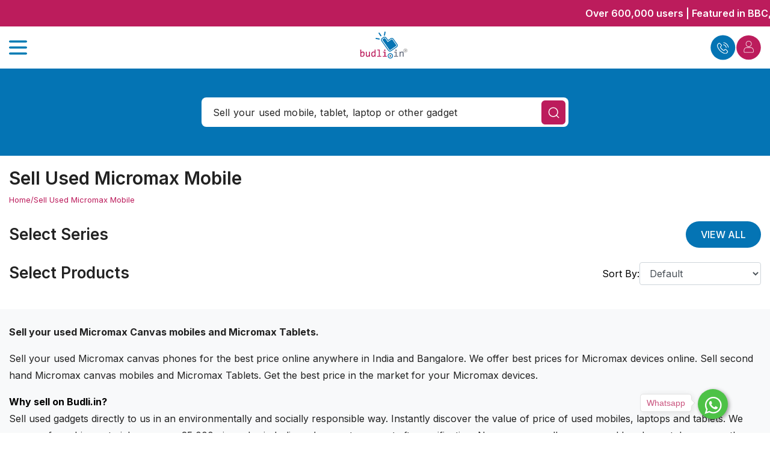

--- FILE ---
content_type: text/html; charset=utf-8
request_url: https://budli.in/sell-used-mobile-phones/micromax
body_size: 45572
content:
<!DOCTYPE html><html lang="en"><head><link rel="icon" href="/favicon.ico"/><meta name="robots" content="index, follow"/><meta name="GOOGLEBOT" content="INDEX, FOLLOW"/><meta name="revisit-after" content="3 days"/><meta name="p:domain_verify" content="1765b01f655f52880322a2246eb69d8b"/><meta name="msapplication-TileColor" content="1765b01f655f52880322a2246eb69d8b"/><meta name="msapplication-square150x150logo" content="/square.png"/><link rel="apple-touch-icon" href="/logo192.png"/><script>
              (function(w,d,s,l,i){w[l]=w[l]||[];w[l].push({'gtm.start':
new Date().getTime(),event:'gtm.js'});var f=d.getElementsByTagName(s)[0],
j=d.createElement(s),dl=l!='dataLayer'?'&l='+l:'';j.async=true;j.src=
'https://www.googletagmanager.com/gtm.js?id='+i+dl;f.parentNode.insertBefore(j,f);
})(window,document,'script','dataLayer','GTM-K9WR9N2');
          </script><link rel="preconnect" href="https://fonts.googleapis.com"/><link rel="preconnect" href="https://fonts.gstatic.com" crossorigin="true"/><link rel="stylesheet" data-href="https://fonts.googleapis.com/css2?family=Francois+One&amp;family=Lato&amp;display=auto"/><script type="application/ld+json">{"@context":"https://schema.org","@type":"LocalBusiness","name":"Budli.in","url":"https://budli.in","logo":"https://budlisell.s3.ap-south-1.amazonaws.com/assets/themes/forntend/default/img/budli-logo-v4.svg","image":"https://budli.in/images/Where3.webp","description":"Budli.in is your trusted source for buying or selling used and refurbished mobiles, tablets, and laptops across India.","address":{"@type":"PostalAddress","streetAddress":"No.11, 80 Feet Road, 1st Floor, Koramangala 1st Block","addressLocality":"Bangalore","addressRegion":"Karnataka","postalCode":"560034","addressCountry":"IN"},"contactPoint":{"@type":"ContactPoint","telephone":"+91-7760622066","contactType":"Customer Service","areaServed":"IN","availableLanguage":"en"},"sameAs":["https://www.facebook.com/budli.in","https://twitter.com/budli_in","https://www.instagram.com/budli.in"],"aggregateRating":{"@type":"AggregateRating","ratingValue":"4.5","reviewCount":"1200"},"geo":{"@type":"GeoCoordinates","latitude":12.927076979802694,"longitude":77.63373591881384},"openingHoursSpecification":[{"@type":"OpeningHoursSpecification","dayOfWeek":["Monday","Tuesday","Wednesday","Thursday","Friday","Saturday"],"opens":"10:00","closes":"19:00"}]}</script><meta charSet="utf-8"/><meta name="viewport" content="width=device-width, initial-scale=1"/><title>Sell Micromax  Mobile Phone Online</title><meta name="description" content="Sell Used Micromax Mobiles in Bangalore &amp; Get Buy Back. Sell Micromax in Delhi, Bangalore."/><meta name="Keywords" content="Sell Micromax, Canvas, Atom, Bharat, Smartphones, sell used micromax, sell old micromax, sell used micromax."/><link rel="canonical" href="/sell-used-mobile-phones/micromax"/><script type="application/ld+json">{"@context":"https://schema.org","@type":"FAQPage","mainEntity":[{"@type":"Question","name":"How to safely backup my data on my device before selling it?","acceptedAnswer":{"@type":"Answer","text":"There are a few steps that you should follow before selling your android device. If you are using an android phone ensure all of your data has been backed up by heading over to Settings > System > Backup and turn it on. If you are using an iPhone go to Settings > [your name] > iCloud > iCloud Backup and turn on the Backup.\r\n\r\nFor more information, visit: https://budli.in/blog/how-to-take-data-backup-before-you-sell-your-old-mobile-phone/"}},{"@type":"Question","name":"How do I erase all the data from my Micromax  Mobile Phone Online before selling it?","acceptedAnswer":{"@type":"Answer","text":"If you are using an android phone go to Settings > System > Advanced > Reset options. You will get three options. Select Erase all data (factory reset) and your data will be erased. If you are using an iPhone go to Settings and tap General > Reset > Erase All Content and Settings."}},{"@type":"Question","name":"How do I sign out of my Google account on my device?","acceptedAnswer":{"@type":"Answer","text":"On your Android phone go to Settings > Accounts. You will find a list of accounts you are logged in to. Tap on the account and click remove."}},{"@type":"Question","name":"Do I have to give the charger and box when selling my old Micromax  Mobile Phone Online?","acceptedAnswer":{"@type":"Answer","text":"It is not mandatory. However, if you provide the wall charger, cable, and box and if they are in good working condition then you will get a higher selling price for your device."}},{"@type":"Question","name":"What are the things I have to provide when selling my used Micromax  Mobile Phone Online?","acceptedAnswer":{"@type":"Answer","text":"We ask you to fill in the details of the device you want to sell like the model, specifications, and damage if any. We also ask you for your name, contact details, pick-up, and delivery address, and payment details so that we can pay you for the sale of your Micromax  Mobile Phone Online."}},{"@type":"Question","name":"Do I have to pay to sell my Micromax  Mobile Phone Online on Budli?","acceptedAnswer":{"@type":"Answer","text":"No, you don't have to pay any fees or charges to Budli for selling the device. Once you have checked the price of your device on the price calculator you get an idea of the value of the device."}},{"@type":"Question","name":"Do I have to find and contact a buyer myself to sell my Micromax  Mobile Phone Online?","acceptedAnswer":{"@type":"Answer","text":"No. Budli will buy the device directly from you and pay you the best price."}},{"@type":"Question","name":"Who will organize the courier or dispatch for my device?","acceptedAnswer":{"@type":"Answer","text":"Budli takes care of collecting the device from anywhere in India. You don’t have to worry about the process once you decide to sell the device."}},{"@type":"Question","name":"I want to sell my Micromax  Mobile Phone Online on Budli. What should I do?","acceptedAnswer":{"@type":"Answer","text":"Choose the device, select the model, capacity, and condition of the phone you’re selling. Then we will offer you the best selling price for your device. Submit your contact details, place your order and that’s it. You will get paid after receipt and verification of the device at our end within 3-4 working days. Payment can be made through UPI, Online Bank transfer, PayTM, or Amazon Gift Card."}}]}</script><meta name="next-head-count" content="7"/><link rel="preload" href="/_next/static/css/71d6e17e83fab8df1cfa.css" as="style"/><link rel="stylesheet" href="/_next/static/css/71d6e17e83fab8df1cfa.css" data-n-g=""/><link rel="preload" href="/_next/static/css/f41a4e58a849ba69b667.css" as="style"/><link rel="stylesheet" href="/_next/static/css/f41a4e58a849ba69b667.css" data-n-p=""/><link rel="preload" href="/_next/static/css/94539b14783925a91849.css" as="style"/><link rel="stylesheet" href="/_next/static/css/94539b14783925a91849.css" data-n-p=""/><noscript data-n-css=""></noscript><script defer="" nomodule="" src="/_next/static/chunks/polyfills-a40ef1678bae11e696dba45124eadd70.js"></script><script defer="" src="/_next/static/chunks/1124.45b30eca36c806528eb6.js"></script><script src="/_next/static/chunks/webpack-e6d9e57e2bc33857137e.js" defer=""></script><script src="/_next/static/chunks/framework-bb8160a97ca9c7af5646.js" defer=""></script><script src="/_next/static/chunks/main-39ce814075ea6fbb099f.js" defer=""></script><script src="/_next/static/chunks/pages/_app-0e3c79ab3e289cbbd03f.js" defer=""></script><script src="/_next/static/chunks/6345-8c5919b4160ab41cd373.js" defer=""></script><script src="/_next/static/chunks/9924-f58d500154286f7efff5.js" defer=""></script><script src="/_next/static/chunks/2307-7ad9f04e4c718d68dba3.js" defer=""></script><script src="/_next/static/chunks/1216-1c03b5710988b8fe729a.js" defer=""></script><script src="/_next/static/chunks/4307-f727bf6f9d3645d015c2.js" defer=""></script><script src="/_next/static/chunks/1742-347171be5dbb5508f291.js" defer=""></script><script src="/_next/static/chunks/9208-181454421c7696ab16fd.js" defer=""></script><script src="/_next/static/chunks/2402-7152ba2028699b24565c.js" defer=""></script><script src="/_next/static/chunks/4744-e8e0e8df0a17c7fd2d37.js" defer=""></script><script src="/_next/static/chunks/6371-d7f3274918a243750c3b.js" defer=""></script><script src="/_next/static/chunks/441-3dd673f16ff14ef8614e.js" defer=""></script><script src="/_next/static/chunks/5297-48f0aebd8af6a3173b62.js" defer=""></script><script src="/_next/static/chunks/pages/sell-used-mobile-phones/%5Bbrand%5D-4fd01afc89ac605e5949.js" defer=""></script><script src="/_next/static/EFE_--1JyNYbk_2I3qpUq/_buildManifest.js" defer=""></script><script src="/_next/static/EFE_--1JyNYbk_2I3qpUq/_ssgManifest.js" defer=""></script><style id="jss-server-side">.MuiSvgIcon-root {
  fill: currentColor;
  width: 1em;
  height: 1em;
  display: inline-block;
  font-size: 1.5rem;
  transition: fill 200ms cubic-bezier(0.4, 0, 0.2, 1) 0ms;
  flex-shrink: 0;
  user-select: none;
}
.MuiSvgIcon-colorPrimary {
  color: #3f51b5;
}
.MuiSvgIcon-colorSecondary {
  color: #f50057;
}
.MuiSvgIcon-colorAction {
  color: rgba(0, 0, 0, 0.54);
}
.MuiSvgIcon-colorError {
  color: #f44336;
}
.MuiSvgIcon-colorDisabled {
  color: rgba(0, 0, 0, 0.26);
}
.MuiSvgIcon-fontSizeInherit {
  font-size: inherit;
}
.MuiSvgIcon-fontSizeSmall {
  font-size: 1.25rem;
}
.MuiSvgIcon-fontSizeLarge {
  font-size: 2.1875rem;
}
.MuiTypography-root {
  margin: 0;
}
.MuiTypography-body2 {
  font-size: 0.875rem;
  font-family: "Roboto", "Helvetica", "Arial", sans-serif;
  font-weight: 400;
  line-height: 1.43;
  letter-spacing: 0.01071em;
}
.MuiTypography-body1 {
  font-size: 1rem;
  font-family: "Roboto", "Helvetica", "Arial", sans-serif;
  font-weight: 400;
  line-height: 1.5;
  letter-spacing: 0.00938em;
}
.MuiTypography-caption {
  font-size: 0.75rem;
  font-family: "Roboto", "Helvetica", "Arial", sans-serif;
  font-weight: 400;
  line-height: 1.66;
  letter-spacing: 0.03333em;
}
.MuiTypography-button {
  font-size: 0.875rem;
  font-family: "Roboto", "Helvetica", "Arial", sans-serif;
  font-weight: 500;
  line-height: 1.75;
  letter-spacing: 0.02857em;
  text-transform: uppercase;
}
.MuiTypography-h1 {
  font-size: 6rem;
  font-family: "Roboto", "Helvetica", "Arial", sans-serif;
  font-weight: 300;
  line-height: 1.167;
  letter-spacing: -0.01562em;
}
.MuiTypography-h2 {
  font-size: 3.75rem;
  font-family: "Roboto", "Helvetica", "Arial", sans-serif;
  font-weight: 300;
  line-height: 1.2;
  letter-spacing: -0.00833em;
}
.MuiTypography-h3 {
  font-size: 3rem;
  font-family: "Roboto", "Helvetica", "Arial", sans-serif;
  font-weight: 400;
  line-height: 1.167;
  letter-spacing: 0em;
}
.MuiTypography-h4 {
  font-size: 2.125rem;
  font-family: "Roboto", "Helvetica", "Arial", sans-serif;
  font-weight: 400;
  line-height: 1.235;
  letter-spacing: 0.00735em;
}
.MuiTypography-h5 {
  font-size: 1.5rem;
  font-family: "Roboto", "Helvetica", "Arial", sans-serif;
  font-weight: 400;
  line-height: 1.334;
  letter-spacing: 0em;
}
.MuiTypography-h6 {
  font-size: 1.25rem;
  font-family: "Roboto", "Helvetica", "Arial", sans-serif;
  font-weight: 500;
  line-height: 1.6;
  letter-spacing: 0.0075em;
}
.MuiTypography-subtitle1 {
  font-size: 1rem;
  font-family: "Roboto", "Helvetica", "Arial", sans-serif;
  font-weight: 400;
  line-height: 1.75;
  letter-spacing: 0.00938em;
}
.MuiTypography-subtitle2 {
  font-size: 0.875rem;
  font-family: "Roboto", "Helvetica", "Arial", sans-serif;
  font-weight: 500;
  line-height: 1.57;
  letter-spacing: 0.00714em;
}
.MuiTypography-overline {
  font-size: 0.75rem;
  font-family: "Roboto", "Helvetica", "Arial", sans-serif;
  font-weight: 400;
  line-height: 2.66;
  letter-spacing: 0.08333em;
  text-transform: uppercase;
}
.MuiTypography-srOnly {
  width: 1px;
  height: 1px;
  overflow: hidden;
  position: absolute;
}
.MuiTypography-alignLeft {
  text-align: left;
}
.MuiTypography-alignCenter {
  text-align: center;
}
.MuiTypography-alignRight {
  text-align: right;
}
.MuiTypography-alignJustify {
  text-align: justify;
}
.MuiTypography-noWrap {
  overflow: hidden;
  white-space: nowrap;
  text-overflow: ellipsis;
}
.MuiTypography-gutterBottom {
  margin-bottom: 0.35em;
}
.MuiTypography-paragraph {
  margin-bottom: 16px;
}
.MuiTypography-colorInherit {
  color: inherit;
}
.MuiTypography-colorPrimary {
  color: #3f51b5;
}
.MuiTypography-colorSecondary {
  color: #f50057;
}
.MuiTypography-colorTextPrimary {
  color: rgba(0, 0, 0, 0.87);
}
.MuiTypography-colorTextSecondary {
  color: rgba(0, 0, 0, 0.54);
}
.MuiTypography-colorError {
  color: #f44336;
}
.MuiTypography-displayInline {
  display: inline;
}
.MuiTypography-displayBlock {
  display: block;
}
.MuiLink-underlineNone {
  text-decoration: none;
}
.MuiLink-underlineHover {
  text-decoration: none;
}
.MuiLink-underlineHover:hover {
  text-decoration: underline;
}
.MuiLink-underlineAlways {
  text-decoration: underline;
}
.MuiLink-button {
  border: 0;
  cursor: pointer;
  margin: 0;
  outline: 0;
  padding: 0;
  position: relative;
  user-select: none;
  border-radius: 0;
  vertical-align: middle;
  -moz-appearance: none;
  background-color: transparent;
  -webkit-appearance: none;
  -webkit-tap-highlight-color: transparent;
}
.MuiLink-button::-moz-focus-inner {
  border-style: none;
}
.MuiLink-button.Mui-focusVisible {
  outline: auto;
}
.MuiButtonBase-root {
  color: inherit;
  border: 0;
  cursor: pointer;
  margin: 0;
  display: inline-flex;
  outline: 0;
  padding: 0;
  position: relative;
  align-items: center;
  user-select: none;
  border-radius: 0;
  vertical-align: middle;
  -moz-appearance: none;
  justify-content: center;
  text-decoration: none;
  background-color: transparent;
  -webkit-appearance: none;
  -webkit-tap-highlight-color: transparent;
}
.MuiButtonBase-root::-moz-focus-inner {
  border-style: none;
}
.MuiButtonBase-root.Mui-disabled {
  cursor: default;
  pointer-events: none;
}
@media print {
  .MuiButtonBase-root {
    color-adjust: exact;
  }
}
  .MuiFab-root {
    color: rgba(0, 0, 0, 0.87);
    width: 56px;
    height: 56px;
    padding: 0;
    font-size: 0.875rem;
    min-width: 0;
    box-shadow: 0px 3px 5px -1px rgba(0,0,0,0.2),0px 6px 10px 0px rgba(0,0,0,0.14),0px 1px 18px 0px rgba(0,0,0,0.12);
    box-sizing: border-box;
    min-height: 36px;
    transition: background-color 250ms cubic-bezier(0.4, 0, 0.2, 1) 0ms,box-shadow 250ms cubic-bezier(0.4, 0, 0.2, 1) 0ms,border 250ms cubic-bezier(0.4, 0, 0.2, 1) 0ms;
    font-family: "Roboto", "Helvetica", "Arial", sans-serif;
    font-weight: 500;
    line-height: 1.75;
    border-radius: 50%;
    letter-spacing: 0.02857em;
    text-transform: uppercase;
    background-color: #e0e0e0;
  }
  .MuiFab-root:active {
    box-shadow: 0px 7px 8px -4px rgba(0,0,0,0.2),0px 12px 17px 2px rgba(0,0,0,0.14),0px 5px 22px 4px rgba(0,0,0,0.12);
  }
  .MuiFab-root:hover {
    text-decoration: none;
    background-color: #d5d5d5;
  }
  .MuiFab-root.Mui-focusVisible {
    box-shadow: 0px 3px 5px -1px rgba(0,0,0,0.2),0px 6px 10px 0px rgba(0,0,0,0.14),0px 1px 18px 0px rgba(0,0,0,0.12);
  }
  .MuiFab-root.Mui-disabled {
    color: rgba(0, 0, 0, 0.26);
    box-shadow: none;
    background-color: rgba(0, 0, 0, 0.12);
  }
@media (hover: none) {
  .MuiFab-root:hover {
    background-color: #e0e0e0;
  }
}
  .MuiFab-root:hover.Mui-disabled {
    background-color: rgba(0, 0, 0, 0.12);
  }
  .MuiFab-label {
    width: 100%;
    display: inherit;
    align-items: inherit;
    justify-content: inherit;
  }
  .MuiFab-primary {
    color: #fff;
    background-color: #3f51b5;
  }
  .MuiFab-primary:hover {
    background-color: #303f9f;
  }
@media (hover: none) {
  .MuiFab-primary:hover {
    background-color: #3f51b5;
  }
}
  .MuiFab-secondary {
    color: #fff;
    background-color: #f50057;
  }
  .MuiFab-secondary:hover {
    background-color: #c51162;
  }
@media (hover: none) {
  .MuiFab-secondary:hover {
    background-color: #f50057;
  }
}
  .MuiFab-extended {
    width: auto;
    height: 48px;
    padding: 0 16px;
    min-width: 48px;
    min-height: auto;
    border-radius: 24px;
  }
  .MuiFab-extended.MuiFab-sizeSmall {
    width: auto;
    height: 34px;
    padding: 0 8px;
    min-width: 34px;
    border-radius: 17px;
  }
  .MuiFab-extended.MuiFab-sizeMedium {
    width: auto;
    height: 40px;
    padding: 0 16px;
    min-width: 40px;
    border-radius: 20px;
  }
  .MuiFab-colorInherit {
    color: inherit;
  }
  .MuiFab-sizeSmall {
    width: 40px;
    height: 40px;
  }
  .MuiFab-sizeMedium {
    width: 48px;
    height: 48px;
  }
  .jss11 {
    right: 16px;
    bottom: 16px;
    position: fixed;
  }
  .MuiPaper-root {
    color: rgba(0, 0, 0, 0.87);
    transition: box-shadow 300ms cubic-bezier(0.4, 0, 0.2, 1) 0ms;
    background-color: #fff;
  }
  .MuiPaper-rounded {
    border-radius: 4px;
  }
  .MuiPaper-outlined {
    border: 1px solid rgba(0, 0, 0, 0.12);
  }
  .MuiPaper-elevation0 {
    box-shadow: none;
  }
  .MuiPaper-elevation1 {
    box-shadow: 0px 2px 1px -1px rgba(0,0,0,0.2),0px 1px 1px 0px rgba(0,0,0,0.14),0px 1px 3px 0px rgba(0,0,0,0.12);
  }
  .MuiPaper-elevation2 {
    box-shadow: 0px 3px 1px -2px rgba(0,0,0,0.2),0px 2px 2px 0px rgba(0,0,0,0.14),0px 1px 5px 0px rgba(0,0,0,0.12);
  }
  .MuiPaper-elevation3 {
    box-shadow: 0px 3px 3px -2px rgba(0,0,0,0.2),0px 3px 4px 0px rgba(0,0,0,0.14),0px 1px 8px 0px rgba(0,0,0,0.12);
  }
  .MuiPaper-elevation4 {
    box-shadow: 0px 2px 4px -1px rgba(0,0,0,0.2),0px 4px 5px 0px rgba(0,0,0,0.14),0px 1px 10px 0px rgba(0,0,0,0.12);
  }
  .MuiPaper-elevation5 {
    box-shadow: 0px 3px 5px -1px rgba(0,0,0,0.2),0px 5px 8px 0px rgba(0,0,0,0.14),0px 1px 14px 0px rgba(0,0,0,0.12);
  }
  .MuiPaper-elevation6 {
    box-shadow: 0px 3px 5px -1px rgba(0,0,0,0.2),0px 6px 10px 0px rgba(0,0,0,0.14),0px 1px 18px 0px rgba(0,0,0,0.12);
  }
  .MuiPaper-elevation7 {
    box-shadow: 0px 4px 5px -2px rgba(0,0,0,0.2),0px 7px 10px 1px rgba(0,0,0,0.14),0px 2px 16px 1px rgba(0,0,0,0.12);
  }
  .MuiPaper-elevation8 {
    box-shadow: 0px 5px 5px -3px rgba(0,0,0,0.2),0px 8px 10px 1px rgba(0,0,0,0.14),0px 3px 14px 2px rgba(0,0,0,0.12);
  }
  .MuiPaper-elevation9 {
    box-shadow: 0px 5px 6px -3px rgba(0,0,0,0.2),0px 9px 12px 1px rgba(0,0,0,0.14),0px 3px 16px 2px rgba(0,0,0,0.12);
  }
  .MuiPaper-elevation10 {
    box-shadow: 0px 6px 6px -3px rgba(0,0,0,0.2),0px 10px 14px 1px rgba(0,0,0,0.14),0px 4px 18px 3px rgba(0,0,0,0.12);
  }
  .MuiPaper-elevation11 {
    box-shadow: 0px 6px 7px -4px rgba(0,0,0,0.2),0px 11px 15px 1px rgba(0,0,0,0.14),0px 4px 20px 3px rgba(0,0,0,0.12);
  }
  .MuiPaper-elevation12 {
    box-shadow: 0px 7px 8px -4px rgba(0,0,0,0.2),0px 12px 17px 2px rgba(0,0,0,0.14),0px 5px 22px 4px rgba(0,0,0,0.12);
  }
  .MuiPaper-elevation13 {
    box-shadow: 0px 7px 8px -4px rgba(0,0,0,0.2),0px 13px 19px 2px rgba(0,0,0,0.14),0px 5px 24px 4px rgba(0,0,0,0.12);
  }
  .MuiPaper-elevation14 {
    box-shadow: 0px 7px 9px -4px rgba(0,0,0,0.2),0px 14px 21px 2px rgba(0,0,0,0.14),0px 5px 26px 4px rgba(0,0,0,0.12);
  }
  .MuiPaper-elevation15 {
    box-shadow: 0px 8px 9px -5px rgba(0,0,0,0.2),0px 15px 22px 2px rgba(0,0,0,0.14),0px 6px 28px 5px rgba(0,0,0,0.12);
  }
  .MuiPaper-elevation16 {
    box-shadow: 0px 8px 10px -5px rgba(0,0,0,0.2),0px 16px 24px 2px rgba(0,0,0,0.14),0px 6px 30px 5px rgba(0,0,0,0.12);
  }
  .MuiPaper-elevation17 {
    box-shadow: 0px 8px 11px -5px rgba(0,0,0,0.2),0px 17px 26px 2px rgba(0,0,0,0.14),0px 6px 32px 5px rgba(0,0,0,0.12);
  }
  .MuiPaper-elevation18 {
    box-shadow: 0px 9px 11px -5px rgba(0,0,0,0.2),0px 18px 28px 2px rgba(0,0,0,0.14),0px 7px 34px 6px rgba(0,0,0,0.12);
  }
  .MuiPaper-elevation19 {
    box-shadow: 0px 9px 12px -6px rgba(0,0,0,0.2),0px 19px 29px 2px rgba(0,0,0,0.14),0px 7px 36px 6px rgba(0,0,0,0.12);
  }
  .MuiPaper-elevation20 {
    box-shadow: 0px 10px 13px -6px rgba(0,0,0,0.2),0px 20px 31px 3px rgba(0,0,0,0.14),0px 8px 38px 7px rgba(0,0,0,0.12);
  }
  .MuiPaper-elevation21 {
    box-shadow: 0px 10px 13px -6px rgba(0,0,0,0.2),0px 21px 33px 3px rgba(0,0,0,0.14),0px 8px 40px 7px rgba(0,0,0,0.12);
  }
  .MuiPaper-elevation22 {
    box-shadow: 0px 10px 14px -6px rgba(0,0,0,0.2),0px 22px 35px 3px rgba(0,0,0,0.14),0px 8px 42px 7px rgba(0,0,0,0.12);
  }
  .MuiPaper-elevation23 {
    box-shadow: 0px 11px 14px -7px rgba(0,0,0,0.2),0px 23px 36px 3px rgba(0,0,0,0.14),0px 9px 44px 8px rgba(0,0,0,0.12);
  }
  .MuiPaper-elevation24 {
    box-shadow: 0px 11px 15px -7px rgba(0,0,0,0.2),0px 24px 38px 3px rgba(0,0,0,0.14),0px 9px 46px 8px rgba(0,0,0,0.12);
  }
  .MuiIconButton-root {
    flex: 0 0 auto;
    color: rgba(0, 0, 0, 0.54);
    padding: 12px;
    overflow: visible;
    font-size: 1.5rem;
    text-align: center;
    transition: background-color 150ms cubic-bezier(0.4, 0, 0.2, 1) 0ms;
    border-radius: 50%;
  }
  .MuiIconButton-root:hover {
    background-color: rgba(0, 0, 0, 0.04);
  }
  .MuiIconButton-root.Mui-disabled {
    color: rgba(0, 0, 0, 0.26);
    background-color: transparent;
  }
@media (hover: none) {
  .MuiIconButton-root:hover {
    background-color: transparent;
  }
}
  .MuiIconButton-edgeStart {
    margin-left: -12px;
  }
  .MuiIconButton-sizeSmall.MuiIconButton-edgeStart {
    margin-left: -3px;
  }
  .MuiIconButton-edgeEnd {
    margin-right: -12px;
  }
  .MuiIconButton-sizeSmall.MuiIconButton-edgeEnd {
    margin-right: -3px;
  }
  .MuiIconButton-colorInherit {
    color: inherit;
  }
  .MuiIconButton-colorPrimary {
    color: #3f51b5;
  }
  .MuiIconButton-colorPrimary:hover {
    background-color: rgba(63, 81, 181, 0.04);
  }
@media (hover: none) {
  .MuiIconButton-colorPrimary:hover {
    background-color: transparent;
  }
}
  .MuiIconButton-colorSecondary {
    color: #f50057;
  }
  .MuiIconButton-colorSecondary:hover {
    background-color: rgba(245, 0, 87, 0.04);
  }
@media (hover: none) {
  .MuiIconButton-colorSecondary:hover {
    background-color: transparent;
  }
}
  .MuiIconButton-sizeSmall {
    padding: 3px;
    font-size: 1.125rem;
  }
  .MuiIconButton-label {
    width: 100%;
    display: flex;
    align-items: inherit;
    justify-content: inherit;
  }
@keyframes mui-auto-fill {}
@keyframes mui-auto-fill-cancel {}
  .MuiInputBase-root {
    color: rgba(0, 0, 0, 0.87);
    cursor: text;
    display: inline-flex;
    position: relative;
    font-size: 1rem;
    box-sizing: border-box;
    align-items: center;
    font-family: "Roboto", "Helvetica", "Arial", sans-serif;
    font-weight: 400;
    line-height: 1.1876em;
    letter-spacing: 0.00938em;
  }
  .MuiInputBase-root.Mui-disabled {
    color: rgba(0, 0, 0, 0.38);
    cursor: default;
  }
  .MuiInputBase-multiline {
    padding: 6px 0 7px;
  }
  .MuiInputBase-multiline.MuiInputBase-marginDense {
    padding-top: 3px;
  }
  .MuiInputBase-fullWidth {
    width: 100%;
  }
  .MuiInputBase-input {
    font: inherit;
    color: currentColor;
    width: 100%;
    border: 0;
    height: 1.1876em;
    margin: 0;
    display: block;
    padding: 6px 0 7px;
    min-width: 0;
    background: none;
    box-sizing: content-box;
    animation-name: mui-auto-fill-cancel;
    letter-spacing: inherit;
    animation-duration: 10ms;
    -webkit-tap-highlight-color: transparent;
  }
  .MuiInputBase-input::-webkit-input-placeholder {
    color: currentColor;
    opacity: 0.42;
    transition: opacity 200ms cubic-bezier(0.4, 0, 0.2, 1) 0ms;
  }
  .MuiInputBase-input::-moz-placeholder {
    color: currentColor;
    opacity: 0.42;
    transition: opacity 200ms cubic-bezier(0.4, 0, 0.2, 1) 0ms;
  }
  .MuiInputBase-input:-ms-input-placeholder {
    color: currentColor;
    opacity: 0.42;
    transition: opacity 200ms cubic-bezier(0.4, 0, 0.2, 1) 0ms;
  }
  .MuiInputBase-input::-ms-input-placeholder {
    color: currentColor;
    opacity: 0.42;
    transition: opacity 200ms cubic-bezier(0.4, 0, 0.2, 1) 0ms;
  }
  .MuiInputBase-input:focus {
    outline: 0;
  }
  .MuiInputBase-input:invalid {
    box-shadow: none;
  }
  .MuiInputBase-input::-webkit-search-decoration {
    -webkit-appearance: none;
  }
  .MuiInputBase-input.Mui-disabled {
    opacity: 1;
  }
  .MuiInputBase-input:-webkit-autofill {
    animation-name: mui-auto-fill;
    animation-duration: 5000s;
  }
  label[data-shrink=false] + .MuiInputBase-formControl .MuiInputBase-input::-webkit-input-placeholder {
    opacity: 0 !important;
  }
  label[data-shrink=false] + .MuiInputBase-formControl .MuiInputBase-input::-moz-placeholder {
    opacity: 0 !important;
  }
  label[data-shrink=false] + .MuiInputBase-formControl .MuiInputBase-input:-ms-input-placeholder {
    opacity: 0 !important;
  }
  label[data-shrink=false] + .MuiInputBase-formControl .MuiInputBase-input::-ms-input-placeholder {
    opacity: 0 !important;
  }
  label[data-shrink=false] + .MuiInputBase-formControl .MuiInputBase-input:focus::-webkit-input-placeholder {
    opacity: 0.42;
  }
  label[data-shrink=false] + .MuiInputBase-formControl .MuiInputBase-input:focus::-moz-placeholder {
    opacity: 0.42;
  }
  label[data-shrink=false] + .MuiInputBase-formControl .MuiInputBase-input:focus:-ms-input-placeholder {
    opacity: 0.42;
  }
  label[data-shrink=false] + .MuiInputBase-formControl .MuiInputBase-input:focus::-ms-input-placeholder {
    opacity: 0.42;
  }
  .MuiInputBase-inputMarginDense {
    padding-top: 3px;
  }
  .MuiInputBase-inputMultiline {
    height: auto;
    resize: none;
    padding: 0;
  }
  .MuiInputBase-inputTypeSearch {
    -moz-appearance: textfield;
    -webkit-appearance: textfield;
  }
  .jss1 {
    top: -5px;
    left: 0;
    right: 0;
    bottom: 0;
    margin: 0;
    padding: 0 8px;
    overflow: hidden;
    position: absolute;
    border-style: solid;
    border-width: 1px;
    border-radius: inherit;
    pointer-events: none;
  }
  .jss2 {
    padding: 0;
    text-align: left;
    transition: width 150ms cubic-bezier(0.0, 0, 0.2, 1) 0ms;
    line-height: 11px;
  }
  .jss3 {
    width: auto;
    height: 11px;
    display: block;
    padding: 0;
    font-size: 0.75em;
    max-width: 0.01px;
    text-align: left;
    transition: max-width 50ms cubic-bezier(0.0, 0, 0.2, 1) 0ms;
    visibility: hidden;
  }
  .jss3 > span {
    display: inline-block;
    padding-left: 5px;
    padding-right: 5px;
  }
  .jss4 {
    max-width: 1000px;
    transition: max-width 100ms cubic-bezier(0.0, 0, 0.2, 1) 50ms;
  }
  .MuiOutlinedInput-root {
    position: relative;
    border-radius: 4px;
  }
  .MuiOutlinedInput-root:hover .MuiOutlinedInput-notchedOutline {
    border-color: rgba(0, 0, 0, 0.87);
  }
@media (hover: none) {
  .MuiOutlinedInput-root:hover .MuiOutlinedInput-notchedOutline {
    border-color: rgba(0, 0, 0, 0.23);
  }
}
  .MuiOutlinedInput-root.Mui-focused .MuiOutlinedInput-notchedOutline {
    border-color: #3f51b5;
    border-width: 2px;
  }
  .MuiOutlinedInput-root.Mui-error .MuiOutlinedInput-notchedOutline {
    border-color: #f44336;
  }
  .MuiOutlinedInput-root.Mui-disabled .MuiOutlinedInput-notchedOutline {
    border-color: rgba(0, 0, 0, 0.26);
  }
  .MuiOutlinedInput-colorSecondary.Mui-focused .MuiOutlinedInput-notchedOutline {
    border-color: #f50057;
  }
  .MuiOutlinedInput-adornedStart {
    padding-left: 14px;
  }
  .MuiOutlinedInput-adornedEnd {
    padding-right: 14px;
  }
  .MuiOutlinedInput-multiline {
    padding: 18.5px 14px;
  }
  .MuiOutlinedInput-multiline.MuiOutlinedInput-marginDense {
    padding-top: 10.5px;
    padding-bottom: 10.5px;
  }
  .MuiOutlinedInput-notchedOutline {
    border-color: rgba(0, 0, 0, 0.23);
  }
  .MuiOutlinedInput-input {
    padding: 18.5px 14px;
  }
  .MuiOutlinedInput-input:-webkit-autofill {
    border-radius: inherit;
  }
  .MuiOutlinedInput-inputMarginDense {
    padding-top: 10.5px;
    padding-bottom: 10.5px;
  }
  .MuiOutlinedInput-inputMultiline {
    padding: 0;
  }
  .MuiOutlinedInput-inputAdornedStart {
    padding-left: 0;
  }
  .MuiOutlinedInput-inputAdornedEnd {
    padding-right: 0;
  }
  .MuiFormControl-root {
    border: 0;
    margin: 0;
    display: inline-flex;
    padding: 0;
    position: relative;
    min-width: 0;
    flex-direction: column;
    vertical-align: top;
  }
  .MuiFormControl-marginNormal {
    margin-top: 16px;
    margin-bottom: 8px;
  }
  .MuiFormControl-marginDense {
    margin-top: 8px;
    margin-bottom: 4px;
  }
  .MuiFormControl-fullWidth {
    width: 100%;
  }
  .MuiSvgIcon-root {
    fill: currentColor;
    width: 1em;
    height: 1em;
    display: inline-block;
    font-size: 1.5rem;
    transition: fill 200ms cubic-bezier(0.4, 0, 0.2, 1) 0ms;
    flex-shrink: 0;
    user-select: none;
  }
  .MuiSvgIcon-colorPrimary {
    color: #3f51b5;
  }
  .MuiSvgIcon-colorSecondary {
    color: #f50057;
  }
  .MuiSvgIcon-colorAction {
    color: rgba(0, 0, 0, 0.54);
  }
  .MuiSvgIcon-colorError {
    color: #f44336;
  }
  .MuiSvgIcon-colorDisabled {
    color: rgba(0, 0, 0, 0.26);
  }
  .MuiSvgIcon-fontSizeInherit {
    font-size: inherit;
  }
  .MuiSvgIcon-fontSizeSmall {
    font-size: 1.25rem;
  }
  .MuiSvgIcon-fontSizeLarge {
    font-size: 2.1875rem;
  }

  .MuiAutocomplete-root.Mui-focused .MuiAutocomplete-clearIndicatorDirty {
    visibility: visible;
  }
@media (pointer: fine) {
  .MuiAutocomplete-root:hover .MuiAutocomplete-clearIndicatorDirty {
    visibility: visible;
  }
}
  .MuiAutocomplete-fullWidth {
    width: 100%;
  }
  .MuiAutocomplete-tag {
    margin: 3px;
    max-width: calc(100% - 6px);
  }
  .MuiAutocomplete-tagSizeSmall {
    margin: 2px;
    max-width: calc(100% - 4px);
  }
  .MuiAutocomplete-inputRoot {
    flex-wrap: wrap;
  }
  .MuiAutocomplete-hasPopupIcon .MuiAutocomplete-inputRoot, .MuiAutocomplete-hasClearIcon .MuiAutocomplete-inputRoot {
    padding-right: 30px;
  }
  .MuiAutocomplete-hasPopupIcon.MuiAutocomplete-hasClearIcon .MuiAutocomplete-inputRoot {
    padding-right: 56px;
  }
  .MuiAutocomplete-inputRoot .MuiAutocomplete-input {
    width: 0;
    min-width: 30px;
  }
  .MuiAutocomplete-inputRoot[class*="MuiInput-root"] {
    padding-bottom: 1px;
  }
  .MuiAutocomplete-inputRoot[class*="MuiOutlinedInput-root"] {
    padding: 9px;
  }
  .MuiAutocomplete-inputRoot[class*="MuiOutlinedInput-root"][class*="MuiOutlinedInput-marginDense"] {
    padding: 6px;
  }
  .MuiAutocomplete-inputRoot[class*="MuiFilledInput-root"] {
    padding-top: 19px;
    padding-left: 8px;
  }
  .MuiAutocomplete-inputRoot[class*="MuiFilledInput-root"][class*="MuiFilledInput-marginDense"] {
    padding-bottom: 1px;
  }
  .MuiAutocomplete-inputRoot[class*="MuiFilledInput-root"][class*="MuiFilledInput-marginDense"] .MuiAutocomplete-input {
    padding: 4.5px 4px;
  }
  .MuiAutocomplete-hasPopupIcon .MuiAutocomplete-inputRoot[class*="MuiFilledInput-root"], .MuiAutocomplete-hasClearIcon .MuiAutocomplete-inputRoot[class*="MuiFilledInput-root"] {
    padding-right: 39px;
  }
  .MuiAutocomplete-hasPopupIcon.MuiAutocomplete-hasClearIcon .MuiAutocomplete-inputRoot[class*="MuiFilledInput-root"] {
    padding-right: 65px;
  }
  .MuiAutocomplete-inputRoot[class*="MuiFilledInput-root"] .MuiAutocomplete-input {
    padding: 9px 4px;
  }
  .MuiAutocomplete-inputRoot[class*="MuiFilledInput-root"] .MuiAutocomplete-endAdornment {
    right: 9px;
  }
  .MuiAutocomplete-inputRoot[class*="MuiOutlinedInput-root"][class*="MuiOutlinedInput-marginDense"] .MuiAutocomplete-input {
    padding: 4.5px 4px;
  }
  .MuiAutocomplete-hasPopupIcon .MuiAutocomplete-inputRoot[class*="MuiOutlinedInput-root"], .MuiAutocomplete-hasClearIcon .MuiAutocomplete-inputRoot[class*="MuiOutlinedInput-root"] {
    padding-right: 39px;
  }
  .MuiAutocomplete-hasPopupIcon.MuiAutocomplete-hasClearIcon .MuiAutocomplete-inputRoot[class*="MuiOutlinedInput-root"] {
    padding-right: 65px;
  }
  .MuiAutocomplete-inputRoot[class*="MuiOutlinedInput-root"] .MuiAutocomplete-input {
    padding: 9.5px 4px;
  }
  .MuiAutocomplete-inputRoot[class*="MuiOutlinedInput-root"] .MuiAutocomplete-input:first-child {
    padding-left: 6px;
  }
  .MuiAutocomplete-inputRoot[class*="MuiOutlinedInput-root"] .MuiAutocomplete-endAdornment {
    right: 9px;
  }
  .MuiAutocomplete-inputRoot[class*="MuiInput-root"][class*="MuiInput-marginDense"] .MuiAutocomplete-input {
    padding: 4px 4px 5px;
  }
  .MuiAutocomplete-inputRoot[class*="MuiInput-root"][class*="MuiInput-marginDense"] .MuiAutocomplete-input:first-child {
    padding: 3px 0 6px;
  }
  .MuiAutocomplete-inputRoot[class*="MuiInput-root"] .MuiAutocomplete-input {
    padding: 4px;
  }
  .MuiAutocomplete-inputRoot[class*="MuiInput-root"] .MuiAutocomplete-input:first-child {
    padding: 6px 0;
  }
  .MuiAutocomplete-input {
    opacity: 0;
    flex-grow: 1;
    text-overflow: ellipsis;
  }
  .MuiAutocomplete-inputFocused {
    opacity: 1;
  }
  .MuiAutocomplete-endAdornment {
    top: calc(50% - 14px);
    right: 0;
    position: absolute;
  }
  .MuiAutocomplete-clearIndicator {
    padding: 4px;
    visibility: hidden;
    margin-right: -2px;
  }
  .MuiAutocomplete-popupIndicator {
    padding: 2px;
    margin-right: -2px;
  }
  .MuiAutocomplete-popupIndicatorOpen {
    transform: rotate(180deg);
  }
  .MuiAutocomplete-popper {
    z-index: 1300;
  }
  .MuiAutocomplete-popperDisablePortal {
    position: absolute;
  }
  .MuiAutocomplete-paper {
    margin: 4px 0;
    overflow: hidden;
    font-size: 1rem;
    font-family: "Roboto", "Helvetica", "Arial", sans-serif;
    font-weight: 400;
    line-height: 1.5;
    letter-spacing: 0.00938em;
  }
  .MuiAutocomplete-listbox {
    margin: 0;
    padding: 8px 0;
    overflow: auto;
    list-style: none;
    max-height: 40vh;
  }
  .MuiAutocomplete-loading {
    color: rgba(0, 0, 0, 0.54);
    padding: 14px 16px;
  }
  .MuiAutocomplete-noOptions {
    color: rgba(0, 0, 0, 0.54);
    padding: 14px 16px;
  }
  .MuiAutocomplete-option {
    cursor: pointer;
    display: flex;
    outline: 0;
    box-sizing: border-box;
    min-height: 48px;
    align-items: center;
    padding-top: 6px;
    padding-left: 16px;
    padding-right: 16px;
    padding-bottom: 6px;
    justify-content: flex-start;
    -webkit-tap-highlight-color: transparent;
  }
@media (min-width:600px) {
  .MuiAutocomplete-option {
    min-height: auto;
  }
}
  .MuiAutocomplete-option[aria-selected="true"] {
    background-color: rgba(0, 0, 0, 0.08);
  }
  .MuiAutocomplete-option[data-focus="true"] {
    background-color: rgba(0, 0, 0, 0.04);
  }
  .MuiAutocomplete-option:active {
    background-color: rgba(0, 0, 0, 0.08);
  }
  .MuiAutocomplete-option[aria-disabled="true"] {
    opacity: 0.38;
    pointer-events: none;
  }
  .MuiAutocomplete-groupLabel {
    top: -8px;
    background-color: #fff;
  }
  .MuiAutocomplete-groupUl {
    padding: 0;
  }
  .MuiAutocomplete-groupUl .MuiAutocomplete-option {
    padding-left: 24px;
  }
  .MuiCollapse-root {
    height: 0;
    overflow: hidden;
    transition: height 300ms cubic-bezier(0.4, 0, 0.2, 1) 0ms;
  }
  .MuiCollapse-entered {
    height: auto;
    overflow: visible;
  }
  .MuiCollapse-hidden {
    visibility: hidden;
  }
  .MuiCollapse-wrapper {
    display: flex;
  }
  .MuiCollapse-wrapperInner {
    width: 100%;
  }
  .MuiAccordion-root {
    position: relative;
    transition: margin 150ms cubic-bezier(0.4, 0, 0.2, 1) 0ms;
  }
  .MuiAccordion-root:before {
    top: -1px;
    left: 0;
    right: 0;
    height: 1px;
    content: "";
    opacity: 1;
    position: absolute;
    transition: opacity 150ms cubic-bezier(0.4, 0, 0.2, 1) 0ms,background-color 150ms cubic-bezier(0.4, 0, 0.2, 1) 0ms;
    background-color: rgba(0, 0, 0, 0.12);
  }
  .MuiAccordion-root.Mui-expanded {
    margin: 16px 0;
  }
  .MuiAccordion-root.Mui-disabled {
    background-color: rgba(0, 0, 0, 0.12);
  }
  .MuiAccordion-root.Mui-expanded + .MuiAccordion-root:before {
    display: none;
  }
  .MuiAccordion-root.Mui-expanded:first-child {
    margin-top: 0;
  }
  .MuiAccordion-root.Mui-expanded:last-child {
    margin-bottom: 0;
  }
  .MuiAccordion-root.Mui-expanded:before {
    opacity: 0;
  }
  .MuiAccordion-root:first-child:before {
    display: none;
  }
  .MuiAccordion-rounded {
    border-radius: 0;
  }
  .MuiAccordion-rounded:first-child {
    border-top-left-radius: 4px;
    border-top-right-radius: 4px;
  }
  .MuiAccordion-rounded:last-child {
    border-bottom-left-radius: 4px;
    border-bottom-right-radius: 4px;
  }
@supports (-ms-ime-align: auto) {
  .MuiAccordion-rounded:last-child {
    border-bottom-left-radius: 0;
    border-bottom-right-radius: 0;
  }
}
  .MuiAccordionSummary-root {
    display: flex;
    padding: 0px 16px;
    min-height: 48px;
    transition: min-height 150ms cubic-bezier(0.4, 0, 0.2, 1) 0ms,background-color 150ms cubic-bezier(0.4, 0, 0.2, 1) 0ms;
  }
  .MuiAccordionSummary-root:hover:not(.Mui-disabled) {
    cursor: pointer;
  }
  .MuiAccordionSummary-root.Mui-expanded {
    min-height: 64px;
  }
  .MuiAccordionSummary-root.Mui-focused, .MuiAccordionSummary-root.Mui-focusVisible {
    background-color: rgba(0, 0, 0, 0.12);
  }
  .MuiAccordionSummary-root.Mui-disabled {
    opacity: 0.38;
  }
  .MuiAccordionSummary-content {
    margin: 12px 0;
    display: flex;
    flex-grow: 1;
    transition: margin 150ms cubic-bezier(0.4, 0, 0.2, 1) 0ms;
  }
  .MuiAccordionSummary-content.Mui-expanded {
    margin: 20px 0;
  }
  .MuiAccordionSummary-expandIcon {
    transform: rotate(0deg);
    transition: transform 150ms cubic-bezier(0.4, 0, 0.2, 1) 0ms;
  }
  .MuiAccordionSummary-expandIcon:hover {
    background-color: transparent;
  }
  .MuiAccordionSummary-expandIcon.Mui-expanded {
    transform: rotate(180deg);
  }
  .MuiAccordionDetails-root {
    display: flex;
    padding: 8px 16px 16px;
  }
  .MuiTypography-root {
    margin: 0;
  }
  .MuiTypography-body2 {
    font-size: 0.875rem;
    font-family: "Roboto", "Helvetica", "Arial", sans-serif;
    font-weight: 400;
    line-height: 1.43;
    letter-spacing: 0.01071em;
  }
  .MuiTypography-body1 {
    font-size: 1rem;
    font-family: "Roboto", "Helvetica", "Arial", sans-serif;
    font-weight: 400;
    line-height: 1.5;
    letter-spacing: 0.00938em;
  }
  .MuiTypography-caption {
    font-size: 0.75rem;
    font-family: "Roboto", "Helvetica", "Arial", sans-serif;
    font-weight: 400;
    line-height: 1.66;
    letter-spacing: 0.03333em;
  }
  .MuiTypography-button {
    font-size: 0.875rem;
    font-family: "Roboto", "Helvetica", "Arial", sans-serif;
    font-weight: 500;
    line-height: 1.75;
    letter-spacing: 0.02857em;
    text-transform: uppercase;
  }
  .MuiTypography-h1 {
    font-size: 6rem;
    font-family: "Roboto", "Helvetica", "Arial", sans-serif;
    font-weight: 300;
    line-height: 1.167;
    letter-spacing: -0.01562em;
  }
  .MuiTypography-h2 {
    font-size: 3.75rem;
    font-family: "Roboto", "Helvetica", "Arial", sans-serif;
    font-weight: 300;
    line-height: 1.2;
    letter-spacing: -0.00833em;
  }
  .MuiTypography-h3 {
    font-size: 3rem;
    font-family: "Roboto", "Helvetica", "Arial", sans-serif;
    font-weight: 400;
    line-height: 1.167;
    letter-spacing: 0em;
  }
  .MuiTypography-h4 {
    font-size: 2.125rem;
    font-family: "Roboto", "Helvetica", "Arial", sans-serif;
    font-weight: 400;
    line-height: 1.235;
    letter-spacing: 0.00735em;
  }
  .MuiTypography-h5 {
    font-size: 1.5rem;
    font-family: "Roboto", "Helvetica", "Arial", sans-serif;
    font-weight: 400;
    line-height: 1.334;
    letter-spacing: 0em;
  }
  .MuiTypography-h6 {
    font-size: 1.25rem;
    font-family: "Roboto", "Helvetica", "Arial", sans-serif;
    font-weight: 500;
    line-height: 1.6;
    letter-spacing: 0.0075em;
  }
  .MuiTypography-subtitle1 {
    font-size: 1rem;
    font-family: "Roboto", "Helvetica", "Arial", sans-serif;
    font-weight: 400;
    line-height: 1.75;
    letter-spacing: 0.00938em;
  }
  .MuiTypography-subtitle2 {
    font-size: 0.875rem;
    font-family: "Roboto", "Helvetica", "Arial", sans-serif;
    font-weight: 500;
    line-height: 1.57;
    letter-spacing: 0.00714em;
  }
  .MuiTypography-overline {
    font-size: 0.75rem;
    font-family: "Roboto", "Helvetica", "Arial", sans-serif;
    font-weight: 400;
    line-height: 2.66;
    letter-spacing: 0.08333em;
    text-transform: uppercase;
  }
  .MuiTypography-srOnly {
    width: 1px;
    height: 1px;
    overflow: hidden;
    position: absolute;
  }
  .MuiTypography-alignLeft {
    text-align: left;
  }
  .MuiTypography-alignCenter {
    text-align: center;
  }
  .MuiTypography-alignRight {
    text-align: right;
  }
  .MuiTypography-alignJustify {
    text-align: justify;
  }
  .MuiTypography-noWrap {
    overflow: hidden;
    white-space: nowrap;
    text-overflow: ellipsis;
  }
  .MuiTypography-gutterBottom {
    margin-bottom: 0.35em;
  }
  .MuiTypography-paragraph {
    margin-bottom: 16px;
  }
  .MuiTypography-colorInherit {
    color: inherit;
  }
  .MuiTypography-colorPrimary {
    color: #3f51b5;
  }
  .MuiTypography-colorSecondary {
    color: #f50057;
  }
  .MuiTypography-colorTextPrimary {
    color: rgba(0, 0, 0, 0.87);
  }
  .MuiTypography-colorTextSecondary {
    color: rgba(0, 0, 0, 0.54);
  }
  .MuiTypography-colorError {
    color: #f44336;
  }
  .MuiTypography-displayInline {
    display: inline;
  }
  .MuiTypography-displayBlock {
    display: block;
  }
  .jss5 {
    box-shadow: none;
  }
  .jss5:before {
    display: none;
  }
  .jss5.jss6 {
    margin: auto;
  }
  .jss7 {
    padding: 0;
    min-height: 56px;
    font-weight: 500;
    background-color: #fff;
  }
  .jss7.jss9 {
    min-height: 56px;
  }
  .jss8.jss9 {
    margin: 12px 0;
  }
  .jss10 {
    padding: 10px 0;
  }</style><link rel="stylesheet" href="https://fonts.googleapis.com/css2?family=Francois+One&family=Lato&display=auto"/></head><body><noscript><iframe src="https://www.googletagmanager.com/ns.html?id=GTM-K9WR9N2" height="0" width="0" style="display:none;visibility:hidden"></iframe></noscript><div id="__next"><div id="back-to-top-anchor"></div><div class="sticky_barmar"></div><div class="main_content"><div class="wrapper"><header class="header"><div class="sticky_bar py-1">Over 600,000 users | Featured in BBC, CNBC | PAN India Service</div><div class="container-fluid"><div class="d-flex align-items-center justify-content-between py-2 gap-2"><div><a class="logo" href="/"><div style="display:inline-block;max-width:100%;overflow:hidden;position:relative;box-sizing:border-box;margin:0"><div style="box-sizing:border-box;display:block;max-width:100%"><img style="max-width:100%;display:block;margin:0;border:none;padding:0" alt="" aria-hidden="true" src="[data-uri]"/></div><img alt="budli" src="[data-uri]" decoding="async" data-nimg="intrinsic" class="h-auto" style="position:absolute;top:0;left:0;bottom:0;right:0;box-sizing:border-box;padding:0;border:none;margin:auto;display:block;width:0;height:0;min-width:100%;max-width:100%;min-height:100%;max-height:100%"/><noscript><img alt="budli" srcSet="/_next/image?url=https%3A%2F%2Fbudlisell.s3.ap-south-1.amazonaws.com%2Fassets%2Fthemes%2Fforntend%2Fdefault%2Fimg%2Fbudli-logo-v4.svg&amp;w=256&amp;q=75 1x, /_next/image?url=https%3A%2F%2Fbudlisell.s3.ap-south-1.amazonaws.com%2Fassets%2Fthemes%2Fforntend%2Fdefault%2Fimg%2Fbudli-logo-v4.svg&amp;w=384&amp;q=75 2x" src="/_next/image?url=https%3A%2F%2Fbudlisell.s3.ap-south-1.amazonaws.com%2Fassets%2Fthemes%2Fforntend%2Fdefault%2Fimg%2Fbudli-logo-v4.svg&amp;w=384&amp;q=75" decoding="async" data-nimg="intrinsic" style="position:absolute;top:0;left:0;bottom:0;right:0;box-sizing:border-box;padding:0;border:none;margin:auto;display:block;width:0;height:0;min-width:100%;max-width:100%;min-height:100%;max-height:100%" class="h-auto" loading="lazy"/></noscript></div></a></div><nav id="Home_menu__3wuDZ" class="navbar navbar-expand-lg navbar-light"><button aria-controls="responsive-navbar-nav" type="button" aria-label="Toggle navigation" class="navbar-toggler collapsed"><span class="navbar-toggler-icon"></span></button><div class="navbar-collapse collapse" id="responsive-navbar-nav"><div class="mr-auto Home_navbarNav__1-2gH navbar-nav"><ul class="m-0 p-0 d-flex align-items-center gap-2"><li><a class="Home_nav_item__48YJn" href="/sell-used-mobile-phones"><i class="mnusvg"><svg width="13" height="22" viewBox="0 0 13 22" fill="none" xmlns="http://www.w3.org/2000/svg"><path fill-rule="evenodd" clip-rule="evenodd" d="M12.1131 2.76727C12.1131 1.94026 11.4433 1.27042 10.6163 1.27042C8.46755 1.27042 4.53231 1.27042 2.38358 1.27042C1.55656 1.27042 0.886719 1.94026 0.886719 2.76727V19.2327C0.886719 20.0597 1.55656 20.7296 2.38358 20.7296H10.6163C11.4433 20.7296 12.1131 20.0597 12.1131 19.2327C12.1131 15.6081 12.1131 6.39191 12.1131 2.76727Z" fill="#2DBBFF"></path><path fill-rule="evenodd" clip-rule="evenodd" d="M5.70613 13.6397C5.56018 13.7856 5.32293 13.7856 5.17699 13.6397C5.03104 13.4938 5.03104 13.2565 5.17699 13.1106L8.35257 9.93498C8.49851 9.78904 8.73576 9.78904 8.88171 9.93498C9.02765 10.0809 9.02765 10.3182 8.88171 10.4641L5.70613 13.6397ZM5.0258 12.2035C4.87986 12.3494 4.64261 12.3494 4.49666 12.2035C4.35072 12.0575 4.35072 11.8203 4.49666 11.6743L6.91633 9.25466C7.06228 9.10872 7.29878 9.10872 7.44547 9.25466C7.59142 9.4006 7.59142 9.63786 7.44547 9.7838L5.0258 12.2035Z" fill="#8EDAFF"></path><path fill-rule="evenodd" clip-rule="evenodd" d="M5.00312 3.14149C4.79655 3.14149 4.62891 2.97385 4.62891 2.76728C4.62891 2.56071 4.79655 2.39307 5.00312 2.39307H7.99683C8.2034 2.39307 8.37105 2.56071 8.37105 2.76728C8.37105 2.97385 8.2034 3.14149 7.99683 3.14149H5.00312Z" fill="#707070"></path><path fill-rule="evenodd" clip-rule="evenodd" d="M0.886719 17.2127H8.1098C8.89191 17.2127 9.52583 16.5788 9.52583 15.7967V1.27042H10.6163C11.4433 1.27042 12.1131 1.94026 12.1131 2.76727V19.2327C12.1131 20.0597 11.4433 20.7296 10.6163 20.7296H2.38358C1.55656 20.7296 0.886719 20.0597 0.886719 19.2327V17.2127Z" fill="#0AB0FF"></path><path fill-rule="evenodd" clip-rule="evenodd" d="M12.4875 2.76728V19.2327C12.4875 20.2663 11.6501 21.1038 10.6165 21.1038H2.38377C1.35019 21.1038 0.512695 20.2663 0.512695 19.2327V2.76728C0.512695 1.7337 1.35019 0.89621 2.38377 0.89621H10.6165C11.6501 0.89621 12.4875 1.7337 12.4875 2.76728ZM11.7391 2.76728C11.7391 2.14758 11.2362 1.64464 10.6165 1.64464H2.38377C1.76407 1.64464 1.26112 2.14758 1.26112 2.76728V19.2327C1.26112 19.8524 1.76407 20.3553 2.38377 20.3553H10.6165C11.2362 20.3553 11.7391 19.8524 11.7391 19.2327V2.76728Z" fill="#707070"></path><path fill-rule="evenodd" clip-rule="evenodd" d="M9.52602 0.89621H10.6165C11.6501 0.89621 12.4875 1.7337 12.4875 2.76728V19.2327C12.4875 20.2663 11.6501 21.1038 10.6165 21.1038H2.38377C1.35019 21.1038 0.512695 20.2663 0.512695 19.2327V17.2127H1.26112V19.2327C1.26112 19.8524 1.76407 20.3553 2.38377 20.3553H10.6165C11.2362 20.3553 11.7391 19.8524 11.7391 19.2327V2.76728C11.7391 2.14758 11.2362 1.64464 10.6165 1.64464H9.52602V0.89621Z" fill="#595959"></path><path fill-rule="evenodd" clip-rule="evenodd" d="M12.4875 2.76728V19.2327C12.4875 20.2663 11.6501 21.1038 10.6165 21.1038H2.38377C1.35019 21.1038 0.512695 20.2663 0.512695 19.2327V2.76728C0.512695 1.7337 1.35019 0.89621 2.38377 0.89621H10.6165C11.6501 0.89621 12.4875 1.7337 12.4875 2.76728ZM11.7391 2.76728C11.7391 2.14758 11.2362 1.64464 10.6165 1.64464H2.38377C1.76407 1.64464 1.26112 2.14758 1.26112 2.76728V19.2327C1.26112 19.8524 1.76407 20.3553 2.38377 20.3553H10.6165C11.2362 20.3553 11.7391 19.8524 11.7391 19.2327V2.76728ZM5.00327 3.14149C4.7967 3.14149 4.62905 2.97385 4.62905 2.76728C4.62905 2.56071 4.7967 2.39307 5.00327 2.39307H7.99698C8.20355 2.39307 8.37119 2.56071 8.37119 2.76728C8.37119 2.97385 8.20355 3.14149 7.99698 3.14149H5.00327Z" fill="#272A3B"></path></svg></i><span>Sell Mobile</span><i class="mnuarw"><svg width="11" height="6" viewBox="0 0 11 6" fill="none" xmlns="http://www.w3.org/2000/svg"><path d="M5.26956 5.625C5.15767 5.625 5.04567 5.58223 4.96025 5.49681L0.585246 1.12181C0.414293 0.950856 0.414293 0.674028 0.585246 0.503184C0.756199 0.332341 1.03303 0.332231 1.20387 0.503184L5.26956 4.56887L9.33525 0.503184C9.5062 0.332231 9.78303 0.332231 9.95387 0.503184C10.1247 0.674137 10.1248 0.950965 9.95387 1.12181L5.57887 5.49681C5.49345 5.58223 5.38145 5.625 5.26956 5.625Z" fill="black"></path></svg></i></a><ul class="submnu"><li><a href="/sell-used-mobile-phones/apple-iphone"><i class="mnusvg"><div style="display:inline-block;max-width:100%;overflow:hidden;position:relative;box-sizing:border-box;margin:0"><div style="box-sizing:border-box;display:block;max-width:100%"><img style="max-width:100%;display:block;margin:0;border:none;padding:0" alt="" aria-hidden="true" src="[data-uri]"/></div><img alt="Apple iPhone" src="[data-uri]" decoding="async" data-nimg="intrinsic" style="position:absolute;top:0;left:0;bottom:0;right:0;box-sizing:border-box;padding:0;border:none;margin:auto;display:block;width:0;height:0;min-width:100%;max-width:100%;min-height:100%;max-height:100%"/><noscript><img alt="Apple iPhone" srcSet="/_next/image?url=%2Fimages%2Fapple-ico.svg&amp;w=32&amp;q=75 1x, /_next/image?url=%2Fimages%2Fapple-ico.svg&amp;w=48&amp;q=75 2x" src="/_next/image?url=%2Fimages%2Fapple-ico.svg&amp;w=48&amp;q=75" decoding="async" data-nimg="intrinsic" style="position:absolute;top:0;left:0;bottom:0;right:0;box-sizing:border-box;padding:0;border:none;margin:auto;display:block;width:0;height:0;min-width:100%;max-width:100%;min-height:100%;max-height:100%" loading="lazy"/></noscript></div></i><span>Apple iPhone</span></a></li><li><a href="/sell-used-mobile-phones/samsung"><i class="mnusvg"><div style="display:inline-block;max-width:100%;overflow:hidden;position:relative;box-sizing:border-box;margin:0"><div style="box-sizing:border-box;display:block;max-width:100%"><img style="max-width:100%;display:block;margin:0;border:none;padding:0" alt="" aria-hidden="true" src="[data-uri]"/></div><img alt="Samsung" src="[data-uri]" decoding="async" data-nimg="intrinsic" style="position:absolute;top:0;left:0;bottom:0;right:0;box-sizing:border-box;padding:0;border:none;margin:auto;display:block;width:0;height:0;min-width:100%;max-width:100%;min-height:100%;max-height:100%"/><noscript><img alt="Samsung" srcSet="/_next/image?url=%2Fimages%2Fsamsung-ico.svg&amp;w=32&amp;q=75 1x, /_next/image?url=%2Fimages%2Fsamsung-ico.svg&amp;w=48&amp;q=75 2x" src="/_next/image?url=%2Fimages%2Fsamsung-ico.svg&amp;w=48&amp;q=75" decoding="async" data-nimg="intrinsic" style="position:absolute;top:0;left:0;bottom:0;right:0;box-sizing:border-box;padding:0;border:none;margin:auto;display:block;width:0;height:0;min-width:100%;max-width:100%;min-height:100%;max-height:100%" loading="lazy"/></noscript></div></i><span>Samsung</span></a></li><li><a href="/sell-used-mobile-phones/xiaomi"><i class="mnusvg"><div style="display:inline-block;max-width:100%;overflow:hidden;position:relative;box-sizing:border-box;margin:0"><div style="box-sizing:border-box;display:block;max-width:100%"><img style="max-width:100%;display:block;margin:0;border:none;padding:0" alt="" aria-hidden="true" src="[data-uri]"/></div><img alt="Xiaomi" src="[data-uri]" decoding="async" data-nimg="intrinsic" style="position:absolute;top:0;left:0;bottom:0;right:0;box-sizing:border-box;padding:0;border:none;margin:auto;display:block;width:0;height:0;min-width:100%;max-width:100%;min-height:100%;max-height:100%"/><noscript><img alt="Xiaomi" srcSet="/_next/image?url=%2Fimages%2Fxiaomi-ico.svg&amp;w=32&amp;q=75 1x, /_next/image?url=%2Fimages%2Fxiaomi-ico.svg&amp;w=48&amp;q=75 2x" src="/_next/image?url=%2Fimages%2Fxiaomi-ico.svg&amp;w=48&amp;q=75" decoding="async" data-nimg="intrinsic" style="position:absolute;top:0;left:0;bottom:0;right:0;box-sizing:border-box;padding:0;border:none;margin:auto;display:block;width:0;height:0;min-width:100%;max-width:100%;min-height:100%;max-height:100%" loading="lazy"/></noscript></div></i><span>Xiaomi</span></a></li><li><a href="/sell-used-mobile-phones/motorola"><i class="mnusvg"><div style="display:inline-block;max-width:100%;overflow:hidden;position:relative;box-sizing:border-box;margin:0"><div style="box-sizing:border-box;display:block;max-width:100%"><img style="max-width:100%;display:block;margin:0;border:none;padding:0" alt="" aria-hidden="true" src="[data-uri]"/></div><img alt="Motorola" src="[data-uri]" decoding="async" data-nimg="intrinsic" style="position:absolute;top:0;left:0;bottom:0;right:0;box-sizing:border-box;padding:0;border:none;margin:auto;display:block;width:0;height:0;min-width:100%;max-width:100%;min-height:100%;max-height:100%"/><noscript><img alt="Motorola" srcSet="/_next/image?url=%2Fimages%2FMotorola-ico.svg&amp;w=32&amp;q=75 1x, /_next/image?url=%2Fimages%2FMotorola-ico.svg&amp;w=48&amp;q=75 2x" src="/_next/image?url=%2Fimages%2FMotorola-ico.svg&amp;w=48&amp;q=75" decoding="async" data-nimg="intrinsic" style="position:absolute;top:0;left:0;bottom:0;right:0;box-sizing:border-box;padding:0;border:none;margin:auto;display:block;width:0;height:0;min-width:100%;max-width:100%;min-height:100%;max-height:100%" loading="lazy"/></noscript></div></i><span>Motorola</span></a></li><li><a href="/sell-used-mobile-phones/realme"><i class="mnusvg"><div style="display:inline-block;max-width:100%;overflow:hidden;position:relative;box-sizing:border-box;margin:0"><div style="box-sizing:border-box;display:block;max-width:100%"><img style="max-width:100%;display:block;margin:0;border:none;padding:0" alt="" aria-hidden="true" src="[data-uri]"/></div><img alt="Realme" src="[data-uri]" decoding="async" data-nimg="intrinsic" style="position:absolute;top:0;left:0;bottom:0;right:0;box-sizing:border-box;padding:0;border:none;margin:auto;display:block;width:0;height:0;min-width:100%;max-width:100%;min-height:100%;max-height:100%"/><noscript><img alt="Realme" srcSet="/_next/image?url=%2Fimages%2FRealme-ico.svg&amp;w=32&amp;q=75 1x, /_next/image?url=%2Fimages%2FRealme-ico.svg&amp;w=48&amp;q=75 2x" src="/_next/image?url=%2Fimages%2FRealme-ico.svg&amp;w=48&amp;q=75" decoding="async" data-nimg="intrinsic" style="position:absolute;top:0;left:0;bottom:0;right:0;box-sizing:border-box;padding:0;border:none;margin:auto;display:block;width:0;height:0;min-width:100%;max-width:100%;min-height:100%;max-height:100%" loading="lazy"/></noscript></div></i><span>Realme</span></a></li><li><a href="/sell-used-mobile-phones/google"><i class="mnusvg"><div style="display:inline-block;max-width:100%;overflow:hidden;position:relative;box-sizing:border-box;margin:0"><div style="box-sizing:border-box;display:block;max-width:100%"><img style="max-width:100%;display:block;margin:0;border:none;padding:0" alt="" aria-hidden="true" src="[data-uri]"/></div><img alt="Google Pixel" src="[data-uri]" decoding="async" data-nimg="intrinsic" style="position:absolute;top:0;left:0;bottom:0;right:0;box-sizing:border-box;padding:0;border:none;margin:auto;display:block;width:0;height:0;min-width:100%;max-width:100%;min-height:100%;max-height:100%"/><noscript><img alt="Google Pixel" srcSet="/_next/image?url=%2Fimages%2FGoogle-Pixel-ico.svg&amp;w=32&amp;q=75 1x, /_next/image?url=%2Fimages%2FGoogle-Pixel-ico.svg&amp;w=48&amp;q=75 2x" src="/_next/image?url=%2Fimages%2FGoogle-Pixel-ico.svg&amp;w=48&amp;q=75" decoding="async" data-nimg="intrinsic" style="position:absolute;top:0;left:0;bottom:0;right:0;box-sizing:border-box;padding:0;border:none;margin:auto;display:block;width:0;height:0;min-width:100%;max-width:100%;min-height:100%;max-height:100%" loading="lazy"/></noscript></div></i><span>Google Pixel</span></a></li><li><a href="/sell-used-mobile-phones/oneplus"><i class="mnusvg"><div style="display:inline-block;max-width:100%;overflow:hidden;position:relative;box-sizing:border-box;margin:0"><div style="box-sizing:border-box;display:block;max-width:100%"><img style="max-width:100%;display:block;margin:0;border:none;padding:0" alt="" aria-hidden="true" src="[data-uri]"/></div><img alt="Oneplus" src="[data-uri]" decoding="async" data-nimg="intrinsic" style="position:absolute;top:0;left:0;bottom:0;right:0;box-sizing:border-box;padding:0;border:none;margin:auto;display:block;width:0;height:0;min-width:100%;max-width:100%;min-height:100%;max-height:100%"/><noscript><img alt="Oneplus" srcSet="/_next/image?url=%2Fimages%2FOneplus-ico.svg&amp;w=32&amp;q=75 1x, /_next/image?url=%2Fimages%2FOneplus-ico.svg&amp;w=48&amp;q=75 2x" src="/_next/image?url=%2Fimages%2FOneplus-ico.svg&amp;w=48&amp;q=75" decoding="async" data-nimg="intrinsic" style="position:absolute;top:0;left:0;bottom:0;right:0;box-sizing:border-box;padding:0;border:none;margin:auto;display:block;width:0;height:0;min-width:100%;max-width:100%;min-height:100%;max-height:100%" loading="lazy"/></noscript></div></i><span>Oneplus</span></a></li><li><a href="/sell-used-mobile-phones/others"><i class="mnusvg"><div style="display:inline-block;max-width:100%;overflow:hidden;position:relative;box-sizing:border-box;margin:0"><div style="box-sizing:border-box;display:block;max-width:100%"><img style="max-width:100%;display:block;margin:0;border:none;padding:0" alt="" aria-hidden="true" src="[data-uri]"/></div><img alt="Others" src="[data-uri]" decoding="async" data-nimg="intrinsic" style="position:absolute;top:0;left:0;bottom:0;right:0;box-sizing:border-box;padding:0;border:none;margin:auto;display:block;width:0;height:0;min-width:100%;max-width:100%;min-height:100%;max-height:100%"/><noscript><img alt="Others" srcSet="/_next/image?url=%2Fimages%2Fothers-ico.svg&amp;w=32&amp;q=75 1x, /_next/image?url=%2Fimages%2Fothers-ico.svg&amp;w=48&amp;q=75 2x" src="/_next/image?url=%2Fimages%2Fothers-ico.svg&amp;w=48&amp;q=75" decoding="async" data-nimg="intrinsic" style="position:absolute;top:0;left:0;bottom:0;right:0;box-sizing:border-box;padding:0;border:none;margin:auto;display:block;width:0;height:0;min-width:100%;max-width:100%;min-height:100%;max-height:100%" loading="lazy"/></noscript></div></i><span>Others</span></a></li></ul></li><li><a class="Home_nav_item__48YJn" href="/sell-used-laptops"><i class="mnusvg"><svg width="24" height="16" viewBox="0 0 24 16" fill="none" xmlns="http://www.w3.org/2000/svg"><path d="M22.2903 1.3555V13.7694H14.1001L13.76 15.0932H10.2402L9.90005 13.7694H1.70996V1.3555C1.71109 0.784386 2.17376 0.321713 2.74487 0.320588H21.255C21.8259 0.319801 22.2894 0.781967 22.2902 1.35286C22.2903 1.35376 22.2903 1.35466 22.2903 1.3555Z" fill="#62667C"></path><path d="M10.1401 14.2693H1.70996V13.7694H9.90011L10.1401 14.2693Z" fill="#62667C"></path><path d="M22.2905 13.7694V14.2693H13.8604L14.1003 13.7694H22.2905Z" fill="#62667C"></path><path d="M21.2252 1.58644V12.7046H2.77539V1.58644C2.77539 1.47507 2.86566 1.3848 2.97703 1.3848H21.0236C21.135 1.3848 21.2252 1.47507 21.2252 1.58644Z" fill="#69B0EE"></path><path d="M24 14.1045V14.4344C24 15.122 23.4426 15.6795 22.7549 15.6795H1.2451C0.557446 15.6794 0 15.122 0 14.4344V14.1045C0 13.9194 0.150062 13.7694 0.335109 13.7694H9.9L10.2401 14.4844H13.7599L14.1001 13.7694H23.6649C23.8499 13.7694 24 13.9194 24 14.1045Z" fill="#525666"></path><g opacity="0.5"><path d="M6.32578 12.7046H5.77148L13.9666 1.3848H14.5209L6.32578 12.7046Z" fill="#EEEFEE"></path><path d="M10.0336 12.7046H7.82031L16.0154 1.3848H18.2287L10.0336 12.7046Z" fill="#EEEFEE"></path></g></svg></i><span>Sell Laptop</span><i class="mnuarw"><svg width="11" height="6" viewBox="0 0 11 6" fill="none" xmlns="http://www.w3.org/2000/svg"><path d="M5.26956 5.625C5.15767 5.625 5.04567 5.58223 4.96025 5.49681L0.585246 1.12181C0.414293 0.950856 0.414293 0.674028 0.585246 0.503184C0.756199 0.332341 1.03303 0.332231 1.20387 0.503184L5.26956 4.56887L9.33525 0.503184C9.5062 0.332231 9.78303 0.332231 9.95387 0.503184C10.1247 0.674137 10.1248 0.950965 9.95387 1.12181L5.57887 5.49681C5.49345 5.58223 5.38145 5.625 5.26956 5.625Z" fill="black"></path></svg></i></a><ul class="submnu"><li><a href="/sell-used-laptops/other-laptop"><i class="mnusvg"><div style="display:inline-block;max-width:100%;overflow:hidden;position:relative;box-sizing:border-box;margin:0"><div style="box-sizing:border-box;display:block;max-width:100%"><img style="max-width:100%;display:block;margin:0;border:none;padding:0" alt="" aria-hidden="true" src="[data-uri]"/></div><img alt="Windows" src="[data-uri]" decoding="async" data-nimg="intrinsic" style="position:absolute;top:0;left:0;bottom:0;right:0;box-sizing:border-box;padding:0;border:none;margin:auto;display:block;width:0;height:0;min-width:100%;max-width:100%;min-height:100%;max-height:100%"/><noscript><img alt="Windows" srcSet="/_next/image?url=%2Fimages%2Fwindows-ico.svg&amp;w=32&amp;q=75 1x, /_next/image?url=%2Fimages%2Fwindows-ico.svg&amp;w=48&amp;q=75 2x" src="/_next/image?url=%2Fimages%2Fwindows-ico.svg&amp;w=48&amp;q=75" decoding="async" data-nimg="intrinsic" style="position:absolute;top:0;left:0;bottom:0;right:0;box-sizing:border-box;padding:0;border:none;margin:auto;display:block;width:0;height:0;min-width:100%;max-width:100%;min-height:100%;max-height:100%" loading="lazy"/></noscript></div></i><span>Windows</span></a></li><li><a href="/sell-used-laptops/apple-macbook"><i class="mnusvg"><div style="display:inline-block;max-width:100%;overflow:hidden;position:relative;box-sizing:border-box;margin:0"><div style="box-sizing:border-box;display:block;max-width:100%"><img style="max-width:100%;display:block;margin:0;border:none;padding:0" alt="" aria-hidden="true" src="[data-uri]"/></div><img alt="Macbook" src="[data-uri]" decoding="async" data-nimg="intrinsic" style="position:absolute;top:0;left:0;bottom:0;right:0;box-sizing:border-box;padding:0;border:none;margin:auto;display:block;width:0;height:0;min-width:100%;max-width:100%;min-height:100%;max-height:100%"/><noscript><img alt="Macbook" srcSet="/_next/image?url=%2Fimages%2Fapple-ico.svg&amp;w=32&amp;q=75 1x, /_next/image?url=%2Fimages%2Fapple-ico.svg&amp;w=48&amp;q=75 2x" src="/_next/image?url=%2Fimages%2Fapple-ico.svg&amp;w=48&amp;q=75" decoding="async" data-nimg="intrinsic" style="position:absolute;top:0;left:0;bottom:0;right:0;box-sizing:border-box;padding:0;border:none;margin:auto;display:block;width:0;height:0;min-width:100%;max-width:100%;min-height:100%;max-height:100%" loading="lazy"/></noscript></div></i><span>Macbook</span></a></li></ul></li><li><a class="Home_nav_item__48YJn" href="/sell-used-tablets"><i class="mnusvg"><svg width="16" height="20" viewBox="0 0 16 20" fill="none" xmlns="http://www.w3.org/2000/svg"><path d="M14.9502 0.793704C14.7722 0.690622 14.5663 0.632294 14.3458 0.632294H1.65408C0.986481 0.632294 0.445312 1.17346 0.445312 1.84102V18.1589C0.445312 18.3791 0.504044 18.5855 0.606832 18.7633L1.65404 19.0701H14.3483C14.8535 19.0701 15.2631 18.6605 15.2631 18.1552V1.84102L14.9502 0.793704Z" fill="#615260"></path><path d="M13.7251 17.3964L12.4804 18.159H9.20852L2.2583 16.0731V2.51831L3.16485 1.84102H10.6773L13.7251 2.48256V17.3964Z" fill="#FFF4D6"></path><path d="M12.2304 17.5546H3.76921C2.93475 17.5546 2.2583 16.8782 2.2583 16.0437V3.95633C2.2583 3.12187 2.93475 2.44542 3.76921 2.44542H12.2304C13.0648 2.44542 13.7413 3.12187 13.7413 3.95633V16.0437C13.7413 16.8781 13.0648 17.5546 12.2304 17.5546Z" fill="white"></path><path d="M14.9502 0.793701V18.159C14.9502 18.4928 14.6796 18.7633 14.3459 18.7633H0.606934C0.816316 19.1231 1.20786 19.3677 1.65414 19.3677H14.3459C15.0134 19.3677 15.5546 18.8265 15.5546 18.159V1.84102C15.5546 1.39477 15.31 1.00308 14.9502 0.793701Z" fill="#4E3D4D"></path><path d="M2.9634 2.67797C3.01583 2.36851 3.08723 2.0881 3.16521 1.84106H1.95648C1.78958 1.84106 1.6543 1.97635 1.6543 2.14325V17.8568C1.6543 18.0237 1.78958 18.159 1.95648 18.159H9.20891C9.2541 17.9744 9.29564 17.7723 9.32927 17.5546L4.10483 15.179L2.53117 3.98466L2.9634 2.67797Z" fill="#FF5F7A"></path><path d="M14.0434 1.84102H10.6772C10.6063 1.92613 10.441 2.13497 10.2515 2.44527L13.5105 11.9959L13.1529 16.5023L12.5335 17.5233C12.5269 17.7313 12.5099 17.9438 12.4803 18.159H14.0434C14.2103 18.159 14.3456 18.0237 14.3456 17.8568V2.1432C14.3456 1.9763 14.2103 1.84102 14.0434 1.84102Z" fill="#DFBDF0"></path><path d="M6.09196 9.88883C2.97665 7.07976 2.66949 4.41831 2.96304 2.67796C2.54087 2.94593 2.2583 3.41929 2.2583 3.95633V16.0437C2.2583 16.8782 2.93475 17.5546 3.76921 17.5546L9.32887 17.5545C9.61038 15.7347 9.34307 12.8204 6.09196 9.88883Z" fill="#FF7E92"></path><path d="M12.2304 2.44538L10.2515 2.44524C9.44802 3.76015 8.20855 6.89804 11.8831 10.1604C13.7351 11.8046 13.1577 13.0741 12.5384 13.7637C12.1855 14.1565 12.0806 14.7107 12.2289 15.2222C12.3982 15.806 12.5624 16.6223 12.5336 17.5233C13.2244 17.3842 13.7413 16.7754 13.7413 16.0437V3.95633C13.7413 3.12187 13.0648 2.44538 12.2304 2.44538Z" fill="#F2D1FF"></path></svg></i><span>Sell Tablet</span><i class="mnuarw"><svg width="11" height="6" viewBox="0 0 11 6" fill="none" xmlns="http://www.w3.org/2000/svg"><path d="M5.26956 5.625C5.15767 5.625 5.04567 5.58223 4.96025 5.49681L0.585246 1.12181C0.414293 0.950856 0.414293 0.674028 0.585246 0.503184C0.756199 0.332341 1.03303 0.332231 1.20387 0.503184L5.26956 4.56887L9.33525 0.503184C9.5062 0.332231 9.78303 0.332231 9.95387 0.503184C10.1247 0.674137 10.1248 0.950965 9.95387 1.12181L5.57887 5.49681C5.49345 5.58223 5.38145 5.625 5.26956 5.625Z" fill="black"></path></svg></i></a><ul class="submnu"><li><a href="/sell-used-tablets/apple-ipad"><i class="mnusvg"><div style="display:inline-block;max-width:100%;overflow:hidden;position:relative;box-sizing:border-box;margin:0"><div style="box-sizing:border-box;display:block;max-width:100%"><img style="max-width:100%;display:block;margin:0;border:none;padding:0" alt="" aria-hidden="true" src="[data-uri]"/></div><img alt="Apple iPad" src="[data-uri]" decoding="async" data-nimg="intrinsic" style="position:absolute;top:0;left:0;bottom:0;right:0;box-sizing:border-box;padding:0;border:none;margin:auto;display:block;width:0;height:0;min-width:100%;max-width:100%;min-height:100%;max-height:100%"/><noscript><img alt="Apple iPad" srcSet="/_next/image?url=%2Fimages%2FApple-iPad.svg&amp;w=32&amp;q=75 1x, /_next/image?url=%2Fimages%2FApple-iPad.svg&amp;w=48&amp;q=75 2x" src="/_next/image?url=%2Fimages%2FApple-iPad.svg&amp;w=48&amp;q=75" decoding="async" data-nimg="intrinsic" style="position:absolute;top:0;left:0;bottom:0;right:0;box-sizing:border-box;padding:0;border:none;margin:auto;display:block;width:0;height:0;min-width:100%;max-width:100%;min-height:100%;max-height:100%" loading="lazy"/></noscript></div></i><span>Apple iPad</span></a></li><li><a href="/sell-used-tablets/samsung"><i class="mnusvg"><div style="display:inline-block;max-width:100%;overflow:hidden;position:relative;box-sizing:border-box;margin:0"><div style="box-sizing:border-box;display:block;max-width:100%"><img style="max-width:100%;display:block;margin:0;border:none;padding:0" alt="" aria-hidden="true" src="[data-uri]"/></div><img alt="Samsung" src="[data-uri]" decoding="async" data-nimg="intrinsic" style="position:absolute;top:0;left:0;bottom:0;right:0;box-sizing:border-box;padding:0;border:none;margin:auto;display:block;width:0;height:0;min-width:100%;max-width:100%;min-height:100%;max-height:100%"/><noscript><img alt="Samsung" srcSet="/_next/image?url=%2Fimages%2Fsamsung-ico.svg&amp;w=32&amp;q=75 1x, /_next/image?url=%2Fimages%2Fsamsung-ico.svg&amp;w=48&amp;q=75 2x" src="/_next/image?url=%2Fimages%2Fsamsung-ico.svg&amp;w=48&amp;q=75" decoding="async" data-nimg="intrinsic" style="position:absolute;top:0;left:0;bottom:0;right:0;box-sizing:border-box;padding:0;border:none;margin:auto;display:block;width:0;height:0;min-width:100%;max-width:100%;min-height:100%;max-height:100%" loading="lazy"/></noscript></div></i><span>Samsung</span></a></li><li><a href="/sell-used-tablets/others"><i class="mnusvg"><div style="display:inline-block;max-width:100%;overflow:hidden;position:relative;box-sizing:border-box;margin:0"><div style="box-sizing:border-box;display:block;max-width:100%"><img style="max-width:100%;display:block;margin:0;border:none;padding:0" alt="" aria-hidden="true" src="[data-uri]"/></div><img alt="Others" src="[data-uri]" decoding="async" data-nimg="intrinsic" style="position:absolute;top:0;left:0;bottom:0;right:0;box-sizing:border-box;padding:0;border:none;margin:auto;display:block;width:0;height:0;min-width:100%;max-width:100%;min-height:100%;max-height:100%"/><noscript><img alt="Others" srcSet="/_next/image?url=%2Fimages%2Fothers-ico.svg&amp;w=32&amp;q=75 1x, /_next/image?url=%2Fimages%2Fothers-ico.svg&amp;w=48&amp;q=75 2x" src="/_next/image?url=%2Fimages%2Fothers-ico.svg&amp;w=48&amp;q=75" decoding="async" data-nimg="intrinsic" style="position:absolute;top:0;left:0;bottom:0;right:0;box-sizing:border-box;padding:0;border:none;margin:auto;display:block;width:0;height:0;min-width:100%;max-width:100%;min-height:100%;max-height:100%" loading="lazy"/></noscript></div></i><span>Others</span></a></li></ul></li><li><a class="Home_nav_item__48YJn" href="/sell-used-othergadgets"><i class="mnusvg"><svg width="18" height="26" viewBox="0 0 18 26" fill="none" xmlns="http://www.w3.org/2000/svg"><path d="M13.7758 6.10176C13.0068 5.76627 12.6864 3.76088 12.4942 1.96659C12.3924 1.322 11.8345 1.12975 10.9788 1.06567C10.1194 0.997816 9.46348 0.96389 8.68695 0.941273C8.55879 0.937504 8.42309 0.937504 8.29492 0.941273C7.5184 0.96389 6.8625 0.997816 6.00305 1.06567C5.14359 1.12975 4.5857 1.322 4.4877 1.96659C4.29922 3.76088 3.97881 5.76627 3.20605 6.10176H13.7758Z" fill="#455B6A"></path><path d="M13.7758 19.8983C13.0068 20.2337 12.6864 22.2391 12.4942 24.0334C12.3924 24.678 11.8345 24.8703 10.9788 24.9343C10.1194 25.0022 9.46348 25.0361 8.68695 25.0587C8.55879 25.0625 8.42309 25.0625 8.29492 25.0587C7.5184 25.0361 6.8625 25.0022 6.00305 24.9343C5.14359 24.8703 4.5857 24.678 4.4877 24.0334C4.29922 22.2391 3.97881 20.2337 3.20605 19.8983H13.7758Z" fill="#455B6A"></path><path d="M13.3387 19.9322H3.64723C2.15826 19.9322 0.948242 18.7259 0.948242 17.2332V8.76683C0.948242 7.27786 2.15449 6.06784 3.64723 6.06784H13.3387C14.8277 6.06784 16.0377 7.27409 16.0377 8.76683V17.237C16.0377 18.7259 14.8277 19.9322 13.3387 19.9322Z" fill="#F0F3F5"></path><path d="M12.4753 18.6995H4.51029C3.2852 18.6995 2.29004 17.7044 2.29004 16.4793V9.51696C2.29004 8.29186 3.2852 7.29671 4.51029 7.29671H12.4791C13.7042 7.29671 14.6993 8.29186 14.6993 9.51696V16.4793C14.6956 17.7082 13.7004 18.6995 12.4753 18.6995Z" fill="#516C72"></path><path d="M16.6973 14.1384H16.0376V11.8578H16.6973C16.8933 11.8578 17.0516 12.0162 17.0516 12.2122V13.7841C17.0516 13.9801 16.8933 14.1384 16.6973 14.1384Z" fill="#5BCAEE"></path><path d="M7.5598 10.9268C7.5598 11.6392 6.98307 12.2159 6.27062 12.2159C5.55818 12.2159 4.98145 11.6392 4.98145 10.9268C4.98145 10.2143 5.55818 9.63759 6.27062 9.63759C6.98307 9.63759 7.5598 10.2143 7.5598 10.9268Z" fill="#FBD984"></path><path d="M12.0041 10.9268C12.0041 11.6392 11.4274 12.2159 10.715 12.2159C10.0025 12.2159 9.42578 11.6392 9.42578 10.9268C9.42578 10.2143 10.0025 9.63759 10.715 9.63759C11.4274 9.63759 12.0041 10.2143 12.0041 10.9268Z" fill="#F37970"></path><path d="M7.5598 15.0733C7.5598 15.7857 6.98307 16.3624 6.27062 16.3624C5.55818 16.3624 4.98145 15.7857 4.98145 15.0733C4.98145 14.3608 5.55818 13.7841 6.27062 13.7841C6.98307 13.7841 7.5598 14.3608 7.5598 15.0733Z" fill="#5BCAEE"></path><path d="M12.0041 15.0733C12.0041 15.7857 11.4274 16.3624 10.715 16.3624C10.0025 16.3624 9.42578 15.7857 9.42578 15.0733C9.42578 14.3608 10.0025 13.7841 10.715 13.7841C11.4274 13.7841 12.0041 14.3608 12.0041 15.0733Z" fill="#5FC3AB"></path></svg></i><span>Sell Other Gadgets</span><i class="mnuarw"><svg width="11" height="6" viewBox="0 0 11 6" fill="none" xmlns="http://www.w3.org/2000/svg"><path d="M5.26956 5.625C5.15767 5.625 5.04567 5.58223 4.96025 5.49681L0.585246 1.12181C0.414293 0.950856 0.414293 0.674028 0.585246 0.503184C0.756199 0.332341 1.03303 0.332231 1.20387 0.503184L5.26956 4.56887L9.33525 0.503184C9.5062 0.332231 9.78303 0.332231 9.95387 0.503184C10.1247 0.674137 10.1248 0.950965 9.95387 1.12181L5.57887 5.49681C5.49345 5.58223 5.38145 5.625 5.26956 5.625Z" fill="black"></path></svg></i></a><ul class="submnu"><li><a href="/sell-used-othergadgets/apple"><i class="mnusvg"><div style="display:inline-block;max-width:100%;overflow:hidden;position:relative;box-sizing:border-box;margin:0"><div style="box-sizing:border-box;display:block;max-width:100%"><img style="max-width:100%;display:block;margin:0;border:none;padding:0" alt="" aria-hidden="true" src="[data-uri]"/></div><img alt="Apple (Watch, TV, Homepod)" src="[data-uri]" decoding="async" data-nimg="intrinsic" style="position:absolute;top:0;left:0;bottom:0;right:0;box-sizing:border-box;padding:0;border:none;margin:auto;display:block;width:0;height:0;min-width:100%;max-width:100%;min-height:100%;max-height:100%"/><noscript><img alt="Apple (Watch, TV, Homepod)" srcSet="/_next/image?url=%2Fimages%2Ftv-ico.svg&amp;w=32&amp;q=75 1x, /_next/image?url=%2Fimages%2Ftv-ico.svg&amp;w=48&amp;q=75 2x" src="/_next/image?url=%2Fimages%2Ftv-ico.svg&amp;w=48&amp;q=75" decoding="async" data-nimg="intrinsic" style="position:absolute;top:0;left:0;bottom:0;right:0;box-sizing:border-box;padding:0;border:none;margin:auto;display:block;width:0;height:0;min-width:100%;max-width:100%;min-height:100%;max-height:100%" loading="lazy"/></noscript></div></i><span>Apple (Watch, TV, Homepod)</span></a></li><li><a href="/sell-used-othergadgets/amazon"><i class="mnusvg"><div style="display:inline-block;max-width:100%;overflow:hidden;position:relative;box-sizing:border-box;margin:0"><div style="box-sizing:border-box;display:block;max-width:100%"><img style="max-width:100%;display:block;margin:0;border:none;padding:0" alt="" aria-hidden="true" src="[data-uri]"/></div><img alt="Amazon (Alexa, Fire TV)" src="[data-uri]" decoding="async" data-nimg="intrinsic" style="position:absolute;top:0;left:0;bottom:0;right:0;box-sizing:border-box;padding:0;border:none;margin:auto;display:block;width:0;height:0;min-width:100%;max-width:100%;min-height:100%;max-height:100%"/><noscript><img alt="Amazon (Alexa, Fire TV)" srcSet="/_next/image?url=%2Fimages%2FAmazon-ico.svg&amp;w=32&amp;q=75 1x, /_next/image?url=%2Fimages%2FAmazon-ico.svg&amp;w=48&amp;q=75 2x" src="/_next/image?url=%2Fimages%2FAmazon-ico.svg&amp;w=48&amp;q=75" decoding="async" data-nimg="intrinsic" style="position:absolute;top:0;left:0;bottom:0;right:0;box-sizing:border-box;padding:0;border:none;margin:auto;display:block;width:0;height:0;min-width:100%;max-width:100%;min-height:100%;max-height:100%" loading="lazy"/></noscript></div></i><span>Amazon (Alexa, Fire TV)</span></a></li><li><a href="/sell-used-othergadgets/google"><i class="mnusvg"><div style="display:inline-block;max-width:100%;overflow:hidden;position:relative;box-sizing:border-box;margin:0"><div style="box-sizing:border-box;display:block;max-width:100%"><img style="max-width:100%;display:block;margin:0;border:none;padding:0" alt="" aria-hidden="true" src="[data-uri]"/></div><img alt="Google Home" src="[data-uri]" decoding="async" data-nimg="intrinsic" style="position:absolute;top:0;left:0;bottom:0;right:0;box-sizing:border-box;padding:0;border:none;margin:auto;display:block;width:0;height:0;min-width:100%;max-width:100%;min-height:100%;max-height:100%"/><noscript><img alt="Google Home" srcSet="/_next/image?url=%2Fimages%2FGoogle-Pixel-ico.svg&amp;w=32&amp;q=75 1x, /_next/image?url=%2Fimages%2FGoogle-Pixel-ico.svg&amp;w=48&amp;q=75 2x" src="/_next/image?url=%2Fimages%2FGoogle-Pixel-ico.svg&amp;w=48&amp;q=75" decoding="async" data-nimg="intrinsic" style="position:absolute;top:0;left:0;bottom:0;right:0;box-sizing:border-box;padding:0;border:none;margin:auto;display:block;width:0;height:0;min-width:100%;max-width:100%;min-height:100%;max-height:100%" loading="lazy"/></noscript></div></i><span>Google Home</span></a></li></ul></li><li><a class="Home_nav_item__48YJn" href="https://buy.budli.in/collections/mobile-phones"><i class="mnusvg"><svg width="13" height="22" viewBox="0 0 13 22" fill="none" xmlns="http://www.w3.org/2000/svg"><path fill-rule="evenodd" clip-rule="evenodd" d="M12.1131 2.76727C12.1131 1.94026 11.4433 1.27042 10.6163 1.27042C8.46755 1.27042 4.53231 1.27042 2.38358 1.27042C1.55656 1.27042 0.886719 1.94026 0.886719 2.76727V19.2327C0.886719 20.0597 1.55656 20.7296 2.38358 20.7296H10.6163C11.4433 20.7296 12.1131 20.0597 12.1131 19.2327C12.1131 15.6081 12.1131 6.39191 12.1131 2.76727Z" fill="#2DBBFF"></path><path fill-rule="evenodd" clip-rule="evenodd" d="M5.70613 13.6397C5.56018 13.7856 5.32293 13.7856 5.17699 13.6397C5.03104 13.4938 5.03104 13.2565 5.17699 13.1106L8.35257 9.93498C8.49851 9.78904 8.73576 9.78904 8.88171 9.93498C9.02765 10.0809 9.02765 10.3182 8.88171 10.4641L5.70613 13.6397ZM5.0258 12.2035C4.87986 12.3494 4.64261 12.3494 4.49666 12.2035C4.35072 12.0575 4.35072 11.8203 4.49666 11.6743L6.91633 9.25466C7.06228 9.10872 7.29878 9.10872 7.44547 9.25466C7.59142 9.4006 7.59142 9.63786 7.44547 9.7838L5.0258 12.2035Z" fill="#8EDAFF"></path><path fill-rule="evenodd" clip-rule="evenodd" d="M5.00312 3.14149C4.79655 3.14149 4.62891 2.97385 4.62891 2.76728C4.62891 2.56071 4.79655 2.39307 5.00312 2.39307H7.99683C8.2034 2.39307 8.37105 2.56071 8.37105 2.76728C8.37105 2.97385 8.2034 3.14149 7.99683 3.14149H5.00312Z" fill="#707070"></path><path fill-rule="evenodd" clip-rule="evenodd" d="M0.886719 17.2127H8.1098C8.89191 17.2127 9.52583 16.5788 9.52583 15.7967V1.27042H10.6163C11.4433 1.27042 12.1131 1.94026 12.1131 2.76727V19.2327C12.1131 20.0597 11.4433 20.7296 10.6163 20.7296H2.38358C1.55656 20.7296 0.886719 20.0597 0.886719 19.2327V17.2127Z" fill="#0AB0FF"></path><path fill-rule="evenodd" clip-rule="evenodd" d="M12.4875 2.76728V19.2327C12.4875 20.2663 11.6501 21.1038 10.6165 21.1038H2.38377C1.35019 21.1038 0.512695 20.2663 0.512695 19.2327V2.76728C0.512695 1.7337 1.35019 0.89621 2.38377 0.89621H10.6165C11.6501 0.89621 12.4875 1.7337 12.4875 2.76728ZM11.7391 2.76728C11.7391 2.14758 11.2362 1.64464 10.6165 1.64464H2.38377C1.76407 1.64464 1.26112 2.14758 1.26112 2.76728V19.2327C1.26112 19.8524 1.76407 20.3553 2.38377 20.3553H10.6165C11.2362 20.3553 11.7391 19.8524 11.7391 19.2327V2.76728Z" fill="#707070"></path><path fill-rule="evenodd" clip-rule="evenodd" d="M9.52602 0.89621H10.6165C11.6501 0.89621 12.4875 1.7337 12.4875 2.76728V19.2327C12.4875 20.2663 11.6501 21.1038 10.6165 21.1038H2.38377C1.35019 21.1038 0.512695 20.2663 0.512695 19.2327V17.2127H1.26112V19.2327C1.26112 19.8524 1.76407 20.3553 2.38377 20.3553H10.6165C11.2362 20.3553 11.7391 19.8524 11.7391 19.2327V2.76728C11.7391 2.14758 11.2362 1.64464 10.6165 1.64464H9.52602V0.89621Z" fill="#595959"></path><path fill-rule="evenodd" clip-rule="evenodd" d="M12.4875 2.76728V19.2327C12.4875 20.2663 11.6501 21.1038 10.6165 21.1038H2.38377C1.35019 21.1038 0.512695 20.2663 0.512695 19.2327V2.76728C0.512695 1.7337 1.35019 0.89621 2.38377 0.89621H10.6165C11.6501 0.89621 12.4875 1.7337 12.4875 2.76728ZM11.7391 2.76728C11.7391 2.14758 11.2362 1.64464 10.6165 1.64464H2.38377C1.76407 1.64464 1.26112 2.14758 1.26112 2.76728V19.2327C1.26112 19.8524 1.76407 20.3553 2.38377 20.3553H10.6165C11.2362 20.3553 11.7391 19.8524 11.7391 19.2327V2.76728ZM5.00327 3.14149C4.7967 3.14149 4.62905 2.97385 4.62905 2.76728C4.62905 2.56071 4.7967 2.39307 5.00327 2.39307H7.99698C8.20355 2.39307 8.37119 2.56071 8.37119 2.76728C8.37119 2.97385 8.20355 3.14149 7.99698 3.14149H5.00327Z" fill="#272A3B"></path></svg></i><span>Buy Renewed Mobiles</span><i class="mnuarw"><svg width="11" height="6" viewBox="0 0 11 6" fill="none" xmlns="http://www.w3.org/2000/svg"><path d="M5.26956 5.625C5.15767 5.625 5.04567 5.58223 4.96025 5.49681L0.585246 1.12181C0.414293 0.950856 0.414293 0.674028 0.585246 0.503184C0.756199 0.332341 1.03303 0.332231 1.20387 0.503184L5.26956 4.56887L9.33525 0.503184C9.5062 0.332231 9.78303 0.332231 9.95387 0.503184C10.1247 0.674137 10.1248 0.950965 9.95387 1.12181L5.57887 5.49681C5.49345 5.58223 5.38145 5.625 5.26956 5.625Z" fill="black"></path></svg></i></a><ul class="submnu"><li><a href="https://buy.budli.in/collections/iphone"><i class="mnusvg"><div style="display:inline-block;max-width:100%;overflow:hidden;position:relative;box-sizing:border-box;margin:0"><div style="box-sizing:border-box;display:block;max-width:100%"><img style="max-width:100%;display:block;margin:0;border:none;padding:0" alt="" aria-hidden="true" src="[data-uri]"/></div><img alt="Apple iPhone" src="[data-uri]" decoding="async" data-nimg="intrinsic" style="position:absolute;top:0;left:0;bottom:0;right:0;box-sizing:border-box;padding:0;border:none;margin:auto;display:block;width:0;height:0;min-width:100%;max-width:100%;min-height:100%;max-height:100%"/><noscript><img alt="Apple iPhone" srcSet="/_next/image?url=%2Fimages%2FApple-iPhone-ico.svg&amp;w=32&amp;q=75 1x, /_next/image?url=%2Fimages%2FApple-iPhone-ico.svg&amp;w=48&amp;q=75 2x" src="/_next/image?url=%2Fimages%2FApple-iPhone-ico.svg&amp;w=48&amp;q=75" decoding="async" data-nimg="intrinsic" style="position:absolute;top:0;left:0;bottom:0;right:0;box-sizing:border-box;padding:0;border:none;margin:auto;display:block;width:0;height:0;min-width:100%;max-width:100%;min-height:100%;max-height:100%" loading="lazy"/></noscript></div></i><span>Apple iPhone</span></a></li><li><a href="https://buy.budli.in/collections/samsung-mobile"><i class="mnusvg"><div style="display:inline-block;max-width:100%;overflow:hidden;position:relative;box-sizing:border-box;margin:0"><div style="box-sizing:border-box;display:block;max-width:100%"><img style="max-width:100%;display:block;margin:0;border:none;padding:0" alt="" aria-hidden="true" src="[data-uri]"/></div><img alt="Samsung" src="[data-uri]" decoding="async" data-nimg="intrinsic" style="position:absolute;top:0;left:0;bottom:0;right:0;box-sizing:border-box;padding:0;border:none;margin:auto;display:block;width:0;height:0;min-width:100%;max-width:100%;min-height:100%;max-height:100%"/><noscript><img alt="Samsung" srcSet="/_next/image?url=%2Fimages%2Fsamsung-ico.svg&amp;w=32&amp;q=75 1x, /_next/image?url=%2Fimages%2Fsamsung-ico.svg&amp;w=48&amp;q=75 2x" src="/_next/image?url=%2Fimages%2Fsamsung-ico.svg&amp;w=48&amp;q=75" decoding="async" data-nimg="intrinsic" style="position:absolute;top:0;left:0;bottom:0;right:0;box-sizing:border-box;padding:0;border:none;margin:auto;display:block;width:0;height:0;min-width:100%;max-width:100%;min-height:100%;max-height:100%" loading="lazy"/></noscript></div></i><span>Samsung</span></a></li><li><a href="https://buy.budli.in/collections/oneplus"><i class="mnusvg"><div style="display:inline-block;max-width:100%;overflow:hidden;position:relative;box-sizing:border-box;margin:0"><div style="box-sizing:border-box;display:block;max-width:100%"><img style="max-width:100%;display:block;margin:0;border:none;padding:0" alt="" aria-hidden="true" src="[data-uri]"/></div><img alt="Oneplus" src="[data-uri]" decoding="async" data-nimg="intrinsic" style="position:absolute;top:0;left:0;bottom:0;right:0;box-sizing:border-box;padding:0;border:none;margin:auto;display:block;width:0;height:0;min-width:100%;max-width:100%;min-height:100%;max-height:100%"/><noscript><img alt="Oneplus" srcSet="/_next/image?url=%2Fimages%2FOneplus-ico.svg&amp;w=32&amp;q=75 1x, /_next/image?url=%2Fimages%2FOneplus-ico.svg&amp;w=48&amp;q=75 2x" src="/_next/image?url=%2Fimages%2FOneplus-ico.svg&amp;w=48&amp;q=75" decoding="async" data-nimg="intrinsic" style="position:absolute;top:0;left:0;bottom:0;right:0;box-sizing:border-box;padding:0;border:none;margin:auto;display:block;width:0;height:0;min-width:100%;max-width:100%;min-height:100%;max-height:100%" loading="lazy"/></noscript></div></i><span>Oneplus</span></a></li><li><a href="https://buy.budli.in/collections/renewed-google-pixel-mobiles"><i class="mnusvg"><div style="display:inline-block;max-width:100%;overflow:hidden;position:relative;box-sizing:border-box;margin:0"><div style="box-sizing:border-box;display:block;max-width:100%"><img style="max-width:100%;display:block;margin:0;border:none;padding:0" alt="" aria-hidden="true" src="[data-uri]"/></div><img alt="Google Pixel" src="[data-uri]" decoding="async" data-nimg="intrinsic" style="position:absolute;top:0;left:0;bottom:0;right:0;box-sizing:border-box;padding:0;border:none;margin:auto;display:block;width:0;height:0;min-width:100%;max-width:100%;min-height:100%;max-height:100%"/><noscript><img alt="Google Pixel" srcSet="/_next/image?url=%2Fimages%2FGoogle-Pixel-ico.svg&amp;w=32&amp;q=75 1x, /_next/image?url=%2Fimages%2FGoogle-Pixel-ico.svg&amp;w=48&amp;q=75 2x" src="/_next/image?url=%2Fimages%2FGoogle-Pixel-ico.svg&amp;w=48&amp;q=75" decoding="async" data-nimg="intrinsic" style="position:absolute;top:0;left:0;bottom:0;right:0;box-sizing:border-box;padding:0;border:none;margin:auto;display:block;width:0;height:0;min-width:100%;max-width:100%;min-height:100%;max-height:100%" loading="lazy"/></noscript></div></i><span>Google Pixel</span></a></li><li><a href="https://buy.budli.in/collections/refurbished-xiaomi-mobiles"><i class="mnusvg"><div style="display:inline-block;max-width:100%;overflow:hidden;position:relative;box-sizing:border-box;margin:0"><div style="box-sizing:border-box;display:block;max-width:100%"><img style="max-width:100%;display:block;margin:0;border:none;padding:0" alt="" aria-hidden="true" src="[data-uri]"/></div><img alt="Xiaomi / Redmi" src="[data-uri]" decoding="async" data-nimg="intrinsic" style="position:absolute;top:0;left:0;bottom:0;right:0;box-sizing:border-box;padding:0;border:none;margin:auto;display:block;width:0;height:0;min-width:100%;max-width:100%;min-height:100%;max-height:100%"/><noscript><img alt="Xiaomi / Redmi" srcSet="/_next/image?url=%2Fimages%2Fxiaomi-ico.svg&amp;w=32&amp;q=75 1x, /_next/image?url=%2Fimages%2Fxiaomi-ico.svg&amp;w=48&amp;q=75 2x" src="/_next/image?url=%2Fimages%2Fxiaomi-ico.svg&amp;w=48&amp;q=75" decoding="async" data-nimg="intrinsic" style="position:absolute;top:0;left:0;bottom:0;right:0;box-sizing:border-box;padding:0;border:none;margin:auto;display:block;width:0;height:0;min-width:100%;max-width:100%;min-height:100%;max-height:100%" loading="lazy"/></noscript></div></i><span>Xiaomi / Redmi</span></a></li><li><a href="https://buy.budli.in/collections/motorola"><i class="mnusvg"><div style="display:inline-block;max-width:100%;overflow:hidden;position:relative;box-sizing:border-box;margin:0"><div style="box-sizing:border-box;display:block;max-width:100%"><img style="max-width:100%;display:block;margin:0;border:none;padding:0" alt="" aria-hidden="true" src="[data-uri]"/></div><img alt="Motorola" src="[data-uri]" decoding="async" data-nimg="intrinsic" style="position:absolute;top:0;left:0;bottom:0;right:0;box-sizing:border-box;padding:0;border:none;margin:auto;display:block;width:0;height:0;min-width:100%;max-width:100%;min-height:100%;max-height:100%"/><noscript><img alt="Motorola" srcSet="/_next/image?url=%2Fimages%2FMotorola-ico.svg&amp;w=32&amp;q=75 1x, /_next/image?url=%2Fimages%2FMotorola-ico.svg&amp;w=48&amp;q=75 2x" src="/_next/image?url=%2Fimages%2FMotorola-ico.svg&amp;w=48&amp;q=75" decoding="async" data-nimg="intrinsic" style="position:absolute;top:0;left:0;bottom:0;right:0;box-sizing:border-box;padding:0;border:none;margin:auto;display:block;width:0;height:0;min-width:100%;max-width:100%;min-height:100%;max-height:100%" loading="lazy"/></noscript></div></i><span>Motorola</span></a></li><li><a href="https://buy.budli.in/collections/refurbished-mobiles"><i class="mnusvg"><div style="display:inline-block;max-width:100%;overflow:hidden;position:relative;box-sizing:border-box;margin:0"><div style="box-sizing:border-box;display:block;max-width:100%"><img style="max-width:100%;display:block;margin:0;border:none;padding:0" alt="" aria-hidden="true" src="[data-uri]"/></div><img alt="Refurbished Mobiles" src="[data-uri]" decoding="async" data-nimg="intrinsic" style="position:absolute;top:0;left:0;bottom:0;right:0;box-sizing:border-box;padding:0;border:none;margin:auto;display:block;width:0;height:0;min-width:100%;max-width:100%;min-height:100%;max-height:100%"/><noscript><img alt="Refurbished Mobiles" srcSet="/_next/image?url=%2Fimages%2FApple-iPhone-ico.svg&amp;w=32&amp;q=75 1x, /_next/image?url=%2Fimages%2FApple-iPhone-ico.svg&amp;w=48&amp;q=75 2x" src="/_next/image?url=%2Fimages%2FApple-iPhone-ico.svg&amp;w=48&amp;q=75" decoding="async" data-nimg="intrinsic" style="position:absolute;top:0;left:0;bottom:0;right:0;box-sizing:border-box;padding:0;border:none;margin:auto;display:block;width:0;height:0;min-width:100%;max-width:100%;min-height:100%;max-height:100%" loading="lazy"/></noscript></div></i><span>Refurbished Mobiles</span></a></li><li><a href="https://buy.budli.in/collections/usable-mobiles"><i class="mnusvg"><div style="display:inline-block;max-width:100%;overflow:hidden;position:relative;box-sizing:border-box;margin:0"><div style="box-sizing:border-box;display:block;max-width:100%"><img style="max-width:100%;display:block;margin:0;border:none;padding:0" alt="" aria-hidden="true" src="[data-uri]"/></div><img alt="Usable Mobiles" src="[data-uri]" decoding="async" data-nimg="intrinsic" style="position:absolute;top:0;left:0;bottom:0;right:0;box-sizing:border-box;padding:0;border:none;margin:auto;display:block;width:0;height:0;min-width:100%;max-width:100%;min-height:100%;max-height:100%"/><noscript><img alt="Usable Mobiles" srcSet="/_next/image?url=%2Fimages%2FApple-iPhone-ico.svg&amp;w=32&amp;q=75 1x, /_next/image?url=%2Fimages%2FApple-iPhone-ico.svg&amp;w=48&amp;q=75 2x" src="/_next/image?url=%2Fimages%2FApple-iPhone-ico.svg&amp;w=48&amp;q=75" decoding="async" data-nimg="intrinsic" style="position:absolute;top:0;left:0;bottom:0;right:0;box-sizing:border-box;padding:0;border:none;margin:auto;display:block;width:0;height:0;min-width:100%;max-width:100%;min-height:100%;max-height:100%" loading="lazy"/></noscript></div></i><span>Usable Mobiles</span></a></li><li><a href="https://buy.budli.in/collections/pre-owned-mobiles"><i class="mnusvg"><div style="display:inline-block;max-width:100%;overflow:hidden;position:relative;box-sizing:border-box;margin:0"><div style="box-sizing:border-box;display:block;max-width:100%"><img style="max-width:100%;display:block;margin:0;border:none;padding:0" alt="" aria-hidden="true" src="[data-uri]"/></div><img alt="Preowned Mobiles" src="[data-uri]" decoding="async" data-nimg="intrinsic" style="position:absolute;top:0;left:0;bottom:0;right:0;box-sizing:border-box;padding:0;border:none;margin:auto;display:block;width:0;height:0;min-width:100%;max-width:100%;min-height:100%;max-height:100%"/><noscript><img alt="Preowned Mobiles" srcSet="/_next/image?url=%2Fimages%2FApple-iPhone-ico.svg&amp;w=32&amp;q=75 1x, /_next/image?url=%2Fimages%2FApple-iPhone-ico.svg&amp;w=48&amp;q=75 2x" src="/_next/image?url=%2Fimages%2FApple-iPhone-ico.svg&amp;w=48&amp;q=75" decoding="async" data-nimg="intrinsic" style="position:absolute;top:0;left:0;bottom:0;right:0;box-sizing:border-box;padding:0;border:none;margin:auto;display:block;width:0;height:0;min-width:100%;max-width:100%;min-height:100%;max-height:100%" loading="lazy"/></noscript></div></i><span>Preowned Mobiles</span></a></li><li><a href="https://buy.budli.in/collections/unboxed-mobiles"><i class="mnusvg"><div style="display:inline-block;max-width:100%;overflow:hidden;position:relative;box-sizing:border-box;margin:0"><div style="box-sizing:border-box;display:block;max-width:100%"><img style="max-width:100%;display:block;margin:0;border:none;padding:0" alt="" aria-hidden="true" src="[data-uri]"/></div><img alt="Unboxed Mobiles" src="[data-uri]" decoding="async" data-nimg="intrinsic" style="position:absolute;top:0;left:0;bottom:0;right:0;box-sizing:border-box;padding:0;border:none;margin:auto;display:block;width:0;height:0;min-width:100%;max-width:100%;min-height:100%;max-height:100%"/><noscript><img alt="Unboxed Mobiles" srcSet="/_next/image?url=%2Fimages%2FApple-iPhone-ico.svg&amp;w=32&amp;q=75 1x, /_next/image?url=%2Fimages%2FApple-iPhone-ico.svg&amp;w=48&amp;q=75 2x" src="/_next/image?url=%2Fimages%2FApple-iPhone-ico.svg&amp;w=48&amp;q=75" decoding="async" data-nimg="intrinsic" style="position:absolute;top:0;left:0;bottom:0;right:0;box-sizing:border-box;padding:0;border:none;margin:auto;display:block;width:0;height:0;min-width:100%;max-width:100%;min-height:100%;max-height:100%" loading="lazy"/></noscript></div></i><span>Unboxed Mobiles</span></a></li><li><a href="https://buy.budli.in/collections/renewed-5g-mobiles"><i class="mnusvg"><div style="display:inline-block;max-width:100%;overflow:hidden;position:relative;box-sizing:border-box;margin:0"><div style="box-sizing:border-box;display:block;max-width:100%"><img style="max-width:100%;display:block;margin:0;border:none;padding:0" alt="" aria-hidden="true" src="[data-uri]"/></div><img alt="5G Mobiles" src="[data-uri]" decoding="async" data-nimg="intrinsic" style="position:absolute;top:0;left:0;bottom:0;right:0;box-sizing:border-box;padding:0;border:none;margin:auto;display:block;width:0;height:0;min-width:100%;max-width:100%;min-height:100%;max-height:100%"/><noscript><img alt="5G Mobiles" srcSet="/_next/image?url=%2Fimages%2FApple-iPhone-ico.svg&amp;w=32&amp;q=75 1x, /_next/image?url=%2Fimages%2FApple-iPhone-ico.svg&amp;w=48&amp;q=75 2x" src="/_next/image?url=%2Fimages%2FApple-iPhone-ico.svg&amp;w=48&amp;q=75" decoding="async" data-nimg="intrinsic" style="position:absolute;top:0;left:0;bottom:0;right:0;box-sizing:border-box;padding:0;border:none;margin:auto;display:block;width:0;height:0;min-width:100%;max-width:100%;min-height:100%;max-height:100%" loading="lazy"/></noscript></div></i><span>5G Mobiles</span></a></li></ul></li><li><a class="Home_nav_item__48YJn" href="https://buy.budli.in/collections/laptops"><i class="mnusvg"><svg width="24" height="16" viewBox="0 0 24 16" fill="none" xmlns="http://www.w3.org/2000/svg"><path d="M22.2903 1.3555V13.7694H14.1001L13.76 15.0932H10.2402L9.90005 13.7694H1.70996V1.3555C1.71109 0.784386 2.17376 0.321713 2.74487 0.320588H21.255C21.8259 0.319801 22.2894 0.781967 22.2902 1.35286C22.2903 1.35376 22.2903 1.35466 22.2903 1.3555Z" fill="#62667C"></path><path d="M10.1401 14.2693H1.70996V13.7694H9.90011L10.1401 14.2693Z" fill="#62667C"></path><path d="M22.2905 13.7694V14.2693H13.8604L14.1003 13.7694H22.2905Z" fill="#62667C"></path><path d="M21.2252 1.58644V12.7046H2.77539V1.58644C2.77539 1.47507 2.86566 1.3848 2.97703 1.3848H21.0236C21.135 1.3848 21.2252 1.47507 21.2252 1.58644Z" fill="#69B0EE"></path><path d="M24 14.1045V14.4344C24 15.122 23.4426 15.6795 22.7549 15.6795H1.2451C0.557446 15.6794 0 15.122 0 14.4344V14.1045C0 13.9194 0.150062 13.7694 0.335109 13.7694H9.9L10.2401 14.4844H13.7599L14.1001 13.7694H23.6649C23.8499 13.7694 24 13.9194 24 14.1045Z" fill="#525666"></path><g opacity="0.5"><path d="M6.32578 12.7046H5.77148L13.9666 1.3848H14.5209L6.32578 12.7046Z" fill="#EEEFEE"></path><path d="M10.0336 12.7046H7.82031L16.0154 1.3848H18.2287L10.0336 12.7046Z" fill="#EEEFEE"></path></g></svg></i><span>Buy Renewed Laptop</span><i class="mnuarw"><svg width="11" height="6" viewBox="0 0 11 6" fill="none" xmlns="http://www.w3.org/2000/svg"><path d="M5.26956 5.625C5.15767 5.625 5.04567 5.58223 4.96025 5.49681L0.585246 1.12181C0.414293 0.950856 0.414293 0.674028 0.585246 0.503184C0.756199 0.332341 1.03303 0.332231 1.20387 0.503184L5.26956 4.56887L9.33525 0.503184C9.5062 0.332231 9.78303 0.332231 9.95387 0.503184C10.1247 0.674137 10.1248 0.950965 9.95387 1.12181L5.57887 5.49681C5.49345 5.58223 5.38145 5.625 5.26956 5.625Z" fill="black"></path></svg></i></a><ul class="submnu"><li><a href="https://buy.budli.in/collections/renewed-macbooks"><i class="mnusvg"><div style="display:inline-block;max-width:100%;overflow:hidden;position:relative;box-sizing:border-box;margin:0"><div style="box-sizing:border-box;display:block;max-width:100%"><img style="max-width:100%;display:block;margin:0;border:none;padding:0" alt="" aria-hidden="true" src="[data-uri]"/></div><img alt="Apple Macbook" src="[data-uri]" decoding="async" data-nimg="intrinsic" style="position:absolute;top:0;left:0;bottom:0;right:0;box-sizing:border-box;padding:0;border:none;margin:auto;display:block;width:0;height:0;min-width:100%;max-width:100%;min-height:100%;max-height:100%"/><noscript><img alt="Apple Macbook" srcSet="/_next/image?url=%2Fimages%2Fapple-ico.svg&amp;w=32&amp;q=75 1x, /_next/image?url=%2Fimages%2Fapple-ico.svg&amp;w=48&amp;q=75 2x" src="/_next/image?url=%2Fimages%2Fapple-ico.svg&amp;w=48&amp;q=75" decoding="async" data-nimg="intrinsic" style="position:absolute;top:0;left:0;bottom:0;right:0;box-sizing:border-box;padding:0;border:none;margin:auto;display:block;width:0;height:0;min-width:100%;max-width:100%;min-height:100%;max-height:100%" loading="lazy"/></noscript></div></i><span>Apple Macbook</span></a></li><li><a href="https://buy.budli.in/collections/hp-laptop"><i class="mnusvg"><div style="display:inline-block;max-width:100%;overflow:hidden;position:relative;box-sizing:border-box;margin:0"><div style="box-sizing:border-box;display:block;max-width:100%"><img style="max-width:100%;display:block;margin:0;border:none;padding:0" alt="" aria-hidden="true" src="[data-uri]"/></div><img alt="HP Laptop" src="[data-uri]" decoding="async" data-nimg="intrinsic" style="position:absolute;top:0;left:0;bottom:0;right:0;box-sizing:border-box;padding:0;border:none;margin:auto;display:block;width:0;height:0;min-width:100%;max-width:100%;min-height:100%;max-height:100%"/><noscript><img alt="HP Laptop" srcSet="/_next/image?url=%2Fimages%2Fhp-ico.svg&amp;w=32&amp;q=75 1x, /_next/image?url=%2Fimages%2Fhp-ico.svg&amp;w=48&amp;q=75 2x" src="/_next/image?url=%2Fimages%2Fhp-ico.svg&amp;w=48&amp;q=75" decoding="async" data-nimg="intrinsic" style="position:absolute;top:0;left:0;bottom:0;right:0;box-sizing:border-box;padding:0;border:none;margin:auto;display:block;width:0;height:0;min-width:100%;max-width:100%;min-height:100%;max-height:100%" loading="lazy"/></noscript></div></i><span>HP Laptop</span></a></li><li><a href="https://buy.budli.in/collections/refurbished-dell-laptops"><i class="mnusvg"><div style="display:inline-block;max-width:100%;overflow:hidden;position:relative;box-sizing:border-box;margin:0"><div style="box-sizing:border-box;display:block;max-width:100%"><img style="max-width:100%;display:block;margin:0;border:none;padding:0" alt="" aria-hidden="true" src="[data-uri]"/></div><img alt="Dell Laptop" src="[data-uri]" decoding="async" data-nimg="intrinsic" style="position:absolute;top:0;left:0;bottom:0;right:0;box-sizing:border-box;padding:0;border:none;margin:auto;display:block;width:0;height:0;min-width:100%;max-width:100%;min-height:100%;max-height:100%"/><noscript><img alt="Dell Laptop" srcSet="/_next/image?url=%2Fimages%2Fdell-ico.svg&amp;w=32&amp;q=75 1x, /_next/image?url=%2Fimages%2Fdell-ico.svg&amp;w=48&amp;q=75 2x" src="/_next/image?url=%2Fimages%2Fdell-ico.svg&amp;w=48&amp;q=75" decoding="async" data-nimg="intrinsic" style="position:absolute;top:0;left:0;bottom:0;right:0;box-sizing:border-box;padding:0;border:none;margin:auto;display:block;width:0;height:0;min-width:100%;max-width:100%;min-height:100%;max-height:100%" loading="lazy"/></noscript></div></i><span>Dell Laptop</span></a></li><li><a href="https://buy.budli.in/collections/lenovo"><i class="mnusvg"><div style="display:inline-block;max-width:100%;overflow:hidden;position:relative;box-sizing:border-box;margin:0"><div style="box-sizing:border-box;display:block;max-width:100%"><img style="max-width:100%;display:block;margin:0;border:none;padding:0" alt="" aria-hidden="true" src="[data-uri]"/></div><img alt="Lenovo Laptop" src="[data-uri]" decoding="async" data-nimg="intrinsic" style="position:absolute;top:0;left:0;bottom:0;right:0;box-sizing:border-box;padding:0;border:none;margin:auto;display:block;width:0;height:0;min-width:100%;max-width:100%;min-height:100%;max-height:100%"/><noscript><img alt="Lenovo Laptop" srcSet="/_next/image?url=%2Fimages%2Flenovo-ico.svg&amp;w=32&amp;q=75 1x, /_next/image?url=%2Fimages%2Flenovo-ico.svg&amp;w=48&amp;q=75 2x" src="/_next/image?url=%2Fimages%2Flenovo-ico.svg&amp;w=48&amp;q=75" decoding="async" data-nimg="intrinsic" style="position:absolute;top:0;left:0;bottom:0;right:0;box-sizing:border-box;padding:0;border:none;margin:auto;display:block;width:0;height:0;min-width:100%;max-width:100%;min-height:100%;max-height:100%" loading="lazy"/></noscript></div></i><span>Lenovo Laptop</span></a></li><li><a href="https://buy.budli.in/collections/refurbished-laptop"><i class="mnusvg"><div style="display:inline-block;max-width:100%;overflow:hidden;position:relative;box-sizing:border-box;margin:0"><div style="box-sizing:border-box;display:block;max-width:100%"><img style="max-width:100%;display:block;margin:0;border:none;padding:0" alt="" aria-hidden="true" src="[data-uri]"/></div><img alt="Refurbished Laptops" src="[data-uri]" decoding="async" data-nimg="intrinsic" style="position:absolute;top:0;left:0;bottom:0;right:0;box-sizing:border-box;padding:0;border:none;margin:auto;display:block;width:0;height:0;min-width:100%;max-width:100%;min-height:100%;max-height:100%"/><noscript><img alt="Refurbished Laptops" srcSet="/_next/image?url=%2Fimages%2FMacbook-ico.svg&amp;w=32&amp;q=75 1x, /_next/image?url=%2Fimages%2FMacbook-ico.svg&amp;w=48&amp;q=75 2x" src="/_next/image?url=%2Fimages%2FMacbook-ico.svg&amp;w=48&amp;q=75" decoding="async" data-nimg="intrinsic" style="position:absolute;top:0;left:0;bottom:0;right:0;box-sizing:border-box;padding:0;border:none;margin:auto;display:block;width:0;height:0;min-width:100%;max-width:100%;min-height:100%;max-height:100%" loading="lazy"/></noscript></div></i><span>Refurbished Laptops</span></a></li><li><a href="https://buy.budli.in/collections/usable-laptops"><i class="mnusvg"><div style="display:inline-block;max-width:100%;overflow:hidden;position:relative;box-sizing:border-box;margin:0"><div style="box-sizing:border-box;display:block;max-width:100%"><img style="max-width:100%;display:block;margin:0;border:none;padding:0" alt="" aria-hidden="true" src="[data-uri]"/></div><img alt="Usable Laptops" src="[data-uri]" decoding="async" data-nimg="intrinsic" style="position:absolute;top:0;left:0;bottom:0;right:0;box-sizing:border-box;padding:0;border:none;margin:auto;display:block;width:0;height:0;min-width:100%;max-width:100%;min-height:100%;max-height:100%"/><noscript><img alt="Usable Laptops" srcSet="/_next/image?url=%2Fimages%2FMacbook-ico.svg&amp;w=32&amp;q=75 1x, /_next/image?url=%2Fimages%2FMacbook-ico.svg&amp;w=48&amp;q=75 2x" src="/_next/image?url=%2Fimages%2FMacbook-ico.svg&amp;w=48&amp;q=75" decoding="async" data-nimg="intrinsic" style="position:absolute;top:0;left:0;bottom:0;right:0;box-sizing:border-box;padding:0;border:none;margin:auto;display:block;width:0;height:0;min-width:100%;max-width:100%;min-height:100%;max-height:100%" loading="lazy"/></noscript></div></i><span>Usable Laptops</span></a></li><li><a href="https://buy.budli.in/collections/buy-preowned-laptops"><i class="mnusvg"><div style="display:inline-block;max-width:100%;overflow:hidden;position:relative;box-sizing:border-box;margin:0"><div style="box-sizing:border-box;display:block;max-width:100%"><img style="max-width:100%;display:block;margin:0;border:none;padding:0" alt="" aria-hidden="true" src="[data-uri]"/></div><img alt="Preowned Laptops" src="[data-uri]" decoding="async" data-nimg="intrinsic" style="position:absolute;top:0;left:0;bottom:0;right:0;box-sizing:border-box;padding:0;border:none;margin:auto;display:block;width:0;height:0;min-width:100%;max-width:100%;min-height:100%;max-height:100%"/><noscript><img alt="Preowned Laptops" srcSet="/_next/image?url=%2Fimages%2FMacbook-ico.svg&amp;w=32&amp;q=75 1x, /_next/image?url=%2Fimages%2FMacbook-ico.svg&amp;w=48&amp;q=75 2x" src="/_next/image?url=%2Fimages%2FMacbook-ico.svg&amp;w=48&amp;q=75" decoding="async" data-nimg="intrinsic" style="position:absolute;top:0;left:0;bottom:0;right:0;box-sizing:border-box;padding:0;border:none;margin:auto;display:block;width:0;height:0;min-width:100%;max-width:100%;min-height:100%;max-height:100%" loading="lazy"/></noscript></div></i><span>Preowned Laptops</span></a></li><li><a href="https://buy.budli.in/collections/buy-unboxed-laptops"><i class="mnusvg"><div style="display:inline-block;max-width:100%;overflow:hidden;position:relative;box-sizing:border-box;margin:0"><div style="box-sizing:border-box;display:block;max-width:100%"><img style="max-width:100%;display:block;margin:0;border:none;padding:0" alt="" aria-hidden="true" src="[data-uri]"/></div><img alt="Unboxed Laptops" src="[data-uri]" decoding="async" data-nimg="intrinsic" style="position:absolute;top:0;left:0;bottom:0;right:0;box-sizing:border-box;padding:0;border:none;margin:auto;display:block;width:0;height:0;min-width:100%;max-width:100%;min-height:100%;max-height:100%"/><noscript><img alt="Unboxed Laptops" srcSet="/_next/image?url=%2Fimages%2FMacbook-ico.svg&amp;w=32&amp;q=75 1x, /_next/image?url=%2Fimages%2FMacbook-ico.svg&amp;w=48&amp;q=75 2x" src="/_next/image?url=%2Fimages%2FMacbook-ico.svg&amp;w=48&amp;q=75" decoding="async" data-nimg="intrinsic" style="position:absolute;top:0;left:0;bottom:0;right:0;box-sizing:border-box;padding:0;border:none;margin:auto;display:block;width:0;height:0;min-width:100%;max-width:100%;min-height:100%;max-height:100%" loading="lazy"/></noscript></div></i><span>Unboxed Laptops</span></a></li></ul></li><li><a class="Home_nav_item__48YJn" href="https://buy.budli.in/collections/other-gadgets"><i class="mnusvg"><svg width="18" height="26" viewBox="0 0 18 26" fill="none" xmlns="http://www.w3.org/2000/svg"><path d="M13.7758 6.10176C13.0068 5.76627 12.6864 3.76088 12.4942 1.96659C12.3924 1.322 11.8345 1.12975 10.9788 1.06567C10.1194 0.997816 9.46348 0.96389 8.68695 0.941273C8.55879 0.937504 8.42309 0.937504 8.29492 0.941273C7.5184 0.96389 6.8625 0.997816 6.00305 1.06567C5.14359 1.12975 4.5857 1.322 4.4877 1.96659C4.29922 3.76088 3.97881 5.76627 3.20605 6.10176H13.7758Z" fill="#455B6A"></path><path d="M13.7758 19.8983C13.0068 20.2337 12.6864 22.2391 12.4942 24.0334C12.3924 24.678 11.8345 24.8703 10.9788 24.9343C10.1194 25.0022 9.46348 25.0361 8.68695 25.0587C8.55879 25.0625 8.42309 25.0625 8.29492 25.0587C7.5184 25.0361 6.8625 25.0022 6.00305 24.9343C5.14359 24.8703 4.5857 24.678 4.4877 24.0334C4.29922 22.2391 3.97881 20.2337 3.20605 19.8983H13.7758Z" fill="#455B6A"></path><path d="M13.3387 19.9322H3.64723C2.15826 19.9322 0.948242 18.7259 0.948242 17.2332V8.76683C0.948242 7.27786 2.15449 6.06784 3.64723 6.06784H13.3387C14.8277 6.06784 16.0377 7.27409 16.0377 8.76683V17.237C16.0377 18.7259 14.8277 19.9322 13.3387 19.9322Z" fill="#F0F3F5"></path><path d="M12.4753 18.6995H4.51029C3.2852 18.6995 2.29004 17.7044 2.29004 16.4793V9.51696C2.29004 8.29186 3.2852 7.29671 4.51029 7.29671H12.4791C13.7042 7.29671 14.6993 8.29186 14.6993 9.51696V16.4793C14.6956 17.7082 13.7004 18.6995 12.4753 18.6995Z" fill="#516C72"></path><path d="M16.6973 14.1384H16.0376V11.8578H16.6973C16.8933 11.8578 17.0516 12.0162 17.0516 12.2122V13.7841C17.0516 13.9801 16.8933 14.1384 16.6973 14.1384Z" fill="#5BCAEE"></path><path d="M7.5598 10.9268C7.5598 11.6392 6.98307 12.2159 6.27062 12.2159C5.55818 12.2159 4.98145 11.6392 4.98145 10.9268C4.98145 10.2143 5.55818 9.63759 6.27062 9.63759C6.98307 9.63759 7.5598 10.2143 7.5598 10.9268Z" fill="#FBD984"></path><path d="M12.0041 10.9268C12.0041 11.6392 11.4274 12.2159 10.715 12.2159C10.0025 12.2159 9.42578 11.6392 9.42578 10.9268C9.42578 10.2143 10.0025 9.63759 10.715 9.63759C11.4274 9.63759 12.0041 10.2143 12.0041 10.9268Z" fill="#F37970"></path><path d="M7.5598 15.0733C7.5598 15.7857 6.98307 16.3624 6.27062 16.3624C5.55818 16.3624 4.98145 15.7857 4.98145 15.0733C4.98145 14.3608 5.55818 13.7841 6.27062 13.7841C6.98307 13.7841 7.5598 14.3608 7.5598 15.0733Z" fill="#5BCAEE"></path><path d="M12.0041 15.0733C12.0041 15.7857 11.4274 16.3624 10.715 16.3624C10.0025 16.3624 9.42578 15.7857 9.42578 15.0733C9.42578 14.3608 10.0025 13.7841 10.715 13.7841C11.4274 13.7841 12.0041 14.3608 12.0041 15.0733Z" fill="#5FC3AB"></path></svg></i><span>Buy Other Gadgets</span><i class="mnuarw"><svg width="11" height="6" viewBox="0 0 11 6" fill="none" xmlns="http://www.w3.org/2000/svg"><path d="M5.26956 5.625C5.15767 5.625 5.04567 5.58223 4.96025 5.49681L0.585246 1.12181C0.414293 0.950856 0.414293 0.674028 0.585246 0.503184C0.756199 0.332341 1.03303 0.332231 1.20387 0.503184L5.26956 4.56887L9.33525 0.503184C9.5062 0.332231 9.78303 0.332231 9.95387 0.503184C10.1247 0.674137 10.1248 0.950965 9.95387 1.12181L5.57887 5.49681C5.49345 5.58223 5.38145 5.625 5.26956 5.625Z" fill="black"></path></svg></i></a><ul class="submnu"><li><a href="https://buy.budli.in/collections/tablets"><i class="mnusvg"><svg width="16" height="20" viewBox="0 0 16 20" fill="none" xmlns="http://www.w3.org/2000/svg"><path d="M14.9502 0.793704C14.7722 0.690622 14.5663 0.632294 14.3458 0.632294H1.65408C0.986481 0.632294 0.445312 1.17346 0.445312 1.84102V18.1589C0.445312 18.3791 0.504044 18.5855 0.606832 18.7633L1.65404 19.0701H14.3483C14.8535 19.0701 15.2631 18.6605 15.2631 18.1552V1.84102L14.9502 0.793704Z" fill="#615260"></path><path d="M13.7251 17.3964L12.4804 18.159H9.20852L2.2583 16.0731V2.51831L3.16485 1.84102H10.6773L13.7251 2.48256V17.3964Z" fill="#FFF4D6"></path><path d="M12.2304 17.5546H3.76921C2.93475 17.5546 2.2583 16.8782 2.2583 16.0437V3.95633C2.2583 3.12187 2.93475 2.44542 3.76921 2.44542H12.2304C13.0648 2.44542 13.7413 3.12187 13.7413 3.95633V16.0437C13.7413 16.8781 13.0648 17.5546 12.2304 17.5546Z" fill="white"></path><path d="M14.9502 0.793701V18.159C14.9502 18.4928 14.6796 18.7633 14.3459 18.7633H0.606934C0.816316 19.1231 1.20786 19.3677 1.65414 19.3677H14.3459C15.0134 19.3677 15.5546 18.8265 15.5546 18.159V1.84102C15.5546 1.39477 15.31 1.00308 14.9502 0.793701Z" fill="#4E3D4D"></path><path d="M2.9634 2.67797C3.01583 2.36851 3.08723 2.0881 3.16521 1.84106H1.95648C1.78958 1.84106 1.6543 1.97635 1.6543 2.14325V17.8568C1.6543 18.0237 1.78958 18.159 1.95648 18.159H9.20891C9.2541 17.9744 9.29564 17.7723 9.32927 17.5546L4.10483 15.179L2.53117 3.98466L2.9634 2.67797Z" fill="#FF5F7A"></path><path d="M14.0434 1.84102H10.6772C10.6063 1.92613 10.441 2.13497 10.2515 2.44527L13.5105 11.9959L13.1529 16.5023L12.5335 17.5233C12.5269 17.7313 12.5099 17.9438 12.4803 18.159H14.0434C14.2103 18.159 14.3456 18.0237 14.3456 17.8568V2.1432C14.3456 1.9763 14.2103 1.84102 14.0434 1.84102Z" fill="#DFBDF0"></path><path d="M6.09196 9.88883C2.97665 7.07976 2.66949 4.41831 2.96304 2.67796C2.54087 2.94593 2.2583 3.41929 2.2583 3.95633V16.0437C2.2583 16.8782 2.93475 17.5546 3.76921 17.5546L9.32887 17.5545C9.61038 15.7347 9.34307 12.8204 6.09196 9.88883Z" fill="#FF7E92"></path><path d="M12.2304 2.44538L10.2515 2.44524C9.44802 3.76015 8.20855 6.89804 11.8831 10.1604C13.7351 11.8046 13.1577 13.0741 12.5384 13.7637C12.1855 14.1565 12.0806 14.7107 12.2289 15.2222C12.3982 15.806 12.5624 16.6223 12.5336 17.5233C13.2244 17.3842 13.7413 16.7754 13.7413 16.0437V3.95633C13.7413 3.12187 13.0648 2.44538 12.2304 2.44538Z" fill="#F2D1FF"></path></svg></i><span>Tablets</span></a></li><li><a href="https://buy.budli.in/collections/smartwatches"><i class="mnusvg"><div style="display:inline-block;max-width:100%;overflow:hidden;position:relative;box-sizing:border-box;margin:0"><div style="box-sizing:border-box;display:block;max-width:100%"><img style="max-width:100%;display:block;margin:0;border:none;padding:0" alt="" aria-hidden="true" src="[data-uri]"/></div><img alt="Smartwatch" src="[data-uri]" decoding="async" data-nimg="intrinsic" style="position:absolute;top:0;left:0;bottom:0;right:0;box-sizing:border-box;padding:0;border:none;margin:auto;display:block;width:0;height:0;min-width:100%;max-width:100%;min-height:100%;max-height:100%"/><noscript><img alt="Smartwatch" srcSet="/_next/image?url=%2Fimages%2Fsmart-watch-ico.svg&amp;w=32&amp;q=75 1x, /_next/image?url=%2Fimages%2Fsmart-watch-ico.svg&amp;w=48&amp;q=75 2x" src="/_next/image?url=%2Fimages%2Fsmart-watch-ico.svg&amp;w=48&amp;q=75" decoding="async" data-nimg="intrinsic" style="position:absolute;top:0;left:0;bottom:0;right:0;box-sizing:border-box;padding:0;border:none;margin:auto;display:block;width:0;height:0;min-width:100%;max-width:100%;min-height:100%;max-height:100%" loading="lazy"/></noscript></div></i><span>Smartwatch</span></a></li><li><a href="https://buy.budli.in/collections/smart-speaker"><i class="mnusvg"><div style="display:inline-block;max-width:100%;overflow:hidden;position:relative;box-sizing:border-box;margin:0"><div style="box-sizing:border-box;display:block;max-width:100%"><img style="max-width:100%;display:block;margin:0;border:none;padding:0" alt="" aria-hidden="true" src="[data-uri]"/></div><img alt="Smart Speaker" src="[data-uri]" decoding="async" data-nimg="intrinsic" style="position:absolute;top:0;left:0;bottom:0;right:0;box-sizing:border-box;padding:0;border:none;margin:auto;display:block;width:0;height:0;min-width:100%;max-width:100%;min-height:100%;max-height:100%"/><noscript><img alt="Smart Speaker" srcSet="/_next/image?url=%2Fimages%2Fsmart-Speaker-ico.svg&amp;w=32&amp;q=75 1x, /_next/image?url=%2Fimages%2Fsmart-Speaker-ico.svg&amp;w=48&amp;q=75 2x" src="/_next/image?url=%2Fimages%2Fsmart-Speaker-ico.svg&amp;w=48&amp;q=75" decoding="async" data-nimg="intrinsic" style="position:absolute;top:0;left:0;bottom:0;right:0;box-sizing:border-box;padding:0;border:none;margin:auto;display:block;width:0;height:0;min-width:100%;max-width:100%;min-height:100%;max-height:100%" loading="lazy"/></noscript></div></i><span>Smart Speaker</span></a></li><li><a href="https://buy.budli.in/collections/smart-speaker"><i class="mnusvg"><div style="display:inline-block;max-width:100%;overflow:hidden;position:relative;box-sizing:border-box;margin:0"><div style="box-sizing:border-box;display:block;max-width:100%"><img style="max-width:100%;display:block;margin:0;border:none;padding:0" alt="" aria-hidden="true" src="[data-uri]"/></div><img alt="Media Streamer" src="[data-uri]" decoding="async" data-nimg="intrinsic" style="position:absolute;top:0;left:0;bottom:0;right:0;box-sizing:border-box;padding:0;border:none;margin:auto;display:block;width:0;height:0;min-width:100%;max-width:100%;min-height:100%;max-height:100%"/><noscript><img alt="Media Streamer" srcSet="/_next/image?url=%2Fimages%2FMedia-Streamer-ico.svg&amp;w=32&amp;q=75 1x, /_next/image?url=%2Fimages%2FMedia-Streamer-ico.svg&amp;w=48&amp;q=75 2x" src="/_next/image?url=%2Fimages%2FMedia-Streamer-ico.svg&amp;w=48&amp;q=75" decoding="async" data-nimg="intrinsic" style="position:absolute;top:0;left:0;bottom:0;right:0;box-sizing:border-box;padding:0;border:none;margin:auto;display:block;width:0;height:0;min-width:100%;max-width:100%;min-height:100%;max-height:100%" loading="lazy"/></noscript></div></i><span>Media Streamer</span></a></li><li><a href="https://buy.budli.in/collections/buy-refurbished-desktops"><i class="mnusvg"><div style="display:inline-block;max-width:100%;overflow:hidden;position:relative;box-sizing:border-box;margin:0"><div style="box-sizing:border-box;display:block;max-width:100%"><img style="max-width:100%;display:block;margin:0;border:none;padding:0" alt="" aria-hidden="true" src="[data-uri]"/></div><img alt="Desktop" src="[data-uri]" decoding="async" data-nimg="intrinsic" style="position:absolute;top:0;left:0;bottom:0;right:0;box-sizing:border-box;padding:0;border:none;margin:auto;display:block;width:0;height:0;min-width:100%;max-width:100%;min-height:100%;max-height:100%"/><noscript><img alt="Desktop" srcSet="/_next/image?url=%2Fimages%2FDesktop-ico.svg&amp;w=32&amp;q=75 1x, /_next/image?url=%2Fimages%2FDesktop-ico.svg&amp;w=48&amp;q=75 2x" src="/_next/image?url=%2Fimages%2FDesktop-ico.svg&amp;w=48&amp;q=75" decoding="async" data-nimg="intrinsic" style="position:absolute;top:0;left:0;bottom:0;right:0;box-sizing:border-box;padding:0;border:none;margin:auto;display:block;width:0;height:0;min-width:100%;max-width:100%;min-height:100%;max-height:100%" loading="lazy"/></noscript></div></i><span>Desktop</span></a></li><li><a href="https://buy.budli.in/collections/accessories"><i class="mnusvg"><div style="display:inline-block;max-width:100%;overflow:hidden;position:relative;box-sizing:border-box;margin:0"><div style="box-sizing:border-box;display:block;max-width:100%"><img style="max-width:100%;display:block;margin:0;border:none;padding:0" alt="" aria-hidden="true" src="[data-uri]"/></div><img alt="Accessories" src="[data-uri]" decoding="async" data-nimg="intrinsic" style="position:absolute;top:0;left:0;bottom:0;right:0;box-sizing:border-box;padding:0;border:none;margin:auto;display:block;width:0;height:0;min-width:100%;max-width:100%;min-height:100%;max-height:100%"/><noscript><img alt="Accessories" srcSet="/_next/image?url=%2Fimages%2FAccessories-ico.svg&amp;w=32&amp;q=75 1x, /_next/image?url=%2Fimages%2FAccessories-ico.svg&amp;w=48&amp;q=75 2x" src="/_next/image?url=%2Fimages%2FAccessories-ico.svg&amp;w=48&amp;q=75" decoding="async" data-nimg="intrinsic" style="position:absolute;top:0;left:0;bottom:0;right:0;box-sizing:border-box;padding:0;border:none;margin:auto;display:block;width:0;height:0;min-width:100%;max-width:100%;min-height:100%;max-height:100%" loading="lazy"/></noscript></div></i><span>Accessories</span></a></li><li><a href="https://buy.budli.in/collections/peripherals"><i class="mnusvg"><div style="display:inline-block;max-width:100%;overflow:hidden;position:relative;box-sizing:border-box;margin:0"><div style="box-sizing:border-box;display:block;max-width:100%"><img style="max-width:100%;display:block;margin:0;border:none;padding:0" alt="" aria-hidden="true" src="[data-uri]"/></div><img alt="Peripherals" src="[data-uri]" decoding="async" data-nimg="intrinsic" style="position:absolute;top:0;left:0;bottom:0;right:0;box-sizing:border-box;padding:0;border:none;margin:auto;display:block;width:0;height:0;min-width:100%;max-width:100%;min-height:100%;max-height:100%"/><noscript><img alt="Peripherals" srcSet="/_next/image?url=%2Fimages%2FDesktop-ico.svg&amp;w=32&amp;q=75 1x, /_next/image?url=%2Fimages%2FDesktop-ico.svg&amp;w=48&amp;q=75 2x" src="/_next/image?url=%2Fimages%2FDesktop-ico.svg&amp;w=48&amp;q=75" decoding="async" data-nimg="intrinsic" style="position:absolute;top:0;left:0;bottom:0;right:0;box-sizing:border-box;padding:0;border:none;margin:auto;display:block;width:0;height:0;min-width:100%;max-width:100%;min-height:100%;max-height:100%" loading="lazy"/></noscript></div></i><span>Peripherals</span></a></li><li><a href="https://buy.budli.in/collections/headphones"><i class="mnusvg"><div style="display:inline-block;max-width:100%;overflow:hidden;position:relative;box-sizing:border-box;margin:0"><div style="box-sizing:border-box;display:block;max-width:100%"><img style="max-width:100%;display:block;margin:0;border:none;padding:0" alt="" aria-hidden="true" src="[data-uri]"/></div><img alt="Headphones / TWS" src="[data-uri]" decoding="async" data-nimg="intrinsic" style="position:absolute;top:0;left:0;bottom:0;right:0;box-sizing:border-box;padding:0;border:none;margin:auto;display:block;width:0;height:0;min-width:100%;max-width:100%;min-height:100%;max-height:100%"/><noscript><img alt="Headphones / TWS" srcSet="/_next/image?url=%2Fimages%2Fheadphone-ico.svg&amp;w=32&amp;q=75 1x, /_next/image?url=%2Fimages%2Fheadphone-ico.svg&amp;w=48&amp;q=75 2x" src="/_next/image?url=%2Fimages%2Fheadphone-ico.svg&amp;w=48&amp;q=75" decoding="async" data-nimg="intrinsic" style="position:absolute;top:0;left:0;bottom:0;right:0;box-sizing:border-box;padding:0;border:none;margin:auto;display:block;width:0;height:0;min-width:100%;max-width:100%;min-height:100%;max-height:100%" loading="lazy"/></noscript></div></i><span>Headphones / TWS</span></a></li><li><a href="https://buy.budli.in/collections/speakers"><i class="mnusvg"><div style="display:inline-block;max-width:100%;overflow:hidden;position:relative;box-sizing:border-box;margin:0"><div style="box-sizing:border-box;display:block;max-width:100%"><img style="max-width:100%;display:block;margin:0;border:none;padding:0" alt="" aria-hidden="true" src="[data-uri]"/></div><img alt="Other Speakers" src="[data-uri]" decoding="async" data-nimg="intrinsic" style="position:absolute;top:0;left:0;bottom:0;right:0;box-sizing:border-box;padding:0;border:none;margin:auto;display:block;width:0;height:0;min-width:100%;max-width:100%;min-height:100%;max-height:100%"/><noscript><img alt="Other Speakers" srcSet="/_next/image?url=%2Fimages%2Fsmart-Speaker-ico.svg&amp;w=32&amp;q=75 1x, /_next/image?url=%2Fimages%2Fsmart-Speaker-ico.svg&amp;w=48&amp;q=75 2x" src="/_next/image?url=%2Fimages%2Fsmart-Speaker-ico.svg&amp;w=48&amp;q=75" decoding="async" data-nimg="intrinsic" style="position:absolute;top:0;left:0;bottom:0;right:0;box-sizing:border-box;padding:0;border:none;margin:auto;display:block;width:0;height:0;min-width:100%;max-width:100%;min-height:100%;max-height:100%" loading="lazy"/></noscript></div></i><span>Other Speakers</span></a></li></ul></li><li><a class="Home_nav_item__48YJn" href="/about-us"><i class="mnusvg"><svg width="20" height="15" viewBox="0 0 20 15" fill="none" xmlns="http://www.w3.org/2000/svg"><path d="M3.99997 2.08458C3.99997 1.15881 3.24949 0.408325 2.32372 0.408325C1.39795 0.408325 0.647461 1.15881 0.647461 2.08458C0.647461 3.01035 1.39795 3.76084 2.32372 3.76084C3.24949 3.76084 3.99997 3.01035 3.99997 2.08458Z" fill="#2B6BB2"></path><path fill-rule="evenodd" clip-rule="evenodd" d="M6.44429 0.550247H18.8655C19.2791 0.550247 19.6174 0.808175 19.6174 1.12309V3.19088C19.6174 3.50579 19.2789 3.76372 18.8655 3.76372H6.44429C6.03093 3.76372 5.69238 3.50594 5.69238 3.19088V1.12309C5.69238 0.808025 6.03073 0.550247 6.44429 0.550247Z" fill="#2B6BB2"></path><path d="M3.99997 7.32068C3.99997 6.39491 3.24949 5.64442 2.32372 5.64442C1.39795 5.64442 0.647461 6.39491 0.647461 7.32068C0.647461 8.24645 1.39795 8.99694 2.32372 8.99694C3.24949 8.99694 3.99997 8.24645 3.99997 7.32068Z" fill="#F29C1F"></path><path fill-rule="evenodd" clip-rule="evenodd" d="M6.27127 5.90602H19.0385C19.3569 5.90602 19.6174 6.16387 19.6174 6.47886V8.54665C19.6174 8.86164 19.3568 9.11949 19.0385 9.11949H6.27127C5.95295 9.11949 5.69238 8.86171 5.69238 8.54665V6.47886C5.69238 6.1638 5.95288 5.90602 6.27127 5.90602Z" fill="#F29C1F"></path><path d="M3.99997 12.5567C3.99997 11.6309 3.24949 10.8804 2.32372 10.8804C1.39795 10.8804 0.647461 11.6309 0.647461 12.5567C0.647461 13.4824 1.39795 14.2329 2.32372 14.2329C3.24949 14.2329 3.99997 13.4824 3.99997 12.5567Z" fill="#E04141"></path><path fill-rule="evenodd" clip-rule="evenodd" d="M6.05304 11.189H19.5062C19.7744 11.189 19.9938 11.4084 19.9938 11.6766V13.4367C19.9938 13.7049 19.7744 13.9243 19.5062 13.9243H6.05304C5.78485 13.9243 5.56543 13.7049 5.56543 13.4367V11.6766C5.56543 11.4084 5.78485 11.189 6.05304 11.189Z" fill="#E04141"></path></svg></i><span>Company</span><i class="mnuarw"><svg width="11" height="6" viewBox="0 0 11 6" fill="none" xmlns="http://www.w3.org/2000/svg"><path d="M5.26956 5.625C5.15767 5.625 5.04567 5.58223 4.96025 5.49681L0.585246 1.12181C0.414293 0.950856 0.414293 0.674028 0.585246 0.503184C0.756199 0.332341 1.03303 0.332231 1.20387 0.503184L5.26956 4.56887L9.33525 0.503184C9.5062 0.332231 9.78303 0.332231 9.95387 0.503184C10.1247 0.674137 10.1248 0.950965 9.95387 1.12181L5.57887 5.49681C5.49345 5.58223 5.38145 5.625 5.26956 5.625Z" fill="black"></path></svg></i></a><ul class="submnu"><li><a href="/about-us"><i class="mnusvg"><div style="display:inline-block;max-width:100%;overflow:hidden;position:relative;box-sizing:border-box;margin:0"><div style="box-sizing:border-box;display:block;max-width:100%"><img style="max-width:100%;display:block;margin:0;border:none;padding:0" alt="" aria-hidden="true" src="[data-uri]"/></div><img alt="About Us" src="[data-uri]" decoding="async" data-nimg="intrinsic" style="position:absolute;top:0;left:0;bottom:0;right:0;box-sizing:border-box;padding:0;border:none;margin:auto;display:block;width:0;height:0;min-width:100%;max-width:100%;min-height:100%;max-height:100%"/><noscript><img alt="About Us" srcSet="/_next/image?url=%2Fimages%2Fabout-ico.svg&amp;w=32&amp;q=75 1x, /_next/image?url=%2Fimages%2Fabout-ico.svg&amp;w=48&amp;q=75 2x" src="/_next/image?url=%2Fimages%2Fabout-ico.svg&amp;w=48&amp;q=75" decoding="async" data-nimg="intrinsic" style="position:absolute;top:0;left:0;bottom:0;right:0;box-sizing:border-box;padding:0;border:none;margin:auto;display:block;width:0;height:0;min-width:100%;max-width:100%;min-height:100%;max-height:100%" loading="lazy"/></noscript></div></i><span>About Us</span></a></li><li><a href="/how-it-works"><i class="mnusvg"><div style="display:inline-block;max-width:100%;overflow:hidden;position:relative;box-sizing:border-box;margin:0"><div style="box-sizing:border-box;display:block;max-width:100%"><img style="max-width:100%;display:block;margin:0;border:none;padding:0" alt="" aria-hidden="true" src="[data-uri]"/></div><img alt="How it Works" src="[data-uri]" decoding="async" data-nimg="intrinsic" style="position:absolute;top:0;left:0;bottom:0;right:0;box-sizing:border-box;padding:0;border:none;margin:auto;display:block;width:0;height:0;min-width:100%;max-width:100%;min-height:100%;max-height:100%"/><noscript><img alt="How it Works" srcSet="/_next/image?url=%2Fimages%2Fhow-it-worl-ico.svg&amp;w=32&amp;q=75 1x, /_next/image?url=%2Fimages%2Fhow-it-worl-ico.svg&amp;w=48&amp;q=75 2x" src="/_next/image?url=%2Fimages%2Fhow-it-worl-ico.svg&amp;w=48&amp;q=75" decoding="async" data-nimg="intrinsic" style="position:absolute;top:0;left:0;bottom:0;right:0;box-sizing:border-box;padding:0;border:none;margin:auto;display:block;width:0;height:0;min-width:100%;max-width:100%;min-height:100%;max-height:100%" loading="lazy"/></noscript></div></i><span>How it Works</span></a></li><li><a href="/why-budli"><i class="mnusvg"><div style="display:inline-block;max-width:100%;overflow:hidden;position:relative;box-sizing:border-box;margin:0"><div style="box-sizing:border-box;display:block;max-width:100%"><img style="max-width:100%;display:block;margin:0;border:none;padding:0" alt="" aria-hidden="true" src="[data-uri]"/></div><img alt="Why Budli" src="[data-uri]" decoding="async" data-nimg="intrinsic" style="position:absolute;top:0;left:0;bottom:0;right:0;box-sizing:border-box;padding:0;border:none;margin:auto;display:block;width:0;height:0;min-width:100%;max-width:100%;min-height:100%;max-height:100%"/><noscript><img alt="Why Budli" srcSet="/_next/image?url=%2Fimages%2Fwhy-budli-ico.svg&amp;w=32&amp;q=75 1x, /_next/image?url=%2Fimages%2Fwhy-budli-ico.svg&amp;w=48&amp;q=75 2x" src="/_next/image?url=%2Fimages%2Fwhy-budli-ico.svg&amp;w=48&amp;q=75" decoding="async" data-nimg="intrinsic" style="position:absolute;top:0;left:0;bottom:0;right:0;box-sizing:border-box;padding:0;border:none;margin:auto;display:block;width:0;height:0;min-width:100%;max-width:100%;min-height:100%;max-height:100%" loading="lazy"/></noscript></div></i><span>Why Budli</span></a></li><li><a href="/faq"><i class="mnusvg"><div style="display:inline-block;max-width:100%;overflow:hidden;position:relative;box-sizing:border-box;margin:0"><div style="box-sizing:border-box;display:block;max-width:100%"><img style="max-width:100%;display:block;margin:0;border:none;padding:0" alt="" aria-hidden="true" src="[data-uri]"/></div><img alt="faq" src="[data-uri]" decoding="async" data-nimg="intrinsic" style="position:absolute;top:0;left:0;bottom:0;right:0;box-sizing:border-box;padding:0;border:none;margin:auto;display:block;width:0;height:0;min-width:100%;max-width:100%;min-height:100%;max-height:100%"/><noscript><img alt="faq" srcSet="/_next/image?url=%2Fimages%2Ffaq-ico.svg&amp;w=32&amp;q=75 1x, /_next/image?url=%2Fimages%2Ffaq-ico.svg&amp;w=48&amp;q=75 2x" src="/_next/image?url=%2Fimages%2Ffaq-ico.svg&amp;w=48&amp;q=75" decoding="async" data-nimg="intrinsic" style="position:absolute;top:0;left:0;bottom:0;right:0;box-sizing:border-box;padding:0;border:none;margin:auto;display:block;width:0;height:0;min-width:100%;max-width:100%;min-height:100%;max-height:100%" loading="lazy"/></noscript></div></i><span>FAQ&#x27;s</span></a></li><li><a href="/budli-for-business"><i class="mnusvg"><div style="display:inline-block;max-width:100%;overflow:hidden;position:relative;box-sizing:border-box;margin:0"><div style="box-sizing:border-box;display:block;max-width:100%"><img style="max-width:100%;display:block;margin:0;border:none;padding:0" alt="" aria-hidden="true" src="[data-uri]"/></div><img alt="Budli for Business" src="[data-uri]" decoding="async" data-nimg="intrinsic" style="position:absolute;top:0;left:0;bottom:0;right:0;box-sizing:border-box;padding:0;border:none;margin:auto;display:block;width:0;height:0;min-width:100%;max-width:100%;min-height:100%;max-height:100%"/><noscript><img alt="Budli for Business" srcSet="/_next/image?url=%2Fimages%2Fbusiness.svg&amp;w=32&amp;q=75 1x, /_next/image?url=%2Fimages%2Fbusiness.svg&amp;w=48&amp;q=75 2x" src="/_next/image?url=%2Fimages%2Fbusiness.svg&amp;w=48&amp;q=75" decoding="async" data-nimg="intrinsic" style="position:absolute;top:0;left:0;bottom:0;right:0;box-sizing:border-box;padding:0;border:none;margin:auto;display:block;width:0;height:0;min-width:100%;max-width:100%;min-height:100%;max-height:100%" loading="lazy"/></noscript></div></i><span>Budli for Business</span></a></li><li><a href="/user-reviews"><i class="mnusvg"><div style="display:inline-block;max-width:100%;overflow:hidden;position:relative;box-sizing:border-box;margin:0"><div style="box-sizing:border-box;display:block;max-width:100%"><img style="max-width:100%;display:block;margin:0;border:none;padding:0" alt="" aria-hidden="true" src="[data-uri]"/></div><img alt="User Reviews" src="[data-uri]" decoding="async" data-nimg="intrinsic" style="position:absolute;top:0;left:0;bottom:0;right:0;box-sizing:border-box;padding:0;border:none;margin:auto;display:block;width:0;height:0;min-width:100%;max-width:100%;min-height:100%;max-height:100%"/><noscript><img alt="User Reviews" srcSet="/_next/image?url=%2Fimages%2Freview-ico.svg&amp;w=32&amp;q=75 1x, /_next/image?url=%2Fimages%2Freview-ico.svg&amp;w=48&amp;q=75 2x" src="/_next/image?url=%2Fimages%2Freview-ico.svg&amp;w=48&amp;q=75" decoding="async" data-nimg="intrinsic" style="position:absolute;top:0;left:0;bottom:0;right:0;box-sizing:border-box;padding:0;border:none;margin:auto;display:block;width:0;height:0;min-width:100%;max-width:100%;min-height:100%;max-height:100%" loading="lazy"/></noscript></div></i><span>User Reviews</span></a></li><li><a href="/contact-us"><i class="mnusvg"><div style="display:inline-block;max-width:100%;overflow:hidden;position:relative;box-sizing:border-box;margin:0"><div style="box-sizing:border-box;display:block;max-width:100%"><img style="max-width:100%;display:block;margin:0;border:none;padding:0" alt="" aria-hidden="true" src="[data-uri]"/></div><img alt="Contact Us" src="[data-uri]" decoding="async" data-nimg="intrinsic" style="position:absolute;top:0;left:0;bottom:0;right:0;box-sizing:border-box;padding:0;border:none;margin:auto;display:block;width:0;height:0;min-width:100%;max-width:100%;min-height:100%;max-height:100%"/><noscript><img alt="Contact Us" srcSet="/_next/image?url=%2Fimages%2Fcontact-ico.svg&amp;w=32&amp;q=75 1x, /_next/image?url=%2Fimages%2Fcontact-ico.svg&amp;w=48&amp;q=75 2x" src="/_next/image?url=%2Fimages%2Fcontact-ico.svg&amp;w=48&amp;q=75" decoding="async" data-nimg="intrinsic" style="position:absolute;top:0;left:0;bottom:0;right:0;box-sizing:border-box;padding:0;border:none;margin:auto;display:block;width:0;height:0;min-width:100%;max-width:100%;min-height:100%;max-height:100%" loading="lazy"/></noscript></div></i><span>Contact Us</span></a></li></ul></li></ul></div></div></nav><div class="d-flex align-items-center gap-3"><div><a href="tel:+917760622066"><svg width="42" height="42" viewBox="0 0 43 42" fill="none" xmlns="http://www.w3.org/2000/svg"><circle cx="21.2695" cy="21" r="21" fill="#0474B4"></circle><g clip-path="url(#clip0_11_577)"><path d="M26.9223 24.2691C26.5168 23.8469 26.0277 23.6212 25.5094 23.6212C24.9952 23.6212 24.5019 23.8427 24.0797 24.2649L22.7588 25.5817C22.6501 25.5232 22.5414 25.4688 22.4369 25.4145C22.2864 25.3392 22.1443 25.2682 22.0231 25.1929C20.7857 24.4071 19.6613 23.3829 18.5828 22.0578C18.0603 21.3973 17.7091 20.8414 17.4541 20.277C17.7969 19.9635 18.1146 19.6375 18.4239 19.324C18.541 19.2069 18.658 19.0857 18.7751 18.9686C19.6529 18.0908 19.6529 16.9538 18.7751 16.0759L17.6339 14.9348C17.5043 14.8052 17.3705 14.6714 17.2451 14.5376C16.9943 14.2785 16.731 14.0109 16.4592 13.7601C16.0538 13.3588 15.5689 13.1456 15.0589 13.1456C14.5489 13.1456 14.0556 13.3588 13.6376 13.7601C13.6334 13.7643 13.6334 13.7643 13.6293 13.7685L12.208 15.2023C11.6729 15.7373 11.3678 16.3895 11.3009 17.1461C11.2006 18.3667 11.5601 19.5037 11.836 20.2478C12.5131 22.0745 13.5248 23.7675 15.0338 25.5817C16.8647 27.7679 19.0677 29.4944 21.5842 30.7108C22.5456 31.1664 23.8289 31.7057 25.2627 31.7976C25.3505 31.8018 25.4425 31.806 25.5261 31.806C26.4917 31.806 27.3027 31.4591 27.9381 30.7693C27.9422 30.761 27.9506 30.7568 27.9548 30.7484C28.1721 30.4851 28.423 30.2468 28.6863 29.9918C28.8661 29.8204 29.05 29.6407 29.2297 29.4526C29.6436 29.022 29.8609 28.5204 29.8609 28.0062C29.8609 27.4879 29.6394 26.9904 29.2172 26.5724L26.9223 24.2691ZM28.4188 28.6709C28.4146 28.6709 28.4146 28.675 28.4188 28.6709C28.2557 28.8464 28.0885 29.0053 27.9088 29.1808C27.6371 29.44 27.3612 29.7117 27.102 30.0169C26.6798 30.4683 26.1824 30.6815 25.5303 30.6815C25.4676 30.6815 25.4007 30.6815 25.338 30.6774C24.0965 30.5979 22.9427 30.113 22.0774 29.6992C19.7114 28.5538 17.6339 26.9277 15.9075 24.8669C14.482 23.1488 13.5289 21.5604 12.8977 19.8548C12.509 18.814 12.3668 18.003 12.4295 17.238C12.4713 16.749 12.6595 16.3435 13.0064 15.9965L14.4319 14.5711C14.6367 14.3788 14.8541 14.2743 15.0672 14.2743C15.3306 14.2743 15.5438 14.4331 15.6776 14.5669C15.6817 14.5711 15.6859 14.5753 15.6901 14.5794C15.9451 14.8177 16.1875 15.0643 16.4425 15.3277C16.5721 15.4615 16.7059 15.5952 16.8396 15.7332L17.9808 16.8744C18.4239 17.3175 18.4239 17.7271 17.9808 18.1702C17.8596 18.2914 17.7426 18.4127 17.6213 18.5297C17.2702 18.8892 16.9358 19.2236 16.5721 19.5497C16.5638 19.558 16.5554 19.5622 16.5512 19.5706C16.1917 19.9301 16.2586 20.2812 16.3338 20.5195C16.338 20.532 16.3422 20.5446 16.3464 20.5571C16.6432 21.2761 17.0612 21.9533 17.6966 22.7601L17.7008 22.7643C18.8545 24.1855 20.0709 25.2933 21.4128 26.1418C21.5842 26.2505 21.7597 26.3383 21.9269 26.4219C22.0774 26.4972 22.2196 26.5682 22.3408 26.6435C22.3575 26.6518 22.3742 26.6644 22.3909 26.6727C22.5331 26.7438 22.6668 26.7772 22.8048 26.7772C23.1517 26.7772 23.3691 26.5599 23.4402 26.4888L24.8698 25.0592C25.0119 24.9171 25.2377 24.7457 25.501 24.7457C25.7602 24.7457 25.9734 24.9087 26.103 25.0508C26.1071 25.055 26.1071 25.055 26.1113 25.0592L28.4146 27.3625C28.8452 27.7888 28.8452 28.2278 28.4188 28.6709Z" fill="white"></path><path d="M21.9728 16.7113C23.068 16.8953 24.0629 17.4136 24.8571 18.2078C25.6514 19.0021 26.1655 19.997 26.3537 21.0922C26.3996 21.3681 26.6379 21.5604 26.9096 21.5604C26.9431 21.5604 26.9723 21.5562 27.0058 21.552C27.3151 21.5018 27.5199 21.2092 27.4698 20.8999C27.244 19.5748 26.617 18.3667 25.6597 17.4094C24.7025 16.4522 23.4944 15.8251 22.1693 15.5994C21.8599 15.5492 21.5715 15.7541 21.5172 16.0592C21.4628 16.3644 21.6635 16.6612 21.9728 16.7113Z" fill="white"></path><path d="M31.0522 20.7369C30.6801 18.5548 29.6518 16.5692 28.0717 14.9891C26.4916 13.409 24.506 12.3807 22.3239 12.0086C22.0188 11.9543 21.7304 12.1633 21.676 12.4684C21.6258 12.7778 21.8307 13.0662 22.14 13.1205C24.088 13.4508 25.8646 14.3746 27.2775 15.7833C28.6904 17.1962 29.61 18.9728 29.9402 20.9208C29.9862 21.1967 30.2245 21.389 30.4962 21.389C30.5297 21.389 30.5589 21.3848 30.5924 21.3806C30.8975 21.3346 31.1065 21.042 31.0522 20.7369Z" fill="white"></path></g><defs><clipPath id="clip0_11_577"><rect width="19.806" height="19.806" fill="white" transform="translate(11.2695 12)"></rect></clipPath></defs></svg></a></div><div><button class="btnico"><svg width="42" height="42" viewBox="0 0 33 32" fill="none" xmlns="http://www.w3.org/2000/svg"><circle cx="16.8789" cy="15.9648" r="15.9648" fill="#BC1C5C"></circle><path d="M20.2012 11.2128C20.2012 11.303 20.198 11.3932 20.1915 11.4834C20.1883 11.5284 20.1835 11.5719 20.1787 11.617C20.1754 11.6444 20.1851 11.7024 20.1787 11.6186C20.1803 11.646 20.1706 11.6798 20.1658 11.7056C20.1368 11.8844 20.0933 12.0615 20.0369 12.2339C20.0096 12.316 19.979 12.3965 19.9484 12.4754C19.921 12.5447 19.979 12.4094 19.9467 12.4771C19.9387 12.4964 19.929 12.5157 19.921 12.535C19.9 12.5801 19.8791 12.6252 19.8549 12.6687C19.7776 12.8201 19.6891 12.965 19.5908 13.1036C19.5699 13.1342 19.5457 13.1825 19.5151 13.205C19.5715 13.1615 19.5328 13.1825 19.5135 13.2066C19.5006 13.2227 19.4877 13.2388 19.4732 13.2549C19.4153 13.3258 19.3541 13.3935 19.2896 13.4579C19.2317 13.5191 19.1705 13.5771 19.1077 13.6334C19.0754 13.6608 19.0448 13.6898 19.0126 13.7156C18.9965 13.7284 18.9804 13.7429 18.9643 13.7558C18.953 13.7639 18.9418 13.7735 18.9305 13.7816C18.9675 13.7526 18.9724 13.7494 18.945 13.7703C18.8081 13.8718 18.668 13.9652 18.5198 14.0457C18.4457 14.0876 18.37 14.1246 18.2927 14.1617C18.2734 14.1713 18.2541 14.1794 18.2347 14.1874C18.1655 14.218 18.3024 14.1601 18.2331 14.1891C18.1864 14.2084 18.1397 14.2261 18.093 14.2438C17.9223 14.305 17.7484 14.3533 17.5712 14.3888C17.5277 14.3968 17.4842 14.4049 17.4407 14.4113C17.4214 14.4145 17.3956 14.4226 17.3747 14.421C17.4391 14.4258 17.4198 14.4145 17.394 14.4178C17.2974 14.4274 17.2008 14.4371 17.1041 14.4403C16.9157 14.4467 16.7305 14.4371 16.5437 14.4178C16.4664 14.4097 16.6178 14.429 16.5421 14.4178C16.5195 14.4145 16.4986 14.4113 16.476 14.4081C16.4325 14.4016 16.3891 14.3936 16.3472 14.3839C16.2554 14.3646 16.1636 14.3421 16.0718 14.3163C15.9896 14.2921 15.9075 14.2664 15.8254 14.2358C15.7916 14.2229 15.7577 14.21 15.7255 14.1971C15.7191 14.1939 15.7126 14.1923 15.7062 14.1891C15.674 14.1762 15.6804 14.1778 15.7239 14.1971C15.703 14.1971 15.6643 14.1713 15.6466 14.1617C15.4855 14.0876 15.3309 14.0022 15.1828 13.904C15.1473 13.8814 15.1119 13.8573 15.0781 13.8331C15.0475 13.8122 14.9992 13.788 14.9766 13.7574C15.0201 13.8138 14.9992 13.7751 14.975 13.7558C14.9589 13.7429 14.9428 13.7301 14.9267 13.7156C14.8897 13.6833 14.851 13.6511 14.8156 13.6189C14.6899 13.5062 14.574 13.3838 14.4661 13.2549C14.4532 13.2388 14.4387 13.2227 14.4258 13.2066C14.4065 13.1825 14.3662 13.1615 14.4242 13.205C14.3952 13.1825 14.3711 13.1325 14.3485 13.1036C14.2954 13.0295 14.2454 12.9522 14.1987 12.8732C14.1552 12.8008 14.1134 12.7267 14.0763 12.6494C14.057 12.6107 14.0393 12.5737 14.02 12.535C14.0103 12.5157 14.0022 12.4964 13.9942 12.4771C13.9797 12.4448 13.9829 12.4513 14.0006 12.4948C13.9958 12.4819 13.9894 12.469 13.9845 12.4545C13.9201 12.2951 13.867 12.1292 13.8267 11.9617C13.8058 11.8763 13.788 11.791 13.7752 11.704C13.7719 11.6814 13.7687 11.6605 13.7655 11.638C13.7542 11.5607 13.7735 11.7137 13.7655 11.6364C13.7607 11.5848 13.7542 11.5333 13.751 11.4817C13.7365 11.2949 13.7381 11.1065 13.7526 10.9197C13.7558 10.8746 13.7607 10.8311 13.7655 10.786C13.7735 10.7087 13.7542 10.8601 13.7655 10.7844C13.7687 10.7618 13.7719 10.7409 13.7752 10.7183C13.7913 10.6249 13.809 10.5315 13.8331 10.4397C13.875 10.2722 13.9298 10.108 13.9942 9.94851C14.0216 9.87926 13.9636 10.0145 13.9958 9.9469C14.0039 9.92757 14.0135 9.90825 14.0216 9.88892C14.0393 9.85027 14.0586 9.81161 14.0779 9.77457C14.1198 9.69243 14.1649 9.61191 14.2116 9.53299C14.2551 9.46052 14.3018 9.38965 14.3517 9.3204C14.3727 9.2898 14.3968 9.24148 14.4274 9.21894C14.3711 9.26242 14.4097 9.24148 14.429 9.21733C14.4468 9.19478 14.4645 9.17384 14.4822 9.1529C14.5901 9.02406 14.7093 8.90327 14.8349 8.79053C14.8671 8.76315 14.8977 8.73416 14.9299 8.7084C14.946 8.69551 14.9621 8.68102 14.9782 8.66813C15.0024 8.64881 15.0233 8.60854 14.9798 8.66652C15.0024 8.63753 15.0523 8.61337 15.0813 8.59083C15.1216 8.56184 15.1618 8.53446 15.2037 8.50708C15.3519 8.41045 15.5081 8.32509 15.6692 8.25261C15.682 8.24617 15.7126 8.22684 15.7271 8.22684C15.7142 8.23168 15.7014 8.23812 15.6901 8.24295C15.703 8.23812 15.7159 8.23168 15.7304 8.22684C15.7642 8.21396 15.7964 8.20108 15.8302 8.18819C15.9172 8.15598 16.0074 8.12699 16.0976 8.10122C16.1813 8.07706 16.2667 8.05774 16.352 8.04002C16.3955 8.03197 16.439 8.02392 16.4809 8.01586C16.5034 8.01264 16.5243 8.00942 16.5469 8.0062C16.5823 8.00137 16.5759 8.00137 16.5276 8.00942L16.5711 8.00459C16.7579 7.98365 16.9447 7.97721 17.1331 7.98526C17.2185 7.98848 17.3038 7.99654 17.3892 8.0062C17.4182 8.00942 17.4552 7.99976 17.3812 8.00459C17.4005 8.00298 17.4262 8.01103 17.4472 8.01425C17.4971 8.02231 17.5486 8.03197 17.5986 8.04163C17.7757 8.07706 17.9497 8.12699 18.1188 8.1898C18.159 8.2043 18.1993 8.2204 18.238 8.23651C18.3072 8.26389 18.1719 8.20591 18.2396 8.23812C18.2589 8.24617 18.2782 8.25583 18.2975 8.26389C18.3813 8.30254 18.4634 8.34441 18.544 8.38951C18.618 8.43138 18.6905 8.47487 18.7614 8.52157C18.7904 8.5409 18.8194 8.56023 18.8484 8.58116C18.8838 8.60532 18.9418 8.63431 18.9675 8.66813C18.924 8.61176 18.945 8.65042 18.9691 8.66974C18.9852 8.68263 19.0014 8.69551 19.0175 8.71001C19.0497 8.73739 19.0819 8.76476 19.1125 8.79214C19.1801 8.85334 19.2462 8.91616 19.309 8.98219C19.3669 9.04339 19.4233 9.1062 19.4781 9.17062C19.491 9.18673 19.5055 9.20283 19.5183 9.21894C19.5377 9.24309 19.5779 9.26403 19.5199 9.22055C19.5538 9.24632 19.5828 9.30429 19.6069 9.33973C19.7035 9.47823 19.7921 9.62479 19.8678 9.77618C19.8872 9.81484 19.9049 9.85188 19.9242 9.89053C19.9339 9.90986 19.9419 9.92918 19.95 9.94851C19.9806 10.0178 19.9226 9.88087 19.9516 9.95012C19.9854 10.0371 20.0192 10.1241 20.0466 10.2126C20.1014 10.385 20.1448 10.5621 20.1722 10.7425C20.1754 10.7618 20.1835 10.7876 20.1819 10.8085C20.1883 10.7264 20.1787 10.7844 20.1819 10.8101C20.1867 10.8552 20.1915 10.8987 20.1948 10.9438C20.1964 11.0324 20.1996 11.1226 20.2012 11.2128C20.2012 11.3819 20.3494 11.5429 20.5233 11.5349C20.6973 11.5268 20.8454 11.3932 20.8454 11.2128C20.8422 10.4236 20.6022 9.63123 20.1416 8.98702C19.6762 8.33636 19.0352 7.84354 18.2847 7.56652C17.5325 7.28951 16.6822 7.26374 15.9123 7.48278C15.1699 7.69376 14.487 8.13343 13.9958 8.72933C13.4788 9.35905 13.1696 10.1192 13.1052 10.9309C13.0424 11.7233 13.2405 12.5383 13.6528 13.2179C14.0506 13.8734 14.6497 14.4178 15.3519 14.7334C16.1056 15.0732 16.9383 15.1699 17.7516 15.0088C18.5118 14.8574 19.2252 14.4596 19.7615 13.9008C20.2994 13.3403 20.6731 12.614 20.7923 11.8441C20.8245 11.6347 20.8454 11.4238 20.8454 11.2128C20.8454 11.0437 20.6973 10.8826 20.5233 10.8907C20.3478 10.8987 20.2012 11.0324 20.2012 11.2128Z" fill="white"></path><path d="M22.2774 22.005C22.1389 22.005 22.002 22.005 21.8635 22.005C21.4979 22.005 21.1307 22.005 20.7651 22.005C20.2417 22.005 19.7183 22.005 19.1948 22.005C18.5844 22.005 17.9757 22.005 17.3653 22.005C16.7404 22.005 16.1171 22.005 15.4922 22.005C14.9237 22.005 14.3552 22.005 13.7883 22.005C13.347 22.005 12.9073 22.005 12.466 22.005C12.2244 22.005 11.9828 22.005 11.7396 22.005C11.7187 22.005 11.6978 22.005 11.6768 22.005C11.6736 22.005 11.6688 22.005 11.6656 22.005C11.6511 22.005 11.635 22.005 11.6205 22.0034C11.6237 22.0034 11.577 22.0018 11.577 22.0001C11.5754 21.9969 11.6607 22.0162 11.5979 22.0018C11.5705 21.9953 11.5416 21.9889 11.5142 21.9808C11.5045 21.9776 11.4932 21.9712 11.4836 21.9712C11.4433 21.9647 11.5367 22.0018 11.5013 21.9792C11.4803 21.9663 11.4578 21.9567 11.4369 21.9454C11.4159 21.9325 11.3966 21.918 11.3757 21.9051C11.3451 21.8874 11.4014 21.9212 11.3998 21.9244C11.3982 21.9261 11.3644 21.8938 11.3612 21.8906C11.3435 21.8745 11.3273 21.8552 11.3112 21.8375C11.2726 21.7988 11.3418 21.889 11.3048 21.8278C11.2919 21.8069 11.279 21.7876 11.2661 21.765C11.2597 21.7521 11.2533 21.7392 11.2468 21.728C11.2227 21.6813 11.2549 21.7473 11.2549 21.7473C11.2404 21.7489 11.2227 21.6168 11.2146 21.6023C11.2372 21.6442 11.2194 21.6571 11.2178 21.6233C11.2178 21.6088 11.2162 21.5943 11.2146 21.5782C11.2146 21.5701 11.2146 21.5621 11.2146 21.554C11.2146 21.5363 11.2146 21.5202 11.2146 21.5025C11.2146 20.9807 11.2146 20.4589 11.2146 19.9354C11.2146 19.863 11.2146 19.7921 11.2146 19.7196C11.2146 19.557 11.2404 19.3975 11.2436 19.2365C11.2436 19.2365 11.2339 19.3041 11.2388 19.2671C11.2404 19.2526 11.2436 19.2381 11.2452 19.2236C11.2484 19.1978 11.2533 19.172 11.2581 19.1479C11.2678 19.0931 11.2774 19.04 11.2903 18.9868C11.3129 18.8838 11.3402 18.7823 11.3708 18.6824C11.403 18.5794 11.4401 18.4795 11.4803 18.3797C11.5013 18.3265 11.453 18.4425 11.4852 18.3684C11.4948 18.3458 11.5061 18.3233 11.5158 18.3007C11.5383 18.2524 11.5625 18.2041 11.5866 18.1574C11.6833 17.9722 11.796 17.7982 11.92 17.6291C11.9538 17.584 11.8814 17.6758 11.9281 17.6195C11.9442 17.6002 11.9587 17.5808 11.9748 17.5615C12.0086 17.5212 12.0424 17.481 12.0779 17.4423C12.1487 17.3634 12.2228 17.2893 12.3001 17.2168C12.3742 17.1476 12.4531 17.0816 12.532 17.0171C12.5755 16.9817 12.4837 17.0526 12.5417 17.0091C12.561 16.9946 12.582 16.9801 12.6013 16.9656C12.6464 16.9334 12.6931 16.9012 12.7414 16.8706C12.9137 16.7578 13.0957 16.6628 13.2825 16.5775C13.3341 16.5533 13.2262 16.6 13.2938 16.5726C13.3164 16.563 13.3405 16.5533 13.3631 16.5453C13.4162 16.5243 13.471 16.505 13.5257 16.4873C13.6256 16.4551 13.7254 16.4261 13.8285 16.4019C13.9316 16.3778 14.0363 16.3568 14.141 16.3407C14.1522 16.3391 14.1732 16.3327 14.1844 16.3343C14.1861 16.3343 14.1168 16.3423 14.1538 16.3391C14.1796 16.3359 14.2054 16.3327 14.2311 16.331C14.2907 16.3246 14.3503 16.3198 14.4099 16.3166C14.5323 16.3101 14.6563 16.3117 14.7787 16.3117H16.1364H17.9805H19.2319H19.3269C19.4863 16.3117 19.6442 16.3375 19.802 16.3407C19.802 16.3407 19.7344 16.331 19.7714 16.3359C19.7859 16.3375 19.8004 16.3407 19.8149 16.3423C19.8407 16.3455 19.8664 16.3504 19.8906 16.3552C19.9453 16.3649 19.9985 16.3745 20.0516 16.3874C20.1547 16.41 20.2562 16.4373 20.356 16.4679C20.4591 16.5002 20.559 16.5372 20.6588 16.5775C20.712 16.5984 20.596 16.5501 20.6701 16.5823C20.6926 16.592 20.7152 16.6032 20.7377 16.6129C20.786 16.6354 20.8344 16.6596 20.8811 16.6838C21.0663 16.7804 21.2402 16.8931 21.4093 17.0171C21.4544 17.051 21.3626 16.9785 21.419 17.0252C21.4383 17.0413 21.4576 17.0558 21.477 17.0719C21.5172 17.1057 21.5575 17.1395 21.5961 17.175C21.6751 17.2458 21.7491 17.3199 21.8216 17.3972C21.8909 17.4713 21.9569 17.5502 22.0213 17.6291C22.0568 17.6726 21.9859 17.5808 22.0294 17.6388C22.0439 17.6581 22.0584 17.6791 22.0729 17.6984C22.1051 17.7435 22.1373 17.7902 22.1679 17.8385C22.2806 18.0108 22.3756 18.1928 22.461 18.3797C22.4852 18.4312 22.4385 18.3233 22.4658 18.3909C22.4755 18.4135 22.4852 18.4376 22.4932 18.4602C22.5141 18.5133 22.5335 18.5681 22.5512 18.6228C22.5834 18.7227 22.6124 18.8226 22.6365 18.9256C22.6607 19.0287 22.6816 19.1334 22.6977 19.2381C22.6994 19.2493 22.7058 19.2703 22.7042 19.2816C22.7042 19.2832 22.6961 19.2139 22.6994 19.251C22.7026 19.2767 22.7058 19.3025 22.7074 19.3283C22.7139 19.3879 22.7187 19.4474 22.7219 19.507C22.7316 19.6971 22.7267 19.8871 22.7267 20.0772C22.7267 20.5684 22.7316 21.0596 22.7267 21.5508V21.5798C22.7267 21.5911 22.7203 21.678 22.7251 21.6249C22.73 21.5717 22.7171 21.6539 22.7139 21.6668C22.7122 21.6732 22.6929 21.7489 22.6881 21.7473C22.6833 21.7473 22.7203 21.6877 22.6994 21.7183C22.6945 21.7264 22.6897 21.7376 22.6849 21.7473C22.672 21.7714 22.6575 21.7956 22.643 21.8198C22.6382 21.8278 22.6301 21.8359 22.6253 21.8455C22.6059 21.881 22.6671 21.802 22.6365 21.8294C22.6188 21.8455 22.6043 21.8665 22.5866 21.8826C22.5786 21.8906 22.5705 21.8971 22.5641 21.9035C22.5609 21.9051 22.5592 21.9083 22.556 21.91C22.5351 21.9277 22.5351 21.9277 22.556 21.9116C22.5641 21.8922 22.577 21.8971 22.556 21.9116C22.5447 21.9196 22.5335 21.9277 22.5206 21.9341C22.4997 21.947 22.4787 21.9583 22.4562 21.9695C22.3934 22.0034 22.4997 21.9583 22.4449 21.9744C22.4207 21.9808 22.3982 21.9889 22.3724 21.9953C22.3611 21.9985 22.3515 22.0001 22.3402 22.0018C22.2774 22.0162 22.3628 21.9969 22.3611 22.0001C22.3628 22.0066 22.2871 22.005 22.2774 22.005C22.1083 22.0066 21.9472 22.1515 21.9553 22.3271C21.9633 22.4994 22.097 22.6524 22.2774 22.6492C22.8588 22.6411 23.321 22.195 23.3693 21.6201C23.3838 21.4429 23.3726 21.2609 23.3726 21.0837C23.3726 20.5941 23.3838 20.1045 23.371 19.6149C23.3484 18.6824 23.0021 17.7902 22.4014 17.0799C21.8281 16.4003 21.0083 15.9155 20.1354 15.7448C19.7086 15.6611 19.285 15.6643 18.8534 15.6643C18.301 15.6643 17.747 15.6643 17.1945 15.6643C16.5954 15.6643 15.9963 15.6643 15.3956 15.6643C15.088 15.6643 14.7803 15.6562 14.4727 15.6675C13.5434 15.7013 12.6544 16.0556 11.9506 16.6628C11.2774 17.2442 10.8007 18.0688 10.6396 18.945C10.535 19.5103 10.5672 20.0917 10.5672 20.6634V21.4542C10.5672 21.525 10.5672 21.5943 10.5752 21.6652C10.609 21.9373 10.7282 22.1999 10.9424 22.3786C11.1582 22.559 11.4143 22.6508 11.6962 22.6508H11.9216H12.9169H14.4486H16.2798H18.1995H19.9663H21.3691H22.1711H22.2758C22.4449 22.6508 22.6059 22.5026 22.5979 22.3287C22.5915 22.1515 22.4578 22.005 22.2774 22.005Z" fill="white"></path></svg></button></div></div></div></div></header><div class="Home_banner__1sicB"></div><section class="srchbarsec"><div class="py-md-5 py-4" style="background-color:#0474B4"><div class="container"><div class="row justify-content-center"><div class="col-md-10 col-lg-6"><div class="MuiAutocomplete-root MuiAutocomplete-hasClearIcon MuiAutocomplete-hasPopupIcon" role="combobox" aria-expanded="false" style="border:none"><div class="MuiFormControl-root MuiTextField-root MuiFormControl-fullWidth"><div class="MuiInputBase-root MuiOutlinedInput-root custom-placeholder MuiInputBase-fullWidth MuiInputBase-formControl MuiInputBase-adornedEnd MuiOutlinedInput-adornedEnd"><input type="text" aria-invalid="false" autoComplete="off" id="model-search" placeholder="Sell your used mobile, tablet, laptop or other gadget" value="" class="MuiInputBase-input MuiOutlinedInput-input MuiAutocomplete-input MuiAutocomplete-inputFocused MuiInputBase-inputAdornedEnd MuiOutlinedInput-inputAdornedEnd" aria-autocomplete="list" autoCapitalize="none" spellcheck="false"/><div class="MuiAutocomplete-endAdornment"><button class="MuiButtonBase-root MuiIconButton-root MuiAutocomplete-clearIndicator" tabindex="-1" type="button" aria-label="Clear" title="Clear"><span class="MuiIconButton-label"><svg class="MuiSvgIcon-root MuiSvgIcon-fontSizeSmall" focusable="false" viewBox="0 0 24 24" aria-hidden="true"><path d="M19 6.41L17.59 5 12 10.59 6.41 5 5 6.41 10.59 12 5 17.59 6.41 19 12 13.41 17.59 19 19 17.59 13.41 12z"></path></svg></span></button><button class="MuiButtonBase-root MuiIconButton-root MuiAutocomplete-popupIndicator" tabindex="-1" type="button" aria-label="Open" title="Open"><span class="MuiIconButton-label"><svg class="MuiSvgIcon-root" focusable="false" viewBox="0 0 24 24" aria-hidden="true"><path d="M7 10l5 5 5-5z"></path></svg></span></button></div><fieldset aria-hidden="true" style="padding-left:8px" class="jss1 MuiOutlinedInput-notchedOutline"><legend class="jss2" style="width:0.01px"><span>&#8203;</span></legend></fieldset></div></div></div></div></div></div></div><div class="pt-3"><div class="container"><h1 class="mb-1 text-dark fw-600">Sell Used Micromax Mobile</h1><div class="d-flex align-items-center gap-1 breadcumb text-default-red"><a class="MuiTypography-root MuiLink-root MuiLink-underlineHover MuiTypography-colorPrimary" href="/"><a class="text-default-red">Home</a></a><span>/</span><span>Sell Used Micromax Mobile</span></div></div></div></section><section class="py-4"><div class="container"><div class="d-flex align-items-center justify-content-between mb-3"><div><h2 class="m-0 text-dark fw-600">Select Series</h2></div><div><button value="view_all" type="button" class="btnblupill btn active btn-primary">View All</button></div></div><div class="row row8 mb-2"></div><div class="row mb-3"><div class="col-md-8 col-6"><h2 class="m-0 fw-600 text-dark">Select Products</h2></div><div class="col-md-4 col-6"><div class="d-flex align-items-center justify-content-end gap-3"><div class="text-nowrap">Sort By:</div><div><select class="option2 dropdown-select form-control" id="sort_products" name="sort_products"><option selected="" value="default">Default</option><option value="name_asc">Sort by name A to Z</option><option value="name_desc">Sort by name Z to A</option></select></div></div></div></div><div class="row"></div></div></section><section class="bg-light py-4"><div class="container"><div><p><b>Sell your used Micromax Canvas mobiles and Micromax Tablets.<br></b></p>
<p>Sell your used Micromax canvas phones for the best price online anywhere in India and Bangalore. We offer best prices for Micromax devices online. Sell second hand Micromax canvas mobiles and Micromax Tablets. Get the best price in the market for your Micromax devices.<br></p><div><b>Why sell on Budli.in?</b></div>
<p>Sell used gadgets directly to us in an environmentally and socially 
responsible way. Instantly discover the value of price of
                    used mobiles, laptops and tablets. We arrange free 
shipment pickup across 25,000 pin codes in India and prompt payment 
after
                    verification. Now you can sell your second hand 
smartphones or other gadgets at the best price from the comfort of your 
home
                    effortlessly. Encash your old mobile phone, tablet 
or laptop now!</p>
</div></div></section><section class="py-4"><div class="container"><h2 class="mb-3 fw-600 text-dark">Frequently Asked Questions</h2><div><div class="border-top swafaq"><div class="MuiPaper-root MuiAccordion-root jss5 MuiPaper-elevation1"><div class="MuiButtonBase-root MuiAccordionSummary-root jss7" tabindex="0" role="button" aria-disabled="false" aria-expanded="false" aria-controls="panel9d-content" id="panel9d-header"><div class="MuiAccordionSummary-content jss8"><p class="MuiTypography-root MuiTypography-body1">How to safely backup my data on my device before selling it?</p></div><div class="MuiButtonBase-root MuiIconButton-root MuiAccordionSummary-expandIcon MuiIconButton-edgeEnd" aria-disabled="false" aria-hidden="true"><span class="MuiIconButton-label"><svg class="MuiSvgIcon-root" focusable="false" viewBox="0 0 24 24" aria-hidden="true"><path d="M19 13h-6v6h-2v-6H5v-2h6V5h2v6h6v2z"></path></svg></span></div></div><div class="MuiCollapse-root MuiCollapse-hidden" style="min-height:0px"><div class="MuiCollapse-wrapper"><div class="MuiCollapse-wrapperInner"><div aria-labelledby="panel9d-header" id="panel9d-content" role="region"><div class="MuiAccordionDetails-root jss10"><p class="MuiTypography-root MuiTypography-body1">There are a few steps that you should follow before selling your android device. If you are using an android phone ensure all of your data has been backed up by heading over to Settings &gt; System &gt; Backup and turn it on. If you are using an iPhone go to Settings &gt; [your name] &gt; iCloud &gt; iCloud Backup and turn on the Backup.

For more information, visit: https://budli.in/blog/how-to-take-data-backup-before-you-sell-your-old-mobile-phone/</p></div></div></div></div></div></div></div><div class="border-top swafaq"><div class="MuiPaper-root MuiAccordion-root jss5 MuiPaper-elevation1"><div class="MuiButtonBase-root MuiAccordionSummary-root jss7" tabindex="0" role="button" aria-disabled="false" aria-expanded="false" aria-controls="panel8d-content" id="panel8d-header"><div class="MuiAccordionSummary-content jss8"><p class="MuiTypography-root MuiTypography-body1">How do I erase all the data from my Micromax  Mobile Phone Online before selling it?</p></div><div class="MuiButtonBase-root MuiIconButton-root MuiAccordionSummary-expandIcon MuiIconButton-edgeEnd" aria-disabled="false" aria-hidden="true"><span class="MuiIconButton-label"><svg class="MuiSvgIcon-root" focusable="false" viewBox="0 0 24 24" aria-hidden="true"><path d="M19 13h-6v6h-2v-6H5v-2h6V5h2v6h6v2z"></path></svg></span></div></div><div class="MuiCollapse-root MuiCollapse-hidden" style="min-height:0px"><div class="MuiCollapse-wrapper"><div class="MuiCollapse-wrapperInner"><div aria-labelledby="panel8d-header" id="panel8d-content" role="region"><div class="MuiAccordionDetails-root jss10"><p class="MuiTypography-root MuiTypography-body1">If you are using an android phone go to Settings &gt; System &gt; Advanced &gt; Reset options. You will get three options. Select Erase all data (factory reset) and your data will be erased. If you are using an iPhone go to Settings and tap General &gt; Reset &gt; Erase All Content and Settings.</p></div></div></div></div></div></div></div><div class="border-top swafaq"><div class="MuiPaper-root MuiAccordion-root jss5 MuiPaper-elevation1"><div class="MuiButtonBase-root MuiAccordionSummary-root jss7" tabindex="0" role="button" aria-disabled="false" aria-expanded="false" aria-controls="panel7d-content" id="panel7d-header"><div class="MuiAccordionSummary-content jss8"><p class="MuiTypography-root MuiTypography-body1">How do I sign out of my Google account on my device?</p></div><div class="MuiButtonBase-root MuiIconButton-root MuiAccordionSummary-expandIcon MuiIconButton-edgeEnd" aria-disabled="false" aria-hidden="true"><span class="MuiIconButton-label"><svg class="MuiSvgIcon-root" focusable="false" viewBox="0 0 24 24" aria-hidden="true"><path d="M19 13h-6v6h-2v-6H5v-2h6V5h2v6h6v2z"></path></svg></span></div></div><div class="MuiCollapse-root MuiCollapse-hidden" style="min-height:0px"><div class="MuiCollapse-wrapper"><div class="MuiCollapse-wrapperInner"><div aria-labelledby="panel7d-header" id="panel7d-content" role="region"><div class="MuiAccordionDetails-root jss10"><p class="MuiTypography-root MuiTypography-body1">On your Android phone go to Settings &gt; Accounts. You will find a list of accounts you are logged in to. Tap on the account and click remove.</p></div></div></div></div></div></div></div><div class="border-top swafaq"><div class="MuiPaper-root MuiAccordion-root jss5 MuiPaper-elevation1"><div class="MuiButtonBase-root MuiAccordionSummary-root jss7" tabindex="0" role="button" aria-disabled="false" aria-expanded="false" aria-controls="panel6d-content" id="panel6d-header"><div class="MuiAccordionSummary-content jss8"><p class="MuiTypography-root MuiTypography-body1">Do I have to give the charger and box when selling my old Micromax  Mobile Phone Online?</p></div><div class="MuiButtonBase-root MuiIconButton-root MuiAccordionSummary-expandIcon MuiIconButton-edgeEnd" aria-disabled="false" aria-hidden="true"><span class="MuiIconButton-label"><svg class="MuiSvgIcon-root" focusable="false" viewBox="0 0 24 24" aria-hidden="true"><path d="M19 13h-6v6h-2v-6H5v-2h6V5h2v6h6v2z"></path></svg></span></div></div><div class="MuiCollapse-root MuiCollapse-hidden" style="min-height:0px"><div class="MuiCollapse-wrapper"><div class="MuiCollapse-wrapperInner"><div aria-labelledby="panel6d-header" id="panel6d-content" role="region"><div class="MuiAccordionDetails-root jss10"><p class="MuiTypography-root MuiTypography-body1">It is not mandatory. However, if you provide the wall charger, cable, and box and if they are in good working condition then you will get a higher selling price for your device.</p></div></div></div></div></div></div></div><div class="border-top swafaq"><div class="MuiPaper-root MuiAccordion-root jss5 MuiPaper-elevation1"><div class="MuiButtonBase-root MuiAccordionSummary-root jss7" tabindex="0" role="button" aria-disabled="false" aria-expanded="false" aria-controls="panel5d-content" id="panel5d-header"><div class="MuiAccordionSummary-content jss8"><p class="MuiTypography-root MuiTypography-body1">What are the things I have to provide when selling my used Micromax  Mobile Phone Online?</p></div><div class="MuiButtonBase-root MuiIconButton-root MuiAccordionSummary-expandIcon MuiIconButton-edgeEnd" aria-disabled="false" aria-hidden="true"><span class="MuiIconButton-label"><svg class="MuiSvgIcon-root" focusable="false" viewBox="0 0 24 24" aria-hidden="true"><path d="M19 13h-6v6h-2v-6H5v-2h6V5h2v6h6v2z"></path></svg></span></div></div><div class="MuiCollapse-root MuiCollapse-hidden" style="min-height:0px"><div class="MuiCollapse-wrapper"><div class="MuiCollapse-wrapperInner"><div aria-labelledby="panel5d-header" id="panel5d-content" role="region"><div class="MuiAccordionDetails-root jss10"><p class="MuiTypography-root MuiTypography-body1">We ask you to fill in the details of the device you want to sell like the model, specifications, and damage if any. We also ask you for your name, contact details, pick-up, and delivery address, and payment details so that we can pay you for the sale of your Micromax  Mobile Phone Online.</p></div></div></div></div></div></div></div><div class="border-top swafaq"><div class="MuiPaper-root MuiAccordion-root jss5 MuiPaper-elevation1"><div class="MuiButtonBase-root MuiAccordionSummary-root jss7" tabindex="0" role="button" aria-disabled="false" aria-expanded="false" aria-controls="panel4d-content" id="panel4d-header"><div class="MuiAccordionSummary-content jss8"><p class="MuiTypography-root MuiTypography-body1">Do I have to pay to sell my Micromax  Mobile Phone Online on Budli?</p></div><div class="MuiButtonBase-root MuiIconButton-root MuiAccordionSummary-expandIcon MuiIconButton-edgeEnd" aria-disabled="false" aria-hidden="true"><span class="MuiIconButton-label"><svg class="MuiSvgIcon-root" focusable="false" viewBox="0 0 24 24" aria-hidden="true"><path d="M19 13h-6v6h-2v-6H5v-2h6V5h2v6h6v2z"></path></svg></span></div></div><div class="MuiCollapse-root MuiCollapse-hidden" style="min-height:0px"><div class="MuiCollapse-wrapper"><div class="MuiCollapse-wrapperInner"><div aria-labelledby="panel4d-header" id="panel4d-content" role="region"><div class="MuiAccordionDetails-root jss10"><p class="MuiTypography-root MuiTypography-body1">No, you don&#x27;t have to pay any fees or charges to Budli for selling the device. Once you have checked the price of your device on the price calculator you get an idea of the value of the device.</p></div></div></div></div></div></div></div><div class="border-top swafaq"><div class="MuiPaper-root MuiAccordion-root jss5 MuiPaper-elevation1"><div class="MuiButtonBase-root MuiAccordionSummary-root jss7" tabindex="0" role="button" aria-disabled="false" aria-expanded="false" aria-controls="panel3d-content" id="panel3d-header"><div class="MuiAccordionSummary-content jss8"><p class="MuiTypography-root MuiTypography-body1">Do I have to find and contact a buyer myself to sell my Micromax  Mobile Phone Online?</p></div><div class="MuiButtonBase-root MuiIconButton-root MuiAccordionSummary-expandIcon MuiIconButton-edgeEnd" aria-disabled="false" aria-hidden="true"><span class="MuiIconButton-label"><svg class="MuiSvgIcon-root" focusable="false" viewBox="0 0 24 24" aria-hidden="true"><path d="M19 13h-6v6h-2v-6H5v-2h6V5h2v6h6v2z"></path></svg></span></div></div><div class="MuiCollapse-root MuiCollapse-hidden" style="min-height:0px"><div class="MuiCollapse-wrapper"><div class="MuiCollapse-wrapperInner"><div aria-labelledby="panel3d-header" id="panel3d-content" role="region"><div class="MuiAccordionDetails-root jss10"><p class="MuiTypography-root MuiTypography-body1">No. Budli will buy the device directly from you and pay you the best price.</p></div></div></div></div></div></div></div><div class="border-top swafaq"><div class="MuiPaper-root MuiAccordion-root jss5 MuiPaper-elevation1"><div class="MuiButtonBase-root MuiAccordionSummary-root jss7" tabindex="0" role="button" aria-disabled="false" aria-expanded="false" aria-controls="panel2d-content" id="panel2d-header"><div class="MuiAccordionSummary-content jss8"><p class="MuiTypography-root MuiTypography-body1">Who will organize the courier or dispatch for my device?</p></div><div class="MuiButtonBase-root MuiIconButton-root MuiAccordionSummary-expandIcon MuiIconButton-edgeEnd" aria-disabled="false" aria-hidden="true"><span class="MuiIconButton-label"><svg class="MuiSvgIcon-root" focusable="false" viewBox="0 0 24 24" aria-hidden="true"><path d="M19 13h-6v6h-2v-6H5v-2h6V5h2v6h6v2z"></path></svg></span></div></div><div class="MuiCollapse-root MuiCollapse-hidden" style="min-height:0px"><div class="MuiCollapse-wrapper"><div class="MuiCollapse-wrapperInner"><div aria-labelledby="panel2d-header" id="panel2d-content" role="region"><div class="MuiAccordionDetails-root jss10"><p class="MuiTypography-root MuiTypography-body1">Budli takes care of collecting the device from anywhere in India. You don’t have to worry about the process once you decide to sell the device.</p></div></div></div></div></div></div></div><div class="border-top swafaq"><div class="MuiPaper-root MuiAccordion-root jss5 Mui-expanded jss6 MuiPaper-elevation1"><div class="MuiButtonBase-root MuiAccordionSummary-root jss7 Mui-expanded jss9" tabindex="0" role="button" aria-disabled="false" aria-expanded="true" aria-controls="panel1d-content" id="panel1d-header"><div class="MuiAccordionSummary-content jss8 Mui-expanded jss9"><p class="MuiTypography-root MuiTypography-body1">I want to sell my Micromax  Mobile Phone Online on Budli. What should I do?</p></div><div class="MuiButtonBase-root MuiIconButton-root MuiAccordionSummary-expandIcon Mui-expanded jss9 MuiIconButton-edgeEnd" aria-disabled="false" aria-hidden="true"><span class="MuiIconButton-label"><svg class="MuiSvgIcon-root" focusable="false" viewBox="0 0 24 24" aria-hidden="true"><path d="M19 13H5v-2h14v2z"></path></svg></span></div></div><div class="MuiCollapse-root MuiCollapse-entered" style="min-height:0px"><div class="MuiCollapse-wrapper"><div class="MuiCollapse-wrapperInner"><div aria-labelledby="panel1d-header" id="panel1d-content" role="region"><div class="MuiAccordionDetails-root jss10"><p class="MuiTypography-root MuiTypography-body1">Choose the device, select the model, capacity, and condition of the phone you’re selling. Then we will offer you the best selling price for your device. Submit your contact details, place your order and that’s it. You will get paid after receipt and verification of the device at our end within 3-4 working days. Payment can be made through UPI, Online Bank transfer, PayTM, or Amazon Gift Card.</p></div></div></div></div></div></div></div></div></div></section><section class="py-4 bg-default-red text-center"><div class="container"><h2 class="mb-3 fw-600 text-white">Sell Used Gadgets</h2><div class="mx-auto col-md-10 col-lg-8 p-0"><div class="row mob-row5"><div class="col-md-3 col-6 mb-2"><a class="MuiTypography-root MuiLink-root MuiLink-underlineHover MuiTypography-colorPrimary" href="/sell-used-mobile-phones"><a class="bg-default-blue text-white p-3 w-100 h-100 rounded d-flex flex-column align-items-center justify-content-center gap-1 text-center"><div class=""><img class="w-100" src="/images/sell-mob.svg"/></div><small class="text-white">Sell Used Mobiles</small></a></a></div><div class="col-md-3 col-6 mb-2"><a class="MuiTypography-root MuiLink-root MuiLink-underlineHover MuiTypography-colorPrimary" href="/sell-used-tablets"><a class="bg-default-blue text-white p-3 w-100 h-100 rounded d-flex flex-column align-items-center justify-content-center gap-1 text-center"><div class=""><img class="w-100" src="/images/sell-tab.svg"/></div><small class="text-white">Sell Used Tablets</small></a></a></div><div class="col-md-3 col-6 mb-2"><a class="MuiTypography-root MuiLink-root MuiLink-underlineHover MuiTypography-colorPrimary" href="/sell-used-laptops"><a class="bg-default-blue text-white p-3 w-100 h-100 rounded d-flex flex-column align-items-center justify-content-center gap-1 text-center"><div class=""><img class="w-100" src="/images/sell-lap.svg"/></div><small class="text-white">Sell Used Laptops</small></a></a></div><div class="col-md-3 col-6 mb-2"><a class="MuiTypography-root MuiLink-root MuiLink-underlineHover MuiTypography-colorPrimary" href="/sell-used-othergadgets"><a class="bg-default-blue text-white p-3 w-100 h-100 rounded d-flex flex-column align-items-center justify-content-center gap-1 text-center"><div class=""><img class="w-100" src="/images/sell-Gadgets.svg"/></div><small class="text-white">Sell Other Gadgets</small></a></a></div></div></div></div></section><section class="py-4 testisec"><div class="container"><div class="position-relative"><div class="testititsec text-center text-lg-left w-100"><h2 class="mb-md-3 mb-2 h4 fw-600">What Our Users Say</h2><div class="text-dark mb-md-3 mb-2 testisubtit">Join our <strong class="text-default">600,000+ satisfied customers</strong>. Discover why they trust Budli for their tech needs</div></div></div><div class="swiper"><div class="swiper-wrapper"><div class="swiper-slide"><div class="rounded shadow-sm p-3 h-100"><div><svg width="28" height="20" viewBox="0 0 31 24" fill="none" xmlns="http://www.w3.org/2000/svg"><path d="M3.43164 21.9789C1.73791 20.1158 0.72168 18.0833 0.72168 14.6959C0.72168 8.76787 4.95599 3.51733 10.884 0.807373L12.4084 3.00921C6.81908 6.05791 5.63348 9.95348 5.29473 12.4941C6.14159 11.9859 7.3272 11.8166 8.5128 11.9859C11.5615 12.3247 13.9327 14.6959 13.9327 17.914C13.9327 19.4383 13.2552 20.9627 12.239 22.1483C11.0534 23.3339 9.69841 23.842 8.00469 23.842C6.14159 23.842 4.44787 22.9951 3.43164 21.9789ZM20.3689 21.9789C18.6751 20.1158 17.6589 18.0833 17.6589 14.6959C17.6589 8.76787 21.8932 3.51733 27.8212 0.807373L29.3456 3.00921C23.7563 6.05791 22.5707 9.95348 22.232 12.4941C23.0788 11.9859 24.2644 11.8166 25.45 11.9859C28.4987 12.3247 30.8699 14.6959 30.8699 17.914C30.8699 19.4383 30.1925 20.9627 29.1762 22.1483C28.16 23.3339 26.6356 23.842 24.9419 23.842C23.0788 23.842 21.3851 22.9951 20.3689 21.9789Z" fill="#ececec"></path></svg></div><div class="text-dark testitxt">Excellent customer service and great deal for Samsung M35 5G</div><div class="d-flex justify-content-end"><svg width="28" height="20" viewBox="0 0 31 24" fill="none" xmlns="http://www.w3.org/2000/svg"><path d="M27.7695 2.44638C29.4633 4.30948 30.4795 6.34195 30.4795 9.72939C30.4795 15.6574 26.2452 20.908 20.3172 23.6179L18.7928 21.4161C24.3821 18.3674 25.5677 14.4718 25.9064 11.9312C25.0596 12.4393 23.874 12.6087 22.6884 12.4393C19.6397 12.1006 17.2685 9.72939 17.2685 6.51132C17.2685 4.98697 17.9459 3.46262 18.9622 2.27701C20.1478 1.0914 21.5028 0.583287 23.1965 0.583288C25.0596 0.583288 26.7533 1.43015 27.7695 2.44638ZM10.8323 2.44638C12.526 4.30948 13.5423 6.34194 13.5423 9.72939C13.5423 15.6574 9.30796 20.908 3.37992 23.6179L1.85558 21.4161C7.44486 18.3674 8.63047 14.4718 8.96921 11.9312C8.12235 12.4393 6.93674 12.6087 5.75114 12.4393C2.70244 12.1006 0.331226 9.72939 0.331226 6.51132C0.331226 4.98696 1.00872 3.46262 2.02495 2.27701C3.04118 1.0914 4.56553 0.583286 6.25926 0.583286C8.12235 0.583286 9.81607 1.43015 10.8323 2.44638Z" fill="#ececec"></path></svg></div><div class="d-flex align-items-center gap-2"><div class="testiimg"><div style="display:inline-block;max-width:100%;overflow:hidden;position:relative;box-sizing:border-box;margin:0"><div style="box-sizing:border-box;display:block;max-width:100%"><img style="max-width:100%;display:block;margin:0;border:none;padding:0" alt="" aria-hidden="true" src="[data-uri]"/></div><img alt="Advocate Suraj Vaswani" src="[data-uri]" decoding="async" data-nimg="intrinsic" class="rounded-circle" style="position:absolute;top:0;left:0;bottom:0;right:0;box-sizing:border-box;padding:0;border:none;margin:auto;display:block;width:0;height:0;min-width:100%;max-width:100%;min-height:100%;max-height:100%"/><noscript><img alt="Advocate Suraj Vaswani" srcSet="/_next/image?url=%2Fimages%2Ftesti-avtr.webp&amp;w=128&amp;q=75 1x, /_next/image?url=%2Fimages%2Ftesti-avtr.webp&amp;w=256&amp;q=75 2x" src="/_next/image?url=%2Fimages%2Ftesti-avtr.webp&amp;w=256&amp;q=75" decoding="async" data-nimg="intrinsic" style="position:absolute;top:0;left:0;bottom:0;right:0;box-sizing:border-box;padding:0;border:none;margin:auto;display:block;width:0;height:0;min-width:100%;max-width:100%;min-height:100%;max-height:100%" class="rounded-circle" loading="lazy"/></noscript></div></div><div><div class="testitit">Advocate Suraj Vaswani<!-- -->, <!-- -->Pune</div><div class="d-flex"><svg width="16" height="16" viewBox="0 0 16 16" fill="none" xmlns="http://www.w3.org/2000/svg"><path d="M7.65391 12.6198L2.93091 15.3049L3.9879 9.90733L0.0141602 6.17263L5.39276 5.51838L7.65391 0.516059L9.91507 5.51838L15.2937 6.17263L11.3199 9.90733L12.3769 15.3049L7.65391 12.6198Z" fill="#FFB200"></path></svg><svg width="16" height="16" viewBox="0 0 16 16" fill="none" xmlns="http://www.w3.org/2000/svg"><path d="M7.65391 12.6198L2.93091 15.3049L3.9879 9.90733L0.0141602 6.17263L5.39276 5.51838L7.65391 0.516059L9.91507 5.51838L15.2937 6.17263L11.3199 9.90733L12.3769 15.3049L7.65391 12.6198Z" fill="#FFB200"></path></svg><svg width="16" height="16" viewBox="0 0 16 16" fill="none" xmlns="http://www.w3.org/2000/svg"><path d="M7.65391 12.6198L2.93091 15.3049L3.9879 9.90733L0.0141602 6.17263L5.39276 5.51838L7.65391 0.516059L9.91507 5.51838L15.2937 6.17263L11.3199 9.90733L12.3769 15.3049L7.65391 12.6198Z" fill="#FFB200"></path></svg><svg width="16" height="16" viewBox="0 0 16 16" fill="none" xmlns="http://www.w3.org/2000/svg"><path d="M7.65391 12.6198L2.93091 15.3049L3.9879 9.90733L0.0141602 6.17263L5.39276 5.51838L7.65391 0.516059L9.91507 5.51838L15.2937 6.17263L11.3199 9.90733L12.3769 15.3049L7.65391 12.6198Z" fill="#FFB200"></path></svg><svg width="16" height="16" viewBox="0 0 16 16" fill="none" xmlns="http://www.w3.org/2000/svg"><path d="M7.65391 12.6198L2.93091 15.3049L3.9879 9.90733L0.0141602 6.17263L5.39276 5.51838L7.65391 0.516059L9.91507 5.51838L15.2937 6.17263L11.3199 9.90733L12.3769 15.3049L7.65391 12.6198Z" fill="#FFB200"></path></svg></div></div></div></div></div><div class="swiper-slide"><div class="rounded shadow-sm p-3 h-100"><div><svg width="28" height="20" viewBox="0 0 31 24" fill="none" xmlns="http://www.w3.org/2000/svg"><path d="M3.43164 21.9789C1.73791 20.1158 0.72168 18.0833 0.72168 14.6959C0.72168 8.76787 4.95599 3.51733 10.884 0.807373L12.4084 3.00921C6.81908 6.05791 5.63348 9.95348 5.29473 12.4941C6.14159 11.9859 7.3272 11.8166 8.5128 11.9859C11.5615 12.3247 13.9327 14.6959 13.9327 17.914C13.9327 19.4383 13.2552 20.9627 12.239 22.1483C11.0534 23.3339 9.69841 23.842 8.00469 23.842C6.14159 23.842 4.44787 22.9951 3.43164 21.9789ZM20.3689 21.9789C18.6751 20.1158 17.6589 18.0833 17.6589 14.6959C17.6589 8.76787 21.8932 3.51733 27.8212 0.807373L29.3456 3.00921C23.7563 6.05791 22.5707 9.95348 22.232 12.4941C23.0788 11.9859 24.2644 11.8166 25.45 11.9859C28.4987 12.3247 30.8699 14.6959 30.8699 17.914C30.8699 19.4383 30.1925 20.9627 29.1762 22.1483C28.16 23.3339 26.6356 23.842 24.9419 23.842C23.0788 23.842 21.3851 22.9951 20.3689 21.9789Z" fill="#ececec"></path></svg></div><div class="text-dark testitxt">Awesome selling experience with Budli. They are trustworthy. I sold my old mobile and received the price what I was promised on the website. Also, the price offered was better...</div><div class="d-flex justify-content-end"><svg width="28" height="20" viewBox="0 0 31 24" fill="none" xmlns="http://www.w3.org/2000/svg"><path d="M27.7695 2.44638C29.4633 4.30948 30.4795 6.34195 30.4795 9.72939C30.4795 15.6574 26.2452 20.908 20.3172 23.6179L18.7928 21.4161C24.3821 18.3674 25.5677 14.4718 25.9064 11.9312C25.0596 12.4393 23.874 12.6087 22.6884 12.4393C19.6397 12.1006 17.2685 9.72939 17.2685 6.51132C17.2685 4.98697 17.9459 3.46262 18.9622 2.27701C20.1478 1.0914 21.5028 0.583287 23.1965 0.583288C25.0596 0.583288 26.7533 1.43015 27.7695 2.44638ZM10.8323 2.44638C12.526 4.30948 13.5423 6.34194 13.5423 9.72939C13.5423 15.6574 9.30796 20.908 3.37992 23.6179L1.85558 21.4161C7.44486 18.3674 8.63047 14.4718 8.96921 11.9312C8.12235 12.4393 6.93674 12.6087 5.75114 12.4393C2.70244 12.1006 0.331226 9.72939 0.331226 6.51132C0.331226 4.98696 1.00872 3.46262 2.02495 2.27701C3.04118 1.0914 4.56553 0.583286 6.25926 0.583286C8.12235 0.583286 9.81607 1.43015 10.8323 2.44638Z" fill="#ececec"></path></svg></div><div class="d-flex align-items-center gap-2"><div class="testiimg"><div style="display:inline-block;max-width:100%;overflow:hidden;position:relative;box-sizing:border-box;margin:0"><div style="box-sizing:border-box;display:block;max-width:100%"><img style="max-width:100%;display:block;margin:0;border:none;padding:0" alt="" aria-hidden="true" src="[data-uri]"/></div><img alt="Aashish Aggarwal" src="[data-uri]" decoding="async" data-nimg="intrinsic" class="rounded-circle" style="position:absolute;top:0;left:0;bottom:0;right:0;box-sizing:border-box;padding:0;border:none;margin:auto;display:block;width:0;height:0;min-width:100%;max-width:100%;min-height:100%;max-height:100%"/><noscript><img alt="Aashish Aggarwal" srcSet="/_next/image?url=%2Fimages%2Ftesti-avtr.webp&amp;w=128&amp;q=75 1x, /_next/image?url=%2Fimages%2Ftesti-avtr.webp&amp;w=256&amp;q=75 2x" src="/_next/image?url=%2Fimages%2Ftesti-avtr.webp&amp;w=256&amp;q=75" decoding="async" data-nimg="intrinsic" style="position:absolute;top:0;left:0;bottom:0;right:0;box-sizing:border-box;padding:0;border:none;margin:auto;display:block;width:0;height:0;min-width:100%;max-width:100%;min-height:100%;max-height:100%" class="rounded-circle" loading="lazy"/></noscript></div></div><div><div class="testitit">Aashish Aggarwal<!-- -->, <!-- -->Hassan</div><div class="d-flex"><svg width="16" height="16" viewBox="0 0 16 16" fill="none" xmlns="http://www.w3.org/2000/svg"><path d="M7.65391 12.6198L2.93091 15.3049L3.9879 9.90733L0.0141602 6.17263L5.39276 5.51838L7.65391 0.516059L9.91507 5.51838L15.2937 6.17263L11.3199 9.90733L12.3769 15.3049L7.65391 12.6198Z" fill="#FFB200"></path></svg><svg width="16" height="16" viewBox="0 0 16 16" fill="none" xmlns="http://www.w3.org/2000/svg"><path d="M7.65391 12.6198L2.93091 15.3049L3.9879 9.90733L0.0141602 6.17263L5.39276 5.51838L7.65391 0.516059L9.91507 5.51838L15.2937 6.17263L11.3199 9.90733L12.3769 15.3049L7.65391 12.6198Z" fill="#FFB200"></path></svg><svg width="16" height="16" viewBox="0 0 16 16" fill="none" xmlns="http://www.w3.org/2000/svg"><path d="M7.65391 12.6198L2.93091 15.3049L3.9879 9.90733L0.0141602 6.17263L5.39276 5.51838L7.65391 0.516059L9.91507 5.51838L15.2937 6.17263L11.3199 9.90733L12.3769 15.3049L7.65391 12.6198Z" fill="#FFB200"></path></svg><svg width="16" height="16" viewBox="0 0 16 16" fill="none" xmlns="http://www.w3.org/2000/svg"><path d="M7.65391 12.6198L2.93091 15.3049L3.9879 9.90733L0.0141602 6.17263L5.39276 5.51838L7.65391 0.516059L9.91507 5.51838L15.2937 6.17263L11.3199 9.90733L12.3769 15.3049L7.65391 12.6198Z" fill="#FFB200"></path></svg><svg width="16" height="16" viewBox="0 0 16 16" fill="none" xmlns="http://www.w3.org/2000/svg"><path d="M7.65391 12.6198L2.93091 15.3049L3.9879 9.90733L0.0141602 6.17263L5.39276 5.51838L7.65391 0.516059L9.91507 5.51838L15.2937 6.17263L11.3199 9.90733L12.3769 15.3049L7.65391 12.6198Z" fill="#FFB200"></path></svg></div></div></div></div></div><div class="swiper-slide"><div class="rounded shadow-sm p-3 h-100"><div><svg width="28" height="20" viewBox="0 0 31 24" fill="none" xmlns="http://www.w3.org/2000/svg"><path d="M3.43164 21.9789C1.73791 20.1158 0.72168 18.0833 0.72168 14.6959C0.72168 8.76787 4.95599 3.51733 10.884 0.807373L12.4084 3.00921C6.81908 6.05791 5.63348 9.95348 5.29473 12.4941C6.14159 11.9859 7.3272 11.8166 8.5128 11.9859C11.5615 12.3247 13.9327 14.6959 13.9327 17.914C13.9327 19.4383 13.2552 20.9627 12.239 22.1483C11.0534 23.3339 9.69841 23.842 8.00469 23.842C6.14159 23.842 4.44787 22.9951 3.43164 21.9789ZM20.3689 21.9789C18.6751 20.1158 17.6589 18.0833 17.6589 14.6959C17.6589 8.76787 21.8932 3.51733 27.8212 0.807373L29.3456 3.00921C23.7563 6.05791 22.5707 9.95348 22.232 12.4941C23.0788 11.9859 24.2644 11.8166 25.45 11.9859C28.4987 12.3247 30.8699 14.6959 30.8699 17.914C30.8699 19.4383 30.1925 20.9627 29.1762 22.1483C28.16 23.3339 26.6356 23.842 24.9419 23.842C23.0788 23.842 21.3851 22.9951 20.3689 21.9789Z" fill="#ececec"></path></svg></div><div class="text-dark testitxt">I had a mobile for sale and got the best price with Budli. Their procedure has been very transparent and safe. I&#x27;m going to sell all my other phones to...</div><div class="d-flex justify-content-end"><svg width="28" height="20" viewBox="0 0 31 24" fill="none" xmlns="http://www.w3.org/2000/svg"><path d="M27.7695 2.44638C29.4633 4.30948 30.4795 6.34195 30.4795 9.72939C30.4795 15.6574 26.2452 20.908 20.3172 23.6179L18.7928 21.4161C24.3821 18.3674 25.5677 14.4718 25.9064 11.9312C25.0596 12.4393 23.874 12.6087 22.6884 12.4393C19.6397 12.1006 17.2685 9.72939 17.2685 6.51132C17.2685 4.98697 17.9459 3.46262 18.9622 2.27701C20.1478 1.0914 21.5028 0.583287 23.1965 0.583288C25.0596 0.583288 26.7533 1.43015 27.7695 2.44638ZM10.8323 2.44638C12.526 4.30948 13.5423 6.34194 13.5423 9.72939C13.5423 15.6574 9.30796 20.908 3.37992 23.6179L1.85558 21.4161C7.44486 18.3674 8.63047 14.4718 8.96921 11.9312C8.12235 12.4393 6.93674 12.6087 5.75114 12.4393C2.70244 12.1006 0.331226 9.72939 0.331226 6.51132C0.331226 4.98696 1.00872 3.46262 2.02495 2.27701C3.04118 1.0914 4.56553 0.583286 6.25926 0.583286C8.12235 0.583286 9.81607 1.43015 10.8323 2.44638Z" fill="#ececec"></path></svg></div><div class="d-flex align-items-center gap-2"><div class="testiimg"><div style="display:inline-block;max-width:100%;overflow:hidden;position:relative;box-sizing:border-box;margin:0"><div style="box-sizing:border-box;display:block;max-width:100%"><img style="max-width:100%;display:block;margin:0;border:none;padding:0" alt="" aria-hidden="true" src="[data-uri]"/></div><img alt="Ramesh Vunna" src="[data-uri]" decoding="async" data-nimg="intrinsic" class="rounded-circle" style="position:absolute;top:0;left:0;bottom:0;right:0;box-sizing:border-box;padding:0;border:none;margin:auto;display:block;width:0;height:0;min-width:100%;max-width:100%;min-height:100%;max-height:100%"/><noscript><img alt="Ramesh Vunna" srcSet="/_next/image?url=%2Fimages%2Ftesti-avtr.webp&amp;w=128&amp;q=75 1x, /_next/image?url=%2Fimages%2Ftesti-avtr.webp&amp;w=256&amp;q=75 2x" src="/_next/image?url=%2Fimages%2Ftesti-avtr.webp&amp;w=256&amp;q=75" decoding="async" data-nimg="intrinsic" style="position:absolute;top:0;left:0;bottom:0;right:0;box-sizing:border-box;padding:0;border:none;margin:auto;display:block;width:0;height:0;min-width:100%;max-width:100%;min-height:100%;max-height:100%" class="rounded-circle" loading="lazy"/></noscript></div></div><div><div class="testitit">Ramesh Vunna<!-- -->, <!-- -->Hyderabad</div><div class="d-flex"><svg width="16" height="16" viewBox="0 0 16 16" fill="none" xmlns="http://www.w3.org/2000/svg"><path d="M7.65391 12.6198L2.93091 15.3049L3.9879 9.90733L0.0141602 6.17263L5.39276 5.51838L7.65391 0.516059L9.91507 5.51838L15.2937 6.17263L11.3199 9.90733L12.3769 15.3049L7.65391 12.6198Z" fill="#FFB200"></path></svg><svg width="16" height="16" viewBox="0 0 16 16" fill="none" xmlns="http://www.w3.org/2000/svg"><path d="M7.65391 12.6198L2.93091 15.3049L3.9879 9.90733L0.0141602 6.17263L5.39276 5.51838L7.65391 0.516059L9.91507 5.51838L15.2937 6.17263L11.3199 9.90733L12.3769 15.3049L7.65391 12.6198Z" fill="#FFB200"></path></svg><svg width="16" height="16" viewBox="0 0 16 16" fill="none" xmlns="http://www.w3.org/2000/svg"><path d="M7.65391 12.6198L2.93091 15.3049L3.9879 9.90733L0.0141602 6.17263L5.39276 5.51838L7.65391 0.516059L9.91507 5.51838L15.2937 6.17263L11.3199 9.90733L12.3769 15.3049L7.65391 12.6198Z" fill="#FFB200"></path></svg><svg width="16" height="16" viewBox="0 0 16 16" fill="none" xmlns="http://www.w3.org/2000/svg"><path d="M7.65391 12.6198L2.93091 15.3049L3.9879 9.90733L0.0141602 6.17263L5.39276 5.51838L7.65391 0.516059L9.91507 5.51838L15.2937 6.17263L11.3199 9.90733L12.3769 15.3049L7.65391 12.6198Z" fill="#FFB200"></path></svg><svg width="16" height="16" viewBox="0 0 16 16" fill="none" xmlns="http://www.w3.org/2000/svg"><path d="M7.65391 12.6198L2.93091 15.3049L3.9879 9.90733L0.0141602 6.17263L5.39276 5.51838L7.65391 0.516059L9.91507 5.51838L15.2937 6.17263L11.3199 9.90733L12.3769 15.3049L7.65391 12.6198Z" fill="#FFB200"></path></svg></div></div></div></div></div><div class="swiper-slide"><div class="rounded shadow-sm p-3 h-100"><div><svg width="28" height="20" viewBox="0 0 31 24" fill="none" xmlns="http://www.w3.org/2000/svg"><path d="M3.43164 21.9789C1.73791 20.1158 0.72168 18.0833 0.72168 14.6959C0.72168 8.76787 4.95599 3.51733 10.884 0.807373L12.4084 3.00921C6.81908 6.05791 5.63348 9.95348 5.29473 12.4941C6.14159 11.9859 7.3272 11.8166 8.5128 11.9859C11.5615 12.3247 13.9327 14.6959 13.9327 17.914C13.9327 19.4383 13.2552 20.9627 12.239 22.1483C11.0534 23.3339 9.69841 23.842 8.00469 23.842C6.14159 23.842 4.44787 22.9951 3.43164 21.9789ZM20.3689 21.9789C18.6751 20.1158 17.6589 18.0833 17.6589 14.6959C17.6589 8.76787 21.8932 3.51733 27.8212 0.807373L29.3456 3.00921C23.7563 6.05791 22.5707 9.95348 22.232 12.4941C23.0788 11.9859 24.2644 11.8166 25.45 11.9859C28.4987 12.3247 30.8699 14.6959 30.8699 17.914C30.8699 19.4383 30.1925 20.9627 29.1762 22.1483C28.16 23.3339 26.6356 23.842 24.9419 23.842C23.0788 23.842 21.3851 22.9951 20.3689 21.9789Z" fill="#ececec"></path></svg></div><div class="text-dark testitxt">Good Experience. Geniune and correct details of the Thinkpad Laptop. Now planning for a second purchase.</div><div class="d-flex justify-content-end"><svg width="28" height="20" viewBox="0 0 31 24" fill="none" xmlns="http://www.w3.org/2000/svg"><path d="M27.7695 2.44638C29.4633 4.30948 30.4795 6.34195 30.4795 9.72939C30.4795 15.6574 26.2452 20.908 20.3172 23.6179L18.7928 21.4161C24.3821 18.3674 25.5677 14.4718 25.9064 11.9312C25.0596 12.4393 23.874 12.6087 22.6884 12.4393C19.6397 12.1006 17.2685 9.72939 17.2685 6.51132C17.2685 4.98697 17.9459 3.46262 18.9622 2.27701C20.1478 1.0914 21.5028 0.583287 23.1965 0.583288C25.0596 0.583288 26.7533 1.43015 27.7695 2.44638ZM10.8323 2.44638C12.526 4.30948 13.5423 6.34194 13.5423 9.72939C13.5423 15.6574 9.30796 20.908 3.37992 23.6179L1.85558 21.4161C7.44486 18.3674 8.63047 14.4718 8.96921 11.9312C8.12235 12.4393 6.93674 12.6087 5.75114 12.4393C2.70244 12.1006 0.331226 9.72939 0.331226 6.51132C0.331226 4.98696 1.00872 3.46262 2.02495 2.27701C3.04118 1.0914 4.56553 0.583286 6.25926 0.583286C8.12235 0.583286 9.81607 1.43015 10.8323 2.44638Z" fill="#ececec"></path></svg></div><div class="d-flex align-items-center gap-2"><div class="testiimg"><div style="display:inline-block;max-width:100%;overflow:hidden;position:relative;box-sizing:border-box;margin:0"><div style="box-sizing:border-box;display:block;max-width:100%"><img style="max-width:100%;display:block;margin:0;border:none;padding:0" alt="" aria-hidden="true" src="[data-uri]"/></div><img alt="Ashish Masih" src="[data-uri]" decoding="async" data-nimg="intrinsic" class="rounded-circle" style="position:absolute;top:0;left:0;bottom:0;right:0;box-sizing:border-box;padding:0;border:none;margin:auto;display:block;width:0;height:0;min-width:100%;max-width:100%;min-height:100%;max-height:100%"/><noscript><img alt="Ashish Masih" srcSet="/_next/image?url=%2Fimages%2Ftesti-avtr.webp&amp;w=128&amp;q=75 1x, /_next/image?url=%2Fimages%2Ftesti-avtr.webp&amp;w=256&amp;q=75 2x" src="/_next/image?url=%2Fimages%2Ftesti-avtr.webp&amp;w=256&amp;q=75" decoding="async" data-nimg="intrinsic" style="position:absolute;top:0;left:0;bottom:0;right:0;box-sizing:border-box;padding:0;border:none;margin:auto;display:block;width:0;height:0;min-width:100%;max-width:100%;min-height:100%;max-height:100%" class="rounded-circle" loading="lazy"/></noscript></div></div><div><div class="testitit">Ashish Masih<!-- -->, <!-- -->Ghaziabad</div><div class="d-flex"><svg width="16" height="16" viewBox="0 0 16 16" fill="none" xmlns="http://www.w3.org/2000/svg"><path d="M7.65391 12.6198L2.93091 15.3049L3.9879 9.90733L0.0141602 6.17263L5.39276 5.51838L7.65391 0.516059L9.91507 5.51838L15.2937 6.17263L11.3199 9.90733L12.3769 15.3049L7.65391 12.6198Z" fill="#FFB200"></path></svg><svg width="16" height="16" viewBox="0 0 16 16" fill="none" xmlns="http://www.w3.org/2000/svg"><path d="M7.65391 12.6198L2.93091 15.3049L3.9879 9.90733L0.0141602 6.17263L5.39276 5.51838L7.65391 0.516059L9.91507 5.51838L15.2937 6.17263L11.3199 9.90733L12.3769 15.3049L7.65391 12.6198Z" fill="#FFB200"></path></svg><svg width="16" height="16" viewBox="0 0 16 16" fill="none" xmlns="http://www.w3.org/2000/svg"><path d="M7.65391 12.6198L2.93091 15.3049L3.9879 9.90733L0.0141602 6.17263L5.39276 5.51838L7.65391 0.516059L9.91507 5.51838L15.2937 6.17263L11.3199 9.90733L12.3769 15.3049L7.65391 12.6198Z" fill="#FFB200"></path></svg><svg width="16" height="16" viewBox="0 0 16 16" fill="none" xmlns="http://www.w3.org/2000/svg"><path d="M7.65391 12.6198L2.93091 15.3049L3.9879 9.90733L0.0141602 6.17263L5.39276 5.51838L7.65391 0.516059L9.91507 5.51838L15.2937 6.17263L11.3199 9.90733L12.3769 15.3049L7.65391 12.6198Z" fill="#FFB200"></path></svg><svg width="16" height="16" viewBox="0 0 16 16" fill="none" xmlns="http://www.w3.org/2000/svg"><path d="M7.65391 12.6198L2.93091 15.3049L3.9879 9.90733L0.0141602 6.17263L5.39276 5.51838L7.65391 0.516059L9.91507 5.51838L15.2937 6.17263L11.3199 9.90733L12.3769 15.3049L7.65391 12.6198Z" fill="#FFB200"></path></svg></div></div></div></div></div><div class="swiper-slide"><div class="rounded shadow-sm p-3 h-100"><div><svg width="28" height="20" viewBox="0 0 31 24" fill="none" xmlns="http://www.w3.org/2000/svg"><path d="M3.43164 21.9789C1.73791 20.1158 0.72168 18.0833 0.72168 14.6959C0.72168 8.76787 4.95599 3.51733 10.884 0.807373L12.4084 3.00921C6.81908 6.05791 5.63348 9.95348 5.29473 12.4941C6.14159 11.9859 7.3272 11.8166 8.5128 11.9859C11.5615 12.3247 13.9327 14.6959 13.9327 17.914C13.9327 19.4383 13.2552 20.9627 12.239 22.1483C11.0534 23.3339 9.69841 23.842 8.00469 23.842C6.14159 23.842 4.44787 22.9951 3.43164 21.9789ZM20.3689 21.9789C18.6751 20.1158 17.6589 18.0833 17.6589 14.6959C17.6589 8.76787 21.8932 3.51733 27.8212 0.807373L29.3456 3.00921C23.7563 6.05791 22.5707 9.95348 22.232 12.4941C23.0788 11.9859 24.2644 11.8166 25.45 11.9859C28.4987 12.3247 30.8699 14.6959 30.8699 17.914C30.8699 19.4383 30.1925 20.9627 29.1762 22.1483C28.16 23.3339 26.6356 23.842 24.9419 23.842C23.0788 23.842 21.3851 22.9951 20.3689 21.9789Z" fill="#ececec"></path></svg></div><div class="text-dark testitxt">Best site for selling old gadgets in better price of satisfaction. pickup and payment done timely</div><div class="d-flex justify-content-end"><svg width="28" height="20" viewBox="0 0 31 24" fill="none" xmlns="http://www.w3.org/2000/svg"><path d="M27.7695 2.44638C29.4633 4.30948 30.4795 6.34195 30.4795 9.72939C30.4795 15.6574 26.2452 20.908 20.3172 23.6179L18.7928 21.4161C24.3821 18.3674 25.5677 14.4718 25.9064 11.9312C25.0596 12.4393 23.874 12.6087 22.6884 12.4393C19.6397 12.1006 17.2685 9.72939 17.2685 6.51132C17.2685 4.98697 17.9459 3.46262 18.9622 2.27701C20.1478 1.0914 21.5028 0.583287 23.1965 0.583288C25.0596 0.583288 26.7533 1.43015 27.7695 2.44638ZM10.8323 2.44638C12.526 4.30948 13.5423 6.34194 13.5423 9.72939C13.5423 15.6574 9.30796 20.908 3.37992 23.6179L1.85558 21.4161C7.44486 18.3674 8.63047 14.4718 8.96921 11.9312C8.12235 12.4393 6.93674 12.6087 5.75114 12.4393C2.70244 12.1006 0.331226 9.72939 0.331226 6.51132C0.331226 4.98696 1.00872 3.46262 2.02495 2.27701C3.04118 1.0914 4.56553 0.583286 6.25926 0.583286C8.12235 0.583286 9.81607 1.43015 10.8323 2.44638Z" fill="#ececec"></path></svg></div><div class="d-flex align-items-center gap-2"><div class="testiimg"><div style="display:inline-block;max-width:100%;overflow:hidden;position:relative;box-sizing:border-box;margin:0"><div style="box-sizing:border-box;display:block;max-width:100%"><img style="max-width:100%;display:block;margin:0;border:none;padding:0" alt="" aria-hidden="true" src="[data-uri]"/></div><img alt="Vishal" src="[data-uri]" decoding="async" data-nimg="intrinsic" class="rounded-circle" style="position:absolute;top:0;left:0;bottom:0;right:0;box-sizing:border-box;padding:0;border:none;margin:auto;display:block;width:0;height:0;min-width:100%;max-width:100%;min-height:100%;max-height:100%"/><noscript><img alt="Vishal" srcSet="/_next/image?url=%2Fimages%2Ftesti-avtr.webp&amp;w=128&amp;q=75 1x, /_next/image?url=%2Fimages%2Ftesti-avtr.webp&amp;w=256&amp;q=75 2x" src="/_next/image?url=%2Fimages%2Ftesti-avtr.webp&amp;w=256&amp;q=75" decoding="async" data-nimg="intrinsic" style="position:absolute;top:0;left:0;bottom:0;right:0;box-sizing:border-box;padding:0;border:none;margin:auto;display:block;width:0;height:0;min-width:100%;max-width:100%;min-height:100%;max-height:100%" class="rounded-circle" loading="lazy"/></noscript></div></div><div><div class="testitit">Vishal<!-- -->, <!-- -->Gopalganj</div><div class="d-flex"><svg width="16" height="16" viewBox="0 0 16 16" fill="none" xmlns="http://www.w3.org/2000/svg"><path d="M7.65391 12.6198L2.93091 15.3049L3.9879 9.90733L0.0141602 6.17263L5.39276 5.51838L7.65391 0.516059L9.91507 5.51838L15.2937 6.17263L11.3199 9.90733L12.3769 15.3049L7.65391 12.6198Z" fill="#FFB200"></path></svg><svg width="16" height="16" viewBox="0 0 16 16" fill="none" xmlns="http://www.w3.org/2000/svg"><path d="M7.65391 12.6198L2.93091 15.3049L3.9879 9.90733L0.0141602 6.17263L5.39276 5.51838L7.65391 0.516059L9.91507 5.51838L15.2937 6.17263L11.3199 9.90733L12.3769 15.3049L7.65391 12.6198Z" fill="#FFB200"></path></svg><svg width="16" height="16" viewBox="0 0 16 16" fill="none" xmlns="http://www.w3.org/2000/svg"><path d="M7.65391 12.6198L2.93091 15.3049L3.9879 9.90733L0.0141602 6.17263L5.39276 5.51838L7.65391 0.516059L9.91507 5.51838L15.2937 6.17263L11.3199 9.90733L12.3769 15.3049L7.65391 12.6198Z" fill="#FFB200"></path></svg><svg width="16" height="16" viewBox="0 0 16 16" fill="none" xmlns="http://www.w3.org/2000/svg"><path d="M7.65391 12.6198L2.93091 15.3049L3.9879 9.90733L0.0141602 6.17263L5.39276 5.51838L7.65391 0.516059L9.91507 5.51838L15.2937 6.17263L11.3199 9.90733L12.3769 15.3049L7.65391 12.6198Z" fill="#FFB200"></path></svg><svg width="16" height="16" viewBox="0 0 16 16" fill="none" xmlns="http://www.w3.org/2000/svg"><path d="M7.65391 12.6198L2.93091 15.3049L3.9879 9.90733L0.0141602 6.17263L5.39276 5.51838L7.65391 0.516059L9.91507 5.51838L15.2937 6.17263L11.3199 9.90733L12.3769 15.3049L7.65391 12.6198Z" fill="#FFB200"></path></svg></div></div></div></div></div><div class="swiper-slide"><div class="rounded shadow-sm p-3 h-100"><div><svg width="28" height="20" viewBox="0 0 31 24" fill="none" xmlns="http://www.w3.org/2000/svg"><path d="M3.43164 21.9789C1.73791 20.1158 0.72168 18.0833 0.72168 14.6959C0.72168 8.76787 4.95599 3.51733 10.884 0.807373L12.4084 3.00921C6.81908 6.05791 5.63348 9.95348 5.29473 12.4941C6.14159 11.9859 7.3272 11.8166 8.5128 11.9859C11.5615 12.3247 13.9327 14.6959 13.9327 17.914C13.9327 19.4383 13.2552 20.9627 12.239 22.1483C11.0534 23.3339 9.69841 23.842 8.00469 23.842C6.14159 23.842 4.44787 22.9951 3.43164 21.9789ZM20.3689 21.9789C18.6751 20.1158 17.6589 18.0833 17.6589 14.6959C17.6589 8.76787 21.8932 3.51733 27.8212 0.807373L29.3456 3.00921C23.7563 6.05791 22.5707 9.95348 22.232 12.4941C23.0788 11.9859 24.2644 11.8166 25.45 11.9859C28.4987 12.3247 30.8699 14.6959 30.8699 17.914C30.8699 19.4383 30.1925 20.9627 29.1762 22.1483C28.16 23.3339 26.6356 23.842 24.9419 23.842C23.0788 23.842 21.3851 22.9951 20.3689 21.9789Z" fill="#ececec"></path></svg></div><div class="text-dark testitxt">Very good experience with Budli. They are highly professional and responsive to the issues in selling our old gadgets. I am very happy for having sold my unused old gadgets...</div><div class="d-flex justify-content-end"><svg width="28" height="20" viewBox="0 0 31 24" fill="none" xmlns="http://www.w3.org/2000/svg"><path d="M27.7695 2.44638C29.4633 4.30948 30.4795 6.34195 30.4795 9.72939C30.4795 15.6574 26.2452 20.908 20.3172 23.6179L18.7928 21.4161C24.3821 18.3674 25.5677 14.4718 25.9064 11.9312C25.0596 12.4393 23.874 12.6087 22.6884 12.4393C19.6397 12.1006 17.2685 9.72939 17.2685 6.51132C17.2685 4.98697 17.9459 3.46262 18.9622 2.27701C20.1478 1.0914 21.5028 0.583287 23.1965 0.583288C25.0596 0.583288 26.7533 1.43015 27.7695 2.44638ZM10.8323 2.44638C12.526 4.30948 13.5423 6.34194 13.5423 9.72939C13.5423 15.6574 9.30796 20.908 3.37992 23.6179L1.85558 21.4161C7.44486 18.3674 8.63047 14.4718 8.96921 11.9312C8.12235 12.4393 6.93674 12.6087 5.75114 12.4393C2.70244 12.1006 0.331226 9.72939 0.331226 6.51132C0.331226 4.98696 1.00872 3.46262 2.02495 2.27701C3.04118 1.0914 4.56553 0.583286 6.25926 0.583286C8.12235 0.583286 9.81607 1.43015 10.8323 2.44638Z" fill="#ececec"></path></svg></div><div class="d-flex align-items-center gap-2"><div class="testiimg"><div style="display:inline-block;max-width:100%;overflow:hidden;position:relative;box-sizing:border-box;margin:0"><div style="box-sizing:border-box;display:block;max-width:100%"><img style="max-width:100%;display:block;margin:0;border:none;padding:0" alt="" aria-hidden="true" src="[data-uri]"/></div><img alt="Rajagopal Rao" src="[data-uri]" decoding="async" data-nimg="intrinsic" class="rounded-circle" style="position:absolute;top:0;left:0;bottom:0;right:0;box-sizing:border-box;padding:0;border:none;margin:auto;display:block;width:0;height:0;min-width:100%;max-width:100%;min-height:100%;max-height:100%"/><noscript><img alt="Rajagopal Rao" srcSet="/_next/image?url=%2Fimages%2Ftesti-avtr.webp&amp;w=128&amp;q=75 1x, /_next/image?url=%2Fimages%2Ftesti-avtr.webp&amp;w=256&amp;q=75 2x" src="/_next/image?url=%2Fimages%2Ftesti-avtr.webp&amp;w=256&amp;q=75" decoding="async" data-nimg="intrinsic" style="position:absolute;top:0;left:0;bottom:0;right:0;box-sizing:border-box;padding:0;border:none;margin:auto;display:block;width:0;height:0;min-width:100%;max-width:100%;min-height:100%;max-height:100%" class="rounded-circle" loading="lazy"/></noscript></div></div><div><div class="testitit">Rajagopal Rao<!-- -->, <!-- -->Chennai</div><div class="d-flex"><svg width="16" height="16" viewBox="0 0 16 16" fill="none" xmlns="http://www.w3.org/2000/svg"><path d="M7.65391 12.6198L2.93091 15.3049L3.9879 9.90733L0.0141602 6.17263L5.39276 5.51838L7.65391 0.516059L9.91507 5.51838L15.2937 6.17263L11.3199 9.90733L12.3769 15.3049L7.65391 12.6198Z" fill="#FFB200"></path></svg><svg width="16" height="16" viewBox="0 0 16 16" fill="none" xmlns="http://www.w3.org/2000/svg"><path d="M7.65391 12.6198L2.93091 15.3049L3.9879 9.90733L0.0141602 6.17263L5.39276 5.51838L7.65391 0.516059L9.91507 5.51838L15.2937 6.17263L11.3199 9.90733L12.3769 15.3049L7.65391 12.6198Z" fill="#FFB200"></path></svg><svg width="16" height="16" viewBox="0 0 16 16" fill="none" xmlns="http://www.w3.org/2000/svg"><path d="M7.65391 12.6198L2.93091 15.3049L3.9879 9.90733L0.0141602 6.17263L5.39276 5.51838L7.65391 0.516059L9.91507 5.51838L15.2937 6.17263L11.3199 9.90733L12.3769 15.3049L7.65391 12.6198Z" fill="#FFB200"></path></svg><svg width="16" height="16" viewBox="0 0 16 16" fill="none" xmlns="http://www.w3.org/2000/svg"><path d="M7.65391 12.6198L2.93091 15.3049L3.9879 9.90733L0.0141602 6.17263L5.39276 5.51838L7.65391 0.516059L9.91507 5.51838L15.2937 6.17263L11.3199 9.90733L12.3769 15.3049L7.65391 12.6198Z" fill="#FFB200"></path></svg><svg width="16" height="16" viewBox="0 0 16 16" fill="none" xmlns="http://www.w3.org/2000/svg"><path d="M7.65391 12.6198L2.93091 15.3049L3.9879 9.90733L0.0141602 6.17263L5.39276 5.51838L7.65391 0.516059L9.91507 5.51838L15.2937 6.17263L11.3199 9.90733L12.3769 15.3049L7.65391 12.6198Z" fill="#FFB200"></path></svg></div></div></div></div></div><div class="swiper-slide"><div class="rounded shadow-sm p-3 h-100"><div><svg width="28" height="20" viewBox="0 0 31 24" fill="none" xmlns="http://www.w3.org/2000/svg"><path d="M3.43164 21.9789C1.73791 20.1158 0.72168 18.0833 0.72168 14.6959C0.72168 8.76787 4.95599 3.51733 10.884 0.807373L12.4084 3.00921C6.81908 6.05791 5.63348 9.95348 5.29473 12.4941C6.14159 11.9859 7.3272 11.8166 8.5128 11.9859C11.5615 12.3247 13.9327 14.6959 13.9327 17.914C13.9327 19.4383 13.2552 20.9627 12.239 22.1483C11.0534 23.3339 9.69841 23.842 8.00469 23.842C6.14159 23.842 4.44787 22.9951 3.43164 21.9789ZM20.3689 21.9789C18.6751 20.1158 17.6589 18.0833 17.6589 14.6959C17.6589 8.76787 21.8932 3.51733 27.8212 0.807373L29.3456 3.00921C23.7563 6.05791 22.5707 9.95348 22.232 12.4941C23.0788 11.9859 24.2644 11.8166 25.45 11.9859C28.4987 12.3247 30.8699 14.6959 30.8699 17.914C30.8699 19.4383 30.1925 20.9627 29.1762 22.1483C28.16 23.3339 26.6356 23.842 24.9419 23.842C23.0788 23.842 21.3851 22.9951 20.3689 21.9789Z" fill="#ececec"></path></svg></div><div class="text-dark testitxt">Good. Got the price exactly quoted. Hassle free selling old phone</div><div class="d-flex justify-content-end"><svg width="28" height="20" viewBox="0 0 31 24" fill="none" xmlns="http://www.w3.org/2000/svg"><path d="M27.7695 2.44638C29.4633 4.30948 30.4795 6.34195 30.4795 9.72939C30.4795 15.6574 26.2452 20.908 20.3172 23.6179L18.7928 21.4161C24.3821 18.3674 25.5677 14.4718 25.9064 11.9312C25.0596 12.4393 23.874 12.6087 22.6884 12.4393C19.6397 12.1006 17.2685 9.72939 17.2685 6.51132C17.2685 4.98697 17.9459 3.46262 18.9622 2.27701C20.1478 1.0914 21.5028 0.583287 23.1965 0.583288C25.0596 0.583288 26.7533 1.43015 27.7695 2.44638ZM10.8323 2.44638C12.526 4.30948 13.5423 6.34194 13.5423 9.72939C13.5423 15.6574 9.30796 20.908 3.37992 23.6179L1.85558 21.4161C7.44486 18.3674 8.63047 14.4718 8.96921 11.9312C8.12235 12.4393 6.93674 12.6087 5.75114 12.4393C2.70244 12.1006 0.331226 9.72939 0.331226 6.51132C0.331226 4.98696 1.00872 3.46262 2.02495 2.27701C3.04118 1.0914 4.56553 0.583286 6.25926 0.583286C8.12235 0.583286 9.81607 1.43015 10.8323 2.44638Z" fill="#ececec"></path></svg></div><div class="d-flex align-items-center gap-2"><div class="testiimg"><div style="display:inline-block;max-width:100%;overflow:hidden;position:relative;box-sizing:border-box;margin:0"><div style="box-sizing:border-box;display:block;max-width:100%"><img style="max-width:100%;display:block;margin:0;border:none;padding:0" alt="" aria-hidden="true" src="[data-uri]"/></div><img alt="Arghyadeep Patra" src="[data-uri]" decoding="async" data-nimg="intrinsic" class="rounded-circle" style="position:absolute;top:0;left:0;bottom:0;right:0;box-sizing:border-box;padding:0;border:none;margin:auto;display:block;width:0;height:0;min-width:100%;max-width:100%;min-height:100%;max-height:100%"/><noscript><img alt="Arghyadeep Patra" srcSet="/_next/image?url=%2Fimages%2Ftesti-avtr.webp&amp;w=128&amp;q=75 1x, /_next/image?url=%2Fimages%2Ftesti-avtr.webp&amp;w=256&amp;q=75 2x" src="/_next/image?url=%2Fimages%2Ftesti-avtr.webp&amp;w=256&amp;q=75" decoding="async" data-nimg="intrinsic" style="position:absolute;top:0;left:0;bottom:0;right:0;box-sizing:border-box;padding:0;border:none;margin:auto;display:block;width:0;height:0;min-width:100%;max-width:100%;min-height:100%;max-height:100%" class="rounded-circle" loading="lazy"/></noscript></div></div><div><div class="testitit">Arghyadeep Patra<!-- -->, <!-- -->Tirupari</div><div class="d-flex"><svg width="16" height="16" viewBox="0 0 16 16" fill="none" xmlns="http://www.w3.org/2000/svg"><path d="M7.65391 12.6198L2.93091 15.3049L3.9879 9.90733L0.0141602 6.17263L5.39276 5.51838L7.65391 0.516059L9.91507 5.51838L15.2937 6.17263L11.3199 9.90733L12.3769 15.3049L7.65391 12.6198Z" fill="#FFB200"></path></svg><svg width="16" height="16" viewBox="0 0 16 16" fill="none" xmlns="http://www.w3.org/2000/svg"><path d="M7.65391 12.6198L2.93091 15.3049L3.9879 9.90733L0.0141602 6.17263L5.39276 5.51838L7.65391 0.516059L9.91507 5.51838L15.2937 6.17263L11.3199 9.90733L12.3769 15.3049L7.65391 12.6198Z" fill="#FFB200"></path></svg><svg width="16" height="16" viewBox="0 0 16 16" fill="none" xmlns="http://www.w3.org/2000/svg"><path d="M7.65391 12.6198L2.93091 15.3049L3.9879 9.90733L0.0141602 6.17263L5.39276 5.51838L7.65391 0.516059L9.91507 5.51838L15.2937 6.17263L11.3199 9.90733L12.3769 15.3049L7.65391 12.6198Z" fill="#FFB200"></path></svg><svg width="16" height="16" viewBox="0 0 16 16" fill="none" xmlns="http://www.w3.org/2000/svg"><path d="M7.65391 12.6198L2.93091 15.3049L3.9879 9.90733L0.0141602 6.17263L5.39276 5.51838L7.65391 0.516059L9.91507 5.51838L15.2937 6.17263L11.3199 9.90733L12.3769 15.3049L7.65391 12.6198Z" fill="#FFB200"></path></svg><svg width="16" height="16" viewBox="0 0 16 16" fill="none" xmlns="http://www.w3.org/2000/svg"><path d="M7.65391 12.6198L2.93091 15.3049L3.9879 9.90733L0.0141602 6.17263L5.39276 5.51838L7.65391 0.516059L9.91507 5.51838L15.2937 6.17263L11.3199 9.90733L12.3769 15.3049L7.65391 12.6198Z" fill="#FFB200"></path></svg></div></div></div></div></div><div class="swiper-slide"><div class="rounded shadow-sm p-3 h-100"><div><svg width="28" height="20" viewBox="0 0 31 24" fill="none" xmlns="http://www.w3.org/2000/svg"><path d="M3.43164 21.9789C1.73791 20.1158 0.72168 18.0833 0.72168 14.6959C0.72168 8.76787 4.95599 3.51733 10.884 0.807373L12.4084 3.00921C6.81908 6.05791 5.63348 9.95348 5.29473 12.4941C6.14159 11.9859 7.3272 11.8166 8.5128 11.9859C11.5615 12.3247 13.9327 14.6959 13.9327 17.914C13.9327 19.4383 13.2552 20.9627 12.239 22.1483C11.0534 23.3339 9.69841 23.842 8.00469 23.842C6.14159 23.842 4.44787 22.9951 3.43164 21.9789ZM20.3689 21.9789C18.6751 20.1158 17.6589 18.0833 17.6589 14.6959C17.6589 8.76787 21.8932 3.51733 27.8212 0.807373L29.3456 3.00921C23.7563 6.05791 22.5707 9.95348 22.232 12.4941C23.0788 11.9859 24.2644 11.8166 25.45 11.9859C28.4987 12.3247 30.8699 14.6959 30.8699 17.914C30.8699 19.4383 30.1925 20.9627 29.1762 22.1483C28.16 23.3339 26.6356 23.842 24.9419 23.842C23.0788 23.842 21.3851 22.9951 20.3689 21.9789Z" fill="#ececec"></path></svg></div><div class="text-dark testitxt">Trusted, reliable and committed, thank you very much, what you displayed thats shipped and received.</div><div class="d-flex justify-content-end"><svg width="28" height="20" viewBox="0 0 31 24" fill="none" xmlns="http://www.w3.org/2000/svg"><path d="M27.7695 2.44638C29.4633 4.30948 30.4795 6.34195 30.4795 9.72939C30.4795 15.6574 26.2452 20.908 20.3172 23.6179L18.7928 21.4161C24.3821 18.3674 25.5677 14.4718 25.9064 11.9312C25.0596 12.4393 23.874 12.6087 22.6884 12.4393C19.6397 12.1006 17.2685 9.72939 17.2685 6.51132C17.2685 4.98697 17.9459 3.46262 18.9622 2.27701C20.1478 1.0914 21.5028 0.583287 23.1965 0.583288C25.0596 0.583288 26.7533 1.43015 27.7695 2.44638ZM10.8323 2.44638C12.526 4.30948 13.5423 6.34194 13.5423 9.72939C13.5423 15.6574 9.30796 20.908 3.37992 23.6179L1.85558 21.4161C7.44486 18.3674 8.63047 14.4718 8.96921 11.9312C8.12235 12.4393 6.93674 12.6087 5.75114 12.4393C2.70244 12.1006 0.331226 9.72939 0.331226 6.51132C0.331226 4.98696 1.00872 3.46262 2.02495 2.27701C3.04118 1.0914 4.56553 0.583286 6.25926 0.583286C8.12235 0.583286 9.81607 1.43015 10.8323 2.44638Z" fill="#ececec"></path></svg></div><div class="d-flex align-items-center gap-2"><div class="testiimg"><div style="display:inline-block;max-width:100%;overflow:hidden;position:relative;box-sizing:border-box;margin:0"><div style="box-sizing:border-box;display:block;max-width:100%"><img style="max-width:100%;display:block;margin:0;border:none;padding:0" alt="" aria-hidden="true" src="[data-uri]"/></div><img alt="Yashpal" src="[data-uri]" decoding="async" data-nimg="intrinsic" class="rounded-circle" style="position:absolute;top:0;left:0;bottom:0;right:0;box-sizing:border-box;padding:0;border:none;margin:auto;display:block;width:0;height:0;min-width:100%;max-width:100%;min-height:100%;max-height:100%"/><noscript><img alt="Yashpal" srcSet="/_next/image?url=%2Fimages%2Ftesti-avtr.webp&amp;w=128&amp;q=75 1x, /_next/image?url=%2Fimages%2Ftesti-avtr.webp&amp;w=256&amp;q=75 2x" src="/_next/image?url=%2Fimages%2Ftesti-avtr.webp&amp;w=256&amp;q=75" decoding="async" data-nimg="intrinsic" style="position:absolute;top:0;left:0;bottom:0;right:0;box-sizing:border-box;padding:0;border:none;margin:auto;display:block;width:0;height:0;min-width:100%;max-width:100%;min-height:100%;max-height:100%" class="rounded-circle" loading="lazy"/></noscript></div></div><div><div class="testitit">Yashpal<!-- -->, <!-- -->Faridabad</div><div class="d-flex"><svg width="16" height="16" viewBox="0 0 16 16" fill="none" xmlns="http://www.w3.org/2000/svg"><path d="M7.65391 12.6198L2.93091 15.3049L3.9879 9.90733L0.0141602 6.17263L5.39276 5.51838L7.65391 0.516059L9.91507 5.51838L15.2937 6.17263L11.3199 9.90733L12.3769 15.3049L7.65391 12.6198Z" fill="#FFB200"></path></svg><svg width="16" height="16" viewBox="0 0 16 16" fill="none" xmlns="http://www.w3.org/2000/svg"><path d="M7.65391 12.6198L2.93091 15.3049L3.9879 9.90733L0.0141602 6.17263L5.39276 5.51838L7.65391 0.516059L9.91507 5.51838L15.2937 6.17263L11.3199 9.90733L12.3769 15.3049L7.65391 12.6198Z" fill="#FFB200"></path></svg><svg width="16" height="16" viewBox="0 0 16 16" fill="none" xmlns="http://www.w3.org/2000/svg"><path d="M7.65391 12.6198L2.93091 15.3049L3.9879 9.90733L0.0141602 6.17263L5.39276 5.51838L7.65391 0.516059L9.91507 5.51838L15.2937 6.17263L11.3199 9.90733L12.3769 15.3049L7.65391 12.6198Z" fill="#FFB200"></path></svg><svg width="16" height="16" viewBox="0 0 16 16" fill="none" xmlns="http://www.w3.org/2000/svg"><path d="M7.65391 12.6198L2.93091 15.3049L3.9879 9.90733L0.0141602 6.17263L5.39276 5.51838L7.65391 0.516059L9.91507 5.51838L15.2937 6.17263L11.3199 9.90733L12.3769 15.3049L7.65391 12.6198Z" fill="#FFB200"></path></svg><svg width="16" height="16" viewBox="0 0 16 16" fill="none" xmlns="http://www.w3.org/2000/svg"><path d="M7.65391 12.6198L2.93091 15.3049L3.9879 9.90733L0.0141602 6.17263L5.39276 5.51838L7.65391 0.516059L9.91507 5.51838L15.2937 6.17263L11.3199 9.90733L12.3769 15.3049L7.65391 12.6198Z" fill="#FFB200"></path></svg></div></div></div></div></div><div class="swiper-slide"><div class="rounded shadow-sm p-3 h-100"><div><svg width="28" height="20" viewBox="0 0 31 24" fill="none" xmlns="http://www.w3.org/2000/svg"><path d="M3.43164 21.9789C1.73791 20.1158 0.72168 18.0833 0.72168 14.6959C0.72168 8.76787 4.95599 3.51733 10.884 0.807373L12.4084 3.00921C6.81908 6.05791 5.63348 9.95348 5.29473 12.4941C6.14159 11.9859 7.3272 11.8166 8.5128 11.9859C11.5615 12.3247 13.9327 14.6959 13.9327 17.914C13.9327 19.4383 13.2552 20.9627 12.239 22.1483C11.0534 23.3339 9.69841 23.842 8.00469 23.842C6.14159 23.842 4.44787 22.9951 3.43164 21.9789ZM20.3689 21.9789C18.6751 20.1158 17.6589 18.0833 17.6589 14.6959C17.6589 8.76787 21.8932 3.51733 27.8212 0.807373L29.3456 3.00921C23.7563 6.05791 22.5707 9.95348 22.232 12.4941C23.0788 11.9859 24.2644 11.8166 25.45 11.9859C28.4987 12.3247 30.8699 14.6959 30.8699 17.914C30.8699 19.4383 30.1925 20.9627 29.1762 22.1483C28.16 23.3339 26.6356 23.842 24.9419 23.842C23.0788 23.842 21.3851 22.9951 20.3689 21.9789Z" fill="#ececec"></path></svg></div><div class="text-dark testitxt">Best site for selling old gadgets in better price of satisfaction. pickup and payment done at timely</div><div class="d-flex justify-content-end"><svg width="28" height="20" viewBox="0 0 31 24" fill="none" xmlns="http://www.w3.org/2000/svg"><path d="M27.7695 2.44638C29.4633 4.30948 30.4795 6.34195 30.4795 9.72939C30.4795 15.6574 26.2452 20.908 20.3172 23.6179L18.7928 21.4161C24.3821 18.3674 25.5677 14.4718 25.9064 11.9312C25.0596 12.4393 23.874 12.6087 22.6884 12.4393C19.6397 12.1006 17.2685 9.72939 17.2685 6.51132C17.2685 4.98697 17.9459 3.46262 18.9622 2.27701C20.1478 1.0914 21.5028 0.583287 23.1965 0.583288C25.0596 0.583288 26.7533 1.43015 27.7695 2.44638ZM10.8323 2.44638C12.526 4.30948 13.5423 6.34194 13.5423 9.72939C13.5423 15.6574 9.30796 20.908 3.37992 23.6179L1.85558 21.4161C7.44486 18.3674 8.63047 14.4718 8.96921 11.9312C8.12235 12.4393 6.93674 12.6087 5.75114 12.4393C2.70244 12.1006 0.331226 9.72939 0.331226 6.51132C0.331226 4.98696 1.00872 3.46262 2.02495 2.27701C3.04118 1.0914 4.56553 0.583286 6.25926 0.583286C8.12235 0.583286 9.81607 1.43015 10.8323 2.44638Z" fill="#ececec"></path></svg></div><div class="d-flex align-items-center gap-2"><div class="testiimg"><div style="display:inline-block;max-width:100%;overflow:hidden;position:relative;box-sizing:border-box;margin:0"><div style="box-sizing:border-box;display:block;max-width:100%"><img style="max-width:100%;display:block;margin:0;border:none;padding:0" alt="" aria-hidden="true" src="[data-uri]"/></div><img alt="Vishal Kumar" src="[data-uri]" decoding="async" data-nimg="intrinsic" class="rounded-circle" style="position:absolute;top:0;left:0;bottom:0;right:0;box-sizing:border-box;padding:0;border:none;margin:auto;display:block;width:0;height:0;min-width:100%;max-width:100%;min-height:100%;max-height:100%"/><noscript><img alt="Vishal Kumar" srcSet="/_next/image?url=%2Fimages%2Ftesti-avtr.webp&amp;w=128&amp;q=75 1x, /_next/image?url=%2Fimages%2Ftesti-avtr.webp&amp;w=256&amp;q=75 2x" src="/_next/image?url=%2Fimages%2Ftesti-avtr.webp&amp;w=256&amp;q=75" decoding="async" data-nimg="intrinsic" style="position:absolute;top:0;left:0;bottom:0;right:0;box-sizing:border-box;padding:0;border:none;margin:auto;display:block;width:0;height:0;min-width:100%;max-width:100%;min-height:100%;max-height:100%" class="rounded-circle" loading="lazy"/></noscript></div></div><div><div class="testitit">Vishal Kumar<!-- -->, <!-- -->Gopalganj</div><div class="d-flex"><svg width="16" height="16" viewBox="0 0 16 16" fill="none" xmlns="http://www.w3.org/2000/svg"><path d="M7.65391 12.6198L2.93091 15.3049L3.9879 9.90733L0.0141602 6.17263L5.39276 5.51838L7.65391 0.516059L9.91507 5.51838L15.2937 6.17263L11.3199 9.90733L12.3769 15.3049L7.65391 12.6198Z" fill="#FFB200"></path></svg><svg width="16" height="16" viewBox="0 0 16 16" fill="none" xmlns="http://www.w3.org/2000/svg"><path d="M7.65391 12.6198L2.93091 15.3049L3.9879 9.90733L0.0141602 6.17263L5.39276 5.51838L7.65391 0.516059L9.91507 5.51838L15.2937 6.17263L11.3199 9.90733L12.3769 15.3049L7.65391 12.6198Z" fill="#FFB200"></path></svg><svg width="16" height="16" viewBox="0 0 16 16" fill="none" xmlns="http://www.w3.org/2000/svg"><path d="M7.65391 12.6198L2.93091 15.3049L3.9879 9.90733L0.0141602 6.17263L5.39276 5.51838L7.65391 0.516059L9.91507 5.51838L15.2937 6.17263L11.3199 9.90733L12.3769 15.3049L7.65391 12.6198Z" fill="#FFB200"></path></svg><svg width="16" height="16" viewBox="0 0 16 16" fill="none" xmlns="http://www.w3.org/2000/svg"><path d="M7.65391 12.6198L2.93091 15.3049L3.9879 9.90733L0.0141602 6.17263L5.39276 5.51838L7.65391 0.516059L9.91507 5.51838L15.2937 6.17263L11.3199 9.90733L12.3769 15.3049L7.65391 12.6198Z" fill="#FFB200"></path></svg><svg width="16" height="16" viewBox="0 0 16 16" fill="none" xmlns="http://www.w3.org/2000/svg"><path d="M7.65391 12.6198L2.93091 15.3049L3.9879 9.90733L0.0141602 6.17263L5.39276 5.51838L7.65391 0.516059L9.91507 5.51838L15.2937 6.17263L11.3199 9.90733L12.3769 15.3049L7.65391 12.6198Z" fill="#FFB200"></path></svg></div></div></div></div></div><div class="swiper-slide"><div class="rounded shadow-sm p-3 h-100"><div><svg width="28" height="20" viewBox="0 0 31 24" fill="none" xmlns="http://www.w3.org/2000/svg"><path d="M3.43164 21.9789C1.73791 20.1158 0.72168 18.0833 0.72168 14.6959C0.72168 8.76787 4.95599 3.51733 10.884 0.807373L12.4084 3.00921C6.81908 6.05791 5.63348 9.95348 5.29473 12.4941C6.14159 11.9859 7.3272 11.8166 8.5128 11.9859C11.5615 12.3247 13.9327 14.6959 13.9327 17.914C13.9327 19.4383 13.2552 20.9627 12.239 22.1483C11.0534 23.3339 9.69841 23.842 8.00469 23.842C6.14159 23.842 4.44787 22.9951 3.43164 21.9789ZM20.3689 21.9789C18.6751 20.1158 17.6589 18.0833 17.6589 14.6959C17.6589 8.76787 21.8932 3.51733 27.8212 0.807373L29.3456 3.00921C23.7563 6.05791 22.5707 9.95348 22.232 12.4941C23.0788 11.9859 24.2644 11.8166 25.45 11.9859C28.4987 12.3247 30.8699 14.6959 30.8699 17.914C30.8699 19.4383 30.1925 20.9627 29.1762 22.1483C28.16 23.3339 26.6356 23.842 24.9419 23.842C23.0788 23.842 21.3851 22.9951 20.3689 21.9789Z" fill="#ececec"></path></svg></div><div class="text-dark testitxt">Sold my apple watch and they honored the price they quoted. I had to trust the reviews/LinkedIn before I shipped them the watch but after the quality checks they paid...</div><div class="d-flex justify-content-end"><svg width="28" height="20" viewBox="0 0 31 24" fill="none" xmlns="http://www.w3.org/2000/svg"><path d="M27.7695 2.44638C29.4633 4.30948 30.4795 6.34195 30.4795 9.72939C30.4795 15.6574 26.2452 20.908 20.3172 23.6179L18.7928 21.4161C24.3821 18.3674 25.5677 14.4718 25.9064 11.9312C25.0596 12.4393 23.874 12.6087 22.6884 12.4393C19.6397 12.1006 17.2685 9.72939 17.2685 6.51132C17.2685 4.98697 17.9459 3.46262 18.9622 2.27701C20.1478 1.0914 21.5028 0.583287 23.1965 0.583288C25.0596 0.583288 26.7533 1.43015 27.7695 2.44638ZM10.8323 2.44638C12.526 4.30948 13.5423 6.34194 13.5423 9.72939C13.5423 15.6574 9.30796 20.908 3.37992 23.6179L1.85558 21.4161C7.44486 18.3674 8.63047 14.4718 8.96921 11.9312C8.12235 12.4393 6.93674 12.6087 5.75114 12.4393C2.70244 12.1006 0.331226 9.72939 0.331226 6.51132C0.331226 4.98696 1.00872 3.46262 2.02495 2.27701C3.04118 1.0914 4.56553 0.583286 6.25926 0.583286C8.12235 0.583286 9.81607 1.43015 10.8323 2.44638Z" fill="#ececec"></path></svg></div><div class="d-flex align-items-center gap-2"><div class="testiimg"><div style="display:inline-block;max-width:100%;overflow:hidden;position:relative;box-sizing:border-box;margin:0"><div style="box-sizing:border-box;display:block;max-width:100%"><img style="max-width:100%;display:block;margin:0;border:none;padding:0" alt="" aria-hidden="true" src="[data-uri]"/></div><img alt="Prakhar Gupta" src="[data-uri]" decoding="async" data-nimg="intrinsic" class="rounded-circle" style="position:absolute;top:0;left:0;bottom:0;right:0;box-sizing:border-box;padding:0;border:none;margin:auto;display:block;width:0;height:0;min-width:100%;max-width:100%;min-height:100%;max-height:100%"/><noscript><img alt="Prakhar Gupta" srcSet="/_next/image?url=%2Fimages%2Ftesti-avtr.webp&amp;w=128&amp;q=75 1x, /_next/image?url=%2Fimages%2Ftesti-avtr.webp&amp;w=256&amp;q=75 2x" src="/_next/image?url=%2Fimages%2Ftesti-avtr.webp&amp;w=256&amp;q=75" decoding="async" data-nimg="intrinsic" style="position:absolute;top:0;left:0;bottom:0;right:0;box-sizing:border-box;padding:0;border:none;margin:auto;display:block;width:0;height:0;min-width:100%;max-width:100%;min-height:100%;max-height:100%" class="rounded-circle" loading="lazy"/></noscript></div></div><div><div class="testitit">Prakhar Gupta<!-- -->, <!-- -->Noida</div><div class="d-flex"><svg width="16" height="16" viewBox="0 0 16 16" fill="none" xmlns="http://www.w3.org/2000/svg"><path d="M7.65391 12.6198L2.93091 15.3049L3.9879 9.90733L0.0141602 6.17263L5.39276 5.51838L7.65391 0.516059L9.91507 5.51838L15.2937 6.17263L11.3199 9.90733L12.3769 15.3049L7.65391 12.6198Z" fill="#FFB200"></path></svg><svg width="16" height="16" viewBox="0 0 16 16" fill="none" xmlns="http://www.w3.org/2000/svg"><path d="M7.65391 12.6198L2.93091 15.3049L3.9879 9.90733L0.0141602 6.17263L5.39276 5.51838L7.65391 0.516059L9.91507 5.51838L15.2937 6.17263L11.3199 9.90733L12.3769 15.3049L7.65391 12.6198Z" fill="#FFB200"></path></svg><svg width="16" height="16" viewBox="0 0 16 16" fill="none" xmlns="http://www.w3.org/2000/svg"><path d="M7.65391 12.6198L2.93091 15.3049L3.9879 9.90733L0.0141602 6.17263L5.39276 5.51838L7.65391 0.516059L9.91507 5.51838L15.2937 6.17263L11.3199 9.90733L12.3769 15.3049L7.65391 12.6198Z" fill="#FFB200"></path></svg><svg width="16" height="16" viewBox="0 0 16 16" fill="none" xmlns="http://www.w3.org/2000/svg"><path d="M7.65391 12.6198L2.93091 15.3049L3.9879 9.90733L0.0141602 6.17263L5.39276 5.51838L7.65391 0.516059L9.91507 5.51838L15.2937 6.17263L11.3199 9.90733L12.3769 15.3049L7.65391 12.6198Z" fill="#FFB200"></path></svg><svg width="16" height="16" viewBox="0 0 16 16" fill="none" xmlns="http://www.w3.org/2000/svg"><path d="M7.65391 12.6198L2.93091 15.3049L3.9879 9.90733L0.0141602 6.17263L5.39276 5.51838L7.65391 0.516059L9.91507 5.51838L15.2937 6.17263L11.3199 9.90733L12.3769 15.3049L7.65391 12.6198Z" fill="#FFB200"></path></svg></div></div></div></div></div></div><div class="swiper-button-prev"></div><div class="swiper-button-next"></div><div class="swiper-pagination"></div></div></div></section><section class="py-4 bg-light videosec mb-4"><div class="container"><div class="position-relative"><div class="videosecinr text-center text-lg-left w-100"><h2 class="mb-2 h4 fw-600">Media &amp; Customer Insights</h2></div></div><div class="swiper"><div class="swiper-wrapper"><div class="swiper-slide"><div class="vdo-container"><a target="_blank" class="d-block" href="https://www.youtube.com/watch?v=qi1vavAnpyk"><div style="display:inline-block;max-width:100%;overflow:hidden;position:relative;box-sizing:border-box;margin:0"><div style="box-sizing:border-box;display:block;max-width:100%"><img style="max-width:100%;display:block;margin:0;border:none;padding:0" alt="" aria-hidden="true" src="[data-uri]"/></div><img alt="qi1vavAnpyk" src="[data-uri]" decoding="async" data-nimg="intrinsic" class="w-100 h-auto" style="position:absolute;top:0;left:0;bottom:0;right:0;box-sizing:border-box;padding:0;border:none;margin:auto;display:block;width:0;height:0;min-width:100%;max-width:100%;min-height:100%;max-height:100%"/><noscript><img alt="qi1vavAnpyk" srcSet="/_next/image?url=%2Fimages%2Fvdo-1.webp&amp;w=640&amp;q=75 1x, /_next/image?url=%2Fimages%2Fvdo-1.webp&amp;w=1200&amp;q=75 2x" src="/_next/image?url=%2Fimages%2Fvdo-1.webp&amp;w=1200&amp;q=75" decoding="async" data-nimg="intrinsic" style="position:absolute;top:0;left:0;bottom:0;right:0;box-sizing:border-box;padding:0;border:none;margin:auto;display:block;width:0;height:0;min-width:100%;max-width:100%;min-height:100%;max-height:100%" class="w-100 h-auto" loading="lazy"/></noscript></div></a></div></div><div class="swiper-slide"><div class="vdo-container"><a target="_blank" class="d-block" href="https://www.youtube.com/watch?v=9_1beMqTb6k"><div style="display:inline-block;max-width:100%;overflow:hidden;position:relative;box-sizing:border-box;margin:0"><div style="box-sizing:border-box;display:block;max-width:100%"><img style="max-width:100%;display:block;margin:0;border:none;padding:0" alt="" aria-hidden="true" src="[data-uri]"/></div><img alt="9_1beMqTb6k" src="[data-uri]" decoding="async" data-nimg="intrinsic" class="w-100 h-auto" style="position:absolute;top:0;left:0;bottom:0;right:0;box-sizing:border-box;padding:0;border:none;margin:auto;display:block;width:0;height:0;min-width:100%;max-width:100%;min-height:100%;max-height:100%"/><noscript><img alt="9_1beMqTb6k" srcSet="/_next/image?url=%2Fimages%2Fvdo-2.webp&amp;w=640&amp;q=75 1x, /_next/image?url=%2Fimages%2Fvdo-2.webp&amp;w=1200&amp;q=75 2x" src="/_next/image?url=%2Fimages%2Fvdo-2.webp&amp;w=1200&amp;q=75" decoding="async" data-nimg="intrinsic" style="position:absolute;top:0;left:0;bottom:0;right:0;box-sizing:border-box;padding:0;border:none;margin:auto;display:block;width:0;height:0;min-width:100%;max-width:100%;min-height:100%;max-height:100%" class="w-100 h-auto" loading="lazy"/></noscript></div></a></div></div><div class="swiper-slide"><div class="vdo-container"><a target="_blank" class="d-block" href="https://www.youtube.com/watch?v=Gi64AWE0sL8"><div style="display:inline-block;max-width:100%;overflow:hidden;position:relative;box-sizing:border-box;margin:0"><div style="box-sizing:border-box;display:block;max-width:100%"><img style="max-width:100%;display:block;margin:0;border:none;padding:0" alt="" aria-hidden="true" src="[data-uri]"/></div><img alt="Gi64AWE0sL8" src="[data-uri]" decoding="async" data-nimg="intrinsic" class="w-100 h-auto" style="position:absolute;top:0;left:0;bottom:0;right:0;box-sizing:border-box;padding:0;border:none;margin:auto;display:block;width:0;height:0;min-width:100%;max-width:100%;min-height:100%;max-height:100%"/><noscript><img alt="Gi64AWE0sL8" srcSet="/_next/image?url=%2Fimages%2Fvdo-3.webp&amp;w=640&amp;q=75 1x, /_next/image?url=%2Fimages%2Fvdo-3.webp&amp;w=1200&amp;q=75 2x" src="/_next/image?url=%2Fimages%2Fvdo-3.webp&amp;w=1200&amp;q=75" decoding="async" data-nimg="intrinsic" style="position:absolute;top:0;left:0;bottom:0;right:0;box-sizing:border-box;padding:0;border:none;margin:auto;display:block;width:0;height:0;min-width:100%;max-width:100%;min-height:100%;max-height:100%" class="w-100 h-auto" loading="lazy"/></noscript></div></a></div></div><div class="swiper-slide"><div class="vdo-container"><a target="_blank" class="d-block" href="https://www.youtube.com/watch?v=beswmpWPkmQ"><div style="display:inline-block;max-width:100%;overflow:hidden;position:relative;box-sizing:border-box;margin:0"><div style="box-sizing:border-box;display:block;max-width:100%"><img style="max-width:100%;display:block;margin:0;border:none;padding:0" alt="" aria-hidden="true" src="[data-uri]"/></div><img alt="beswmpWPkmQ" src="[data-uri]" decoding="async" data-nimg="intrinsic" class="w-100 h-auto" style="position:absolute;top:0;left:0;bottom:0;right:0;box-sizing:border-box;padding:0;border:none;margin:auto;display:block;width:0;height:0;min-width:100%;max-width:100%;min-height:100%;max-height:100%"/><noscript><img alt="beswmpWPkmQ" srcSet="/_next/image?url=%2Fimages%2Fvdo-4.webp&amp;w=640&amp;q=75 1x, /_next/image?url=%2Fimages%2Fvdo-4.webp&amp;w=1200&amp;q=75 2x" src="/_next/image?url=%2Fimages%2Fvdo-4.webp&amp;w=1200&amp;q=75" decoding="async" data-nimg="intrinsic" style="position:absolute;top:0;left:0;bottom:0;right:0;box-sizing:border-box;padding:0;border:none;margin:auto;display:block;width:0;height:0;min-width:100%;max-width:100%;min-height:100%;max-height:100%" class="w-100 h-auto" loading="lazy"/></noscript></div></a></div></div><div class="swiper-slide"><div class="vdo-container"><a target="_blank" class="d-block" href="https://www.youtube.com/watch?v=eFWGxfpgqMw"><div style="display:inline-block;max-width:100%;overflow:hidden;position:relative;box-sizing:border-box;margin:0"><div style="box-sizing:border-box;display:block;max-width:100%"><img style="max-width:100%;display:block;margin:0;border:none;padding:0" alt="" aria-hidden="true" src="[data-uri]"/></div><img alt="eFWGxfpgqMw" src="[data-uri]" decoding="async" data-nimg="intrinsic" class="w-100 h-auto" style="position:absolute;top:0;left:0;bottom:0;right:0;box-sizing:border-box;padding:0;border:none;margin:auto;display:block;width:0;height:0;min-width:100%;max-width:100%;min-height:100%;max-height:100%"/><noscript><img alt="eFWGxfpgqMw" srcSet="/_next/image?url=%2Fimages%2Fvdo-5.webp&amp;w=640&amp;q=75 1x, /_next/image?url=%2Fimages%2Fvdo-5.webp&amp;w=1200&amp;q=75 2x" src="/_next/image?url=%2Fimages%2Fvdo-5.webp&amp;w=1200&amp;q=75" decoding="async" data-nimg="intrinsic" style="position:absolute;top:0;left:0;bottom:0;right:0;box-sizing:border-box;padding:0;border:none;margin:auto;display:block;width:0;height:0;min-width:100%;max-width:100%;min-height:100%;max-height:100%" class="w-100 h-auto" loading="lazy"/></noscript></div></a></div></div></div><div class="swiper-button-prev"></div><div class="swiper-button-next"></div><div class="swiper-pagination"></div></div></div></section><section class="pb-lg-5 pb-4"><div class="container"><h2 class="mb-3 h4 fw-600 text-center">In The Spotlight: See Where We&#x27;ve Been Featured</h2><div class="lazyload-wrapper "><div class="lazyload-placeholder"></div></div></div></section><section class="pb-lg-5 pb-4"><div class="container"><h2 class="mb-3 h4 fw-600 text-center col-lg-5 p-0 mx-auto">Recognition: Awards we&#x27;ve received for our service and commitment</h2><div class="lazyload-wrapper "><div class="lazyload-placeholder"></div></div></div></section><footer class="Footer_footer__317iK"><div class="container-fluid px-lg-5"><div class="row"><div class="col-lg-2 col-md-4 mb-4"><h4 class="text-white mb-3 text-uppercase"><a class="text-white" href="/about-us">ABOUT US</a></h4><div class="mb-2">Sell used or buy renewed gadgets across India</div><div class="mb-2"><div class="d-inline-flex gap-1"><div><svg width="10" height="14" viewBox="0 0 10 14" fill="none" xmlns="http://www.w3.org/2000/svg" xmlns:xlink="http://www.w3.org/1999/xlink"><rect y="0.581055" width="9.45" height="13" fill="url(#pattern0_184_1738)"></rect><rect x="0.5" y="1.08105" width="8.45" height="12" stroke="white" stroke-opacity="0.05"></rect><defs><pattern id="pattern0_184_1738" patternContentUnits="objectBoundingBox" width="1" height="1"><use xlink:href="#image0_184_1738" transform="scale(0.0526316 0.0357143)"></use></pattern><image id="image0_184_1738" width="19" height="28" xlink:href="[data-uri]"></image></defs></svg></div><span>Budli Internet Pvt. Ltd.No. 11, 80 Feet Road, 1st Floor,Koramangala 1st Block,Bangalore 560034. India.</span></div></div><div class="mb-2"><a href="tel:+917760622066"><div class="d-inline-flex gap-1"><div><svg width="10" height="14" viewBox="0 0 10 14" fill="none" xmlns="http://www.w3.org/2000/svg" xmlns:xlink="http://www.w3.org/1999/xlink"><rect y="0.36084" width="9.17" height="13" fill="url(#pattern0_184_1742)"></rect><rect x="0.5" y="0.86084" width="8.17" height="12" stroke="white" stroke-opacity="0.05"></rect><defs><pattern id="pattern0_184_1742" patternContentUnits="objectBoundingBox" width="1" height="1"><use xlink:href="#image0_184_1742" transform="scale(0.0666667 0.0434783)"></use></pattern><image id="image0_184_1742" width="15" height="23" xlink:href="[data-uri]"></image></defs></svg></div><span>+91 <!-- -->7760622066</span></div></a></div><div class="mb-2"><a href="mailto:hello@budli.in"><div class="d-inline-flex gap-1"><div><svg width="12" height="14" viewBox="0 0 16 14" fill="none" xmlns="http://www.w3.org/2000/svg" xmlns:xlink="http://www.w3.org/1999/xlink"><rect y="0.951172" width="15.53" height="13" fill="url(#pattern0_184_1745)"></rect><rect x="0.5" y="1.45117" width="14.53" height="12" stroke="white" stroke-opacity="0.05"></rect><defs><pattern id="pattern0_184_1745" patternContentUnits="objectBoundingBox" width="1" height="1"><use xlink:href="#image0_184_1745" transform="scale(0.03125 0.0384615)"></use></pattern><image id="image0_184_1745" width="32" height="26" xlink:href="[data-uri]"></image></defs></svg></div><span>hello@budli.in</span></div></a></div></div><div class="col-lg-2 col-md-4 mb-4"><h4 class="text-white mb-3"><div class="text-uppercase">ARE WE FRIENDS YET?</div>Sign up for great deals!</h4><div class="nsltr"><form novalidate="" class=""><div class="form-group"><div class="mb-3 input-group"><input type="text" name="email" placeholder="Email Address" id="email" class="form-control"/><div class="input-group-append"><button type="submit" class="btn btn-secondary">Submit</button></div></div><div class="valid-feedback">Looks good!</div></div></form></div><h4 class="text-white mb-3">Follow us on</h4><ul class="Footer_social_icon__2Obff"><li><a href="https://www.facebook.com/Budli.in" target="_blank"><i fill="currentColor" style="display:inline-block"><svg fill="currentColor" style="display:inline-block;vertical-align:middle" height="20" width="20" viewBox="0 0 16 16"><path d="M9.5 3h2.5v-3h-2.5c-1.93 0-3.5 1.57-3.5 3.5v1.5h-2v3h2v8h3v-8h2.5l0.5-3h-3v-1.5c0-0.271 0.229-0.5 0.5-0.5z"></path></svg></i></a></li><li><a href="https://instagram.com/budli.in" target="_blank"><i fill="currentColor" style="display:inline-block"><svg fill="currentColor" style="display:inline-block;vertical-align:middle" height="20" width="20" viewBox="0 0 16 16"><path d="M14.5 0h-13c-0.825 0-1.5 0.675-1.5 1.5v13c0 0.825 0.675 1.5 1.5 1.5h13c0.825 0 1.5-0.675 1.5-1.5v-13c0-0.825-0.675-1.5-1.5-1.5zM11 2.5c0-0.275 0.225-0.5 0.5-0.5h2c0.275 0 0.5 0.225 0.5 0.5v2c0 0.275-0.225 0.5-0.5 0.5h-2c-0.275 0-0.5-0.225-0.5-0.5v-2zM8 5c1.656 0 3 1.344 3 3s-1.344 3-3 3c-1.656 0-3-1.344-3-3s1.344-3 3-3zM14 13.5v0c0 0.275-0.225 0.5-0.5 0.5h-11c-0.275 0-0.5-0.225-0.5-0.5v0-6.5h1.1c-0.066 0.322-0.1 0.656-0.1 1 0 2.762 2.237 5 5 5s5-2.238 5-5c0-0.344-0.034-0.678-0.1-1h1.1v6.5z"></path></svg></i></a></li><li><a href="https://www.youtube.com/c/BudliIn" target="_blank"><i fill="currentColor" style="display:inline-block"><svg fill="currentColor" style="display:inline-block;vertical-align:middle" height="20" width="20" viewBox="0 0 16 16"><path d="M15.841 4.8c0 0-0.156-1.103-0.637-1.587-0.609-0.637-1.291-0.641-1.603-0.678-2.237-0.163-5.597-0.163-5.597-0.163h-0.006c0 0-3.359 0-5.597 0.163-0.313 0.038-0.994 0.041-1.603 0.678-0.481 0.484-0.634 1.587-0.634 1.587s-0.159 1.294-0.159 2.591v1.213c0 1.294 0.159 2.591 0.159 2.591s0.156 1.103 0.634 1.588c0.609 0.637 1.409 0.616 1.766 0.684 1.281 0.122 5.441 0.159 5.441 0.159s3.363-0.006 5.6-0.166c0.313-0.037 0.994-0.041 1.603-0.678 0.481-0.484 0.637-1.588 0.637-1.588s0.159-1.294 0.159-2.591v-1.213c-0.003-1.294-0.162-2.591-0.162-2.591zM6.347 10.075v-4.497l4.322 2.256-4.322 2.241z"></path></svg></i></a></li><li><a href="https://twitter.com/Budli_in" target="_blank"><svg width="18" fill="#fff" enable-background="new 0 0 1226.37 1226.37" viewBox="0 0 1226.37 1226.37" xmlns="http://www.w3.org/2000/svg"><path d="m727.348 519.284 446.727-519.284h-105.86l-387.893 450.887-309.809-450.887h-357.328l468.492 681.821-468.492 544.549h105.866l409.625-476.152 327.181 476.152h357.328l-485.863-707.086zm-144.998 168.544-47.468-67.894-377.686-540.24h162.604l304.797 435.991 47.468 67.894 396.2 566.721h-162.604l-323.311-462.446z"></path></svg></a></li><li><a href="https://www.linkedin.com/company/budliinternet/" target="_blank"><svg fill="#fff" enable-background="new 0 0 24 24" height="20" viewBox="0 0 24 24" width="20" xmlns="http://www.w3.org/2000/svg"><path d="m23.994 24v-.001h.006v-8.802c0-4.306-.927-7.623-5.961-7.623-2.42 0-4.044 1.328-4.707 2.587h-.07v-2.185h-4.773v16.023h4.97v-7.934c0-2.089.396-4.109 2.983-4.109 2.549 0 2.587 2.384 2.587 4.243v7.801z"></path><path d="m.396 7.977h4.976v16.023h-4.976z"></path><path d="m2.882 0c-1.591 0-2.882 1.291-2.882 2.882s1.291 2.909 2.882 2.909 2.882-1.318 2.882-2.909c-.001-1.591-1.292-2.882-2.882-2.882z"></path></svg></a></li></ul></div><div class="col-lg-2 col-md-4 mb-4"><h4 class="text-white mb-3 text-uppercase">CUSTOMER SERVICE</h4><ul><li><a href="/privacy-policy">Privacy Policy</a></li><li><a href="https://buy.budli.in/pages/warranty">Warranty</a></li><li><a href="/terms-conditions">Terms and Conditions</a></li><li><a href="https://buy.budli.in/pages/certification">Certification</a></li><li><a href="/faq">FAQ</a></li><li><a href="https://buy.budli.in/pages/shipping-and-returns">Shipping and Returns</a></li><li><a href="/contact-us">Contact us</a></li></ul></div><div class="col-lg-2 col-md-4 mb-4"><h4 class="text-white mb-3 text-uppercase">COMPANY</h4><ul><li><a href="/about-us">About Us</a></li><li><a href="https://budli.in/blog/">Blog</a></li><li><a href="/user-reviews">User Reviews</a></li><li><a href="/career">Career</a></li><li><a href="/budli-for-business">Budli for Business</a></li><li><a href="/contact-us">Budli for Resellers</a></li><li><a href="/budli-charity">Charity</a></li></ul></div><div class="col-lg-2 col-md-4 mb-4"><h4 class="text-white mb-3 text-uppercase"><a class="text-white" href="/sell">SELL USED GADGETS</a></h4><ul><li><a href="/sell-used-mobile-phones">Sell Used Mobiles</a></li><li><a href="/sell-used-tablets">Sell Used Tablets</a></li><li><a href="/sell-used-laptops">Sell Used Laptops</a></li><li><a href="/sell-used-othergadgets">Sell Other Gadgets</a></li><li><a href="/how-it-works">How it Works</a></li><li><a href="https://budli.in/devicetodream">Donate</a></li></ul></div><div class="col-lg-2 col-md-4 mb-4"><h4 class="text-white mb-3 text-uppercase"><a class="text-white" href="https://buy.budli.in/">Buy Refurbished Gadgets</a></h4><ul><li><a href="https://buy.budli.in/collections/refurbished-mobiles">Refurbished Mobiles</a></li><li><a href="https://buy.budli.in/collections/buy-refurbished-laptop/Refurbished-Laptops">Refurbished Laptops</a></li><li><a href="https://buy.budli.in/collections/buy-refurbished-tablets">Refurbished Tablets</a></li></ul></div></div><div class="pb-3 borderbottom mb-3">© <!-- -->2026<!-- --> Budli Internet Private Limited - All Rights Reserved.</div><h4 class="text-white mb-3"><a class="text-white" href="/sell">Most searched on Budli</a></h4><div class="mb-2"><strong><a class="text-white" href="/sell-used-mobile-phones">Sell Mobile Online: </a></strong><a href="https://budli.in/sell-used-mobile-phones/apple-iphone">Sell iPhone</a> <!-- -->| <a href="https://budli.in/sell-used-mobile-phones/samsung">Sell Samsung Mobile</a> <!-- -->| <a href="https://budli.in/sell-used-mobile-phones/oneplus">Sell Oneplus Mobile</a> <!-- -->| <a href="https://budli.in/sell-used-mobile-phones/motorola">Sell Moto Mobile</a> <!-- -->| <a href="https://budli.in/sell-used-mobile-phones/xiaomi">Sell Redmi mobile</a> <!-- -->| <a href="https://budli.in/sell-used-mobile-phones/realme">Sell Realme Mobile</a> <!-- -->| <a href="https://budli.in/sell-used-mobile-phones/google">Sell Pixel</a> <!-- -->| <a href="https://budli.in/sell-used-mobile-phones/oppo">Sell Oppo</a> <!-- -->| <a href="https://budli.in/sell-used-mobile-phones/vivo">Sell Vivo</a></div><div class="mb-2"><strong><a class="text-white" href="/sell-used-laptops">Sell Old Laptop: </a></strong><a href="https://budli.in/sell-used-laptops/apple-macbook">Sell Macbook</a> <!-- -->| <a href="https://budli.in/sell-used-laptops/other-laptop">Sell Windows Laptop</a></div><div class="mb-2"><strong><a class="text-white" href="/sell-used-tablets">Sell Tablet: </a></strong><a href="https://budli.in/sell-used-tablets/apple-ipad">Sell iPad</a> <!-- -->| <a href="https://budli.in/sell-used-tablets/samsung">Sell Samsung Tab</a> <!-- -->| <a href="https://budli.in/sell-used-tablets/lenovo">Sell Lenovo Tab</a> <!-- -->| <a href="https://budli.in/sell-used-tablets/xiaomi">Sell Xiaomi Tab</a></div><div class="mb-2"><a href="https://buy.budli.in/collections/refurbished-mobiles">Buy Second Hand Mobile</a> <!-- -->| <a href="https://buy.budli.in/collections/buy-refurbished-laptop">Buy Used Laptop</a> <!-- -->| <a href="https://buy.budli.in/collections/tablets">Refurbished iPad</a></div></div></footer></div></div><div class="Toastify"></div><div role="presentation" class="jss11" style="transform:scale(0);visibility:hidden"><button class="MuiButtonBase-root MuiFab-root MuiFab-sizeSmall MuiFab-secondary" tabindex="0" type="button" aria-label="scroll back to top"><span class="MuiFab-label"><svg class="MuiSvgIcon-root" focusable="false" viewBox="0 0 24 24" aria-hidden="true"><path d="M7.41 15.41L12 10.83l4.59 4.58L18 14l-6-6-6 6z"></path></svg></span></button></div><div class="wh-widget-send-button-desktop"><div id="wh-widget-send-button-wrapper" class="wh-widget-send-button-wrapper wh-widget-right"><div id="popup-placement" class="popup-slide"></div><div id="wh-call-to-action" class=" wh-animation-in" wh-click="clickOnCallToAction" style="margin-bottom:-60px;margin-right:80px"><a wh-href="href" wh-target="target" href="#!"><div class="wh-call-to-action-content" wh-html-unsafe="text">Whatsapp</div></a></div><div class="wh-widget-hello-popup-wrapper wh-popup-right wh-hide popup-slide popup-slide-in" id="wh-popup-hello"><div class="wh-widget-hello-popup"><div class="wh-widget-hello-popup-close" wh-click="closeHelloPopup"><svg viewBox="0 0 24 24" xmlns="http://www.w3.org/2000/svg"><path d="M19 6.41L17.59 5 12 10.59 6.41 5 5 6.41 10.59 12 5 17.59 6.41 19 12 13.41 17.59 19 19 17.59 13.41 12z"></path><path d="M0 0h24v24H0z" fill="none"></path></svg></div><div class="wh-widget-hello-popup-content"><div class="wh-widget-hello-popup-content-logo"></div><div class="wh-widget-hello-popup-content-text" wh-click="showMessengers"><a wh-href="href" wh-target="target"><div wh-html-br="text"></div></a></div><div class="wh-clear"></div></div><div class="wh-messengers wh-hide" wh-multi-class="{&#x27;wh-hide&#x27;: &#x27;!showMessengersIcons&#x27;}"><ul wh-html-element="buttons"></ul></div></div></div><div id="popup-placement2" class="popup-slide"></div><div id="wh-widget-send-button-wrapper-list" class=" wh-widget-send-button-wrapper-list"><a class=" wh-widget-button wh-widget-button-activator mobile_view" href="https://api.whatsapp.com/send?phone=+919686370242&amp;text=Hi" target="_blank"><div class=" wh-widget-button-icon wh-messenger-bg-whatsapp"><div><svg xmlns="http://www.w3.org/2000/svg" xmlns:xlink="http://www.w3.org/1999/xlink" viewBox="-9 -10 41 44" class="wh-messenger-svg-close wh-svg-close"><path d=" M19 6.41L17.59 5 12 10.59 6.41 5 5 6.41 10.59 12 5 17.59 6.41 19 12 13.41 17.59 19 19 17.59 13.41 12z" fill-rule="evenodd"></path></svg><svg xmlns="http://www.w3.org/2000/svg" xmlns:xlink="http://www.w3.org/1999/xlink" viewBox="0 0 32 32" class="wh-messenger-svg-whatsapp wh-svg-icon"><path d=" M19.11 17.205c-.372 0-1.088 1.39-1.518 1.39a.63.63 0 0 1-.315-.1c-.802-.402-1.504-.817-2.163-1.447-.545-.516-1.146-1.29-1.46-1.963a.426.426 0 0 1-.073-.215c0-.33.99-.945.99-1.49 0-.143-.73-2.09-.832-2.335-.143-.372-.214-.487-.6-.487-.187 0-.36-.043-.53-.043-.302 0-.53.115-.746.315-.688.645-1.032 1.318-1.06 2.264v.114c-.015.99.472 1.977 1.017 2.78 1.23 1.82 2.506 3.41 4.554 4.34.616.287 2.035.888 2.722.888.817 0 2.15-.515 2.478-1.318.13-.33.244-.73.244-1.088 0-.058 0-.144-.03-.215-.1-.172-2.434-1.39-2.678-1.39zm-2.908 7.593c-1.747 0-3.48-.53-4.942-1.49L7.793 24.41l1.132-3.337a8.955 8.955 0 0 1-1.72-5.272c0-4.955 4.04-8.995 8.997-8.995S25.2 10.845 25.2 15.8c0 4.958-4.04 8.998-8.998 8.998zm0-19.798c-5.96 0-10.8 4.842-10.8 10.8 0 1.964.53 3.898 1.546 5.574L5 27.176l5.974-1.92a10.807 10.807 0 0 0 16.03-9.455c0-5.958-4.842-10.8-10.802-10.8z" fill-rule="evenodd"></path></svg></div></div></a><a class=" wh-widget-button wh-widget-button-activator desktop_view" href="https://web.whatsapp.com/send?phone=+919686370242&amp;text=Hi" target="_blank"><div class=" wh-widget-button-icon wh-messenger-bg-whatsapp"><div><svg xmlns="http://www.w3.org/2000/svg" xmlns:xlink="http://www.w3.org/1999/xlink" viewBox="-9 -10 41 44" class="wh-messenger-svg-close wh-svg-close"><path d=" M19 6.41L17.59 5 12 10.59 6.41 5 5 6.41 10.59 12 5 17.59 6.41 19 12 13.41 17.59 19 19 17.59 13.41 12z" fill-rule="evenodd"></path></svg><svg xmlns="http://www.w3.org/2000/svg" xmlns:xlink="http://www.w3.org/1999/xlink" viewBox="0 0 32 32" class="wh-messenger-svg-whatsapp wh-svg-icon"><path d=" M19.11 17.205c-.372 0-1.088 1.39-1.518 1.39a.63.63 0 0 1-.315-.1c-.802-.402-1.504-.817-2.163-1.447-.545-.516-1.146-1.29-1.46-1.963a.426.426 0 0 1-.073-.215c0-.33.99-.945.99-1.49 0-.143-.73-2.09-.832-2.335-.143-.372-.214-.487-.6-.487-.187 0-.36-.043-.53-.043-.302 0-.53.115-.746.315-.688.645-1.032 1.318-1.06 2.264v.114c-.015.99.472 1.977 1.017 2.78 1.23 1.82 2.506 3.41 4.554 4.34.616.287 2.035.888 2.722.888.817 0 2.15-.515 2.478-1.318.13-.33.244-.73.244-1.088 0-.058 0-.144-.03-.215-.1-.172-2.434-1.39-2.678-1.39zm-2.908 7.593c-1.747 0-3.48-.53-4.942-1.49L7.793 24.41l1.132-3.337a8.955 8.955 0 0 1-1.72-5.272c0-4.955 4.04-8.995 8.997-8.995S25.2 10.845 25.2 15.8c0 4.958-4.04 8.998-8.998 8.998zm0-19.798c-5.96 0-10.8 4.842-10.8 10.8 0 1.964.53 3.898 1.546 5.574L5 27.176l5.974-1.92a10.807 10.807 0 0 0 16.03-9.455c0-5.958-4.842-10.8-10.802-10.8z" fill-rule="evenodd"></path></svg></div></div></a></div></div></div></div><script id="__NEXT_DATA__" type="application/json">{"props":{"pageProps":{"testimonials":[{"id":"243","name":"Advocate Suraj Vaswani","city":"Pune","type":"text","Content":"Excellent customer service and great deal for Samsung M35 5G","create_timestamp":"2025-09-08 16:51:24","update_timestamp":"2025-09-17 09:56:45"},{"id":"242","name":"Aashish Aggarwal","city":"Hassan","type":"text","Content":"Awesome selling experience with Budli. They are trustworthy. I sold my old mobile and received the price what I was promised on the website. Also, the price offered was better than any other online buyers. Just ensure that you mark the conditions of your electronic device correctly on website while selling.","create_timestamp":"2025-09-08 16:48:10","update_timestamp":"2025-09-17 09:57:22"},{"id":"241","name":"Ramesh Vunna","city":"Hyderabad","type":"text","Content":"I had a mobile for sale and got the best price with Budli. Their procedure has been very transparent and safe. I'm going to sell all my other phones to them.","create_timestamp":"2025-09-08 16:44:58","update_timestamp":"2025-09-17 09:58:24"},{"id":"240","name":"Ashish Masih","city":"Ghaziabad","type":"text","Content":"Good Experience. Geniune and correct details of the Thinkpad Laptop. Now planning for a second purchase.","create_timestamp":"2025-08-21 19:51:18","update_timestamp":"0000-00-00 00:00:00"},{"id":"239","name":"Vishal","city":"Gopalganj","type":"text","Content":"Best site for selling old gadgets in better price of satisfaction. pickup and payment done timely","create_timestamp":"2025-08-15 15:32:31","update_timestamp":"0000-00-00 00:00:00"},{"id":"238","name":"Rajagopal Rao","city":"Chennai","type":"text","Content":"Very good experience with Budli. They are highly professional and responsive to the issues in selling our old gadgets. I am very happy for having sold my unused old gadgets which can further recycled and put to good use by the efforts of Budli in safe guarding our environment while disposing our old e gadgets.","create_timestamp":"2025-08-15 15:30:25","update_timestamp":"0000-00-00 00:00:00"},{"id":"237","name":"Arghyadeep Patra","city":"Tirupari","type":"text","Content":"Good. Got the price exactly quoted. Hassle free selling old phone","create_timestamp":"2025-08-15 15:28:55","update_timestamp":"0000-00-00 00:00:00"},{"id":"236","name":"Yashpal","city":"Faridabad","type":"text","Content":"Trusted, reliable and committed, thank you very much, what you displayed thats shipped and received.","create_timestamp":"2025-07-24 21:52:13","update_timestamp":"2025-07-29 17:53:01"},{"id":"235","name":"Vishal Kumar","city":"Gopalganj","type":"text","Content":"Best site for selling old gadgets in better price of satisfaction. pickup and payment done at timely","create_timestamp":"2025-07-24 21:39:06","update_timestamp":"2025-07-29 17:53:53"},{"id":"234","name":"Prakhar Gupta","city":"Noida","type":"text","Content":"Sold my apple watch and they honored the price they quoted. I had to trust the reviews/LinkedIn before I shipped them the watch but after the quality checks they paid me without any hassle. Will choose them over Cashify for future.","create_timestamp":"2025-06-28 14:28:37","update_timestamp":"0000-00-00 00:00:00"}],"seo_title":"Sell Micromax  Mobile Phone Online","meta_description":"Sell Used Micromax Mobiles in Bangalore \u0026 Get Buy Back. Sell Micromax in Delhi, Bangalore.","meta_keywords":"Sell Micromax, Canvas, Atom, Bharat, Smartphones, sell used micromax, sell old micromax, sell used micromax.","content":"\u003cp\u003e\u003cb\u003eSell your used Micromax Canvas mobiles and Micromax Tablets.\u003cbr\u003e\u003c/b\u003e\u003c/p\u003e\n\u003cp\u003eSell your used Micromax canvas phones for the best price online anywhere in India and Bangalore. We offer best prices for Micromax devices online. Sell second hand Micromax canvas mobiles and Micromax Tablets. Get the best price in the market for your Micromax devices.\u003cbr\u003e\u003c/p\u003e\u003cdiv\u003e\u003cb\u003eWhy sell on Budli.in?\u003c/b\u003e\u003c/div\u003e\n\u003cp\u003eSell used gadgets directly to us in an environmentally and socially \nresponsible way. Instantly discover the value of price of\n                    used mobiles, laptops and tablets. We arrange free \nshipment pickup across 25,000 pin codes in India and prompt payment \nafter\n                    verification. Now you can sell your second hand \nsmartphones or other gadgets at the best price from the comfort of your \nhome\n                    effortlessly. Encash your old mobile phone, tablet \nor laptop now!\u003c/p\u003e\n","page_title":"Sell Used Micromax Mobile","prodList":{"series":[],"meta_keywords":"Sell Micromax, Canvas, Atom, Bharat, Smartphones, sell used micromax, sell old micromax, sell used micromax.","seo_title":"Sell Micromax  Mobile Phone Online","meta_description":"Sell Used Micromax Mobiles in Bangalore \u0026 Get Buy Back. Sell Micromax in Delhi, Bangalore.","page_title":"Sell Used Mobile Phone Online: Micromax","description":"\u003cp\u003e\u003cb\u003eSell your used Micromax Canvas mobiles and Micromax Tablets.\u003cbr\u003e\u003c/b\u003e\u003c/p\u003e\n\u003cp\u003eSell your used Micromax canvas phones for the best price online anywhere in India and Bangalore. We offer best prices for Micromax devices online. Sell second hand Micromax canvas mobiles and Micromax Tablets. Get the best price in the market for your Micromax devices.\u003cbr\u003e\u003c/p\u003e\u003cdiv\u003e\u003cb\u003eWhy sell on Budli.in?\u003c/b\u003e\u003c/div\u003e\n\u003cp\u003eSell used gadgets directly to us in an environmentally and socially \nresponsible way. Instantly discover the value of price of\n                    used mobiles, laptops and tablets. We arrange free \nshipment pickup across 25,000 pin codes in India and prompt payment \nafter\n                    verification. Now you can sell your second hand \nsmartphones or other gadgets at the best price from the comfort of your \nhome\n                    effortlessly. Encash your old mobile phone, tablet \nor laptop now!\u003c/p\u003e\n","products":[]},"deviceType":"desktop","faqs":[{"id":"9","question":"How to safely backup my data on my device before selling it?","answer":"There are a few steps that you should follow before selling your android device. If you are using an android phone ensure all of your data has been backed up by heading over to Settings \u003e System \u003e Backup and turn it on. If you are using an iPhone go to Settings \u003e [your name] \u003e iCloud \u003e iCloud Backup and turn on the Backup.\r\n\r\nFor more information, visit: https://budli.in/blog/how-to-take-data-backup-before-you-sell-your-old-mobile-phone/","created_timestamp":"2021-09-24 11:21:42","expiry_timestamp":null},{"id":"8","question":"How do I erase all the data from my Micromax  Mobile Phone Online before selling it?","answer":"If you are using an android phone go to Settings \u003e System \u003e Advanced \u003e Reset options. You will get three options. Select Erase all data (factory reset) and your data will be erased. If you are using an iPhone go to Settings and tap General \u003e Reset \u003e Erase All Content and Settings.","created_timestamp":"2021-09-24 11:20:51","expiry_timestamp":null},{"id":"7","question":"How do I sign out of my Google account on my device?","answer":"On your Android phone go to Settings \u003e Accounts. You will find a list of accounts you are logged in to. Tap on the account and click remove.","created_timestamp":"2021-09-24 11:19:37","expiry_timestamp":null},{"id":"6","question":"Do I have to give the charger and box when selling my old Micromax  Mobile Phone Online?","answer":"It is not mandatory. However, if you provide the wall charger, cable, and box and if they are in good working condition then you will get a higher selling price for your device.","created_timestamp":"2021-09-24 11:18:51","expiry_timestamp":null},{"id":"5","question":"What are the things I have to provide when selling my used Micromax  Mobile Phone Online?","answer":"We ask you to fill in the details of the device you want to sell like the model, specifications, and damage if any. We also ask you for your name, contact details, pick-up, and delivery address, and payment details so that we can pay you for the sale of your Micromax  Mobile Phone Online.","created_timestamp":"2021-09-24 11:17:30","expiry_timestamp":null},{"id":"4","question":"Do I have to pay to sell my Micromax  Mobile Phone Online on Budli?","answer":"No, you don't have to pay any fees or charges to Budli for selling the device. Once you have checked the price of your device on the price calculator you get an idea of the value of the device.","created_timestamp":"2021-09-24 11:16:07","expiry_timestamp":null},{"id":"3","question":"Do I have to find and contact a buyer myself to sell my Micromax  Mobile Phone Online?","answer":"No. Budli will buy the device directly from you and pay you the best price.","created_timestamp":"2021-09-24 11:14:54","expiry_timestamp":null},{"id":"2","question":"Who will organize the courier or dispatch for my device?","answer":"Budli takes care of collecting the device from anywhere in India. You don’t have to worry about the process once you decide to sell the device.","created_timestamp":"2021-09-24 11:10:17","expiry_timestamp":null},{"id":"1","question":"I want to sell my Micromax  Mobile Phone Online on Budli. What should I do?","answer":"Choose the device, select the model, capacity, and condition of the phone you’re selling. Then we will offer you the best selling price for your device. Submit your contact details, place your order and that’s it. You will get paid after receipt and verification of the device at our end within 3-4 working days. Payment can be made through UPI, Online Bank transfer, PayTM, or Amazon Gift Card.","created_timestamp":"2021-09-24 10:58:06","expiry_timestamp":null}],"_sentryTraceData":"452949ead8d04e308d3240fb38fbf93a-a3f0b8c297c219f7-1","_sentryBaggage":"sentry-environment=production,sentry-release=EFE_--1JyNYbk_2I3qpUq,sentry-public_key=6859b7347e604a34bdd28624605b7740,sentry-trace_id=452949ead8d04e308d3240fb38fbf93a,sentry-sample_rate=1,sentry-transaction=%2Fsell-used-mobile-phones%2F%5Bbrand%5D,sentry-sampled=true"},"__N_SSP":true},"page":"/sell-used-mobile-phones/[brand]","query":{"brand":"micromax"},"buildId":"EFE_--1JyNYbk_2I3qpUq","isFallback":false,"dynamicIds":[11124],"gssp":true,"scriptLoader":[]}</script></body></html>

--- FILE ---
content_type: text/css; charset=UTF-8
request_url: https://budli.in/_next/static/css/94539b14783925a91849.css
body_size: 2818
content:
.Home_login_panel__3AfTU{padding:0;float:right;margin-top:0}.Home_login_panel__3AfTU li{list-style:none;float:left;position:relative;padding:0 13px}ul.Home_login_panel__3AfTU li>ul.Home_dropdown-menu__2FdWW{padding:0;margin:0;background:#fff;border:1px solid #ccc;position:absolute;right:15px}ul.Home_login_panel__3AfTU li>ul.Home_dropdown-menu__2FdWW li{float:none;border-bottom:1px solid #ccc;color:#777;padding:0}ul.Home_login_panel__3AfTU li>ul.Home_dropdown-menu__2FdWW li:last-child{border-bottom:0}ul.Home_login_panel__3AfTU li>ul.Home_dropdown-menu__2FdWW li:after{content:""}ul.Home_login_panel__3AfTU li>ul.Home_dropdown-menu__2FdWW li a{display:block;padding:0 13px}ul.Home_login_panel__3AfTU li>ul.Home_dropdown-menu__2FdWW li a:hover{background:#e0e0e0;color:#333}.Home_login_panel__3AfTU li a{text-decoration:none;color:#777}.Home_login_panel__3AfTU li:after{content:"|";display:block;position:absolute;float:right;top:0;right:0}.Home_login_panel__3AfTU li:last-child:after{content:""}.Home_login_panel__3AfTU li:last-child{padding-right:0}.Home_phone__39_vz{display:block;height:24px;background:url(/images/phone_black_outline.svg) no-repeat;padding-left:1.4rem;text-decoration:none;float:right;margin-top:9px;color:#bc285c;line-height:17px;background-size:20px}.Home_phone__39_vz span{color:#a0a0a0}.Home_login_panel__3AfTU li:hover .Home_open__3k-7B{display:block}.Home_open__3k-7B{display:none;float:left;height:auto;position:absolute;text-align:left;top:28px;z-index:1050;background:none repeat scroll 0 0 #fff;border:1px solid #ccc;border-radius:3px;-webkit-border-radius:3px;width:233%;right:0}.Home_open__3k-7B a{border-bottom:1px solid #ccc;color:#777;float:left;font-size:12px;list-style:none outside none;margin:-1px 0;overflow:hidden;padding:4px 0;text-align:center;width:100%}.Home_open__3k-7B a:hover{background:none repeat scroll 0 0 #e0e0e0;color:#333}#Home_menu__3wuDZ{width:100%;margin:0 auto!important;padding:0;position:relative;list-style:none outside none}.Home_navbarNav__1-2gH{margin:0 auto!important;display:flex;align-items:center}.Home_navbarNav__1-2gH ul{list-style:none}.Home_navbarNav__1-2gH ul li{position:relative}.Home_nav_item__48YJn{display:inline-flex;font-size:14px;margin:0;padding:5px!important;color:#030712;align-items:center;grid-gap:5px;gap:5px}.Home_navbarNav__1-2gH ul li:hover .Home_nav_item__48YJn{color:#0474b4!important}.Home_nav_item__48YJn:last-child{border:none}.Home_navbarBrand__34npi{margin-left:10px}.Home_banner_img__IKRj5{z-index:-1}.Home_slogan__3mLGG{width:83.33%;margin:auto}.Home_banner__1sicB span{color:#f9c}.Home_search__mNxNE{width:48%;height:40px;margin:30px auto auto;border-radius:3px;-webkit-border-radius:3px;background-clip:padding-box;background:#fff;position:relative}.Home_inner_banner__jKP-B{margin-top:0!important}.Home_search__mNxNE .Home_searchbtn__c63t8{color:#fff;display:block;height:32px;margin:0;outline:medium none;padding:0;width:50px;background:url(/images/search.svg) 12px 3px no-repeat;border-radius:3px;-webkit-border-radius:3px;border:none;float:right}.Home_or__8dq88{display:block;text-align:center;margin:20px 0}.Home_request_button__1hOrJ{border-color:#bc285c;border-radius:3px;-webkit-border-radius:3px;background:#bc285c;font-size:18px;margin:auto;line-height:40px;color:#fff;text-align:center;text-decoration:none;position:relative}.Home_request_button__1hOrJ:hover{background:#017ab3}.Home_sticky__2Cu3Z{position:fixed;width:100%;left:0;top:0;z-index:100;border-top:0;background:#017ab3;padding:20px 0}.Home_msg__33Buo h3{width:100%;color:#fff;font-size:1.5em;text-align:center;font-weight:700!important}.Home_MuiAutocomplete-inputRoot__6yDEe[class*=MuiOutlinedInput-root]{padding:4px 9px!important;border:none!important}.Home_Mui-focused__3Gre1{border:none!important}.Home_marque-msg__jDQAf{background:#cde5f4;color:#000;margin:20px 0;padding:10px;font-size:16px;text-align:center}.Home_charity_message_box__1ZosC{width:100%;border-bottom:4px solid #44758d;padding:20px 0}.Home_charity_message_box__1ZosC h2{font-size:26px;color:#777;padding:0;margin:0 auto;text-align:center;width:90%}.Home_charity_message_box__1ZosC h2 a{color:#777;text-decoration:none}.Home_h2__ZAXUd{font-family:Lato,sans-serif;font-size:26px;color:#bc285c;text-align:center;font-weight:400;margin-top:0;margin-bottom:20px}.Home_step__1q1-u{width:100%;background:url(/images/step_bg.jpg) repeat;padding-bottom:20px;overflow:hidden;margin-top:10px}.Home_step__1q1-u>section{margin:0 auto}.Home_step__1q1-u h2,.Home_step__1q1-u p{color:#fff;text-align:center;width:90%;margin:16px auto}.Home_step_top__1dlRa{width:100%;height:20px;background:url(/images/step_top_bg.jpg) repeat-x}.Home_all_step__Q1gK4{text-align:center;margin-top:20px}.Home_all_step__Q1gK4 p a{color:#fff;font-size:18px;font-weight:700}.Home_all_step_link__3hCeG{color:#fff;display:block;font-size:14px;font-style:italic;text-align:center;text-decoration:none;margin-top:20px}.Home_h3__2ir2D{text-align:left;font-family:Lato,sans-serif;font-size:26px;color:#bc285c;margin-top:0;margin-bottom:20px}.Home_product__3okLj{margin:.3rem;display:inline-block;transition:all .2s ease 0s;-webkit-transition:all .2s ease 0s;-moz-transition:all .2s ease 0s;-o-transition:all .2s ease 0s;padding-bottom:10px}.Home_product_img__37uJf{margin-bottom:20px}.Home_fnt-wght-bld__1nQDX{font-weight:700!important}.Home_image_caption_text__lRj9b{font-size:14px;margin:5px;display:flex;align-items:center!important}.Home_img_thumb__2Q82f{width:auto!important;padding:5px;max-height:150px;max-width:150px}.Home_category_top__2kTt1{background:#f6f7f9;padding-right:20px}.Home_category_top__2kTt1 h1{text-align:left;vertical-align:bottom;padding-top:15px}.BrainhubCarouselItem{display:flex;justify-content:center;align-items:center;position:relative}.BrainhubCarouselItem.BrainhubCarouselItem--clickable{cursor:pointer}.BrainhubCarouselItem .debug-number{position:absolute;top:0;bottom:0;left:0;right:0;display:flex;justify-content:center;font-size:2em;text-shadow:0 0 9px #fff}.BrainhubCarousel__dots{display:flex;justify-content:center;list-style:none;margin:0;padding:0;font-size:0;line-height:0}.BrainhubCarousel__dots.BrainhubCarousel__dots--isRTL{direction:rtl}.BrainhubCarousel__dots .BrainhubCarousel__dot{outline:0;padding:10px;border:none;opacity:.5;font-size:0;cursor:pointer;-webkit-appearance:none}.BrainhubCarousel__dots .BrainhubCarousel__dot.BrainhubCarousel__dot--selected{opacity:1!important}.BrainhubCarousel__dots .BrainhubCarousel__dot:hover{opacity:1}.BrainhubCarousel__dots .BrainhubCarousel__dot:before{content:"";display:block;width:5px;height:5px;border-radius:50%;padding:0;border:none;background:#000}.BrainhubCarousel__dots .BrainhubCarousel__thumbnail{outline:0;padding:10px;border:none;opacity:.5;font-size:0;cursor:pointer}.BrainhubCarousel__dots .BrainhubCarousel__thumbnail.BrainhubCarousel__thumbnail--selected{opacity:1!important}.BrainhubCarousel__dots .BrainhubCarousel__thumbnail:hover{opacity:1}.BrainhubCarousel__thumbnail[type=button]{-webkit-appearance:none}.BrainhubCarousel--isRTL+.BrainhubCarousel__dots{direction:rtl}.BrainhubCarousel__container{width:100%;overflow:hidden}.BrainhubCarousel{overflow:hidden;display:flex;align-items:center}.BrainhubCarousel.BrainhubCarousel--isRTL,.BrainhubCarousel.BrainhubCarousel--isRTL .BrainhubCarousel__trackContainer .BrainhubCarousel__track{direction:rtl}.BrainhubCarousel .BrainhubCarousel__trackContainer{overflow:hidden}.BrainhubCarousel .BrainhubCarousel__trackContainer .BrainhubCarousel__track{display:flex;overflow:hidden;list-style:none;margin:0;padding:0}.BrainhubCarousel .BrainhubCarousel__trackContainer .BrainhubCarousel__track.BrainhubCarousel__track--transition{-webkit-transition:-webkit-transform;transition:-webkit-transform;transition:transform;transition:transform,-webkit-transform}.BrainhubCarousel__arrows{cursor:pointer}.BrainhubCarousel__loader{width:50px;height:50px;border-radius:100%;border:4px solid #7b59ff;border-left-color:transparent;-webkit-animation:loader 1s linear infinite;animation:loader 1s linear infinite}@-webkit-keyframes loader{0%{-webkit-transform:rotate(0deg);transform:rotate(0deg)}to{-webkit-transform:rotate(1turn);transform:rotate(1turn)}}@keyframes loader{0%{-webkit-transform:rotate(0deg);transform:rotate(0deg)}to{-webkit-transform:rotate(1turn);transform:rotate(1turn)}}.BrainhubCarousel__arrows{position:relative;padding:21px;border:none;overflow:hidden;outline:0;font-size:0;line-height:0;background-color:#7b59ff}.BrainhubCarousel__arrows span{display:block;position:absolute;top:50%;left:50%;border-color:#fff;border-style:solid;border-width:3px 3px 0 0;padding:5px;-webkit-transition:.3s;transition:.3s;font-size:0}.BrainhubCarousel__arrows:hover{background-color:#8768ff}.BrainhubCarousel__arrows:hover span{display:block;position:absolute;top:50%;left:50%;border-color:#fff;border-style:solid;border-width:3px 3px 0 0;padding:5px;-webkit-transition:.3s;transition:.3s;font-size:0}.BrainhubCarousel__arrows:hover:enabled{background-color:#8768ff}.BrainhubCarousel__arrows:hover:enabled span{border-color:#fff;margin:0}.BrainhubCarousel__arrows:disabled{background-color:#ccc}.BrainhubCarousel__arrowLeft span{-webkit-transform:translate(-50%,-50%) rotate(-135deg);transform:translate(-50%,-50%) rotate(-135deg);margin-left:2.45px}.BrainhubCarousel--isRTL .BrainhubCarousel__arrowLeft span,.BrainhubCarousel__arrowRight span{-webkit-transform:translate(-50%,-50%) rotate(45deg);transform:translate(-50%,-50%) rotate(45deg);margin-left:-2.45px}.BrainhubCarousel--isRTL .BrainhubCarousel__custom-arrowLeft span{-webkit-transform:rotate(180deg);transform:rotate(180deg)}.BrainhubCarousel--isRTL .BrainhubCarousel__arrowRight span{-webkit-transform:translate(-50%,-50%) rotate(-135deg);transform:translate(-50%,-50%) rotate(-135deg);margin-left:2.45px}.BrainhubCarousel--isRTL .BrainhubCarousel__custom-arrowRight span{-webkit-transform:rotate(-180deg);transform:rotate(-180deg)}.BrainhubCarousel--isRTL .BrainhubCarousel__arrows:hover span{margin:0}.BrainhubCarousel__arrow--disable{pointer-events:none}.Footer_footer__317iK{width:100%;background:#017ab3;padding:40px 0;overflow:hidden;font-size:12px;color:#fff}.Footer_footer__317iK a{color:#fff!important}.Footer_footer__317iK ul{padding:0;margin:0;list-style:none}.Footer_footer__317iK ul li{margin-bottom:10px}.Footer_footer__317iK h4{font-size:14px!important;font-weight:700}.Footer_footer_menu__5gFD8 li a{color:#fff!important;font-size:16px}.Footer_footer_contact__3KZsZ .Footer_social_icon__2Obff{display:block;margin:0;overflow:hidden;padding:0;width:100%}.Footer_social_icon__2Obff>li{display:inline-block;list-style:none;border-radius:100%;text-align:center;margin:0 10px 0 0}.Footer_social_icon__2Obff li a{padding-left:0;margin-right:5px;background:none;text-align:center}#Footer_link__2Anw_ a{color:#fff!important;font-size:14px;font-weight:300}#Footer_link__2Anw_ a:visited{color:#fff!important}#Footer_link__2Anw_ p{color:#d6e9f2!important}#Footer_link__2Anw_ strong a{font-size:16px;font-weight:800!important}.Footer_copyright__YRIln{color:#d6e9f2;margin:0 auto}.Footer_footer-keyword__1FgKd{padding:20px 0;border-top:1px solid #cecece;width:83.33%;margin:auto;font-size:12px}.Footer_footer-keyword__1FgKd>div{color:#848484}.Footer_footer-keyword__1FgKd>div span{text-transform:uppercase;padding-right:10px}.Footer_footer_links__2wqtv{color:#d6e9f2}
/*# sourceMappingURL=94539b14783925a91849.css.map*/

--- FILE ---
content_type: text/css; charset=UTF-8
request_url: https://budli.in/_next/static/css/3d8fde171b7b8cd6510a.css
body_size: 3170
content:
.Home_login_panel__3AfTU{padding:0;float:right;margin-top:0}.Home_login_panel__3AfTU li{list-style:none;float:left;position:relative;padding:0 13px}ul.Home_login_panel__3AfTU li>ul.Home_dropdown-menu__2FdWW{padding:0;margin:0;background:#fff;border:1px solid #ccc;position:absolute;right:15px}ul.Home_login_panel__3AfTU li>ul.Home_dropdown-menu__2FdWW li{float:none;border-bottom:1px solid #ccc;color:#777;padding:0}ul.Home_login_panel__3AfTU li>ul.Home_dropdown-menu__2FdWW li:last-child{border-bottom:0}ul.Home_login_panel__3AfTU li>ul.Home_dropdown-menu__2FdWW li:after{content:""}ul.Home_login_panel__3AfTU li>ul.Home_dropdown-menu__2FdWW li a{display:block;padding:0 13px}ul.Home_login_panel__3AfTU li>ul.Home_dropdown-menu__2FdWW li a:hover{background:#e0e0e0;color:#333}.Home_login_panel__3AfTU li a{text-decoration:none;color:#777}.Home_login_panel__3AfTU li:after{content:"|";display:block;position:absolute;float:right;top:0;right:0}.Home_login_panel__3AfTU li:last-child:after{content:""}.Home_login_panel__3AfTU li:last-child{padding-right:0}.Home_phone__39_vz{display:block;height:24px;background:url(/images/phone_black_outline.svg) no-repeat;padding-left:1.4rem;text-decoration:none;float:right;margin-top:9px;color:#bc285c;line-height:17px;background-size:20px}.Home_phone__39_vz span{color:#a0a0a0}.Home_login_panel__3AfTU li:hover .Home_open__3k-7B{display:block}.Home_open__3k-7B{display:none;float:left;height:auto;position:absolute;text-align:left;top:28px;z-index:1050;background:none repeat scroll 0 0 #fff;border:1px solid #ccc;border-radius:3px;-webkit-border-radius:3px;width:233%;right:0}.Home_open__3k-7B a{border-bottom:1px solid #ccc;color:#777;float:left;font-size:12px;list-style:none outside none;margin:-1px 0;overflow:hidden;padding:4px 0;text-align:center;width:100%}.Home_open__3k-7B a:hover{background:none repeat scroll 0 0 #e0e0e0;color:#333}#Home_menu__3wuDZ{width:100%;margin:0 auto!important;padding:0;position:relative;list-style:none outside none}.Home_navbarNav__1-2gH{margin:0 auto!important;display:flex;align-items:center}.Home_navbarNav__1-2gH ul{list-style:none}.Home_navbarNav__1-2gH ul li{position:relative}.Home_nav_item__48YJn{display:inline-flex;font-size:14px;margin:0;padding:5px!important;color:#030712;align-items:center;grid-gap:5px;gap:5px}.Home_navbarNav__1-2gH ul li:hover .Home_nav_item__48YJn{color:#0474b4!important}.Home_nav_item__48YJn:last-child{border:none}.Home_navbarBrand__34npi{margin-left:10px}.Home_banner_img__IKRj5{z-index:-1}.Home_slogan__3mLGG{width:83.33%;margin:auto}.Home_banner__1sicB span{color:#f9c}.Home_search__mNxNE{width:48%;height:40px;margin:30px auto auto;border-radius:3px;-webkit-border-radius:3px;background-clip:padding-box;background:#fff;position:relative}.Home_inner_banner__jKP-B{margin-top:0!important}.Home_search__mNxNE .Home_searchbtn__c63t8{color:#fff;display:block;height:32px;margin:0;outline:medium none;padding:0;width:50px;background:url(/images/search.svg) 12px 3px no-repeat;border-radius:3px;-webkit-border-radius:3px;border:none;float:right}.Home_or__8dq88{display:block;text-align:center;margin:20px 0}.Home_request_button__1hOrJ{border-color:#bc285c;border-radius:3px;-webkit-border-radius:3px;background:#bc285c;font-size:18px;margin:auto;line-height:40px;color:#fff;text-align:center;text-decoration:none;position:relative}.Home_request_button__1hOrJ:hover{background:#017ab3}.Home_sticky__2Cu3Z{position:fixed;width:100%;left:0;top:0;z-index:100;border-top:0;background:#017ab3;padding:20px 0}.Home_msg__33Buo h3{width:100%;color:#fff;font-size:1.5em;text-align:center;font-weight:700!important}.Home_MuiAutocomplete-inputRoot__6yDEe[class*=MuiOutlinedInput-root]{padding:4px 9px!important;border:none!important}.Home_Mui-focused__3Gre1{border:none!important}.Home_marque-msg__jDQAf{background:#cde5f4;color:#000;margin:20px 0;padding:10px;font-size:16px;text-align:center}.Home_charity_message_box__1ZosC{width:100%;border-bottom:4px solid #44758d;padding:20px 0}.Home_charity_message_box__1ZosC h2{font-size:26px;color:#777;padding:0;margin:0 auto;text-align:center;width:90%}.Home_charity_message_box__1ZosC h2 a{color:#777;text-decoration:none}.Home_h2__ZAXUd{font-family:Lato,sans-serif;font-size:26px;color:#bc285c;text-align:center;font-weight:400;margin-top:0;margin-bottom:20px}.Home_step__1q1-u{width:100%;background:url(/images/step_bg.jpg) repeat;padding-bottom:20px;overflow:hidden;margin-top:10px}.Home_step__1q1-u>section{margin:0 auto}.Home_step__1q1-u h2,.Home_step__1q1-u p{color:#fff;text-align:center;width:90%;margin:16px auto}.Home_step_top__1dlRa{width:100%;height:20px;background:url(/images/step_top_bg.jpg) repeat-x}.Home_all_step__Q1gK4{text-align:center;margin-top:20px}.Home_all_step__Q1gK4 p a{color:#fff;font-size:18px;font-weight:700}.Home_all_step_link__3hCeG{color:#fff;display:block;font-size:14px;font-style:italic;text-align:center;text-decoration:none;margin-top:20px}.Home_h3__2ir2D{text-align:left;font-family:Lato,sans-serif;font-size:26px;color:#bc285c;margin-top:0;margin-bottom:20px}.Home_product__3okLj{margin:.3rem;display:inline-block;transition:all .2s ease 0s;-webkit-transition:all .2s ease 0s;-moz-transition:all .2s ease 0s;-o-transition:all .2s ease 0s;padding-bottom:10px}.Home_product_img__37uJf{margin-bottom:20px}.Home_fnt-wght-bld__1nQDX{font-weight:700!important}.Home_image_caption_text__lRj9b{font-size:14px;margin:5px;display:flex;align-items:center!important}.Home_img_thumb__2Q82f{width:auto!important;padding:5px;max-height:150px;max-width:150px}.Home_category_top__2kTt1{background:#f6f7f9;padding-right:20px}.Home_category_top__2kTt1 h1{text-align:left;vertical-align:bottom;padding-top:15px}.Landing_wrapper__1y5pW{width:100%}.Landing_align_right__HLxsX{text-align:right}.Landing_align_left__19OrV{text-align:left}.Landing_clr__297MV{clear:both}.Landing_pink_col__20VP-{padding-right:2.5px}.Landing_pink__2E60E{background:#ba0049;padding:30px 0;width:100%;font-family:Arial,Helvetica,sans-serif}.Landing_pink__2E60E a{text-decoration:none}.Landing_blue_col__DXJE9{padding-left:2.5px}.Landing_blue__j-wvT{background:#0070af;padding:30px 0;width:100%;font-family:Arial,Helvetica,sans-serif}.Landing_blue__j-wvT a{text-decoration:none}.Landing_white_text__3e_Nu{width:100%;text-align:center;color:#fff;margin:0 auto;padding-bottom:30px}.Landing_big_text__3DZ8C{font-size:60px}.Landing_small_text__2NvpX{font-size:24px}.Landing_black_btn__1n7qJ{width:18%}.Landing_sell_btn__1_HRO{background-color:#0070af}.Landing_buy_btn__1LcTv,.Landing_sell_btn__1_HRO{padding:10px;color:#fff;font-size:18px;margin:auto;line-height:40px}.Landing_buy_btn__1LcTv{background-color:#ba0049;border:none}.Landing_devices__3GVL2{width:82%}.Landing_testimonial_heading__3R1P2{text-align:center;padding-bottom:20px}.Landing_featured_bg__1ITj-,.Landing_testimonial_heading__3R1P2{color:#000;font-size:16px;font-family:Arial,Helvetica,sans-serif}.Landing_featured_bg__1ITj-{background:#fff;padding:30px 0 20px}.Landing_logos__3Rw69{padding:0;margin:20px auto;width:99%}.Landing_Sell__1LufU,.Landing_Sell__1LufU a{background:#000;text-decoration:none;color:#fff}.Landing_Sell__1LufU:hover{background:#71002c;text-decoration:none;color:#fff}.Landing_buy__1HiVE,.Landing_buy__1HiVE a{background:#000;text-decoration:none;color:#fff}.Landing_buy__1HiVE:hover{background:#00476f;text-decoration:none;color:#fff}.Landing_main__2EfVU{width:80%;margin:0 auto}.Landing_device_box__nKwmw{float:left;padding:19px 0 0;margin-right:19px}.Landing_device_box__nKwmw:last-child{margin-right:0}.Landing_device_img__16-vv{padding:0 5px}.Landing_device_text__1cb_p{color:#fff;font-size:10px;font-weight:700;text-align:center;padding-top:8px}.Landing_device_text__1cb_p a{color:#fff!important}.Landing_buy_devices__3YhAm{float:left;width:100%}.Landing_buy_device_box__1TJ-_{float:left;padding:19px 0 0;margin-left:19px}.Landing_buy_device_box__1TJ-_:first-child{margin-left:0}.Landing_pink_black_btn_pad_left__269ro{padding-left:0!important}.Landing_bordered_box__38d0P{border:1px solid rgba(0,0,0,.125);border-radius:.25rem;padding:10px 0}.Landing_device_box_wrapper__2YWYy{display:flex;flex-direction:row;justify-content:center;grid-column-gap:5px;-webkit-column-gap:5px;column-gap:5px}.Landing_device_box_card__3IkJa{-webkit-box-shadow:none;box-shadow:none;margin:0!important}.Landing_device_box_image__2fTS4{width:auto;height:80px}.Landing_device_box_image_caption__241p3{font-size:12px;line-height:16px}.Landing_device_box_image_card_body__3ouOa{padding:16px!important}@media (min-width:1367px){.Landing_lnd_pg_lt__3dKf1{max-width:1366px;margin:0 auto}}@media (max-width:1243px){.Landing_buy_device_box__1TJ-_{float:left;padding:19px 0 0;margin-left:19px}.Landing_top_left__2u0i-{width:20%}}@media (max-width:1176px){.Landing_buy_devices__3YhAm{width:75%}}@media (max-width:1024px){.Landing_devices__3GVL2{width:77.5%}}@media (max-width:980px){.Landing_devices__3GVL2{width:71.5%}.Landing_buy_devices__3YhAm{width:70%;float:right}.Landing_device_box__nKwmw{margin-right:2%}.Landing_buy_device_box__1TJ-_{margin-left:2%}.Landing_bordered_box__38d0P{border:none}}@media (max-width:823px){.Landing_about_us_body__uKFty img,.Landing_about_us_to_text__2_07Q p{width:100%}.Landing_about_us_body__uKFty span img{width:auto}}@media (max-width:768px){.Landing_devices__3GVL2{width:70%}.Landing_buy_devices__3YhAm{width:70%;float:right}.Landing_device_box__nKwmw{margin-right:2%}.Landing_buy_device_box__1TJ-_{margin-left:0}.Landing_login-panel__38AJB li>a{text-decoration:none;color:#777;width:24px;height:24px;display:block}.Landing_login-panel__38AJB li:after{content:none}.Landing_login-panel__38AJB li:first-child{padding:0!important}.Landing_static-page__2JxNb{margin:0!important}.Landing_whyBudli2__3tQnp,.Landing_whyBudli__g7kaK{float:none;width:100%}.Landing_whyBudli__g7kaK:nth-child(2){text-align:center;width:100%}.Landing_card-text__pCsxw .Landing_main__2EfVU{width:100%}.Landing_step_section__o8Y1_ .Landing_all_step_container__1qEQO{float:none;width:100%}.Landing_about_us_body__uKFty iframe,.Landing_video-responsive__3ZwH_ iframe{width:100%!important}a.Landing_request-button__2_mZt{width:45%}.Landing_card__3iRBl{margin:0!important}.Landing_card-slider__1WXs5{margin-right:10px!important}}@media (max-width:736px){.Landing_devices__3GVL2{width:68.5%}.Landing_buy_devices__3YhAm{width:70%;float:right}.Landing_device_box__nKwmw{margin-right:1%}.Landing_buy_device_box__1TJ-_{margin-left:2%}}@media (max-width:700px){.Landing_devices__3GVL2{text-align:center;width:100%;margin-bottom:10px}.Landing_device_box__nKwmw{float:none;display:flex;flex-direction:column;margin-right:15px}.Landing_pink_col__20VP-{padding-right:15px}.Landing_pink__2E60E{padding-bottom:0!important;margin-bottom:5px}.Landing_blue_col__DXJE9{padding-left:15px}.Landing_black_btn__1n7qJ{float:none;width:60%}.Landing_buy_right__bIhLb{text-align:center}.Landing_buy_devices__3YhAm{text-align:center;width:100%;margin-bottom:20px}.Landing_buy_device_box__1TJ-_{float:none;display:inline-block;margin-right:5%}.Landing_footer_right__1r0-B{width:40%}.Landing_align_right__HLxsX{text-align:center}.Landing_pink_black_btn_pad_left__269ro{padding-left:15px!important}.Landing_sell_btn__1_HRO{margin-bottom:20px}}@media (max-width:640px){.Landing_top_left__2u0i-{width:50%;margin:0 0 10px}.Landing_top_right__2sjRI{width:50%;margin:0}.Landing_search__3_xDN{width:auto}.Landing_img-thumb__1AsNf{max-width:100px}.Landing_device_box_image__2fTS4{height:60px}.Landing_device_box_image_card_body__3ouOa{padding:5px!important}}@media (max-width:480px){.Landing_black_btn__1n7qJ{width:65%}.Landing_footer_right__1r0-B{width:68%}.Landing_device_box_image__2fTS4{height:40px}}@media (max-width:320px){.Landing_top_left__2u0i-{width:42%}.Landing_black_btn__1n7qJ{width:68%}.Landing_buy_devices__3YhAm{float:left}.Landing_buy_device_box__1TJ-_{margin-left:0}}
/*# sourceMappingURL=3d8fde171b7b8cd6510a.css.map*/

--- FILE ---
content_type: image/svg+xml
request_url: https://budli.in/_next/image?url=https%3A%2F%2Fbudlisell.s3.ap-south-1.amazonaws.com%2Fassets%2Fthemes%2Fforntend%2Fdefault%2Fimg%2Fbudli-logo-v4.svg&w=256&q=75
body_size: 22715
content:
<?xml version="1.0" encoding="utf-8"?>
<!-- Generator: Adobe Illustrator 24.1.1, SVG Export Plug-In . SVG Version: 6.00 Build 0)  -->
<svg version="1.1" id="Layer_1" xmlns="http://www.w3.org/2000/svg" xmlns:xlink="http://www.w3.org/1999/xlink" x="0px" y="0px"
	 viewBox="0 0 152 88" style="enable-background:new 0 0 152 88;" xml:space="preserve">
<style type="text/css">
	.st0{fill-rule:evenodd;clip-rule:evenodd;fill:#BC1C5C;}
	.st1{fill:#0474B4;}
	.st2{fill-rule:evenodd;clip-rule:evenodd;fill:#646C7C;}
	.st3{fill-rule:evenodd;clip-rule:evenodd;fill:#344888;}
	.st4{fill:#606060;}
</style>
<g id="surface1">
	<path class="st0" d="M78.6894226,58.4515343c-0.0703125,0.0664063-0.1640625,0.0976563-0.2617188,0.0859375
		c-0.1132813,0-0.2109375,0.0390625-0.2109375,0.0859375s-0.078125,0.0859375-0.1796875,0.0859375
		c-0.2304688,0-0.9023438,0.6640625-0.9765625,0.96875c-0.0351563,0.1289063-0.09375,0.2382813-0.1367188,0.2382813
		c-0.078125,0.2773438-0.1054688,0.5703125-0.078125,0.859375c-0.0273438,0.2890625,0,0.5820313,0.078125,0.859375
		c0.0429688,0,0.0976563,0.0859375,0.125,0.1914063c0.203125,0.40625,0.5234375,0.7421875,0.9179688,0.96875
		c0.1015625,0.0273438,0.1914063,0.0859375,0.265625,0.1601563c0.1796875,0.2734375,2.2226563,0.015625,2.2226563-0.28125
		c0-0.0390625,0.078125-0.09375,0.1796875-0.1210938c0.1054688-0.03125,0.1875-0.1132813,0.2226563-0.2226563
		c0.0273438-0.1015625,0.078125-0.1796875,0.1171875-0.1796875c0.3046875,0,0.5664063-2.2070313,0.28125-2.390625
		c-0.0703125-0.0703125-0.125-0.15625-0.1484375-0.2539063c-0.0351563-0.1054688-0.0976563-0.1953125-0.140625-0.1953125
		c-0.046875,0-0.0820313-0.0546875-0.0820313-0.125s-0.09375-0.1523438-0.2070313-0.1835938
		c-0.1054688-0.0195313-0.1992188-0.0820313-0.2578125-0.171875c-0.03125-0.0703125-0.1015625-0.1171875-0.1757813-0.1210938
		c-0.0742188,0-0.1328125-0.0390625-0.1328125-0.0859375s-0.1132813-0.0859375-0.2539063-0.0859375
		c-0.109375,0.0117188-0.21875-0.0195313-0.3046875-0.0859375C79.2753601,58.338253,78.9667664,58.338253,78.6894226,58.4515343
		 M1.52536,69.5726318l0.0234375,10.8632813l0.2382813,0.0273438c0.128906,0.0117188,0.2343749,0.0546875,0.2343749,0.09375
		s0.164063,0.0976563,0.363281,0.1289063c0.160156,0.0195313,0.320313,0.0664063,0.464844,0.1445313
		c0.183594,0.078125,0.382812,0.125,0.582031,0.1367188c0.167969-0.0039063,0.332031,0.0351563,0.476563,0.1171875
		c0.2382813,0.0820313,0.484375,0.125,0.734375,0.125c0.265625,0.0039063,0.5273433,0.0507813,0.7773433,0.1367188
		c1.1835938,0.0976563,2.375,0.0976563,3.5624995,0c0.1875-0.0898438,0.390626-0.1367188,0.6015635-0.1328125
		c0.2070313,0,0.4101563-0.0429688,0.5976563-0.1289063c0-0.0351563,0.1523438-0.09375,0.34375-0.125
		c0.1875-0.0273438,0.34375-0.09375,0.34375-0.140625c0.0039072-0.046875,0.0429688-0.0820313,0.0898438-0.0820313
		c0.3984365-0.109375,0.765625-0.3007813,1.0820313-0.5625c0.0273438-0.0742188,0.0976553-0.125,0.1757822-0.1289063
		c0.6914053-0.5078125,1.2851553-1.140625,1.7460928-1.8671875c0-0.0625,0.03125-0.1132813,0.0742188-0.1132813
		s0.1015615-0.0976563,0.1328115-0.2109375c0.0273447-0.1171875,0.0898447-0.2148438,0.1367197-0.2148438
		s0.0859375-0.0507813,0.0859375-0.1171875c0.0742197-0.296875,0.1914063-0.5820313,0.3476563-0.8476563
		c0.0664063-0.1679688,0.1132813-0.3398438,0.1367188-0.5195313c0.0117178-0.1445313,0.0546875-0.2851563,0.125-0.4140625
		c0.0820313-0.2890625,0.125-0.5859375,0.1289063-0.8867188c0.0039063-0.296875,0.046875-0.59375,0.1328115-0.8789063
		c0.0976572-0.7578125,0.0976572-1.5195313,0-2.2773438c-0.0898428-0.3085938-0.1328115-0.6328125-0.125-0.9570313
		c0-0.34375-0.0468731-0.6835938-0.1328115-1.0117188c-0.0820313-0.15625-0.1289063-0.328125-0.140625-0.5039063
		c-0.03125-0.2460938-0.09375-0.4492188-0.1367188-0.4492188c-0.0429678,0-0.078125-0.0820313-0.078125-0.1835938
		c-0.0507813-0.3046875-0.171875-0.59375-0.3515625-0.8476563c-0.0546875-0.0703125-0.09375-0.1523438-0.1171875-0.2382813
		c-0.03125-0.1054688-0.0898428-0.1914063-0.1289063-0.1914063s-0.0976563-0.0976563-0.125-0.2148438
		c-0.03125-0.1210938-0.09375-0.2148438-0.140625-0.2148438s-0.0820313-0.0507813-0.0820313-0.109375
		c-0.2460938-0.359375-0.5546875-0.671875-0.90625-0.9257813c-0.078125-0.03125-0.1484375-0.0859375-0.1992188-0.1523438
		c-0.3242188-0.2578125-0.6914063-0.4609375-1.0859385-0.59375c-1.2304678-0.1992188-2.484374-0.2226563-3.7187495-0.0625
		c-0.117187,0.0859375-0.2539063,0.1367188-0.398437,0.1445313c-0.1367192,0.015625-0.2695308,0.0625-0.3867192,0.1367188
		c-0.078125,0.0742188-0.1796865,0.125-0.2890615,0.140625c-0.1289063,0.0351563-0.234375,0.09375-0.234375,0.1367188
		s-0.0585942,0.078125-0.125,0.078125c-0.0703135,0-0.1289072,0.0390625-0.1289072,0.0859375
		s-0.0507813,0.0859375-0.117187,0.0859375c-0.117187,0.03125-0.226563,0.0898438-0.3125,0.171875
		c-0.0742192,0.0742188-0.164063,0.1328125-0.257813,0.171875c-0.2148433,0.1601563-0.4101563,0.3359375-0.5898433,0.53125
		l-0.5273438,0.53125v-8.5468788h-2.921875L1.52536,69.5726318 M46.8652039,61.9593468v3.2500038l-0.3671875-0.0351563
		c-0.1601563-0.0078125-0.3203125-0.046875-0.46875-0.1171875c-1.234375-0.109375-2.4765625-0.109375-3.7109375,0
		c-0.1679688,0.0859375-0.3554688,0.1367188-0.5429688,0.140625c-0.171875,0.0039063-0.34375,0.046875-0.4921875,0.1289063
		c0,0.0390625-0.15625,0.09375-0.3476563,0.125c-0.1875,0.03125-0.34375,0.09375-0.34375,0.140625
		s-0.09375,0.0859375-0.2148438,0.0859375c-0.1171875,0-0.2148438,0.0390625-0.2148438,0.0859375
		s-0.0585938,0.0859375-0.1289063,0.0859375c-0.078125,0.0039063-0.1523438,0.0546875-0.1835938,0.1289063
		c-0.0429688,0.078125-0.125,0.1289063-0.2148438,0.1289063s-0.171875,0.0507813-0.2148438,0.1289063
		c-0.0234375,0.0664063-0.0820313,0.1171875-0.1523438,0.1289063c-0.5039063,0.375-0.953125,0.8203125-1.3359375,1.3203125
		c-0.0429688,0.1015625-0.109375,0.1953125-0.1953125,0.2695313c-0.2421875,0.2304688-0.4140625,0.5273438-0.4921875,0.8554688
		c0,0.0742188-0.0390625,0.1367188-0.0859375,0.1367188c-0.0507813,0.0078125-0.0898438,0.0546875-0.0898438,0.1054688
		c-0.0195313,0.125-0.0625,0.2421875-0.125,0.3476563c-0.078125,0.171875-0.140625,0.3515625-0.1796875,0.5390625
		c-0.03125,0.1640625-0.0859375,0.3007813-0.125,0.3007813c-0.0664063,0-0.0820313,0.0742188-0.2617188,1.15625
		c-0.1210938,1.671875-0.0976563,3.3515625,0.0742188,5.015625c0.0585938,0.0195313,0.1015625,0.1835938,0.1015625,0.3710938
		s0.0351563,0.3398438,0.078125,0.3398438s0.1015625,0.171875,0.1328125,0.3867188
		c0.0351563,0.2109375,0.0898438,0.3828125,0.1289063,0.3828125s0.09375,0.15625,0.125,0.34375
		c0.03125,0.1914063,0.0898438,0.34375,0.1328125,0.34375c0.0390625,0,0.09375,0.0898438,0.1210938,0.1953125
		c0.046875,0.1445313,0.125,0.2773438,0.2265625,0.3867188c0.078125,0.0742188,0.140625,0.1640625,0.1757813,0.265625
		c0.0429688,0.109375,0.1054688,0.2109375,0.1914063,0.296875c0.109375,0.1210938,0.2734375,0.3125,0.3710938,0.421875
		c0.4804688,0.5195313,1.0976563,0.8984375,1.7773438,1.0976563c0.0820313,0.0039063,0.1484375,0.0429688,0.1484375,0.0898438
		s0.15625,0.0859375,0.34375,0.0859375c0.1914063,0,0.34375,0.0390625,0.34375,0.0859375
		c0.3164063,0.0976563,0.6523438,0.125,0.984375,0.0859375c0.3476563,0.0273438,0.6953125,0,1.0351563-0.0859375
		c0.1054688-0.0664063,0.2265625-0.0976563,0.3476563-0.0859375c0.1640625,0,0.296875-0.03125,0.296875-0.0742188
		s0.15625-0.1015625,0.34375-0.1289063c0.1875-0.03125,0.34375-0.09375,0.34375-0.1367188
		c0-0.046875,0.0976563-0.0859375,0.21875-0.0859375c0.1054688,0.0078125,0.2070313-0.0429688,0.265625-0.1289063
		c0.03125-0.0742188,0.1054688-0.125,0.1875-0.1289063c0.3046875-0.0859375,0.5742188-0.2773438,0.75-0.5390625
		c0.0234375-0.078125,0.0898438-0.140625,0.1679688-0.1523438c0.3320313-0.1992188,0.6132813-0.4726563,0.8164063-0.796875
		c0.0703125-0.125,0.1640625-0.2382813,0.2773438-0.328125l0.28125-0.2578125l0.0234375,1.296875l0.0234375,1.2890625h2.7421875
		V58.7093468h-3.0898438V61.9593468 M55.5409851,59.9593468v1.2460938h4.640625v17.5507851h-5.2421875v2.4921875h13.0585938
		v-2.4921875h-4.7265625V58.7093468h-7.7304688V59.9593468 M19.2050476,70.9281006
		c0,3.171875,0.03125,5.7617188,0.0742188,5.7617188c0.0820313,0.2578125,0.125,0.5234375,0.1171875,0.796875
		c-0.0039063,0.28125,0.046875,0.5585938,0.1445313,0.8203125c0.0507813,0.0195313,0.0898438,0.125,0.0898438,0.2382813
		c0,0.1171875,0.0351563,0.2109375,0.078125,0.2109375s0.1054688,0.1132813,0.1367188,0.2578125
		c0.03125,0.140625,0.0859375,0.2578125,0.125,0.2578125s0.0976563,0.1015625,0.1289063,0.2304688
		c0.3671875,0.5898438,0.8632813,1.0859375,1.453125,1.453125c0.125,0.03125,0.2265625,0.0898438,0.2265625,0.1328125
		c0,0.0390625,0.15625,0.0976563,0.34375,0.1289063c0.1914063,0.0273438,0.3476563,0.0859375,0.3476563,0.1289063
		s0.1523438,0.0742188,0.3320313,0.0742188c0.140625-0.0117188,0.2773438,0.0195313,0.3945313,0.0859375
		c0.3671875,0.0859375,0.7460938,0.1132813,1.1210938,0.0859375c0.359375,0.0390625,0.7226563,0.0117188,1.0703125-0.0859375
		c0-0.046875,0.15625-0.0859375,0.34375-0.0859375s0.3398438-0.0351563,0.3398438-0.0742188
		c0-0.0429688,0.1757813-0.1054688,0.3867188-0.1367188c0.2148438-0.03125,0.3867188-0.09375,0.3867188-0.1328125
		c0-0.046875,0.0585938-0.0820313,0.125-0.0820313c0.0898438-0.015625,0.1757813-0.0546875,0.2382813-0.1171875
		c0.0898438-0.0820313,0.1953125-0.140625,0.3085938-0.1796875c0.1054688-0.03125,0.1914063-0.0976563,0.1914063-0.140625
		s0.0507813-0.078125,0.1171875-0.078125c0.1132813-0.0390625,0.2109375-0.1171875,0.2773438-0.21875
		c0.0898438-0.1171875,0.203125-0.2148438,0.2539063-0.2148438c0.3476563-0.234375,0.6523438-0.53125,0.8945313-0.875
		c0.0078125-0.0429688,0.0429688-0.0742188,0.0859375-0.0703125c0.0507813,0,0.0859375,0.2851563,0.0859375,0.6875
		s0.0351563,0.6914063,0.0859375,0.6914063c0.046875,0,0.0859375,0.171875,0.0859375,0.3867188v0.3828125h2.6679688V65.1624756
		h-2.9257813v5.25c0,3.4414063-0.03125,5.2460938-0.0859375,5.2460938c-0.046875,0-0.0820313,0.0390625-0.0859375,0.0859375
		c-0.0859375,0.1640625-0.203125,0.3085938-0.3398438,0.4296875s-0.2539063,0.2617188-0.34375,0.4179688
		c-0.4375,0.5390625-0.9257813,1.0351563-1.4648438,1.4726563c-0.046875,0.0039063-0.0859375,0.0390625-0.0859375,0.0859375
		s-0.09375,0.109375-0.2148438,0.1367188c-0.1171875,0.03125-0.2148438,0.0859375-0.2148438,0.125
		s-0.0859375,0.0976563-0.1914063,0.1328125c-0.0976563,0.0273438-0.1835938,0.0820313-0.2539063,0.15625
		c-0.3710938,0.1054688-0.7578125,0.1367188-1.140625,0.0976563c-0.3828125,0.0390625-0.7695313,0.0078125-1.140625-0.0976563
		c-0.0742188-0.0742188-0.1640625-0.1289063-0.265625-0.1601563c-0.2265625-0.0703125-0.5273438-0.34375-0.5273438-0.4765625
		c0-0.046875-0.0351563-0.0820313-0.0859375-0.0859375c-0.046875,0-0.109375-0.09375-0.1367188-0.2109375
		c-0.03125-0.1171875-0.0859375-0.2148438-0.1210938-0.2148438c-0.0390625,0-0.0976563-0.2148438-0.1289063-0.4726563
		c-0.0351563-0.2617188-0.09375-0.4765625-0.1367188-0.4765625s-0.078125-2.4609375-0.078125-5.71875v-5.7226563h-3.0898438
		V70.9281006 M73.4081726,66.4085693v1.25h4.5507813v11.0976563h-5.1523438v2.4921875h12.8867188v-2.4921875h-4.6367188v-13.59375
		h-7.6484375V66.4085693 M44.3730164,67.4749756c0.2539063,0.0859375,0.5234375,0.1289063,0.796875,0.1289063
		c0.2773438-0.0039063,0.5585938,0.0429688,0.8203125,0.140625c0.03125,0.0546875,0.0898438,0.0898438,0.1523438,0.0859375
		c0.09375,0.0078125,0.1875,0.0351563,0.2695313,0.0820313c0.0976563,0.046875,0.1992188,0.0898438,0.3007813,0.125
		c0.140625,0.0429688,0.1523438,0.2890625,0.1523438,3.6640625c0,3.9609375,0.0273438,3.71875-0.4960938,4.28125
		c-0.0546875,0.0546875-0.0898438,0.125-0.1054688,0.203125c-0.1171875,0.1796875-0.265625,0.34375-0.4335938,0.4804688
		c-0.171875,0.1367188-0.3164063,0.3046875-0.4257813,0.4960938c0,0.0546875-0.140625,0.2148438-0.3164063,0.3515625
		c-0.171875,0.140625-0.4257813,0.3554688-0.5585938,0.4804688c-0.1210938,0.1210938-0.2617188,0.21875-0.4140625,0.2851563
		c-0.09375,0.03125-0.171875,0.0859375-0.171875,0.125s-0.1054688,0.0976563-0.234375,0.1328125
		c-0.1132813,0.0234375-0.21875,0.078125-0.3007813,0.1601563c-0.6679688,0.1367188-1.3554688,0.1367188-2.0234375,0.0039063
		c-0.0703125-0.0742188-0.1601563-0.1289063-0.2578125-0.15625c-0.3242188-0.1484375-0.5859375-0.40625-0.7460938-0.7226563
		c-0.03125-0.1015625-0.09375-0.1835938-0.1367188-0.1835938s-0.0820313-0.0585938-0.0820313-0.1328125
		c-0.0039063-0.0820313-0.0546875-0.1484375-0.1289063-0.1796875c-0.078125-0.0429688-0.1289063-0.125-0.1289063-0.2109375
		c-0.0664063-0.3671875-0.1835938-0.7226563-0.3554688-1.0546875c-0.0820313-0.4414063-0.125-0.8867188-0.1328125-1.3359375
		c0.0078125-0.4140625-0.0429688-0.8320313-0.1445313-1.234375c-0.0625-0.0390625-0.0585938-0.1171875,0.0078125-0.2578125
		c0.09375-0.4023438,0.140625-0.8164063,0.1445313-1.2304688c-0.0078125-0.359375,0.0351563-0.7148438,0.1367188-1.0585938
		c0.046875-0.015625,0.0859375-0.1015625,0.0859375-0.1835938c0.0195313-0.140625,0.0625-0.2773438,0.1289063-0.4023438
		s0.1132813-0.2578125,0.1289063-0.3984375c0-0.0820313,0.0351563-0.1523438,0.078125-0.1523438
		s0.1015625-0.0976563,0.1328125-0.2226563c0.0546875-0.1601563,0.1445313-0.3007813,0.265625-0.4179688
		c0.0859375-0.0664063,0.15625-0.1523438,0.2109375-0.25c0.078125-0.1679688,0.2109375-0.3085938,0.375-0.3984375
		c0.109375-0.046875,0.203125-0.1210938,0.2773438-0.21875c0.0703125-0.0859375,0.1601563-0.15625,0.2578125-0.2148438
		c0.2578125-0.0820313,0.5039063-0.203125,0.7265625-0.3554688c0.2148438-0.0742188,0.4375-0.1171875,0.6640625-0.125
		c0.2148438,0,0.4257813-0.0429688,0.6210938-0.1289063c0-0.0429688,0.1914063-0.0742188,0.4296875-0.0742188
		S44.3730164,67.4320068,44.3730164,67.4749756 M10.2167673,67.7679443
		c0.0585928,0.0664063,0.1289053,0.1171875,0.2109365,0.1484375c0.3046865,0.1914063,0.5585938,0.4492188,0.7460938,0.7539063
		c0.0898428,0.1523438,0.1914063,0.2773438,0.2226563,0.2773438c0.0351563,0,0.0859365,0.1171875,0.1171865,0.2578125
		s0.0898447,0.2578125,0.1289072,0.2578125s0.0976563,0.1640625,0.1328125,0.3671875
		c0.0117188,0.1445313,0.0585938,0.2851563,0.1328125,0.4101563c0.0859375,0.2851563,0.1289063,0.5859375,0.1328125,0.8867188
		c0,0.296875,0.0429688,0.5976563,0.1328125,0.8828125c0.09375,0.640625,0.09375,1.2890625,0,1.9296875
		c-0.0898438,0.2382813-0.1367188,0.4882813-0.1289072,0.7421875c0,0.2734375-0.0429678,0.5429688-0.1328115,0.796875
		c-0.0820313,0.140625-0.1289063,0.296875-0.140625,0.4570313c-0.0351563,0.2265625-0.09375,0.4101563-0.1328135,0.4101563
		c-0.0351553,0-0.09375,0.1171875-0.125,0.2578125c-0.03125,0.1445313-0.09375,0.2578125-0.1367178,0.2578125
		c-0.0429688,0-0.078125,0.0585938-0.078125,0.1328125c0,0.0703125-0.0273438,0.1289063-0.0625,0.1289063
		c-0.1171875,0.0859375-0.2109375,0.1914063-0.28125,0.3203125c-0.21875,0.3828125-0.5585938,0.6796875-0.96875,0.8476563
		c-0.0820303,0.03125-0.1484375,0.0820313-0.1484375,0.1210938s-0.1171875,0.09375-0.2539063,0.125
		c-0.1445313,0.03125-0.2578135,0.0898438-0.2578135,0.1289063c-0.1914063,0.0859375-0.3945313,0.1328125-0.6015615,0.1328125
		c-0.2265625,0.0039063-0.4453125,0.0507813-0.6523447,0.1367188c-0.0625,0.0976563-0.9843745,0.1015625-0.9843745,0.0039063
		c-0.2226558-0.09375-0.4648428-0.1367188-0.703125-0.1328125c-0.2578115-0.0039063-0.5117178-0.046875-0.75-0.1328125
		c-0.1289058-0.0742188-0.2695308-0.1171875-0.414062-0.1328125c-0.148438-0.0117188-0.289063-0.0585938-0.4101558-0.140625
		c-0.0585942-0.0546875-0.1367192-0.0820313-0.21875-0.078125c-0.1601572,0-0.164063-0.09375-0.164063-3.7460938v-3.7421875
		l0.2148438-0.1992188c0.09375-0.0742188,0.1679692-0.171875,0.2148433-0.2773438
		c0.625-0.7304688,1.3125-1.4023438,2.0507822-2.015625c0.0703115-0.0078125,0.1289058-0.0585938,0.1484365-0.1289063
		c0.0273442-0.0664063,0.0898442-0.1171875,0.1640635-0.1289063c0.2617178-0.0703125,0.5078115-0.1914063,0.7265615-0.3515625
		C8.6933289,67.5257568,9.4784842,67.5374756,10.2167673,67.7679443"/>
	<path class="st1" d="M76.5370789,13.5023155c0.1445313,0.3515635,0.4414063,0.6210938,0.8085938,0.7265635
		c0.109375,0,0.1757813,0.0429678,0.1445313,0.0898428c-0.03125,0.0546875,0.1835938,0.0859375,0.5898438,0.0859375
		c0.2382813,0.0195313,0.4765625-0.0078125,0.6992188-0.0859375c0.0507813-0.0585928,0.125-0.0898428,0.1992188-0.0859375
		c0.125,0,0.2617188-0.1367188,0.7460938-0.71875c0.1054688-0.1289053,0.1328125-0.2382822,0.1914063-0.8085938
		c0.0273438-0.2460938,0.0742188-0.4492188,0.109375-0.4492188c0.0820313-0.2539063,0.1210938-0.515625,0.125-0.7773428
		c0-0.2773447,0.046875-0.5507822,0.1328125-0.8164072c0.0820313-0.25,0.125-0.5117197,0.1289063-0.7773428
		c0.0039063-0.2656269,0.0507813-0.5273447,0.140625-0.7773447c0.0585938-0.1210938,0.0859375-0.2539053,0.0742188-0.3867188
		c0-0.1875,0.0390625-0.3398438,0.0859375-0.3398438s0.078125-0.0273428,0.0703125-0.0625
		c0-0.5039058,0.0664063-1.0039058,0.1992188-1.4882808c0.0390625,0,0.0703125-0.085938,0.0664063-0.1914058
		c0.0039063-0.4414063,0.0664063-0.8828135,0.1796875-1.3085942c0.0703125-0.2617192,0.1132813-0.5273442,0.125-0.796875
		c0-0.242187,0.046875-0.484375,0.1367188-0.710937c0.078125-0.265626,0.1054688-0.542969,0.078125-0.816407
		c0-0.488281-0.0351563-0.816406-0.0859375-0.816406c-0.046875,0-0.0859375-0.054687-0.0859375-0.125
		c0-0.226563-0.5507813-0.714844-0.9648438-0.855469c-0.34375-0.1328123-0.7148438-0.160156-1.0742188-0.078125
		c-0.1523438,0.019531-0.2773438,0.070313-0.2773438,0.117188c0,0.042969-0.0585938,0.078125-0.1289063,0.078125
		c-0.375,0-0.890625,0.851562-0.9648438,1.59375c-0.0078125,0.203125-0.046875,0.40625-0.109375,0.597656
		c-0.0703125,0.246094-0.1132813,0.5-0.125,0.7539058c-0.0039063,0.242188-0.0507813,0.484375-0.1289063,0.710938
		c-0.0859375,0.2656255-0.1289063,0.539062-0.1328125,0.820312c0,0.2617192-0.0429688,0.5234385-0.1289063,0.7695322
		c-0.0703125,0-0.0820313,0.085937-0.2695313,1.53125c-0.015625,0.2734365-0.0742188,0.5390615-0.1679688,0.796874
		c-0.0820313,0.234376-0.125,0.4804688-0.125,0.7265625c0,0.25-0.0429688,0.4960938-0.125,0.7304688
		c-0.0820313,0.2382813-0.125,0.484375-0.125,0.734375c-0.0039063,0.265625-0.0546875,0.53125-0.140625,0.78125
		c-0.1015625,0.4492197-0.1015625,0.9140625,0,1.3632813C76.4745789,13.3109093,76.5214539,13.4046593,76.5370789,13.5023155z"/>
	<path class="st1" d="M67.9120789,15.5843468c0,0.0351553,0.125-0.1328125,0.2773438-0.3671875
		c0.3359375-0.6210938,0.3867188-1.3554688,0.1484375-2.0195303c-0.2304688-0.2578135-0.4296875-0.5429697-0.5976563-0.84375
		c0-0.0468769-0.0234375-0.0898447-0.0625-0.1132822c-0.1875-0.1835947-0.3398438-0.3984375-0.453125-0.6328125
		c-0.0195313-0.0664053-0.0585938-0.1289053-0.109375-0.1757822c-0.25-0.28125-0.3203125-0.3789053-0.3203125-0.4570303
		c0-0.0429697-0.0585938-0.1015625-0.1289063-0.1289063c-0.0820313-0.0507813-0.1328125-0.140625-0.1289063-0.2382813
		c0-0.1054688-0.0273438-0.1640625-0.0585938-0.1328125s-0.1484375-0.0976563-0.2617188-0.2890625
		c-0.1132813-0.1875-0.2421875-0.34375-0.2851563-0.34375c-0.0234375,0-0.0429688-0.0078125-0.0585938-0.0234375
		s-0.0234375-0.0390625-0.0234375-0.0625c-0.0625-0.15625-0.1484375-0.3085928-0.2578125-0.4414063
		c-0.1132813-0.140625-0.203125-0.3046865-0.2578125-0.4765625c0-0.0664063-0.0390625-0.0976563-0.0820313-0.0703125
		c-0.0429688,0.0273447-0.1054688-0.03125-0.1328125-0.125c-0.03125-0.0976553-0.09375-0.1757803-0.1328125-0.1757803
		c-0.0234375-0.0039072-0.046875-0.0117197-0.0585938-0.0273447c-0.015625-0.0195303-0.0234375-0.0390625-0.0195313-0.0625
		c-0.0117188-0.0703125-0.0429688-0.1367188-0.0859375-0.1914053c-0.3242188-0.4101572-0.6210938-0.8398442-0.8867188-1.2890635
		c-0.03125-0.0820308-0.0976563-0.1523438-0.1445313-0.1523438s-0.0898438-0.0820313-0.0898438-0.1835928
		c0-0.1054692-0.0234375-0.1640635-0.0546875-0.1289072c-0.0351563,0.03125-0.1523438-0.0976563-0.265625-0.2851563
		s-0.2421875-0.34375-0.2851563-0.34375s-0.0820313-0.0742178-0.0820313-0.1640615
		c0-0.0898442-0.0507813-0.171875-0.1289063-0.2109385c-0.0664063-0.0234365-0.1171875-0.078125-0.1289063-0.1484365
		c0-0.6250005-1.65625-1.2578135-2.4023438-0.9179692c-0.40625,0.242188-0.734375,0.59375-0.9492188,1.015625
		c0.0039063,0.078125-0.0273438,0.15625-0.0859375,0.210937c-0.0703125,0.1445322-0.1015625,0.3085938-0.0859375,0.4726572
		c-0.015625,0.1601558,0.015625,0.3242188,0.0859375,0.46875c0.0585938,0.0585928,0.0898438,0.140625,0.0859375,0.2226558
		c0,0.0898442,0.0390625,0.1679692,0.0859375,0.1679692s0.109375,0.09375,0.1367188,0.2148438
		c0.03125,0.117187,0.0820313,0.2148428,0.1132813,0.2148428s0.1328125,0.125,0.2226563,0.2773442
		c0.296875,0.5156245,0.7109375,1.007813,0.7851563,0.945313c0.0429688-0.03125,0.0507813-0.0273438,0.0195313,0.0117178
		c0.2695313,0.6601553,0.6601563,1.265625,1.1484375,1.7851553c0.0664063,0.0585947,0.1171875,0.1289072,0.1484375,0.2070322
		c0.0742188,0.2148447,0.203125,0.40625,0.3671875,0.5585947c0.0351563,0,0.0664063,0.0546865,0.0664063,0.1210928
		c-0.0039063,0.0585938,0.0234375,0.1132803,0.0664063,0.1523438c0.3398438,0.3945313,0.6328125,0.8203135,0.8789063,1.28125
		c0.0039063,0.046875,0.0429688,0.0820313,0.0898438,0.0820313s0.1171875,0.0625,0.1484375,0.1445322
		c0.15625,0.3320303,0.3710938,0.6289053,0.6328125,0.8828115c0.0429688,0,0.0742188,0.078125,0.0742188,0.171875
		s0.0429688,0.1796865,0.1171875,0.234375c0.140625,0.1328115,0.2617188,0.2890615,0.3632813,0.4570313
		c0.1289063,0.2070303,0.2773438,0.40625,0.4375,0.59375c0.0859375,0.0742188,0.15625,0.1679688,0.1992188,0.2734375
		c0,0.0351563,0.1132813,0.09375,0.2578125,0.125c0.140625,0.03125,0.2578125,0.0898428,0.2578125,0.1328125
		c0,0.1640625,1.265625,0.0898438,1.5859375-0.0898428C67.7753601,15.603879,67.9120789,15.5530968,67.9120789,15.5843468z"/>
	<path class="st1" d="M63.0136414,23.8343468c-0.1601563-0.2773438-0.3945313-0.5039063-0.6796875-0.65625
		c-0.046875,0.0039063-0.0898438-0.0351563-0.09375-0.0859375c0-0.046875-0.1328125-0.0859375-0.296875-0.0859375
		c-0.1171875,0.0117188-0.2382813-0.015625-0.3398438-0.078125c-0.2539063-0.0859375-0.515625-0.1328125-0.78125-0.140625
		c-0.2617188,0-0.5234375-0.046875-0.7734375-0.1289063c-0.2265625-0.078125-0.4648438-0.125-0.7070313-0.125
		c-0.2539063-0.0117188-0.5078125-0.0546875-0.7539063-0.1289063c-0.1640625-0.0664063-0.3359375-0.1015625-0.5117188-0.1132813
		c-0.234375-0.0273438-0.546875-0.0703125-0.6875-0.09375c-0.140625-0.0273438-0.4414063-0.0703125-0.6679688-0.1015625
		c-0.2226563-0.0273438-0.40625-0.0820313-0.40625-0.1171875c0-0.0390625-0.0507813-0.0664063-0.109375-0.0625
		c-0.484375-0.0078125-0.96875-0.0742188-1.4375-0.203125c0-0.0390625-0.0664063-0.0664063-0.1484375-0.0664063
		c-0.4765625,0-0.9453125-0.0664063-1.4023438-0.1992188c-0.7070313-0.1210938-1.421875-0.15625-2.1367188-0.1054688
		c-0.453125,0.2226563-0.8085938,0.6015625-1,1.0703125c-0.125,0.5273438-0.0351563,1.5429688,0.1367188,1.5429688
		c0.046875,0,0.0820313,0.046875,0.0820313,0.109375c0,0.1796875,0.4453125,0.5585938,0.734375,0.625
		c0.1210938,0.0273438,0.2382813,0.0703125,0.3476563,0.1328125c0.0742188,0.046875,0.1640625,0.0703125,0.2578125,0.0664063
		c0.4335938,0.0078125,0.8632813,0.0703125,1.28125,0.1875c0.2617188,0.0742188,0.5273438,0.1171875,0.796875,0.1289063
		c0.2421875,0,0.4804688,0.0429688,0.7070313,0.1367188c0,0.0429688,0.1679688,0.0742188,0.3710938,0.0742188
		c0.1523438-0.0117188,0.3085938,0.015625,0.4492188,0.0820313c0.25,0.0859375,0.5078125,0.1328125,0.7695313,0.140625
		c0.25,0.0078125,0.4960938,0.046875,0.7304688,0.125c0.234375,0.0742188,0.4804688,0.1171875,0.7304688,0.1210938
		c0.2617188,0.0117188,0.5195313,0.0546875,0.7734375,0.1289063c0.2539063,0.0820313,0.5234375,0.125,0.7890625,0.1367188
		c0.2304688-0.0039063,0.4570313,0.0351563,0.671875,0.1171875c-0.0195313,0.0351563,0.1210938,0.0703125,0.3085938,0.0820313
		c0.1914063,0.0078125,0.3789063,0.0429688,0.5585938,0.1015625c0.9492188,0.328125,1.9960938-0.046875,2.5234375-0.8984375
		c0.1640625-0.3164063,0.1796875-1.5273438,0.0234375-1.578125C63.0605164,23.9554405,63.0214539,23.900753,63.0136414,23.8343468z"
		/>
	<path class="st1" d="M119.9433289,43.947628c-0.0117188-0.2265625-0.0546875-0.453125-0.1328125-0.6679688
		c-0.0742188-0.1445313-0.1210938-0.3007813-0.1367188-0.4648438c-0.0351563-0.203125-0.0859375-0.3671875-0.1210938-0.3671875
		c-0.1015625-0.109375-0.1796875-0.2421875-0.2265625-0.3867188c-0.0507813-0.1445313-0.1289063-0.2734375-0.234375-0.3828125
		c-0.0351563,0-0.0664063-0.0585938-0.0664063-0.1328125c-0.0039063-0.078125-0.0507813-0.1484375-0.1210938-0.1796875
		c-0.0898438-0.0585938-0.1523438-0.1484375-0.171875-0.2539063c-0.03125-0.1132813-0.09375-0.2109375-0.1367188-0.2109375
		c-0.0234375,0-0.046875-0.0117188-0.0625-0.0273438s-0.0234375-0.0390625-0.0234375-0.0625
		c-0.0117188-0.078125-0.0507813-0.1523438-0.109375-0.2070313c-0.0859375-0.0976563-0.1640625-0.1992188-0.234375-0.3046875
		s-0.1484375-0.2109375-0.2382813-0.3046875c-0.046875-0.046875-0.0859375-0.1015625-0.1054688-0.1679688
		c-0.1445313-0.2734375-0.3242188-0.53125-0.5351563-0.765625c-0.0859375-0.09375-0.1523438-0.2070313-0.203125-0.3242188
		c-0.0273438-0.0859375-0.0859375-0.15625-0.125-0.15625c-0.0429688,0-0.078125-0.0546875-0.078125-0.125
		c-0.0078125-0.078125-0.046875-0.1523438-0.109375-0.1953125c-0.1835938-0.1640625-0.3203125-0.3710938-0.4023438-0.6015625
		c-0.0585938-0.1171875-0.1484375-0.2109375-0.2578125-0.28125c-0.0898438-0.0390625-0.15625-0.1210938-0.1796875-0.2148438
		c-0.0117188-0.0898438-0.0546875-0.1757813-0.1171875-0.2382813c-0.078125-0.0898438-0.1367188-0.1953125-0.1757813-0.3085938
		c-0.0351563-0.1054688-0.0976563-0.1679688-0.140625-0.140625s-0.0820313-0.0039063-0.0820313-0.0664063
		c-0.0390625-0.1289063-0.1132813-0.25-0.2148438-0.34375c-0.09375-0.0898438-0.1679688-0.1992188-0.2148438-0.3203125
		c0-0.046875-0.0742188-0.1289063-0.1679688-0.171875c-0.0976563-0.0546875-0.1484375-0.1445313-0.1210938-0.21875
		c0.0117188-0.0390625,0.0117188-0.078125-0.0078125-0.109375c-0.015625-0.0351563-0.046875-0.0585938-0.0820313-0.0703125
		c-0.0742188-0.03125-0.1367188-0.09375-0.1367188-0.140625c-0.0625-0.1484375-0.1484375-0.2851563-0.2617188-0.3984375
		c-0.390625-0.4726563-0.4257813-0.5195313-0.4257813-0.5742188c-0.1523438-0.2851563-0.3359375-0.5507813-0.546875-0.796875
		c-0.09375-0.1054688-0.1367188-0.1914063-0.0976563-0.1914063s-0.0039063-0.0703125-0.1015625-0.1523438
		c-0.1054688-0.09375-0.1835938-0.2109375-0.234375-0.34375c-0.03125-0.109375-0.0976563-0.1757813-0.140625-0.1484375
		s-0.078125-0.0039063-0.078125-0.0703125c-0.0429688-0.1367188-0.1132813-0.2617188-0.2109375-0.3632813
		c-0.1171875-0.1367188-0.1953125-0.2617188-0.1757813-0.28125s-0.0976563-0.1679688-0.2617188-0.328125
		c-0.1210938-0.1015625-0.21875-0.2226563-0.296875-0.359375c-0.109375-0.2109375-0.2421875-0.4140625-0.390625-0.6015625
		c-0.1523438-0.1914063-0.28125-0.3984375-0.3867188-0.6210938c0.0039063-0.0195313-0.0078125-0.0429688-0.0234375-0.0585938
		c-0.0117188-0.015625-0.0351563-0.0273438-0.0585938-0.0273438c-0.046875,0-0.109375-0.09375-0.1367188-0.2109375
		c-0.0195313-0.1015625-0.0859375-0.1953125-0.171875-0.2539063c-0.0625-0.0195313-0.109375-0.0742188-0.1210938-0.140625
		c0-0.0898438-0.0820313-0.2070313-0.40625-0.5546875c-0.09375-0.0859375-0.1640625-0.1992188-0.1953125-0.3203125
		c-0.0273438-0.1054688-0.0898438-0.1953125-0.171875-0.2617188c-0.0898438-0.0703125-0.1484375-0.1679688-0.171875-0.2773438
		c0-0.0703125-0.03125-0.1289063-0.0742188-0.1289063c-0.1328125-0.1054688-0.2382813-0.2382813-0.3164063-0.390625
		c-0.1367188-0.2109375-0.2773438-0.3867188-0.3203125-0.3867188c-0.0390625,0-0.0507813-0.0351563-0.0273438-0.078125
		c0.0273438-0.0390625-0.0078125-0.0976563-0.078125-0.125s-0.1210938-0.0976563-0.1289063-0.1757813
		c0.0039063-0.0585938-0.0234375-0.1171875-0.0703125-0.1523438c-0.3046875-0.3671875-0.5820313-0.7578125-0.8320313-1.1679688
		c-0.1132813-0.1875-0.2421875-0.3632813-0.3867188-0.5273438c-0.078125-0.0820313-0.1328125-0.1757813-0.1679688-0.28125
		c-0.3554688-0.46875-0.75-0.9023438-1.1835938-1.3007813c-0.09375-0.1054688-0.2109375-0.1835938-0.34375-0.234375
		c-0.0585938,0-0.109375-0.0390625-0.109375-0.0820313s-0.0820313-0.1015625-0.1875-0.1367188
		c-0.1289063-0.0507813-0.25-0.125-0.3554688-0.2148438c-0.09375-0.0898438-0.203125-0.140625-0.2421875-0.1171875
		c-0.0429688,0.0273438-0.0742188,0.015625-0.0742188-0.0234375s-0.125-0.125-0.28125-0.1875
		c-0.1523438-0.0664063-0.3828125-0.1679688-0.515625-0.234375c-0.2421875-0.0898438-0.4960938-0.1484375-0.75-0.171875
		c-0.28125-0.03125-0.4921875-0.0859375-0.4726563-0.1171875c-0.7929688-0.1015625-1.59375-0.109375-2.3867188-0.0195313
		c-0.1796875,0.0742188-0.3671875,0.1210938-0.5585938,0.1367188c-0.2070313,0.0195313-0.4101563,0.0664063-0.6054688,0.1328125
		c-0.078125,0.0429688-0.4140625,0.203125-0.7421875,0.3554688c-0.2226563,0.09375-0.4414063,0.2070313-0.6484375,0.3398438
		c-0.1171875,0.0976563-0.2460938,0.1796875-0.3828125,0.2421875c-0.1757813,0.0898438-0.3359375,0.2070313-0.46875,0.3515625
		c-0.0546875,0.0898438-0.140625,0.1523438-0.2382813,0.1757813c-0.0585938,0-0.109375,0.0351563-0.109375,0.0742188
		c0,0.0429688-0.1132813,0.125-0.2578125,0.1835938c-0.140625,0.0585938-0.234375,0.140625-0.2070313,0.1835938
		c0.0234375,0.0429688-0.0078125,0.0742188-0.0703125,0.0742188c-0.3359375,0.1523438-0.6484375,0.359375-0.9257813,0.6054688
		c-0.1210938,0.09375-0.25,0.1796875-0.3867188,0.2578125c-0.1601563,0.09375-0.3125,0.1992188-0.453125,0.3203125
		c-0.046875,0.0507813-0.109375,0.0859375-0.171875,0.109375c-0.25,0.1367188-0.4804688,0.3125-0.6796875,0.515625
		c-0.0507813,0.0429688-0.109375,0.0703125-0.1757813,0.0859375c-0.0898438,0.0234375-0.171875,0.0664063-0.2421875,0.1289063
		c-0.4882813,0.375-0.8125,0.6132813-0.984375,0.7304688c-0.1054688,0.0703125-0.28125,0.1953125-0.3867188,0.28125
		c-0.0742188,0.0664063-0.1601563,0.1132813-0.2539063,0.1484375c-0.0585938,0.015625-0.109375,0.046875-0.1523438,0.0898438
		c-0.0585938,0.046875-0.2617188,0.203125-0.4492188,0.34375s-0.4179688,0.3164063-0.5117188,0.3867188
		c-0.078125,0.0664063-0.171875,0.109375-0.2734375,0.1289063c-0.0625,0.0039063-0.1171875,0.0429688-0.1367188,0.1015625
		c-0.0429688,0.1289063-0.3710938-0.1875-0.453125-0.4375c-0.03125-0.1015625-0.0898438-0.1835938-0.1367188-0.1835938
		c-0.0234375,0-0.0429688-0.0117188-0.0585938-0.0273438c-0.0117188-0.0195313-0.0195313-0.0390625-0.0195313-0.0625
		c-0.0351563-0.1015625-0.09375-0.1953125-0.171875-0.2695313c-0.0898438-0.1015625-0.1445313-0.2226563-0.1132813-0.2695313
		c0.0273438-0.046875,0.0117188-0.0585938-0.0390625-0.0273438s-0.1210938-0.0195313-0.1484375-0.1171875
		c-0.03125-0.09375-0.09375-0.171875-0.1367188-0.171875s-0.078125-0.0546875-0.078125-0.125
		c-0.0078125-0.0859375-0.0507813-0.1679688-0.1132813-0.234375c-0.3203125-0.3789063-0.609375-0.7851563-0.859375-1.2148438
		c-0.03125-0.0859375-0.09375-0.1328125-0.1445313-0.1015625c-0.046875,0.0273438-0.0859375-0.0273438-0.0859375-0.125
		s-0.0429688-0.1757813-0.0976563-0.1757813c-0.0585938,0-0.078125-0.0234375-0.0507813-0.0507813
		c0.046875-0.0507813-0.0859375-0.2460938-0.3789063-0.5585938c-0.0859375-0.0976563-0.15625-0.2070313-0.1992188-0.3320313
		c-0.03125-0.0976563-0.0898438-0.1796875-0.1328125-0.1796875c-0.0390625,0-0.09375-0.0664063-0.1210938-0.1523438
		c-0.1484375-0.28125-0.3398438-0.5429688-0.5664063-0.765625c-0.0390625-0.046875-0.0703125-0.1015625-0.0859375-0.1601563
		c-0.0703125-0.140625-0.15625-0.265625-0.2578125-0.3828125s-0.1875-0.2460938-0.2578125-0.3828125
		c-0.0546875-0.1054688-0.125-0.203125-0.2148438-0.2851563c-0.0976563-0.09375-0.171875-0.2148438-0.2109375-0.34375
		c-0.0117188-0.0703125-0.0585938-0.1328125-0.125-0.1601563c-0.0859375-0.0429688-0.1523438-0.1171875-0.1796875-0.2109375
		c-0.5507813-0.8515625-1.296875-1.5585938-2.1796875-2.0585938c-0.1523438-0.0742188-0.296875-0.1679688-0.4257813-0.2773438
		c-0.015625-0.0390625-0.1054688-0.0664063-0.1953125-0.0664063s-0.1601563-0.0351563-0.1601563-0.078125
		s-0.1640625-0.1054688-0.3632813-0.140625c-0.171875-0.0195313-0.3398438-0.0742188-0.4882813-0.15625
		c-1.1523438-0.125-2.3085938-0.1523438-3.4648438-0.0820313c-0.1796875,0.0195313-0.3242188,0.0664063-0.3242188,0.1054688
		s-0.125,0.0976563-0.2773438,0.1289063c-0.3554688,0.0703125-0.7539063,0.2460938-0.7539063,0.328125
		c0,0.0390625-0.0429688,0.0664063-0.0976563,0.0664063c-0.3085938,0.0820313-0.5976563,0.234375-0.84375,0.4453125
		c0,0.0390625-0.0429688,0.0703125-0.0976563,0.0703125c-0.3125,0.1601563-0.59375,0.3710938-0.8359375,0.625
		c-0.0195313,0.0351563-0.0585938,0.0625-0.1015625,0.0625c-0.5625,0.3164063-1.0898438,0.6835938-1.5859375,1.0976563
		c-0.0546875,0.0546875-0.1210938,0.09375-0.1992188,0.109375c-0.09375,0.03125-0.1835938,0.078125-0.2578125,0.1484375
		c-0.2148438,0.2070313-0.4570313,0.390625-0.7148438,0.546875c-0.1132813,0.0585938-0.21875,0.1328125-0.3164063,0.21875
		c-0.0625,0.0625-0.1445313,0.1054688-0.2304688,0.1171875c-0.0742188,0.0117188-0.1328125,0.0585938-0.1601563,0.1289063
		s-0.09375,0.1171875-0.1679688,0.1289063c-0.4609375,0.3203125-0.84375,0.7421875-1.1171875,1.234375
		c0.0273438,0.0546875,0.0195313,0.0703125-0.015625,0.0351563c-0.0742188-0.0664063-0.390625,0.2460938-0.390625,0.3828125
		c0,0.0429688-0.0390625,0.0546875-0.0859375,0.0234375c-0.0507813-0.03125-0.078125-0.0234375-0.0664063,0.015625
		c-0.1523438,0.46875-0.3710938,0.9140625-0.640625,1.328125c-0.0390625,0.0234375-0.0625,0.0625-0.0625,0.109375
		c-0.0078125,0.3398438-0.0742188,0.6757813-0.1992188,0.9882813c-0.1328125,0.96875-0.1289063,1.953125,0.015625,2.921875
		c0.0546875,0.015625,0.0976563,0.1484375,0.0976563,0.2851563c0,0.140625,0.0351563,0.234375,0.0742188,0.2109375
		c0.0390625-0.0273438,0.0546875,0.046875,0.03125,0.1640625c-0.0234375,0.125,0,0.2148438,0.0585938,0.2148438
		c0.0507813,0,0.09375,0.09375,0.09375,0.2070313s0.03125,0.2226563,0.0664063,0.2382813
		c0.109375,0.140625,0.203125,0.2929688,0.2773438,0.4570313c0.0859375,0.1914063,0.1953125,0.375,0.3164063,0.546875
		c0.0625,0.0585938,0.1015625,0.140625,0.109375,0.2265625c0.0117188,0.0742188,0.0585938,0.1367188,0.1289063,0.1640625
		c0.0742188,0.0234375,0.1210938,0.0859375,0.1289063,0.1640625c0.0273438,0.09375,0.0898438,0.1796875,0.171875,0.234375
		c0.0859375,0.046875,0.1445313,0.1289063,0.171875,0.2226563c0.03125,0.0976563,0.09375,0.1875,0.1757813,0.25
		c0.0898438,0.0742188,0.1484375,0.1796875,0.1679688,0.2929688c0.0195313,0.1054688,0.0859375,0.1953125,0.1757813,0.2460938
		c0.0976563,0.0625,0.1523438,0.1484375,0.125,0.1953125c-0.0273438,0.0429688-0.0195313,0.0820313,0.0234375,0.0820313
		c0.0390625,0,0.1445313,0.125,0.234375,0.28125c0.0703125,0.1328125,0.1640625,0.25,0.2773438,0.3476563
		c0.0664063,0.0429688,0.1054688,0.1171875,0.1132813,0.1953125c0,0.0664063,0.03125,0.1210938,0.0664063,0.1210938
		c0.1445313,0.1367188,0.265625,0.296875,0.3554688,0.4765625c0.0859375,0.1757813,0.2070313,0.3359375,0.3554688,0.4726563
		c0.0390625,0,0.0976563,0.0859375,0.1289063,0.1953125c0.0195313,0.0859375,0.0625,0.1640625,0.1210938,0.2304688
		c0.125,0.1523438,0.2421875,0.3125,0.3476563,0.4765625c0.1171875,0.1835938,0.2539063,0.3476563,0.40625,0.4960938
		c0.0546875,0.0351563,0.09375,0.0898438,0.1054688,0.1523438c0.1914063,0.3359375,0.4023438,0.6601563,0.640625,0.9648438
		c0.2421875,0.2890625,0.4375,0.609375,0.5859375,0.9570313c-0.0273438,0.046875-0.0078125,0.0585938,0.0390625,0.0273438
		c0.0507813-0.03125,0.140625,0.0546875,0.1992188,0.1992188c0.0429688,0.125,0.1132813,0.234375,0.2070313,0.3203125
		c0.2070313,0.2421875,0.3945313,0.5,0.5585938,0.7734375c0.1445313,0.2578125,0.3242188,0.4960938,0.53125,0.7109375
		c0.0390625,0,0.0742188,0.0546875,0.0742188,0.125c-0.0039063,0.0585938,0.0234375,0.1132813,0.0664063,0.1484375
		c0.2109375,0.2265625,0.3710938,0.4960938,0.46875,0.7890625c-0.015625,0.0390625,0.0117188,0.046875,0.0585938,0.0195313
		c0.0429688-0.0273438,0.1054688,0.0273438,0.1367188,0.125c0.03125,0.09375,0.0898438,0.1679688,0.1328125,0.1679688
		c0.046875,0,0.0820313,0.0585938,0.0820313,0.1289063s0.0390625,0.1289063,0.0898438,0.1289063
		s0.0664063,0.0390625,0.0390625,0.0859375c-0.03125,0.046875-0.0117188,0.0859375,0.0390625,0.0859375
		s0.0898438,0.0585938,0.0898438,0.1289063c0,0.0742188,0.0351563,0.1328125,0.078125,0.1328125
		c0.25,0.2382813,0.4492188,0.5195313,0.59375,0.8320313c0.0625,0.109375,0.1484375,0.1992188,0.1914063,0.1992188
		c0.046875,0,0.0820313,0.0546875,0.0820313,0.1210938c-0.0078125,0.0585938,0.0195313,0.1171875,0.0703125,0.1523438
		c0.1054688,0.1015625,0.1953125,0.2226563,0.265625,0.3515625c0.1054688,0.1757813,0.2265625,0.3242188,0.265625,0.3242188
		c0.0351563,0,0.0898438,0.1015625,0.1210938,0.2226563c0.03125,0.125,0.078125,0.203125,0.109375,0.1757813
		c0.0273438-0.0273438,0.1289063,0.0976563,0.2304688,0.28125c0.109375,0.1992188,0.234375,0.3867188,0.375,0.5585938
		c0.0859375,0.0859375,0.1523438,0.1835938,0.1953125,0.2929688c0.0351563,0.1054688,0.09375,0.203125,0.1679688,0.28125
		c0.21875,0.2578125,0.421875,0.5273438,0.6054688,0.8085938c0.1054688,0.1640625,0.2265625,0.3203125,0.3632813,0.4609375
		c0.0390625,0.0195313,0.0625,0.0585938,0.0664063,0.1054688c0.1484375,0.3203125,0.359375,0.609375,0.6171875,0.8515625
		c0.0390625,0,0.0703125,0.0546875,0.0703125,0.125c0.0078125,0.0898438,0.046875,0.171875,0.109375,0.234375
		c0.2460938,0.2539063,0.4804688,0.65625,0.421875,0.71875c-0.0351563,0.0390625-0.015625,0.0429688,0.0390625,0.0117188
		c0.0585938-0.0351563,0.125,0.0117188,0.15625,0.1132813c0.03125,0.0976563,0.0898438,0.1757813,0.1367188,0.1757813
		c0.0234375,0,0.0429688,0.0117188,0.0585938,0.0273438c0.015625,0.0195313,0.0234375,0.0390625,0.0195313,0.0625
		c0.109375,0.25,0.2578125,0.4804688,0.4375,0.6835938c0.078125,0.1015625,0.1484375,0.2109375,0.2109375,0.3242188
		c0.0898438,0.1523438,0.1953125,0.28125,0.2304688,0.28125c0.0390625,0,0.0664063,0.0585938,0.0664063,0.1289063
		c0.0039063,0.078125,0.0546875,0.1484375,0.1289063,0.1796875c0.0703125,0.0234375,0.1210938,0.0859375,0.1289063,0.15625
		c0.03125,0.1171875,0.0898438,0.21875,0.171875,0.3046875s0.140625,0.1914063,0.171875,0.3085938
		c0,0.0625,0.078125,0.1367188,0.1757813,0.1640625c0.09375,0.03125,0.171875,0.109375,0.171875,0.171875
		c0.0078125,0.0898438,0.046875,0.171875,0.109375,0.234375c0.1171875,0.1445313,0.2226563,0.296875,0.3164063,0.4570313
		c0.0742188,0.1328125,0.1640625,0.265625,0.2617188,0.3867188c0.0273438,0.0234375,0.1796875,0.2382813,0.34375,0.4726563
		c0.1054688,0.1640625,0.2265625,0.3164063,0.359375,0.4609375c0.0429688,0.03125,0.0703125,0.0820313,0.0664063,0.1328125
		c0.03125,0.1054688,0.0898438,0.1992188,0.171875,0.265625s0.140625,0.15625,0.171875,0.2539063
		c0.03125,0.09375,0.0898438,0.1679688,0.171875,0.21875c0.0820313,0.0546875,0.1445313,0.1367188,0.171875,0.2304688
		c0.0117188,0.0820313,0.0507813,0.1601563,0.109375,0.21875c0.0703125,0.0820313,0.1328125,0.1640625,0.1914063,0.2539063
		c0.1992188,0.3203125,0.9609375,1.3945313,1.1328125,1.5976563c0.1132813,0.1367188,0.2109375,0.2890625,0.3007813,0.4453125
		c0.0664063,0.1289063,0.1523438,0.25,0.25,0.3515625c0.0898438,0.0898438,0.15625,0.1992188,0.1953125,0.3164063
		c0.03125,0.0976563,0.0976563,0.1835938,0.1835938,0.234375c0.0742188,0.03125,0.125,0.1015625,0.1289063,0.1796875
		c0,0.0703125,0.0351563,0.1289063,0.078125,0.1289063s0.109375,0.0898438,0.140625,0.1953125
		c0.046875,0.1210938,0.1171875,0.234375,0.2109375,0.3242188c0.0898438,0.0859375,0.1601563,0.1953125,0.203125,0.3125
		c0.03125,0.0976563,0.0976563,0.1835938,0.1875,0.234375c0.0703125,0.03125,0.1171875,0.1015625,0.125,0.1796875
		c0,0.0742188,0.03125,0.1328125,0.0703125,0.1328125s0.15625,0.15625,0.2617188,0.3398438
		c0.1054688,0.1914063,0.2304688,0.3476563,0.2734375,0.3476563c0.0234375,0.0039063,0.046875,0.015625,0.0625,0.03125
		c0.015625,0.0195313,0.0195313,0.0429688,0.0195313,0.0664063c0.4453125,0.5742188,0.9609375,1.0898438,1.5273438,1.5390625
		c0.0859375,0.0195313,0.1601563,0.0625,0.21875,0.1289063c0.421875,0.2773438,0.8789063,0.4960976,1.3632813,0.6445351
		c0.078125,0.0039063,0.1484375,0.0351563,0.2070313,0.0898438c0.171875,0.078125,0.3632813,0.125,0.5546875,0.140625
		c0.1914063,0.0078125,0.3828125,0.0546875,0.5625,0.1289063c0.7539063,0.0898438,1.515625,0.0859375,2.265625-0.0117188
		c0.171875-0.0859375,0.3632813-0.1328125,0.5585938-0.1289063c0.1953125,0,0.3867188-0.046875,0.5585938-0.1328125
		c0-0.0390625,0.1132813-0.0976563,0.2578125-0.1289063c0.140625-0.03125,0.2578125-0.09375,0.2578125-0.1367188
		s0.0273438-0.0742188,0.0625-0.0664063c0.2148438,0.0234375,0.4257813-0.0585976,0.5664063-0.2187538
		c0.1171875-0.1132813,0.25-0.1992188,0.3984375-0.265625c0.0976563-0.03125,0.1757813-0.09375,0.1757813-0.1367188
		c0.0039063-0.046875,0.046875-0.0820313,0.09375-0.078125c0.1484375-0.0585938,0.2890625-0.140625,0.4101563-0.25
		c0.1523438-0.125,0.3242188-0.2265625,0.5078125-0.3046875c0.1054688-0.0351563,0.171875-0.0976563,0.1445313-0.140625
		c-0.0273438-0.046875,0.0117188-0.0820313,0.0820313-0.0820313c0.0742188,0,0.1328125-0.0390625,0.1328125-0.0859375
		s0.0585938-0.0859375,0.1328125-0.0859375c0.0820313-0.0039063,0.1484375-0.0507813,0.1796875-0.125
		c0.0507813-0.0859375,0.1328125-0.1523438,0.2265625-0.1835938c0.2421875-0.0898438,0.4609375-0.2382813,0.6289063-0.4375
		c0.109375-0.1015625,0.2382813-0.1835938,0.3789063-0.2382813c0.09375-0.03125,0.1757813-0.0859375,0.1757813-0.1171875
		c0-0.0351563,0.1445313-0.1367188,0.3203125-0.2304688c0.1835938-0.0976563,0.3515625-0.2226563,0.5039063-0.3632813
		c0.0703125-0.0898438,0.1640625-0.15625,0.2695313-0.1953125c0.0976563-0.03125,0.1875-0.0820313,0.2578125-0.1523438
		c0.1875-0.1835938,0.4023438-0.3359375,0.6367188-0.4492188c0.0898438-0.03125,0.1679688-0.0859375,0.2304688-0.1523438
		c0.1953125-0.2109375,0.4296875-0.3789063,0.6914063-0.4921875c0.1015625-0.03125,0.1601563-0.09375,0.1328125-0.140625
		c-0.0273438-0.0429688,0.0078125-0.078125,0.0742188-0.078125c0.3242188-0.1367188,0.6210938-0.3359375,0.875-0.5859375
		c0.0664063-0.0507813,0.140625-0.09375,0.21875-0.1328125c0.2460938-0.1171875,0.4765625-0.2734375,0.6757813-0.4570313
		c0.1132813-0.1054688,0.234375-0.1757813,0.2695313-0.1523438c0.0390625,0.0234375,0.09375-0.0351563,0.125-0.1289063
		c0.0273438-0.0976563,0.1054688-0.1757813,0.171875-0.1757813c0.0859375-0.0117188,0.1679688-0.0507813,0.2304688-0.109375
		s0.4023438-0.3007813,0.7578125-0.5351563c0.3554688-0.2226563,0.6992188-0.4648438,1.0234375-0.734375
		c0.0898438-0.0820313,0.203125-0.140625,0.3242188-0.171875c0.0625,0,0.1132813-0.03125,0.1132813-0.0703125
		c0-0.0429688,0.1289063-0.1445313,0.2929688-0.234375c0.1640625-0.0859375,0.2773438-0.1914063,0.2539063-0.2265625
		c-0.0234375-0.0390625,0.0117188-0.0703125,0.078125-0.0703125c0.1210938-0.0273438,0.2304688-0.0859375,0.3164063-0.171875
		c0.0859375-0.0820313,0.1914063-0.140625,0.3085938-0.1679688c0.0742188-0.0117188,0.1328125-0.0625,0.15625-0.1328125
		c0.0195313-0.0664063,0.078125-0.1171875,0.1445313-0.1289063c0.1875-0.0859375,0.3632813-0.203125,0.5117188-0.34375
		c0.1445313-0.1328125,0.3007813-0.2460938,0.46875-0.34375c0.2578125-0.1484375,0.5039063-0.3203125,0.7304688-0.515625
		c0.0234375-0.0234375,0.234375-0.1796875,0.4726563-0.34375c0.1914063-0.125,0.375-0.2617188,0.546875-0.4101563
		c0.1171875-0.0976563,0.2460938-0.1835938,0.3828125-0.25c0.1289063-0.0664063,0.2539063-0.1445313,0.3710938-0.234375
		c0.1015625-0.0976563,1.21875-0.8789063,1.4804688-1.0429688c0.0664063-0.0390625,0.1289063-0.0820313,0.1835938-0.1328125
		c0.1015625-0.0820313,0.2109375-0.1523438,0.3203125-0.2148438c0.15625-0.0898438,0.28125-0.2109375,0.28125-0.2734375
		c0-0.0585938,0.0273438-0.109375,0.0625-0.109375c0.3671875-0.2421875,0.6796875-0.5585938,0.921875-0.9257813
		c0.03125-0.1054688,0.09375-0.1953125,0.140625-0.1953125c0.0429688,0,0.078125-0.0546875,0.078125-0.125
		c0.0039063-0.078125,0.046875-0.1484375,0.1171875-0.1914063c0.2773438-0.3828125,0.4882813-0.8164063,0.6210938-1.2734375
		c0.0234375-0.1289063,0.0742188-0.25,0.140625-0.359375c0.078125-0.2421875,0.1210938-0.4960938,0.1289063-0.7539063
		c-0.0078125-0.2226563,0.0351563-0.4453125,0.1210938-0.6523438c0.09375-0.4648438,0.0976563-0.9414063,0.0039063-1.40625
		C119.9902039,44.369503,119.9472351,44.1585655,119.9433289,43.947628z M117.4237976,46.5609093
		c-0.0859375,0.1054688-0.140625,0.2304688-0.1601563,0.3632813c-0.203125,0.578125-0.5390625,1.1015625-0.9804688,1.5273438
		c-0.6132813,0.5742188-0.7734375,0.7070313-0.8554688,0.7070313c-0.078125,0.015625-0.1445313,0.0585938-0.1992188,0.1132813
		c-0.1445313,0.1171875-0.296875,0.2226563-0.4570313,0.3164063c-0.1601563,0.0976563-0.3125,0.203125-0.4570313,0.3203125
		c-0.0898438,0.0820313-0.1875,0.1523438-0.296875,0.2109375c-0.09375,0.0507813-0.1835938,0.109375-0.2695313,0.171875
		c-0.4179688,0.3515625-0.5117188,0.4179688-0.578125,0.4179688c-0.0898438,0.03125-0.1679688,0.0820313-0.2304688,0.1523438
		c-0.2773438,0.2695313-0.59375,0.4960938-0.9375,0.6757813c-0.2148438,0.1132813-0.3632813,0.2070313-0.3242188,0.2070313
		c0.0351563,0-0.140625,0.1289063-0.3828125,0.296875c-0.1640625,0.1210938-0.3398438,0.2226563-0.53125,0.3007813
		c-0.046875,0-0.0585938,0.0390625-0.03125,0.0859375c0.03125,0.046875,0.0039063,0.0859375-0.0625,0.0859375
		c-0.1132813,0-0.234375,0.0859375-0.7460938,0.4960938c-0.0976563,0.0859375-0.2109375,0.1523438-0.3320313,0.1953125
		c-0.0664063,0.0078125-0.125,0.046875-0.1601563,0.1054688c-0.1953125,0.2148438-0.4414063,0.3867188-0.7109375,0.4960938
		c-0.0507813,0-0.0898438,0.03125-0.0898438,0.0664063c0,0.0390625-0.125,0.140625-0.28125,0.2304688
		c-0.1289063,0.0703125-0.2460938,0.1640625-0.3476563,0.2773438c-0.0429688,0.0625-0.1132813,0.1054688-0.1914063,0.1132813
		c-0.0703125,0-0.125,0.03125-0.125,0.0664063c0,0.0390625-0.1367188,0.140625-0.3007813,0.2304688
		c-0.1601563,0.0859375-0.2695313,0.1992188-0.2382813,0.2460938c0.0273438,0.046875,0.015625,0.0625-0.03125,0.0351563
		s-0.1914063,0.0390625-0.328125,0.15625c-0.09375,0.09375-0.203125,0.1640625-0.3203125,0.2109375
		c-0.0664063,0.0117188-0.1289063,0.0429688-0.1796875,0.0898438c-0.5117188,0.4023438-1.046875,0.7773438-1.6015625,1.1171875
		c-0.0429688,0-0.0859375,0.0273438-0.109375,0.0664063c-0.1015625,0.1054688-0.21875,0.1953125-0.3515625,0.265625
		c-0.1757813,0.109375-0.3164063,0.234375-0.3164063,0.2773438s-0.0546875,0.078125-0.1210938,0.078125
		c-0.078125,0.0078125-0.140625,0.0585938-0.1679688,0.1289063c-0.046875,0.0820313-0.1328125,0.1289063-0.2265625,0.1289063
		s-0.171875,0.03125-0.171875,0.0703125c-0.09375,0.1132813-0.2109375,0.2109375-0.34375,0.2773438
		s-0.25,0.1601563-0.34375,0.2773438c0,0.0351563-0.0429688,0.0664063-0.0976563,0.0664063
		c-0.15625,0.0585938-0.296875,0.1445313-0.421875,0.2539063c-0.1210938,0.109375-0.2578125,0.1953125-0.4101563,0.2578125
		c-0.046875,0-0.09375,0.0234375-0.1171875,0.0664063c-0.2421875,0.2539063-0.5234375,0.4609375-0.8320313,0.6210938
		c-0.0546875,0-0.0976563,0.03125-0.0976563,0.0664063c-0.09375,0.1171875-0.2109375,0.2109375-0.34375,0.2773438
		s-0.2460938,0.1601563-0.34375,0.2695313c0,0.03125-0.0664063,0.078125-0.1484375,0.1054688
		c-0.2226563,0.0898438-0.4296875,0.21875-0.6054688,0.3789063c-0.0664063,0.0625-0.1523438,0.1015625-0.2460938,0.109375
		c-0.0703125,0-0.1054688,0.0351563-0.078125,0.078125c0.0273438,0.046875-0.03125,0.1054688-0.125,0.1367188
		s-0.171875,0.0898438-0.171875,0.1367188c0,0.0429688-0.0546875,0.078125-0.1171875,0.078125
		c-0.1523438,0.0507813-0.2929688,0.140625-0.4101563,0.2578125c-0.1132813,0.1132813-0.2460938,0.1992188-0.3984375,0.2539063
		c-0.0234375,0-0.0507813,0.0078125-0.0703125,0.0234375c-0.0195313,0.0195313-0.03125,0.0429688-0.03125,0.0664063
		c0,0.046875-0.0703125,0.0859375-0.15625,0.0859375c-0.1171875,0.0117188-0.2265625,0.0546875-0.3203125,0.1171875
		c-0.5,0.2226563-1.0429688,0.3320313-1.5898438,0.3164063c-0.5,0.0117188-0.9960938-0.078125-1.4570313-0.2695313
		c0-0.0390625-0.1367188-0.0976563-0.3007813-0.1289063c-0.1679688-0.03125-0.3007813-0.0859375-0.3007813-0.125
		s-0.0820313-0.0976563-0.1796875-0.125c-0.5-0.328125-0.9335938-0.7421875-1.2851563-1.2226563
		c-0.0078125-0.0742188-0.0585938-0.140625-0.1289063-0.1640625c-0.0703125-0.0273438-0.1289063-0.0859375-0.1289063-0.1328125
		c-0.1601563-0.3085938-0.3710938-0.5898438-0.6210938-0.8320313c-0.0429688-0.03125-0.0664063-0.0820313-0.0625-0.1367188
		c-0.03125-0.1171875-0.0898438-0.2265625-0.171875-0.3164063c-0.1757813-0.1953125-0.328125-0.4101563-0.4648438-0.6328125
		c-0.1367188-0.2148438-0.2890625-0.4179688-0.4609375-0.6015625c-0.0625-0.0742188-0.0976563-0.1601563-0.1054688-0.2539063
		c0-0.0742188-0.0390625-0.1367188-0.0898438-0.1367188c-0.046875,0-0.1328125-0.1054688-0.1914063-0.234375
		c-0.0742188-0.1484375-0.1679688-0.2890625-0.2773438-0.4140625c-0.109375-0.1171875-0.2109375-0.2460938-0.3007813-0.3789063
		c-0.0703125-0.109375-0.1992188-0.2890625-0.28125-0.3945313c-0.0664063-0.078125-0.1171875-0.1757813-0.1484375-0.2773438
		c-0.046875-0.109375-0.1210938-0.203125-0.2148438-0.28125c-0.09375-0.0742188-0.1679688-0.1796875-0.2148438-0.2929688
		c-0.0390625-0.1171875-0.1054688-0.2226563-0.1953125-0.3085938c-0.1054688-0.1171875-0.3828125-0.5078125-0.6210938-0.859375
		c-0.234375-0.3554688-0.4492188-0.6640625-0.4765625-0.6914063c-0.0234375-0.0234375-0.2265625-0.3164063-0.4492188-0.65625
		c-0.15625-0.2539063-0.3359375-0.4921875-0.5351563-0.7148438c-0.0703125-0.0585938-0.1171875-0.140625-0.1289063-0.2265625
		c0-0.0664063-0.0390625-0.1210938-0.0859375-0.1210938c-0.0429688,0-0.1054688-0.09375-0.1367188-0.2148438
		c-0.03125-0.1171875-0.0820313-0.2148438-0.1132813-0.2148438c-0.2421875-0.2460938-0.4453125-0.5234375-0.609375-0.8242188
		c-0.0585938-0.1015625-0.1289063-0.1953125-0.2109375-0.2773438c-0.1132813-0.1132813-0.2070313-0.25-0.2695313-0.3984375
		c-0.09375-0.2265625-0.2382813-0.4296875-0.421875-0.59375c-0.1328125-0.140625-0.2460938-0.3007813-0.34375-0.4648438
		c-0.0898438-0.1523438-0.1953125-0.2773438-0.2382813-0.2773438c-0.0390625,0-0.0507813-0.0351563-0.0234375-0.078125
		c0.0234375-0.0390625-0.0507813-0.1796875-0.1679688-0.3046875c-0.0898438-0.0859375-0.1640625-0.1914063-0.2148438-0.3046875
		c-0.015625-0.0742188-0.0546875-0.140625-0.109375-0.1914063c-0.3203125-0.3632813-0.6015625-0.7617188-0.8359375-1.1875
		c0-0.046875-0.0351563-0.0859375-0.0820313-0.0898438c-0.046875,0-0.109375-0.09375-0.140625-0.2148438
		c-0.0273438-0.1171875-0.0859375-0.1953125-0.125-0.1679688c-0.0390625,0.0234375-0.0976563-0.0429688-0.1289063-0.1484375
		c-0.0742188-0.203125-0.1953125-0.390625-0.3554688-0.5390625c-0.0585938-0.0585938-0.0976563-0.1289063-0.109375-0.2070313
		c-0.015625-0.0664063-0.0585938-0.125-0.1171875-0.15625c-0.15625-0.15625-0.2890625-0.328125-0.3945313-0.5195313
		c-0.0859375-0.171875-0.2070313-0.328125-0.3554688-0.453125c-0.0429688,0-0.078125-0.0507813-0.078125-0.109375
		c-0.0546875-0.1484375-0.140625-0.2773438-0.2539063-0.3867188c-0.140625-0.15625-0.2304688-0.28125-0.203125-0.28125
		c0.0234375,0,0.0039063-0.0507813-0.046875-0.1132813c-0.0546875-0.0625-0.0703125-0.1484375-0.0351563-0.1875
		s0.0195313-0.0429688-0.0351563-0.0117188c-0.0585938,0.0351563-0.125-0.015625-0.15625-0.1132813
		s-0.0859375-0.1757813-0.125-0.1757813s-0.09375-0.0625-0.1210938-0.1445313
		c-0.09375-0.234375-0.2304688-0.4492188-0.4023438-0.6328125c-0.2304688-0.2226563-0.4179688-0.484375-0.5585938-0.7695313
		c-0.0273438-0.09375-0.0859375-0.171875-0.1289063-0.171875c-0.0507813-0.0039063-0.0859375-0.046875-0.0820313-0.09375
		c-0.1640625-0.3203125-0.3789063-0.6132813-0.6367188-0.8671875c-0.0546875-0.0507813-0.0898438-0.1171875-0.1015625-0.1914063
		c-0.0234375-0.09375-0.0664063-0.1835938-0.1328125-0.2578125c-0.1835938-0.1796875-0.328125-0.3945313-0.4335938-0.6289063
		c0.015625-0.0195313-0.0546875-0.1054688-0.1523438-0.1914063c-0.0820313-0.0664063-0.1445313-0.1523438-0.1757813-0.2539063
		c-0.0117188-0.0703125-0.0625-0.1289063-0.1289063-0.1484375c-0.0703125-0.03125-0.1210938-0.09375-0.1289063-0.171875
		c-0.0273438-0.1132813-0.0859375-0.2148438-0.171875-0.2929688s-0.1445313-0.1796875-0.171875-0.2929688
		c0-0.0703125-0.078125-0.1484375-0.171875-0.1796875s-0.171875-0.109375-0.171875-0.171875
		c-0.0078125-0.0859375-0.046875-0.1679688-0.109375-0.2304688c-0.0585938-0.0625-0.2617188-0.3476563-0.4453125-0.6328125
		c-0.1875-0.28125-0.4296875-0.6289063-0.5390625-0.7695313s-0.2265625-0.296875-0.2617188-0.34375
		s-0.1914063-0.2890625-0.3515625-0.5390625c-0.0898438-0.171875-0.2148438-0.328125-0.3632813-0.453125
		c-0.0429688,0-0.078125-0.0742188-0.078125-0.1679688c0-0.0898438-0.0390625-0.1757813-0.109375-0.234375
		c-0.1992188-0.2226563-0.3789063-0.4609375-0.5351563-0.71875c-0.15625-0.25-0.3359375-0.4882813-0.5351563-0.7070313
		c-0.0625-0.046875-0.1015625-0.1171875-0.109375-0.1914063c-0.0195313-0.0976563-0.0742188-0.1796875-0.1601563-0.2304688
		c-0.0742188-0.0507813-0.140625-0.1171875-0.1796875-0.1992188c-0.0585938-0.2304688-0.1132813-0.296875-0.1953125-0.2460938
		c-0.0507813,0.03125-0.0664063,0.0195313-0.0390625-0.0273438s-0.0429688-0.1914063-0.15625-0.328125
		c-0.09375-0.0898438-0.1640625-0.1992188-0.2109375-0.3203125c0-0.0820313-0.1015625-0.21875-0.390625-0.5390625
		c-0.0976563-0.1054688-0.1640625-0.2382813-0.1445313-0.2929688s-0.0078125-0.0976563-0.0585938-0.0976563
		c-0.0546875,0-0.09375-0.078125-0.09375-0.1757813c0-0.09375-0.0390625-0.171875-0.0859375-0.171875
		c-0.0429688,0-0.1054688-0.1875-0.1367188-0.4257813c-0.03125-0.234375-0.09375-0.4296875-0.1328125-0.4296875
		c-0.0742188-0.2539063-0.0976563-0.515625-0.0742188-0.7773438c-0.0234375-0.2617188,0-0.5234375,0.0742188-0.7734375
		c0.0429688,0,0.1054688-0.1796875,0.1367188-0.3984375c0.0273438-0.203125,0.1015625-0.3984375,0.21875-0.5664063
		c0.1015625-0.125,0.1757813-0.2695313,0.21875-0.4257813c0.015625-0.1210938,0.078125-0.2304688,0.1757813-0.3007813
		c0.0664063-0.0234375,0.1210938-0.0820313,0.1210938-0.125c0.375-0.5234375,0.8554688-0.9609375,1.4140625-1.28125
		c0.046875,0,0.0976563-0.0351563,0.4101563-0.3046875c0.0585938-0.046875,0.3984375-0.2773438,0.75-0.5078125
		c0.2460938-0.1484375,0.4765625-0.3125,0.6992188-0.4960938c0.1757813-0.1601563,0.375-0.2851563,0.59375-0.3789063
		c0.203125-0.1171875,0.3867188-0.2617188,0.546875-0.4335938c0.1132813-0.1054688,0.2265625-0.1679688,0.2539063-0.1367188
		c0.03125,0.0273438,0.0546875,0.0078125,0.0546875-0.0507813c0-0.0546875,0.0585938-0.0976563,0.1289063-0.0976563
		s0.1289063-0.03125,0.1289063-0.0664063c0.125-0.140625,0.2734375-0.2617188,0.4375-0.3554688
		c0.2265625-0.1835938,0.5-0.3046875,0.7929688-0.3476563c0.0390625-0.0039063,0.046875-0.046875,0.015625-0.09375
		c-0.0429688-0.0703125,0.1953125-0.1289063,0.4101563-0.09375c0.0351563,0.0039063,0.0625-0.0273438,0.0625-0.0703125
		c0.7539063-0.1875,1.5429688-0.1914063,2.3007813-0.015625c0.0429688,0.0625,0.1171875,0.1015625,0.1914063,0.09375
		c0.28125,0.0546875,0.5429688,0.1796875,0.7578125,0.3671875c0.03125,0.0429688,0.0859375,0.0703125,0.140625,0.0664063
		c0.6054688,0.3828125,1.1289063,0.8867188,1.5351563,1.4804688c0.1015625,0.1914063,0.2226563,0.375,0.3554688,0.546875
		c0.046875,0.0546875,0.1445313,0.1875,0.2148438,0.2929688c0.0664063,0.1015625,0.140625,0.1992188,0.2226563,0.2890625
		c0.0585938,0.0703125,0.109375,0.1484375,0.1523438,0.2265625c0.09375,0.2148438,0.21875,0.4140625,0.3710938,0.59375
		c0.2265625,0.2265625,0.4101563,0.4921875,0.546875,0.78125c0.0117188,0.0664063,0.0585938,0.125,0.1289063,0.1445313
		c0.0664063,0.0273438,0.1171875,0.0898438,0.1289063,0.1640625c-0.0039063,0.0546875,0.0195313,0.1054688,0.0664063,0.140625
		c0.1054688,0.1015625,0.1953125,0.21875,0.2617188,0.3515625c0.109375,0.171875,0.234375,0.3203125,0.2773438,0.3203125
		s0.078125,0.0507813,0.078125,0.1132813c0.03125,0.1210938,0.0898438,0.2304688,0.171875,0.3164063
		c0.0742188,0.078125,0.1328125,0.1679688,0.171875,0.265625c0.0429688,0.1054688,0.109375,0.203125,0.1914063,0.28125
		c0.28125,0.3046875,0.4101563,0.4726563,0.4101563,0.5273438c0.1132813,0.234375,0.265625,0.4492188,0.453125,0.6328125
		c0.0429688,0.0351563,0.0664063,0.09375,0.0625,0.1523438c0,0.0664063,0.0429688,0.1210938,0.0898438,0.1210938
		c0.0507813,0,0.0703125,0.0351563,0.046875,0.078125c-0.0273438,0.0429688,0.0078125,0.0976563,0.0820313,0.125
		c0.0976563,0.0625,0.171875,0.15625,0.2109375,0.2695313c0.046875,0.1171875,0.1210938,0.2109375,0.1640625,0.2109375
		c0.046875,0,0.109375,0.0859375,0.1445313,0.1875c0.0898438,0.2460938,0.2382813,0.4648438,0.4375,0.6367188
		c0.0976563,0.1132813,0.1796875,0.2421875,0.2382813,0.3789063c0.03125,0.0976563,0.0898438,0.1757813,0.1328125,0.1757813
		c0.0390625,0,0.0976563,0.0742188,0.125,0.1679688c0.0976563,0.3125,1.421875,0.7109375,1.421875,0.4257813
		c0-0.046875,0.171875-0.1132813,0.3867188-0.15625c0.0742188-0.0429688,0.140625-0.09375,0.203125-0.15625
		c0.2695313-0.2578125,0.5703125-0.4804688,0.890625-0.6679688c0.1523438-0.0820313,0.2890625-0.1875,0.40625-0.3125
		c0-0.03125,0.1132813-0.1015625,0.2539063-0.1601563c0.1210938-0.0390625,0.2265625-0.1171875,0.296875-0.2226563
		c0.0429688-0.0742188,0.125-0.125,0.2109375-0.125c0.0898438,0.0039063,0.1757813-0.046875,0.2148438-0.1289063
		c0.03125-0.0703125,0.1015625-0.1210938,0.1835938-0.125c0.0703125-0.0039063,0.1289063-0.0585938,0.1328125-0.1289063
		c0.0078125-0.078125,0.078125-0.1367188,0.15625-0.1289063c0.140625-0.0351563,0.265625-0.109375,0.359375-0.2148438
		c0.0742188-0.09375,0.1679688-0.1640625,0.2734375-0.2148438c0.09375-0.03125,0.1757813-0.0859375,0.2460938-0.1601563
		c0.125-0.109375,0.2578125-0.1992188,0.4023438-0.2773438c0.15625-0.0859375,0.296875-0.1914063,0.421875-0.3164063
		c0.078125-0.0898438,0.1757813-0.15625,0.2851563-0.1953125c0.0976563,0,0.2226563-0.0859375,0.5625-0.3984375
		c0.109375-0.1015625,0.21875-0.1679688,0.2382813-0.1484375s0.1289063-0.0585938,0.2421875-0.1796875
		c0.0820313-0.0976563,0.1875-0.171875,0.3085938-0.21875c0.0703125-0.0078125,0.1328125-0.0507813,0.171875-0.109375
		c0.1132813-0.1132813,0.25-0.2109375,0.3984375-0.28125c0.1914063-0.0976563,0.375-0.2226563,0.5429688-0.359375
		c0.078125-0.0898438,0.1796875-0.15625,0.2890625-0.1953125c0.046875,0,0.0820313-0.0390625,0.0820313-0.0820313
		c0-0.046875,0.09375-0.109375,0.2148438-0.140625c0.1171875-0.0273438,0.2148438-0.0820313,0.2148438-0.1171875
		c0.3203125-0.2773438,0.6757813-0.5039063,1.0625-0.6757813c0.0507813-0.0078125,0.1015625-0.0351563,0.1328125-0.0742188
		c0.265625-0.2265625,0.6015625-0.3476563,0.953125-0.34375c0.2851563-0.03125,0.5117188-0.0859375,0.5117188-0.1289063
		c0-0.09375,0.6640625-0.09375,0.7226563,0c0.171875,0.078125,0.3554688,0.125,0.5429688,0.1289063
		c0.4882813,0.0507813,0.96875,0.2148438,0.9726563,0.328125c0,0.0351563,0.1054688,0.0820313,0.234375,0.1132813
		c0.59375,0.3046875,1.1054688,0.75,1.4804688,1.3046875c0.0273438,0.0742188,0.0703125,0.140625,0.125,0.1953125
		c0.4140625,0.4492188,0.4765625,0.53125,0.4765625,0.6054688c0,0.0429688,0.0703125,0.1210938,0.1523438,0.1679688
		c0.0820313,0.0507813,0.1210938,0.0898438,0.0820313,0.0898438c-0.0390625,0.0039063-0.0273438,0.0507813,0.0234375,0.1132813
		c0.359375,0.421875,0.4296875,0.5390625,0.4296875,0.6835938c0,0.0898438,0.0390625,0.1445313,0.0820313,0.1171875
		s0.1054688,0.0351563,0.140625,0.1445313c0.0429688,0.1210938,0.1132813,0.2304688,0.203125,0.3242188
		c0.25,0.3046875,0.4804688,0.625,0.6914063,0.9570313c0.1640625,0.296875,0.375,0.5664063,0.6210938,0.7929688
		c0.0351563-0.0234375,0.0664063,0.0078125,0.0664063,0.0703125c0.2421875,0.5039063,0.5546875,0.96875,0.921875,1.3867188
		c0.0703125,0.0585938,0.109375,0.1484375,0.109375,0.2421875c0,0.0976563,0.0273438,0.15625,0.0625,0.1367188
		c0.0390625-0.0234375,0.1171875,0.0117188,0.1757813,0.078125c0.0625,0.0664063,0.0859375,0.1210938,0.0546875,0.1210938
		s0.046875,0.1328125,0.1679688,0.296875c0.0976563,0.1132813,0.1757813,0.2460938,0.2265625,0.3867188
		c0.0117188,0.0703125,0.0625,0.125,0.1289063,0.1445313c0.0703125,0.0273438,0.1289063,0.0859375,0.1289063,0.1289063
		c0.0390625,0.1015625,0.0976563,0.1953125,0.1796875,0.2695313c0.1328125,0.1601563,0.25,0.3320313,0.3476563,0.515625
		c0.0859375,0.1757813,0.1992188,0.3203125,0.2421875,0.3203125c0.046875,0,0.109375,0.0976563,0.1367188,0.2148438
		c0.03125,0.1210938,0.0859375,0.21875,0.1210938,0.21875c0.15625,0.1523438,0.2851563,0.3242188,0.3828125,0.515625
		c0.1015625,0.1914063,0.234375,0.3671875,0.3984375,0.515625c0.0429688,0,0.0820313,0.0546875,0.0820313,0.1171875
		c-0.0039063,0.0585938,0.0195313,0.1171875,0.0625,0.1523438c0.1523438,0.171875,0.2890625,0.3554688,0.4101563,0.546875
		c0.1171875,0.1953125,0.2539063,0.375,0.40625,0.5429688c0.0390625,0.0234375,0.0625,0.0625,0.0664063,0.109375
		c0.1328125,0.2539063,0.2929688,0.4960938,0.4726563,0.7226563s0.3398438,0.46875,0.4726563,0.7304688
		c0.0117188,0.0664063,0.0625,0.1210938,0.125,0.1445313c0.0703125,0.0273438,0.1210938,0.0898438,0.1289063,0.1679688
		c0,0.0664063,0.0351563,0.1210938,0.0820313,0.1210938s0.1484375,0.1367188,0.2304688,0.3046875
		c0.0546875,0.140625,0.1445313,0.265625,0.2617188,0.3554688c0.0625,0.0273438,0.109375,0.0859375,0.1132813,0.1523438
		c0.0429688,0.1328125,0.1171875,0.2539063,0.2148438,0.3554688c0.0859375,0.0898438,0.1601563,0.1914063,0.2148438,0.3007813
		c0,0.046875,0.109375,0.1914063,0.4296875,0.5703125c0.0429688,0.0507813,0.0742188,0.1132813,0.0859375,0.1796875
		c0.0351563,0.0898438,0.09375,0.1679688,0.171875,0.2304688c0.09375,0.0859375,0.1484375,0.1875,0.125,0.2304688
		c-0.0273438,0.0390625,0.0117188,0.0976563,0.0859375,0.125s0.125,0.09375,0.1367188,0.171875
		c0,0.0664063,0.0273438,0.1210938,0.0625,0.1210938c0.1132813,0.0859375,0.2070313,0.1953125,0.2773438,0.3203125
		c0.1210938,0.1757813,0.234375,0.3398438,0.2578125,0.3632813c0.1289063,0.1640625,0.2382813,0.34375,0.3125,0.5390625
		c0.0273438,0.0820313,0.0820313,0.1523438,0.1171875,0.1523438c0.0390625,0,0.0976563,0.125,0.1328125,0.2773438
		c0.0273438,0.1445313,0.0820313,0.28125,0.15625,0.4023438C117.5566101,44.8421593,117.5566101,45.7093468,117.4237976,46.5609093z
		"/>
	<path class="st1" d="M115.3769226,44.2327843c-0.0429688-0.1601563-0.1289063-0.3085938-0.2421875-0.4296875
		c-0.0820313-0.0742188-0.1484375-0.1601563-0.1992188-0.2578125c-0.0117188-0.0507813-0.0195313-0.1015625-0.0234375-0.1523438
		s-0.0507813-0.0703125-0.0976563-0.0390625c-0.046875,0.0273438-0.0859375,0.0039063-0.0859375-0.0546875
		c-0.21875-0.46875-0.5078125-0.9023438-0.8632813-1.2773438c-0.046875,0-0.0820313-0.0507813-0.0820313-0.1171875
		c-0.0273438-0.1171875-0.0859375-0.2265625-0.1679688-0.3125c-0.078125-0.078125-0.1367188-0.171875-0.171875-0.2734375
		c-0.0273438-0.0859375-0.0703125-0.1601563-0.1328125-0.2226563c-0.4414063-0.5078125-0.5546875-0.65625-0.5546875-0.7265625
		c-0.0117188-0.0664063-0.0429688-0.1289063-0.0898438-0.1796875c-0.3359375-0.4023438-0.4257813-0.5273438-0.4257813-0.5976563
		c-0.0429688-0.1054688-0.109375-0.203125-0.1953125-0.28125c-0.3203125-0.34375-0.40625-0.4648438-0.40625-0.5507813
		c-0.0546875-0.1289063-0.1367188-0.2421875-0.2382813-0.3320313c-0.15625-0.171875-0.2929688-0.359375-0.40625-0.5625
		c-0.0507813-0.1210938-0.1289063-0.2304688-0.2265625-0.3203125c-0.03125,0-0.0820313-0.09375-0.1132813-0.2148438
		c-0.0273438-0.1171875-0.0859375-0.2148438-0.125-0.2148438c-0.1875-0.1875-0.3515625-0.3984375-0.4882813-0.625
		c-0.2304688-0.3398438-0.46875-0.6757813-0.5273438-0.7382813c-0.0585938-0.0507813-0.09375-0.1171875-0.109375-0.1914063
		c-0.0117188-0.0703125-0.0390625-0.1367188-0.0859375-0.1875c-0.171875-0.1679688-0.3164063-0.3632813-0.4296875-0.5703125
		c-0.0585938-0.109375-0.1289063-0.2109375-0.2148438-0.3007813c-0.0976563-0.1054688-0.171875-0.2304688-0.2148438-0.3671875
		c0-0.0625-0.0390625-0.1171875-0.0898438-0.1171875c-0.046875,0-0.1132813-0.0664063-0.1445313-0.1484375
		c-0.0664063-0.171875-0.0859375-0.1992188-0.453125-0.6367188c-0.109375-0.1171875-0.1953125-0.2539063-0.2578125-0.4023438
		c0-0.046875-0.0234375-0.0898438-0.0664063-0.1171875c-0.1796875-0.1835938-0.3320313-0.3984375-0.4453125-0.6289063
		c-0.0585938-0.1015625-0.1328125-0.1914063-0.21875-0.265625c-0.1015625-0.09375-0.1757813-0.2109375-0.2148438-0.3398438
		c0-0.0703125-0.03125-0.125-0.0664063-0.125c-0.1328125-0.109375-0.2382813-0.2421875-0.3164063-0.3945313
		c-0.1367188-0.2148438-0.3164063-0.4765625-0.4023438-0.578125c-0.234375-0.28125-0.4453125-0.5820313-0.6328125-0.9023438
		c-0.109375-0.1953125-0.2460938-0.375-0.40625-0.53125c-0.0429688-0.0117188-0.0703125-0.0507813-0.0664063-0.09375
		c-0.046875-0.1210938-0.1210938-0.2304688-0.2148438-0.3203125c-0.0976563-0.09375-0.171875-0.2109375-0.2148438-0.3398438
		c-0.0585938-0.1484375-0.1445313-0.2851563-0.2578125-0.3984375c-0.109375-0.109375-0.1953125-0.2382813-0.2539063-0.3828125
		c0-0.046875-0.0585938-0.109375-0.1289063-0.1367188c-0.0742188-0.03125-0.125-0.1015625-0.1289063-0.1835938
		c-0.1015625-0.2460938-0.2929688-0.4453125-0.5351563-0.5585938c-0.0429688,0-0.0546875-0.0351563-0.0273438-0.0820313
		c0.0273438-0.0429688-0.0234375-0.1015625-0.109375-0.1289063c-0.1328125-0.0585938-0.2578125-0.1367188-0.3632813-0.2382813
		c-0.65625-0.2304688-1.3632813-0.2695313-2.0390625-0.109375c-0.109375,0.1015625-0.234375,0.1835938-0.3632813,0.25
		c-0.1210938,0.0625-0.2382813,0.1328125-0.34375,0.2148438c-0.1992188,0.171875-0.4140625,0.3164063-0.6445313,0.4375
		c-0.0546875,0-0.2070313,0.1210938-0.515625,0.4101563c-0.078125,0.0859375-0.1757813,0.1523438-0.28125,0.1953125
		c-0.0859375,0.0234375-0.1679688,0.0664063-0.2382813,0.1289063c-0.4921875,0.375-0.8125,0.6132813-0.984375,0.7304688
		c-0.1054688,0.0703125-0.2773438,0.1953125-0.3867188,0.28125c-0.0859375,0.0703125-0.1875,0.1210938-0.2929688,0.1484375
		c-0.0507813-0.0039063-0.0898438,0.0351563-0.09375,0.0859375c0,0.046875-0.09375,0.109375-0.2148438,0.1367188
		c-0.1171875,0.03125-0.1914063,0.0859375-0.1640625,0.1289063c0.0234375,0.0429688,0.0039063,0.0742188-0.046875,0.0742188
		c-0.0976563,0-0.2109375,0.0820313-0.5429688,0.3945313c-0.0820313,0.0820313-0.1757813,0.1484375-0.2773438,0.203125
		c-0.25,0.0859375-0.4726563,0.2148438-0.4726563,0.2734375c0,0.0351563-0.0859375,0.09375-0.1953125,0.1289063
		c-0.1171875,0.0429688-0.2265625,0.109375-0.3164063,0.1992188c-0.3710938,0.3320313-0.7890625,0.609375-1.2382813,0.8242188
		c-0.0273438-0.0234375-0.0351563-0.015625-0.0117188,0.015625c0.046875,0.0664063-0.3320313,0.375-0.4648438,0.375
		c-0.0507813,0-0.09375,0.03125-0.09375,0.0703125s-0.1445313,0.1523438-0.3203125,0.2539063
		c-0.1992188,0.1171875-0.3945313,0.25-0.5742188,0.3984375c-0.1015625,0.1015625-0.2226563,0.1796875-0.3632813,0.21875
		c-0.0664063,0-0.1132813,0.03125-0.1132813,0.0664063c-0.109375,0.1289063-0.2421875,0.2304688-0.3867188,0.3085938
		c-0.2109375,0.1367188-0.3867188,0.28125-0.3867188,0.3242188c0,0.0195313-0.0078125,0.0351563-0.0195313,0.046875
		c-0.015625,0.0117188-0.0351563,0.015625-0.0507813,0.0078125c-0.2929688,0.1328125-0.5585938,0.3125-0.7851563,0.5390625
		c-0.078125,0.0703125-0.171875,0.125-0.2695313,0.1601563c-0.0976563,0.03125-0.1835938,0.0820313-0.2617188,0.1523438
		c-0.1367188,0.1210938-0.4179688,0.0820313-0.4179688-0.0585938c-0.0664063-0.1601563-0.1523438-0.3125-0.2578125-0.453125
		c-0.1015625-0.1367188-0.1875-0.2851563-0.2617188-0.4414063c-0.046875-0.09375-0.1171875-0.1796875-0.1992188-0.2460938
		c-0.1132813-0.1054688-0.1992188-0.2304688-0.2578125-0.375c-0.03125-0.0976563-0.1015625-0.1835938-0.1914063-0.234375
		c-0.0703125-0.0273438-0.1054688-0.0859375-0.078125-0.1367188c0.03125-0.046875,0.015625-0.0859375-0.03125-0.0859375
		c-0.0429688,0-0.171875-0.1445313-0.28125-0.3203125c-0.0859375-0.1484375-0.1796875-0.2929688-0.2851563-0.4296875
		c-0.265625-0.3085938-0.3046875-0.3671875-0.3046875-0.453125c0-0.046875-0.03125-0.0898438-0.0664063-0.0898438
		c-0.0390625,0-0.1640625-0.1523438-0.28125-0.3398438c-0.0664063-0.1289063-0.15625-0.2460938-0.265625-0.34375
		c-0.03125-0.0039063-0.078125-0.1015625-0.109375-0.21875s-0.09375-0.2148438-0.1367188-0.2148438
		c-0.046875,0-0.0859375-0.0507813-0.0859375-0.1171875c-0.0273438-0.1054688-0.0859375-0.203125-0.171875-0.2734375
		c-0.0976563-0.0859375-0.15625-0.171875-0.1367188-0.1914063c0.0234375-0.0234375-0.046875-0.1171875-0.15625-0.21875
		c-0.1015625-0.0976563-0.1835938-0.2109375-0.25-0.3359375c-0.0273438-0.0859375-0.09375-0.1523438-0.140625-0.1523438
		s-0.0859375-0.078125-0.0859375-0.1757813c0-0.09375-0.0507813-0.1796875-0.1289063-0.2226563
		c-0.0742188-0.03125-0.1210938-0.09375-0.1289063-0.171875c0.0039063-0.0585938-0.0390625-0.109375-0.09375-0.1171875
		c-0.0507813,0-0.0664063-0.0390625-0.0390625-0.0820313s-0.03125-0.1054688-0.125-0.1328125
		c-0.09375-0.03125-0.171875-0.109375-0.171875-0.171875c-0.0117188-0.0898438-0.0507813-0.171875-0.109375-0.2382813
		c-0.1640625-0.1757813-0.2929688-0.3828125-0.3789063-0.6054688c-0.0273438-0.0820313-0.0820313-0.1484375-0.1210938-0.1484375
		s-0.15625-0.15625-0.2617188-0.34375c-0.0625-0.1289063-0.1445313-0.2460938-0.2460938-0.34375
		c-0.09375-0.09375-0.1679688-0.203125-0.21875-0.3203125c-0.1601563-0.3085938-0.3632813-0.5898438-0.609375-0.8359375
		c-0.0898438-0.0859375-0.1601563-0.1914063-0.2070313-0.3046875c-0.015625-0.0742188-0.0507813-0.140625-0.1054688-0.1914063
		c-0.1875-0.2304688-0.359375-0.4726563-0.5039063-0.734375c-0.0976563-0.15625-0.2109375-0.28125-0.2539063-0.28125
		s-0.078125-0.0546875-0.078125-0.1210938c0-0.1015625-0.1914063-0.2929688-0.7578125-0.75
		c-0.0625-0.0507813-0.1367188-0.0703125-0.1640625-0.0429688c-0.0234375,0.0273438-0.15625-0.0078125-0.2890625-0.078125
		c-0.4140625-0.1484375-0.8632813-0.15625-1.2851563-0.0195313c-0.7070313,0.3046875-0.7695313,0.34375-0.7148438,0.4375
		c0.03125,0.0585938,0.0273438,0.0742188-0.0078125,0.0429688c-0.0664063-0.0585938-0.3164063,0.0390625-0.5117188,0.1992188
		c-0.0507813,0.0429688-0.25,0.1914063-0.4375,0.3320313s-0.3828125,0.2851563-0.4296875,0.3242188
		c-0.0898438,0.0703125-0.5078125,0.3476563-0.7421875,0.4921875c-0.2578125,0.1445313-0.4960938,0.3242188-0.6992188,0.5390625
		c-0.0625,0.0703125-0.1484375,0.109375-0.2382813,0.109375s-0.1679688,0.03125-0.1679688,0.0703125
		c-0.1171875,0.1484375-0.265625,0.2734375-0.4296875,0.3671875s-0.3085938,0.2148438-0.4296875,0.3632813
		c0,0.0390625-0.0390625,0.046875-0.0859375,0.015625c-0.046875-0.0273438-0.0859375-0.0117188-0.0859375,0.0390625
		c0,0.0234375-0.0117188,0.046875-0.03125,0.0625c-0.015625,0.0195313-0.0429688,0.0273438-0.0664063,0.0273438
		c-0.1445313,0-0.5859375,0.515625-0.6445313,0.75c-0.0273438,0.1054688-0.0820313,0.1953125-0.125,0.1953125
		c-0.2539063,0-0.0234375,1.9101563,0.2578125,2.1523438c0.1367188,0.15625,0.2460938,0.3398438,0.3203125,0.5390625
		c0.03125,0.078125,0.0820313,0.1445313,0.1210938,0.1445313s0.15625,0.1484375,0.265625,0.3242188
		c0.0703125,0.1328125,0.1601563,0.25,0.265625,0.3515625c0.0390625,0.015625,0.0664063,0.0859375,0.0664063,0.15625
		c0.0078125,0.078125,0.0585938,0.1445313,0.1289063,0.171875c0.0664063,0.0234375,0.1171875,0.0820313,0.1289063,0.1523438
		c0.1015625,0.2695313,0.2695313,0.5117188,0.4882813,0.7070313c0.1015625,0.1054688,0.1875,0.234375,0.2421875,0.375
		c0.03125,0.0976563,0.09375,0.1757813,0.1367188,0.1757813c0.046875,0.0039063,0.0820313,0.0429688,0.078125,0.09375
		c0.1601563,0.3125,0.3671875,0.5976563,0.609375,0.8476563c0.0546875,0.0742188,0.09375,0.1523438,0.1132813,0.2382813
		c0.0351563,0.1054688,0.0976563,0.1953125,0.140625,0.1953125c0.046875,0,0.0820313,0.0585938,0.0820313,0.1289063
		c0.0039063,0.0820313,0.0546875,0.1523438,0.1289063,0.1835938c0.0703125,0.0273438,0.1210938,0.0898438,0.1289063,0.1640625
		c0,0.0546875,0.0234375,0.109375,0.0664063,0.140625c0.109375,0.1015625,0.1992188,0.21875,0.265625,0.3515625
		c0.109375,0.1757813,0.234375,0.3203125,0.2773438,0.3203125s0.078125,0.0546875,0.078125,0.1171875
		c0.0273438,0.1171875,0.0859375,0.2265625,0.171875,0.3164063c0.0820313,0.0859375,0.140625,0.1953125,0.171875,0.3125
		c0,0.0664063,0.0390625,0.1171875,0.0820313,0.1171875s0.1484375,0.1132813,0.2304688,0.2539063
		s0.1796875,0.2304688,0.21875,0.2070313s0.0703125,0.03125,0.0703125,0.1210938
		c0,0.1445313,0.1015625,0.3007813,0.4492188,0.7070313c0.0898438,0.1132813,0.1679688,0.234375,0.2304688,0.3632813
		c0.0664063,0.1328125,0.1523438,0.2382813,0.1914063,0.2382813s0.0703125,0.0585938,0.0703125,0.1328125
		c0.0078125,0.078125,0.0585938,0.1484375,0.1289063,0.1796875c0.0859375,0.0507813,0.1523438,0.1328125,0.1796875,0.2265625
		c0.09375,0.2421875,0.2421875,0.4570313,0.4375,0.6289063c0.1054688,0.109375,0.1875,0.2382813,0.2421875,0.3789063
		c0.03125,0.0976563,0.09375,0.1757813,0.1367188,0.1757813c0.046875,0.0039063,0.0820313,0.0429688,0.0820313,0.0859375
		c0.1679688,0.3242188,0.3828125,0.6210938,0.640625,0.875c0.0195313,0.0117188,0.0351563,0.03125,0.0390625,0.0546875
		c0.0078125,0.0195313,0,0.0429688-0.0117188,0.0625c-0.03125,0.03125,0.0273438,0.1484375,0.1328125,0.2578125
		c0.25,0.265625,0.4726563,0.5625,0.6523438,0.8789063c0.09375,0.171875,0.21875,0.3242188,0.3632813,0.453125
		c0.0390625,0,0.0703125,0.0585938,0.0703125,0.1289063c0.0234375,0.109375,0.0859375,0.2070313,0.171875,0.2773438
		c0.0820313,0.0585938,0.140625,0.140625,0.171875,0.234375c0.0585938,0.140625,0.1445313,0.265625,0.2539063,0.3671875
		c0.140625,0.1523438,0.234375,0.2773438,0.2070313,0.2773438c-0.0234375,0,0.0742188,0.1523438,0.21875,0.3359375
		c0.1132813,0.1289063,0.203125,0.2734375,0.265625,0.4335938c0,0.0507813,0.03125,0.09375,0.0664063,0.09375
		c0.125,0.109375,0.2304688,0.2382813,0.3085938,0.3867188c0.1328125,0.2148438,0.28125,0.3867188,0.328125,0.3867188
		s0.0625,0.0351563,0.0351563,0.078125s0.0117188,0.125,0.0820313,0.1835938
		c0.0664063,0.0546875,0.1132813,0.1328125,0.1289063,0.21875c-0.0039063,0.0507813,0.0195313,0.1054688,0.0664063,0.1367188
		c0.1367188,0.1367188,0.2578125,0.2890625,0.359375,0.4570313c0.1132813,0.1835938,0.25,0.3515625,0.4023438,0.5
		c0.0742188,0.0625,0.1171875,0.15625,0.1132813,0.25c0,0.1015625,0.0234375,0.15625,0.0546875,0.125
		c0.0585938-0.0546875,0.4414063,0.515625,0.4453125,0.6601563c0.046875,0.09375,0.1132813,0.1757813,0.1953125,0.2382813
		c0.109375,0.0976563,0.2070313,0.2070313,0.2851563,0.3320313c0.0507813,0.0898438,0.25,0.3867188,0.4375,0.65625
		c0.1914063,0.265625,0.390625,0.5625,0.4453125,0.65625c0.0429688,0.0859375,0.1015625,0.1640625,0.171875,0.2304688
		c0.1367188,0.15625,0.2578125,0.3242188,0.3632813,0.5039063c0.0898438,0.1757813,0.2109375,0.328125,0.3632813,0.453125
		c0.0429688,0,0.0703125,0.0546875,0.0703125,0.1210938c0.0117188,0.0898438,0.0546875,0.1757813,0.1171875,0.2382813
		c0.125,0.1484375,0.2382813,0.3046875,0.3359375,0.46875c0.1015625,0.1640625,0.2148438,0.3203125,0.3359375,0.4726563
		c0.0742188,0.0820313,0.140625,0.171875,0.203125,0.265625c0.25,0.4101563,0.5273438,0.8007813,0.8320313,1.171875
		c0.046875,0.0351563,0.0742188,0.0898438,0.0703125,0.1445313c0.0078125,0.078125,0.0507813,0.1484375,0.1171875,0.1875
		c0.1523438,0.1523438,0.2851563,0.328125,0.3945313,0.5195313c0.0859375,0.171875,0.2070313,0.328125,0.3554688,0.453125
		c0.0429688,0,0.078125,0.0742188,0.078125,0.1679688c-0.0039063,0.09375,0.0429688,0.1796875,0.1171875,0.2382813
		c0.109375,0.0898438,0.203125,0.1992188,0.2734375,0.3242188c0.078125,0.125,0.1601563,0.2460938,0.25,0.359375
		c0.046875,0.0585938,0.1367188,0.1640625,0.1953125,0.234375c0.0507813,0.0546875,0.0859375,0.1132813,0.1054688,0.1796875
		c0.1484375,0.2695313,0.3203125,0.5195313,0.515625,0.75c0.0742188,0.0898438,0.1210938,0.1796875,0.1054688,0.203125
		c-0.0117188,0.0234375,0.0664063,0.1367188,0.171875,0.25c0.3164063,0.3398438,0.4101563,0.4648438,0.4101563,0.546875
		c0.0351563,0.1015625,0.09375,0.1953125,0.171875,0.2734375c0.0859375,0.0859375,0.1445313,0.1914063,0.1757813,0.3085938
		c0,0.0625,0.0742188,0.1367188,0.171875,0.1640625c0.09375,0.03125,0.171875,0.109375,0.171875,0.171875
		c0.0078125,0.0859375,0.046875,0.1679688,0.109375,0.2304688c0.1171875,0.1445313,0.2226563,0.296875,0.3164063,0.4570313
		c0.0820313,0.1523438,0.1875,0.2929688,0.3164063,0.4101563c0.0820313,0.0546875,0.1601563,0.1210938,0.2265625,0.1914063
		c0.1015625,0.0859375,0.2226563,0.1445313,0.3476563,0.1796875c0.1015625,0.0195313,0.1992188,0.0625,0.2734375,0.1328125
		c0.1445313,0.2304688,2.015625-0.03125,2.015625-0.28125c0-0.0390625,0.0546875-0.0742188,0.1210938-0.0742188
		c0.0703125,0,0.1328125-0.0429688,0.1640625-0.1054688c0.1015625-0.1171875,0.2265625-0.2148438,0.3710938-0.2773438
		c0.1875-0.1015625,0.3632813-0.2226563,0.5195313-0.3671875c0.0664063-0.078125,0.1484375-0.1445313,0.2382813-0.1953125
		c0.1328125-0.0664063,0.2617188-0.1445313,0.3789063-0.2382813c0.1835938-0.125,0.421875-0.2890625,0.5273438-0.3632813
		s0.2070313-0.1523438,0.3046875-0.234375c0.0429688-0.0507813,0.1015625-0.0859375,0.1640625-0.109375
		c0.0585938-0.015625,0.1132813-0.046875,0.15625-0.0898438c0.3945313-0.3203125,0.8164063-0.6054688,1.2539063-0.8554688
		c0.0429688,0,0.0976563-0.0585938,0.125-0.1328125c0.03125-0.0742188,0.0976563-0.1210938,0.1757813-0.1289063
		c0.0664063,0,0.1367188-0.0273438,0.1523438-0.0664063c0.1054688-0.1054688,0.2226563-0.1953125,0.3515625-0.265625
		c0.1757813-0.109375,0.3203125-0.2265625,0.3203125-0.265625s0.0703125-0.09375,0.1523438-0.1210938
		c0.2617188-0.1054688,0.5039063-0.265625,0.7070313-0.4648438c0.109375-0.0976563,0.2304688-0.1796875,0.3671875-0.2382813
		c0.0820313-0.0273438,0.1523438-0.0859375,0.1523438-0.1289063s0.0507813-0.078125,0.1132813-0.078125
		c0.1367188-0.0429688,0.2617188-0.1171875,0.3632813-0.21875c0.1367188-0.1171875,0.4609375-0.359375,0.7226563-0.5390625
		c0.1796875-0.1132813,0.3476563-0.2421875,0.5-0.3867188c0.03125-0.0429688,0.0820313-0.0625,0.1328125-0.0625
		c0.2851563-0.125,0.5429688-0.3085938,0.7578125-0.5390625c0.0664063-0.0703125,0.1484375-0.125,0.2421875-0.1523438
		c0.0234375,0,0.0429688-0.0078125,0.0625-0.0273438c0.015625-0.015625,0.0234375-0.0390625,0.0234375-0.0625
		c0-0.0507813,0.0390625-0.0664063,0.0859375-0.0390625c0.0507813,0.03125,0.0859375,0.0234375,0.0859375-0.015625
		s0.1367188-0.1445313,0.296875-0.234375c0.1328125-0.0625,0.25-0.15625,0.3398438-0.2773438
		c0.03125-0.0664063,0.1015625-0.1132813,0.1757813-0.1171875c0.0742188,0,0.1328125-0.0351563,0.1328125-0.078125
		c0-0.0390625,0.0664063-0.0976563,0.1484375-0.1289063c0.2304688-0.0898438,0.4414063-0.2148438,0.6289063-0.3710938
		c0.0664063-0.0625,0.2773438-0.2265625,0.46875-0.3671875c0.1875-0.140625,0.390625-0.2929688,0.4492188-0.34375
		c0.0507813-0.046875,0.1132813-0.0742188,0.1796875-0.0859375c0.1054688-0.0390625,0.1992188-0.0976563,0.28125-0.1757813
		c0.1132813-0.0976563,0.296875-0.2539063,0.4023438-0.34375c0.0742188-0.0742188,0.1640625-0.1328125,0.2617188-0.1679688
		c0.09375-0.03125,0.1796875-0.0859375,0.25-0.1523438c0.1601563-0.1679688,0.359375-0.2929688,0.5742188-0.375
		c0.0273438,0.0078125,0.1445313-0.0859375,0.2539063-0.203125c0.078125-0.0976563,0.1835938-0.1757813,0.3007813-0.21875
		c0.0507813,0.0039063,0.09375-0.0390625,0.0976563-0.0898438c0-0.0507813,0.1132813-0.1328125,0.2578125-0.1796875
		c0.140625-0.0507813,0.2578125-0.125,0.2578125-0.1679688c0.0039063-0.046875,0.046875-0.078125,0.09375-0.078125
		c0.1523438-0.0585938,0.2890625-0.1484375,0.4101563-0.2578125c0.46875-0.390625,0.484375-0.4023438,0.6796875-0.4648438
		c0.1015625-0.0351563,0.1875-0.0976563,0.1875-0.140625s0.0507813-0.0820313,0.1171875-0.0820313
		c0.109375-0.0273438,0.203125-0.0859375,0.2695313-0.171875c0.0664063-0.0820313,0.15625-0.140625,0.2539063-0.171875
		c0.09375-0.03125,0.1679688-0.0898438,0.21875-0.171875c0.0546875-0.0859375,0.140625-0.1445313,0.2382813-0.171875
		c0.0820313-0.015625,0.1445313-0.0742188,0.1679688-0.1523438c0.0507813-0.109375,0.125-0.2109375,0.21875-0.2929688
		c0.0898438-0.078125,0.1601563-0.1679688,0.15625-0.1953125c-0.0117188-0.1601563,0.1132813-0.5664063,0.171875-0.5664063
		c0.0898438-0.3632813,0.0859375-0.7460938-0.0117188-1.109375
		C115.4433289,44.4866905,115.4042664,44.3616905,115.3769226,44.2327843z"/>
	<path class="st1" d="M104.6777039,76.2171631c0.0078125-0.0898438-0.0195313-0.1796875-0.0742188-0.2539063
		c-0.0742188-0.109375-0.1210938-0.234375-0.1367188-0.3671875c-0.015625-0.1289063-0.0546875-0.2539063-0.1210938-0.3671875
		c-0.1132813-0.1757813-0.21875-0.359375-0.3125-0.5546875c-0.6640625-1.2148438-1.6015625-2.2578125-2.7382813-3.0507813
		c-0.0507813-0.015625-0.1015625-0.046875-0.140625-0.0898438c-0.0390625-0.0507813-1.3671875-0.7265625-1.4570313-0.7421875
		c-0.234375-0.0429688-0.4570313-0.1210938-0.6640625-0.2304688c-0.2148438-0.078125-0.4375-0.1210938-0.6679688-0.1289063
		c-0.3085938-0.0234375-0.5585938-0.078125-0.5585938-0.125c-0.3945313-0.0742188-0.796875-0.09375-1.1992188-0.0585938
		c-0.390625-0.015625-0.78125,0.0078125-1.1640625,0.078125c0.0234375,0.0351563-0.2148438,0.0859375-0.5234375,0.1171875
		c-0.2460938,0.0195313-0.4921875,0.0664063-0.7304688,0.140625c-0.0859375,0.046875-0.2304688,0.1171875-0.3125,0.15625
		c-0.09375,0.0429688-0.1992188,0.0625-0.3007813,0.0507813c-0.0820313-0.0117188-0.1484375,0.015625-0.1484375,0.0585938
		s-0.0585938,0.078125-0.1289063,0.078125c-0.0742188,0-0.1289063,0.0351563-0.1289063,0.0820313
		s-0.1367188,0.109375-0.3046875,0.140625c-0.1640625,0.0273438-0.296875,0.0898438-0.296875,0.1328125
		c0,0.0390625-0.0625,0.0703125-0.1328125,0.0703125c-0.0820313,0.0078125-0.1523438,0.0585938-0.1835938,0.1289063
		c-0.0234375,0.0703125-0.078125,0.1171875-0.1484375,0.1289063c-0.3242188,0.1484375-0.6132813,0.359375-0.8554688,0.6210938
		c-0.1445313,0.1289063-0.296875,0.2109375-0.3398438,0.1796875c-0.046875-0.0273438-0.0625-0.015625-0.0390625,0.0273438
		c0.0585938,0.09375-0.1484375,0.3046875-0.2265625,0.2304688c-0.0273438-0.0273438-0.0507813,0.015625-0.0507813,0.0976563
		c0,0.0898438-0.0390625,0.125-0.0976563,0.0859375c-0.0585938-0.0351563-0.078125-0.0234375-0.046875,0.0273438
		c0.03125,0.046875-0.078125,0.2265625-0.2460938,0.3945313c-0.125,0.1132813-0.2265625,0.2460938-0.296875,0.3984375
		c0,0.0507813-0.0390625,0.0898438-0.0898438,0.09375c-0.0507813,0-0.0703125,0.0390625-0.0390625,0.0859375
		c0.0273438,0.046875,0.0117188,0.0859375-0.0390625,0.0859375s-0.0898438,0.0546875-0.0898438,0.1171875
		c-0.0078125,0.0742188-0.0585938,0.140625-0.1289063,0.171875c-0.0742188,0.03125-0.1210938,0.0976563-0.1289063,0.1796875
		c0,0.0742188-0.0351563,0.1328125-0.078125,0.1328125s-0.1015625,0.1328125-0.1328125,0.296875
		c-0.03125,0.1679688-0.0898438,0.3007813-0.1289063,0.3007813c-0.078125,0-0.203125,0.3320313-0.1835938,0.4921875
		c0.0039063,0.0625-0.0273438,0.1210938-0.078125,0.1523438c-0.0585938,0.0585938-0.0898438,0.140625-0.0859375,0.2226563
		c0,0.09375-0.0351563,0.1679688-0.0742188,0.1679688s-0.0742188,0.046875-0.078125,0.109375
		c-0.0078125,0.4453125-0.078125,0.890625-0.2070313,1.3203125c-0.09375,0.7109375-0.09375,1.4335938,0.0039063,2.1445313
		c0.078125,0.1875,0.1171875,0.3867188,0.1210938,0.5898438c0.0078125,0.2070313,0.0546875,0.40625,0.140625,0.5976563
		c0.0664063,0.09375,0.0976563,0.2109375,0.09375,0.3242188c0,0.1289063,0.0390625,0.2460938,0.0859375,0.2617188
		s0.1054688,0.125,0.125,0.2421875c0.1132813,0.4101563,0.3085938,0.7929688,0.578125,1.1210938
		c0.0429688,0,0.0546875,0.0390625,0.0234375,0.0898438s0.0234375,0.1601563,0.1210938,0.2460938
		c0.1015625,0.0859375,0.1601563,0.1757813,0.1328125,0.203125c0.4882813,0.6992188,1.0859375,1.3164063,1.7695313,1.8242188
		c0.09375,0.03125,0.1484375,0.09375,0.1210938,0.1367188s0.0078125,0.078125,0.0742188,0.078125
		c0.1367188,0.0390625,0.2578125,0.1132813,0.3515625,0.2148438c0.1289063,0.1171875,0.2773438,0.2109375,0.4414063,0.2695313
		c0.1171875,0.0273438,0.2109375,0.0859375,0.2109375,0.1289063c0.0039063,0.046875,0.0507813,0.0820313,0.0976563,0.078125
		c0.3320313,0.0898438,0.6484375,0.2226563,0.9492188,0.3945313c0.1328125,0.0703125,0.28125,0.109375,0.4296875,0.1210938
		c0.1171875,0,0.2265625,0.0390625,0.3164063,0.109375c0.71875,0.1328125,1.453125,0.1679688,2.1796875,0.1054688
		c1.578125,0,2.078125-0.0234375,2.1054688-0.1054688c0.0351563-0.0703125,0.1054688-0.109375,0.1796875-0.109375
		c0.3398438-0.0507813,0.6679688-0.1679688,0.9609375-0.3515625c0-0.0351563,0.15625-0.0898438,0.34375-0.1210938
		c0.1914063-0.03125,0.34375-0.0859375,0.34375-0.1171875c0.109375-0.1132813,0.2421875-0.203125,0.3828125-0.2695313
		c0.1484375-0.0625,0.28125-0.1601563,0.3867188-0.28125c0-0.0351563,0.0429688-0.0664063,0.0898438-0.0664063
		c0.0976563,0,0.2109375-0.0859375,0.5976563-0.4492188c0.0859375-0.09375,0.1875-0.171875,0.296875-0.2382813
		c0.1601563-0.0976563,0.296875-0.2304688,0.3945313-0.3945313c0.0625-0.1054688,0.140625-0.203125,0.234375-0.2890625
		c0.2617188-0.2695313,0.4882813-0.5664063,0.6796875-0.890625c0.2226563-0.3632813,0.40625-0.75,0.5429688-1.1523438
		c-0.0039063-0.0546875,0.0351563-0.1054688,0.0859375-0.1132813c0.046875,0,0.109375-0.1523438,0.140625-0.34375
		c0.0273438-0.1875,0.0859375-0.34375,0.1289063-0.34375c0.0390625,0,0.0742188-0.0976563,0.0742188-0.2109375
		c0-0.1171875,0.03125-0.2148438,0.0664063-0.2148438c0.1992188-1.4492188,0.2148438-2.9179688,0.0429688-4.3671875
		C104.7245789,76.4359131,104.6777039,76.3265381,104.6777039,76.2171631z M102.4667664,79.4788818
		c-0.0429688,0.0585938-0.0664063,0.1328125-0.0703125,0.2070313c-0.03125,0.328125-0.1171875,0.6484375-0.2578125,0.9492188
		c-0.0625,0.1132813-0.1054688,0.2421875-0.1210938,0.375c0.0078125,0.0625-0.0195313,0.125-0.0664063,0.1679688
		c-0.0976563,0.109375-0.1757813,0.2304688-0.234375,0.359375c-0.1132813,0.2148438-0.2460938,0.4179688-0.4023438,0.6015625
		c-0.1289063,0.1445313-0.2148438,0.296875-0.1914063,0.3320313c0.0234375,0.0390625,0,0.0703125-0.046875,0.0703125
		c-0.1796875,0.0976563-0.34375,0.2304688-0.4804688,0.3867188c-0.1445313,0.1640625-0.3242188,0.296875-0.5234375,0.3867188
		c-0.0703125,0-0.109375,0.03125-0.0859375,0.0703125s-0.1367188,0.1640625-0.359375,0.28125
		c-0.15625,0.0664063-0.3007813,0.1601563-0.4296875,0.2734375c-0.0429688,0.046875-0.109375,0.0703125-0.171875,0.0664063
		c-0.1367188,0.015625-0.2695313,0.0585938-0.390625,0.1289063c-0.125,0.0664063-0.2617188,0.109375-0.4023438,0.1289063
		c-0.078125-0.0078125-0.15625,0.0234375-0.2109375,0.078125c-0.0546875,0.09375-0.171875,0.1015625-1.375,0.1054688
		c-1.2148438,0.0039063-1.3125-0.0039063-1.375-0.1015625c-0.0585938-0.0585938-0.1367188-0.0898438-0.2226563-0.0820313
		c-0.109375-0.0078125-0.21875-0.0351563-0.3164063-0.0820313c-0.0820313-0.0429688-0.34375-0.1679688-0.5742188-0.28125
		c-0.1679688-0.0664063-0.3203125-0.1523438-0.4609375-0.2617188c-0.03125-0.0429688-0.0820313-0.0703125-0.1328125-0.0664063
		c-0.296875,0-1.3945313-1.09375-1.8554688-1.8515625c-0.0742188-0.1328125-0.1679688-0.2578125-0.2773438-0.3710938
		c-0.046875-0.0351563-0.0742188-0.09375-0.0703125-0.15625c-0.0351563-0.1835938-0.0976563-0.3632813-0.1875-0.5273438
		c-0.3476563-0.7578125-0.4726563-3.59375-0.1640625-3.6992188c0.0664063-0.0429688,0.1015625-0.1171875,0.09375-0.1953125
		c0-0.09375,0.0351563-0.1679688,0.078125-0.1679688s0.1015625-0.1054688,0.1328125-0.234375
		c0.1484375-0.5625,0.4570313-1.0664063,0.8867188-1.4570313c0.1445313-0.140625,0.2695313-0.3007813,0.3671875-0.4726563
		c0-0.0429688,0.0351563-0.0585938,0.078125-0.03125s0.1054688-0.03125,0.1367188-0.1289063
		c0.03125-0.1015625,0.0742188-0.1640625,0.0976563-0.140625s0.1289063-0.0429688,0.2421875-0.1445313
		c0.2226563-0.2226563,0.484375-0.3984375,0.7773438-0.5195313c0.1875-0.0859375,0.4414063-0.2109375,0.5664063-0.2773438
		c0.1132813-0.0625,0.2382813-0.1054688,0.3671875-0.1210938c0.0742188,0,0.1367188-0.0351563,0.1367188-0.0820313
		c1.0507813-0.1914063,2.125-0.2148438,3.1796875-0.0664063c0.546875,0.2304688,0.8125,0.3085938,0.8867188,0.2617188
		c0.046875-0.03125,0.0585938-0.0078125,0.0234375,0.046875c-0.0390625,0.0625,0.0039063,0.0976563,0.1171875,0.0976563
		c0.09375,0,0.1757813,0.0390625,0.1757813,0.0859375c0,0.0234375,0.0117188,0.046875,0.0273438,0.0625
		c0.0195313,0.0195313,0.0429688,0.0273438,0.0664063,0.0273438c0.1054688,0.0273438,0.2070313,0.078125,0.2929688,0.1484375
		c0.1054688,0.0820313,0.2851563,0.2109375,0.3984375,0.28125c0.4296875,0.359375,0.8320313,0.7539063,1.1953125,1.1796875
		c0.5351563,0.7421875,0.8984375,1.59375,1.0664063,2.4921875c0,0.0859375,0.0234375,0.1757813,0.0703125,0.25
		C102.5527039,78.4007568,102.5487976,78.9437256,102.4667664,79.4788818z"/>
	<path class="st2" d="M114.2558289,58.4515343c-0.0859375,0.0664063-0.1953125,0.0976563-0.3046875,0.0859375
		c-0.140625,0-0.25,0.0390625-0.25,0.0859375s-0.0546875,0.0859375-0.1171875,0.0859375
		c-0.2148438,0-0.796875,0.59375-0.953125,0.9648438c-0.0820313,0.203125-0.1875,0.4375-0.2304688,0.5195313
		c-0.0976563,0.3125-0.0976563,0.6484375,0,0.9609375c0.0703125,0.1171875,0.1171875,0.2460938,0.1289063,0.3867188
		c0.1835938,1.1445313,2.0820313,1.921875,3.1875,1.3007813c0.4101563-0.2265625,0.90625-0.6835938,0.90625-0.8320313
		c0.0039063-0.0625,0.0429688-0.1171875,0.1054688-0.140625c0.078125-0.0273438,0.109375-0.3203125,0.109375-1.09375
		s-0.03125-1.0703125-0.109375-1.0976563c-0.0664063-0.0273438-0.1054688-0.0859375-0.1054688-0.15625
		C116.6230164,58.9749718,114.5214539,58.025753,114.2558289,58.4515343 M132.4277039,64.9632568
		c-0.1367188,0.0117188-0.265625,0.0507813-0.3867188,0.109375c-0.1132813,0.0625-0.2382813,0.1054688-0.3671875,0.1289063
		c-0.1523438,0.03125-0.2773438,0.0859375-0.2773438,0.1171875c-0.1132813,0.1015625-0.2460938,0.1796875-0.390625,0.2265625
		c-0.2109375,0.09375-0.3828125,0.203125-0.3828125,0.2421875c0,0.0351563-0.0703125,0.09375-0.1523438,0.125
		c-0.1992188,0.078125-0.2695313,0.1328125-1.0351563,0.8554688l-0.6601563,0.6210938l-0.0234375-1.1171875l-0.0234375-1.1132813
		l-2.7851563,0.046875l-0.046875,16.0429688h3.09375v-10.625l0.3671875-0.4101563
		c0.1992188-0.2265625,0.5976563-0.6796875,0.8789063-1.0039063c0.1914063-0.2382813,0.40625-0.453125,0.6445313-0.6445313
		c0.171875-0.1015625,0.328125-0.21875,0.4726563-0.3554688c0.15625-0.1445313,0.3398438-0.2617188,0.5351563-0.3476563
		c0.109375-0.0273438,0.1953125-0.0820313,0.1953125-0.1210938s0.1835938-0.0976563,0.4101563-0.1289063
		c0.1757813-0.0195313,0.3476563-0.0703125,0.5117188-0.1445313c0.1054688-0.0546875,0.2265625-0.0703125,0.3398438-0.0390625
		c1.2460938,0.25,1.1679688,0.21875,1.6992188,0.6992188c0.3242188,0.3007813,0.5507813,0.6953125,0.6484375,1.125
		c0,0.1054688,0.0390625,0.203125,0.1054688,0.2851563c0.1640625,1.9648438,0.2109375,3.9414063,0.1367188,5.9101563
		l0.0273438,5.8007813h2.9921875v-5.9375c0-3.5898438-0.03125-5.9960938-0.0820313-6.0859375
		c-0.0742188-0.2070313-0.1171875-0.421875-0.1328125-0.6445313c-0.0078125-0.1875-0.0507813-0.3710938-0.1328125-0.5390625
		c-0.0585938-0.0625-0.0898438-0.140625-0.0820313-0.2226563c-0.0546875-0.28125-0.171875-0.5429688-0.3515625-0.7617188
		c-0.0546875-0.0703125-0.09375-0.1523438-0.1132813-0.2382813c-0.0351563-0.1054688-0.0976563-0.1953125-0.140625-0.1953125
		c-0.046875,0-0.0820313-0.046875-0.0820313-0.109375c0-0.2695313-1.3125-1.2265625-1.8203125-1.3242188
		c-0.1289063-0.015625-0.2460938-0.0664063-0.34375-0.1484375
		C134.5956726,64.9202881,133.5097351,64.8968506,132.4277039,64.9632568 M108.8886414,66.4085693v1.25h4.640625v11.09375
		l-5.1992188,0.046875l-0.0273438,1.03125c-0.015625,0.40625-0.0078125,0.8164063,0.0234375,1.2265625l0.0507813,0.1914063h12.96875
		v-2.4921875h-4.7226563v-13.59375h-7.734375V66.4085693 M96.0019226,76.0843506
		c-0.0703125,0.0429688-0.28125,0.140625-0.4726563,0.2226563c-0.3789063,0.1640625-1.1601563,0.9140625-1.1601563,1.1171875
		c0,0.0703125-0.0390625,0.1289063-0.0859375,0.1289063c-0.0429688,0-0.0820313,0.0742188-0.0820313,0.1679688
		c0.0039063,0.078125-0.0273438,0.15625-0.078125,0.2109375c-0.0742188,0.2851563-0.1054688,0.578125-0.0820313,0.8671875
		c-0.0234375,0.2890625,0.0078125,0.5820313,0.0820313,0.8632813c0.0546875,0.0585938,0.0820313,0.1367188,0.078125,0.21875
		c0,0.0898438,0.0390625,0.1640625,0.0820313,0.1640625c0.046875,0,0.0859375,0.0585938,0.0859375,0.1328125
		c0.0976563,0.2070313,0.2382813,0.390625,0.40625,0.546875c0.34375,0.3632813,0.7734375,0.6289063,1.2539063,0.7695313
		c0.4609375,0.1289063,0.9492188,0.1289063,1.4101563,0c1.0273438-0.4101563,1.6171875-0.8867188,1.7851563-1.4492188
		c0.0273438-0.1015625,0.078125-0.1953125,0.1523438-0.2695313c0.1367188-0.6640625,0.1210938-1.3515625-0.0546875-2.0078125
		c-0.0664063-0.1132813-0.1171875-0.2382813-0.140625-0.3671875c0.0039063-0.0546875-0.0351563-0.1015625-0.0859375-0.1054688
		s-0.0859375-0.046875-0.0859375-0.09375c-0.2539063-0.3828125-0.6054688-0.6953125-1.015625-0.9023438
		c-0.1757813-0.078125-0.375-0.1679688-0.4492188-0.203125C97.0370789,75.9984131,96.5136414,75.9945068,96.0019226,76.0843506"/>
	<path class="st3" d="M99.5448914,78.7991943c0.0039063,0.1875,0.0195313,0.2539063,0.0429688,0.1484375
		c0.0195313-0.1132813,0.0195313-0.2304688-0.0039063-0.34375C99.5644226,78.5218506,99.5448914,78.6077881,99.5448914,78.7991943"
		/>
	<path class="st4" d="M144.4941101,55.8812218c0.8984375,0.0039063,1.7851563,0.1992188,2.6054688,0.5703125
		c0.3320313,0.1523438,0.6484375,0.3320313,0.9492188,0.5390625c0.3007813,0.203125,0.5859375,0.4414063,0.8398438,0.7070313
		c0.203125,0.2148438,0.390625,0.453125,0.578125,0.6875c0.1835938,0.2382813,0.3398438,0.4960938,0.4609375,0.7695313
		c0.0859375,0.1992188,0.1640625,0.40625,0.2539063,0.6015625c0.2773438,0.7773438,0.3710938,1.609375,0.2773438,2.4257813
		c-0.0546875,0.3476563-0.1328125,0.6953125-0.2304688,1.03125c-0.0546875,0.1992188-0.1289063,0.390625-0.2265625,0.5742188
		c-0.1367188,0.2890663-0.296875,0.5625038-0.4765625,0.8281288c-0.2109375,0.296875-0.4453125,0.5742188-0.703125,0.8359375
		c-0.3125,0.3125-0.6601563,0.5859375-1.0429688,0.8125c-1.0351563,0.6367188-2.2382813,0.9609375-3.4570313,0.9296875
		c-0.5390625-0.015625-1.0703125-0.0976563-1.5898438-0.2421875c-0.4453125-0.125-0.8789063-0.3007813-1.28125-0.5273438
		c-0.2929688-0.171875-0.5742188-0.359375-0.8398438-0.5625c-0.1953125-0.1523438-0.3789063-0.3125-0.5585938-0.484375
		c-0.0820313-0.078125-0.1601563-0.1601563-0.2304688-0.2460938c-0.1289063-0.1679688-0.2578125-0.3359375-0.3789063-0.5117188
		c-0.1171875-0.1640625-0.2226563-0.3320313-0.328125-0.5039063c-0.0429688-0.078125-0.0820313-0.1601601-0.1132813-0.2460976
		c-0.1054688-0.2617188-0.2109375-0.5195313-0.3046875-0.7851563c-0.234375-0.7382813-0.2929688-1.5195313-0.1796875-2.28125
		c0.0273438-0.2382813,0.0703125-0.46875,0.1367188-0.6953125c0.09375-0.3007813,0.2109375-0.59375,0.3398438-0.8789063
		c0.09375-0.2226563,0.2109375-0.4296875,0.34375-0.6289063c0.1914063-0.2695313,0.3945313-0.53125,0.6132813-0.7773438
		c0.3046875-0.34375,0.6523438-0.640625,1.0351563-0.890625c0.5-0.3320313,1.0429688-0.5898438,1.6171875-0.765625
		c0.4726563-0.1445313,0.9609375-0.234375,1.453125-0.2617188
		C144.2011414,55.8968468,144.3456726,55.8890343,144.4941101,55.8812218z M149.4745789,60.5765343
		c-0.0507813-0.265625-0.1328125-0.5273438-0.2421875-0.7773438c-0.0820313-0.1523438-0.1484375-0.3125-0.2265625-0.4648438
		c-0.1835938-0.3632813-0.4257813-0.6914063-0.71875-0.9765625c-0.1914063-0.1835938-0.3828125-0.375-0.5898438-0.5390625
		c-0.3320313-0.2578125-0.6914063-0.46875-1.078125-0.6328125c-0.3398438-0.1484375-0.6953125-0.2617188-1.0625-0.3359375
		c-0.765625-0.1523438-1.5546875-0.140625-2.3164063,0.0390625c-0.734375,0.1640625-1.4257813,0.4921875-2.0195313,0.9570313
		c-0.2539063,0.203125-0.4921875,0.4257813-0.7070313,0.671875c-0.1757813,0.1914063-0.328125,0.4023438-0.4648438,0.6289063
		c-0.1875,0.3046875-0.3398438,0.6289063-0.453125,0.96875c-0.1328125,0.4101563-0.203125,0.8398438-0.2109375,1.2734375
		c-0.0234375,0.5742188,0.0664063,1.1484375,0.2578125,1.6875c0.125,0.328125,0.2773438,0.6445313,0.4648438,0.9414101
		c0.2070313,0.3164063,0.4492188,0.6132813,0.7226563,0.875c0.2226563,0.2148438,0.4648438,0.40625,0.7226563,0.578125
		c0.375,0.2460938,0.78125,0.4414063,1.2070313,0.5859375c0.5976563,0.1953125,1.2226563,0.2890625,1.8476563,0.2734375
		c0.3710938-0.0039063,0.7382813-0.0507813,1.1015625-0.1367188c0.3828125-0.0898438,0.7539063-0.2226563,1.109375-0.390625
		c0.390625-0.1875,0.7539063-0.421875,1.0820313-0.6992188c0.1679688-0.140625,0.3242188-0.2929688,0.4726563-0.4570313
		c0.2695313-0.3007813,0.5039063-0.6328125,0.6914063-0.9882851c0.09375-0.15625,0.1679688-0.328125,0.2226563-0.5"/>
	<path class="st4" d="M145.5253601,63.2952843c-0.078125-0.1796875-0.1523438-0.359375-0.2304688-0.5429688
		c-0.0429688-0.1015625-0.0898438-0.203125-0.140625-0.3007813c-0.015625-0.0273438-0.0390625-0.0429688-0.0664063-0.046875
		c-0.5039063,0-1.0117188,0-1.515625,0c-0.0117188,0.0039063-0.0234375,0.0078125-0.0351563,0.0117188v0.109375
		c0,0.5039063,0,1.0078125,0.0039063,1.5117226c0,0.0820313-0.0234375,0.1054688-0.1015625,0.1054688
		c-0.234375-0.0039063-0.46875-0.0078125-0.703125,0c-0.0859375,0.0039063-0.109375-0.0234375-0.109375-0.1171875
		c0.0039063-1.4296913,0.0039063-2.8593788,0.0039063-4.2929726c0-0.234375,0-0.46875-0.0039063-0.6992188
		c0-0.0703125,0.015625-0.0976563,0.0859375-0.0976563c0.890625,0.0039063,1.78125,0,2.671875,0.0039063
		c0.4023438-0.0078125,0.8007813,0.1132813,1.1289063,0.34375c0.2734375,0.1914063,0.484375,0.4570313,0.609375,0.765625
		c0.2382813,0.5898438,0.1210938,1.2617188-0.3046875,1.734375c-0.1992188,0.2226563-0.4492188,0.390625-0.734375,0.4921875
		c-0.046875,0.0195313-0.0859375,0.03125-0.0546875,0.1054688c0.1289063,0.3007813,0.25,0.6054688,0.3789063,0.90625
		c0.109375,0.2617188,0.2265625,0.5195313,0.3398438,0.7773476c0.0078125,0.0234375,0.015625,0.046875,0.0195313,0.0703125
		c-0.0429688,0.0039063-0.0703125,0.0039063-0.0976563,0.0078125c-0.2382813,0-0.4765625-0.0039063-0.7148438,0
		 M143.5487976,61.541378h0.109375c0.5664063,0,1.1328125-0.0039063,1.703125,0
		c0.328125,0.0351563,0.6523438-0.1171875,0.8320313-0.3984375c0.1835938-0.2773438,0.1914063-0.6328125,0.0273438-0.921875
		c-0.1757813-0.2695313-0.4765625-0.4296875-0.7929688-0.421875c-0.5976563-0.0039063-1.1953125-0.0039063-1.7929688,0
		c-0.0273438,0-0.0546875,0-0.0859375,0.0039063V61.541378z"/>
</g>
</svg>


--- FILE ---
content_type: application/javascript; charset=UTF-8
request_url: https://budli.in/_next/static/chunks/pages/index-e8f6a06147c586509a59.js
body_size: 6970
content:
(self.webpackChunk_N_E=self.webpackChunk_N_E||[]).push([[5405],{50616:function(e,s,l){"use strict";l.r(s),l.d(s,{__N_SSP:function(){return E},default:function(){return P}});var t=l(67294),a=l(9008),i=l(41664),n=l(5152),d=l(1216),c=l(25675),r=l(10682),o=l(88220),h=l(22290),u=l(78248),m=l(85893);var x=function(e){e.s3_front_end_image,e.deviceType;var s=(0,t.useState)(0),l=s[0],a=s[1],i=(0,t.useState)(!1),n=i[0],d=i[1];(0,t.useEffect)((function(){a(window.innerWidth)}),[]),(0,t.useEffect)((function(){var e=function(){a(window.innerWidth)};return window.addEventListener("resize",e),function(){window.removeEventListener("resize",e)}}),[]),(0,t.useEffect)((function(){d(l<=1300)}),[l]);var c=(0,t.useState)(0),x=c[0],_=c[1],b=(0,t.useState)(0),p=b[0],g=b[1];return(0,t.useEffect)((function(){var e=document.querySelector(".sticky_barmar"),s=document.querySelector("header.header");e&&s&&(_(e.offsetHeight),g(s.offsetHeight));var l=function(){e&&s&&(window.scrollY>x?(s.classList.add("fixed"),e.style.marginBottom="".concat(p,"px")):(s.classList.remove("fixed"),e.style.marginBottom="0"))};return e&&(e.style.marginBottom="0"),window.addEventListener("scroll",l),function(){window.removeEventListener("scroll",l)}}),[x,p]),(0,m.jsx)(m.Fragment,{children:(0,m.jsxs)("header",{className:"header border-bottom",children:[n?(0,m.jsx)("div",{className:"sticky_bar py-2 d-flex align-items-center ",children:(0,m.jsx)("marquee",{children:" Over 600,000 users | Featured in BBC, CNBC | PAN India Service "})}):(0,m.jsx)("div",{className:"sticky_bar py-1",children:"Over 600,000 users | Featured in BBC, CNBC | PAN India Service"}),(0,m.jsx)(r.Z,{fluid:!0,children:(0,m.jsxs)("div",{className:"d-flex align-items-center justify-content-between py-2 gap-2",children:[n&&(0,m.jsx)("div",{className:"mnutog",children:(0,m.jsx)(h.Z,{pageLayout:"landing"})}),(0,m.jsx)("div",{children:(0,m.jsx)(o.Z,{})}),!n&&(0,m.jsx)(u.Z,{displayOn:"landing"}),(0,m.jsx)("div",{children:(0,m.jsx)("div",{children:(0,m.jsx)(m.Fragment,{children:(0,m.jsx)("a",{href:"tel:+91".concat("7760622066"),children:(0,m.jsxs)("svg",{width:"42",height:"42",viewBox:"0 0 43 42",fill:"none",xmlns:"http://www.w3.org/2000/svg",children:[(0,m.jsx)("circle",{cx:"21.2695",cy:"21",r:"21",fill:"#0474B4"}),(0,m.jsxs)("g",{clipPath:"url(#clip0_11_577)",children:[(0,m.jsx)("path",{d:"M26.9223 24.2691C26.5168 23.8469 26.0277 23.6212 25.5094 23.6212C24.9952 23.6212 24.5019 23.8427 24.0797 24.2649L22.7588 25.5817C22.6501 25.5232 22.5414 25.4688 22.4369 25.4145C22.2864 25.3392 22.1443 25.2682 22.0231 25.1929C20.7857 24.4071 19.6613 23.3829 18.5828 22.0578C18.0603 21.3973 17.7091 20.8414 17.4541 20.277C17.7969 19.9635 18.1146 19.6375 18.4239 19.324C18.541 19.2069 18.658 19.0857 18.7751 18.9686C19.6529 18.0908 19.6529 16.9538 18.7751 16.0759L17.6339 14.9348C17.5043 14.8052 17.3705 14.6714 17.2451 14.5376C16.9943 14.2785 16.731 14.0109 16.4592 13.7601C16.0538 13.3588 15.5689 13.1456 15.0589 13.1456C14.5489 13.1456 14.0556 13.3588 13.6376 13.7601C13.6334 13.7643 13.6334 13.7643 13.6293 13.7685L12.208 15.2023C11.6729 15.7373 11.3678 16.3895 11.3009 17.1461C11.2006 18.3667 11.5601 19.5037 11.836 20.2478C12.5131 22.0745 13.5248 23.7675 15.0338 25.5817C16.8647 27.7679 19.0677 29.4944 21.5842 30.7108C22.5456 31.1664 23.8289 31.7057 25.2627 31.7976C25.3505 31.8018 25.4425 31.806 25.5261 31.806C26.4917 31.806 27.3027 31.4591 27.9381 30.7693C27.9422 30.761 27.9506 30.7568 27.9548 30.7484C28.1721 30.4851 28.423 30.2468 28.6863 29.9918C28.8661 29.8204 29.05 29.6407 29.2297 29.4526C29.6436 29.022 29.8609 28.5204 29.8609 28.0062C29.8609 27.4879 29.6394 26.9904 29.2172 26.5724L26.9223 24.2691ZM28.4188 28.6709C28.4146 28.6709 28.4146 28.675 28.4188 28.6709C28.2557 28.8464 28.0885 29.0053 27.9088 29.1808C27.6371 29.44 27.3612 29.7117 27.102 30.0169C26.6798 30.4683 26.1824 30.6815 25.5303 30.6815C25.4676 30.6815 25.4007 30.6815 25.338 30.6774C24.0965 30.5979 22.9427 30.113 22.0774 29.6992C19.7114 28.5538 17.6339 26.9277 15.9075 24.8669C14.482 23.1488 13.5289 21.5604 12.8977 19.8548C12.509 18.814 12.3668 18.003 12.4295 17.238C12.4713 16.749 12.6595 16.3435 13.0064 15.9965L14.4319 14.5711C14.6367 14.3788 14.8541 14.2743 15.0672 14.2743C15.3306 14.2743 15.5438 14.4331 15.6776 14.5669C15.6817 14.5711 15.6859 14.5753 15.6901 14.5794C15.9451 14.8177 16.1875 15.0643 16.4425 15.3277C16.5721 15.4615 16.7059 15.5952 16.8396 15.7332L17.9808 16.8744C18.4239 17.3175 18.4239 17.7271 17.9808 18.1702C17.8596 18.2914 17.7426 18.4127 17.6213 18.5297C17.2702 18.8892 16.9358 19.2236 16.5721 19.5497C16.5638 19.558 16.5554 19.5622 16.5512 19.5706C16.1917 19.9301 16.2586 20.2812 16.3338 20.5195C16.338 20.532 16.3422 20.5446 16.3464 20.5571C16.6432 21.2761 17.0612 21.9533 17.6966 22.7601L17.7008 22.7643C18.8545 24.1855 20.0709 25.2933 21.4128 26.1418C21.5842 26.2505 21.7597 26.3383 21.9269 26.4219C22.0774 26.4972 22.2196 26.5682 22.3408 26.6435C22.3575 26.6518 22.3742 26.6644 22.3909 26.6727C22.5331 26.7438 22.6668 26.7772 22.8048 26.7772C23.1517 26.7772 23.3691 26.5599 23.4402 26.4888L24.8698 25.0592C25.0119 24.9171 25.2377 24.7457 25.501 24.7457C25.7602 24.7457 25.9734 24.9087 26.103 25.0508C26.1071 25.055 26.1071 25.055 26.1113 25.0592L28.4146 27.3625C28.8452 27.7888 28.8452 28.2278 28.4188 28.6709Z",fill:"white"}),(0,m.jsx)("path",{d:"M21.9728 16.7113C23.068 16.8953 24.0629 17.4136 24.8571 18.2078C25.6514 19.0021 26.1655 19.997 26.3537 21.0922C26.3996 21.3681 26.6379 21.5604 26.9096 21.5604C26.9431 21.5604 26.9723 21.5562 27.0058 21.552C27.3151 21.5018 27.5199 21.2092 27.4698 20.8999C27.244 19.5748 26.617 18.3667 25.6597 17.4094C24.7025 16.4522 23.4944 15.8251 22.1693 15.5994C21.8599 15.5492 21.5715 15.7541 21.5172 16.0592C21.4628 16.3644 21.6635 16.6612 21.9728 16.7113Z",fill:"white"}),(0,m.jsx)("path",{d:"M31.0522 20.7369C30.6801 18.5548 29.6518 16.5692 28.0717 14.9891C26.4916 13.409 24.506 12.3807 22.3239 12.0086C22.0188 11.9543 21.7304 12.1633 21.676 12.4684C21.6258 12.7778 21.8307 13.0662 22.14 13.1205C24.088 13.4508 25.8646 14.3746 27.2775 15.7833C28.6904 17.1962 29.61 18.9728 29.9402 20.9208C29.9862 21.1967 30.2245 21.389 30.4962 21.389C30.5297 21.389 30.5589 21.3848 30.5924 21.3806C30.8975 21.3346 31.1065 21.042 31.0522 20.7369Z",fill:"white"})]}),(0,m.jsx)("defs",{children:(0,m.jsx)("clipPath",{id:"clip0_11_577",children:(0,m.jsx)("rect",{width:"19.806",height:"19.806",fill:"white",transform:"translate(11.2695 12)"})})})]})})})})})]})})]})})},_=l(714),b=l(36869);l(53202),l(33056),l(33817),l(65180),l(85518);var p=function(e){e.theme;var s=(0,t.useState)(0),l=s[0],a=s[1],n=(0,t.useState)(!1),r=n[0],o=n[1];return(0,t.useEffect)((function(){a(window.innerWidth)}),[]),(0,t.useEffect)((function(){var e=function(){a(window.innerWidth)};return window.addEventListener("resize",e),function(){window.removeEventListener("resize",e)}}),[]),(0,t.useEffect)((function(){o(l<=767)}),[l]),(0,m.jsx)(m.Fragment,{children:(0,m.jsx)(d.ZP,{children:(0,m.jsxs)(b.tq,{modules:[_.W_,_.tl,_.pt],spaceBetween:0,slidesPerView:1,navigation:!0,autoplay:{delay:3e3},pagination:{clickable:!0},children:[(0,m.jsx)(b.o5,{children:(0,m.jsx)(i.default,{href:"/sell",children:(0,m.jsxs)("a",{className:"d-block",children:[r&&(0,m.jsx)(c.default,{src:"/images/sell-banner-mobile.webp",width:565,height:395,alt:"Sell",className:"w-100 h-auto"}),!r&&(0,m.jsx)(c.default,{src:"/images/sell-banner.webp",width:1730,height:433,alt:"Sell",className:"w-100 h-auto"})]})})}),(0,m.jsx)(b.o5,{children:(0,m.jsx)(i.default,{href:"https://buy.budli.in/collections/mobile-phones",children:(0,m.jsxs)("a",{className:"d-block",children:[r&&(0,m.jsx)(c.default,{src:"/images/buy-mobile-phones-mobile.webp",width:565,height:395,alt:"Second slide",className:"w-100 h-auto"}),!r&&(0,m.jsx)(c.default,{src:"/images/buy-mobile-phones-desktop.webp",width:1730,height:433,alt:"Second slide",className:"w-100 h-auto"})]})})}),(0,m.jsx)(b.o5,{children:(0,m.jsx)(i.default,{href:"https://buy.budli.in/collections/laptops",children:(0,m.jsxs)("a",{className:"d-block",children:[r&&(0,m.jsx)(c.default,{src:"/images/buy-laptop-mobile.webp",width:565,height:395,alt:"Second slide",className:"w-100 h-auto"}),!r&&(0,m.jsx)(c.default,{src:"/images/buy-laptop-desktop.webp",width:1730,height:433,alt:"3rd slide",className:"w-100 h-auto"})]})})}),(0,m.jsx)(b.o5,{children:(0,m.jsx)(i.default,{href:"https://buy.budli.in/collections/tablets",children:(0,m.jsxs)("a",{className:"d-block",children:[r&&(0,m.jsx)(c.default,{src:"/images/buy-tablets-mobile.webp",width:565,height:395,alt:"4th slide",className:"w-100 h-auto"}),!r&&(0,m.jsx)(c.default,{src:"/images/buy-tablets-desktop.webp",width:1730,height:433,alt:"4th slide",className:"w-100 h-auto"})]})})})]})})})},g=l(34787),f=l(20432),j=l.n(f),w=l(1889),v=l(91868),N=l(23895),y=l(30741),C=(0,n.default)((function(){return l.e(5047).then(l.bind(l,15047))}),{loadableGenerated:{webpack:function(){return[15047]},modules:["index.js -> ../components/TestimonialSlider"]}}),L=(0,n.default)((function(){return Promise.all([l.e(2402),l.e(5369)]).then(l.bind(l,32402))}),{loadableGenerated:{webpack:function(){return[32402]},modules:["index.js -> ../components/Footer"]}}),k=(0,n.default)((function(){return Promise.all([l.e(2307),l.e(6166)]).then(l.bind(l,48923))}),{loadableGenerated:{webpack:function(){return[48923]},modules:["index.js -> ../components/FeaturedIn"]}}),B=((0,n.default)((function(){return Promise.all([l.e(2307),l.e(7477)]).then(l.bind(l,62725))}),{loadableGenerated:{webpack:function(){return[62725]},modules:["index.js -> ../components/PartnerLogo"]}}),(0,n.default)((function(){return Promise.all([l.e(2307),l.e(2856)]).then(l.bind(l,93051))}),{loadableGenerated:{webpack:function(){return[93051]},modules:["index.js -> ../components/Awards"]}})),S="https://budlisell.s3.ap-south-1.amazonaws.com/assets/themes/forntend/default/img/";var E=!0,P=function(e){var s=e.testimonials,l=(e.dealOfDay,e.deviceType),t=e.posts,n=e.error;return n?(0,m.jsxs)("p",{children:["Error loading posts: ",n]}):(0,m.jsxs)(m.Fragment,{children:[(0,m.jsxs)(a.default,{children:[(0,m.jsx)("title",{children:"Buy & Sell Old or Refurbished Mobile Phones, Laptops Online at Best Price"}),(0,m.jsx)("meta",{name:"description",content:"Buy refurbished or renewed mobile phones, tablets, laptops, and smartwatches, or sell your old devices at unbeatable prices. Great deals await you!\n"}),(0,m.jsx)("meta",{name:"Keywords",content:"sell second hand mobile phone, sell mobile, sell old mobile, used laptop,  Online ReCommerce portal, sell mobile online, online ReCommerce portal India,  sell used mobile, sell used mobile phone, sell mobile phones, sell used tablet, sell ipod,  sell tab, sell used iphone, sell used ipad, sell used laptop, sell macbook, sell old laptop"}),(0,m.jsx)("meta",{name:"facebook-domain-verification",content:"d9phh00wnraca6j627lbozxk1dja2a"}),(0,m.jsx)("link",{rel:"canonical",href:"https://budli.in:443/"})]}),(0,m.jsx)("div",{className:"App",children:(0,m.jsxs)("div",{className:j().wrapper,children:[(0,m.jsx)(x,{s3_front_end_image:S,deviceType:l}),(0,m.jsx)("h1",{style:{display:"none"},children:"Buy Refurbished Gadgets"}),(0,m.jsx)("section",{className:"pb-md-0 pb-4",children:(0,m.jsx)("div",{className:"container px-lg-5",children:(0,m.jsxs)("div",{className:"row",children:[(0,m.jsxs)("div",{className:"col-md-6 border-right  py-md-4 py-3",children:[(0,m.jsx)("h2",{className:"mb-md-3 mb-2 text-center h4 fw-600",children:(0,m.jsx)(i.default,{href:"/sell",children:(0,m.jsx)("a",{className:"text-dark",children:"Sell Used Gadgets"})})}),(0,m.jsxs)("div",{className:"row mob-row5 sellwidgt",children:[(0,m.jsx)("div",{className:"col-3",children:(0,m.jsx)(i.default,{href:"/sell-used-mobile-phones",children:(0,m.jsxs)("a",{className:"text-white p-2 w-100 h-100 rounded d-flex flex-column align-items-center justify-content-center gap-1 text-center",children:[(0,m.jsx)(c.default,{src:"/images/sell-mob.webp",width:123,height:82,alt:"Sell Mobile",className:"w-100 h-auto"}),(0,m.jsx)("small",{children:"Sell Mobile"})]})})}),(0,m.jsx)("div",{className:"col-3",children:(0,m.jsx)(i.default,{href:"/sell-used-tablets",children:(0,m.jsxs)("a",{className:"text-white p-2 w-100 h-100 rounded d-flex flex-column align-items-center justify-content-center gap-1 text-center",children:[(0,m.jsx)(c.default,{src:"/images/sell-tab.webp",width:123,height:82,alt:"Sell Tablet",className:"w-100 h-auto"}),(0,m.jsx)("small",{children:"Sell Tablet"})]})})}),(0,m.jsx)("div",{className:"col-3",children:(0,m.jsx)(i.default,{href:"/sell-used-laptops",children:(0,m.jsxs)("a",{className:"text-white p-2 w-100 h-100 rounded d-flex flex-column align-items-center justify-content-center gap-1 text-center",children:[(0,m.jsx)(c.default,{src:"/images/sell-lap.webp",width:123,height:82,alt:"Sell Laptop",className:"w-100 h-auto"}),(0,m.jsx)("small",{children:"Sell Laptop"})]})})}),(0,m.jsx)("div",{className:"col-3",children:(0,m.jsx)(i.default,{href:"/sell-used-othergadgets",children:(0,m.jsxs)("a",{className:"text-white p-2 w-100 h-100 rounded d-flex flex-column align-items-center justify-content-center gap-1 text-center",children:[(0,m.jsx)(c.default,{src:"/images/sell-Gadgets.webp",width:123,height:82,alt:"Sell Other Gadgets",className:"w-100 h-auto"}),(0,m.jsx)("small",{children:"Sell Other Gadgets"})]})})})]})]}),(0,m.jsxs)("div",{className:"col-md-6  pt-md-4",children:[(0,m.jsx)("h1",{className:"mb-md-3 mb-2 text-center h4 fw-600",children:(0,m.jsx)(i.default,{href:"https://buy.budli.in/",children:(0,m.jsx)("a",{className:"text-dark",children:"Buy Refurbished Gadgets"})})}),(0,m.jsxs)("div",{className:"row mob-row5 buywidgt",children:[(0,m.jsx)("div",{className:"col-3",children:(0,m.jsx)(i.default,{href:"https://buy.budli.in/collections/smartphones",children:(0,m.jsxs)("a",{className:"text-white p-2 w-100 h-100 rounded d-flex flex-column align-items-center justify-content-center gap-1 text-center",children:[(0,m.jsx)(c.default,{src:"/images/buy-mob.webp",width:123,height:82,alt:"Buy Mobile",className:"w-100 h-auto"}),(0,m.jsx)("small",{children:"Buy Mobile"})]})})}),(0,m.jsx)("div",{className:"col-3",children:(0,m.jsx)(i.default,{href:"https://buy.budli.in/collections/tablets",children:(0,m.jsxs)("a",{className:"text-white p-2 w-100 h-100 rounded d-flex flex-column align-items-center justify-content-center gap-1 text-center",children:[(0,m.jsx)(c.default,{src:"/images/sell-tab.webp",width:123,height:82,alt:"Buy Tablet",className:"w-100 h-auto"}),(0,m.jsx)("small",{children:"Buy Tablet"})]})})}),(0,m.jsx)("div",{className:"col-3",children:(0,m.jsx)(i.default,{href:"https://buy.budli.in/collections/laptops",children:(0,m.jsxs)("a",{className:"text-white p-2 w-100 h-100 rounded d-flex flex-column align-items-center justify-content-center gap-1 text-center",children:[(0,m.jsx)(c.default,{src:"/images/buy-lap.webp",width:123,height:82,alt:"Buy Laptop",className:"w-100 h-auto"}),(0,m.jsx)("small",{children:"Buy Laptop"})]})})}),(0,m.jsx)("div",{className:"col-3",children:(0,m.jsx)(i.default,{href:"https://buy.budli.in/collections/other-gadgets",children:(0,m.jsxs)("a",{className:"text-white p-2 w-100 h-100 rounded d-flex flex-column align-items-center justify-content-center gap-1 text-center",children:[(0,m.jsx)(c.default,{src:"/images/sell-Gadgets.webp",width:123,height:82,alt:"Buy Other Gadgets",className:"w-100 h-auto"}),(0,m.jsx)("small",{children:"Buy Other Gadgets"})]})})})]})]})]})})}),(0,m.jsx)("section",{className:"landinghero overflow-hidden",children:(0,m.jsx)(p,{theme:"light"})}),(0,m.jsx)("section",{className:"text-center border-bottom infosec fw-600 text-dark",children:(0,m.jsx)("div",{className:"container",children:(0,m.jsxs)("div",{className:"row mob-row10",children:[(0,m.jsxs)("div",{className:"col-3 py-md-3 py-2 border-right",children:[(0,m.jsx)(c.default,{src:"/images/info1.svg",width:55,height:55,alt:"Best Value"}),(0,m.jsx)("div",{className:"d-block mt-1",children:"Best Value"})]}),(0,m.jsxs)("div",{className:"col-3 py-md-3 py-2 border-right",children:[(0,m.jsx)(c.default,{src:"/images/info2.svg",width:55,height:55,alt:"Safe & Secure"}),(0,m.jsx)("div",{className:"d-block mt-1",children:"Safe & Secure"})]}),(0,m.jsxs)("div",{className:"col-3 py-md-3 py-2 border-right",children:[(0,m.jsx)(c.default,{src:"/images/info3.svg",width:55,height:55,alt:"Hassle Free"}),(0,m.jsx)("div",{className:"d-block mt-1",children:"Hassle Free"})]}),(0,m.jsxs)("div",{className:"col-3 py-md-3 py-2",children:[(0,m.jsx)(c.default,{src:"/images/info4.svg",width:55,height:55,alt:"Eco Friendly"}),(0,m.jsx)("div",{className:"d-block mt-1",children:"Eco Friendly"})]})]})})}),(0,m.jsx)("section",{className:"py-4 testisec",children:(0,m.jsxs)("div",{className:"container",children:[(0,m.jsx)("div",{className:"position-relative",children:(0,m.jsxs)("div",{className:"testititsec text-center text-lg-left w-100",children:[(0,m.jsx)("h2",{className:"mb-md-3 mb-2 h4 fw-600",children:(0,m.jsx)(i.default,{href:"/user-reviews",children:(0,m.jsx)("a",{className:"text-dark",children:"What Our Users Say"})})}),(0,m.jsxs)("div",{className:"text-dark mb-md-3 mb-2 testisubtit",children:["Join our"," ",(0,m.jsx)("strong",{className:"text-default",children:"600,000+ satisfied customers"}),". Discover why they trust Budli for their tech needs"]})]})}),(0,m.jsx)(C,{slideperpage:"2",testimonials:s})]})}),(0,m.jsx)("section",{className:"py-4 bg-light videosec",children:(0,m.jsxs)("div",{className:"container",children:[(0,m.jsx)("div",{className:"position-relative",children:(0,m.jsx)("div",{className:"videosecinr text-center text-lg-left w-100",children:(0,m.jsx)("h2",{className:"mb-2 h4 fw-600",children:"Media & Customer Insights"})})}),(0,m.jsx)(d.ZP,{children:(0,m.jsx)(g.Z,{})})]})}),(0,m.jsx)("section",{className:"pt-4 pb-md-2 pb-4",children:(0,m.jsxs)("div",{className:"container",children:[(0,m.jsxs)("h2",{className:"mb-2 mb-lg-3 h4 fw-600 text-center p-0 col-lg-4 mx-auto",children:["Save ",(0,m.jsx)("span",{className:"text-danger",children:"upto 72%"})," on Renewed Mobiles, Laptops and Tablets"]}),(0,m.jsxs)("div",{className:"row row10 collagegrid",children:[(0,m.jsx)("div",{className:"col mb-20",children:(0,m.jsx)(i.default,{href:"https://buy.budli.in/collections/mobile-phones",children:(0,m.jsx)("a",{className:"d-block",children:"mobile"===l?(0,m.jsx)(c.default,{src:"/images/saveupto1-mob.webp",width:535,height:655,alt:"",className:"w-100 h-auto"}):(0,m.jsx)(c.default,{src:"/images/saveupto1.webp",width:437,height:535,alt:"",className:"w-100 h-auto"})})})}),(0,m.jsx)("div",{className:"col mb-20",children:(0,m.jsx)(i.default,{href:"https://buy.budli.in/collections/laptops",children:(0,m.jsx)("a",{className:"d-block",children:"mobile"===l?(0,m.jsx)(c.default,{src:"/images/saveupto2-mob.webp",width:535,height:924,alt:"",className:"w-100 h-auto"}):(0,m.jsx)(c.default,{src:"/images/saveupto2.webp",width:309,height:535,alt:"",className:"w-100 h-auto"})})})}),(0,m.jsxs)("div",{className:"col",children:[(0,m.jsx)(i.default,{href:"https://buy.budli.in/collections/tablets",children:(0,m.jsx)("a",{className:"d-block mb-20",children:"mobile"===l?(0,m.jsx)(c.default,{src:"/images/saveupto3-mob.webp",width:535,height:271,alt:"",className:"w-100 h-auto"}):(0,m.jsx)(c.default,{src:"/images/saveupto3.webp",width:504,height:255,alt:"",className:"w-100 h-auto"})})}),(0,m.jsx)(i.default,{href:"https://buy.budli.in/collections/smartwatches",children:(0,m.jsx)("a",{className:"d-block",children:"mobile"===l?(0,m.jsx)(c.default,{src:"/images/saveupto4-mob.webp",width:535,height:276,alt:"",className:"w-100 h-auto"}):(0,m.jsx)(c.default,{src:"/images/saveupto4.webp",width:504,height:255,alt:"",className:"w-100 h-auto"})})})]})]})]})}),(0,m.jsx)("section",{className:"py-4 bg-default-red videosec",children:(0,m.jsxs)("div",{className:"container",children:[(0,m.jsx)("div",{className:"position-relative",children:(0,m.jsx)("div",{className:"videosecinr",children:(0,m.jsx)("h2",{className:"mb-2 h4 fw-600 text-white",children:"Brands We Deal In"})})}),(0,m.jsx)(w.Z,{})]})}),(0,m.jsx)("section",{className:"pt-4 pb-md-2 pb-4 whybudly",children:(0,m.jsxs)("div",{className:"container",children:[(0,m.jsxs)("div",{className:"text-center mb-3",children:[(0,m.jsx)("h2",{className:"mb-1 h4 fw-600",children:(0,m.jsx)(i.default,{href:"/why-budli",children:(0,m.jsx)("a",{className:"text-dark",children:"Why Budli"})})}),(0,m.jsx)("div",{children:"Get the best deal while buying or selling"})]}),(0,m.jsx)(v.Z,{})]})}),(0,m.jsx)("section",{className:"pb-lg-5 pb-4",children:(0,m.jsxs)("div",{className:"container",children:[(0,m.jsx)("h2",{className:"mb-3 h4 fw-600 text-center",children:"In The Spotlight: See Where We've Been Featured"}),(0,m.jsx)(k,{data:{s3_url:S}})]})}),(0,m.jsx)("section",{className:"pb-lg-5 pb-4",children:(0,m.jsxs)("div",{className:"container",children:[(0,m.jsx)("h2",{className:"mb-3 h4 fw-600 text-center col-lg-5 p-0 mx-auto",children:"Recognition: Awards we've received for our service and commitment"}),(0,m.jsx)(B,{data:{s3_url:S}})]})}),(0,m.jsx)("section",{className:"py-4 bg-light",children:(0,m.jsxs)("div",{className:"container",children:[(0,m.jsx)("h2",{className:"mb-3 h4 fw-600",children:(0,m.jsx)(i.default,{href:"/faq",children:(0,m.jsx)("a",{className:"text-dark",children:"Frequently Asked Questions"})})}),(0,m.jsx)(N.Z,{})]})}),(0,m.jsx)("section",{className:"py-4 featuredblogsec",children:(0,m.jsxs)("div",{className:"container",children:[(0,m.jsxs)("div",{className:"text-center mb-md-3 mb-2 p-0 col-lg-8 mx-auto",children:[(0,m.jsx)("h2",{className:"mb-1 h4 fw-600",children:(0,m.jsx)(i.default,{href:"budli.in/blog/",children:(0,m.jsx)("a",{className:"text-dark",children:"Latest from Budli"})})}),(0,m.jsx)("div",{className:"text-dark",children:"Explore our blogs and articles for tips, trends, and insights on selling used gadgets, e-waste management, and more."})]}),(0,m.jsx)(b.tq,{modules:[_.tl,_.pt],spaceBetween:20,slidesPerView:3,autoplay:{delay:3e3},pagination:{clickable:!0},breakpoints:{320:{slidesPerView:1},480:{slidesPerView:2},640:{slidesPerView:3}},children:t.map((function(e){var s,l,t;return(0,m.jsx)(b.o5,{children:(0,m.jsx)(i.default,{href:e.link,children:(0,m.jsxs)("a",{className:"d-flex flex-column gap-2 blgthmb",children:[(0,m.jsx)("div",{className:"blgimg",children:(null===(s=e._embedded)||void 0===s||null===(l=s["wp:featuredmedia"])||void 0===l||null===(t=l[0])||void 0===t?void 0:t.source_url)&&(0,m.jsx)(c.default,{src:e._embedded["wp:featuredmedia"][0].source_url,width:417,height:220,alt:e._embedded["wp:featuredmedia"][0].alt_text||e.title.rendered,className:"d-block w-100 rounded-lg h-auto"})}),(0,m.jsx)("h5",{children:e.title.rendered})]})})},e.id)}))})]})}),(0,m.jsx)("section",{className:"py-4 border-top",children:(0,m.jsx)("div",{className:"container",children:(0,m.jsx)(y.Z,{})})}),(0,m.jsx)(L,{data:{s3_url:S}})]})})]})}},78581:function(e,s,l){(window.__NEXT_P=window.__NEXT_P||[]).push(["/",function(){return l(50616)}])},20432:function(e){e.exports={wrapper:"Landing_wrapper__1y5pW",align_right:"Landing_align_right__HLxsX",align_left:"Landing_align_left__19OrV",clr:"Landing_clr__297MV",pink_col:"Landing_pink_col__20VP-",pink:"Landing_pink__2E60E",blue_col:"Landing_blue_col__DXJE9",blue:"Landing_blue__j-wvT",white_text:"Landing_white_text__3e_Nu",big_text:"Landing_big_text__3DZ8C",small_text:"Landing_small_text__2NvpX",black_btn:"Landing_black_btn__1n7qJ",sell_btn:"Landing_sell_btn__1_HRO",buy_btn:"Landing_buy_btn__1LcTv",devices:"Landing_devices__3GVL2",testimonial_heading:"Landing_testimonial_heading__3R1P2",featured_bg:"Landing_featured_bg__1ITj-",logos:"Landing_logos__3Rw69",Sell:"Landing_Sell__1LufU",buy:"Landing_buy__1HiVE",main:"Landing_main__2EfVU",device_box:"Landing_device_box__nKwmw",device_img:"Landing_device_img__16-vv",device_text:"Landing_device_text__1cb_p",buy_devices:"Landing_buy_devices__3YhAm",buy_device_box:"Landing_buy_device_box__1TJ-_",pink_black_btn_pad_left:"Landing_pink_black_btn_pad_left__269ro",bordered_box:"Landing_bordered_box__38d0P",device_box_wrapper:"Landing_device_box_wrapper__2YWYy",device_box_card:"Landing_device_box_card__3IkJa",device_box_image:"Landing_device_box_image__2fTS4",device_box_image_caption:"Landing_device_box_image_caption__241p3",device_box_image_card_body:"Landing_device_box_image_card_body__3ouOa",lnd_pg_lt:"Landing_lnd_pg_lt__3dKf1",top_left:"Landing_top_left__2u0i-",about_us_to_text:"Landing_about_us_to_text__2_07Q",about_us_body:"Landing_about_us_body__uKFty","login-panel":"Landing_login-panel__38AJB","static-page":"Landing_static-page__2JxNb",whyBudli:"Landing_whyBudli__g7kaK",whyBudli2:"Landing_whyBudli2__3tQnp","card-text":"Landing_card-text__pCsxw",step_section:"Landing_step_section__o8Y1_",all_step_container:"Landing_all_step_container__1qEQO","video-responsive":"Landing_video-responsive__3ZwH_","request-button":"Landing_request-button__2_mZt",card:"Landing_card__3iRBl","card-slider":"Landing_card-slider__1WXs5",buy_right:"Landing_buy_right__bIhLb",footer_right:"Landing_footer_right__1r0-B",top_right:"Landing_top_right__2sjRI",search:"Landing_search__3_xDN","img-thumb":"Landing_img-thumb__1AsNf"}}},function(e){e.O(0,[6345,1216,4307,4744,3752,9774,2888,179],(function(){return s=78581,e(e.s=s);var s}));var s=e.O();_N_E=s}]);
//# sourceMappingURL=index-e8f6a06147c586509a59.js.map

--- FILE ---
content_type: application/javascript; charset=UTF-8
request_url: https://budli.in/_next/static/chunks/5297-48f0aebd8af6a3173b62.js
body_size: 4182
content:
"use strict";(self.webpackChunk_N_E=self.webpackChunk_N_E||[]).push([[5297],{95719:function(e,s,t){t.d(s,{Z:function(){return a}});var l=t(89659),i=t(85893);function a(){return(0,i.jsx)(i.Fragment,{children:(0,i.jsxs)("div",{className:"row mob-row5",children:[(0,i.jsx)("div",{className:"col-md-3 col-6 mb-2",children:(0,i.jsx)(l.Z,{href:"/sell-used-mobile-phones",children:(0,i.jsxs)("a",{className:"bg-default-blue text-white p-3 w-100 h-100 rounded d-flex flex-column align-items-center justify-content-center gap-1 text-center",children:[(0,i.jsx)("div",{className:"",children:(0,i.jsx)("img",{className:"w-100",src:"/images/sell-mob.svg"})}),(0,i.jsx)("small",{className:"text-white",children:"Sell Used Mobiles"})]})})}),(0,i.jsx)("div",{className:"col-md-3 col-6 mb-2",children:(0,i.jsx)(l.Z,{href:"/sell-used-tablets",children:(0,i.jsxs)("a",{className:"bg-default-blue text-white p-3 w-100 h-100 rounded d-flex flex-column align-items-center justify-content-center gap-1 text-center",children:[(0,i.jsx)("div",{className:"",children:(0,i.jsx)("img",{className:"w-100",src:"/images/sell-tab.svg"})}),(0,i.jsx)("small",{className:"text-white",children:"Sell Used Tablets"})]})})}),(0,i.jsx)("div",{className:"col-md-3 col-6 mb-2",children:(0,i.jsx)(l.Z,{href:"/sell-used-laptops",children:(0,i.jsxs)("a",{className:"bg-default-blue text-white p-3 w-100 h-100 rounded d-flex flex-column align-items-center justify-content-center gap-1 text-center",children:[(0,i.jsx)("div",{className:"",children:(0,i.jsx)("img",{className:"w-100",src:"/images/sell-lap.svg"})}),(0,i.jsx)("small",{className:"text-white",children:"Sell Used Laptops"})]})})}),(0,i.jsx)("div",{className:"col-md-3 col-6 mb-2",children:(0,i.jsx)(l.Z,{href:"/sell-used-othergadgets",children:(0,i.jsxs)("a",{className:"bg-default-blue text-white p-3 w-100 h-100 rounded d-flex flex-column align-items-center justify-content-center gap-1 text-center",children:[(0,i.jsx)("div",{className:"",children:(0,i.jsx)("img",{className:"w-100",src:"/images/sell-Gadgets.svg"})}),(0,i.jsx)("small",{className:"text-white",children:"Sell Other Gadgets"})]})})})]})})}},2659:function(e,s,t){var l=t(68216),i=t(25997),a=t(14695),n=t(13444),c=t(30268),r=t(92953),d=t(67294),o=t(41664),h=t(35005),x=t(34051),u=t(31555),m=t(15881),p=t(1216),w=t(1742),j=t(28216),v=t(14256),g=t(77602),f=t(85893);function b(e){var s=function(){if("undefined"===typeof Reflect||!Reflect.construct)return!1;if(Reflect.construct.sham)return!1;if("function"===typeof Proxy)return!0;try{return Boolean.prototype.valueOf.call(Reflect.construct(Boolean,[],(function(){}))),!0}catch(e){return!1}}();return function(){var t,l=(0,r.Z)(e);if(s){var i=(0,r.Z)(this).constructor;t=Reflect.construct(l,arguments,i)}else t=l.apply(this,arguments);return(0,c.Z)(this,t)}}var N=function(e){(0,n.Z)(t,e);var s=b(t);function t(e){var i;(0,l.Z)(this,t);var n=(i=s.call(this,e)).props.prodList;return i.state={error:!1,products:n.products,series:n.series,page_title:!1,sortBy:"default",activeSeries:"view_all"},i.onChangeHandle=i.onChangeHandle.bind((0,a.Z)(i)),i.clickHandler=i.clickHandler.bind((0,a.Z)(i)),i}return(0,i.Z)(t,[{key:"UNSAFE_componentWillReceiveProps",value:function(e){var s=e.products;if(s){var t=s.series,l=s.page_title;this.setState({products:s.products,page_title:l,series:t})}}},{key:"onChangeHandle",value:function(e){var s=this.props.catslug,t=this.props.brand,l=e.target.value;this.setState({sortBy:e.target.value}),this.props.getProductList(s,t,l)}},{key:"clickHandler",value:function(e){var s=e.target.value;this.setState({activeSeries:s})}},{key:"render",value:function(){var e=this,s=this.props.loading,t=this.state,l=t.products,i=(t.page_title,t.sortBy),a=t.series,n=t.activeSeries,c="";return c="view_all"!==n?l.filter((function(e){return e.series_id===n})):l,(0,f.jsx)(f.Fragment,{children:s?(0,f.jsx)(g.Z,{}):(0,f.jsxs)(f.Fragment,{children:[a?(0,f.jsxs)(f.Fragment,{children:[(0,f.jsxs)("div",{className:"d-flex align-items-center justify-content-between mb-3",children:[(0,f.jsx)("div",{children:(0,f.jsx)("h2",{className:"m-0 text-dark fw-600",children:"Select Series"})}),(0,f.jsx)("div",{children:(0,f.jsx)(h.Z,{className:"btnblupill",active:!(!n||"view_all"!==n),onClick:this.clickHandler,value:"view_all",children:"View All"})})]}),(0,f.jsx)("div",{className:"row row8 mb-2",children:a.map((function(s){return(0,f.jsx)("div",{className:"col5-mob33 mb-lg-3 mb-2",children:(0,f.jsx)(h.Z,{className:"w-100 lightbtn",active:!(!n||n!==s.id),value:s.id,onClick:e.clickHandler,children:s.name})})}))})]}):"",(0,f.jsxs)("div",{className:"row mb-3",children:[(0,f.jsx)("div",{className:"col-md-8 col-6",children:(0,f.jsx)("h2",{className:"m-0 fw-600 text-dark",children:"Select Products"})}),(0,f.jsx)("div",{className:"col-md-4 col-6",children:(0,f.jsxs)("div",{className:"d-flex align-items-center justify-content-end gap-3",children:[(0,f.jsx)("div",{className:"text-nowrap",children:"Sort By:"}),(0,f.jsx)("div",{children:(0,f.jsxs)("select",{className:"option2 dropdown-select form-control",id:"sort_products",name:"sort_products",onChange:this.onChangeHandle,value:i,children:[(0,f.jsx)("option",{value:"default",children:"Default"}),(0,f.jsx)("option",{value:"name_asc",children:"Sort by name A to Z"}),(0,f.jsx)("option",{value:"name_desc",children:"Sort by name Z to A"})]})})]})})]}),(0,f.jsx)(x.Z,{className:"",children:c?c.map((function(s){return(0,f.jsx)(u.Z,{className:"mb-4",lg:2,md:3,xs:4,children:(0,f.jsx)(o.default,{href:"/".concat(e.props.catslug,"/").concat(e.props.brand,"/").concat(s.slug),children:(0,f.jsx)("a",{className:"h-100",children:(0,f.jsxs)("div",{className:"p-2 shadow-default h-100",children:[(0,f.jsx)("div",{className:"mx-auto mb-2",children:s.images.map((function(e){return e.primary?(0,f.jsx)(m.Z.Text,{as:"div",children:(0,f.jsx)(p.ZP,{offset:100,once:!0,children:(0,f.jsx)(w.IKImage,{urlEndpoint:"https://ik.imagekit.io/budli",path:"".concat(e.filename,"?tr=h-150,w-150,cm-pad_resize"),alt:s.name,title:s.name,loading:"lazy",lqip:{active:!0},width:"150",height:"150"})})},e):""}))}),(0,f.jsx)("small",{className:"d-block text-center text-dark",children:s.name})]})})})},s.id)})):(0,f.jsx)(u.Z,{children:"Product Not Found!"})})]})})}}]),t}(d.Component),L={getProductList:v.Jh.getProductList};s.Z=(0,j.$j)((function(e){return{loading:e.catalog.products.loading,products:e.catalog.products.productList}}),L)(N)},15047:function(e,s,t){t.r(s),t.d(s,{default:function(){return c}});var l=t(25675),i=(t(29901),t(714)),a=t(36869),n=(t(53202),t(33056),t(33817),t(65180),t(85893));var c=function(e){var s=e.testimonials,t=function(e,s){var t=e.split(" ");return t.length>s?t.slice(0,s).join(" ")+"...":e};return(0,n.jsx)(n.Fragment,{children:s?(0,n.jsx)(a.tq,{modules:[i.W_,i.tl,i.pt],spaceBetween:20,slidesPerView:3,navigation:!0,autoplay:{delay:3e3},pagination:{clickable:!0},breakpoints:{320:{slidesPerView:1},480:{slidesPerView:2},640:{slidesPerView:3}},children:s.map((function(e){return(0,n.jsx)(a.o5,{children:(0,n.jsxs)("div",{className:"rounded shadow-sm p-3 h-100",children:[(0,n.jsx)("div",{children:(0,n.jsx)("svg",{width:"28",height:"20",viewBox:"0 0 31 24",fill:"none",xmlns:"http://www.w3.org/2000/svg",children:(0,n.jsx)("path",{d:"M3.43164 21.9789C1.73791 20.1158 0.72168 18.0833 0.72168 14.6959C0.72168 8.76787 4.95599 3.51733 10.884 0.807373L12.4084 3.00921C6.81908 6.05791 5.63348 9.95348 5.29473 12.4941C6.14159 11.9859 7.3272 11.8166 8.5128 11.9859C11.5615 12.3247 13.9327 14.6959 13.9327 17.914C13.9327 19.4383 13.2552 20.9627 12.239 22.1483C11.0534 23.3339 9.69841 23.842 8.00469 23.842C6.14159 23.842 4.44787 22.9951 3.43164 21.9789ZM20.3689 21.9789C18.6751 20.1158 17.6589 18.0833 17.6589 14.6959C17.6589 8.76787 21.8932 3.51733 27.8212 0.807373L29.3456 3.00921C23.7563 6.05791 22.5707 9.95348 22.232 12.4941C23.0788 11.9859 24.2644 11.8166 25.45 11.9859C28.4987 12.3247 30.8699 14.6959 30.8699 17.914C30.8699 19.4383 30.1925 20.9627 29.1762 22.1483C28.16 23.3339 26.6356 23.842 24.9419 23.842C23.0788 23.842 21.3851 22.9951 20.3689 21.9789Z",fill:"#ececec"})})}),(0,n.jsx)("div",{className:"text-dark testitxt",children:t(e.Content,30)}),(0,n.jsx)("div",{className:"d-flex justify-content-end",children:(0,n.jsx)("svg",{width:"28",height:"20",viewBox:"0 0 31 24",fill:"none",xmlns:"http://www.w3.org/2000/svg",children:(0,n.jsx)("path",{d:"M27.7695 2.44638C29.4633 4.30948 30.4795 6.34195 30.4795 9.72939C30.4795 15.6574 26.2452 20.908 20.3172 23.6179L18.7928 21.4161C24.3821 18.3674 25.5677 14.4718 25.9064 11.9312C25.0596 12.4393 23.874 12.6087 22.6884 12.4393C19.6397 12.1006 17.2685 9.72939 17.2685 6.51132C17.2685 4.98697 17.9459 3.46262 18.9622 2.27701C20.1478 1.0914 21.5028 0.583287 23.1965 0.583288C25.0596 0.583288 26.7533 1.43015 27.7695 2.44638ZM10.8323 2.44638C12.526 4.30948 13.5423 6.34194 13.5423 9.72939C13.5423 15.6574 9.30796 20.908 3.37992 23.6179L1.85558 21.4161C7.44486 18.3674 8.63047 14.4718 8.96921 11.9312C8.12235 12.4393 6.93674 12.6087 5.75114 12.4393C2.70244 12.1006 0.331226 9.72939 0.331226 6.51132C0.331226 4.98696 1.00872 3.46262 2.02495 2.27701C3.04118 1.0914 4.56553 0.583286 6.25926 0.583286C8.12235 0.583286 9.81607 1.43015 10.8323 2.44638Z",fill:"#ececec"})})}),(0,n.jsxs)("div",{className:"d-flex align-items-center gap-2",children:[(0,n.jsx)("div",{className:"testiimg",children:(0,n.jsx)(l.default,{src:"/images/testi-avtr.webp",className:"rounded-circle",width:100,height:100,alt:e.name})}),(0,n.jsxs)("div",{children:[(0,n.jsxs)("div",{className:"testitit",children:[e.name,", ",e.city]}),(0,n.jsxs)("div",{className:"d-flex",children:[(0,n.jsx)("svg",{width:"16",height:"16",viewBox:"0 0 16 16",fill:"none",xmlns:"http://www.w3.org/2000/svg",children:(0,n.jsx)("path",{d:"M7.65391 12.6198L2.93091 15.3049L3.9879 9.90733L0.0141602 6.17263L5.39276 5.51838L7.65391 0.516059L9.91507 5.51838L15.2937 6.17263L11.3199 9.90733L12.3769 15.3049L7.65391 12.6198Z",fill:"#FFB200"})}),(0,n.jsx)("svg",{width:"16",height:"16",viewBox:"0 0 16 16",fill:"none",xmlns:"http://www.w3.org/2000/svg",children:(0,n.jsx)("path",{d:"M7.65391 12.6198L2.93091 15.3049L3.9879 9.90733L0.0141602 6.17263L5.39276 5.51838L7.65391 0.516059L9.91507 5.51838L15.2937 6.17263L11.3199 9.90733L12.3769 15.3049L7.65391 12.6198Z",fill:"#FFB200"})}),(0,n.jsx)("svg",{width:"16",height:"16",viewBox:"0 0 16 16",fill:"none",xmlns:"http://www.w3.org/2000/svg",children:(0,n.jsx)("path",{d:"M7.65391 12.6198L2.93091 15.3049L3.9879 9.90733L0.0141602 6.17263L5.39276 5.51838L7.65391 0.516059L9.91507 5.51838L15.2937 6.17263L11.3199 9.90733L12.3769 15.3049L7.65391 12.6198Z",fill:"#FFB200"})}),(0,n.jsx)("svg",{width:"16",height:"16",viewBox:"0 0 16 16",fill:"none",xmlns:"http://www.w3.org/2000/svg",children:(0,n.jsx)("path",{d:"M7.65391 12.6198L2.93091 15.3049L3.9879 9.90733L0.0141602 6.17263L5.39276 5.51838L7.65391 0.516059L9.91507 5.51838L15.2937 6.17263L11.3199 9.90733L12.3769 15.3049L7.65391 12.6198Z",fill:"#FFB200"})}),(0,n.jsx)("svg",{width:"16",height:"16",viewBox:"0 0 16 16",fill:"none",xmlns:"http://www.w3.org/2000/svg",children:(0,n.jsx)("path",{d:"M7.65391 12.6198L2.93091 15.3049L3.9879 9.90733L0.0141602 6.17263L5.39276 5.51838L7.65391 0.516059L9.91507 5.51838L15.2937 6.17263L11.3199 9.90733L12.3769 15.3049L7.65391 12.6198Z",fill:"#FFB200"})})]})]})]})]})},e.id)}))}):(0,n.jsx)("p",{children:"No Testimonial Found!"})})}},34787:function(e,s,t){var l=t(714),i=t(36869),a=(t(53202),t(33056),t(33817),t(65180),t(41664)),n=t(25675),c=t(85893);s.Z=function(e){return(0,c.jsx)(c.Fragment,{children:(0,c.jsxs)(i.tq,{modules:[l.W_,l.tl,l.pt],spaceBetween:20,slidesPerView:3,navigation:!0,autoplay:{delay:3e3},pagination:{clickable:!0},breakpoints:{320:{slidesPerView:1},480:{slidesPerView:2},640:{slidesPerView:3}},children:[(0,c.jsx)(i.o5,{children:(0,c.jsx)("div",{className:"vdo-container",children:(0,c.jsx)(a.default,{href:"https://www.youtube.com/watch?v=qi1vavAnpyk",children:(0,c.jsx)("a",{target:"_blank",className:"d-block",children:(0,c.jsx)(n.default,{src:"/images/vdo-1.webp",width:595,height:334,alt:"qi1vavAnpyk",className:"w-100 h-auto"})})})})}),(0,c.jsx)(i.o5,{children:(0,c.jsx)("div",{className:"vdo-container",children:(0,c.jsx)(a.default,{href:"https://www.youtube.com/watch?v=9_1beMqTb6k",children:(0,c.jsx)("a",{target:"_blank",className:"d-block",children:(0,c.jsx)(n.default,{src:"/images/vdo-2.webp",width:595,height:334,alt:"9_1beMqTb6k",className:"w-100 h-auto"})})})})}),(0,c.jsx)(i.o5,{children:(0,c.jsx)("div",{className:"vdo-container",children:(0,c.jsx)(a.default,{href:"https://www.youtube.com/watch?v=Gi64AWE0sL8",children:(0,c.jsx)("a",{target:"_blank",className:"d-block",children:(0,c.jsx)(n.default,{src:"/images/vdo-3.webp",width:595,height:334,alt:"Gi64AWE0sL8",className:"w-100 h-auto"})})})})}),(0,c.jsx)(i.o5,{children:(0,c.jsx)("div",{className:"vdo-container",children:(0,c.jsx)(a.default,{href:"https://www.youtube.com/watch?v=beswmpWPkmQ",children:(0,c.jsx)("a",{target:"_blank",className:"d-block",children:(0,c.jsx)(n.default,{src:"/images/vdo-4.webp",width:595,height:334,alt:"beswmpWPkmQ",className:"w-100 h-auto"})})})})}),(0,c.jsx)(i.o5,{children:(0,c.jsx)("div",{className:"vdo-container",children:(0,c.jsx)(a.default,{href:"https://www.youtube.com/watch?v=eFWGxfpgqMw",children:(0,c.jsx)("a",{target:"_blank",className:"d-block",children:(0,c.jsx)(n.default,{src:"/images/vdo-5.webp",width:595,height:334,alt:"eFWGxfpgqMw",className:"w-100 h-auto"})})})})})]})})}},65489:function(e,s,t){t.d(s,{Z:function(){return w}});var l=t(80318),i=t(67294),a=t(14670),n=t(78135),c=t(50743),r=t(61201),d=t(22318),o=t(63957),h=t(10064),x=t(85893),u=(0,a.Z)({root:{boxShadow:"none","&:not(:last-child)":{},"&:before":{display:"none"},"&$expanded":{margin:"auto"}},expanded:{}})(n.Z),m=(0,a.Z)({root:{backgroundColor:"#fff",minHeight:56,fontWeight:500,padding:0,"&$expanded":{minHeight:56}},content:{"&$expanded":{margin:"12px 0"}},expanded:{}})(c.Z),p=(0,a.Z)((function(e){return{root:{padding:"10px 0"}}}))(r.Z);function w(e){var s=i.useState("panel1"),t=(0,l.Z)(s,2),a=t[0],n=t[1];return(0,x.jsx)("div",{children:e.faqs.map((function(e){var s,t=a==="panel".concat(e.id);return(0,x.jsx)("div",{className:"border-top swafaq",children:(0,x.jsxs)(u,{square:!0,expanded:t,onChange:(s="panel".concat(e.id),function(e,t){n(!!t&&s)}),children:[(0,x.jsx)(m,{"aria-controls":"panel".concat(e.id,"d-content"),id:"panel".concat(e.id,"d-header"),expandIcon:t?(0,x.jsx)(h.Z,{}):(0,x.jsx)(o.Z,{}),children:(0,x.jsx)(d.Z,{children:e.question})}),(0,x.jsx)(p,{children:(0,x.jsx)(d.Z,{children:e.answer})})]},e.id)},e.id)}))})}}}]);
//# sourceMappingURL=5297-48f0aebd8af6a3173b62.js.map

--- FILE ---
content_type: application/javascript; charset=UTF-8
request_url: https://budli.in/_next/static/chunks/pages/sell-used-mobile-phones/%5Bbrand%5D-4fd01afc89ac605e5949.js
body_size: 1505
content:
(self.webpackChunk_N_E=self.webpackChunk_N_E||[]).push([[8502],{46649:function(e,s,t){"use strict";t.r(s),t.d(s,{__N_SSP:function(){return j}});var n=t(9008),i=t(11163),a=t(2659),c=t(70441),l=(t(97894),t(6389),t(95719)),r=t(65489),d=t(99777),o=t(89659),m=t(15047),h=t(34787),x=t(85893);var j=!0;s.default=function(e){var s=e.testimonials,t=e.seo_title,j=e.meta_description,u=e.meta_keywords,p=e.content,N=e.page_title,f=e.prodList,v=e.deviceType,y=e.faqs,b=(0,i.useRouter)().query.brand,g={"@context":"https://schema.org","@type":"FAQPage",mainEntity:y.map((function(e){return{"@type":"Question",name:e.question,acceptedAnswer:{"@type":"Answer",text:e.answer}}}))};return(0,x.jsxs)(x.Fragment,{children:[(0,x.jsxs)(n.default,{children:[(0,x.jsx)("title",{children:t}),(0,x.jsx)("meta",{name:"description",content:j}),(0,x.jsx)("meta",{name:"Keywords",content:u}),(0,x.jsx)("link",{rel:"canonical",href:"/sell-used-mobile-phones/".concat(b)}),(0,x.jsx)("script",{type:"application/ld+json",dangerouslySetInnerHTML:{__html:JSON.stringify(g)}})]}),(0,x.jsxs)(c.Z,{innerPage:!0,deviceType:v,children:[(0,x.jsxs)("section",{className:"srchbarsec",children:[(0,x.jsx)("div",{className:"py-md-5 py-4",style:{backgroundColor:"#0474B4"},children:(0,x.jsx)("div",{className:"container",children:(0,x.jsx)("div",{className:"row justify-content-center",children:(0,x.jsx)("div",{className:"col-md-10 col-lg-6",children:(0,x.jsx)(d.Z,{})})})})}),(0,x.jsx)("div",{className:"pt-3",children:(0,x.jsxs)("div",{className:"container",children:[(0,x.jsx)("h1",{className:"mb-1 text-dark fw-600",children:N}),(0,x.jsxs)("div",{className:"d-flex align-items-center gap-1 breadcumb text-default-red",children:[(0,x.jsx)(o.Z,{href:"/",children:(0,x.jsx)("a",{className:"text-default-red",children:"Home"})}),(0,x.jsx)("span",{children:"/"}),(0,x.jsx)("span",{children:N})]})]})})]}),(0,x.jsx)("section",{className:"py-4",children:(0,x.jsx)("div",{className:"container",children:(0,x.jsx)(a.Z,{catslug:"sell-used-mobile-phones",brand:b,prodList:f})})}),(0,x.jsx)("section",{className:"bg-light py-4",children:(0,x.jsx)("div",{className:"container",children:(0,x.jsx)("div",{dangerouslySetInnerHTML:{__html:p}})})}),(0,x.jsx)("section",{className:"py-4",children:(0,x.jsxs)("div",{className:"container",children:[(0,x.jsx)("h2",{className:"mb-3 fw-600 text-dark",children:"Frequently Asked Questions"}),(0,x.jsx)(r.Z,{faqs:y})]})}),(0,x.jsx)("section",{className:"py-4 bg-default-red text-center",children:(0,x.jsxs)("div",{className:"container",children:[(0,x.jsx)("h2",{className:"mb-3 fw-600 text-white",children:"Sell Used Gadgets"}),(0,x.jsx)("div",{className:"mx-auto col-md-10 col-lg-8 p-0",children:(0,x.jsx)(l.Z,{})})]})}),(0,x.jsx)("section",{className:"py-4 testisec",children:(0,x.jsxs)("div",{className:"container",children:[(0,x.jsx)("div",{className:"position-relative",children:(0,x.jsxs)("div",{className:"testititsec text-center text-lg-left w-100",children:[(0,x.jsx)("h2",{className:"mb-md-3 mb-2 h4 fw-600",children:"What Our Users Say"}),(0,x.jsxs)("div",{className:"text-dark mb-md-3 mb-2 testisubtit",children:["Join our ",(0,x.jsx)("strong",{className:"text-default",children:"600,000+ satisfied customers"}),". Discover why they trust Budli for their tech needs"]})]})}),(0,x.jsx)(m.default,{slideperpage:"2",testimonials:s})]})}),(0,x.jsx)("section",{className:"py-4 bg-light videosec mb-4",children:(0,x.jsxs)("div",{className:"container",children:[(0,x.jsx)("div",{className:"position-relative",children:(0,x.jsx)("div",{className:"videosecinr text-center text-lg-left w-100",children:(0,x.jsx)("h2",{className:"mb-2 h4 fw-600",children:"Media & Customer Insights"})})}),(0,x.jsx)(h.Z,{})]})})]})]})}},70196:function(e,s,t){(window.__NEXT_P=window.__NEXT_P||[]).push(["/sell-used-mobile-phones/[brand]",function(){return t(46649)}])}},function(e){e.O(0,[6345,9924,2307,1216,4307,1742,9208,2402,4744,6371,441,5297,9774,2888,179],(function(){return s=70196,e(e.s=s);var s}));var s=e.O();_N_E=s}]);
//# sourceMappingURL=[brand]-4fd01afc89ac605e5949.js.map

--- FILE ---
content_type: application/javascript; charset=UTF-8
request_url: https://budli.in/_next/static/chunks/2402-7152ba2028699b24565c.js
body_size: 7875
content:
(self.webpackChunk_N_E=self.webpackChunk_N_E||[]).push([[2402],{32402:function(e,l,s){"use strict";s.r(l),s.d(l,{default:function(){return Z}});var i=s(41664),t=s(30266),n=s(68216),r=s(25997),d=s(13444),a=s(30268),h=s(92953),c=s(809),o=s.n(c),u=s(67294),x=s(2151),j=s(62318),f=s(35005),p=s(48193),m=s(78961),b=s(28216),A=s(14256),g=s(77602),w=s(85893);function v(e){var l=function(){if("undefined"===typeof Reflect||!Reflect.construct)return!1;if(Reflect.construct.sham)return!1;if("function"===typeof Proxy)return!0;try{return Boolean.prototype.valueOf.call(Reflect.construct(Boolean,[],(function(){}))),!0}catch(e){return!1}}();return function(){var s,i=(0,h.Z)(e);if(l){var t=(0,h.Z)(this).constructor;s=Reflect.construct(i,arguments,t)}else s=i.apply(this,arguments);return(0,a.Z)(this,s)}}var y=m.object({email:m.string().required("required").email()}),B=function(e){(0,d.Z)(s,e);var l=v(s);function s(e){return(0,n.Z)(this,s),l.call(this,e)}return(0,r.Z)(s,[{key:"render",value:function(){var e=this,l=this.props.submitting;return(0,w.jsx)("div",{className:"nsltr",children:l?(0,w.jsx)(g.Z,{}):(0,w.jsx)(p.J9,{validationSchema:y,onSubmit:function(){var l=(0,t.Z)(o().mark((function l(s){var i;return o().wrap((function(l){for(;;)switch(l.prev=l.next){case 0:(i=new FormData).append("email",s.email),e.props.newsletterSignup(i),resetForm();case 4:case"end":return l.stop()}}),l)})));return function(e){return l.apply(this,arguments)}}(),initialValues:{email:""},children:function(e){var l=e.handleSubmit,s=e.handleChange,i=e.handleBlur,t=e.touched,n=e.errors;return(0,w.jsx)(x.Z,{noValidate:!0,onSubmit:l,children:(0,w.jsxs)(x.Z.Group,{children:[(0,w.jsxs)(j.Z,{className:"mb-3",children:[(0,w.jsx)(x.Z.Control,{type:"text",name:"email",id:"email",onChange:s,onBlur:i,isValid:t.email&&!n.email,isInvalid:!!n.email,placeholder:"Email Address"}),(0,w.jsx)(j.Z.Append,{children:(0,w.jsx)(f.Z,{variant:"secondary",type:"submit",children:"Submit"})})]}),(0,w.jsx)(x.Z.Control.Feedback,{type:n.email?"invalid":"valid",children:n.email?n.email:"Looks good!"})]})})}})})}}]),s}(u.Component),U={newsletterSignup:A.hI.newsletterSignup},k=(0,b.$j)((function(e){return{submitting:e.users.submitting}}),U)(B),N=s(29696),S=s.n(N),M=s(97894),C=s(40772),V=(s(49051),s(45538)),E=s(30989);function Z(){return(0,w.jsx)(w.Fragment,{children:(0,w.jsx)("footer",{className:S().footer,children:(0,w.jsxs)("div",{className:"container-fluid px-lg-5",children:[(0,w.jsxs)("div",{className:"row",children:[(0,w.jsxs)("div",{className:"col-lg-2 col-md-4 mb-4",children:[(0,w.jsx)("h4",{className:"text-white mb-3 text-uppercase",children:(0,w.jsx)(i.default,{href:"/about-us",children:(0,w.jsx)("a",{className:"text-white",children:"ABOUT US"})})}),(0,w.jsx)("div",{className:"mb-2",children:"Sell used or buy renewed gadgets across India"}),(0,w.jsx)("div",{className:"mb-2",children:(0,w.jsxs)("div",{className:"d-inline-flex gap-1",children:[(0,w.jsx)("div",{children:(0,w.jsxs)("svg",{width:"10",height:"14",viewBox:"0 0 10 14",fill:"none",xmlns:"http://www.w3.org/2000/svg",xmlnsXlink:"http://www.w3.org/1999/xlink",children:[(0,w.jsx)("rect",{y:"0.581055",width:"9.45",height:"13",fill:"url(#pattern0_184_1738)"}),(0,w.jsx)("rect",{x:"0.5",y:"1.08105",width:"8.45",height:"12",stroke:"white",strokeOpacity:"0.05"}),(0,w.jsxs)("defs",{children:[(0,w.jsx)("pattern",{id:"pattern0_184_1738",patternContentUnits:"objectBoundingBox",width:"1",height:"1",children:(0,w.jsx)("use",{xlinkHref:"#image0_184_1738",transform:"scale(0.0526316 0.0357143)"})}),(0,w.jsx)("image",{id:"image0_184_1738",width:"19",height:"28",xlinkHref:"[data-uri]"})]})]})}),(0,w.jsx)("span",{children:"Budli Internet Pvt. Ltd.No. 11, 80 Feet Road, 1st Floor,Koramangala 1st Block,Bangalore 560034. India."})]})}),(0,w.jsx)("div",{className:"mb-2",children:(0,w.jsx)("a",{href:"tel:+91".concat("7760622066"),children:(0,w.jsxs)("div",{className:"d-inline-flex gap-1",children:[(0,w.jsx)("div",{children:(0,w.jsxs)("svg",{width:"10",height:"14",viewBox:"0 0 10 14",fill:"none",xmlns:"http://www.w3.org/2000/svg",xmlnsXlink:"http://www.w3.org/1999/xlink",children:[(0,w.jsx)("rect",{y:"0.36084",width:"9.17",height:"13",fill:"url(#pattern0_184_1742)"}),(0,w.jsx)("rect",{x:"0.5",y:"0.86084",width:"8.17",height:"12",stroke:"white",strokeOpacity:"0.05"}),(0,w.jsxs)("defs",{children:[(0,w.jsx)("pattern",{id:"pattern0_184_1742",patternContentUnits:"objectBoundingBox",width:"1",height:"1",children:(0,w.jsx)("use",{xlinkHref:"#image0_184_1742",transform:"scale(0.0666667 0.0434783)"})}),(0,w.jsx)("image",{id:"image0_184_1742",width:"15",height:"23",xlinkHref:"[data-uri]"})]})]})}),(0,w.jsxs)("span",{children:["+91 ","7760622066"]})]})})}),(0,w.jsx)("div",{className:"mb-2",children:(0,w.jsx)("a",{href:"mailto:hello@budli.in",children:(0,w.jsxs)("div",{className:"d-inline-flex gap-1",children:[(0,w.jsx)("div",{children:(0,w.jsxs)("svg",{width:"12",height:"14",viewBox:"0 0 16 14",fill:"none",xmlns:"http://www.w3.org/2000/svg",xmlnsXlink:"http://www.w3.org/1999/xlink",children:[(0,w.jsx)("rect",{y:"0.951172",width:"15.53",height:"13",fill:"url(#pattern0_184_1745)"}),(0,w.jsx)("rect",{x:"0.5",y:"1.45117",width:"14.53",height:"12",stroke:"white",strokeOpacity:"0.05"}),(0,w.jsxs)("defs",{children:[(0,w.jsx)("pattern",{id:"pattern0_184_1745",patternContentUnits:"objectBoundingBox",width:"1",height:"1",children:(0,w.jsx)("use",{xlinkHref:"#image0_184_1745",transform:"scale(0.03125 0.0384615)"})}),(0,w.jsx)("image",{id:"image0_184_1745",width:"32",height:"26",xlinkHref:"[data-uri]"})]})]})}),(0,w.jsx)("span",{children:"hello@budli.in"})]})})})]}),(0,w.jsxs)("div",{className:"col-lg-2 col-md-4 mb-4",children:[(0,w.jsxs)("h4",{className:"text-white mb-3",children:[(0,w.jsx)("div",{className:"text-uppercase",children:"ARE WE FRIENDS YET?"}),"Sign up for great deals!"]}),(0,w.jsx)(k,{}),(0,w.jsx)("h4",{className:"text-white mb-3",children:"Follow us on"}),(0,w.jsxs)("ul",{className:S().social_icon,children:[(0,w.jsx)("li",{className:S().facebook,children:(0,w.jsx)("a",{href:"https://www.facebook.com/Budli.in",target:"_blank",children:(0,w.jsx)(M.JO,{icon:C.q,size:20})})}),(0,w.jsx)("li",{className:S().instagram,children:(0,w.jsx)("a",{href:"https://instagram.com/budli.in",target:"_blank",children:(0,w.jsx)(M.JO,{icon:V.C,size:20})})}),(0,w.jsx)("li",{className:S().youtube,children:(0,w.jsx)("a",{href:"https://www.youtube.com/c/BudliIn",target:"_blank",children:(0,w.jsx)(M.JO,{icon:E.Z,size:20})})}),(0,w.jsx)("li",{className:S().twitter,children:(0,w.jsx)("a",{href:"https://twitter.com/Budli_in",target:"_blank",children:(0,w.jsx)("svg",{width:"18",fill:"#fff",enableBackground:"new 0 0 1226.37 1226.37",viewBox:"0 0 1226.37 1226.37",xmlns:"http://www.w3.org/2000/svg",children:(0,w.jsx)("path",{d:"m727.348 519.284 446.727-519.284h-105.86l-387.893 450.887-309.809-450.887h-357.328l468.492 681.821-468.492 544.549h105.866l409.625-476.152 327.181 476.152h357.328l-485.863-707.086zm-144.998 168.544-47.468-67.894-377.686-540.24h162.604l304.797 435.991 47.468 67.894 396.2 566.721h-162.604l-323.311-462.446z"})})})}),(0,w.jsx)("li",{className:S().twitter,children:(0,w.jsx)("a",{href:"https://www.linkedin.com/company/budliinternet/",target:"_blank",children:(0,w.jsxs)("svg",{fill:"#fff",enableBackground:"new 0 0 24 24",height:"20",viewBox:"0 0 24 24",width:"20",xmlns:"http://www.w3.org/2000/svg",children:[(0,w.jsx)("path",{d:"m23.994 24v-.001h.006v-8.802c0-4.306-.927-7.623-5.961-7.623-2.42 0-4.044 1.328-4.707 2.587h-.07v-2.185h-4.773v16.023h4.97v-7.934c0-2.089.396-4.109 2.983-4.109 2.549 0 2.587 2.384 2.587 4.243v7.801z"}),(0,w.jsx)("path",{d:"m.396 7.977h4.976v16.023h-4.976z"}),(0,w.jsx)("path",{d:"m2.882 0c-1.591 0-2.882 1.291-2.882 2.882s1.291 2.909 2.882 2.909 2.882-1.318 2.882-2.909c-.001-1.591-1.292-2.882-2.882-2.882z"})]})})})]})]}),(0,w.jsxs)("div",{className:"col-lg-2 col-md-4 mb-4",children:[(0,w.jsx)("h4",{className:"text-white mb-3 text-uppercase",children:"CUSTOMER SERVICE"}),(0,w.jsxs)("ul",{children:[(0,w.jsx)("li",{children:(0,w.jsx)(i.default,{href:"/privacy-policy",children:(0,w.jsx)("a",{children:"Privacy Policy"})})}),(0,w.jsx)("li",{children:(0,w.jsx)(i.default,{href:"https://buy.budli.in/pages/warranty",children:(0,w.jsx)("a",{children:"Warranty"})})}),(0,w.jsx)("li",{children:(0,w.jsx)(i.default,{href:"/terms-conditions",children:(0,w.jsx)("a",{children:"Terms and Conditions"})})}),(0,w.jsx)("li",{children:(0,w.jsx)(i.default,{href:"https://buy.budli.in/pages/certification",children:(0,w.jsx)("a",{children:"Certification"})})}),(0,w.jsx)("li",{children:(0,w.jsx)(i.default,{href:"/faq",children:(0,w.jsx)("a",{children:"FAQ"})})}),(0,w.jsx)("li",{children:(0,w.jsx)(i.default,{href:"https://buy.budli.in/pages/shipping-and-returns",children:(0,w.jsx)("a",{children:"Shipping and Returns"})})}),(0,w.jsx)("li",{children:(0,w.jsx)(i.default,{href:"/contact-us",children:(0,w.jsx)("a",{children:"Contact us"})})})]})]}),(0,w.jsxs)("div",{className:"col-lg-2 col-md-4 mb-4",children:[(0,w.jsx)("h4",{className:"text-white mb-3 text-uppercase",children:"COMPANY"}),(0,w.jsxs)("ul",{children:[(0,w.jsx)("li",{children:(0,w.jsx)(i.default,{href:"/about-us",children:(0,w.jsx)("a",{children:"About Us"})})}),(0,w.jsx)("li",{children:(0,w.jsx)(i.default,{href:"https://budli.in/blog/",children:(0,w.jsx)("a",{children:"Blog"})})}),(0,w.jsx)("li",{children:(0,w.jsx)(i.default,{href:"/user-reviews",children:(0,w.jsx)("a",{children:"User Reviews"})})}),(0,w.jsx)("li",{children:(0,w.jsx)(i.default,{href:"/career",children:(0,w.jsx)("a",{children:"Career"})})}),(0,w.jsx)("li",{children:(0,w.jsx)(i.default,{href:"/budli-for-business",children:(0,w.jsx)("a",{children:"Budli for Business"})})}),(0,w.jsx)("li",{children:(0,w.jsx)(i.default,{href:"/contact-us",children:(0,w.jsx)("a",{children:"Budli for Resellers"})})}),(0,w.jsx)("li",{children:(0,w.jsx)(i.default,{href:"/budli-charity",children:(0,w.jsx)("a",{children:"Charity"})})})]})]}),(0,w.jsxs)("div",{className:"col-lg-2 col-md-4 mb-4",children:[(0,w.jsx)("h4",{className:"text-white mb-3 text-uppercase",children:(0,w.jsx)(i.default,{href:"/sell",children:(0,w.jsx)("a",{className:"text-white",children:"SELL USED GADGETS"})})}),(0,w.jsxs)("ul",{children:[(0,w.jsx)("li",{children:(0,w.jsx)(i.default,{href:"/sell-used-mobile-phones",children:(0,w.jsx)("a",{children:"Sell Used Mobiles"})})}),(0,w.jsx)("li",{children:(0,w.jsx)(i.default,{href:"/sell-used-tablets",children:(0,w.jsx)("a",{children:"Sell Used Tablets"})})}),(0,w.jsx)("li",{children:(0,w.jsx)(i.default,{href:"/sell-used-laptops",children:(0,w.jsx)("a",{children:"Sell Used Laptops"})})}),(0,w.jsx)("li",{children:(0,w.jsx)(i.default,{href:"/sell-used-othergadgets",children:(0,w.jsx)("a",{children:"Sell Other Gadgets"})})}),(0,w.jsx)("li",{children:(0,w.jsx)(i.default,{href:"/how-it-works",children:(0,w.jsx)("a",{children:"How it Works"})})}),(0,w.jsx)("li",{children:(0,w.jsx)(i.default,{href:"https://budli.in/devicetodream",children:(0,w.jsx)("a",{children:"Donate"})})})]})]}),(0,w.jsxs)("div",{className:"col-lg-2 col-md-4 mb-4",children:[(0,w.jsx)("h4",{className:"text-white mb-3 text-uppercase",children:(0,w.jsx)(i.default,{href:"https://buy.budli.in/",children:(0,w.jsx)("a",{className:"text-white",children:"Buy Refurbished Gadgets"})})}),(0,w.jsxs)("ul",{children:[(0,w.jsx)("li",{children:(0,w.jsx)(i.default,{href:"https://buy.budli.in/collections/refurbished-mobiles",children:(0,w.jsx)("a",{children:"Refurbished Mobiles"})})}),(0,w.jsx)("li",{children:(0,w.jsx)(i.default,{href:"https://buy.budli.in/collections/buy-refurbished-laptop/Refurbished-Laptops",children:(0,w.jsx)("a",{children:"Refurbished Laptops"})})}),(0,w.jsx)("li",{children:(0,w.jsx)(i.default,{href:"https://buy.budli.in/collections/buy-refurbished-tablets",children:(0,w.jsx)("a",{children:"Refurbished Tablets"})})})]})]})]}),(0,w.jsxs)("div",{className:"pb-3 borderbottom mb-3",children:["\xa9 ",(new Date).getFullYear()," Budli Internet Private Limited - All Rights Reserved."]}),(0,w.jsx)("h4",{className:"text-white mb-3",children:(0,w.jsx)(i.default,{href:"/sell",children:(0,w.jsx)("a",{className:"text-white",children:"Most searched on Budli"})})}),(0,w.jsxs)("div",{className:"mb-2",children:[(0,w.jsx)("strong",{children:(0,w.jsx)(i.default,{href:"/sell-used-mobile-phones",children:(0,w.jsx)("a",{className:"text-white",children:"Sell Mobile Online: "})})}),(0,w.jsx)(i.default,{href:"https://budli.in/sell-used-mobile-phones/apple-iphone",children:(0,w.jsx)("a",{children:"Sell iPhone"})})," ","|\xa0",(0,w.jsx)(i.default,{href:"https://budli.in/sell-used-mobile-phones/samsung",children:(0,w.jsx)("a",{children:"Sell Samsung Mobile"})})," ","|\xa0",(0,w.jsx)(i.default,{href:"https://budli.in/sell-used-mobile-phones/oneplus",children:(0,w.jsx)("a",{children:"Sell Oneplus Mobile"})})," ","|\xa0",(0,w.jsx)(i.default,{href:"https://budli.in/sell-used-mobile-phones/motorola",children:(0,w.jsx)("a",{children:"Sell Moto Mobile"})})," ","|\xa0",(0,w.jsx)(i.default,{href:"https://budli.in/sell-used-mobile-phones/xiaomi",children:(0,w.jsx)("a",{children:"Sell Redmi mobile"})})," ","|\xa0",(0,w.jsx)(i.default,{href:"https://budli.in/sell-used-mobile-phones/realme",children:(0,w.jsx)("a",{children:"Sell Realme Mobile"})})," ","|\xa0",(0,w.jsx)(i.default,{href:"https://budli.in/sell-used-mobile-phones/google",children:(0,w.jsx)("a",{children:"Sell Pixel"})})," ","|\xa0",(0,w.jsx)(i.default,{href:"https://budli.in/sell-used-mobile-phones/oppo",children:(0,w.jsx)("a",{children:"Sell Oppo"})})," ","|\xa0",(0,w.jsx)(i.default,{href:"https://budli.in/sell-used-mobile-phones/vivo",children:(0,w.jsx)("a",{children:"Sell Vivo"})})]}),(0,w.jsxs)("div",{className:"mb-2",children:[(0,w.jsx)("strong",{children:(0,w.jsx)(i.default,{href:"/sell-used-laptops",children:(0,w.jsx)("a",{className:"text-white",children:"Sell Old Laptop: "})})}),(0,w.jsx)(i.default,{href:"https://budli.in/sell-used-laptops/apple-macbook",children:(0,w.jsx)("a",{children:"Sell Macbook"})})," ","|\xa0",(0,w.jsx)(i.default,{href:"https://budli.in/sell-used-laptops/other-laptop",children:(0,w.jsx)("a",{children:"Sell Windows Laptop"})})]}),(0,w.jsxs)("div",{className:"mb-2",children:[(0,w.jsx)("strong",{children:(0,w.jsx)(i.default,{href:"/sell-used-tablets",children:(0,w.jsx)("a",{className:"text-white",children:"Sell Tablet: "})})}),(0,w.jsx)(i.default,{href:"https://budli.in/sell-used-tablets/apple-ipad",children:(0,w.jsx)("a",{children:"Sell iPad"})})," ","|\xa0",(0,w.jsx)(i.default,{href:"https://budli.in/sell-used-tablets/samsung",children:(0,w.jsx)("a",{children:"Sell Samsung Tab"})})," ","|\xa0",(0,w.jsx)(i.default,{href:"https://budli.in/sell-used-tablets/lenovo",children:(0,w.jsx)("a",{children:"Sell Lenovo Tab"})})," ","|\xa0",(0,w.jsx)(i.default,{href:"https://budli.in/sell-used-tablets/xiaomi",children:(0,w.jsx)("a",{children:"Sell Xiaomi Tab"})})]}),(0,w.jsxs)("div",{className:"mb-2",children:[(0,w.jsx)(i.default,{href:"https://buy.budli.in/collections/refurbished-mobiles",children:(0,w.jsx)("a",{children:"Buy Second Hand Mobile"})})," ","|\xa0",(0,w.jsx)(i.default,{href:"https://buy.budli.in/collections/buy-refurbished-laptop",children:(0,w.jsx)("a",{children:"Buy Used Laptop"})})," ","|\xa0",(0,w.jsx)(i.default,{href:"https://buy.budli.in/collections/tablets",children:(0,w.jsx)("a",{children:"Refurbished iPad"})})]})]})})})}},29696:function(e){e.exports={footer:"Footer_footer__317iK",footer_menu:"Footer_footer_menu__5gFD8",footer_contact:"Footer_footer_contact__3KZsZ",social_icon:"Footer_social_icon__2Obff",link:"Footer_link__2Anw_",copyright:"Footer_copyright__YRIln","footer-keyword":"Footer_footer-keyword__1FgKd",footer_links:"Footer_footer_links__2wqtv"}}}]);
//# sourceMappingURL=2402-7152ba2028699b24565c.js.map

--- FILE ---
content_type: application/javascript; charset=UTF-8
request_url: https://budli.in/_next/static/chunks/9924-f58d500154286f7efff5.js
body_size: 45598
content:
(self.webpackChunk_N_E=self.webpackChunk_N_E||[]).push([[9924],{45406:function(e,t,n){"use strict";n.d(t,{Z:function(){return ue}});var r=n(87462),o=n(45987),i=n(67294),a=n(86010),s=n(60288);function l(e){var t=e.props,n=e.states,r=e.muiFormControl;return n.reduce((function(e,n){return e[n]=t[n],r&&"undefined"===typeof t[n]&&(e[n]=r[n]),e}),{})}var c=i.createContext();var u=c,d=n(14670),p=n(93871),f=n(17294),h=n(79437);function m(e,t){return parseInt(e[t],10)||0}var g="undefined"!==typeof window?i.useLayoutEffect:i.useEffect,v={visibility:"hidden",position:"absolute",overflow:"hidden",height:0,top:0,left:0,transform:"translateZ(0)"},b=i.forwardRef((function(e,t){var n=e.onChange,a=e.rows,s=e.rowsMax,l=e.rowsMin,c=e.maxRows,u=e.minRows,d=void 0===u?1:u,p=e.style,b=e.value,y=(0,o.Z)(e,["onChange","rows","rowsMax","rowsMin","maxRows","minRows","style","value"]),x=c||s,w=a||l||d,E=i.useRef(null!=b).current,C=i.useRef(null),O=(0,f.Z)(t,C),k=i.useRef(null),Z=i.useRef(0),M=i.useState({}),S=M[0],I=M[1],L=i.useCallback((function(){var t=C.current,n=window.getComputedStyle(t),r=k.current;r.style.width=n.width,r.value=t.value||e.placeholder||"x","\n"===r.value.slice(-1)&&(r.value+=" ");var o=n["box-sizing"],i=m(n,"padding-bottom")+m(n,"padding-top"),a=m(n,"border-bottom-width")+m(n,"border-top-width"),s=r.scrollHeight-i;r.value="x";var l=r.scrollHeight-i,c=s;w&&(c=Math.max(Number(w)*l,c)),x&&(c=Math.min(Number(x)*l,c));var u=(c=Math.max(c,l))+("border-box"===o?i+a:0),d=Math.abs(c-s)<=1;I((function(e){return Z.current<20&&(u>0&&Math.abs((e.outerHeightStyle||0)-u)>1||e.overflow!==d)?(Z.current+=1,{overflow:d,outerHeightStyle:u}):e}))}),[x,w,e.placeholder]);i.useEffect((function(){var e=(0,h.Z)((function(){Z.current=0,L()}));return window.addEventListener("resize",e),function(){e.clear(),window.removeEventListener("resize",e)}}),[L]),g((function(){L()})),i.useEffect((function(){Z.current=0}),[b]);return i.createElement(i.Fragment,null,i.createElement("textarea",(0,r.Z)({value:b,onChange:function(e){Z.current=0,E||L(),n&&n(e)},ref:O,rows:w,style:(0,r.Z)({height:S.outerHeightStyle,overflow:S.overflow?"hidden":null},p)},y)),i.createElement("textarea",{"aria-hidden":!0,className:e.className,readOnly:!0,ref:k,tabIndex:-1,style:(0,r.Z)({},v,p)}))}));function y(e){return null!=e&&!(Array.isArray(e)&&0===e.length)}function x(e){var t=arguments.length>1&&void 0!==arguments[1]&&arguments[1];return e&&(y(e.value)&&""!==e.value||t&&y(e.defaultValue)&&""!==e.defaultValue)}var w="undefined"===typeof window?i.useEffect:i.useLayoutEffect,E=i.forwardRef((function(e,t){var n=e["aria-describedby"],d=e.autoComplete,h=e.autoFocus,m=e.classes,g=e.className,v=(e.color,e.defaultValue),y=e.disabled,E=e.endAdornment,C=(e.error,e.fullWidth),O=void 0!==C&&C,k=e.id,Z=e.inputComponent,M=void 0===Z?"input":Z,S=e.inputProps,I=void 0===S?{}:S,L=e.inputRef,R=(e.margin,e.multiline),A=void 0!==R&&R,P=e.name,N=e.onBlur,T=e.onChange,D=e.onClick,F=e.onFocus,$=e.onKeyDown,W=e.onKeyUp,B=e.placeholder,H=e.readOnly,j=e.renderSuffix,z=e.rows,q=e.rowsMax,_=e.rowsMin,U=e.maxRows,V=e.minRows,K=e.startAdornment,Y=e.type,X=void 0===Y?"text":Y,G=e.value,J=(0,o.Z)(e,["aria-describedby","autoComplete","autoFocus","classes","className","color","defaultValue","disabled","endAdornment","error","fullWidth","id","inputComponent","inputProps","inputRef","margin","multiline","name","onBlur","onChange","onClick","onFocus","onKeyDown","onKeyUp","placeholder","readOnly","renderSuffix","rows","rowsMax","rowsMin","maxRows","minRows","startAdornment","type","value"]),Q=null!=I.value?I.value:G,ee=i.useRef(null!=Q).current,te=i.useRef(),ne=i.useCallback((function(e){0}),[]),re=(0,f.Z)(I.ref,ne),oe=(0,f.Z)(L,re),ie=(0,f.Z)(te,oe),ae=i.useState(!1),se=ae[0],le=ae[1],ce=i.useContext(c);var ue=l({props:e,muiFormControl:ce,states:["color","disabled","error","hiddenLabel","margin","required","filled"]});ue.focused=ce?ce.focused:se,i.useEffect((function(){!ce&&y&&se&&(le(!1),N&&N())}),[ce,y,se,N]);var de=ce&&ce.onFilled,pe=ce&&ce.onEmpty,fe=i.useCallback((function(e){x(e)?de&&de():pe&&pe()}),[de,pe]);w((function(){ee&&fe({value:Q})}),[Q,fe,ee]);i.useEffect((function(){fe(te.current)}),[]);var he=M,me=(0,r.Z)({},I,{ref:ie});"string"!==typeof he?me=(0,r.Z)({inputRef:ie,type:X},me,{ref:null}):A?!z||U||V||q||_?(me=(0,r.Z)({minRows:z||V,rowsMax:q,maxRows:U},me),he=b):he="textarea":me=(0,r.Z)({type:X},me);return i.useEffect((function(){ce&&ce.setAdornedStart(Boolean(K))}),[ce,K]),i.createElement("div",(0,r.Z)({className:(0,a.Z)(m.root,m["color".concat((0,p.Z)(ue.color||"primary"))],g,ue.disabled&&m.disabled,ue.error&&m.error,O&&m.fullWidth,ue.focused&&m.focused,ce&&m.formControl,A&&m.multiline,K&&m.adornedStart,E&&m.adornedEnd,"dense"===ue.margin&&m.marginDense),onClick:function(e){te.current&&e.currentTarget===e.target&&te.current.focus(),D&&D(e)},ref:t},J),K,i.createElement(u.Provider,{value:null},i.createElement(he,(0,r.Z)({"aria-invalid":ue.error,"aria-describedby":n,autoComplete:d,autoFocus:h,defaultValue:v,disabled:ue.disabled,id:k,onAnimationStart:function(e){fe("mui-auto-fill-cancel"===e.animationName?te.current:{value:"x"})},name:P,placeholder:B,readOnly:H,required:ue.required,rows:z,value:Q,onKeyDown:$,onKeyUp:W},me,{className:(0,a.Z)(m.input,I.className,ue.disabled&&m.disabled,A&&m.inputMultiline,ue.hiddenLabel&&m.inputHiddenLabel,K&&m.inputAdornedStart,E&&m.inputAdornedEnd,"search"===X&&m.inputTypeSearch,"dense"===ue.margin&&m.inputMarginDense),onBlur:function(e){N&&N(e),I.onBlur&&I.onBlur(e),ce&&ce.onBlur?ce.onBlur(e):le(!1)},onChange:function(e){if(!ee){var t=e.target||te.current;if(null==t)throw new Error((0,s.Z)(1));fe({value:t.value})}for(var n=arguments.length,r=new Array(n>1?n-1:0),o=1;o<n;o++)r[o-1]=arguments[o];I.onChange&&I.onChange.apply(I,[e].concat(r)),T&&T.apply(void 0,[e].concat(r))},onFocus:function(e){ue.disabled?e.stopPropagation():(F&&F(e),I.onFocus&&I.onFocus(e),ce&&ce.onFocus?ce.onFocus(e):le(!0))}}))),E,j?j((0,r.Z)({},ue,{startAdornment:K})):null)})),C=(0,d.Z)((function(e){var t="light"===e.palette.type,n={color:"currentColor",opacity:t?.42:.5,transition:e.transitions.create("opacity",{duration:e.transitions.duration.shorter})},o={opacity:"0 !important"},i={opacity:t?.42:.5};return{"@global":{"@keyframes mui-auto-fill":{},"@keyframes mui-auto-fill-cancel":{}},root:(0,r.Z)({},e.typography.body1,{color:e.palette.text.primary,lineHeight:"1.1876em",boxSizing:"border-box",position:"relative",cursor:"text",display:"inline-flex",alignItems:"center","&$disabled":{color:e.palette.text.disabled,cursor:"default"}}),formControl:{},focused:{},disabled:{},adornedStart:{},adornedEnd:{},error:{},marginDense:{},multiline:{padding:"".concat(6,"px 0 ").concat(7,"px"),"&$marginDense":{paddingTop:3}},colorSecondary:{},fullWidth:{width:"100%"},input:{font:"inherit",letterSpacing:"inherit",color:"currentColor",padding:"".concat(6,"px 0 ").concat(7,"px"),border:0,boxSizing:"content-box",background:"none",height:"1.1876em",margin:0,WebkitTapHighlightColor:"transparent",display:"block",minWidth:0,width:"100%",animationName:"mui-auto-fill-cancel",animationDuration:"10ms","&::-webkit-input-placeholder":n,"&::-moz-placeholder":n,"&:-ms-input-placeholder":n,"&::-ms-input-placeholder":n,"&:focus":{outline:0},"&:invalid":{boxShadow:"none"},"&::-webkit-search-decoration":{"-webkit-appearance":"none"},"label[data-shrink=false] + $formControl &":{"&::-webkit-input-placeholder":o,"&::-moz-placeholder":o,"&:-ms-input-placeholder":o,"&::-ms-input-placeholder":o,"&:focus::-webkit-input-placeholder":i,"&:focus::-moz-placeholder":i,"&:focus:-ms-input-placeholder":i,"&:focus::-ms-input-placeholder":i},"&$disabled":{opacity:1},"&:-webkit-autofill":{animationDuration:"5000s",animationName:"mui-auto-fill"}},inputMarginDense:{paddingTop:3},inputMultiline:{height:"auto",resize:"none",padding:0},inputTypeSearch:{"-moz-appearance":"textfield","-webkit-appearance":"textfield"},inputAdornedStart:{},inputAdornedEnd:{},inputHiddenLabel:{}}}),{name:"MuiInputBase"})(E),O=i.forwardRef((function(e,t){var n=e.disableUnderline,s=e.classes,l=e.fullWidth,c=void 0!==l&&l,u=e.inputComponent,d=void 0===u?"input":u,p=e.multiline,f=void 0!==p&&p,h=e.type,m=void 0===h?"text":h,g=(0,o.Z)(e,["disableUnderline","classes","fullWidth","inputComponent","multiline","type"]);return i.createElement(C,(0,r.Z)({classes:(0,r.Z)({},s,{root:(0,a.Z)(s.root,!n&&s.underline),underline:null}),fullWidth:c,inputComponent:d,multiline:f,ref:t,type:m},g))}));O.muiName="Input";var k=(0,d.Z)((function(e){var t="light"===e.palette.type?"rgba(0, 0, 0, 0.42)":"rgba(255, 255, 255, 0.7)";return{root:{position:"relative"},formControl:{"label + &":{marginTop:16}},focused:{},disabled:{},colorSecondary:{"&$underline:after":{borderBottomColor:e.palette.secondary.main}},underline:{"&:after":{borderBottom:"2px solid ".concat(e.palette.primary.main),left:0,bottom:0,content:'""',position:"absolute",right:0,transform:"scaleX(0)",transition:e.transitions.create("transform",{duration:e.transitions.duration.shorter,easing:e.transitions.easing.easeOut}),pointerEvents:"none"},"&$focused:after":{transform:"scaleX(1)"},"&$error:after":{borderBottomColor:e.palette.error.main,transform:"scaleX(1)"},"&:before":{borderBottom:"1px solid ".concat(t),left:0,bottom:0,content:'"\\00a0"',position:"absolute",right:0,transition:e.transitions.create("border-bottom-color",{duration:e.transitions.duration.shorter}),pointerEvents:"none"},"&:hover:not($disabled):before":{borderBottom:"2px solid ".concat(e.palette.text.primary),"@media (hover: none)":{borderBottom:"1px solid ".concat(t)}},"&$disabled:before":{borderBottomStyle:"dotted"}},error:{},marginDense:{},multiline:{},fullWidth:{},input:{},inputMarginDense:{},inputMultiline:{},inputTypeSearch:{}}}),{name:"MuiInput"})(O),Z=i.forwardRef((function(e,t){var n=e.disableUnderline,s=e.classes,l=e.fullWidth,c=void 0!==l&&l,u=e.inputComponent,d=void 0===u?"input":u,p=e.multiline,f=void 0!==p&&p,h=e.type,m=void 0===h?"text":h,g=(0,o.Z)(e,["disableUnderline","classes","fullWidth","inputComponent","multiline","type"]);return i.createElement(C,(0,r.Z)({classes:(0,r.Z)({},s,{root:(0,a.Z)(s.root,!n&&s.underline),underline:null}),fullWidth:c,inputComponent:d,multiline:f,ref:t,type:m},g))}));Z.muiName="Input";var M=(0,d.Z)((function(e){var t="light"===e.palette.type,n=t?"rgba(0, 0, 0, 0.42)":"rgba(255, 255, 255, 0.7)",r=t?"rgba(0, 0, 0, 0.09)":"rgba(255, 255, 255, 0.09)";return{root:{position:"relative",backgroundColor:r,borderTopLeftRadius:e.shape.borderRadius,borderTopRightRadius:e.shape.borderRadius,transition:e.transitions.create("background-color",{duration:e.transitions.duration.shorter,easing:e.transitions.easing.easeOut}),"&:hover":{backgroundColor:t?"rgba(0, 0, 0, 0.13)":"rgba(255, 255, 255, 0.13)","@media (hover: none)":{backgroundColor:r}},"&$focused":{backgroundColor:t?"rgba(0, 0, 0, 0.09)":"rgba(255, 255, 255, 0.09)"},"&$disabled":{backgroundColor:t?"rgba(0, 0, 0, 0.12)":"rgba(255, 255, 255, 0.12)"}},colorSecondary:{"&$underline:after":{borderBottomColor:e.palette.secondary.main}},underline:{"&:after":{borderBottom:"2px solid ".concat(e.palette.primary.main),left:0,bottom:0,content:'""',position:"absolute",right:0,transform:"scaleX(0)",transition:e.transitions.create("transform",{duration:e.transitions.duration.shorter,easing:e.transitions.easing.easeOut}),pointerEvents:"none"},"&$focused:after":{transform:"scaleX(1)"},"&$error:after":{borderBottomColor:e.palette.error.main,transform:"scaleX(1)"},"&:before":{borderBottom:"1px solid ".concat(n),left:0,bottom:0,content:'"\\00a0"',position:"absolute",right:0,transition:e.transitions.create("border-bottom-color",{duration:e.transitions.duration.shorter}),pointerEvents:"none"},"&:hover:before":{borderBottom:"1px solid ".concat(e.palette.text.primary)},"&$disabled:before":{borderBottomStyle:"dotted"}},focused:{},disabled:{},adornedStart:{paddingLeft:12},adornedEnd:{paddingRight:12},error:{},marginDense:{},multiline:{padding:"27px 12px 10px","&$marginDense":{paddingTop:23,paddingBottom:6}},input:{padding:"27px 12px 10px","&:-webkit-autofill":{WebkitBoxShadow:"light"===e.palette.type?null:"0 0 0 100px #266798 inset",WebkitTextFillColor:"light"===e.palette.type?null:"#fff",caretColor:"light"===e.palette.type?null:"#fff",borderTopLeftRadius:"inherit",borderTopRightRadius:"inherit"}},inputMarginDense:{paddingTop:23,paddingBottom:6},inputHiddenLabel:{paddingTop:18,paddingBottom:19,"&$inputMarginDense":{paddingTop:10,paddingBottom:11}},inputMultiline:{padding:0},inputAdornedStart:{paddingLeft:0},inputAdornedEnd:{paddingRight:0}}}),{name:"MuiFilledInput"})(Z),S=n(4942),I=n(8920),L=i.forwardRef((function(e,t){e.children;var n=e.classes,s=e.className,l=e.label,c=e.labelWidth,u=e.notched,d=e.style,f=(0,o.Z)(e,["children","classes","className","label","labelWidth","notched","style"]),h="rtl"===(0,I.Z)().direction?"right":"left";if(void 0!==l)return i.createElement("fieldset",(0,r.Z)({"aria-hidden":!0,className:(0,a.Z)(n.root,s),ref:t,style:d},f),i.createElement("legend",{className:(0,a.Z)(n.legendLabelled,u&&n.legendNotched)},l?i.createElement("span",null,l):i.createElement("span",{dangerouslySetInnerHTML:{__html:"&#8203;"}})));var m=c>0?.75*c+8:.01;return i.createElement("fieldset",(0,r.Z)({"aria-hidden":!0,style:(0,r.Z)((0,S.Z)({},"padding".concat((0,p.Z)(h)),8),d),className:(0,a.Z)(n.root,s),ref:t},f),i.createElement("legend",{className:n.legend,style:{width:u?m:.01}},i.createElement("span",{dangerouslySetInnerHTML:{__html:"&#8203;"}})))})),R=(0,d.Z)((function(e){return{root:{position:"absolute",bottom:0,right:0,top:-5,left:0,margin:0,padding:"0 8px",pointerEvents:"none",borderRadius:"inherit",borderStyle:"solid",borderWidth:1,overflow:"hidden"},legend:{textAlign:"left",padding:0,lineHeight:"11px",transition:e.transitions.create("width",{duration:150,easing:e.transitions.easing.easeOut})},legendLabelled:{display:"block",width:"auto",textAlign:"left",padding:0,height:11,fontSize:"0.75em",visibility:"hidden",maxWidth:.01,transition:e.transitions.create("max-width",{duration:50,easing:e.transitions.easing.easeOut}),"& > span":{paddingLeft:5,paddingRight:5,display:"inline-block"}},legendNotched:{maxWidth:1e3,transition:e.transitions.create("max-width",{duration:100,easing:e.transitions.easing.easeOut,delay:50})}}}),{name:"PrivateNotchedOutline"})(L),A=i.forwardRef((function(e,t){var n=e.classes,s=e.fullWidth,l=void 0!==s&&s,c=e.inputComponent,u=void 0===c?"input":c,d=e.label,p=e.labelWidth,f=void 0===p?0:p,h=e.multiline,m=void 0!==h&&h,g=e.notched,v=e.type,b=void 0===v?"text":v,y=(0,o.Z)(e,["classes","fullWidth","inputComponent","label","labelWidth","multiline","notched","type"]);return i.createElement(C,(0,r.Z)({renderSuffix:function(e){return i.createElement(R,{className:n.notchedOutline,label:d,labelWidth:f,notched:"undefined"!==typeof g?g:Boolean(e.startAdornment||e.filled||e.focused)})},classes:(0,r.Z)({},n,{root:(0,a.Z)(n.root,n.underline),notchedOutline:null}),fullWidth:l,inputComponent:u,multiline:m,ref:t,type:b},y))}));A.muiName="Input";var P=(0,d.Z)((function(e){var t="light"===e.palette.type?"rgba(0, 0, 0, 0.23)":"rgba(255, 255, 255, 0.23)";return{root:{position:"relative",borderRadius:e.shape.borderRadius,"&:hover $notchedOutline":{borderColor:e.palette.text.primary},"@media (hover: none)":{"&:hover $notchedOutline":{borderColor:t}},"&$focused $notchedOutline":{borderColor:e.palette.primary.main,borderWidth:2},"&$error $notchedOutline":{borderColor:e.palette.error.main},"&$disabled $notchedOutline":{borderColor:e.palette.action.disabled}},colorSecondary:{"&$focused $notchedOutline":{borderColor:e.palette.secondary.main}},focused:{},disabled:{},adornedStart:{paddingLeft:14},adornedEnd:{paddingRight:14},error:{},marginDense:{},multiline:{padding:"18.5px 14px","&$marginDense":{paddingTop:10.5,paddingBottom:10.5}},notchedOutline:{borderColor:t},input:{padding:"18.5px 14px","&:-webkit-autofill":{WebkitBoxShadow:"light"===e.palette.type?null:"0 0 0 100px #266798 inset",WebkitTextFillColor:"light"===e.palette.type?null:"#fff",caretColor:"light"===e.palette.type?null:"#fff",borderRadius:"inherit"}},inputMarginDense:{paddingTop:10.5,paddingBottom:10.5},inputMultiline:{padding:0},inputAdornedStart:{paddingLeft:0},inputAdornedEnd:{paddingRight:0}}}),{name:"MuiOutlinedInput"})(A);function N(){return i.useContext(u)}var T=i.forwardRef((function(e,t){var n=e.children,s=e.classes,c=e.className,u=(e.color,e.component),d=void 0===u?"label":u,f=(e.disabled,e.error,e.filled,e.focused,e.required,(0,o.Z)(e,["children","classes","className","color","component","disabled","error","filled","focused","required"])),h=l({props:e,muiFormControl:N(),states:["color","required","focused","disabled","error","filled"]});return i.createElement(d,(0,r.Z)({className:(0,a.Z)(s.root,s["color".concat((0,p.Z)(h.color||"primary"))],c,h.disabled&&s.disabled,h.error&&s.error,h.filled&&s.filled,h.focused&&s.focused,h.required&&s.required),ref:t},f),n,h.required&&i.createElement("span",{"aria-hidden":!0,className:(0,a.Z)(s.asterisk,h.error&&s.error)},"\u2009","*"))})),D=(0,d.Z)((function(e){return{root:(0,r.Z)({color:e.palette.text.secondary},e.typography.body1,{lineHeight:1,padding:0,"&$focused":{color:e.palette.primary.main},"&$disabled":{color:e.palette.text.disabled},"&$error":{color:e.palette.error.main}}),colorSecondary:{"&$focused":{color:e.palette.secondary.main}},focused:{},disabled:{},error:{},filled:{},required:{},asterisk:{"&$error":{color:e.palette.error.main}}}}),{name:"MuiFormLabel"})(T),F=i.forwardRef((function(e,t){var n=e.classes,s=e.className,c=e.disableAnimation,u=void 0!==c&&c,d=(e.margin,e.shrink),p=(e.variant,(0,o.Z)(e,["classes","className","disableAnimation","margin","shrink","variant"])),f=N(),h=d;"undefined"===typeof h&&f&&(h=f.filled||f.focused||f.adornedStart);var m=l({props:e,muiFormControl:f,states:["margin","variant"]});return i.createElement(D,(0,r.Z)({"data-shrink":h,className:(0,a.Z)(n.root,s,f&&n.formControl,!u&&n.animated,h&&n.shrink,"dense"===m.margin&&n.marginDense,{filled:n.filled,outlined:n.outlined}[m.variant]),classes:{focused:n.focused,disabled:n.disabled,error:n.error,required:n.required,asterisk:n.asterisk},ref:t},p))})),$=(0,d.Z)((function(e){return{root:{display:"block",transformOrigin:"top left"},focused:{},disabled:{},error:{},required:{},asterisk:{},formControl:{position:"absolute",left:0,top:0,transform:"translate(0, 24px) scale(1)"},marginDense:{transform:"translate(0, 21px) scale(1)"},shrink:{transform:"translate(0, 1.5px) scale(0.75)",transformOrigin:"top left"},animated:{transition:e.transitions.create(["color","transform"],{duration:e.transitions.duration.shorter,easing:e.transitions.easing.easeOut})},filled:{zIndex:1,pointerEvents:"none",transform:"translate(12px, 20px) scale(1)","&$marginDense":{transform:"translate(12px, 17px) scale(1)"},"&$shrink":{transform:"translate(12px, 10px) scale(0.75)","&$marginDense":{transform:"translate(12px, 7px) scale(0.75)"}}},outlined:{zIndex:1,pointerEvents:"none",transform:"translate(14px, 20px) scale(1)","&$marginDense":{transform:"translate(14px, 12px) scale(1)"},"&$shrink":{transform:"translate(14px, -6px) scale(0.75)"}}}}),{name:"MuiInputLabel"})(F),W=n(83711),B=i.forwardRef((function(e,t){var n=e.children,s=e.classes,l=e.className,c=e.color,d=void 0===c?"primary":c,f=e.component,h=void 0===f?"div":f,m=e.disabled,g=void 0!==m&&m,v=e.error,b=void 0!==v&&v,y=e.fullWidth,w=void 0!==y&&y,E=e.focused,C=e.hiddenLabel,O=void 0!==C&&C,k=e.margin,Z=void 0===k?"none":k,M=e.required,S=void 0!==M&&M,I=e.size,L=e.variant,R=void 0===L?"standard":L,A=(0,o.Z)(e,["children","classes","className","color","component","disabled","error","fullWidth","focused","hiddenLabel","margin","required","size","variant"]),P=i.useState((function(){var e=!1;return n&&i.Children.forEach(n,(function(t){if((0,W.Z)(t,["Input","Select"])){var n=(0,W.Z)(t,["Select"])?t.props.input:t;n&&n.props.startAdornment&&(e=!0)}})),e})),N=P[0],T=P[1],D=i.useState((function(){var e=!1;return n&&i.Children.forEach(n,(function(t){(0,W.Z)(t,["Input","Select"])&&x(t.props,!0)&&(e=!0)})),e})),F=D[0],$=D[1],B=i.useState(!1),H=B[0],j=B[1],z=void 0!==E?E:H;g&&z&&j(!1);var q=i.useCallback((function(){$(!0)}),[]),_={adornedStart:N,setAdornedStart:T,color:d,disabled:g,error:b,filled:F,focused:z,fullWidth:w,hiddenLabel:O,margin:("small"===I?"dense":void 0)||Z,onBlur:function(){j(!1)},onEmpty:i.useCallback((function(){$(!1)}),[]),onFilled:q,onFocus:function(){j(!0)},registerEffect:undefined,required:S,variant:R};return i.createElement(u.Provider,{value:_},i.createElement(h,(0,r.Z)({className:(0,a.Z)(s.root,l,"none"!==Z&&s["margin".concat((0,p.Z)(Z))],w&&s.fullWidth),ref:t},A),n))})),H=(0,d.Z)({root:{display:"inline-flex",flexDirection:"column",position:"relative",minWidth:0,padding:0,margin:0,border:0,verticalAlign:"top"},marginNormal:{marginTop:16,marginBottom:8},marginDense:{marginTop:8,marginBottom:4},fullWidth:{width:"100%"}},{name:"MuiFormControl"})(B),j=i.forwardRef((function(e,t){var n=e.children,s=e.classes,c=e.className,u=e.component,d=void 0===u?"p":u,p=(e.disabled,e.error,e.filled,e.focused,e.margin,e.required,e.variant,(0,o.Z)(e,["children","classes","className","component","disabled","error","filled","focused","margin","required","variant"])),f=l({props:e,muiFormControl:N(),states:["variant","margin","disabled","error","filled","focused","required"]});return i.createElement(d,(0,r.Z)({className:(0,a.Z)(s.root,("filled"===f.variant||"outlined"===f.variant)&&s.contained,c,f.disabled&&s.disabled,f.error&&s.error,f.filled&&s.filled,f.focused&&s.focused,f.required&&s.required,"dense"===f.margin&&s.marginDense),ref:t},p)," "===n?i.createElement("span",{dangerouslySetInnerHTML:{__html:"&#8203;"}}):n)})),z=(0,d.Z)((function(e){return{root:(0,r.Z)({color:e.palette.text.secondary},e.typography.caption,{textAlign:"left",marginTop:3,margin:0,"&$disabled":{color:e.palette.text.disabled},"&$error":{color:e.palette.error.main}}),error:{},disabled:{},marginDense:{marginTop:4},contained:{marginLeft:14,marginRight:14},focused:{},filled:{},required:{}}}),{name:"MuiFormHelperText"})(j),q=n(65835),_=n(29439),U=n(71002),V=(n(59864),n(30626)),K=n(50343),Y=n(22775);function X(e,t){return"object"===(0,U.Z)(t)&&null!==t?e===t:String(e)===String(t)}var G=i.forwardRef((function(e,t){var n=e["aria-label"],l=e.autoFocus,c=e.autoWidth,u=e.children,d=e.classes,h=e.className,m=e.defaultValue,g=e.disabled,v=e.displayEmpty,b=e.IconComponent,y=e.inputRef,w=e.labelId,E=e.MenuProps,C=void 0===E?{}:E,O=e.multiple,k=e.name,Z=e.onBlur,M=e.onChange,S=e.onClose,I=e.onFocus,L=e.onOpen,R=e.open,A=e.readOnly,P=e.renderValue,N=e.SelectDisplayProps,T=void 0===N?{}:N,D=e.tabIndex,F=(e.type,e.value),$=e.variant,W=void 0===$?"standard":$,B=(0,o.Z)(e,["aria-label","autoFocus","autoWidth","children","classes","className","defaultValue","disabled","displayEmpty","IconComponent","inputRef","labelId","MenuProps","multiple","name","onBlur","onChange","onClose","onFocus","onOpen","open","readOnly","renderValue","SelectDisplayProps","tabIndex","type","value","variant"]),H=(0,Y.Z)({controlled:F,default:m,name:"Select"}),j=(0,_.Z)(H,2),z=j[0],q=j[1],U=i.useRef(null),G=i.useState(null),J=G[0],Q=G[1],ee=i.useRef(null!=R).current,te=i.useState(),ne=te[0],re=te[1],oe=i.useState(!1),ie=oe[0],ae=oe[1],se=(0,f.Z)(t,y);i.useImperativeHandle(se,(function(){return{focus:function(){J.focus()},node:U.current,value:z}}),[J,z]),i.useEffect((function(){l&&J&&J.focus()}),[l,J]),i.useEffect((function(){if(J){var e=(0,V.Z)(J).getElementById(w);if(e){var t=function(){getSelection().isCollapsed&&J.focus()};return e.addEventListener("click",t),function(){e.removeEventListener("click",t)}}}}),[w,J]);var le,ce,ue=function(e,t){e?L&&L(t):S&&S(t),ee||(re(c?null:J.clientWidth),ae(e))},de=i.Children.toArray(u),pe=function(e){return function(t){var n;if(O||ue(!1,t),O){n=Array.isArray(z)?z.slice():[];var r=z.indexOf(e.props.value);-1===r?n.push(e.props.value):n.splice(r,1)}else n=e.props.value;e.props.onClick&&e.props.onClick(t),z!==n&&(q(n),M&&(t.persist(),Object.defineProperty(t,"target",{writable:!0,value:{value:n,name:k}}),M(t,e)))}},fe=null!==J&&(ee?R:ie);delete B["aria-invalid"];var he=[],me=!1;(x({value:z})||v)&&(P?le=P(z):me=!0);var ge=de.map((function(e){if(!i.isValidElement(e))return null;var t;if(O){if(!Array.isArray(z))throw new Error((0,s.Z)(2));(t=z.some((function(t){return X(t,e.props.value)})))&&me&&he.push(e.props.children)}else(t=X(z,e.props.value))&&me&&(ce=e.props.children);return t&&!0,i.cloneElement(e,{"aria-selected":t?"true":void 0,onClick:pe(e),onKeyUp:function(t){" "===t.key&&t.preventDefault(),e.props.onKeyUp&&e.props.onKeyUp(t)},role:"option",selected:t,value:void 0,"data-value":e.props.value})}));me&&(le=O?he.join(", "):ce);var ve,be=ne;!c&&ee&&J&&(be=J.clientWidth),ve="undefined"!==typeof D?D:g?null:0;var ye=T.id||(k?"mui-component-select-".concat(k):void 0);return i.createElement(i.Fragment,null,i.createElement("div",(0,r.Z)({className:(0,a.Z)(d.root,d.select,d.selectMenu,d[W],h,g&&d.disabled),ref:Q,tabIndex:ve,role:"button","aria-disabled":g?"true":void 0,"aria-expanded":fe?"true":void 0,"aria-haspopup":"listbox","aria-label":n,"aria-labelledby":[w,ye].filter(Boolean).join(" ")||void 0,onKeyDown:function(e){if(!A){-1!==[" ","ArrowUp","ArrowDown","Enter"].indexOf(e.key)&&(e.preventDefault(),ue(!0,e))}},onMouseDown:g||A?null:function(e){0===e.button&&(e.preventDefault(),J.focus(),ue(!0,e))},onBlur:function(e){!fe&&Z&&(e.persist(),Object.defineProperty(e,"target",{writable:!0,value:{value:z,name:k}}),Z(e))},onFocus:I},T,{id:ye}),function(e){return null==e||"string"===typeof e&&!e.trim()}(le)?i.createElement("span",{dangerouslySetInnerHTML:{__html:"&#8203;"}}):le),i.createElement("input",(0,r.Z)({value:Array.isArray(z)?z.join(","):z,name:k,ref:U,"aria-hidden":!0,onChange:function(e){var t=de.map((function(e){return e.props.value})).indexOf(e.target.value);if(-1!==t){var n=de[t];q(n.props.value),M&&M(e,n)}},tabIndex:-1,className:d.nativeInput,autoFocus:l},B)),i.createElement(b,{className:(0,a.Z)(d.icon,d["icon".concat((0,p.Z)(W))],fe&&d.iconOpen,g&&d.disabled)}),i.createElement(K.Z,(0,r.Z)({id:"menu-".concat(k||""),anchorEl:J,open:fe,onClose:function(e){ue(!1,e)}},C,{MenuListProps:(0,r.Z)({"aria-labelledby":w,role:"listbox",disableListWrap:!0},C.MenuListProps),PaperProps:(0,r.Z)({},C.PaperProps,{style:(0,r.Z)({minWidth:be},null!=C.PaperProps?C.PaperProps.style:null)})}),ge))})),J=(0,n(25209).Z)(i.createElement("path",{d:"M7 10l5 5 5-5z"}),"ArrowDropDown"),Q=i.forwardRef((function(e,t){var n=e.classes,s=e.className,l=e.disabled,c=e.IconComponent,u=e.inputRef,d=e.variant,f=void 0===d?"standard":d,h=(0,o.Z)(e,["classes","className","disabled","IconComponent","inputRef","variant"]);return i.createElement(i.Fragment,null,i.createElement("select",(0,r.Z)({className:(0,a.Z)(n.root,n.select,n[f],s,l&&n.disabled),disabled:l,ref:u||t},h)),e.multiple?null:i.createElement(c,{className:(0,a.Z)(n.icon,n["icon".concat((0,p.Z)(f))],l&&n.disabled)}))})),ee=function(e){return{root:{},select:{"-moz-appearance":"none","-webkit-appearance":"none",userSelect:"none",borderRadius:0,minWidth:16,cursor:"pointer","&:focus":{backgroundColor:"light"===e.palette.type?"rgba(0, 0, 0, 0.05)":"rgba(255, 255, 255, 0.05)",borderRadius:0},"&::-ms-expand":{display:"none"},"&$disabled":{cursor:"default"},"&[multiple]":{height:"auto"},"&:not([multiple]) option, &:not([multiple]) optgroup":{backgroundColor:e.palette.background.paper},"&&":{paddingRight:24}},filled:{"&&":{paddingRight:32}},outlined:{borderRadius:e.shape.borderRadius,"&&":{paddingRight:32}},selectMenu:{height:"auto",minHeight:"1.1876em",textOverflow:"ellipsis",whiteSpace:"nowrap",overflow:"hidden"},disabled:{},icon:{position:"absolute",right:0,top:"calc(50% - 12px)",pointerEvents:"none",color:e.palette.action.active,"&$disabled":{color:e.palette.action.disabled}},iconOpen:{transform:"rotate(180deg)"},iconFilled:{right:7},iconOutlined:{right:7},nativeInput:{bottom:0,left:0,position:"absolute",opacity:0,pointerEvents:"none",width:"100%"}}},te=i.createElement(k,null),ne=i.forwardRef((function(e,t){var n=e.children,a=e.classes,s=e.IconComponent,c=void 0===s?J:s,u=e.input,d=void 0===u?te:u,p=e.inputProps,f=(e.variant,(0,o.Z)(e,["children","classes","IconComponent","input","inputProps","variant"])),h=l({props:e,muiFormControl:N(),states:["variant"]});return i.cloneElement(d,(0,r.Z)({inputComponent:Q,inputProps:(0,r.Z)({children:n,classes:a,IconComponent:c,variant:h.variant,type:void 0},p,d?d.props.inputProps:{}),ref:t},f))}));ne.muiName="Select";(0,d.Z)(ee,{name:"MuiNativeSelect"})(ne);var re=ee,oe=i.createElement(k,null),ie=i.createElement(M,null),ae=i.forwardRef((function e(t,n){var a=t.autoWidth,s=void 0!==a&&a,c=t.children,u=t.classes,d=t.displayEmpty,p=void 0!==d&&d,f=t.IconComponent,h=void 0===f?J:f,m=t.id,g=t.input,v=t.inputProps,b=t.label,y=t.labelId,x=t.labelWidth,w=void 0===x?0:x,E=t.MenuProps,C=t.multiple,O=void 0!==C&&C,k=t.native,Z=void 0!==k&&k,M=t.onClose,S=t.onOpen,I=t.open,L=t.renderValue,R=t.SelectDisplayProps,A=t.variant,T=void 0===A?"standard":A,D=(0,o.Z)(t,["autoWidth","children","classes","displayEmpty","IconComponent","id","input","inputProps","label","labelId","labelWidth","MenuProps","multiple","native","onClose","onOpen","open","renderValue","SelectDisplayProps","variant"]),F=Z?Q:G,$=l({props:t,muiFormControl:N(),states:["variant"]}).variant||T,W=g||{standard:oe,outlined:i.createElement(P,{label:b,labelWidth:w}),filled:ie}[$];return i.cloneElement(W,(0,r.Z)({inputComponent:F,inputProps:(0,r.Z)({children:c,IconComponent:h,variant:$,type:void 0,multiple:O},Z?{id:m}:{autoWidth:s,displayEmpty:p,labelId:y,MenuProps:E,onClose:M,onOpen:S,open:I,renderValue:L,SelectDisplayProps:(0,r.Z)({id:m},R)},v,{classes:v?(0,q.Z)({baseClasses:u,newClasses:v.classes,Component:e}):u},g?g.props.inputProps:{}),ref:n},D))}));ae.muiName="Select";var se=(0,d.Z)(re,{name:"MuiSelect"})(ae),le={standard:k,filled:M,outlined:P},ce=i.forwardRef((function(e,t){var n=e.autoComplete,s=e.autoFocus,l=void 0!==s&&s,c=e.children,u=e.classes,d=e.className,p=e.color,f=void 0===p?"primary":p,h=e.defaultValue,m=e.disabled,g=void 0!==m&&m,v=e.error,b=void 0!==v&&v,y=e.FormHelperTextProps,x=e.fullWidth,w=void 0!==x&&x,E=e.helperText,C=e.hiddenLabel,O=e.id,k=e.InputLabelProps,Z=e.inputProps,M=e.InputProps,S=e.inputRef,I=e.label,L=e.multiline,R=void 0!==L&&L,A=e.name,P=e.onBlur,N=e.onChange,T=e.onFocus,D=e.placeholder,F=e.required,W=void 0!==F&&F,B=e.rows,j=e.rowsMax,q=e.maxRows,_=e.minRows,U=e.select,V=void 0!==U&&U,K=e.SelectProps,Y=e.type,X=e.value,G=e.variant,J=void 0===G?"standard":G,Q=(0,o.Z)(e,["autoComplete","autoFocus","children","classes","className","color","defaultValue","disabled","error","FormHelperTextProps","fullWidth","helperText","hiddenLabel","id","InputLabelProps","inputProps","InputProps","inputRef","label","multiline","name","onBlur","onChange","onFocus","placeholder","required","rows","rowsMax","maxRows","minRows","select","SelectProps","type","value","variant"]);var ee={};if("outlined"===J&&(k&&"undefined"!==typeof k.shrink&&(ee.notched=k.shrink),I)){var te,ne=null!==(te=null===k||void 0===k?void 0:k.required)&&void 0!==te?te:W;ee.label=i.createElement(i.Fragment,null,I,ne&&"\xa0*")}V&&(K&&K.native||(ee.id=void 0),ee["aria-describedby"]=void 0);var re=E&&O?"".concat(O,"-helper-text"):void 0,oe=I&&O?"".concat(O,"-label"):void 0,ie=le[J],ae=i.createElement(ie,(0,r.Z)({"aria-describedby":re,autoComplete:n,autoFocus:l,defaultValue:h,fullWidth:w,multiline:R,name:A,rows:B,rowsMax:j,maxRows:q,minRows:_,type:Y,value:X,id:O,inputRef:S,onBlur:P,onChange:N,onFocus:T,placeholder:D,inputProps:Z},ee,M));return i.createElement(H,(0,r.Z)({className:(0,a.Z)(u.root,d),disabled:g,error:b,fullWidth:w,hiddenLabel:C,ref:t,required:W,color:f,variant:J},Q),I&&i.createElement($,(0,r.Z)({htmlFor:O,id:oe},k),I),V?i.createElement(se,(0,r.Z)({"aria-describedby":re,id:O,labelId:oe,value:X,input:ae},K),c):ae,E&&i.createElement(z,(0,r.Z)({id:re},y),E))})),ue=(0,d.Z)({root:{}},{name:"MuiTextField"})(ce)},3411:function(e,t,n){"use strict";n.d(t,{ZP:function(){return Ge}});var r=n(45987),o=n(4942),i=n(87462),a=n(67294),s=n(86010),l=n(14670),c="undefined"!==typeof window&&"undefined"!==typeof document&&"undefined"!==typeof navigator,u=function(){for(var e=["Edge","Trident","Firefox"],t=0;t<e.length;t+=1)if(c&&navigator.userAgent.indexOf(e[t])>=0)return 1;return 0}();var d=c&&window.Promise?function(e){var t=!1;return function(){t||(t=!0,window.Promise.resolve().then((function(){t=!1,e()})))}}:function(e){var t=!1;return function(){t||(t=!0,setTimeout((function(){t=!1,e()}),u))}};function p(e){return e&&"[object Function]"==={}.toString.call(e)}function f(e,t){if(1!==e.nodeType)return[];var n=e.ownerDocument.defaultView.getComputedStyle(e,null);return t?n[t]:n}function h(e){return"HTML"===e.nodeName?e:e.parentNode||e.host}function m(e){if(!e)return document.body;switch(e.nodeName){case"HTML":case"BODY":return e.ownerDocument.body;case"#document":return e.body}var t=f(e),n=t.overflow,r=t.overflowX,o=t.overflowY;return/(auto|scroll|overlay)/.test(n+o+r)?e:m(h(e))}function g(e){return e&&e.referenceNode?e.referenceNode:e}var v=c&&!(!window.MSInputMethodContext||!document.documentMode),b=c&&/MSIE 10/.test(navigator.userAgent);function y(e){return 11===e?v:10===e?b:v||b}function x(e){if(!e)return document.documentElement;for(var t=y(10)?document.body:null,n=e.offsetParent||null;n===t&&e.nextElementSibling;)n=(e=e.nextElementSibling).offsetParent;var r=n&&n.nodeName;return r&&"BODY"!==r&&"HTML"!==r?-1!==["TH","TD","TABLE"].indexOf(n.nodeName)&&"static"===f(n,"position")?x(n):n:e?e.ownerDocument.documentElement:document.documentElement}function w(e){return null!==e.parentNode?w(e.parentNode):e}function E(e,t){if(!e||!e.nodeType||!t||!t.nodeType)return document.documentElement;var n=e.compareDocumentPosition(t)&Node.DOCUMENT_POSITION_FOLLOWING,r=n?e:t,o=n?t:e,i=document.createRange();i.setStart(r,0),i.setEnd(o,0);var a=i.commonAncestorContainer;if(e!==a&&t!==a||r.contains(o))return function(e){var t=e.nodeName;return"BODY"!==t&&("HTML"===t||x(e.firstElementChild)===e)}(a)?a:x(a);var s=w(e);return s.host?E(s.host,t):E(e,w(t).host)}function C(e){var t=arguments.length>1&&void 0!==arguments[1]?arguments[1]:"top",n="top"===t?"scrollTop":"scrollLeft",r=e.nodeName;if("BODY"===r||"HTML"===r){var o=e.ownerDocument.documentElement,i=e.ownerDocument.scrollingElement||o;return i[n]}return e[n]}function O(e,t){var n=arguments.length>2&&void 0!==arguments[2]&&arguments[2],r=C(t,"top"),o=C(t,"left"),i=n?-1:1;return e.top+=r*i,e.bottom+=r*i,e.left+=o*i,e.right+=o*i,e}function k(e,t){var n="x"===t?"Left":"Top",r="Left"===n?"Right":"Bottom";return parseFloat(e["border"+n+"Width"])+parseFloat(e["border"+r+"Width"])}function Z(e,t,n,r){return Math.max(t["offset"+e],t["scroll"+e],n["client"+e],n["offset"+e],n["scroll"+e],y(10)?parseInt(n["offset"+e])+parseInt(r["margin"+("Height"===e?"Top":"Left")])+parseInt(r["margin"+("Height"===e?"Bottom":"Right")]):0)}function M(e){var t=e.body,n=e.documentElement,r=y(10)&&getComputedStyle(n);return{height:Z("Height",t,n,r),width:Z("Width",t,n,r)}}var S=function(e,t){if(!(e instanceof t))throw new TypeError("Cannot call a class as a function")},I=function(){function e(e,t){for(var n=0;n<t.length;n++){var r=t[n];r.enumerable=r.enumerable||!1,r.configurable=!0,"value"in r&&(r.writable=!0),Object.defineProperty(e,r.key,r)}}return function(t,n,r){return n&&e(t.prototype,n),r&&e(t,r),t}}(),L=function(e,t,n){return t in e?Object.defineProperty(e,t,{value:n,enumerable:!0,configurable:!0,writable:!0}):e[t]=n,e},R=Object.assign||function(e){for(var t=1;t<arguments.length;t++){var n=arguments[t];for(var r in n)Object.prototype.hasOwnProperty.call(n,r)&&(e[r]=n[r])}return e};function A(e){return R({},e,{right:e.left+e.width,bottom:e.top+e.height})}function P(e){var t={};try{if(y(10)){t=e.getBoundingClientRect();var n=C(e,"top"),r=C(e,"left");t.top+=n,t.left+=r,t.bottom+=n,t.right+=r}else t=e.getBoundingClientRect()}catch(d){}var o={left:t.left,top:t.top,width:t.right-t.left,height:t.bottom-t.top},i="HTML"===e.nodeName?M(e.ownerDocument):{},a=i.width||e.clientWidth||o.width,s=i.height||e.clientHeight||o.height,l=e.offsetWidth-a,c=e.offsetHeight-s;if(l||c){var u=f(e);l-=k(u,"x"),c-=k(u,"y"),o.width-=l,o.height-=c}return A(o)}function N(e,t){var n=arguments.length>2&&void 0!==arguments[2]&&arguments[2],r=y(10),o="HTML"===t.nodeName,i=P(e),a=P(t),s=m(e),l=f(t),c=parseFloat(l.borderTopWidth),u=parseFloat(l.borderLeftWidth);n&&o&&(a.top=Math.max(a.top,0),a.left=Math.max(a.left,0));var d=A({top:i.top-a.top-c,left:i.left-a.left-u,width:i.width,height:i.height});if(d.marginTop=0,d.marginLeft=0,!r&&o){var p=parseFloat(l.marginTop),h=parseFloat(l.marginLeft);d.top-=c-p,d.bottom-=c-p,d.left-=u-h,d.right-=u-h,d.marginTop=p,d.marginLeft=h}return(r&&!n?t.contains(s):t===s&&"BODY"!==s.nodeName)&&(d=O(d,t)),d}function T(e){var t=arguments.length>1&&void 0!==arguments[1]&&arguments[1],n=e.ownerDocument.documentElement,r=N(e,n),o=Math.max(n.clientWidth,window.innerWidth||0),i=Math.max(n.clientHeight,window.innerHeight||0),a=t?0:C(n),s=t?0:C(n,"left"),l={top:a-r.top+r.marginTop,left:s-r.left+r.marginLeft,width:o,height:i};return A(l)}function D(e){var t=e.nodeName;if("BODY"===t||"HTML"===t)return!1;if("fixed"===f(e,"position"))return!0;var n=h(e);return!!n&&D(n)}function F(e){if(!e||!e.parentElement||y())return document.documentElement;for(var t=e.parentElement;t&&"none"===f(t,"transform");)t=t.parentElement;return t||document.documentElement}function $(e,t,n,r){var o=arguments.length>4&&void 0!==arguments[4]&&arguments[4],i={top:0,left:0},a=o?F(e):E(e,g(t));if("viewport"===r)i=T(a,o);else{var s=void 0;"scrollParent"===r?"BODY"===(s=m(h(t))).nodeName&&(s=e.ownerDocument.documentElement):s="window"===r?e.ownerDocument.documentElement:r;var l=N(s,a,o);if("HTML"!==s.nodeName||D(a))i=l;else{var c=M(e.ownerDocument),u=c.height,d=c.width;i.top+=l.top-l.marginTop,i.bottom=u+l.top,i.left+=l.left-l.marginLeft,i.right=d+l.left}}var p="number"===typeof(n=n||0);return i.left+=p?n:n.left||0,i.top+=p?n:n.top||0,i.right-=p?n:n.right||0,i.bottom-=p?n:n.bottom||0,i}function W(e){return e.width*e.height}function B(e,t,n,r,o){var i=arguments.length>5&&void 0!==arguments[5]?arguments[5]:0;if(-1===e.indexOf("auto"))return e;var a=$(n,r,i,o),s={top:{width:a.width,height:t.top-a.top},right:{width:a.right-t.right,height:a.height},bottom:{width:a.width,height:a.bottom-t.bottom},left:{width:t.left-a.left,height:a.height}},l=Object.keys(s).map((function(e){return R({key:e},s[e],{area:W(s[e])})})).sort((function(e,t){return t.area-e.area})),c=l.filter((function(e){var t=e.width,r=e.height;return t>=n.clientWidth&&r>=n.clientHeight})),u=c.length>0?c[0].key:l[0].key,d=e.split("-")[1];return u+(d?"-"+d:"")}function H(e,t,n){var r=arguments.length>3&&void 0!==arguments[3]?arguments[3]:null,o=r?F(t):E(t,g(n));return N(n,o,r)}function j(e){var t=e.ownerDocument.defaultView.getComputedStyle(e),n=parseFloat(t.marginTop||0)+parseFloat(t.marginBottom||0),r=parseFloat(t.marginLeft||0)+parseFloat(t.marginRight||0);return{width:e.offsetWidth+r,height:e.offsetHeight+n}}function z(e){var t={left:"right",right:"left",bottom:"top",top:"bottom"};return e.replace(/left|right|bottom|top/g,(function(e){return t[e]}))}function q(e,t,n){n=n.split("-")[0];var r=j(e),o={width:r.width,height:r.height},i=-1!==["right","left"].indexOf(n),a=i?"top":"left",s=i?"left":"top",l=i?"height":"width",c=i?"width":"height";return o[a]=t[a]+t[l]/2-r[l]/2,o[s]=n===s?t[s]-r[c]:t[z(s)],o}function _(e,t){return Array.prototype.find?e.find(t):e.filter(t)[0]}function U(e,t,n){return(void 0===n?e:e.slice(0,function(e,t,n){if(Array.prototype.findIndex)return e.findIndex((function(e){return e[t]===n}));var r=_(e,(function(e){return e[t]===n}));return e.indexOf(r)}(e,"name",n))).forEach((function(e){e.function&&console.warn("`modifier.function` is deprecated, use `modifier.fn`!");var n=e.function||e.fn;e.enabled&&p(n)&&(t.offsets.popper=A(t.offsets.popper),t.offsets.reference=A(t.offsets.reference),t=n(t,e))})),t}function V(){if(!this.state.isDestroyed){var e={instance:this,styles:{},arrowStyles:{},attributes:{},flipped:!1,offsets:{}};e.offsets.reference=H(this.state,this.popper,this.reference,this.options.positionFixed),e.placement=B(this.options.placement,e.offsets.reference,this.popper,this.reference,this.options.modifiers.flip.boundariesElement,this.options.modifiers.flip.padding),e.originalPlacement=e.placement,e.positionFixed=this.options.positionFixed,e.offsets.popper=q(this.popper,e.offsets.reference,e.placement),e.offsets.popper.position=this.options.positionFixed?"fixed":"absolute",e=U(this.modifiers,e),this.state.isCreated?this.options.onUpdate(e):(this.state.isCreated=!0,this.options.onCreate(e))}}function K(e,t){return e.some((function(e){var n=e.name;return e.enabled&&n===t}))}function Y(e){for(var t=[!1,"ms","Webkit","Moz","O"],n=e.charAt(0).toUpperCase()+e.slice(1),r=0;r<t.length;r++){var o=t[r],i=o?""+o+n:e;if("undefined"!==typeof document.body.style[i])return i}return null}function X(){return this.state.isDestroyed=!0,K(this.modifiers,"applyStyle")&&(this.popper.removeAttribute("x-placement"),this.popper.style.position="",this.popper.style.top="",this.popper.style.left="",this.popper.style.right="",this.popper.style.bottom="",this.popper.style.willChange="",this.popper.style[Y("transform")]=""),this.disableEventListeners(),this.options.removeOnDestroy&&this.popper.parentNode.removeChild(this.popper),this}function G(e){var t=e.ownerDocument;return t?t.defaultView:window}function J(e,t,n,r){var o="BODY"===e.nodeName,i=o?e.ownerDocument.defaultView:e;i.addEventListener(t,n,{passive:!0}),o||J(m(i.parentNode),t,n,r),r.push(i)}function Q(e,t,n,r){n.updateBound=r,G(e).addEventListener("resize",n.updateBound,{passive:!0});var o=m(e);return J(o,"scroll",n.updateBound,n.scrollParents),n.scrollElement=o,n.eventsEnabled=!0,n}function ee(){this.state.eventsEnabled||(this.state=Q(this.reference,this.options,this.state,this.scheduleUpdate))}function te(){var e,t;this.state.eventsEnabled&&(cancelAnimationFrame(this.scheduleUpdate),this.state=(e=this.reference,t=this.state,G(e).removeEventListener("resize",t.updateBound),t.scrollParents.forEach((function(e){e.removeEventListener("scroll",t.updateBound)})),t.updateBound=null,t.scrollParents=[],t.scrollElement=null,t.eventsEnabled=!1,t))}function ne(e){return""!==e&&!isNaN(parseFloat(e))&&isFinite(e)}function re(e,t){Object.keys(t).forEach((function(n){var r="";-1!==["width","height","top","right","bottom","left"].indexOf(n)&&ne(t[n])&&(r="px"),e.style[n]=t[n]+r}))}var oe=c&&/Firefox/i.test(navigator.userAgent);function ie(e,t,n){var r=_(e,(function(e){return e.name===t})),o=!!r&&e.some((function(e){return e.name===n&&e.enabled&&e.order<r.order}));if(!o){var i="`"+t+"`",a="`"+n+"`";console.warn(a+" modifier is required by "+i+" modifier in order to work, be sure to include it before "+i+"!")}return o}var ae=["auto-start","auto","auto-end","top-start","top","top-end","right-start","right","right-end","bottom-end","bottom","bottom-start","left-end","left","left-start"],se=ae.slice(3);function le(e){var t=arguments.length>1&&void 0!==arguments[1]&&arguments[1],n=se.indexOf(e),r=se.slice(n+1).concat(se.slice(0,n));return t?r.reverse():r}var ce="flip",ue="clockwise",de="counterclockwise";function pe(e,t,n,r){var o=[0,0],i=-1!==["right","left"].indexOf(r),a=e.split(/(\+|\-)/).map((function(e){return e.trim()})),s=a.indexOf(_(a,(function(e){return-1!==e.search(/,|\s/)})));a[s]&&-1===a[s].indexOf(",")&&console.warn("Offsets separated by white space(s) are deprecated, use a comma (,) instead.");var l=/\s*,\s*|\s+/,c=-1!==s?[a.slice(0,s).concat([a[s].split(l)[0]]),[a[s].split(l)[1]].concat(a.slice(s+1))]:[a];return(c=c.map((function(e,r){var o=(1===r?!i:i)?"height":"width",a=!1;return e.reduce((function(e,t){return""===e[e.length-1]&&-1!==["+","-"].indexOf(t)?(e[e.length-1]=t,a=!0,e):a?(e[e.length-1]+=t,a=!1,e):e.concat(t)}),[]).map((function(e){return function(e,t,n,r){var o=e.match(/((?:\-|\+)?\d*\.?\d*)(.*)/),i=+o[1],a=o[2];if(!i)return e;if(0===a.indexOf("%")){var s=void 0;switch(a){case"%p":s=n;break;case"%":case"%r":default:s=r}return A(s)[t]/100*i}if("vh"===a||"vw"===a)return("vh"===a?Math.max(document.documentElement.clientHeight,window.innerHeight||0):Math.max(document.documentElement.clientWidth,window.innerWidth||0))/100*i;return i}(e,o,t,n)}))}))).forEach((function(e,t){e.forEach((function(n,r){ne(n)&&(o[t]+=n*("-"===e[r-1]?-1:1))}))})),o}var fe={placement:"bottom",positionFixed:!1,eventsEnabled:!0,removeOnDestroy:!1,onCreate:function(){},onUpdate:function(){},modifiers:{shift:{order:100,enabled:!0,fn:function(e){var t=e.placement,n=t.split("-")[0],r=t.split("-")[1];if(r){var o=e.offsets,i=o.reference,a=o.popper,s=-1!==["bottom","top"].indexOf(n),l=s?"left":"top",c=s?"width":"height",u={start:L({},l,i[l]),end:L({},l,i[l]+i[c]-a[c])};e.offsets.popper=R({},a,u[r])}return e}},offset:{order:200,enabled:!0,fn:function(e,t){var n=t.offset,r=e.placement,o=e.offsets,i=o.popper,a=o.reference,s=r.split("-")[0],l=void 0;return l=ne(+n)?[+n,0]:pe(n,i,a,s),"left"===s?(i.top+=l[0],i.left-=l[1]):"right"===s?(i.top+=l[0],i.left+=l[1]):"top"===s?(i.left+=l[0],i.top-=l[1]):"bottom"===s&&(i.left+=l[0],i.top+=l[1]),e.popper=i,e},offset:0},preventOverflow:{order:300,enabled:!0,fn:function(e,t){var n=t.boundariesElement||x(e.instance.popper);e.instance.reference===n&&(n=x(n));var r=Y("transform"),o=e.instance.popper.style,i=o.top,a=o.left,s=o[r];o.top="",o.left="",o[r]="";var l=$(e.instance.popper,e.instance.reference,t.padding,n,e.positionFixed);o.top=i,o.left=a,o[r]=s,t.boundaries=l;var c=t.priority,u=e.offsets.popper,d={primary:function(e){var n=u[e];return u[e]<l[e]&&!t.escapeWithReference&&(n=Math.max(u[e],l[e])),L({},e,n)},secondary:function(e){var n="right"===e?"left":"top",r=u[n];return u[e]>l[e]&&!t.escapeWithReference&&(r=Math.min(u[n],l[e]-("right"===e?u.width:u.height))),L({},n,r)}};return c.forEach((function(e){var t=-1!==["left","top"].indexOf(e)?"primary":"secondary";u=R({},u,d[t](e))})),e.offsets.popper=u,e},priority:["left","right","top","bottom"],padding:5,boundariesElement:"scrollParent"},keepTogether:{order:400,enabled:!0,fn:function(e){var t=e.offsets,n=t.popper,r=t.reference,o=e.placement.split("-")[0],i=Math.floor,a=-1!==["top","bottom"].indexOf(o),s=a?"right":"bottom",l=a?"left":"top",c=a?"width":"height";return n[s]<i(r[l])&&(e.offsets.popper[l]=i(r[l])-n[c]),n[l]>i(r[s])&&(e.offsets.popper[l]=i(r[s])),e}},arrow:{order:500,enabled:!0,fn:function(e,t){var n;if(!ie(e.instance.modifiers,"arrow","keepTogether"))return e;var r=t.element;if("string"===typeof r){if(!(r=e.instance.popper.querySelector(r)))return e}else if(!e.instance.popper.contains(r))return console.warn("WARNING: `arrow.element` must be child of its popper element!"),e;var o=e.placement.split("-")[0],i=e.offsets,a=i.popper,s=i.reference,l=-1!==["left","right"].indexOf(o),c=l?"height":"width",u=l?"Top":"Left",d=u.toLowerCase(),p=l?"left":"top",h=l?"bottom":"right",m=j(r)[c];s[h]-m<a[d]&&(e.offsets.popper[d]-=a[d]-(s[h]-m)),s[d]+m>a[h]&&(e.offsets.popper[d]+=s[d]+m-a[h]),e.offsets.popper=A(e.offsets.popper);var g=s[d]+s[c]/2-m/2,v=f(e.instance.popper),b=parseFloat(v["margin"+u]),y=parseFloat(v["border"+u+"Width"]),x=g-e.offsets.popper[d]-b-y;return x=Math.max(Math.min(a[c]-m,x),0),e.arrowElement=r,e.offsets.arrow=(L(n={},d,Math.round(x)),L(n,p,""),n),e},element:"[x-arrow]"},flip:{order:600,enabled:!0,fn:function(e,t){if(K(e.instance.modifiers,"inner"))return e;if(e.flipped&&e.placement===e.originalPlacement)return e;var n=$(e.instance.popper,e.instance.reference,t.padding,t.boundariesElement,e.positionFixed),r=e.placement.split("-")[0],o=z(r),i=e.placement.split("-")[1]||"",a=[];switch(t.behavior){case ce:a=[r,o];break;case ue:a=le(r);break;case de:a=le(r,!0);break;default:a=t.behavior}return a.forEach((function(s,l){if(r!==s||a.length===l+1)return e;r=e.placement.split("-")[0],o=z(r);var c=e.offsets.popper,u=e.offsets.reference,d=Math.floor,p="left"===r&&d(c.right)>d(u.left)||"right"===r&&d(c.left)<d(u.right)||"top"===r&&d(c.bottom)>d(u.top)||"bottom"===r&&d(c.top)<d(u.bottom),f=d(c.left)<d(n.left),h=d(c.right)>d(n.right),m=d(c.top)<d(n.top),g=d(c.bottom)>d(n.bottom),v="left"===r&&f||"right"===r&&h||"top"===r&&m||"bottom"===r&&g,b=-1!==["top","bottom"].indexOf(r),y=!!t.flipVariations&&(b&&"start"===i&&f||b&&"end"===i&&h||!b&&"start"===i&&m||!b&&"end"===i&&g),x=!!t.flipVariationsByContent&&(b&&"start"===i&&h||b&&"end"===i&&f||!b&&"start"===i&&g||!b&&"end"===i&&m),w=y||x;(p||v||w)&&(e.flipped=!0,(p||v)&&(r=a[l+1]),w&&(i=function(e){return"end"===e?"start":"start"===e?"end":e}(i)),e.placement=r+(i?"-"+i:""),e.offsets.popper=R({},e.offsets.popper,q(e.instance.popper,e.offsets.reference,e.placement)),e=U(e.instance.modifiers,e,"flip"))})),e},behavior:"flip",padding:5,boundariesElement:"viewport",flipVariations:!1,flipVariationsByContent:!1},inner:{order:700,enabled:!1,fn:function(e){var t=e.placement,n=t.split("-")[0],r=e.offsets,o=r.popper,i=r.reference,a=-1!==["left","right"].indexOf(n),s=-1===["top","left"].indexOf(n);return o[a?"left":"top"]=i[n]-(s?o[a?"width":"height"]:0),e.placement=z(t),e.offsets.popper=A(o),e}},hide:{order:800,enabled:!0,fn:function(e){if(!ie(e.instance.modifiers,"hide","preventOverflow"))return e;var t=e.offsets.reference,n=_(e.instance.modifiers,(function(e){return"preventOverflow"===e.name})).boundaries;if(t.bottom<n.top||t.left>n.right||t.top>n.bottom||t.right<n.left){if(!0===e.hide)return e;e.hide=!0,e.attributes["x-out-of-boundaries"]=""}else{if(!1===e.hide)return e;e.hide=!1,e.attributes["x-out-of-boundaries"]=!1}return e}},computeStyle:{order:850,enabled:!0,fn:function(e,t){var n=t.x,r=t.y,o=e.offsets.popper,i=_(e.instance.modifiers,(function(e){return"applyStyle"===e.name})).gpuAcceleration;void 0!==i&&console.warn("WARNING: `gpuAcceleration` option moved to `computeStyle` modifier and will not be supported in future versions of Popper.js!");var a=void 0!==i?i:t.gpuAcceleration,s=x(e.instance.popper),l=P(s),c={position:o.position},u=function(e,t){var n=e.offsets,r=n.popper,o=n.reference,i=Math.round,a=Math.floor,s=function(e){return e},l=i(o.width),c=i(r.width),u=-1!==["left","right"].indexOf(e.placement),d=-1!==e.placement.indexOf("-"),p=t?u||d||l%2===c%2?i:a:s,f=t?i:s;return{left:p(l%2===1&&c%2===1&&!d&&t?r.left-1:r.left),top:f(r.top),bottom:f(r.bottom),right:p(r.right)}}(e,window.devicePixelRatio<2||!oe),d="bottom"===n?"top":"bottom",p="right"===r?"left":"right",f=Y("transform"),h=void 0,m=void 0;if(m="bottom"===d?"HTML"===s.nodeName?-s.clientHeight+u.bottom:-l.height+u.bottom:u.top,h="right"===p?"HTML"===s.nodeName?-s.clientWidth+u.right:-l.width+u.right:u.left,a&&f)c[f]="translate3d("+h+"px, "+m+"px, 0)",c[d]=0,c[p]=0,c.willChange="transform";else{var g="bottom"===d?-1:1,v="right"===p?-1:1;c[d]=m*g,c[p]=h*v,c.willChange=d+", "+p}var b={"x-placement":e.placement};return e.attributes=R({},b,e.attributes),e.styles=R({},c,e.styles),e.arrowStyles=R({},e.offsets.arrow,e.arrowStyles),e},gpuAcceleration:!0,x:"bottom",y:"right"},applyStyle:{order:900,enabled:!0,fn:function(e){var t,n;return re(e.instance.popper,e.styles),t=e.instance.popper,n=e.attributes,Object.keys(n).forEach((function(e){!1!==n[e]?t.setAttribute(e,n[e]):t.removeAttribute(e)})),e.arrowElement&&Object.keys(e.arrowStyles).length&&re(e.arrowElement,e.arrowStyles),e},onLoad:function(e,t,n,r,o){var i=H(o,t,e,n.positionFixed),a=B(n.placement,i,t,e,n.modifiers.flip.boundariesElement,n.modifiers.flip.padding);return t.setAttribute("x-placement",a),re(t,{position:n.positionFixed?"fixed":"absolute"}),n},gpuAcceleration:void 0}}},he=function(){function e(t,n){var r=this,o=arguments.length>2&&void 0!==arguments[2]?arguments[2]:{};S(this,e),this.scheduleUpdate=function(){return requestAnimationFrame(r.update)},this.update=d(this.update.bind(this)),this.options=R({},e.Defaults,o),this.state={isDestroyed:!1,isCreated:!1,scrollParents:[]},this.reference=t&&t.jquery?t[0]:t,this.popper=n&&n.jquery?n[0]:n,this.options.modifiers={},Object.keys(R({},e.Defaults.modifiers,o.modifiers)).forEach((function(t){r.options.modifiers[t]=R({},e.Defaults.modifiers[t]||{},o.modifiers?o.modifiers[t]:{})})),this.modifiers=Object.keys(this.options.modifiers).map((function(e){return R({name:e},r.options.modifiers[e])})).sort((function(e,t){return e.order-t.order})),this.modifiers.forEach((function(e){e.enabled&&p(e.onLoad)&&e.onLoad(r.reference,r.popper,r.options,e,r.state)})),this.update();var i=this.options.eventsEnabled;i&&this.enableEventListeners(),this.state.eventsEnabled=i}return I(e,[{key:"update",value:function(){return V.call(this)}},{key:"destroy",value:function(){return X.call(this)}},{key:"enableEventListeners",value:function(){return ee.call(this)}},{key:"disableEventListeners",value:function(){return te.call(this)}}]),e}();he.Utils=("undefined"!==typeof window?window:n.g).PopperUtils,he.placements=ae,he.Defaults=fe;var me=he,ge=n(75959),ve=n(76234),be=n(82568),ye=n(34236),xe=n(17294);function we(e){return"function"===typeof e?e():e}var Ee="undefined"!==typeof window?a.useLayoutEffect:a.useEffect,Ce={},Oe=a.forwardRef((function(e,t){var n=e.anchorEl,o=e.children,s=e.container,l=e.disablePortal,c=void 0!==l&&l,u=e.keepMounted,d=void 0!==u&&u,p=e.modifiers,f=e.open,h=e.placement,m=void 0===h?"bottom":h,g=e.popperOptions,v=void 0===g?Ce:g,b=e.popperRef,y=e.style,x=e.transition,w=void 0!==x&&x,E=(0,r.Z)(e,["anchorEl","children","container","disablePortal","keepMounted","modifiers","open","placement","popperOptions","popperRef","style","transition"]),C=a.useRef(null),O=(0,xe.Z)(C,t),k=a.useRef(null),Z=(0,xe.Z)(k,b),M=a.useRef(Z);Ee((function(){M.current=Z}),[Z]),a.useImperativeHandle(b,(function(){return k.current}),[]);var S=a.useState(!0),I=S[0],L=S[1],R=function(e,t){if("ltr"===(t&&t.direction||"ltr"))return e;switch(e){case"bottom-end":return"bottom-start";case"bottom-start":return"bottom-end";case"top-end":return"top-start";case"top-start":return"top-end";default:return e}}(m,(0,ge.Z)()),A=a.useState(R),P=A[0],N=A[1];a.useEffect((function(){k.current&&k.current.update()}));var T=a.useCallback((function(){if(C.current&&n&&f){k.current&&(k.current.destroy(),M.current(null));var e=function(e){N(e.placement)},t=(we(n),new me(we(n),C.current,(0,i.Z)({placement:R},v,{modifiers:(0,i.Z)({},c?{}:{preventOverflow:{boundariesElement:"window"}},p,v.modifiers),onCreate:(0,be.Z)(e,v.onCreate),onUpdate:(0,be.Z)(e,v.onUpdate)})));M.current(t)}}),[n,c,p,f,R,v]),D=a.useCallback((function(e){(0,ye.Z)(O,e),T()}),[O,T]),F=function(){k.current&&(k.current.destroy(),M.current(null))};if(a.useEffect((function(){return function(){F()}}),[]),a.useEffect((function(){f||w||F()}),[f,w]),!d&&!f&&(!w||I))return null;var $={placement:P};return w&&($.TransitionProps={in:f,onEnter:function(){L(!1)},onExited:function(){L(!0),F()}}),a.createElement(ve.Z,{disablePortal:c,container:s},a.createElement("div",(0,i.Z)({ref:D,role:"tooltip"},E,{style:(0,i.Z)({position:"fixed",top:0,left:0,display:f||!d||w?null:"none"},y)}),"function"===typeof o?o($):o))})),ke=n(93871),Ze=a.forwardRef((function(e,t){var n=e.classes,o=e.className,l=e.color,c=void 0===l?"default":l,u=e.component,d=void 0===u?"li":u,p=e.disableGutters,f=void 0!==p&&p,h=e.disableSticky,m=void 0!==h&&h,g=e.inset,v=void 0!==g&&g,b=(0,r.Z)(e,["classes","className","color","component","disableGutters","disableSticky","inset"]);return a.createElement(d,(0,i.Z)({className:(0,s.Z)(n.root,o,"default"!==c&&n["color".concat((0,ke.Z)(c))],v&&n.inset,!m&&n.sticky,!f&&n.gutters),ref:t},b))})),Me=(0,l.Z)((function(e){return{root:{boxSizing:"border-box",lineHeight:"48px",listStyle:"none",color:e.palette.text.secondary,fontFamily:e.typography.fontFamily,fontWeight:e.typography.fontWeightMedium,fontSize:e.typography.pxToRem(14)},colorPrimary:{color:e.palette.primary.main},colorInherit:{color:"inherit"},gutters:{paddingLeft:16,paddingRight:16},inset:{paddingLeft:72},sticky:{position:"sticky",top:0,zIndex:1,backgroundColor:"inherit"}}}),{name:"MuiListSubheader"})(Ze),Se=n(79895),Ie=n(17812),Le=n(25209),Re=(0,Le.Z)(a.createElement("path",{d:"M12 2C6.47 2 2 6.47 2 12s4.47 10 10 10 10-4.47 10-10S17.53 2 12 2zm5 13.59L15.59 17 12 13.41 8.41 17 7 15.59 10.59 12 7 8.41 8.41 7 12 10.59 15.59 7 17 8.41 13.41 12 17 15.59z"}),"Cancel"),Ae=n(59693),Pe=n(54720);function Ne(e){return"Backspace"===e.key||"Delete"===e.key}var Te=a.forwardRef((function(e,t){var n=e.avatar,o=e.classes,l=e.className,c=e.clickable,u=e.color,d=void 0===u?"default":u,p=e.component,f=e.deleteIcon,h=e.disabled,m=void 0!==h&&h,g=e.icon,v=e.label,b=e.onClick,y=e.onDelete,x=e.onKeyDown,w=e.onKeyUp,E=e.size,C=void 0===E?"medium":E,O=e.variant,k=void 0===O?"default":O,Z=(0,r.Z)(e,["avatar","classes","className","clickable","color","component","deleteIcon","disabled","icon","label","onClick","onDelete","onKeyDown","onKeyUp","size","variant"]),M=a.useRef(null),S=(0,xe.Z)(M,t),I=function(e){e.stopPropagation(),y&&y(e)},L=!(!1===c||!b)||c,R="small"===C,A=p||(L?Pe.Z:"div"),P=A===Pe.Z?{component:"div"}:{},N=null;if(y){var T=(0,s.Z)("default"!==d&&("default"===k?o["deleteIconColor".concat((0,ke.Z)(d))]:o["deleteIconOutlinedColor".concat((0,ke.Z)(d))]),R&&o.deleteIconSmall);N=f&&a.isValidElement(f)?a.cloneElement(f,{className:(0,s.Z)(f.props.className,o.deleteIcon,T),onClick:I}):a.createElement(Re,{className:(0,s.Z)(o.deleteIcon,T),onClick:I})}var D=null;n&&a.isValidElement(n)&&(D=a.cloneElement(n,{className:(0,s.Z)(o.avatar,n.props.className,R&&o.avatarSmall,"default"!==d&&o["avatarColor".concat((0,ke.Z)(d))])}));var F=null;return g&&a.isValidElement(g)&&(F=a.cloneElement(g,{className:(0,s.Z)(o.icon,g.props.className,R&&o.iconSmall,"default"!==d&&o["iconColor".concat((0,ke.Z)(d))])})),a.createElement(A,(0,i.Z)({role:L||y?"button":void 0,className:(0,s.Z)(o.root,l,"default"!==d&&[o["color".concat((0,ke.Z)(d))],L&&o["clickableColor".concat((0,ke.Z)(d))],y&&o["deletableColor".concat((0,ke.Z)(d))]],"default"!==k&&[o.outlined,{primary:o.outlinedPrimary,secondary:o.outlinedSecondary}[d]],m&&o.disabled,R&&o.sizeSmall,L&&o.clickable,y&&o.deletable),"aria-disabled":!!m||void 0,tabIndex:L||y?0:void 0,onClick:b,onKeyDown:function(e){e.currentTarget===e.target&&Ne(e)&&e.preventDefault(),x&&x(e)},onKeyUp:function(e){e.currentTarget===e.target&&(y&&Ne(e)?y(e):"Escape"===e.key&&M.current&&M.current.blur()),w&&w(e)},ref:S},P,Z),D||F,a.createElement("span",{className:(0,s.Z)(o.label,R&&o.labelSmall)},v),N)})),De=(0,l.Z)((function(e){var t="light"===e.palette.type?e.palette.grey[300]:e.palette.grey[700],n=(0,Ae.Fq)(e.palette.text.primary,.26);return{root:{fontFamily:e.typography.fontFamily,fontSize:e.typography.pxToRem(13),display:"inline-flex",alignItems:"center",justifyContent:"center",height:32,color:e.palette.getContrastText(t),backgroundColor:t,borderRadius:16,whiteSpace:"nowrap",transition:e.transitions.create(["background-color","box-shadow"]),cursor:"default",outline:0,textDecoration:"none",border:"none",padding:0,verticalAlign:"middle",boxSizing:"border-box","&$disabled":{opacity:.5,pointerEvents:"none"},"& $avatar":{marginLeft:5,marginRight:-6,width:24,height:24,color:"light"===e.palette.type?e.palette.grey[700]:e.palette.grey[300],fontSize:e.typography.pxToRem(12)},"& $avatarColorPrimary":{color:e.palette.primary.contrastText,backgroundColor:e.palette.primary.dark},"& $avatarColorSecondary":{color:e.palette.secondary.contrastText,backgroundColor:e.palette.secondary.dark},"& $avatarSmall":{marginLeft:4,marginRight:-4,width:18,height:18,fontSize:e.typography.pxToRem(10)}},sizeSmall:{height:24},colorPrimary:{backgroundColor:e.palette.primary.main,color:e.palette.primary.contrastText},colorSecondary:{backgroundColor:e.palette.secondary.main,color:e.palette.secondary.contrastText},disabled:{},clickable:{userSelect:"none",WebkitTapHighlightColor:"transparent",cursor:"pointer","&:hover, &:focus":{backgroundColor:(0,Ae._4)(t,.08)},"&:active":{boxShadow:e.shadows[1]}},clickableColorPrimary:{"&:hover, &:focus":{backgroundColor:(0,Ae._4)(e.palette.primary.main,.08)}},clickableColorSecondary:{"&:hover, &:focus":{backgroundColor:(0,Ae._4)(e.palette.secondary.main,.08)}},deletable:{"&:focus":{backgroundColor:(0,Ae._4)(t,.08)}},deletableColorPrimary:{"&:focus":{backgroundColor:(0,Ae._4)(e.palette.primary.main,.2)}},deletableColorSecondary:{"&:focus":{backgroundColor:(0,Ae._4)(e.palette.secondary.main,.2)}},outlined:{backgroundColor:"transparent",border:"1px solid ".concat("light"===e.palette.type?"rgba(0, 0, 0, 0.23)":"rgba(255, 255, 255, 0.23)"),"$clickable&:hover, $clickable&:focus, $deletable&:focus":{backgroundColor:(0,Ae.Fq)(e.palette.text.primary,e.palette.action.hoverOpacity)},"& $avatar":{marginLeft:4},"& $avatarSmall":{marginLeft:2},"& $icon":{marginLeft:4},"& $iconSmall":{marginLeft:2},"& $deleteIcon":{marginRight:5},"& $deleteIconSmall":{marginRight:3}},outlinedPrimary:{color:e.palette.primary.main,border:"1px solid ".concat(e.palette.primary.main),"$clickable&:hover, $clickable&:focus, $deletable&:focus":{backgroundColor:(0,Ae.Fq)(e.palette.primary.main,e.palette.action.hoverOpacity)}},outlinedSecondary:{color:e.palette.secondary.main,border:"1px solid ".concat(e.palette.secondary.main),"$clickable&:hover, $clickable&:focus, $deletable&:focus":{backgroundColor:(0,Ae.Fq)(e.palette.secondary.main,e.palette.action.hoverOpacity)}},avatar:{},avatarSmall:{},avatarColorPrimary:{},avatarColorSecondary:{},icon:{color:"light"===e.palette.type?e.palette.grey[700]:e.palette.grey[300],marginLeft:5,marginRight:-6},iconSmall:{width:18,height:18,marginLeft:4,marginRight:-4},iconColorPrimary:{color:"inherit"},iconColorSecondary:{color:"inherit"},label:{overflow:"hidden",textOverflow:"ellipsis",paddingLeft:12,paddingRight:12,whiteSpace:"nowrap"},labelSmall:{paddingLeft:8,paddingRight:8},deleteIcon:{WebkitTapHighlightColor:"transparent",color:n,height:22,width:22,cursor:"pointer",margin:"0 5px 0 -6px","&:hover":{color:(0,Ae.Fq)(n,.4)}},deleteIconSmall:{height:16,width:16,marginRight:4,marginLeft:-4},deleteIconColorPrimary:{color:(0,Ae.Fq)(e.palette.primary.contrastText,.7),"&:hover, &:active":{color:e.palette.primary.contrastText}},deleteIconColorSecondary:{color:(0,Ae.Fq)(e.palette.secondary.contrastText,.7),"&:hover, &:active":{color:e.palette.secondary.contrastText}},deleteIconOutlinedColorPrimary:{color:(0,Ae.Fq)(e.palette.primary.main,.7),"&:hover, &:active":{color:e.palette.primary.main}},deleteIconOutlinedColorSecondary:{color:(0,Ae.Fq)(e.palette.secondary.main,.7),"&:hover, &:active":{color:e.palette.secondary.main}}}}),{name:"MuiChip"})(Te),Fe=n(17694),$e=(0,Le.Z)(a.createElement("path",{d:"M7 10l5 5 5-5z"}),"ArrowDropDown"),We=n(29439),Be=n(95001),He=n(22775),je=n(55192);function ze(e){return"undefined"!==typeof e.normalize?e.normalize("NFD").replace(/[\u0300-\u036f]/g,""):e}function qe(e,t){for(var n=0;n<e.length;n+=1)if(t(e[n]))return n;return-1}var _e=function(){var e=arguments.length>0&&void 0!==arguments[0]?arguments[0]:{},t=e.ignoreAccents,n=void 0===t||t,r=e.ignoreCase,o=void 0===r||r,i=e.limit,a=e.matchFrom,s=void 0===a?"any":a,l=e.stringify,c=e.trim,u=void 0!==c&&c;return function(e,t){var r=t.inputValue,a=t.getOptionLabel,c=u?r.trim():r;o&&(c=c.toLowerCase()),n&&(c=ze(c));var d=e.filter((function(e){var t=(l||a)(e);return o&&(t=t.toLowerCase()),n&&(t=ze(t)),"start"===s?0===t.indexOf(c):t.indexOf(c)>-1}));return"number"===typeof i?d.slice(0,i):d}}();function Ue(e){var t=e.autoComplete,n=void 0!==t&&t,r=e.autoHighlight,o=void 0!==r&&r,s=e.autoSelect,l=void 0!==s&&s,c=e.blurOnSelect,u=void 0!==c&&c,d=e.clearOnBlur,p=void 0===d?!e.freeSolo:d,f=e.clearOnEscape,h=void 0!==f&&f,m=e.componentName,g=void 0===m?"useAutocomplete":m,v=e.debug,b=void 0!==v&&v,y=e.defaultValue,x=void 0===y?e.multiple?[]:null:y,w=e.disableClearable,E=void 0!==w&&w,C=e.disableCloseOnSelect,O=void 0!==C&&C,k=e.disabledItemsFocusable,Z=void 0!==k&&k,M=e.disableListWrap,S=void 0!==M&&M,I=e.filterOptions,L=void 0===I?_e:I,R=e.filterSelectedOptions,A=void 0!==R&&R,P=e.freeSolo,N=void 0!==P&&P,T=e.getOptionDisabled,D=e.getOptionLabel,F=void 0===D?function(e){return e}:D,$=e.getOptionSelected,W=void 0===$?function(e,t){return e===t}:$,B=e.groupBy,H=e.handleHomeEndKeys,j=void 0===H?!e.freeSolo:H,z=e.id,q=e.includeInputInList,_=void 0!==q&&q,U=e.inputValue,V=e.multiple,K=void 0!==V&&V,Y=e.onChange,X=e.onClose,G=e.onHighlightChange,J=e.onInputChange,Q=e.onOpen,ee=e.open,te=e.openOnFocus,ne=void 0!==te&&te,re=e.options,oe=e.selectOnFocus,ie=void 0===oe?!e.freeSolo:oe,ae=e.value,se=(0,Be.Z)(z),le=F;var ce=a.useRef(!1),ue=a.useRef(!0),de=a.useRef(null),pe=a.useRef(null),fe=a.useState(null),he=fe[0],me=fe[1],ge=a.useState(-1),ve=ge[0],be=ge[1],xe=o?0:-1,we=a.useRef(xe),Ee=(0,He.Z)({controlled:ae,default:x,name:g}),Ce=(0,We.Z)(Ee,2),Oe=Ce[0],ke=Ce[1],Ze=(0,He.Z)({controlled:U,default:"",name:g,state:"inputValue"}),Me=(0,We.Z)(Ze,2),Se=Me[0],Ie=Me[1],Le=a.useState(!1),Re=Le[0],Ae=Le[1],Pe=(0,je.Z)((function(e,t){var n;if(K)n="";else if(null==t)n="";else{var r=le(t);n="string"===typeof r?r:""}Se!==n&&(Ie(n),J&&J(e,n,"reset"))}));a.useEffect((function(){Pe(null,Oe)}),[Oe,Pe]);var Ne=(0,He.Z)({controlled:ee,default:!1,name:g,state:"open"}),Te=(0,We.Z)(Ne,2),De=Te[0],Fe=Te[1],$e=!K&&null!=Oe&&Se===le(Oe),ze=De,Ue=ze?L(re.filter((function(e){return!A||!(K?Oe:[Oe]).some((function(t){return null!==t&&W(e,t)}))})),{inputValue:$e?"":Se,getOptionLabel:le}):[],Ve=(0,je.Z)((function(e){-1===e?de.current.focus():he.querySelector('[data-tag-index="'.concat(e,'"]')).focus()}));a.useEffect((function(){K&&ve>Oe.length-1&&(be(-1),Ve(-1))}),[Oe,K,ve,Ve]);var Ke=(0,je.Z)((function(e){var t=e.event,n=e.index,r=e.reason,o=void 0===r?"auto":r;if(we.current=n,-1===n?de.current.removeAttribute("aria-activedescendant"):de.current.setAttribute("aria-activedescendant","".concat(se,"-option-").concat(n)),G&&G(t,-1===n?null:Ue[n],o),pe.current){var i=pe.current.querySelector("[data-focus]");i&&i.removeAttribute("data-focus");var a=pe.current.parentElement.querySelector('[role="listbox"]');if(a)if(-1!==n){var s=pe.current.querySelector('[data-option-index="'.concat(n,'"]'));if(s&&(s.setAttribute("data-focus","true"),a.scrollHeight>a.clientHeight&&"mouse"!==o)){var l=s,c=a.clientHeight+a.scrollTop,u=l.offsetTop+l.offsetHeight;u>c?a.scrollTop=u-a.clientHeight:l.offsetTop-l.offsetHeight*(B?1.3:0)<a.scrollTop&&(a.scrollTop=l.offsetTop-l.offsetHeight*(B?1.3:0))}}else a.scrollTop=0}})),Ye=(0,je.Z)((function(e){var t=e.event,r=e.diff,o=e.direction,i=void 0===o?"next":o,a=e.reason,s=void 0===a?"auto":a;if(ze){var l=function(e,t){if(!pe.current||-1===e)return-1;for(var n=e;;){if("next"===t&&n===Ue.length||"previous"===t&&-1===n)return-1;var r=pe.current.querySelector('[data-option-index="'.concat(n,'"]')),o=!Z&&r&&(r.disabled||"true"===r.getAttribute("aria-disabled"));if(!(r&&!r.hasAttribute("tabindex")||o))return n;n+="next"===t?1:-1}}(function(){var e=Ue.length-1;if("reset"===r)return xe;if("start"===r)return 0;if("end"===r)return e;var t=we.current+r;return t<0?-1===t&&_?-1:S&&-1!==we.current||Math.abs(r)>1?0:e:t>e?t===e+1&&_?-1:S||Math.abs(r)>1?e:0:t}(),i);if(Ke({index:l,reason:s,event:t}),n&&"reset"!==r)if(-1===l)de.current.value=Se;else{var c=le(Ue[l]);de.current.value=c,0===c.toLowerCase().indexOf(Se.toLowerCase())&&Se.length>0&&de.current.setSelectionRange(Se.length,c.length)}}})),Xe=a.useCallback((function(){if(ze){var e=K?Oe[0]:Oe;if(0!==Ue.length&&null!=e){if(pe.current)if(A||null==e)we.current>=Ue.length-1?Ke({index:Ue.length-1}):Ke({index:we.current});else{var t=Ue[we.current];if(K&&t&&-1!==qe(Oe,(function(e){return W(t,e)})))return;var n=qe(Ue,(function(t){return W(t,e)}));-1===n?Ye({diff:"reset"}):Ke({index:n})}}else Ye({diff:"reset"})}}),[0===Ue.length,!K&&Oe,A,Ye,Ke,ze,Se,K]),Ge=(0,je.Z)((function(e){(0,ye.Z)(pe,e),e&&Xe()}));a.useEffect((function(){Xe()}),[Xe]);var Je=function(e){De||(Fe(!0),Q&&Q(e))},Qe=function(e,t){De&&(Fe(!1),X&&X(e,t))},et=function(e,t,n,r){Oe!==t&&(Y&&Y(e,t,n,r),ke(t))},tt=a.useRef(!1),nt=function(e,t){var n=arguments.length>2&&void 0!==arguments[2]?arguments[2]:"select-option",r=arguments.length>3&&void 0!==arguments[3]?arguments[3]:"options",o=n,i=t;if(K){var a=qe(i=Array.isArray(Oe)?Oe.slice():[],(function(e){return W(t,e)}));-1===a?i.push(t):"freeSolo"!==r&&(i.splice(a,1),o="remove-option")}Pe(e,i),et(e,i,o,{option:t}),O||Qe(e,o),(!0===u||"touch"===u&&tt.current||"mouse"===u&&!tt.current)&&de.current.blur()};var rt=function(e,t){if(K){Qe(e,"toggleInput");var n=ve;-1===ve?""===Se&&"previous"===t&&(n=Oe.length-1):((n+="next"===t?1:-1)<0&&(n=0),n===Oe.length&&(n=-1)),n=function(e,t){if(-1===e)return-1;for(var n=e;;){if("next"===t&&n===Oe.length||"previous"===t&&-1===n)return-1;var r=he.querySelector('[data-tag-index="'.concat(n,'"]'));if(!r||r.hasAttribute("tabindex")&&!r.disabled&&"true"!==r.getAttribute("aria-disabled"))return n;n+="next"===t?1:-1}}(n,t),be(n),Ve(n)}},ot=function(e){ce.current=!0,Ie(""),J&&J(e,"","clear"),et(e,K?[]:null,"clear")},it=function(e){return function(t){switch(-1!==ve&&-1===["ArrowLeft","ArrowRight"].indexOf(t.key)&&(be(-1),Ve(-1)),t.key){case"Home":ze&&j&&(t.preventDefault(),Ye({diff:"start",direction:"next",reason:"keyboard",event:t}));break;case"End":ze&&j&&(t.preventDefault(),Ye({diff:"end",direction:"previous",reason:"keyboard",event:t}));break;case"PageUp":t.preventDefault(),Ye({diff:-5,direction:"previous",reason:"keyboard",event:t}),Je(t);break;case"PageDown":t.preventDefault(),Ye({diff:5,direction:"next",reason:"keyboard",event:t}),Je(t);break;case"ArrowDown":t.preventDefault(),Ye({diff:1,direction:"next",reason:"keyboard",event:t}),Je(t);break;case"ArrowUp":t.preventDefault(),Ye({diff:-1,direction:"previous",reason:"keyboard",event:t}),Je(t);break;case"ArrowLeft":rt(t,"previous");break;case"ArrowRight":rt(t,"next");break;case"Enter":if(229===t.which)break;if(-1!==we.current&&ze){var r=Ue[we.current],o=!!T&&T(r);if(t.preventDefault(),o)return;nt(t,r,"select-option"),n&&de.current.setSelectionRange(de.current.value.length,de.current.value.length)}else N&&""!==Se&&!1===$e&&(K&&t.preventDefault(),nt(t,Se,"create-option","freeSolo"));break;case"Escape":ze?(t.preventDefault(),t.stopPropagation(),Qe(t,"escape")):h&&(""!==Se||K&&Oe.length>0)&&(t.preventDefault(),t.stopPropagation(),ot(t));break;case"Backspace":if(K&&""===Se&&Oe.length>0){var i=-1===ve?Oe.length-1:ve,a=Oe.slice();a.splice(i,1),et(t,a,"remove-option",{option:Oe[i]})}}e.onKeyDown&&e.onKeyDown(t)}},at=function(e){Ae(!0),ne&&!ce.current&&Je(e)},st=function(e){null===pe.current||document.activeElement!==pe.current.parentElement?(Ae(!1),ue.current=!0,ce.current=!1,b&&""!==Se||(l&&-1!==we.current&&ze?nt(e,Ue[we.current],"blur"):l&&N&&""!==Se?nt(e,Se,"blur","freeSolo"):p&&Pe(e,Oe),Qe(e,"blur"))):de.current.focus()},lt=function(e){var t=e.target.value;Se!==t&&(Ie(t),J&&J(e,t,"input")),""===t?E||K||et(e,null,"clear"):Je(e)},ct=function(e){Ke({event:e,index:Number(e.currentTarget.getAttribute("data-option-index")),reason:"mouse"})},ut=function(){tt.current=!0},dt=function(e){var t=Number(e.currentTarget.getAttribute("data-option-index"));nt(e,Ue[t],"select-option"),tt.current=!1},pt=function(e){return function(t){var n=Oe.slice();n.splice(e,1),et(t,n,"remove-option",{option:Oe[e]})}},ft=function(e){De?Qe(e,"toggleInput"):Je(e)},ht=function(e){e.target.getAttribute("id")!==se&&e.preventDefault()},mt=function(){de.current.focus(),ie&&ue.current&&de.current.selectionEnd-de.current.selectionStart===0&&de.current.select(),ue.current=!1},gt=function(e){""!==Se&&De||ft(e)},vt=N&&Se.length>0;vt=vt||(K?Oe.length>0:null!==Oe);var bt=Ue;if(B){new Map;bt=Ue.reduce((function(e,t,n){var r=B(t);return e.length>0&&e[e.length-1].group===r?e[e.length-1].options.push(t):e.push({key:n,index:n,group:r,options:[t]}),e}),[])}return{getRootProps:function(){var e=arguments.length>0&&void 0!==arguments[0]?arguments[0]:{};return(0,i.Z)({"aria-owns":ze?"".concat(se,"-popup"):null,role:"combobox","aria-expanded":ze},e,{onKeyDown:it(e),onMouseDown:ht,onClick:mt})},getInputLabelProps:function(){return{id:"".concat(se,"-label"),htmlFor:se}},getInputProps:function(){return{id:se,value:Se,onBlur:st,onFocus:at,onChange:lt,onMouseDown:gt,"aria-activedescendant":ze?"":null,"aria-autocomplete":n?"both":"list","aria-controls":ze?"".concat(se,"-popup"):null,autoComplete:"off",ref:de,autoCapitalize:"none",spellCheck:"false"}},getClearProps:function(){return{tabIndex:-1,onClick:ot}},getPopupIndicatorProps:function(){return{tabIndex:-1,onClick:ft}},getTagProps:function(e){var t=e.index;return{key:t,"data-tag-index":t,tabIndex:-1,onDelete:pt(t)}},getListboxProps:function(){return{role:"listbox",id:"".concat(se,"-popup"),"aria-labelledby":"".concat(se,"-label"),ref:Ge,onMouseDown:function(e){e.preventDefault()}}},getOptionProps:function(e){var t=e.index,n=e.option,r=(K?Oe:[Oe]).some((function(e){return null!=e&&W(n,e)})),o=!!T&&T(n);return{key:t,tabIndex:-1,role:"option",id:"".concat(se,"-option-").concat(t),onMouseOver:ct,onClick:dt,onTouchStart:ut,"data-option-index":t,"aria-disabled":o,"aria-selected":r}},id:se,inputValue:Se,value:Oe,dirty:vt,popupOpen:ze,focused:Re||-1!==ve,anchorEl:he,setAnchorEl:me,focusedTag:ve,groupedOptions:bt}}function Ve(e){e.anchorEl,e.open;var t=(0,r.Z)(e,["anchorEl","open"]);return a.createElement("div",t)}var Ke=a.createElement(Fe.Z,{fontSize:"small"}),Ye=a.createElement($e,null),Xe=a.forwardRef((function(e,t){e.autoComplete,e.autoHighlight,e.autoSelect,e.blurOnSelect;var n,o=e.ChipProps,l=e.classes,c=e.className,u=e.clearOnBlur,d=(void 0===u&&e.freeSolo,e.clearOnEscape,e.clearText),p=void 0===d?"Clear":d,f=e.closeIcon,h=void 0===f?Ke:f,m=e.closeText,g=void 0===m?"Close":m,v=(e.debug,e.defaultValue),b=(void 0===v&&e.multiple,e.disableClearable),y=void 0!==b&&b,x=(e.disableCloseOnSelect,e.disabled),w=void 0!==x&&x,E=(e.disabledItemsFocusable,e.disableListWrap,e.disablePortal),C=void 0!==E&&E,O=(e.filterOptions,e.filterSelectedOptions,e.forcePopupIcon),k=void 0===O?"auto":O,Z=e.freeSolo,M=void 0!==Z&&Z,S=e.fullWidth,I=void 0!==S&&S,L=e.getLimitTagsText,R=void 0===L?function(e){return"+".concat(e)}:L,A=(e.getOptionDisabled,e.getOptionLabel),P=void 0===A?function(e){return e}:A,N=(e.getOptionSelected,e.groupBy),T=e.handleHomeEndKeys,D=(void 0===T&&e.freeSolo,e.id,e.includeInputInList,e.inputValue,e.limitTags),F=void 0===D?-1:D,$=e.ListboxComponent,W=void 0===$?"ul":$,B=e.ListboxProps,H=e.loading,j=void 0!==H&&H,z=e.loadingText,q=void 0===z?"Loading\u2026":z,_=e.multiple,U=void 0!==_&&_,V=e.noOptionsText,K=void 0===V?"No options":V,Y=(e.onChange,e.onClose,e.onHighlightChange,e.onInputChange,e.onOpen,e.open,e.openOnFocus,e.openText),X=void 0===Y?"Open":Y,G=(e.options,e.PaperComponent),J=void 0===G?Se.Z:G,Q=e.PopperComponent,ee=void 0===Q?Oe:Q,te=e.popupIcon,ne=void 0===te?Ye:te,re=e.renderGroup,oe=e.renderInput,ie=e.renderOption,ae=e.renderTags,se=e.selectOnFocus,le=(void 0===se&&e.freeSolo,e.size),ce=void 0===le?"medium":le,ue=(e.value,(0,r.Z)(e,["autoComplete","autoHighlight","autoSelect","blurOnSelect","ChipProps","classes","className","clearOnBlur","clearOnEscape","clearText","closeIcon","closeText","debug","defaultValue","disableClearable","disableCloseOnSelect","disabled","disabledItemsFocusable","disableListWrap","disablePortal","filterOptions","filterSelectedOptions","forcePopupIcon","freeSolo","fullWidth","getLimitTagsText","getOptionDisabled","getOptionLabel","getOptionSelected","groupBy","handleHomeEndKeys","id","includeInputInList","inputValue","limitTags","ListboxComponent","ListboxProps","loading","loadingText","multiple","noOptionsText","onChange","onClose","onHighlightChange","onInputChange","onOpen","open","openOnFocus","openText","options","PaperComponent","PopperComponent","popupIcon","renderGroup","renderInput","renderOption","renderTags","selectOnFocus","size","value"])),de=C?Ve:ee,pe=Ue((0,i.Z)({},e,{componentName:"Autocomplete"})),fe=pe.getRootProps,he=pe.getInputProps,me=pe.getInputLabelProps,ge=pe.getPopupIndicatorProps,ve=pe.getClearProps,be=pe.getTagProps,ye=pe.getListboxProps,xe=pe.getOptionProps,we=pe.value,Ee=pe.dirty,Ce=pe.id,ke=pe.popupOpen,Ze=pe.focused,Le=pe.focusedTag,Re=pe.anchorEl,Ae=pe.setAnchorEl,Pe=pe.inputValue,Ne=pe.groupedOptions;if(U&&we.length>0){var Te=function(e){return(0,i.Z)({className:(0,s.Z)(l.tag,"small"===ce&&l.tagSizeSmall),disabled:w},be(e))};n=ae?ae(we,Te):we.map((function(e,t){return a.createElement(De,(0,i.Z)({label:P(e),size:ce},Te({index:t}),o))}))}if(F>-1&&Array.isArray(n)){var Fe=n.length-F;!Ze&&Fe>0&&(n=n.splice(0,F)).push(a.createElement("span",{className:l.tag,key:n.length},R(Fe)))}var $e=re||function(e){return a.createElement("li",{key:e.key},a.createElement(Me,{className:l.groupLabel,component:"div"},e.group),a.createElement("ul",{className:l.groupUl},e.children))},We=ie||P,Be=function(e,t){var n=xe({option:e,index:t});return a.createElement("li",(0,i.Z)({},n,{className:l.option}),We(e,{selected:n["aria-selected"],inputValue:Pe}))},He=!y&&!w,je=(!M||!0===k)&&!1!==k;return a.createElement(a.Fragment,null,a.createElement("div",(0,i.Z)({ref:t,className:(0,s.Z)(l.root,c,Ze&&l.focused,I&&l.fullWidth,He&&l.hasClearIcon,je&&l.hasPopupIcon)},fe(ue)),oe({id:Ce,disabled:w,fullWidth:!0,size:"small"===ce?"small":void 0,InputLabelProps:me(),InputProps:{ref:Ae,className:l.inputRoot,startAdornment:n,endAdornment:a.createElement("div",{className:l.endAdornment},He?a.createElement(Ie.Z,(0,i.Z)({},ve(),{"aria-label":p,title:p,className:(0,s.Z)(l.clearIndicator,Ee&&l.clearIndicatorDirty)}),h):null,je?a.createElement(Ie.Z,(0,i.Z)({},ge(),{disabled:w,"aria-label":ke?g:X,title:ke?g:X,className:(0,s.Z)(l.popupIndicator,ke&&l.popupIndicatorOpen)}),ne):null)},inputProps:(0,i.Z)({className:(0,s.Z)(l.input,-1===Le&&l.inputFocused),disabled:w},he())})),ke&&Re?a.createElement(de,{className:(0,s.Z)(l.popper,C&&l.popperDisablePortal),style:{width:Re?Re.clientWidth:null},role:"presentation",anchorEl:Re,open:!0},a.createElement(J,{className:l.paper},j&&0===Ne.length?a.createElement("div",{className:l.loading},q):null,0!==Ne.length||M||j?null:a.createElement("div",{className:l.noOptions},K),Ne.length>0?a.createElement(W,(0,i.Z)({className:l.listbox},ye(),B),Ne.map((function(e,t){return N?$e({key:e.key,group:e.group,children:e.options.map((function(t,n){return Be(t,e.index+n)}))}):Be(e,t)}))):null)):null)})),Ge=(0,l.Z)((function(e){var t;return{root:{"&$focused $clearIndicatorDirty":{visibility:"visible"},"@media (pointer: fine)":{"&:hover $clearIndicatorDirty":{visibility:"visible"}}},fullWidth:{width:"100%"},focused:{},tag:{margin:3,maxWidth:"calc(100% - 6px)"},tagSizeSmall:{margin:2,maxWidth:"calc(100% - 4px)"},hasPopupIcon:{},hasClearIcon:{},inputRoot:{flexWrap:"wrap","$hasPopupIcon &, $hasClearIcon &":{paddingRight:30},"$hasPopupIcon$hasClearIcon &":{paddingRight:56},"& $input":{width:0,minWidth:30},'&[class*="MuiInput-root"]':{paddingBottom:1,"& $input":{padding:4},"& $input:first-child":{padding:"6px 0"}},'&[class*="MuiInput-root"][class*="MuiInput-marginDense"]':{"& $input":{padding:"4px 4px 5px"},"& $input:first-child":{padding:"3px 0 6px"}},'&[class*="MuiOutlinedInput-root"]':{padding:9,"$hasPopupIcon &, $hasClearIcon &":{paddingRight:39},"$hasPopupIcon$hasClearIcon &":{paddingRight:65},"& $input":{padding:"9.5px 4px"},"& $input:first-child":{paddingLeft:6},"& $endAdornment":{right:9}},'&[class*="MuiOutlinedInput-root"][class*="MuiOutlinedInput-marginDense"]':{padding:6,"& $input":{padding:"4.5px 4px"}},'&[class*="MuiFilledInput-root"]':{paddingTop:19,paddingLeft:8,"$hasPopupIcon &, $hasClearIcon &":{paddingRight:39},"$hasPopupIcon$hasClearIcon &":{paddingRight:65},"& $input":{padding:"9px 4px"},"& $endAdornment":{right:9}},'&[class*="MuiFilledInput-root"][class*="MuiFilledInput-marginDense"]':{paddingBottom:1,"& $input":{padding:"4.5px 4px"}}},input:{flexGrow:1,textOverflow:"ellipsis",opacity:0},inputFocused:{opacity:1},endAdornment:{position:"absolute",right:0,top:"calc(50% - 14px)"},clearIndicator:{marginRight:-2,padding:4,visibility:"hidden"},clearIndicatorDirty:{},popupIndicator:{padding:2,marginRight:-2},popupIndicatorOpen:{transform:"rotate(180deg)"},popper:{zIndex:e.zIndex.modal},popperDisablePortal:{position:"absolute"},paper:(0,i.Z)({},e.typography.body1,{overflow:"hidden",margin:"4px 0"}),listbox:{listStyle:"none",margin:0,padding:"8px 0",maxHeight:"40vh",overflow:"auto"},loading:{color:e.palette.text.secondary,padding:"14px 16px"},noOptions:{color:e.palette.text.secondary,padding:"14px 16px"},option:(t={minHeight:48,display:"flex",justifyContent:"flex-start",alignItems:"center",cursor:"pointer",paddingTop:6,boxSizing:"border-box",outline:"0",WebkitTapHighlightColor:"transparent",paddingBottom:6,paddingLeft:16,paddingRight:16},(0,o.Z)(t,e.breakpoints.up("sm"),{minHeight:"auto"}),(0,o.Z)(t,'&[aria-selected="true"]',{backgroundColor:e.palette.action.selected}),(0,o.Z)(t,'&[data-focus="true"]',{backgroundColor:e.palette.action.hover}),(0,o.Z)(t,"&:active",{backgroundColor:e.palette.action.selected}),(0,o.Z)(t,'&[aria-disabled="true"]',{opacity:e.palette.action.disabledOpacity,pointerEvents:"none"}),t),groupLabel:{backgroundColor:e.palette.background.paper,top:-8},groupUl:{padding:0,"& $option":{paddingLeft:24}}}}),{name:"MuiAutocomplete"})(Xe)},17694:function(e,t,n){"use strict";var r=n(67294),o=n(25209);t.Z=(0,o.Z)(r.createElement("path",{d:"M19 6.41L17.59 5 12 10.59 6.41 5 5 6.41 10.59 12 5 17.59 6.41 19 12 13.41 17.59 19 19 17.59 13.41 12z"}),"Close")},87701:function(e,t,n){"use strict";n.d(t,{we:function(){return r},I:function(){return o},F2:function(){return i},t$:function(){return a},d7:function(){return s},mv:function(){return l},BL:function(){return c},ut:function(){return u},zV:function(){return d},Pj:function(){return p},k5:function(){return f},YP:function(){return h},bw:function(){return m},Ct:function(){return g},xs:function(){return v}});var r="top",o="bottom",i="right",a="left",s="auto",l=[r,o,i,a],c="start",u="end",d="clippingParents",p="viewport",f="popper",h="reference",m=l.reduce((function(e,t){return e.concat([t+"-"+c,t+"-"+u])}),[]),g=[].concat(l,[s]).reduce((function(e,t){return e.concat([t,t+"-"+c,t+"-"+u])}),[]),v=["beforeRead","read","afterRead","beforeMain","main","afterMain","beforeWrite","write","afterWrite"]},11447:function(e){e.exports=(()=>{return e={772:(e,t,n)=>{const r=n(826).remove,o=/[.*+?^${}()|[\]\\]/g,i=/[a-z0-9_]/i,a=/\s+/;e.exports=function(e,t,n){var s,l;l={insideWords:!1,findAllOccurrences:!1,requireMatchAll:!1},s=(s=n)||{},Object.keys(s).forEach((e=>{l[e]=!!s[e]})),n=l;const c=Array.from(e).map((e=>r(e)));let u=c.join("");return(t=r(t)).trim().split(a).filter((e=>e.length>0)).reduce(((e,t)=>{const r=t.length,a=!n.insideWords&&i.test(t[0])?"\\b":"",s=new RegExp(a+t.replace(o,"\\$&"),"i");let l,d;if(l=s.exec(u),n.requireMatchAll&&null===l)return u="",[];for(;l;){d=l.index;const t=r-c.slice(d,d+r).join("").length,o=d-c.slice(0,d).join("").length,i=[d+o,d+r+o+t];if(i[0]!==i[1]&&e.push(i),u=u.slice(0,d)+new Array(r+1).join(" ")+u.slice(d+r),!n.findAllOccurrences)break;l=s.exec(u)}return e}),[]).sort(((e,t)=>e[0]-t[0]))}},826:e=>{var t={"\xc0":"A","\xc1":"A","\xc2":"A","\xc3":"A","\xc4":"A","\xc5":"A","\u1ea4":"A","\u1eae":"A","\u1eb2":"A","\u1eb4":"A","\u1eb6":"A","\xc6":"AE","\u1ea6":"A","\u1eb0":"A","\u0202":"A","\xc7":"C","\u1e08":"C","\xc8":"E","\xc9":"E","\xca":"E","\xcb":"E","\u1ebe":"E","\u1e16":"E","\u1ec0":"E","\u1e14":"E","\u1e1c":"E","\u0206":"E","\xcc":"I","\xcd":"I","\xce":"I","\xcf":"I","\u1e2e":"I","\u020a":"I","\xd0":"D","\xd1":"N","\xd2":"O","\xd3":"O","\xd4":"O","\xd5":"O","\xd6":"O","\xd8":"O","\u1ed0":"O","\u1e4c":"O","\u1e52":"O","\u020e":"O","\xd9":"U","\xda":"U","\xdb":"U","\xdc":"U","\xdd":"Y","\xe0":"a","\xe1":"a","\xe2":"a","\xe3":"a","\xe4":"a","\xe5":"a","\u1ea5":"a","\u1eaf":"a","\u1eb3":"a","\u1eb5":"a","\u1eb7":"a","\xe6":"ae","\u1ea7":"a","\u1eb1":"a","\u0203":"a","\xe7":"c","\u1e09":"c","\xe8":"e","\xe9":"e","\xea":"e","\xeb":"e","\u1ebf":"e","\u1e17":"e","\u1ec1":"e","\u1e15":"e","\u1e1d":"e","\u0207":"e","\xec":"i","\xed":"i","\xee":"i","\xef":"i","\u1e2f":"i","\u020b":"i","\xf0":"d","\xf1":"n","\xf2":"o","\xf3":"o","\xf4":"o","\xf5":"o","\xf6":"o","\xf8":"o","\u1ed1":"o","\u1e4d":"o","\u1e53":"o","\u020f":"o","\xf9":"u","\xfa":"u","\xfb":"u","\xfc":"u","\xfd":"y","\xff":"y","\u0100":"A","\u0101":"a","\u0102":"A","\u0103":"a","\u0104":"A","\u0105":"a","\u0106":"C","\u0107":"c","\u0108":"C","\u0109":"c","\u010a":"C","\u010b":"c","\u010c":"C","\u010d":"c","C\u0306":"C","c\u0306":"c","\u010e":"D","\u010f":"d","\u0110":"D","\u0111":"d","\u0112":"E","\u0113":"e","\u0114":"E","\u0115":"e","\u0116":"E","\u0117":"e","\u0118":"E","\u0119":"e","\u011a":"E","\u011b":"e","\u011c":"G","\u01f4":"G","\u011d":"g","\u01f5":"g","\u011e":"G","\u011f":"g","\u0120":"G","\u0121":"g","\u0122":"G","\u0123":"g","\u0124":"H","\u0125":"h","\u0126":"H","\u0127":"h","\u1e2a":"H","\u1e2b":"h","\u0128":"I","\u0129":"i","\u012a":"I","\u012b":"i","\u012c":"I","\u012d":"i","\u012e":"I","\u012f":"i","\u0130":"I","\u0131":"i","\u0132":"IJ","\u0133":"ij","\u0134":"J","\u0135":"j","\u0136":"K","\u0137":"k","\u1e30":"K","\u1e31":"k","K\u0306":"K","k\u0306":"k","\u0139":"L","\u013a":"l","\u013b":"L","\u013c":"l","\u013d":"L","\u013e":"l","\u013f":"L","\u0140":"l","\u0141":"l","\u0142":"l","\u1e3e":"M","\u1e3f":"m","M\u0306":"M","m\u0306":"m","\u0143":"N","\u0144":"n","\u0145":"N","\u0146":"n","\u0147":"N","\u0148":"n","\u0149":"n","N\u0306":"N","n\u0306":"n","\u014c":"O","\u014d":"o","\u014e":"O","\u014f":"o","\u0150":"O","\u0151":"o","\u0152":"OE","\u0153":"oe","P\u0306":"P","p\u0306":"p","\u0154":"R","\u0155":"r","\u0156":"R","\u0157":"r","\u0158":"R","\u0159":"r","R\u0306":"R","r\u0306":"r","\u0212":"R","\u0213":"r","\u015a":"S","\u015b":"s","\u015c":"S","\u015d":"s","\u015e":"S","\u0218":"S","\u0219":"s","\u015f":"s","\u0160":"S","\u0161":"s","\u0162":"T","\u0163":"t","\u021b":"t","\u021a":"T","\u0164":"T","\u0165":"t","\u0166":"T","\u0167":"t","T\u0306":"T","t\u0306":"t","\u0168":"U","\u0169":"u","\u016a":"U","\u016b":"u","\u016c":"U","\u016d":"u","\u016e":"U","\u016f":"u","\u0170":"U","\u0171":"u","\u0172":"U","\u0173":"u","\u0216":"U","\u0217":"u","V\u0306":"V","v\u0306":"v","\u0174":"W","\u0175":"w","\u1e82":"W","\u1e83":"w","X\u0306":"X","x\u0306":"x","\u0176":"Y","\u0177":"y","\u0178":"Y","Y\u0306":"Y","y\u0306":"y","\u0179":"Z","\u017a":"z","\u017b":"Z","\u017c":"z","\u017d":"Z","\u017e":"z","\u017f":"s","\u0192":"f","\u01a0":"O","\u01a1":"o","\u01af":"U","\u01b0":"u","\u01cd":"A","\u01ce":"a","\u01cf":"I","\u01d0":"i","\u01d1":"O","\u01d2":"o","\u01d3":"U","\u01d4":"u","\u01d5":"U","\u01d6":"u","\u01d7":"U","\u01d8":"u","\u01d9":"U","\u01da":"u","\u01db":"U","\u01dc":"u","\u1ee8":"U","\u1ee9":"u","\u1e78":"U","\u1e79":"u","\u01fa":"A","\u01fb":"a","\u01fc":"AE","\u01fd":"ae","\u01fe":"O","\u01ff":"o","\xde":"TH","\xfe":"th","\u1e54":"P","\u1e55":"p","\u1e64":"S","\u1e65":"s","X\u0301":"X","x\u0301":"x","\u0403":"\u0413","\u0453":"\u0433","\u040c":"\u041a","\u045c":"\u043a","A\u030b":"A","a\u030b":"a","E\u030b":"E","e\u030b":"e","I\u030b":"I","i\u030b":"i","\u01f8":"N","\u01f9":"n","\u1ed2":"O","\u1ed3":"o","\u1e50":"O","\u1e51":"o","\u1eea":"U","\u1eeb":"u","\u1e80":"W","\u1e81":"w","\u1ef2":"Y","\u1ef3":"y","\u0200":"A","\u0201":"a","\u0204":"E","\u0205":"e","\u0208":"I","\u0209":"i","\u020c":"O","\u020d":"o","\u0210":"R","\u0211":"r","\u0214":"U","\u0215":"u","B\u030c":"B","b\u030c":"b","\u010c\u0323":"C","\u010d\u0323":"c","\xca\u030c":"E","\xea\u030c":"e","F\u030c":"F","f\u030c":"f","\u01e6":"G","\u01e7":"g","\u021e":"H","\u021f":"h","J\u030c":"J","\u01f0":"j","\u01e8":"K","\u01e9":"k","M\u030c":"M","m\u030c":"m","P\u030c":"P","p\u030c":"p","Q\u030c":"Q","q\u030c":"q","\u0158\u0329":"R","\u0159\u0329":"r","\u1e66":"S","\u1e67":"s","V\u030c":"V","v\u030c":"v","W\u030c":"W","w\u030c":"w","X\u030c":"X","x\u030c":"x","Y\u030c":"Y","y\u030c":"y","A\u0327":"A","a\u0327":"a","B\u0327":"B","b\u0327":"b","\u1e10":"D","\u1e11":"d","\u0228":"E","\u0229":"e","\u0190\u0327":"E","\u025b\u0327":"e","\u1e28":"H","\u1e29":"h","I\u0327":"I","i\u0327":"i","\u0197\u0327":"I","\u0268\u0327":"i","M\u0327":"M","m\u0327":"m","O\u0327":"O","o\u0327":"o","Q\u0327":"Q","q\u0327":"q","U\u0327":"U","u\u0327":"u","X\u0327":"X","x\u0327":"x","Z\u0327":"Z","z\u0327":"z"},n=Object.keys(t).join("|"),r=new RegExp(n,"g"),o=new RegExp(n,""),i=function(e){return e.replace(r,(function(e){return t[e]}))};e.exports=i,e.exports.has=function(e){return!!e.match(o)},e.exports.remove=i}},t={},function n(r){var o=t[r];if(void 0!==o)return o.exports;var i=t[r]={exports:{}};return e[r](i,i.exports,n),i.exports}(772);var e,t})()},23370:function(e){e.exports=(()=>{return e={705:e=>{e.exports=function(e,t){const n=[];return 0===t.length?n.push({text:e,highlight:!1}):t[0][0]>0&&n.push({text:e.slice(0,t[0][0]),highlight:!1}),t.forEach(((r,o)=>{const i=r[0],a=r[1];n.push({text:e.slice(i,a),highlight:!0}),o===t.length-1?a<e.length&&n.push({text:e.slice(a,e.length),highlight:!1}):a<t[o+1][0]&&n.push({text:e.slice(a,t[o+1][0]),highlight:!1})})),n}}},t={},function n(r){var o=t[r];if(void 0!==o)return o.exports;var i=t[r]={exports:{}};return e[r](i,i.exports,n),i.exports}(705);var e,t})()},74221:function(e,t,n){"use strict";function r(e){return Array.isArray?Array.isArray(e):"[object Array]"===u(e)}n.d(t,{Z:function(){return _}});function o(e){return"string"===typeof e}function i(e){return"number"===typeof e}function a(e){return!0===e||!1===e||function(e){return s(e)&&null!==e}(e)&&"[object Boolean]"==u(e)}function s(e){return"object"===typeof e}function l(e){return void 0!==e&&null!==e}function c(e){return!e.trim().length}function u(e){return null==e?void 0===e?"[object Undefined]":"[object Null]":Object.prototype.toString.call(e)}const d=Object.prototype.hasOwnProperty;class p{constructor(e){this._keys=[],this._keyMap={};let t=0;e.forEach((e=>{let n=f(e);t+=n.weight,this._keys.push(n),this._keyMap[n.id]=n,t+=n.weight})),this._keys.forEach((e=>{e.weight/=t}))}get(e){return this._keyMap[e]}keys(){return this._keys}toJSON(){return JSON.stringify(this._keys)}}function f(e){let t=null,n=null,i=null,a=1,s=null;if(o(e)||r(e))i=e,t=h(e),n=m(e);else{if(!d.call(e,"name"))throw new Error((e=>`Missing ${e} property in key`)("name"));const r=e.name;if(i=r,d.call(e,"weight")&&(a=e.weight,a<=0))throw new Error((e=>`Property 'weight' in key '${e}' must be a positive integer`)(r));t=h(r),n=m(r),s=e.getFn}return{path:t,id:n,weight:a,src:i,getFn:s}}function h(e){return r(e)?e:e.split(".")}function m(e){return r(e)?e.join("."):e}var g={isCaseSensitive:!1,includeScore:!1,keys:[],shouldSort:!0,sortFn:(e,t)=>e.score===t.score?e.idx<t.idx?-1:1:e.score<t.score?-1:1,includeMatches:!1,findAllMatches:!1,minMatchCharLength:1,location:0,threshold:.6,distance:100,...{useExtendedSearch:!1,getFn:function(e,t){let n=[],s=!1;const c=(e,t,u)=>{if(l(e))if(t[u]){const d=e[t[u]];if(!l(d))return;if(u===t.length-1&&(o(d)||i(d)||a(d)))n.push(function(e){return null==e?"":function(e){if("string"==typeof e)return e;let t=e+"";return"0"==t&&1/e==-1/0?"-0":t}(e)}(d));else if(r(d)){s=!0;for(let e=0,n=d.length;e<n;e+=1)c(d[e],t,u+1)}else t.length&&c(d,t,u+1)}else n.push(e)};return c(e,o(t)?t.split("."):t,0),s?n:n[0]},ignoreLocation:!1,ignoreFieldNorm:!1,fieldNormWeight:1}};const v=/[^ ]+/g;class b{constructor({getFn:e=g.getFn,fieldNormWeight:t=g.fieldNormWeight}={}){this.norm=function(e=1,t=3){const n=new Map,r=Math.pow(10,t);return{get(t){const o=t.match(v).length;if(n.has(o))return n.get(o);const i=1/Math.pow(o,.5*e),a=parseFloat(Math.round(i*r)/r);return n.set(o,a),a},clear(){n.clear()}}}(t,3),this.getFn=e,this.isCreated=!1,this.setIndexRecords()}setSources(e=[]){this.docs=e}setIndexRecords(e=[]){this.records=e}setKeys(e=[]){this.keys=e,this._keysMap={},e.forEach(((e,t)=>{this._keysMap[e.id]=t}))}create(){!this.isCreated&&this.docs.length&&(this.isCreated=!0,o(this.docs[0])?this.docs.forEach(((e,t)=>{this._addString(e,t)})):this.docs.forEach(((e,t)=>{this._addObject(e,t)})),this.norm.clear())}add(e){const t=this.size();o(e)?this._addString(e,t):this._addObject(e,t)}removeAt(e){this.records.splice(e,1);for(let t=e,n=this.size();t<n;t+=1)this.records[t].i-=1}getValueForItemAtKeyId(e,t){return e[this._keysMap[t]]}size(){return this.records.length}_addString(e,t){if(!l(e)||c(e))return;let n={v:e,i:t,n:this.norm.get(e)};this.records.push(n)}_addObject(e,t){let n={i:t,$:{}};this.keys.forEach(((t,i)=>{let a=t.getFn?t.getFn(e):this.getFn(e,t.path);if(l(a))if(r(a)){let e=[];const t=[{nestedArrIndex:-1,value:a}];for(;t.length;){const{nestedArrIndex:n,value:i}=t.pop();if(l(i))if(o(i)&&!c(i)){let t={v:i,i:n,n:this.norm.get(i)};e.push(t)}else r(i)&&i.forEach(((e,n)=>{t.push({nestedArrIndex:n,value:e})}))}n.$[i]=e}else if(o(a)&&!c(a)){let e={v:a,n:this.norm.get(a)};n.$[i]=e}})),this.records.push(n)}toJSON(){return{keys:this.keys,records:this.records}}}function y(e,t,{getFn:n=g.getFn,fieldNormWeight:r=g.fieldNormWeight}={}){const o=new b({getFn:n,fieldNormWeight:r});return o.setKeys(e.map(f)),o.setSources(t),o.create(),o}function x(e,{errors:t=0,currentLocation:n=0,expectedLocation:r=0,distance:o=g.distance,ignoreLocation:i=g.ignoreLocation}={}){const a=t/e.length;if(i)return a;const s=Math.abs(r-n);return o?a+s/o:s?1:a}const w=32;function E(e,t,n,{location:r=g.location,distance:o=g.distance,threshold:i=g.threshold,findAllMatches:a=g.findAllMatches,minMatchCharLength:s=g.minMatchCharLength,includeMatches:l=g.includeMatches,ignoreLocation:c=g.ignoreLocation}={}){if(t.length>w)throw new Error(`Pattern length exceeds max of ${w}.`);const u=t.length,d=e.length,p=Math.max(0,Math.min(r,d));let f=i,h=p;const m=s>1||l,v=m?Array(d):[];let b;for(;(b=e.indexOf(t,h))>-1;){let e=x(t,{currentLocation:b,expectedLocation:p,distance:o,ignoreLocation:c});if(f=Math.min(e,f),h=b+u,m){let e=0;for(;e<u;)v[b+e]=1,e+=1}}h=-1;let y=[],E=1,C=u+d;const O=1<<u-1;for(let g=0;g<u;g+=1){let r=0,i=C;for(;r<i;){x(t,{errors:g,currentLocation:p+i,expectedLocation:p,distance:o,ignoreLocation:c})<=f?r=i:C=i,i=Math.floor((C-r)/2+r)}C=i;let s=Math.max(1,p-i+1),l=a?d:Math.min(p+i,d)+u,b=Array(l+2);b[l+1]=(1<<g)-1;for(let a=l;a>=s;a-=1){let r=a-1,i=n[e.charAt(r)];if(m&&(v[r]=+!!i),b[a]=(b[a+1]<<1|1)&i,g&&(b[a]|=(y[a+1]|y[a])<<1|1|y[a+1]),b[a]&O&&(E=x(t,{errors:g,currentLocation:r,expectedLocation:p,distance:o,ignoreLocation:c}),E<=f)){if(f=E,h=r,h<=p)break;s=Math.max(1,2*p-h)}}if(x(t,{errors:g+1,currentLocation:p,expectedLocation:p,distance:o,ignoreLocation:c})>f)break;y=b}const k={isMatch:h>=0,score:Math.max(.001,E)};if(m){const e=function(e=[],t=g.minMatchCharLength){let n=[],r=-1,o=-1,i=0;for(let a=e.length;i<a;i+=1){let a=e[i];a&&-1===r?r=i:a||-1===r||(o=i-1,o-r+1>=t&&n.push([r,o]),r=-1)}return e[i-1]&&i-r>=t&&n.push([r,i-1]),n}(v,s);e.length?l&&(k.indices=e):k.isMatch=!1}return k}function C(e){let t={};for(let n=0,r=e.length;n<r;n+=1){const o=e.charAt(n);t[o]=(t[o]||0)|1<<r-n-1}return t}class O{constructor(e,{location:t=g.location,threshold:n=g.threshold,distance:r=g.distance,includeMatches:o=g.includeMatches,findAllMatches:i=g.findAllMatches,minMatchCharLength:a=g.minMatchCharLength,isCaseSensitive:s=g.isCaseSensitive,ignoreLocation:l=g.ignoreLocation}={}){if(this.options={location:t,threshold:n,distance:r,includeMatches:o,findAllMatches:i,minMatchCharLength:a,isCaseSensitive:s,ignoreLocation:l},this.pattern=s?e:e.toLowerCase(),this.chunks=[],!this.pattern.length)return;const c=(e,t)=>{this.chunks.push({pattern:e,alphabet:C(e),startIndex:t})},u=this.pattern.length;if(u>w){let e=0;const t=u%w,n=u-t;for(;e<n;)c(this.pattern.substr(e,w),e),e+=w;if(t){const e=u-w;c(this.pattern.substr(e),e)}}else c(this.pattern,0)}searchIn(e){const{isCaseSensitive:t,includeMatches:n}=this.options;if(t||(e=e.toLowerCase()),this.pattern===e){let t={isMatch:!0,score:0};return n&&(t.indices=[[0,e.length-1]]),t}const{location:r,distance:o,threshold:i,findAllMatches:a,minMatchCharLength:s,ignoreLocation:l}=this.options;let c=[],u=0,d=!1;this.chunks.forEach((({pattern:t,alphabet:p,startIndex:f})=>{const{isMatch:h,score:m,indices:g}=E(e,t,p,{location:r+f,distance:o,threshold:i,findAllMatches:a,minMatchCharLength:s,includeMatches:n,ignoreLocation:l});h&&(d=!0),u+=m,h&&g&&(c=[...c,...g])}));let p={isMatch:d,score:d?u/this.chunks.length:1};return d&&n&&(p.indices=c),p}}class k{constructor(e){this.pattern=e}static isMultiMatch(e){return Z(e,this.multiRegex)}static isSingleMatch(e){return Z(e,this.singleRegex)}search(){}}function Z(e,t){const n=e.match(t);return n?n[1]:null}class M extends k{constructor(e,{location:t=g.location,threshold:n=g.threshold,distance:r=g.distance,includeMatches:o=g.includeMatches,findAllMatches:i=g.findAllMatches,minMatchCharLength:a=g.minMatchCharLength,isCaseSensitive:s=g.isCaseSensitive,ignoreLocation:l=g.ignoreLocation}={}){super(e),this._bitapSearch=new O(e,{location:t,threshold:n,distance:r,includeMatches:o,findAllMatches:i,minMatchCharLength:a,isCaseSensitive:s,ignoreLocation:l})}static get type(){return"fuzzy"}static get multiRegex(){return/^"(.*)"$/}static get singleRegex(){return/^(.*)$/}search(e){return this._bitapSearch.searchIn(e)}}class S extends k{constructor(e){super(e)}static get type(){return"include"}static get multiRegex(){return/^'"(.*)"$/}static get singleRegex(){return/^'(.*)$/}search(e){let t,n=0;const r=[],o=this.pattern.length;for(;(t=e.indexOf(this.pattern,n))>-1;)n=t+o,r.push([t,n-1]);const i=!!r.length;return{isMatch:i,score:i?0:1,indices:r}}}const I=[class extends k{constructor(e){super(e)}static get type(){return"exact"}static get multiRegex(){return/^="(.*)"$/}static get singleRegex(){return/^=(.*)$/}search(e){const t=e===this.pattern;return{isMatch:t,score:t?0:1,indices:[0,this.pattern.length-1]}}},S,class extends k{constructor(e){super(e)}static get type(){return"prefix-exact"}static get multiRegex(){return/^\^"(.*)"$/}static get singleRegex(){return/^\^(.*)$/}search(e){const t=e.startsWith(this.pattern);return{isMatch:t,score:t?0:1,indices:[0,this.pattern.length-1]}}},class extends k{constructor(e){super(e)}static get type(){return"inverse-prefix-exact"}static get multiRegex(){return/^!\^"(.*)"$/}static get singleRegex(){return/^!\^(.*)$/}search(e){const t=!e.startsWith(this.pattern);return{isMatch:t,score:t?0:1,indices:[0,e.length-1]}}},class extends k{constructor(e){super(e)}static get type(){return"inverse-suffix-exact"}static get multiRegex(){return/^!"(.*)"\$$/}static get singleRegex(){return/^!(.*)\$$/}search(e){const t=!e.endsWith(this.pattern);return{isMatch:t,score:t?0:1,indices:[0,e.length-1]}}},class extends k{constructor(e){super(e)}static get type(){return"suffix-exact"}static get multiRegex(){return/^"(.*)"\$$/}static get singleRegex(){return/^(.*)\$$/}search(e){const t=e.endsWith(this.pattern);return{isMatch:t,score:t?0:1,indices:[e.length-this.pattern.length,e.length-1]}}},class extends k{constructor(e){super(e)}static get type(){return"inverse-exact"}static get multiRegex(){return/^!"(.*)"$/}static get singleRegex(){return/^!(.*)$/}search(e){const t=-1===e.indexOf(this.pattern);return{isMatch:t,score:t?0:1,indices:[0,e.length-1]}}},M],L=I.length,R=/ +(?=(?:[^\"]*\"[^\"]*\")*[^\"]*$)/;const A=new Set([M.type,S.type]);class P{constructor(e,{isCaseSensitive:t=g.isCaseSensitive,includeMatches:n=g.includeMatches,minMatchCharLength:r=g.minMatchCharLength,ignoreLocation:o=g.ignoreLocation,findAllMatches:i=g.findAllMatches,location:a=g.location,threshold:s=g.threshold,distance:l=g.distance}={}){this.query=null,this.options={isCaseSensitive:t,includeMatches:n,minMatchCharLength:r,findAllMatches:i,ignoreLocation:o,location:a,threshold:s,distance:l},this.pattern=t?e:e.toLowerCase(),this.query=function(e,t={}){return e.split("|").map((e=>{let n=e.trim().split(R).filter((e=>e&&!!e.trim())),r=[];for(let o=0,i=n.length;o<i;o+=1){const e=n[o];let i=!1,a=-1;for(;!i&&++a<L;){const n=I[a];let o=n.isMultiMatch(e);o&&(r.push(new n(o,t)),i=!0)}if(!i)for(a=-1;++a<L;){const n=I[a];let o=n.isSingleMatch(e);if(o){r.push(new n(o,t));break}}}return r}))}(this.pattern,this.options)}static condition(e,t){return t.useExtendedSearch}searchIn(e){const t=this.query;if(!t)return{isMatch:!1,score:1};const{includeMatches:n,isCaseSensitive:r}=this.options;e=r?e:e.toLowerCase();let o=0,i=[],a=0;for(let s=0,l=t.length;s<l;s+=1){const r=t[s];i.length=0,o=0;for(let t=0,s=r.length;t<s;t+=1){const s=r[t],{isMatch:l,indices:c,score:u}=s.search(e);if(!l){a=0,o=0,i.length=0;break}if(o+=1,a+=u,n){const e=s.constructor.type;A.has(e)?i=[...i,...c]:i.push(c)}}if(o){let e={isMatch:!0,score:a/o};return n&&(e.indices=i),e}}return{isMatch:!1,score:1}}}const N=[];function T(e,t){for(let n=0,r=N.length;n<r;n+=1){let r=N[n];if(r.condition(e,t))return new r(e,t)}return new O(e,t)}const D="$and",F="$or",$="$path",W="$val",B=e=>!(!e[D]&&!e[F]),H=e=>({[D]:Object.keys(e).map((t=>({[t]:e[t]})))});function j(e,t,{auto:n=!0}={}){const i=e=>{let a=Object.keys(e);const l=(e=>!!e[$])(e);if(!l&&a.length>1&&!B(e))return i(H(e));if((e=>!r(e)&&s(e)&&!B(e))(e)){const r=l?e[$]:a[0],i=l?e[W]:e[r];if(!o(i))throw new Error((e=>`Invalid value for key ${e}`)(r));const s={keyId:m(r),pattern:i};return n&&(s.searcher=T(i,t)),s}let c={children:[],operator:a[0]};return a.forEach((t=>{const n=e[t];r(n)&&n.forEach((e=>{c.children.push(i(e))}))})),c};return B(e)||(e=H(e)),i(e)}function z(e,t){const n=e.matches;t.matches=[],l(n)&&n.forEach((e=>{if(!l(e.indices)||!e.indices.length)return;const{indices:n,value:r}=e;let o={indices:n,value:r};e.key&&(o.key=e.key.src),e.idx>-1&&(o.refIndex=e.idx),t.matches.push(o)}))}function q(e,t){t.score=e.score}class _{constructor(e,t={},n){this.options={...g,...t},this.options.useExtendedSearch,this._keyStore=new p(this.options.keys),this.setCollection(e,n)}setCollection(e,t){if(this._docs=e,t&&!(t instanceof b))throw new Error("Incorrect 'index' type");this._myIndex=t||y(this.options.keys,this._docs,{getFn:this.options.getFn,fieldNormWeight:this.options.fieldNormWeight})}add(e){l(e)&&(this._docs.push(e),this._myIndex.add(e))}remove(e=(()=>!1)){const t=[];for(let n=0,r=this._docs.length;n<r;n+=1){const o=this._docs[n];e(o,n)&&(this.removeAt(n),n-=1,r-=1,t.push(o))}return t}removeAt(e){this._docs.splice(e,1),this._myIndex.removeAt(e)}getIndex(){return this._myIndex}search(e,{limit:t=-1}={}){const{includeMatches:n,includeScore:r,shouldSort:a,sortFn:s,ignoreFieldNorm:l}=this.options;let c=o(e)?o(this._docs[0])?this._searchStringList(e):this._searchObjectList(e):this._searchLogical(e);return function(e,{ignoreFieldNorm:t=g.ignoreFieldNorm}){e.forEach((e=>{let n=1;e.matches.forEach((({key:e,norm:r,score:o})=>{const i=e?e.weight:null;n*=Math.pow(0===o&&i?Number.EPSILON:o,(i||1)*(t?1:r))})),e.score=n}))}(c,{ignoreFieldNorm:l}),a&&c.sort(s),i(t)&&t>-1&&(c=c.slice(0,t)),function(e,t,{includeMatches:n=g.includeMatches,includeScore:r=g.includeScore}={}){const o=[];return n&&o.push(z),r&&o.push(q),e.map((e=>{const{idx:n}=e,r={item:t[n],refIndex:n};return o.length&&o.forEach((t=>{t(e,r)})),r}))}(c,this._docs,{includeMatches:n,includeScore:r})}_searchStringList(e){const t=T(e,this.options),{records:n}=this._myIndex,r=[];return n.forEach((({v:e,i:n,n:o})=>{if(!l(e))return;const{isMatch:i,score:a,indices:s}=t.searchIn(e);i&&r.push({item:e,idx:n,matches:[{score:a,value:e,norm:o,indices:s}]})})),r}_searchLogical(e){const t=j(e,this.options),n=(e,t,r)=>{if(!e.children){const{keyId:n,searcher:o}=e,i=this._findMatches({key:this._keyStore.get(n),value:this._myIndex.getValueForItemAtKeyId(t,n),searcher:o});return i&&i.length?[{idx:r,item:t,matches:i}]:[]}const o=[];for(let i=0,a=e.children.length;i<a;i+=1){const a=e.children[i],s=n(a,t,r);if(s.length)o.push(...s);else if(e.operator===D)return[]}return o},r=this._myIndex.records,o={},i=[];return r.forEach((({$:e,i:r})=>{if(l(e)){let a=n(t,e,r);a.length&&(o[r]||(o[r]={idx:r,item:e,matches:[]},i.push(o[r])),a.forEach((({matches:e})=>{o[r].matches.push(...e)})))}})),i}_searchObjectList(e){const t=T(e,this.options),{keys:n,records:r}=this._myIndex,o=[];return r.forEach((({$:e,i:r})=>{if(!l(e))return;let i=[];n.forEach(((n,r)=>{i.push(...this._findMatches({key:n,value:e[r],searcher:t}))})),i.length&&o.push({idx:r,item:e,matches:i})})),o}_findMatches({key:e,value:t,searcher:n}){if(!l(t))return[];let o=[];if(r(t))t.forEach((({v:t,i:r,n:i})=>{if(!l(t))return;const{isMatch:a,score:s,indices:c}=n.searchIn(t);a&&o.push({score:s,key:e,value:t,idx:r,norm:i,indices:c})}));else{const{v:r,n:i}=t,{isMatch:a,score:s,indices:l}=n.searchIn(r);a&&o.push({score:s,key:e,value:r,norm:i,indices:l})}return o}}_.version="6.6.2",_.createIndex=y,_.parseIndex=function(e,{getFn:t=g.getFn,fieldNormWeight:n=g.fieldNormWeight}={}){const{keys:r,records:o}=e,i=new b({getFn:t,fieldNormWeight:n});return i.setKeys(r),i.setIndexRecords(o),i},_.config=g,_.parseQuery=j,function(...e){N.push(...e)}(P)},75040:function(e,t,n){"use strict";n.d(t,{Z:function(){return ce}});var r,o=n(87462),i=n(63366),a=n(93967),s=n.n(a),l=n(67294);var c=n(60930),u=n(9351),d=n(45697),p=n.n(d),f=n(14289),h=n(88833),m=n(14357),g=n(96895);function v(e,t,n=!1){return function(e,t,n,r=!1){const o=(0,g.Z)(n);(0,l.useEffect)((()=>{const n="function"===typeof e?e():e;return n.addEventListener(t,o,r),()=>n.removeEventListener(t,o,r)}),[e])}((0,l.useCallback)((()=>document),[]),e,t,n)}var b=l.createContext(null),y=n(32092),x=n(30095),w=n(63676),E=n(82343),C=function(){};function O(e){void 0===e&&(e={});var t=(0,l.useContext)(b),n=(0,y.Z)(),r=n[0],i=n[1],a=(0,l.useRef)(!1),s=e,c=s.flip,u=s.offset,d=s.rootCloseEvent,p=s.fixed,f=void 0!==p&&p,h=s.popperConfig,m=void 0===h?{}:h,g=s.usePopper,v=void 0===g?!!t:g,O=null==(null==t?void 0:t.show)?!!e.show:t.show,k=null==(null==t?void 0:t.alignEnd)?e.alignEnd:t.alignEnd;O&&!a.current&&(a.current=!0);var Z=t||{},M=Z.drop,S=Z.setMenu,I=Z.menuElement,L=Z.toggleElement,R=k?"bottom-end":"bottom-start";"up"===M?R=k?"top-end":"top-start":"right"===M?R=k?"right-end":"right-start":"left"===M&&(R=k?"left-end":"left-start");var A=(0,x.Z)(L,I,(0,E.ZP)({placement:R,enabled:!(!v||!O),enableEvents:O,offset:u,flip:c,fixed:f,arrowElement:r,popperConfig:m})),P=(0,o.Z)({ref:S||C,"aria-labelledby":null==L?void 0:L.id},A.attributes.popper,{style:A.styles.popper}),N={show:O,alignEnd:k,hasShown:a.current,toggle:null==t?void 0:t.toggle,popper:v?A:null,arrowProps:v?(0,o.Z)({ref:i},A.attributes.arrow,{style:A.styles.arrow}):{}};return(0,w.Z)(I,(function(e){null==t||t.toggle(!1,e)}),{clickTrigger:d,disabled:!O}),[P,N]}var k={children:p().func.isRequired,show:p().bool,alignEnd:p().bool,flip:p().bool,usePopper:p().oneOf([!0,!1]),popperConfig:p().object,rootCloseEvent:p().string};function Z(e){var t=e.children,n=O((0,i.Z)(e,["children"])),r=n[0],o=n[1];return l.createElement(l.Fragment,null,o.hasShown?t(r,o):null)}Z.displayName="ReactOverlaysDropdownMenu",Z.propTypes=k,Z.defaultProps={usePopper:!0};var M=Z,S=function(){};function I(){var e=(0,l.useContext)(b)||{},t=e.show,n=void 0!==t&&t,r=e.toggle,o=void 0===r?S:r,i=e.setToggle,a=(0,l.useCallback)((function(e){o(!n,e)}),[n,o]);return[{ref:i||S,onClick:a,"aria-haspopup":!0,"aria-expanded":!!n},{show:n,toggle:o}]}var L={children:p().func.isRequired};function R(e){var t=e.children,n=I(),r=n[0],o=n[1];return l.createElement(l.Fragment,null,t(r,o))}R.displayName="ReactOverlaysDropdownToggle",R.propTypes=L;var A=R,P={children:p().node,drop:p().oneOf(["up","left","right","down"]),focusFirstItemOnShow:p().oneOf([!1,!0,"keyboard"]),itemSelector:p().string,alignEnd:p().bool,show:p().bool,defaultShow:p().bool,onToggle:p().func};function N(){var e=(0,m.Z)(),t=(0,l.useRef)(null),n=(0,l.useCallback)((function(n){t.current=n,e()}),[e]);return[t,n]}function T(e){var t=e.drop,n=e.alignEnd,o=e.defaultShow,i=e.show,a=e.onToggle,s=e.itemSelector,d=void 0===s?"* > *":s,p=e.focusFirstItemOnShow,m=e.children,y=(0,f.$c)(i,o,a),x=y[0],w=y[1],E=N(),C=E[0],O=E[1],k=C.current,Z=N(),M=Z[0],S=Z[1],I=M.current,L=(0,h.Z)(x),R=(0,l.useRef)(null),A=(0,l.useRef)(!1),P=(0,l.useCallback)((function(e,t){w(e,t)}),[w]),T=(0,l.useMemo)((function(){return{toggle:P,drop:t,show:x,alignEnd:n,menuElement:k,toggleElement:I,setMenu:O,setToggle:S}}),[P,t,x,n,k,I,O,S]);k&&L&&!x&&(A.current=k.contains(document.activeElement));var D=(0,g.Z)((function(){I&&I.focus&&I.focus()})),F=(0,g.Z)((function(){var e=R.current,t=p;if(null==t&&(t=!(!C.current||!function(e,t){if(!r){var n=document.body,o=n.matches||n.matchesSelector||n.webkitMatchesSelector||n.mozMatchesSelector||n.msMatchesSelector;r=function(e,t){return o.call(e,t)}}return r(e,t)}(C.current,"[role=menu]"))&&"keyboard"),!1!==t&&("keyboard"!==t||/^key.+$/.test(e))){var n=(0,c.Z)(C.current,d)[0];n&&n.focus&&n.focus()}}));(0,l.useEffect)((function(){x?F():A.current&&(A.current=!1,D())}),[x,A,D,F]),(0,l.useEffect)((function(){R.current=null}));var $=function(e,t){if(!C.current)return null;var n=(0,c.Z)(C.current,d),r=n.indexOf(e)+t;return n[r=Math.max(0,Math.min(r,n.length))]};return v("keydown",(function(e){var t,n,r=e.key,o=e.target,i=null==(t=C.current)?void 0:t.contains(o),a=null==(n=M.current)?void 0:n.contains(o);if((!/input|textarea/i.test(o.tagName)||!(" "===r||"Escape"!==r&&i))&&(i||a)&&(C.current||"Tab"!==r))switch(R.current=e.type,r){case"ArrowUp":var s=$(o,-1);return s&&s.focus&&s.focus(),void e.preventDefault();case"ArrowDown":if(e.preventDefault(),x){var l=$(o,1);l&&l.focus&&l.focus()}else w(!0,e);return;case"Tab":(0,u.ZP)(document,"keyup",(function(t){var n;("Tab"!==t.key||t.target)&&null!=(n=C.current)&&n.contains(t.target)||w(!1,e)}),{once:!0});break;case"Escape":e.preventDefault(),e.stopPropagation(),w(!1,e)}})),l.createElement(b.Provider,{value:T},m)}T.displayName="ReactOverlaysDropdown",T.propTypes=P,T.Menu=M,T.Toggle=A;var D=T,F=n(45017),$=n(76792),W=n(10590),B=n(48358),H=["bsPrefix","className","children","eventKey","disabled","href","onClick","onSelect","active","as"],j={as:B.Z,disabled:!1},z=l.forwardRef((function(e,t){var n=e.bsPrefix,r=e.className,a=e.children,c=e.eventKey,u=e.disabled,d=e.href,p=e.onClick,f=e.onSelect,h=e.active,m=e.as,v=(0,i.Z)(e,H),b=(0,$.vE)(n,"dropdown-item"),y=(0,l.useContext)(F.Z),x=((0,l.useContext)(W.Z)||{}).activeKey,w=(0,F.h)(c,d),E=null==h&&null!=w?(0,F.h)(x)===w:h,C=(0,g.Z)((function(e){u||(p&&p(e),y&&y(w,e),f&&f(w,e))}));return l.createElement(m,(0,o.Z)({},v,{ref:t,href:d,disabled:u,className:s()(r,b,E&&"active",u&&"disabled"),onClick:C}),a)}));z.displayName="DropdownItem",z.defaultProps=j;var q=z,_=n(35654),U=(n(42473),n(64819));n(41143);function V(e,t){return e}var K=n(73509),Y=["bsPrefix","className","align","alignRight","rootCloseEvent","flip","show","renderOnMount","as","popperConfig"],X=p().oneOf(["left","right"]),G=(p().oneOfType([X,p().shape({sm:X}),p().shape({md:X}),p().shape({lg:X}),p().shape({xl:X})]),l.forwardRef((function(e,t){var n=e.bsPrefix,r=e.className,a=e.align,c=e.alignRight,u=e.rootCloseEvent,d=e.flip,p=e.show,f=e.renderOnMount,h=e.as,m=void 0===h?"div":h,g=e.popperConfig,v=(0,i.Z)(e,Y),b=(0,l.useContext)(U.Z),y=(0,$.vE)(n,"dropdown-menu"),x=(0,K.Z)(),w=x[0],E=x[1],C=[];if(a)if("object"===typeof a){var k=Object.keys(a);if(k.length){var Z=k[0],M=a[Z];c="left"===M,C.push(y+"-"+Z+"-"+M)}}else"right"===a&&(c=!0);var S=O({flip:d,rootCloseEvent:u,show:p,alignEnd:c,usePopper:!b&&0===C.length,popperConfig:(0,o.Z)({},g,{modifiers:E.concat((null==g?void 0:g.modifiers)||[])})}),I=S[0],L=S[1],R=L.hasShown,A=L.popper,P=L.show,N=L.alignEnd,T=L.toggle;if(I.ref=(0,_.Z)(w,(0,_.Z)(V(t),I.ref)),!R&&!f)return null;"string"!==typeof m&&(I.show=P,I.close=function(){return null==T?void 0:T(!1)},I.alignRight=N);var D=v.style;return null!=A&&A.placement&&(D=(0,o.Z)({},v.style,I.style),v["x-placement"]=A.placement),l.createElement(m,(0,o.Z)({},v,I,{style:D,className:s().apply(void 0,[r,y,P&&"show",N&&y+"-right"].concat(C))}))})));G.displayName="DropdownMenu",G.defaultProps={align:"left",alignRight:!1,flip:!0};var J=G,Q=(n(55638),n(35005)),ee=["bsPrefix","split","className","childBsPrefix","as"],te=l.forwardRef((function(e,t){var n=e.bsPrefix,r=e.split,a=e.className,c=e.childBsPrefix,u=e.as,d=void 0===u?Q.Z:u,p=(0,i.Z)(e,ee),f=(0,$.vE)(n,"dropdown-toggle");void 0!==c&&(p.bsPrefix=c);var h=I()[0];return h.ref=(0,_.Z)(h.ref,V(t)),l.createElement(d,(0,o.Z)({className:s()(a,f,r&&f+"-split")},h,p))}));te.displayName="DropdownToggle";var ne=te,re=n(44680),oe=["bsPrefix","drop","show","className","alignRight","onSelect","onToggle","focusFirstItemOnShow","as","navbar"],ie=(0,re.Z)("dropdown-header",{defaultProps:{role:"heading"}}),ae=(0,re.Z)("dropdown-divider",{defaultProps:{role:"separator"}}),se=(0,re.Z)("dropdown-item-text",{Component:"span"}),le=l.forwardRef((function(e,t){var n=(0,f.Ch)(e,{show:"onToggle"}),r=n.bsPrefix,a=n.drop,c=n.show,u=n.className,d=n.alignRight,p=n.onSelect,h=n.onToggle,m=n.focusFirstItemOnShow,v=n.as,b=void 0===v?"div":v,y=(n.navbar,(0,i.Z)(n,oe)),x=(0,l.useContext)(F.Z),w=(0,$.vE)(r,"dropdown"),E=(0,g.Z)((function(e,t,n){void 0===n&&(n=t.type),t.currentTarget!==document||"keydown"===n&&"Escape"!==t.key||(n="rootClose"),h&&h(e,t,{source:n})})),C=(0,g.Z)((function(e,t){x&&x(e,t),p&&p(e,t),E(!1,t,"select")}));return l.createElement(F.Z.Provider,{value:C},l.createElement(D,{drop:a,show:c,alignEnd:d,onToggle:E,focusFirstItemOnShow:m,itemSelector:"."+w+"-item:not(.disabled):not(:disabled)"},l.createElement(b,(0,o.Z)({},y,{ref:t,className:s()(u,c&&"show",(!a||"down"===a)&&w,"up"===a&&"dropup","right"===a&&"dropright","left"===a&&"dropleft")}))))}));le.displayName="Dropdown",le.defaultProps={navbar:!1},le.Divider=ae,le.Header=ie,le.Item=q,le.ItemText=se,le.Menu=J,le.Toggle=ne;var ce=le},62318:function(e,t,n){"use strict";var r=n(63366),o=n(87462),i=n(93967),a=n.n(i),s=n(67294),l=n(44680),c=n(76792),u=["bsPrefix","size","hasValidation","className","as"],d=(0,l.Z)("input-group-append"),p=(0,l.Z)("input-group-prepend"),f=(0,l.Z)("input-group-text",{Component:"span"}),h=s.forwardRef((function(e,t){var n=e.bsPrefix,i=e.size,l=e.hasValidation,d=e.className,p=e.as,f=void 0===p?"div":p,h=(0,r.Z)(e,u);return n=(0,c.vE)(n,"input-group"),s.createElement(f,(0,o.Z)({ref:t},h,{className:a()(d,n,i&&n+"-"+i,l&&"has-validation")}))}));h.displayName="InputGroup",h.Text=f,h.Radio=function(e){return s.createElement(f,null,s.createElement("input",(0,o.Z)({type:"radio"},e)))},h.Checkbox=function(e){return s.createElement(f,null,s.createElement("input",(0,o.Z)({type:"checkbox"},e)))},h.Append=d,h.Prepend=p,t.Z=h},73509:function(e,t,n){"use strict";n.d(t,{Z:function(){return s}});var r=n(67294),o=n(11132),i=n(76792);function a(e){var t=window.getComputedStyle(e);return{top:parseFloat(t.marginTop)||0,right:parseFloat(t.marginRight)||0,bottom:parseFloat(t.marginBottom)||0,left:parseFloat(t.marginLeft)||0}}function s(){var e=(0,r.useRef)(null),t=(0,r.useRef)(null),n=(0,r.useRef)(null),s=(0,i.vE)(void 0,"popover"),l=(0,i.vE)(void 0,"dropdown-menu");return[(0,r.useCallback)((function(n){n&&((0,o.Z)(n,s)||(0,o.Z)(n,l))&&(t.current=a(n),n.style.margin="0",e.current=n)}),[s,l]),[(0,r.useMemo)((function(){return{name:"offset",options:{offset:function(e){var n=e.placement;if(!t.current)return[0,0];var r=t.current,o=r.top,i=r.left,a=r.bottom,s=r.right;switch(n.split("-")[0]){case"top":return[0,a];case"left":return[0,s];case"bottom":return[0,o];case"right":return[0,i];default:return[0,0]}}}}}),[t]),(0,r.useMemo)((function(){return{name:"arrow",options:{padding:function(){if(!n.current)return 0;var e=n.current,t=e.top,r=e.right,o=t||r;return{top:o,left:o,right:o,bottom:o}}}}}),[n]),(0,r.useMemo)((function(){return{name:"popoverArrowMargins",enabled:!0,phase:"main",fn:function(){},requiresIfExists:["arrow"],effect:function(t){var r=t.state;if(e.current&&r.elements.arrow&&(0,o.Z)(e.current,s)){if(r.modifiersData["arrow#persistent"]){var i=a(r.elements.arrow),l=i.top,c=i.right,u=l||c;r.modifiersData["arrow#persistent"].padding={top:u,left:u,right:u,bottom:u}}else n.current=a(r.elements.arrow);return r.elements.arrow.style.margin="0",function(){r.elements.arrow&&(r.elements.arrow.style.margin="")}}}}}),[s])]]}},40772:function(e,t){"use strict";t.q=void 0;t.q={viewBox:"0 0 16 16",children:[{name:"path",attribs:{fill:"#000000",d:"M9.5 3h2.5v-3h-2.5c-1.93 0-3.5 1.57-3.5 3.5v1.5h-2v3h2v8h3v-8h2.5l0.5-3h-3v-1.5c0-0.271 0.229-0.5 0.5-0.5z"}}]}},45538:function(e,t){"use strict";t.C=void 0;t.C={viewBox:"0 0 16 16",children:[{name:"path",attribs:{fill:"#000000",d:"M14.5 0h-13c-0.825 0-1.5 0.675-1.5 1.5v13c0 0.825 0.675 1.5 1.5 1.5h13c0.825 0 1.5-0.675 1.5-1.5v-13c0-0.825-0.675-1.5-1.5-1.5zM11 2.5c0-0.275 0.225-0.5 0.5-0.5h2c0.275 0 0.5 0.225 0.5 0.5v2c0 0.275-0.225 0.5-0.5 0.5h-2c-0.275 0-0.5-0.225-0.5-0.5v-2zM8 5c1.656 0 3 1.344 3 3s-1.344 3-3 3c-1.656 0-3-1.344-3-3s1.344-3 3-3zM14 13.5v0c0 0.275-0.225 0.5-0.5 0.5h-11c-0.275 0-0.5-0.225-0.5-0.5v0-6.5h1.1c-0.066 0.322-0.1 0.656-0.1 1 0 2.762 2.237 5 5 5s5-2.238 5-5c0-0.344-0.034-0.678-0.1-1h1.1v6.5z"}}]}},49051:function(e,t){"use strict"},30989:function(e,t){"use strict";t.Z=void 0;t.Z={viewBox:"0 0 16 16",children:[{name:"path",attribs:{fill:"#000000",d:"M15.841 4.8c0 0-0.156-1.103-0.637-1.587-0.609-0.637-1.291-0.641-1.603-0.678-2.237-0.163-5.597-0.163-5.597-0.163h-0.006c0 0-3.359 0-5.597 0.163-0.313 0.038-0.994 0.041-1.603 0.678-0.481 0.484-0.634 1.587-0.634 1.587s-0.159 1.294-0.159 2.591v1.213c0 1.294 0.159 2.591 0.159 2.591s0.156 1.103 0.634 1.588c0.609 0.637 1.409 0.616 1.766 0.684 1.281 0.122 5.441 0.159 5.441 0.159s3.363-0.006 5.6-0.166c0.313-0.037 0.994-0.041 1.603-0.678 0.481-0.484 0.637-1.588 0.637-1.588s0.159-1.294 0.159-2.591v-1.213c-0.003-1.294-0.162-2.591-0.162-2.591zM6.347 10.075v-4.497l4.322 2.256-4.322 2.241z"}}]}},82343:function(e,t,n){"use strict";n.d(t,{ZP:function(){return o}});var r=n(87462);function o(e){var t,n,o,i,a,s=e.enabled,l=e.enableEvents,c=e.placement,u=e.flip,d=e.offset,p=e.fixed,f=e.containerPadding,h=e.arrowElement,m=e.popperConfig,g=void 0===m?{}:m,v=function(e){var t={};return Array.isArray(e)?(null==e||e.forEach((function(e){t[e.name]=e})),t):e||t}(g.modifiers);return(0,r.Z)({},g,{placement:c,enabled:s,strategy:p?"fixed":g.strategy,modifiers:(a=(0,r.Z)({},v,{eventListeners:{enabled:l},preventOverflow:(0,r.Z)({},v.preventOverflow,{options:f?(0,r.Z)({padding:f},null==(t=v.preventOverflow)?void 0:t.options):null==(n=v.preventOverflow)?void 0:n.options}),offset:{options:(0,r.Z)({offset:d},null==(o=v.offset)?void 0:o.options)},arrow:(0,r.Z)({},v.arrow,{enabled:!!h,options:(0,r.Z)({},null==(i=v.arrow)?void 0:i.options,{element:h})}),flip:(0,r.Z)({enabled:!!u},v.flip)}),void 0===a&&(a={}),Array.isArray(a)?a:Object.keys(a).map((function(e){return a[e].name=e,a[e]})))})}},46390:function(e,t,n){"use strict";n.d(t,{Z:function(){return o}});var r=n(73935);function o(e){return e&&"setState"in e?r.findDOMNode(e):null!=e?e:null}},30095:function(e,t,n){"use strict";n.d(t,{Z:function(){return ue}});var r=n(87462),o=n(63366),i=n(67294),a=n(6454);var s=function(e){const t=(0,a.Z)();return[e[0],(0,i.useCallback)((n=>{if(t())return e[1](n)}),[t,e[1]])]};function l(e){return e.split("-")[0]}function c(e){if(null==e)return window;if("[object Window]"!==e.toString()){var t=e.ownerDocument;return t&&t.defaultView||window}return e}function u(e){return e instanceof c(e).Element||e instanceof Element}function d(e){return e instanceof c(e).HTMLElement||e instanceof HTMLElement}function p(e){return"undefined"!==typeof ShadowRoot&&(e instanceof c(e).ShadowRoot||e instanceof ShadowRoot)}var f=Math.max,h=Math.min,m=Math.round;function g(){var e=navigator.userAgentData;return null!=e&&e.brands&&Array.isArray(e.brands)?e.brands.map((function(e){return e.brand+"/"+e.version})).join(" "):navigator.userAgent}function v(){return!/^((?!chrome|android).)*safari/i.test(g())}function b(e,t,n){void 0===t&&(t=!1),void 0===n&&(n=!1);var r=e.getBoundingClientRect(),o=1,i=1;t&&d(e)&&(o=e.offsetWidth>0&&m(r.width)/e.offsetWidth||1,i=e.offsetHeight>0&&m(r.height)/e.offsetHeight||1);var a=(u(e)?c(e):window).visualViewport,s=!v()&&n,l=(r.left+(s&&a?a.offsetLeft:0))/o,p=(r.top+(s&&a?a.offsetTop:0))/i,f=r.width/o,h=r.height/i;return{width:f,height:h,top:p,right:l+f,bottom:p+h,left:l,x:l,y:p}}function y(e){var t=b(e),n=e.offsetWidth,r=e.offsetHeight;return Math.abs(t.width-n)<=1&&(n=t.width),Math.abs(t.height-r)<=1&&(r=t.height),{x:e.offsetLeft,y:e.offsetTop,width:n,height:r}}function x(e,t){var n=t.getRootNode&&t.getRootNode();if(e.contains(t))return!0;if(n&&p(n)){var r=t;do{if(r&&e.isSameNode(r))return!0;r=r.parentNode||r.host}while(r)}return!1}function w(e){return e?(e.nodeName||"").toLowerCase():null}function E(e){return c(e).getComputedStyle(e)}function C(e){return["table","td","th"].indexOf(w(e))>=0}function O(e){return((u(e)?e.ownerDocument:e.document)||window.document).documentElement}function k(e){return"html"===w(e)?e:e.assignedSlot||e.parentNode||(p(e)?e.host:null)||O(e)}function Z(e){return d(e)&&"fixed"!==E(e).position?e.offsetParent:null}function M(e){for(var t=c(e),n=Z(e);n&&C(n)&&"static"===E(n).position;)n=Z(n);return n&&("html"===w(n)||"body"===w(n)&&"static"===E(n).position)?t:n||function(e){var t=/firefox/i.test(g());if(/Trident/i.test(g())&&d(e)&&"fixed"===E(e).position)return null;var n=k(e);for(p(n)&&(n=n.host);d(n)&&["html","body"].indexOf(w(n))<0;){var r=E(n);if("none"!==r.transform||"none"!==r.perspective||"paint"===r.contain||-1!==["transform","perspective"].indexOf(r.willChange)||t&&"filter"===r.willChange||t&&r.filter&&"none"!==r.filter)return n;n=n.parentNode}return null}(e)||t}function S(e){return["top","bottom"].indexOf(e)>=0?"x":"y"}function I(e,t,n){return f(e,h(t,n))}function L(e){return Object.assign({},{top:0,right:0,bottom:0,left:0},e)}function R(e,t){return t.reduce((function(t,n){return t[n]=e,t}),{})}var A=n(87701);function P(e){return e.split("-")[1]}var N={top:"auto",right:"auto",bottom:"auto",left:"auto"};function T(e){var t,n=e.popper,r=e.popperRect,o=e.placement,i=e.variation,a=e.offsets,s=e.position,l=e.gpuAcceleration,u=e.adaptive,d=e.roundOffsets,p=e.isFixed,f=a.x,h=void 0===f?0:f,g=a.y,v=void 0===g?0:g,b="function"===typeof d?d({x:h,y:v}):{x:h,y:v};h=b.x,v=b.y;var y=a.hasOwnProperty("x"),x=a.hasOwnProperty("y"),w=A.t$,C=A.we,k=window;if(u){var Z=M(n),S="clientHeight",I="clientWidth";if(Z===c(n)&&"static"!==E(Z=O(n)).position&&"absolute"===s&&(S="scrollHeight",I="scrollWidth"),Z=Z,o===A.we||(o===A.t$||o===A.F2)&&i===A.ut)C=A.I,v-=(p&&Z===k&&k.visualViewport?k.visualViewport.height:Z[S])-r.height,v*=l?1:-1;if(o===A.t$||(o===A.we||o===A.I)&&i===A.ut)w=A.F2,h-=(p&&Z===k&&k.visualViewport?k.visualViewport.width:Z[I])-r.width,h*=l?1:-1}var L,R=Object.assign({position:s},u&&N),P=!0===d?function(e,t){var n=e.x,r=e.y,o=t.devicePixelRatio||1;return{x:m(n*o)/o||0,y:m(r*o)/o||0}}({x:h,y:v},c(n)):{x:h,y:v};return h=P.x,v=P.y,l?Object.assign({},R,((L={})[C]=x?"0":"",L[w]=y?"0":"",L.transform=(k.devicePixelRatio||1)<=1?"translate("+h+"px, "+v+"px)":"translate3d("+h+"px, "+v+"px, 0)",L)):Object.assign({},R,((t={})[C]=x?v+"px":"",t[w]=y?h+"px":"",t.transform="",t))}var D={passive:!0};var F={left:"right",right:"left",bottom:"top",top:"bottom"};function $(e){return e.replace(/left|right|bottom|top/g,(function(e){return F[e]}))}var W={start:"end",end:"start"};function B(e){return e.replace(/start|end/g,(function(e){return W[e]}))}function H(e){var t=c(e);return{scrollLeft:t.pageXOffset,scrollTop:t.pageYOffset}}function j(e){return b(O(e)).left+H(e).scrollLeft}function z(e){var t=E(e),n=t.overflow,r=t.overflowX,o=t.overflowY;return/auto|scroll|overlay|hidden/.test(n+o+r)}function q(e){return["html","body","#document"].indexOf(w(e))>=0?e.ownerDocument.body:d(e)&&z(e)?e:q(k(e))}function _(e,t){var n;void 0===t&&(t=[]);var r=q(e),o=r===(null==(n=e.ownerDocument)?void 0:n.body),i=c(r),a=o?[i].concat(i.visualViewport||[],z(r)?r:[]):r,s=t.concat(a);return o?s:s.concat(_(k(a)))}function U(e){return Object.assign({},e,{left:e.x,top:e.y,right:e.x+e.width,bottom:e.y+e.height})}function V(e,t,n){return t===A.Pj?U(function(e,t){var n=c(e),r=O(e),o=n.visualViewport,i=r.clientWidth,a=r.clientHeight,s=0,l=0;if(o){i=o.width,a=o.height;var u=v();(u||!u&&"fixed"===t)&&(s=o.offsetLeft,l=o.offsetTop)}return{width:i,height:a,x:s+j(e),y:l}}(e,n)):u(t)?function(e,t){var n=b(e,!1,"fixed"===t);return n.top=n.top+e.clientTop,n.left=n.left+e.clientLeft,n.bottom=n.top+e.clientHeight,n.right=n.left+e.clientWidth,n.width=e.clientWidth,n.height=e.clientHeight,n.x=n.left,n.y=n.top,n}(t,n):U(function(e){var t,n=O(e),r=H(e),o=null==(t=e.ownerDocument)?void 0:t.body,i=f(n.scrollWidth,n.clientWidth,o?o.scrollWidth:0,o?o.clientWidth:0),a=f(n.scrollHeight,n.clientHeight,o?o.scrollHeight:0,o?o.clientHeight:0),s=-r.scrollLeft+j(e),l=-r.scrollTop;return"rtl"===E(o||n).direction&&(s+=f(n.clientWidth,o?o.clientWidth:0)-i),{width:i,height:a,x:s,y:l}}(O(e)))}function K(e,t,n,r){var o="clippingParents"===t?function(e){var t=_(k(e)),n=["absolute","fixed"].indexOf(E(e).position)>=0&&d(e)?M(e):e;return u(n)?t.filter((function(e){return u(e)&&x(e,n)&&"body"!==w(e)})):[]}(e):[].concat(t),i=[].concat(o,[n]),a=i[0],s=i.reduce((function(t,n){var o=V(e,n,r);return t.top=f(o.top,t.top),t.right=h(o.right,t.right),t.bottom=h(o.bottom,t.bottom),t.left=f(o.left,t.left),t}),V(e,a,r));return s.width=s.right-s.left,s.height=s.bottom-s.top,s.x=s.left,s.y=s.top,s}function Y(e){var t,n=e.reference,r=e.element,o=e.placement,i=o?l(o):null,a=o?P(o):null,s=n.x+n.width/2-r.width/2,c=n.y+n.height/2-r.height/2;switch(i){case A.we:t={x:s,y:n.y-r.height};break;case A.I:t={x:s,y:n.y+n.height};break;case A.F2:t={x:n.x+n.width,y:c};break;case A.t$:t={x:n.x-r.width,y:c};break;default:t={x:n.x,y:n.y}}var u=i?S(i):null;if(null!=u){var d="y"===u?"height":"width";switch(a){case A.BL:t[u]=t[u]-(n[d]/2-r[d]/2);break;case A.ut:t[u]=t[u]+(n[d]/2-r[d]/2)}}return t}function X(e,t){void 0===t&&(t={});var n=t,r=n.placement,o=void 0===r?e.placement:r,i=n.strategy,a=void 0===i?e.strategy:i,s=n.boundary,l=void 0===s?A.zV:s,c=n.rootBoundary,d=void 0===c?A.Pj:c,p=n.elementContext,f=void 0===p?A.k5:p,h=n.altBoundary,m=void 0!==h&&h,g=n.padding,v=void 0===g?0:g,y=L("number"!==typeof v?v:R(v,A.mv)),x=f===A.k5?A.YP:A.k5,w=e.rects.popper,E=e.elements[m?x:f],C=K(u(E)?E:E.contextElement||O(e.elements.popper),l,d,a),k=b(e.elements.reference),Z=Y({reference:k,element:w,strategy:"absolute",placement:o}),M=U(Object.assign({},w,Z)),S=f===A.k5?M:k,I={top:C.top-S.top+y.top,bottom:S.bottom-C.bottom+y.bottom,left:C.left-S.left+y.left,right:S.right-C.right+y.right},P=e.modifiersData.offset;if(f===A.k5&&P){var N=P[o];Object.keys(I).forEach((function(e){var t=[A.F2,A.I].indexOf(e)>=0?1:-1,n=[A.we,A.I].indexOf(e)>=0?"y":"x";I[e]+=N[n]*t}))}return I}function G(e,t,n){return void 0===n&&(n={x:0,y:0}),{top:e.top-t.height-n.y,right:e.right-t.width+n.x,bottom:e.bottom-t.height+n.y,left:e.left-t.width-n.x}}function J(e){return[A.we,A.F2,A.I,A.t$].some((function(t){return e[t]>=0}))}function Q(e,t,n){void 0===n&&(n=!1);var r=d(t),o=d(t)&&function(e){var t=e.getBoundingClientRect(),n=m(t.width)/e.offsetWidth||1,r=m(t.height)/e.offsetHeight||1;return 1!==n||1!==r}(t),i=O(t),a=b(e,o,n),s={scrollLeft:0,scrollTop:0},l={x:0,y:0};return(r||!r&&!n)&&(("body"!==w(t)||z(i))&&(s=function(e){return e!==c(e)&&d(e)?{scrollLeft:(t=e).scrollLeft,scrollTop:t.scrollTop}:H(e);var t}(t)),d(t)?((l=b(t,!0)).x+=t.clientLeft,l.y+=t.clientTop):i&&(l.x=j(i))),{x:a.left+s.scrollLeft-l.x,y:a.top+s.scrollTop-l.y,width:a.width,height:a.height}}function ee(e){var t=new Map,n=new Set,r=[];function o(e){n.add(e.name),[].concat(e.requires||[],e.requiresIfExists||[]).forEach((function(e){if(!n.has(e)){var r=t.get(e);r&&o(r)}})),r.push(e)}return e.forEach((function(e){t.set(e.name,e)})),e.forEach((function(e){n.has(e.name)||o(e)})),r}function te(e){var t;return function(){return t||(t=new Promise((function(n){Promise.resolve().then((function(){t=void 0,n(e())}))}))),t}}var ne={placement:"bottom",modifiers:[],strategy:"absolute"};function re(){for(var e=arguments.length,t=new Array(e),n=0;n<e;n++)t[n]=arguments[n];return!t.some((function(e){return!(e&&"function"===typeof e.getBoundingClientRect)}))}function oe(e){void 0===e&&(e={});var t=e,n=t.defaultModifiers,r=void 0===n?[]:n,o=t.defaultOptions,i=void 0===o?ne:o;return function(e,t,n){void 0===n&&(n=i);var o={placement:"bottom",orderedModifiers:[],options:Object.assign({},ne,i),modifiersData:{},elements:{reference:e,popper:t},attributes:{},styles:{}},a=[],s=!1,l={state:o,setOptions:function(n){var s="function"===typeof n?n(o.options):n;c(),o.options=Object.assign({},i,o.options,s),o.scrollParents={reference:u(e)?_(e):e.contextElement?_(e.contextElement):[],popper:_(t)};var d=function(e){var t=ee(e);return A.xs.reduce((function(e,n){return e.concat(t.filter((function(e){return e.phase===n})))}),[])}(function(e){var t=e.reduce((function(e,t){var n=e[t.name];return e[t.name]=n?Object.assign({},n,t,{options:Object.assign({},n.options,t.options),data:Object.assign({},n.data,t.data)}):t,e}),{});return Object.keys(t).map((function(e){return t[e]}))}([].concat(r,o.options.modifiers)));return o.orderedModifiers=d.filter((function(e){return e.enabled})),o.orderedModifiers.forEach((function(e){var t=e.name,n=e.options,r=void 0===n?{}:n,i=e.effect;if("function"===typeof i){var s=i({state:o,name:t,instance:l,options:r}),c=function(){};a.push(s||c)}})),l.update()},forceUpdate:function(){if(!s){var e=o.elements,t=e.reference,n=e.popper;if(re(t,n)){o.rects={reference:Q(t,M(n),"fixed"===o.options.strategy),popper:y(n)},o.reset=!1,o.placement=o.options.placement,o.orderedModifiers.forEach((function(e){return o.modifiersData[e.name]=Object.assign({},e.data)}));for(var r=0;r<o.orderedModifiers.length;r++)if(!0!==o.reset){var i=o.orderedModifiers[r],a=i.fn,c=i.options,u=void 0===c?{}:c,d=i.name;"function"===typeof a&&(o=a({state:o,options:u,name:d,instance:l})||o)}else o.reset=!1,r=-1}}},update:te((function(){return new Promise((function(e){l.forceUpdate(),e(o)}))})),destroy:function(){c(),s=!0}};if(!re(e,t))return l;function c(){a.forEach((function(e){return e()})),a=[]}return l.setOptions(n).then((function(e){!s&&n.onFirstUpdate&&n.onFirstUpdate(e)})),l}}var ie=oe({defaultModifiers:[{name:"hide",enabled:!0,phase:"main",requiresIfExists:["preventOverflow"],fn:function(e){var t=e.state,n=e.name,r=t.rects.reference,o=t.rects.popper,i=t.modifiersData.preventOverflow,a=X(t,{elementContext:"reference"}),s=X(t,{altBoundary:!0}),l=G(a,r),c=G(s,o,i),u=J(l),d=J(c);t.modifiersData[n]={referenceClippingOffsets:l,popperEscapeOffsets:c,isReferenceHidden:u,hasPopperEscaped:d},t.attributes.popper=Object.assign({},t.attributes.popper,{"data-popper-reference-hidden":u,"data-popper-escaped":d})}},{name:"popperOffsets",enabled:!0,phase:"read",fn:function(e){var t=e.state,n=e.name;t.modifiersData[n]=Y({reference:t.rects.reference,element:t.rects.popper,strategy:"absolute",placement:t.placement})},data:{}},{name:"computeStyles",enabled:!0,phase:"beforeWrite",fn:function(e){var t=e.state,n=e.options,r=n.gpuAcceleration,o=void 0===r||r,i=n.adaptive,a=void 0===i||i,s=n.roundOffsets,c=void 0===s||s,u={placement:l(t.placement),variation:P(t.placement),popper:t.elements.popper,popperRect:t.rects.popper,gpuAcceleration:o,isFixed:"fixed"===t.options.strategy};null!=t.modifiersData.popperOffsets&&(t.styles.popper=Object.assign({},t.styles.popper,T(Object.assign({},u,{offsets:t.modifiersData.popperOffsets,position:t.options.strategy,adaptive:a,roundOffsets:c})))),null!=t.modifiersData.arrow&&(t.styles.arrow=Object.assign({},t.styles.arrow,T(Object.assign({},u,{offsets:t.modifiersData.arrow,position:"absolute",adaptive:!1,roundOffsets:c})))),t.attributes.popper=Object.assign({},t.attributes.popper,{"data-popper-placement":t.placement})},data:{}},{name:"eventListeners",enabled:!0,phase:"write",fn:function(){},effect:function(e){var t=e.state,n=e.instance,r=e.options,o=r.scroll,i=void 0===o||o,a=r.resize,s=void 0===a||a,l=c(t.elements.popper),u=[].concat(t.scrollParents.reference,t.scrollParents.popper);return i&&u.forEach((function(e){e.addEventListener("scroll",n.update,D)})),s&&l.addEventListener("resize",n.update,D),function(){i&&u.forEach((function(e){e.removeEventListener("scroll",n.update,D)})),s&&l.removeEventListener("resize",n.update,D)}},data:{}},{name:"offset",enabled:!0,phase:"main",requires:["popperOffsets"],fn:function(e){var t=e.state,n=e.options,r=e.name,o=n.offset,i=void 0===o?[0,0]:o,a=A.Ct.reduce((function(e,n){return e[n]=function(e,t,n){var r=l(e),o=[A.t$,A.we].indexOf(r)>=0?-1:1,i="function"===typeof n?n(Object.assign({},t,{placement:e})):n,a=i[0],s=i[1];return a=a||0,s=(s||0)*o,[A.t$,A.F2].indexOf(r)>=0?{x:s,y:a}:{x:a,y:s}}(n,t.rects,i),e}),{}),s=a[t.placement],c=s.x,u=s.y;null!=t.modifiersData.popperOffsets&&(t.modifiersData.popperOffsets.x+=c,t.modifiersData.popperOffsets.y+=u),t.modifiersData[r]=a}},{name:"flip",enabled:!0,phase:"main",fn:function(e){var t=e.state,n=e.options,r=e.name;if(!t.modifiersData[r]._skip){for(var o=n.mainAxis,i=void 0===o||o,a=n.altAxis,s=void 0===a||a,c=n.fallbackPlacements,u=n.padding,d=n.boundary,p=n.rootBoundary,f=n.altBoundary,h=n.flipVariations,m=void 0===h||h,g=n.allowedAutoPlacements,v=t.options.placement,b=l(v),y=c||(b===v||!m?[$(v)]:function(e){if(l(e)===A.d7)return[];var t=$(e);return[B(e),t,B(t)]}(v)),x=[v].concat(y).reduce((function(e,n){return e.concat(l(n)===A.d7?function(e,t){void 0===t&&(t={});var n=t,r=n.placement,o=n.boundary,i=n.rootBoundary,a=n.padding,s=n.flipVariations,c=n.allowedAutoPlacements,u=void 0===c?A.Ct:c,d=P(r),p=d?s?A.bw:A.bw.filter((function(e){return P(e)===d})):A.mv,f=p.filter((function(e){return u.indexOf(e)>=0}));0===f.length&&(f=p);var h=f.reduce((function(t,n){return t[n]=X(e,{placement:n,boundary:o,rootBoundary:i,padding:a})[l(n)],t}),{});return Object.keys(h).sort((function(e,t){return h[e]-h[t]}))}(t,{placement:n,boundary:d,rootBoundary:p,padding:u,flipVariations:m,allowedAutoPlacements:g}):n)}),[]),w=t.rects.reference,E=t.rects.popper,C=new Map,O=!0,k=x[0],Z=0;Z<x.length;Z++){var M=x[Z],S=l(M),I=P(M)===A.BL,L=[A.we,A.I].indexOf(S)>=0,R=L?"width":"height",N=X(t,{placement:M,boundary:d,rootBoundary:p,altBoundary:f,padding:u}),T=L?I?A.F2:A.t$:I?A.I:A.we;w[R]>E[R]&&(T=$(T));var D=$(T),F=[];if(i&&F.push(N[S]<=0),s&&F.push(N[T]<=0,N[D]<=0),F.every((function(e){return e}))){k=M,O=!1;break}C.set(M,F)}if(O)for(var W=function(e){var t=x.find((function(t){var n=C.get(t);if(n)return n.slice(0,e).every((function(e){return e}))}));if(t)return k=t,"break"},H=m?3:1;H>0;H--){if("break"===W(H))break}t.placement!==k&&(t.modifiersData[r]._skip=!0,t.placement=k,t.reset=!0)}},requiresIfExists:["offset"],data:{_skip:!1}},{name:"preventOverflow",enabled:!0,phase:"main",fn:function(e){var t=e.state,n=e.options,r=e.name,o=n.mainAxis,i=void 0===o||o,a=n.altAxis,s=void 0!==a&&a,c=n.boundary,u=n.rootBoundary,d=n.altBoundary,p=n.padding,m=n.tether,g=void 0===m||m,v=n.tetherOffset,b=void 0===v?0:v,x=X(t,{boundary:c,rootBoundary:u,padding:p,altBoundary:d}),w=l(t.placement),E=P(t.placement),C=!E,O=S(w),k="x"===O?"y":"x",Z=t.modifiersData.popperOffsets,L=t.rects.reference,R=t.rects.popper,N="function"===typeof b?b(Object.assign({},t.rects,{placement:t.placement})):b,T="number"===typeof N?{mainAxis:N,altAxis:N}:Object.assign({mainAxis:0,altAxis:0},N),D=t.modifiersData.offset?t.modifiersData.offset[t.placement]:null,F={x:0,y:0};if(Z){if(i){var $,W="y"===O?A.we:A.t$,B="y"===O?A.I:A.F2,H="y"===O?"height":"width",j=Z[O],z=j+x[W],q=j-x[B],_=g?-R[H]/2:0,U=E===A.BL?L[H]:R[H],V=E===A.BL?-R[H]:-L[H],K=t.elements.arrow,Y=g&&K?y(K):{width:0,height:0},G=t.modifiersData["arrow#persistent"]?t.modifiersData["arrow#persistent"].padding:{top:0,right:0,bottom:0,left:0},J=G[W],Q=G[B],ee=I(0,L[H],Y[H]),te=C?L[H]/2-_-ee-J-T.mainAxis:U-ee-J-T.mainAxis,ne=C?-L[H]/2+_+ee+Q+T.mainAxis:V+ee+Q+T.mainAxis,re=t.elements.arrow&&M(t.elements.arrow),oe=re?"y"===O?re.clientTop||0:re.clientLeft||0:0,ie=null!=($=null==D?void 0:D[O])?$:0,ae=j+ne-ie,se=I(g?h(z,j+te-ie-oe):z,j,g?f(q,ae):q);Z[O]=se,F[O]=se-j}if(s){var le,ce="x"===O?A.we:A.t$,ue="x"===O?A.I:A.F2,de=Z[k],pe="y"===k?"height":"width",fe=de+x[ce],he=de-x[ue],me=-1!==[A.we,A.t$].indexOf(w),ge=null!=(le=null==D?void 0:D[k])?le:0,ve=me?fe:de-L[pe]-R[pe]-ge+T.altAxis,be=me?de+L[pe]+R[pe]-ge-T.altAxis:he,ye=g&&me?function(e,t,n){var r=I(e,t,n);return r>n?n:r}(ve,de,be):I(g?ve:fe,de,g?be:he);Z[k]=ye,F[k]=ye-de}t.modifiersData[r]=F}},requiresIfExists:["offset"]},{name:"arrow",enabled:!0,phase:"main",fn:function(e){var t,n=e.state,r=e.name,o=e.options,i=n.elements.arrow,a=n.modifiersData.popperOffsets,s=l(n.placement),c=S(s),u=[A.t$,A.F2].indexOf(s)>=0?"height":"width";if(i&&a){var d=function(e,t){return L("number"!==typeof(e="function"===typeof e?e(Object.assign({},t.rects,{placement:t.placement})):e)?e:R(e,A.mv))}(o.padding,n),p=y(i),f="y"===c?A.we:A.t$,h="y"===c?A.I:A.F2,m=n.rects.reference[u]+n.rects.reference[c]-a[c]-n.rects.popper[u],g=a[c]-n.rects.reference[c],v=M(i),b=v?"y"===c?v.clientHeight||0:v.clientWidth||0:0,x=m/2-g/2,w=d[f],E=b-p[u]-d[h],C=b/2-p[u]/2+x,O=I(w,C,E),k=c;n.modifiersData[r]=((t={})[k]=O,t.centerOffset=O-C,t)}},effect:function(e){var t=e.state,n=e.options.element,r=void 0===n?"[data-popper-arrow]":n;null!=r&&("string"!==typeof r||(r=t.elements.popper.querySelector(r)))&&x(t.elements.popper,r)&&(t.elements.arrow=r)},requires:["popperOffsets"],requiresIfExists:["preventOverflow"]}]}),ae=function(e){return{position:e,top:"0",left:"0",opacity:"0",pointerEvents:"none"}},se={name:"applyStyles",enabled:!1},le={name:"ariaDescribedBy",enabled:!0,phase:"afterWrite",effect:function(e){var t=e.state;return function(){var e=t.elements,n=e.reference,r=e.popper;if("removeAttribute"in n){var o=(n.getAttribute("aria-describedby")||"").split(",").filter((function(e){return e.trim()!==r.id}));o.length?n.setAttribute("aria-describedby",o.join(",")):n.removeAttribute("aria-describedby")}}},fn:function(e){var t,n=e.state.elements,r=n.popper,o=n.reference,i=null==(t=r.getAttribute("role"))?void 0:t.toLowerCase();if(r.id&&"tooltip"===i&&"setAttribute"in o){var a=o.getAttribute("aria-describedby");if(a&&-1!==a.split(",").indexOf(r.id))return;o.setAttribute("aria-describedby",a?a+","+r.id:r.id)}}},ce=[];var ue=function(e,t,n){var a=void 0===n?{}:n,l=a.enabled,c=void 0===l||l,u=a.placement,d=void 0===u?"bottom":u,p=a.strategy,f=void 0===p?"absolute":p,h=a.modifiers,m=void 0===h?ce:h,g=(0,o.Z)(a,["enabled","placement","strategy","modifiers"]),v=(0,i.useRef)(),b=(0,i.useCallback)((function(){var e;null==(e=v.current)||e.update()}),[]),y=(0,i.useCallback)((function(){var e;null==(e=v.current)||e.forceUpdate()}),[]),x=s((0,i.useState)({placement:d,update:b,forceUpdate:y,attributes:{},styles:{popper:ae(f),arrow:{}}})),w=x[0],E=x[1],C=(0,i.useMemo)((function(){return{name:"updateStateModifier",enabled:!0,phase:"write",requires:["computeStyles"],fn:function(e){var t=e.state,n={},r={};Object.keys(t.elements).forEach((function(e){n[e]=t.styles[e],r[e]=t.attributes[e]})),E({state:t,styles:n,attributes:r,update:b,forceUpdate:y,placement:t.placement})}}}),[b,y,E]);return(0,i.useEffect)((function(){v.current&&c&&v.current.setOptions({placement:d,strategy:f,modifiers:[].concat(m,[C,se])})}),[f,d,C,c]),(0,i.useEffect)((function(){if(c&&null!=e&&null!=t)return v.current=ie(e,t,(0,r.Z)({},g,{placement:d,strategy:f,modifiers:[].concat(m,[le,C])})),function(){null!=v.current&&(v.current.destroy(),v.current=void 0,E((function(e){return(0,r.Z)({},e,{attributes:{},styles:{popper:ae(f)}})})))}}),[c,e,t]),w}},63676:function(e,t,n){"use strict";n.d(t,{Z:function(){return f}});var r=n(90424),o=n(72950),i=n(67294),a=n(96895),s=n(42473),l=n.n(s),c=n(67216),u=n(46390),d=function(){};var p=function(e){return e&&("current"in e?e.current:e)};var f=function(e,t,n){var s=void 0===n?{}:n,f=s.disabled,h=s.clickTrigger,m=void 0===h?"click":h,g=(0,i.useRef)(!1),v=t||d,b=(0,i.useCallback)((function(t){var n,o,i=p(e);l()(!!i,"RootClose captured a close event but does not have a ref to compare it to. useRootClose(), should be passed a ref that resolves to a DOM node"),g.current=!i||!!((o=t).metaKey||o.altKey||o.ctrlKey||o.shiftKey)||!function(e){return 0===e.button}(t)||!!(0,r.Z)(i,null!=(n=null==t.composedPath?void 0:t.composedPath()[0])?n:t.target)}),[e]),y=(0,a.Z)((function(e){g.current||v(e)})),x=(0,a.Z)((function(e){27===e.keyCode&&v(e)}));(0,i.useEffect)((function(){if(!f&&null!=e){var t,n=window.event,r=(t=p(e),(0,c.Z)((0,u.Z)(t))),i=(0,o.Z)(r,m,b,!0),a=(0,o.Z)(r,m,(function(e){e!==n?y(e):n=void 0})),s=(0,o.Z)(r,"keyup",(function(e){e!==n?x(e):n=void 0})),l=[];return"ontouchstart"in r.documentElement&&(l=[].slice.call(r.body.children).map((function(e){return(0,o.Z)(e,"mousemove",d)}))),function(){i(),a(),s(),l.forEach((function(e){return e()}))}}}),[e,f,m,b,y,x])}}}]);
//# sourceMappingURL=9924-f58d500154286f7efff5.js.map

--- FILE ---
content_type: image/svg+xml
request_url: https://budli.in/images/sell-lap.svg
body_size: 118569
content:
<svg width="106" height="82" viewBox="0 0 106 82" fill="none" xmlns="http://www.w3.org/2000/svg" xmlns:xlink="http://www.w3.org/1999/xlink">
<mask id="mask0_4_610" style="mask-type:alpha" maskUnits="userSpaceOnUse" x="0" y="0" width="106" height="82">
<rect x="0.558594" y="0.628906" width="104.735" height="81.2941" fill="#D9D9D9"/>
</mask>
<g mask="url(#mask0_4_610)">
<rect x="2.81689" y="-1.26172" width="99.1016" height="80.7299" fill="url(#pattern0_4_610)"/>
</g>
<defs>
<pattern id="pattern0_4_610" patternContentUnits="objectBoundingBox" width="1" height="1">
<use xlink:href="#image0_4_610" transform="matrix(0.00125 0 0 0.00153446 0 -0.113784)"/>
</pattern>
<image id="image0_4_610" width="800" height="800" xlink:href="[data-uri]"/>
</defs>
</svg>


--- FILE ---
content_type: application/javascript; charset=UTF-8
request_url: https://budli.in/_next/static/chunks/pages/_app-0e3c79ab3e289cbbd03f.js
body_size: 214662
content:
(self.webpackChunk_N_E=self.webpackChunk_N_E||[]).push([[2888],{19702:function(e,t,n){"use strict";n.d(t,{Z:function(){return y}});var r=n(87462),i=n(45987),o=n(67294),u=n(86010),a=n(14670),s=n(29439),c=n(58052),l=n(43366),d=n(8920),f=n(5653),p=n(17294),h={entering:{opacity:1},entered:{opacity:1}},m={enter:l.x9.enteringScreen,exit:l.x9.leavingScreen},v=o.forwardRef((function(e,t){var n=e.children,u=e.disableStrictModeCompat,a=void 0!==u&&u,l=e.in,v=e.onEnter,g=e.onEntered,y=e.onEntering,E=e.onExit,_=e.onExited,b=e.onExiting,S=e.style,C=e.TransitionComponent,A=void 0===C?c.ZP:C,w=e.timeout,x=void 0===w?m:w,T=(0,i.Z)(e,["children","disableStrictModeCompat","in","onEnter","onEntered","onEntering","onExit","onExited","onExiting","style","TransitionComponent","timeout"]),O=(0,d.Z)(),D=O.unstable_strictMode&&!a,R=o.useRef(null),k=(0,p.Z)(n.ref,t),F=(0,p.Z)(D?R:void 0,k),P=function(e){return function(t,n){if(e){var r=D?[R.current,t]:[t,n],i=(0,s.Z)(r,2),o=i[0],u=i[1];void 0===u?e(o):e(o,u)}}},j=P(y),I=P((function(e,t){(0,f.n)(e);var n=(0,f.C)({style:S,timeout:x},{mode:"enter"});e.style.webkitTransition=O.transitions.create("opacity",n),e.style.transition=O.transitions.create("opacity",n),v&&v(e,t)})),U=P(g),N=P(b),M=P((function(e){var t=(0,f.C)({style:S,timeout:x},{mode:"exit"});e.style.webkitTransition=O.transitions.create("opacity",t),e.style.transition=O.transitions.create("opacity",t),E&&E(e)})),L=P(_);return o.createElement(A,(0,r.Z)({appear:!0,in:l,nodeRef:D?R:void 0,onEnter:I,onEntered:U,onEntering:j,onExit:M,onExited:L,onExiting:N,timeout:x},T),(function(e,t){return o.cloneElement(n,(0,r.Z)({style:(0,r.Z)({opacity:0,visibility:"exited"!==e||l?void 0:"hidden"},h[e],S,n.props.style),ref:F},t))}))})),g=o.forwardRef((function(e,t){var n=e.children,a=e.classes,s=e.className,c=e.invisible,l=void 0!==c&&c,d=e.open,f=e.transitionDuration,p=e.TransitionComponent,h=void 0===p?v:p,m=(0,i.Z)(e,["children","classes","className","invisible","open","transitionDuration","TransitionComponent"]);return o.createElement(h,(0,r.Z)({in:d,timeout:f},m),o.createElement("div",{className:(0,u.Z)(a.root,s,l&&a.invisible),"aria-hidden":!0,ref:t},n))})),y=(0,a.Z)({root:{zIndex:-1,position:"fixed",display:"flex",alignItems:"center",justifyContent:"center",right:0,bottom:0,top:0,left:0,backgroundColor:"rgba(0, 0, 0, 0.5)",WebkitTapHighlightColor:"transparent"},invisible:{backgroundColor:"transparent"}},{name:"MuiBackdrop"})(g)},54720:function(e,t,n){"use strict";n.d(t,{Z:function(){return O}});var r=n(87462),i=n(45987),o=n(67294),u=n(73935),a=n(86010),s=n(17294),c=n(55192),l=n(14670),d=n(24896),f=n(93433),p=n(63366),h=n(97326),m=n(51721),v=n(220);function g(e,t){var n=Object.create(null);return e&&o.Children.map(e,(function(e){return e})).forEach((function(e){n[e.key]=function(e){return t&&(0,o.isValidElement)(e)?t(e):e}(e)})),n}function y(e,t,n){return null!=n[t]?n[t]:e.props[t]}function E(e,t,n){var r=g(e.children),i=function(e,t){function n(n){return n in t?t[n]:e[n]}e=e||{},t=t||{};var r,i=Object.create(null),o=[];for(var u in e)u in t?o.length&&(i[u]=o,o=[]):o.push(u);var a={};for(var s in t){if(i[s])for(r=0;r<i[s].length;r++){var c=i[s][r];a[i[s][r]]=n(c)}a[s]=n(s)}for(r=0;r<o.length;r++)a[o[r]]=n(o[r]);return a}(t,r);return Object.keys(i).forEach((function(u){var a=i[u];if((0,o.isValidElement)(a)){var s=u in t,c=u in r,l=t[u],d=(0,o.isValidElement)(l)&&!l.props.in;!c||s&&!d?c||!s||d?c&&s&&(0,o.isValidElement)(l)&&(i[u]=(0,o.cloneElement)(a,{onExited:n.bind(null,a),in:l.props.in,exit:y(a,"exit",e),enter:y(a,"enter",e)})):i[u]=(0,o.cloneElement)(a,{in:!1}):i[u]=(0,o.cloneElement)(a,{onExited:n.bind(null,a),in:!0,exit:y(a,"exit",e),enter:y(a,"enter",e)})}})),i}var _=Object.values||function(e){return Object.keys(e).map((function(t){return e[t]}))},b=function(e){function t(t,n){var r,i=(r=e.call(this,t,n)||this).handleExited.bind((0,h.Z)(r));return r.state={contextValue:{isMounting:!0},handleExited:i,firstRender:!0},r}(0,m.Z)(t,e);var n=t.prototype;return n.componentDidMount=function(){this.mounted=!0,this.setState({contextValue:{isMounting:!1}})},n.componentWillUnmount=function(){this.mounted=!1},t.getDerivedStateFromProps=function(e,t){var n,r,i=t.children,u=t.handleExited;return{children:t.firstRender?(n=e,r=u,g(n.children,(function(e){return(0,o.cloneElement)(e,{onExited:r.bind(null,e),in:!0,appear:y(e,"appear",n),enter:y(e,"enter",n),exit:y(e,"exit",n)})}))):E(e,i,u),firstRender:!1}},n.handleExited=function(e,t){var n=g(this.props.children);e.key in n||(e.props.onExited&&e.props.onExited(t),this.mounted&&this.setState((function(t){var n=(0,r.Z)({},t.children);return delete n[e.key],{children:n}})))},n.render=function(){var e=this.props,t=e.component,n=e.childFactory,r=(0,p.Z)(e,["component","childFactory"]),i=this.state.contextValue,u=_(this.state.children).map(n);return delete r.appear,delete r.enter,delete r.exit,null===t?o.createElement(v.Z.Provider,{value:i},u):o.createElement(v.Z.Provider,{value:i},o.createElement(t,r,u))},t}(o.Component);b.propTypes={},b.defaultProps={component:"div",childFactory:function(e){return e}};var S=b,C="undefined"===typeof window?o.useEffect:o.useLayoutEffect;var A=function(e){var t=e.classes,n=e.pulsate,r=void 0!==n&&n,i=e.rippleX,u=e.rippleY,s=e.rippleSize,l=e.in,d=e.onExited,f=void 0===d?function(){}:d,p=e.timeout,h=o.useState(!1),m=h[0],v=h[1],g=(0,a.Z)(t.ripple,t.rippleVisible,r&&t.ripplePulsate),y={width:s,height:s,top:-s/2+u,left:-s/2+i},E=(0,a.Z)(t.child,m&&t.childLeaving,r&&t.childPulsate),_=(0,c.Z)(f);return C((function(){if(!l){v(!0);var e=setTimeout(_,p);return function(){clearTimeout(e)}}}),[_,l,p]),o.createElement("span",{className:g,style:y},o.createElement("span",{className:E}))},w=o.forwardRef((function(e,t){var n=e.center,u=void 0!==n&&n,s=e.classes,c=e.className,l=(0,i.Z)(e,["center","classes","className"]),d=o.useState([]),p=d[0],h=d[1],m=o.useRef(0),v=o.useRef(null);o.useEffect((function(){v.current&&(v.current(),v.current=null)}),[p]);var g=o.useRef(!1),y=o.useRef(null),E=o.useRef(null),_=o.useRef(null);o.useEffect((function(){return function(){clearTimeout(y.current)}}),[]);var b=o.useCallback((function(e){var t=e.pulsate,n=e.rippleX,r=e.rippleY,i=e.rippleSize,u=e.cb;h((function(e){return[].concat((0,f.Z)(e),[o.createElement(A,{key:m.current,classes:s,timeout:550,pulsate:t,rippleX:n,rippleY:r,rippleSize:i})])})),m.current+=1,v.current=u}),[s]),C=o.useCallback((function(){var e=arguments.length>0&&void 0!==arguments[0]?arguments[0]:{},t=arguments.length>1&&void 0!==arguments[1]?arguments[1]:{},n=arguments.length>2?arguments[2]:void 0,r=t.pulsate,i=void 0!==r&&r,o=t.center,a=void 0===o?u||t.pulsate:o,s=t.fakeElement,c=void 0!==s&&s;if("mousedown"===e.type&&g.current)g.current=!1;else{"touchstart"===e.type&&(g.current=!0);var l,d,f,p=c?null:_.current,h=p?p.getBoundingClientRect():{width:0,height:0,left:0,top:0};if(a||0===e.clientX&&0===e.clientY||!e.clientX&&!e.touches)l=Math.round(h.width/2),d=Math.round(h.height/2);else{var m=e.touches?e.touches[0]:e,v=m.clientX,S=m.clientY;l=Math.round(v-h.left),d=Math.round(S-h.top)}if(a)(f=Math.sqrt((2*Math.pow(h.width,2)+Math.pow(h.height,2))/3))%2===0&&(f+=1);else{var C=2*Math.max(Math.abs((p?p.clientWidth:0)-l),l)+2,A=2*Math.max(Math.abs((p?p.clientHeight:0)-d),d)+2;f=Math.sqrt(Math.pow(C,2)+Math.pow(A,2))}e.touches?null===E.current&&(E.current=function(){b({pulsate:i,rippleX:l,rippleY:d,rippleSize:f,cb:n})},y.current=setTimeout((function(){E.current&&(E.current(),E.current=null)}),80)):b({pulsate:i,rippleX:l,rippleY:d,rippleSize:f,cb:n})}}),[u,b]),w=o.useCallback((function(){C({},{pulsate:!0})}),[C]),x=o.useCallback((function(e,t){if(clearTimeout(y.current),"touchend"===e.type&&E.current)return e.persist(),E.current(),E.current=null,void(y.current=setTimeout((function(){x(e,t)})));E.current=null,h((function(e){return e.length>0?e.slice(1):e})),v.current=t}),[]);return o.useImperativeHandle(t,(function(){return{pulsate:w,start:C,stop:x}}),[w,C,x]),o.createElement("span",(0,r.Z)({className:(0,a.Z)(s.root,c),ref:_},l),o.createElement(S,{component:null,exit:!0},p))})),x=(0,l.Z)((function(e){return{root:{overflow:"hidden",pointerEvents:"none",position:"absolute",zIndex:0,top:0,right:0,bottom:0,left:0,borderRadius:"inherit"},ripple:{opacity:0,position:"absolute"},rippleVisible:{opacity:.3,transform:"scale(1)",animation:"$enter ".concat(550,"ms ").concat(e.transitions.easing.easeInOut)},ripplePulsate:{animationDuration:"".concat(e.transitions.duration.shorter,"ms")},child:{opacity:1,display:"block",width:"100%",height:"100%",borderRadius:"50%",backgroundColor:"currentColor"},childLeaving:{opacity:0,animation:"$exit ".concat(550,"ms ").concat(e.transitions.easing.easeInOut)},childPulsate:{position:"absolute",left:0,top:0,animation:"$pulsate 2500ms ".concat(e.transitions.easing.easeInOut," 200ms infinite")},"@keyframes enter":{"0%":{transform:"scale(0)",opacity:.1},"100%":{transform:"scale(1)",opacity:.3}},"@keyframes exit":{"0%":{opacity:1},"100%":{opacity:0}},"@keyframes pulsate":{"0%":{transform:"scale(1)"},"50%":{transform:"scale(0.92)"},"100%":{transform:"scale(1)"}}}}),{flip:!1,name:"MuiTouchRipple"})(o.memo(w)),T=o.forwardRef((function(e,t){var n=e.action,l=e.buttonRef,f=e.centerRipple,p=void 0!==f&&f,h=e.children,m=e.classes,v=e.className,g=e.component,y=void 0===g?"button":g,E=e.disabled,_=void 0!==E&&E,b=e.disableRipple,S=void 0!==b&&b,C=e.disableTouchRipple,A=void 0!==C&&C,w=e.focusRipple,T=void 0!==w&&w,O=e.focusVisibleClassName,D=e.onBlur,R=e.onClick,k=e.onFocus,F=e.onFocusVisible,P=e.onKeyDown,j=e.onKeyUp,I=e.onMouseDown,U=e.onMouseLeave,N=e.onMouseUp,M=e.onTouchEnd,L=e.onTouchMove,Z=e.onTouchStart,B=e.onDragLeave,Y=e.tabIndex,z=void 0===Y?0:Y,$=e.TouchRippleProps,G=e.type,H=void 0===G?"button":G,V=(0,i.Z)(e,["action","buttonRef","centerRipple","children","classes","className","component","disabled","disableRipple","disableTouchRipple","focusRipple","focusVisibleClassName","onBlur","onClick","onFocus","onFocusVisible","onKeyDown","onKeyUp","onMouseDown","onMouseLeave","onMouseUp","onTouchEnd","onTouchMove","onTouchStart","onDragLeave","tabIndex","TouchRippleProps","type"]),Q=o.useRef(null);var q=o.useRef(null),W=o.useState(!1),X=W[0],J=W[1];_&&X&&J(!1);var K=(0,d.Z)(),ee=K.isFocusVisible,te=K.onBlurVisible,ne=K.ref;function re(e,t){var n=arguments.length>2&&void 0!==arguments[2]?arguments[2]:A;return(0,c.Z)((function(r){return t&&t(r),!n&&q.current&&q.current[e](r),!0}))}o.useImperativeHandle(n,(function(){return{focusVisible:function(){J(!0),Q.current.focus()}}}),[]),o.useEffect((function(){X&&T&&!S&&q.current.pulsate()}),[S,T,X]);var ie=re("start",I),oe=re("stop",B),ue=re("stop",N),ae=re("stop",(function(e){X&&e.preventDefault(),U&&U(e)})),se=re("start",Z),ce=re("stop",M),le=re("stop",L),de=re("stop",(function(e){X&&(te(e),J(!1)),D&&D(e)}),!1),fe=(0,c.Z)((function(e){Q.current||(Q.current=e.currentTarget),ee(e)&&(J(!0),F&&F(e)),k&&k(e)})),pe=function(){var e=u.findDOMNode(Q.current);return y&&"button"!==y&&!("A"===e.tagName&&e.href)},he=o.useRef(!1),me=(0,c.Z)((function(e){T&&!he.current&&X&&q.current&&" "===e.key&&(he.current=!0,e.persist(),q.current.stop(e,(function(){q.current.start(e)}))),e.target===e.currentTarget&&pe()&&" "===e.key&&e.preventDefault(),P&&P(e),e.target===e.currentTarget&&pe()&&"Enter"===e.key&&!_&&(e.preventDefault(),R&&R(e))})),ve=(0,c.Z)((function(e){T&&" "===e.key&&q.current&&X&&!e.defaultPrevented&&(he.current=!1,e.persist(),q.current.stop(e,(function(){q.current.pulsate(e)}))),j&&j(e),R&&e.target===e.currentTarget&&pe()&&" "===e.key&&!e.defaultPrevented&&R(e)})),ge=y;"button"===ge&&V.href&&(ge="a");var ye={};"button"===ge?(ye.type=H,ye.disabled=_):("a"===ge&&V.href||(ye.role="button"),ye["aria-disabled"]=_);var Ee=(0,s.Z)(l,t),_e=(0,s.Z)(ne,Q),be=(0,s.Z)(Ee,_e),Se=o.useState(!1),Ce=Se[0],Ae=Se[1];o.useEffect((function(){Ae(!0)}),[]);var we=Ce&&!S&&!_;return o.createElement(ge,(0,r.Z)({className:(0,a.Z)(m.root,v,X&&[m.focusVisible,O],_&&m.disabled),onBlur:de,onClick:R,onFocus:fe,onKeyDown:me,onKeyUp:ve,onMouseDown:ie,onMouseLeave:ae,onMouseUp:ue,onDragLeave:oe,onTouchEnd:ce,onTouchMove:le,onTouchStart:se,ref:be,tabIndex:_?-1:z},ye,V),h,we?o.createElement(x,(0,r.Z)({ref:q,center:p},$)):null)})),O=(0,l.Z)({root:{display:"inline-flex",alignItems:"center",justifyContent:"center",position:"relative",WebkitTapHighlightColor:"transparent",backgroundColor:"transparent",outline:0,border:0,margin:0,borderRadius:0,padding:0,cursor:"pointer",userSelect:"none",verticalAlign:"middle","-moz-appearance":"none","-webkit-appearance":"none",textDecoration:"none",color:"inherit","&::-moz-focus-inner":{borderStyle:"none"},"&$disabled":{pointerEvents:"none",cursor:"default"},"@media print":{colorAdjust:"exact"}},disabled:{},focusVisible:{}},{name:"MuiButtonBase"})(T)},95477:function(e,t,n){"use strict";var r=n(87462),i=n(45987),o=n(67294),u=n(86010),a=n(14670),s=n(93871),c=44,l=o.forwardRef((function(e,t){var n=e.classes,a=e.className,l=e.color,d=void 0===l?"primary":l,f=e.disableShrink,p=void 0!==f&&f,h=e.size,m=void 0===h?40:h,v=e.style,g=e.thickness,y=void 0===g?3.6:g,E=e.value,_=void 0===E?0:E,b=e.variant,S=void 0===b?"indeterminate":b,C=(0,i.Z)(e,["classes","className","color","disableShrink","size","style","thickness","value","variant"]),A={},w={},x={};if("determinate"===S||"static"===S){var T=2*Math.PI*((c-y)/2);A.strokeDasharray=T.toFixed(3),x["aria-valuenow"]=Math.round(_),A.strokeDashoffset="".concat(((100-_)/100*T).toFixed(3),"px"),w.transform="rotate(-90deg)"}return o.createElement("div",(0,r.Z)({className:(0,u.Z)(n.root,a,"inherit"!==d&&n["color".concat((0,s.Z)(d))],{determinate:n.determinate,indeterminate:n.indeterminate,static:n.static}[S]),style:(0,r.Z)({width:m,height:m},w,v),ref:t,role:"progressbar"},x,C),o.createElement("svg",{className:n.svg,viewBox:"".concat(22," ").concat(22," ").concat(c," ").concat(c)},o.createElement("circle",{className:(0,u.Z)(n.circle,p&&n.circleDisableShrink,{determinate:n.circleDeterminate,indeterminate:n.circleIndeterminate,static:n.circleStatic}[S]),style:A,cx:c,cy:c,r:(c-y)/2,fill:"none",strokeWidth:y})))}));t.Z=(0,a.Z)((function(e){return{root:{display:"inline-block"},static:{transition:e.transitions.create("transform")},indeterminate:{animation:"$circular-rotate 1.4s linear infinite"},determinate:{transition:e.transitions.create("transform")},colorPrimary:{color:e.palette.primary.main},colorSecondary:{color:e.palette.secondary.main},svg:{display:"block"},circle:{stroke:"currentColor"},circleStatic:{transition:e.transitions.create("stroke-dashoffset")},circleIndeterminate:{animation:"$circular-dash 1.4s ease-in-out infinite",strokeDasharray:"80px, 200px",strokeDashoffset:"0px"},circleDeterminate:{transition:e.transitions.create("stroke-dashoffset")},"@keyframes circular-rotate":{"0%":{transformOrigin:"50% 50%"},"100%":{transform:"rotate(360deg)"}},"@keyframes circular-dash":{"0%":{strokeDasharray:"1px, 200px",strokeDashoffset:"0px"},"50%":{strokeDasharray:"100px, 200px",strokeDashoffset:"-15px"},"100%":{strokeDasharray:"100px, 200px",strokeDashoffset:"-125px"}},circleDisableShrink:{animation:"none"}}}),{name:"MuiCircularProgress",flip:!1})(l)},89659:function(e,t,n){"use strict";var r=n(87462),i=n(45987),o=n(67294),u=n(86010),a=n(93871),s=n(14670),c=n(24896),l=n(17294),d=n(22318),f=o.forwardRef((function(e,t){var n=e.classes,s=e.className,f=e.color,p=void 0===f?"primary":f,h=e.component,m=void 0===h?"a":h,v=e.onBlur,g=e.onFocus,y=e.TypographyClasses,E=e.underline,_=void 0===E?"hover":E,b=e.variant,S=void 0===b?"inherit":b,C=(0,i.Z)(e,["classes","className","color","component","onBlur","onFocus","TypographyClasses","underline","variant"]),A=(0,c.Z)(),w=A.isFocusVisible,x=A.onBlurVisible,T=A.ref,O=o.useState(!1),D=O[0],R=O[1],k=(0,l.Z)(t,T);return o.createElement(d.Z,(0,r.Z)({className:(0,u.Z)(n.root,n["underline".concat((0,a.Z)(_))],s,D&&n.focusVisible,"button"===m&&n.button),classes:y,color:p,component:m,onBlur:function(e){D&&(x(),R(!1)),v&&v(e)},onFocus:function(e){w(e)&&R(!0),g&&g(e)},ref:k,variant:S},C))}));t.Z=(0,s.Z)({root:{},underlineNone:{textDecoration:"none"},underlineHover:{textDecoration:"none","&:hover":{textDecoration:"underline"}},underlineAlways:{textDecoration:"underline"},button:{position:"relative",WebkitTapHighlightColor:"transparent",backgroundColor:"transparent",outline:0,border:0,margin:0,borderRadius:0,padding:0,cursor:"pointer",userSelect:"none",verticalAlign:"middle","-moz-appearance":"none","-webkit-appearance":"none","&::-moz-focus-inner":{borderStyle:"none"},"&$focusVisible":{outline:"auto"}},focusVisible:{}},{name:"MuiLink"})(f)},22318:function(e,t,n){"use strict";var r=n(87462),i=n(45987),o=n(67294),u=n(86010),a=n(14670),s=n(93871),c={h1:"h1",h2:"h2",h3:"h3",h4:"h4",h5:"h5",h6:"h6",subtitle1:"h6",subtitle2:"h6",body1:"p",body2:"p"},l=o.forwardRef((function(e,t){var n=e.align,a=void 0===n?"inherit":n,l=e.classes,d=e.className,f=e.color,p=void 0===f?"initial":f,h=e.component,m=e.display,v=void 0===m?"initial":m,g=e.gutterBottom,y=void 0!==g&&g,E=e.noWrap,_=void 0!==E&&E,b=e.paragraph,S=void 0!==b&&b,C=e.variant,A=void 0===C?"body1":C,w=e.variantMapping,x=void 0===w?c:w,T=(0,i.Z)(e,["align","classes","className","color","component","display","gutterBottom","noWrap","paragraph","variant","variantMapping"]),O=h||(S?"p":x[A]||c[A])||"span";return o.createElement(O,(0,r.Z)({className:(0,u.Z)(l.root,d,"inherit"!==A&&l[A],"initial"!==p&&l["color".concat((0,s.Z)(p))],_&&l.noWrap,y&&l.gutterBottom,S&&l.paragraph,"inherit"!==a&&l["align".concat((0,s.Z)(a))],"initial"!==v&&l["display".concat((0,s.Z)(v))]),ref:t},T))}));t.Z=(0,a.Z)((function(e){return{root:{margin:0},body2:e.typography.body2,body1:e.typography.body1,caption:e.typography.caption,button:e.typography.button,h1:e.typography.h1,h2:e.typography.h2,h3:e.typography.h3,h4:e.typography.h4,h5:e.typography.h5,h6:e.typography.h6,subtitle1:e.typography.subtitle1,subtitle2:e.typography.subtitle2,overline:e.typography.overline,srOnly:{position:"absolute",height:1,width:1,overflow:"hidden"},alignLeft:{textAlign:"left"},alignCenter:{textAlign:"center"},alignRight:{textAlign:"right"},alignJustify:{textAlign:"justify"},noWrap:{overflow:"hidden",textOverflow:"ellipsis",whiteSpace:"nowrap"},gutterBottom:{marginBottom:"0.35em"},paragraph:{marginBottom:16},colorInherit:{color:"inherit"},colorPrimary:{color:e.palette.primary.main},colorSecondary:{color:e.palette.secondary.main},colorTextPrimary:{color:e.palette.text.primary},colorTextSecondary:{color:e.palette.text.secondary},colorError:{color:e.palette.error.main},displayInline:{display:"inline"},displayBlock:{display:"block"}}}),{name:"MuiTypography"})(l)},59693:function(e,t,n){"use strict";n.d(t,{mi:function(){return a},_4:function(){return c},Fq:function(){return l},_j:function(){return d},$n:function(){return f}});var r=n(60288);function i(e){var t=arguments.length>1&&void 0!==arguments[1]?arguments[1]:0,n=arguments.length>2&&void 0!==arguments[2]?arguments[2]:1;return Math.min(Math.max(t,e),n)}function o(e){if(e.type)return e;if("#"===e.charAt(0))return o(function(e){e=e.substr(1);var t=new RegExp(".{1,".concat(e.length>=6?2:1,"}"),"g"),n=e.match(t);return n&&1===n[0].length&&(n=n.map((function(e){return e+e}))),n?"rgb".concat(4===n.length?"a":"","(").concat(n.map((function(e,t){return t<3?parseInt(e,16):Math.round(parseInt(e,16)/255*1e3)/1e3})).join(", "),")"):""}(e));var t=e.indexOf("("),n=e.substring(0,t);if(-1===["rgb","rgba","hsl","hsla"].indexOf(n))throw new Error((0,r.Z)(3,e));var i=e.substring(t+1,e.length-1).split(",");return{type:n,values:i=i.map((function(e){return parseFloat(e)}))}}function u(e){var t=e.type,n=e.values;return-1!==t.indexOf("rgb")?n=n.map((function(e,t){return t<3?parseInt(e,10):e})):-1!==t.indexOf("hsl")&&(n[1]="".concat(n[1],"%"),n[2]="".concat(n[2],"%")),"".concat(t,"(").concat(n.join(", "),")")}function a(e,t){var n=s(e),r=s(t);return(Math.max(n,r)+.05)/(Math.min(n,r)+.05)}function s(e){var t="hsl"===(e=o(e)).type?o(function(e){var t=(e=o(e)).values,n=t[0],r=t[1]/100,i=t[2]/100,a=r*Math.min(i,1-i),s=function(e){var t=arguments.length>1&&void 0!==arguments[1]?arguments[1]:(e+n/30)%12;return i-a*Math.max(Math.min(t-3,9-t,1),-1)},c="rgb",l=[Math.round(255*s(0)),Math.round(255*s(8)),Math.round(255*s(4))];return"hsla"===e.type&&(c+="a",l.push(t[3])),u({type:c,values:l})}(e)).values:e.values;return t=t.map((function(e){return(e/=255)<=.03928?e/12.92:Math.pow((e+.055)/1.055,2.4)})),Number((.2126*t[0]+.7152*t[1]+.0722*t[2]).toFixed(3))}function c(e){var t=arguments.length>1&&void 0!==arguments[1]?arguments[1]:.15;return s(e)>.5?d(e,t):f(e,t)}function l(e,t){return e=o(e),t=i(t),"rgb"!==e.type&&"hsl"!==e.type||(e.type+="a"),e.values[3]=t,u(e)}function d(e,t){if(e=o(e),t=i(t),-1!==e.type.indexOf("hsl"))e.values[2]*=1-t;else if(-1!==e.type.indexOf("rgb"))for(var n=0;n<3;n+=1)e.values[n]*=1-t;return u(e)}function f(e,t){if(e=o(e),t=i(t),-1!==e.type.indexOf("hsl"))e.values[2]+=(100-e.values[2])*t;else if(-1!==e.type.indexOf("rgb"))for(var n=0;n<3;n+=1)e.values[n]+=(255-e.values[n])*t;return u(e)}},70433:function(e,t,n){"use strict";n.d(t,{Z:function(){return q}});var r=n(45987),i=n(35953),o=n(87462),u=["xs","sm","md","lg","xl"];function a(e){var t=e.values,n=void 0===t?{xs:0,sm:600,md:960,lg:1280,xl:1920}:t,i=e.unit,a=void 0===i?"px":i,s=e.step,c=void 0===s?5:s,l=(0,r.Z)(e,["values","unit","step"]);function d(e){var t="number"===typeof n[e]?n[e]:e;return"@media (min-width:".concat(t).concat(a,")")}function f(e,t){var r=u.indexOf(t);return r===u.length-1?d(e):"@media (min-width:".concat("number"===typeof n[e]?n[e]:e).concat(a,") and ")+"(max-width:".concat((-1!==r&&"number"===typeof n[u[r+1]]?n[u[r+1]]:t)-c/100).concat(a,")")}return(0,o.Z)({keys:u,values:n,up:d,down:function(e){var t=u.indexOf(e)+1,r=n[u[t]];return t===u.length?d("xs"):"@media (max-width:".concat(("number"===typeof r&&t>0?r:e)-c/100).concat(a,")")},between:f,only:function(e){return f(e,e)},width:function(e){return n[e]}},l)}var s=n(4942);function c(e,t,n){var r;return(0,o.Z)({gutters:function(){var n=arguments.length>0&&void 0!==arguments[0]?arguments[0]:{};return console.warn(["Material-UI: theme.mixins.gutters() is deprecated.","You can use the source of the mixin directly:","\n      paddingLeft: theme.spacing(2),\n      paddingRight: theme.spacing(2),\n      [theme.breakpoints.up('sm')]: {\n        paddingLeft: theme.spacing(3),\n        paddingRight: theme.spacing(3),\n      },\n      "].join("\n")),(0,o.Z)({paddingLeft:t(2),paddingRight:t(2)},n,(0,s.Z)({},e.up("sm"),(0,o.Z)({paddingLeft:t(3),paddingRight:t(3)},n[e.up("sm")])))},toolbar:(r={minHeight:56},(0,s.Z)(r,"".concat(e.up("xs")," and (orientation: landscape)"),{minHeight:48}),(0,s.Z)(r,e.up("sm"),{minHeight:64}),r)},n)}var l=n(60288),d={black:"#000",white:"#fff"},f={50:"#fafafa",100:"#f5f5f5",200:"#eeeeee",300:"#e0e0e0",400:"#bdbdbd",500:"#9e9e9e",600:"#757575",700:"#616161",800:"#424242",900:"#212121",A100:"#d5d5d5",A200:"#aaaaaa",A400:"#303030",A700:"#616161"},p={50:"#e8eaf6",100:"#c5cae9",200:"#9fa8da",300:"#7986cb",400:"#5c6bc0",500:"#3f51b5",600:"#3949ab",700:"#303f9f",800:"#283593",900:"#1a237e",A100:"#8c9eff",A200:"#536dfe",A400:"#3d5afe",A700:"#304ffe"},h={50:"#fce4ec",100:"#f8bbd0",200:"#f48fb1",300:"#f06292",400:"#ec407a",500:"#e91e63",600:"#d81b60",700:"#c2185b",800:"#ad1457",900:"#880e4f",A100:"#ff80ab",A200:"#ff4081",A400:"#f50057",A700:"#c51162"},m={50:"#ffebee",100:"#ffcdd2",200:"#ef9a9a",300:"#e57373",400:"#ef5350",500:"#f44336",600:"#e53935",700:"#d32f2f",800:"#c62828",900:"#b71c1c",A100:"#ff8a80",A200:"#ff5252",A400:"#ff1744",A700:"#d50000"},v={50:"#fff3e0",100:"#ffe0b2",200:"#ffcc80",300:"#ffb74d",400:"#ffa726",500:"#ff9800",600:"#fb8c00",700:"#f57c00",800:"#ef6c00",900:"#e65100",A100:"#ffd180",A200:"#ffab40",A400:"#ff9100",A700:"#ff6d00"},g={50:"#e3f2fd",100:"#bbdefb",200:"#90caf9",300:"#64b5f6",400:"#42a5f5",500:"#2196f3",600:"#1e88e5",700:"#1976d2",800:"#1565c0",900:"#0d47a1",A100:"#82b1ff",A200:"#448aff",A400:"#2979ff",A700:"#2962ff"},y={50:"#e8f5e9",100:"#c8e6c9",200:"#a5d6a7",300:"#81c784",400:"#66bb6a",500:"#4caf50",600:"#43a047",700:"#388e3c",800:"#2e7d32",900:"#1b5e20",A100:"#b9f6ca",A200:"#69f0ae",A400:"#00e676",A700:"#00c853"},E=n(59693),_={text:{primary:"rgba(0, 0, 0, 0.87)",secondary:"rgba(0, 0, 0, 0.54)",disabled:"rgba(0, 0, 0, 0.38)",hint:"rgba(0, 0, 0, 0.38)"},divider:"rgba(0, 0, 0, 0.12)",background:{paper:d.white,default:f[50]},action:{active:"rgba(0, 0, 0, 0.54)",hover:"rgba(0, 0, 0, 0.04)",hoverOpacity:.04,selected:"rgba(0, 0, 0, 0.08)",selectedOpacity:.08,disabled:"rgba(0, 0, 0, 0.26)",disabledBackground:"rgba(0, 0, 0, 0.12)",disabledOpacity:.38,focus:"rgba(0, 0, 0, 0.12)",focusOpacity:.12,activatedOpacity:.12}},b={text:{primary:d.white,secondary:"rgba(255, 255, 255, 0.7)",disabled:"rgba(255, 255, 255, 0.5)",hint:"rgba(255, 255, 255, 0.5)",icon:"rgba(255, 255, 255, 0.5)"},divider:"rgba(255, 255, 255, 0.12)",background:{paper:f[800],default:"#303030"},action:{active:d.white,hover:"rgba(255, 255, 255, 0.08)",hoverOpacity:.08,selected:"rgba(255, 255, 255, 0.16)",selectedOpacity:.16,disabled:"rgba(255, 255, 255, 0.3)",disabledBackground:"rgba(255, 255, 255, 0.12)",disabledOpacity:.38,focus:"rgba(255, 255, 255, 0.12)",focusOpacity:.12,activatedOpacity:.24}};function S(e,t,n,r){var i=r.light||r,o=r.dark||1.5*r;e[t]||(e.hasOwnProperty(n)?e[t]=e[n]:"light"===t?e.light=(0,E.$n)(e.main,i):"dark"===t&&(e.dark=(0,E._j)(e.main,o)))}function C(e){var t=e.primary,n=void 0===t?{light:p[300],main:p[500],dark:p[700]}:t,u=e.secondary,a=void 0===u?{light:h.A200,main:h.A400,dark:h.A700}:u,s=e.error,c=void 0===s?{light:m[300],main:m[500],dark:m[700]}:s,C=e.warning,A=void 0===C?{light:v[300],main:v[500],dark:v[700]}:C,w=e.info,x=void 0===w?{light:g[300],main:g[500],dark:g[700]}:w,T=e.success,O=void 0===T?{light:y[300],main:y[500],dark:y[700]}:T,D=e.type,R=void 0===D?"light":D,k=e.contrastThreshold,F=void 0===k?3:k,P=e.tonalOffset,j=void 0===P?.2:P,I=(0,r.Z)(e,["primary","secondary","error","warning","info","success","type","contrastThreshold","tonalOffset"]);function U(e){return(0,E.mi)(e,b.text.primary)>=F?b.text.primary:_.text.primary}var N=function(e){var t=arguments.length>1&&void 0!==arguments[1]?arguments[1]:500,n=arguments.length>2&&void 0!==arguments[2]?arguments[2]:300,r=arguments.length>3&&void 0!==arguments[3]?arguments[3]:700;if(!(e=(0,o.Z)({},e)).main&&e[t]&&(e.main=e[t]),!e.main)throw new Error((0,l.Z)(4,t));if("string"!==typeof e.main)throw new Error((0,l.Z)(5,JSON.stringify(e.main)));return S(e,"light",n,j),S(e,"dark",r,j),e.contrastText||(e.contrastText=U(e.main)),e},M={dark:b,light:_};return(0,i.Z)((0,o.Z)({common:d,type:R,primary:N(n),secondary:N(a,"A400","A200","A700"),error:N(c),warning:N(A),info:N(x),success:N(O),grey:f,contrastThreshold:F,getContrastText:U,augmentColor:N,tonalOffset:j},M[R]),I)}function A(e){return Math.round(1e5*e)/1e5}function w(e){return A(e)}var x={textTransform:"uppercase"},T='"Roboto", "Helvetica", "Arial", sans-serif';function O(e,t){var n="function"===typeof t?t(e):t,u=n.fontFamily,a=void 0===u?T:u,s=n.fontSize,c=void 0===s?14:s,l=n.fontWeightLight,d=void 0===l?300:l,f=n.fontWeightRegular,p=void 0===f?400:f,h=n.fontWeightMedium,m=void 0===h?500:h,v=n.fontWeightBold,g=void 0===v?700:v,y=n.htmlFontSize,E=void 0===y?16:y,_=n.allVariants,b=n.pxToRem,S=(0,r.Z)(n,["fontFamily","fontSize","fontWeightLight","fontWeightRegular","fontWeightMedium","fontWeightBold","htmlFontSize","allVariants","pxToRem"]);var C=c/14,O=b||function(e){return"".concat(e/E*C,"rem")},D=function(e,t,n,r,i){return(0,o.Z)({fontFamily:a,fontWeight:e,fontSize:O(t),lineHeight:n},a===T?{letterSpacing:"".concat(A(r/t),"em")}:{},i,_)},R={h1:D(d,96,1.167,-1.5),h2:D(d,60,1.2,-.5),h3:D(p,48,1.167,0),h4:D(p,34,1.235,.25),h5:D(p,24,1.334,0),h6:D(m,20,1.6,.15),subtitle1:D(p,16,1.75,.15),subtitle2:D(m,14,1.57,.1),body1:D(p,16,1.5,.15),body2:D(p,14,1.43,.15),button:D(m,14,1.75,.4,x),caption:D(p,12,1.66,.4),overline:D(p,12,2.66,1,x)};return(0,i.Z)((0,o.Z)({htmlFontSize:E,pxToRem:O,round:w,fontFamily:a,fontSize:c,fontWeightLight:d,fontWeightRegular:p,fontWeightMedium:m,fontWeightBold:g},R),S,{clone:!1})}function D(){return["".concat(arguments.length<=0?void 0:arguments[0],"px ").concat(arguments.length<=1?void 0:arguments[1],"px ").concat(arguments.length<=2?void 0:arguments[2],"px ").concat(arguments.length<=3?void 0:arguments[3],"px rgba(0,0,0,").concat(.2,")"),"".concat(arguments.length<=4?void 0:arguments[4],"px ").concat(arguments.length<=5?void 0:arguments[5],"px ").concat(arguments.length<=6?void 0:arguments[6],"px ").concat(arguments.length<=7?void 0:arguments[7],"px rgba(0,0,0,").concat(.14,")"),"".concat(arguments.length<=8?void 0:arguments[8],"px ").concat(arguments.length<=9?void 0:arguments[9],"px ").concat(arguments.length<=10?void 0:arguments[10],"px ").concat(arguments.length<=11?void 0:arguments[11],"px rgba(0,0,0,").concat(.12,")")].join(",")}var R=["none",D(0,2,1,-1,0,1,1,0,0,1,3,0),D(0,3,1,-2,0,2,2,0,0,1,5,0),D(0,3,3,-2,0,3,4,0,0,1,8,0),D(0,2,4,-1,0,4,5,0,0,1,10,0),D(0,3,5,-1,0,5,8,0,0,1,14,0),D(0,3,5,-1,0,6,10,0,0,1,18,0),D(0,4,5,-2,0,7,10,1,0,2,16,1),D(0,5,5,-3,0,8,10,1,0,3,14,2),D(0,5,6,-3,0,9,12,1,0,3,16,2),D(0,6,6,-3,0,10,14,1,0,4,18,3),D(0,6,7,-4,0,11,15,1,0,4,20,3),D(0,7,8,-4,0,12,17,2,0,5,22,4),D(0,7,8,-4,0,13,19,2,0,5,24,4),D(0,7,9,-4,0,14,21,2,0,5,26,4),D(0,8,9,-5,0,15,22,2,0,6,28,5),D(0,8,10,-5,0,16,24,2,0,6,30,5),D(0,8,11,-5,0,17,26,2,0,6,32,5),D(0,9,11,-5,0,18,28,2,0,7,34,6),D(0,9,12,-6,0,19,29,2,0,7,36,6),D(0,10,13,-6,0,20,31,3,0,8,38,7),D(0,10,13,-6,0,21,33,3,0,8,40,7),D(0,10,14,-6,0,22,35,3,0,8,42,7),D(0,11,14,-7,0,23,36,3,0,9,44,8),D(0,11,15,-7,0,24,38,3,0,9,46,8)],k={borderRadius:4},F=n(29439),P=n(71002),j={xs:0,sm:600,md:960,lg:1280,xl:1920},I={keys:["xs","sm","md","lg","xl"],up:function(e){return"@media (min-width:".concat(j[e],"px)")}};var U=function(e,t){return t?(0,i.Z)(e,t,{clone:!1}):e};var N={m:"margin",p:"padding"},M={t:"Top",r:"Right",b:"Bottom",l:"Left",x:["Left","Right"],y:["Top","Bottom"]},L={marginX:"mx",marginY:"my",paddingX:"px",paddingY:"py"},Z=function(e){var t={};return function(n){return void 0===t[n]&&(t[n]=e(n)),t[n]}}((function(e){if(e.length>2){if(!L[e])return[e];e=L[e]}var t=e.split(""),n=(0,F.Z)(t,2),r=n[0],i=n[1],o=N[r],u=M[i]||"";return Array.isArray(u)?u.map((function(e){return o+e})):[o+u]})),B=["m","mt","mr","mb","ml","mx","my","p","pt","pr","pb","pl","px","py","margin","marginTop","marginRight","marginBottom","marginLeft","marginX","marginY","padding","paddingTop","paddingRight","paddingBottom","paddingLeft","paddingX","paddingY"];function Y(e){var t=e.spacing||8;return"number"===typeof t?function(e){return t*e}:Array.isArray(t)?function(e){return t[e]}:"function"===typeof t?t:function(){}}function z(e,t){return function(n){return e.reduce((function(e,r){return e[r]=function(e,t){if("string"===typeof t||null==t)return t;var n=e(Math.abs(t));return t>=0?n:"number"===typeof n?-n:"-".concat(n)}(t,n),e}),{})}}function $(e){var t=Y(e.theme);return Object.keys(e).map((function(n){if(-1===B.indexOf(n))return null;var r=z(Z(n),t),i=e[n];return function(e,t,n){if(Array.isArray(t)){var r=e.theme.breakpoints||I;return t.reduce((function(e,i,o){return e[r.up(r.keys[o])]=n(t[o]),e}),{})}if("object"===(0,P.Z)(t)){var i=e.theme.breakpoints||I;return Object.keys(t).reduce((function(e,r){return e[i.up(r)]=n(t[r]),e}),{})}return n(t)}(e,i,r)})).reduce(U,{})}$.propTypes={},$.filterProps=B;function G(){var e=arguments.length>0&&void 0!==arguments[0]?arguments[0]:8;if(e.mui)return e;var t=Y({spacing:e}),n=function(){for(var e=arguments.length,n=new Array(e),r=0;r<e;r++)n[r]=arguments[r];return 0===n.length?t(1):1===n.length?t(n[0]):n.map((function(e){if("string"===typeof e)return e;var n=t(e);return"number"===typeof n?"".concat(n,"px"):n})).join(" ")};return Object.defineProperty(n,"unit",{get:function(){return e}}),n.mui=!0,n}var H=n(43366),V=n(92781);function Q(){for(var e=arguments.length>0&&void 0!==arguments[0]?arguments[0]:{},t=e.breakpoints,n=void 0===t?{}:t,o=e.mixins,u=void 0===o?{}:o,s=e.palette,l=void 0===s?{}:s,d=e.spacing,f=e.typography,p=void 0===f?{}:f,h=(0,r.Z)(e,["breakpoints","mixins","palette","spacing","typography"]),m=C(l),v=a(n),g=G(d),y=(0,i.Z)({breakpoints:v,direction:"ltr",mixins:c(v,g,u),overrides:{},palette:m,props:{},shadows:R,typography:O(m,p),spacing:g,shape:k,transitions:H.ZP,zIndex:V.Z},h),E=arguments.length,_=new Array(E>1?E-1:0),b=1;b<E;b++)_[b-1]=arguments[b];return y=_.reduce((function(e,t){return(0,i.Z)(e,t)}),y)}var q=Q()},41120:function(e,t,n){"use strict";var r=n(87462),i=n(71314),o=n(70433);t.Z=function(e){var t=arguments.length>1&&void 0!==arguments[1]?arguments[1]:{};return(0,i.Z)(e,(0,r.Z)({defaultTheme:o.Z},t))}},43366:function(e,t,n){"use strict";n.d(t,{x9:function(){return o}});var r=n(45987),i={easeInOut:"cubic-bezier(0.4, 0, 0.2, 1)",easeOut:"cubic-bezier(0.0, 0, 0.2, 1)",easeIn:"cubic-bezier(0.4, 0, 1, 1)",sharp:"cubic-bezier(0.4, 0, 0.6, 1)"},o={shortest:150,shorter:200,short:250,standard:300,complex:375,enteringScreen:225,leavingScreen:195};function u(e){return"".concat(Math.round(e),"ms")}t.ZP={easing:i,duration:o,create:function(){var e=arguments.length>0&&void 0!==arguments[0]?arguments[0]:["all"],t=arguments.length>1&&void 0!==arguments[1]?arguments[1]:{},n=t.duration,a=void 0===n?o.standard:n,s=t.easing,c=void 0===s?i.easeInOut:s,l=t.delay,d=void 0===l?0:l;(0,r.Z)(t,["duration","easing","delay"]);return(Array.isArray(e)?e:[e]).map((function(e){return"".concat(e," ").concat("string"===typeof a?a:u(a)," ").concat(c," ").concat("string"===typeof d?d:u(d))})).join(",")},getAutoHeightDuration:function(e){if(!e)return 0;var t=e/36;return Math.round(10*(4+15*Math.pow(t,.25)+t/5))}}},8920:function(e,t,n){"use strict";n.d(t,{Z:function(){return o}});var r=n(75959),i=(n(67294),n(70433));function o(){return(0,r.Z)()||i.Z}},14670:function(e,t,n){"use strict";n.d(t,{Z:function(){return p}});var r=n(87462),i=n(45987),o=n(67294),u=n(8679),a=n.n(u),s=n(71314),c=n(93869),l=n(75959),d=function(e){var t=arguments.length>1&&void 0!==arguments[1]?arguments[1]:{};return function(n){var u=t.defaultTheme,d=t.withTheme,f=void 0!==d&&d,p=t.name,h=(0,i.Z)(t,["defaultTheme","withTheme","name"]);var m=p,v=(0,s.Z)(e,(0,r.Z)({defaultTheme:u,Component:n,name:p||n.displayName,classNamePrefix:m},h)),g=o.forwardRef((function(e,t){e.classes;var a,s=e.innerRef,d=(0,i.Z)(e,["classes","innerRef"]),h=v((0,r.Z)({},n.defaultProps,e)),m=d;return("string"===typeof p||f)&&(a=(0,l.Z)()||u,p&&(m=(0,c.Z)({theme:a,name:p,props:d})),f&&!m.theme&&(m.theme=a)),o.createElement(n,(0,r.Z)({ref:s||t,classes:h},m))}));return a()(g,n),g}},f=n(70433);var p=function(e,t){return d(e,(0,r.Z)({defaultTheme:f.Z},t))}},92781:function(e,t){"use strict";t.Z={mobileStepper:1e3,speedDial:1050,appBar:1100,drawer:1200,modal:1300,snackbar:1400,tooltip:1500}},5653:function(e,t,n){"use strict";n.d(t,{n:function(){return r},C:function(){return i}});var r=function(e){return e.scrollTop};function i(e,t){var n=e.timeout,r=e.style,i=void 0===r?{}:r;return{duration:i.transitionDuration||"number"===typeof n?n:n[t.mode]||0,delay:i.transitionDelay}}},93871:function(e,t,n){"use strict";n.d(t,{Z:function(){return i}});var r=n(60288);function i(e){if("string"!==typeof e)throw new Error((0,r.Z)(7));return e.charAt(0).toUpperCase()+e.slice(1)}},82568:function(e,t,n){"use strict";function r(){for(var e=arguments.length,t=new Array(e),n=0;n<e;n++)t[n]=arguments[n];return t.reduce((function(e,t){return null==t?e:function(){for(var n=arguments.length,r=new Array(n),i=0;i<n;i++)r[i]=arguments[i];e.apply(this,r),t.apply(this,r)}}),(function(){}))}n.d(t,{Z:function(){return r}})},25209:function(e,t,n){"use strict";n.d(t,{Z:function(){return d}});var r=n(87462),i=n(67294),o=n(45987),u=n(86010),a=n(14670),s=n(93871),c=i.forwardRef((function(e,t){var n=e.children,a=e.classes,c=e.className,l=e.color,d=void 0===l?"inherit":l,f=e.component,p=void 0===f?"svg":f,h=e.fontSize,m=void 0===h?"medium":h,v=e.htmlColor,g=e.titleAccess,y=e.viewBox,E=void 0===y?"0 0 24 24":y,_=(0,o.Z)(e,["children","classes","className","color","component","fontSize","htmlColor","titleAccess","viewBox"]);return i.createElement(p,(0,r.Z)({className:(0,u.Z)(a.root,c,"inherit"!==d&&a["color".concat((0,s.Z)(d))],"default"!==m&&"medium"!==m&&a["fontSize".concat((0,s.Z)(m))]),focusable:"false",viewBox:E,color:v,"aria-hidden":!g||void 0,role:g?"img":void 0,ref:t},_),n,g?i.createElement("title",null,g):null)}));c.muiName="SvgIcon";var l=(0,a.Z)((function(e){return{root:{userSelect:"none",width:"1em",height:"1em",display:"inline-block",fill:"currentColor",flexShrink:0,fontSize:e.typography.pxToRem(24),transition:e.transitions.create("fill",{duration:e.transitions.duration.shorter})},colorPrimary:{color:e.palette.primary.main},colorSecondary:{color:e.palette.secondary.main},colorAction:{color:e.palette.action.active},colorError:{color:e.palette.error.main},colorDisabled:{color:e.palette.action.disabled},fontSizeInherit:{fontSize:"inherit"},fontSizeSmall:{fontSize:e.typography.pxToRem(20)},fontSizeLarge:{fontSize:e.typography.pxToRem(35)}}}),{name:"MuiSvgIcon"})(c);function d(e,t){var n=function(t,n){return i.createElement(l,(0,r.Z)({ref:n},t),e)};return n.muiName=l.muiName,i.memo(i.forwardRef(n))}},79437:function(e,t,n){"use strict";function r(e){var t,n=arguments.length>1&&void 0!==arguments[1]?arguments[1]:166;function r(){for(var r=arguments.length,i=new Array(r),o=0;o<r;o++)i[o]=arguments[o];var u=this,a=function(){e.apply(u,i)};clearTimeout(t),t=setTimeout(a,n)}return r.clear=function(){clearTimeout(t)},r}n.d(t,{Z:function(){return r}})},28546:function(e,t,n){"use strict";n.r(t),n.d(t,{capitalize:function(){return r.Z},createChainedFunction:function(){return i.Z},createSvgIcon:function(){return o.Z},debounce:function(){return u.Z},deprecatedPropType:function(){return a},isMuiElement:function(){return s.Z},ownerDocument:function(){return c.Z},ownerWindow:function(){return l.Z},requirePropFactory:function(){return d},setRef:function(){return f.Z},unstable_useId:function(){return g.Z},unsupportedProp:function(){return p},useControlled:function(){return h.Z},useEventCallback:function(){return m.Z},useForkRef:function(){return v.Z},useIsFocusVisible:function(){return y.Z}});var r=n(93871),i=n(82568),o=n(25209),u=n(79437);function a(e,t){return function(){return null}}var s=n(83711),c=n(30626),l=n(80713);function d(e){return function(){return null}}var f=n(34236);function p(e,t,n,r,i){return null}var h=n(22775),m=n(55192),v=n(17294),g=n(95001),y=n(24896)},83711:function(e,t,n){"use strict";n.d(t,{Z:function(){return i}});var r=n(67294);function i(e,t){return r.isValidElement(e)&&-1!==t.indexOf(e.type.muiName)}},30626:function(e,t,n){"use strict";function r(e){return e&&e.ownerDocument||document}n.d(t,{Z:function(){return r}})},80713:function(e,t,n){"use strict";n.d(t,{Z:function(){return i}});var r=n(30626);function i(e){return(0,r.Z)(e).defaultView||window}},34236:function(e,t,n){"use strict";function r(e,t){"function"===typeof e?e(t):e&&(e.current=t)}n.d(t,{Z:function(){return r}})},95001:function(e,t,n){"use strict";n.d(t,{Z:function(){return i}});var r=n(67294);function i(e){var t=r.useState(e),n=t[0],i=t[1],o=e||n;return r.useEffect((function(){null==n&&i("mui-".concat(Math.round(1e5*Math.random())))}),[n]),o}},22775:function(e,t,n){"use strict";n.d(t,{Z:function(){return i}});var r=n(67294);function i(e){var t=e.controlled,n=e.default,i=(e.name,e.state,r.useRef(void 0!==t).current),o=r.useState(n),u=o[0],a=o[1];return[i?t:u,r.useCallback((function(e){i||a(e)}),[])]}},55192:function(e,t,n){"use strict";n.d(t,{Z:function(){return o}});var r=n(67294),i="undefined"!==typeof window?r.useLayoutEffect:r.useEffect;function o(e){var t=r.useRef(e);return i((function(){t.current=e})),r.useCallback((function(){return t.current.apply(void 0,arguments)}),[])}},17294:function(e,t,n){"use strict";n.d(t,{Z:function(){return o}});var r=n(67294),i=n(34236);function o(e,t){return r.useMemo((function(){return null==e&&null==t?null:function(n){(0,i.Z)(e,n),(0,i.Z)(t,n)}}),[e,t])}},24896:function(e,t,n){"use strict";n.d(t,{Z:function(){return h}});var r=n(67294),i=n(73935),o=!0,u=!1,a=null,s={text:!0,search:!0,url:!0,tel:!0,email:!0,password:!0,number:!0,date:!0,month:!0,week:!0,time:!0,datetime:!0,"datetime-local":!0};function c(e){e.metaKey||e.altKey||e.ctrlKey||(o=!0)}function l(){o=!1}function d(){"hidden"===this.visibilityState&&u&&(o=!0)}function f(e){var t=e.target;try{return t.matches(":focus-visible")}catch(n){}return o||function(e){var t=e.type,n=e.tagName;return!("INPUT"!==n||!s[t]||e.readOnly)||"TEXTAREA"===n&&!e.readOnly||!!e.isContentEditable}(t)}function p(){u=!0,window.clearTimeout(a),a=window.setTimeout((function(){u=!1}),100)}function h(){return{isFocusVisible:f,onBlurVisible:p,ref:r.useCallback((function(e){var t,n=i.findDOMNode(e);null!=n&&((t=n.ownerDocument).addEventListener("keydown",c,!0),t.addEventListener("mousedown",l,!0),t.addEventListener("pointerdown",l,!0),t.addEventListener("touchstart",l,!0),t.addEventListener("visibilitychange",d,!0))}),[])}}},25281:function(e,t,n){"use strict";var r=n(64836),i=n(75263);t.Z=void 0;var o=i(n(67294)),u=(0,r(n(2108)).default)(o.createElement("path",{d:"M7.41 15.41L12 10.83l4.59 4.58L18 14l-6-6-6 6z"}),"KeyboardArrowUp");t.Z=u},2108:function(e,t,n){"use strict";Object.defineProperty(t,"__esModule",{value:!0}),Object.defineProperty(t,"default",{enumerable:!0,get:function(){return r.createSvgIcon}});var r=n(28546)},93869:function(e,t,n){"use strict";function r(e){var t=e.theme,n=e.name,r=e.props;if(!t||!t.props||!t.props[n])return r;var i,o=t.props[n];for(i in o)void 0===r[i]&&(r[i]=o[i]);return r}n.d(t,{Z:function(){return r}})},71314:function(e,t,n){"use strict";n.d(t,{Z:function(){return hn}});var r=n(45987),i=n(87462),o=n(67294),u="function"===typeof Symbol&&"symbol"===typeof Symbol.iterator?function(e){return typeof e}:function(e){return e&&"function"===typeof Symbol&&e.constructor===Symbol&&e!==Symbol.prototype?"symbol":typeof e},a="object"===("undefined"===typeof window?"undefined":u(window))&&"object"===("undefined"===typeof document?"undefined":u(document))&&9===document.nodeType,s=n(43144),c=n(51721),l=n(97326),d=n(63366),f={}.constructor;function p(e){if(null==e||"object"!==typeof e)return e;if(Array.isArray(e))return e.map(p);if(e.constructor!==f)return e;var t={};for(var n in e)t[n]=p(e[n]);return t}function h(e,t,n){void 0===e&&(e="unnamed");var r=n.jss,i=p(t),o=r.plugins.onCreateRule(e,i,n);return o||(e[0],null)}var m=function(e,t){for(var n="",r=0;r<e.length&&"!important"!==e[r];r++)n&&(n+=t),n+=e[r];return n},v=function(e){if(!Array.isArray(e))return e;var t="";if(Array.isArray(e[0]))for(var n=0;n<e.length&&"!important"!==e[n];n++)t&&(t+=", "),t+=m(e[n]," ");else t=m(e,", ");return"!important"===e[e.length-1]&&(t+=" !important"),t};function g(e){return e&&!1===e.format?{linebreak:"",space:""}:{linebreak:"\n",space:" "}}function y(e,t){for(var n="",r=0;r<t;r++)n+="  ";return n+e}function E(e,t,n){void 0===n&&(n={});var r="";if(!t)return r;var i=n.indent,o=void 0===i?0:i,u=t.fallbacks;!1===n.format&&(o=-1/0);var a=g(n),s=a.linebreak,c=a.space;if(e&&o++,u)if(Array.isArray(u))for(var l=0;l<u.length;l++){var d=u[l];for(var f in d){var p=d[f];null!=p&&(r&&(r+=s),r+=y(f+":"+c+v(p)+";",o))}}else for(var h in u){var m=u[h];null!=m&&(r&&(r+=s),r+=y(h+":"+c+v(m)+";",o))}for(var E in t){var _=t[E];null!=_&&"fallbacks"!==E&&(r&&(r+=s),r+=y(E+":"+c+v(_)+";",o))}return(r||n.allowEmpty)&&e?(r&&(r=""+s+r+s),y(""+e+c+"{"+r,--o)+y("}",o)):r}var _=/([[\].#*$><+~=|^:(),"'`\s])/g,b="undefined"!==typeof CSS&&CSS.escape,S=function(e){return b?b(e):e.replace(_,"\\$1")},C=function(){function e(e,t,n){this.type="style",this.isProcessed=!1;var r=n.sheet,i=n.Renderer;this.key=e,this.options=n,this.style=t,r?this.renderer=r.renderer:i&&(this.renderer=new i)}return e.prototype.prop=function(e,t,n){if(void 0===t)return this.style[e];var r=!!n&&n.force;if(!r&&this.style[e]===t)return this;var i=t;n&&!1===n.process||(i=this.options.jss.plugins.onChangeValue(t,e,this));var o=null==i||!1===i,u=e in this.style;if(o&&!u&&!r)return this;var a=o&&u;if(a?delete this.style[e]:this.style[e]=i,this.renderable&&this.renderer)return a?this.renderer.removeProperty(this.renderable,e):this.renderer.setProperty(this.renderable,e,i),this;var s=this.options.sheet;return s&&s.attached,this},e}(),A=function(e){function t(t,n,r){var i;i=e.call(this,t,n,r)||this;var o=r.selector,u=r.scoped,a=r.sheet,s=r.generateId;return o?i.selectorText=o:!1!==u&&(i.id=s((0,l.Z)((0,l.Z)(i)),a),i.selectorText="."+S(i.id)),i}(0,c.Z)(t,e);var n=t.prototype;return n.applyTo=function(e){var t=this.renderer;if(t){var n=this.toJSON();for(var r in n)t.setProperty(e,r,n[r])}return this},n.toJSON=function(){var e={};for(var t in this.style){var n=this.style[t];"object"!==typeof n?e[t]=n:Array.isArray(n)&&(e[t]=v(n))}return e},n.toString=function(e){var t=this.options.sheet,n=!!t&&t.options.link?(0,i.Z)({},e,{allowEmpty:!0}):e;return E(this.selectorText,this.style,n)},(0,s.Z)(t,[{key:"selector",set:function(e){if(e!==this.selectorText){this.selectorText=e;var t=this.renderer,n=this.renderable;if(n&&t)t.setSelector(n,e)||t.replaceRule(n,this)}},get:function(){return this.selectorText}}]),t}(C),w={onCreateRule:function(e,t,n){return"@"===e[0]||n.parent&&"keyframes"===n.parent.type?null:new A(e,t,n)}},x={indent:1,children:!0},T=/@([\w-]+)/,O=function(){function e(e,t,n){this.type="conditional",this.isProcessed=!1,this.key=e;var r=e.match(T);for(var o in this.at=r?r[1]:"unknown",this.query=n.name||"@"+this.at,this.options=n,this.rules=new X((0,i.Z)({},n,{parent:this})),t)this.rules.add(o,t[o]);this.rules.process()}var t=e.prototype;return t.getRule=function(e){return this.rules.get(e)},t.indexOf=function(e){return this.rules.indexOf(e)},t.addRule=function(e,t,n){var r=this.rules.add(e,t,n);return r?(this.options.jss.plugins.onProcessRule(r),r):null},t.replaceRule=function(e,t,n){var r=this.rules.replace(e,t,n);return r&&this.options.jss.plugins.onProcessRule(r),r},t.toString=function(e){void 0===e&&(e=x);var t=g(e).linebreak;if(null==e.indent&&(e.indent=x.indent),null==e.children&&(e.children=x.children),!1===e.children)return this.query+" {}";var n=this.rules.toString(e);return n?this.query+" {"+t+n+t+"}":""},e}(),D=/@container|@media|@supports\s+/,R={onCreateRule:function(e,t,n){return D.test(e)?new O(e,t,n):null}},k={indent:1,children:!0},F=/@keyframes\s+([\w-]+)/,P=function(){function e(e,t,n){this.type="keyframes",this.at="@keyframes",this.isProcessed=!1;var r=e.match(F);r&&r[1]?this.name=r[1]:this.name="noname",this.key=this.type+"-"+this.name,this.options=n;var o=n.scoped,u=n.sheet,a=n.generateId;for(var s in this.id=!1===o?this.name:S(a(this,u)),this.rules=new X((0,i.Z)({},n,{parent:this})),t)this.rules.add(s,t[s],(0,i.Z)({},n,{parent:this}));this.rules.process()}return e.prototype.toString=function(e){void 0===e&&(e=k);var t=g(e).linebreak;if(null==e.indent&&(e.indent=k.indent),null==e.children&&(e.children=k.children),!1===e.children)return this.at+" "+this.id+" {}";var n=this.rules.toString(e);return n&&(n=""+t+n+t),this.at+" "+this.id+" {"+n+"}"},e}(),j=/@keyframes\s+/,I=/\$([\w-]+)/g,U=function(e,t){return"string"===typeof e?e.replace(I,(function(e,n){return n in t?t[n]:e})):e},N=function(e,t,n){var r=e[t],i=U(r,n);i!==r&&(e[t]=i)},M={onCreateRule:function(e,t,n){return"string"===typeof e&&j.test(e)?new P(e,t,n):null},onProcessStyle:function(e,t,n){return"style"===t.type&&n?("animation-name"in e&&N(e,"animation-name",n.keyframes),"animation"in e&&N(e,"animation",n.keyframes),e):e},onChangeValue:function(e,t,n){var r=n.options.sheet;if(!r)return e;switch(t){case"animation":case"animation-name":return U(e,r.keyframes);default:return e}}},L=function(e){function t(){return e.apply(this,arguments)||this}return(0,c.Z)(t,e),t.prototype.toString=function(e){var t=this.options.sheet,n=!!t&&t.options.link?(0,i.Z)({},e,{allowEmpty:!0}):e;return E(this.key,this.style,n)},t}(C),Z={onCreateRule:function(e,t,n){return n.parent&&"keyframes"===n.parent.type?new L(e,t,n):null}},B=function(){function e(e,t,n){this.type="font-face",this.at="@font-face",this.isProcessed=!1,this.key=e,this.style=t,this.options=n}return e.prototype.toString=function(e){var t=g(e).linebreak;if(Array.isArray(this.style)){for(var n="",r=0;r<this.style.length;r++)n+=E(this.at,this.style[r]),this.style[r+1]&&(n+=t);return n}return E(this.at,this.style,e)},e}(),Y=/@font-face/,z={onCreateRule:function(e,t,n){return Y.test(e)?new B(e,t,n):null}},$=function(){function e(e,t,n){this.type="viewport",this.at="@viewport",this.isProcessed=!1,this.key=e,this.style=t,this.options=n}return e.prototype.toString=function(e){return E(this.key,this.style,e)},e}(),G={onCreateRule:function(e,t,n){return"@viewport"===e||"@-ms-viewport"===e?new $(e,t,n):null}},H=function(){function e(e,t,n){this.type="simple",this.isProcessed=!1,this.key=e,this.value=t,this.options=n}return e.prototype.toString=function(e){if(Array.isArray(this.value)){for(var t="",n=0;n<this.value.length;n++)t+=this.key+" "+this.value[n]+";",this.value[n+1]&&(t+="\n");return t}return this.key+" "+this.value+";"},e}(),V={"@charset":!0,"@import":!0,"@namespace":!0},Q=[w,R,M,Z,z,G,{onCreateRule:function(e,t,n){return e in V?new H(e,t,n):null}}],q={process:!0},W={force:!0,process:!0},X=function(){function e(e){this.map={},this.raw={},this.index=[],this.counter=0,this.options=e,this.classes=e.classes,this.keyframes=e.keyframes}var t=e.prototype;return t.add=function(e,t,n){var r=this.options,o=r.parent,u=r.sheet,a=r.jss,s=r.Renderer,c=r.generateId,l=r.scoped,d=(0,i.Z)({classes:this.classes,parent:o,sheet:u,jss:a,Renderer:s,generateId:c,scoped:l,name:e,keyframes:this.keyframes,selector:void 0},n),f=e;e in this.raw&&(f=e+"-d"+this.counter++),this.raw[f]=t,f in this.classes&&(d.selector="."+S(this.classes[f]));var p=h(f,t,d);if(!p)return null;this.register(p);var m=void 0===d.index?this.index.length:d.index;return this.index.splice(m,0,p),p},t.replace=function(e,t,n){var r=this.get(e),o=this.index.indexOf(r);r&&this.remove(r);var u=n;return-1!==o&&(u=(0,i.Z)({},n,{index:o})),this.add(e,t,u)},t.get=function(e){return this.map[e]},t.remove=function(e){this.unregister(e),delete this.raw[e.key],this.index.splice(this.index.indexOf(e),1)},t.indexOf=function(e){return this.index.indexOf(e)},t.process=function(){var e=this.options.jss.plugins;this.index.slice(0).forEach(e.onProcessRule,e)},t.register=function(e){this.map[e.key]=e,e instanceof A?(this.map[e.selector]=e,e.id&&(this.classes[e.key]=e.id)):e instanceof P&&this.keyframes&&(this.keyframes[e.name]=e.id)},t.unregister=function(e){delete this.map[e.key],e instanceof A?(delete this.map[e.selector],delete this.classes[e.key]):e instanceof P&&delete this.keyframes[e.name]},t.update=function(){var e,t,n;if("string"===typeof(arguments.length<=0?void 0:arguments[0])?(e=arguments.length<=0?void 0:arguments[0],t=arguments.length<=1?void 0:arguments[1],n=arguments.length<=2?void 0:arguments[2]):(t=arguments.length<=0?void 0:arguments[0],n=arguments.length<=1?void 0:arguments[1],e=null),e)this.updateOne(this.get(e),t,n);else for(var r=0;r<this.index.length;r++)this.updateOne(this.index[r],t,n)},t.updateOne=function(t,n,r){void 0===r&&(r=q);var i=this.options,o=i.jss.plugins,u=i.sheet;if(t.rules instanceof e)t.rules.update(n,r);else{var a=t.style;if(o.onUpdate(n,t,u,r),r.process&&a&&a!==t.style){for(var s in o.onProcessStyle(t.style,t,u),t.style){var c=t.style[s];c!==a[s]&&t.prop(s,c,W)}for(var l in a){var d=t.style[l],f=a[l];null==d&&d!==f&&t.prop(l,null,W)}}}},t.toString=function(e){for(var t="",n=this.options.sheet,r=!!n&&n.options.link,i=g(e).linebreak,o=0;o<this.index.length;o++){var u=this.index[o].toString(e);(u||r)&&(t&&(t+=i),t+=u)}return t},e}(),J=function(){function e(e,t){for(var n in this.attached=!1,this.deployed=!1,this.classes={},this.keyframes={},this.options=(0,i.Z)({},t,{sheet:this,parent:this,classes:this.classes,keyframes:this.keyframes}),t.Renderer&&(this.renderer=new t.Renderer(this)),this.rules=new X(this.options),e)this.rules.add(n,e[n]);this.rules.process()}var t=e.prototype;return t.attach=function(){return this.attached||(this.renderer&&this.renderer.attach(),this.attached=!0,this.deployed||this.deploy()),this},t.detach=function(){return this.attached?(this.renderer&&this.renderer.detach(),this.attached=!1,this):this},t.addRule=function(e,t,n){var r=this.queue;this.attached&&!r&&(this.queue=[]);var i=this.rules.add(e,t,n);return i?(this.options.jss.plugins.onProcessRule(i),this.attached?this.deployed?(r?r.push(i):(this.insertRule(i),this.queue&&(this.queue.forEach(this.insertRule,this),this.queue=void 0)),i):i:(this.deployed=!1,i)):null},t.replaceRule=function(e,t,n){var r=this.rules.get(e);if(!r)return this.addRule(e,t,n);var i=this.rules.replace(e,t,n);return i&&this.options.jss.plugins.onProcessRule(i),this.attached?this.deployed?(this.renderer&&(i?r.renderable&&this.renderer.replaceRule(r.renderable,i):this.renderer.deleteRule(r)),i):i:(this.deployed=!1,i)},t.insertRule=function(e){this.renderer&&this.renderer.insertRule(e)},t.addRules=function(e,t){var n=[];for(var r in e){var i=this.addRule(r,e[r],t);i&&n.push(i)}return n},t.getRule=function(e){return this.rules.get(e)},t.deleteRule=function(e){var t="object"===typeof e?e:this.rules.get(e);return!(!t||this.attached&&!t.renderable)&&(this.rules.remove(t),!(this.attached&&t.renderable&&this.renderer)||this.renderer.deleteRule(t.renderable))},t.indexOf=function(e){return this.rules.indexOf(e)},t.deploy=function(){return this.renderer&&this.renderer.deploy(),this.deployed=!0,this},t.update=function(){var e;return(e=this.rules).update.apply(e,arguments),this},t.updateOne=function(e,t,n){return this.rules.updateOne(e,t,n),this},t.toString=function(e){return this.rules.toString(e)},e}(),K=function(){function e(){this.plugins={internal:[],external:[]},this.registry={}}var t=e.prototype;return t.onCreateRule=function(e,t,n){for(var r=0;r<this.registry.onCreateRule.length;r++){var i=this.registry.onCreateRule[r](e,t,n);if(i)return i}return null},t.onProcessRule=function(e){if(!e.isProcessed){for(var t=e.options.sheet,n=0;n<this.registry.onProcessRule.length;n++)this.registry.onProcessRule[n](e,t);e.style&&this.onProcessStyle(e.style,e,t),e.isProcessed=!0}},t.onProcessStyle=function(e,t,n){for(var r=0;r<this.registry.onProcessStyle.length;r++)t.style=this.registry.onProcessStyle[r](t.style,t,n)},t.onProcessSheet=function(e){for(var t=0;t<this.registry.onProcessSheet.length;t++)this.registry.onProcessSheet[t](e)},t.onUpdate=function(e,t,n,r){for(var i=0;i<this.registry.onUpdate.length;i++)this.registry.onUpdate[i](e,t,n,r)},t.onChangeValue=function(e,t,n){for(var r=e,i=0;i<this.registry.onChangeValue.length;i++)r=this.registry.onChangeValue[i](r,t,n);return r},t.use=function(e,t){void 0===t&&(t={queue:"external"});var n=this.plugins[t.queue];-1===n.indexOf(e)&&(n.push(e),this.registry=[].concat(this.plugins.external,this.plugins.internal).reduce((function(e,t){for(var n in t)n in e&&e[n].push(t[n]);return e}),{onCreateRule:[],onProcessRule:[],onProcessStyle:[],onProcessSheet:[],onChangeValue:[],onUpdate:[]}))},e}(),ee=new(function(){function e(){this.registry=[]}var t=e.prototype;return t.add=function(e){var t=this.registry,n=e.options.index;if(-1===t.indexOf(e))if(0===t.length||n>=this.index)t.push(e);else for(var r=0;r<t.length;r++)if(t[r].options.index>n)return void t.splice(r,0,e)},t.reset=function(){this.registry=[]},t.remove=function(e){var t=this.registry.indexOf(e);this.registry.splice(t,1)},t.toString=function(e){for(var t=void 0===e?{}:e,n=t.attached,r=(0,d.Z)(t,["attached"]),i=g(r).linebreak,o="",u=0;u<this.registry.length;u++){var a=this.registry[u];null!=n&&a.attached!==n||(o&&(o+=i),o+=a.toString(r))}return o},(0,s.Z)(e,[{key:"index",get:function(){return 0===this.registry.length?0:this.registry[this.registry.length-1].options.index}}]),e}()),te="undefined"!==typeof globalThis?globalThis:"undefined"!==typeof window&&window.Math===Math?window:"undefined"!==typeof self&&self.Math===Math?self:Function("return this")(),ne="2f1acc6c3a606b082e5eef5e54414ffb";null==te[ne]&&(te[ne]=0);var re=te[ne]++,ie=function(e){void 0===e&&(e={});var t=0;return function(n,r){t+=1;var i="",o="";return r&&(r.options.classNamePrefix&&(o=r.options.classNamePrefix),null!=r.options.jss.id&&(i=String(r.options.jss.id))),e.minify?""+(o||"c")+re+i+t:o+n.key+"-"+re+(i?"-"+i:"")+"-"+t}},oe=function(e){var t;return function(){return t||(t=e()),t}},ue=function(e,t){try{return e.attributeStyleMap?e.attributeStyleMap.get(t):e.style.getPropertyValue(t)}catch(n){return""}},ae=function(e,t,n){try{var r=n;if(Array.isArray(n)&&(r=v(n)),e.attributeStyleMap)e.attributeStyleMap.set(t,r);else{var i=r?r.indexOf("!important"):-1,o=i>-1?r.substr(0,i-1):r;e.style.setProperty(t,o,i>-1?"important":"")}}catch(u){return!1}return!0},se=function(e,t){try{e.attributeStyleMap?e.attributeStyleMap.delete(t):e.style.removeProperty(t)}catch(n){}},ce=function(e,t){return e.selectorText=t,e.selectorText===t},le=oe((function(){return document.querySelector("head")}));function de(e){var t=ee.registry;if(t.length>0){var n=function(e,t){for(var n=0;n<e.length;n++){var r=e[n];if(r.attached&&r.options.index>t.index&&r.options.insertionPoint===t.insertionPoint)return r}return null}(t,e);if(n&&n.renderer)return{parent:n.renderer.element.parentNode,node:n.renderer.element};if((n=function(e,t){for(var n=e.length-1;n>=0;n--){var r=e[n];if(r.attached&&r.options.insertionPoint===t.insertionPoint)return r}return null}(t,e))&&n.renderer)return{parent:n.renderer.element.parentNode,node:n.renderer.element.nextSibling}}var r=e.insertionPoint;if(r&&"string"===typeof r){var i=function(e){for(var t=le(),n=0;n<t.childNodes.length;n++){var r=t.childNodes[n];if(8===r.nodeType&&r.nodeValue.trim()===e)return r}return null}(r);if(i)return{parent:i.parentNode,node:i.nextSibling}}return!1}var fe=oe((function(){var e=document.querySelector('meta[property="csp-nonce"]');return e?e.getAttribute("content"):null})),pe=function(e,t,n){try{"insertRule"in e?e.insertRule(t,n):"appendRule"in e&&e.appendRule(t)}catch(r){return!1}return e.cssRules[n]},he=function(e,t){var n=e.cssRules.length;return void 0===t||t>n?n:t},me=function(){function e(e){this.getPropertyValue=ue,this.setProperty=ae,this.removeProperty=se,this.setSelector=ce,this.hasInsertedRules=!1,this.cssRules=[],e&&ee.add(e),this.sheet=e;var t=this.sheet?this.sheet.options:{},n=t.media,r=t.meta,i=t.element;this.element=i||function(){var e=document.createElement("style");return e.textContent="\n",e}(),this.element.setAttribute("data-jss",""),n&&this.element.setAttribute("media",n),r&&this.element.setAttribute("data-meta",r);var o=fe();o&&this.element.setAttribute("nonce",o)}var t=e.prototype;return t.attach=function(){if(!this.element.parentNode&&this.sheet){!function(e,t){var n=t.insertionPoint,r=de(t);if(!1!==r&&r.parent)r.parent.insertBefore(e,r.node);else if(n&&"number"===typeof n.nodeType){var i=n,o=i.parentNode;o&&o.insertBefore(e,i.nextSibling)}else le().appendChild(e)}(this.element,this.sheet.options);var e=Boolean(this.sheet&&this.sheet.deployed);this.hasInsertedRules&&e&&(this.hasInsertedRules=!1,this.deploy())}},t.detach=function(){if(this.sheet){var e=this.element.parentNode;e&&e.removeChild(this.element),this.sheet.options.link&&(this.cssRules=[],this.element.textContent="\n")}},t.deploy=function(){var e=this.sheet;e&&(e.options.link?this.insertRules(e.rules):this.element.textContent="\n"+e.toString()+"\n")},t.insertRules=function(e,t){for(var n=0;n<e.index.length;n++)this.insertRule(e.index[n],n,t)},t.insertRule=function(e,t,n){if(void 0===n&&(n=this.element.sheet),e.rules){var r=e,i=n;if("conditional"===e.type||"keyframes"===e.type){var o=he(n,t);if(!1===(i=pe(n,r.toString({children:!1}),o)))return!1;this.refCssRule(e,o,i)}return this.insertRules(r.rules,i),i}var u=e.toString();if(!u)return!1;var a=he(n,t),s=pe(n,u,a);return!1!==s&&(this.hasInsertedRules=!0,this.refCssRule(e,a,s),s)},t.refCssRule=function(e,t,n){e.renderable=n,e.options.parent instanceof J&&this.cssRules.splice(t,0,n)},t.deleteRule=function(e){var t=this.element.sheet,n=this.indexOf(e);return-1!==n&&(t.deleteRule(n),this.cssRules.splice(n,1),!0)},t.indexOf=function(e){return this.cssRules.indexOf(e)},t.replaceRule=function(e,t){var n=this.indexOf(e);return-1!==n&&(this.element.sheet.deleteRule(n),this.cssRules.splice(n,1),this.insertRule(t,n))},t.getRules=function(){return this.element.sheet.cssRules},e}(),ve=0,ge=function(){function e(e){this.id=ve++,this.version="10.10.0",this.plugins=new K,this.options={id:{minify:!1},createGenerateId:ie,Renderer:a?me:null,plugins:[]},this.generateId=ie({minify:!1});for(var t=0;t<Q.length;t++)this.plugins.use(Q[t],{queue:"internal"});this.setup(e)}var t=e.prototype;return t.setup=function(e){return void 0===e&&(e={}),e.createGenerateId&&(this.options.createGenerateId=e.createGenerateId),e.id&&(this.options.id=(0,i.Z)({},this.options.id,e.id)),(e.createGenerateId||e.id)&&(this.generateId=this.options.createGenerateId(this.options.id)),null!=e.insertionPoint&&(this.options.insertionPoint=e.insertionPoint),"Renderer"in e&&(this.options.Renderer=e.Renderer),e.plugins&&this.use.apply(this,e.plugins),this},t.createStyleSheet=function(e,t){void 0===t&&(t={});var n=t.index;"number"!==typeof n&&(n=0===ee.index?0:ee.index+1);var r=new J(e,(0,i.Z)({},t,{jss:this,generateId:t.generateId||this.generateId,insertionPoint:this.options.insertionPoint,Renderer:this.options.Renderer,index:n}));return this.plugins.onProcessSheet(r),r},t.removeStyleSheet=function(e){return e.detach(),ee.remove(e),this},t.createRule=function(e,t,n){if(void 0===t&&(t={}),void 0===n&&(n={}),"object"===typeof e)return this.createRule(void 0,e,t);var r=(0,i.Z)({},n,{name:e,jss:this,Renderer:this.options.Renderer});r.generateId||(r.generateId=this.generateId),r.classes||(r.classes={}),r.keyframes||(r.keyframes={});var o=h(e,t,r);return o&&this.plugins.onProcessRule(o),o},t.use=function(){for(var e=this,t=arguments.length,n=new Array(t),r=0;r<t;r++)n[r]=arguments[r];return n.forEach((function(t){e.plugins.use(t)})),this},e}(),ye=function(e){return new ge(e)},Ee="object"===typeof CSS&&null!=CSS&&"number"in CSS;function _e(e){var t=null;for(var n in e){var r=e[n],i=typeof r;if("function"===i)t||(t={}),t[n]=r;else if("object"===i&&null!==r&&!Array.isArray(r)){var o=_e(r);o&&(t||(t={}),t[n]=o)}}return t}ye();var be=n(65835),Se={set:function(e,t,n,r){var i=e.get(t);i||(i=new Map,e.set(t,i)),i.set(n,r)},get:function(e,t,n){var r=e.get(t);return r?r.get(n):void 0},delete:function(e,t,n){e.get(t).delete(n)}},Ce=n(75959),Ae="function"===typeof Symbol&&Symbol.for?Symbol.for("mui.nested"):"__THEME_NESTED__",we=["checked","disabled","error","focused","focusVisible","required","expanded","selected"];var xe=Date.now(),Te="fnValues"+xe,Oe="fnStyle"+ ++xe,De=function(){return{onCreateRule:function(e,t,n){if("function"!==typeof t)return null;var r=h(e,{},n);return r[Oe]=t,r},onProcessStyle:function(e,t){if(Te in t||Oe in t)return e;var n={};for(var r in e){var i=e[r];"function"===typeof i&&(delete e[r],n[r]=i)}return t[Te]=n,e},onUpdate:function(e,t,n,r){var i=t,o=i[Oe];o&&(i.style=o(e)||{});var u=i[Te];if(u)for(var a in u)i.prop(a,u[a](e),r)}}},Re="@global",ke="@global ",Fe=function(){function e(e,t,n){for(var r in this.type="global",this.at=Re,this.isProcessed=!1,this.key=e,this.options=n,this.rules=new X((0,i.Z)({},n,{parent:this})),t)this.rules.add(r,t[r]);this.rules.process()}var t=e.prototype;return t.getRule=function(e){return this.rules.get(e)},t.addRule=function(e,t,n){var r=this.rules.add(e,t,n);return r&&this.options.jss.plugins.onProcessRule(r),r},t.replaceRule=function(e,t,n){var r=this.rules.replace(e,t,n);return r&&this.options.jss.plugins.onProcessRule(r),r},t.indexOf=function(e){return this.rules.indexOf(e)},t.toString=function(e){return this.rules.toString(e)},e}(),Pe=function(){function e(e,t,n){this.type="global",this.at=Re,this.isProcessed=!1,this.key=e,this.options=n;var r=e.substr(ke.length);this.rule=n.jss.createRule(r,t,(0,i.Z)({},n,{parent:this}))}return e.prototype.toString=function(e){return this.rule?this.rule.toString(e):""},e}(),je=/\s*,\s*/g;function Ie(e,t){for(var n=e.split(je),r="",i=0;i<n.length;i++)r+=t+" "+n[i].trim(),n[i+1]&&(r+=", ");return r}var Ue=function(){return{onCreateRule:function(e,t,n){if(!e)return null;if(e===Re)return new Fe(e,t,n);if("@"===e[0]&&e.substr(0,ke.length)===ke)return new Pe(e,t,n);var r=n.parent;return r&&("global"===r.type||r.options.parent&&"global"===r.options.parent.type)&&(n.scoped=!1),n.selector||!1!==n.scoped||(n.selector=e),null},onProcessRule:function(e,t){"style"===e.type&&t&&(function(e,t){var n=e.options,r=e.style,o=r?r[Re]:null;if(o){for(var u in o)t.addRule(u,o[u],(0,i.Z)({},n,{selector:Ie(u,e.selector)}));delete r[Re]}}(e,t),function(e,t){var n=e.options,r=e.style;for(var o in r)if("@"===o[0]&&o.substr(0,Re.length)===Re){var u=Ie(o.substr(Re.length),e.selector);t.addRule(u,r[o],(0,i.Z)({},n,{selector:u})),delete r[o]}}(e,t))}}},Ne=/\s*,\s*/g,Me=/&/g,Le=/\$([\w-]+)/g;var Ze=function(){function e(e,t){return function(n,r){var i=e.getRule(r)||t&&t.getRule(r);return i?i.selector:r}}function t(e,t){for(var n=t.split(Ne),r=e.split(Ne),i="",o=0;o<n.length;o++)for(var u=n[o],a=0;a<r.length;a++){var s=r[a];i&&(i+=", "),i+=-1!==s.indexOf("&")?s.replace(Me,u):u+" "+s}return i}function n(e,t,n){if(n)return(0,i.Z)({},n,{index:n.index+1});var r=e.options.nestingLevel;r=void 0===r?1:r+1;var o=(0,i.Z)({},e.options,{nestingLevel:r,index:t.indexOf(e)+1});return delete o.name,o}return{onProcessStyle:function(r,o,u){if("style"!==o.type)return r;var a,s,c=o,l=c.options.parent;for(var d in r){var f=-1!==d.indexOf("&"),p="@"===d[0];if(f||p){if(a=n(c,l,a),f){var h=t(d,c.selector);s||(s=e(l,u)),h=h.replace(Le,s);var m=c.key+"-"+d;"replaceRule"in l?l.replaceRule(m,r[d],(0,i.Z)({},a,{selector:h})):l.addRule(m,r[d],(0,i.Z)({},a,{selector:h}))}else p&&l.addRule(d,{},a).addRule(c.key,r[d],{selector:c.selector});delete r[d]}}return r}}},Be=/[A-Z]/g,Ye=/^ms-/,ze={};function $e(e){return"-"+e.toLowerCase()}var Ge=function(e){if(ze.hasOwnProperty(e))return ze[e];var t=e.replace(Be,$e);return ze[e]=Ye.test(t)?"-"+t:t};function He(e){var t={};for(var n in e){t[0===n.indexOf("--")?n:Ge(n)]=e[n]}return e.fallbacks&&(Array.isArray(e.fallbacks)?t.fallbacks=e.fallbacks.map(He):t.fallbacks=He(e.fallbacks)),t}var Ve=function(){return{onProcessStyle:function(e){if(Array.isArray(e)){for(var t=0;t<e.length;t++)e[t]=He(e[t]);return e}return He(e)},onChangeValue:function(e,t,n){if(0===t.indexOf("--"))return e;var r=Ge(t);return t===r?e:(n.prop(r,e),null)}}},Qe=Ee&&CSS?CSS.px:"px",qe=Ee&&CSS?CSS.ms:"ms",We=Ee&&CSS?CSS.percent:"%";function Xe(e){var t=/(-[a-z])/g,n=function(e){return e[1].toUpperCase()},r={};for(var i in e)r[i]=e[i],r[i.replace(t,n)]=e[i];return r}var Je=Xe({"animation-delay":qe,"animation-duration":qe,"background-position":Qe,"background-position-x":Qe,"background-position-y":Qe,"background-size":Qe,border:Qe,"border-bottom":Qe,"border-bottom-left-radius":Qe,"border-bottom-right-radius":Qe,"border-bottom-width":Qe,"border-left":Qe,"border-left-width":Qe,"border-radius":Qe,"border-right":Qe,"border-right-width":Qe,"border-top":Qe,"border-top-left-radius":Qe,"border-top-right-radius":Qe,"border-top-width":Qe,"border-width":Qe,"border-block":Qe,"border-block-end":Qe,"border-block-end-width":Qe,"border-block-start":Qe,"border-block-start-width":Qe,"border-block-width":Qe,"border-inline":Qe,"border-inline-end":Qe,"border-inline-end-width":Qe,"border-inline-start":Qe,"border-inline-start-width":Qe,"border-inline-width":Qe,"border-start-start-radius":Qe,"border-start-end-radius":Qe,"border-end-start-radius":Qe,"border-end-end-radius":Qe,margin:Qe,"margin-bottom":Qe,"margin-left":Qe,"margin-right":Qe,"margin-top":Qe,"margin-block":Qe,"margin-block-end":Qe,"margin-block-start":Qe,"margin-inline":Qe,"margin-inline-end":Qe,"margin-inline-start":Qe,padding:Qe,"padding-bottom":Qe,"padding-left":Qe,"padding-right":Qe,"padding-top":Qe,"padding-block":Qe,"padding-block-end":Qe,"padding-block-start":Qe,"padding-inline":Qe,"padding-inline-end":Qe,"padding-inline-start":Qe,"mask-position-x":Qe,"mask-position-y":Qe,"mask-size":Qe,height:Qe,width:Qe,"min-height":Qe,"max-height":Qe,"min-width":Qe,"max-width":Qe,bottom:Qe,left:Qe,top:Qe,right:Qe,inset:Qe,"inset-block":Qe,"inset-block-end":Qe,"inset-block-start":Qe,"inset-inline":Qe,"inset-inline-end":Qe,"inset-inline-start":Qe,"box-shadow":Qe,"text-shadow":Qe,"column-gap":Qe,"column-rule":Qe,"column-rule-width":Qe,"column-width":Qe,"font-size":Qe,"font-size-delta":Qe,"letter-spacing":Qe,"text-decoration-thickness":Qe,"text-indent":Qe,"text-stroke":Qe,"text-stroke-width":Qe,"word-spacing":Qe,motion:Qe,"motion-offset":Qe,outline:Qe,"outline-offset":Qe,"outline-width":Qe,perspective:Qe,"perspective-origin-x":We,"perspective-origin-y":We,"transform-origin":We,"transform-origin-x":We,"transform-origin-y":We,"transform-origin-z":We,"transition-delay":qe,"transition-duration":qe,"vertical-align":Qe,"flex-basis":Qe,"shape-margin":Qe,size:Qe,gap:Qe,grid:Qe,"grid-gap":Qe,"row-gap":Qe,"grid-row-gap":Qe,"grid-column-gap":Qe,"grid-template-rows":Qe,"grid-template-columns":Qe,"grid-auto-rows":Qe,"grid-auto-columns":Qe,"box-shadow-x":Qe,"box-shadow-y":Qe,"box-shadow-blur":Qe,"box-shadow-spread":Qe,"font-line-height":Qe,"text-shadow-x":Qe,"text-shadow-y":Qe,"text-shadow-blur":Qe});function Ke(e,t,n){if(null==t)return t;if(Array.isArray(t))for(var r=0;r<t.length;r++)t[r]=Ke(e,t[r],n);else if("object"===typeof t)if("fallbacks"===e)for(var i in t)t[i]=Ke(i,t[i],n);else for(var o in t)t[o]=Ke(e+"-"+o,t[o],n);else if("number"===typeof t&&!1===isNaN(t)){var u=n[e]||Je[e];return!u||0===t&&u===Qe?t.toString():"function"===typeof u?u(t).toString():""+t+u}return t}var et=function(e){void 0===e&&(e={});var t=Xe(e);return{onProcessStyle:function(e,n){if("style"!==n.type)return e;for(var r in e)e[r]=Ke(r,e[r],t);return e},onChangeValue:function(e,n){return Ke(n,e,t)}}},tt=n(93433),nt="",rt="",it="",ot="",ut=a&&"ontouchstart"in document.documentElement;if(a){var at={Moz:"-moz-",ms:"-ms-",O:"-o-",Webkit:"-webkit-"},st=document.createElement("p").style;for(var ct in at)if(ct+"Transform"in st){nt=ct,rt=at[ct];break}"Webkit"===nt&&"msHyphens"in st&&(nt="ms",rt=at.ms,ot="edge"),"Webkit"===nt&&"-apple-trailing-word"in st&&(it="apple")}var lt=nt,dt=rt,ft=it,pt=ot,ht=ut;var mt={noPrefill:["appearance"],supportedProperty:function(e){return"appearance"===e&&("ms"===lt?"-webkit-"+e:dt+e)}},vt={noPrefill:["color-adjust"],supportedProperty:function(e){return"color-adjust"===e&&("Webkit"===lt?dt+"print-"+e:e)}},gt=/[-\s]+(.)?/g;function yt(e,t){return t?t.toUpperCase():""}function Et(e){return e.replace(gt,yt)}function _t(e){return Et("-"+e)}var bt,St={noPrefill:["mask"],supportedProperty:function(e,t){if(!/^mask/.test(e))return!1;if("Webkit"===lt){var n="mask-image";if(Et(n)in t)return e;if(lt+_t(n)in t)return dt+e}return e}},Ct={noPrefill:["text-orientation"],supportedProperty:function(e){return"text-orientation"===e&&("apple"!==ft||ht?e:dt+e)}},At={noPrefill:["transform"],supportedProperty:function(e,t,n){return"transform"===e&&(n.transform?e:dt+e)}},wt={noPrefill:["transition"],supportedProperty:function(e,t,n){return"transition"===e&&(n.transition?e:dt+e)}},xt={noPrefill:["writing-mode"],supportedProperty:function(e){return"writing-mode"===e&&("Webkit"===lt||"ms"===lt&&"edge"!==pt?dt+e:e)}},Tt={noPrefill:["user-select"],supportedProperty:function(e){return"user-select"===e&&("Moz"===lt||"ms"===lt||"apple"===ft?dt+e:e)}},Ot={supportedProperty:function(e,t){return!!/^break-/.test(e)&&("Webkit"===lt?"WebkitColumn"+_t(e)in t&&dt+"column-"+e:"Moz"===lt&&("page"+_t(e)in t&&"page-"+e))}},Dt={supportedProperty:function(e,t){if(!/^(border|margin|padding)-inline/.test(e))return!1;if("Moz"===lt)return e;var n=e.replace("-inline","");return lt+_t(n)in t&&dt+n}},Rt={supportedProperty:function(e,t){return Et(e)in t&&e}},kt={supportedProperty:function(e,t){var n=_t(e);return"-"===e[0]||"-"===e[0]&&"-"===e[1]?e:lt+n in t?dt+e:"Webkit"!==lt&&"Webkit"+n in t&&"-webkit-"+e}},Ft={supportedProperty:function(e){return"scroll-snap"===e.substring(0,11)&&("ms"===lt?""+dt+e:e)}},Pt={supportedProperty:function(e){return"overscroll-behavior"===e&&("ms"===lt?dt+"scroll-chaining":e)}},jt={"flex-grow":"flex-positive","flex-shrink":"flex-negative","flex-basis":"flex-preferred-size","justify-content":"flex-pack",order:"flex-order","align-items":"flex-align","align-content":"flex-line-pack"},It={supportedProperty:function(e,t){var n=jt[e];return!!n&&(lt+_t(n)in t&&dt+n)}},Ut={flex:"box-flex","flex-grow":"box-flex","flex-direction":["box-orient","box-direction"],order:"box-ordinal-group","align-items":"box-align","flex-flow":["box-orient","box-direction"],"justify-content":"box-pack"},Nt=Object.keys(Ut),Mt=function(e){return dt+e},Lt=[mt,vt,St,Ct,At,wt,xt,Tt,Ot,Dt,Rt,kt,Ft,Pt,It,{supportedProperty:function(e,t,n){var r=n.multiple;if(Nt.indexOf(e)>-1){var i=Ut[e];if(!Array.isArray(i))return lt+_t(i)in t&&dt+i;if(!r)return!1;for(var o=0;o<i.length;o++)if(!(lt+_t(i[0])in t))return!1;return i.map(Mt)}return!1}}],Zt=Lt.filter((function(e){return e.supportedProperty})).map((function(e){return e.supportedProperty})),Bt=Lt.filter((function(e){return e.noPrefill})).reduce((function(e,t){return e.push.apply(e,(0,tt.Z)(t.noPrefill)),e}),[]),Yt={};if(a){bt=document.createElement("p");var zt=window.getComputedStyle(document.documentElement,"");for(var $t in zt)isNaN($t)||(Yt[zt[$t]]=zt[$t]);Bt.forEach((function(e){return delete Yt[e]}))}function Gt(e,t){if(void 0===t&&(t={}),!bt)return e;if(null!=Yt[e])return Yt[e];"transition"!==e&&"transform"!==e||(t[e]=e in bt.style);for(var n=0;n<Zt.length&&(Yt[e]=Zt[n](e,bt.style,t),!Yt[e]);n++);try{bt.style[e]=""}catch(r){return!1}return Yt[e]}var Ht,Vt={},Qt={transition:1,"transition-property":1,"-webkit-transition":1,"-webkit-transition-property":1},qt=/(^\s*[\w-]+)|, (\s*[\w-]+)(?![^()]*\))/g;function Wt(e,t,n){if("var"===t)return"var";if("all"===t)return"all";if("all"===n)return", all";var r=t?Gt(t):", "+Gt(n);return r||(t||n)}function Xt(e,t){var n=t;if(!Ht||"content"===e)return t;if("string"!==typeof n||!isNaN(parseInt(n,10)))return n;var r=e+n;if(null!=Vt[r])return Vt[r];try{Ht.style[e]=n}catch(i){return Vt[r]=!1,!1}if(Qt[e])n=n.replace(qt,Wt);else if(""===Ht.style[e]&&("-ms-flex"===(n=dt+n)&&(Ht.style[e]="-ms-flexbox"),Ht.style[e]=n,""===Ht.style[e]))return Vt[r]=!1,!1;return Ht.style[e]="",Vt[r]=n,Vt[r]}a&&(Ht=document.createElement("p"));var Jt=function(){function e(t){for(var n in t){var r=t[n];if("fallbacks"===n&&Array.isArray(r))t[n]=r.map(e);else{var i=!1,o=Gt(n);o&&o!==n&&(i=!0);var u=!1,a=Xt(o,v(r));a&&a!==r&&(u=!0),(i||u)&&(i&&delete t[n],t[o||n]=a||r)}}return t}return{onProcessRule:function(e){if("keyframes"===e.type){var t=e;t.at=function(e){return"-"===e[1]||"ms"===lt?e:"@"+dt+"keyframes"+e.substr(10)}(t.at)}},onProcessStyle:function(t,n){return"style"!==n.type?t:e(t)},onChangeValue:function(e,t){return Xt(t,v(e))||e}}};var Kt=function(){var e=function(e,t){return e.length===t.length?e>t?1:-1:e.length-t.length};return{onProcessStyle:function(t,n){if("style"!==n.type)return t;for(var r={},i=Object.keys(t).sort(e),o=0;o<i.length;o++)r[i[o]]=t[i[o]];return r}}};var en=ye({plugins:[De(),Ue(),Ze(),Ve(),et(),"undefined"===typeof window?null:Jt(),Kt()]}),tn={disableGeneration:!1,generateClassName:function(){var e=arguments.length>0&&void 0!==arguments[0]?arguments[0]:{},t=e.disableGlobal,n=void 0!==t&&t,r=e.productionPrefix,i=void 0===r?"jss":r,o=e.seed,u=void 0===o?"":o,a=""===u?"":"".concat(u,"-"),s=0,c=function(){return s+=1};return function(e,t){var r=t.options.name;if(r&&0===r.indexOf("Mui")&&!t.options.link&&!n){if(-1!==we.indexOf(e.key))return"Mui-".concat(e.key);var o="".concat(a).concat(r,"-").concat(e.key);return t.options.theme[Ae]&&""===u?"".concat(o,"-").concat(c()):o}return"".concat(a).concat(i).concat(c())}}(),jss:en,sheetsCache:null,sheetsManager:new Map,sheetsRegistry:null},nn=o.createContext(tn);var rn=-1e9;function on(){return rn+=1}var un=n(35953);function an(e){var t="function"===typeof e;return{create:function(n,r){var o;try{o=t?e(n):e}catch(s){throw s}if(!r||!n.overrides||!n.overrides[r])return o;var u=n.overrides[r],a=(0,i.Z)({},o);return Object.keys(u).forEach((function(e){a[e]=(0,un.Z)(a[e],u[e])})),a},options:{}}}var sn={};function cn(e,t,n){var r=e.state;if(e.stylesOptions.disableGeneration)return t||{};r.cacheClasses||(r.cacheClasses={value:null,lastProp:null,lastJSS:{}});var i=!1;return r.classes!==r.cacheClasses.lastJSS&&(r.cacheClasses.lastJSS=r.classes,i=!0),t!==r.cacheClasses.lastProp&&(r.cacheClasses.lastProp=t,i=!0),i&&(r.cacheClasses.value=(0,be.Z)({baseClasses:r.cacheClasses.lastJSS,newClasses:t,Component:n})),r.cacheClasses.value}function ln(e,t){var n=e.state,r=e.theme,o=e.stylesOptions,u=e.stylesCreator,a=e.name;if(!o.disableGeneration){var s=Se.get(o.sheetsManager,u,r);s||(s={refs:0,staticSheet:null,dynamicStyles:null},Se.set(o.sheetsManager,u,r,s));var c=(0,i.Z)({},u.options,o,{theme:r,flip:"boolean"===typeof o.flip?o.flip:"rtl"===r.direction});c.generateId=c.serverGenerateClassName||c.generateClassName;var l=o.sheetsRegistry;if(0===s.refs){var d;o.sheetsCache&&(d=Se.get(o.sheetsCache,u,r));var f=u.create(r,a);d||((d=o.jss.createStyleSheet(f,(0,i.Z)({link:!1},c))).attach(),o.sheetsCache&&Se.set(o.sheetsCache,u,r,d)),l&&l.add(d),s.staticSheet=d,s.dynamicStyles=_e(f)}if(s.dynamicStyles){var p=o.jss.createStyleSheet(s.dynamicStyles,(0,i.Z)({link:!0},c));p.update(t),p.attach(),n.dynamicSheet=p,n.classes=(0,be.Z)({baseClasses:s.staticSheet.classes,newClasses:p.classes}),l&&l.add(p)}else n.classes=s.staticSheet.classes;s.refs+=1}}function dn(e,t){var n=e.state;n.dynamicSheet&&n.dynamicSheet.update(t)}function fn(e){var t=e.state,n=e.theme,r=e.stylesOptions,i=e.stylesCreator;if(!r.disableGeneration){var o=Se.get(r.sheetsManager,i,n);o.refs-=1;var u=r.sheetsRegistry;0===o.refs&&(Se.delete(r.sheetsManager,i,n),r.jss.removeStyleSheet(o.staticSheet),u&&u.remove(o.staticSheet)),t.dynamicSheet&&(r.jss.removeStyleSheet(t.dynamicSheet),u&&u.remove(t.dynamicSheet))}}function pn(e,t){var n,r=o.useRef([]),i=o.useMemo((function(){return{}}),t);r.current!==i&&(r.current=i,n=e()),o.useEffect((function(){return function(){n&&n()}}),[i])}function hn(e){var t=arguments.length>1&&void 0!==arguments[1]?arguments[1]:{},n=t.name,u=t.classNamePrefix,a=t.Component,s=t.defaultTheme,c=void 0===s?sn:s,l=(0,r.Z)(t,["name","classNamePrefix","Component","defaultTheme"]),d=an(e),f=n||u||"makeStyles";d.options={index:on(),name:n,meta:f,classNamePrefix:f};var p=function(){var e=arguments.length>0&&void 0!==arguments[0]?arguments[0]:{},t=(0,Ce.Z)()||c,r=(0,i.Z)({},o.useContext(nn),l),u=o.useRef(),s=o.useRef();pn((function(){var i={name:n,state:{},stylesCreator:d,stylesOptions:r,theme:t};return ln(i,e),s.current=!1,u.current=i,function(){fn(i)}}),[t,d]),o.useEffect((function(){s.current&&dn(u.current,e),s.current=!0}));var f=cn(u.current,e.classes,a);return f};return p}},65835:function(e,t,n){"use strict";n.d(t,{Z:function(){return i}});var r=n(87462);function i(){var e=arguments.length>0&&void 0!==arguments[0]?arguments[0]:{},t=e.baseClasses,n=e.newClasses;e.Component;if(!n)return t;var i=(0,r.Z)({},t);return Object.keys(n).forEach((function(e){n[e]&&(i[e]="".concat(t[e]," ").concat(n[e]))})),i}},75959:function(e,t,n){"use strict";n.d(t,{Z:function(){return o}});var r=n(67294);var i=r.createContext(null);function o(){return r.useContext(i)}},35953:function(e,t,n){"use strict";n.d(t,{Z:function(){return u}});var r=n(87462),i=n(71002);function o(e){return e&&"object"===(0,i.Z)(e)&&e.constructor===Object}function u(e,t){var n=arguments.length>2&&void 0!==arguments[2]?arguments[2]:{clone:!0},i=n.clone?(0,r.Z)({},e):e;return o(e)&&o(t)&&Object.keys(t).forEach((function(r){"__proto__"!==r&&(o(t[r])&&r in e?i[r]=u(e[r],t[r],n):i[r]=t[r])})),i}},60288:function(e,t,n){"use strict";function r(e){for(var t="https://mui.com/production-error/?code="+e,n=1;n<arguments.length;n+=1)t+="&args[]="+encodeURIComponent(arguments[n]);return"Minified Material-UI error #"+e+"; visit "+t+" for the full message."}n.d(t,{Z:function(){return r}})},32092:function(e,t,n){"use strict";n.d(t,{Z:function(){return i}});var r=n(67294);function i(){return(0,r.useState)(null)}},96895:function(e,t,n){"use strict";n.d(t,{Z:function(){return o}});var r=n(67294);var i=function(e){const t=(0,r.useRef)(e);return(0,r.useEffect)((()=>{t.current=e}),[e]),t};function o(e){const t=i(e);return(0,r.useCallback)((function(...e){return t.current&&t.current(...e)}),[t])}},14357:function(e,t,n){"use strict";n.d(t,{Z:function(){return i}});var r=n(67294);function i(){const[,e]=(0,r.useReducer)((e=>!e),!1);return e}},35654:function(e,t,n){"use strict";var r=n(67294);const i=e=>e&&"function"!==typeof e?t=>{e.current=t}:e;t.Z=function(e,t){return(0,r.useMemo)((()=>function(e,t){const n=i(e),r=i(t);return e=>{n&&n(e),r&&r(e)}}(e,t)),[e,t])}},6454:function(e,t,n){"use strict";n.d(t,{Z:function(){return i}});var r=n(67294);function i(){const e=(0,r.useRef)(!0),t=(0,r.useRef)((()=>e.current));return(0,r.useEffect)((()=>(e.current=!0,()=>{e.current=!1})),[]),t.current}},88833:function(e,t,n){"use strict";n.d(t,{Z:function(){return i}});var r=n(67294);function i(e){const t=(0,r.useRef)(null);return(0,r.useEffect)((()=>{t.current=e})),t.current}},55088:function(e,t,n){"use strict";n.d(t,{Z:function(){return i}});var r=n(67294);function i(e){const t=function(e){const t=(0,r.useRef)(e);return t.current=e,t}(e);(0,r.useEffect)((()=>()=>t.current()),[])}},51131:function(e,t,n){"use strict";n.d(t,{J:function(){return r}});const r="production"},81703:function(e,t,n){"use strict";n.d(t,{X:function(){return r}});const r="undefined"===typeof __SENTRY_DEBUG__||__SENTRY_DEBUG__},71195:function(e,t,n){"use strict";n.d(t,{cc:function(){return c},fH:function(){return s},RP:function(){return l}});var r=n(71235),i=n(96893),o=n(12343),u=n(67597),a=n(81703);function s(){return(0,r.YO)("globalEventProcessors",(()=>[]))}function c(e){s().push(e)}function l(e,t,n,r=0){return new i.cW(((i,s)=>{const c=e[r];if(null===t||"function"!==typeof c)i(t);else{const d=c({...t},n);a.X&&c.id&&null===d&&o.kg.log(`Event processor "${c.id}" dropped event`),(0,u.J8)(d)?d.then((t=>l(e,t,n,r+1).then(i))).then(null,s):l(e,d,n,r+1).then(i).then(null,s)}}))}},64487:function(e,t,n){"use strict";n.d(t,{n_:function(){return f},eN:function(){return d},Tb:function(){return l},cg:function(){return _},yl:function(){return h},s3:function(){return m},nZ:function(){return v},yj:function(){return g},$e:function(){return p}});var r=n(12343),i=n(71235),o=n(51131),u=n(81703),a=n(95659),s=n(9015),c=n(88942);function l(e,t){return(0,a.Gd)().captureException(e,(0,c.U0)(t))}function d(e,t){return(0,a.Gd)().captureEvent(e,t)}function f(e,t){(0,a.Gd)().addBreadcrumb(e,t)}function p(...e){const t=(0,a.Gd)();if(2===e.length){const[n,r]=e;return n?t.withScope((()=>(t.getStackTop().scope=n,r(n)))):t.withScope(r)}return t.withScope(e[0])}async function h(e){const t=m();return t?t.flush(e):(u.X&&r.kg.warn("Cannot flush events. No client defined."),Promise.resolve(!1))}function m(){return(0,a.Gd)().getClient()}function v(){return(0,a.Gd)().getScope()}function g(e){const t=m(),n=(0,a.aF)(),r=v(),{release:u,environment:c=o.J}=t&&t.getOptions()||{},{userAgent:l}=i.n2.navigator||{},d=(0,s.Hv)({release:u,environment:c,user:r.getUser()||n.getUser(),...l&&{userAgent:l},...e}),f=n.getSession();return f&&"ok"===f.status&&(0,s.CT)(f,{status:"exited"}),y(),n.setSession(d),r.setSession(d),d}function y(){const e=(0,a.aF)(),t=v(),n=t.getSession()||e.getSession();n&&(0,s.RJ)(n),E(),e.setSession(),t.setSession()}function E(){const e=(0,a.aF)(),t=v(),n=m(),r=t.getSession()||e.getSession();r&&n&&n.captureSession&&n.captureSession(r)}function _(e=!1){e?y():E()}},95659:function(e,t,n){"use strict";n.d(t,{Gd:function(){return y},aF:function(){return E},cu:function(){return v}});var r=n(67597),i=n(62844),o=n(21170),u=n(12343),a=n(71235),s=n(51131),c=n(81703),l=n(10350),d=n(9015),f=n(40105);const p=parseFloat(f.J),h=100;class m{constructor(e,t,n,r=p){let i,o;this._version=r,t?i=t:(i=new l.sX,i.setClient(e)),n?o=n:(o=new l.sX,o.setClient(e)),this._stack=[{scope:i}],e&&this.bindClient(e),this._isolationScope=o}isOlderThan(e){return this._version<e}bindClient(e){const t=this.getStackTop();t.client=e,t.scope.setClient(e),e&&e.setupIntegrations&&e.setupIntegrations()}pushScope(){const e=this.getScope().clone();return this.getStack().push({client:this.getClient(),scope:e}),e}popScope(){return!(this.getStack().length<=1)&&!!this.getStack().pop()}withScope(e){const t=this.pushScope();let n;try{n=e(t)}catch(i){throw this.popScope(),i}return(0,r.J8)(n)?n.then((e=>(this.popScope(),e)),(e=>{throw this.popScope(),e})):(this.popScope(),n)}getClient(){return this.getStackTop().client}getScope(){return this.getStackTop().scope}getIsolationScope(){return this._isolationScope}getStack(){return this._stack}getStackTop(){return this._stack[this._stack.length-1]}captureException(e,t){const n=this._lastEventId=t&&t.event_id?t.event_id:(0,i.DM)(),r=new Error("Sentry syntheticException");return this.getScope().captureException(e,{originalException:e,syntheticException:r,...t,event_id:n}),n}captureMessage(e,t,n){const r=this._lastEventId=n&&n.event_id?n.event_id:(0,i.DM)(),o=new Error(e);return this.getScope().captureMessage(e,t,{originalException:e,syntheticException:o,...n,event_id:r}),r}captureEvent(e,t){const n=t&&t.event_id?t.event_id:(0,i.DM)();return e.type||(this._lastEventId=n),this.getScope().captureEvent(e,{...t,event_id:n}),n}lastEventId(){return this._lastEventId}addBreadcrumb(e,t){const{scope:n,client:r}=this.getStackTop();if(!r)return;const{beforeBreadcrumb:i=null,maxBreadcrumbs:a=h}=r.getOptions&&r.getOptions()||{};if(a<=0)return;const s={timestamp:(0,o.yW)(),...e},c=i?(0,u.Cf)((()=>i(s,t))):s;null!==c&&(r.emit&&r.emit("beforeAddBreadcrumb",c,t),n.addBreadcrumb(c,a))}setUser(e){this.getScope().setUser(e),this.getIsolationScope().setUser(e)}setTags(e){this.getScope().setTags(e),this.getIsolationScope().setTags(e)}setExtras(e){this.getScope().setExtras(e),this.getIsolationScope().setExtras(e)}setTag(e,t){this.getScope().setTag(e,t),this.getIsolationScope().setTag(e,t)}setExtra(e,t){this.getScope().setExtra(e,t),this.getIsolationScope().setExtra(e,t)}setContext(e,t){this.getScope().setContext(e,t),this.getIsolationScope().setContext(e,t)}configureScope(e){const{scope:t,client:n}=this.getStackTop();n&&e(t)}run(e){const t=g(this);try{e(this)}finally{g(t)}}getIntegration(e){const t=this.getClient();if(!t)return null;try{return t.getIntegration(e)}catch(n){return c.X&&u.kg.warn(`Cannot retrieve integration ${e.id} from the current Hub`),null}}startTransaction(e,t){const n=this._callExtensionMethod("startTransaction",e,t);if(c.X&&!n){this.getClient()?u.kg.warn("Tracing extension 'startTransaction' has not been added. Call 'addTracingExtensions' before calling 'init':\nSentry.addTracingExtensions();\nSentry.init({...});\n"):u.kg.warn("Tracing extension 'startTransaction' is missing. You should 'init' the SDK before calling 'startTransaction'")}return n}traceHeaders(){return this._callExtensionMethod("traceHeaders")}captureSession(e=!1){if(e)return this.endSession();this._sendSessionUpdate()}endSession(){const e=this.getStackTop().scope,t=e.getSession();t&&(0,d.RJ)(t),this._sendSessionUpdate(),e.setSession()}startSession(e){const{scope:t,client:n}=this.getStackTop(),{release:r,environment:i=s.J}=n&&n.getOptions()||{},{userAgent:o}=a.n2.navigator||{},u=(0,d.Hv)({release:r,environment:i,user:t.getUser(),...o&&{userAgent:o},...e}),c=t.getSession&&t.getSession();return c&&"ok"===c.status&&(0,d.CT)(c,{status:"exited"}),this.endSession(),t.setSession(u),u}shouldSendDefaultPii(){const e=this.getClient(),t=e&&e.getOptions();return Boolean(t&&t.sendDefaultPii)}_sendSessionUpdate(){const{scope:e,client:t}=this.getStackTop(),n=e.getSession();n&&t&&t.captureSession&&t.captureSession(n)}_callExtensionMethod(e,...t){const n=v().__SENTRY__;if(n&&n.extensions&&"function"===typeof n.extensions[e])return n.extensions[e].apply(this,t);c.X&&u.kg.warn(`Extension method ${e} couldn't be found, doing nothing.`)}}function v(){return a.n2.__SENTRY__=a.n2.__SENTRY__||{extensions:{},hub:void 0},a.n2}function g(e){const t=v(),n=S(t);return C(t,e),n}function y(){const e=v();if(e.__SENTRY__&&e.__SENTRY__.acs){const t=e.__SENTRY__.acs.getCurrentHub();if(t)return t}return _(e)}function E(){return y().getIsolationScope()}function _(e=v()){return b(e)&&!S(e).isOlderThan(p)||C(e,new m),S(e)}function b(e){return!!(e&&e.__SENTRY__&&e.__SENTRY__.hub)}function S(e){return(0,a.YO)("hub",(()=>new m),e)}function C(e,t){if(!e)return!1;return(e.__SENTRY__=e.__SENTRY__||{}).hub=t,!0}},10350:function(e,t,n){"use strict";n.d(t,{sX:function(){return d},lW:function(){return f}});var r=n(67597),i=n(21170),o=n(62844),u=n(12343),a=n(71195),s=n(9015),c=n(73379);let l;class d{constructor(){this._notifyingListeners=!1,this._scopeListeners=[],this._eventProcessors=[],this._breadcrumbs=[],this._attachments=[],this._user={},this._tags={},this._extra={},this._contexts={},this._sdkProcessingMetadata={},this._propagationContext=p()}static clone(e){return e?e.clone():new d}clone(){const e=new d;return e._breadcrumbs=[...this._breadcrumbs],e._tags={...this._tags},e._extra={...this._extra},e._contexts={...this._contexts},e._user=this._user,e._level=this._level,e._span=this._span,e._session=this._session,e._transactionName=this._transactionName,e._fingerprint=this._fingerprint,e._eventProcessors=[...this._eventProcessors],e._requestSession=this._requestSession,e._attachments=[...this._attachments],e._sdkProcessingMetadata={...this._sdkProcessingMetadata},e._propagationContext={...this._propagationContext},e._client=this._client,e}setClient(e){this._client=e}getClient(){return this._client}addScopeListener(e){this._scopeListeners.push(e)}addEventProcessor(e){return this._eventProcessors.push(e),this}setUser(e){return this._user=e||{email:void 0,id:void 0,ip_address:void 0,segment:void 0,username:void 0},this._session&&(0,s.CT)(this._session,{user:e}),this._notifyScopeListeners(),this}getUser(){return this._user}getRequestSession(){return this._requestSession}setRequestSession(e){return this._requestSession=e,this}setTags(e){return this._tags={...this._tags,...e},this._notifyScopeListeners(),this}setTag(e,t){return this._tags={...this._tags,[e]:t},this._notifyScopeListeners(),this}setExtras(e){return this._extra={...this._extra,...e},this._notifyScopeListeners(),this}setExtra(e,t){return this._extra={...this._extra,[e]:t},this._notifyScopeListeners(),this}setFingerprint(e){return this._fingerprint=e,this._notifyScopeListeners(),this}setLevel(e){return this._level=e,this._notifyScopeListeners(),this}setTransactionName(e){return this._transactionName=e,this._notifyScopeListeners(),this}setContext(e,t){return null===t?delete this._contexts[e]:this._contexts[e]=t,this._notifyScopeListeners(),this}setSpan(e){return this._span=e,this._notifyScopeListeners(),this}getSpan(){return this._span}getTransaction(){const e=this._span;return e&&e.transaction}setSession(e){return e?this._session=e:delete this._session,this._notifyScopeListeners(),this}getSession(){return this._session}update(e){if(!e)return this;const t="function"===typeof e?e(this):e;if(t instanceof d){const e=t.getScopeData();this._tags={...this._tags,...e.tags},this._extra={...this._extra,...e.extra},this._contexts={...this._contexts,...e.contexts},e.user&&Object.keys(e.user).length&&(this._user=e.user),e.level&&(this._level=e.level),e.fingerprint.length&&(this._fingerprint=e.fingerprint),t.getRequestSession()&&(this._requestSession=t.getRequestSession()),e.propagationContext&&(this._propagationContext=e.propagationContext)}else if((0,r.PO)(t)){const t=e;this._tags={...this._tags,...t.tags},this._extra={...this._extra,...t.extra},this._contexts={...this._contexts,...t.contexts},t.user&&(this._user=t.user),t.level&&(this._level=t.level),t.fingerprint&&(this._fingerprint=t.fingerprint),t.requestSession&&(this._requestSession=t.requestSession),t.propagationContext&&(this._propagationContext=t.propagationContext)}return this}clear(){return this._breadcrumbs=[],this._tags={},this._extra={},this._user={},this._contexts={},this._level=void 0,this._transactionName=void 0,this._fingerprint=void 0,this._requestSession=void 0,this._span=void 0,this._session=void 0,this._notifyScopeListeners(),this._attachments=[],this._propagationContext=p(),this}addBreadcrumb(e,t){const n="number"===typeof t?t:100;if(n<=0)return this;const r={timestamp:(0,i.yW)(),...e},o=this._breadcrumbs;return o.push(r),this._breadcrumbs=o.length>n?o.slice(-n):o,this._notifyScopeListeners(),this}getLastBreadcrumb(){return this._breadcrumbs[this._breadcrumbs.length-1]}clearBreadcrumbs(){return this._breadcrumbs=[],this._notifyScopeListeners(),this}addAttachment(e){return this._attachments.push(e),this}getAttachments(){return this.getScopeData().attachments}clearAttachments(){return this._attachments=[],this}getScopeData(){const{_breadcrumbs:e,_attachments:t,_contexts:n,_tags:r,_extra:i,_user:o,_level:u,_fingerprint:a,_eventProcessors:s,_propagationContext:c,_sdkProcessingMetadata:l,_transactionName:d,_span:f}=this;return{breadcrumbs:e,attachments:t,contexts:n,tags:r,extra:i,user:o,level:u,fingerprint:a||[],eventProcessors:s,propagationContext:c,sdkProcessingMetadata:l,transactionName:d,span:f}}applyToEvent(e,t={},n=[]){(0,c.gi)(e,this.getScopeData());const r=[...n,...(0,a.fH)(),...this._eventProcessors];return(0,a.RP)(r,e,t)}setSDKProcessingMetadata(e){return this._sdkProcessingMetadata={...this._sdkProcessingMetadata,...e},this}setPropagationContext(e){return this._propagationContext=e,this}getPropagationContext(){return this._propagationContext}captureException(e,t){const n=t&&t.event_id?t.event_id:(0,o.DM)();if(!this._client)return u.kg.warn("No client configured on scope - will not capture exception!"),n;const r=new Error("Sentry syntheticException");return this._client.captureException(e,{originalException:e,syntheticException:r,...t,event_id:n},this),n}captureMessage(e,t,n){const r=n&&n.event_id?n.event_id:(0,o.DM)();if(!this._client)return u.kg.warn("No client configured on scope - will not capture message!"),r;const i=new Error(e);return this._client.captureMessage(e,t,{originalException:e,syntheticException:i,...n,event_id:r},this),r}captureEvent(e,t){const n=t&&t.event_id?t.event_id:(0,o.DM)();return this._client?(this._client.captureEvent(e,{...t,event_id:n},this),n):(u.kg.warn("No client configured on scope - will not capture event!"),n)}_notifyScopeListeners(){this._notifyingListeners||(this._notifyingListeners=!0,this._scopeListeners.forEach((e=>{e(this)})),this._notifyingListeners=!1)}}function f(){return l||(l=new d),l}function p(){return{traceId:(0,o.DM)(),spanId:(0,o.DM)().substring(16)}}},9015:function(e,t,n){"use strict";n.d(t,{RJ:function(){return s},Hv:function(){return u},CT:function(){return a}});var r=n(21170),i=n(62844),o=n(20535);function u(e){const t=(0,r.ph)(),n={sid:(0,i.DM)(),init:!0,timestamp:t,started:t,duration:0,status:"ok",errors:0,ignoreDuration:!1,toJSON:()=>function(e){return(0,o.Jr)({sid:`${e.sid}`,init:e.init,started:new Date(1e3*e.started).toISOString(),timestamp:new Date(1e3*e.timestamp).toISOString(),status:e.status,errors:e.errors,did:"number"===typeof e.did||"string"===typeof e.did?`${e.did}`:void 0,duration:e.duration,abnormal_mechanism:e.abnormal_mechanism,attrs:{release:e.release,environment:e.environment,ip_address:e.ipAddress,user_agent:e.userAgent}})}(n)};return e&&a(n,e),n}function a(e,t={}){if(t.user&&(!e.ipAddress&&t.user.ip_address&&(e.ipAddress=t.user.ip_address),e.did||t.did||(e.did=t.user.id||t.user.email||t.user.username)),e.timestamp=t.timestamp||(0,r.ph)(),t.abnormal_mechanism&&(e.abnormal_mechanism=t.abnormal_mechanism),t.ignoreDuration&&(e.ignoreDuration=t.ignoreDuration),t.sid&&(e.sid=32===t.sid.length?t.sid:(0,i.DM)()),void 0!==t.init&&(e.init=t.init),!e.did&&t.did&&(e.did=`${t.did}`),"number"===typeof t.started&&(e.started=t.started),e.ignoreDuration)e.duration=void 0;else if("number"===typeof t.duration)e.duration=t.duration;else{const t=e.timestamp-e.started;e.duration=t>=0?t:0}t.release&&(e.release=t.release),t.environment&&(e.environment=t.environment),!e.ipAddress&&t.ipAddress&&(e.ipAddress=t.ipAddress),!e.userAgent&&t.userAgent&&(e.userAgent=t.userAgent),"number"===typeof t.errors&&(e.errors=t.errors),t.status&&(e.status=t.status)}function s(e,t){let n={};t?n={status:t}:"ok"===e.status&&(n={status:"exited"}),a(e,n)}},90454:function(e,t,n){"use strict";n.d(t,{_:function(){return s},j:function(){return c}});var r=n(20535),i=n(51131),o=n(64487),u=n(55102),a=n(93371);function s(e,t,n){const o=t.getOptions(),{publicKey:u}=t.getDsn()||{},{segment:a}=n&&n.getUser()||{},s=(0,r.Jr)({environment:o.environment||i.J,release:o.release,user_segment:a,public_key:u,trace_id:e});return t.emit&&t.emit("createDsc",s),s}function c(e){const t=(0,o.s3)();if(!t)return{};const n=s((0,a.XU)(e).trace_id||"",t,(0,o.nZ)()),r=(0,u.G)(e);if(!r)return n;const i=r&&r._frozenDynamicSamplingContext;if(i)return i;const{sampleRate:c,source:l}=r.metadata;null!=c&&(n.sample_rate=`${c}`);const d=(0,a.XU)(r);return l&&"url"!==l&&(n.transaction=d.description),n.sampled=String((0,a.Tt)(r)),t.emit&&t.emit("createDsc",n),n}},73379:function(e,t,n){"use strict";n.d(t,{gi:function(){return s},yo:function(){return c}});var r=n(20535),i=n(62844),o=n(90454),u=n(55102),a=n(93371);function s(e,t){const{fingerprint:n,span:s,breadcrumbs:c,sdkProcessingMetadata:l}=t;!function(e,t){const{extra:n,tags:i,user:o,contexts:u,level:a,transactionName:s}=t,c=(0,r.Jr)(n);c&&Object.keys(c).length&&(e.extra={...c,...e.extra});const l=(0,r.Jr)(i);l&&Object.keys(l).length&&(e.tags={...l,...e.tags});const d=(0,r.Jr)(o);d&&Object.keys(d).length&&(e.user={...d,...e.user});const f=(0,r.Jr)(u);f&&Object.keys(f).length&&(e.contexts={...f,...e.contexts});a&&(e.level=a);s&&(e.transaction=s)}(e,t),s&&function(e,t){e.contexts={trace:(0,a.wy)(t),...e.contexts};const n=(0,u.G)(t);if(n){e.sdkProcessingMetadata={dynamicSamplingContext:(0,o.j)(t),...e.sdkProcessingMetadata};const r=(0,a.XU)(n).description;r&&(e.tags={transaction:r,...e.tags})}}(e,s),function(e,t){e.fingerprint=e.fingerprint?(0,i.lE)(e.fingerprint):[],t&&(e.fingerprint=e.fingerprint.concat(t));e.fingerprint&&!e.fingerprint.length&&delete e.fingerprint}(e,n),function(e,t){const n=[...e.breadcrumbs||[],...t];e.breadcrumbs=n.length?n:void 0}(e,c),function(e,t){e.sdkProcessingMetadata={...e.sdkProcessingMetadata,...t}}(e,l)}function c(e,t){const{extra:n,tags:r,user:i,contexts:o,level:u,sdkProcessingMetadata:a,breadcrumbs:s,fingerprint:c,eventProcessors:d,attachments:f,propagationContext:p,transactionName:h,span:m}=t;l(e,"extra",n),l(e,"tags",r),l(e,"user",i),l(e,"contexts",o),l(e,"sdkProcessingMetadata",a),u&&(e.level=u),h&&(e.transactionName=h),m&&(e.span=m),s.length&&(e.breadcrumbs=[...e.breadcrumbs,...s]),c.length&&(e.fingerprint=[...e.fingerprint,...c]),d.length&&(e.eventProcessors=[...e.eventProcessors,...d]),f.length&&(e.attachments=[...e.attachments,...f]),e.propagationContext={...e.propagationContext,...p}}function l(e,t,n){if(n&&Object.keys(n).length){e[t]={...e[t]};for(const r in n)Object.prototype.hasOwnProperty.call(n,r)&&(e[t][r]=n[r])}}},55102:function(e,t,n){"use strict";function r(e){return e.transaction}n.d(t,{G:function(){return r}})},88942:function(e,t,n){"use strict";n.d(t,{U0:function(){return m},R:function(){return p}});var r=n(62844),i=n(21170),o=n(57321),u=n(71235),a=n(88007),s=n(51131),c=n(71195),l=n(10350),d=n(73379),f=n(93371);function p(e,t,n,p,m,v){const{normalizeDepth:g=3,normalizeMaxBreadth:y=1e3}=e,E={...t,event_id:t.event_id||n.event_id||(0,r.DM)(),timestamp:t.timestamp||(0,i.yW)()},_=n.integrations||e.integrations.map((e=>e.name));!function(e,t){const{environment:n,release:r,dist:i,maxValueLength:u=250}=t;"environment"in e||(e.environment="environment"in t?n:s.J);void 0===e.release&&void 0!==r&&(e.release=r);void 0===e.dist&&void 0!==i&&(e.dist=i);e.message&&(e.message=(0,o.$G)(e.message,u));const a=e.exception&&e.exception.values&&e.exception.values[0];a&&a.value&&(a.value=(0,o.$G)(a.value,u));const c=e.request;c&&c.url&&(c.url=(0,o.$G)(c.url,u))}(E,e),function(e,t){t.length>0&&(e.sdk=e.sdk||{},e.sdk.integrations=[...e.sdk.integrations||[],...t])}(E,_),void 0===t.type&&function(e,t){const n=u.n2._sentryDebugIds;if(!n)return;let r;const i=h.get(t);i?r=i:(r=new Map,h.set(t,r));const o=Object.keys(n).reduce(((e,i)=>{let o;const u=r.get(i);u?o=u:(o=t(i),r.set(i,o));for(let t=o.length-1;t>=0;t--){const r=o[t];if(r.filename){e[r.filename]=n[i];break}}return e}),{});try{e.exception.values.forEach((e=>{e.stacktrace.frames.forEach((e=>{e.filename&&(e.debug_id=o[e.filename])}))}))}catch(a){}}(E,e.stackParser);const b=function(e,t){if(!t)return e;const n=e?e.clone():new l.sX;return n.update(t),n}(p,n.captureContext);n.mechanism&&(0,r.EG)(E,n.mechanism);const S=m&&m.getEventProcessors?m.getEventProcessors():[],C=(0,l.lW)().getScopeData();if(v){const e=v.getScopeData();(0,d.yo)(C,e)}if(b){const e=b.getScopeData();(0,d.yo)(C,e)}const A=[...n.attachments||[],...C.attachments];A.length&&(n.attachments=A),(0,d.gi)(E,C);const w=[...S,...(0,c.fH)(),...C.eventProcessors];return(0,c.RP)(w,E,n).then((e=>(e&&function(e){const t={};try{e.exception.values.forEach((e=>{e.stacktrace.frames.forEach((e=>{e.debug_id&&(e.abs_path?t[e.abs_path]=e.debug_id:e.filename&&(t[e.filename]=e.debug_id),delete e.debug_id)}))}))}catch(r){}if(0===Object.keys(t).length)return;e.debug_meta=e.debug_meta||{},e.debug_meta.images=e.debug_meta.images||[];const n=e.debug_meta.images;Object.keys(t).forEach((e=>{n.push({type:"sourcemap",code_file:e,debug_id:t[e]})}))}(e),"number"===typeof g&&g>0?function(e,t,n){if(!e)return null;const r={...e,...e.breadcrumbs&&{breadcrumbs:e.breadcrumbs.map((e=>({...e,...e.data&&{data:(0,a.Fv)(e.data,t,n)}})))},...e.user&&{user:(0,a.Fv)(e.user,t,n)},...e.contexts&&{contexts:(0,a.Fv)(e.contexts,t,n)},...e.extra&&{extra:(0,a.Fv)(e.extra,t,n)}};e.contexts&&e.contexts.trace&&r.contexts&&(r.contexts.trace=e.contexts.trace,e.contexts.trace.data&&(r.contexts.trace.data=(0,a.Fv)(e.contexts.trace.data,t,n)));e.spans&&(r.spans=e.spans.map((e=>{const r=(0,f.XU)(e).data;return r&&(e.data=(0,a.Fv)(r,t,n)),e})));return r}(e,g,y):e)))}const h=new WeakMap;function m(e){if(e)return function(e){return e instanceof l.sX||"function"===typeof e}(e)||function(e){return Object.keys(e).some((e=>v.includes(e)))}(e)?{captureContext:e}:e}const v=["user","level","extra","contexts","tags","fingerprint","requestSession","propagationContext"]},93371:function(e,t,n){"use strict";n.d(t,{ve:function(){return u},i0:function(){return a},Tt:function(){return p},$k:function(){return l},XU:function(){return f},wy:function(){return s},Hb:function(){return c}});var r=n(20535),i=n(77638),o=n(21170);const u=0,a=1;function s(e){const{spanId:t,traceId:n}=e.spanContext(),{data:i,op:o,parent_span_id:u,status:a,tags:s,origin:c}=f(e);return(0,r.Jr)({data:i,op:o,parent_span_id:u,span_id:t,status:a,tags:s,trace_id:n,origin:c})}function c(e){const{traceId:t,spanId:n}=e.spanContext(),r=p(e);return(0,i.$p)(t,n,r)}function l(e){return"number"===typeof e?d(e):Array.isArray(e)?e[0]+e[1]/1e9:e instanceof Date?d(e.getTime()):(0,o.ph)()}function d(e){return e>9999999999?e/1e3:e}function f(e){return function(e){return"function"===typeof e.getSpanJSON}(e)?e.getSpanJSON():"function"===typeof e.toJSON?e.toJSON():{}}function p(e){const{traceFlags:t}=e.spanContext();return Boolean(t&a)}},40105:function(e,t,n){"use strict";n.d(t,{J:function(){return r}});const r="7.120.4"},99181:function(e,t,n){"use strict";n.d(t,{bU:function(){return u},EN:function(){return c},IQ:function(){return l}});var r=n(53897),i=n(67597),o=n(12343);const u="baggage",a="sentry-",s=/^sentry-/;function c(e){if(!(0,i.HD)(e)&&!Array.isArray(e))return;let t={};if(Array.isArray(e))t=e.reduce(((e,t)=>{const n=d(t);for(const r of Object.keys(n))e[r]=n[r];return e}),{});else{if(!e)return;t=d(e)}const n=Object.entries(t).reduce(((e,[t,n])=>{if(t.match(s)){e[t.slice(a.length)]=n}return e}),{});return Object.keys(n).length>0?n:void 0}function l(e){if(!e)return;return function(e){if(0===Object.keys(e).length)return;return Object.entries(e).reduce(((e,[t,n],i)=>{const u=`${encodeURIComponent(t)}=${encodeURIComponent(n)}`,a=0===i?u:`${e},${u}`;return a.length>8192?(r.X&&o.kg.warn(`Not adding key: ${t} with val: ${n} to baggage header due to exceeding baggage size limits.`),e):a}),"")}(Object.entries(e).reduce(((e,[t,n])=>(n&&(e[`sentry-${t}`]=n),e)),{}))}function d(e){return e.split(",").map((e=>e.split("=").map((e=>decodeURIComponent(e.trim()))))).reduce(((e,[t,n])=>(e[t]=n,e)),{})}},58464:function(e,t,n){"use strict";n.d(t,{iY:function(){return c},qT:function(){return s},l4:function(){return a},Rt:function(){return o}});var r=n(67597);const i=(0,n(71235).Rf)();function o(e,t={}){if(!e)return"<unknown>";try{let n=e;const r=5,i=[];let o=0,a=0;const s=" > ",c=s.length;let l;const d=Array.isArray(t)?t:t.keyAttrs,f=!Array.isArray(t)&&t.maxStringLength||80;for(;n&&o++<r&&(l=u(n,d),!("html"===l||o>1&&a+i.length*c+l.length>=f));)i.push(l),a+=l.length,n=n.parentNode;return i.reverse().join(s)}catch(n){return"<unknown>"}}function u(e,t){const n=e,o=[];let u,a,s,c,l;if(!n||!n.tagName)return"";if(i.HTMLElement&&n instanceof HTMLElement&&n.dataset&&n.dataset.sentryComponent)return n.dataset.sentryComponent;o.push(n.tagName.toLowerCase());const d=t&&t.length?t.filter((e=>n.getAttribute(e))).map((e=>[e,n.getAttribute(e)])):null;if(d&&d.length)d.forEach((e=>{o.push(`[${e[0]}="${e[1]}"]`)}));else if(n.id&&o.push(`#${n.id}`),u=n.className,u&&(0,r.HD)(u))for(a=u.split(/\s+/),l=0;l<a.length;l++)o.push(`.${a[l]}`);const f=["aria-label","type","name","title","alt"];for(l=0;l<f.length;l++)s=f[l],c=n.getAttribute(s),c&&o.push(`[${s}="${c}"]`);return o.join("")}function a(){try{return i.document.location.href}catch(e){return""}}function s(e){return i.document&&i.document.querySelector?i.document.querySelector(e):null}function c(e){if(!i.HTMLElement)return null;let t=e;for(let n=0;n<5;n++){if(!t)return null;if(t instanceof HTMLElement&&t.dataset.sentryComponent)return t.dataset.sentryComponent;t=t.parentNode}return null}},53897:function(e,t,n){"use strict";n.d(t,{X:function(){return r}});const r="undefined"===typeof __SENTRY_DEBUG__||__SENTRY_DEBUG__},67597:function(e,t,n){"use strict";n.d(t,{TX:function(){return a},fm:function(){return s},kK:function(){return h},VZ:function(){return i},VW:function(){return u},cO:function(){return p},V9:function(){return E},i2:function(){return y},Le:function(){return l},PO:function(){return f},pt:function(){return d},Kj:function(){return m},HD:function(){return c},Cy:function(){return g},J8:function(){return v},y1:function(){return _}});const r=Object.prototype.toString;function i(e){switch(r.call(e)){case"[object Error]":case"[object Exception]":case"[object DOMException]":return!0;default:return E(e,Error)}}function o(e,t){return r.call(e)===`[object ${t}]`}function u(e){return o(e,"ErrorEvent")}function a(e){return o(e,"DOMError")}function s(e){return o(e,"DOMException")}function c(e){return o(e,"String")}function l(e){return"object"===typeof e&&null!==e&&"__sentry_template_string__"in e&&"__sentry_template_values__"in e}function d(e){return null===e||l(e)||"object"!==typeof e&&"function"!==typeof e}function f(e){return o(e,"Object")}function p(e){return"undefined"!==typeof Event&&E(e,Event)}function h(e){return"undefined"!==typeof Element&&E(e,Element)}function m(e){return o(e,"RegExp")}function v(e){return Boolean(e&&e.then&&"function"===typeof e.then)}function g(e){return f(e)&&"nativeEvent"in e&&"preventDefault"in e&&"stopPropagation"in e}function y(e){return"number"===typeof e&&e!==e}function E(e,t){try{return e instanceof t}catch(n){return!1}}function _(e){return!("object"!==typeof e||null===e||!e.__isVue&&!e._isVue)}},12343:function(e,t,n){"use strict";n.d(t,{RU:function(){return o},Cf:function(){return a},kg:function(){return s},LD:function(){return u}});var r=n(53897),i=n(71235);const o=["debug","info","warn","error","log","assert","trace"],u={};function a(e){if(!("console"in i.n2))return e();const t=i.n2.console,n={},r=Object.keys(u);r.forEach((e=>{const r=u[e];n[e]=t[e],t[e]=r}));try{return e()}finally{r.forEach((e=>{t[e]=n[e]}))}}const s=function(){let e=!1;const t={enable:()=>{e=!0},disable:()=>{e=!1},isEnabled:()=>e};return r.X?o.forEach((n=>{t[n]=(...t)=>{e&&a((()=>{i.n2.console[n](`Sentry Logger [${n}]:`,...t)}))}})):o.forEach((e=>{t[e]=()=>{}})),t}()},62844:function(e,t,n){"use strict";n.d(t,{EG:function(){return c},Db:function(){return s},lE:function(){return d},YO:function(){return l},jH:function(){return a},DM:function(){return o}});var r=n(20535),i=n(71235);function o(){const e=i.n2,t=e.crypto||e.msCrypto;let n=()=>16*Math.random();try{if(t&&t.randomUUID)return t.randomUUID().replace(/-/g,"");t&&t.getRandomValues&&(n=()=>{const e=new Uint8Array(1);return t.getRandomValues(e),e[0]})}catch(r){}return([1e7]+1e3+4e3+8e3+1e11).replace(/[018]/g,(e=>(e^(15&n())>>e/4).toString(16)))}function u(e){return e.exception&&e.exception.values?e.exception.values[0]:void 0}function a(e){const{message:t,event_id:n}=e;if(t)return t;const r=u(e);return r?r.type&&r.value?`${r.type}: ${r.value}`:r.type||r.value||n||"<unknown>":n||"<unknown>"}function s(e,t,n){const r=e.exception=e.exception||{},i=r.values=r.values||[],o=i[0]=i[0]||{};o.value||(o.value=t||""),o.type||(o.type=n||"Error")}function c(e,t){const n=u(e);if(!n)return;const r=n.mechanism;if(n.mechanism={type:"generic",handled:!0,...r,...t},t&&"data"in t){const e={...r&&r.data,...t.data};n.mechanism.data=e}}function l(e){if(e&&e.__sentry_captured__)return!0;try{(0,r.xp)(e,"__sentry_captured__",!0)}catch(t){}return!1}function d(e){return Array.isArray(e)?e:[e]}},88007:function(e,t,n){"use strict";n.d(t,{Fv:function(){return u},Qy:function(){return a}});var r=n(67597);var i=n(20535),o=n(30360);function u(e,t=100,n=1/0){try{return s("",e,t,n)}catch(r){return{ERROR:`**non-serializable** (${r})`}}}function a(e,t=3,n=102400){const r=u(e,t);return i=r,function(e){return~-encodeURI(e).split(/%..|./).length}(JSON.stringify(i))>n?a(e,t-1,n):r;var i}function s(e,t,u=1/0,a=1/0,c=function(){const e="function"===typeof WeakSet,t=e?new WeakSet:[];return[function(n){if(e)return!!t.has(n)||(t.add(n),!1);for(let e=0;e<t.length;e++)if(t[e]===n)return!0;return t.push(n),!1},function(n){if(e)t.delete(n);else for(let e=0;e<t.length;e++)if(t[e]===n){t.splice(e,1);break}}]}()){const[l,d]=c;if(null==t||["number","boolean","string"].includes(typeof t)&&!(0,r.i2)(t))return t;const f=function(e,t){try{if("domain"===e&&t&&"object"===typeof t&&t._events)return"[Domain]";if("domainEmitter"===e)return"[DomainEmitter]";if("undefined"!==typeof n.g&&t===n.g)return"[Global]";if("undefined"!==typeof window&&t===window)return"[Window]";if("undefined"!==typeof document&&t===document)return"[Document]";if((0,r.y1)(t))return"[VueViewModel]";if((0,r.Cy)(t))return"[SyntheticEvent]";if("number"===typeof t&&t!==t)return"[NaN]";if("function"===typeof t)return`[Function: ${(0,o.$P)(t)}]`;if("symbol"===typeof t)return`[${String(t)}]`;if("bigint"===typeof t)return`[BigInt: ${String(t)}]`;const i=function(e){const t=Object.getPrototypeOf(e);return t?t.constructor.name:"null prototype"}(t);return/^HTML(\w*)Element$/.test(i)?`[HTMLElement: ${i}]`:`[object ${i}]`}catch(i){return`**non-serializable** (${i})`}}(e,t);if(!f.startsWith("[object "))return f;if(t.__sentry_skip_normalization__)return t;const p="number"===typeof t.__sentry_override_normalization_depth__?t.__sentry_override_normalization_depth__:u;if(0===p)return f.replace("object ","");if(l(t))return"[Circular ~]";const h=t;if(h&&"function"===typeof h.toJSON)try{return s("",h.toJSON(),p-1,a,c)}catch(y){}const m=Array.isArray(t)?[]:{};let v=0;const g=(0,i.Sh)(t);for(const n in g){if(!Object.prototype.hasOwnProperty.call(g,n))continue;if(v>=a){m[n]="[MaxProperties ~]";break}const e=g[n];m[n]=s(n,e,p-1,a,c),v++}return d(t),m}},20535:function(e,t,n){"use strict";n.d(t,{xp:function(){return c},Sh:function(){return p},Jr:function(){return g},zf:function(){return v},hl:function(){return s},HK:function(){return d},$Q:function(){return l},_j:function(){return f}});var r=n(58464),i=n(53897),o=n(67597),u=n(12343),a=n(57321);function s(e,t,n){if(!(t in e))return;const r=e[t],i=n(r);"function"===typeof i&&l(i,r),e[t]=i}function c(e,t,n){try{Object.defineProperty(e,t,{value:n,writable:!0,configurable:!0})}catch(r){i.X&&u.kg.log(`Failed to add non-enumerable property "${t}" to object`,e)}}function l(e,t){try{const n=t.prototype||{};e.prototype=t.prototype=n,c(e,"__sentry_original__",t)}catch(n){}}function d(e){return e.__sentry_original__}function f(e){return Object.keys(e).map((t=>`${encodeURIComponent(t)}=${encodeURIComponent(e[t])}`)).join("&")}function p(e){if((0,o.VZ)(e))return{message:e.message,name:e.name,stack:e.stack,...m(e)};if((0,o.cO)(e)){const t={type:e.type,target:h(e.target),currentTarget:h(e.currentTarget),...m(e)};return"undefined"!==typeof CustomEvent&&(0,o.V9)(e,CustomEvent)&&(t.detail=e.detail),t}return e}function h(e){try{return(0,o.kK)(e)?(0,r.Rt)(e):Object.prototype.toString.call(e)}catch(t){return"<unknown>"}}function m(e){if("object"===typeof e&&null!==e){const t={};for(const n in e)Object.prototype.hasOwnProperty.call(e,n)&&(t[n]=e[n]);return t}return{}}function v(e,t=40){const n=Object.keys(p(e));if(n.sort(),!n.length)return"[object has no keys]";if(n[0].length>=t)return(0,a.$G)(n[0],t);for(let r=n.length;r>0;r--){const e=n.slice(0,r).join(", ");if(!(e.length>t))return r===n.length?e:(0,a.$G)(e,t)}return""}function g(e){return y(e,new Map)}function y(e,t){if(function(e){if(!(0,o.PO)(e))return!1;try{const t=Object.getPrototypeOf(e).constructor.name;return!t||"Object"===t}catch(t){return!0}}(e)){const n=t.get(e);if(void 0!==n)return n;const r={};t.set(e,r);for(const i of Object.keys(e))"undefined"!==typeof e[i]&&(r[i]=y(e[i],t));return r}if(Array.isArray(e)){const n=t.get(e);if(void 0!==n)return n;const r=[];return t.set(e,r),e.forEach((e=>{r.push(y(e,t))})),r}return e}},30360:function(e,t,n){"use strict";n.d(t,{pE:function(){return o},$P:function(){return s},Sq:function(){return u}});const r=/\(error: (.*)\)/,i=/captureMessage|captureException/;function o(...e){const t=e.sort(((e,t)=>e[0]-t[0])).map((e=>e[1]));return(e,n=0)=>{const o=[],u=e.split("\n");for(let i=n;i<u.length;i++){const e=u[i];if(e.length>1024)continue;const n=r.test(e)?e.replace(r,"$1"):e;if(!n.match(/\S*Error: /)){for(const e of t){const t=e(n);if(t){o.push(t);break}}if(o.length>=50)break}}return function(e){if(!e.length)return[];const t=Array.from(e);/sentryWrapped/.test(t[t.length-1].function||"")&&t.pop();t.reverse(),i.test(t[t.length-1].function||"")&&(t.pop(),i.test(t[t.length-1].function||"")&&t.pop());return t.slice(0,50).map((e=>({...e,filename:e.filename||t[t.length-1].filename,function:e.function||"?"})))}(o)}}function u(e){return Array.isArray(e)?o(...e):e}const a="<anonymous>";function s(e){try{return e&&"function"===typeof e&&e.name||a}catch(t){return a}}},57321:function(e,t,n){"use strict";n.d(t,{nK:function(){return o},U0:function(){return u},$G:function(){return i}});var r=n(67597);function i(e,t=0){return"string"!==typeof e||0===t||e.length<=t?e:`${e.slice(0,t)}...`}function o(e,t){if(!Array.isArray(e))return"";const n=[];for(let o=0;o<e.length;o++){const t=e[o];try{(0,r.y1)(t)?n.push("[VueViewModel]"):n.push(String(t))}catch(i){n.push("[value cannot be serialized]")}}return n.join(t)}function u(e,t=[],n=!1){return t.some((t=>function(e,t,n=!1){return!!(0,r.HD)(e)&&((0,r.Kj)(t)?t.test(e):!!(0,r.HD)(t)&&(n?e===t:e.includes(t)))}(e,t,n)))}},96893:function(e,t,n){"use strict";n.d(t,{cW:function(){return a},$2:function(){return u},WD:function(){return o}});var r,i=n(67597);function o(e){return new a((t=>{t(e)}))}function u(e){return new a(((t,n)=>{n(e)}))}!function(e){e[e.PENDING=0]="PENDING";e[e.RESOLVED=1]="RESOLVED";e[e.REJECTED=2]="REJECTED"}(r||(r={}));class a{constructor(e){a.prototype.__init.call(this),a.prototype.__init2.call(this),a.prototype.__init3.call(this),a.prototype.__init4.call(this),this._state=r.PENDING,this._handlers=[];try{e(this._resolve,this._reject)}catch(t){this._reject(t)}}then(e,t){return new a(((n,r)=>{this._handlers.push([!1,t=>{if(e)try{n(e(t))}catch(i){r(i)}else n(t)},e=>{if(t)try{n(t(e))}catch(i){r(i)}else r(e)}]),this._executeHandlers()}))}catch(e){return this.then((e=>e),e)}finally(e){return new a(((t,n)=>{let r,i;return this.then((t=>{i=!1,r=t,e&&e()}),(t=>{i=!0,r=t,e&&e()})).then((()=>{i?n(r):t(r)}))}))}__init(){this._resolve=e=>{this._setResult(r.RESOLVED,e)}}__init2(){this._reject=e=>{this._setResult(r.REJECTED,e)}}__init3(){this._setResult=(e,t)=>{this._state===r.PENDING&&((0,i.J8)(t)?t.then(this._resolve,this._reject):(this._state=e,this._value=t,this._executeHandlers()))}}__init4(){this._executeHandlers=()=>{if(this._state===r.PENDING)return;const e=this._handlers.slice();this._handlers=[],e.forEach((e=>{e[0]||(this._state===r.RESOLVED&&e[1](this._value),this._state===r.REJECTED&&e[2](this._value),e[0]=!0)}))}}}},21170:function(e,t,n){"use strict";n.d(t,{Z1:function(){return a},yW:function(){return i},ph:function(){return o}});var r=n(71235);function i(){return Date.now()/1e3}const o=function(){const{performance:e}=r.n2;if(!e||!e.now)return i;const t=Date.now()-e.now(),n=void 0==e.timeOrigin?t:e.timeOrigin;return()=>(n+e.now())/1e3}();let u;const a=(()=>{const{performance:e}=r.n2;if(!e||!e.now)return void(u="none");const t=36e5,n=e.now(),i=Date.now(),o=e.timeOrigin?Math.abs(e.timeOrigin+n-i):t,a=o<t,s=e.timing&&e.timing.navigationStart,c="number"===typeof s?Math.abs(s+n-i):t;return a||c<t?o<=c?(u="timeOrigin",e.timeOrigin):(u="navigationStart",s):(u="dateNow",i)})()},77638:function(e,t,n){"use strict";n.d(t,{$p:function(){return c},pT:function(){return s},KA:function(){return a}});var r=n(99181),i=n(62844);const o=new RegExp("^[ \\t]*([0-9a-f]{32})?-?([0-9a-f]{16})?-?([01])?[ \\t]*$");function u(e){if(!e)return;const t=e.match(o);if(!t)return;let n;return"1"===t[3]?n=!0:"0"===t[3]&&(n=!1),{traceId:t[1],parentSampled:n,parentSpanId:t[2]}}function a(e,t){const n=u(e),o=(0,r.EN)(t),{traceId:a,parentSpanId:s,parentSampled:c}=n||{};return n?{traceparentData:n,dynamicSamplingContext:o||{},propagationContext:{traceId:a||(0,i.DM)(),parentSpanId:s||(0,i.DM)().substring(16),spanId:(0,i.DM)().substring(16),sampled:c,dsc:o||{}}}:{traceparentData:n,dynamicSamplingContext:void 0,propagationContext:{traceId:a||(0,i.DM)(),spanId:(0,i.DM)().substring(16)}}}function s(e,t){const n=u(e),o=(0,r.EN)(t),{traceId:a,parentSpanId:s,parentSampled:c}=n||{};return n?{traceId:a||(0,i.DM)(),parentSpanId:s||(0,i.DM)().substring(16),spanId:(0,i.DM)().substring(16),sampled:c,dsc:o||{}}:{traceId:a||(0,i.DM)(),spanId:(0,i.DM)().substring(16)}}function c(e=(0,i.DM)(),t=(0,i.DM)().substring(16),n){let r="";return void 0!==n&&(r=n?"-1":"-0"),`${e}-${t}${r}`}},71235:function(e,t,n){"use strict";function r(e){return e&&e.Math==Math?e:void 0}n.d(t,{n2:function(){return i},Rf:function(){return o},YO:function(){return u}});const i="object"==typeof globalThis&&r(globalThis)||"object"==typeof window&&r(window)||"object"==typeof self&&r(self)||"object"==typeof n.g&&r(n.g)||function(){return this}()||{};function o(){return i}function u(e,t,n){const r=n||i,o=r.__SENTRY__=r.__SENTRY__||{};return o[e]||(o[e]=t())}},46486:function(e,t,n){var r=n(66133),i=n(74431);e.exports=function(e,t,n){var o=i(e,t);return n||(o=o.replace(/ (?=\d)/g,"_")),o.replace(/ (.)/g,(function(e,n){return r(n,t)}))}},86010:function(e,t,n){"use strict";function r(e){var t,n,i="";if("string"==typeof e||"number"==typeof e)i+=e;else if("object"==typeof e)if(Array.isArray(e))for(t=0;t<e.length;t++)e[t]&&(n=r(e[t]))&&(i&&(i+=" "),i+=n);else for(t in e)e[t]&&(i&&(i+=" "),i+=t);return i}t.Z=function(){for(var e,t,n=0,i="";n<arguments.length;)(e=arguments[n++])&&(t=r(e))&&(i&&(i+=" "),i+=t);return i}},9351:function(e,t,n){"use strict";var r=n(23004),i=!1,o=!1;try{var u={get passive(){return i=!0},get once(){return o=i=!0}};r.Z&&(window.addEventListener("test",u,u),window.removeEventListener("test",u,!0))}catch(a){}t.ZP=function(e,t,n,r){if(r&&"boolean"!==typeof r&&!o){var u=r.once,a=r.capture,s=n;!o&&u&&(s=n.__once||function e(r){this.removeEventListener(t,e,a),n.call(this,r)},n.__once=s),e.addEventListener(t,s,i?r:a)}e.addEventListener(t,n,r)}},23004:function(e,t){"use strict";t.Z=!("undefined"===typeof window||!window.document||!window.document.createElement)},90424:function(e,t,n){"use strict";function r(e,t){return e.contains?e.contains(t):e.compareDocumentPosition?e===t||!!(16&e.compareDocumentPosition(t)):void 0}n.d(t,{Z:function(){return r}})},73164:function(e,t,n){"use strict";n.d(t,{Z:function(){return c}});var r=n(67216);function i(e,t){return function(e){var t=(0,r.Z)(e);return t&&t.defaultView||window}(e).getComputedStyle(e,t)}var o=/([A-Z])/g;var u=/^ms-/;function a(e){return function(e){return e.replace(o,"-$1").toLowerCase()}(e).replace(u,"-ms-")}var s=/^((translate|rotate|scale)(X|Y|Z|3d)?|matrix(3d)?|perspective|skew(X|Y)?)$/i;var c=function(e,t){var n="",r="";if("string"===typeof t)return e.style.getPropertyValue(a(t))||i(e).getPropertyValue(a(t));Object.keys(t).forEach((function(i){var o=t[i];o||0===o?!function(e){return!(!e||!s.test(e))}(i)?n+=a(i)+": "+o+";":r+=i+"("+o+") ":e.style.removeProperty(a(i))})),r&&(n+="transform: "+r+";"),e.style.cssText+=";"+n}},11132:function(e,t,n){"use strict";function r(e,t){return e.classList?!!t&&e.classList.contains(t):-1!==(" "+(e.className.baseVal||e.className)+" ").indexOf(" "+t+" ")}n.d(t,{Z:function(){return r}})},72950:function(e,t,n){"use strict";var r=n(9351),i=n(30099);t.Z=function(e,t,n,o){return(0,r.ZP)(e,t,n,o),function(){(0,i.Z)(e,t,n,o)}}},67216:function(e,t,n){"use strict";function r(e){return e&&e.ownerDocument||document}n.d(t,{Z:function(){return r}})},60930:function(e,t,n){"use strict";n.d(t,{Z:function(){return i}});var r=Function.prototype.bind.call(Function.prototype.call,[].slice);function i(e,t){return r(e.querySelectorAll(t))}},30099:function(e,t){"use strict";t.Z=function(e,t,n,r){var i=r&&"boolean"!==typeof r?r.capture:r;e.removeEventListener(t,n,i),n.__once&&e.removeEventListener(t,n.__once,i)}},86914:function(e,t,n){"use strict";n.d(t,{Z:function(){return u}});var r=n(73164),i=n(72950);function o(e,t,n){void 0===n&&(n=5);var r=!1,o=setTimeout((function(){r||function(e,t,n,r){if(void 0===n&&(n=!1),void 0===r&&(r=!0),e){var i=document.createEvent("HTMLEvents");i.initEvent(t,n,r),e.dispatchEvent(i)}}(e,"transitionend",!0)}),t+n),u=(0,i.Z)(e,"transitionend",(function(){r=!0}),{once:!0});return function(){clearTimeout(o),u()}}function u(e,t,n,u){null==n&&(n=function(e){var t=(0,r.Z)(e,"transitionDuration")||"",n=-1===t.indexOf("ms")?1e3:1;return parseFloat(t)*n}(e)||0);var a=o(e,n,u),s=(0,i.Z)(e,"transitionend",t);return function(){a(),s()}}},6230:function(e){"use strict";e.exports="object"===typeof self?self.FormData:window.FormData},48193:function(e,t,n){"use strict";n.d(t,{Bc:function(){return me},gN:function(){return ae},F2:function(){return he},l0:function(){return se},J9:function(){return ne}});var r=function(e){return function(e){return!!e&&"object"===typeof e}(e)&&!function(e){var t=Object.prototype.toString.call(e);return"[object RegExp]"===t||"[object Date]"===t||function(e){return e.$$typeof===i}(e)}(e)};var i="function"===typeof Symbol&&Symbol.for?Symbol.for("react.element"):60103;function o(e,t){return!1!==t.clone&&t.isMergeableObject(e)?a((n=e,Array.isArray(n)?[]:{}),e,t):e;var n}function u(e,t,n){return e.concat(t).map((function(e){return o(e,n)}))}function a(e,t,n){(n=n||{}).arrayMerge=n.arrayMerge||u,n.isMergeableObject=n.isMergeableObject||r;var i=Array.isArray(t);return i===Array.isArray(e)?i?n.arrayMerge(e,t,n):function(e,t,n){var r={};return n.isMergeableObject(e)&&Object.keys(e).forEach((function(t){r[t]=o(e[t],n)})),Object.keys(t).forEach((function(i){n.isMergeableObject(t[i])&&e[i]?r[i]=a(e[i],t[i],n):r[i]=o(t[i],n)})),r}(e,t,n):o(t,n)}a.all=function(e,t){if(!Array.isArray(e))throw new Error("first argument should be an array");return e.reduce((function(e,n){return a(e,n,t)}),{})};var s=a,c=n(13243),l=n(12513),d=n(18533),f=Function.prototype,p=Object.prototype,h=f.toString,m=p.hasOwnProperty,v=h.call(Object);var g=function(e){if(!(0,d.Z)(e)||"[object Object]"!=(0,c.Z)(e))return!1;var t=(0,l.Z)(e);if(null===t)return!0;var n=m.call(t,"constructor")&&t.constructor;return"function"==typeof n&&n instanceof n&&h.call(n)==v},y=n(89879);var E=function(e){return(0,y.Z)(e,5)},_=n(67294),b=n(69590),S=n.n(b);var C=function(e,t){};var A=function(e){return(0,y.Z)(e,4)},w=n(74073),x=n(87215),T=n(27771),O=n(72714),D=n(59772),R=n(62281),k=n(72402);var F=function(e){return(0,T.Z)(e)?(0,w.Z)(e,R.Z):(0,O.Z)(e)?[e]:(0,x.Z)((0,D.Z)((0,k.Z)(e)))},P=n(8679),j=n.n(P);function I(){return(I=Object.assign||function(e){for(var t=1;t<arguments.length;t++){var n=arguments[t];for(var r in n)Object.prototype.hasOwnProperty.call(n,r)&&(e[r]=n[r])}return e}).apply(this,arguments)}function U(e,t){e.prototype=Object.create(t.prototype),e.prototype.constructor=e,e.__proto__=t}function N(e,t){if(null==e)return{};var n,r,i={},o=Object.keys(e);for(r=0;r<o.length;r++)n=o[r],t.indexOf(n)>=0||(i[n]=e[n]);return i}function M(e){if(void 0===e)throw new ReferenceError("this hasn't been initialised - super() hasn't been called");return e}var L=(0,_.createContext)(void 0);L.displayName="FormikContext";var Z=L.Provider,B=L.Consumer;function Y(){var e=(0,_.useContext)(L);return e||C(!1),e}var z=function(e){return Array.isArray(e)&&0===e.length},$=function(e){return"function"===typeof e},G=function(e){return null!==e&&"object"===typeof e},H=function(e){return String(Math.floor(Number(e)))===e},V=function(e){return"[object String]"===Object.prototype.toString.call(e)},Q=function(e){return 0===_.Children.count(e)},q=function(e){return G(e)&&$(e.then)};function W(e,t,n,r){void 0===r&&(r=0);for(var i=F(t);e&&r<i.length;)e=e[i[r++]];return r===i.length||e?void 0===e?n:e:n}function X(e,t,n){for(var r=A(e),i=r,o=0,u=F(t);o<u.length-1;o++){var a=u[o],s=W(e,u.slice(0,o+1));if(s&&(G(s)||Array.isArray(s)))i=i[a]=A(s);else{var c=u[o+1];i=i[a]=H(c)&&Number(c)>=0?[]:{}}}return(0===o?e:i)[u[o]]===n?e:(void 0===n?delete i[u[o]]:i[u[o]]=n,0===o&&void 0===n&&delete r[u[o]],r)}function J(e,t,n,r){void 0===n&&(n=new WeakMap),void 0===r&&(r={});for(var i=0,o=Object.keys(e);i<o.length;i++){var u=o[i],a=e[u];G(a)?n.get(a)||(n.set(a,!0),r[u]=Array.isArray(a)?[]:{},J(a,t,n,r[u])):r[u]=t}return r}var K={},ee={};function te(e){var t=e.validateOnChange,n=void 0===t||t,r=e.validateOnBlur,i=void 0===r||r,o=e.validateOnMount,u=void 0!==o&&o,a=e.isInitialValid,c=e.enableReinitialize,l=void 0!==c&&c,d=e.onSubmit,f=N(e,["validateOnChange","validateOnBlur","validateOnMount","isInitialValid","enableReinitialize","onSubmit"]),p=I({validateOnChange:n,validateOnBlur:i,validateOnMount:u,onSubmit:d},f),h=(0,_.useRef)(p.initialValues),m=(0,_.useRef)(p.initialErrors||K),v=(0,_.useRef)(p.initialTouched||ee),g=(0,_.useRef)(p.initialStatus),y=(0,_.useRef)(!1),b=(0,_.useRef)({});(0,_.useEffect)((function(){return y.current=!0,function(){y.current=!1}}),[]);var C=(0,_.useState)(0)[1],A=(0,_.useRef)({values:E(p.initialValues),errors:E(p.initialErrors)||K,touched:E(p.initialTouched)||ee,status:E(p.initialStatus),isSubmitting:!1,isValidating:!1,submitCount:0}),w=A.current,x=(0,_.useCallback)((function(e){var t=A.current;A.current=function(e,t){switch(t.type){case"SET_VALUES":return I({},e,{values:t.payload});case"SET_TOUCHED":return I({},e,{touched:t.payload});case"SET_ERRORS":return S()(e.errors,t.payload)?e:I({},e,{errors:t.payload});case"SET_STATUS":return I({},e,{status:t.payload});case"SET_ISSUBMITTING":return I({},e,{isSubmitting:t.payload});case"SET_ISVALIDATING":return I({},e,{isValidating:t.payload});case"SET_FIELD_VALUE":return I({},e,{values:X(e.values,t.payload.field,t.payload.value)});case"SET_FIELD_TOUCHED":return I({},e,{touched:X(e.touched,t.payload.field,t.payload.value)});case"SET_FIELD_ERROR":return I({},e,{errors:X(e.errors,t.payload.field,t.payload.value)});case"RESET_FORM":return I({},e,t.payload);case"SET_FORMIK_STATE":return t.payload(e);case"SUBMIT_ATTEMPT":return I({},e,{touched:J(e.values,!0),isSubmitting:!0,submitCount:e.submitCount+1});case"SUBMIT_FAILURE":case"SUBMIT_SUCCESS":return I({},e,{isSubmitting:!1});default:return e}}(t,e),t!==A.current&&C((function(e){return e+1}))}),[]),T=(0,_.useCallback)((function(e,t){return new Promise((function(n,r){var i=p.validate(e,t);null==i?n(K):q(i)?i.then((function(e){n(e||K)}),(function(e){r(e)})):n(i)}))}),[p.validate]),O=(0,_.useCallback)((function(e,t){var n=p.validationSchema,r=$(n)?n(t):n,i=t&&r.validateAt?r.validateAt(t,e):function(e,t,n,r){void 0===n&&(n=!1);var i=re(e);return t[n?"validateSync":"validate"](i,{abortEarly:!1,context:r||i})}(e,r);return new Promise((function(e,t){i.then((function(){e(K)}),(function(n){"ValidationError"===n.name?e(function(e){var t={};if(e.inner){if(0===e.inner.length)return X(t,e.path,e.message);var n=e.inner,r=Array.isArray(n),i=0;for(n=r?n:n[Symbol.iterator]();;){var o;if(r){if(i>=n.length)break;o=n[i++]}else{if((i=n.next()).done)break;o=i.value}var u=o;W(t,u.path)||(t=X(t,u.path,u.message))}}return t}(n)):t(n)}))}))}),[p.validationSchema]),D=(0,_.useCallback)((function(e,t){return new Promise((function(n){return n(b.current[e].validate(t))}))}),[]),R=(0,_.useCallback)((function(e){var t=Object.keys(b.current).filter((function(e){return $(b.current[e].validate)})),n=t.length>0?t.map((function(t){return D(t,W(e,t))})):[Promise.resolve("DO_NOT_DELETE_YOU_WILL_BE_FIRED")];return Promise.all(n).then((function(e){return e.reduce((function(e,n,r){return"DO_NOT_DELETE_YOU_WILL_BE_FIRED"===n||n&&(e=X(e,t[r],n)),e}),{})}))}),[D]),k=(0,_.useCallback)((function(e){return Promise.all([R(e),p.validationSchema?O(e):{},p.validate?T(e):{}]).then((function(e){var t=e[0],n=e[1],r=e[2];return s.all([t,n,r],{arrayMerge:ie})}))}),[p.validate,p.validationSchema,R,T,O]),F=ue((function(e){return void 0===e&&(e=w.values),x({type:"SET_ISVALIDATING",payload:!0}),k(e).then((function(e){return y.current&&(x({type:"SET_ISVALIDATING",payload:!1}),x({type:"SET_ERRORS",payload:e})),e}))}));(0,_.useEffect)((function(){u&&!0===y.current&&S()(h.current,p.initialValues)&&F(h.current)}),[u,F]);var P=(0,_.useCallback)((function(e){var t=e&&e.values?e.values:h.current,n=e&&e.errors?e.errors:m.current?m.current:p.initialErrors||{},r=e&&e.touched?e.touched:v.current?v.current:p.initialTouched||{},i=e&&e.status?e.status:g.current?g.current:p.initialStatus;h.current=t,m.current=n,v.current=r,g.current=i;var o=function(){x({type:"RESET_FORM",payload:{isSubmitting:!!e&&!!e.isSubmitting,errors:n,touched:r,status:i,values:t,isValidating:!!e&&!!e.isValidating,submitCount:e&&e.submitCount&&"number"===typeof e.submitCount?e.submitCount:0}})};if(p.onReset){var u=p.onReset(w.values,fe);q(u)?u.then(o):o()}else o()}),[p.initialErrors,p.initialStatus,p.initialTouched,p.onReset]);(0,_.useEffect)((function(){!0!==y.current||S()(h.current,p.initialValues)||l&&(h.current=p.initialValues,P(),u&&F(h.current))}),[l,p.initialValues,P,u,F]),(0,_.useEffect)((function(){l&&!0===y.current&&!S()(m.current,p.initialErrors)&&(m.current=p.initialErrors||K,x({type:"SET_ERRORS",payload:p.initialErrors||K}))}),[l,p.initialErrors]),(0,_.useEffect)((function(){l&&!0===y.current&&!S()(v.current,p.initialTouched)&&(v.current=p.initialTouched||ee,x({type:"SET_TOUCHED",payload:p.initialTouched||ee}))}),[l,p.initialTouched]),(0,_.useEffect)((function(){l&&!0===y.current&&!S()(g.current,p.initialStatus)&&(g.current=p.initialStatus,x({type:"SET_STATUS",payload:p.initialStatus}))}),[l,p.initialStatus,p.initialTouched]);var j=ue((function(e){if(b.current[e]&&$(b.current[e].validate)){var t=W(w.values,e),n=b.current[e].validate(t);return q(n)?(x({type:"SET_ISVALIDATING",payload:!0}),n.then((function(e){return e})).then((function(t){x({type:"SET_FIELD_ERROR",payload:{field:e,value:t}}),x({type:"SET_ISVALIDATING",payload:!1})}))):(x({type:"SET_FIELD_ERROR",payload:{field:e,value:n}}),Promise.resolve(n))}return p.validationSchema?(x({type:"SET_ISVALIDATING",payload:!0}),O(w.values,e).then((function(e){return e})).then((function(t){x({type:"SET_FIELD_ERROR",payload:{field:e,value:W(t,e)}}),x({type:"SET_ISVALIDATING",payload:!1})}))):Promise.resolve()})),U=(0,_.useCallback)((function(e,t){var n=t.validate;b.current[e]={validate:n}}),[]),M=(0,_.useCallback)((function(e){delete b.current[e]}),[]),L=ue((function(e,t){return x({type:"SET_TOUCHED",payload:e}),(void 0===t?i:t)?F(w.values):Promise.resolve()})),Z=(0,_.useCallback)((function(e){x({type:"SET_ERRORS",payload:e})}),[]),B=ue((function(e,t){var r=$(e)?e(w.values):e;return x({type:"SET_VALUES",payload:r}),(void 0===t?n:t)?F(r):Promise.resolve()})),Y=(0,_.useCallback)((function(e,t){x({type:"SET_FIELD_ERROR",payload:{field:e,value:t}})}),[]),z=ue((function(e,t,r){return x({type:"SET_FIELD_VALUE",payload:{field:e,value:t}}),(void 0===r?n:r)?F(X(w.values,e,t)):Promise.resolve()})),H=(0,_.useCallback)((function(e,t){var n,r=t,i=e;if(!V(e)){e.persist&&e.persist();var o=e.target?e.target:e.currentTarget,u=o.type,a=o.name,s=o.id,c=o.value,l=o.checked,d=(o.outerHTML,o.options),f=o.multiple;r=t||(a||s),i=/number|range/.test(u)?(n=parseFloat(c),isNaN(n)?"":n):/checkbox/.test(u)?function(e,t,n){if("boolean"===typeof e)return Boolean(t);var r=[],i=!1,o=-1;if(Array.isArray(e))r=e,i=(o=e.indexOf(n))>=0;else if(!n||"true"==n||"false"==n)return Boolean(t);if(t&&n&&!i)return r.concat(n);if(!i)return r;return r.slice(0,o).concat(r.slice(o+1))}(W(w.values,r),l,c):d&&f?function(e){return Array.from(e).filter((function(e){return e.selected})).map((function(e){return e.value}))}(d):c}r&&z(r,i)}),[z,w.values]),Q=ue((function(e){if(V(e))return function(t){return H(t,e)};H(e)})),te=ue((function(e,t,n){return void 0===t&&(t=!0),x({type:"SET_FIELD_TOUCHED",payload:{field:e,value:t}}),(void 0===n?i:n)?F(w.values):Promise.resolve()})),ne=(0,_.useCallback)((function(e,t){e.persist&&e.persist();var n=e.target,r=n.name,i=n.id,o=(n.outerHTML,t||(r||i));te(o,!0)}),[te]),oe=ue((function(e){if(V(e))return function(t){return ne(t,e)};ne(e)})),ae=(0,_.useCallback)((function(e){$(e)?x({type:"SET_FORMIK_STATE",payload:e}):x({type:"SET_FORMIK_STATE",payload:function(){return e}})}),[]),se=(0,_.useCallback)((function(e){x({type:"SET_STATUS",payload:e})}),[]),ce=(0,_.useCallback)((function(e){x({type:"SET_ISSUBMITTING",payload:e})}),[]),le=ue((function(){return x({type:"SUBMIT_ATTEMPT"}),F().then((function(e){var t=e instanceof Error;if(!t&&0===Object.keys(e).length){var n;try{if(void 0===(n=pe()))return}catch(r){throw r}return Promise.resolve(n).then((function(e){return y.current&&x({type:"SUBMIT_SUCCESS"}),e})).catch((function(e){if(y.current)throw x({type:"SUBMIT_FAILURE"}),e}))}if(y.current&&(x({type:"SUBMIT_FAILURE"}),t))throw e}))})),de=ue((function(e){e&&e.preventDefault&&$(e.preventDefault)&&e.preventDefault(),e&&e.stopPropagation&&$(e.stopPropagation)&&e.stopPropagation(),le().catch((function(e){console.warn("Warning: An unhandled error was caught from submitForm()",e)}))})),fe={resetForm:P,validateForm:F,validateField:j,setErrors:Z,setFieldError:Y,setFieldTouched:te,setFieldValue:z,setStatus:se,setSubmitting:ce,setTouched:L,setValues:B,setFormikState:ae,submitForm:le},pe=ue((function(){return d(w.values,fe)})),he=ue((function(e){e&&e.preventDefault&&$(e.preventDefault)&&e.preventDefault(),e&&e.stopPropagation&&$(e.stopPropagation)&&e.stopPropagation(),P()})),me=(0,_.useCallback)((function(e){return{value:W(w.values,e),error:W(w.errors,e),touched:!!W(w.touched,e),initialValue:W(h.current,e),initialTouched:!!W(v.current,e),initialError:W(m.current,e)}}),[w.errors,w.touched,w.values]),ve=(0,_.useCallback)((function(e){return{setValue:function(t,n){return z(e,t,n)},setTouched:function(t,n){return te(e,t,n)},setError:function(t){return Y(e,t)}}}),[z,te,Y]),ge=(0,_.useCallback)((function(e){var t=G(e),n=t?e.name:e,r=W(w.values,n),i={name:n,value:r,onChange:Q,onBlur:oe};if(t){var o=e.type,u=e.value,a=e.as,s=e.multiple;"checkbox"===o?void 0===u?i.checked=!!r:(i.checked=!(!Array.isArray(r)||!~r.indexOf(u)),i.value=u):"radio"===o?(i.checked=r===u,i.value=u):"select"===a&&s&&(i.value=i.value||[],i.multiple=!0)}return i}),[oe,Q,w.values]),ye=(0,_.useMemo)((function(){return!S()(h.current,w.values)}),[h.current,w.values]),Ee=(0,_.useMemo)((function(){return"undefined"!==typeof a?ye?w.errors&&0===Object.keys(w.errors).length:!1!==a&&$(a)?a(p):a:w.errors&&0===Object.keys(w.errors).length}),[a,ye,w.errors,p]);return I({},w,{initialValues:h.current,initialErrors:m.current,initialTouched:v.current,initialStatus:g.current,handleBlur:oe,handleChange:Q,handleReset:he,handleSubmit:de,resetForm:P,setErrors:Z,setFormikState:ae,setFieldTouched:te,setFieldValue:z,setFieldError:Y,setStatus:se,setSubmitting:ce,setTouched:L,setValues:B,submitForm:le,validateForm:F,validateField:j,isValid:Ee,dirty:ye,unregisterField:M,registerField:U,getFieldProps:ge,getFieldMeta:me,getFieldHelpers:ve,validateOnBlur:i,validateOnChange:n,validateOnMount:u})}function ne(e){var t=te(e),n=e.component,r=e.children,i=e.render,o=e.innerRef;return(0,_.useImperativeHandle)(o,(function(){return t})),(0,_.createElement)(Z,{value:t},n?(0,_.createElement)(n,t):i?i(t):r?$(r)?r(t):Q(r)?null:_.Children.only(r):null)}function re(e){var t=Array.isArray(e)?[]:{};for(var n in e)if(Object.prototype.hasOwnProperty.call(e,n)){var r=String(n);!0===Array.isArray(e[r])?t[r]=e[r].map((function(e){return!0===Array.isArray(e)||g(e)?re(e):""!==e?e:void 0})):g(e[r])?t[r]=re(e[r]):t[r]=""!==e[r]?e[r]:void 0}return t}function ie(e,t,n){var r=e.slice();return t.forEach((function(t,i){if("undefined"===typeof r[i]){var o=!1!==n.clone&&n.isMergeableObject(t);r[i]=o?s(Array.isArray(t)?[]:{},t,n):t}else n.isMergeableObject(t)?r[i]=s(e[i],t,n):-1===e.indexOf(t)&&r.push(t)})),r}var oe="undefined"!==typeof window&&"undefined"!==typeof window.document&&"undefined"!==typeof window.document.createElement?_.useLayoutEffect:_.useEffect;function ue(e){var t=(0,_.useRef)(e);return oe((function(){t.current=e})),(0,_.useCallback)((function(){for(var e=arguments.length,n=new Array(e),r=0;r<e;r++)n[r]=arguments[r];return t.current.apply(void 0,n)}),[])}function ae(e){var t=e.validate,n=e.name,r=e.render,i=e.children,o=e.as,u=e.component,a=e.className,s=N(e,["validate","name","render","children","as","component","className"]),c=N(Y(),["validate","validationSchema"]);var l=c.registerField,d=c.unregisterField;(0,_.useEffect)((function(){return l(n,{validate:t}),function(){d(n)}}),[l,d,n,t]);var f=c.getFieldProps(I({name:n},s)),p=c.getFieldMeta(n),h={field:f,form:c};if(r)return r(I({},h,{meta:p}));if($(i))return i(I({},h,{meta:p}));if(u){if("string"===typeof u){var m=s.innerRef,v=N(s,["innerRef"]);return(0,_.createElement)(u,I({ref:m},f,v,{className:a}),i)}return(0,_.createElement)(u,I({field:f,form:c},s,{className:a}),i)}var g=o||"input";if("string"===typeof g){var y=s.innerRef,E=N(s,["innerRef"]);return(0,_.createElement)(g,I({ref:y},f,E,{className:a}),i)}return(0,_.createElement)(g,I({},f,s,{className:a}),i)}var se=(0,_.forwardRef)((function(e,t){var n=e.action,r=N(e,["action"]),i=null!=n?n:"#",o=Y(),u=o.handleReset,a=o.handleSubmit;return(0,_.createElement)("form",I({onSubmit:a,ref:t,onReset:u,action:i},r))}));function ce(e){var t=function(t){return(0,_.createElement)(B,null,(function(n){return n||C(!1),(0,_.createElement)(e,I({},t,{formik:n}))}))},n=e.displayName||e.name||e.constructor&&e.constructor.name||"Component";return t.WrappedComponent=e,t.displayName="FormikConnect("+n+")",j()(t,e)}se.displayName="Form";var le=function(e,t,n){var r=de(e);return r.splice(t,0,n),r},de=function(e){if(e){if(Array.isArray(e))return[].concat(e);var t=Object.keys(e).map((function(e){return parseInt(e)})).reduce((function(e,t){return t>e?t:e}),0);return Array.from(I({},e,{length:t+1}))}return[]},fe=function(e,t){var n="function"===typeof e?e:t;return function(e){if(Array.isArray(e)||G(e)){var t=de(e);return n(t)}return e}},pe=function(e){function t(t){var n;return(n=e.call(this,t)||this).updateArrayField=function(e,t,r){var i=n.props,o=i.name;(0,i.formik.setFormikState)((function(n){var i=fe(r,e),u=fe(t,e),a=X(n.values,o,e(W(n.values,o))),s=r?i(W(n.errors,o)):void 0,c=t?u(W(n.touched,o)):void 0;return z(s)&&(s=void 0),z(c)&&(c=void 0),I({},n,{values:a,errors:r?X(n.errors,o,s):n.errors,touched:t?X(n.touched,o,c):n.touched})}))},n.push=function(e){return n.updateArrayField((function(t){return[].concat(de(t),[E(e)])}),!1,!1)},n.handlePush=function(e){return function(){return n.push(e)}},n.swap=function(e,t){return n.updateArrayField((function(n){return function(e,t,n){var r=de(e),i=r[t];return r[t]=r[n],r[n]=i,r}(n,e,t)}),!0,!0)},n.handleSwap=function(e,t){return function(){return n.swap(e,t)}},n.move=function(e,t){return n.updateArrayField((function(n){return function(e,t,n){var r=de(e),i=r[t];return r.splice(t,1),r.splice(n,0,i),r}(n,e,t)}),!0,!0)},n.handleMove=function(e,t){return function(){return n.move(e,t)}},n.insert=function(e,t){return n.updateArrayField((function(n){return le(n,e,t)}),(function(t){return le(t,e,null)}),(function(t){return le(t,e,null)}))},n.handleInsert=function(e,t){return function(){return n.insert(e,t)}},n.replace=function(e,t){return n.updateArrayField((function(n){return function(e,t,n){var r=de(e);return r[t]=n,r}(n,e,t)}),!1,!1)},n.handleReplace=function(e,t){return function(){return n.replace(e,t)}},n.unshift=function(e){var t=-1;return n.updateArrayField((function(n){var r=n?[e].concat(n):[e];return t=r.length,r}),(function(e){return e?[null].concat(e):[null]}),(function(e){return e?[null].concat(e):[null]})),t},n.handleUnshift=function(e){return function(){return n.unshift(e)}},n.handleRemove=function(e){return function(){return n.remove(e)}},n.handlePop=function(){return function(){return n.pop()}},n.remove=n.remove.bind(M(n)),n.pop=n.pop.bind(M(n)),n}U(t,e);var n=t.prototype;return n.componentDidUpdate=function(e){this.props.validateOnChange&&this.props.formik.validateOnChange&&!S()(W(e.formik.values,e.name),W(this.props.formik.values,this.props.name))&&this.props.formik.validateForm(this.props.formik.values)},n.remove=function(e){var t;return this.updateArrayField((function(n){var r=n?de(n):[];return t||(t=r[e]),$(r.splice)&&r.splice(e,1),$(r.every)&&r.every((function(e){return void 0===e}))?[]:r}),!0,!0),t},n.pop=function(){var e;return this.updateArrayField((function(t){var n=t.slice();return e||(e=n&&n.pop&&n.pop()),n}),!0,!0),e},n.render=function(){var e={push:this.push,pop:this.pop,swap:this.swap,move:this.move,insert:this.insert,replace:this.replace,unshift:this.unshift,remove:this.remove,handlePush:this.handlePush,handlePop:this.handlePop,handleSwap:this.handleSwap,handleMove:this.handleMove,handleInsert:this.handleInsert,handleReplace:this.handleReplace,handleUnshift:this.handleUnshift,handleRemove:this.handleRemove},t=this.props,n=t.component,r=t.render,i=t.children,o=t.name,u=I({},e,{form:N(t.formik,["validate","validationSchema"]),name:o});return n?(0,_.createElement)(n,u):r?r(u):i?"function"===typeof i?i(u):Q(i)?null:_.Children.only(i):null},t}(_.Component);pe.defaultProps={validateOnChange:!0};var he=ce(pe),me=ce(function(e){function t(){return e.apply(this,arguments)||this}U(t,e);var n=t.prototype;return n.shouldComponentUpdate=function(e){return W(this.props.formik.errors,this.props.name)!==W(e.formik.errors,this.props.name)||W(this.props.formik.touched,this.props.name)!==W(e.formik.touched,this.props.name)||Object.keys(this.props).length!==Object.keys(e).length},n.render=function(){var e=this.props,t=e.component,n=e.formik,r=e.render,i=e.children,o=e.name,u=N(e,["component","formik","render","children","name"]),a=W(n.touched,o),s=W(n.errors,o);return a&&s?r?$(r)?r(s):null:i?$(i)?i(s):null:t?(0,_.createElement)(t,u,s):s:null},t}(_.Component));_.Component},8679:function(e,t,n){"use strict";var r=n(21296),i={childContextTypes:!0,contextType:!0,contextTypes:!0,defaultProps:!0,displayName:!0,getDefaultProps:!0,getDerivedStateFromError:!0,getDerivedStateFromProps:!0,mixins:!0,propTypes:!0,type:!0},o={name:!0,length:!0,prototype:!0,caller:!0,callee:!0,arguments:!0,arity:!0},u={$$typeof:!0,compare:!0,defaultProps:!0,displayName:!0,propTypes:!0,type:!0},a={};function s(e){return r.isMemo(e)?u:a[e.$$typeof]||i}a[r.ForwardRef]={$$typeof:!0,render:!0,defaultProps:!0,displayName:!0,propTypes:!0},a[r.Memo]=u;var c=Object.defineProperty,l=Object.getOwnPropertyNames,d=Object.getOwnPropertySymbols,f=Object.getOwnPropertyDescriptor,p=Object.getPrototypeOf,h=Object.prototype;e.exports=function e(t,n,r){if("string"!==typeof n){if(h){var i=p(n);i&&i!==h&&e(t,i,r)}var u=l(n);d&&(u=u.concat(d(n)));for(var a=s(t),m=s(n),v=0;v<u.length;++v){var g=u[v];if(!o[g]&&(!r||!r[g])&&(!m||!m[g])&&(!a||!a[g])){var y=f(n,g);try{c(t,g,y)}catch(E){}}}}return t}},96103:function(e,t){"use strict";var n="function"===typeof Symbol&&Symbol.for,r=n?Symbol.for("react.element"):60103,i=n?Symbol.for("react.portal"):60106,o=n?Symbol.for("react.fragment"):60107,u=n?Symbol.for("react.strict_mode"):60108,a=n?Symbol.for("react.profiler"):60114,s=n?Symbol.for("react.provider"):60109,c=n?Symbol.for("react.context"):60110,l=n?Symbol.for("react.async_mode"):60111,d=n?Symbol.for("react.concurrent_mode"):60111,f=n?Symbol.for("react.forward_ref"):60112,p=n?Symbol.for("react.suspense"):60113,h=n?Symbol.for("react.suspense_list"):60120,m=n?Symbol.for("react.memo"):60115,v=n?Symbol.for("react.lazy"):60116,g=n?Symbol.for("react.block"):60121,y=n?Symbol.for("react.fundamental"):60117,E=n?Symbol.for("react.responder"):60118,_=n?Symbol.for("react.scope"):60119;function b(e){if("object"===typeof e&&null!==e){var t=e.$$typeof;switch(t){case r:switch(e=e.type){case l:case d:case o:case a:case u:case p:return e;default:switch(e=e&&e.$$typeof){case c:case f:case v:case m:case s:return e;default:return t}}case i:return t}}}function S(e){return b(e)===d}t.AsyncMode=l,t.ConcurrentMode=d,t.ContextConsumer=c,t.ContextProvider=s,t.Element=r,t.ForwardRef=f,t.Fragment=o,t.Lazy=v,t.Memo=m,t.Portal=i,t.Profiler=a,t.StrictMode=u,t.Suspense=p,t.isAsyncMode=function(e){return S(e)||b(e)===l},t.isConcurrentMode=S,t.isContextConsumer=function(e){return b(e)===c},t.isContextProvider=function(e){return b(e)===s},t.isElement=function(e){return"object"===typeof e&&null!==e&&e.$$typeof===r},t.isForwardRef=function(e){return b(e)===f},t.isFragment=function(e){return b(e)===o},t.isLazy=function(e){return b(e)===v},t.isMemo=function(e){return b(e)===m},t.isPortal=function(e){return b(e)===i},t.isProfiler=function(e){return b(e)===a},t.isStrictMode=function(e){return b(e)===u},t.isSuspense=function(e){return b(e)===p},t.isValidElementType=function(e){return"string"===typeof e||"function"===typeof e||e===o||e===d||e===a||e===u||e===p||e===h||"object"===typeof e&&null!==e&&(e.$$typeof===v||e.$$typeof===m||e.$$typeof===s||e.$$typeof===c||e.$$typeof===f||e.$$typeof===y||e.$$typeof===E||e.$$typeof===_||e.$$typeof===g)},t.typeOf=b},21296:function(e,t,n){"use strict";e.exports=n(96103)},41143:function(e){"use strict";e.exports=function(e,t,n,r,i,o,u,a){if(!e){var s;if(void 0===t)s=new Error("Minified exception occurred; use the non-minified dev environment for the full error message and additional helpful warnings.");else{var c=[n,r,i,o,u,a],l=0;(s=new Error(t.replace(/%s/g,(function(){return c[l++]})))).name="Invariant Violation"}throw s.framesToPop=1,s}}},75496:function(e){var t={tr:{regexp:/\u0130|\u0049|\u0049\u0307/g,map:{"\u0130":"i",I:"\u0131","I\u0307":"i"}},az:{regexp:/[\u0130]/g,map:{"\u0130":"i",I:"\u0131","I\u0307":"i"}},lt:{regexp:/[\u0049\u004A\u012E\u00CC\u00CD\u0128]/g,map:{I:"i\u0307",J:"j\u0307","\u012e":"\u012f\u0307","\xcc":"i\u0307\u0300","\xcd":"i\u0307\u0301","\u0128":"i\u0307\u0303"}}};e.exports=function(e,n){var r=t[n];return e=null==e?"":String(e),r&&(e=e.replace(r.regexp,(function(e){return r.map[e]}))),e.toLowerCase()}},30381:function(e,t,n){(e=n.nmd(e)).exports=function(){"use strict";var t,n;function r(){return t.apply(null,arguments)}function i(e){t=e}function o(e){return e instanceof Array||"[object Array]"===Object.prototype.toString.call(e)}function u(e){return null!=e&&"[object Object]"===Object.prototype.toString.call(e)}function a(e,t){return Object.prototype.hasOwnProperty.call(e,t)}function s(e){if(Object.getOwnPropertyNames)return 0===Object.getOwnPropertyNames(e).length;var t;for(t in e)if(a(e,t))return!1;return!0}function c(e){return void 0===e}function l(e){return"number"===typeof e||"[object Number]"===Object.prototype.toString.call(e)}function d(e){return e instanceof Date||"[object Date]"===Object.prototype.toString.call(e)}function f(e,t){var n,r=[],i=e.length;for(n=0;n<i;++n)r.push(t(e[n],n));return r}function p(e,t){for(var n in t)a(t,n)&&(e[n]=t[n]);return a(t,"toString")&&(e.toString=t.toString),a(t,"valueOf")&&(e.valueOf=t.valueOf),e}function h(e,t,n,r){return Qn(e,t,n,r,!0).utc()}function m(){return{empty:!1,unusedTokens:[],unusedInput:[],overflow:-2,charsLeftOver:0,nullInput:!1,invalidEra:null,invalidMonth:null,invalidFormat:!1,userInvalidated:!1,iso:!1,parsedDateParts:[],era:null,meridiem:null,rfc2822:!1,weekdayMismatch:!1}}function v(e){return null==e._pf&&(e._pf=m()),e._pf}function g(e){var t=null,r=!1,i=e._d&&!isNaN(e._d.getTime());return i&&(t=v(e),r=n.call(t.parsedDateParts,(function(e){return null!=e})),i=t.overflow<0&&!t.empty&&!t.invalidEra&&!t.invalidMonth&&!t.invalidWeekday&&!t.weekdayMismatch&&!t.nullInput&&!t.invalidFormat&&!t.userInvalidated&&(!t.meridiem||t.meridiem&&r),e._strict&&(i=i&&0===t.charsLeftOver&&0===t.unusedTokens.length&&void 0===t.bigHour)),null!=Object.isFrozen&&Object.isFrozen(e)?i:(e._isValid=i,e._isValid)}function y(e){var t=h(NaN);return null!=e?p(v(t),e):v(t).userInvalidated=!0,t}n=Array.prototype.some?Array.prototype.some:function(e){var t,n=Object(this),r=n.length>>>0;for(t=0;t<r;t++)if(t in n&&e.call(this,n[t],t,n))return!0;return!1};var E=r.momentProperties=[],_=!1;function b(e,t){var n,r,i,o=E.length;if(c(t._isAMomentObject)||(e._isAMomentObject=t._isAMomentObject),c(t._i)||(e._i=t._i),c(t._f)||(e._f=t._f),c(t._l)||(e._l=t._l),c(t._strict)||(e._strict=t._strict),c(t._tzm)||(e._tzm=t._tzm),c(t._isUTC)||(e._isUTC=t._isUTC),c(t._offset)||(e._offset=t._offset),c(t._pf)||(e._pf=v(t)),c(t._locale)||(e._locale=t._locale),o>0)for(n=0;n<o;n++)c(i=t[r=E[n]])||(e[r]=i);return e}function S(e){b(this,e),this._d=new Date(null!=e._d?e._d.getTime():NaN),this.isValid()||(this._d=new Date(NaN)),!1===_&&(_=!0,r.updateOffset(this),_=!1)}function C(e){return e instanceof S||null!=e&&null!=e._isAMomentObject}function A(e){!1===r.suppressDeprecationWarnings&&"undefined"!==typeof console&&console.warn&&console.warn("Deprecation warning: "+e)}function w(e,t){var n=!0;return p((function(){if(null!=r.deprecationHandler&&r.deprecationHandler(null,e),n){var i,o,u,s=[],c=arguments.length;for(o=0;o<c;o++){if(i="","object"===typeof arguments[o]){for(u in i+="\n["+o+"] ",arguments[0])a(arguments[0],u)&&(i+=u+": "+arguments[0][u]+", ");i=i.slice(0,-2)}else i=arguments[o];s.push(i)}A(e+"\nArguments: "+Array.prototype.slice.call(s).join("")+"\n"+(new Error).stack),n=!1}return t.apply(this,arguments)}),t)}var x,T={};function O(e,t){null!=r.deprecationHandler&&r.deprecationHandler(e,t),T[e]||(A(t),T[e]=!0)}function D(e){return"undefined"!==typeof Function&&e instanceof Function||"[object Function]"===Object.prototype.toString.call(e)}function R(e){var t,n;for(n in e)a(e,n)&&(D(t=e[n])?this[n]=t:this["_"+n]=t);this._config=e,this._dayOfMonthOrdinalParseLenient=new RegExp((this._dayOfMonthOrdinalParse.source||this._ordinalParse.source)+"|"+/\d{1,2}/.source)}function k(e,t){var n,r=p({},e);for(n in t)a(t,n)&&(u(e[n])&&u(t[n])?(r[n]={},p(r[n],e[n]),p(r[n],t[n])):null!=t[n]?r[n]=t[n]:delete r[n]);for(n in e)a(e,n)&&!a(t,n)&&u(e[n])&&(r[n]=p({},r[n]));return r}function F(e){null!=e&&this.set(e)}r.suppressDeprecationWarnings=!1,r.deprecationHandler=null,x=Object.keys?Object.keys:function(e){var t,n=[];for(t in e)a(e,t)&&n.push(t);return n};var P={sameDay:"[Today at] LT",nextDay:"[Tomorrow at] LT",nextWeek:"dddd [at] LT",lastDay:"[Yesterday at] LT",lastWeek:"[Last] dddd [at] LT",sameElse:"L"};function j(e,t,n){var r=this._calendar[e]||this._calendar.sameElse;return D(r)?r.call(t,n):r}function I(e,t,n){var r=""+Math.abs(e),i=t-r.length;return(e>=0?n?"+":"":"-")+Math.pow(10,Math.max(0,i)).toString().substr(1)+r}var U=/(\[[^\[]*\])|(\\)?([Hh]mm(ss)?|Mo|MM?M?M?|Do|DDDo|DD?D?D?|ddd?d?|do?|w[o|w]?|W[o|W]?|Qo?|N{1,5}|YYYYYY|YYYYY|YYYY|YY|y{2,4}|yo?|gg(ggg?)?|GG(GGG?)?|e|E|a|A|hh?|HH?|kk?|mm?|ss?|S{1,9}|x|X|zz?|ZZ?|.)/g,N=/(\[[^\[]*\])|(\\)?(LTS|LT|LL?L?L?|l{1,4})/g,M={},L={};function Z(e,t,n,r){var i=r;"string"===typeof r&&(i=function(){return this[r]()}),e&&(L[e]=i),t&&(L[t[0]]=function(){return I(i.apply(this,arguments),t[1],t[2])}),n&&(L[n]=function(){return this.localeData().ordinal(i.apply(this,arguments),e)})}function B(e){return e.match(/\[[\s\S]/)?e.replace(/^\[|\]$/g,""):e.replace(/\\/g,"")}function Y(e){var t,n,r=e.match(U);for(t=0,n=r.length;t<n;t++)L[r[t]]?r[t]=L[r[t]]:r[t]=B(r[t]);return function(t){var i,o="";for(i=0;i<n;i++)o+=D(r[i])?r[i].call(t,e):r[i];return o}}function z(e,t){return e.isValid()?(t=$(t,e.localeData()),M[t]=M[t]||Y(t),M[t](e)):e.localeData().invalidDate()}function $(e,t){var n=5;function r(e){return t.longDateFormat(e)||e}for(N.lastIndex=0;n>=0&&N.test(e);)e=e.replace(N,r),N.lastIndex=0,n-=1;return e}var G={LTS:"h:mm:ss A",LT:"h:mm A",L:"MM/DD/YYYY",LL:"MMMM D, YYYY",LLL:"MMMM D, YYYY h:mm A",LLLL:"dddd, MMMM D, YYYY h:mm A"};function H(e){var t=this._longDateFormat[e],n=this._longDateFormat[e.toUpperCase()];return t||!n?t:(this._longDateFormat[e]=n.match(U).map((function(e){return"MMMM"===e||"MM"===e||"DD"===e||"dddd"===e?e.slice(1):e})).join(""),this._longDateFormat[e])}var V="Invalid date";function Q(){return this._invalidDate}var q="%d",W=/\d{1,2}/;function X(e){return this._ordinal.replace("%d",e)}var J={future:"in %s",past:"%s ago",s:"a few seconds",ss:"%d seconds",m:"a minute",mm:"%d minutes",h:"an hour",hh:"%d hours",d:"a day",dd:"%d days",w:"a week",ww:"%d weeks",M:"a month",MM:"%d months",y:"a year",yy:"%d years"};function K(e,t,n,r){var i=this._relativeTime[n];return D(i)?i(e,t,n,r):i.replace(/%d/i,e)}function ee(e,t){var n=this._relativeTime[e>0?"future":"past"];return D(n)?n(t):n.replace(/%s/i,t)}var te={D:"date",dates:"date",date:"date",d:"day",days:"day",day:"day",e:"weekday",weekdays:"weekday",weekday:"weekday",E:"isoWeekday",isoweekdays:"isoWeekday",isoweekday:"isoWeekday",DDD:"dayOfYear",dayofyears:"dayOfYear",dayofyear:"dayOfYear",h:"hour",hours:"hour",hour:"hour",ms:"millisecond",milliseconds:"millisecond",millisecond:"millisecond",m:"minute",minutes:"minute",minute:"minute",M:"month",months:"month",month:"month",Q:"quarter",quarters:"quarter",quarter:"quarter",s:"second",seconds:"second",second:"second",gg:"weekYear",weekyears:"weekYear",weekyear:"weekYear",GG:"isoWeekYear",isoweekyears:"isoWeekYear",isoweekyear:"isoWeekYear",w:"week",weeks:"week",week:"week",W:"isoWeek",isoweeks:"isoWeek",isoweek:"isoWeek",y:"year",years:"year",year:"year"};function ne(e){return"string"===typeof e?te[e]||te[e.toLowerCase()]:void 0}function re(e){var t,n,r={};for(n in e)a(e,n)&&(t=ne(n))&&(r[t]=e[n]);return r}var ie={date:9,day:11,weekday:11,isoWeekday:11,dayOfYear:4,hour:13,millisecond:16,minute:14,month:8,quarter:7,second:15,weekYear:1,isoWeekYear:1,week:5,isoWeek:5,year:1};function oe(e){var t,n=[];for(t in e)a(e,t)&&n.push({unit:t,priority:ie[t]});return n.sort((function(e,t){return e.priority-t.priority})),n}var ue,ae=/\d/,se=/\d\d/,ce=/\d{3}/,le=/\d{4}/,de=/[+-]?\d{6}/,fe=/\d\d?/,pe=/\d\d\d\d?/,he=/\d\d\d\d\d\d?/,me=/\d{1,3}/,ve=/\d{1,4}/,ge=/[+-]?\d{1,6}/,ye=/\d+/,Ee=/[+-]?\d+/,_e=/Z|[+-]\d\d:?\d\d/gi,be=/Z|[+-]\d\d(?::?\d\d)?/gi,Se=/[+-]?\d+(\.\d{1,3})?/,Ce=/[0-9]{0,256}['a-z\u00A0-\u05FF\u0700-\uD7FF\uF900-\uFDCF\uFDF0-\uFF07\uFF10-\uFFEF]{1,256}|[\u0600-\u06FF\/]{1,256}(\s*?[\u0600-\u06FF]{1,256}){1,2}/i,Ae=/^[1-9]\d?/,we=/^([1-9]\d|\d)/;function xe(e,t,n){ue[e]=D(t)?t:function(e,r){return e&&n?n:t}}function Te(e,t){return a(ue,e)?ue[e](t._strict,t._locale):new RegExp(Oe(e))}function Oe(e){return De(e.replace("\\","").replace(/\\(\[)|\\(\])|\[([^\]\[]*)\]|\\(.)/g,(function(e,t,n,r,i){return t||n||r||i})))}function De(e){return e.replace(/[-\/\\^$*+?.()|[\]{}]/g,"\\$&")}function Re(e){return e<0?Math.ceil(e)||0:Math.floor(e)}function ke(e){var t=+e,n=0;return 0!==t&&isFinite(t)&&(n=Re(t)),n}ue={};var Fe={};function Pe(e,t){var n,r,i=t;for("string"===typeof e&&(e=[e]),l(t)&&(i=function(e,n){n[t]=ke(e)}),r=e.length,n=0;n<r;n++)Fe[e[n]]=i}function je(e,t){Pe(e,(function(e,n,r,i){r._w=r._w||{},t(e,r._w,r,i)}))}function Ie(e,t,n){null!=t&&a(Fe,e)&&Fe[e](t,n._a,n,e)}function Ue(e){return e%4===0&&e%100!==0||e%400===0}var Ne=0,Me=1,Le=2,Ze=3,Be=4,Ye=5,ze=6,$e=7,Ge=8;function He(e){return Ue(e)?366:365}Z("Y",0,0,(function(){var e=this.year();return e<=9999?I(e,4):"+"+e})),Z(0,["YY",2],0,(function(){return this.year()%100})),Z(0,["YYYY",4],0,"year"),Z(0,["YYYYY",5],0,"year"),Z(0,["YYYYYY",6,!0],0,"year"),xe("Y",Ee),xe("YY",fe,se),xe("YYYY",ve,le),xe("YYYYY",ge,de),xe("YYYYYY",ge,de),Pe(["YYYYY","YYYYYY"],Ne),Pe("YYYY",(function(e,t){t[Ne]=2===e.length?r.parseTwoDigitYear(e):ke(e)})),Pe("YY",(function(e,t){t[Ne]=r.parseTwoDigitYear(e)})),Pe("Y",(function(e,t){t[Ne]=parseInt(e,10)})),r.parseTwoDigitYear=function(e){return ke(e)+(ke(e)>68?1900:2e3)};var Ve,Qe=We("FullYear",!0);function qe(){return Ue(this.year())}function We(e,t){return function(n){return null!=n?(Je(this,e,n),r.updateOffset(this,t),this):Xe(this,e)}}function Xe(e,t){if(!e.isValid())return NaN;var n=e._d,r=e._isUTC;switch(t){case"Milliseconds":return r?n.getUTCMilliseconds():n.getMilliseconds();case"Seconds":return r?n.getUTCSeconds():n.getSeconds();case"Minutes":return r?n.getUTCMinutes():n.getMinutes();case"Hours":return r?n.getUTCHours():n.getHours();case"Date":return r?n.getUTCDate():n.getDate();case"Day":return r?n.getUTCDay():n.getDay();case"Month":return r?n.getUTCMonth():n.getMonth();case"FullYear":return r?n.getUTCFullYear():n.getFullYear();default:return NaN}}function Je(e,t,n){var r,i,o,u,a;if(e.isValid()&&!isNaN(n)){switch(r=e._d,i=e._isUTC,t){case"Milliseconds":return void(i?r.setUTCMilliseconds(n):r.setMilliseconds(n));case"Seconds":return void(i?r.setUTCSeconds(n):r.setSeconds(n));case"Minutes":return void(i?r.setUTCMinutes(n):r.setMinutes(n));case"Hours":return void(i?r.setUTCHours(n):r.setHours(n));case"Date":return void(i?r.setUTCDate(n):r.setDate(n));case"FullYear":break;default:return}o=n,u=e.month(),a=29!==(a=e.date())||1!==u||Ue(o)?a:28,i?r.setUTCFullYear(o,u,a):r.setFullYear(o,u,a)}}function Ke(e){return D(this[e=ne(e)])?this[e]():this}function et(e,t){if("object"===typeof e){var n,r=oe(e=re(e)),i=r.length;for(n=0;n<i;n++)this[r[n].unit](e[r[n].unit])}else if(D(this[e=ne(e)]))return this[e](t);return this}function tt(e,t){return(e%t+t)%t}function nt(e,t){if(isNaN(e)||isNaN(t))return NaN;var n=tt(t,12);return e+=(t-n)/12,1===n?Ue(e)?29:28:31-n%7%2}Ve=Array.prototype.indexOf?Array.prototype.indexOf:function(e){var t;for(t=0;t<this.length;++t)if(this[t]===e)return t;return-1},Z("M",["MM",2],"Mo",(function(){return this.month()+1})),Z("MMM",0,0,(function(e){return this.localeData().monthsShort(this,e)})),Z("MMMM",0,0,(function(e){return this.localeData().months(this,e)})),xe("M",fe,Ae),xe("MM",fe,se),xe("MMM",(function(e,t){return t.monthsShortRegex(e)})),xe("MMMM",(function(e,t){return t.monthsRegex(e)})),Pe(["M","MM"],(function(e,t){t[Me]=ke(e)-1})),Pe(["MMM","MMMM"],(function(e,t,n,r){var i=n._locale.monthsParse(e,r,n._strict);null!=i?t[Me]=i:v(n).invalidMonth=e}));var rt="January_February_March_April_May_June_July_August_September_October_November_December".split("_"),it="Jan_Feb_Mar_Apr_May_Jun_Jul_Aug_Sep_Oct_Nov_Dec".split("_"),ot=/D[oD]?(\[[^\[\]]*\]|\s)+MMMM?/,ut=Ce,at=Ce;function st(e,t){return e?o(this._months)?this._months[e.month()]:this._months[(this._months.isFormat||ot).test(t)?"format":"standalone"][e.month()]:o(this._months)?this._months:this._months.standalone}function ct(e,t){return e?o(this._monthsShort)?this._monthsShort[e.month()]:this._monthsShort[ot.test(t)?"format":"standalone"][e.month()]:o(this._monthsShort)?this._monthsShort:this._monthsShort.standalone}function lt(e,t,n){var r,i,o,u=e.toLocaleLowerCase();if(!this._monthsParse)for(this._monthsParse=[],this._longMonthsParse=[],this._shortMonthsParse=[],r=0;r<12;++r)o=h([2e3,r]),this._shortMonthsParse[r]=this.monthsShort(o,"").toLocaleLowerCase(),this._longMonthsParse[r]=this.months(o,"").toLocaleLowerCase();return n?"MMM"===t?-1!==(i=Ve.call(this._shortMonthsParse,u))?i:null:-1!==(i=Ve.call(this._longMonthsParse,u))?i:null:"MMM"===t?-1!==(i=Ve.call(this._shortMonthsParse,u))||-1!==(i=Ve.call(this._longMonthsParse,u))?i:null:-1!==(i=Ve.call(this._longMonthsParse,u))||-1!==(i=Ve.call(this._shortMonthsParse,u))?i:null}function dt(e,t,n){var r,i,o;if(this._monthsParseExact)return lt.call(this,e,t,n);for(this._monthsParse||(this._monthsParse=[],this._longMonthsParse=[],this._shortMonthsParse=[]),r=0;r<12;r++){if(i=h([2e3,r]),n&&!this._longMonthsParse[r]&&(this._longMonthsParse[r]=new RegExp("^"+this.months(i,"").replace(".","")+"$","i"),this._shortMonthsParse[r]=new RegExp("^"+this.monthsShort(i,"").replace(".","")+"$","i")),n||this._monthsParse[r]||(o="^"+this.months(i,"")+"|^"+this.monthsShort(i,""),this._monthsParse[r]=new RegExp(o.replace(".",""),"i")),n&&"MMMM"===t&&this._longMonthsParse[r].test(e))return r;if(n&&"MMM"===t&&this._shortMonthsParse[r].test(e))return r;if(!n&&this._monthsParse[r].test(e))return r}}function ft(e,t){if(!e.isValid())return e;if("string"===typeof t)if(/^\d+$/.test(t))t=ke(t);else if(!l(t=e.localeData().monthsParse(t)))return e;var n=t,r=e.date();return r=r<29?r:Math.min(r,nt(e.year(),n)),e._isUTC?e._d.setUTCMonth(n,r):e._d.setMonth(n,r),e}function pt(e){return null!=e?(ft(this,e),r.updateOffset(this,!0),this):Xe(this,"Month")}function ht(){return nt(this.year(),this.month())}function mt(e){return this._monthsParseExact?(a(this,"_monthsRegex")||gt.call(this),e?this._monthsShortStrictRegex:this._monthsShortRegex):(a(this,"_monthsShortRegex")||(this._monthsShortRegex=ut),this._monthsShortStrictRegex&&e?this._monthsShortStrictRegex:this._monthsShortRegex)}function vt(e){return this._monthsParseExact?(a(this,"_monthsRegex")||gt.call(this),e?this._monthsStrictRegex:this._monthsRegex):(a(this,"_monthsRegex")||(this._monthsRegex=at),this._monthsStrictRegex&&e?this._monthsStrictRegex:this._monthsRegex)}function gt(){function e(e,t){return t.length-e.length}var t,n,r,i,o=[],u=[],a=[];for(t=0;t<12;t++)n=h([2e3,t]),r=De(this.monthsShort(n,"")),i=De(this.months(n,"")),o.push(r),u.push(i),a.push(i),a.push(r);o.sort(e),u.sort(e),a.sort(e),this._monthsRegex=new RegExp("^("+a.join("|")+")","i"),this._monthsShortRegex=this._monthsRegex,this._monthsStrictRegex=new RegExp("^("+u.join("|")+")","i"),this._monthsShortStrictRegex=new RegExp("^("+o.join("|")+")","i")}function yt(e,t,n,r,i,o,u){var a;return e<100&&e>=0?(a=new Date(e+400,t,n,r,i,o,u),isFinite(a.getFullYear())&&a.setFullYear(e)):a=new Date(e,t,n,r,i,o,u),a}function Et(e){var t,n;return e<100&&e>=0?((n=Array.prototype.slice.call(arguments))[0]=e+400,t=new Date(Date.UTC.apply(null,n)),isFinite(t.getUTCFullYear())&&t.setUTCFullYear(e)):t=new Date(Date.UTC.apply(null,arguments)),t}function _t(e,t,n){var r=7+t-n;return-(7+Et(e,0,r).getUTCDay()-t)%7+r-1}function bt(e,t,n,r,i){var o,u,a=1+7*(t-1)+(7+n-r)%7+_t(e,r,i);return a<=0?u=He(o=e-1)+a:a>He(e)?(o=e+1,u=a-He(e)):(o=e,u=a),{year:o,dayOfYear:u}}function St(e,t,n){var r,i,o=_t(e.year(),t,n),u=Math.floor((e.dayOfYear()-o-1)/7)+1;return u<1?r=u+Ct(i=e.year()-1,t,n):u>Ct(e.year(),t,n)?(r=u-Ct(e.year(),t,n),i=e.year()+1):(i=e.year(),r=u),{week:r,year:i}}function Ct(e,t,n){var r=_t(e,t,n),i=_t(e+1,t,n);return(He(e)-r+i)/7}function At(e){return St(e,this._week.dow,this._week.doy).week}Z("w",["ww",2],"wo","week"),Z("W",["WW",2],"Wo","isoWeek"),xe("w",fe,Ae),xe("ww",fe,se),xe("W",fe,Ae),xe("WW",fe,se),je(["w","ww","W","WW"],(function(e,t,n,r){t[r.substr(0,1)]=ke(e)}));var wt={dow:0,doy:6};function xt(){return this._week.dow}function Tt(){return this._week.doy}function Ot(e){var t=this.localeData().week(this);return null==e?t:this.add(7*(e-t),"d")}function Dt(e){var t=St(this,1,4).week;return null==e?t:this.add(7*(e-t),"d")}function Rt(e,t){return"string"!==typeof e?e:isNaN(e)?"number"===typeof(e=t.weekdaysParse(e))?e:null:parseInt(e,10)}function kt(e,t){return"string"===typeof e?t.weekdaysParse(e)%7||7:isNaN(e)?null:e}function Ft(e,t){return e.slice(t,7).concat(e.slice(0,t))}Z("d",0,"do","day"),Z("dd",0,0,(function(e){return this.localeData().weekdaysMin(this,e)})),Z("ddd",0,0,(function(e){return this.localeData().weekdaysShort(this,e)})),Z("dddd",0,0,(function(e){return this.localeData().weekdays(this,e)})),Z("e",0,0,"weekday"),Z("E",0,0,"isoWeekday"),xe("d",fe),xe("e",fe),xe("E",fe),xe("dd",(function(e,t){return t.weekdaysMinRegex(e)})),xe("ddd",(function(e,t){return t.weekdaysShortRegex(e)})),xe("dddd",(function(e,t){return t.weekdaysRegex(e)})),je(["dd","ddd","dddd"],(function(e,t,n,r){var i=n._locale.weekdaysParse(e,r,n._strict);null!=i?t.d=i:v(n).invalidWeekday=e})),je(["d","e","E"],(function(e,t,n,r){t[r]=ke(e)}));var Pt="Sunday_Monday_Tuesday_Wednesday_Thursday_Friday_Saturday".split("_"),jt="Sun_Mon_Tue_Wed_Thu_Fri_Sat".split("_"),It="Su_Mo_Tu_We_Th_Fr_Sa".split("_"),Ut=Ce,Nt=Ce,Mt=Ce;function Lt(e,t){var n=o(this._weekdays)?this._weekdays:this._weekdays[e&&!0!==e&&this._weekdays.isFormat.test(t)?"format":"standalone"];return!0===e?Ft(n,this._week.dow):e?n[e.day()]:n}function Zt(e){return!0===e?Ft(this._weekdaysShort,this._week.dow):e?this._weekdaysShort[e.day()]:this._weekdaysShort}function Bt(e){return!0===e?Ft(this._weekdaysMin,this._week.dow):e?this._weekdaysMin[e.day()]:this._weekdaysMin}function Yt(e,t,n){var r,i,o,u=e.toLocaleLowerCase();if(!this._weekdaysParse)for(this._weekdaysParse=[],this._shortWeekdaysParse=[],this._minWeekdaysParse=[],r=0;r<7;++r)o=h([2e3,1]).day(r),this._minWeekdaysParse[r]=this.weekdaysMin(o,"").toLocaleLowerCase(),this._shortWeekdaysParse[r]=this.weekdaysShort(o,"").toLocaleLowerCase(),this._weekdaysParse[r]=this.weekdays(o,"").toLocaleLowerCase();return n?"dddd"===t?-1!==(i=Ve.call(this._weekdaysParse,u))?i:null:"ddd"===t?-1!==(i=Ve.call(this._shortWeekdaysParse,u))?i:null:-1!==(i=Ve.call(this._minWeekdaysParse,u))?i:null:"dddd"===t?-1!==(i=Ve.call(this._weekdaysParse,u))||-1!==(i=Ve.call(this._shortWeekdaysParse,u))||-1!==(i=Ve.call(this._minWeekdaysParse,u))?i:null:"ddd"===t?-1!==(i=Ve.call(this._shortWeekdaysParse,u))||-1!==(i=Ve.call(this._weekdaysParse,u))||-1!==(i=Ve.call(this._minWeekdaysParse,u))?i:null:-1!==(i=Ve.call(this._minWeekdaysParse,u))||-1!==(i=Ve.call(this._weekdaysParse,u))||-1!==(i=Ve.call(this._shortWeekdaysParse,u))?i:null}function zt(e,t,n){var r,i,o;if(this._weekdaysParseExact)return Yt.call(this,e,t,n);for(this._weekdaysParse||(this._weekdaysParse=[],this._minWeekdaysParse=[],this._shortWeekdaysParse=[],this._fullWeekdaysParse=[]),r=0;r<7;r++){if(i=h([2e3,1]).day(r),n&&!this._fullWeekdaysParse[r]&&(this._fullWeekdaysParse[r]=new RegExp("^"+this.weekdays(i,"").replace(".","\\.?")+"$","i"),this._shortWeekdaysParse[r]=new RegExp("^"+this.weekdaysShort(i,"").replace(".","\\.?")+"$","i"),this._minWeekdaysParse[r]=new RegExp("^"+this.weekdaysMin(i,"").replace(".","\\.?")+"$","i")),this._weekdaysParse[r]||(o="^"+this.weekdays(i,"")+"|^"+this.weekdaysShort(i,"")+"|^"+this.weekdaysMin(i,""),this._weekdaysParse[r]=new RegExp(o.replace(".",""),"i")),n&&"dddd"===t&&this._fullWeekdaysParse[r].test(e))return r;if(n&&"ddd"===t&&this._shortWeekdaysParse[r].test(e))return r;if(n&&"dd"===t&&this._minWeekdaysParse[r].test(e))return r;if(!n&&this._weekdaysParse[r].test(e))return r}}function $t(e){if(!this.isValid())return null!=e?this:NaN;var t=Xe(this,"Day");return null!=e?(e=Rt(e,this.localeData()),this.add(e-t,"d")):t}function Gt(e){if(!this.isValid())return null!=e?this:NaN;var t=(this.day()+7-this.localeData()._week.dow)%7;return null==e?t:this.add(e-t,"d")}function Ht(e){if(!this.isValid())return null!=e?this:NaN;if(null!=e){var t=kt(e,this.localeData());return this.day(this.day()%7?t:t-7)}return this.day()||7}function Vt(e){return this._weekdaysParseExact?(a(this,"_weekdaysRegex")||Wt.call(this),e?this._weekdaysStrictRegex:this._weekdaysRegex):(a(this,"_weekdaysRegex")||(this._weekdaysRegex=Ut),this._weekdaysStrictRegex&&e?this._weekdaysStrictRegex:this._weekdaysRegex)}function Qt(e){return this._weekdaysParseExact?(a(this,"_weekdaysRegex")||Wt.call(this),e?this._weekdaysShortStrictRegex:this._weekdaysShortRegex):(a(this,"_weekdaysShortRegex")||(this._weekdaysShortRegex=Nt),this._weekdaysShortStrictRegex&&e?this._weekdaysShortStrictRegex:this._weekdaysShortRegex)}function qt(e){return this._weekdaysParseExact?(a(this,"_weekdaysRegex")||Wt.call(this),e?this._weekdaysMinStrictRegex:this._weekdaysMinRegex):(a(this,"_weekdaysMinRegex")||(this._weekdaysMinRegex=Mt),this._weekdaysMinStrictRegex&&e?this._weekdaysMinStrictRegex:this._weekdaysMinRegex)}function Wt(){function e(e,t){return t.length-e.length}var t,n,r,i,o,u=[],a=[],s=[],c=[];for(t=0;t<7;t++)n=h([2e3,1]).day(t),r=De(this.weekdaysMin(n,"")),i=De(this.weekdaysShort(n,"")),o=De(this.weekdays(n,"")),u.push(r),a.push(i),s.push(o),c.push(r),c.push(i),c.push(o);u.sort(e),a.sort(e),s.sort(e),c.sort(e),this._weekdaysRegex=new RegExp("^("+c.join("|")+")","i"),this._weekdaysShortRegex=this._weekdaysRegex,this._weekdaysMinRegex=this._weekdaysRegex,this._weekdaysStrictRegex=new RegExp("^("+s.join("|")+")","i"),this._weekdaysShortStrictRegex=new RegExp("^("+a.join("|")+")","i"),this._weekdaysMinStrictRegex=new RegExp("^("+u.join("|")+")","i")}function Xt(){return this.hours()%12||12}function Jt(){return this.hours()||24}function Kt(e,t){Z(e,0,0,(function(){return this.localeData().meridiem(this.hours(),this.minutes(),t)}))}function en(e,t){return t._meridiemParse}function tn(e){return"p"===(e+"").toLowerCase().charAt(0)}Z("H",["HH",2],0,"hour"),Z("h",["hh",2],0,Xt),Z("k",["kk",2],0,Jt),Z("hmm",0,0,(function(){return""+Xt.apply(this)+I(this.minutes(),2)})),Z("hmmss",0,0,(function(){return""+Xt.apply(this)+I(this.minutes(),2)+I(this.seconds(),2)})),Z("Hmm",0,0,(function(){return""+this.hours()+I(this.minutes(),2)})),Z("Hmmss",0,0,(function(){return""+this.hours()+I(this.minutes(),2)+I(this.seconds(),2)})),Kt("a",!0),Kt("A",!1),xe("a",en),xe("A",en),xe("H",fe,we),xe("h",fe,Ae),xe("k",fe,Ae),xe("HH",fe,se),xe("hh",fe,se),xe("kk",fe,se),xe("hmm",pe),xe("hmmss",he),xe("Hmm",pe),xe("Hmmss",he),Pe(["H","HH"],Ze),Pe(["k","kk"],(function(e,t,n){var r=ke(e);t[Ze]=24===r?0:r})),Pe(["a","A"],(function(e,t,n){n._isPm=n._locale.isPM(e),n._meridiem=e})),Pe(["h","hh"],(function(e,t,n){t[Ze]=ke(e),v(n).bigHour=!0})),Pe("hmm",(function(e,t,n){var r=e.length-2;t[Ze]=ke(e.substr(0,r)),t[Be]=ke(e.substr(r)),v(n).bigHour=!0})),Pe("hmmss",(function(e,t,n){var r=e.length-4,i=e.length-2;t[Ze]=ke(e.substr(0,r)),t[Be]=ke(e.substr(r,2)),t[Ye]=ke(e.substr(i)),v(n).bigHour=!0})),Pe("Hmm",(function(e,t,n){var r=e.length-2;t[Ze]=ke(e.substr(0,r)),t[Be]=ke(e.substr(r))})),Pe("Hmmss",(function(e,t,n){var r=e.length-4,i=e.length-2;t[Ze]=ke(e.substr(0,r)),t[Be]=ke(e.substr(r,2)),t[Ye]=ke(e.substr(i))}));var nn=/[ap]\.?m?\.?/i,rn=We("Hours",!0);function on(e,t,n){return e>11?n?"pm":"PM":n?"am":"AM"}var un,an={calendar:P,longDateFormat:G,invalidDate:V,ordinal:q,dayOfMonthOrdinalParse:W,relativeTime:J,months:rt,monthsShort:it,week:wt,weekdays:Pt,weekdaysMin:It,weekdaysShort:jt,meridiemParse:nn},sn={},cn={};function ln(e,t){var n,r=Math.min(e.length,t.length);for(n=0;n<r;n+=1)if(e[n]!==t[n])return n;return r}function dn(e){return e?e.toLowerCase().replace("_","-"):e}function fn(e){for(var t,n,r,i,o=0;o<e.length;){for(t=(i=dn(e[o]).split("-")).length,n=(n=dn(e[o+1]))?n.split("-"):null;t>0;){if(r=hn(i.slice(0,t).join("-")))return r;if(n&&n.length>=t&&ln(i,n)>=t-1)break;t--}o++}return un}function pn(e){return!(!e||!e.match("^[^/\\\\]*$"))}function hn(t){var n=null;if(void 0===sn[t]&&e&&e.exports&&pn(t))try{n=un._abbr,Object(function(){var e=new Error("Cannot find module 'undefined'");throw e.code="MODULE_NOT_FOUND",e}()),mn(n)}catch(r){sn[t]=null}return sn[t]}function mn(e,t){var n;return e&&((n=c(t)?yn(e):vn(e,t))?un=n:"undefined"!==typeof console&&console.warn&&console.warn("Locale "+e+" not found. Did you forget to load it?")),un._abbr}function vn(e,t){if(null!==t){var n,r=an;if(t.abbr=e,null!=sn[e])O("defineLocaleOverride","use moment.updateLocale(localeName, config) to change an existing locale. moment.defineLocale(localeName, config) should only be used for creating a new locale See http://momentjs.com/guides/#/warnings/define-locale/ for more info."),r=sn[e]._config;else if(null!=t.parentLocale)if(null!=sn[t.parentLocale])r=sn[t.parentLocale]._config;else{if(null==(n=hn(t.parentLocale)))return cn[t.parentLocale]||(cn[t.parentLocale]=[]),cn[t.parentLocale].push({name:e,config:t}),null;r=n._config}return sn[e]=new F(k(r,t)),cn[e]&&cn[e].forEach((function(e){vn(e.name,e.config)})),mn(e),sn[e]}return delete sn[e],null}function gn(e,t){if(null!=t){var n,r,i=an;null!=sn[e]&&null!=sn[e].parentLocale?sn[e].set(k(sn[e]._config,t)):(null!=(r=hn(e))&&(i=r._config),t=k(i,t),null==r&&(t.abbr=e),(n=new F(t)).parentLocale=sn[e],sn[e]=n),mn(e)}else null!=sn[e]&&(null!=sn[e].parentLocale?(sn[e]=sn[e].parentLocale,e===mn()&&mn(e)):null!=sn[e]&&delete sn[e]);return sn[e]}function yn(e){var t;if(e&&e._locale&&e._locale._abbr&&(e=e._locale._abbr),!e)return un;if(!o(e)){if(t=hn(e))return t;e=[e]}return fn(e)}function En(){return x(sn)}function _n(e){var t,n=e._a;return n&&-2===v(e).overflow&&(t=n[Me]<0||n[Me]>11?Me:n[Le]<1||n[Le]>nt(n[Ne],n[Me])?Le:n[Ze]<0||n[Ze]>24||24===n[Ze]&&(0!==n[Be]||0!==n[Ye]||0!==n[ze])?Ze:n[Be]<0||n[Be]>59?Be:n[Ye]<0||n[Ye]>59?Ye:n[ze]<0||n[ze]>999?ze:-1,v(e)._overflowDayOfYear&&(t<Ne||t>Le)&&(t=Le),v(e)._overflowWeeks&&-1===t&&(t=$e),v(e)._overflowWeekday&&-1===t&&(t=Ge),v(e).overflow=t),e}var bn=/^\s*((?:[+-]\d{6}|\d{4})-(?:\d\d-\d\d|W\d\d-\d|W\d\d|\d\d\d|\d\d))(?:(T| )(\d\d(?::\d\d(?::\d\d(?:[.,]\d+)?)?)?)([+-]\d\d(?::?\d\d)?|\s*Z)?)?$/,Sn=/^\s*((?:[+-]\d{6}|\d{4})(?:\d\d\d\d|W\d\d\d|W\d\d|\d\d\d|\d\d|))(?:(T| )(\d\d(?:\d\d(?:\d\d(?:[.,]\d+)?)?)?)([+-]\d\d(?::?\d\d)?|\s*Z)?)?$/,Cn=/Z|[+-]\d\d(?::?\d\d)?/,An=[["YYYYYY-MM-DD",/[+-]\d{6}-\d\d-\d\d/],["YYYY-MM-DD",/\d{4}-\d\d-\d\d/],["GGGG-[W]WW-E",/\d{4}-W\d\d-\d/],["GGGG-[W]WW",/\d{4}-W\d\d/,!1],["YYYY-DDD",/\d{4}-\d{3}/],["YYYY-MM",/\d{4}-\d\d/,!1],["YYYYYYMMDD",/[+-]\d{10}/],["YYYYMMDD",/\d{8}/],["GGGG[W]WWE",/\d{4}W\d{3}/],["GGGG[W]WW",/\d{4}W\d{2}/,!1],["YYYYDDD",/\d{7}/],["YYYYMM",/\d{6}/,!1],["YYYY",/\d{4}/,!1]],wn=[["HH:mm:ss.SSSS",/\d\d:\d\d:\d\d\.\d+/],["HH:mm:ss,SSSS",/\d\d:\d\d:\d\d,\d+/],["HH:mm:ss",/\d\d:\d\d:\d\d/],["HH:mm",/\d\d:\d\d/],["HHmmss.SSSS",/\d\d\d\d\d\d\.\d+/],["HHmmss,SSSS",/\d\d\d\d\d\d,\d+/],["HHmmss",/\d\d\d\d\d\d/],["HHmm",/\d\d\d\d/],["HH",/\d\d/]],xn=/^\/?Date\((-?\d+)/i,Tn=/^(?:(Mon|Tue|Wed|Thu|Fri|Sat|Sun),?\s)?(\d{1,2})\s(Jan|Feb|Mar|Apr|May|Jun|Jul|Aug|Sep|Oct|Nov|Dec)\s(\d{2,4})\s(\d\d):(\d\d)(?::(\d\d))?\s(?:(UT|GMT|[ECMP][SD]T)|([Zz])|([+-]\d{4}))$/,On={UT:0,GMT:0,EDT:-240,EST:-300,CDT:-300,CST:-360,MDT:-360,MST:-420,PDT:-420,PST:-480};function Dn(e){var t,n,r,i,o,u,a=e._i,s=bn.exec(a)||Sn.exec(a),c=An.length,l=wn.length;if(s){for(v(e).iso=!0,t=0,n=c;t<n;t++)if(An[t][1].exec(s[1])){i=An[t][0],r=!1!==An[t][2];break}if(null==i)return void(e._isValid=!1);if(s[3]){for(t=0,n=l;t<n;t++)if(wn[t][1].exec(s[3])){o=(s[2]||" ")+wn[t][0];break}if(null==o)return void(e._isValid=!1)}if(!r&&null!=o)return void(e._isValid=!1);if(s[4]){if(!Cn.exec(s[4]))return void(e._isValid=!1);u="Z"}e._f=i+(o||"")+(u||""),Bn(e)}else e._isValid=!1}function Rn(e,t,n,r,i,o){var u=[kn(e),it.indexOf(t),parseInt(n,10),parseInt(r,10),parseInt(i,10)];return o&&u.push(parseInt(o,10)),u}function kn(e){var t=parseInt(e,10);return t<=49?2e3+t:t<=999?1900+t:t}function Fn(e){return e.replace(/\([^()]*\)|[\n\t]/g," ").replace(/(\s\s+)/g," ").replace(/^\s\s*/,"").replace(/\s\s*$/,"")}function Pn(e,t,n){return!e||jt.indexOf(e)===new Date(t[0],t[1],t[2]).getDay()||(v(n).weekdayMismatch=!0,n._isValid=!1,!1)}function jn(e,t,n){if(e)return On[e];if(t)return 0;var r=parseInt(n,10),i=r%100;return(r-i)/100*60+i}function In(e){var t,n=Tn.exec(Fn(e._i));if(n){if(t=Rn(n[4],n[3],n[2],n[5],n[6],n[7]),!Pn(n[1],t,e))return;e._a=t,e._tzm=jn(n[8],n[9],n[10]),e._d=Et.apply(null,e._a),e._d.setUTCMinutes(e._d.getUTCMinutes()-e._tzm),v(e).rfc2822=!0}else e._isValid=!1}function Un(e){var t=xn.exec(e._i);null===t?(Dn(e),!1===e._isValid&&(delete e._isValid,In(e),!1===e._isValid&&(delete e._isValid,e._strict?e._isValid=!1:r.createFromInputFallback(e)))):e._d=new Date(+t[1])}function Nn(e,t,n){return null!=e?e:null!=t?t:n}function Mn(e){var t=new Date(r.now());return e._useUTC?[t.getUTCFullYear(),t.getUTCMonth(),t.getUTCDate()]:[t.getFullYear(),t.getMonth(),t.getDate()]}function Ln(e){var t,n,r,i,o,u=[];if(!e._d){for(r=Mn(e),e._w&&null==e._a[Le]&&null==e._a[Me]&&Zn(e),null!=e._dayOfYear&&(o=Nn(e._a[Ne],r[Ne]),(e._dayOfYear>He(o)||0===e._dayOfYear)&&(v(e)._overflowDayOfYear=!0),n=Et(o,0,e._dayOfYear),e._a[Me]=n.getUTCMonth(),e._a[Le]=n.getUTCDate()),t=0;t<3&&null==e._a[t];++t)e._a[t]=u[t]=r[t];for(;t<7;t++)e._a[t]=u[t]=null==e._a[t]?2===t?1:0:e._a[t];24===e._a[Ze]&&0===e._a[Be]&&0===e._a[Ye]&&0===e._a[ze]&&(e._nextDay=!0,e._a[Ze]=0),e._d=(e._useUTC?Et:yt).apply(null,u),i=e._useUTC?e._d.getUTCDay():e._d.getDay(),null!=e._tzm&&e._d.setUTCMinutes(e._d.getUTCMinutes()-e._tzm),e._nextDay&&(e._a[Ze]=24),e._w&&"undefined"!==typeof e._w.d&&e._w.d!==i&&(v(e).weekdayMismatch=!0)}}function Zn(e){var t,n,r,i,o,u,a,s,c;null!=(t=e._w).GG||null!=t.W||null!=t.E?(o=1,u=4,n=Nn(t.GG,e._a[Ne],St(qn(),1,4).year),r=Nn(t.W,1),((i=Nn(t.E,1))<1||i>7)&&(s=!0)):(o=e._locale._week.dow,u=e._locale._week.doy,c=St(qn(),o,u),n=Nn(t.gg,e._a[Ne],c.year),r=Nn(t.w,c.week),null!=t.d?((i=t.d)<0||i>6)&&(s=!0):null!=t.e?(i=t.e+o,(t.e<0||t.e>6)&&(s=!0)):i=o),r<1||r>Ct(n,o,u)?v(e)._overflowWeeks=!0:null!=s?v(e)._overflowWeekday=!0:(a=bt(n,r,i,o,u),e._a[Ne]=a.year,e._dayOfYear=a.dayOfYear)}function Bn(e){if(e._f!==r.ISO_8601)if(e._f!==r.RFC_2822){e._a=[],v(e).empty=!0;var t,n,i,o,u,a,s,c=""+e._i,l=c.length,d=0;for(s=(i=$(e._f,e._locale).match(U)||[]).length,t=0;t<s;t++)o=i[t],(n=(c.match(Te(o,e))||[])[0])&&((u=c.substr(0,c.indexOf(n))).length>0&&v(e).unusedInput.push(u),c=c.slice(c.indexOf(n)+n.length),d+=n.length),L[o]?(n?v(e).empty=!1:v(e).unusedTokens.push(o),Ie(o,n,e)):e._strict&&!n&&v(e).unusedTokens.push(o);v(e).charsLeftOver=l-d,c.length>0&&v(e).unusedInput.push(c),e._a[Ze]<=12&&!0===v(e).bigHour&&e._a[Ze]>0&&(v(e).bigHour=void 0),v(e).parsedDateParts=e._a.slice(0),v(e).meridiem=e._meridiem,e._a[Ze]=Yn(e._locale,e._a[Ze],e._meridiem),null!==(a=v(e).era)&&(e._a[Ne]=e._locale.erasConvertYear(a,e._a[Ne])),Ln(e),_n(e)}else In(e);else Dn(e)}function Yn(e,t,n){var r;return null==n?t:null!=e.meridiemHour?e.meridiemHour(t,n):null!=e.isPM?((r=e.isPM(n))&&t<12&&(t+=12),r||12!==t||(t=0),t):t}function zn(e){var t,n,r,i,o,u,a=!1,s=e._f.length;if(0===s)return v(e).invalidFormat=!0,void(e._d=new Date(NaN));for(i=0;i<s;i++)o=0,u=!1,t=b({},e),null!=e._useUTC&&(t._useUTC=e._useUTC),t._f=e._f[i],Bn(t),g(t)&&(u=!0),o+=v(t).charsLeftOver,o+=10*v(t).unusedTokens.length,v(t).score=o,a?o<r&&(r=o,n=t):(null==r||o<r||u)&&(r=o,n=t,u&&(a=!0));p(e,n||t)}function $n(e){if(!e._d){var t=re(e._i),n=void 0===t.day?t.date:t.day;e._a=f([t.year,t.month,n,t.hour,t.minute,t.second,t.millisecond],(function(e){return e&&parseInt(e,10)})),Ln(e)}}function Gn(e){var t=new S(_n(Hn(e)));return t._nextDay&&(t.add(1,"d"),t._nextDay=void 0),t}function Hn(e){var t=e._i,n=e._f;return e._locale=e._locale||yn(e._l),null===t||void 0===n&&""===t?y({nullInput:!0}):("string"===typeof t&&(e._i=t=e._locale.preparse(t)),C(t)?new S(_n(t)):(d(t)?e._d=t:o(n)?zn(e):n?Bn(e):Vn(e),g(e)||(e._d=null),e))}function Vn(e){var t=e._i;c(t)?e._d=new Date(r.now()):d(t)?e._d=new Date(t.valueOf()):"string"===typeof t?Un(e):o(t)?(e._a=f(t.slice(0),(function(e){return parseInt(e,10)})),Ln(e)):u(t)?$n(e):l(t)?e._d=new Date(t):r.createFromInputFallback(e)}function Qn(e,t,n,r,i){var a={};return!0!==t&&!1!==t||(r=t,t=void 0),!0!==n&&!1!==n||(r=n,n=void 0),(u(e)&&s(e)||o(e)&&0===e.length)&&(e=void 0),a._isAMomentObject=!0,a._useUTC=a._isUTC=i,a._l=n,a._i=e,a._f=t,a._strict=r,Gn(a)}function qn(e,t,n,r){return Qn(e,t,n,r,!1)}r.createFromInputFallback=w("value provided is not in a recognized RFC2822 or ISO format. moment construction falls back to js Date(), which is not reliable across all browsers and versions. Non RFC2822/ISO date formats are discouraged. Please refer to http://momentjs.com/guides/#/warnings/js-date/ for more info.",(function(e){e._d=new Date(e._i+(e._useUTC?" UTC":""))})),r.ISO_8601=function(){},r.RFC_2822=function(){};var Wn=w("moment().min is deprecated, use moment.max instead. http://momentjs.com/guides/#/warnings/min-max/",(function(){var e=qn.apply(null,arguments);return this.isValid()&&e.isValid()?e<this?this:e:y()})),Xn=w("moment().max is deprecated, use moment.min instead. http://momentjs.com/guides/#/warnings/min-max/",(function(){var e=qn.apply(null,arguments);return this.isValid()&&e.isValid()?e>this?this:e:y()}));function Jn(e,t){var n,r;if(1===t.length&&o(t[0])&&(t=t[0]),!t.length)return qn();for(n=t[0],r=1;r<t.length;++r)t[r].isValid()&&!t[r][e](n)||(n=t[r]);return n}function Kn(){return Jn("isBefore",[].slice.call(arguments,0))}function er(){return Jn("isAfter",[].slice.call(arguments,0))}var tr=function(){return Date.now?Date.now():+new Date},nr=["year","quarter","month","week","day","hour","minute","second","millisecond"];function rr(e){var t,n,r=!1,i=nr.length;for(t in e)if(a(e,t)&&(-1===Ve.call(nr,t)||null!=e[t]&&isNaN(e[t])))return!1;for(n=0;n<i;++n)if(e[nr[n]]){if(r)return!1;parseFloat(e[nr[n]])!==ke(e[nr[n]])&&(r=!0)}return!0}function ir(){return this._isValid}function or(){return Or(NaN)}function ur(e){var t=re(e),n=t.year||0,r=t.quarter||0,i=t.month||0,o=t.week||t.isoWeek||0,u=t.day||0,a=t.hour||0,s=t.minute||0,c=t.second||0,l=t.millisecond||0;this._isValid=rr(t),this._milliseconds=+l+1e3*c+6e4*s+1e3*a*60*60,this._days=+u+7*o,this._months=+i+3*r+12*n,this._data={},this._locale=yn(),this._bubble()}function ar(e){return e instanceof ur}function sr(e){return e<0?-1*Math.round(-1*e):Math.round(e)}function cr(e,t,n){var r,i=Math.min(e.length,t.length),o=Math.abs(e.length-t.length),u=0;for(r=0;r<i;r++)(n&&e[r]!==t[r]||!n&&ke(e[r])!==ke(t[r]))&&u++;return u+o}function lr(e,t){Z(e,0,0,(function(){var e=this.utcOffset(),n="+";return e<0&&(e=-e,n="-"),n+I(~~(e/60),2)+t+I(~~e%60,2)}))}lr("Z",":"),lr("ZZ",""),xe("Z",be),xe("ZZ",be),Pe(["Z","ZZ"],(function(e,t,n){n._useUTC=!0,n._tzm=fr(be,e)}));var dr=/([\+\-]|\d\d)/gi;function fr(e,t){var n,r,i=(t||"").match(e);return null===i?null:0===(r=60*(n=((i[i.length-1]||[])+"").match(dr)||["-",0,0])[1]+ke(n[2]))?0:"+"===n[0]?r:-r}function pr(e,t){var n,i;return t._isUTC?(n=t.clone(),i=(C(e)||d(e)?e.valueOf():qn(e).valueOf())-n.valueOf(),n._d.setTime(n._d.valueOf()+i),r.updateOffset(n,!1),n):qn(e).local()}function hr(e){return-Math.round(e._d.getTimezoneOffset())}function mr(e,t,n){var i,o=this._offset||0;if(!this.isValid())return null!=e?this:NaN;if(null!=e){if("string"===typeof e){if(null===(e=fr(be,e)))return this}else Math.abs(e)<16&&!n&&(e*=60);return!this._isUTC&&t&&(i=hr(this)),this._offset=e,this._isUTC=!0,null!=i&&this.add(i,"m"),o!==e&&(!t||this._changeInProgress?Pr(this,Or(e-o,"m"),1,!1):this._changeInProgress||(this._changeInProgress=!0,r.updateOffset(this,!0),this._changeInProgress=null)),this}return this._isUTC?o:hr(this)}function vr(e,t){return null!=e?("string"!==typeof e&&(e=-e),this.utcOffset(e,t),this):-this.utcOffset()}function gr(e){return this.utcOffset(0,e)}function yr(e){return this._isUTC&&(this.utcOffset(0,e),this._isUTC=!1,e&&this.subtract(hr(this),"m")),this}function Er(){if(null!=this._tzm)this.utcOffset(this._tzm,!1,!0);else if("string"===typeof this._i){var e=fr(_e,this._i);null!=e?this.utcOffset(e):this.utcOffset(0,!0)}return this}function _r(e){return!!this.isValid()&&(e=e?qn(e).utcOffset():0,(this.utcOffset()-e)%60===0)}function br(){return this.utcOffset()>this.clone().month(0).utcOffset()||this.utcOffset()>this.clone().month(5).utcOffset()}function Sr(){if(!c(this._isDSTShifted))return this._isDSTShifted;var e,t={};return b(t,this),(t=Hn(t))._a?(e=t._isUTC?h(t._a):qn(t._a),this._isDSTShifted=this.isValid()&&cr(t._a,e.toArray())>0):this._isDSTShifted=!1,this._isDSTShifted}function Cr(){return!!this.isValid()&&!this._isUTC}function Ar(){return!!this.isValid()&&this._isUTC}function wr(){return!!this.isValid()&&this._isUTC&&0===this._offset}r.updateOffset=function(){};var xr=/^(-|\+)?(?:(\d*)[. ])?(\d+):(\d+)(?::(\d+)(\.\d*)?)?$/,Tr=/^(-|\+)?P(?:([-+]?[0-9,.]*)Y)?(?:([-+]?[0-9,.]*)M)?(?:([-+]?[0-9,.]*)W)?(?:([-+]?[0-9,.]*)D)?(?:T(?:([-+]?[0-9,.]*)H)?(?:([-+]?[0-9,.]*)M)?(?:([-+]?[0-9,.]*)S)?)?$/;function Or(e,t){var n,r,i,o=e,u=null;return ar(e)?o={ms:e._milliseconds,d:e._days,M:e._months}:l(e)||!isNaN(+e)?(o={},t?o[t]=+e:o.milliseconds=+e):(u=xr.exec(e))?(n="-"===u[1]?-1:1,o={y:0,d:ke(u[Le])*n,h:ke(u[Ze])*n,m:ke(u[Be])*n,s:ke(u[Ye])*n,ms:ke(sr(1e3*u[ze]))*n}):(u=Tr.exec(e))?(n="-"===u[1]?-1:1,o={y:Dr(u[2],n),M:Dr(u[3],n),w:Dr(u[4],n),d:Dr(u[5],n),h:Dr(u[6],n),m:Dr(u[7],n),s:Dr(u[8],n)}):null==o?o={}:"object"===typeof o&&("from"in o||"to"in o)&&(i=kr(qn(o.from),qn(o.to)),(o={}).ms=i.milliseconds,o.M=i.months),r=new ur(o),ar(e)&&a(e,"_locale")&&(r._locale=e._locale),ar(e)&&a(e,"_isValid")&&(r._isValid=e._isValid),r}function Dr(e,t){var n=e&&parseFloat(e.replace(",","."));return(isNaN(n)?0:n)*t}function Rr(e,t){var n={};return n.months=t.month()-e.month()+12*(t.year()-e.year()),e.clone().add(n.months,"M").isAfter(t)&&--n.months,n.milliseconds=+t-+e.clone().add(n.months,"M"),n}function kr(e,t){var n;return e.isValid()&&t.isValid()?(t=pr(t,e),e.isBefore(t)?n=Rr(e,t):((n=Rr(t,e)).milliseconds=-n.milliseconds,n.months=-n.months),n):{milliseconds:0,months:0}}function Fr(e,t){return function(n,r){var i;return null===r||isNaN(+r)||(O(t,"moment()."+t+"(period, number) is deprecated. Please use moment()."+t+"(number, period). See http://momentjs.com/guides/#/warnings/add-inverted-param/ for more info."),i=n,n=r,r=i),Pr(this,Or(n,r),e),this}}function Pr(e,t,n,i){var o=t._milliseconds,u=sr(t._days),a=sr(t._months);e.isValid()&&(i=null==i||i,a&&ft(e,Xe(e,"Month")+a*n),u&&Je(e,"Date",Xe(e,"Date")+u*n),o&&e._d.setTime(e._d.valueOf()+o*n),i&&r.updateOffset(e,u||a))}Or.fn=ur.prototype,Or.invalid=or;var jr=Fr(1,"add"),Ir=Fr(-1,"subtract");function Ur(e){return"string"===typeof e||e instanceof String}function Nr(e){return C(e)||d(e)||Ur(e)||l(e)||Lr(e)||Mr(e)||null===e||void 0===e}function Mr(e){var t,n,r=u(e)&&!s(e),i=!1,o=["years","year","y","months","month","M","days","day","d","dates","date","D","hours","hour","h","minutes","minute","m","seconds","second","s","milliseconds","millisecond","ms"],c=o.length;for(t=0;t<c;t+=1)n=o[t],i=i||a(e,n);return r&&i}function Lr(e){var t=o(e),n=!1;return t&&(n=0===e.filter((function(t){return!l(t)&&Ur(e)})).length),t&&n}function Zr(e){var t,n,r=u(e)&&!s(e),i=!1,o=["sameDay","nextDay","lastDay","nextWeek","lastWeek","sameElse"];for(t=0;t<o.length;t+=1)n=o[t],i=i||a(e,n);return r&&i}function Br(e,t){var n=e.diff(t,"days",!0);return n<-6?"sameElse":n<-1?"lastWeek":n<0?"lastDay":n<1?"sameDay":n<2?"nextDay":n<7?"nextWeek":"sameElse"}function Yr(e,t){1===arguments.length&&(arguments[0]?Nr(arguments[0])?(e=arguments[0],t=void 0):Zr(arguments[0])&&(t=arguments[0],e=void 0):(e=void 0,t=void 0));var n=e||qn(),i=pr(n,this).startOf("day"),o=r.calendarFormat(this,i)||"sameElse",u=t&&(D(t[o])?t[o].call(this,n):t[o]);return this.format(u||this.localeData().calendar(o,this,qn(n)))}function zr(){return new S(this)}function $r(e,t){var n=C(e)?e:qn(e);return!(!this.isValid()||!n.isValid())&&("millisecond"===(t=ne(t)||"millisecond")?this.valueOf()>n.valueOf():n.valueOf()<this.clone().startOf(t).valueOf())}function Gr(e,t){var n=C(e)?e:qn(e);return!(!this.isValid()||!n.isValid())&&("millisecond"===(t=ne(t)||"millisecond")?this.valueOf()<n.valueOf():this.clone().endOf(t).valueOf()<n.valueOf())}function Hr(e,t,n,r){var i=C(e)?e:qn(e),o=C(t)?t:qn(t);return!!(this.isValid()&&i.isValid()&&o.isValid())&&("("===(r=r||"()")[0]?this.isAfter(i,n):!this.isBefore(i,n))&&(")"===r[1]?this.isBefore(o,n):!this.isAfter(o,n))}function Vr(e,t){var n,r=C(e)?e:qn(e);return!(!this.isValid()||!r.isValid())&&("millisecond"===(t=ne(t)||"millisecond")?this.valueOf()===r.valueOf():(n=r.valueOf(),this.clone().startOf(t).valueOf()<=n&&n<=this.clone().endOf(t).valueOf()))}function Qr(e,t){return this.isSame(e,t)||this.isAfter(e,t)}function qr(e,t){return this.isSame(e,t)||this.isBefore(e,t)}function Wr(e,t,n){var r,i,o;if(!this.isValid())return NaN;if(!(r=pr(e,this)).isValid())return NaN;switch(i=6e4*(r.utcOffset()-this.utcOffset()),t=ne(t)){case"year":o=Xr(this,r)/12;break;case"month":o=Xr(this,r);break;case"quarter":o=Xr(this,r)/3;break;case"second":o=(this-r)/1e3;break;case"minute":o=(this-r)/6e4;break;case"hour":o=(this-r)/36e5;break;case"day":o=(this-r-i)/864e5;break;case"week":o=(this-r-i)/6048e5;break;default:o=this-r}return n?o:Re(o)}function Xr(e,t){if(e.date()<t.date())return-Xr(t,e);var n=12*(t.year()-e.year())+(t.month()-e.month()),r=e.clone().add(n,"months");return-(n+(t-r<0?(t-r)/(r-e.clone().add(n-1,"months")):(t-r)/(e.clone().add(n+1,"months")-r)))||0}function Jr(){return this.clone().locale("en").format("ddd MMM DD YYYY HH:mm:ss [GMT]ZZ")}function Kr(e){if(!this.isValid())return null;var t=!0!==e,n=t?this.clone().utc():this;return n.year()<0||n.year()>9999?z(n,t?"YYYYYY-MM-DD[T]HH:mm:ss.SSS[Z]":"YYYYYY-MM-DD[T]HH:mm:ss.SSSZ"):D(Date.prototype.toISOString)?t?this.toDate().toISOString():new Date(this.valueOf()+60*this.utcOffset()*1e3).toISOString().replace("Z",z(n,"Z")):z(n,t?"YYYY-MM-DD[T]HH:mm:ss.SSS[Z]":"YYYY-MM-DD[T]HH:mm:ss.SSSZ")}function ei(){if(!this.isValid())return"moment.invalid(/* "+this._i+" */)";var e,t,n,r,i="moment",o="";return this.isLocal()||(i=0===this.utcOffset()?"moment.utc":"moment.parseZone",o="Z"),e="["+i+'("]',t=0<=this.year()&&this.year()<=9999?"YYYY":"YYYYYY",n="-MM-DD[T]HH:mm:ss.SSS",r=o+'[")]',this.format(e+t+n+r)}function ti(e){e||(e=this.isUtc()?r.defaultFormatUtc:r.defaultFormat);var t=z(this,e);return this.localeData().postformat(t)}function ni(e,t){return this.isValid()&&(C(e)&&e.isValid()||qn(e).isValid())?Or({to:this,from:e}).locale(this.locale()).humanize(!t):this.localeData().invalidDate()}function ri(e){return this.from(qn(),e)}function ii(e,t){return this.isValid()&&(C(e)&&e.isValid()||qn(e).isValid())?Or({from:this,to:e}).locale(this.locale()).humanize(!t):this.localeData().invalidDate()}function oi(e){return this.to(qn(),e)}function ui(e){var t;return void 0===e?this._locale._abbr:(null!=(t=yn(e))&&(this._locale=t),this)}r.defaultFormat="YYYY-MM-DDTHH:mm:ssZ",r.defaultFormatUtc="YYYY-MM-DDTHH:mm:ss[Z]";var ai=w("moment().lang() is deprecated. Instead, use moment().localeData() to get the language configuration. Use moment().locale() to change languages.",(function(e){return void 0===e?this.localeData():this.locale(e)}));function si(){return this._locale}var ci=1e3,li=60*ci,di=60*li,fi=3506328*di;function pi(e,t){return(e%t+t)%t}function hi(e,t,n){return e<100&&e>=0?new Date(e+400,t,n)-fi:new Date(e,t,n).valueOf()}function mi(e,t,n){return e<100&&e>=0?Date.UTC(e+400,t,n)-fi:Date.UTC(e,t,n)}function vi(e){var t,n;if(void 0===(e=ne(e))||"millisecond"===e||!this.isValid())return this;switch(n=this._isUTC?mi:hi,e){case"year":t=n(this.year(),0,1);break;case"quarter":t=n(this.year(),this.month()-this.month()%3,1);break;case"month":t=n(this.year(),this.month(),1);break;case"week":t=n(this.year(),this.month(),this.date()-this.weekday());break;case"isoWeek":t=n(this.year(),this.month(),this.date()-(this.isoWeekday()-1));break;case"day":case"date":t=n(this.year(),this.month(),this.date());break;case"hour":t=this._d.valueOf(),t-=pi(t+(this._isUTC?0:this.utcOffset()*li),di);break;case"minute":t=this._d.valueOf(),t-=pi(t,li);break;case"second":t=this._d.valueOf(),t-=pi(t,ci)}return this._d.setTime(t),r.updateOffset(this,!0),this}function gi(e){var t,n;if(void 0===(e=ne(e))||"millisecond"===e||!this.isValid())return this;switch(n=this._isUTC?mi:hi,e){case"year":t=n(this.year()+1,0,1)-1;break;case"quarter":t=n(this.year(),this.month()-this.month()%3+3,1)-1;break;case"month":t=n(this.year(),this.month()+1,1)-1;break;case"week":t=n(this.year(),this.month(),this.date()-this.weekday()+7)-1;break;case"isoWeek":t=n(this.year(),this.month(),this.date()-(this.isoWeekday()-1)+7)-1;break;case"day":case"date":t=n(this.year(),this.month(),this.date()+1)-1;break;case"hour":t=this._d.valueOf(),t+=di-pi(t+(this._isUTC?0:this.utcOffset()*li),di)-1;break;case"minute":t=this._d.valueOf(),t+=li-pi(t,li)-1;break;case"second":t=this._d.valueOf(),t+=ci-pi(t,ci)-1}return this._d.setTime(t),r.updateOffset(this,!0),this}function yi(){return this._d.valueOf()-6e4*(this._offset||0)}function Ei(){return Math.floor(this.valueOf()/1e3)}function _i(){return new Date(this.valueOf())}function bi(){var e=this;return[e.year(),e.month(),e.date(),e.hour(),e.minute(),e.second(),e.millisecond()]}function Si(){var e=this;return{years:e.year(),months:e.month(),date:e.date(),hours:e.hours(),minutes:e.minutes(),seconds:e.seconds(),milliseconds:e.milliseconds()}}function Ci(){return this.isValid()?this.toISOString():null}function Ai(){return g(this)}function wi(){return p({},v(this))}function xi(){return v(this).overflow}function Ti(){return{input:this._i,format:this._f,locale:this._locale,isUTC:this._isUTC,strict:this._strict}}function Oi(e,t){var n,i,o,u=this._eras||yn("en")._eras;for(n=0,i=u.length;n<i;++n){switch(typeof u[n].since){case"string":o=r(u[n].since).startOf("day"),u[n].since=o.valueOf()}switch(typeof u[n].until){case"undefined":u[n].until=1/0;break;case"string":o=r(u[n].until).startOf("day").valueOf(),u[n].until=o.valueOf()}}return u}function Di(e,t,n){var r,i,o,u,a,s=this.eras();for(e=e.toUpperCase(),r=0,i=s.length;r<i;++r)if(o=s[r].name.toUpperCase(),u=s[r].abbr.toUpperCase(),a=s[r].narrow.toUpperCase(),n)switch(t){case"N":case"NN":case"NNN":if(u===e)return s[r];break;case"NNNN":if(o===e)return s[r];break;case"NNNNN":if(a===e)return s[r]}else if([o,u,a].indexOf(e)>=0)return s[r]}function Ri(e,t){var n=e.since<=e.until?1:-1;return void 0===t?r(e.since).year():r(e.since).year()+(t-e.offset)*n}function ki(){var e,t,n,r=this.localeData().eras();for(e=0,t=r.length;e<t;++e){if(n=this.clone().startOf("day").valueOf(),r[e].since<=n&&n<=r[e].until)return r[e].name;if(r[e].until<=n&&n<=r[e].since)return r[e].name}return""}function Fi(){var e,t,n,r=this.localeData().eras();for(e=0,t=r.length;e<t;++e){if(n=this.clone().startOf("day").valueOf(),r[e].since<=n&&n<=r[e].until)return r[e].narrow;if(r[e].until<=n&&n<=r[e].since)return r[e].narrow}return""}function Pi(){var e,t,n,r=this.localeData().eras();for(e=0,t=r.length;e<t;++e){if(n=this.clone().startOf("day").valueOf(),r[e].since<=n&&n<=r[e].until)return r[e].abbr;if(r[e].until<=n&&n<=r[e].since)return r[e].abbr}return""}function ji(){var e,t,n,i,o=this.localeData().eras();for(e=0,t=o.length;e<t;++e)if(n=o[e].since<=o[e].until?1:-1,i=this.clone().startOf("day").valueOf(),o[e].since<=i&&i<=o[e].until||o[e].until<=i&&i<=o[e].since)return(this.year()-r(o[e].since).year())*n+o[e].offset;return this.year()}function Ii(e){return a(this,"_erasNameRegex")||Yi.call(this),e?this._erasNameRegex:this._erasRegex}function Ui(e){return a(this,"_erasAbbrRegex")||Yi.call(this),e?this._erasAbbrRegex:this._erasRegex}function Ni(e){return a(this,"_erasNarrowRegex")||Yi.call(this),e?this._erasNarrowRegex:this._erasRegex}function Mi(e,t){return t.erasAbbrRegex(e)}function Li(e,t){return t.erasNameRegex(e)}function Zi(e,t){return t.erasNarrowRegex(e)}function Bi(e,t){return t._eraYearOrdinalRegex||ye}function Yi(){var e,t,n,r,i,o=[],u=[],a=[],s=[],c=this.eras();for(e=0,t=c.length;e<t;++e)n=De(c[e].name),r=De(c[e].abbr),i=De(c[e].narrow),u.push(n),o.push(r),a.push(i),s.push(n),s.push(r),s.push(i);this._erasRegex=new RegExp("^("+s.join("|")+")","i"),this._erasNameRegex=new RegExp("^("+u.join("|")+")","i"),this._erasAbbrRegex=new RegExp("^("+o.join("|")+")","i"),this._erasNarrowRegex=new RegExp("^("+a.join("|")+")","i")}function zi(e,t){Z(0,[e,e.length],0,t)}function $i(e){return Wi.call(this,e,this.week(),this.weekday()+this.localeData()._week.dow,this.localeData()._week.dow,this.localeData()._week.doy)}function Gi(e){return Wi.call(this,e,this.isoWeek(),this.isoWeekday(),1,4)}function Hi(){return Ct(this.year(),1,4)}function Vi(){return Ct(this.isoWeekYear(),1,4)}function Qi(){var e=this.localeData()._week;return Ct(this.year(),e.dow,e.doy)}function qi(){var e=this.localeData()._week;return Ct(this.weekYear(),e.dow,e.doy)}function Wi(e,t,n,r,i){var o;return null==e?St(this,r,i).year:(t>(o=Ct(e,r,i))&&(t=o),Xi.call(this,e,t,n,r,i))}function Xi(e,t,n,r,i){var o=bt(e,t,n,r,i),u=Et(o.year,0,o.dayOfYear);return this.year(u.getUTCFullYear()),this.month(u.getUTCMonth()),this.date(u.getUTCDate()),this}function Ji(e){return null==e?Math.ceil((this.month()+1)/3):this.month(3*(e-1)+this.month()%3)}Z("N",0,0,"eraAbbr"),Z("NN",0,0,"eraAbbr"),Z("NNN",0,0,"eraAbbr"),Z("NNNN",0,0,"eraName"),Z("NNNNN",0,0,"eraNarrow"),Z("y",["y",1],"yo","eraYear"),Z("y",["yy",2],0,"eraYear"),Z("y",["yyy",3],0,"eraYear"),Z("y",["yyyy",4],0,"eraYear"),xe("N",Mi),xe("NN",Mi),xe("NNN",Mi),xe("NNNN",Li),xe("NNNNN",Zi),Pe(["N","NN","NNN","NNNN","NNNNN"],(function(e,t,n,r){var i=n._locale.erasParse(e,r,n._strict);i?v(n).era=i:v(n).invalidEra=e})),xe("y",ye),xe("yy",ye),xe("yyy",ye),xe("yyyy",ye),xe("yo",Bi),Pe(["y","yy","yyy","yyyy"],Ne),Pe(["yo"],(function(e,t,n,r){var i;n._locale._eraYearOrdinalRegex&&(i=e.match(n._locale._eraYearOrdinalRegex)),n._locale.eraYearOrdinalParse?t[Ne]=n._locale.eraYearOrdinalParse(e,i):t[Ne]=parseInt(e,10)})),Z(0,["gg",2],0,(function(){return this.weekYear()%100})),Z(0,["GG",2],0,(function(){return this.isoWeekYear()%100})),zi("gggg","weekYear"),zi("ggggg","weekYear"),zi("GGGG","isoWeekYear"),zi("GGGGG","isoWeekYear"),xe("G",Ee),xe("g",Ee),xe("GG",fe,se),xe("gg",fe,se),xe("GGGG",ve,le),xe("gggg",ve,le),xe("GGGGG",ge,de),xe("ggggg",ge,de),je(["gggg","ggggg","GGGG","GGGGG"],(function(e,t,n,r){t[r.substr(0,2)]=ke(e)})),je(["gg","GG"],(function(e,t,n,i){t[i]=r.parseTwoDigitYear(e)})),Z("Q",0,"Qo","quarter"),xe("Q",ae),Pe("Q",(function(e,t){t[Me]=3*(ke(e)-1)})),Z("D",["DD",2],"Do","date"),xe("D",fe,Ae),xe("DD",fe,se),xe("Do",(function(e,t){return e?t._dayOfMonthOrdinalParse||t._ordinalParse:t._dayOfMonthOrdinalParseLenient})),Pe(["D","DD"],Le),Pe("Do",(function(e,t){t[Le]=ke(e.match(fe)[0])}));var Ki=We("Date",!0);function eo(e){var t=Math.round((this.clone().startOf("day")-this.clone().startOf("year"))/864e5)+1;return null==e?t:this.add(e-t,"d")}Z("DDD",["DDDD",3],"DDDo","dayOfYear"),xe("DDD",me),xe("DDDD",ce),Pe(["DDD","DDDD"],(function(e,t,n){n._dayOfYear=ke(e)})),Z("m",["mm",2],0,"minute"),xe("m",fe,we),xe("mm",fe,se),Pe(["m","mm"],Be);var to=We("Minutes",!1);Z("s",["ss",2],0,"second"),xe("s",fe,we),xe("ss",fe,se),Pe(["s","ss"],Ye);var no,ro,io=We("Seconds",!1);for(Z("S",0,0,(function(){return~~(this.millisecond()/100)})),Z(0,["SS",2],0,(function(){return~~(this.millisecond()/10)})),Z(0,["SSS",3],0,"millisecond"),Z(0,["SSSS",4],0,(function(){return 10*this.millisecond()})),Z(0,["SSSSS",5],0,(function(){return 100*this.millisecond()})),Z(0,["SSSSSS",6],0,(function(){return 1e3*this.millisecond()})),Z(0,["SSSSSSS",7],0,(function(){return 1e4*this.millisecond()})),Z(0,["SSSSSSSS",8],0,(function(){return 1e5*this.millisecond()})),Z(0,["SSSSSSSSS",9],0,(function(){return 1e6*this.millisecond()})),xe("S",me,ae),xe("SS",me,se),xe("SSS",me,ce),no="SSSS";no.length<=9;no+="S")xe(no,ye);function oo(e,t){t[ze]=ke(1e3*("0."+e))}for(no="S";no.length<=9;no+="S")Pe(no,oo);function uo(){return this._isUTC?"UTC":""}function ao(){return this._isUTC?"Coordinated Universal Time":""}ro=We("Milliseconds",!1),Z("z",0,0,"zoneAbbr"),Z("zz",0,0,"zoneName");var so=S.prototype;function co(e){return qn(1e3*e)}function lo(){return qn.apply(null,arguments).parseZone()}function fo(e){return e}so.add=jr,so.calendar=Yr,so.clone=zr,so.diff=Wr,so.endOf=gi,so.format=ti,so.from=ni,so.fromNow=ri,so.to=ii,so.toNow=oi,so.get=Ke,so.invalidAt=xi,so.isAfter=$r,so.isBefore=Gr,so.isBetween=Hr,so.isSame=Vr,so.isSameOrAfter=Qr,so.isSameOrBefore=qr,so.isValid=Ai,so.lang=ai,so.locale=ui,so.localeData=si,so.max=Xn,so.min=Wn,so.parsingFlags=wi,so.set=et,so.startOf=vi,so.subtract=Ir,so.toArray=bi,so.toObject=Si,so.toDate=_i,so.toISOString=Kr,so.inspect=ei,"undefined"!==typeof Symbol&&null!=Symbol.for&&(so[Symbol.for("nodejs.util.inspect.custom")]=function(){return"Moment<"+this.format()+">"}),so.toJSON=Ci,so.toString=Jr,so.unix=Ei,so.valueOf=yi,so.creationData=Ti,so.eraName=ki,so.eraNarrow=Fi,so.eraAbbr=Pi,so.eraYear=ji,so.year=Qe,so.isLeapYear=qe,so.weekYear=$i,so.isoWeekYear=Gi,so.quarter=so.quarters=Ji,so.month=pt,so.daysInMonth=ht,so.week=so.weeks=Ot,so.isoWeek=so.isoWeeks=Dt,so.weeksInYear=Qi,so.weeksInWeekYear=qi,so.isoWeeksInYear=Hi,so.isoWeeksInISOWeekYear=Vi,so.date=Ki,so.day=so.days=$t,so.weekday=Gt,so.isoWeekday=Ht,so.dayOfYear=eo,so.hour=so.hours=rn,so.minute=so.minutes=to,so.second=so.seconds=io,so.millisecond=so.milliseconds=ro,so.utcOffset=mr,so.utc=gr,so.local=yr,so.parseZone=Er,so.hasAlignedHourOffset=_r,so.isDST=br,so.isLocal=Cr,so.isUtcOffset=Ar,so.isUtc=wr,so.isUTC=wr,so.zoneAbbr=uo,so.zoneName=ao,so.dates=w("dates accessor is deprecated. Use date instead.",Ki),so.months=w("months accessor is deprecated. Use month instead",pt),so.years=w("years accessor is deprecated. Use year instead",Qe),so.zone=w("moment().zone is deprecated, use moment().utcOffset instead. http://momentjs.com/guides/#/warnings/zone/",vr),so.isDSTShifted=w("isDSTShifted is deprecated. See http://momentjs.com/guides/#/warnings/dst-shifted/ for more information",Sr);var po=F.prototype;function ho(e,t,n,r){var i=yn(),o=h().set(r,t);return i[n](o,e)}function mo(e,t,n){if(l(e)&&(t=e,e=void 0),e=e||"",null!=t)return ho(e,t,n,"month");var r,i=[];for(r=0;r<12;r++)i[r]=ho(e,r,n,"month");return i}function vo(e,t,n,r){"boolean"===typeof e?(l(t)&&(n=t,t=void 0),t=t||""):(n=t=e,e=!1,l(t)&&(n=t,t=void 0),t=t||"");var i,o=yn(),u=e?o._week.dow:0,a=[];if(null!=n)return ho(t,(n+u)%7,r,"day");for(i=0;i<7;i++)a[i]=ho(t,(i+u)%7,r,"day");return a}function go(e,t){return mo(e,t,"months")}function yo(e,t){return mo(e,t,"monthsShort")}function Eo(e,t,n){return vo(e,t,n,"weekdays")}function _o(e,t,n){return vo(e,t,n,"weekdaysShort")}function bo(e,t,n){return vo(e,t,n,"weekdaysMin")}po.calendar=j,po.longDateFormat=H,po.invalidDate=Q,po.ordinal=X,po.preparse=fo,po.postformat=fo,po.relativeTime=K,po.pastFuture=ee,po.set=R,po.eras=Oi,po.erasParse=Di,po.erasConvertYear=Ri,po.erasAbbrRegex=Ui,po.erasNameRegex=Ii,po.erasNarrowRegex=Ni,po.months=st,po.monthsShort=ct,po.monthsParse=dt,po.monthsRegex=vt,po.monthsShortRegex=mt,po.week=At,po.firstDayOfYear=Tt,po.firstDayOfWeek=xt,po.weekdays=Lt,po.weekdaysMin=Bt,po.weekdaysShort=Zt,po.weekdaysParse=zt,po.weekdaysRegex=Vt,po.weekdaysShortRegex=Qt,po.weekdaysMinRegex=qt,po.isPM=tn,po.meridiem=on,mn("en",{eras:[{since:"0001-01-01",until:1/0,offset:1,name:"Anno Domini",narrow:"AD",abbr:"AD"},{since:"0000-12-31",until:-1/0,offset:1,name:"Before Christ",narrow:"BC",abbr:"BC"}],dayOfMonthOrdinalParse:/\d{1,2}(th|st|nd|rd)/,ordinal:function(e){var t=e%10;return e+(1===ke(e%100/10)?"th":1===t?"st":2===t?"nd":3===t?"rd":"th")}}),r.lang=w("moment.lang is deprecated. Use moment.locale instead.",mn),r.langData=w("moment.langData is deprecated. Use moment.localeData instead.",yn);var So=Math.abs;function Co(){var e=this._data;return this._milliseconds=So(this._milliseconds),this._days=So(this._days),this._months=So(this._months),e.milliseconds=So(e.milliseconds),e.seconds=So(e.seconds),e.minutes=So(e.minutes),e.hours=So(e.hours),e.months=So(e.months),e.years=So(e.years),this}function Ao(e,t,n,r){var i=Or(t,n);return e._milliseconds+=r*i._milliseconds,e._days+=r*i._days,e._months+=r*i._months,e._bubble()}function wo(e,t){return Ao(this,e,t,1)}function xo(e,t){return Ao(this,e,t,-1)}function To(e){return e<0?Math.floor(e):Math.ceil(e)}function Oo(){var e,t,n,r,i,o=this._milliseconds,u=this._days,a=this._months,s=this._data;return o>=0&&u>=0&&a>=0||o<=0&&u<=0&&a<=0||(o+=864e5*To(Ro(a)+u),u=0,a=0),s.milliseconds=o%1e3,e=Re(o/1e3),s.seconds=e%60,t=Re(e/60),s.minutes=t%60,n=Re(t/60),s.hours=n%24,u+=Re(n/24),a+=i=Re(Do(u)),u-=To(Ro(i)),r=Re(a/12),a%=12,s.days=u,s.months=a,s.years=r,this}function Do(e){return 4800*e/146097}function Ro(e){return 146097*e/4800}function ko(e){if(!this.isValid())return NaN;var t,n,r=this._milliseconds;if("month"===(e=ne(e))||"quarter"===e||"year"===e)switch(t=this._days+r/864e5,n=this._months+Do(t),e){case"month":return n;case"quarter":return n/3;case"year":return n/12}else switch(t=this._days+Math.round(Ro(this._months)),e){case"week":return t/7+r/6048e5;case"day":return t+r/864e5;case"hour":return 24*t+r/36e5;case"minute":return 1440*t+r/6e4;case"second":return 86400*t+r/1e3;case"millisecond":return Math.floor(864e5*t)+r;default:throw new Error("Unknown unit "+e)}}function Fo(e){return function(){return this.as(e)}}var Po=Fo("ms"),jo=Fo("s"),Io=Fo("m"),Uo=Fo("h"),No=Fo("d"),Mo=Fo("w"),Lo=Fo("M"),Zo=Fo("Q"),Bo=Fo("y"),Yo=Po;function zo(){return Or(this)}function $o(e){return e=ne(e),this.isValid()?this[e+"s"]():NaN}function Go(e){return function(){return this.isValid()?this._data[e]:NaN}}var Ho=Go("milliseconds"),Vo=Go("seconds"),Qo=Go("minutes"),qo=Go("hours"),Wo=Go("days"),Xo=Go("months"),Jo=Go("years");function Ko(){return Re(this.days()/7)}var eu=Math.round,tu={ss:44,s:45,m:45,h:22,d:26,w:null,M:11};function nu(e,t,n,r,i){return i.relativeTime(t||1,!!n,e,r)}function ru(e,t,n,r){var i=Or(e).abs(),o=eu(i.as("s")),u=eu(i.as("m")),a=eu(i.as("h")),s=eu(i.as("d")),c=eu(i.as("M")),l=eu(i.as("w")),d=eu(i.as("y")),f=o<=n.ss&&["s",o]||o<n.s&&["ss",o]||u<=1&&["m"]||u<n.m&&["mm",u]||a<=1&&["h"]||a<n.h&&["hh",a]||s<=1&&["d"]||s<n.d&&["dd",s];return null!=n.w&&(f=f||l<=1&&["w"]||l<n.w&&["ww",l]),(f=f||c<=1&&["M"]||c<n.M&&["MM",c]||d<=1&&["y"]||["yy",d])[2]=t,f[3]=+e>0,f[4]=r,nu.apply(null,f)}function iu(e){return void 0===e?eu:"function"===typeof e&&(eu=e,!0)}function ou(e,t){return void 0!==tu[e]&&(void 0===t?tu[e]:(tu[e]=t,"s"===e&&(tu.ss=t-1),!0))}function uu(e,t){if(!this.isValid())return this.localeData().invalidDate();var n,r,i=!1,o=tu;return"object"===typeof e&&(t=e,e=!1),"boolean"===typeof e&&(i=e),"object"===typeof t&&(o=Object.assign({},tu,t),null!=t.s&&null==t.ss&&(o.ss=t.s-1)),r=ru(this,!i,o,n=this.localeData()),i&&(r=n.pastFuture(+this,r)),n.postformat(r)}var au=Math.abs;function su(e){return(e>0)-(e<0)||+e}function cu(){if(!this.isValid())return this.localeData().invalidDate();var e,t,n,r,i,o,u,a,s=au(this._milliseconds)/1e3,c=au(this._days),l=au(this._months),d=this.asSeconds();return d?(e=Re(s/60),t=Re(e/60),s%=60,e%=60,n=Re(l/12),l%=12,r=s?s.toFixed(3).replace(/\.?0+$/,""):"",i=d<0?"-":"",o=su(this._months)!==su(d)?"-":"",u=su(this._days)!==su(d)?"-":"",a=su(this._milliseconds)!==su(d)?"-":"",i+"P"+(n?o+n+"Y":"")+(l?o+l+"M":"")+(c?u+c+"D":"")+(t||e||s?"T":"")+(t?a+t+"H":"")+(e?a+e+"M":"")+(s?a+r+"S":"")):"P0D"}var lu=ur.prototype;return lu.isValid=ir,lu.abs=Co,lu.add=wo,lu.subtract=xo,lu.as=ko,lu.asMilliseconds=Po,lu.asSeconds=jo,lu.asMinutes=Io,lu.asHours=Uo,lu.asDays=No,lu.asWeeks=Mo,lu.asMonths=Lo,lu.asQuarters=Zo,lu.asYears=Bo,lu.valueOf=Yo,lu._bubble=Oo,lu.clone=zo,lu.get=$o,lu.milliseconds=Ho,lu.seconds=Vo,lu.minutes=Qo,lu.hours=qo,lu.days=Wo,lu.weeks=Ko,lu.months=Xo,lu.years=Jo,lu.humanize=uu,lu.toISOString=cu,lu.toString=cu,lu.toJSON=cu,lu.locale=ui,lu.localeData=si,lu.toIsoString=w("toIsoString() is deprecated. Please use toISOString() instead (notice the capitals)",cu),lu.lang=ai,Z("X",0,0,"unix"),Z("x",0,0,"valueOf"),xe("x",Ee),xe("X",Se),Pe("X",(function(e,t,n){n._d=new Date(1e3*parseFloat(e))})),Pe("x",(function(e,t,n){n._d=new Date(ke(e))})),r.version="2.30.1",i(qn),r.fn=so,r.min=Kn,r.max=er,r.now=tr,r.utc=h,r.unix=co,r.months=go,r.isDate=d,r.locale=mn,r.invalid=y,r.duration=Or,r.isMoment=C,r.weekdays=Eo,r.parseZone=lo,r.localeData=yn,r.isDuration=ar,r.monthsShort=yo,r.weekdaysMin=bo,r.defineLocale=vn,r.updateLocale=gn,r.locales=En,r.weekdaysShort=_o,r.normalizeUnits=ne,r.relativeTimeRounding=iu,r.relativeTimeThreshold=ou,r.calendarFormat=Br,r.prototype=so,r.HTML5_FMT={DATETIME_LOCAL:"YYYY-MM-DDTHH:mm",DATETIME_LOCAL_SECONDS:"YYYY-MM-DDTHH:mm:ss",DATETIME_LOCAL_MS:"YYYY-MM-DDTHH:mm:ss.SSS",DATE:"YYYY-MM-DD",TIME:"HH:mm",TIME_SECONDS:"HH:mm:ss",TIME_MS:"HH:mm:ss.SSS",WEEK:"GGGG-[W]WW",MONTH:"YYYY-MM"},r}()},29548:function(e,t,n){"use strict";var r=n(64836);Object.defineProperty(t,"__esModule",{value:!0}),t.BroadcastChannel=function(){var e=arguments.length>0&&void 0!==arguments[0]?arguments[0]:"nextauth.message";return{receive:function(t){var n=function(n){var r;if(n.key===e){var i=JSON.parse(null!==(r=n.newValue)&&void 0!==r?r:"{}");"session"===(null===i||void 0===i?void 0:i.event)&&null!==i&&void 0!==i&&i.data&&t(i)}};return window.addEventListener("storage",n),function(){return window.removeEventListener("storage",n)}},post:function(t){if("undefined"!==typeof window)try{localStorage.setItem(e,JSON.stringify(s(s({},t),{},{timestamp:d()})))}catch(n){}}}},t.apiBaseUrl=l,t.fetchData=function(e,t,n){return c.apply(this,arguments)},t.now=d;var i=r(n(64687)),o=r(n(38416)),u=r(n(17156));function a(e,t){var n=Object.keys(e);if(Object.getOwnPropertySymbols){var r=Object.getOwnPropertySymbols(e);t&&(r=r.filter((function(t){return Object.getOwnPropertyDescriptor(e,t).enumerable}))),n.push.apply(n,r)}return n}function s(e){for(var t=1;t<arguments.length;t++){var n=null!=arguments[t]?arguments[t]:{};t%2?a(Object(n),!0).forEach((function(t){(0,o.default)(e,t,n[t])})):Object.getOwnPropertyDescriptors?Object.defineProperties(e,Object.getOwnPropertyDescriptors(n)):a(Object(n)).forEach((function(t){Object.defineProperty(e,t,Object.getOwnPropertyDescriptor(n,t))}))}return e}function c(){return(c=(0,u.default)(i.default.mark((function e(t,n,r){var o,u,a,c,d,f,p,h,m,v=arguments;return i.default.wrap((function(e){for(;;)switch(e.prev=e.next){case 0:return o=v.length>3&&void 0!==v[3]?v[3]:{},u=o.ctx,a=o.req,c=void 0===a?null===u||void 0===u?void 0:u.req:a,d="".concat(l(n),"/").concat(t),e.prev=2,p={headers:s({"Content-Type":"application/json"},null!==c&&void 0!==c&&null!==(f=c.headers)&&void 0!==f&&f.cookie?{cookie:c.headers.cookie}:{})},null!==c&&void 0!==c&&c.body&&(p.body=JSON.stringify(c.body),p.method="POST"),e.next=7,fetch(d,p);case 7:return h=e.sent,e.next=10,h.json();case 10:if(m=e.sent,h.ok){e.next=13;break}throw m;case 13:return e.abrupt("return",Object.keys(m).length>0?m:null);case 16:return e.prev=16,e.t0=e.catch(2),r.error("CLIENT_FETCH_ERROR",{error:e.t0,url:d}),e.abrupt("return",null);case 20:case"end":return e.stop()}}),e,null,[[2,16]])})))).apply(this,arguments)}function l(e){return"undefined"===typeof window?"".concat(e.baseUrlServer).concat(e.basePathServer):e.basePath}function d(){return Math.floor(Date.now()/1e3)}},36925:function(e,t,n){"use strict";var r=n(64836);Object.defineProperty(t,"__esModule",{value:!0}),t.UnsupportedStrategy=t.UnknownError=t.OAuthCallbackError=t.MissingSecret=t.MissingAuthorize=t.MissingAdapterMethods=t.MissingAdapter=t.MissingAPIRoute=t.InvalidCallbackUrl=t.AccountNotLinkedError=void 0,t.adapterErrorHandler=function(e,t){if(!e)return;return Object.keys(e).reduce((function(n,r){return n[r]=(0,o.default)(i.default.mark((function n(){var o,u,a,s,c,l=arguments;return i.default.wrap((function(n){for(;;)switch(n.prev=n.next){case 0:for(n.prev=0,o=l.length,u=new Array(o),a=0;a<o;a++)u[a]=l[a];return t.debug("adapter_".concat(r),{args:u}),s=e[r],n.next=6,s.apply(void 0,u);case 6:return n.abrupt("return",n.sent);case 9:throw n.prev=9,n.t0=n.catch(0),t.error("adapter_error_".concat(r),n.t0),(c=new m(n.t0)).name="".concat(g(r),"Error"),c;case 15:case"end":return n.stop()}}),n,null,[[0,9]])}))),n}),{})},t.capitalize=g,t.eventsErrorHandler=function(e,t){return Object.keys(e).reduce((function(n,r){return n[r]=(0,o.default)(i.default.mark((function n(){var o,u=arguments;return i.default.wrap((function(n){for(;;)switch(n.prev=n.next){case 0:return n.prev=0,o=e[r],n.next=4,o.apply(void 0,u);case 4:return n.abrupt("return",n.sent);case 7:n.prev=7,n.t0=n.catch(0),t.error("".concat(v(r),"_EVENT_ERROR"),n.t0);case 10:case"end":return n.stop()}}),n,null,[[0,7]])}))),n}),{})},t.upperSnake=v;var i=r(n(64687)),o=r(n(17156)),u=r(n(38416)),a=r(n(56690)),s=r(n(89728)),c=r(n(94993)),l=r(n(73808)),d=r(n(61655)),f=r(n(33496));function p(e,t,n){return t=(0,l.default)(t),(0,c.default)(e,h()?Reflect.construct(t,n||[],(0,l.default)(e).constructor):t.apply(e,n))}function h(){try{var e=!Boolean.prototype.valueOf.call(Reflect.construct(Boolean,[],(function(){})))}catch(e){}return(h=function(){return!!e})()}var m=t.UnknownError=function(e){function t(e){var n,r;return(0,a.default)(this,t),(r=p(this,t,[null!==(n=null===e||void 0===e?void 0:e.message)&&void 0!==n?n:e])).name="UnknownError",r.code=e.code,e instanceof Error&&(r.stack=e.stack),r}return(0,d.default)(t,e),(0,s.default)(t,[{key:"toJSON",value:function(){return{name:this.name,message:this.message,stack:this.stack}}}])}((0,f.default)(Error));t.OAuthCallbackError=function(e){function t(){var e;(0,a.default)(this,t);for(var n=arguments.length,r=new Array(n),i=0;i<n;i++)r[i]=arguments[i];return e=p(this,t,[].concat(r)),(0,u.default)(e,"name","OAuthCallbackError"),e}return(0,d.default)(t,e),(0,s.default)(t)}(m),t.AccountNotLinkedError=function(e){function t(){var e;(0,a.default)(this,t);for(var n=arguments.length,r=new Array(n),i=0;i<n;i++)r[i]=arguments[i];return e=p(this,t,[].concat(r)),(0,u.default)(e,"name","AccountNotLinkedError"),e}return(0,d.default)(t,e),(0,s.default)(t)}(m),t.MissingAPIRoute=function(e){function t(){var e;(0,a.default)(this,t);for(var n=arguments.length,r=new Array(n),i=0;i<n;i++)r[i]=arguments[i];return e=p(this,t,[].concat(r)),(0,u.default)(e,"name","MissingAPIRouteError"),(0,u.default)(e,"code","MISSING_NEXTAUTH_API_ROUTE_ERROR"),e}return(0,d.default)(t,e),(0,s.default)(t)}(m),t.MissingSecret=function(e){function t(){var e;(0,a.default)(this,t);for(var n=arguments.length,r=new Array(n),i=0;i<n;i++)r[i]=arguments[i];return e=p(this,t,[].concat(r)),(0,u.default)(e,"name","MissingSecretError"),(0,u.default)(e,"code","NO_SECRET"),e}return(0,d.default)(t,e),(0,s.default)(t)}(m),t.MissingAuthorize=function(e){function t(){var e;(0,a.default)(this,t);for(var n=arguments.length,r=new Array(n),i=0;i<n;i++)r[i]=arguments[i];return e=p(this,t,[].concat(r)),(0,u.default)(e,"name","MissingAuthorizeError"),(0,u.default)(e,"code","CALLBACK_CREDENTIALS_HANDLER_ERROR"),e}return(0,d.default)(t,e),(0,s.default)(t)}(m),t.MissingAdapter=function(e){function t(){var e;(0,a.default)(this,t);for(var n=arguments.length,r=new Array(n),i=0;i<n;i++)r[i]=arguments[i];return e=p(this,t,[].concat(r)),(0,u.default)(e,"name","MissingAdapterError"),(0,u.default)(e,"code","EMAIL_REQUIRES_ADAPTER_ERROR"),e}return(0,d.default)(t,e),(0,s.default)(t)}(m),t.MissingAdapterMethods=function(e){function t(){var e;(0,a.default)(this,t);for(var n=arguments.length,r=new Array(n),i=0;i<n;i++)r[i]=arguments[i];return e=p(this,t,[].concat(r)),(0,u.default)(e,"name","MissingAdapterMethodsError"),(0,u.default)(e,"code","MISSING_ADAPTER_METHODS_ERROR"),e}return(0,d.default)(t,e),(0,s.default)(t)}(m),t.UnsupportedStrategy=function(e){function t(){var e;(0,a.default)(this,t);for(var n=arguments.length,r=new Array(n),i=0;i<n;i++)r[i]=arguments[i];return e=p(this,t,[].concat(r)),(0,u.default)(e,"name","UnsupportedStrategyError"),(0,u.default)(e,"code","CALLBACK_CREDENTIALS_JWT_ERROR"),e}return(0,d.default)(t,e),(0,s.default)(t)}(m),t.InvalidCallbackUrl=function(e){function t(){var e;(0,a.default)(this,t);for(var n=arguments.length,r=new Array(n),i=0;i<n;i++)r[i]=arguments[i];return e=p(this,t,[].concat(r)),(0,u.default)(e,"name","InvalidCallbackUrl"),(0,u.default)(e,"code","INVALID_CALLBACK_URL_ERROR"),e}return(0,d.default)(t,e),(0,s.default)(t)}(m);function v(e){return e.replace(/([A-Z])/g,"_$1").toUpperCase()}function g(e){return"".concat(e[0].toUpperCase()).concat(e.slice(1))}},33299:function(e,t,n){"use strict";var r=n(34155),i=n(64836),o=n(18698);Object.defineProperty(t,"__esModule",{value:!0});var u={SessionContext:!0,useSession:!0,getSession:!0,getCsrfToken:!0,getProviders:!0,signIn:!0,signOut:!0,SessionProvider:!0};t.SessionContext=void 0,t.SessionProvider=function(e){if(!D)throw new Error("React Context is unavailable in Server Components");var t=e.children,n=e.basePath,r=e.refetchInterval,i=e.refetchWhenOffline;n&&(x.basePath=n);var o=void 0!==e.session;x._lastSync=o?(0,E.now)():0;var u=v.useState((function(){return o&&(x._session=e.session),e.session})),a=(0,m.default)(u,2),s=a[0],c=a[1],l=v.useState(!o),d=(0,m.default)(l,2),p=d[0],g=d[1];v.useEffect((function(){return x._getSession=(0,h.default)(f.default.mark((function e(){var t,n,r,i=arguments;return f.default.wrap((function(e){for(;;)switch(e.prev=e.next){case 0:if(t=i.length>0&&void 0!==i[0]?i[0]:{},n=t.event,e.prev=1,!(r="storage"===n)&&void 0!==x._session){e.next=10;break}return x._lastSync=(0,E.now)(),e.next=7,R({broadcast:!r});case 7:return x._session=e.sent,c(x._session),e.abrupt("return");case 10:if(n&&null!==x._session&&!((0,E.now)()<x._lastSync)){e.next=12;break}return e.abrupt("return");case 12:return x._lastSync=(0,E.now)(),e.next=15,R();case 15:x._session=e.sent,c(x._session),e.next=22;break;case 19:e.prev=19,e.t0=e.catch(1),O.error("CLIENT_SESSION_ERROR",e.t0);case 22:return e.prev=22,g(!1),e.finish(22);case 25:case"end":return e.stop()}}),e,null,[[1,19,22,25]])}))),x._getSession(),function(){x._lastSync=0,x._session=void 0,x._getSession=function(){}}}),[]),v.useEffect((function(){var e=T.receive((function(){return x._getSession({event:"storage"})}));return function(){return e()}}),[]),v.useEffect((function(){var t=e.refetchOnWindowFocus,n=void 0===t||t,r=function(){n&&"visible"===document.visibilityState&&x._getSession({event:"visibilitychange"})};return document.addEventListener("visibilitychange",r,!1),function(){return document.removeEventListener("visibilitychange",r,!1)}}),[e.refetchOnWindowFocus]);var y=function(){var e=v.useState("undefined"!==typeof navigator&&navigator.onLine),t=(0,m.default)(e,2),n=t[0],r=t[1],i=function(){return r(!0)},o=function(){return r(!1)};return v.useEffect((function(){return window.addEventListener("online",i),window.addEventListener("offline",o),function(){window.removeEventListener("online",i),window.removeEventListener("offline",o)}}),[]),n}(),b=!1!==i||y;v.useEffect((function(){if(r&&b){var e=setInterval((function(){x._session&&x._getSession({event:"poll"})}),1e3*r);return function(){return clearInterval(e)}}}),[r,b]);var S=v.useMemo((function(){return{data:s,status:p?"loading":s?"authenticated":"unauthenticated",update:function(e){return(0,h.default)(f.default.mark((function t(){var n;return f.default.wrap((function(t){for(;;)switch(t.prev=t.next){case 0:if(!p&&s){t.next=2;break}return t.abrupt("return");case 2:return g(!0),t.t0=E.fetchData,t.t1=x,t.t2=O,t.next=8,F();case 8:return t.t3=t.sent,t.t4=e,t.t5={csrfToken:t.t3,data:t.t4},t.t6={body:t.t5},t.t7={req:t.t6},t.next=15,(0,t.t0)("session",t.t1,t.t2,t.t7);case 15:return n=t.sent,g(!1),n&&(c(n),T.post({event:"session",data:{trigger:"getSession"}})),t.abrupt("return",n);case 19:case"end":return t.stop()}}),t)})))()}}}),[s,p]);return(0,_.jsx)(D.Provider,{value:S,children:t})},t.getCsrfToken=F,t.getProviders=j,t.getSession=R,t.signIn=function(e,t,n){return U.apply(this,arguments)},t.signOut=function(e){return N.apply(this,arguments)},t.useSession=function(e){if(!D)throw new Error("React Context is unavailable in Server Components");var t=v.useContext(D);0;var n=null!==e&&void 0!==e?e:{},r=n.required,i=n.onUnauthenticated,o=r&&"unauthenticated"===t.status;if(v.useEffect((function(){if(o){var e="/api/auth/signin?".concat(new URLSearchParams({error:"SessionRequired",callbackUrl:window.location.href}));i?i():window.location.href=e}}),[o,i]),o)return{data:t.data,update:t.update,status:"loading"};return t};var a,s,c,l,d,f=i(n(64687)),p=i(n(38416)),h=i(n(17156)),m=i(n(27424)),v=C(n(67294)),g=C(n(26553)),y=i(n(30762)),E=n(29548),_=n(85893),b=n(527);function S(e){if("function"!=typeof WeakMap)return null;var t=new WeakMap,n=new WeakMap;return(S=function(e){return e?n:t})(e)}function C(e,t){if(!t&&e&&e.__esModule)return e;if(null===e||"object"!=o(e)&&"function"!=typeof e)return{default:e};var n=S(t);if(n&&n.has(e))return n.get(e);var r={__proto__:null},i=Object.defineProperty&&Object.getOwnPropertyDescriptor;for(var u in e)if("default"!==u&&{}.hasOwnProperty.call(e,u)){var a=i?Object.getOwnPropertyDescriptor(e,u):null;a&&(a.get||a.set)?Object.defineProperty(r,u,a):r[u]=e[u]}return r.default=e,n&&n.set(e,r),r}function A(e,t){var n=Object.keys(e);if(Object.getOwnPropertySymbols){var r=Object.getOwnPropertySymbols(e);t&&(r=r.filter((function(t){return Object.getOwnPropertyDescriptor(e,t).enumerable}))),n.push.apply(n,r)}return n}function w(e){for(var t=1;t<arguments.length;t++){var n=null!=arguments[t]?arguments[t]:{};t%2?A(Object(n),!0).forEach((function(t){(0,p.default)(e,t,n[t])})):Object.getOwnPropertyDescriptors?Object.defineProperties(e,Object.getOwnPropertyDescriptors(n)):A(Object(n)).forEach((function(t){Object.defineProperty(e,t,Object.getOwnPropertyDescriptor(n,t))}))}return e}Object.keys(b).forEach((function(e){"default"!==e&&"__esModule"!==e&&(Object.prototype.hasOwnProperty.call(u,e)||e in t&&t[e]===b[e]||Object.defineProperty(t,e,{enumerable:!0,get:function(){return b[e]}}))}));var x={baseUrl:(0,y.default)(null!==(a=r.env.NEXTAUTH_URL)&&void 0!==a?a:r.env.VERCEL_URL).origin,basePath:(0,y.default)(r.env.NEXTAUTH_URL).path,baseUrlServer:(0,y.default)(null!==(s=null!==(c=r.env.NEXTAUTH_URL_INTERNAL)&&void 0!==c?c:r.env.NEXTAUTH_URL)&&void 0!==s?s:r.env.VERCEL_URL).origin,basePathServer:(0,y.default)(null!==(l=r.env.NEXTAUTH_URL_INTERNAL)&&void 0!==l?l:r.env.NEXTAUTH_URL).path,_lastSync:0,_session:void 0,_getSession:function(){}},T=(0,E.BroadcastChannel)(),O=(0,g.proxyLogger)(g.default,x.basePath);var D=t.SessionContext=null===(d=v.createContext)||void 0===d?void 0:d.call(v,void 0);function R(e){return k.apply(this,arguments)}function k(){return(k=(0,h.default)(f.default.mark((function e(t){var n,r;return f.default.wrap((function(e){for(;;)switch(e.prev=e.next){case 0:return e.next=2,(0,E.fetchData)("session",x,O,t);case 2:return r=e.sent,(null===(n=null===t||void 0===t?void 0:t.broadcast)||void 0===n||n)&&T.post({event:"session",data:{trigger:"getSession"}}),e.abrupt("return",r);case 5:case"end":return e.stop()}}),e)})))).apply(this,arguments)}function F(e){return P.apply(this,arguments)}function P(){return(P=(0,h.default)(f.default.mark((function e(t){var n;return f.default.wrap((function(e){for(;;)switch(e.prev=e.next){case 0:return e.next=2,(0,E.fetchData)("csrf",x,O,t);case 2:return n=e.sent,e.abrupt("return",null===n||void 0===n?void 0:n.csrfToken);case 4:case"end":return e.stop()}}),e)})))).apply(this,arguments)}function j(){return I.apply(this,arguments)}function I(){return(I=(0,h.default)(f.default.mark((function e(){return f.default.wrap((function(e){for(;;)switch(e.prev=e.next){case 0:return e.next=2,(0,E.fetchData)("providers",x,O);case 2:return e.abrupt("return",e.sent);case 3:case"end":return e.stop()}}),e)})))).apply(this,arguments)}function U(){return(U=(0,h.default)(f.default.mark((function e(t,n,r){var i,o,u,a,s,c,l,d,p,h,m,v,g,y,_,b,S;return f.default.wrap((function(e){for(;;)switch(e.prev=e.next){case 0:return o=(i=null!==n&&void 0!==n?n:{}).callbackUrl,u=void 0===o?window.location.href:o,a=i.redirect,s=void 0===a||a,c=(0,E.apiBaseUrl)(x),e.next=4,j();case 4:if(l=e.sent){e.next=8;break}return window.location.href="".concat(c,"/error"),e.abrupt("return");case 8:if(t&&t in l){e.next=11;break}return window.location.href="".concat(c,"/signin?").concat(new URLSearchParams({callbackUrl:u})),e.abrupt("return");case 11:return d="credentials"===l[t].type,p="email"===l[t].type,h=d||p,m="".concat(c,"/").concat(d?"callback":"signin","/").concat(t),v="".concat(m).concat(r?"?".concat(new URLSearchParams(r)):""),e.t0=fetch,e.t1=v,e.t2={"Content-Type":"application/x-www-form-urlencoded"},e.t3=URLSearchParams,e.t4=w,e.t5=w({},n),e.t6={},e.next=25,F();case 25:return e.t7=e.sent,e.t8=u,e.t9={csrfToken:e.t7,callbackUrl:e.t8,json:!0},e.t10=(0,e.t4)(e.t5,e.t6,e.t9),e.t11=new e.t3(e.t10),e.t12={method:"post",headers:e.t2,body:e.t11},e.next=33,(0,e.t0)(e.t1,e.t12);case 33:return g=e.sent,e.next=36,g.json();case 36:if(y=e.sent,!s&&h){e.next=42;break}return b=null!==(_=y.url)&&void 0!==_?_:u,window.location.href=b,b.includes("#")&&window.location.reload(),e.abrupt("return");case 42:if(S=new URL(y.url).searchParams.get("error"),!g.ok){e.next=46;break}return e.next=46,x._getSession({event:"storage"});case 46:return e.abrupt("return",{error:S,status:g.status,ok:g.ok,url:S?null:y.url});case 47:case"end":return e.stop()}}),e)})))).apply(this,arguments)}function N(){return(N=(0,h.default)(f.default.mark((function e(t){var n,r,i,o,u,a,s,c,l;return f.default.wrap((function(e){for(;;)switch(e.prev=e.next){case 0:return r=(null!==t&&void 0!==t?t:{}).callbackUrl,i=void 0===r?window.location.href:r,o=(0,E.apiBaseUrl)(x),e.t0={"Content-Type":"application/x-www-form-urlencoded"},e.t1=URLSearchParams,e.next=6,F();case 6:return e.t2=e.sent,e.t3=i,e.t4={csrfToken:e.t2,callbackUrl:e.t3,json:!0},e.t5=new e.t1(e.t4),u={method:"post",headers:e.t0,body:e.t5},e.next=13,fetch("".concat(o,"/signout"),u);case 13:return a=e.sent,e.next=16,a.json();case 16:if(s=e.sent,T.post({event:"session",data:{trigger:"signout"}}),null!==(n=null===t||void 0===t?void 0:t.redirect)&&void 0!==n&&!n){e.next=23;break}return l=null!==(c=s.url)&&void 0!==c?c:i,window.location.href=l,l.includes("#")&&window.location.reload(),e.abrupt("return");case 23:return e.next=25,x._getSession({event:"storage"});case 25:return e.abrupt("return",s);case 26:case"end":return e.stop()}}),e)})))).apply(this,arguments)}},527:function(e,t){"use strict";Object.defineProperty(t,"__esModule",{value:!0})},26553:function(e,t,n){"use strict";var r=n(64836);Object.defineProperty(t,"__esModule",{value:!0}),t.default=void 0,t.proxyLogger=function(){var e=arguments.length>0&&void 0!==arguments[0]?arguments[0]:d,t=arguments.length>1?arguments[1]:void 0;try{if("undefined"===typeof window)return e;var n={},r=function(e){n[e]=function(){var n=(0,u.default)(i.default.mark((function n(r,o){var u,a;return i.default.wrap((function(n){for(;;)switch(n.prev=n.next){case 0:if(d[e](r,o),"error"===e&&(o=l(o)),o.client=!0,u="".concat(t,"/_log"),a=new URLSearchParams(c({level:e,code:r},o)),!navigator.sendBeacon){n.next=8;break}return n.abrupt("return",navigator.sendBeacon(u,a));case 8:return n.next=10,fetch(u,{method:"POST",body:a,keepalive:!0});case 10:return n.abrupt("return",n.sent);case 11:case"end":return n.stop()}}),n)})));return function(e,t){return n.apply(this,arguments)}}()};for(var o in e)r(o);return n}catch(a){return d}},t.setLogger=function(){var e=arguments.length>0&&void 0!==arguments[0]?arguments[0]:{},t=arguments.length>1?arguments[1]:void 0;t||(d.debug=function(){});e.error&&(d.error=e.error);e.warn&&(d.warn=e.warn);e.debug&&(d.debug=e.debug)};var i=r(n(64687)),o=r(n(38416)),u=r(n(17156)),a=n(36925);function s(e,t){var n=Object.keys(e);if(Object.getOwnPropertySymbols){var r=Object.getOwnPropertySymbols(e);t&&(r=r.filter((function(t){return Object.getOwnPropertyDescriptor(e,t).enumerable}))),n.push.apply(n,r)}return n}function c(e){for(var t=1;t<arguments.length;t++){var n=null!=arguments[t]?arguments[t]:{};t%2?s(Object(n),!0).forEach((function(t){(0,o.default)(e,t,n[t])})):Object.getOwnPropertyDescriptors?Object.defineProperties(e,Object.getOwnPropertyDescriptors(n)):s(Object(n)).forEach((function(t){Object.defineProperty(e,t,Object.getOwnPropertyDescriptor(n,t))}))}return e}function l(e){if(e instanceof Error&&!(e instanceof a.UnknownError))return{message:e.message,stack:e.stack,name:e.name};var t,n;null!==(n=e)&&void 0!==n&&n.error&&(e.error=l(e.error),e.message=null!==(t=e.message)&&void 0!==t?t:e.error.message);return e}var d={error:function(e,t){t=l(t),console.error("[next-auth][error][".concat(e,"]"),"\nhttps://next-auth.js.org/errors#".concat(e.toLowerCase()),t.message,t)},warn:function(e){console.warn("[next-auth][warn][".concat(e,"]"),"\nhttps://next-auth.js.org/warnings#".concat(e.toLowerCase()))},debug:function(e,t){console.log("[next-auth][debug][".concat(e,"]"),t)}};t.default=d},30762:function(e,t){"use strict";Object.defineProperty(t,"__esModule",{value:!0}),t.default=function(e){var t;const n=new URL("http://localhost:3000/api/auth");e&&!e.startsWith("http")&&(e=`https://${e}`);const r=new URL(null!==(t=e)&&void 0!==t?t:n),i=("/"===r.pathname?n.pathname:r.pathname).replace(/\/$/,""),o=`${r.origin}${i}`;return{origin:r.origin,host:r.host,path:i,base:o,toString:()=>o}}},14256:function(e,t,n){"use strict";n.d(t,{Gr:function(){return N},Uw:function(){return Z},jJ:function(){return z},SN:function(){return B},VG:function(){return P},wB:function(){return j},zk:function(){return I},Jh:function(){return L},gu:function(){return U},K4:function(){return F},hI:function(){return R}});var r=n(63172);n(67294);var i=n(58303),o=n(33539),u={login:function(e,t){var n=new FormData;n.append("username",e),n.append("password",t);var r={method:"POST",headers:{"X-API-KEY":"1234"},body:n};return fetch("".concat("https://budli.in/budli_api/","auth/login"),r).then(l).then((function(e){return o.Z.setCookie("user-token",JSON.stringify(e),s),e}))},socialLogin:function(e,t){var n=new FormData;n.append("external_auth_provider",t),n.append("email",e.email),n.append("firstName",e.firstName),n.append("lastName",e.lastName),"facebook"===t&&n.append("fb_id",e.id);var r={method:"POST",headers:{"X-API-KEY":"1234"},body:n};return fetch("".concat("https://budli.in/budli_api/","auth/socialLogin"),r).then(l).then((function(e){return o.Z.setCookie("user-token",JSON.stringify(e),s),e}))},logout:c,register:function(e,t,n,r){var i=new FormData;i.append("email",e),i.append("password",t),i.append("data_source",n),i.append("email_subscribe",r);var u={method:"POST",headers:{"X-API-KEY":"1234"},body:i};return fetch("".concat("https://budli.in/budli_api/","/auth/register"),u).then(l).then((function(e){return o.Z.setCookie("user-token",JSON.stringify(e),s),e}))},getAll:function(){var e={method:"GET",headers:(0,i.z)()};return fetch("".concat("https://budli.in/budli_api/","/users"),e).then(l)},getById:function(e){var t=new FormData;t.append("userId",e);var n={method:"POST",headers:(0,i.z)(),body:t};return fetch("".concat("https://budli.in/budli_api/","/auth/userProfile/").concat(e),n).then(l)},update:function(e,t,n,r,o,u,a,s,c){var d=new FormData;d.append("firstname",e),d.append("lastname",t),d.append("phone",n),d.append("address1",o),d.append("address2",r),d.append("city",u),d.append("zone_id",a),d.append("zip",s),d.append("userId",c);var f={method:"POST",headers:(0,i.z)(),body:d};return fetch("".concat("https://budli.in/budli_api/","/auth/updateProfile"),f).then(l)},delete:function(e){var t={method:"DELETE",headers:(0,i.z)()};return fetch("".concat("https://budli.in/budli_api/","/users/").concat(e),t).then(l)},changePassword:function(e,t,n){var r=new FormData;r.append("password",e),r.append("confirm",t),r.append("userId",n);var o={method:"POST",headers:(0,i.z)(),body:r};return fetch("".concat("https://budli.in/budli_api/","/auth/updatePassword"),o).then(l)},changeEmail:function(e,t,n){var r=new FormData;r.append("email",e),r.append("confirm",t),r.append("userId",n);var o={method:"POST",headers:(0,i.z)(),body:r};return fetch("".concat("https://budli.in/budli_api/","/auth/updateEmail"),o).then(l).then((function(e){return e}))},resetPassword:function(e){var t=new FormData;t.append("email",e);var n={method:"POST",headers:(0,i.z)(),body:t};return fetch("".concat("https://budli.in/budli_api/","/auth/forgotPassword"),n).then(l).then((function(e){return e}))},newsletterSignup:function(e){var t={method:"POST",headers:(0,i.z)(),body:e};return fetch("".concat("https://budli.in/budli_api/","newsletter_signup/subscription"),t).then(l).then((function(e){return e}))}},a=new Date;a.setTime(a.getTime()+2592e6);var s={path:"/",expires:a};function c(){o.Z.remove("user-token",s)}function l(e){return e.text().then((function(t){var n=t&&JSON.parse(t);if(!e.ok){401===e.status&&(c(),window.location.reload(!0));var r=n&&n.message||e.statusText;return Promise.reject(r)}return n}))}var d={getStateList:function(){var e={method:"GET",headers:(0,i.z)()};return fetch("".concat("https://budli.in/budli_api/","/locations/stateList"),e).then(f)}};function f(e){return e.text().then((function(t){var n=t&&JSON.parse(t);if(!e.ok){var r=n&&n.message||e.statusText;return Promise.reject(r)}return n}))}var p=n(6230),h={getUserOrder:function(e,t){var n=new p;n.append("userId",e),n.append("id",t);var r={method:"POST",headers:(0,i.z)(),body:n};return fetch("".concat("https://budli.in/budli_api/","/orders/userOrderDetails/"),r).then(m)},updateOrder:function(e){var t={method:"POST",headers:(0,i.z)(),body:e};return fetch("".concat("https://budli.in/budli_api/","/orders/updateOrderItems/"),t).then(m)},_delete:function(e){var t={method:"DELETE",headers:(0,i.z)()};return fetch("".concat("https://budli.in/budli_api/","/users/").concat(e),t).then(m)},uploadOrderDocument:function(e){var t={method:"POST",headers:(0,i.z)(),body:e};return fetch("".concat("https://budli.in/budli_api/","/orders/updateOrderDocuments/"),t).then(m)},getCancelReason:function(){var e={method:"GET",headers:(0,i.z)()};return fetch("".concat("https://budli.in/budli_api/","/orders/cancelReason/"),e).then(m)},CancelOrder:function(e){var t={method:"POST",headers:(0,i.z)(),body:e};return fetch("".concat("https://budli.in/budli_api/","/orders/cancelOrder/"),t).then(m)},updateOrderRemittance:function(e){var t={method:"POST",headers:(0,i.z)(),body:e};return fetch("".concat("https://budli.in/budli_api/","/orders/updateOrderPaymentMethod/"),t).then(m)},getOrderWithRemittance:function(e,t){var n=new p;n.append("id",e),n.append("userId",t);var r={method:"POST",headers:(0,i.z)(),body:n};return fetch("".concat("https://budli.in/budli_api/","/orders/userOrderDetailsWithRemittance/"),r).then(m)},getUserOrdersList:function(e){var t=new p;t.append("userId",e);var n={method:"POST",headers:(0,i.z)(),body:t};return fetch("".concat("https://budli.in/budli_api/","/orders/ordersByUserId/"),n).then(m)}};function m(e){return e.text().then((function(t){var n=t&&JSON.parse(t);if(!e.ok){401===e.status&&window.location.reload(!0);var r=n&&n.message||e.statusText;return Promise.reject(r)}return n}))}var v={getRemittanceTypes:function(){var e={method:"GET",headers:(0,i.z)()};return fetch("".concat("https://budli.in/budli_api/","/payment_methods/paymentMethods/"),e).then(g)},getActiveRemittanceTypes:function(){var e={method:"GET",headers:(0,i.z)()};return fetch("".concat("https://budli.in/budli_api/","/payment_methods/activePaymentMethods/"),e).then(g)},getUserRemittance:function(e){var t=new FormData;t.append("userId",e);var n={method:"POST",headers:(0,i.z)(),body:t};return fetch("".concat("https://budli.in/budli_api/","/payment_methods/userPaymentMethod/"),n).then(g)},updateUserRemittance:function(e){var t={method:"POST",headers:(0,i.z)(),body:e};return fetch("".concat("https://budli.in/budli_api/","/payment_methods/updateUserRemittance/"),t).then(g)}};function g(e){return e.text().then((function(t){var n=t&&JSON.parse(t);if(!e.ok){401===e.status&&window.location.reload(!0);var r=n&&n.message||e.statusText;return Promise.reject(r)}return n}))}var y={getBrandList:function(e,t){var n=new p;n.append("catSlug",e),n.append("sortBy",t);var r={method:"POST",headers:(0,i.z)(),body:n};return fetch("".concat("https://budli.in/budli_api/","/brands/brandList"),r).then(E)}};function E(e){return e.text().then((function(t){var n=t&&JSON.parse(t);if(!e.ok){var r=n&&n.message||e.statusText;return Promise.reject(r)}return n}))}var _={getProductList:function(e,t,n){var r=new p;r.append("catSlug",e),r.append("brandSlug",t),r.append("sortBy",n);var o={method:"POST",headers:(0,i.z)(),body:r};return fetch("".concat("https://budli.in/budli_api/","products/productList"),o).then(b)},getProductDetails:function(e){var t=new p;t.append("prodSlug",e);var n={method:"POST",headers:(0,i.z)(),body:t};return fetch("".concat("https://budli.in/budli_api/","products/productDetails"),n).then(b)},getProductValuation:function(e){var t={method:"POST",headers:(0,i.z)(),body:e};return fetch("".concat("https://budli.in/budli_api/","products/productValuation"),t).then(b).then((function(e){return localStorage.setItem("cartContent",JSON.stringify(e)),e}))},applyCouponCode:function(e){var t={method:"POST",headers:(0,i.z)(),body:e};return fetch("".concat("https://budli.in/budli_api/","products/getCouponDetails"),t).then(b).then((function(e){var t=JSON.parse(localStorage.getItem("cartContent"));if(t.coupon=e,t.coupon_id=e.id,"fixed"===e.reduction_type)t.coupon_discount=e.reduction_amount;else{var n=Math.round(t.price*e.reduction_amount/100);e.max_amount>n?t.coupon_discount=n:t.coupon_discount=e.max_amount}return localStorage.setItem("cartContent",JSON.stringify(t)),t}))},getexistsModel:function(e,t){var n=new p;n.append("model_name",e),n.append("brand",t);var r={method:"POST",headers:(0,i.z)(),body:n};return fetch("".concat("https://budli.in/budli_api/","products/getExistsModel"),r).then(b)},getSeriesOptions:function(e){var t=new p;t.append("brand_id",e);var n={method:"POST",headers:(0,i.z)(),body:t};return fetch("".concat("https://budli.in/budli_api/","/products/seriesOptions"),n).then(b)}};function b(e){return e.text().then((function(t){var n=t&&JSON.parse(t);if(!e.ok){var r=n&&n.message||e.statusText;return Promise.reject(r)}return n}))}var S={applyCouponCode:function(e){var t={method:"POST",headers:(0,i.z)(),body:e};return fetch("".concat("https://budli.in/budli_api/","cart/getCouponDetails"),t).then(C).then((function(e){var t=JSON.parse(localStorage.getItem("cartContent"));if(t.coupon=e,t.coupon_id=e.id,"fixed"===e.reduction_type)t.coupon_discount=e.reduction_amount;else{var n=Math.round(t.price*e.reduction_amount/100);e.max_amount>n?t.coupon_discount=n:t.coupon_discount=e.max_amount}return localStorage.setItem("cartContent",JSON.stringify(t)),t}))},submitCart:function(e){var t={method:"POST",headers:(0,i.z)(),body:e};return fetch("".concat("https://budli.in/budli_api/","cart/checkoutCart"),t).then(C).then((function(e){return localStorage.setItem("cartContent",""),localStorage.setItem("orderDetails",JSON.stringify(e)),e}))}};function C(e){return e.text().then((function(t){var n=t&&JSON.parse(t);if(!e.ok){var r=n&&n.message||e.statusText;return Promise.reject(r)}return n}))}var A={submitD2D:function(e){var t={method:"POST",headers:(0,i.z)(),body:e};return fetch("".concat("https://budli.in/budli_api/","devicetodream/deviceToDreamSubmit"),t).then(w).then((function(e){return e}))},getPartnerLogo:function(){var e={method:"GET",headers:(0,i.z)()};return fetch("".concat("https://budli.in/budli_api/","devicetodream/getPartnerLogo"),e).then(w).then((function(e){return e}))},getPartnerContent:function(e){var t=new p;t.append("partner",e);var n={method:"POST",headers:(0,i.z)(),body:t};return fetch("".concat("https://budli.in/budli_api/","devicetodream/getPartnerContent"),n).then(w)},submitSalesEnquiry:function(e){var t={method:"POST",headers:(0,i.z)(),body:e};return fetch("".concat("https://budli.in/budli_api/","enquiries/submitSalesEnquiries"),t).then(w).then((function(e){return e}))},getRaqLaptopOptions:function(){var e={method:"GET",headers:(0,i.z)()};return fetch("".concat("https://budli.in/budli_api/","enquiries/getRaqLaptopOptions"),e).then(w)},submitRaq:function(e){var t={method:"POST",headers:(0,i.z)(),body:e};return fetch("".concat("https://budli.in/budli_api/","enquiries/submitRaq"),t).then(w).then((function(e){return e}))},getUserEnquiries:function(e){var t=new p;t.append("userId",e);var n={method:"POST",headers:(0,i.z)(),body:t};return fetch("".concat("https://budli.in/budli_api/","enquiries/enquiriesByUserId"),n).then(w)},getUserEnquiryDetails:function(e,t){var n=new p;n.append("userId",t),n.append("id",e);var r={method:"POST",headers:(0,i.z)(),body:n};return fetch("".concat("https://budli.in/budli_api/","enquiries/userEnquiryDetails"),r).then(w)},applyCouponCode:function(e){var t={method:"POST",headers:(0,i.z)(),body:e};return fetch("".concat("https://budli.in/budli_api/","enquiries/applyRaqCoupon"),t).then(w)},acceptQuote:function(e){var t={method:"POST",headers:(0,i.z)(),body:e};return fetch("".concat("https://budli.in/budli_api/","enquiries/acceptPriceQuote"),t).then(w).then((function(e){return e}))},submitContact:function(e){var t={method:"POST",headers:(0,i.z)(),body:e};return fetch("".concat("https://budli.in/budli_api/","enquiries/submitContactUs"),t).then(w).then((function(e){return e}))},submitBusinessContact:function(e){var t={method:"POST",headers:(0,i.z)(),body:e};return fetch("".concat("https://budli.in/budli_api/","enquiries/submitBusinessContactUs"),t).then(w).then((function(e){return e}))}};function w(e){return e.text().then((function(t){var n=t&&JSON.parse(t);if(!e.ok){var r=n&&n.message||e.statusText;return Promise.reject(r)}return n}))}var x={getUploadDocumentTypes:function(){var e={method:"GET",headers:(0,i.z)()};return fetch("".concat("https://budli.in/budli_api/","/documents/userUploadDocumentTypes"),e).then(T)},uploadUserDocument:function(e){var t={method:"POST",headers:(0,i.z)(),body:e};return fetch("".concat("https://budli.in/budli_api/","/documents/saveUserDocs"),t).then(T)},getUserDocument:function(e){var t=new p;t.append("userId",e);var n={method:"POST",headers:(0,i.z)(),body:t};return fetch("".concat("https://budli.in/budli_api/","/documents/getUserDocs"),n).then(T)},deleteUserDocument:function(e){var t=new p;t.append("document_id",e);var n={method:"POST",headers:(0,i.z)(),body:t};return fetch("".concat("https://budli.in/budli_api/","/documents/deleteUserDocument"),n).then(T)}};function T(e){return e.text().then((function(t){var n=t&&JSON.parse(t);if(!e.ok){var r=n&&n.message||e.statusText;return Promise.reject(r)}return n}))}var O=n(72132),D=n(85893),R={login:function(e,t){return function(n){var i;n((i={username:e},{type:r.AQ.LOGIN_REQUEST,user:i})),u.login(e,t).then((function(e){n(function(e){return{type:r.AQ.LOGIN_SUCCESS,user:e}}(e)),n(P()),O.Am.success("Login Successful!")}),(function(e){n(function(e){return{type:r.AQ.LOGIN_FAILURE,error:e}}(e.toString()));O.Am.error((function(){return(0,D.jsx)("div",{dangerouslySetInnerHTML:{__html:e}})}))}))}},logout:function(){return u.logout(),{type:r.AQ.LOGOUT}},socialLogin:function(e,t){return function(n){n(function(e){return{type:r.AQ.LOGIN_REQUEST,user:e}}({user:e})),u.socialLogin(e,t).then((function(e){n(function(e){return{type:r.AQ.LOGIN_SUCCESS,user:e}}(e)),n(P()),O.Am.success("Login Successful!")}),(function(e){n(function(e){return{type:r.AQ.LOGIN_FAILURE,error:e}}(e.toString()));O.Am.error((function(){return(0,D.jsx)("div",{dangerouslySetInnerHTML:{__html:e}})}))}))}},register:function(e,t,n,i){return function(o){var a;o((a=e,{type:r.AQ.REGISTER_REQUEST,user:a})),u.register(e,t,n,i).then((function(e){o(function(e){return{type:r.AQ.REGISTER_SUCCESS,user:e}}(e)),o(P()),O.Am.success("Successfully Registered")}),(function(e){o(function(e){return{type:r.AQ.REGISTER_FAILURE,error:e}}(e.toString()));O.Am.error((function(){return(0,D.jsx)("div",{dangerouslySetInnerHTML:{__html:e}})}))}))}},getAll:function(){return function(e){e({type:r.AQ.GETALL_REQUEST}),u.getAll().then((function(t){return e(function(e){return{type:r.AQ.GETALL_SUCCESS,users:e}}(t))}),(function(t){return e(function(e){return{type:r.AQ.GETALL_FAILURE,error:e}}(t.toString()))}))}},getProfile:function(e){return function(t){t({type:r.AQ.GETPROFILE_REQUEST}),u.getById(e).then((function(e){return t(function(e){return{type:r.AQ.GETPROFILE_SUCCESS,userProfile:e}}(e))}),(function(e){return t(function(e){return{type:r.AQ.GETPROFILE_FAILURE,error:e}}(e.toString()))}))}},delete:function(e){return function(t){t(function(e){return{type:r.AQ.DELETE_REQUEST,id:e}}(e)),u.delete(e).then((function(n){return t(function(e){return{type:r.AQ.DELETE_SUCCESS,id:e}}(e))}),(function(n){return t(function(e,t){return{type:r.AQ.DELETE_FAILURE,id:e,error:t}}(e,n.toString()))}))}},updateProfile:function(e,t,n,i,o,a,s,c,l){return function(d){d({type:r.AQ.UPDATE_REQUEST}),u.update(e,t,n,i,o,a,s,c,l).then((function(e){d(function(e){return{type:r.AQ.UPDATE_SUCCESS,user:e}}(e)),O.Am.success("Profile Successfully updated")}),(function(e){d(function(e){return{type:r.AQ.UPDATE_FAILURE,error:e}}(e.toString())),O.Am.error("Error in saving Profile Information, Please try again later.")}))}},changePassword:function(e,t,n){return function(i){i({type:r.AQ.UPDATE_REQUEST}),u.changePassword(e,t,n).then((function(e){return i(function(e){return{type:r.AQ.UPDATE_SUCCESS,user:e}}(e))}),(function(e){return i(function(e){return{type:r.AQ.UPDATE_FAILURE,error:e}}(e.toString()))}))}},changeEmail:function(e,t,n){return function(i){i({type:r.AQ.UPDATE_REQUEST}),u.changeEmail(e,t,n).then((function(e){return i(function(e){return{type:r.AQ.UPDATE_SUCCESS,user:e}}(e))}),(function(e){return i(function(e){return{type:r.AQ.UPDATE_FAILURE,error:e}}(e.toString()))}))}},forgotpass:function(e){return function(t){var n;t((n={username:e},{type:r.AQ.FORGOT_PASSWORD_REQUEST,user:n})),u.resetPassword(e).then((function(e){t(function(e){return{type:r.AQ.FORGOT_PASSWORD_SUCCESS,user:e}}(e)),O.Am.success("A new password has been generated and sent to your email.")}),(function(e){t(function(e){return{type:r.AQ.FORGOT_PASSWORD_FAILURE,error:e}}(e.toString()));O.Am.error((function(){return(0,D.jsx)("div",{dangerouslySetInnerHTML:{__html:e}})}))}))}},newsletterSignup:function(e){return function(t){t({type:r.AQ.NEWSLETTER_SIGNUP_REQUEST}),u.newsletterSignup(e).then((function(e){t(function(e){return{type:r.AQ.NEWSLETTER_SIGNUP_SUCCESS,status:e}}(e)),O.Am.success(k(e.message))}),(function(e){t(function(e){return{type:r.AQ.NEWSLETTER_SIGNUP_FAILURE,error:e}}(e.toString())),O.Am.error(k(e))}))}}};var k=function(e){return(0,D.jsx)("div",{dangerouslySetInnerHTML:{__html:e}})},F=function(e){var t=e.modalProps,n=e.modalType;return function(e){e({type:r.TY.SHOW_MODAL,modalProps:t,modalType:n})}},P=function(){return function(e){e({type:r.TY.HIDE_MODAL})}},j={getStateList:function(){return function(e){e({type:r.XL.GETALL_REQUEST}),d.getStateList().then((function(t){return e(function(e){return{type:r.XL.GETALL_SUCCESS,stateList:e}}(t))}),(function(t){return e(function(e){return{type:r.XL.GETALL_FAILURE,error:e}}(t.toString()))}))}}};var I={getUserOrder:function(e,t){return function(n){n({type:r.Bj.GET_ORDER_REQUEST}),h.getUserOrder(e,t).then((function(e){return n(function(e){return{type:r.Bj.GET_ORDER_SUCCESS,order:e}}(e))}),(function(e){return n(function(e){return{type:r.Bj.GET_ORDER_FAILURE,error:e}}(e.toString()))}))}},updateOrder:function(e){return function(t){t({type:r.Bj.UPDATE_ORDER_REQUEST}),h.updateOrder(e).then((function(e){t(function(e){return{type:r.Bj.UPDATE_ORDER_SUCCESS,order:e}}(e)),O.Am.success("Order update successfully!")}),(function(e){t(function(e){return{type:r.Bj.UPDATE_ORDER_FAILURE,error:e}}(e.toString())),O.Am.error("Error in saving order! try again later.")}))}},uploadOrderDocument:function(e){return function(t){t({type:r.Bj.UPDATE_ORDER_REQUEST}),h.uploadOrderDocument(e).then((function(e){t(function(e){return{type:r.Bj.UPDATE_ORDER_SUCCESS,order:e}}(e)),O.Am.success("Order document successfully uploaded!")}),(function(e){t(function(e){return{type:r.Bj.UPDATE_ORDER_FAILURE,error:e}}(e.toString())),O.Am.error("Error in uploading order document! try again later.")}))}},getCancelReason:function(){return function(e){e({type:r.Bj.CANCEL_REASON_REQUEST}),h.getCancelReason().then((function(t){return e(function(e){return{type:r.Bj.CANCEL_REASON_SUCCESS,reasons:e}}(t))}),(function(t){return e(function(e){return{type:r.Bj.CANCEL_REASON_FAILURE,error:e}}(t.toString()))}))}},CancelOrder:function(e){return function(t){t({type:r.Bj.CANCEL_ORDER_REQUEST}),h.CancelOrder(e).then((function(e){t(function(e){return{type:r.Bj.CANCEL_ORDER_SUCCESS,response:e}}(e)),O.Am.success(e.message)}),(function(e){t(function(e){return{type:r.Bj.CANCEL_ORDER_FAILURE,error:e}}(e.toString())),O.Am.error("Error in order cancelation! try again later.")}))}},updateOrderRemittance:function(e){return function(t){t({type:r.Bj.ORDER_REMITTANCE_REQUEST}),h.updateOrderRemittance(e).then((function(e){t(function(e){return{type:r.Bj.ORDER_REMITTANCE_SUCCESS,response:e}}(e)),O.Am.success(e.message)}),(function(e){t(function(e){return{type:r.Bj.ORDER_REMITTANCE_FAILURE,error:e}}(e.toString())),O.Am.error("Error in update order remittance! try again later.")}))}},getOrderWithRemittance:function(e,t){return function(n){n({type:r.Bj.GET_ORDER_REQUEST}),h.getOrderWithRemittance(e,t).then((function(e){return n(function(e){return{type:r.Bj.GET_ORDER_SUCCESS,order:e}}(e))}),(function(e){return n(function(e){return{type:r.Bj.GET_ORDER_FAILURE,error:e}}(e.toString()))}))}},getUserOrdersList:function(e){return function(t){t({type:r.Bj.GET_USER_ORDERS_REQUEST}),h.getUserOrdersList(e).then((function(e){return t(function(e){return{type:r.Bj.GET_USER_ORDERS_SUCCESS,orders:e}}(e))}),(function(e){return t(function(e){return{type:r.Bj.GET_USER_ORDERS_FAILURE,error:e}}(e.toString()))}))}}};var U={getRemittanceTypes:function(){return function(e){e({type:r.Z$.REMITTANCE_REQUEST}),v.getRemittanceTypes().then((function(t){return e(function(e){return{type:r.Z$.REMITTANCE_SUCCESS,items:e}}(t))}),(function(t){return e(function(e){return{type:r.Z$.REMITTANCE_FAILURE,error:e}}(t.toString()))}))}},getActiveRemittanceTypes:function(){return function(e){e({type:r.Z$.REMITTANCE_REQUEST}),v.getActiveRemittanceTypes().then((function(t){return e(function(e){return{type:r.Z$.REMITTANCE_SUCCESS,items:e}}(t))}),(function(t){return e(function(e){return{type:r.Z$.REMITTANCE_FAILURE,error:e}}(t.toString()))}))}},getUserRemittance:function(e){return function(t){t({type:r.Z$.USER_REMITTANCE_REQUEST}),v.getUserRemittance(e).then((function(e){return t(function(e){return{type:r.Z$.USER_REMITTANCE_SUCCESS,remittance:e}}(e))}),(function(e){return t(function(e){return{type:r.Z$.USER_REMITTANCE_FAILURE,error:e}}(e.toString()))}))}},updateUserRemittance:function(e){return function(t){t({type:r.Z$.SAVE_USER_REMITTANCE_REQUEST}),v.updateUserRemittance(e).then((function(e){t(function(e){return{type:r.Z$.SAVE_USER_REMITTANCE_SUCCESS,updateStatus:e}}(e)),O.Am.success(e.message)}),(function(e){t(function(e){return{type:r.Z$.SAVE_USER_REMITTANCE_FAILURE,error:e}}(e.toString())),O.Am.error("Error in saving remittance! try again later.")}))}}};var N={getBrandList:function(e,t){return function(n){n({type:r.sS.BRAND_LIST_REQUEST}),y.getBrandList(e,t).then((function(e){return n(function(e){return{type:r.sS.BRAND_LIST_SUCCESS,brands:e}}(e))}),(function(e){return n(function(e){return{type:r.sS.BRAND_LIST_FAILURE,error:e}}(e.toString()))}))}}};var M=n(11163),L={getProductList:function(e,t,n){return function(i){i({type:r.y5.PRODUCT_LIST_REQUEST}),_.getProductList(e,t,n).then((function(e){return i(function(e){return{type:r.y5.PRODUCT_LIST_SUCCESS,products:e}}(e))}),(function(e){return i(function(e){return{type:r.y5.PRODUCT_LIST_FAILURE,error:e}}(e.toString()))}))}},getProductDetails:function(e){return function(t){t({type:r.y5.PRODUCT_DETAILS_REQUEST}),_.getProductDetails(e).then((function(e){return t(function(e){return{type:r.y5.PRODUCT_DETAILS_SUCCESS,productDetails:e}}(e))}),(function(e){return t(function(e){return{type:r.y5.PRODUCT_DETAILS_FAILURE,error:e}}(e.toString()))}))}},getProductValuation:function(e){return function(t){t({type:r.y5.PRODUCT_VALUATION_REQUEST}),_.getProductValuation(e).then((function(e){t(function(e){return{type:r.y5.PRODUCT_VALUATION_SUCCESS,productValuation:e}}(e)),M.default.push("/gadget-value")}),(function(e){t(function(e){return{type:r.y5.PRODUCT_VALUATION_FAILURE,error:e}}(e.toString()));O.Am.error((function(){return(0,D.jsx)("div",{dangerouslySetInnerHTML:{__html:e}})}))}))}},getExistsModel:function(e,t){return function(n){n({type:r.y5.GET_EXIST_MODEL_REQUEST}),_.getexistsModel(e,t).then((function(e){return n(function(e){return{type:r.y5.GET_EXIST_MODEL_SUCCESS,modelData:e}}(e))}),(function(e){return n(function(e){return{type:r.y5.GET_EXIST_MODEL_FAILURE,error:e}}(e.toString()))}))}},getSeriesOptions:function(e){return function(t){t({type:r.y5.GET_SERIES_OPTIONS_REQUEST}),_.getSeriesOptions(e).then((function(e){return t(function(e){return{type:r.y5.GET_SERIES_OPTIONS_SUCCESS,seriesOptions:e}}(e))}),(function(e){return t(function(e){return{type:r.y5.GET_SERIES_OPTIONS_FAILURE,error:e}}(e.toString()))}))}}};var Z={applyCouponCode:function(e){return function(t){t({type:r.s9.APLY_COUPON_REQUEST}),S.applyCouponCode(e).then((function(e){t(function(e){return{type:r.s9.APLY_COUPON_SUCCESS,cartItem:e}}(e)),O.Am.success("Coupon successfully applied.")}),(function(e){t(function(e){return{type:r.s9.APLY_COUPON_FAILURE,error:e}}(e.toString())),O.Am.error("Error in apply coupon code! try again later.")}))}},submitCart:function(e){return function(t){t({type:r.s9.SUBMIT_CART_REQUEST}),S.submitCart(e).then((function(e){t(function(e){return{type:r.s9.SUBMIT_CART_SUCCESS,orderDetails:e}}(e)),O.Am.success("Order successfully placed."),M.default.push("/order-success")}),(function(e){t(function(e){return{type:r.s9.SUBMIT_CART_FAILURE,error:e}}(e.toString())),O.Am.error("Error in submit order! try again later.")}))}}};var B={submitD2DForm:function(e){return function(t){t({type:r.o2.SUBMIT_D2D_REQUEST}),A.submitD2D(e).then((function(e){t(function(e){return{type:r.o2.SUBMIT_D2D_SUCCESS,status:e}}(e)),O.Am.success(Y(e.message)),M.default.push("/")}),(function(e){t(function(e){return{type:r.o2.SUBMIT_D2D_FAILURE,error:e}}(e.toString())),O.Am.error(Y(e))}))}},getD2dPartnerLogo:function(){return function(e){e({type:r.o2.D2D_PARTNER_LOGO_REQUEST}),A.getPartnerLogo().then((function(t){e(function(e){return{type:r.o2.D2D_PARTNER_LOGO_SUCCESS,logos:e}}(t))}),(function(t){return e(function(e){return{type:r.o2.D2D_PARTNER_LOGO_FAILURE,error:e}}(t.toString()))}))}},getD2dPartnerContent:function(e){return function(t){t({type:r.o2.D2D_PARTNER_CONTENT_REQUEST}),A.getPartnerContent(e).then((function(e){t(function(e){return{type:r.o2.D2D_PARTNER_CONTENT_SUCCESS,content:e}}(e))}),(function(e){return t(function(e){return{type:r.o2.D2D_PARTNER_CONTENT_FAILURE,error:e}}(e.toString()))}))}},submitSalesEnquiry:function(e){return function(t){t({type:r.o2.SUBMIT_SALES_ENQUIRY_REQUEST}),A.submitSalesEnquiry(e).then((function(e){t(function(e){return{type:r.o2.SUBMIT_SALES_ENQUIRY_SUCCESS,status:e}}(e)),O.Am.success(Y(e.message))}),(function(e){t(function(e){return{type:r.o2.SUBMIT_SALES_ENQUIRY_FAILURE,error:e}}(e.toString())),O.Am.error(Y(e))}))}},getRaqLaptopoptions:function(){return function(e){e({type:r.o2.ENQUIRY_LAPTOP_OPTION_REQUEST}),A.getRaqLaptopOptions().then((function(t){e(function(e){return{type:r.o2.ENQUIRY_LAPTOP_OPTION_SUCCESS,options:e}}(t))}),(function(t){return e(function(e){return{type:r.o2.ENQUIRY_LAPTOP_OPTION_FAILURE,error:e}}(t.toString()))}))}},submitRaq:function(e){return function(t){t({type:r.o2.SUBMIT_SALES_ENQUIRY_REQUEST}),A.submitRaq(e).then((function(e){t(function(e){return{type:r.o2.SUBMIT_SALES_ENQUIRY_SUCCESS,status:e}}(e)),O.Am.success(Y(e.message))}),(function(e){t(function(e){return{type:r.o2.SUBMIT_SALES_ENQUIRY_FAILURE,error:e}}(e.toString())),O.Am.error(Y(e))}))}},getUserEnquiries:function(e){return function(t){t({type:r.o2.GET_USER_ENQUIRY_REQUEST}),A.getUserEnquiries(e).then((function(e){t(function(e){return{type:r.o2.GET_USER_ENQUIRY_SUCCESS,enquiries:e}}(e))}),(function(e){return t(function(e){return{type:r.o2.GET_USER_ENQUIRY_FAILURE,error:e}}(e.toString()))}))}},getUserEnquiryDetails:function(e,t){return function(n){n({type:r.o2.USER_ENQUIRY_REQUEST}),A.getUserEnquiryDetails(e,t).then((function(e){n(function(e){return{type:r.o2.USER_ENQUIRY_SUCCESS,enquiry:e}}(e))}),(function(e){return n(function(e){return{type:r.o2.USER_ENQUIRY_FAILURE,error:e}}(e.toString()))}))}},applyCouponCode:function(e){return function(t){t({type:r.o2.ENQUIRY_COUPON_REQUEST}),A.applyCouponCode(e).then((function(e){t(function(e){return{type:r.o2.ENQUIRY_COUPON_SUCCESS,couponData:e}}(e)),O.Am.success("Coupon successfully applied.")}),(function(e){t(function(e){return{type:r.o2.ENQUIRY_COUPON_FAILURE,error:e}}(e.toString())),O.Am.error(Y(e))}))}},acceptQuote:function(e){return function(t){t({type:r.o2.ACCEPT_QUOTE_REQUEST}),A.acceptQuote(e).then((function(e){t(function(e){return{type:r.o2.ACCEPT_QUOTE_SUCCESS,status:e}}(e)),O.Am.success(Y(e.message))}),(function(e){t(function(e){return{type:r.o2.ACCEPT_QUOTE_FAILURE,error:e}}(e.toString())),O.Am.error(Y(e))}))}},submitContactForm:function(e){return function(t){t({type:r.o2.SUBMIT_CONTACT_REQUEST}),A.submitContact(e).then((function(e){t(function(e){return{type:r.o2.SUBMIT_CONTACT_SUCCESS,status:e}}(e)),O.Am.success(Y(e.message))}),(function(e){t(function(e){return{type:r.o2.SUBMIT_CONTACT_FAILURE,error:e}}(e.toString())),O.Am.error(Y(e))}))}},submitBusinessContactForm:function(e){return function(t){t({type:r.o2.SUBMIT_CONTACT_REQUEST}),A.submitBusinessContact(e).then((function(e){t(function(e){return{type:r.o2.SUBMIT_CONTACT_SUCCESS,status:e}}(e)),O.Am.success(e.message)}),(function(e){t(function(e){return{type:r.o2.SUBMIT_CONTACT_FAILURE,error:e}}(e.toString())),O.Am.error("Could not complete Contcat us submission! try again later.")}))}}};var Y=function(e){return(0,D.jsx)("div",{dangerouslySetInnerHTML:{__html:e}})},z={getUploadDocumentTypes:function(){return function(e){e({type:r.__.DOCUMENT_TYPES_REQUEST}),x.getUploadDocumentTypes().then((function(t){return e(function(e){return{type:r.__.DOCUMENT_TYPES_SUCCESS,documentsTypes:e}}(t))}),(function(t){return e(function(e){return{type:r.__.DOCUMENT_TYPES_FAILURE,error:e}}(t.toString()))}))}},uploadUserDocument:function(e){return function(t){t({type:r.__.UPLOAD_USER_DOCUMENT_REQUEST}),x.uploadUserDocument(e).then((function(e){t(function(e){return{type:r.__.UPLOAD_USER_DOCUMENT_SUCCESS,uploadStatus:e}}(e)),O.Am.success(e.message)}),(function(e){t(function(e){return{type:r.__.UPLOAD_USER_DOCUMENT_FAILURE,error:e}}(e.toString())),O.Am.error("Error in file upload! try again later.")}))}},getUserDocument:$,deleteUserDocument:function(e,t){return function(n){n({type:r.__.DELETE_USER_DOCUMENT_REQUEST}),x.deleteUserDocument(e).then((function(e){n(function(e){return{type:r.__.DELETE_USER_DOCUMENT_SUCCESS,deleteStatus:e}}(e)),n($(t)),O.Am.success(e.message)}),(function(e){n(function(e){return{type:r.__.DELETE_USER_DOCUMENT_FAILURE,error:e}}(e.toString())),O.Am.error("Error in delete document! try again later.")}))}}};function $(e){return function(t){t({type:r.__.USER_DOCUMENT_REQUEST}),x.getUserDocument(e).then((function(e){return t(function(e){return{type:r.__.USER_DOCUMENT_SUCCESS,documents:e}}(e))}),(function(e){return t(function(e){return{type:r.__.USER_DOCUMENT_FAILURE,error:e}}(e.toString()))}))}}},63172:function(e,t,n){"use strict";n.d(t,{kE:function(){return r},sS:function(){return l},s9:function(){return f},v_:function(){return c},__:function(){return h},o2:function(){return p},XL:function(){return u},TY:function(){return o},Bj:function(){return a},y5:function(){return d},Z$:function(){return s},AQ:function(){return i}});var r={SUCCESS:"ALERT_SUCCESS",ERROR:"ALERT_ERROR",CLEAR:"ALERT_CLEAR"},i={REGISTER_REQUEST:"USERS_REGISTER_REQUEST",REGISTER_SUCCESS:"USERS_REGISTER_SUCCESS",REGISTER_FAILURE:"USERS_REGISTER_FAILURE",LOGIN_REQUEST:"USERS_LOGIN_REQUEST",LOGIN_SUCCESS:"USERS_LOGIN_SUCCESS",LOGIN_FAILURE:"USERS_LOGIN_FAILURE",LOGOUT:"USERS_LOGOUT",GETPROFILE_REQUEST:"USERS_GETPROFILE_REQUEST",GETPROFILE_SUCCESS:"USERS_GETPROFILE_SUCCESS",GETPROFILE_FAILURE:"USERS_GETPROFILE_FAILURE",DELETE_REQUEST:"USERS_DELETE_REQUEST",DELETE_SUCCESS:"USERS_DELETE_SUCCESS",DELETE_FAILURE:"USERS_DELETE_FAILURE",UPDATE_REQUEST:"USERS_UPDATE_REQUEST",UPDATE_SUCCESS:"USERS_UPDATE_SUCCESS",UPDATE_FAILURE:"USERS_UPDATE_FAILURE",CHANGE_PASSWORD_REQUEST:"PASSWORD_UPDATE_REQUEST",CHANGE_PASSWORD_SUCCESS:"PASSWORD_UPDATE_SUCCESS",CHANGE_PASSWORD_FAILURE:"PASSWORD_UPDATE_FAILURE",FORGOT_PASSWORD_REQUEST:"RESET_PASSWORD_REQUEST",FORGOT_PASSWORD_SUCCESS:"RESET_PASSWORD_SUCCESS",FORGOT_PASSWORD_FAILURE:"RESET_PASSWORD_FAILURE",NEWSLETTER_SIGNUP_REQUEST:"NEWSLETTER_SIGNUP_REQUEST",NEWSLETTER_SIGNUP_SUCCESS:"NEWSLETTER_SIGNUP_SUCCESS",NEWSLETTER_SIGNUP_FAILURE:"NEWSLETTER_SIGNUP_FAILURE"},o={HIDE_MODAL:"HIDE_MODAL",SHOW_MODAL:"SHOW_MODAL"},u={GETALL_REQUEST:"LOCATION_GETALL_REQUEST",GETALL_SUCCESS:"LOCATION_GETALL_SUCCESS",GETALL_FAILURE:"LOCATION_GETALL_FAILURE"},a={GET_ORDER_REQUEST:"GET_ORDER_REQUEST",GET_ORDER_SUCCESS:"GET_ORDER_SUCCESS",GET_ORDER_FAILURE:"GET_ORDER_FAILURE",UPDATE_ORDER_REQUEST:"UPDATE_ORDER_REQUEST",UPDATE_ORDER_SUCCESS:"UPDATE_ORDER_SUCCESS",UPDATE_ORDER_FAILURE:"UPDATE_ORDER_FAILURE",CANCEL_REASON_REQUEST:"CANCEL_REASON_REQUEST",CANCEL_REASON_SUCCESS:"CANCEL_REASON_SUCCESS",CANCEL_REASON_FAILURE:"CANCEL_REASON_FAILURE",CANCEL_ORDER_REQUEST:"CANCEL_ORDER_REQUEST",CANCEL_ORDER_SUCCESS:"CANCEL_ORDER_SUCCESS",CANCEL_ORDER_FAILURE:"CANCEL_ORDER_FAILURE",ORDER_REMITTANCE_REQUEST:"ORDER_REMITTANCE_REQUEST",ORDER_REMITTANCE_SUCCESS:"ORDER_REMITTANCE_SUCCESS",ORDER_REMITTANCE_FAILURE:"ORDER_REMITTANCE_FAILURE",GET_USER_ORDERS_REQUEST:"GET_USER_ORDERS_REQUEST",GET_USER_ORDERS_SUCCESS:"GET_USER_ORDERS_SUCCESS",GET_USER_ORDERS_FAILURE:"GET_USER_ORDERS_FAILURE"},s={REMITTANCE_REQUEST:"REMITTANCE_REQUEST",REMITTANCE_SUCCESS:"REMITTANCE_SUCCESS",REMITTANCE_FAILURE:"REMITTANCE_FAILURE",USER_REMITTANCE_REQUEST:"USER_REMITTANCE_REQUEST",USER_REMITTANCE_SUCCESS:"USER_REMITTANCE_SUCCESS",USER_REMITTANCE_FAILURE:"USER_REMITTANCE_FAILURE",SAVE_USER_REMITTANCE_REQUEST:"SAVE_USER_REMITTANCE_REQUEST",SAVE_USER_REMITTANCE_SUCCESS:"SAVE_USER_REMITTANCE_SUCCESS",SAVE_USER_REMITTANCE_FAILURE:"SAVE_USER_REMITTANCE_FAILURE"},c={CATEGORY_REQUEST:"CATEGORY_GETALL_REQUEST",CATEGORY_SUCCESS:"CATEGORY_GETALL_SUCCESS",CATEGORY_FAILURE:"CATEGORY_GETALL_FAILURE",GATE_MAIN_CATEGORY_SUCCESS:"GATE_MAIN_CATEGORY_SUCCESS",GATE_MAIN_CATEGORY_REQUEST:"GATE_MAIN_CATEGORY_REQUEST",GATE_MAIN_CATEGORY_FAILURE:"GATE_MAIN_CATEGORY_FAILURE"},l={BRAND_LIST_REQUEST:"BRAND_LIST_REQUEST",BRAND_LIST_SUCCESS:"BRAND_LIST_SUCCESS",BRAND_LIST_FAILURE:"BRAND_LIST_FAILURE"},d={PRODUCT_LIST_REQUEST:"PRODUCT_LIST_REQUEST",PRODUCT_LIST_SUCCESS:"PRODUCT_LIST_SUCCESS",PRODUCT_LIST_FAILURE:"PRODUCT_LIST_FAILURE",PRODUCT_FILTER:"PRODUCT_FILTER",PRODUCT_DETAILS_REQUEST:"PRODUCT_DETAILS_REQUEST",PRODUCT_DETAILS_SUCCESS:"PRODUCT_DETAILS_SUCCESS",PRODUCT_DETAILS_FAILURE:"PRODUCT_DETAILS_FAILURE",PRODUCT_VALUATION_REQUEST:"PRODUCT_VALUATION_REQUEST",PRODUCT_VALUATION_SUCCESS:"PRODUCT_VALUATION_SUCCESS",PRODUCT_VALUATION_FAILURE:"PRODUCT_VALUATION_FAILURE",GET_EXIST_MODEL_REQUEST:"GET_EXIST_MODEL_REQUEST",GET_EXIST_MODEL_SUCCESS:"GET_EXIST_MODEL_SUCCESS",GET_EXIST_MODEL_FAILURE:"GET_EXIST_MODEL_FAILURE",GET_SERIES_OPTIONS_REQUEST:"GET_SERIES_OPTIONS_REQUEST",GET_SERIES_OPTIONS_SUCCESS:"GET_SERIES_OPTIONS_SUCCESS",GET_SERIES_OPTIONS_FAILURE:"GET_SERIES_OPTIONS_FAILURE"},f={APLY_COUPON_REQUEST:"APLY_COUPON_REQUEST",APLY_COUPON_SUCCESS:"APLY_COUPON_SUCCESS",APLY_COUPON_FAILURE:"APLY_COUPON_FAILURE",SUBMIT_CART_REQUEST:"SUBMIT_CART_REQUEST",SUBMIT_CART_SUCCESS:"SUBMIT_CART_SUCCESS",SUBMIT_CART_FAILURE:"SUBMIT_CART_FAILURE"},p={SUBMIT_D2D_REQUEST:"SUBMIT_D2D_REQUEST",SUBMIT_D2D_SUCCESS:"SUBMIT_D2D_SUCCESS",SUBMIT_D2D_FAILURE:"SUBMIT_D2D_FAILURE",D2D_PARTNER_LOGO_REQUEST:"D2D_PARTNER_LOGO_REQUEST",D2D_PARTNER_LOGO_SUCCESS:"D2D_PARTNER_LOGO_SUCCESS",D2D_PARTNER_LOGO_FAILURE:"D2D_PARTNER_LOGO_FAILURE",D2D_PARTNER_CONTENT_REQUEST:"D2D_PARTNER_CONTENT_REQUEST",D2D_PARTNER_CONTENT_SUCCESS:"D2D_PARTNER_CONTENT_SUCCESS",D2D_PARTNER_CONTENT_FAILURE:"D2D_PARTNER_CONTENT_FAILURE",SUBMIT_SALES_ENQUIRY_REQUEST:"SUBMIT_SALES_ENQUIRY_REQUEST",SUBMIT_SALES_ENQUIRY_SUCCESS:"SUBMIT_SALES_ENQUIRY_SUCCESS",SUBMIT_SALES_ENQUIRY_FAILURE:"SUBMIT_SALES_ENQUIRY_FAILURE",ENQUIRY_LAPTOP_OPTION_REQUEST:"ENQUIRY_LAPTOP_OPTION_REQUEST",ENQUIRY_LAPTOP_OPTION_SUCCESS:"ENQUIRY_LAPTOP_OPTION_SUCCESS",ENQUIRY_LAPTOP_OPTION_FAILURE:"ENQUIRY_LAPTOP_OPTION_FAILURE",GET_USER_ENQUIRY_REQUEST:"GET_USER_ENQUIRY_REQUEST",GET_USER_ENQUIRY_SUCCESS:"GET_USER_ENQUIRY_SUCCESS",GET_USER_ENQUIRY_FAILURE:"GET_USER_ENQUIRY_FAILURE",USER_ENQUIRY_REQUEST:"USER_ENQUIRY_REQUEST",USER_ENQUIRY_SUCCESS:"USER_ENQUIRY_SUCCESS",USER_ENQUIRY_FAILURE:"USER_ENQUIRY_FAILURE",ENQUIRY_COUPON_REQUEST:"ENQUIRY_COUPON_REQUEST",ENQUIRY_COUPON_SUCCESS:"ENQUIRY_COUPON_SUCCESS",ENQUIRY_COUPON_FAILURE:"ENQUIRY_COUPON_FAILURE",ACCEPT_QUOTE_REQUEST:"ACCEPT_QUOTE_REQUEST",ACCEPT_QUOTE_SUCCESS:"ACCEPT_QUOTE_SUCCESS",ACCEPT_QUOTE_FAILURE:"ACCEPT_QUOTE_FAILURE",SUBMIT_CONTACT_REQUEST:"SUBMIT_CONTACT_REQUEST",SUBMIT_CONTACT_SUCCESS:"SUBMIT_CONTACT_SUCCESS",SUBMIT_CONTACT_FAILURE:"SUBMIT_CONTACT_FAILURE"},h={DOCUMENT_TYPES_REQUEST:"DOCUMENT_TYPES_REQUEST",DOCUMENT_TYPES_SUCCESS:"DOCUMENT_TYPES_SUCCESS",DOCUMENT_TYPES_FAILURE:"DOCUMENT_TYPES_FAILURE",UPLOAD_USER_DOCUMENT_REQUEST:"UPLOAD_USER_DOCUMENT_REQUEST",UPLOAD_USER_DOCUMENT_SUCCESS:"UPLOAD_USER_DOCUMENT_SUCCESS",UPLOAD_USER_DOCUMENT_FAILURE:"UPLOAD_USER_DOCUMENT_FAILURE",USER_DOCUMENT_REQUEST:"USER_DOCUMENT_REQUEST",USER_DOCUMENT_SUCCESS:"USER_DOCUMENT_SUCCESS",USER_DOCUMENT_FAILURE:"USER_DOCUMENT_FAILURE",DELETE_USER_DOCUMENT_REQUEST:"DELETE_USER_DOCUMENT_REQUEST",DELETE_USER_DOCUMENT_SUCCESS:"DELETE_USER_DOCUMENT_SUCCESS",DELETE_USER_DOCUMENT_FAILURE:"DELETE_USER_DOCUMENT_FAILURE"}},58303:function(e,t,n){"use strict";n.d(t,{z:function(){return te},h:function(){return ee}});var r=n(4942);function i(e,t){var n=Object.keys(e);if(Object.getOwnPropertySymbols){var r=Object.getOwnPropertySymbols(e);t&&(r=r.filter((function(t){return Object.getOwnPropertyDescriptor(e,t).enumerable}))),n.push.apply(n,r)}return n}function o(e){for(var t=1;t<arguments.length;t++){var n=null!=arguments[t]?arguments[t]:{};t%2?i(Object(n),!0).forEach((function(t){(0,r.Z)(e,t,n[t])})):Object.getOwnPropertyDescriptors?Object.defineProperties(e,Object.getOwnPropertyDescriptors(n)):i(Object(n)).forEach((function(t){Object.defineProperty(e,t,Object.getOwnPropertyDescriptor(n,t))}))}return e}function u(e){return"Minified Redux error #"+e+"; visit https://redux.js.org/Errors?code="+e+" for the full message or use the non-minified dev environment for full errors. "}var a="function"===typeof Symbol&&Symbol.observable||"@@observable",s=function(){return Math.random().toString(36).substring(7).split("").join(".")},c={INIT:"@@redux/INIT"+s(),REPLACE:"@@redux/REPLACE"+s(),PROBE_UNKNOWN_ACTION:function(){return"@@redux/PROBE_UNKNOWN_ACTION"+s()}};function l(e){if("object"!==typeof e||null===e)return!1;for(var t=e;null!==Object.getPrototypeOf(t);)t=Object.getPrototypeOf(t);return Object.getPrototypeOf(e)===t}function d(e,t,n){var r;if("function"===typeof t&&"function"===typeof n||"function"===typeof n&&"function"===typeof arguments[3])throw new Error(u(0));if("function"===typeof t&&"undefined"===typeof n&&(n=t,t=void 0),"undefined"!==typeof n){if("function"!==typeof n)throw new Error(u(1));return n(d)(e,t)}if("function"!==typeof e)throw new Error(u(2));var i=e,o=t,s=[],f=s,p=!1;function h(){f===s&&(f=s.slice())}function m(){if(p)throw new Error(u(3));return o}function v(e){if("function"!==typeof e)throw new Error(u(4));if(p)throw new Error(u(5));var t=!0;return h(),f.push(e),function(){if(t){if(p)throw new Error(u(6));t=!1,h();var n=f.indexOf(e);f.splice(n,1),s=null}}}function g(e){if(!l(e))throw new Error(u(7));if("undefined"===typeof e.type)throw new Error(u(8));if(p)throw new Error(u(9));try{p=!0,o=i(o,e)}finally{p=!1}for(var t=s=f,n=0;n<t.length;n++){(0,t[n])()}return e}function y(e){if("function"!==typeof e)throw new Error(u(10));i=e,g({type:c.REPLACE})}function E(){var e,t=v;return(e={subscribe:function(e){if("object"!==typeof e||null===e)throw new Error(u(11));function n(){e.next&&e.next(m())}return n(),{unsubscribe:t(n)}}})[a]=function(){return this},e}return g({type:c.INIT}),(r={dispatch:g,subscribe:v,getState:m,replaceReducer:y})[a]=E,r}function f(e){for(var t=Object.keys(e),n={},r=0;r<t.length;r++){var i=t[r];0,"function"===typeof e[i]&&(n[i]=e[i])}var o,a=Object.keys(n);try{!function(e){Object.keys(e).forEach((function(t){var n=e[t];if("undefined"===typeof n(void 0,{type:c.INIT}))throw new Error(u(12));if("undefined"===typeof n(void 0,{type:c.PROBE_UNKNOWN_ACTION()}))throw new Error(u(13))}))}(n)}catch(s){o=s}return function(e,t){if(void 0===e&&(e={}),o)throw o;for(var r=!1,i={},s=0;s<a.length;s++){var c=a[s],l=n[c],d=e[c],f=l(d,t);if("undefined"===typeof f){t&&t.type;throw new Error(u(14))}i[c]=f,r=r||f!==d}return(r=r||a.length!==Object.keys(e).length)?i:e}}function p(){for(var e=arguments.length,t=new Array(e),n=0;n<e;n++)t[n]=arguments[n];return 0===t.length?function(e){return e}:1===t.length?t[0]:t.reduce((function(e,t){return function(){return e(t.apply(void 0,arguments))}}))}function h(e){return function(t){var n=t.dispatch,r=t.getState;return function(t){return function(i){return"function"===typeof i?i(n,r,e):t(i)}}}}var m=h();m.withExtraArgument=h;var v=m,g=n(94500),y=n(63172),E=n(33539),_=E.Z.get("user-token"),b=_?{loggedIn:!0,user:_}:{};var S=n(92809);function C(e,t){var n=Object.keys(e);if(Object.getOwnPropertySymbols){var r=Object.getOwnPropertySymbols(e);t&&(r=r.filter((function(t){return Object.getOwnPropertyDescriptor(e,t).enumerable}))),n.push.apply(n,r)}return n}function A(e){for(var t=1;t<arguments.length;t++){var n=null!=arguments[t]?arguments[t]:{};t%2?C(Object(n),!0).forEach((function(t){(0,S.Z)(e,t,n[t])})):Object.getOwnPropertyDescriptors?Object.defineProperties(e,Object.getOwnPropertyDescriptors(n)):C(Object(n)).forEach((function(t){Object.defineProperty(e,t,Object.getOwnPropertyDescriptor(n,t))}))}return e}var w=E.Z.get("user-token"),x=w?{loggedIn:!0,user:w}:{};var T=n(10219),O=["deleting"];function D(e,t){var n=Object.keys(e);if(Object.getOwnPropertySymbols){var r=Object.getOwnPropertySymbols(e);t&&(r=r.filter((function(t){return Object.getOwnPropertyDescriptor(e,t).enumerable}))),n.push.apply(n,r)}return n}function R(e){for(var t=1;t<arguments.length;t++){var n=null!=arguments[t]?arguments[t]:{};t%2?D(Object(n),!0).forEach((function(t){(0,S.Z)(e,t,n[t])})):Object.getOwnPropertyDescriptors?Object.defineProperties(e,Object.getOwnPropertyDescriptors(n)):D(Object(n)).forEach((function(t){Object.defineProperty(e,t,Object.getOwnPropertyDescriptor(n,t))}))}return e}var k={modalType:null,modalProps:{open:!1,size:"sm"}},F=function(){var e=arguments.length>0&&void 0!==arguments[0]?arguments[0]:k,t=arguments.length>1?arguments[1]:void 0;switch(t.type){case y.TY.SHOW_MODAL:return{modalProps:t.modalProps,modalType:t.modalType,type:t.type};case y.TY.HIDE_MODAL:return k;default:return e}};function P(e,t){var n=Object.keys(e);if(Object.getOwnPropertySymbols){var r=Object.getOwnPropertySymbols(e);t&&(r=r.filter((function(t){return Object.getOwnPropertyDescriptor(e,t).enumerable}))),n.push.apply(n,r)}return n}function j(e){for(var t=1;t<arguments.length;t++){var n=null!=arguments[t]?arguments[t]:{};t%2?P(Object(n),!0).forEach((function(t){(0,S.Z)(e,t,n[t])})):Object.getOwnPropertyDescriptors?Object.defineProperties(e,Object.getOwnPropertyDescriptors(n)):P(Object(n)).forEach((function(t){Object.defineProperty(e,t,Object.getOwnPropertyDescriptor(n,t))}))}return e}function I(e,t){var n=Object.keys(e);if(Object.getOwnPropertySymbols){var r=Object.getOwnPropertySymbols(e);t&&(r=r.filter((function(t){return Object.getOwnPropertyDescriptor(e,t).enumerable}))),n.push.apply(n,r)}return n}function U(e){for(var t=1;t<arguments.length;t++){var n=null!=arguments[t]?arguments[t]:{};t%2?I(Object(n),!0).forEach((function(t){(0,S.Z)(e,t,n[t])})):Object.getOwnPropertyDescriptors?Object.defineProperties(e,Object.getOwnPropertyDescriptors(n)):I(Object(n)).forEach((function(t){Object.defineProperty(e,t,Object.getOwnPropertyDescriptor(n,t))}))}return e}function N(e,t){var n=Object.keys(e);if(Object.getOwnPropertySymbols){var r=Object.getOwnPropertySymbols(e);t&&(r=r.filter((function(t){return Object.getOwnPropertyDescriptor(e,t).enumerable}))),n.push.apply(n,r)}return n}function M(e){for(var t=1;t<arguments.length;t++){var n=null!=arguments[t]?arguments[t]:{};t%2?N(Object(n),!0).forEach((function(t){(0,S.Z)(e,t,n[t])})):Object.getOwnPropertyDescriptors?Object.defineProperties(e,Object.getOwnPropertyDescriptors(n)):N(Object(n)).forEach((function(t){Object.defineProperty(e,t,Object.getOwnPropertyDescriptor(n,t))}))}return e}function L(e,t){var n=Object.keys(e);if(Object.getOwnPropertySymbols){var r=Object.getOwnPropertySymbols(e);t&&(r=r.filter((function(t){return Object.getOwnPropertyDescriptor(e,t).enumerable}))),n.push.apply(n,r)}return n}function Z(e){for(var t=1;t<arguments.length;t++){var n=null!=arguments[t]?arguments[t]:{};t%2?L(Object(n),!0).forEach((function(t){(0,S.Z)(e,t,n[t])})):Object.getOwnPropertyDescriptors?Object.defineProperties(e,Object.getOwnPropertyDescriptors(n)):L(Object(n)).forEach((function(t){Object.defineProperty(e,t,Object.getOwnPropertyDescriptor(n,t))}))}return e}function B(e,t){var n=Object.keys(e);if(Object.getOwnPropertySymbols){var r=Object.getOwnPropertySymbols(e);t&&(r=r.filter((function(t){return Object.getOwnPropertyDescriptor(e,t).enumerable}))),n.push.apply(n,r)}return n}function Y(e){for(var t=1;t<arguments.length;t++){var n=null!=arguments[t]?arguments[t]:{};t%2?B(Object(n),!0).forEach((function(t){(0,S.Z)(e,t,n[t])})):Object.getOwnPropertyDescriptors?Object.defineProperties(e,Object.getOwnPropertyDescriptors(n)):B(Object(n)).forEach((function(t){Object.defineProperty(e,t,Object.getOwnPropertyDescriptor(n,t))}))}return e}function z(e,t){var n=Object.keys(e);if(Object.getOwnPropertySymbols){var r=Object.getOwnPropertySymbols(e);t&&(r=r.filter((function(t){return Object.getOwnPropertyDescriptor(e,t).enumerable}))),n.push.apply(n,r)}return n}function $(e){for(var t=1;t<arguments.length;t++){var n=null!=arguments[t]?arguments[t]:{};t%2?z(Object(n),!0).forEach((function(t){(0,S.Z)(e,t,n[t])})):Object.getOwnPropertyDescriptors?Object.defineProperties(e,Object.getOwnPropertyDescriptors(n)):z(Object(n)).forEach((function(t){Object.defineProperty(e,t,Object.getOwnPropertyDescriptor(n,t))}))}return e}var G="";var H={appliedFilters:"view_all",filteredProducts:[],cartContent:G?JSON.parse(G):{}};var V=f({categories:function(){var e=arguments.length>0&&void 0!==arguments[0]?arguments[0]:{},t=arguments.length>1?arguments[1]:void 0;switch(t.type){case y.v_.CATEGORY_REQUEST:return{loading:!0};case y.v_.CATEGORY_SUCCESS:return{items:t.stateList};case y.v_.CATEGORY_FAILURE:return{error:t.error};case y.v_.GATE_MAIN_CATEGORY_REQUEST:return{loading:!0};case y.v_.GATE_MAIN_CATEGORY_SUCCESS:return Z(Z({},e),{},{loading:!1,mainCategories:t.categories});case y.v_.GATE_MAIN_CATEGORY_FAILURE:return{error:t.error};default:return e}},brands:function(){var e=arguments.length>0&&void 0!==arguments[0]?arguments[0]:{},t=arguments.length>1?arguments[1]:void 0;switch(t.type){case y.sS.BRAND_LIST_REQUEST:return{loadingBrand:!0};case y.sS.BRAND_LIST_SUCCESS:return Y(Y({},e),{},{loadingBrand:!1,brandList:t.brands});case y.sS.BRAND_LIST_FAILURE:return{error:t.error};default:return e}},products:function(){var e=arguments.length>0&&void 0!==arguments[0]?arguments[0]:H,t=arguments.length>1?arguments[1]:void 0;switch(t.type){case y.y5.PRODUCT_LIST_REQUEST:return{loading:!0};case y.y5.PRODUCT_LIST_SUCCESS:return $($({},e),{},{loading:!1,productList:t.products});case y.y5.PRODUCT_LIST_FAILURE:return{error:t.error};case y.y5.PRODUCT_DETAILS_REQUEST:return{loading:!0};case y.y5.PRODUCT_DETAILS_SUCCESS:return $($({},e),{},{loading:!1,details:t.productDetails});case y.y5.PRODUCT_DETAILS_FAILURE:return{error:t.error};case y.y5.PRODUCT_VALUATION_REQUEST:return{loading:!0};case y.y5.PRODUCT_VALUATION_SUCCESS:return $($({},e),{},{valuation:t.productValuation});case y.y5.PRODUCT_VALUATION_FAILURE:return{error:t.error};case y.y5.GET_EXIST_MODEL_REQUEST:return{loading:!0};case y.y5.GET_EXIST_MODEL_SUCCESS:return $($({},e),{},{loading:!1,modelData:t.modelData});case y.y5.GET_EXIST_MODEL_FAILURE:return{error:t.error};case y.y5.GET_SERIES_OPTIONS_REQUEST:return{loadingSeries:!0};case y.y5.GET_SERIES_OPTIONS_SUCCESS:return $($({},e),{},{loadingSeries:!1,seriesOptions:t.seriesOptions});case y.y5.GET_SERIES_OPTIONS_FAILURE:return{error:t.error};default:return e}}});function Q(e,t){var n=Object.keys(e);if(Object.getOwnPropertySymbols){var r=Object.getOwnPropertySymbols(e);t&&(r=r.filter((function(t){return Object.getOwnPropertyDescriptor(e,t).enumerable}))),n.push.apply(n,r)}return n}function q(e){for(var t=1;t<arguments.length;t++){var n=null!=arguments[t]?arguments[t]:{};t%2?Q(Object(n),!0).forEach((function(t){(0,S.Z)(e,t,n[t])})):Object.getOwnPropertyDescriptors?Object.defineProperties(e,Object.getOwnPropertyDescriptors(n)):Q(Object(n)).forEach((function(t){Object.defineProperty(e,t,Object.getOwnPropertyDescriptor(n,t))}))}return e}function W(e,t){var n=Object.keys(e);if(Object.getOwnPropertySymbols){var r=Object.getOwnPropertySymbols(e);t&&(r=r.filter((function(t){return Object.getOwnPropertyDescriptor(e,t).enumerable}))),n.push.apply(n,r)}return n}function X(e){for(var t=1;t<arguments.length;t++){var n=null!=arguments[t]?arguments[t]:{};t%2?W(Object(n),!0).forEach((function(t){(0,S.Z)(e,t,n[t])})):Object.getOwnPropertyDescriptors?Object.defineProperties(e,Object.getOwnPropertyDescriptors(n)):W(Object(n)).forEach((function(t){Object.defineProperty(e,t,Object.getOwnPropertyDescriptor(n,t))}))}return e}function J(e,t){var n=Object.keys(e);if(Object.getOwnPropertySymbols){var r=Object.getOwnPropertySymbols(e);t&&(r=r.filter((function(t){return Object.getOwnPropertyDescriptor(e,t).enumerable}))),n.push.apply(n,r)}return n}function K(e){for(var t=1;t<arguments.length;t++){var n=null!=arguments[t]?arguments[t]:{};t%2?J(Object(n),!0).forEach((function(t){(0,S.Z)(e,t,n[t])})):Object.getOwnPropertyDescriptors?Object.defineProperties(e,Object.getOwnPropertyDescriptors(n)):J(Object(n)).forEach((function(t){Object.defineProperty(e,t,Object.getOwnPropertyDescriptor(n,t))}))}return e}var ee=d(f({authentication:function(){var e=arguments.length>0&&void 0!==arguments[0]?arguments[0]:b,t=arguments.length>1?arguments[1]:void 0;switch(t.type){case y.AQ.LOGIN_REQUEST:return{loggingIn:!0,user:t.user};case y.AQ.LOGIN_SUCCESS:return{loggedIn:!0,user:t.user};case y.AQ.LOGIN_FAILURE:case y.AQ.LOGOUT:return{};default:return e}},registration:function(){var e=arguments.length>0&&void 0!==arguments[0]?arguments[0]:x,t=arguments.length>1?arguments[1]:void 0;switch(t.type){case y.AQ.REGISTER_REQUEST:return{registering:!0};case y.AQ.REGISTER_SUCCESS:return A(A({},e),{},{registering:!1,loggedIn:!0,user:t.user});case y.AQ.REGISTER_FAILURE:return{};default:return e}},users:function(){var e=arguments.length>0&&void 0!==arguments[0]?arguments[0]:{submitting:!1},t=arguments.length>1?arguments[1]:void 0;switch(t.type){case y.AQ.DELETE_REQUEST:return R(R({},e),{},{items:e.items.map((function(e){return e.id===t.id?R(R({},e),{},{deleting:!0}):e}))});case y.AQ.DELETE_SUCCESS:return{items:e.items.filter((function(e){return e.id!==t.id}))};case y.AQ.DELETE_FAILURE:return R(R({},e),{},{items:e.items.map((function(e){if(e.id===t.id){e.deleting;return R(R({},(0,T.Z)(e,O)),{},{deleteError:t.error})}return e}))});case y.AQ.GETPROFILE_REQUEST:return{loading:!0};case y.AQ.GETPROFILE_SUCCESS:return R(R({},e),{},{loading:!1,profile:t.userProfile});case y.AQ.GETPROFILE_FAILURE:return{error:t.error};case y.AQ.UPDATE_REQUEST:return{submitting:!0};case y.AQ.UPDATE_SUCCESS:return{submitting:!1,user:t.user};case y.AQ.UPDATE_FAILURE:return{error:t.error};case y.AQ.CHANGE_PASSWORD_REQUEST:return{submitting:!0};case y.AQ.CHANGE_PASSWORD_SUCCESS:return{submitting:!1,user:t.user};case y.AQ.CHANGE_PASSWORD_FAILURE:return{error:t.error};case y.AQ.FORGOT_PASSWORD_REQUEST:return{submitting:!0};case y.AQ.FORGOT_PASSWORD_SUCCESS:return{submitting:!1,user:t.user};case y.AQ.FORGOT_PASSWORD_FAILURE:return{error:t.error};case y.AQ.NEWSLETTER_SIGNUP_REQUEST:return{submitting:!0};case y.AQ.NEWSLETTER_SIGNUP_SUCCESS:return{submitting:!1,user:t.user};case y.AQ.NEWSLETTER_SIGNUP_FAILURE:return{error:t.error};default:return e}},alert:function(){var e=arguments.length>0&&void 0!==arguments[0]?arguments[0]:{},t=arguments.length>1?arguments[1]:void 0;switch(t.type){case y.kE.SUCCESS:return{type:"alert-success",message:t.message};case y.kE.ERROR:return{type:"alert-danger",message:t.message};case y.kE.CLEAR:return{};default:return e}},modal:F,locations:function(){var e=arguments.length>0&&void 0!==arguments[0]?arguments[0]:{},t=arguments.length>1?arguments[1]:void 0;switch(t.type){case y.XL.GETALL_REQUEST:return{loading:!0};case y.XL.GETALL_SUCCESS:return j(j({},e),{},{loading:!1,items:t.stateList});case y.XL.GETALL_FAILURE:return{error:t.error};default:return e}},orders:function(){var e=arguments.length>0&&void 0!==arguments[0]?arguments[0]:{},t=arguments.length>1?arguments[1]:void 0;switch(t.type){case y.Bj.GET_ORDER_REQUEST:return{loading:!0};case y.Bj.GET_ORDER_SUCCESS:return{loading:!1,order:t.order};case y.Bj.GET_ORDER_FAILURE:return{error:t.error};case y.Bj.UPDATE_ORDER_REQUEST:return{submitting:!0};case y.Bj.UPDATE_ORDER_SUCCESS:return{submitting:!1,updateStatus:t.order};case y.Bj.UPDATE_ORDER_FAILURE:return{error:t.error};case y.Bj.CANCEL_REASON_REQUEST:return{submitting:!0};case y.Bj.CANCEL_REASON_SUCCESS:return{submitting:!1,reasonList:t.reasons};case y.Bj.CANCEL_REASON_FAILURE:return{error:t.error};case y.Bj.CANCEL_ORDER_REQUEST:return{submitting:!0};case y.Bj.CANCEL_ORDER_SUCCESS:return{submitting:!1,responseStatus:t.reasons};case y.Bj.CANCEL_ORDER_FAILURE:return{error:t.error};case y.Bj.ORDER_REMITTANCE_REQUEST:return{submitting:!0};case y.Bj.ORDER_REMITTANCE_SUCCESS:return{submitting:!1,response:t.response};case y.Bj.ORDER_REMITTANCE_FAILURE:return{error:t.error};case y.Bj.GET_USER_ORDERS_REQUEST:return{loading:!0};case y.Bj.GET_USER_ORDERS_SUCCESS:return U(U({},e),{},{loading:!1,orderList:t.orders});case y.Bj.GET_USER_ORDERS_FAILURE:return{error:t.error};default:return e}},remittance:function(){var e=arguments.length>0&&void 0!==arguments[0]?arguments[0]:{},t=arguments.length>1?arguments[1]:void 0;switch(t.type){case y.Z$.REMITTANCE_REQUEST:return{submitting:!0};case y.Z$.REMITTANCE_SUCCESS:return M(M({},e),{},{submitting:!1,items:t.items});case y.Z$.REMITTANCE_FAILURE:return{error:t.error};case y.Z$.USER_REMITTANCE_REQUEST:return{loadingUserRemittance:!0};case y.Z$.USER_REMITTANCE_SUCCESS:return M(M({},e),{},{loadingUserRemittance:!1,userRemittance:t.remittance});case y.Z$.USER_REMITTANCE_FAILURE:return{error:t.error};case y.Z$.SAVE_USER_REMITTANCE_REQUEST:return{savingRemittance:!0};case y.Z$.SAVE_USER_REMITTANCE_SUCCESS:return M(M({},e),{},{savingRemittance:!1,updateStatus:t.updateStatus});case y.Z$.SAVE_USER_REMITTANCE_FAILURE:return{error:t.error};default:return e}},catalog:V,cart:function(){var e=arguments.length>0&&void 0!==arguments[0]?arguments[0]:{},t=arguments.length>1?arguments[1]:void 0;switch(t.type){case y.s9.APLY_COUPON_REQUEST:return{submitting:!0};case y.s9.APLY_COUPON_SUCCESS:return q(q({},e),{},{submitting:!1,cartContent:t.cartItem});case y.s9.APLY_COUPON_FAILURE:return{error:t.error};case y.s9.SUBMIT_CART_REQUEST:return{cartSubmitting:!0};case y.s9.SUBMIT_CART_SUCCESS:return q(q({},e),{},{orderDetails:t.orderDetails});case y.s9.SUBMIT_CART_FAILURE:return{error:t.error};default:return e}},enquiries:function(){var e=arguments.length>0&&void 0!==arguments[0]?arguments[0]:{},t=arguments.length>1?arguments[1]:void 0;switch(t.type){case y.o2.SUBMIT_D2D_REQUEST:return{d2dSaving:!0};case y.o2.SUBMIT_D2D_SUCCESS:return X(X({},e),{},{d2dSaving:!1,saveStatus:t.status});case y.o2.SUBMIT_D2D_FAILURE:return{error:t.error};case y.o2.D2D_PARTNER_LOGO_REQUEST:return{loading:!0};case y.o2.D2D_PARTNER_LOGO_SUCCESS:return X(X({},e),{},{loading:!1,logos:t.logos});case y.o2.D2D_PARTNER_LOGO_FAILURE:return{error:t.error};case y.o2.D2D_PARTNER_CONTENT_REQUEST:return{loading:!0};case y.o2.D2D_PARTNER_CONTENT_SUCCESS:return X(X({},e),{},{loading:!1,partnerContent:t.content});case y.o2.D2D_PARTNER_CONTENT_FAILURE:return{error:t.error};case y.o2.SUBMIT_SALES_ENQUIRY_REQUEST:return{savingEnquiry:!0};case y.o2.SUBMIT_SALES_ENQUIRY_SUCCESS:return X(X({},e),{},{savingEnquiry:!1,saveStatus:t.status});case y.o2.SUBMIT_SALES_ENQUIRY_FAILURE:return{error:t.error};case y.o2.ENQUIRY_LAPTOP_OPTION_REQUEST:return{loading:!0};case y.o2.ENQUIRY_LAPTOP_OPTION_SUCCESS:return X(X({},e),{},{loading:!1,laptopOption:t.options});case y.o2.ENQUIRY_LAPTOP_OPTION_FAILURE:return{error:t.error};case y.o2.GET_USER_ENQUIRY_REQUEST:return{loading:!0};case y.o2.GET_USER_ENQUIRY_SUCCESS:return X(X({},e),{},{loading:!1,enquiries:t.enquiries});case y.o2.GET_USER_ENQUIRY_FAILURE:return{error:t.error};case y.o2.USER_ENQUIRY_REQUEST:return{loading:!0};case y.o2.USER_ENQUIRY_SUCCESS:return X(X({},e),{},{loading:!1,enquiry:t.enquiry});case y.o2.USER_ENQUIRY_FAILURE:return{error:t.error};case y.o2.ENQUIRY_COUPON_REQUEST:return{submitting:!0};case y.o2.ENQUIRY_COUPON_SUCCESS:return X(X({},e),{},{submitting:!1,couponData:t.couponData});case y.o2.ENQUIRY_COUPON_FAILURE:return{error:t.error};case y.o2.ACCEPT_QUOTE_REQUEST:return{accepting:!0};case y.o2.ACCEPT_QUOTE_SUCCESS:return X(X({},e),{},{accepting:!1,acceptStatus:t.status});case y.o2.ACCEPT_QUOTE_FAILURE:return{error:t.error};case y.o2.SUBMIT_CONTACT_REQUEST:return{contactSaving:!0};case y.o2.SUBMIT_CONTACT_SUCCESS:return X(X({},e),{},{contactSaving:!1,contactUsStatus:t.status});case y.o2.SUBMIT_CONTACT_FAILURE:return{error:t.error};default:return e}},documents:function(){var e=arguments.length>0&&void 0!==arguments[0]?arguments[0]:{},t=arguments.length>1?arguments[1]:void 0;switch(t.type){case y.__.DOCUMENT_TYPES_REQUEST:return{loading:!0};case y.__.DOCUMENT_TYPES_SUCCESS:return K(K({},e),{},{loading:!1,documentTypes:t.documentsTypes});case y.__.DOCUMENT_TYPES_FAILURE:return{error:t.error};case y.__.UPLOAD_USER_DOCUMENT_REQUEST:return{uploading:!0};case y.__.UPLOAD_USER_DOCUMENT_SUCCESS:return K(K({},e),{},{uploading:!1,uploadStatus:t.uploadStatus});case y.__.UPLOAD_USER_DOCUMENT_FAILURE:return{error:t.error};case y.__.USER_DOCUMENT_REQUEST:return{fetchingDocument:!0};case y.__.USER_DOCUMENT_SUCCESS:return K(K({},e),{},{fetchingDocument:!1,documents:t.documents});case y.__.USER_DOCUMENT_FAILURE:return{documents:[],error:t.error};case y.__.DELETE_USER_DOCUMENT_REQUEST:return{deleteing:!0};case y.__.DELETE_USER_DOCUMENT_SUCCESS:return K(K({},e),{},{deleteing:!1,deleteStatus:t.deleteStatus});case y.__.DELETE_USER_DOCUMENT_FAILURE:return{error:t.error};default:return e}}}),function(){for(var e=arguments.length,t=new Array(e),n=0;n<e;n++)t[n]=arguments[n];return function(e){return function(){var n=e.apply(void 0,arguments),r=function(){throw new Error(u(15))},i={getState:n.getState,dispatch:function(){return r.apply(void 0,arguments)}},a=t.map((function(e){return e(i)}));return r=p.apply(void 0,a)(n.dispatch),o(o({},n),{},{dispatch:r})}}}(v,(0,g.createLogger)()));function te(){return{"X-API-KEY":"1234"}}},33539:function(e,t,n){"use strict";n.d(t,{Z:function(){return c}});var r=n(68216),i=n(25997),o=n(38087);function u(e,t){void 0===t&&(t={});var n=function(e){if(e&&"j"===e[0]&&":"===e[1])return e.substr(2);return e}(e);if(function(e,t){return"undefined"===typeof t&&(t=!e||"{"!==e[0]&&"["!==e[0]&&'"'!==e[0]),!t}(n,t.doNotParse))try{return JSON.parse(n)}catch(r){}return e}var a=function(){return(a=Object.assign||function(e){for(var t,n=1,r=arguments.length;n<r;n++)for(var i in t=arguments[n])Object.prototype.hasOwnProperty.call(t,i)&&(e[i]=t[i]);return e}).apply(this,arguments)},s=new(function(){function e(e,t){var n=this;this.changeListeners=[],this.HAS_DOCUMENT_COOKIE=!1,this.cookies=function(e,t){return"string"===typeof e?o.Q(e,t):"object"===typeof e&&null!==e?e:{}}(e,t),new Promise((function(){n.HAS_DOCUMENT_COOKIE="object"===typeof document&&"string"===typeof document.cookie})).catch((function(){}))}return e.prototype._updateBrowserValues=function(e){this.HAS_DOCUMENT_COOKIE&&(this.cookies=o.Q(document.cookie,e))},e.prototype._emitChange=function(e){for(var t=0;t<this.changeListeners.length;++t)this.changeListeners[t](e)},e.prototype.get=function(e,t,n){return void 0===t&&(t={}),this._updateBrowserValues(n),u(this.cookies[e],t)},e.prototype.getAll=function(e,t){void 0===e&&(e={}),this._updateBrowserValues(t);var n={};for(var r in this.cookies)n[r]=u(this.cookies[r],e);return n},e.prototype.set=function(e,t,n){var r;"object"===typeof t&&(t=JSON.stringify(t)),this.cookies=a(a({},this.cookies),((r={})[e]=t,r)),this.HAS_DOCUMENT_COOKIE&&(document.cookie=o.q(e,t,n)),this._emitChange({name:e,value:t,options:n})},e.prototype.remove=function(e,t){var n=t=a(a({},t),{expires:new Date(1970,1,1,0,0,1),maxAge:0});this.cookies=a({},this.cookies),delete this.cookies[e],this.HAS_DOCUMENT_COOKIE&&(document.cookie=o.q(e,"",n)),this._emitChange({name:e,value:void 0,options:t})},e.prototype.addChangeListener=function(e){this.changeListeners.push(e)},e.prototype.removeChangeListener=function(e){var t=this.changeListeners.indexOf(e);t>=0&&this.changeListeners.splice(t,1)},e}()),c=new(function(){function e(){(0,r.Z)(this,e)}return(0,i.Z)(e,[{key:"get",value:function(e){return s.get(e)}},{key:"setCookie",value:function(e,t,n){s.set(e,t,n)}},{key:"remove",value:function(e,t){s.remove(e,t)}}]),e}())},97365:function(e,t,n){"use strict";var r=n(92809),i=n(80318),o=n(30266),u=n(68216),a=n(25997),s=n(13444),c=n(30268),l=n(92953),d=n(809),f=n.n(d),p=n(67294),h=n(48193),m=n(78961),v=n(15881),g=n(34051),y=n(31555),E=n(2151),_=n(35005),b=n(28216),S=n(14256),C=n(30381),A=n.n(C),w=n(97894),x=n(6389),T=n(77602),O=n(69838),D=n.n(O),R=n(85893);function k(e,t){var n=Object.keys(e);if(Object.getOwnPropertySymbols){var r=Object.getOwnPropertySymbols(e);t&&(r=r.filter((function(t){return Object.getOwnPropertyDescriptor(e,t).enumerable}))),n.push.apply(n,r)}return n}function F(e){for(var t=1;t<arguments.length;t++){var n=null!=arguments[t]?arguments[t]:{};t%2?k(Object(n),!0).forEach((function(t){(0,r.Z)(e,t,n[t])})):Object.getOwnPropertyDescriptors?Object.defineProperties(e,Object.getOwnPropertyDescriptors(n)):k(Object(n)).forEach((function(t){Object.defineProperty(e,t,Object.getOwnPropertyDescriptor(n,t))}))}return e}function P(e){var t=function(){if("undefined"===typeof Reflect||!Reflect.construct)return!1;if(Reflect.construct.sham)return!1;if("function"===typeof Proxy)return!0;try{return Boolean.prototype.valueOf.call(Reflect.construct(Boolean,[],(function(){}))),!0}catch(e){return!1}}();return function(){var n,r=(0,l.Z)(e);if(t){var i=(0,l.Z)(this).constructor;n=Reflect.construct(r,arguments,i)}else n=r.apply(this,arguments);return(0,c.Z)(this,n)}}var j=m.object().shape({preferred_date:m.string().required("required"),terms:m.array().of(m.object().shape({id_proof:m.string().required("Please accept this terms to continue"),declaration_form:m.string().required("Please accept this terms to continue"),ready_package:m.string().required("Please accept this terms to continue"),clear_data:m.string().required("Please accept this terms to continue"),self_declaration:m.string().required("Please accept this terms to continue")}))}),I=function(e){(0,s.Z)(n,e);var t=P(n);function n(e){var r;return(0,u.Z)(this,n),(r=t.call(this,e)).state={couponData:[],coupon_discount:0},r}return(0,a.Z)(n,[{key:"UNSAFE_componentWillReceiveProps",value:function(e){var t=e.couponData;t&&this.setState({coupon_discount:t.coupon_amount,couponData:t})}},{key:"render",value:function(){var e=this,t=this.props,n=t.submitting,r=t.accepting,u=t.closeModal,a=t.enquiryDetails,s=t.activeQuote,c=(t.user,t.priceQuoteId),l=t.acceptStatus,d=t.modal,p=this.state,b=p.coupon_discount,S=p.couponData,C=[],O=A()().add("1","day"),k=A()().add("2","day");C.push(O),C.push(k);var P=s.price_quote?parseInt(s.price_quote):0,I=b||0,U=parseInt(P)+parseInt(I);return l&&(d&&u(),window.location.reload(1)),(0,R.jsx)(v.Z,{children:(0,R.jsxs)(v.Z.Body,{children:[(0,R.jsx)(g.Z,{children:(0,R.jsx)(y.Z,{children:(0,R.jsxs)(v.Z,{className:D().card_product_form,children:[(0,R.jsx)(v.Z.Header,{children:"Do you have any coupon?"}),(0,R.jsx)(v.Z.Body,{children:(0,R.jsx)(h.J9,{validationSchema:m.object({coupon_code:m.string().required("Coupon code is required").min(4,"Minimum 4 Character required")}),onSubmit:function(){var t=(0,o.Z)(f().mark((function t(n){var r;return f().wrap((function(t){for(;;)switch(t.prev=t.next){case 0:(r=new FormData).append("enquiry_id",a.enquiry_id),r.append("coupon_code",n.coupon_code),e.props.applyCouponCode(r);case 4:case"end":return t.stop()}}),t)})));return function(e){return t.apply(this,arguments)}}(),initialValues:{coupon_code:""},children:function(e){var t=e.handleSubmit,r=e.handleChange,i=e.handleBlur,o=e.values,u=e.touched,a=(e.isInvalid,e.errors);return(0,R.jsx)(E.Z,{noValidate:!0,onSubmit:t,children:(0,R.jsxs)(E.Z.Row,{children:[(0,R.jsxs)(E.Z.Group,{as:y.Z,md:"6",children:[(0,R.jsx)(E.Z.Control,{type:"text",name:"coupon_code",placeholder:"Enter Code",id:"coupon_code",onChange:r,onBlur:i,isValid:u.coupon_code&&!a.coupon_code,isInvalid:!!a.coupon_code,value:o.coupon_code}),(0,R.jsx)(E.Z.Control.Feedback,{type:a.coupon_code?"invalid":"valid",children:a.coupon_code?a.coupon_code:"Looks good!"})]}),(0,R.jsx)(E.Z.Group,{children:n?(0,R.jsx)(T.Z,{}):(0,R.jsx)(_.Z,{type:"submit",children:"Apply"})})]})})}})})]})})}),(0,R.jsx)(g.Z,{className:"mt-2",children:(0,R.jsx)(y.Z,{children:(0,R.jsx)(v.Z,{className:D().card_product_form,children:(0,R.jsxs)(v.Z.Body,{children:[(0,R.jsxs)(g.Z,{children:[(0,R.jsx)(y.Z,{className:D().blue_text,children:"Device Value:"}),(0,R.jsxs)(y.Z,{className:D().text_ar,children:[(0,R.jsx)(w.ZP,{icon:x.VTg}),P]})]}),(0,R.jsxs)(g.Z,{children:[(0,R.jsx)(y.Z,{className:D().blue_text,children:"Coupon Amount:"}),(0,R.jsxs)(y.Z,{className:D().text_ar,children:[(0,R.jsx)(w.ZP,{icon:x.PD8}),(0,R.jsx)(w.ZP,{icon:x.VTg}),I]})]}),(0,R.jsx)(g.Z,{children:(0,R.jsx)(y.Z,{children:(0,R.jsx)("hr",{})})}),(0,R.jsxs)(g.Z,{children:[(0,R.jsx)(y.Z,{className:D().blue_text,children:"Final Value:"}),(0,R.jsxs)(y.Z,{className:D().text_ar,children:[(0,R.jsx)(w.ZP,{icon:x.VTg}),U]})]}),(0,R.jsx)(g.Z,{className:"mt-2",children:(0,R.jsx)(y.Z,{children:(0,R.jsx)(h.J9,{validationSchema:j,onSubmit:function(){var t=(0,o.Z)(f().mark((function t(n){var r,o,u,s,l,d;return f().wrap((function(t){for(;;)switch(t.prev=t.next){case 0:for(r=new FormData,o=0,u=Object.entries(n);o<u.length;o++)s=(0,i.Z)(u[o],2),l=s[0],d=s[1],"terms"===l&&(d=JSON.stringify(d,null,2)),r.append(l,d);r.append("enquiry_id",a.enquiry_id),r.append("coupon_data",JSON.stringify(S,null,2)),r.append("price_quote_id",c),r.append("user_id",a.party_id),e.props.acceptQuote(r);case 7:case"end":return t.stop()}}),t)})));return function(e){return t.apply(this,arguments)}}(),initialValues:{preferred_date:"",terms:[{id_proof:"",declaration_form:"",ready_package:"",clear_data:"",self_declaration:""}]},children:function(e){var t=e.handleSubmit;e.handleChange,e.handleBlur,e.values,e.touched,e.isInvalid,e.errors;return(0,R.jsxs)(E.Z,{noValidate:!0,onSubmit:t,children:[(0,R.jsx)(h.F2,{name:"terms",children:function(){return(0,R.jsxs)(R.Fragment,{children:[(0,R.jsx)(E.Z.Row,{children:(0,R.jsxs)(E.Z.Group,{children:[(0,R.jsxs)("label",{children:[(0,R.jsx)(h.gN,{type:"checkbox",name:"terms.".concat(0,".id_proof"),value:"Keep self attested copies of Id and  Address Proof along with the gadget.  (Aadhaar Card/Drivers' License/Passport)."})," ","Keep self attested copies of Id and Address Proof along with the gadget. (Aadhaar Card/Drivers' License/Passport)."]}),(0,R.jsx)(h.Bc,{name:"terms.".concat(0,".id_proof"),component:"div",className:"error"})]})}),(0,R.jsx)(E.Z.Row,{children:(0,R.jsxs)(E.Z.Group,{children:[(0,R.jsxs)("label",{children:[(0,R.jsx)(h.gN,{type:"checkbox",name:"terms.".concat(0,".declaration_form"),value:"Keep a signed copy of the Indemnity Bond along with the gadget."})," ","Keep a signed copy of the Indemnity Bond along with the gadget.",(0,R.jsx)("a",{id:"display_declaration",href:"https://budlisell.s3.ap-south-1.amazonaws.com/uploads/sample_files/declaration_form.pdf",children:"here"})]}),(0,R.jsx)(h.Bc,{name:"terms.".concat(0,".declaration_form"),component:"div",className:"error"})]})}),(0,R.jsx)(E.Z.Row,{children:(0,R.jsxs)(E.Z.Group,{children:[(0,R.jsxs)("label",{children:[(0,R.jsx)(h.gN,{type:"checkbox",name:"terms.".concat(0,".ready_package"),value:"Keep the product ready before the scheduled pickup date/time."})," ","Keep the product ready before the scheduled pickup date/time.Click"," ",(0,R.jsx)("a",{id:"display_packing_info",href:"https://budlisell.s3.ap-south-1.amazonaws.com/assets/img/packing_info.jpg",children:"here"})," ","for packaging guidelines."]}),(0,R.jsx)(h.Bc,{name:"terms.".concat(0,".ready_package"),component:"div",className:"error"})]})}),(0,R.jsx)(E.Z.Row,{children:(0,R.jsxs)(E.Z.Group,{children:[(0,R.jsxs)("label",{children:[(0,R.jsx)(h.gN,{type:"checkbox",name:"terms.".concat(0,".clear_data"),value:"I have removed all data and passwords from the gadget."})," ","I have removed all data and passwords from the gadget."]}),(0,R.jsx)(h.Bc,{name:"terms.".concat(0,".clear_data"),component:"div",className:"error"})]})}),(0,R.jsx)(E.Z.Row,{children:(0,R.jsxs)(E.Z.Group,{children:[(0,R.jsxs)("label",{children:[(0,R.jsx)(h.gN,{type:"checkbox",name:"terms.".concat(0,".self_declaration"),value:"I confirm that I have mentioned accurate condition of my gadget.  If any discrepancy is found, I may be liable to pay the difference  in price or return charges for the gadget."})," ","I confirm that I have mentioned accurate condition of my gadget. If any discrepancy is found, I may be liable to pay the difference in price or return charges for the gadget."]}),(0,R.jsx)(h.Bc,{name:"terms.".concat(0,".self_declaration"),component:"div",className:"error"})]})})]})}}),(0,R.jsx)(E.Z.Row,{children:(0,R.jsxs)(E.Z.Group,{as:y.Z,md:"6",children:[(0,R.jsx)(E.Z.Label,{children:"Preferred Pickup Date"}),(0,R.jsx)(h.gN,{id:"preferred_date",name:"preferred_date",children:function(e){var t=e.field,n=e.form,r=n.values,i=n.touched,o=n.errors;e.meta;return(0,R.jsxs)(R.Fragment,{children:[(0,R.jsxs)(E.Z.Control,F(F({as:"select"},t),{},{isInvalid:!!o[t.name],isValid:i[t.name]&&!o[t.name],value:r.preferred_date,children:[(0,R.jsx)("option",{value:"",children:"Select One"}),C&&C.map((function(e,t){return(0,R.jsx)("option",{value:e.format("YYYY-MM-DD"),children:e.format("DD/MM/YYYY")},t)}))]})),(0,R.jsx)(E.Z.Control.Feedback,{type:o[t.name]?"invalid":"valid",children:o[t.name]?o[t.name]:"Looks good!"})]})}})]})}),(0,R.jsx)(E.Z.Row,{children:(0,R.jsxs)(y.Z,{children:[r?(0,R.jsx)(T.Z,{}):(0,R.jsx)(_.Z,{type:"submit",children:"Confirm"})," ",d?(0,R.jsx)(_.Z,{type:"button",className:"btn btn-secondary",onClick:u,children:"Close"}):""]})})]})}})})})]})})})})]})})}}]),n}(p.Component),U={applyCouponCode:S.SN.applyCouponCode,acceptQuote:S.SN.acceptQuote};t.Z=(0,b.$j)((function(e){return{user:e.authentication.user,submitting:e.enquiries.submitting,accepting:e.enquiries.accepting,couponData:e.enquiries.couponData,acceptStatus:e.enquiries.acceptStatus}}),U)(I)},77602:function(e,t,n){"use strict";n(67294);var r=n(19702),i=n(95477),o=n(41120),u=n(85893),a=(0,o.Z)((function(e){return{backdrop:{zIndex:e.zIndex.drawer+1,color:"#fff"}}}));t.Z=function(){var e=a();return(0,u.jsx)("div",{children:(0,u.jsx)(r.Z,{className:e.backdrop,open:!0,children:(0,u.jsx)(i.Z,{color:"inherit"})})})}},35091:function(e,t,n){"use strict";var r=n(30266),i=n(68216),o=n(25997),u=n(13444),a=n(30268),s=n(92953),c=n(809),l=n.n(c),d=n(67294),f=n(2151),p=n(35005),h=n(28216),m=n(14256),v=n(77602),g=n(48193),y=n(78961),E=(n(50799),n(85893));function _(e){var t=function(){if("undefined"===typeof Reflect||!Reflect.construct)return!1;if(Reflect.construct.sham)return!1;if("function"===typeof Proxy)return!0;try{return Boolean.prototype.valueOf.call(Reflect.construct(Boolean,[],(function(){}))),!0}catch(e){return!1}}();return function(){var n,r=(0,s.Z)(e);if(t){var i=(0,s.Z)(this).constructor;n=Reflect.construct(r,arguments,i)}else n=r.apply(this,arguments);return(0,a.Z)(this,n)}}var b=y.object({username:y.string().required("Email Address is required").email("Please enter valid email address")}),S=function(e){(0,u.Z)(n,e);var t=_(n);function n(e){return(0,i.Z)(this,n),t.call(this,e)}return(0,o.Z)(n,[{key:"render",value:function(){var e=this,t=this.props,n=t.loggingIn;t.user;return(0,E.jsx)(g.J9,{validationSchema:b,onSubmit:function(){var t=(0,r.Z)(l().mark((function t(n){return l().wrap((function(t){for(;;)switch(t.prev=t.next){case 0:e.props.forgotpass(n.username);case 1:case"end":return t.stop()}}),t)})));return function(e){return t.apply(this,arguments)}}(),initialValues:{username:""},children:function(e){var t=e.handleSubmit,r=e.handleChange,i=e.handleBlur,o=e.values,u=e.touched,a=e.errors;return(0,E.jsxs)(f.Z,{noValidate:!0,onSubmit:t,children:[(0,E.jsxs)(f.Z.Group,{children:[(0,E.jsx)(f.Z.Label,{children:"Email Address"}),(0,E.jsx)(f.Z.Control,{type:"email",name:"username",placeholder:"yourmail@example.com",onChange:r,onBlur:i,isValid:u.username&&!a.username,isInvalid:!!a.username,value:o.username}),(0,E.jsx)(f.Z.Control.Feedback,{type:a.username?"invalid":"valid",children:a.username?a.username:"Looks good!"})]}),n?(0,E.jsx)(v.Z,{}):(0,E.jsx)(E.Fragment,{children:(0,E.jsxs)(f.Z.Group,{children:[(0,E.jsx)(p.Z,{type:"submit",className:"w-100 btn btn-default",disabled:n,children:"Reset Password"})," "]})})]})}})}}]),n}(d.Component),C={forgotpass:m.hI.forgotpass};t.Z=(0,h.$j)((function(e){return{loggingIn:e.authentication.loggingIn,user:e.authentication.user}}),C)(S)},54288:function(e,t,n){"use strict";var r=n(30266),i=n(809),o=n.n(i),u=n(67294),a=n(2151),s=n(35005),c=n(28216),l=n(48193),d=n(78961),f=n(72132),p=n(33299),h=n(14256),m=n(89956),v=n(77602),g=n(85371),y=n(58303),E=n(42459),_=n(85893),b=d.object({username:d.string().required("Username is required").email("Please enter valid email address"),password:d.string().required("Password is required")});t.Z=(0,c.$j)(null,(function(e){return{hideModal:function(){return e((0,h.VG)())}}}))((function(e){var t=e.hideModal,n=(0,p.useSession)(),i=(n.data,n.status),c=(0,u.useState)(!1),d=c[0],h=c[1],S=(0,u.useState)(),C=S[0],A=S[1];"authenticated"==i&&t();var w=function(){var e=(0,r.Z)(o().mark((function e(t){var n,r,i,u,a,s;return o().wrap((function(e){for(;;)switch(e.prev=e.next){case 0:return n=t.mobile,r=t.consent,(i=new FormData).append("mobile",n),u={method:"POST",headers:(0,y.z)(),body:i},e.next=6,fetch("".concat("https://budli.in/budli_api/","auth/sendOtp"),u);case 6:return a=e.sent,e.next=9,a.json();case 9:s=e.sent,a.ok?(A({mobile:n,consent:r}),h(!0),f.Am.success(s[3])):f.Am.error(s.message);case 11:case"end":return e.stop()}}),e)})));return function(t){return e.apply(this,arguments)}}(),x=function(){var e=(0,r.Z)(o().mark((function e(){var t,n,r,i;return o().wrap((function(e){for(;;)switch(e.prev=e.next){case 0:return(t=new FormData).append("mobile",C.mobile),n={method:"POST",headers:(0,y.z)(),body:t},e.next=5,fetch("".concat("https://budli.in/budli_api/","auth/sendOtp"),n);case 5:return r=e.sent,e.next=8,r.json();case 8:i=e.sent,r.ok?(h(!0),f.Am.success(i[3])):f.Am.error(i.message);case 10:case"end":return e.stop()}}),e)})));return function(){return e.apply(this,arguments)}}(),T=function(){var e=(0,r.Z)(o().mark((function e(n){var r,i,u,a,s,c,l;return o().wrap((function(e){for(;;)switch(e.prev=e.next){case 0:return r=n.verificationCode,i=C.mobile,u=C.consent,(a=new FormData).append("mobile",i),a.append("verificationCode",r),s={method:"POST",headers:(0,y.z)(),body:a},e.next=9,fetch("".concat("https://budli.in/budli_api/","auth/verifyOtp"),s);case 9:return c=e.sent,e.next=12,c.json();case 12:if(l=e.sent,!c.ok){e.next=19;break}return e.next=16,(0,p.signIn)("otp-login",{redirect:!1,mobile:i,consent:u});case 16:t(),e.next=20;break;case 19:f.Am.error(l.message);case 20:case"end":return e.stop()}}),e)})));return function(t){return e.apply(this,arguments)}}();return(0,_.jsxs)(_.Fragment,{children:[(0,_.jsx)("button",{className:"btnico clsmodal",onClick:t,children:(0,_.jsx)("svg",{fill:"#BC1C5C",height:"18",viewBox:"0 0 329.26933 329",width:"18",xmlns:"http://www.w3.org/2000/svg",children:(0,_.jsx)("path",{d:"m194.800781 164.769531 128.210938-128.214843c8.34375-8.339844 8.34375-21.824219 0-30.164063-8.339844-8.339844-21.824219-8.339844-30.164063 0l-128.214844 128.214844-128.210937-128.214844c-8.34375-8.339844-21.824219-8.339844-30.164063 0-8.34375 8.339844-8.34375 21.824219 0 30.164063l128.210938 128.214843-128.210938 128.214844c-8.34375 8.339844-8.34375 21.824219 0 30.164063 4.15625 4.160156 9.621094 6.25 15.082032 6.25 5.460937 0 10.921875-2.089844 15.082031-6.25l128.210937-128.214844 128.214844 128.214844c4.160156 4.160156 9.621094 6.25 15.082032 6.25 5.460937 0 10.921874-2.089844 15.082031-6.25 8.34375-8.339844 8.34375-21.824219 0-30.164063zm0 0"})})}),(0,_.jsxs)("div",{className:"",children:[d?(0,_.jsx)(g.Z,{onSubmit:T,onResend:x}):(0,_.jsx)(E.Z,{onSubmit:w}),(0,_.jsx)("div",{className:"text-center mt-1",children:(0,_.jsx)("div",{children:"------------------ OR ------------------"})}),(0,_.jsx)(l.J9,{validationSchema:b,onSubmit:function(){var e=(0,r.Z)(o().mark((function e(n){var r,i;return o().wrap((function(e){for(;;)switch(e.prev=e.next){case 0:return r=n.username,i=n.password,e.next=4,(0,p.signIn)("credentials-login",{redirect:!1,username:r,password:i});case 4:e.sent.ok?(f.Am.success("Successfully Logged In"),t()):f.Am.error("Wrong credentials. Try again.");case 6:case"end":return e.stop()}}),e)})));return function(t){return e.apply(this,arguments)}}(),initialValues:{username:"",password:""},children:function(e){var t=e.handleSubmit,n=e.handleChange,r=e.handleBlur,o=e.values,u=e.touched,c=e.errors;return(0,_.jsxs)(a.Z,{noValidate:!0,onSubmit:t,children:[(0,_.jsxs)(a.Z.Group,{children:[(0,_.jsx)(a.Z.Label,{children:"Email Address"}),(0,_.jsx)(a.Z.Control,{type:"email",name:"username",placeholder:"yourmail@gmail.com",onChange:n,onBlur:r,isValid:u.username&&!c.username,isInvalid:!!c.username,value:o.username}),(0,_.jsx)(a.Z.Control.Feedback,{type:c.username?"invalid":"valid",children:c.username?c.username:"Looks good!"})]}),(0,_.jsxs)(a.Z.Group,{children:[(0,_.jsx)(a.Z.Label,{children:"Password"}),(0,_.jsx)(a.Z.Control,{type:"password",name:"password",onChange:n,onBlur:r,isValid:u.password&&!c.password,isInvalid:!!c.password,value:o.password}),(0,_.jsx)(a.Z.Control.Feedback,{type:c.password?"invalid":"valid",children:c.password?c.password:"Looks good!"})]}),(0,_.jsx)(a.Z.Group,{children:"loading"==i?(0,_.jsx)(v.Z,{}):(0,_.jsx)(s.Z,{type:"submit",className:"w-100 btn btn-default",children:"Log in"})})]})}}),(0,_.jsx)("div",{className:"text-center",children:(0,_.jsx)("div",{children:"------------------ OR ------------------"})}),(0,_.jsx)("div",{className:"d-flex flex-column gap-3 mt-3",children:(0,_.jsx)(m.GoogleLoginButton,{className:"m-0 w-100 body-font d-flex justify-content-center",onClick:function(){(0,p.signIn)("google",{redirect:!1}),t()}})})]})]})}))},50799:function(e,t,n){"use strict";var r=n(68216),i=n(25997),o=n(14695),u=n(13444),a=n(30268),s=n(92953),c=n(67294),l=n(28216),d=n(14256),f=n(85893);function p(e){var t=function(){if("undefined"===typeof Reflect||!Reflect.construct)return!1;if(Reflect.construct.sham)return!1;if("function"===typeof Proxy)return!0;try{return Boolean.prototype.valueOf.call(Reflect.construct(Boolean,[],(function(){}))),!0}catch(e){return!1}}();return function(){var n,r=(0,s.Z)(e);if(t){var i=(0,s.Z)(this).constructor;n=Reflect.construct(r,arguments,i)}else n=r.apply(this,arguments);return(0,a.Z)(this,n)}}var h=function(e){(0,u.Z)(n,e);var t=p(n);function n(e){var i;return(0,r.Z)(this,n),(i=t.call(this,e)).openLoginModal=i.openLoginModal.bind((0,o.Z)(i)),i.closeModal=i.closeModal.bind((0,o.Z)(i)),i}return(0,i.Z)(n,[{key:"openLoginModal",value:function(){this.props.showModal({open:!0,title:"",message:"",size:"md",closeModal:this.closeModal},"login")}},{key:"closeModal",value:function(){this.props.hideModal()}},{key:"render",value:function(){return(0,f.jsx)("a",{onClick:this.openLoginModal,children:"Login"})}}]),n}(c.Component);t.Z=(0,l.$j)(null,(function(e){return{hideModal:function(){return e((0,d.VG)())},showModal:function(t,n){e((0,d.K4)({modalProps:t,modalType:n}))}}}))(h)},51630:function(e,t,n){"use strict";n.d(t,{Z:function(){return O}});var r=n(68216),i=n(25997),o=n(14695),u=n(13444),a=n(30268),s=n(92953),c=n(92809),l=n(67294),d=n(28216),f=n(36977),p=n(85893),h=function(e){var t=e.closeModal,n=e.title,r=e.message;return(0,p.jsxs)("div",{className:"modal-content",children:[(0,p.jsxs)("div",{className:"modal-header",children:[(0,p.jsx)("h5",{className:"modal-title",children:n}),(0,p.jsx)("button",{type:"button",className:"close","aria-label":"Close",onClick:t,children:(0,p.jsx)("span",{"aria-hidden":"true",children:"\xd7"})})]}),(0,p.jsx)("div",{className:"modal-body",children:(0,p.jsx)("p",{children:r})}),(0,p.jsx)("div",{className:"modal-footer",children:(0,p.jsx)("button",{type:"button",className:"btn btn-secondary",onClick:t,children:"Close"})})]})},m=n(28144),v=n(64293),g=function(e){e.closeModal,e.title,e.message;return(0,p.jsx)(v.Z,{})},y=n(97365),E=function(e){var t=e.closeModal,n=(e.title,e.message,e.enquiryDetails),r=e.activeQuote,i=e.priceQuoteId;return(0,p.jsx)(y.Z,{enquiryDetails:n,activeQuote:r,closeModal:t,priceQuoteId:i})},_=n(35091),b=function(e){e.closeModal,e.title,e.message;return(0,p.jsx)(p.Fragment,{children:(0,p.jsx)(_.Z,{})})},S={alertModal:h,LoginModal:m.Z,RegistrationModal:g,AcceptQuoteModal:E,ForgotPassModal:b};function C(e){var t=function(){if("undefined"===typeof Reflect||!Reflect.construct)return!1;if(Reflect.construct.sham)return!1;if("function"===typeof Proxy)return!0;try{return Boolean.prototype.valueOf.call(Reflect.construct(Boolean,[],(function(){}))),!0}catch(e){return!1}}();return function(){var n,r=(0,s.Z)(e);if(t){var i=(0,s.Z)(this).constructor;n=Reflect.construct(r,arguments,i)}else n=r.apply(this,arguments);return(0,a.Z)(this,n)}}function A(e,t){var n=Object.keys(e);if(Object.getOwnPropertySymbols){var r=Object.getOwnPropertySymbols(e);t&&(r=r.filter((function(t){return Object.getOwnPropertyDescriptor(e,t).enumerable}))),n.push.apply(n,r)}return n}function w(e){for(var t=1;t<arguments.length;t++){var n=null!=arguments[t]?arguments[t]:{};t%2?A(Object(n),!0).forEach((function(t){(0,c.Z)(e,t,n[t])})):Object.getOwnPropertyDescriptors?Object.defineProperties(e,Object.getOwnPropertyDescriptors(n)):A(Object(n)).forEach((function(t){Object.defineProperty(e,t,Object.getOwnPropertyDescriptor(n,t))}))}return e}var x={alert:S.alertModal,login:S.LoginModal,registration:S.RegistrationModal,acceptquote:S.AcceptQuoteModal,forgotpass:S.ForgotPassModal},T=function(e){(0,u.Z)(n,e);var t=C(n);function n(e){var i;return(0,r.Z)(this,n),(i=t.call(this,e)).state={modalIsOpen:e.modalProps.open},i.closeModal=i.closeModal.bind((0,o.Z)(i)),i}return(0,i.Z)(n,[{key:"UNSAFE_componentWillReceiveProps",value:function(e){e.modalProps.open!==this.props.modalProps.open&&this.setState({modalIsOpen:e.modalProps.open})}},{key:"closeModal",value:function(){this.props.hideModal()}},{key:"render",value:function(){if(!this.props.modalType)return null;var e=x[this.props.modalType];return(0,p.jsx)("div",{children:(0,p.jsxs)(f.Z,{show:this.state.modalIsOpen,onHide:this.closeModal,backdrop:"static",keyboard:!1,size:this.props.modalProps.size,centered:!0,children:[(0,p.jsx)(f.Z.Header,{closeButton:!0,children:(0,p.jsx)(f.Z.Title,{children:this.props.modalProps.title})}),(0,p.jsx)(e,w({closeModal:this.closeModal},this.props.modalProps))]})})}}]),n}(l.Component),O=(0,d.$j)((function(e){return w({},e.modal)}),null)(T)},28144:function(e,t,n){"use strict";var r=n(67294),i=n(54288),o=n(89659),u=n(42459),a=n(35091),s=n(64293),c=n(56841),l=n(31198),d=n(25675),f=n(85893);t.Z=function(e){e.onClose,e.closeModal,e.title,e.message;var t=(0,r.useState)(0),n=t[0],p=t[1],h=function(e){p(e===n?-1:e)};return(0,f.jsx)(f.Fragment,{children:(0,f.jsxs)("div",{className:"p-3 loginregmodal",children:[(0,f.jsx)("div",{className:"text-center mb-3",children:(0,f.jsx)(o.Z,{href:"/",className:"d-inline-flex logo",children:(0,f.jsx)(d.default,{src:"".concat("https://budlisell.s3.ap-south-1.amazonaws.com/assets/themes/forntend/default/img/","budli-logo-v4.svg"),width:135,height:78,alt:"budli"})})}),(0,f.jsxs)("div",{id:"accordion",children:[(0,f.jsx)("div",{className:"",children:(0,f.jsx)("div",{id:"collapseOne",className:"collapse ".concat(0===n?"show":""),"aria-labelledby":"headingOne","data-parent":"#accordion",children:(0,f.jsx)("div",{className:"",children:(0,f.jsxs)(l.Z,{defaultActiveKey:"home",id:"uncontrolled-tab-example",className:"mb-3",children:[(0,f.jsxs)(c.Z,{eventKey:"home",title:"Sign In",children:[(0,f.jsx)(i.Z,{}),(0,f.jsx)("div",{className:"mt-3",children:(0,f.jsxs)("div",{className:"d-flex align-items-center justify-content-between",children:[(0,f.jsx)("div",{children:(0,f.jsx)("div",{className:"collapsed text-center curser-pointer",onClick:function(){return h(1)},"aria-expanded":1===n,"aria-controls":"collapseTwo",children:"Forgot Password?"})}),(0,f.jsx)("div",{children:(0,f.jsx)("div",{className:"text-center collapsed curser-pointer",onClick:function(){return h(2)},"aria-expanded":2===n,"aria-controls":"collapseThree",children:"Log in with OTP"})})]})})]}),(0,f.jsx)(c.Z,{eventKey:"profile",title:"Sign Up",children:(0,f.jsx)(s.Z,{})})]})})})}),(0,f.jsx)("div",{className:"",children:(0,f.jsx)("div",{id:"collapseTwo",className:"collapse ".concat(1===n?"show":""),"aria-labelledby":"headingTwo","data-parent":"#accordion",children:(0,f.jsxs)("div",{className:"",children:[(0,f.jsx)(a.Z,{}),(0,f.jsx)("div",{className:"mt-2",children:(0,f.jsx)("div",{className:"text-center curser-pointer",onClick:function(){return h(0)},"aria-expanded":0===n,"aria-controls":"collapseOne",children:"Return to Log in"})})]})})}),(0,f.jsx)("div",{className:"",children:(0,f.jsx)("div",{id:"collapseThree",className:"collapse ".concat(2===n?"show":""),"aria-labelledby":"headingThree","data-parent":"#accordion",children:(0,f.jsxs)("div",{className:"",children:[(0,f.jsx)(u.Z,{}),(0,f.jsx)("div",{className:"mt-2",children:(0,f.jsx)("div",{className:"text-center curser-pointer",onClick:function(){return h(0)},"aria-expanded":0===n,"aria-controls":"collapseOne",children:"Return to Log in"})})]})})})]})]})})}},42459:function(e,t,n){"use strict";n.d(t,{Z:function(){return a}});var r=n(67294),i=n(2151),o=n(35005),u=n(85893);function a(e){var t=e.onSubmit,n=(0,r.useState)(""),a=n[0],s=n[1],c=(0,r.useState)(""),l=c[0],d=c[1];return(0,u.jsxs)(i.Z,{onSubmit:function(e){e.preventDefault(),t({mobile:a,consent:l})},children:[(0,u.jsxs)(i.Z.Group,{className:"text-left",children:[(0,u.jsx)(i.Z.Label,{children:"Mobile Number"}),(0,u.jsx)(i.Z.Control,{type:"text",name:"mobile",value:a,onChange:function(e){return s(e.target.value)},required:!0})]}),(0,u.jsx)(i.Z.Group,{controlId:"formBasicCheckbox",children:(0,u.jsxs)(i.Z.Check,{type:"checkbox",name:"consent",required:!0,children:[(0,u.jsx)(i.Z.Check.Input,{type:"checkbox",value:"Yes",onChange:function(e){return d(e.target.value)},required:!0}),(0,u.jsxs)(i.Z.Check.Label,{children:["I agree to the ",(0,u.jsx)("a",{href:"/terms-conditions",children:"Terms and Condition"})]})]})}),(0,u.jsx)("div",{children:(0,u.jsx)(i.Z.Group,{children:(0,u.jsx)(o.Z,{type:"submit",className:"w-100 btn btn-default w-100",children:"Send OTP"})})})]})}},64293:function(e,t,n){"use strict";var r=n(30266),i=n(809),o=n.n(i),u=(n(67294),n(2151)),a=n(35005),s=n(28216),c=n(48193),l=n(78961),d=n(72132),f=n(33299),p=n(14256),h=n(58303),m=n(77602),v=(n(89956),n(50799),n(85893)),g=l.object({username:l.string().required("Username is required").email("Please enter valid email address"),password:l.string().min(8).required("Password is required"),confirm_password:l.string().test("passwords-match","Passwords must match",(function(e){return this.parent.password===e}))});t.Z=(0,s.$j)(null,(function(e){return{hideModal:function(){return e((0,p.VG)())}}}))((function(e){var t=e.hideModal,n=(0,f.useSession)(),i=(n.data,n.status);"authenticated"==i&&t();var s=function(){var e=(0,r.Z)(o().mark((function e(n,r,i,u){var a,s,c,l;return o().wrap((function(e){for(;;)switch(e.prev=e.next){case 0:return(a=new FormData).append("email",n),a.append("password",r),a.append("data_source",i),a.append("email_subscribe",u),s={method:"POST",headers:(0,h.z)(),body:a},e.next=8,fetch("".concat("https://budli.in/budli_api/","auth/register"),s);case 8:return c=e.sent,e.next=11,c.json();case 11:if(l=e.sent,!c.ok){e.next=18;break}return e.next=15,(0,f.signIn)("credentials-login",{redirect:!1,username:n,password:r});case 15:t(),e.next=19;break;case 18:d.Am.error(l.message);case 19:case"end":return e.stop()}}),e)})));return function(t,n,r,i){return e.apply(this,arguments)}}();return(0,v.jsx)(v.Fragment,{children:(0,v.jsx)(c.J9,{validationSchema:g,onSubmit:function(){var e=(0,r.Z)(o().mark((function e(t){return o().wrap((function(e){for(;;)switch(e.prev=e.next){case 0:s(t.username,t.password,t.data_source,t.email_subscribe);case 1:case"end":return e.stop()}}),e)})));return function(t){return e.apply(this,arguments)}}(),initialValues:{username:"",password:"",confirm_password:"",data_source:"EMAIL_NEWSLETTER",email_subscribe:"1"},children:function(e){var t=e.handleSubmit,n=e.handleChange,r=e.handleBlur,o=e.values,s=e.touched,c=e.errors;return(0,v.jsxs)(u.Z,{noValidate:!0,onSubmit:t,children:[(0,v.jsxs)(u.Z.Group,{children:[(0,v.jsx)(u.Z.Label,{children:"Email ID"}),(0,v.jsx)(u.Z.Control,{type:"email",name:"username",placeholder:"youremail@example.com",onChange:n,onBlur:r,isValid:s.username&&!c.username,isInvalid:!!c.username,value:o.username}),(0,v.jsx)(u.Z.Control.Feedback,{type:c.username?"invalid":"valid",children:c.username?c.username:"Looks good!"})]}),(0,v.jsxs)(u.Z.Group,{children:[(0,v.jsx)(u.Z.Label,{children:"Password"}),(0,v.jsx)(u.Z.Control,{type:"password",name:"password",onChange:n,onBlur:r,isValid:s.password&&!c.password,isInvalid:!!c.password,value:o.password}),(0,v.jsx)(u.Z.Control.Feedback,{type:c.password?"invalid":"valid",children:c.password?c.password:"Looks good!"})]}),(0,v.jsxs)(u.Z.Group,{children:[(0,v.jsx)(u.Z.Label,{children:"Re-enter Password"}),(0,v.jsx)(u.Z.Control,{type:"password",name:"confirm_password",onChange:n,onBlur:r,isValid:s.confirm_password&&!c.confirm_password,isInvalid:!!c.confirm_password,value:o.confirm_password}),(0,v.jsx)(u.Z.Control.Feedback,{type:c.confirm_password?"invalid":"valid",children:c.confirm_password?c.confirm_password:"Looks good!"})]}),(0,v.jsxs)(u.Z.Group,{children:[(0,v.jsx)(u.Z.Label,{children:"Where did you hear about us?"}),(0,v.jsxs)(u.Z.Control,{as:"select",name:"data_source",size:"sm",onChange:n,onBlur:r,isValid:s.data_source&&!c.data_source,isInvalid:!!c.data_source,value:o.data_source,children:[(0,v.jsx)("option",{value:"EMAIL_NEWSLETTER",children:"Email Newsletter"}),(0,v.jsx)("option",{value:"EXISTING_CUSTOMER",children:"Existing Customer"}),(0,v.jsx)("option",{value:"FAMILY_AND_FRIENDS",children:"Family & Friends"}),(0,v.jsx)("option",{value:"SOCIAL_MEDIA_ADS",children:"Social Media ads"}),(0,v.jsx)("option",{value:"WEB_SEARCH",children:"Web Search"})]}),(0,v.jsx)(u.Z.Control.Feedback,{type:c.data_source?"invalid":"valid",children:c.data_source?c.data_source:"Looks good!"})]}),(0,v.jsx)(u.Z.Group,{controlId:"formBasicCheckbox",children:(0,v.jsx)(u.Z.Check,{type:"checkbox",name:"email_subscribe",defaultChecked:!0,label:"Subscribe to our newsletter ",onChange:n,onBlur:r,isValid:s.email_subscribe&&!c.email_subscribe,isInvalid:!!c.email_subscribe,value:o.email_subscribe})}),"loading"==i?(0,v.jsx)(m.Z,{}):(0,v.jsx)(a.Z,{type:"submit",className:"w-100 btn btn-default",disabled:"loading"==i,children:"Register"})]})}})})}))},65080:function(e,t,n){"use strict";n.d(t,{Z:function(){return T}});var r=n(87462),i=n(45987),o=n(67294);function u(e,t){var n=t.disableHysteresis,r=void 0!==n&&n,i=t.threshold,o=void 0===i?100:i,u=t.target,a=e.current;return u&&(e.current=void 0!==u.pageYOffset?u.pageYOffset:u.scrollTop),!(!r&&void 0!==a&&e.current<a)&&e.current>o}var a="undefined"!==typeof window?window:null;var s=n(41120),c=n(86010),l=n(14670),d=n(54720),f=n(93871),p=o.forwardRef((function(e,t){var n=e.children,u=e.classes,a=e.className,s=e.color,l=void 0===s?"default":s,p=e.component,h=void 0===p?"button":p,m=e.disabled,v=void 0!==m&&m,g=e.disableFocusRipple,y=void 0!==g&&g,E=e.focusVisibleClassName,_=e.size,b=void 0===_?"large":_,S=e.variant,C=void 0===S?"circular":S,A=(0,i.Z)(e,["children","classes","className","color","component","disabled","disableFocusRipple","focusVisibleClassName","size","variant"]);return o.createElement(d.Z,(0,r.Z)({className:(0,c.Z)(u.root,a,"large"!==b&&u["size".concat((0,f.Z)(b))],v&&u.disabled,"extended"===C&&u.extended,{primary:u.primary,secondary:u.secondary,inherit:u.colorInherit}[l]),component:h,disabled:v,focusRipple:!y,focusVisibleClassName:(0,c.Z)(u.focusVisible,E),ref:t},A),o.createElement("span",{className:u.label},n))})),h=(0,l.Z)((function(e){return{root:(0,r.Z)({},e.typography.button,{boxSizing:"border-box",minHeight:36,transition:e.transitions.create(["background-color","box-shadow","border"],{duration:e.transitions.duration.short}),borderRadius:"50%",padding:0,minWidth:0,width:56,height:56,boxShadow:e.shadows[6],"&:active":{boxShadow:e.shadows[12]},color:e.palette.getContrastText(e.palette.grey[300]),backgroundColor:e.palette.grey[300],"&:hover":{backgroundColor:e.palette.grey.A100,"@media (hover: none)":{backgroundColor:e.palette.grey[300]},"&$disabled":{backgroundColor:e.palette.action.disabledBackground},textDecoration:"none"},"&$focusVisible":{boxShadow:e.shadows[6]},"&$disabled":{color:e.palette.action.disabled,boxShadow:e.shadows[0],backgroundColor:e.palette.action.disabledBackground}}),label:{width:"100%",display:"inherit",alignItems:"inherit",justifyContent:"inherit"},primary:{color:e.palette.primary.contrastText,backgroundColor:e.palette.primary.main,"&:hover":{backgroundColor:e.palette.primary.dark,"@media (hover: none)":{backgroundColor:e.palette.primary.main}}},secondary:{color:e.palette.secondary.contrastText,backgroundColor:e.palette.secondary.main,"&:hover":{backgroundColor:e.palette.secondary.dark,"@media (hover: none)":{backgroundColor:e.palette.secondary.main}}},extended:{borderRadius:24,padding:"0 16px",width:"auto",minHeight:"auto",minWidth:48,height:48,"&$sizeSmall":{width:"auto",padding:"0 8px",borderRadius:17,minWidth:34,height:34},"&$sizeMedium":{width:"auto",padding:"0 16px",borderRadius:20,minWidth:40,height:40}},focusVisible:{},disabled:{},colorInherit:{color:"inherit"},sizeSmall:{width:40,height:40},sizeMedium:{width:48,height:48}}}),{name:"MuiFab"})(p),m=n(25281),v=n(29439),g=n(58052),y=n(43366),E=n(8920),_=n(5653),b=n(17294),S={entering:{transform:"none"},entered:{transform:"none"}},C={enter:y.x9.enteringScreen,exit:y.x9.leavingScreen},A=o.forwardRef((function(e,t){var n=e.children,u=e.disableStrictModeCompat,a=void 0!==u&&u,s=e.in,c=e.onEnter,l=e.onEntered,d=e.onEntering,f=e.onExit,p=e.onExited,h=e.onExiting,m=e.style,y=e.timeout,A=void 0===y?C:y,w=e.TransitionComponent,x=void 0===w?g.ZP:w,T=(0,i.Z)(e,["children","disableStrictModeCompat","in","onEnter","onEntered","onEntering","onExit","onExited","onExiting","style","timeout","TransitionComponent"]),O=(0,E.Z)(),D=O.unstable_strictMode&&!a,R=o.useRef(null),k=(0,b.Z)(n.ref,t),F=(0,b.Z)(D?R:void 0,k),P=function(e){return function(t,n){if(e){var r=D?[R.current,t]:[t,n],i=(0,v.Z)(r,2),o=i[0],u=i[1];void 0===u?e(o):e(o,u)}}},j=P(d),I=P((function(e,t){(0,_.n)(e);var n=(0,_.C)({style:m,timeout:A},{mode:"enter"});e.style.webkitTransition=O.transitions.create("transform",n),e.style.transition=O.transitions.create("transform",n),c&&c(e,t)})),U=P(l),N=P(h),M=P((function(e){var t=(0,_.C)({style:m,timeout:A},{mode:"exit"});e.style.webkitTransition=O.transitions.create("transform",t),e.style.transition=O.transitions.create("transform",t),f&&f(e)})),L=P(p);return o.createElement(x,(0,r.Z)({appear:!0,in:s,nodeRef:D?R:void 0,onEnter:I,onEntered:U,onEntering:j,onExit:M,onExited:L,onExiting:N,timeout:A},T),(function(e,t){return o.cloneElement(n,(0,r.Z)({style:(0,r.Z)({transform:"scale(0)",visibility:"exited"!==e||s?void 0:"hidden"},S[e],m,n.props.style),ref:F},t))}))})),w=n(85893),x=(0,s.Z)((function(e){return{root:{position:"fixed",bottom:e.spacing(2),right:e.spacing(2)}}}));var T=function(e){var t=x(),n=function(){var e=arguments.length>0&&void 0!==arguments[0]?arguments[0]:{},t=e.getTrigger,n=void 0===t?u:t,s=e.target,c=void 0===s?a:s,l=(0,i.Z)(e,["getTrigger","target"]),d=o.useRef(),f=o.useState((function(){return n(d,l)})),p=f[0],h=f[1];return o.useEffect((function(){var e=function(){h(n(d,(0,r.Z)({target:c},l)))};return e(),c.addEventListener("scroll",e),function(){c.removeEventListener("scroll",e)}}),[c,n,JSON.stringify(l)]),p}();return(0,w.jsx)(A,{in:n,children:(0,w.jsx)("div",{onClick:function(e){var t=(e.target.ownerDocument||document).querySelector("#back-to-top-anchor");t&&t.scrollIntoView({behavior:"smooth",block:"center"})},role:"presentation",className:t.root,children:(0,w.jsx)(h,{color:"secondary",size:"small","aria-label":"scroll back to top",children:(0,w.jsx)(m.Z,{})})})})}},85371:function(e,t,n){"use strict";n.d(t,{Z:function(){return a}});var r=n(67294),i=n(2151),o=n(35005),u=n(85893);function a(e){var t=e.onSubmit,n=e.onResend,a=(0,r.useState)(""),s=a[0],c=a[1],l=(0,r.useState)(!1),d=l[0],f=l[1];return(0,r.useEffect)((function(){setTimeout((function(){f(!0)}),3e4)})),(0,u.jsxs)(i.Z,{onSubmit:function(e){e.preventDefault(),t({verificationCode:s})},children:[(0,u.jsxs)(i.Z.Group,{className:"text-left",children:[(0,u.jsx)(i.Z.Label,{children:"Verification Code"}),(0,u.jsx)(i.Z.Control,{value:s,onChange:function(e){return c(e.target.value)},name:"verificationCode",autoComplete:"one-time-code",type:"text",required:!0})]}),(0,u.jsx)("div",{className:"",children:(0,u.jsxs)(i.Z.Group,{children:[(0,u.jsx)(o.Z,{type:"submit",className:"request-button",children:"Log in"})," ",d?(0,u.jsx)(o.Z,{type:"button",className:"request-button",onClick:n,children:"Resend OTP"}):""]})})]})}},76686:function(e,t,n){"use strict";var r={};n.r(r),n.d(r,{FunctionToString:function(){return A},InboundFilters:function(){return R},LinkedErrors:function(){return Z}});var i={};n.r(i),n.d(i,{Breadcrumbs:function(){return at},Dedupe:function(){return vt},GlobalHandlers:function(){return be},HttpContext:function(){return pt},LinkedErrors:function(){return lt},TryCatch:function(){return Oe}});var o=n(40105);function u(e,t,n=[t],r="npm"){const i=e._metadata||{};i.sdk||(i.sdk={name:`sentry.javascript.${t}`,packages:n.map((e=>({name:`${r}:@sentry/${e}`,version:o.J}))),version:o.J}),e._metadata=i}var a=n(64487);function s(e){if("boolean"===typeof __SENTRY_TRACING__&&!__SENTRY_TRACING__)return!1;const t=(0,a.s3)(),n=e||t&&t.getOptions();return!!n&&(n.enableTracing||"tracesSampleRate"in n||"tracesSampler"in n)}var c=n(20535),l=n(62844),d=n(12343),f=n(81703),p=n(71195),h=n(95659);const m=[];function v(e){const t=e.defaultIntegrations||[],n=e.integrations;let r;t.forEach((e=>{e.isDefaultInstance=!0})),r=Array.isArray(n)?[...t,...n]:"function"===typeof n?(0,l.lE)(n(t)):t;const i=function(e){const t={};return e.forEach((e=>{const{name:n}=e,r=t[n];r&&!r.isDefaultInstance&&e.isDefaultInstance||(t[n]=e)})),Object.keys(t).map((e=>t[e]))}(r),o=function(e,t){for(let n=0;n<e.length;n++)if(!0===t(e[n]))return n;return-1}(i,(e=>"Debug"===e.name));if(-1!==o){const[e]=i.splice(o,1);i.push(e)}return i}function g(e,t){for(const n of t)n&&n.afterAllSetup&&n.afterAllSetup(e)}function y(e,t,n){if(n[t.name])f.X&&d.kg.log(`Integration skipped because it was already installed: ${t.name}`);else{if(n[t.name]=t,-1===m.indexOf(t.name)&&(t.setupOnce(p.cc,h.Gd),m.push(t.name)),t.setup&&"function"===typeof t.setup&&t.setup(e),e.on&&"function"===typeof t.preprocessEvent){const n=t.preprocessEvent.bind(t);e.on("preprocessEvent",((t,r)=>n(t,r,e)))}if(e.addEventProcessor&&"function"===typeof t.processEvent){const n=t.processEvent.bind(t),r=(t,r)=>n(t,r,e);r.id=t.name,e.addEventProcessor(r)}f.X&&d.kg.log(`Integration installed: ${t.name}`)}}function E(e,t){const n=function(...e){return t(...e)};return n.id=e,n}let _;const b="FunctionToString",S=new WeakMap,C=()=>({name:b,setupOnce(){_=Function.prototype.toString;try{Function.prototype.toString=function(...e){const t=(0,c.HK)(this),n=S.has((0,a.s3)())&&void 0!==t?t:this;return _.apply(n,e)}}catch(e){}},setup(e){S.set(e,!0)}}),A=E(b,C);var w=n(57321);const x=[/^Script error\.?$/,/^Javascript error: Script error\.? on line 0$/,/^ResizeObserver loop completed with undelivered notifications.$/,/^Cannot redefine property: googletag$/],T=[/^.*\/healthcheck$/,/^.*\/healthy$/,/^.*\/live$/,/^.*\/ready$/,/^.*\/heartbeat$/,/^.*\/health$/,/^.*\/healthz$/],O="InboundFilters",D=(e={})=>({name:O,setupOnce(){},processEvent(t,n,r){const i=r.getOptions();return function(e,t){if(t.ignoreInternal&&function(e){try{return"SentryError"===e.exception.values[0].type}catch(t){}return!1}(e))return f.X&&d.kg.warn(`Event dropped due to being internal Sentry Error.\nEvent: ${(0,l.jH)(e)}`),!0;if(function(e,t){if(e.type||!t||!t.length)return!1;return function(e){const t=[];e.message&&t.push(e.message);let n;try{n=e.exception.values[e.exception.values.length-1]}catch(r){}n&&n.value&&(t.push(n.value),n.type&&t.push(`${n.type}: ${n.value}`));f.X&&0===t.length&&d.kg.error(`Could not extract message for event ${(0,l.jH)(e)}`);return t}(e).some((e=>(0,w.U0)(e,t)))}(e,t.ignoreErrors))return f.X&&d.kg.warn(`Event dropped due to being matched by \`ignoreErrors\` option.\nEvent: ${(0,l.jH)(e)}`),!0;if(function(e,t){if("transaction"!==e.type||!t||!t.length)return!1;const n=e.transaction;return!!n&&(0,w.U0)(n,t)}(e,t.ignoreTransactions))return f.X&&d.kg.warn(`Event dropped due to being matched by \`ignoreTransactions\` option.\nEvent: ${(0,l.jH)(e)}`),!0;if(function(e,t){if(!t||!t.length)return!1;const n=k(e);return!!n&&(0,w.U0)(n,t)}(e,t.denyUrls))return f.X&&d.kg.warn(`Event dropped due to being matched by \`denyUrls\` option.\nEvent: ${(0,l.jH)(e)}.\nUrl: ${k(e)}`),!0;if(!function(e,t){if(!t||!t.length)return!0;const n=k(e);return!n||(0,w.U0)(n,t)}(e,t.allowUrls))return f.X&&d.kg.warn(`Event dropped due to not being matched by \`allowUrls\` option.\nEvent: ${(0,l.jH)(e)}.\nUrl: ${k(e)}`),!0;return!1}(t,function(e={},t={}){return{allowUrls:[...e.allowUrls||[],...t.allowUrls||[]],denyUrls:[...e.denyUrls||[],...t.denyUrls||[]],ignoreErrors:[...e.ignoreErrors||[],...t.ignoreErrors||[],...e.disableErrorDefaults?[]:x],ignoreTransactions:[...e.ignoreTransactions||[],...t.ignoreTransactions||[],...e.disableTransactionDefaults?[]:T],ignoreInternal:void 0===e.ignoreInternal||e.ignoreInternal}}(e,i))?null:t}}),R=E(O,D);function k(e){try{let n;try{n=e.exception.values[0].stacktrace.frames}catch(t){}return n?function(e=[]){for(let t=e.length-1;t>=0;t--){const n=e[t];if(n&&"<anonymous>"!==n.filename&&"[native code]"!==n.filename)return n.filename||null}return null}(n):null}catch(n){return f.X&&d.kg.error(`Cannot extract url for event ${(0,l.jH)(e)}`),null}}var F=n(67597);function P(e,t,n=250,r,i,o,u){if(!o.exception||!o.exception.values||!u||!(0,F.V9)(u.originalException,Error))return;const a=o.exception.values.length>0?o.exception.values[o.exception.values.length-1]:void 0;var s,c;a&&(o.exception.values=(s=j(e,t,i,u.originalException,r,o.exception.values,a,0),c=n,s.map((e=>(e.value&&(e.value=(0,w.$G)(e.value,c)),e)))))}function j(e,t,n,r,i,o,u,a){if(o.length>=n+1)return o;let s=[...o];if((0,F.V9)(r[i],Error)){I(u,a);const o=e(t,r[i]),c=s.length;U(o,i,c,a),s=j(e,t,n,r[i],i,[o,...s],o,c)}return Array.isArray(r.errors)&&r.errors.forEach(((r,o)=>{if((0,F.V9)(r,Error)){I(u,a);const c=e(t,r),l=s.length;U(c,`errors[${o}]`,l,a),s=j(e,t,n,r,i,[c,...s],c,l)}})),s}function I(e,t){e.mechanism=e.mechanism||{type:"generic",handled:!0},e.mechanism={...e.mechanism,..."AggregateError"===e.type&&{is_exception_group:!0},exception_id:t}}function U(e,t,n,r){e.mechanism=e.mechanism||{type:"generic",handled:!0},e.mechanism={...e.mechanism,type:"chained",source:t,exception_id:n,parent_id:r}}function N(e,t){return e(t.stack||"",1)}function M(e,t){const n={type:t.name||t.constructor.name,value:t.message},r=N(e,t);return r.length&&(n.stacktrace={frames:r}),n}const L="LinkedErrors",Z=E(L,((e={})=>{const t=e.limit||5,n=e.key||"cause";return{name:L,setupOnce(){},preprocessEvent(e,r,i){const o=i.getOptions();P(M,o.stackParser,o.maxValueLength,n,t,e,r)}}})),B=r;var Y=n(71235);const z=Y.n2;let $=0;function G(){return $>0}function H(){$++,setTimeout((()=>{$--}))}function V(e,t={},n){if("function"!==typeof e)return e;try{const t=e.__sentry_wrapped__;if(t)return"function"===typeof t?t:e;if((0,c.HK)(e))return e}catch(i){return e}const r=function(){const r=Array.prototype.slice.call(arguments);try{n&&"function"===typeof n&&n.apply(this,arguments);const i=r.map((e=>V(e,t)));return e.apply(this,i)}catch(i){throw H(),(0,a.$e)((e=>{e.addEventProcessor((e=>(t.mechanism&&((0,l.Db)(e,void 0,void 0),(0,l.EG)(e,t.mechanism)),e.extra={...e.extra,arguments:r},e))),(0,a.Tb)(i)})),i}};try{for(const t in e)Object.prototype.hasOwnProperty.call(e,t)&&(r[t]=e[t])}catch(o){}(0,c.$Q)(r,e),(0,c.xp)(e,"__sentry_wrapped__",r);try{Object.getOwnPropertyDescriptor(r,"name").configurable&&Object.defineProperty(r,"name",{get:()=>e.name})}catch(o){}return r}var Q=n(53897),q=n(30360);const W={},X={};function J(e,t){W[e]=W[e]||[],W[e].push(t)}function K(e,t){X[e]||(t(),X[e]=!0)}function ee(e,t){const n=e&&W[e];if(n)for(const i of n)try{i(t)}catch(r){Q.X&&d.kg.error(`Error while triggering instrumentation handler.\nType: ${e}\nName: ${(0,q.$P)(i)}\nError:`,r)}}let te=null;function ne(e){const t="error";J(t,e),K(t,re)}function re(){te=Y.n2.onerror,Y.n2.onerror=function(e,t,n,r,i){const o={column:r,error:i,line:n,msg:e,url:t};return ee("error",o),!(!te||te.__SENTRY_LOADER__)&&te.apply(this,arguments)},Y.n2.onerror.__SENTRY_INSTRUMENTED__=!0}let ie=null;function oe(e){const t="unhandledrejection";J(t,e),K(t,ue)}function ue(){ie=Y.n2.onunhandledrejection,Y.n2.onunhandledrejection=function(e){const t=e;return ee("unhandledrejection",t),!(ie&&!ie.__SENTRY_LOADER__)||ie.apply(this,arguments)},Y.n2.onunhandledrejection.__SENTRY_INSTRUMENTED__=!0}var ae=n(58464);const se="undefined"===typeof __SENTRY_DEBUG__||__SENTRY_DEBUG__;var ce=n(88007),le=n(96893);function de(e,t){const n=pe(e,t),r={type:t&&t.name,value:me(t)};return n.length&&(r.stacktrace={frames:n}),void 0===r.type&&""===r.value&&(r.value="Unrecoverable error caught"),r}function fe(e,t){return{exception:{values:[de(e,t)]}}}function pe(e,t){const n=t.stacktrace||t.stack||"",r=function(e){if(e){if("number"===typeof e.framesToPop)return e.framesToPop;if(he.test(e.message))return 1}return 0}(t);try{return e(n,r)}catch(i){}return[]}const he=/Minified React error #\d+;/i;function me(e){const t=e&&e.message;return t?t.error&&"string"===typeof t.error.message?t.error.message:t:"No error message"}function ve(e,t,n,r,i){let o;if((0,F.VW)(t)&&t.error){return fe(e,t.error)}if((0,F.TX)(t)||(0,F.fm)(t)){const i=t;if("stack"in t)o=fe(e,t);else{const t=i.name||((0,F.TX)(i)?"DOMError":"DOMException"),u=i.message?`${t}: ${i.message}`:t;o=ge(e,u,n,r),(0,l.Db)(o,u)}return"code"in i&&(o.tags={...o.tags,"DOMException.code":`${i.code}`}),o}if((0,F.VZ)(t))return fe(e,t);if((0,F.PO)(t)||(0,F.cO)(t)){return o=function(e,t,n,r){const i=(0,a.s3)(),o=i&&i.getOptions().normalizeDepth,u={exception:{values:[{type:(0,F.cO)(t)?t.constructor.name:r?"UnhandledRejection":"Error",value:ye(t,{isUnhandledRejection:r})}]},extra:{__serialized__:(0,ce.Qy)(t,o)}};if(n){const t=pe(e,n);t.length&&(u.exception.values[0].stacktrace={frames:t})}return u}(e,t,n,i),(0,l.EG)(o,{synthetic:!0}),o}return o=ge(e,t,n,r),(0,l.Db)(o,`${t}`,void 0),(0,l.EG)(o,{synthetic:!0}),o}function ge(e,t,n,r){const i={};if(r&&n){const r=pe(e,n);r.length&&(i.exception={values:[{value:t,stacktrace:{frames:r}}]})}if((0,F.Le)(t)){const{__sentry_template_string__:e,__sentry_template_values__:n}=t;return i.logentry={message:e,params:n},i}return i.message=t,i}function ye(e,{isUnhandledRejection:t}){const n=(0,c.zf)(e),r=t?"promise rejection":"exception";if((0,F.VW)(e))return`Event \`ErrorEvent\` captured as ${r} with message \`${e.message}\``;if((0,F.cO)(e)){return`Event \`${function(e){try{const t=Object.getPrototypeOf(e);return t?t.constructor.name:void 0}catch(t){}}(e)}\` (type=${e.type}) captured as ${r}`}return`Object captured as ${r} with keys: ${n}`}const Ee="GlobalHandlers",_e=(e={})=>{const t={onerror:!0,onunhandledrejection:!0,...e};return{name:Ee,setupOnce(){Error.stackTraceLimit=50},setup(e){t.onerror&&(!function(e){ne((t=>{const{stackParser:n,attachStacktrace:r}=Ae();if((0,a.s3)()!==e||G())return;const{msg:i,url:o,line:u,column:s,error:c}=t,l=void 0===c&&(0,F.HD)(i)?function(e,t,n,r){const i=/^(?:[Uu]ncaught (?:exception: )?)?(?:((?:Eval|Internal|Range|Reference|Syntax|Type|URI|)Error): )?(.*)$/i;let o=(0,F.VW)(e)?e.message:e,u="Error";const a=o.match(i);a&&(u=a[1],o=a[2]);return Se({exception:{values:[{type:u,value:o}]}},t,n,r)}(i,o,u,s):Se(ve(n,c||i,void 0,r,!1),o,u,s);l.level="error",(0,a.eN)(l,{originalException:c,mechanism:{handled:!1,type:"onerror"}})}))}(e),Ce("onerror")),t.onunhandledrejection&&(!function(e){oe((t=>{const{stackParser:n,attachStacktrace:r}=Ae();if((0,a.s3)()!==e||G())return;const i=function(e){if((0,F.pt)(e))return e;const t=e;try{if("reason"in t)return t.reason;if("detail"in t&&"reason"in t.detail)return t.detail.reason}catch(n){}return e}(t),o=(0,F.pt)(i)?{exception:{values:[{type:"UnhandledRejection",value:`Non-Error promise rejection captured with value: ${String(i)}`}]}}:ve(n,i,void 0,r,!0);o.level="error",(0,a.eN)(o,{originalException:i,mechanism:{handled:!1,type:"onunhandledrejection"}})}))}(e),Ce("onunhandledrejection"))}}},be=E(Ee,_e);function Se(e,t,n,r){const i=e.exception=e.exception||{},o=i.values=i.values||[],u=o[0]=o[0]||{},a=u.stacktrace=u.stacktrace||{},s=a.frames=a.frames||[],c=isNaN(parseInt(r,10))?void 0:r,l=isNaN(parseInt(n,10))?void 0:n,d=(0,F.HD)(t)&&t.length>0?t:(0,ae.l4)();return 0===s.length&&s.push({colno:c,filename:d,function:"?",in_app:!0,lineno:l}),e}function Ce(e){se&&d.kg.log(`Global Handler attached: ${e}`)}function Ae(){const e=(0,a.s3)();return e&&e.getOptions()||{stackParser:()=>[],attachStacktrace:!1}}const we=["EventTarget","Window","Node","ApplicationCache","AudioTrackList","BroadcastChannel","ChannelMergerNode","CryptoOperation","EventSource","FileReader","HTMLUnknownElement","IDBDatabase","IDBRequest","IDBTransaction","KeyOperation","MediaController","MessagePort","ModalWindow","Notification","SVGElementInstance","Screen","SharedWorker","TextTrack","TextTrackCue","TextTrackList","WebSocket","WebSocketWorker","Worker","XMLHttpRequest","XMLHttpRequestEventTarget","XMLHttpRequestUpload"],xe="TryCatch",Te=(e={})=>{const t={XMLHttpRequest:!0,eventTarget:!0,requestAnimationFrame:!0,setInterval:!0,setTimeout:!0,...e};return{name:xe,setupOnce(){t.setTimeout&&(0,c.hl)(z,"setTimeout",De),t.setInterval&&(0,c.hl)(z,"setInterval",De),t.requestAnimationFrame&&(0,c.hl)(z,"requestAnimationFrame",Re),t.XMLHttpRequest&&"XMLHttpRequest"in z&&(0,c.hl)(XMLHttpRequest.prototype,"send",ke);const e=t.eventTarget;if(e){(Array.isArray(e)?e:we).forEach(Fe)}}}},Oe=E(xe,Te);function De(e){return function(...t){const n=t[0];return t[0]=V(n,{mechanism:{data:{function:(0,q.$P)(e)},handled:!1,type:"instrument"}}),e.apply(this,t)}}function Re(e){return function(t){return e.apply(this,[V(t,{mechanism:{data:{function:"requestAnimationFrame",handler:(0,q.$P)(e)},handled:!1,type:"instrument"}})])}}function ke(e){return function(...t){const n=this;return["onload","onerror","onprogress","onreadystatechange"].forEach((e=>{e in n&&"function"===typeof n[e]&&(0,c.hl)(n,e,(function(t){const n={mechanism:{data:{function:e,handler:(0,q.$P)(t)},handled:!1,type:"instrument"}},r=(0,c.HK)(t);return r&&(n.mechanism.data.handler=(0,q.$P)(r)),V(t,n)}))})),e.apply(this,t)}}function Fe(e){const t=z,n=t[e]&&t[e].prototype;n&&n.hasOwnProperty&&n.hasOwnProperty("addEventListener")&&((0,c.hl)(n,"addEventListener",(function(t){return function(n,r,i){try{"function"===typeof r.handleEvent&&(r.handleEvent=V(r.handleEvent,{mechanism:{data:{function:"handleEvent",handler:(0,q.$P)(r),target:e},handled:!1,type:"instrument"}}))}catch(o){}return t.apply(this,[n,V(r,{mechanism:{data:{function:"addEventListener",handler:(0,q.$P)(r),target:e},handled:!1,type:"instrument"}}),i])}})),(0,c.hl)(n,"removeEventListener",(function(e){return function(t,n,r){const i=n;try{const n=i&&i.__sentry_wrapped__;n&&e.call(this,t,n,r)}catch(o){}return e.call(this,t,i,r)}})))}function Pe(){"console"in Y.n2&&d.RU.forEach((function(e){e in Y.n2.console&&(0,c.hl)(Y.n2.console,e,(function(t){return d.LD[e]=t,function(...t){ee("console",{args:t,level:e});const n=d.LD[e];n&&n.apply(Y.n2.console,t)}}))}))}const je=Y.n2;let Ie,Ue,Ne;function Me(){if(!je.document)return;const e=ee.bind(null,"dom"),t=Le(e,!0);je.document.addEventListener("click",t,!1),je.document.addEventListener("keypress",t,!1),["EventTarget","Node"].forEach((t=>{const n=je[t]&&je[t].prototype;n&&n.hasOwnProperty&&n.hasOwnProperty("addEventListener")&&((0,c.hl)(n,"addEventListener",(function(t){return function(n,r,i){if("click"===n||"keypress"==n)try{const r=this,o=r.__sentry_instrumentation_handlers__=r.__sentry_instrumentation_handlers__||{},u=o[n]=o[n]||{refCount:0};if(!u.handler){const r=Le(e);u.handler=r,t.call(this,n,r,i)}u.refCount++}catch(o){}return t.call(this,n,r,i)}})),(0,c.hl)(n,"removeEventListener",(function(e){return function(t,n,r){if("click"===t||"keypress"==t)try{const n=this,i=n.__sentry_instrumentation_handlers__||{},o=i[t];o&&(o.refCount--,o.refCount<=0&&(e.call(this,t,o.handler,r),o.handler=void 0,delete i[t]),0===Object.keys(i).length&&delete n.__sentry_instrumentation_handlers__)}catch(i){}return e.call(this,t,n,r)}})))}))}function Le(e,t=!1){return n=>{if(!n||n._sentryCaptured)return;const r=function(e){try{return e.target}catch(t){return null}}(n);if(function(e,t){return"keypress"===e&&(!t||!t.tagName||"INPUT"!==t.tagName&&"TEXTAREA"!==t.tagName&&!t.isContentEditable)}(n.type,r))return;(0,c.xp)(n,"_sentryCaptured",!0),r&&!r._sentryId&&(0,c.xp)(r,"_sentryId",(0,l.DM)());const i="keypress"===n.type?"input":n.type;if(!function(e){if(e.type!==Ue)return!1;try{if(!e.target||e.target._sentryId!==Ne)return!1}catch(t){}return!0}(n)){e({event:n,name:i,global:t}),Ue=n.type,Ne=r?r._sentryId:void 0}clearTimeout(Ie),Ie=je.setTimeout((()=>{Ne=void 0,Ue=void 0}),1e3)}}const Ze=Y.n2;function Be(e){J("xhr",e),K("xhr",Ye)}function Ye(){if(!Ze.XMLHttpRequest)return;const e=XMLHttpRequest.prototype;(0,c.hl)(e,"open",(function(e){return function(...t){const n=Date.now(),r=(0,F.HD)(t[0])?t[0].toUpperCase():void 0,i=function(e){if((0,F.HD)(e))return e;try{return e.toString()}catch(t){}return}(t[1]);if(!r||!i)return e.apply(this,t);this.__sentry_xhr_v3__={method:r,url:i,request_headers:{}},"POST"===r&&i.match(/sentry_key/)&&(this.__sentry_own_request__=!0);const o=()=>{const e=this.__sentry_xhr_v3__;if(e&&4===this.readyState){try{e.status_code=this.status}catch(t){}ee("xhr",{args:[r,i],endTimestamp:Date.now(),startTimestamp:n,xhr:this})}};return"onreadystatechange"in this&&"function"===typeof this.onreadystatechange?(0,c.hl)(this,"onreadystatechange",(function(e){return function(...t){return o(),e.apply(this,t)}})):this.addEventListener("readystatechange",o),(0,c.hl)(this,"setRequestHeader",(function(e){return function(...t){const[n,r]=t,i=this.__sentry_xhr_v3__;return i&&(0,F.HD)(n)&&(0,F.HD)(r)&&(i.request_headers[n.toLowerCase()]=r),e.apply(this,t)}})),e.apply(this,t)}})),(0,c.hl)(e,"send",(function(e){return function(...t){const n=this.__sentry_xhr_v3__;if(!n)return e.apply(this,t);void 0!==t[0]&&(n.body=t[0]);return ee("xhr",{args:[n.method,n.url],startTimestamp:Date.now(),xhr:this}),e.apply(this,t)}}))}const ze=(0,Y.Rf)();function $e(){if(!("fetch"in ze))return!1;try{return new Headers,new Request("http://www.example.com"),new Response,!0}catch(e){return!1}}function Ge(e){return e&&/^function fetch\(\)\s+\{\s+\[native code\]\s+\}$/.test(e.toString())}function He(e){const t="fetch";J(t,e),K(t,Ve)}function Ve(){(function(){if("string"===typeof EdgeRuntime)return!0;if(!$e())return!1;if(Ge(ze.fetch))return!0;let e=!1;const t=ze.document;if(t&&"function"===typeof t.createElement)try{const n=t.createElement("iframe");n.hidden=!0,t.head.appendChild(n),n.contentWindow&&n.contentWindow.fetch&&(e=Ge(n.contentWindow.fetch)),t.head.removeChild(n)}catch(n){Q.X&&d.kg.warn("Could not create sandbox iframe for pure fetch check, bailing to window.fetch: ",n)}return e})()&&(0,c.hl)(Y.n2,"fetch",(function(e){return function(...t){const{method:n,url:r}=function(e){if(0===e.length)return{method:"GET",url:""};if(2===e.length){const[t,n]=e;return{url:qe(t),method:Qe(n,"method")?String(n.method).toUpperCase():"GET"}}const t=e[0];return{url:qe(t),method:Qe(t,"method")?String(t.method).toUpperCase():"GET"}}(t),i={args:t,fetchData:{method:n,url:r},startTimestamp:Date.now()};return ee("fetch",{...i}),e.apply(Y.n2,t).then((e=>(ee("fetch",{...i,endTimestamp:Date.now(),response:e}),e)),(e=>{throw ee("fetch",{...i,endTimestamp:Date.now(),error:e}),e}))}}))}function Qe(e,t){return!!e&&"object"===typeof e&&!!e[t]}function qe(e){return"string"===typeof e?e:e?Qe(e,"url")?e.url:e.toString?e.toString():"":""}const We=(0,Y.Rf)();const Xe=Y.n2;let Je;function Ke(e){const t="history";J(t,e),K(t,et)}function et(){if(!function(){const e=We.chrome,t=e&&e.app&&e.app.runtime,n="history"in We&&!!We.history.pushState&&!!We.history.replaceState;return!t&&n}())return;const e=Xe.onpopstate;function t(e){return function(...t){const n=t.length>2?t[2]:void 0;if(n){const e=Je,t=String(n);Je=t;ee("history",{from:e,to:t})}return e.apply(this,t)}}Xe.onpopstate=function(...t){const n=Xe.location.href,r=Je;Je=n;if(ee("history",{from:r,to:n}),e)try{return e.apply(this,t)}catch(i){}},(0,c.hl)(Xe.history,"pushState",t),(0,c.hl)(Xe.history,"replaceState",t)}const tt=["fatal","error","warning","log","info","debug"];function nt(e){return"warn"===e?"warning":tt.includes(e)?e:"log"}function rt(e){if(!e)return{};const t=e.match(/^(([^:/?#]+):)?(\/\/([^/?#]*))?([^?#]*)(\?([^#]*))?(#(.*))?$/);if(!t)return{};const n=t[6]||"",r=t[8]||"";return{host:t[4],path:t[5],protocol:t[2],search:n,hash:r,relative:t[5]+n+r}}const it=1024,ot="Breadcrumbs",ut=(e={})=>{const t={console:!0,dom:!0,fetch:!0,history:!0,sentry:!0,xhr:!0,...e};return{name:ot,setupOnce(){},setup(e){t.console&&function(e){const t="console";J(t,e),K(t,Pe)}(function(e){return function(t){if((0,a.s3)()!==e)return;const n={category:"console",data:{arguments:t.args,logger:"console"},level:nt(t.level),message:(0,w.nK)(t.args," ")};if("assert"===t.level){if(!1!==t.args[0])return;n.message=`Assertion failed: ${(0,w.nK)(t.args.slice(1)," ")||"console.assert"}`,n.data.arguments=t.args.slice(1)}(0,a.n_)(n,{input:t.args,level:t.level})}}(e)),t.dom&&(J("dom",function(e,t){return function(n){if((0,a.s3)()!==e)return;let r,i,o="object"===typeof t?t.serializeAttribute:void 0,u="object"===typeof t&&"number"===typeof t.maxStringLength?t.maxStringLength:void 0;u&&u>it&&(se&&d.kg.warn(`\`dom.maxStringLength\` cannot exceed 1024, but a value of ${u} was configured. Sentry will use 1024 instead.`),u=it),"string"===typeof o&&(o=[o]);try{const e=n.event,t=function(e){return!!e&&!!e.target}(e)?e.target:e;r=(0,ae.Rt)(t,{keyAttrs:o,maxStringLength:u}),i=(0,ae.iY)(t)}catch(c){r="<unknown>"}if(0===r.length)return;const s={category:`ui.${n.name}`,message:r};i&&(s.data={"ui.component_name":i}),(0,a.n_)(s,{event:n.event,name:n.name,global:n.global})}}(e,t.dom)),K("dom",Me)),t.xhr&&Be(function(e){return function(t){if((0,a.s3)()!==e)return;const{startTimestamp:n,endTimestamp:r}=t,i=t.xhr.__sentry_xhr_v3__;if(!n||!r||!i)return;const{method:o,url:u,status_code:s,body:c}=i,l={method:o,url:u,status_code:s},d={xhr:t.xhr,input:c,startTimestamp:n,endTimestamp:r};(0,a.n_)({category:"xhr",data:l,type:"http"},d)}}(e)),t.fetch&&He(function(e){return function(t){if((0,a.s3)()!==e)return;const{startTimestamp:n,endTimestamp:r}=t;if(r&&(!t.fetchData.url.match(/sentry_key/)||"POST"!==t.fetchData.method))if(t.error){const e=t.fetchData,i={data:t.error,input:t.args,startTimestamp:n,endTimestamp:r};(0,a.n_)({category:"fetch",data:e,level:"error",type:"http"},i)}else{const e=t.response,i={...t.fetchData,status_code:e&&e.status},o={input:t.args,response:e,startTimestamp:n,endTimestamp:r};(0,a.n_)({category:"fetch",data:i,type:"http"},o)}}}(e)),t.history&&Ke(function(e){return function(t){if((0,a.s3)()!==e)return;let n=t.from,r=t.to;const i=rt(z.location.href);let o=n?rt(n):void 0;const u=rt(r);o&&o.path||(o=i),i.protocol===u.protocol&&i.host===u.host&&(r=u.relative),i.protocol===o.protocol&&i.host===o.host&&(n=o.relative),(0,a.n_)({category:"navigation",data:{from:n,to:r}})}}(e)),t.sentry&&e.on&&e.on("beforeSendEvent",function(e){return function(t){(0,a.s3)()===e&&(0,a.n_)({category:"sentry."+("transaction"===t.type?"transaction":"event"),event_id:t.event_id,level:t.level,message:(0,l.jH)(t)},{event:t})}}(e))}}},at=E(ot,ut);const st="LinkedErrors",ct=(e={})=>{const t=e.limit||5,n=e.key||"cause";return{name:st,setupOnce(){},preprocessEvent(e,r,i){const o=i.getOptions();P(de,o.stackParser,o.maxValueLength,n,t,e,r)}}},lt=E(st,ct),dt="HttpContext",ft=()=>({name:dt,setupOnce(){},preprocessEvent(e){if(!z.navigator&&!z.location&&!z.document)return;const t=e.request&&e.request.url||z.location&&z.location.href,{referrer:n}=z.document||{},{userAgent:r}=z.navigator||{},i={...e.request&&e.request.headers,...n&&{Referer:n},...r&&{"User-Agent":r}},o={...e.request,...t&&{url:t},headers:i};e.request=o}}),pt=E(dt,ft),ht="Dedupe",mt=()=>{let e;return{name:ht,setupOnce(){},processEvent(t){if(t.type)return t;try{if(function(e,t){if(!t)return!1;if(function(e,t){const n=e.message,r=t.message;if(!n&&!r)return!1;if(n&&!r||!n&&r)return!1;if(n!==r)return!1;if(!yt(e,t))return!1;if(!gt(e,t))return!1;return!0}(e,t))return!0;if(function(e,t){const n=Et(t),r=Et(e);if(!n||!r)return!1;if(n.type!==r.type||n.value!==r.value)return!1;if(!yt(e,t))return!1;if(!gt(e,t))return!1;return!0}(e,t))return!0;return!1}(t,e))return se&&d.kg.warn("Event dropped due to being a duplicate of previously captured event."),null}catch(n){}return e=t}}},vt=E(ht,mt);function gt(e,t){let n=_t(e),r=_t(t);if(!n&&!r)return!0;if(n&&!r||!n&&r)return!1;if(n=n,r=r,r.length!==n.length)return!1;for(let i=0;i<r.length;i++){const e=r[i],t=n[i];if(e.filename!==t.filename||e.lineno!==t.lineno||e.colno!==t.colno||e.function!==t.function)return!1}return!0}function yt(e,t){let n=e.fingerprint,r=t.fingerprint;if(!n&&!r)return!0;if(n&&!r||!n&&r)return!1;n=n,r=r;try{return!(n.join("")!==r.join(""))}catch(i){return!1}}function Et(e){return e.exception&&e.exception.values&&e.exception.values[0]}function _t(e){const t=e.exception;if(t)try{return t.values[0].stacktrace.frames}catch(n){return}}let bt={};z.Sentry&&z.Sentry.Integrations&&(bt=z.Sentry.Integrations);const St={...bt,...B,...i};function Ct(e,t){!0===t.debug&&(f.X?d.kg.enable():(0,d.Cf)((()=>{console.warn("[Sentry] Cannot initialize SDK with `debug` option using a non-debug bundle.")})));(0,a.nZ)().update(t.initialScope);const n=new e(t);!function(e){const t=(0,h.Gd)().getStackTop();t.client=e,t.scope.setClient(e)}(n),function(e){e.init?e.init():e.setupIntegrations&&e.setupIntegrations()}(n)}const At=/^(?:(\w+):)\/\/(?:(\w+)(?::(\w+)?)?@)([\w.-]+)(?::(\d+))?\/(.+)/;function wt(e,t=!1){const{host:n,path:r,pass:i,port:o,projectId:u,protocol:a,publicKey:s}=e;return`${a}://${s}${t&&i?`:${i}`:""}@${n}${o?`:${o}`:""}/${r?`${r}/`:r}${u}`}function xt(e){const t=At.exec(e);if(!t)return void(0,d.Cf)((()=>{console.error(`Invalid Sentry Dsn: ${e}`)}));const[n,r,i="",o,u="",a]=t.slice(1);let s="",c=a;const l=c.split("/");if(l.length>1&&(s=l.slice(0,-1).join("/"),c=l.pop()),c){const e=c.match(/^\d+/);e&&(c=e[0])}return Tt({host:o,pass:i,path:s,projectId:c,port:u,protocol:n,publicKey:r})}function Tt(e){return{protocol:e.protocol,publicKey:e.publicKey||"",pass:e.pass||"",host:e.host,port:e.port||"",path:e.path||"",projectId:e.projectId}}function Ot(e){const t="string"===typeof e?xt(e):Tt(e);if(t&&function(e){if(!Q.X)return!0;const{port:t,projectId:n,protocol:r}=e;return!["protocol","publicKey","host","projectId"].find((t=>!e[t]&&(d.kg.error(`Invalid Sentry Dsn: ${t} missing`),!0)))&&(n.match(/^\d+$/)?function(e){return"http"===e||"https"===e}(r)?!t||!isNaN(parseInt(t,10))||(d.kg.error(`Invalid Sentry Dsn: Invalid port ${t}`),!1):(d.kg.error(`Invalid Sentry Dsn: Invalid protocol ${r}`),!1):(d.kg.error(`Invalid Sentry Dsn: Invalid projectId ${n}`),!1))}(t))return t}function Dt(e,t=[]){return[e,t]}function Rt(e,t){const[n,r]=e;return[n,[...r,t]]}function kt(e,t){const n=e[1];for(const r of n){if(t(r,r[0].type))return!0}return!1}function Ft(e,t){return(t||new TextEncoder).encode(e)}function Pt(e,t){const[n,r]=e;let i=JSON.stringify(n);function o(e){"string"===typeof i?i="string"===typeof e?i+e:[Ft(i,t),e]:i.push("string"===typeof e?Ft(e,t):e)}for(const a of r){const[e,t]=a;if(o(`\n${JSON.stringify(e)}\n`),"string"===typeof t||t instanceof Uint8Array)o(t);else{let e;try{e=JSON.stringify(t)}catch(u){e=JSON.stringify((0,ce.Fv)(t))}o(e)}}return"string"===typeof i?i:function(e){const t=e.reduce(((e,t)=>e+t.length),0),n=new Uint8Array(t);let r=0;for(const i of e)n.set(i,r),r+=i.length;return n}(i)}function jt(e,t){const n="string"===typeof e.data?Ft(e.data,t):e.data;return[(0,c.Jr)({type:"attachment",length:n.length,filename:e.filename,content_type:e.contentType,attachment_type:e.attachmentType}),n]}const It={session:"session",sessions:"session",attachment:"attachment",transaction:"transaction",event:"error",client_report:"internal",user_report:"default",profile:"profile",replay_event:"replay",replay_recording:"replay",check_in:"monitor",feedback:"feedback",span:"span",statsd:"metric_bucket"};function Ut(e){return It[e]}function Nt(e){if(!e||!e.sdk)return;const{name:t,version:n}=e.sdk;return{name:t,version:n}}class Mt extends Error{constructor(e,t="warn"){super(e),this.message=e,this.name=new.target.prototype.constructor.name,Object.setPrototypeOf(this,new.target.prototype),this.logLevel=t}}function Lt(e){const t=e.protocol?`${e.protocol}:`:"",n=e.port?`:${e.port}`:"";return`${t}//${e.host}${n}${e.path?`/${e.path}`:""}/api/`}function Zt(e,t={}){const n="string"===typeof t?t:t.tunnel,r="string"!==typeof t&&t._metadata?t._metadata.sdk:void 0;return n||`${function(e){return`${Lt(e)}${e.projectId}/envelope/`}(e)}?${function(e,t){return(0,c._j)({sentry_key:e.publicKey,sentry_version:"7",...t&&{sentry_client:`${t.name}/${t.version}`}})}(e,r)}`}function Bt(e,t,n,r){const i=Nt(n),o=e.type&&"replay_event"!==e.type?e.type:"event";!function(e,t){t&&(e.sdk=e.sdk||{},e.sdk.name=e.sdk.name||t.name,e.sdk.version=e.sdk.version||t.version,e.sdk.integrations=[...e.sdk.integrations||[],...t.integrations||[]],e.sdk.packages=[...e.sdk.packages||[],...t.packages||[]])}(e,n&&n.sdk);const u=function(e,t,n,r){const i=e.sdkProcessingMetadata&&e.sdkProcessingMetadata.dynamicSamplingContext;return{event_id:e.event_id,sent_at:(new Date).toISOString(),...t&&{sdk:t},...!!n&&r&&{dsn:wt(r)},...i&&{trace:(0,c.Jr)({...i})}}}(e,i,r,t);delete e.sdkProcessingMetadata;return Dt(u,[[{type:o},e]])}function Yt(e,t,n,r){const i={sent_at:(new Date).toISOString()};n&&n.sdk&&(i.sdk={name:n.sdk.name,version:n.sdk.version}),r&&t&&(i.dsn=wt(t));return Dt(i,[function(e){const t=function(e){let t="";for(const n of e){const e=Object.entries(n.tags),r=e.length>0?`|#${e.map((([e,t])=>`${e}:${t}`)).join(",")}`:"";t+=`${n.name}@${n.unit}:${n.metric}|${n.metricType}${r}|T${n.timestamp}\n`}return t}(e);return[{type:"statsd",length:t.length},t]}(e)])}var zt=n(9015),$t=n(90454),Gt=n(88942);const Ht="Not capturing exception because it's already been captured.";function Vt(e){return void 0===e.type}function Qt(e){return"transaction"===e.type}var qt=n(21170);class Wt extends class{constructor(e){if(this._options=e,this._integrations={},this._integrationsInitialized=!1,this._numProcessing=0,this._outcomes={},this._hooks={},this._eventProcessors=[],e.dsn?this._dsn=Ot(e.dsn):f.X&&d.kg.warn("No DSN provided, client will not send events."),this._dsn){const t=Zt(this._dsn,e);this._transport=e.transport({tunnel:this._options.tunnel,recordDroppedEvent:this.recordDroppedEvent.bind(this),...e.transportOptions,url:t})}}captureException(e,t,n){if((0,l.YO)(e))return void(f.X&&d.kg.log(Ht));let r=t&&t.event_id;return this._process(this.eventFromException(e,t).then((e=>this._captureEvent(e,t,n))).then((e=>{r=e}))),r}captureMessage(e,t,n,r){let i=n&&n.event_id;const o=(0,F.Le)(e)?e:String(e),u=(0,F.pt)(e)?this.eventFromMessage(o,t,n):this.eventFromException(e,n);return this._process(u.then((e=>this._captureEvent(e,n,r))).then((e=>{i=e}))),i}captureEvent(e,t,n){if(t&&t.originalException&&(0,l.YO)(t.originalException))return void(f.X&&d.kg.log(Ht));let r=t&&t.event_id;const i=(e.sdkProcessingMetadata||{}).capturedSpanScope;return this._process(this._captureEvent(e,t,i||n).then((e=>{r=e}))),r}captureSession(e){"string"!==typeof e.release?f.X&&d.kg.warn("Discarded session because of missing or non-string release"):(this.sendSession(e),(0,zt.CT)(e,{init:!1}))}getDsn(){return this._dsn}getOptions(){return this._options}getSdkMetadata(){return this._options._metadata}getTransport(){return this._transport}flush(e){const t=this._transport;return t?(this.metricsAggregator&&this.metricsAggregator.flush(),this._isClientDoneProcessing(e).then((n=>t.flush(e).then((e=>n&&e))))):(0,le.WD)(!0)}close(e){return this.flush(e).then((e=>(this.getOptions().enabled=!1,this.metricsAggregator&&this.metricsAggregator.close(),e)))}getEventProcessors(){return this._eventProcessors}addEventProcessor(e){this._eventProcessors.push(e)}setupIntegrations(e){(e&&!this._integrationsInitialized||this._isEnabled()&&!this._integrationsInitialized)&&this._setupIntegrations()}init(){this._isEnabled()&&this._setupIntegrations()}getIntegrationById(e){return this.getIntegrationByName(e)}getIntegrationByName(e){return this._integrations[e]}getIntegration(e){try{return this._integrations[e.id]||null}catch(t){return f.X&&d.kg.warn(`Cannot retrieve integration ${e.id} from the current Client`),null}}addIntegration(e){const t=this._integrations[e.name];y(this,e,this._integrations),t||g(this,[e])}sendEvent(e,t={}){this.emit("beforeSendEvent",e,t);let n=Bt(e,this._dsn,this._options._metadata,this._options.tunnel);for(const i of t.attachments||[])n=Rt(n,jt(i,this._options.transportOptions&&this._options.transportOptions.textEncoder));const r=this._sendEnvelope(n);r&&r.then((t=>this.emit("afterSendEvent",e,t)),null)}sendSession(e){const t=function(e,t,n,r){const i=Nt(n);return Dt({sent_at:(new Date).toISOString(),...i&&{sdk:i},...!!r&&t&&{dsn:wt(t)}},["aggregates"in e?[{type:"sessions"},e]:[{type:"session"},e.toJSON()]])}(e,this._dsn,this._options._metadata,this._options.tunnel);this._sendEnvelope(t)}recordDroppedEvent(e,t,n){if(this._options.sendClientReports){const r="number"===typeof n?n:1,i=`${e}:${t}`;f.X&&d.kg.log(`Recording outcome: "${i}"${r>1?` (${r} times)`:""}`),this._outcomes[i]=(this._outcomes[i]||0)+r}}captureAggregateMetrics(e){f.X&&d.kg.log(`Flushing aggregated metrics, number of metrics: ${e.length}`);const t=Yt(e,this._dsn,this._options._metadata,this._options.tunnel);this._sendEnvelope(t)}on(e,t){this._hooks[e]||(this._hooks[e]=[]),this._hooks[e].push(t)}emit(e,...t){this._hooks[e]&&this._hooks[e].forEach((e=>e(...t)))}_setupIntegrations(){const{integrations:e}=this._options;this._integrations=function(e,t){const n={};return t.forEach((t=>{t&&y(e,t,n)})),n}(this,e),g(this,e),this._integrationsInitialized=!0}_updateSessionFromEvent(e,t){let n=!1,r=!1;const i=t.exception&&t.exception.values;if(i){r=!0;for(const e of i){const t=e.mechanism;if(t&&!1===t.handled){n=!0;break}}}const o="ok"===e.status;(o&&0===e.errors||o&&n)&&((0,zt.CT)(e,{...n&&{status:"crashed"},errors:e.errors||Number(r||n)}),this.captureSession(e))}_isClientDoneProcessing(e){return new le.cW((t=>{let n=0;const r=setInterval((()=>{0==this._numProcessing?(clearInterval(r),t(!0)):(n+=1,e&&n>=e&&(clearInterval(r),t(!1)))}),1)}))}_isEnabled(){return!1!==this.getOptions().enabled&&void 0!==this._transport}_prepareEvent(e,t,n,r=(0,h.aF)()){const i=this.getOptions(),o=Object.keys(this._integrations);return!t.integrations&&o.length>0&&(t.integrations=o),this.emit("preprocessEvent",e,t),(0,Gt.R)(i,e,t,n,this,r).then((e=>{if(null===e)return e;const t={...r.getPropagationContext(),...n?n.getPropagationContext():void 0};if(!(e.contexts&&e.contexts.trace)&&t){const{traceId:r,spanId:i,parentSpanId:o,dsc:u}=t;e.contexts={trace:{trace_id:r,span_id:i,parent_span_id:o},...e.contexts};const a=u||(0,$t._)(r,this,n);e.sdkProcessingMetadata={dynamicSamplingContext:a,...e.sdkProcessingMetadata}}return e}))}_captureEvent(e,t={},n){return this._processEvent(e,t,n).then((e=>e.event_id),(e=>{if(f.X){const t=e;"log"===t.logLevel?d.kg.log(t.message):d.kg.warn(t)}}))}_processEvent(e,t,n){const r=this.getOptions(),{sampleRate:i}=r,o=Qt(e),u=Vt(e),a=e.type||"error",s=`before send for type \`${a}\``;if(u&&"number"===typeof i&&Math.random()>i)return this.recordDroppedEvent("sample_rate","error",e),(0,le.$2)(new Mt(`Discarding event because it's not included in the random sample (sampling rate = ${i})`,"log"));const c="replay_event"===a?"replay":a,l=(e.sdkProcessingMetadata||{}).capturedSpanIsolationScope;return this._prepareEvent(e,t,n,l).then((n=>{if(null===n)throw this.recordDroppedEvent("event_processor",c,e),new Mt("An event processor returned `null`, will not send event.","log");if(t.data&&!0===t.data.__sentry__)return n;return function(e,t){const n=`${t} must return \`null\` or a valid event.`;if((0,F.J8)(e))return e.then((e=>{if(!(0,F.PO)(e)&&null!==e)throw new Mt(n);return e}),(e=>{throw new Mt(`${t} rejected with ${e}`)}));if(!(0,F.PO)(e)&&null!==e)throw new Mt(n);return e}(function(e,t,n){const{beforeSend:r,beforeSendTransaction:i}=e;if(Vt(t)&&r)return r(t,n);if(Qt(t)&&i){if(t.spans){const e=t.spans.length;t.sdkProcessingMetadata={...t.sdkProcessingMetadata,spanCountBeforeProcessing:e}}return i(t,n)}return t}(r,n,t),s)})).then((r=>{if(null===r){if(this.recordDroppedEvent("before_send",c,e),o){const t=1+(e.spans||[]).length;this.recordDroppedEvent("before_send","span",t)}throw new Mt(`${s} returned \`null\`, will not send event.`,"log")}const i=n&&n.getSession();if(!o&&i&&this._updateSessionFromEvent(i,r),o){const e=(r.sdkProcessingMetadata&&r.sdkProcessingMetadata.spanCountBeforeProcessing||0)-(r.spans?r.spans.length:0);e>0&&this.recordDroppedEvent("before_send","span",e)}const u=r.transaction_info;if(o&&u&&r.transaction!==e.transaction){const e="custom";r.transaction_info={...u,source:e}}return this.sendEvent(r,t),r})).then(null,(e=>{if(e instanceof Mt)throw e;throw this.captureException(e,{data:{__sentry__:!0},originalException:e}),new Mt(`Event processing pipeline threw an error, original event will not be sent. Details have been sent as a new event.\nReason: ${e}`)}))}_process(e){this._numProcessing++,e.then((e=>(this._numProcessing--,e)),(e=>(this._numProcessing--,e)))}_sendEnvelope(e){if(this.emit("beforeEnvelope",e),this._isEnabled()&&this._transport)return this._transport.send(e).then(null,(e=>{f.X&&d.kg.error("Error while sending event:",e)}));f.X&&d.kg.error("Transport disabled")}_clearOutcomes(){const e=this._outcomes;return this._outcomes={},Object.keys(e).map((t=>{const[n,r]=t.split(":");return{reason:n,category:r,quantity:e[t]}}))}}{constructor(e){u(e,"browser",["browser"],z.SENTRY_SDK_SOURCE||"npm"),super(e),e.sendClientReports&&z.document&&z.document.addEventListener("visibilitychange",(()=>{"hidden"===z.document.visibilityState&&this._flushOutcomes()}))}eventFromException(e,t){return function(e,t,n,r){const i=ve(e,t,n&&n.syntheticException||void 0,r);return(0,l.EG)(i),i.level="error",n&&n.event_id&&(i.event_id=n.event_id),(0,le.WD)(i)}(this._options.stackParser,e,t,this._options.attachStacktrace)}eventFromMessage(e,t="info",n){return function(e,t,n="info",r,i){const o=ge(e,t,r&&r.syntheticException||void 0,i);return o.level=n,r&&r.event_id&&(o.event_id=r.event_id),(0,le.WD)(o)}(this._options.stackParser,e,t,n,this._options.attachStacktrace)}captureUserFeedback(e){if(!this._isEnabled())return void(se&&d.kg.warn("SDK not enabled, will not capture user feedback."));const t=function(e,{metadata:t,tunnel:n,dsn:r}){return Dt({event_id:e.event_id,sent_at:(new Date).toISOString(),...t&&t.sdk&&{sdk:{name:t.sdk.name,version:t.sdk.version}},...!!n&&!!r&&{dsn:wt(r)}},[function(e){return[{type:"user_report"},e]}(e)])}(e,{metadata:this.getSdkMetadata(),dsn:this.getDsn(),tunnel:this.getOptions().tunnel});this._sendEnvelope(t)}_prepareEvent(e,t,n){return e.platform=e.platform||"javascript",super._prepareEvent(e,t,n)}_flushOutcomes(){const e=this._clearOutcomes();if(0===e.length)return void(se&&d.kg.log("No outcomes to send"));if(!this._dsn)return void(se&&d.kg.log("No dsn provided, will not send outcomes"));se&&d.kg.log("Sending outcomes:",e);const t=(n=e,Dt((r=this._options.tunnel&&wt(this._dsn))?{dsn:r}:{},[[{type:"client_report"},{timestamp:i||(0,qt.yW)(),discarded_events:n}]]));var n,r,i;this._sendEnvelope(t)}}const Xt="?";function Jt(e,t,n,r){const i={filename:e,function:t,in_app:!0};return void 0!==n&&(i.lineno=n),void 0!==r&&(i.colno=r),i}const Kt=/^\s*at (?:(.+?\)(?: \[.+\])?|.*?) ?\((?:address at )?)?(?:async )?((?:<anonymous>|[-a-z]+:|.*bundle|\/)?.*?)(?::(\d+))?(?::(\d+))?\)?\s*$/i,en=/\((\S*)(?::(\d+))(?::(\d+))\)/,tn=/^\s*(.*?)(?:\((.*?)\))?(?:^|@)?((?:[-a-z]+)?:\/.*?|\[native code\]|[^@]*(?:bundle|\d+\.js)|\/[\w\-. /=]+)(?::(\d+))?(?::(\d+))?\s*$/i,nn=/(\S+) line (\d+)(?: > eval line \d+)* > eval/i,rn=/^\s*at (?:((?:\[object object\])?.+) )?\(?((?:[-a-z]+):.*?):(\d+)(?::(\d+))?\)?\s*$/i,on=[[30,e=>{const t=Kt.exec(e);if(t){if(t[2]&&0===t[2].indexOf("eval")){const e=en.exec(t[2]);e&&(t[2]=e[1],t[3]=e[2],t[4]=e[3])}const[e,n]=an(t[1]||Xt,t[2]);return Jt(n,e,t[3]?+t[3]:void 0,t[4]?+t[4]:void 0)}}],[50,e=>{const t=tn.exec(e);if(t){if(t[3]&&t[3].indexOf(" > eval")>-1){const e=nn.exec(t[3]);e&&(t[1]=t[1]||"eval",t[3]=e[1],t[4]=e[2],t[5]="")}let e=t[3],n=t[1]||Xt;return[n,e]=an(n,e),Jt(e,n,t[4]?+t[4]:void 0,t[5]?+t[5]:void 0)}}],[40,e=>{const t=rn.exec(e);return t?Jt(t[2],t[1]||Xt,+t[3],t[4]?+t[4]:void 0):void 0}]],un=(0,q.pE)(...on),an=(e,t)=>{const n=-1!==e.indexOf("safari-extension"),r=-1!==e.indexOf("safari-web-extension");return n||r?[-1!==e.indexOf("@")?e.split("@")[0]:Xt,n?`safari-extension:${t}`:`safari-web-extension:${t}`]:[e,t]};function sn(e){const t=[];function n(e){return t.splice(t.indexOf(e),1)[0]}return{$:t,add:function(r){if(!(void 0===e||t.length<e))return(0,le.$2)(new Mt("Not adding Promise because buffer limit was reached."));const i=r();return-1===t.indexOf(i)&&t.push(i),i.then((()=>n(i))).then(null,(()=>n(i).then(null,(()=>{})))),i},drain:function(e){return new le.cW(((n,r)=>{let i=t.length;if(!i)return n(!0);const o=setTimeout((()=>{e&&e>0&&n(!1)}),e);t.forEach((e=>{(0,le.WD)(e).then((()=>{--i||(clearTimeout(o),n(!0))}),r)}))}))}}}function cn(e,{statusCode:t,headers:n},r=Date.now()){const i={...e},o=n&&n["x-sentry-rate-limits"],u=n&&n["retry-after"];if(o)for(const a of o.trim().split(",")){const[e,t,,,n]=a.split(":",5),o=parseInt(e,10),u=1e3*(isNaN(o)?60:o);if(t)for(const a of t.split(";"))"metric_bucket"===a&&n&&!n.split(";").includes("custom")||(i[a]=r+u);else i.all=r+u}else u?i.all=r+function(e,t=Date.now()){const n=parseInt(`${e}`,10);if(!isNaN(n))return 1e3*n;const r=Date.parse(`${e}`);return isNaN(r)?6e4:r-t}(u,r):429===t&&(i.all=r+6e4);return i}function ln(e,t,n=sn(e.bufferSize||30)){let r={};function i(i){const o=[];if(kt(i,((t,n)=>{const i=Ut(n);if(function(e,t,n=Date.now()){return function(e,t){return e[t]||e.all||0}(e,t)>n}(r,i)){const r=dn(t,n);e.recordDroppedEvent("ratelimit_backoff",i,r)}else o.push(t)})),0===o.length)return(0,le.WD)();const u=Dt(i[0],o),a=t=>{kt(u,((n,r)=>{const i=dn(n,r);e.recordDroppedEvent(t,Ut(r),i)}))};return n.add((()=>t({body:Pt(u,e.textEncoder)}).then((e=>(void 0!==e.statusCode&&(e.statusCode<200||e.statusCode>=300)&&f.X&&d.kg.warn(`Sentry responded with status code ${e.statusCode} to sent event.`),r=cn(r,e),e)),(e=>{throw a("network_error"),e})))).then((e=>e),(e=>{if(e instanceof Mt)return f.X&&d.kg.error("Skipped sending event because buffer is full."),a("queue_overflow"),(0,le.WD)();throw e}))}return i.__sentry__baseTransport__=!0,{send:i,flush:e=>n.drain(e)}}function dn(e,t){if("event"===t||"transaction"===t)return Array.isArray(e)?e[1]:void 0}let fn;function pn(e,t=function(){if(fn)return fn;if(Ge(z.fetch))return fn=z.fetch.bind(z);const e=z.document;let t=z.fetch;if(e&&"function"===typeof e.createElement)try{const n=e.createElement("iframe");n.hidden=!0,e.head.appendChild(n);const r=n.contentWindow;r&&r.fetch&&(t=r.fetch),e.head.removeChild(n)}catch(n){se&&d.kg.warn("Could not create sandbox iframe for pure fetch check, bailing to window.fetch: ",n)}return fn=t.bind(z)}()){let n=0,r=0;return ln(e,(function(i){const o=i.body.length;n+=o,r++;const u={body:i.body,method:"POST",referrerPolicy:"origin",headers:e.headers,keepalive:n<=6e4&&r<15,...e.fetchOptions};try{return t(e.url,u).then((e=>(n-=o,r--,{statusCode:e.status,headers:{"x-sentry-rate-limits":e.headers.get("X-Sentry-Rate-Limits"),"retry-after":e.headers.get("Retry-After")}})))}catch(a){return fn=void 0,n-=o,r--,(0,le.$2)(a)}}))}function hn(e){return ln(e,(function(t){return new le.cW(((n,r)=>{const i=new XMLHttpRequest;i.onerror=r,i.onreadystatechange=()=>{4===i.readyState&&n({statusCode:i.status,headers:{"x-sentry-rate-limits":i.getResponseHeader("X-Sentry-Rate-Limits"),"retry-after":i.getResponseHeader("Retry-After")}})},i.open("POST",e.url);for(const t in e.headers)Object.prototype.hasOwnProperty.call(e.headers,t)&&i.setRequestHeader(t,e.headers[t]);i.send(t.body)}))}))}const mn=[D(),C(),Te(),ut(),_e(),ct(),mt(),ft()];function vn(e){return[...mn]}function gn(e={}){void 0===e.defaultIntegrations&&(e.defaultIntegrations=vn()),void 0===e.release&&("string"===typeof __SENTRY_RELEASE__&&(e.release=__SENTRY_RELEASE__),z.SENTRY_RELEASE&&z.SENTRY_RELEASE.id&&(e.release=z.SENTRY_RELEASE.id)),void 0===e.autoSessionTracking&&(e.autoSessionTracking=!0),void 0===e.sendClientReports&&(e.sendClientReports=!0);const t={...e,stackParser:(0,q.Sq)(e.stackParser||un),integrations:v(e),transport:e.transport||($e()?pn:hn)};Ct(Wt,t),e.autoSessionTracking&&function(){if("undefined"===typeof z.document)return void(se&&d.kg.warn("Session tracking in non-browser environment with @sentry/browser is not supported."));(0,a.yj)({ignoreDuration:!0}),(0,a.cg)(),Ke((({from:e,to:t})=>{void 0!==e&&e!==t&&((0,a.yj)({ignoreDuration:!0}),(0,a.cg)())}))}()}var yn=n(34155);function En(e){const t=e?yn.env.NEXT_PUBLIC_VERCEL_ENV:yn.env.VERCEL_ENV;return t?`vercel-${t}`:void 0}var _n=n(93371);let bn;function Sn(e){return bn?bn.get(e):void 0}function Cn(e){const t=Sn(e);if(!t)return;const n={};for(const[,[r,i]]of t)n[r]||(n[r]=[]),n[r].push((0,c.Jr)(i));return n}const An="sentry.source",wn="sentry.sample_rate",xn="sentry.op",Tn="sentry.origin";var On,Dn=n(55102);function Rn(e){if(e<400&&e>=100)return"ok";if(e>=400&&e<500)switch(e){case 401:return"unauthenticated";case 403:return"permission_denied";case 404:return"not_found";case 409:return"already_exists";case 413:return"failed_precondition";case 429:return"resource_exhausted";default:return"invalid_argument"}if(e>=500&&e<600)switch(e){case 501:return"unimplemented";case 503:return"unavailable";case 504:return"deadline_exceeded";default:return"internal_error"}return"unknown_error"}!function(e){e.Ok="ok";e.DeadlineExceeded="deadline_exceeded";e.Unauthenticated="unauthenticated";e.PermissionDenied="permission_denied";e.NotFound="not_found";e.ResourceExhausted="resource_exhausted";e.InvalidArgument="invalid_argument";e.Unimplemented="unimplemented";e.Unavailable="unavailable";e.InternalError="internal_error";e.UnknownError="unknown_error";e.Cancelled="cancelled";e.AlreadyExists="already_exists";e.FailedPrecondition="failed_precondition";e.Aborted="aborted";e.OutOfRange="out_of_range";e.DataLoss="data_loss"}(On||(On={}));function kn(e,t){e.setTag("http.status_code",String(t)),e.setData("http.response.status_code",t);const n=Rn(t);"unknown_error"!==n&&e.setStatus(n)}class Fn{constructor(e=1e3){this._maxlen=e,this.spans=[]}add(e){this.spans.length>this._maxlen?e.spanRecorder=void 0:this.spans.push(e)}}class Pn{constructor(e={}){this._traceId=e.traceId||(0,l.DM)(),this._spanId=e.spanId||(0,l.DM)().substring(16),this._startTime=e.startTimestamp||(0,qt.ph)(),this.tags=e.tags?{...e.tags}:{},this.data=e.data?{...e.data}:{},this.instrumenter=e.instrumenter||"sentry",this._attributes={},this.setAttributes({[Tn]:e.origin||"manual",[xn]:e.op,...e.attributes}),this._name=e.name||e.description,e.parentSpanId&&(this._parentSpanId=e.parentSpanId),"sampled"in e&&(this._sampled=e.sampled),e.status&&(this._status=e.status),e.endTimestamp&&(this._endTime=e.endTimestamp),void 0!==e.exclusiveTime&&(this._exclusiveTime=e.exclusiveTime),this._measurements=e.measurements?{...e.measurements}:{}}get name(){return this._name||""}set name(e){this.updateName(e)}get description(){return this._name}set description(e){this._name=e}get traceId(){return this._traceId}set traceId(e){this._traceId=e}get spanId(){return this._spanId}set spanId(e){this._spanId=e}set parentSpanId(e){this._parentSpanId=e}get parentSpanId(){return this._parentSpanId}get sampled(){return this._sampled}set sampled(e){this._sampled=e}get attributes(){return this._attributes}set attributes(e){this._attributes=e}get startTimestamp(){return this._startTime}set startTimestamp(e){this._startTime=e}get endTimestamp(){return this._endTime}set endTimestamp(e){this._endTime=e}get status(){return this._status}set status(e){this._status=e}get op(){return this._attributes["sentry.op"]}set op(e){this.setAttribute(xn,e)}get origin(){return this._attributes["sentry.origin"]}set origin(e){this.setAttribute(Tn,e)}spanContext(){const{_spanId:e,_traceId:t,_sampled:n}=this;return{spanId:e,traceId:t,traceFlags:n?_n.i0:_n.ve}}startChild(e){const t=new Pn({...e,parentSpanId:this._spanId,sampled:this._sampled,traceId:this._traceId});t.spanRecorder=this.spanRecorder,t.spanRecorder&&t.spanRecorder.add(t);const n=(0,Dn.G)(this);if(t.transaction=n,f.X&&n){const r=`[Tracing] Starting '${e&&e.op||"< unknown op >"}' span on transaction '${(0,_n.XU)(t).description||"< unknown name >"}' (${n.spanContext().spanId}).`;d.kg.log(r),this._logMessage=r}return t}setTag(e,t){return this.tags={...this.tags,[e]:t},this}setData(e,t){return this.data={...this.data,[e]:t},this}setAttribute(e,t){void 0===t?delete this._attributes[e]:this._attributes[e]=t}setAttributes(e){Object.keys(e).forEach((t=>this.setAttribute(t,e[t])))}setStatus(e){return this._status=e,this}setHttpStatus(e){return kn(this,e),this}setName(e){this.updateName(e)}updateName(e){return this._name=e,this}isSuccess(){return"ok"===this._status}finish(e){return this.end(e)}end(e){if(this._endTime)return;const t=(0,Dn.G)(this);if(f.X&&t&&t.spanContext().spanId!==this._spanId){const e=this._logMessage;e&&d.kg.log(e.replace("Starting","Finishing"))}this._endTime=(0,_n.$k)(e)}toTraceparent(){return(0,_n.Hb)(this)}toContext(){return(0,c.Jr)({data:this._getData(),description:this._name,endTimestamp:this._endTime,op:this.op,parentSpanId:this._parentSpanId,sampled:this._sampled,spanId:this._spanId,startTimestamp:this._startTime,status:this._status,tags:this.tags,traceId:this._traceId})}updateWithContext(e){return this.data=e.data||{},this._name=e.name||e.description,this._endTime=e.endTimestamp,this.op=e.op,this._parentSpanId=e.parentSpanId,this._sampled=e.sampled,this._spanId=e.spanId||this._spanId,this._startTime=e.startTimestamp||this._startTime,this._status=e.status,this.tags=e.tags||{},this._traceId=e.traceId||this._traceId,this}getTraceContext(){return(0,_n.wy)(this)}getSpanJSON(){return(0,c.Jr)({data:this._getData(),description:this._name,op:this._attributes["sentry.op"],parent_span_id:this._parentSpanId,span_id:this._spanId,start_timestamp:this._startTime,status:this._status,tags:Object.keys(this.tags).length>0?this.tags:void 0,timestamp:this._endTime,trace_id:this._traceId,origin:this._attributes["sentry.origin"],_metrics_summary:Cn(this),profile_id:this._attributes.profile_id,exclusive_time:this._exclusiveTime,measurements:Object.keys(this._measurements).length>0?this._measurements:void 0})}isRecording(){return!this._endTime&&!!this._sampled}toJSON(){return this.getSpanJSON()}_getData(){const{data:e,_attributes:t}=this,n=Object.keys(e).length>0,r=Object.keys(t).length>0;if(n||r)return n&&r?{...e,...t}:n?e:t}}function jn(e){if(!s())return;const t=Nn(e),n=(0,h.Gd)(),r=e.scope?e.scope.getSpan():In();if(e.onlyIfParent&&!r)return;const i=(e.scope||(0,a.nZ)()).clone();return Un(n,{parentSpan:r,spanContext:t,forceTransaction:e.forceTransaction,scope:i})}function In(){return(0,a.nZ)().getSpan()}function Un(e,{parentSpan:t,spanContext:n,forceTransaction:r,scope:i}){if(!s())return;const o=(0,h.aF)();let u;if(t&&!r)u=t.startChild(n);else if(t){const r=(0,$t.j)(t),{traceId:i,spanId:o}=t.spanContext(),a=(0,_n.Tt)(t);u=e.startTransaction({traceId:i,parentSpanId:o,parentSampled:a,...n,metadata:{dynamicSamplingContext:r,...n.metadata}})}else{const{traceId:t,dsc:r,parentSpanId:a,sampled:s}={...o.getPropagationContext(),...i.getPropagationContext()};u=e.startTransaction({traceId:t,parentSpanId:a,parentSampled:s,...n,metadata:{dynamicSamplingContext:r,...n.metadata}})}return i.setSpan(u),function(e,t,n){e&&((0,c.xp)(e,Ln,n),(0,c.xp)(e,Mn,t))}(u,i,o),u}function Nn(e){if(e.startTime){const t={...e};return t.startTimestamp=(0,_n.$k)(e.startTime),delete t.startTime,t}return e}const Mn="_sentryScope",Ln="_sentryIsolationScope";class Zn extends Pn{constructor(e,t){super(e),this._contexts={},this._hub=t||(0,h.Gd)(),this._name=e.name||"",this._metadata={...e.metadata},this._trimEnd=e.trimEnd,this.transaction=this;const n=this._metadata.dynamicSamplingContext;n&&(this._frozenDynamicSamplingContext={...n})}get name(){return this._name}set name(e){this.setName(e)}get metadata(){return{source:"custom",spanMetadata:{},...this._metadata,...this._attributes["sentry.source"]&&{source:this._attributes["sentry.source"]},...this._attributes["sentry.sample_rate"]&&{sampleRate:this._attributes["sentry.sample_rate"]}}}set metadata(e){this._metadata=e}setName(e,t="custom"){this._name=e,this.setAttribute(An,t)}updateName(e){return this._name=e,this}initSpanRecorder(e=1e3){this.spanRecorder||(this.spanRecorder=new Fn(e)),this.spanRecorder.add(this)}setContext(e,t){null===t?delete this._contexts[e]:this._contexts[e]=t}setMeasurement(e,t,n=""){this._measurements[e]={value:t,unit:n}}setMetadata(e){this._metadata={...this._metadata,...e}}end(e){const t=(0,_n.$k)(e),n=this._finishTransaction(t);if(n)return this._hub.captureEvent(n)}toContext(){const e=super.toContext();return(0,c.Jr)({...e,name:this._name,trimEnd:this._trimEnd})}updateWithContext(e){return super.updateWithContext(e),this._name=e.name||"",this._trimEnd=e.trimEnd,this}getDynamicSamplingContext(){return(0,$t.j)(this)}setHub(e){this._hub=e}getProfileId(){if(void 0!==this._contexts&&void 0!==this._contexts.profile)return this._contexts.profile.profile_id}_finishTransaction(e){if(void 0!==this._endTime)return;this._name||(f.X&&d.kg.warn("Transaction has no name, falling back to `<unlabeled transaction>`."),this._name="<unlabeled transaction>"),super.end(e);const t=this._hub.getClient();if(t&&t.emit&&t.emit("finishTransaction",this),!0!==this._sampled)return f.X&&d.kg.log("[Tracing] Discarding transaction because its trace was not chosen to be sampled."),void(t&&t.recordDroppedEvent("sample_rate","transaction"));const n=this.spanRecorder?this.spanRecorder.spans.filter((e=>e!==this&&(0,_n.XU)(e).timestamp)):[];if(this._trimEnd&&n.length>0){const e=n.map((e=>(0,_n.XU)(e).timestamp)).filter(Boolean);this._endTime=e.reduce(((e,t)=>e>t?e:t))}const{scope:r,isolationScope:i}={scope:(o=this)._sentryScope,isolationScope:o._sentryIsolationScope};var o;const{metadata:u}=this,{source:a}=u,s={contexts:{...this._contexts,trace:(0,_n.wy)(this)},spans:n,start_timestamp:this._startTime,tags:this.tags,timestamp:this._endTime,transaction:this._name,type:"transaction",sdkProcessingMetadata:{...u,capturedSpanScope:r,capturedSpanIsolationScope:i,...(0,c.Jr)({dynamicSamplingContext:(0,$t.j)(this)})},_metrics_summary:Cn(this),...a&&{transaction_info:{source:a}}};return Object.keys(this._measurements).length>0&&(f.X&&d.kg.log("[Measurements] Adding measurements to transaction",JSON.stringify(this._measurements,void 0,2)),s.measurements=this._measurements),f.X&&d.kg.log(`[Tracing] Finishing ${this.op} transaction: ${this._name}.`),s}}const Bn={idleTimeout:1e3,finalTimeout:3e4,heartbeatInterval:5e3},Yn=["heartbeatFailed","idleTimeout","documentHidden","finalTimeout","externalFinish","cancelled"];class zn extends Fn{constructor(e,t,n,r){super(r),this._pushActivity=e,this._popActivity=t,this.transactionSpanId=n}add(e){if(e.spanContext().spanId!==this.transactionSpanId){const t=e.end;e.end=(...n)=>(this._popActivity(e.spanContext().spanId),t.apply(e,n)),void 0===(0,_n.XU)(e).timestamp&&this._pushActivity(e.spanContext().spanId)}super.add(e)}}class $n extends Zn{constructor(e,t,n=Bn.idleTimeout,r=Bn.finalTimeout,i=Bn.heartbeatInterval,o=!1,u=!1){super(e,t),this._idleHub=t,this._idleTimeout=n,this._finalTimeout=r,this._heartbeatInterval=i,this._onScope=o,this.activities={},this._heartbeatCounter=0,this._finished=!1,this._idleTimeoutCanceledPermanently=!1,this._beforeFinishCallbacks=[],this._finishReason=Yn[4],this._autoFinishAllowed=!u,o&&(f.X&&d.kg.log(`Setting idle transaction on scope. Span ID: ${this.spanContext().spanId}`),t.getScope().setSpan(this)),u||this._restartIdleTimeout(),setTimeout((()=>{this._finished||(this.setStatus("deadline_exceeded"),this._finishReason=Yn[3],this.end())}),this._finalTimeout)}end(e){const t=(0,_n.$k)(e);if(this._finished=!0,this.activities={},"ui.action.click"===this.op&&this.setAttribute("finishReason",this._finishReason),this.spanRecorder){f.X&&d.kg.log("[Tracing] finishing IdleTransaction",new Date(1e3*t).toISOString(),this.op);for(const e of this._beforeFinishCallbacks)e(this,t);this.spanRecorder.spans=this.spanRecorder.spans.filter((e=>{if(e.spanContext().spanId===this.spanContext().spanId)return!0;(0,_n.XU)(e).timestamp||(e.setStatus("cancelled"),e.end(t),f.X&&d.kg.log("[Tracing] cancelling span since transaction ended early",JSON.stringify(e,void 0,2)));const{start_timestamp:n,timestamp:r}=(0,_n.XU)(e),i=n&&n<t,o=(this._finalTimeout+this._idleTimeout)/1e3,u=r&&n&&r-n<o;if(f.X){const t=JSON.stringify(e,void 0,2);i?u||d.kg.log("[Tracing] discarding Span since it finished after Transaction final timeout",t):d.kg.log("[Tracing] discarding Span since it happened after Transaction was finished",t)}return i&&u})),f.X&&d.kg.log("[Tracing] flushing IdleTransaction")}else f.X&&d.kg.log("[Tracing] No active IdleTransaction");if(this._onScope){const e=this._idleHub.getScope();e.getTransaction()===this&&e.setSpan(void 0)}return super.end(e)}registerBeforeFinishCallback(e){this._beforeFinishCallbacks.push(e)}initSpanRecorder(e){if(!this.spanRecorder){const t=e=>{this._finished||this._pushActivity(e)},n=e=>{this._finished||this._popActivity(e)};this.spanRecorder=new zn(t,n,this.spanContext().spanId,e),f.X&&d.kg.log("Starting heartbeat"),this._pingHeartbeat()}this.spanRecorder.add(this)}cancelIdleTimeout(e,{restartOnChildSpanChange:t}={restartOnChildSpanChange:!0}){this._idleTimeoutCanceledPermanently=!1===t,this._idleTimeoutID&&(clearTimeout(this._idleTimeoutID),this._idleTimeoutID=void 0,0===Object.keys(this.activities).length&&this._idleTimeoutCanceledPermanently&&(this._finishReason=Yn[5],this.end(e)))}setFinishReason(e){this._finishReason=e}sendAutoFinishSignal(){this._autoFinishAllowed||(f.X&&d.kg.log("[Tracing] Received finish signal for idle transaction."),this._restartIdleTimeout(),this._autoFinishAllowed=!0)}_restartIdleTimeout(e){this.cancelIdleTimeout(),this._idleTimeoutID=setTimeout((()=>{this._finished||0!==Object.keys(this.activities).length||(this._finishReason=Yn[1],this.end(e))}),this._idleTimeout)}_pushActivity(e){this.cancelIdleTimeout(void 0,{restartOnChildSpanChange:!this._idleTimeoutCanceledPermanently}),f.X&&d.kg.log(`[Tracing] pushActivity: ${e}`),this.activities[e]=!0,f.X&&d.kg.log("[Tracing] new activities count",Object.keys(this.activities).length)}_popActivity(e){if(this.activities[e]&&(f.X&&d.kg.log(`[Tracing] popActivity ${e}`),delete this.activities[e],f.X&&d.kg.log("[Tracing] new activities count",Object.keys(this.activities).length)),0===Object.keys(this.activities).length){const e=(0,qt.ph)();this._idleTimeoutCanceledPermanently?this._autoFinishAllowed&&(this._finishReason=Yn[5],this.end(e)):this._restartIdleTimeout(e+this._idleTimeout/1e3)}}_beat(){if(this._finished)return;const e=Object.keys(this.activities).join("");e===this._prevHeartbeatString?this._heartbeatCounter++:this._heartbeatCounter=1,this._prevHeartbeatString=e,this._heartbeatCounter>=3?this._autoFinishAllowed&&(f.X&&d.kg.log("[Tracing] Transaction finished because of no change for 3 heart beats"),this.setStatus("deadline_exceeded"),this._finishReason=Yn[0],this.end()):this._pingHeartbeat()}_pingHeartbeat(){f.X&&d.kg.log(`pinging Heartbeat -> current counter: ${this._heartbeatCounter}`),setTimeout((()=>{this._beat()}),this._heartbeatInterval)}}function Gn(e){return(e||(0,h.Gd)()).getScope().getTransaction()}let Hn=!1;function Vn(){const e=Gn();if(e){const t="internal_error";f.X&&d.kg.log(`[Tracing] Transaction: ${t} -> Global error occured`),e.setStatus(t)}}function Qn(e,t,n){if(!s(t))return e.sampled=!1,e;if(void 0!==e.sampled)return e.setAttribute(wn,Number(e.sampled)),e;let r;return"function"===typeof t.tracesSampler?(r=t.tracesSampler(n),e.setAttribute(wn,Number(r))):void 0!==n.parentSampled?r=n.parentSampled:"undefined"!==typeof t.tracesSampleRate?(r=t.tracesSampleRate,e.setAttribute(wn,Number(r))):(r=1,e.setAttribute(wn,r)),qn(r)?r?(e.sampled=Math.random()<r,e.sampled?(f.X&&d.kg.log(`[Tracing] starting ${e.op} transaction - ${(0,_n.XU)(e).description}`),e):(f.X&&d.kg.log(`[Tracing] Discarding transaction because it's not included in the random sample (sampling rate = ${Number(r)})`),e)):(f.X&&d.kg.log("[Tracing] Discarding transaction because "+("function"===typeof t.tracesSampler?"tracesSampler returned 0 or false":"a negative sampling decision was inherited or tracesSampleRate is set to 0")),e.sampled=!1,e):(f.X&&d.kg.warn("[Tracing] Discarding transaction because of invalid sample rate."),e.sampled=!1,e)}function qn(e){return(0,F.i2)(e)||"number"!==typeof e&&"boolean"!==typeof e?(f.X&&d.kg.warn(`[Tracing] Given sample rate is invalid. Sample rate must be a boolean or a number between 0 and 1. Got ${JSON.stringify(e)} of type ${JSON.stringify(typeof e)}.`),!1):!(e<0||e>1)||(f.X&&d.kg.warn(`[Tracing] Given sample rate is invalid. Sample rate must be between 0 and 1. Got ${e}.`),!1)}function Wn(){const e=this.getScope().getSpan();return e?{"sentry-trace":(0,_n.Hb)(e)}:{}}function Xn(e,t){const n=this.getClient(),r=n&&n.getOptions()||{},i=r.instrumenter||"sentry",o=e.instrumenter||"sentry";i!==o&&(f.X&&d.kg.error(`A transaction was started with instrumenter=\`${o}\`, but the SDK is configured with the \`${i}\` instrumenter.\nThe transaction will not be sampled. Please use the ${i} instrumentation to start transactions.`),e.sampled=!1);let u=new Zn(e,this);return u=Qn(u,r,{name:e.name,parentSampled:e.parentSampled,transactionContext:e,attributes:{...e.data,...e.attributes},...t}),u.isRecording()&&u.initSpanRecorder(r._experiments&&r._experiments.maxSpans),n&&n.emit&&n.emit("startTransaction",u),u}function Jn(e,t,n,r,i,o,u,a=!1){const s=e.getClient(),c=s&&s.getOptions()||{};let l=new $n(t,e,n,r,u,i,a);return l=Qn(l,c,{name:t.name,parentSampled:t.parentSampled,transactionContext:t,attributes:{...t.data,...t.attributes},...o}),l.isRecording()&&l.initSpanRecorder(c._experiments&&c._experiments.maxSpans),s&&s.emit&&s.emit("startTransaction",l),l}function Kn(){const e=(0,h.cu)();e.__SENTRY__&&(e.__SENTRY__.extensions=e.__SENTRY__.extensions||{},e.__SENTRY__.extensions.startTransaction||(e.__SENTRY__.extensions.startTransaction=Xn),e.__SENTRY__.extensions.traceHeaders||(e.__SENTRY__.extensions.traceHeaders=Wn),Hn||(Hn=!0,ne(Vn),oe(Vn)))}Vn.tag="sentry_tracingErrorCallback";var er=n(77638);const tr="undefined"===typeof __SENTRY_DEBUG__||__SENTRY_DEBUG__,nr=Y.n2;function rr(){nr.document?nr.document.addEventListener("visibilitychange",(()=>{const e=Gn();if(nr.document.hidden&&e){const t="cancelled",{op:n,status:r}=(0,_n.XU)(e);tr&&d.kg.log(`[Tracing] Transaction: ${t} -> since tab moved to the background, op: ${n}`),r||e.setStatus(t),e.setTag("visibilitychange","document.hidden"),e.end()}})):tr&&d.kg.warn("[Tracing] Could not set up background tab detection due to lack of global document")}const ir=(e,t,n)=>{let r,i;return o=>{t.value>=0&&(o||n)&&(i=t.value-(r||0),(i||void 0===r)&&(r=t.value,t.delta=i,e(t)))}},or=()=>nr.__WEB_VITALS_POLYFILL__?nr.performance&&(performance.getEntriesByType&&performance.getEntriesByType("navigation")[0]||(()=>{const e=nr.performance.timing,t=nr.performance.navigation.type,n={entryType:"navigation",startTime:0,type:2==t?"back_forward":1===t?"reload":"navigate"};for(const r in e)"navigationStart"!==r&&"toJSON"!==r&&(n[r]=Math.max(e[r]-e.navigationStart,0));return n})()):nr.performance&&performance.getEntriesByType&&performance.getEntriesByType("navigation")[0],ur=()=>{const e=or();return e&&e.activationStart||0},ar=(e,t)=>{const n=or();let r="navigate";return n&&(r=nr.document&&nr.document.prerendering||ur()>0?"prerender":n.type.replace(/_/g,"-")),{name:e,value:"undefined"===typeof t?-1:t,rating:"good",delta:0,entries:[],id:`v3-${Date.now()}-${Math.floor(8999999999999*Math.random())+1e12}`,navigationType:r}},sr=(e,t,n)=>{try{if(PerformanceObserver.supportedEntryTypes.includes(e)){const r=new PerformanceObserver((e=>{t(e.getEntries())}));return r.observe({type:e,buffered:!0,...n}),r}}catch(r){}},cr=(e,t)=>{const n=r=>{"pagehide"!==r.type&&"hidden"!==nr.document.visibilityState||(e(r),t&&(removeEventListener("visibilitychange",n,!0),removeEventListener("pagehide",n,!0)))};nr.document&&(addEventListener("visibilitychange",n,!0),addEventListener("pagehide",n,!0))};let lr=-1;const dr=()=>(lr<0&&(nr.document&&nr.document.visibilityState&&(lr="hidden"!==nr.document.visibilityState||nr.document.prerendering?1/0:0),cr((({timeStamp:e})=>{lr=e}),!0)),{get firstHiddenTime(){return lr}});let fr=0,pr=1/0,hr=0;const mr=e=>{e.forEach((e=>{e.interactionId&&(pr=Math.min(pr,e.interactionId),hr=Math.max(hr,e.interactionId),fr=hr?(hr-pr)/7+1:0)}))};let vr;const gr=()=>{"interactionCount"in performance||vr||(vr=sr("event",mr,{type:"event",buffered:!0,durationThreshold:0}))},yr=()=>vr?fr:performance.interactionCount||0,Er=[],_r={},br=e=>{const t=Er[Er.length-1],n=_r[e.interactionId];if(n||Er.length<10||e.duration>t.latency){if(n)n.entries.push(e),n.latency=Math.max(n.latency,e.duration);else{const t={id:e.interactionId,latency:e.duration,entries:[e]};_r[t.id]=t,Er.push(t)}Er.sort(((e,t)=>t.latency-e.latency)),Er.splice(10).forEach((e=>{delete _r[e.id]}))}},Sr=(e,t)=>{t=t||{},gr();const n=ar("INP");let r;const i=e=>{e.forEach((e=>{if(e.interactionId&&br(e),"first-input"===e.entryType){!Er.some((t=>t.entries.some((t=>e.duration===t.duration&&e.startTime===t.startTime))))&&br(e)}}));const t=(()=>{const e=Math.min(Er.length-1,Math.floor(yr()/50));return Er[e]})();t&&t.latency!==n.value&&(n.value=t.latency,n.entries=t.entries,r())},o=sr("event",i,{durationThreshold:t.durationThreshold||40});r=ir(e,n,t.reportAllChanges),o&&(o.observe({type:"first-input",buffered:!0}),cr((()=>{i(o.takeRecords()),n.value<0&&yr()>0&&(n.value=0,n.entries=[]),r(!0)})))},Cr={},Ar=e=>{nr.document&&(nr.document.prerendering?addEventListener("prerenderingchange",(()=>Ar(e)),!0):"complete"!==nr.document.readyState?addEventListener("load",(()=>Ar(e)),!0):setTimeout(e,0))},wr={},xr={};let Tr,Or,Dr,Rr,kr;function Fr(e,t){return Zr(e,t),xr[e]||(!function(e){const t={};"event"===e&&(t.durationThreshold=0);sr(e,(t=>{Pr(e,{entries:t})}),t)}(e),xr[e]=!0),Br(e,t)}function Pr(e,t){const n=wr[e];if(n&&n.length)for(const i of n)try{i(t)}catch(r){tr&&d.kg.error(`Error while triggering instrumentation handler.\nType: ${e}\nName: ${(0,q.$P)(i)}\nError:`,r)}}function jr(){return((e,t={})=>{const n=ar("CLS",0);let r,i=0,o=[];const u=e=>{e.forEach((e=>{if(!e.hadRecentInput){const t=o[0],u=o[o.length-1];i&&0!==o.length&&e.startTime-u.startTime<1e3&&e.startTime-t.startTime<5e3?(i+=e.value,o.push(e)):(i=e.value,o=[e]),i>n.value&&(n.value=i,n.entries=o,r&&r())}}))},a=sr("layout-shift",u);if(a){r=ir(e,n,t.reportAllChanges);const i=()=>{u(a.takeRecords()),r(!0)};return cr(i),i}})((e=>{Pr("cls",{metric:e}),Tr=e}),{reportAllChanges:!0})}function Ir(){return(e=>{const t=dr(),n=ar("FID");let r;const i=e=>{e.startTime<t.firstHiddenTime&&(n.value=e.processingStart-e.startTime,n.entries.push(e),r(!0))},o=e=>{e.forEach(i)},u=sr("first-input",o);r=ir(e,n),u&&cr((()=>{o(u.takeRecords()),u.disconnect()}),!0)})((e=>{Pr("fid",{metric:e}),Or=e}))}function Ur(){return(e=>{const t=dr(),n=ar("LCP");let r;const i=e=>{const i=e[e.length-1];if(i){const e=Math.max(i.startTime-ur(),0);e<t.firstHiddenTime&&(n.value=e,n.entries=[i],r())}},o=sr("largest-contentful-paint",i);if(o){r=ir(e,n);const t=()=>{Cr[n.id]||(i(o.takeRecords()),o.disconnect(),Cr[n.id]=!0,r(!0))};return["keydown","click"].forEach((e=>{nr.document&&addEventListener(e,t,{once:!0,capture:!0})})),cr(t,!0),t}})((e=>{Pr("lcp",{metric:e}),Dr=e}))}function Nr(){return((e,t)=>{t=t||{};const n=ar("TTFB"),r=ir(e,n,t.reportAllChanges);Ar((()=>{const e=or();if(e){if(n.value=Math.max(e.responseStart-ur(),0),n.value<0||n.value>performance.now())return;n.entries=[e],r(!0)}}))})((e=>{Pr("ttfb",{metric:e}),Rr=e}))}function Mr(){return Sr((e=>{Pr("inp",{metric:e}),kr=e}))}function Lr(e,t,n,r,i=!1){let o;return Zr(e,t),xr[e]||(o=n(),xr[e]=!0),r&&t({metric:r}),Br(e,t,i?o:void 0)}function Zr(e,t){wr[e]=wr[e]||[],wr[e].push(t)}function Br(e,t,n){return()=>{n&&n();const r=wr[e];if(!r)return;const i=r.indexOf(t);-1!==i&&r.splice(i,1)}}function Yr(e){return[{type:"span"},e]}function zr(e){return"number"===typeof e&&isFinite(e)}function $r(e,{startTimestamp:t,...n}){return t&&e.startTimestamp>t&&(e.startTimestamp=t),e.startChild({startTimestamp:t,...n})}function Gr(e){return e/1e3}function Hr(){return nr&&nr.addEventListener&&nr.performance}let Vr,Qr,qr=0,Wr={};function Xr(){const e=Hr();if(e&&qt.Z1){e.mark&&nr.performance.mark("sentry-tracing-init");const t=function(){return e=({metric:e})=>{const t=e.entries[e.entries.length-1];if(!t)return;const n=Gr(qt.Z1),r=Gr(t.startTime);tr&&d.kg.log("[Measurements] Adding FID"),Wr.fid={value:e.value,unit:"millisecond"},Wr["mark.fid"]={value:n+r,unit:"second"}},Lr("fid",e,Ir,Or);var e}(),n=function(e,t=!1){return Lr("cls",e,jr,Tr,t)}((({metric:e})=>{const t=e.entries[e.entries.length-1];t&&(tr&&d.kg.log("[Measurements] Adding CLS"),Wr.cls={value:e.value,unit:""},Qr=t)}),!0),r=function(e,t=!1){return Lr("lcp",e,Ur,Dr,t)}((({metric:e})=>{const t=e.entries[e.entries.length-1];t&&(tr&&d.kg.log("[Measurements] Adding LCP"),Wr.lcp={value:e.value,unit:"millisecond"},Vr=t)}),!0),i=function(){return e=({metric:e})=>{e.entries[e.entries.length-1]&&(tr&&d.kg.log("[Measurements] Adding TTFB"),Wr.ttfb={value:e.value,unit:"millisecond"})},Lr("ttfb",e,Nr,Rr);var e}();return()=>{t(),n(),r(),i()}}return()=>{}}function Jr(){Fr("longtask",(({entries:e})=>{for(const t of e){const e=Gn();if(!e)return;const n=Gr(qt.Z1+t.startTime),r=Gr(t.duration);e.startChild({description:"Main UI thread blocked",op:"ui.long-task",origin:"auto.ui.browser.metrics",startTimestamp:n,endTimestamp:n+r})}}))}function Kr(){Fr("event",(({entries:e})=>{for(const t of e){const e=Gn();if(!e)return;if("click"===t.name){const n=Gr(qt.Z1+t.startTime),r=Gr(t.duration),i={description:(0,ae.Rt)(t.target),op:`ui.interaction.${t.name}`,origin:"auto.ui.browser.metrics",startTimestamp:n,endTimestamp:n+r},o=(0,ae.iY)(t.target);o&&(i.attributes={"ui.component_name":o}),e.startChild(i)}}}))}function ei(e,t){if(Hr()&&qt.Z1){const n=function(e,t){return n=({metric:n})=>{if(void 0===n.value)return;const r=n.entries.find((e=>e.duration===n.value&&void 0!==ti[e.name])),i=(0,a.s3)();if(!r||!i)return;const o=ti[r.name],u=i.getOptions(),c=Gr(qt.Z1+r.startTime),l=Gr(n.value),f=void 0!==r.interactionId?e[r.interactionId]:void 0;if(void 0===f)return;const{routeName:p,parentContext:h,activeTransaction:m,user:v,replayId:g}=f,y=void 0!==v?v.email||v.id||v.ip_address:void 0,E=void 0!==m?m.getProfileId():void 0,_=new Pn({startTimestamp:c,endTimestamp:c+l,op:`ui.interaction.${o}`,name:(0,ae.Rt)(r.target),attributes:{release:u.release,environment:u.environment,transaction:p,...void 0!==y&&""!==y?{user:y}:{},...void 0!==E?{profile_id:E}:{},...void 0!==g?{replay_id:g}:{}},exclusiveTime:n.value,measurements:{inp:{value:n.value,unit:"millisecond"}}}),b=function(e,t,n){if(!s(t))return!1;let r;return r=void 0!==e&&"function"===typeof t.tracesSampler?t.tracesSampler({transactionContext:e,name:e.name,parentSampled:e.parentSampled,attributes:{...e.data,...e.attributes},location:nr.location}):void 0!==e&&void 0!==e.sampled?e.sampled:"undefined"!==typeof t.tracesSampleRate?t.tracesSampleRate:1,qn(r)?!0===r?n:!1===r?0:r*n:(tr&&d.kg.warn("[Tracing] Discarding interaction span because of invalid sample rate."),!1)}(h,u,t);if(b&&Math.random()<b){const e=_?function(e,t){const n={sent_at:(new Date).toISOString()};return t&&(n.dsn=wt(t)),Dt(n,e.map(Yr))}([_],i.getDsn()):void 0,t=i&&i.getTransport();t&&e&&t.send(e).then(null,(e=>{tr&&d.kg.error("Error while sending interaction:",e)}))}},Lr("inp",n,Mr,kr);var n}(e,t);return()=>{n()}}return()=>{}}const ti={click:"click",pointerdown:"click",pointerup:"click",mousedown:"click",mouseup:"click",touchstart:"click",touchend:"click",mouseover:"hover",mouseout:"hover",mouseenter:"hover",mouseleave:"hover",pointerover:"hover",pointerout:"hover",pointerenter:"hover",pointerleave:"hover",dragstart:"drag",dragend:"drag",drag:"drag",dragenter:"drag",dragleave:"drag",dragover:"drag",drop:"drag",keydown:"press",keyup:"press",keypress:"press",input:"press"};function ni(e){const t=Hr();if(!t||!nr.performance.getEntries||!qt.Z1)return;tr&&d.kg.log("[Tracing] Adding & adjusting spans using Performance API");const n=Gr(qt.Z1),r=t.getEntries(),{op:i,start_timestamp:o}=(0,_n.XU)(e);if(r.slice(qr).forEach((t=>{const r=Gr(t.startTime),i=Gr(t.duration);if(!("navigation"===e.op&&o&&n+r<o))switch(t.entryType){case"navigation":!function(e,t,n){["unloadEvent","redirect","domContentLoadedEvent","loadEvent","connect"].forEach((r=>{ri(e,t,r,n)})),ri(e,t,"secureConnection",n,"TLS/SSL","connectEnd"),ri(e,t,"fetch",n,"cache","domainLookupStart"),ri(e,t,"domainLookup",n,"DNS"),function(e,t,n){t.responseEnd&&($r(e,{op:"browser",origin:"auto.browser.browser.metrics",description:"request",startTimestamp:n+Gr(t.requestStart),endTimestamp:n+Gr(t.responseEnd)}),$r(e,{op:"browser",origin:"auto.browser.browser.metrics",description:"response",startTimestamp:n+Gr(t.responseStart),endTimestamp:n+Gr(t.responseEnd)}))}(e,t,n)}(e,t,n);break;case"mark":case"paint":case"measure":{!function(e,t,n,r,i){const o=i+n,u=o+r;$r(e,{description:t.name,endTimestamp:u,op:t.entryType,origin:"auto.resource.browser.metrics",startTimestamp:o})}(e,t,r,i,n);const o=dr(),u=t.startTime<o.firstHiddenTime;"first-paint"===t.name&&u&&(tr&&d.kg.log("[Measurements] Adding FP"),Wr.fp={value:t.startTime,unit:"millisecond"}),"first-contentful-paint"===t.name&&u&&(tr&&d.kg.log("[Measurements] Adding FCP"),Wr.fcp={value:t.startTime,unit:"millisecond"});break}case"resource":!function(e,t,n,r,i,o){if("xmlhttprequest"===t.initiatorType||"fetch"===t.initiatorType)return;const u=rt(n),a={};ii(a,t,"transferSize","http.response_transfer_size"),ii(a,t,"encodedBodySize","http.response_content_length"),ii(a,t,"decodedBodySize","http.decoded_response_content_length"),"renderBlockingStatus"in t&&(a["resource.render_blocking_status"]=t.renderBlockingStatus);u.protocol&&(a["url.scheme"]=u.protocol.split(":").pop());u.host&&(a["server.address"]=u.host);a["url.same_origin"]=n.includes(nr.location.origin);const s=o+r,c=s+i;$r(e,{description:n.replace(nr.location.origin,""),endTimestamp:c,op:t.initiatorType?`resource.${t.initiatorType}`:"resource.other",origin:"auto.resource.browser.metrics",startTimestamp:s,data:a})}(e,t,t.name,r,i,n)}})),qr=Math.max(r.length-1,0),function(e){const t=nr.navigator;if(!t)return;const n=t.connection;n&&(n.effectiveType&&e.setTag("effectiveConnectionType",n.effectiveType),n.type&&e.setTag("connectionType",n.type),zr(n.rtt)&&(Wr["connection.rtt"]={value:n.rtt,unit:"millisecond"}));zr(t.deviceMemory)&&e.setTag("deviceMemory",`${t.deviceMemory} GB`);zr(t.hardwareConcurrency)&&e.setTag("hardwareConcurrency",String(t.hardwareConcurrency))}(e),"pageload"===i){!function(e){const t=or();if(!t)return;const{responseStart:n,requestStart:r}=t;r<=n&&(tr&&d.kg.log("[Measurements] Adding TTFB Request Time"),e["ttfb.requestTime"]={value:n-r,unit:"millisecond"})}(Wr),["fcp","fp","lcp"].forEach((e=>{if(!Wr[e]||!o||n>=o)return;const t=Wr[e].value,r=n+Gr(t),i=Math.abs(1e3*(r-o)),u=i-t;tr&&d.kg.log(`[Measurements] Normalized ${e} from ${t} to ${i} (${u})`),Wr[e].value=i}));const t=Wr["mark.fid"];t&&Wr.fid&&($r(e,{description:"first input delay",endTimestamp:t.value+Gr(Wr.fid.value),op:"ui.action",origin:"auto.ui.browser.metrics",startTimestamp:t.value}),delete Wr["mark.fid"]),"fcp"in Wr||delete Wr.cls,Object.keys(Wr).forEach((e=>{!function(e,t,n){const r=Gn();r&&r.setMeasurement(e,t,n)}(e,Wr[e].value,Wr[e].unit)})),function(e){Vr&&(tr&&d.kg.log("[Measurements] Adding LCP Data"),Vr.element&&e.setTag("lcp.element",(0,ae.Rt)(Vr.element)),Vr.id&&e.setTag("lcp.id",Vr.id),Vr.url&&e.setTag("lcp.url",Vr.url.trim().slice(0,200)),e.setTag("lcp.size",Vr.size));Qr&&Qr.sources&&(tr&&d.kg.log("[Measurements] Adding CLS Data"),Qr.sources.forEach(((t,n)=>e.setTag(`cls.source.${n+1}`,(0,ae.Rt)(t.node)))))}(e)}Vr=void 0,Qr=void 0,Wr={}}function ri(e,t,n,r,i,o){const u=o?t[o]:t[`${n}End`],a=t[`${n}Start`];a&&u&&$r(e,{op:"browser",origin:"auto.browser.browser.metrics",description:i||n,startTimestamp:r+Gr(a),endTimestamp:r+Gr(u)})}function ii(e,t,n,r){const i=t[n];null!=i&&i<2147483647&&(e[r]=i)}var oi=n(99181);function ui(e,t,n,r,i="auto.http.browser"){if(!s()||!e.fetchData)return;const o=t(e.fetchData.url);if(e.endTimestamp&&o){const t=e.fetchData.__span;if(!t)return;const n=r[t];return void(n&&(!function(e,t){if(t.response){kn(e,t.response.status);const n=t.response&&t.response.headers&&t.response.headers.get("content-length");if(n){const t=parseInt(n);t>0&&e.setAttribute("http.response_content_length",t)}}else t.error&&e.setStatus("internal_error");e.end()}(n,e),delete r[t]))}const u=(0,a.nZ)(),c=(0,a.s3)(),{method:l,url:d}=e.fetchData,f=function(e){try{return new URL(e).href}catch(t){return}}(d),p=f?rt(f).host:void 0,m=o?jn({name:`${l} ${d}`,onlyIfParent:!0,attributes:{url:d,type:"fetch","http.method":l,"http.url":f,"server.address":p,[Tn]:i},op:"http.client"}):void 0;if(m&&(e.fetchData.__span=m.spanContext().spanId,r[m.spanContext().spanId]=m),n(e.fetchData.url)&&c){const t=e.args[0];e.args[1]=e.args[1]||{};const n=e.args[1];n.headers=function(e,t,n,r,i){const o=i||n.getSpan(),u=(0,h.aF)(),{traceId:a,spanId:s,sampled:c,dsc:l}={...u.getPropagationContext(),...n.getPropagationContext()},d=o?(0,_n.Hb)(o):(0,er.$p)(a,s,c),f=(0,oi.IQ)(l||(o?(0,$t.j)(o):(0,$t._)(a,t,n))),p=r.headers||("undefined"!==typeof Request&&(0,F.V9)(e,Request)?e.headers:void 0);if(p){if("undefined"!==typeof Headers&&(0,F.V9)(p,Headers)){const e=new Headers(p);return e.append("sentry-trace",d),f&&e.append(oi.bU,f),e}if(Array.isArray(p)){const e=[...p,["sentry-trace",d]];return f&&e.push([oi.bU,f]),e}{const e="baggage"in p?p.baggage:void 0,t=[];return Array.isArray(e)?t.push(...e):e&&t.push(e),f&&t.push(f),{...p,"sentry-trace":d,baggage:t.length>0?t.join(","):void 0}}}return{"sentry-trace":d,baggage:f}}(t,c,u,n,m)}return m}const ai=["localhost",/^\/(?!\/)/],si={traceFetch:!0,traceXHR:!0,enableHTTPTimings:!0,tracingOrigins:ai,tracePropagationTargets:ai};function ci(e){const{traceFetch:t,traceXHR:n,tracePropagationTargets:r,tracingOrigins:i,shouldCreateSpanForRequest:o,enableHTTPTimings:u}={traceFetch:si.traceFetch,traceXHR:si.traceXHR,...e},c="function"===typeof o?o:e=>!0,l=e=>function(e,t){return(0,w.U0)(e,t||ai)}(e,r||i),d={};t&&He((e=>{const t=ui(e,c,l,d);if(t){const n=fi(e.fetchData.url),r=n?rt(n).host:void 0;t.setAttributes({"http.url":n,"server.address":r})}u&&t&&li(t)})),n&&Be((e=>{const t=function(e,t,n,r){const i=e.xhr,o=i&&i.__sentry_xhr_v3__;if(!s()||!i||i.__sentry_own_request__||!o)return;const u=t(o.url);if(e.endTimestamp&&u){const e=i.__sentry_xhr_span_id__;if(!e)return;const t=r[e];return void(t&&void 0!==o.status_code&&(kn(t,o.status_code),t.end(),delete r[e]))}const c=(0,a.nZ)(),l=(0,h.aF)(),d=fi(o.url),f=d?rt(d).host:void 0,p=u?jn({name:`${o.method} ${o.url}`,onlyIfParent:!0,attributes:{type:"xhr","http.method":o.method,"http.url":d,url:o.url,"server.address":f,[Tn]:"auto.http.browser"},op:"http.client"}):void 0;p&&(i.__sentry_xhr_span_id__=p.spanContext().spanId,r[i.__sentry_xhr_span_id__]=p);const m=(0,a.s3)();if(i.setRequestHeader&&n(o.url)&&m){const{traceId:e,spanId:t,sampled:n,dsc:r}={...l.getPropagationContext(),...c.getPropagationContext()};!function(e,t,n){try{e.setRequestHeader("sentry-trace",t),n&&e.setRequestHeader(oi.bU,n)}catch(r){}}(i,p?(0,_n.Hb)(p):(0,er.$p)(e,t,n),(0,oi.IQ)(r||(p?(0,$t.j)(p):(0,$t._)(e,m,c))))}return p}(e,c,l,d);u&&t&&li(t)}))}function li(e){const{url:t}=(0,_n.XU)(e).data||{};if(!t||"string"!==typeof t)return;const n=Fr("resource",(({entries:r})=>{r.forEach((r=>{if(function(e){return"resource"===e.entryType&&"initiatorType"in e&&"string"===typeof e.nextHopProtocol&&("fetch"===e.initiatorType||"xmlhttprequest"===e.initiatorType)}(r)&&r.name.endsWith(t)){(function(e){const{name:t,version:n}=function(e){let t="unknown",n="unknown",r="";for(const i of e){if("/"===i){[t,n]=e.split("/");break}if(!isNaN(Number(i))){t="h"===r?"http":r,n=e.split(r)[1];break}r+=i}r===e&&(t=r);return{name:t,version:n}}(e.nextHopProtocol),r=[];if(r.push(["network.protocol.version",n],["network.protocol.name",t]),!qt.Z1)return r;return[...r,["http.request.redirect_start",di(e.redirectStart)],["http.request.fetch_start",di(e.fetchStart)],["http.request.domain_lookup_start",di(e.domainLookupStart)],["http.request.domain_lookup_end",di(e.domainLookupEnd)],["http.request.connect_start",di(e.connectStart)],["http.request.secure_connection_start",di(e.secureConnectionStart)],["http.request.connection_end",di(e.connectEnd)],["http.request.request_start",di(e.requestStart)],["http.request.response_start",di(e.responseStart)],["http.request.response_end",di(e.responseEnd)]]})(r).forEach((t=>e.setAttribute(...t))),setTimeout(n)}}))}))}function di(e=0){return((qt.Z1||performance.timeOrigin)+e)/1e3}function fi(e){try{return new URL(e,nr.location.origin).href}catch(t){return}}const pi={...Bn,markBackgroundTransactions:!0,routingInstrumentation:function(e,t=!0,n=!0){if(!nr||!nr.location)return void(tr&&d.kg.warn("Could not initialize routing instrumentation due to invalid location"));let r,i=nr.location.href;t&&(r=e({name:nr.location.pathname,startTimestamp:qt.Z1?qt.Z1/1e3:void 0,op:"pageload",origin:"auto.pageload.browser",metadata:{source:"url"}})),n&&Ke((({to:t,from:n})=>{void 0===n&&i&&-1!==i.indexOf(t)?i=void 0:n!==t&&(i=void 0,r&&(tr&&d.kg.log(`[Tracing] Finishing current transaction with op: ${r.op}`),r.end()),r=e({name:nr.location.pathname,op:"navigation",origin:"auto.navigation.browser",metadata:{source:"url"}}))}))},startTransactionOnLocationChange:!0,startTransactionOnPageLoad:!0,enableLongTask:!0,enableInp:!1,interactionsSampleRate:1,_experiments:{},...si};function hi(e){const t=(0,ae.qT)(`meta[name=${e}]`);return t?t.getAttribute("content"):void 0}function mi(e){const t=e.attributes&&e.attributes["sentry.source"],n=e.data&&e.data["sentry.source"],r=e.metadata&&e.metadata.source;return t||n||r}const vi={...Bn,instrumentNavigation:!0,instrumentPageLoad:!0,markBackgroundSpan:!0,enableLongTask:!0,enableInp:!1,interactionsSampleRate:1,_experiments:{},...si},gi=(e={})=>{const t=!!tr&&!(!e.tracePropagationTargets&&!e.tracingOrigins);Kn(),!e.tracePropagationTargets&&e.tracingOrigins&&(e.tracePropagationTargets=e.tracingOrigins);const n={...vi,...e},r=Xr(),i={};n.enableInp&&ei(i,n.interactionsSampleRate),n.enableLongTask&&Jr(),n._experiments.enableInteractions&&Kr();const o={name:void 0,context:void 0};function u(e){const t=(0,h.Gd)(),{beforeStartSpan:i,idleTimeout:u,finalTimeout:a,heartbeatInterval:s}=n,c="pageload"===e.op;let l;if(c){const t=c?_i("sentry-trace"):"",n=c?_i("baggage"):void 0,{traceId:r,dsc:i,parentSpanId:o,sampled:u}=(0,er.pT)(t,n);l={traceId:r,parentSpanId:o,parentSampled:u,...e,metadata:{...e.metadata,dynamicSamplingContext:i},trimEnd:!0}}else l={trimEnd:!0,...e};const f=i?i(l):l;f.metadata=f.name!==l.name?{...f.metadata,source:"custom"}:f.metadata,o.name=f.name,o.context=f,!1===f.sampled&&tr&&d.kg.log(`[Tracing] Will not send ${f.op} transaction because of beforeNavigate.`),tr&&d.kg.log(`[Tracing] Starting ${f.op} transaction on scope`);const{location:p}=nr,m=Jn(t,f,u,a,!0,{location:p},s,c);return c&&nr.document&&(nr.document.addEventListener("readystatechange",(()=>{["interactive","complete"].includes(nr.document.readyState)&&m.sendAutoFinishSignal()})),["interactive","complete"].includes(nr.document.readyState)&&m.sendAutoFinishSignal()),m.registerBeforeFinishCallback((e=>{r(),ni(e)})),m}return{name:"BrowserTracing",setupOnce:()=>{},afterAllSetup(e){const r=e.getOptions(),{markBackgroundSpan:s,traceFetch:c,traceXHR:l,shouldCreateSpanForRequest:f,enableHTTPTimings:p,_experiments:m}=n,v=r&&r.tracePropagationTargets,g=v||n.tracePropagationTargets;let y;tr&&t&&v&&d.kg.warn("[Tracing] The `tracePropagationTargets` option was set in the BrowserTracing integration and top level `Sentry.init`. The top level `Sentry.init` value is being used.");let E=nr.location&&nr.location.href;if(e.on&&(e.on("startNavigationSpan",(e=>{y&&(tr&&d.kg.log(`[Tracing] Finishing current transaction with op: ${(0,_n.XU)(y).op}`),y.end()),y=u({op:"navigation",...e})})),e.on("startPageLoadSpan",(e=>{y&&(tr&&d.kg.log(`[Tracing] Finishing current transaction with op: ${(0,_n.XU)(y).op}`),y.end()),y=u({op:"pageload",...e})}))),n.instrumentPageLoad&&e.emit&&nr.location){const t={name:nr.location.pathname,startTimestamp:qt.Z1?qt.Z1/1e3:void 0,origin:"auto.pageload.browser",attributes:{[An]:"url"}};yi(e,t)}n.instrumentNavigation&&e.emit&&nr.location&&Ke((({to:t,from:n})=>{if(void 0===n&&E&&-1!==E.indexOf(t))E=void 0;else if(n!==t){E=void 0;const t={name:nr.location.pathname,origin:"auto.navigation.browser",attributes:{[An]:"url"}};Ei(e,t)}})),s&&rr(),m.enableInteractions&&function(e,t){let n;const r=()=>{const{idleTimeout:r,finalTimeout:i,heartbeatInterval:o}=e,u="ui.action.click",a=Gn();if(a&&a.op&&["navigation","pageload"].includes(a.op))return void(tr&&d.kg.warn(`[Tracing] Did not create ${u} transaction because a pageload or navigation transaction is in progress.`));if(n&&(n.setFinishReason("interactionInterrupted"),n.end(),n=void 0),!t.name)return void(tr&&d.kg.warn(`[Tracing] Did not create ${u} transaction because _latestRouteName is missing.`));const{location:s}=nr,c={name:t.name,op:u,trimEnd:!0,data:{[An]:t.context?bi(t.context):"url"}};n=Jn((0,h.Gd)(),c,r,i,!0,{location:s},o)};["click"].forEach((e=>{nr.document&&addEventListener(e,r,{once:!1,capture:!0})}))}(n,o),n.enableInp&&function(e,t){const n=({entries:n})=>{const r=(0,a.s3)(),i=void 0!==r&&void 0!==r.getIntegrationByName?r.getIntegrationByName("Replay"):void 0,o=void 0!==i?i.getReplayId():void 0,u=Gn(),s=(0,a.nZ)(),c=void 0!==s?s.getUser():void 0;n.forEach((n=>{if(function(e){return"duration"in e}(n)){const r=n.interactionId;if(void 0===r)return;const i=e[r],a=n.duration,s=n.startTime,l=Object.keys(e),d=l.length>0?l.reduce(((t,n)=>e[t].duration<e[n].duration?t:n)):void 0;if("first-input"===n.entryType){if(l.map((t=>e[t])).some((e=>e.duration===a&&e.startTime===s)))return}if(!r)return;if(i)i.duration=Math.max(i.duration,a);else if(l.length<10||void 0===d||a>e[d].duration){const n=t.name,i=t.context;n&&i&&(d&&Object.keys(e).length>=10&&delete e[d],e[r]={routeName:n,duration:a,parentContext:i,user:c,activeTransaction:u,replayId:o,startTime:s})}}}))};Fr("event",n),Fr("first-input",n)}(i,o),ci({traceFetch:c,traceXHR:l,tracePropagationTargets:g,shouldCreateSpanForRequest:f,enableHTTPTimings:p})},options:n}};function yi(e,t){if(!e.emit)return;e.emit("startPageLoadSpan",t);const n=In();return"pageload"===(n&&(0,_n.XU)(n).op)?n:void 0}function Ei(e,t){if(!e.emit)return;e.emit("startNavigationSpan",t);const n=In();return"navigation"===(n&&(0,_n.XU)(n).op)?n:void 0}function _i(e){const t=(0,ae.qT)(`meta[name=${e}]`);return t?t.getAttribute("content"):void 0}function bi(e){const t=e.attributes&&e.attributes["sentry.source"],n=e.data&&e.data["sentry.source"],r=e.metadata&&e.metadata.source;return t||n||r}const Si={"routing.instrumentation":"next-app-router"};function Ci(e,t=!0,n=!0,r,i){let o,u=z.location.pathname;if(t){const t={name:u,op:"pageload",origin:"auto.pageload.nextjs.app_router_instrumentation",tags:Si,startTimestamp:qt.Z1?qt.Z1/1e3:void 0,metadata:{source:"url"}};o=e(t),r(t)}n&&He((t=>{if(void 0!==t.endTimestamp)return;if("GET"!==t.fetchData.method)return;const n=function(e){if(!e[0]||"object"!==typeof e[0]||void 0===e[0].searchParams)return null;if(!e[1]||"object"!==typeof e[1]||!("headers"in e[1]))return null;try{const t=e[0],n=e[1].headers;return"1"!==n.RSC||"1"===n["Next-Router-Prefetch"]?null:{targetPathname:t.pathname}}catch(t){return null}}(t.args);if(null===n)return;const r=n.targetPathname,a={...Si,from:u};u=r,o&&o.end();const s={name:r,op:"navigation",origin:"auto.navigation.nextjs.app_router_instrumentation",tags:a,metadata:{source:"url"}};e(s),i(s)}))}var Ai=n(11163);const wi="undefined"===typeof __SENTRY_DEBUG__||__SENTRY_DEBUG__,xi=z;const Ti={"routing.instrumentation":"next-pages-router"};let Oi,Di;const Ri=(0,a.s3)();function ki(e,t=!0,n=!0,r,i){const{route:o,params:u,sentryTrace:s,baggage:c}=function(){let e;const t=xi.document.getElementById("__NEXT_DATA__");if(t&&t.innerHTML)try{e=JSON.parse(t.innerHTML)}catch(u){wi&&d.kg.warn("Could not extract __NEXT_DATA__")}if(!e)return{};const n={},{page:r,query:i,props:o}=e;return n.route=r,n.params=i,o&&o.pageProps&&(n.sentryTrace=o.pageProps._sentryTraceData,n.baggage=o.pageProps._sentryBaggage),n}(),{traceparentData:l,dynamicSamplingContext:f,propagationContext:p}=(0,er.KA)(s,c);if((0,a.nZ)().setPropagationContext(p),Di=o||xi.location.pathname,t){const t=o?"route":"url",n={name:Di,op:"pageload",origin:"auto.pageload.nextjs.pages_router_instrumentation",tags:Ti,startTimestamp:qt.Z1?qt.Z1/1e3:void 0,...u&&Ri&&Ri.getOptions().sendDefaultPii&&{data:u},...l,metadata:{source:t,dynamicSamplingContext:l&&!f?{}:f}};Oi=e(n),r(n)}n&&Ai.default.events.on("routeChangeStart",(t=>{const n=t.split(/[\?#]/,1)[0];const r=function(e){const t=(xi.__BUILD_MANIFEST||{}).sortedPages;if(!t)return;return t.find((t=>{const n=function(e){const t=e.split("/");let n="";t[t.length-1].match(/^\[\[\.\.\..+\]\]$/)&&(t.pop(),n="(?:/(.+?))?");const r=t.map((e=>e.replace(/^\[\.\.\..+\]$/,"(.+?)").replace(/^\[.*\]$/,"([^/]+?)"))).join("/");return new RegExp(`^${r}${n}(?:/)?$`)}(t);return e.match(n)}))}(n);let o,u;r?(o=r,u="route"):(o=n,u="url");const a={...Ti,from:Di};Di=o,Oi&&Oi.end();const s={name:o,op:"navigation",origin:"auto.navigation.nextjs.pages_router_instrumentation",tags:a,metadata:{source:u}},c=e(s);if(i(s),c){const e=c.startChild({op:"ui.nextjs.route-change",origin:"auto.ui.nextjs.pages_router_instrumentation",description:"Next.js Route Change"}),t=()=>{e.end(),Ai.default.events.off("routeChangeComplete",t)};Ai.default.events.on("routeChangeComplete",t)}}))}function Fi(e,t=!0,n=!0,r,i){!z.document.getElementById("__NEXT_DATA__")?Ci(e,t,n,r||(()=>{}),i||(()=>{})):ki(e,t,n,r||(()=>{}),i||(()=>{}))}class Pi extends class{constructor(e){this.name="BrowserTracing",this._hasSetTracePropagationTargets=!1,Kn(),tr&&(this._hasSetTracePropagationTargets=!(!e||!e.tracePropagationTargets&&!e.tracingOrigins)),this.options={...pi,...e},void 0!==this.options._experiments.enableLongTask&&(this.options.enableLongTask=this.options._experiments.enableLongTask),e&&!e.tracePropagationTargets&&e.tracingOrigins&&(this.options.tracePropagationTargets=e.tracingOrigins),this._collectWebVitals=Xr(),this._interactionIdToRouteNameMapping={},this.options.enableInp&&ei(this._interactionIdToRouteNameMapping,this.options.interactionsSampleRate),this.options.enableLongTask&&Jr(),this.options._experiments.enableInteractions&&Kr(),this._latestRoute={name:void 0,context:void 0}}setupOnce(e,t){this._getCurrentHub=t;const n=t().getClient(),r=n&&n.getOptions(),{routingInstrumentation:i,startTransactionOnLocationChange:o,startTransactionOnPageLoad:u,markBackgroundTransactions:a,traceFetch:s,traceXHR:c,shouldCreateSpanForRequest:l,enableHTTPTimings:f,_experiments:p}=this.options,h=r&&r.tracePropagationTargets,m=h||this.options.tracePropagationTargets;tr&&this._hasSetTracePropagationTargets&&h&&d.kg.warn("[Tracing] The `tracePropagationTargets` option was set in the BrowserTracing integration and top level `Sentry.init`. The top level `Sentry.init` value is being used."),i((e=>{const n=this._createRouteTransaction(e);return this.options._experiments.onStartRouteTransaction&&this.options._experiments.onStartRouteTransaction(n,e,t),n}),u,o),a&&rr(),p.enableInteractions&&this._registerInteractionListener(),this.options.enableInp&&this._registerInpInteractionListener(),ci({traceFetch:s,traceXHR:c,tracePropagationTargets:m,shouldCreateSpanForRequest:l,enableHTTPTimings:f})}_createRouteTransaction(e){if(!this._getCurrentHub)return void(tr&&d.kg.warn(`[Tracing] Did not create ${e.op} transaction because _getCurrentHub is invalid.`));const t=this._getCurrentHub(),{beforeNavigate:n,idleTimeout:r,finalTimeout:i,heartbeatInterval:o}=this.options,u="pageload"===e.op;let a;if(u){const t=u?hi("sentry-trace"):"",n=u?hi("baggage"):void 0,{traceId:r,dsc:i,parentSpanId:o,sampled:s}=(0,er.pT)(t,n);a={traceId:r,parentSpanId:o,parentSampled:s,...e,metadata:{...e.metadata,dynamicSamplingContext:i},trimEnd:!0}}else a={trimEnd:!0,...e};const s="function"===typeof n?n(a):a,c=void 0===s?{...a,sampled:!1}:s;c.metadata=c.name!==a.name?{...c.metadata,source:"custom"}:c.metadata,this._latestRoute.name=c.name,this._latestRoute.context=c,!1===c.sampled&&tr&&d.kg.log(`[Tracing] Will not send ${c.op} transaction because of beforeNavigate.`),tr&&d.kg.log(`[Tracing] Starting ${c.op} transaction on scope`);const{location:l}=nr,f=Jn(t,c,r,i,!0,{location:l},o,u);return u&&nr.document&&(nr.document.addEventListener("readystatechange",(()=>{["interactive","complete"].includes(nr.document.readyState)&&f.sendAutoFinishSignal()})),["interactive","complete"].includes(nr.document.readyState)&&f.sendAutoFinishSignal()),f.registerBeforeFinishCallback((e=>{this._collectWebVitals(),ni(e)})),f}_registerInteractionListener(){let e;const t=()=>{const{idleTimeout:t,finalTimeout:n,heartbeatInterval:r}=this.options,i="ui.action.click",o=Gn();if(o&&o.op&&["navigation","pageload"].includes(o.op))return void(tr&&d.kg.warn(`[Tracing] Did not create ${i} transaction because a pageload or navigation transaction is in progress.`));if(e&&(e.setFinishReason("interactionInterrupted"),e.end(),e=void 0),!this._getCurrentHub)return void(tr&&d.kg.warn(`[Tracing] Did not create ${i} transaction because _getCurrentHub is invalid.`));if(!this._latestRoute.name)return void(tr&&d.kg.warn(`[Tracing] Did not create ${i} transaction because _latestRouteName is missing.`));const u=this._getCurrentHub(),{location:a}=nr,s={name:this._latestRoute.name,op:i,trimEnd:!0,data:{[An]:this._latestRoute.context?mi(this._latestRoute.context):"url"}};e=Jn(u,s,t,n,!0,{location:a},r)};["click"].forEach((e=>{nr.document&&addEventListener(e,t,{once:!1,capture:!0})}))}_registerInpInteractionListener(){const e=({entries:e})=>{const t=(0,a.s3)(),n=void 0!==t&&void 0!==t.getIntegrationByName?t.getIntegrationByName("Replay"):void 0,r=void 0!==n?n.getReplayId():void 0,i=Gn(),o=(0,a.nZ)(),u=void 0!==o?o.getUser():void 0;e.forEach((e=>{if(function(e){return"duration"in e}(e)){const t=e.interactionId;if(void 0===t)return;const n=this._interactionIdToRouteNameMapping[t],o=e.duration,a=e.startTime,s=Object.keys(this._interactionIdToRouteNameMapping),c=s.length>0?s.reduce(((e,t)=>this._interactionIdToRouteNameMapping[e].duration<this._interactionIdToRouteNameMapping[t].duration?e:t)):void 0;if("first-input"===e.entryType){if(s.map((e=>this._interactionIdToRouteNameMapping[e])).some((e=>e.duration===o&&e.startTime===a)))return}if(!t)return;if(n)n.duration=Math.max(n.duration,o);else if(s.length<10||void 0===c||o>this._interactionIdToRouteNameMapping[c].duration){const e=this._latestRoute.name,n=this._latestRoute.context;e&&n&&(c&&Object.keys(this._interactionIdToRouteNameMapping).length>=10&&delete this._interactionIdToRouteNameMapping[c],this._interactionIdToRouteNameMapping[t]={routeName:e,duration:o,parentContext:n,user:u,activeTransaction:i,replayId:r,startTime:a})}}}))};Fr("event",e),Fr("first-input",e)}}{constructor(e){super({tracingOrigins:[...si.tracingOrigins,/^(api\/)/],routingInstrumentation:Fi,...e})}}function ji(e){const t=gi({tracingOrigins:[...si.tracingOrigins,/^(api\/)/],...e,instrumentNavigation:!1,instrumentPageLoad:!1}),n={...t.options,instrumentPageLoad:!0,instrumentNavigation:!0,...e};return{...t,options:n,afterAllSetup(e){const r=t=>{yi(e,t)},i=t=>{Ei(e,t)};Fi((()=>{}),!1,n.instrumentNavigation,r,i),t.afterAllSetup(e),Fi((()=>{}),n.instrumentPageLoad,!1,r,i)}}}function Ii(e,t){let n=0;for(let r=e.length-1;r>=0;r--){const t=e[r];"."===t?e.splice(r,1):".."===t?(e.splice(r,1),n++):n&&(e.splice(r,1),n--)}if(t)for(;n--;n)e.unshift("..");return e}const Ui=/^(\S+:\\|\/?)([\s\S]*?)((?:\.{1,2}|[^/\\]+?|)(\.[^./\\]*|))(?:[/\\]*)$/;function Ni(e){const t=e.length>1024?`<truncated>${e.slice(-1024)}`:e,n=Ui.exec(t);return n?n.slice(1):[]}function Mi(...e){let t="",n=!1;for(let r=e.length-1;r>=-1&&!n;r--){const i=r>=0?e[r]:"/";i&&(t=`${i}/${t}`,n="/"===i.charAt(0))}return t=Ii(t.split("/").filter((e=>!!e)),!n).join("/"),(n?"/":"")+t||"."}function Li(e){let t=0;for(;t<e.length&&""===e[t];t++);let n=e.length-1;for(;n>=0&&""===e[n];n--);return t>n?[]:e.slice(t,n-t+1)}const Zi="RewriteFrames",Bi=(e={})=>{const t=e.root,n=e.prefix||"app:///",r=e.iteratee||(e=>{if(!e.filename)return e;const r=/^[a-zA-Z]:\\/.test(e.filename)||e.filename.includes("\\")&&!e.filename.includes("/"),i=/^\//.test(e.filename);if(r||i){const i=r?e.filename.replace(/^[a-zA-Z]:/,"").replace(/\\/g,"/"):e.filename,o=t?function(e,t){e=Mi(e).slice(1),t=Mi(t).slice(1);const n=Li(e.split("/")),r=Li(t.split("/")),i=Math.min(n.length,r.length);let o=i;for(let a=0;a<i;a++)if(n[a]!==r[a]){o=a;break}let u=[];for(let a=o;a<n.length;a++)u.push("..");return u=u.concat(r.slice(o)),u.join("/")}(t,i):function(e,t){let n=Ni(e)[2];return t&&n.slice(-1*t.length)===t&&(n=n.slice(0,n.length-t.length)),n}(i);e.filename=`${n}${o}`}return e});function i(e){return{...e,frames:e&&e.frames&&e.frames.map((e=>r(e)))}}return{name:Zi,setupOnce(){},processEvent(e){let t=e;return e.exception&&Array.isArray(e.exception.values)&&(t=function(e){try{return{...e,exception:{...e.exception,values:e.exception.values.map((e=>({...e,...e.stacktrace&&{stacktrace:i(e.stacktrace)}})))}}}catch(t){return e}}(t)),t}}},Yi=(E(Zi,Bi),Y.n2),zi=e=>{const t=Yi.__rewriteFramesAssetPrefixPath__||"";return Bi({iteratee:e=>{try{const{origin:n}=new URL(e.filename);e.filename=function(e){let t,n=e[0],r=1;for(;r<e.length;){const i=e[r],o=e[r+1];if(r+=2,("optionalAccess"===i||"optionalCall"===i)&&null==n)return;"access"===i||"optionalAccess"===i?(t=n,n=o(n)):"call"!==i&&"optionalCall"!==i||(n=o(((...e)=>n.call(t,...e))),t=void 0)}return n}([e,"access",e=>e.filename,"optionalAccess",e=>e.replace,"call",e=>e(n,"app://"),"access",e=>e.replace,"call",e=>e(t,"")])}catch(n){}return e.filename&&e.filename.startsWith("app:///_next")&&(e.filename=decodeURI(e.filename)),e.filename&&e.filename.match(/^app:\/\/\/_next\/static\/chunks\/(main-|main-app-|polyfills-|webpack-|framework-|framework\.)[0-9a-f]+\.js$/)&&(e.in_app=!1),e},...e})},$i=Y.n2;function Gi(e){const t=e.find((e=>"BrowserTracing"===e.name));if(!t)return e;if((n=t).afterAllSetup&&n.options){const{options:n}=t;e[e.indexOf(t)]=ji(n)}var n;if(!(t instanceof Pi)){const n=t.options;delete n.routingInstrumentation,delete n.tracingOrigins,e[e.indexOf(t)]=new Pi(n)}return e}function Hi(e){const t=[...vn(),zi()];return("undefined"===typeof __SENTRY_TRACING__||__SENTRY_TRACING__)&&s(e)&&t.push(ji()),t}var Vi=n(34155),Qi=window;Qi.__sentryRewritesTunnelPath__=void 0,Qi.SENTRY_RELEASE={id:"EFE_--1JyNYbk_2I3qpUq"},Qi.__sentryBasePath=void 0,Qi.__rewriteFramesAssetPrefixPath__="",function(e){const t={environment:En(!0)||"production",defaultIntegrations:Hi(e),...e};!function(e){const{integrations:t}=e;if(!t)return;Array.isArray(t)?e.integrations=Gi(t):e.integrations=e=>Gi(t(e))}(t),function(e){const t=$i.__sentryRewritesTunnelPath__;if(t&&e.dsn){const n=xt(e.dsn);if(!n)return;const r=n.host.match(/^o(\d+)\.ingest(?:\.([a-z]{2}))?\.sentry\.io$/);if(r){const i=r[1],o=r[2];let u=`${t}?o=${i}&p=${n.projectId}`;o&&(u+=`&r=${o}`),e.tunnel=u,wi&&d.kg.info(`Tunneling events to "${u}"`)}else wi&&d.kg.warn("Provided DSN is not a Sentry SaaS DSN. Will not tunnel events.")}}(t),u(t,"nextjs",["nextjs","react"]),function(e){const t={...e};u(t,"react"),gn(t)}(t);const n=(0,a.nZ)();n.setTag("runtime","browser");const r=e=>"transaction"===e.type&&"/404"===e.transaction?null:e;r.id="NextClient404Filter",n.addEventProcessor(r)}({dsn:Vi.env.SENTRY_DSN||Vi.env.NEXT_PUBLIC_SENTRY_DSN||"https://6859b7347e604a34bdd28624605b7740@o1231220.ingest.sentry.io/6378446",tracesSampleRate:1})},39917:function(e,t,n){"use strict";var r=n(53848),i=n(83115);t.default=function(e){var t=e.src,n=e.sizes,i=e.unoptimized,s=void 0!==i&&i,l=e.priority,d=void 0!==l&&l,h=e.loading,v=e.lazyBoundary,g=void 0===v?"200px":v,y=e.className,E=e.quality,_=e.width,b=e.height,w=e.objectFit,x=e.objectPosition,T=e.onLoadingComplete,O=e.loader,D=void 0===O?A:O,R=e.placeholder,k=void 0===R?"empty":R,F=e.blurDataURL,P=function(e,t){if(null==e)return{};var n,r,i=function(e,t){if(null==e)return{};var n,r,i={},o=Object.keys(e);for(r=0;r<o.length;r++)n=o[r],t.indexOf(n)>=0||(i[n]=e[n]);return i}(e,t);if(Object.getOwnPropertySymbols){var o=Object.getOwnPropertySymbols(e);for(r=0;r<o.length;r++)n=o[r],t.indexOf(n)>=0||Object.prototype.propertyIsEnumerable.call(e,n)&&(i[n]=e[n])}return i}(e,["src","sizes","unoptimized","priority","loading","lazyBoundary","className","quality","width","height","objectFit","objectPosition","onLoadingComplete","loader","placeholder","blurDataURL"]),j=n?"responsive":"intrinsic";"layout"in P&&(P.layout&&(j=P.layout),delete P.layout);var I="";if(function(e){return"object"===typeof e&&(m(e)||function(e){return void 0!==e.src}(e))}(t)){var U=m(t)?t.default:t;if(!U.src)throw new Error("An object should only be passed to the image component src parameter if it comes from a static image import. It must include src. Received ".concat(JSON.stringify(U)));if(F=F||U.blurDataURL,I=U.src,(!j||"fill"!==j)&&(b=b||U.height,_=_||U.width,!U.height||!U.width))throw new Error("An object should only be passed to the image component src parameter if it comes from a static image import. It must include height and width. Received ".concat(JSON.stringify(U)))}t="string"===typeof t?t:I;var N=C(_),M=C(b),L=C(E),Z=!d&&("lazy"===h||"undefined"===typeof h);(t.startsWith("data:")||t.startsWith("blob:"))&&(s=!0,Z=!1);p.has(t)&&(Z=!1);0;var B,Y,z,$=c.useIntersection({rootMargin:g,disabled:!Z}),G=r($,2),H=G[0],V=G[1],Q=!Z||V,q={position:"absolute",top:0,left:0,bottom:0,right:0,boxSizing:"border-box",padding:0,border:"none",margin:"auto",display:"block",width:0,height:0,minWidth:"100%",maxWidth:"100%",minHeight:"100%",maxHeight:"100%",objectFit:w,objectPosition:x},W="blur"===k?{filter:"blur(20px)",backgroundSize:w||"cover",backgroundImage:'url("'.concat(F,'")'),backgroundPosition:x||"0% 0%"}:{};if("fill"===j)B={display:"block",overflow:"hidden",position:"absolute",top:0,left:0,bottom:0,right:0,boxSizing:"border-box",margin:0};else if("undefined"!==typeof N&&"undefined"!==typeof M){var X=M/N,J=isNaN(X)?"100%":"".concat(100*X,"%");"responsive"===j?(B={display:"block",overflow:"hidden",position:"relative",boxSizing:"border-box",margin:0},Y={display:"block",boxSizing:"border-box",paddingTop:J}):"intrinsic"===j?(B={display:"inline-block",maxWidth:"100%",overflow:"hidden",position:"relative",boxSizing:"border-box",margin:0},Y={boxSizing:"border-box",display:"block",maxWidth:"100%"},z='<svg width="'.concat(N,'" height="').concat(M,'" xmlns="http://www.w3.org/2000/svg" version="1.1"/>')):"fixed"===j&&(B={overflow:"hidden",boxSizing:"border-box",display:"inline-block",position:"relative",width:N,height:M})}else 0;var K={src:"[data-uri]",srcSet:void 0,sizes:void 0};Q&&(K=S({src:t,unoptimized:s,layout:j,width:N,quality:L,sizes:n,loader:D}));var ee=t;return o.default.createElement("div",{style:B},Y?o.default.createElement("div",{style:Y},z?o.default.createElement("img",{style:{maxWidth:"100%",display:"block",margin:0,border:"none",padding:0},alt:"","aria-hidden":!0,src:"data:image/svg+xml;base64,".concat(a.toBase64(z))}):null):null,o.default.createElement("img",Object.assign({},P,K,{decoding:"async","data-nimg":j,className:y,ref:function(e){H(e),function(e,t,n,r,i){if(!e)return;var o=function(){e.src.startsWith("data:")||("decode"in e?e.decode():Promise.resolve()).catch((function(){})).then((function(){if("blur"===r&&(e.style.filter="none",e.style.backgroundSize="none",e.style.backgroundImage="none"),p.add(t),i){var n=e.naturalWidth,o=e.naturalHeight;i({naturalWidth:n,naturalHeight:o})}}))};e.complete?o():e.onload=o}(e,ee,0,k,T)},style:f({},q,W)})),o.default.createElement("noscript",null,o.default.createElement("img",Object.assign({},P,S({src:t,unoptimized:s,layout:j,width:N,quality:L,sizes:n,loader:D}),{decoding:"async","data-nimg":j,style:q,className:y,loading:h||"lazy"}))),d?o.default.createElement(u.default,null,o.default.createElement("link",{key:"__nimg-"+K.src+K.srcSet+K.sizes,rel:"preload",as:"image",href:K.srcSet?void 0:K.src,imagesrcset:K.srcSet,imagesizes:K.sizes})):null)};var o=d(n(67294)),u=d(n(70639)),a=n(28997),s=n(5809),c=n(7426);function l(e,t,n){return t in e?Object.defineProperty(e,t,{value:n,enumerable:!0,configurable:!0,writable:!0}):e[t]=n,e}function d(e){return e&&e.__esModule?e:{default:e}}function f(e){for(var t=1;t<arguments.length;t++){var n=null!=arguments[t]?arguments[t]:{},r=Object.keys(n);"function"===typeof Object.getOwnPropertySymbols&&(r=r.concat(Object.getOwnPropertySymbols(n).filter((function(e){return Object.getOwnPropertyDescriptor(n,e).enumerable})))),r.forEach((function(t){l(e,t,n[t])}))}return e}var p=new Set;var h=new Map([["default",function(e){var t=e.root,n=e.src,r=e.width,i=e.quality;0;return"".concat(t,"?url=").concat(encodeURIComponent(n),"&w=").concat(r,"&q=").concat(i||75)}],["imgix",function(e){var t=e.root,n=e.src,r=e.width,i=e.quality,o=new URL("".concat(t).concat(w(n))),u=o.searchParams;u.set("auto",u.get("auto")||"format"),u.set("fit",u.get("fit")||"max"),u.set("w",u.get("w")||r.toString()),i&&u.set("q",i.toString());return o.href}],["cloudinary",function(e){var t=e.root,n=e.src,r=e.width,i=e.quality,o=["f_auto","c_limit","w_"+r,"q_"+(i||"auto")].join(",")+"/";return"".concat(t).concat(o).concat(w(n))}],["akamai",function(e){var t=e.root,n=e.src,r=e.width;return"".concat(t).concat(w(n),"?imwidth=").concat(r)}],["custom",function(e){var t=e.src;throw new Error('Image with src "'.concat(t,'" is missing "loader" prop.')+"\nRead more: https://nextjs.org/docs/messages/next-image-missing-loader")}]]);function m(e){return void 0!==e.default}var v={deviceSizes:[640,750,828,1080,1200,1920,2048,3840],imageSizes:[16,32,48,64,96,128,256,384],path:"/_next/image",loader:"default"}||s.imageConfigDefault,g=v.deviceSizes,y=v.imageSizes,E=v.loader,_=v.path,b=(v.domains,[].concat(i(g),i(y)));function S(e){var t=e.src,n=e.unoptimized,r=e.layout,o=e.width,u=e.quality,a=e.sizes,s=e.loader;if(n)return{src:t,srcSet:void 0,sizes:void 0};var c=function(e,t,n){if(n&&("fill"===t||"responsive"===t)){for(var r,o=/(^|\s)(1?\d?\d)vw/g,u=[];r=o.exec(n);r)u.push(parseInt(r[2]));if(u.length){var a=.01*Math.min.apply(Math,u);return{widths:b.filter((function(e){return e>=g[0]*a})),kind:"w"}}return{widths:b,kind:"w"}}return"number"!==typeof e||"fill"===t||"responsive"===t?{widths:g,kind:"w"}:{widths:i(new Set([e,2*e].map((function(e){return b.find((function(t){return t>=e}))||b[b.length-1]})))),kind:"x"}}(o,r,a),l=c.widths,d=c.kind,f=l.length-1;return{sizes:a||"w"!==d?a:"100vw",srcSet:l.map((function(e,n){return"".concat(s({src:t,quality:u,width:e})," ").concat("w"===d?e:n+1).concat(d)})).join(", "),src:s({src:t,quality:u,width:l[f]})}}function C(e){return"number"===typeof e?e:"string"===typeof e?parseInt(e,10):void 0}function A(e){var t=h.get(E);if(t)return t(f({root:_},e));throw new Error('Unknown "loader" found in "next.config.js". Expected: '.concat(s.VALID_LOADERS.join(", "),". Received: ").concat(E))}function w(e){return"/"===e[0]?e.slice(1):e}g.sort((function(e,t){return e-t})),b.sort((function(e,t){return e-t}))},7426:function(e,t,n){"use strict";var r=n(53848);Object.defineProperty(t,"__esModule",{value:!0}),t.useIntersection=function(e){var t=e.rootMargin,n=e.disabled||!u,s=i.useRef(),c=i.useState(!1),l=r(c,2),d=l[0],f=l[1],p=i.useCallback((function(e){s.current&&(s.current(),s.current=void 0),n||d||e&&e.tagName&&(s.current=function(e,t,n){var r=function(e){var t=e.rootMargin||"",n=a.get(t);if(n)return n;var r=new Map,i=new IntersectionObserver((function(e){e.forEach((function(e){var t=r.get(e.target),n=e.isIntersecting||e.intersectionRatio>0;t&&n&&t(n)}))}),e);return a.set(t,n={id:t,observer:i,elements:r}),n}(n),i=r.id,o=r.observer,u=r.elements;return u.set(e,t),o.observe(e),function(){u.delete(e),o.unobserve(e),0===u.size&&(o.disconnect(),a.delete(i))}}(e,(function(e){return e&&f(e)}),{rootMargin:t}))}),[n,t,d]);return i.useEffect((function(){if(!u&&!d){var e=o.requestIdleCallback((function(){return f(!0)}));return function(){return o.cancelIdleCallback(e)}}}),[d]),[p,d]};var i=n(67294),o=n(73447),u="undefined"!==typeof IntersectionObserver;var a=new Map},98771:function(e,t,n){"use strict";var r=n(61682);function i(e,t){var n=Object.keys(e);if(Object.getOwnPropertySymbols){var r=Object.getOwnPropertySymbols(e);t&&(r=r.filter((function(t){return Object.getOwnPropertyDescriptor(e,t).enumerable}))),n.push.apply(n,r)}return n}function o(e){for(var t=1;t<arguments.length;t++){var n=null!=arguments[t]?arguments[t]:{};t%2?i(Object(n),!0).forEach((function(t){r(e,t,n[t])})):Object.getOwnPropertyDescriptors?Object.defineProperties(e,Object.getOwnPropertyDescriptors(n)):i(Object(n)).forEach((function(t){Object.defineProperty(e,t,Object.getOwnPropertyDescriptor(n,t))}))}return e}t.default=function(e,t){var n=u.default,r={loading:function(e){e.error,e.isLoading;return e.pastDelay,null}};e instanceof Promise?r.loader=function(){return e}:"function"===typeof e?r.loader=e:"object"===typeof e&&(r=o(o({},r),e));var i=r=o(o({},r),t);if(i.suspense)throw new Error("Invalid suspense option usage in next/dynamic. Read more: https://nextjs.org/docs/messages/invalid-dynamic-suspense");if(i.suspense)return n(i);r.loadableGenerated&&delete(r=o(o({},r),r.loadableGenerated)).loadableGenerated;if("boolean"===typeof r.ssr){if(!r.ssr)return delete r.ssr,s(n,r);delete r.ssr}return n(r)};a(n(67294));var u=a(n(54860));function a(e){return e&&e.__esModule?e:{default:e}}function s(e,t){return delete t.webpack,delete t.modules,e(t)}},91083:function(e,t,n){"use strict";var r;Object.defineProperty(t,"__esModule",{value:!0}),t.LoadableContext=void 0;var i=((r=n(67294))&&r.__esModule?r:{default:r}).default.createContext(null);t.LoadableContext=i},54860:function(e,t,n){"use strict";var r=n(2553),i=n(62012),o=n(61682);function u(e,t){var n=Object.keys(e);if(Object.getOwnPropertySymbols){var r=Object.getOwnPropertySymbols(e);t&&(r=r.filter((function(t){return Object.getOwnPropertyDescriptor(e,t).enumerable}))),n.push.apply(n,r)}return n}function a(e){for(var t=1;t<arguments.length;t++){var n=null!=arguments[t]?arguments[t]:{};t%2?u(Object(n),!0).forEach((function(t){o(e,t,n[t])})):Object.getOwnPropertyDescriptors?Object.defineProperties(e,Object.getOwnPropertyDescriptors(n)):u(Object(n)).forEach((function(t){Object.defineProperty(e,t,Object.getOwnPropertyDescriptor(n,t))}))}return e}function s(e,t){var n="undefined"!==typeof Symbol&&e[Symbol.iterator]||e["@@iterator"];if(!n){if(Array.isArray(e)||(n=function(e,t){if(!e)return;if("string"===typeof e)return c(e,t);var n=Object.prototype.toString.call(e).slice(8,-1);"Object"===n&&e.constructor&&(n=e.constructor.name);if("Map"===n||"Set"===n)return Array.from(e);if("Arguments"===n||/^(?:Ui|I)nt(?:8|16|32)(?:Clamped)?Array$/.test(n))return c(e,t)}(e))||t&&e&&"number"===typeof e.length){n&&(e=n);var r=0,i=function(){};return{s:i,n:function(){return r>=e.length?{done:!0}:{done:!1,value:e[r++]}},e:function(e){throw e},f:i}}throw new TypeError("Invalid attempt to iterate non-iterable instance.\nIn order to be iterable, non-array objects must have a [Symbol.iterator]() method.")}var o,u=!0,a=!1;return{s:function(){n=n.call(e)},n:function(){var e=n.next();return u=e.done,e},e:function(e){a=!0,o=e},f:function(){try{u||null==n.return||n.return()}finally{if(a)throw o}}}}function c(e,t){(null==t||t>e.length)&&(t=e.length);for(var n=0,r=new Array(t);n<t;n++)r[n]=e[n];return r}Object.defineProperty(t,"__esModule",{value:!0}),t.default=void 0;var l,d=(l=n(67294))&&l.__esModule?l:{default:l},f=n(67161),p=n(91083);var h=[],m=[],v=!1;function g(e){var t=e(),n={loading:!0,loaded:null,error:null};return n.promise=t.then((function(e){return n.loading=!1,n.loaded=e,e})).catch((function(e){throw n.loading=!1,n.error=e,e})),n}var y=function(){function e(t,n){r(this,e),this._loadFn=t,this._opts=n,this._callbacks=new Set,this._delay=null,this._timeout=null,this.retry()}return i(e,[{key:"promise",value:function(){return this._res.promise}},{key:"retry",value:function(){var e=this;this._clearTimeouts(),this._res=this._loadFn(this._opts.loader),this._state={pastDelay:!1,timedOut:!1};var t=this._res,n=this._opts;t.loading&&("number"===typeof n.delay&&(0===n.delay?this._state.pastDelay=!0:this._delay=setTimeout((function(){e._update({pastDelay:!0})}),n.delay)),"number"===typeof n.timeout&&(this._timeout=setTimeout((function(){e._update({timedOut:!0})}),n.timeout))),this._res.promise.then((function(){e._update({}),e._clearTimeouts()})).catch((function(t){e._update({}),e._clearTimeouts()})),this._update({})}},{key:"_update",value:function(e){this._state=a(a({},this._state),{},{error:this._res.error,loaded:this._res.loaded,loading:this._res.loading},e),this._callbacks.forEach((function(e){return e()}))}},{key:"_clearTimeouts",value:function(){clearTimeout(this._delay),clearTimeout(this._timeout)}},{key:"getCurrentValue",value:function(){return this._state}},{key:"subscribe",value:function(e){var t=this;return this._callbacks.add(e),function(){t._callbacks.delete(e)}}}]),e}();function E(e){return function(e,t){var n=Object.assign({loader:null,loading:null,delay:200,timeout:null,webpack:null,modules:null,suspense:!1},t);n.suspense&&(n.lazy=d.default.lazy(n.loader));var r=null;function i(){if(!r){var t=new y(e,n);r={getCurrentValue:t.getCurrentValue.bind(t),subscribe:t.subscribe.bind(t),retry:t.retry.bind(t),promise:t.promise.bind(t)}}return r.promise()}if(!v&&"function"===typeof n.webpack&&!n.suspense){var o=n.webpack();m.push((function(e){var t,n=s(o);try{for(n.s();!(t=n.n()).done;){var r=t.value;if(-1!==e.indexOf(r))return i()}}catch(u){n.e(u)}finally{n.f()}}))}var u=n.suspense?function(e,t){return d.default.createElement(n.lazy,a(a({},e),{},{ref:t}))}:function(e,t){i();var o=d.default.useContext(p.LoadableContext),u=f.useSubscription(r);return d.default.useImperativeHandle(t,(function(){return{retry:r.retry}}),[]),o&&Array.isArray(n.modules)&&n.modules.forEach((function(e){o(e)})),d.default.useMemo((function(){return u.loading||u.error?d.default.createElement(n.loading,{isLoading:u.loading,pastDelay:u.pastDelay,timedOut:u.timedOut,error:u.error,retry:r.retry}):u.loaded?d.default.createElement(function(e){return e&&e.__esModule?e.default:e}(u.loaded),e):null}),[e,u])};return u.preload=function(){return!n.suspense&&i()},u.displayName="LoadableComponent",d.default.forwardRef(u)}(g,e)}function _(e,t){for(var n=[];e.length;){var r=e.pop();n.push(r(t))}return Promise.all(n).then((function(){if(e.length)return _(e,t)}))}E.preloadAll=function(){return new Promise((function(e,t){_(h).then(e,t)}))},E.preloadReady=function(){var e=arguments.length>0&&void 0!==arguments[0]?arguments[0]:[];return new Promise((function(t){var n=function(){return v=!0,t()};_(m,e).then(n,n)}))},window.__NEXT_PRELOADREADY=E.preloadReady;var b=E;t.default=b},28997:function(e,t){"use strict";Object.defineProperty(t,"__esModule",{value:!0}),t.toBase64=function(e){return window.btoa(e)}},42189:function(e,t,n){"use strict";n.r(t),n.d(t,{default:function(){return Z}});var r=n(92809),i=n(10219),o=n(67294),u=n(33299),a=n(9008),s=n(28216),c=function(){return(c=Object.assign||function(e){for(var t,n=1,r=arguments.length;n<r;n++)for(var i in t=arguments[n])Object.prototype.hasOwnProperty.call(t,i)&&(e[i]=t[i]);return e}).apply(this,arguments)},l=function(e,t,n,r){return new(n||(n=Promise))((function(i,o){function u(e){try{s(r.next(e))}catch(t){o(t)}}function a(e){try{s(r.throw(e))}catch(t){o(t)}}function s(e){var t;e.done?i(e.value):(t=e.value,t instanceof n?t:new n((function(e){e(t)}))).then(u,a)}s((r=r.apply(e,t||[])).next())}))},d=function(e,t){var n,r,i,o,u={label:0,sent:function(){if(1&i[0])throw i[1];return i[1]},trys:[],ops:[]};return o={next:a(0),throw:a(1),return:a(2)},"function"===typeof Symbol&&(o[Symbol.iterator]=function(){return this}),o;function a(o){return function(a){return function(o){if(n)throw new TypeError("Generator is already executing.");for(;u;)try{if(n=1,r&&(i=2&o[0]?r.return:o[0]?r.throw||((i=r.return)&&i.call(r),0):r.next)&&!(i=i.call(r,o[1])).done)return i;switch(r=0,i&&(o=[2&o[0],i.value]),o[0]){case 0:case 1:i=o;break;case 4:return u.label++,{value:o[1],done:!1};case 5:u.label++,r=o[1],o=[0];continue;case 7:o=u.ops.pop(),u.trys.pop();continue;default:if(!(i=(i=u.trys).length>0&&i[i.length-1])&&(6===o[0]||2===o[0])){u=0;continue}if(3===o[0]&&(!i||o[1]>i[0]&&o[1]<i[3])){u.label=o[1];break}if(6===o[0]&&u.label<i[1]){u.label=i[1],i=o;break}if(i&&u.label<i[2]){u.label=i[2],u.ops.push(o);break}i[2]&&u.ops.pop(),u.trys.pop();continue}o=t.call(e,u)}catch(a){o=[6,a],r=0}finally{n=i=0}if(5&o[0])throw o[1];return{value:o[0]?o[1]:void 0,done:!0}}([o,a])}}},f=function(e,t){var n={};for(var r in e)Object.prototype.hasOwnProperty.call(e,r)&&t.indexOf(r)<0&&(n[r]=e[r]);if(null!=e&&"function"===typeof Object.getOwnPropertySymbols){var i=0;for(r=Object.getOwnPropertySymbols(e);i<r.length;i++)t.indexOf(r[i])<0&&Object.prototype.propertyIsEnumerable.call(e,r[i])&&(n[r[i]]=e[r[i]])}return n},p="__NEXT_REDUX_WRAPPER_HYDRATE__",h=function(){return"undefined"===typeof window},m=function(e,t){var n=(void 0===t?{}:t).deserializeState;return n?n(e):e},v=function(e,t){var n=(void 0===t?{}:t).serializeState;return n?n(e):e},g=function(e){var t=e.makeStore,n=e.context,r=function(e){return(void 0===e?{}:e).storeKey||"__NEXT_REDUX_WRAPPER_STORE__"}(e.config),i=function(){return t(n)};if(h()){var o=n,u=void 0;return o.req&&(u=o.req),o.ctx&&o.ctx.req&&(u=o.ctx.req),u?(u.__nextReduxWrapperStore||(u.__nextReduxWrapperStore=i()),u.__nextReduxWrapperStore):i()}return r in window||(window[r]=i()),window[r]},y=n(58303),E=n(51630),_=n(14256),b=(n(30733),n(72132)),S=n(65080),C=n(5152),A=n(85518),w=n(85893),x=(0,C.default)((function(){return n.e(1124).then(n.bind(n,11124))}),{loadableGenerated:{webpack:function(){return[11124]},modules:["../components/Layout.js -> ./Whatsapp"]}}),T=(0,s.$j)(null,(function(e){return{hideModal:function(){return e((0,_.VG)())},showModal:function(t,n){e((0,_.K4)({modalProps:t,modalType:n}))}}}))((function(e){e.innerPage,e.deviceType,A.tq;var t=(0,o.useState)(0),n=t[0],r=t[1],i=(0,o.useState)(!1),u=(i[0],i[1]);return(0,o.useEffect)((function(){r(window.innerWidth)}),[]),(0,o.useEffect)((function(){var e=function(){r(window.innerWidth)};return window.addEventListener("resize",e),function(){window.removeEventListener("resize",e)}}),[]),(0,o.useEffect)((function(){u(n<=991)}),[n]),(0,w.jsxs)(w.Fragment,{children:[(0,w.jsx)("div",{id:"back-to-top-anchor"}),(0,w.jsx)("div",{className:"sticky_barmar"}),(0,w.jsx)("div",{className:"main_content",children:e.children}),(0,w.jsx)(E.Z,{hideModal:e.hideModal}),(0,w.jsx)(b.Ix,{autoClose:!1}),(0,w.jsx)(S.Z,{}),(0,w.jsx)(x,{})]})})),O=n(68216),D=n(25997),R=n(13444),k=n(30268),F=n(92953),P=n(64487),j=n(11163);function I(e){var t=function(){if("undefined"===typeof Reflect||!Reflect.construct)return!1;if(Reflect.construct.sham)return!1;if("function"===typeof Proxy)return!0;try{return Boolean.prototype.valueOf.call(Reflect.construct(Boolean,[],(function(){}))),!0}catch(e){return!1}}();return function(){var n,r=(0,F.Z)(e);if(t){var i=(0,F.Z)(this).constructor;n=Reflect.construct(r,arguments,i)}else n=r.apply(this,arguments);return(0,k.Z)(this,n)}}var U=function(e){(0,R.Z)(n,e);var t=I(n);function n(e){var r;return(0,O.Z)(this,n),(r=t.call(this,e)).state={hasError:!1},r}return(0,D.Z)(n,[{key:"componentDidCatch",value:function(e,t){P.Tb(e)}},{key:"render",value:function(){var e=this;return this.state.hasError?(j.default.push("/sell"),(0,w.jsxs)("div",{children:[(0,w.jsx)("h2",{children:"Oops, there is an error!"}),(0,w.jsx)("button",{type:"button",onClick:function(){return e.setState({hasError:!1})},children:"Try again?"})]})):this.props.children}}],[{key:"getDerivedStateFromError",value:function(e){return{hasError:!0}}}]),n}(o.Component),N=(n(39387),n(61105),n(43146),["session"]);function M(e,t){var n=Object.keys(e);if(Object.getOwnPropertySymbols){var r=Object.getOwnPropertySymbols(e);t&&(r=r.filter((function(t){return Object.getOwnPropertyDescriptor(e,t).enumerable}))),n.push.apply(n,r)}return n}function L(e){for(var t=1;t<arguments.length;t++){var n=null!=arguments[t]?arguments[t]:{};t%2?M(Object(n),!0).forEach((function(t){(0,r.Z)(e,t,n[t])})):Object.getOwnPropertyDescriptors?Object.defineProperties(e,Object.getOwnPropertyDescriptors(n)):M(Object(n)).forEach((function(t){Object.defineProperty(e,t,Object.getOwnPropertyDescriptor(n,t))}))}return e}var Z=function(e,t){return void 0===t&&(t={}),console.warn("/!\\ You are using legacy implementaion. Please update your code: use createWrapper() and wrapper.withRedux()."),function(e,t){void 0===t&&(t={});var n=function(n){var r=n.callback,i=n.context,o=n.isApp,u=void 0!==o&&o;return l(void 0,void 0,void 0,(function(){var n,o,a,s;return d(this,(function(l){switch(l.label){case 0:return n=g({context:i,makeStore:e,config:t}),t.debug&&console.log("1. getProps created store with state",n.getState()),(a=r)?[4,r(c(c({},i),u?{ctx:c(c({},i.ctx),{store:n})}:{store:n}))]:[3,2];case 1:a=l.sent(),l.label=2;case 2:return o=a||{},t.debug&&console.log("3. getProps after dispatches has store state",n.getState()),s=n.getState(),[2,{initialProps:o,initialState:h()?v(s,t):s}]}}))}))},r=function(e){return function(t){return l(void 0,void 0,void 0,(function(){return d(this,(function(r){return t.store?(console.warn("No need to wrap pages if _app was wrapped"),[2,e(t)]):[2,n({callback:e,context:t})]}))}))}},i=function(e){return function(t){return l(void 0,void 0,void 0,(function(){return d(this,(function(r){switch(r.label){case 0:return[4,n({callback:e,context:t,isApp:!0})];case 1:return[2,r.sent()]}}))}))}},u=function(e){return function(t){return l(void 0,void 0,void 0,(function(){var r,i,o,u,a;return d(this,(function(s){switch(s.label){case 0:return[4,n({callback:e,context:t})];case 1:return r=s.sent(),i=r.initialProps,o=i.props,u=f(i,["props"]),a=f(r,["initialProps"]),[2,c(c({},u),{props:c(c({},a),o)})]}}))}))}};return{getServerSideProps:function(e){return function(t){return l(void 0,void 0,void 0,(function(){return d(this,(function(n){switch(n.label){case 0:return[4,u(e)(t)];case 1:return[2,n.sent()]}}))}))}},getStaticProps:u,withRedux:function(n){var u="withRedux("+(n.displayName||n.name||"Component")+")",a=function(r,i){var a,l=r.initialState,d=r.initialProps,h=f(r,["initialState","initialProps"]),v=(0,o.useRef)(!0),y=null===(a=null===h||void 0===h?void 0:h.pageProps)||void 0===a?void 0:a.initialState;t.debug&&console.log("4. WrappedApp created new store with",u,{initialState:l,initialStateFromGSPorGSSR:y});var E=(0,o.useRef)(g({makeStore:e,config:t,context:i})),_=(0,o.useCallback)((function(){l&&E.current.dispatch({type:p,payload:m(l,t)}),y&&E.current.dispatch({type:p,payload:m(y,t)})}),[y,l]);v.current&&_(),(0,o.useEffect)((function(){v.current?v.current=!1:_()}),[_]),d&&d.pageProps&&(h.pageProps=c(c({},d.pageProps),h.pageProps));var b=h;return y&&delete(b=c(c({},h),{pageProps:c({},h.pageProps)})).pageProps.initialState,o.createElement(s.zt,{store:E.current},o.createElement(n,c({},d,b)))};return a.displayName=u,"getInitialProps"in n&&(a.getInitialProps=function(e){return l(void 0,void 0,void 0,(function(){var t;return d(this,(function(o){return t=n.getInitialProps,[2,(e.ctx?i(t):r(t))(e)]}))}))}),a}}}(e,t).withRedux}((function(){return y.h}))((function(e){var t=e.Component,n=e.pageProps,r=n.session,o=(0,i.Z)(n,N);return(0,w.jsxs)(w.Fragment,{children:[(0,w.jsxs)(a.default,{children:[(0,w.jsx)("meta",{charSet:"utf-8"}),(0,w.jsx)("meta",{name:"viewport",content:"width=device-width, initial-scale=1"})]}),(0,w.jsx)(u.SessionProvider,{session:r,children:(0,w.jsx)(s.zt,{store:y.h,children:(0,w.jsx)(T,{children:(0,w.jsx)(U,{children:(0,w.jsx)(t,L({},o))})})})})]})}))},81780:function(e,t,n){(window.__NEXT_P=window.__NEXT_P||[]).push(["/_app",function(){return n(42189)}])},69838:function(e){e.exports={category_top:"products_category_top__3z3dU",sortBy:"products_sortBy__1o3lT",card_brand_list:"products_card_brand_list__3S1cT",brand_card_body:"products_brand_card_body__2R3PH",img_thumb:"products_img_thumb__3YrUC",image_caption_text:"products_image_caption_text__3f39p",card_model_list:"products_card_model_list__1VGQu",model_card_body:"products_model_card_body__1vWMi",card_product_form:"products_card_product_form__2JRgX",prd_pg_img_container:"products_prd_pg_img_container__iktPt",text_al_c:"products_text_al_c__tgMw6",blue_text:"products_blue_text__11pyG",text_al:"products_text_al__2iN-9",text_ar:"products_text_ar__1UeQA",prd_pg_img:"products_prd_pg_img__NCd69",card_text:"products_card_text__1UbWm"}},39387:function(){},30733:function(){},43146:function(){},61105:function(){},5809:function(e,t){"use strict";Object.defineProperty(t,"__esModule",{value:!0}),t.imageConfigDefault=t.VALID_LOADERS=void 0;t.VALID_LOADERS=["default","imgix","cloudinary","akamai","custom"];t.imageConfigDefault={deviceSizes:[640,750,828,1080,1200,1920,2048,3840],imageSizes:[16,32,48,64,96,128,256,384],path:"/_next/image",loader:"default",domains:[],disableStaticImages:!1,minimumCacheTTL:60}},5152:function(e,t,n){e.exports=n(98771)},9008:function(e,t,n){e.exports=n(70639)},25675:function(e,t,n){e.exports=n(39917)},11163:function(e,t,n){e.exports=n(34651)},74431:function(e,t,n){var r=n(75496),i=n(31138),o=n(33335),u=n(43820);e.exports=function(e,t,n){if(null==e)return"";return n="string"!==typeof n?" ":n,e=String(e).replace(o,"$1 $2").replace(u,"$1 $2").replace(i,(function(e,t,r){return 0===t||t===r.length-e.length?"":n})),r(e,t)}},33335:function(e){e.exports=/([a-z\xB5\xDF-\xF6\xF8-\xFF\u0101\u0103\u0105\u0107\u0109\u010B\u010D\u010F\u0111\u0113\u0115\u0117\u0119\u011B\u011D\u011F\u0121\u0123\u0125\u0127\u0129\u012B\u012D\u012F\u0131\u0133\u0135\u0137\u0138\u013A\u013C\u013E\u0140\u0142\u0144\u0146\u0148\u0149\u014B\u014D\u014F\u0151\u0153\u0155\u0157\u0159\u015B\u015D\u015F\u0161\u0163\u0165\u0167\u0169\u016B\u016D\u016F\u0171\u0173\u0175\u0177\u017A\u017C\u017E-\u0180\u0183\u0185\u0188\u018C\u018D\u0192\u0195\u0199-\u019B\u019E\u01A1\u01A3\u01A5\u01A8\u01AA\u01AB\u01AD\u01B0\u01B4\u01B6\u01B9\u01BA\u01BD-\u01BF\u01C6\u01C9\u01CC\u01CE\u01D0\u01D2\u01D4\u01D6\u01D8\u01DA\u01DC\u01DD\u01DF\u01E1\u01E3\u01E5\u01E7\u01E9\u01EB\u01ED\u01EF\u01F0\u01F3\u01F5\u01F9\u01FB\u01FD\u01FF\u0201\u0203\u0205\u0207\u0209\u020B\u020D\u020F\u0211\u0213\u0215\u0217\u0219\u021B\u021D\u021F\u0221\u0223\u0225\u0227\u0229\u022B\u022D\u022F\u0231\u0233-\u0239\u023C\u023F\u0240\u0242\u0247\u0249\u024B\u024D\u024F-\u0293\u0295-\u02AF\u0371\u0373\u0377\u037B-\u037D\u0390\u03AC-\u03CE\u03D0\u03D1\u03D5-\u03D7\u03D9\u03DB\u03DD\u03DF\u03E1\u03E3\u03E5\u03E7\u03E9\u03EB\u03ED\u03EF-\u03F3\u03F5\u03F8\u03FB\u03FC\u0430-\u045F\u0461\u0463\u0465\u0467\u0469\u046B\u046D\u046F\u0471\u0473\u0475\u0477\u0479\u047B\u047D\u047F\u0481\u048B\u048D\u048F\u0491\u0493\u0495\u0497\u0499\u049B\u049D\u049F\u04A1\u04A3\u04A5\u04A7\u04A9\u04AB\u04AD\u04AF\u04B1\u04B3\u04B5\u04B7\u04B9\u04BB\u04BD\u04BF\u04C2\u04C4\u04C6\u04C8\u04CA\u04CC\u04CE\u04CF\u04D1\u04D3\u04D5\u04D7\u04D9\u04DB\u04DD\u04DF\u04E1\u04E3\u04E5\u04E7\u04E9\u04EB\u04ED\u04EF\u04F1\u04F3\u04F5\u04F7\u04F9\u04FB\u04FD\u04FF\u0501\u0503\u0505\u0507\u0509\u050B\u050D\u050F\u0511\u0513\u0515\u0517\u0519\u051B\u051D\u051F\u0521\u0523\u0525\u0527\u0529\u052B\u052D\u052F\u0561-\u0587\u13F8-\u13FD\u1D00-\u1D2B\u1D6B-\u1D77\u1D79-\u1D9A\u1E01\u1E03\u1E05\u1E07\u1E09\u1E0B\u1E0D\u1E0F\u1E11\u1E13\u1E15\u1E17\u1E19\u1E1B\u1E1D\u1E1F\u1E21\u1E23\u1E25\u1E27\u1E29\u1E2B\u1E2D\u1E2F\u1E31\u1E33\u1E35\u1E37\u1E39\u1E3B\u1E3D\u1E3F\u1E41\u1E43\u1E45\u1E47\u1E49\u1E4B\u1E4D\u1E4F\u1E51\u1E53\u1E55\u1E57\u1E59\u1E5B\u1E5D\u1E5F\u1E61\u1E63\u1E65\u1E67\u1E69\u1E6B\u1E6D\u1E6F\u1E71\u1E73\u1E75\u1E77\u1E79\u1E7B\u1E7D\u1E7F\u1E81\u1E83\u1E85\u1E87\u1E89\u1E8B\u1E8D\u1E8F\u1E91\u1E93\u1E95-\u1E9D\u1E9F\u1EA1\u1EA3\u1EA5\u1EA7\u1EA9\u1EAB\u1EAD\u1EAF\u1EB1\u1EB3\u1EB5\u1EB7\u1EB9\u1EBB\u1EBD\u1EBF\u1EC1\u1EC3\u1EC5\u1EC7\u1EC9\u1ECB\u1ECD\u1ECF\u1ED1\u1ED3\u1ED5\u1ED7\u1ED9\u1EDB\u1EDD\u1EDF\u1EE1\u1EE3\u1EE5\u1EE7\u1EE9\u1EEB\u1EED\u1EEF\u1EF1\u1EF3\u1EF5\u1EF7\u1EF9\u1EFB\u1EFD\u1EFF-\u1F07\u1F10-\u1F15\u1F20-\u1F27\u1F30-\u1F37\u1F40-\u1F45\u1F50-\u1F57\u1F60-\u1F67\u1F70-\u1F7D\u1F80-\u1F87\u1F90-\u1F97\u1FA0-\u1FA7\u1FB0-\u1FB4\u1FB6\u1FB7\u1FBE\u1FC2-\u1FC4\u1FC6\u1FC7\u1FD0-\u1FD3\u1FD6\u1FD7\u1FE0-\u1FE7\u1FF2-\u1FF4\u1FF6\u1FF7\u210A\u210E\u210F\u2113\u212F\u2134\u2139\u213C\u213D\u2146-\u2149\u214E\u2184\u2C30-\u2C5E\u2C61\u2C65\u2C66\u2C68\u2C6A\u2C6C\u2C71\u2C73\u2C74\u2C76-\u2C7B\u2C81\u2C83\u2C85\u2C87\u2C89\u2C8B\u2C8D\u2C8F\u2C91\u2C93\u2C95\u2C97\u2C99\u2C9B\u2C9D\u2C9F\u2CA1\u2CA3\u2CA5\u2CA7\u2CA9\u2CAB\u2CAD\u2CAF\u2CB1\u2CB3\u2CB5\u2CB7\u2CB9\u2CBB\u2CBD\u2CBF\u2CC1\u2CC3\u2CC5\u2CC7\u2CC9\u2CCB\u2CCD\u2CCF\u2CD1\u2CD3\u2CD5\u2CD7\u2CD9\u2CDB\u2CDD\u2CDF\u2CE1\u2CE3\u2CE4\u2CEC\u2CEE\u2CF3\u2D00-\u2D25\u2D27\u2D2D\uA641\uA643\uA645\uA647\uA649\uA64B\uA64D\uA64F\uA651\uA653\uA655\uA657\uA659\uA65B\uA65D\uA65F\uA661\uA663\uA665\uA667\uA669\uA66B\uA66D\uA681\uA683\uA685\uA687\uA689\uA68B\uA68D\uA68F\uA691\uA693\uA695\uA697\uA699\uA69B\uA723\uA725\uA727\uA729\uA72B\uA72D\uA72F-\uA731\uA733\uA735\uA737\uA739\uA73B\uA73D\uA73F\uA741\uA743\uA745\uA747\uA749\uA74B\uA74D\uA74F\uA751\uA753\uA755\uA757\uA759\uA75B\uA75D\uA75F\uA761\uA763\uA765\uA767\uA769\uA76B\uA76D\uA76F\uA771-\uA778\uA77A\uA77C\uA77F\uA781\uA783\uA785\uA787\uA78C\uA78E\uA791\uA793-\uA795\uA797\uA799\uA79B\uA79D\uA79F\uA7A1\uA7A3\uA7A5\uA7A7\uA7A9\uA7B5\uA7B7\uA7FA\uAB30-\uAB5A\uAB60-\uAB65\uAB70-\uABBF\uFB00-\uFB06\uFB13-\uFB17\uFF41-\uFF5A0-9\xB2\xB3\xB9\xBC-\xBE\u0660-\u0669\u06F0-\u06F9\u07C0-\u07C9\u0966-\u096F\u09E6-\u09EF\u09F4-\u09F9\u0A66-\u0A6F\u0AE6-\u0AEF\u0B66-\u0B6F\u0B72-\u0B77\u0BE6-\u0BF2\u0C66-\u0C6F\u0C78-\u0C7E\u0CE6-\u0CEF\u0D66-\u0D75\u0DE6-\u0DEF\u0E50-\u0E59\u0ED0-\u0ED9\u0F20-\u0F33\u1040-\u1049\u1090-\u1099\u1369-\u137C\u16EE-\u16F0\u17E0-\u17E9\u17F0-\u17F9\u1810-\u1819\u1946-\u194F\u19D0-\u19DA\u1A80-\u1A89\u1A90-\u1A99\u1B50-\u1B59\u1BB0-\u1BB9\u1C40-\u1C49\u1C50-\u1C59\u2070\u2074-\u2079\u2080-\u2089\u2150-\u2182\u2185-\u2189\u2460-\u249B\u24EA-\u24FF\u2776-\u2793\u2CFD\u3007\u3021-\u3029\u3038-\u303A\u3192-\u3195\u3220-\u3229\u3248-\u324F\u3251-\u325F\u3280-\u3289\u32B1-\u32BF\uA620-\uA629\uA6E6-\uA6EF\uA830-\uA835\uA8D0-\uA8D9\uA900-\uA909\uA9D0-\uA9D9\uA9F0-\uA9F9\uAA50-\uAA59\uABF0-\uABF9\uFF10-\uFF19])([A-Z\xC0-\xD6\xD8-\xDE\u0100\u0102\u0104\u0106\u0108\u010A\u010C\u010E\u0110\u0112\u0114\u0116\u0118\u011A\u011C\u011E\u0120\u0122\u0124\u0126\u0128\u012A\u012C\u012E\u0130\u0132\u0134\u0136\u0139\u013B\u013D\u013F\u0141\u0143\u0145\u0147\u014A\u014C\u014E\u0150\u0152\u0154\u0156\u0158\u015A\u015C\u015E\u0160\u0162\u0164\u0166\u0168\u016A\u016C\u016E\u0170\u0172\u0174\u0176\u0178\u0179\u017B\u017D\u0181\u0182\u0184\u0186\u0187\u0189-\u018B\u018E-\u0191\u0193\u0194\u0196-\u0198\u019C\u019D\u019F\u01A0\u01A2\u01A4\u01A6\u01A7\u01A9\u01AC\u01AE\u01AF\u01B1-\u01B3\u01B5\u01B7\u01B8\u01BC\u01C4\u01C7\u01CA\u01CD\u01CF\u01D1\u01D3\u01D5\u01D7\u01D9\u01DB\u01DE\u01E0\u01E2\u01E4\u01E6\u01E8\u01EA\u01EC\u01EE\u01F1\u01F4\u01F6-\u01F8\u01FA\u01FC\u01FE\u0200\u0202\u0204\u0206\u0208\u020A\u020C\u020E\u0210\u0212\u0214\u0216\u0218\u021A\u021C\u021E\u0220\u0222\u0224\u0226\u0228\u022A\u022C\u022E\u0230\u0232\u023A\u023B\u023D\u023E\u0241\u0243-\u0246\u0248\u024A\u024C\u024E\u0370\u0372\u0376\u037F\u0386\u0388-\u038A\u038C\u038E\u038F\u0391-\u03A1\u03A3-\u03AB\u03CF\u03D2-\u03D4\u03D8\u03DA\u03DC\u03DE\u03E0\u03E2\u03E4\u03E6\u03E8\u03EA\u03EC\u03EE\u03F4\u03F7\u03F9\u03FA\u03FD-\u042F\u0460\u0462\u0464\u0466\u0468\u046A\u046C\u046E\u0470\u0472\u0474\u0476\u0478\u047A\u047C\u047E\u0480\u048A\u048C\u048E\u0490\u0492\u0494\u0496\u0498\u049A\u049C\u049E\u04A0\u04A2\u04A4\u04A6\u04A8\u04AA\u04AC\u04AE\u04B0\u04B2\u04B4\u04B6\u04B8\u04BA\u04BC\u04BE\u04C0\u04C1\u04C3\u04C5\u04C7\u04C9\u04CB\u04CD\u04D0\u04D2\u04D4\u04D6\u04D8\u04DA\u04DC\u04DE\u04E0\u04E2\u04E4\u04E6\u04E8\u04EA\u04EC\u04EE\u04F0\u04F2\u04F4\u04F6\u04F8\u04FA\u04FC\u04FE\u0500\u0502\u0504\u0506\u0508\u050A\u050C\u050E\u0510\u0512\u0514\u0516\u0518\u051A\u051C\u051E\u0520\u0522\u0524\u0526\u0528\u052A\u052C\u052E\u0531-\u0556\u10A0-\u10C5\u10C7\u10CD\u13A0-\u13F5\u1E00\u1E02\u1E04\u1E06\u1E08\u1E0A\u1E0C\u1E0E\u1E10\u1E12\u1E14\u1E16\u1E18\u1E1A\u1E1C\u1E1E\u1E20\u1E22\u1E24\u1E26\u1E28\u1E2A\u1E2C\u1E2E\u1E30\u1E32\u1E34\u1E36\u1E38\u1E3A\u1E3C\u1E3E\u1E40\u1E42\u1E44\u1E46\u1E48\u1E4A\u1E4C\u1E4E\u1E50\u1E52\u1E54\u1E56\u1E58\u1E5A\u1E5C\u1E5E\u1E60\u1E62\u1E64\u1E66\u1E68\u1E6A\u1E6C\u1E6E\u1E70\u1E72\u1E74\u1E76\u1E78\u1E7A\u1E7C\u1E7E\u1E80\u1E82\u1E84\u1E86\u1E88\u1E8A\u1E8C\u1E8E\u1E90\u1E92\u1E94\u1E9E\u1EA0\u1EA2\u1EA4\u1EA6\u1EA8\u1EAA\u1EAC\u1EAE\u1EB0\u1EB2\u1EB4\u1EB6\u1EB8\u1EBA\u1EBC\u1EBE\u1EC0\u1EC2\u1EC4\u1EC6\u1EC8\u1ECA\u1ECC\u1ECE\u1ED0\u1ED2\u1ED4\u1ED6\u1ED8\u1EDA\u1EDC\u1EDE\u1EE0\u1EE2\u1EE4\u1EE6\u1EE8\u1EEA\u1EEC\u1EEE\u1EF0\u1EF2\u1EF4\u1EF6\u1EF8\u1EFA\u1EFC\u1EFE\u1F08-\u1F0F\u1F18-\u1F1D\u1F28-\u1F2F\u1F38-\u1F3F\u1F48-\u1F4D\u1F59\u1F5B\u1F5D\u1F5F\u1F68-\u1F6F\u1FB8-\u1FBB\u1FC8-\u1FCB\u1FD8-\u1FDB\u1FE8-\u1FEC\u1FF8-\u1FFB\u2102\u2107\u210B-\u210D\u2110-\u2112\u2115\u2119-\u211D\u2124\u2126\u2128\u212A-\u212D\u2130-\u2133\u213E\u213F\u2145\u2183\u2C00-\u2C2E\u2C60\u2C62-\u2C64\u2C67\u2C69\u2C6B\u2C6D-\u2C70\u2C72\u2C75\u2C7E-\u2C80\u2C82\u2C84\u2C86\u2C88\u2C8A\u2C8C\u2C8E\u2C90\u2C92\u2C94\u2C96\u2C98\u2C9A\u2C9C\u2C9E\u2CA0\u2CA2\u2CA4\u2CA6\u2CA8\u2CAA\u2CAC\u2CAE\u2CB0\u2CB2\u2CB4\u2CB6\u2CB8\u2CBA\u2CBC\u2CBE\u2CC0\u2CC2\u2CC4\u2CC6\u2CC8\u2CCA\u2CCC\u2CCE\u2CD0\u2CD2\u2CD4\u2CD6\u2CD8\u2CDA\u2CDC\u2CDE\u2CE0\u2CE2\u2CEB\u2CED\u2CF2\uA640\uA642\uA644\uA646\uA648\uA64A\uA64C\uA64E\uA650\uA652\uA654\uA656\uA658\uA65A\uA65C\uA65E\uA660\uA662\uA664\uA666\uA668\uA66A\uA66C\uA680\uA682\uA684\uA686\uA688\uA68A\uA68C\uA68E\uA690\uA692\uA694\uA696\uA698\uA69A\uA722\uA724\uA726\uA728\uA72A\uA72C\uA72E\uA732\uA734\uA736\uA738\uA73A\uA73C\uA73E\uA740\uA742\uA744\uA746\uA748\uA74A\uA74C\uA74E\uA750\uA752\uA754\uA756\uA758\uA75A\uA75C\uA75E\uA760\uA762\uA764\uA766\uA768\uA76A\uA76C\uA76E\uA779\uA77B\uA77D\uA77E\uA780\uA782\uA784\uA786\uA78B\uA78D\uA790\uA792\uA796\uA798\uA79A\uA79C\uA79E\uA7A0\uA7A2\uA7A4\uA7A6\uA7A8\uA7AA-\uA7AD\uA7B0-\uA7B4\uA7B6\uFF21-\uFF3A])/g},43820:function(e){e.exports=/([A-Z\xC0-\xD6\xD8-\xDE\u0100\u0102\u0104\u0106\u0108\u010A\u010C\u010E\u0110\u0112\u0114\u0116\u0118\u011A\u011C\u011E\u0120\u0122\u0124\u0126\u0128\u012A\u012C\u012E\u0130\u0132\u0134\u0136\u0139\u013B\u013D\u013F\u0141\u0143\u0145\u0147\u014A\u014C\u014E\u0150\u0152\u0154\u0156\u0158\u015A\u015C\u015E\u0160\u0162\u0164\u0166\u0168\u016A\u016C\u016E\u0170\u0172\u0174\u0176\u0178\u0179\u017B\u017D\u0181\u0182\u0184\u0186\u0187\u0189-\u018B\u018E-\u0191\u0193\u0194\u0196-\u0198\u019C\u019D\u019F\u01A0\u01A2\u01A4\u01A6\u01A7\u01A9\u01AC\u01AE\u01AF\u01B1-\u01B3\u01B5\u01B7\u01B8\u01BC\u01C4\u01C7\u01CA\u01CD\u01CF\u01D1\u01D3\u01D5\u01D7\u01D9\u01DB\u01DE\u01E0\u01E2\u01E4\u01E6\u01E8\u01EA\u01EC\u01EE\u01F1\u01F4\u01F6-\u01F8\u01FA\u01FC\u01FE\u0200\u0202\u0204\u0206\u0208\u020A\u020C\u020E\u0210\u0212\u0214\u0216\u0218\u021A\u021C\u021E\u0220\u0222\u0224\u0226\u0228\u022A\u022C\u022E\u0230\u0232\u023A\u023B\u023D\u023E\u0241\u0243-\u0246\u0248\u024A\u024C\u024E\u0370\u0372\u0376\u037F\u0386\u0388-\u038A\u038C\u038E\u038F\u0391-\u03A1\u03A3-\u03AB\u03CF\u03D2-\u03D4\u03D8\u03DA\u03DC\u03DE\u03E0\u03E2\u03E4\u03E6\u03E8\u03EA\u03EC\u03EE\u03F4\u03F7\u03F9\u03FA\u03FD-\u042F\u0460\u0462\u0464\u0466\u0468\u046A\u046C\u046E\u0470\u0472\u0474\u0476\u0478\u047A\u047C\u047E\u0480\u048A\u048C\u048E\u0490\u0492\u0494\u0496\u0498\u049A\u049C\u049E\u04A0\u04A2\u04A4\u04A6\u04A8\u04AA\u04AC\u04AE\u04B0\u04B2\u04B4\u04B6\u04B8\u04BA\u04BC\u04BE\u04C0\u04C1\u04C3\u04C5\u04C7\u04C9\u04CB\u04CD\u04D0\u04D2\u04D4\u04D6\u04D8\u04DA\u04DC\u04DE\u04E0\u04E2\u04E4\u04E6\u04E8\u04EA\u04EC\u04EE\u04F0\u04F2\u04F4\u04F6\u04F8\u04FA\u04FC\u04FE\u0500\u0502\u0504\u0506\u0508\u050A\u050C\u050E\u0510\u0512\u0514\u0516\u0518\u051A\u051C\u051E\u0520\u0522\u0524\u0526\u0528\u052A\u052C\u052E\u0531-\u0556\u10A0-\u10C5\u10C7\u10CD\u13A0-\u13F5\u1E00\u1E02\u1E04\u1E06\u1E08\u1E0A\u1E0C\u1E0E\u1E10\u1E12\u1E14\u1E16\u1E18\u1E1A\u1E1C\u1E1E\u1E20\u1E22\u1E24\u1E26\u1E28\u1E2A\u1E2C\u1E2E\u1E30\u1E32\u1E34\u1E36\u1E38\u1E3A\u1E3C\u1E3E\u1E40\u1E42\u1E44\u1E46\u1E48\u1E4A\u1E4C\u1E4E\u1E50\u1E52\u1E54\u1E56\u1E58\u1E5A\u1E5C\u1E5E\u1E60\u1E62\u1E64\u1E66\u1E68\u1E6A\u1E6C\u1E6E\u1E70\u1E72\u1E74\u1E76\u1E78\u1E7A\u1E7C\u1E7E\u1E80\u1E82\u1E84\u1E86\u1E88\u1E8A\u1E8C\u1E8E\u1E90\u1E92\u1E94\u1E9E\u1EA0\u1EA2\u1EA4\u1EA6\u1EA8\u1EAA\u1EAC\u1EAE\u1EB0\u1EB2\u1EB4\u1EB6\u1EB8\u1EBA\u1EBC\u1EBE\u1EC0\u1EC2\u1EC4\u1EC6\u1EC8\u1ECA\u1ECC\u1ECE\u1ED0\u1ED2\u1ED4\u1ED6\u1ED8\u1EDA\u1EDC\u1EDE\u1EE0\u1EE2\u1EE4\u1EE6\u1EE8\u1EEA\u1EEC\u1EEE\u1EF0\u1EF2\u1EF4\u1EF6\u1EF8\u1EFA\u1EFC\u1EFE\u1F08-\u1F0F\u1F18-\u1F1D\u1F28-\u1F2F\u1F38-\u1F3F\u1F48-\u1F4D\u1F59\u1F5B\u1F5D\u1F5F\u1F68-\u1F6F\u1FB8-\u1FBB\u1FC8-\u1FCB\u1FD8-\u1FDB\u1FE8-\u1FEC\u1FF8-\u1FFB\u2102\u2107\u210B-\u210D\u2110-\u2112\u2115\u2119-\u211D\u2124\u2126\u2128\u212A-\u212D\u2130-\u2133\u213E\u213F\u2145\u2183\u2C00-\u2C2E\u2C60\u2C62-\u2C64\u2C67\u2C69\u2C6B\u2C6D-\u2C70\u2C72\u2C75\u2C7E-\u2C80\u2C82\u2C84\u2C86\u2C88\u2C8A\u2C8C\u2C8E\u2C90\u2C92\u2C94\u2C96\u2C98\u2C9A\u2C9C\u2C9E\u2CA0\u2CA2\u2CA4\u2CA6\u2CA8\u2CAA\u2CAC\u2CAE\u2CB0\u2CB2\u2CB4\u2CB6\u2CB8\u2CBA\u2CBC\u2CBE\u2CC0\u2CC2\u2CC4\u2CC6\u2CC8\u2CCA\u2CCC\u2CCE\u2CD0\u2CD2\u2CD4\u2CD6\u2CD8\u2CDA\u2CDC\u2CDE\u2CE0\u2CE2\u2CEB\u2CED\u2CF2\uA640\uA642\uA644\uA646\uA648\uA64A\uA64C\uA64E\uA650\uA652\uA654\uA656\uA658\uA65A\uA65C\uA65E\uA660\uA662\uA664\uA666\uA668\uA66A\uA66C\uA680\uA682\uA684\uA686\uA688\uA68A\uA68C\uA68E\uA690\uA692\uA694\uA696\uA698\uA69A\uA722\uA724\uA726\uA728\uA72A\uA72C\uA72E\uA732\uA734\uA736\uA738\uA73A\uA73C\uA73E\uA740\uA742\uA744\uA746\uA748\uA74A\uA74C\uA74E\uA750\uA752\uA754\uA756\uA758\uA75A\uA75C\uA75E\uA760\uA762\uA764\uA766\uA768\uA76A\uA76C\uA76E\uA779\uA77B\uA77D\uA77E\uA780\uA782\uA784\uA786\uA78B\uA78D\uA790\uA792\uA796\uA798\uA79A\uA79C\uA79E\uA7A0\uA7A2\uA7A4\uA7A6\uA7A8\uA7AA-\uA7AD\uA7B0-\uA7B4\uA7B6\uFF21-\uFF3A])([A-Z\xC0-\xD6\xD8-\xDE\u0100\u0102\u0104\u0106\u0108\u010A\u010C\u010E\u0110\u0112\u0114\u0116\u0118\u011A\u011C\u011E\u0120\u0122\u0124\u0126\u0128\u012A\u012C\u012E\u0130\u0132\u0134\u0136\u0139\u013B\u013D\u013F\u0141\u0143\u0145\u0147\u014A\u014C\u014E\u0150\u0152\u0154\u0156\u0158\u015A\u015C\u015E\u0160\u0162\u0164\u0166\u0168\u016A\u016C\u016E\u0170\u0172\u0174\u0176\u0178\u0179\u017B\u017D\u0181\u0182\u0184\u0186\u0187\u0189-\u018B\u018E-\u0191\u0193\u0194\u0196-\u0198\u019C\u019D\u019F\u01A0\u01A2\u01A4\u01A6\u01A7\u01A9\u01AC\u01AE\u01AF\u01B1-\u01B3\u01B5\u01B7\u01B8\u01BC\u01C4\u01C7\u01CA\u01CD\u01CF\u01D1\u01D3\u01D5\u01D7\u01D9\u01DB\u01DE\u01E0\u01E2\u01E4\u01E6\u01E8\u01EA\u01EC\u01EE\u01F1\u01F4\u01F6-\u01F8\u01FA\u01FC\u01FE\u0200\u0202\u0204\u0206\u0208\u020A\u020C\u020E\u0210\u0212\u0214\u0216\u0218\u021A\u021C\u021E\u0220\u0222\u0224\u0226\u0228\u022A\u022C\u022E\u0230\u0232\u023A\u023B\u023D\u023E\u0241\u0243-\u0246\u0248\u024A\u024C\u024E\u0370\u0372\u0376\u037F\u0386\u0388-\u038A\u038C\u038E\u038F\u0391-\u03A1\u03A3-\u03AB\u03CF\u03D2-\u03D4\u03D8\u03DA\u03DC\u03DE\u03E0\u03E2\u03E4\u03E6\u03E8\u03EA\u03EC\u03EE\u03F4\u03F7\u03F9\u03FA\u03FD-\u042F\u0460\u0462\u0464\u0466\u0468\u046A\u046C\u046E\u0470\u0472\u0474\u0476\u0478\u047A\u047C\u047E\u0480\u048A\u048C\u048E\u0490\u0492\u0494\u0496\u0498\u049A\u049C\u049E\u04A0\u04A2\u04A4\u04A6\u04A8\u04AA\u04AC\u04AE\u04B0\u04B2\u04B4\u04B6\u04B8\u04BA\u04BC\u04BE\u04C0\u04C1\u04C3\u04C5\u04C7\u04C9\u04CB\u04CD\u04D0\u04D2\u04D4\u04D6\u04D8\u04DA\u04DC\u04DE\u04E0\u04E2\u04E4\u04E6\u04E8\u04EA\u04EC\u04EE\u04F0\u04F2\u04F4\u04F6\u04F8\u04FA\u04FC\u04FE\u0500\u0502\u0504\u0506\u0508\u050A\u050C\u050E\u0510\u0512\u0514\u0516\u0518\u051A\u051C\u051E\u0520\u0522\u0524\u0526\u0528\u052A\u052C\u052E\u0531-\u0556\u10A0-\u10C5\u10C7\u10CD\u13A0-\u13F5\u1E00\u1E02\u1E04\u1E06\u1E08\u1E0A\u1E0C\u1E0E\u1E10\u1E12\u1E14\u1E16\u1E18\u1E1A\u1E1C\u1E1E\u1E20\u1E22\u1E24\u1E26\u1E28\u1E2A\u1E2C\u1E2E\u1E30\u1E32\u1E34\u1E36\u1E38\u1E3A\u1E3C\u1E3E\u1E40\u1E42\u1E44\u1E46\u1E48\u1E4A\u1E4C\u1E4E\u1E50\u1E52\u1E54\u1E56\u1E58\u1E5A\u1E5C\u1E5E\u1E60\u1E62\u1E64\u1E66\u1E68\u1E6A\u1E6C\u1E6E\u1E70\u1E72\u1E74\u1E76\u1E78\u1E7A\u1E7C\u1E7E\u1E80\u1E82\u1E84\u1E86\u1E88\u1E8A\u1E8C\u1E8E\u1E90\u1E92\u1E94\u1E9E\u1EA0\u1EA2\u1EA4\u1EA6\u1EA8\u1EAA\u1EAC\u1EAE\u1EB0\u1EB2\u1EB4\u1EB6\u1EB8\u1EBA\u1EBC\u1EBE\u1EC0\u1EC2\u1EC4\u1EC6\u1EC8\u1ECA\u1ECC\u1ECE\u1ED0\u1ED2\u1ED4\u1ED6\u1ED8\u1EDA\u1EDC\u1EDE\u1EE0\u1EE2\u1EE4\u1EE6\u1EE8\u1EEA\u1EEC\u1EEE\u1EF0\u1EF2\u1EF4\u1EF6\u1EF8\u1EFA\u1EFC\u1EFE\u1F08-\u1F0F\u1F18-\u1F1D\u1F28-\u1F2F\u1F38-\u1F3F\u1F48-\u1F4D\u1F59\u1F5B\u1F5D\u1F5F\u1F68-\u1F6F\u1FB8-\u1FBB\u1FC8-\u1FCB\u1FD8-\u1FDB\u1FE8-\u1FEC\u1FF8-\u1FFB\u2102\u2107\u210B-\u210D\u2110-\u2112\u2115\u2119-\u211D\u2124\u2126\u2128\u212A-\u212D\u2130-\u2133\u213E\u213F\u2145\u2183\u2C00-\u2C2E\u2C60\u2C62-\u2C64\u2C67\u2C69\u2C6B\u2C6D-\u2C70\u2C72\u2C75\u2C7E-\u2C80\u2C82\u2C84\u2C86\u2C88\u2C8A\u2C8C\u2C8E\u2C90\u2C92\u2C94\u2C96\u2C98\u2C9A\u2C9C\u2C9E\u2CA0\u2CA2\u2CA4\u2CA6\u2CA8\u2CAA\u2CAC\u2CAE\u2CB0\u2CB2\u2CB4\u2CB6\u2CB8\u2CBA\u2CBC\u2CBE\u2CC0\u2CC2\u2CC4\u2CC6\u2CC8\u2CCA\u2CCC\u2CCE\u2CD0\u2CD2\u2CD4\u2CD6\u2CD8\u2CDA\u2CDC\u2CDE\u2CE0\u2CE2\u2CEB\u2CED\u2CF2\uA640\uA642\uA644\uA646\uA648\uA64A\uA64C\uA64E\uA650\uA652\uA654\uA656\uA658\uA65A\uA65C\uA65E\uA660\uA662\uA664\uA666\uA668\uA66A\uA66C\uA680\uA682\uA684\uA686\uA688\uA68A\uA68C\uA68E\uA690\uA692\uA694\uA696\uA698\uA69A\uA722\uA724\uA726\uA728\uA72A\uA72C\uA72E\uA732\uA734\uA736\uA738\uA73A\uA73C\uA73E\uA740\uA742\uA744\uA746\uA748\uA74A\uA74C\uA74E\uA750\uA752\uA754\uA756\uA758\uA75A\uA75C\uA75E\uA760\uA762\uA764\uA766\uA768\uA76A\uA76C\uA76E\uA779\uA77B\uA77D\uA77E\uA780\uA782\uA784\uA786\uA78B\uA78D\uA790\uA792\uA796\uA798\uA79A\uA79C\uA79E\uA7A0\uA7A2\uA7A4\uA7A6\uA7A8\uA7AA-\uA7AD\uA7B0-\uA7B4\uA7B6\uFF21-\uFF3A][a-z\xB5\xDF-\xF6\xF8-\xFF\u0101\u0103\u0105\u0107\u0109\u010B\u010D\u010F\u0111\u0113\u0115\u0117\u0119\u011B\u011D\u011F\u0121\u0123\u0125\u0127\u0129\u012B\u012D\u012F\u0131\u0133\u0135\u0137\u0138\u013A\u013C\u013E\u0140\u0142\u0144\u0146\u0148\u0149\u014B\u014D\u014F\u0151\u0153\u0155\u0157\u0159\u015B\u015D\u015F\u0161\u0163\u0165\u0167\u0169\u016B\u016D\u016F\u0171\u0173\u0175\u0177\u017A\u017C\u017E-\u0180\u0183\u0185\u0188\u018C\u018D\u0192\u0195\u0199-\u019B\u019E\u01A1\u01A3\u01A5\u01A8\u01AA\u01AB\u01AD\u01B0\u01B4\u01B6\u01B9\u01BA\u01BD-\u01BF\u01C6\u01C9\u01CC\u01CE\u01D0\u01D2\u01D4\u01D6\u01D8\u01DA\u01DC\u01DD\u01DF\u01E1\u01E3\u01E5\u01E7\u01E9\u01EB\u01ED\u01EF\u01F0\u01F3\u01F5\u01F9\u01FB\u01FD\u01FF\u0201\u0203\u0205\u0207\u0209\u020B\u020D\u020F\u0211\u0213\u0215\u0217\u0219\u021B\u021D\u021F\u0221\u0223\u0225\u0227\u0229\u022B\u022D\u022F\u0231\u0233-\u0239\u023C\u023F\u0240\u0242\u0247\u0249\u024B\u024D\u024F-\u0293\u0295-\u02AF\u0371\u0373\u0377\u037B-\u037D\u0390\u03AC-\u03CE\u03D0\u03D1\u03D5-\u03D7\u03D9\u03DB\u03DD\u03DF\u03E1\u03E3\u03E5\u03E7\u03E9\u03EB\u03ED\u03EF-\u03F3\u03F5\u03F8\u03FB\u03FC\u0430-\u045F\u0461\u0463\u0465\u0467\u0469\u046B\u046D\u046F\u0471\u0473\u0475\u0477\u0479\u047B\u047D\u047F\u0481\u048B\u048D\u048F\u0491\u0493\u0495\u0497\u0499\u049B\u049D\u049F\u04A1\u04A3\u04A5\u04A7\u04A9\u04AB\u04AD\u04AF\u04B1\u04B3\u04B5\u04B7\u04B9\u04BB\u04BD\u04BF\u04C2\u04C4\u04C6\u04C8\u04CA\u04CC\u04CE\u04CF\u04D1\u04D3\u04D5\u04D7\u04D9\u04DB\u04DD\u04DF\u04E1\u04E3\u04E5\u04E7\u04E9\u04EB\u04ED\u04EF\u04F1\u04F3\u04F5\u04F7\u04F9\u04FB\u04FD\u04FF\u0501\u0503\u0505\u0507\u0509\u050B\u050D\u050F\u0511\u0513\u0515\u0517\u0519\u051B\u051D\u051F\u0521\u0523\u0525\u0527\u0529\u052B\u052D\u052F\u0561-\u0587\u13F8-\u13FD\u1D00-\u1D2B\u1D6B-\u1D77\u1D79-\u1D9A\u1E01\u1E03\u1E05\u1E07\u1E09\u1E0B\u1E0D\u1E0F\u1E11\u1E13\u1E15\u1E17\u1E19\u1E1B\u1E1D\u1E1F\u1E21\u1E23\u1E25\u1E27\u1E29\u1E2B\u1E2D\u1E2F\u1E31\u1E33\u1E35\u1E37\u1E39\u1E3B\u1E3D\u1E3F\u1E41\u1E43\u1E45\u1E47\u1E49\u1E4B\u1E4D\u1E4F\u1E51\u1E53\u1E55\u1E57\u1E59\u1E5B\u1E5D\u1E5F\u1E61\u1E63\u1E65\u1E67\u1E69\u1E6B\u1E6D\u1E6F\u1E71\u1E73\u1E75\u1E77\u1E79\u1E7B\u1E7D\u1E7F\u1E81\u1E83\u1E85\u1E87\u1E89\u1E8B\u1E8D\u1E8F\u1E91\u1E93\u1E95-\u1E9D\u1E9F\u1EA1\u1EA3\u1EA5\u1EA7\u1EA9\u1EAB\u1EAD\u1EAF\u1EB1\u1EB3\u1EB5\u1EB7\u1EB9\u1EBB\u1EBD\u1EBF\u1EC1\u1EC3\u1EC5\u1EC7\u1EC9\u1ECB\u1ECD\u1ECF\u1ED1\u1ED3\u1ED5\u1ED7\u1ED9\u1EDB\u1EDD\u1EDF\u1EE1\u1EE3\u1EE5\u1EE7\u1EE9\u1EEB\u1EED\u1EEF\u1EF1\u1EF3\u1EF5\u1EF7\u1EF9\u1EFB\u1EFD\u1EFF-\u1F07\u1F10-\u1F15\u1F20-\u1F27\u1F30-\u1F37\u1F40-\u1F45\u1F50-\u1F57\u1F60-\u1F67\u1F70-\u1F7D\u1F80-\u1F87\u1F90-\u1F97\u1FA0-\u1FA7\u1FB0-\u1FB4\u1FB6\u1FB7\u1FBE\u1FC2-\u1FC4\u1FC6\u1FC7\u1FD0-\u1FD3\u1FD6\u1FD7\u1FE0-\u1FE7\u1FF2-\u1FF4\u1FF6\u1FF7\u210A\u210E\u210F\u2113\u212F\u2134\u2139\u213C\u213D\u2146-\u2149\u214E\u2184\u2C30-\u2C5E\u2C61\u2C65\u2C66\u2C68\u2C6A\u2C6C\u2C71\u2C73\u2C74\u2C76-\u2C7B\u2C81\u2C83\u2C85\u2C87\u2C89\u2C8B\u2C8D\u2C8F\u2C91\u2C93\u2C95\u2C97\u2C99\u2C9B\u2C9D\u2C9F\u2CA1\u2CA3\u2CA5\u2CA7\u2CA9\u2CAB\u2CAD\u2CAF\u2CB1\u2CB3\u2CB5\u2CB7\u2CB9\u2CBB\u2CBD\u2CBF\u2CC1\u2CC3\u2CC5\u2CC7\u2CC9\u2CCB\u2CCD\u2CCF\u2CD1\u2CD3\u2CD5\u2CD7\u2CD9\u2CDB\u2CDD\u2CDF\u2CE1\u2CE3\u2CE4\u2CEC\u2CEE\u2CF3\u2D00-\u2D25\u2D27\u2D2D\uA641\uA643\uA645\uA647\uA649\uA64B\uA64D\uA64F\uA651\uA653\uA655\uA657\uA659\uA65B\uA65D\uA65F\uA661\uA663\uA665\uA667\uA669\uA66B\uA66D\uA681\uA683\uA685\uA687\uA689\uA68B\uA68D\uA68F\uA691\uA693\uA695\uA697\uA699\uA69B\uA723\uA725\uA727\uA729\uA72B\uA72D\uA72F-\uA731\uA733\uA735\uA737\uA739\uA73B\uA73D\uA73F\uA741\uA743\uA745\uA747\uA749\uA74B\uA74D\uA74F\uA751\uA753\uA755\uA757\uA759\uA75B\uA75D\uA75F\uA761\uA763\uA765\uA767\uA769\uA76B\uA76D\uA76F\uA771-\uA778\uA77A\uA77C\uA77F\uA781\uA783\uA785\uA787\uA78C\uA78E\uA791\uA793-\uA795\uA797\uA799\uA79B\uA79D\uA79F\uA7A1\uA7A3\uA7A5\uA7A7\uA7A9\uA7B5\uA7B7\uA7FA\uAB30-\uAB5A\uAB60-\uAB65\uAB70-\uABBF\uFB00-\uFB06\uFB13-\uFB17\uFF41-\uFF5A])/g},31138:function(e){e.exports=/[^A-Za-z\xAA\xB5\xBA\xC0-\xD6\xD8-\xF6\xF8-\u02C1\u02C6-\u02D1\u02E0-\u02E4\u02EC\u02EE\u0370-\u0374\u0376\u0377\u037A-\u037D\u037F\u0386\u0388-\u038A\u038C\u038E-\u03A1\u03A3-\u03F5\u03F7-\u0481\u048A-\u052F\u0531-\u0556\u0559\u0561-\u0587\u05D0-\u05EA\u05F0-\u05F2\u0620-\u064A\u066E\u066F\u0671-\u06D3\u06D5\u06E5\u06E6\u06EE\u06EF\u06FA-\u06FC\u06FF\u0710\u0712-\u072F\u074D-\u07A5\u07B1\u07CA-\u07EA\u07F4\u07F5\u07FA\u0800-\u0815\u081A\u0824\u0828\u0840-\u0858\u08A0-\u08B4\u0904-\u0939\u093D\u0950\u0958-\u0961\u0971-\u0980\u0985-\u098C\u098F\u0990\u0993-\u09A8\u09AA-\u09B0\u09B2\u09B6-\u09B9\u09BD\u09CE\u09DC\u09DD\u09DF-\u09E1\u09F0\u09F1\u0A05-\u0A0A\u0A0F\u0A10\u0A13-\u0A28\u0A2A-\u0A30\u0A32\u0A33\u0A35\u0A36\u0A38\u0A39\u0A59-\u0A5C\u0A5E\u0A72-\u0A74\u0A85-\u0A8D\u0A8F-\u0A91\u0A93-\u0AA8\u0AAA-\u0AB0\u0AB2\u0AB3\u0AB5-\u0AB9\u0ABD\u0AD0\u0AE0\u0AE1\u0AF9\u0B05-\u0B0C\u0B0F\u0B10\u0B13-\u0B28\u0B2A-\u0B30\u0B32\u0B33\u0B35-\u0B39\u0B3D\u0B5C\u0B5D\u0B5F-\u0B61\u0B71\u0B83\u0B85-\u0B8A\u0B8E-\u0B90\u0B92-\u0B95\u0B99\u0B9A\u0B9C\u0B9E\u0B9F\u0BA3\u0BA4\u0BA8-\u0BAA\u0BAE-\u0BB9\u0BD0\u0C05-\u0C0C\u0C0E-\u0C10\u0C12-\u0C28\u0C2A-\u0C39\u0C3D\u0C58-\u0C5A\u0C60\u0C61\u0C85-\u0C8C\u0C8E-\u0C90\u0C92-\u0CA8\u0CAA-\u0CB3\u0CB5-\u0CB9\u0CBD\u0CDE\u0CE0\u0CE1\u0CF1\u0CF2\u0D05-\u0D0C\u0D0E-\u0D10\u0D12-\u0D3A\u0D3D\u0D4E\u0D5F-\u0D61\u0D7A-\u0D7F\u0D85-\u0D96\u0D9A-\u0DB1\u0DB3-\u0DBB\u0DBD\u0DC0-\u0DC6\u0E01-\u0E30\u0E32\u0E33\u0E40-\u0E46\u0E81\u0E82\u0E84\u0E87\u0E88\u0E8A\u0E8D\u0E94-\u0E97\u0E99-\u0E9F\u0EA1-\u0EA3\u0EA5\u0EA7\u0EAA\u0EAB\u0EAD-\u0EB0\u0EB2\u0EB3\u0EBD\u0EC0-\u0EC4\u0EC6\u0EDC-\u0EDF\u0F00\u0F40-\u0F47\u0F49-\u0F6C\u0F88-\u0F8C\u1000-\u102A\u103F\u1050-\u1055\u105A-\u105D\u1061\u1065\u1066\u106E-\u1070\u1075-\u1081\u108E\u10A0-\u10C5\u10C7\u10CD\u10D0-\u10FA\u10FC-\u1248\u124A-\u124D\u1250-\u1256\u1258\u125A-\u125D\u1260-\u1288\u128A-\u128D\u1290-\u12B0\u12B2-\u12B5\u12B8-\u12BE\u12C0\u12C2-\u12C5\u12C8-\u12D6\u12D8-\u1310\u1312-\u1315\u1318-\u135A\u1380-\u138F\u13A0-\u13F5\u13F8-\u13FD\u1401-\u166C\u166F-\u167F\u1681-\u169A\u16A0-\u16EA\u16F1-\u16F8\u1700-\u170C\u170E-\u1711\u1720-\u1731\u1740-\u1751\u1760-\u176C\u176E-\u1770\u1780-\u17B3\u17D7\u17DC\u1820-\u1877\u1880-\u18A8\u18AA\u18B0-\u18F5\u1900-\u191E\u1950-\u196D\u1970-\u1974\u1980-\u19AB\u19B0-\u19C9\u1A00-\u1A16\u1A20-\u1A54\u1AA7\u1B05-\u1B33\u1B45-\u1B4B\u1B83-\u1BA0\u1BAE\u1BAF\u1BBA-\u1BE5\u1C00-\u1C23\u1C4D-\u1C4F\u1C5A-\u1C7D\u1CE9-\u1CEC\u1CEE-\u1CF1\u1CF5\u1CF6\u1D00-\u1DBF\u1E00-\u1F15\u1F18-\u1F1D\u1F20-\u1F45\u1F48-\u1F4D\u1F50-\u1F57\u1F59\u1F5B\u1F5D\u1F5F-\u1F7D\u1F80-\u1FB4\u1FB6-\u1FBC\u1FBE\u1FC2-\u1FC4\u1FC6-\u1FCC\u1FD0-\u1FD3\u1FD6-\u1FDB\u1FE0-\u1FEC\u1FF2-\u1FF4\u1FF6-\u1FFC\u2071\u207F\u2090-\u209C\u2102\u2107\u210A-\u2113\u2115\u2119-\u211D\u2124\u2126\u2128\u212A-\u212D\u212F-\u2139\u213C-\u213F\u2145-\u2149\u214E\u2183\u2184\u2C00-\u2C2E\u2C30-\u2C5E\u2C60-\u2CE4\u2CEB-\u2CEE\u2CF2\u2CF3\u2D00-\u2D25\u2D27\u2D2D\u2D30-\u2D67\u2D6F\u2D80-\u2D96\u2DA0-\u2DA6\u2DA8-\u2DAE\u2DB0-\u2DB6\u2DB8-\u2DBE\u2DC0-\u2DC6\u2DC8-\u2DCE\u2DD0-\u2DD6\u2DD8-\u2DDE\u2E2F\u3005\u3006\u3031-\u3035\u303B\u303C\u3041-\u3096\u309D-\u309F\u30A1-\u30FA\u30FC-\u30FF\u3105-\u312D\u3131-\u318E\u31A0-\u31BA\u31F0-\u31FF\u3400-\u4DB5\u4E00-\u9FD5\uA000-\uA48C\uA4D0-\uA4FD\uA500-\uA60C\uA610-\uA61F\uA62A\uA62B\uA640-\uA66E\uA67F-\uA69D\uA6A0-\uA6E5\uA717-\uA71F\uA722-\uA788\uA78B-\uA7AD\uA7B0-\uA7B7\uA7F7-\uA801\uA803-\uA805\uA807-\uA80A\uA80C-\uA822\uA840-\uA873\uA882-\uA8B3\uA8F2-\uA8F7\uA8FB\uA8FD\uA90A-\uA925\uA930-\uA946\uA960-\uA97C\uA984-\uA9B2\uA9CF\uA9E0-\uA9E4\uA9E6-\uA9EF\uA9FA-\uA9FE\uAA00-\uAA28\uAA40-\uAA42\uAA44-\uAA4B\uAA60-\uAA76\uAA7A\uAA7E-\uAAAF\uAAB1\uAAB5\uAAB6\uAAB9-\uAABD\uAAC0\uAAC2\uAADB-\uAADD\uAAE0-\uAAEA\uAAF2-\uAAF4\uAB01-\uAB06\uAB09-\uAB0E\uAB11-\uAB16\uAB20-\uAB26\uAB28-\uAB2E\uAB30-\uAB5A\uAB5C-\uAB65\uAB70-\uABE2\uAC00-\uD7A3\uD7B0-\uD7C6\uD7CB-\uD7FB\uF900-\uFA6D\uFA70-\uFAD9\uFB00-\uFB06\uFB13-\uFB17\uFB1D\uFB1F-\uFB28\uFB2A-\uFB36\uFB38-\uFB3C\uFB3E\uFB40\uFB41\uFB43\uFB44\uFB46-\uFBB1\uFBD3-\uFD3D\uFD50-\uFD8F\uFD92-\uFDC7\uFDF0-\uFDFB\uFE70-\uFE74\uFE76-\uFEFC\uFF21-\uFF3A\uFF41-\uFF5A\uFF66-\uFFBE\uFFC2-\uFFC7\uFFCA-\uFFCF\uFFD2-\uFFD7\uFFDA-\uFFDC0-9\xB2\xB3\xB9\xBC-\xBE\u0660-\u0669\u06F0-\u06F9\u07C0-\u07C9\u0966-\u096F\u09E6-\u09EF\u09F4-\u09F9\u0A66-\u0A6F\u0AE6-\u0AEF\u0B66-\u0B6F\u0B72-\u0B77\u0BE6-\u0BF2\u0C66-\u0C6F\u0C78-\u0C7E\u0CE6-\u0CEF\u0D66-\u0D75\u0DE6-\u0DEF\u0E50-\u0E59\u0ED0-\u0ED9\u0F20-\u0F33\u1040-\u1049\u1090-\u1099\u1369-\u137C\u16EE-\u16F0\u17E0-\u17E9\u17F0-\u17F9\u1810-\u1819\u1946-\u194F\u19D0-\u19DA\u1A80-\u1A89\u1A90-\u1A99\u1B50-\u1B59\u1BB0-\u1BB9\u1C40-\u1C49\u1C50-\u1C59\u2070\u2074-\u2079\u2080-\u2089\u2150-\u2182\u2185-\u2189\u2460-\u249B\u24EA-\u24FF\u2776-\u2793\u2CFD\u3007\u3021-\u3029\u3038-\u303A\u3192-\u3195\u3220-\u3229\u3248-\u324F\u3251-\u325F\u3280-\u3289\u32B1-\u32BF\uA620-\uA629\uA6E6-\uA6EF\uA830-\uA835\uA8D0-\uA8D9\uA900-\uA909\uA9D0-\uA9D9\uA9F0-\uA9F9\uAA50-\uAA59\uABF0-\uABF9\uFF10-\uFF19]+/g},34155:function(e){var t,n,r=e.exports={};function i(){throw new Error("setTimeout has not been defined")}function o(){throw new Error("clearTimeout has not been defined")}function u(e){if(t===setTimeout)return setTimeout(e,0);if((t===i||!t)&&setTimeout)return t=setTimeout,setTimeout(e,0);try{return t(e,0)}catch(n){try{return t.call(null,e,0)}catch(n){return t.call(this,e,0)}}}!function(){try{t="function"===typeof setTimeout?setTimeout:i}catch(e){t=i}try{n="function"===typeof clearTimeout?clearTimeout:o}catch(e){n=o}}();var a,s=[],c=!1,l=-1;function d(){c&&a&&(c=!1,a.length?s=a.concat(s):l=-1,s.length&&f())}function f(){if(!c){var e=u(d);c=!0;for(var t=s.length;t;){for(a=s,s=[];++l<t;)a&&a[l].run();l=-1,t=s.length}a=null,c=!1,function(e){if(n===clearTimeout)return clearTimeout(e);if((n===o||!n)&&clearTimeout)return n=clearTimeout,clearTimeout(e);try{n(e)}catch(t){try{return n.call(null,e)}catch(t){return n.call(this,e)}}}(e)}}function p(e,t){this.fun=e,this.array=t}function h(){}r.nextTick=function(e){var t=new Array(arguments.length-1);if(arguments.length>1)for(var n=1;n<arguments.length;n++)t[n-1]=arguments[n];s.push(new p(e,t)),1!==s.length||c||u(f)},p.prototype.run=function(){this.fun.apply(null,this.array)},r.title="browser",r.browser=!0,r.env={},r.argv=[],r.version="",r.versions={},r.on=h,r.addListener=h,r.once=h,r.off=h,r.removeListener=h,r.removeAllListeners=h,r.emit=h,r.prependListener=h,r.prependOnceListener=h,r.listeners=function(e){return[]},r.binding=function(e){throw new Error("process.binding is not supported")},r.cwd=function(){return"/"},r.chdir=function(e){throw new Error("process.chdir is not supported")},r.umask=function(){return 0}},4391:function(e,t,n){"use strict";Object.defineProperty(t,"__esModule",{value:!0}),t.default=function(){for(var e=arguments.length,t=Array(e),n=0;n<e;n++)t[n]=arguments[n];function r(){for(var e=arguments.length,n=Array(e),r=0;r<e;r++)n[r]=arguments[r];var i=null;return t.forEach((function(e){if(null==i){var t=e.apply(void 0,n);null!=t&&(i=t)}})),i}return(0,o.default)(r)};var r,i=n(82613),o=(r=i)&&r.__esModule?r:{default:r};e.exports=t.default},55638:function(e,t){"use strict";Object.defineProperty(t,"__esModule",{value:!0}),t.default=function(e){return function(t,n,r,i,o){var u=r||"<<anonymous>>",a=o||n;if(null==t[n])return new Error("The "+i+" `"+a+"` is required to make `"+u+"` accessible for users of assistive technologies such as screen readers.");for(var s=arguments.length,c=Array(s>5?s-5:0),l=5;l<s;l++)c[l-5]=arguments[l];return e.apply(void 0,[t,n,r,i,o].concat(c))}},e.exports=t.default},82613:function(e,t){"use strict";Object.defineProperty(t,"__esModule",{value:!0}),t.default=function(e){function t(t,n,r,i,o,u){var a=i||"<<anonymous>>",s=u||r;if(null==n[r])return t?new Error("Required "+o+" `"+s+"` was not specified in `"+a+"`."):null;for(var c=arguments.length,l=Array(c>6?c-6:0),d=6;d<c;d++)l[d-6]=arguments[d];return e.apply(void 0,[n,r,a,o,s].concat(l))}var n=t.bind(null,!1);return n.isRequired=t.bind(null,!0),n},e.exports=t.default},55760:function(e){"use strict";function t(e){this._maxSize=e,this.clear()}t.prototype.clear=function(){this._size=0,this._values=Object.create(null)},t.prototype.get=function(e){return this._values[e]},t.prototype.set=function(e,t){return this._size>=this._maxSize&&this.clear(),e in this._values||this._size++,this._values[e]=t};var n=/[^.^\]^[]+|(?=\[\]|\.\.)/g,r=/^\d+$/,i=/^\d/,o=/[~`!#$%\^&*+=\-\[\]\\';,/{}|\\":<>\?]/g,u=/^\s*(['"]?)(.*?)(\1)\s*$/,a=new t(512),s=new t(512),c=new t(512);function l(e){return a.get(e)||a.set(e,d(e).map((function(e){return e.replace(u,"$2")})))}function d(e){return e.match(n)||[""]}function f(e){return"string"===typeof e&&e&&-1!==["'",'"'].indexOf(e.charAt(0))}function p(e){return!f(e)&&(function(e){return e.match(i)&&!e.match(r)}(e)||function(e){return o.test(e)}(e))}e.exports={Cache:t,split:d,normalizePath:l,setter:function(e){var t=l(e);return s.get(e)||s.set(e,(function(e,n){for(var r=0,i=t.length,o=e;r<i-1;){var u=t[r];if("__proto__"===u||"constructor"===u||"prototype"===u)return e;o=o[t[r++]]}o[t[r]]=n}))},getter:function(e,t){var n=l(e);return c.get(e)||c.set(e,(function(e){for(var r=0,i=n.length;r<i;){if(null==e&&t)return;e=e[n[r++]]}return e}))},join:function(e){return e.reduce((function(e,t){return e+(f(t)||r.test(t)?"["+t+"]":(e?".":"")+t)}),"")},forEach:function(e,t,n){!function(e,t,n){var r,i,o,u,a=e.length;for(i=0;i<a;i++)(r=e[i])&&(p(r)&&(r='"'+r+'"'),o=!(u=f(r))&&/^\d+$/.test(r),t.call(n,r,u,o,i,e))}(Array.isArray(e)?e:d(e),t,n)}}},35005:function(e,t,n){"use strict";var r=n(87462),i=n(63366),o=n(93967),u=n.n(o),a=n(67294),s=n(76792),c=n(48358),l=["bsPrefix","variant","size","active","className","block","type","as"],d=a.forwardRef((function(e,t){var n=e.bsPrefix,o=e.variant,d=e.size,f=e.active,p=e.className,h=e.block,m=e.type,v=e.as,g=(0,i.Z)(e,l),y=(0,s.vE)(n,"btn"),E=u()(p,y,f&&"active",o&&y+"-"+o,h&&y+"-block",d&&y+"-"+d);if(g.href)return a.createElement(c.Z,(0,r.Z)({},g,{as:v,ref:t,className:u()(E,g.disabled&&"disabled")}));t&&(g.ref=t),m?g.type=m:v||(g.type="button");var _=v||"button";return a.createElement(_,(0,r.Z)({},g,{className:E}))}));d.displayName="Button",d.defaultProps={variant:"primary",active:!1,disabled:!1},t.Z=d},15881:function(e,t,n){"use strict";n.d(t,{Z:function(){return T}});var r=n(87462),i=n(63366),o=n(93967),u=n.n(o),a=n(67294),s=n(76792),c=n(44680),l=n(39602),d=n(88154),f=["bsPrefix","className","variant","as"],p=a.forwardRef((function(e,t){var n=e.bsPrefix,o=e.className,c=e.variant,l=e.as,d=void 0===l?"img":l,p=(0,i.Z)(e,f),h=(0,s.vE)(n,"card-img");return a.createElement(d,(0,r.Z)({ref:t,className:u()(c?h+"-"+c:h,o)},p))}));p.displayName="CardImg",p.defaultProps={variant:null};var h=p,m=["bsPrefix","className","bg","text","border","body","children","as"],v=(0,l.Z)("h5"),g=(0,l.Z)("h6"),y=(0,c.Z)("card-body"),E=(0,c.Z)("card-title",{Component:v}),_=(0,c.Z)("card-subtitle",{Component:g}),b=(0,c.Z)("card-link",{Component:"a"}),S=(0,c.Z)("card-text",{Component:"p"}),C=(0,c.Z)("card-header"),A=(0,c.Z)("card-footer"),w=(0,c.Z)("card-img-overlay"),x=a.forwardRef((function(e,t){var n=e.bsPrefix,o=e.className,c=e.bg,l=e.text,f=e.border,p=e.body,h=e.children,v=e.as,g=void 0===v?"div":v,E=(0,i.Z)(e,m),_=(0,s.vE)(n,"card"),b=(0,a.useMemo)((function(){return{cardHeaderBsPrefix:_+"-header"}}),[_]);return a.createElement(d.Z.Provider,{value:b},a.createElement(g,(0,r.Z)({ref:t},E,{className:u()(o,_,c&&"bg-"+c,l&&"text-"+l,f&&"border-"+f)}),p?a.createElement(y,null,h):h))}));x.displayName="Card",x.defaultProps={body:!1},x.Img=h,x.Title=E,x.Subtitle=_,x.Body=y,x.Link=b,x.Text=S,x.Header=C,x.Footer=A,x.ImgOverlay=w;var T=x},88154:function(e,t,n){"use strict";var r=n(67294).createContext(null);r.displayName="CardContext",t.Z=r},31555:function(e,t,n){"use strict";var r=n(87462),i=n(63366),o=n(93967),u=n.n(o),a=n(67294),s=n(76792),c=["bsPrefix","className","as"],l=["xl","lg","md","sm","xs"],d=a.forwardRef((function(e,t){var n=e.bsPrefix,o=e.className,d=e.as,f=void 0===d?"div":d,p=(0,i.Z)(e,c),h=(0,s.vE)(n,"col"),m=[],v=[];return l.forEach((function(e){var t,n,r,i=p[e];if(delete p[e],"object"===typeof i&&null!=i){var o=i.span;t=void 0===o||o,n=i.offset,r=i.order}else t=i;var u="xs"!==e?"-"+e:"";t&&m.push(!0===t?""+h+u:""+h+u+"-"+t),null!=r&&v.push("order"+u+"-"+r),null!=n&&v.push("offset"+u+"-"+n)})),m.length||m.push(h),a.createElement(f,(0,r.Z)({},p,{ref:t,className:u().apply(void 0,[o].concat(m,v))}))}));d.displayName="Col",t.Z=d},41068:function(e,t,n){"use strict";var r,i=n(87462),o=n(63366),u=n(93967),a=n.n(u),s=n(67294),c=n(58052),l=n(93825),d=n(34509),f=["className","children"],p=((r={})[c.d0]="show",r[c.cn]="show",r),h=s.forwardRef((function(e,t){var n=e.className,r=e.children,u=(0,o.Z)(e,f),h=(0,s.useCallback)((function(e){(0,d.Z)(e),u.onEnter&&u.onEnter(e)}),[u]);return s.createElement(c.ZP,(0,i.Z)({ref:t,addEndListener:l.Z},u,{onEnter:h}),(function(e,t){return s.cloneElement(r,(0,i.Z)({},t,{className:a()("fade",n,r.props.className,p[e])}))}))}));h.defaultProps={in:!1,timeout:300,mountOnEnter:!1,unmountOnExit:!1,appear:!1},h.displayName="Fade",t.Z=h},2151:function(e,t,n){"use strict";n.d(t,{Z:function(){return K}});var r=n(87462),i=n(63366),o=n(93967),u=n.n(o),a=n(67294),s=(n(4391),n(45697)),c=n.n(s),l=["as","className","type","tooltip"],d={type:c().string,tooltip:c().bool,as:c().elementType},f=a.forwardRef((function(e,t){var n=e.as,o=void 0===n?"div":n,s=e.className,c=e.type,d=void 0===c?"valid":c,f=e.tooltip,p=void 0!==f&&f,h=(0,i.Z)(e,l);return a.createElement(o,(0,r.Z)({},h,{ref:t,className:u()(s,d+"-"+(p?"tooltip":"feedback"))}))}));f.displayName="Feedback",f.propTypes=d;var p=f,h=a.createContext({controlId:void 0}),m=n(76792),v=["id","bsPrefix","bsCustomPrefix","className","type","isValid","isInvalid","isStatic","as"],g=a.forwardRef((function(e,t){var n=e.id,o=e.bsPrefix,s=e.bsCustomPrefix,c=e.className,l=e.type,d=void 0===l?"checkbox":l,f=e.isValid,p=void 0!==f&&f,g=e.isInvalid,y=void 0!==g&&g,E=e.isStatic,_=e.as,b=void 0===_?"input":_,S=(0,i.Z)(e,v),C=(0,a.useContext)(h),A=C.controlId,w=C.custom?[s,"custom-control-input"]:[o,"form-check-input"],x=w[0],T=w[1];return o=(0,m.vE)(x,T),a.createElement(b,(0,r.Z)({},S,{ref:t,type:d,id:n||A,className:u()(c,o,p&&"is-valid",y&&"is-invalid",E&&"position-static")}))}));g.displayName="FormCheckInput";var y=g,E=["bsPrefix","bsCustomPrefix","className","htmlFor"],_=a.forwardRef((function(e,t){var n=e.bsPrefix,o=e.bsCustomPrefix,s=e.className,c=e.htmlFor,l=(0,i.Z)(e,E),d=(0,a.useContext)(h),f=d.controlId,p=d.custom?[o,"custom-control-label"]:[n,"form-check-label"],v=p[0],g=p[1];return n=(0,m.vE)(v,g),a.createElement("label",(0,r.Z)({},l,{ref:t,htmlFor:c||f,className:u()(s,n)}))}));_.displayName="FormCheckLabel";var b=_,S=["id","bsPrefix","bsCustomPrefix","inline","disabled","isValid","isInvalid","feedbackTooltip","feedback","className","style","title","type","label","children","custom","as"],C=a.forwardRef((function(e,t){var n=e.id,o=e.bsPrefix,s=e.bsCustomPrefix,c=e.inline,l=void 0!==c&&c,d=e.disabled,f=void 0!==d&&d,v=e.isValid,g=void 0!==v&&v,E=e.isInvalid,_=void 0!==E&&E,C=e.feedbackTooltip,A=void 0!==C&&C,w=e.feedback,x=e.className,T=e.style,O=e.title,D=void 0===O?"":O,R=e.type,k=void 0===R?"checkbox":R,F=e.label,P=e.children,j=e.custom,I=e.as,U=void 0===I?"input":I,N=(0,i.Z)(e,S),M="switch"===k||j,L=M?[s,"custom-control"]:[o,"form-check"],Z=L[0],B=L[1];o=(0,m.vE)(Z,B);var Y=(0,a.useContext)(h).controlId,z=(0,a.useMemo)((function(){return{controlId:n||Y,custom:M}}),[Y,M,n]),$=M||null!=F&&!1!==F&&!P,G=a.createElement(y,(0,r.Z)({},N,{type:"switch"===k?"checkbox":k,ref:t,isValid:g,isInvalid:_,isStatic:!$,disabled:f,as:U}));return a.createElement(h.Provider,{value:z},a.createElement("div",{style:T,className:u()(x,o,M&&"custom-"+k,l&&o+"-inline")},P||a.createElement(a.Fragment,null,G,$&&a.createElement(b,{title:D},F),(g||_)&&a.createElement(p,{type:g?"valid":"invalid",tooltip:A},w))))}));C.displayName="FormCheck",C.Input=y,C.Label=b;var A=C,w=["id","bsPrefix","bsCustomPrefix","className","isValid","isInvalid","lang","as"],x=a.forwardRef((function(e,t){var n=e.id,o=e.bsPrefix,s=e.bsCustomPrefix,c=e.className,l=e.isValid,d=e.isInvalid,f=e.lang,p=e.as,v=void 0===p?"input":p,g=(0,i.Z)(e,w),y=(0,a.useContext)(h),E=y.controlId,_=y.custom?[s,"custom-file-input"]:[o,"form-control-file"],b=_[0],S=_[1];return o=(0,m.vE)(b,S),a.createElement(v,(0,r.Z)({},g,{ref:t,id:n||E,type:"file",lang:f,className:u()(c,o,l&&"is-valid",d&&"is-invalid")}))}));x.displayName="FormFileInput";var T=x,O=["bsPrefix","bsCustomPrefix","className","htmlFor"],D=a.forwardRef((function(e,t){var n=e.bsPrefix,o=e.bsCustomPrefix,s=e.className,c=e.htmlFor,l=(0,i.Z)(e,O),d=(0,a.useContext)(h),f=d.controlId,p=d.custom?[o,"custom-file-label"]:[n,"form-file-label"],v=p[0],g=p[1];return n=(0,m.vE)(v,g),a.createElement("label",(0,r.Z)({},l,{ref:t,htmlFor:c||f,className:u()(s,n),"data-browse":l["data-browse"]}))}));D.displayName="FormFileLabel";var R=D,k=["id","bsPrefix","bsCustomPrefix","disabled","isValid","isInvalid","feedbackTooltip","feedback","className","style","label","children","custom","lang","data-browse","as","inputAs"],F=a.forwardRef((function(e,t){var n=e.id,o=e.bsPrefix,s=e.bsCustomPrefix,c=e.disabled,l=void 0!==c&&c,d=e.isValid,f=void 0!==d&&d,v=e.isInvalid,g=void 0!==v&&v,y=e.feedbackTooltip,E=void 0!==y&&y,_=e.feedback,b=e.className,S=e.style,C=e.label,A=e.children,w=e.custom,x=e.lang,O=e["data-browse"],D=e.as,F=void 0===D?"div":D,P=e.inputAs,j=void 0===P?"input":P,I=(0,i.Z)(e,k),U=w?[s,"custom"]:[o,"form-file"],N=U[0],M=U[1];o=(0,m.vE)(N,M);var L=(0,a.useContext)(h).controlId,Z=(0,a.useMemo)((function(){return{controlId:n||L,custom:w}}),[L,w,n]),B=null!=C&&!1!==C&&!A,Y=a.createElement(T,(0,r.Z)({},I,{ref:t,isValid:f,isInvalid:g,disabled:l,as:j,lang:x}));return a.createElement(h.Provider,{value:Z},a.createElement(F,{style:S,className:u()(b,o,w&&"custom-file")},A||a.createElement(a.Fragment,null,w?a.createElement(a.Fragment,null,Y,B&&a.createElement(R,{"data-browse":O},C)):a.createElement(a.Fragment,null,B&&a.createElement(R,null,C),Y),(f||g)&&a.createElement(p,{type:f?"valid":"invalid",tooltip:E},_))))}));F.displayName="FormFile",F.Input=T,F.Label=R;var P=F,j=(n(42473),["bsPrefix","bsCustomPrefix","type","size","htmlSize","id","className","isValid","isInvalid","plaintext","readOnly","custom","as"]),I=a.forwardRef((function(e,t){var n,o,s=e.bsPrefix,c=e.bsCustomPrefix,l=e.type,d=e.size,f=e.htmlSize,p=e.id,v=e.className,g=e.isValid,y=void 0!==g&&g,E=e.isInvalid,_=void 0!==E&&E,b=e.plaintext,S=e.readOnly,C=e.custom,A=e.as,w=void 0===A?"input":A,x=(0,i.Z)(e,j),T=(0,a.useContext)(h).controlId,O=C?[c,"custom"]:[s,"form-control"],D=O[0],R=O[1];if(s=(0,m.vE)(D,R),b)(o={})[s+"-plaintext"]=!0,n=o;else if("file"===l){var k;(k={})[s+"-file"]=!0,n=k}else if("range"===l){var F;(F={})[s+"-range"]=!0,n=F}else if("select"===w&&C){var P;(P={})[s+"-select"]=!0,P[s+"-select-"+d]=d,n=P}else{var I;(I={})[s]=!0,I[s+"-"+d]=d,n=I}return a.createElement(w,(0,r.Z)({},x,{type:l,size:f,ref:t,readOnly:S,id:p||T,className:u()(v,n,y&&"is-valid",_&&"is-invalid")}))}));I.displayName="FormControl";var U=Object.assign(I,{Feedback:p}),N=["bsPrefix","className","children","controlId","as"],M=a.forwardRef((function(e,t){var n=e.bsPrefix,o=e.className,s=e.children,c=e.controlId,l=e.as,d=void 0===l?"div":l,f=(0,i.Z)(e,N);n=(0,m.vE)(n,"form-group");var p=(0,a.useMemo)((function(){return{controlId:c}}),[c]);return a.createElement(h.Provider,{value:p},a.createElement(d,(0,r.Z)({},f,{ref:t,className:u()(o,n)}),s))}));M.displayName="FormGroup";var L=M,Z=n(31555),B=["as","bsPrefix","column","srOnly","className","htmlFor"],Y=a.forwardRef((function(e,t){var n=e.as,o=void 0===n?"label":n,s=e.bsPrefix,c=e.column,l=e.srOnly,d=e.className,f=e.htmlFor,p=(0,i.Z)(e,B),v=(0,a.useContext)(h).controlId;s=(0,m.vE)(s,"form-label");var g="col-form-label";"string"===typeof c&&(g=g+" "+g+"-"+c);var y=u()(d,s,l&&"sr-only",c&&g);return f=f||v,c?a.createElement(Z.Z,(0,r.Z)({ref:t,as:"label",className:y,htmlFor:f},p)):a.createElement(o,(0,r.Z)({ref:t,className:y,htmlFor:f},p))}));Y.displayName="FormLabel",Y.defaultProps={column:!1,srOnly:!1};var z=Y,$=["bsPrefix","className","as","muted"],G=a.forwardRef((function(e,t){var n=e.bsPrefix,o=e.className,s=e.as,c=void 0===s?"small":s,l=e.muted,d=(0,i.Z)(e,$);return n=(0,m.vE)(n,"form-text"),a.createElement(c,(0,r.Z)({},d,{ref:t,className:u()(o,n,l&&"text-muted")}))}));G.displayName="FormText";var H=G,V=a.forwardRef((function(e,t){return a.createElement(A,(0,r.Z)({},e,{ref:t,type:"switch"}))}));V.displayName="Switch",V.Input=A.Input,V.Label=A.Label;var Q=V,q=n(44680),W=["bsPrefix","inline","className","validated","as"],X=(0,q.Z)("form-row"),J=a.forwardRef((function(e,t){var n=e.bsPrefix,o=e.inline,s=e.className,c=e.validated,l=e.as,d=void 0===l?"form":l,f=(0,i.Z)(e,W);return n=(0,m.vE)(n,"form"),a.createElement(d,(0,r.Z)({},f,{ref:t,className:u()(s,c&&"was-validated",o&&n+"-inline")}))}));J.displayName="Form",J.defaultProps={inline:!1},J.Row=X,J.Group=L,J.Control=U,J.Check=A,J.File=P,J.Switch=Q,J.Label=z,J.Text=H;var K=J},36977:function(e,t,n){"use strict";n.d(t,{Z:function(){return Ee}});var r,i=n(63366),o=n(87462),u=n(93967),a=n.n(u),s=n(9351),c=n(23004),l=n(67216),d=n(30099);function f(e){if((!r&&0!==r||e)&&c.Z){var t=document.createElement("div");t.style.position="absolute",t.style.top="-9999px",t.style.width="50px",t.style.height="50px",t.style.overflow="scroll",document.body.appendChild(t),r=t.offsetWidth-t.clientWidth,document.body.removeChild(t)}return r}var p=n(32092),h=n(96895),m=n(55088),v=n(86914),g=n(67294);function y(e){void 0===e&&(e=(0,l.Z)());try{var t=e.activeElement;return t&&t.nodeName?t:null}catch(n){return e.body}}var E=n(90424),_=n(72950),b=n(45697),S=n.n(b),C=n(73935),A=n(6454),w=n(88833),x=n(11132);function T(e,t){e.classList?e.classList.add(t):(0,x.Z)(e,t)||("string"===typeof e.className?e.className=e.className+" "+t:e.setAttribute("class",(e.className&&e.className.baseVal||"")+" "+t))}function O(e,t){return e.replace(new RegExp("(^|\\s)"+t+"(?:\\s|$)","g"),"$1").replace(/\s+/g," ").replace(/^\s*|\s*$/g,"")}function D(e,t){e.classList?e.classList.remove(t):"string"===typeof e.className?e.className=O(e.className,t):e.setAttribute("class",O(e.className&&e.className.baseVal||"",t))}var R=n(73164);function k(e){return"window"in e&&e.window===e?e:"nodeType"in(t=e)&&t.nodeType===document.DOCUMENT_NODE&&e.defaultView||!1;var t}function F(e){return k(e)||function(e){return e&&"body"===e.tagName.toLowerCase()}(e)?function(e){var t=k(e)?(0,l.Z)():(0,l.Z)(e),n=k(e)||t.defaultView;return t.body.clientWidth<n.innerWidth}(e):e.scrollHeight>e.clientHeight}var P=["template","script","style"],j=function(e,t,n){[].forEach.call(e.children,(function(e){-1===t.indexOf(e)&&function(e){var t=e.nodeType,n=e.tagName;return 1===t&&-1===P.indexOf(n.toLowerCase())}(e)&&n(e)}))};function I(e,t){t&&(e?t.setAttribute("aria-hidden","true"):t.removeAttribute("aria-hidden"))}var U,N=function(){function e(e){var t=void 0===e?{}:e,n=t.hideSiblingNodes,r=void 0===n||n,i=t.handleContainerOverflow,o=void 0===i||i;this.hideSiblingNodes=void 0,this.handleContainerOverflow=void 0,this.modals=void 0,this.containers=void 0,this.data=void 0,this.scrollbarSize=void 0,this.hideSiblingNodes=r,this.handleContainerOverflow=o,this.modals=[],this.containers=[],this.data=[],this.scrollbarSize=f()}var t=e.prototype;return t.isContainerOverflowing=function(e){var t=this.data[this.containerIndexFromModal(e)];return t&&t.overflowing},t.containerIndexFromModal=function(e){return function(e,t){var n=-1;return e.some((function(e,r){return!!t(e,r)&&(n=r,!0)})),n}(this.data,(function(t){return-1!==t.modals.indexOf(e)}))},t.setContainerStyle=function(e,t){var n={overflow:"hidden"};e.style={overflow:t.style.overflow,paddingRight:t.style.paddingRight},e.overflowing&&(n.paddingRight=parseInt((0,R.Z)(t,"paddingRight")||"0",10)+this.scrollbarSize+"px"),(0,R.Z)(t,n)},t.removeContainerStyle=function(e,t){Object.assign(t.style,e.style)},t.add=function(e,t,n){var r=this.modals.indexOf(e),i=this.containers.indexOf(t);if(-1!==r)return r;if(r=this.modals.length,this.modals.push(e),this.hideSiblingNodes&&function(e,t){var n=t.dialog,r=t.backdrop;j(e,[n,r],(function(e){return I(!0,e)}))}(t,e),-1!==i)return this.data[i].modals.push(e),r;var o={modals:[e],classes:n?n.split(/\s+/):[],overflowing:F(t)};return this.handleContainerOverflow&&this.setContainerStyle(o,t),o.classes.forEach(T.bind(null,t)),this.containers.push(t),this.data.push(o),r},t.remove=function(e){var t=this.modals.indexOf(e);if(-1!==t){var n=this.containerIndexFromModal(e),r=this.data[n],i=this.containers[n];if(r.modals.splice(r.modals.indexOf(e),1),this.modals.splice(t,1),0===r.modals.length)r.classes.forEach(D.bind(null,i)),this.handleContainerOverflow&&this.removeContainerStyle(r,i),this.hideSiblingNodes&&function(e,t){var n=t.dialog,r=t.backdrop;j(e,[n,r],(function(e){return I(!1,e)}))}(i,e),this.containers.splice(n,1),this.data.splice(n,1);else if(this.hideSiblingNodes){var o=r.modals[r.modals.length-1],u=o.backdrop;I(!1,o.dialog),I(!1,u)}}},t.isTopModal=function(e){return!!this.modals.length&&this.modals[this.modals.length-1]===e},e}(),M=n(23446);function L(e){var t=e||(U||(U=new N),U),n=(0,g.useRef)({dialog:null,backdrop:null});return Object.assign(n.current,{add:function(e,r){return t.add(n.current,e,r)},remove:function(){return t.remove(n.current)},isTopModal:function(){return t.isTopModal(n.current)},setDialogRef:(0,g.useCallback)((function(e){n.current.dialog=e}),[]),setBackdropRef:(0,g.useCallback)((function(e){n.current.backdrop=e}),[])})}var Z=(0,g.forwardRef)((function(e,t){var n=e.show,r=void 0!==n&&n,u=e.role,a=void 0===u?"dialog":u,s=e.className,l=e.style,d=e.children,f=e.backdrop,p=void 0===f||f,v=e.keyboard,b=void 0===v||v,S=e.onBackdropClick,x=e.onEscapeKeyDown,T=e.transition,O=e.backdropTransition,D=e.autoFocus,R=void 0===D||D,k=e.enforceFocus,F=void 0===k||k,P=e.restoreFocus,j=void 0===P||P,I=e.restoreFocusOptions,U=e.renderDialog,N=e.renderBackdrop,Z=void 0===N?function(e){return g.createElement("div",e)}:N,B=e.manager,Y=e.container,z=e.containerClassName,$=e.onShow,G=e.onHide,H=void 0===G?function(){}:G,V=e.onExit,Q=e.onExited,q=e.onExiting,W=e.onEnter,X=e.onEntering,J=e.onEntered,K=(0,i.Z)(e,["show","role","className","style","children","backdrop","keyboard","onBackdropClick","onEscapeKeyDown","transition","backdropTransition","autoFocus","enforceFocus","restoreFocus","restoreFocusOptions","renderDialog","renderBackdrop","manager","container","containerClassName","onShow","onHide","onExit","onExited","onExiting","onEnter","onEntering","onEntered"]),ee=(0,M.Z)(Y),te=L(B),ne=(0,A.Z)(),re=(0,w.Z)(r),ie=(0,g.useState)(!r),oe=ie[0],ue=ie[1],ae=(0,g.useRef)(null);(0,g.useImperativeHandle)(t,(function(){return te}),[te]),c.Z&&!re&&r&&(ae.current=y()),T||r||oe?r&&oe&&ue(!1):ue(!0);var se=(0,h.Z)((function(){if(te.add(ee,z),he.current=(0,_.Z)(document,"keydown",fe),pe.current=(0,_.Z)(document,"focus",(function(){return setTimeout(le)}),!0),$&&$(),R){var e=y(document);te.dialog&&e&&!(0,E.Z)(te.dialog,e)&&(ae.current=e,te.dialog.focus())}})),ce=(0,h.Z)((function(){var e;(te.remove(),null==he.current||he.current(),null==pe.current||pe.current(),j)&&(null==(e=ae.current)||null==e.focus||e.focus(I),ae.current=null)}));(0,g.useEffect)((function(){r&&ee&&se()}),[r,ee,se]),(0,g.useEffect)((function(){oe&&ce()}),[oe,ce]),(0,m.Z)((function(){ce()}));var le=(0,h.Z)((function(){if(F&&ne()&&te.isTopModal()){var e=y();te.dialog&&e&&!(0,E.Z)(te.dialog,e)&&te.dialog.focus()}})),de=(0,h.Z)((function(e){e.target===e.currentTarget&&(null==S||S(e),!0===p&&H())})),fe=(0,h.Z)((function(e){b&&27===e.keyCode&&te.isTopModal()&&(null==x||x(e),e.defaultPrevented||H())})),pe=(0,g.useRef)(),he=(0,g.useRef)(),me=T;if(!ee||!(r||me&&!oe))return null;var ve=(0,o.Z)({role:a,ref:te.setDialogRef,"aria-modal":"dialog"===a||void 0},K,{style:l,className:s,tabIndex:-1}),ge=U?U(ve):g.createElement("div",ve,g.cloneElement(d,{role:"document"}));me&&(ge=g.createElement(me,{appear:!0,unmountOnExit:!0,in:!!r,onExit:V,onExiting:q,onExited:function(){ue(!0);for(var e=arguments.length,t=new Array(e),n=0;n<e;n++)t[n]=arguments[n];null==Q||Q.apply(void 0,t)},onEnter:W,onEntering:X,onEntered:J},ge));var ye=null;if(p){var Ee=O;ye=Z({ref:te.setBackdropRef,onClick:de}),Ee&&(ye=g.createElement(Ee,{appear:!0,in:!!r},ye))}return g.createElement(g.Fragment,null,C.createPortal(g.createElement(g.Fragment,null,ye,ge),ee))})),B={show:S().bool,container:S().any,onShow:S().func,onHide:S().func,backdrop:S().oneOfType([S().bool,S().oneOf(["static"])]),renderDialog:S().func,renderBackdrop:S().func,onEscapeKeyDown:S().func,onBackdropClick:S().func,containerClassName:S().string,keyboard:S().bool,transition:S().elementType,backdropTransition:S().elementType,autoFocus:S().bool,enforceFocus:S().bool,restoreFocus:S().bool,restoreFocusOptions:S().shape({preventScroll:S().bool}),onEnter:S().func,onEntering:S().func,onEntered:S().func,onExit:S().func,onExiting:S().func,onExited:S().func,manager:S().instanceOf(N)};Z.displayName="Modal",Z.propTypes=B;var Y=Object.assign(Z,{Manager:N}),z=(n(42473),n(51721)),$=n(60930),G=".fixed-top, .fixed-bottom, .is-fixed, .sticky-top",H=".sticky-top",V=".navbar-toggler",Q=function(e){function t(){return e.apply(this,arguments)||this}(0,z.Z)(t,e);var n=t.prototype;return n.adjustAndStore=function(e,t,n){var r,i=t.style[e];t.dataset[e]=i,(0,R.Z)(t,((r={})[e]=parseFloat((0,R.Z)(t,e))+n+"px",r))},n.restore=function(e,t){var n,r=t.dataset[e];void 0!==r&&(delete t.dataset[e],(0,R.Z)(t,((n={})[e]=r,n)))},n.setContainerStyle=function(t,n){var r=this;if(e.prototype.setContainerStyle.call(this,t,n),t.overflowing){var i=f();(0,$.Z)(n,G).forEach((function(e){return r.adjustAndStore("paddingRight",e,i)})),(0,$.Z)(n,H).forEach((function(e){return r.adjustAndStore("marginRight",e,-i)})),(0,$.Z)(n,V).forEach((function(e){return r.adjustAndStore("marginRight",e,i)}))}},n.removeContainerStyle=function(t,n){var r=this;e.prototype.removeContainerStyle.call(this,t,n),(0,$.Z)(n,G).forEach((function(e){return r.restore("paddingRight",e)})),(0,$.Z)(n,H).forEach((function(e){return r.restore("marginRight",e)})),(0,$.Z)(n,V).forEach((function(e){return r.restore("marginRight",e)}))},t}(N),q=n(41068),W=n(44680),X=(0,W.Z)("modal-body"),J=g.createContext({onHide:function(){}}),K=n(76792),ee=["bsPrefix","className","contentClassName","centered","size","children","scrollable"],te=g.forwardRef((function(e,t){var n=e.bsPrefix,r=e.className,u=e.contentClassName,s=e.centered,c=e.size,l=e.children,d=e.scrollable,f=(0,i.Z)(e,ee),p=(n=(0,K.vE)(n,"modal"))+"-dialog";return g.createElement("div",(0,o.Z)({},f,{ref:t,className:a()(p,r,c&&n+"-"+c,s&&p+"-centered",d&&p+"-scrollable")}),g.createElement("div",{className:a()(n+"-content",u)},l))}));te.displayName="ModalDialog";var ne=te,re=(0,W.Z)("modal-footer"),ie=["label","onClick","className"],oe={label:S().string.isRequired,onClick:S().func},ue=g.forwardRef((function(e,t){var n=e.label,r=e.onClick,u=e.className,s=(0,i.Z)(e,ie);return g.createElement("button",(0,o.Z)({ref:t,type:"button",className:a()("close",u),onClick:r},s),g.createElement("span",{"aria-hidden":"true"},"\xd7"),g.createElement("span",{className:"sr-only"},n))}));ue.displayName="CloseButton",ue.propTypes=oe,ue.defaultProps={label:"Close"};var ae=ue,se=["bsPrefix","closeLabel","closeButton","onHide","className","children"],ce=g.forwardRef((function(e,t){var n=e.bsPrefix,r=e.closeLabel,u=e.closeButton,s=e.onHide,c=e.className,l=e.children,d=(0,i.Z)(e,se);n=(0,K.vE)(n,"modal-header");var f=(0,g.useContext)(J),p=(0,h.Z)((function(){f&&f.onHide(),s&&s()}));return g.createElement("div",(0,o.Z)({ref:t},d,{className:a()(c,n)}),l,u&&g.createElement(ae,{label:r,onClick:p}))}));ce.displayName="ModalHeader",ce.defaultProps={closeLabel:"Close",closeButton:!1};var le,de=ce,fe=(0,n(39602).Z)("h4"),pe=(0,W.Z)("modal-title",{Component:fe}),he=["bsPrefix","className","style","dialogClassName","contentClassName","children","dialogAs","aria-labelledby","aria-describedby","aria-label","show","animation","backdrop","keyboard","onEscapeKeyDown","onShow","onHide","container","autoFocus","enforceFocus","restoreFocus","restoreFocusOptions","onEntered","onExit","onExiting","onEnter","onEntering","onExited","backdropClassName","manager"],me={show:!1,backdrop:!0,keyboard:!0,autoFocus:!0,enforceFocus:!0,restoreFocus:!0,animation:!0,dialogAs:ne};function ve(e){return g.createElement(q.Z,(0,o.Z)({},e,{timeout:null}))}function ge(e){return g.createElement(q.Z,(0,o.Z)({},e,{timeout:null}))}var ye=g.forwardRef((function(e,t){var n=e.bsPrefix,r=e.className,u=e.style,y=e.dialogClassName,E=e.contentClassName,_=e.children,b=e.dialogAs,S=e["aria-labelledby"],C=e["aria-describedby"],A=e["aria-label"],w=e.show,x=e.animation,T=e.backdrop,O=e.keyboard,D=e.onEscapeKeyDown,R=e.onShow,k=e.onHide,F=e.container,P=e.autoFocus,j=e.enforceFocus,I=e.restoreFocus,U=e.restoreFocusOptions,N=e.onEntered,M=e.onExit,L=e.onExiting,Z=e.onEnter,B=e.onEntering,z=e.onExited,$=e.backdropClassName,G=e.manager,H=(0,i.Z)(e,he),V=(0,g.useState)({}),q=V[0],W=V[1],X=(0,g.useState)(!1),ee=X[0],te=X[1],ne=(0,g.useRef)(!1),re=(0,g.useRef)(!1),ie=(0,g.useRef)(null),oe=(0,p.Z)(),ue=oe[0],ae=oe[1],se=(0,h.Z)(k);n=(0,K.vE)(n,"modal"),(0,g.useImperativeHandle)(t,(function(){return{get _modal(){return ue}}}),[ue]);var ce=(0,g.useMemo)((function(){return{onHide:se}}),[se]);function de(){return G||(le||(le=new Q),le)}function fe(e){if(c.Z){var t=de().isContainerOverflowing(ue),n=e.scrollHeight>(0,l.Z)(e).documentElement.clientHeight;W({paddingRight:t&&!n?f():void 0,paddingLeft:!t&&n?f():void 0})}}var pe=(0,h.Z)((function(){ue&&fe(ue.dialog)}));(0,m.Z)((function(){(0,d.Z)(window,"resize",pe),ie.current&&ie.current()}));var me=function(){ne.current=!0},ye=function(e){ne.current&&ue&&e.target===ue.dialog&&(re.current=!0),ne.current=!1},Ee=function(){te(!0),ie.current=(0,v.Z)(ue.dialog,(function(){te(!1)}))},_e=function(e){"static"!==T?re.current||e.target!==e.currentTarget?re.current=!1:null==k||k():function(e){e.target===e.currentTarget&&Ee()}(e)},be=(0,g.useCallback)((function(e){return g.createElement("div",(0,o.Z)({},e,{className:a()(n+"-backdrop",$,!x&&"show")}))}),[x,$,n]),Se=(0,o.Z)({},u,q);x||(Se.display="block");return g.createElement(J.Provider,{value:ce},g.createElement(Y,{show:w,ref:ae,backdrop:T,container:F,keyboard:!0,autoFocus:P,enforceFocus:j,restoreFocus:I,restoreFocusOptions:U,onEscapeKeyDown:function(e){O||"static"!==T?O&&D&&D(e):(e.preventDefault(),Ee())},onShow:R,onHide:k,onEnter:function(e,t){e&&(e.style.display="block",fe(e)),null==Z||Z(e,t)},onEntering:function(e,t){null==B||B(e,t),(0,s.ZP)(window,"resize",pe)},onEntered:N,onExit:function(e){null==ie.current||ie.current(),null==M||M(e)},onExiting:L,onExited:function(e){e&&(e.style.display=""),null==z||z(e),(0,d.Z)(window,"resize",pe)},manager:de(),containerClassName:n+"-open",transition:x?ve:void 0,backdropTransition:x?ge:void 0,renderBackdrop:be,renderDialog:function(e){return g.createElement("div",(0,o.Z)({role:"dialog"},e,{style:Se,className:a()(r,n,ee&&n+"-static"),onClick:T?_e:void 0,onMouseUp:ye,"aria-label":A,"aria-labelledby":S,"aria-describedby":C}),g.createElement(b,(0,o.Z)({},H,{onMouseDown:me,className:y,contentClassName:E}),_))}}))}));ye.displayName="Modal",ye.defaultProps=me,ye.Body=X,ye.Header=de,ye.Title=pe,ye.Footer=re,ye.Dialog=ne,ye.TRANSITION_DURATION=300,ye.BACKDROP_TRANSITION_DURATION=150;var Ee=ye},13361:function(e,t,n){"use strict";n.d(t,{Z:function(){return w}});var r=n(87462),i=n(63366),o=n(93967),u=n.n(o),a=(n(4391),n(67294)),s=n(14289),c=n(76792),l=n(64819),d=n(88154),f=n(60930),p=n(14357),h=n(35654),m=n(10590),v=n(45017),g=n(24426),y=["as","onSelect","activeKey","role","onKeyDown"],E=function(){},_=a.forwardRef((function(e,t){var n,o,u=e.as,s=void 0===u?"ul":u,c=e.onSelect,l=e.activeKey,d=e.role,_=e.onKeyDown,b=(0,i.Z)(e,y),S=(0,p.Z)(),C=(0,a.useRef)(!1),A=(0,a.useContext)(v.Z),w=(0,a.useContext)(g.Z);w&&(d=d||"tablist",l=w.activeKey,n=w.getControlledId,o=w.getControllerId);var x=(0,a.useRef)(null),T=function(e){var t=x.current;if(!t)return null;var n=(0,f.Z)(t,"[data-rb-event-key]:not(.disabled)"),r=t.querySelector(".active");if(!r)return null;var i=n.indexOf(r);if(-1===i)return null;var o=i+e;return o>=n.length&&(o=0),o<0&&(o=n.length-1),n[o]},O=function(e,t){null!=e&&(c&&c(e,t),A&&A(e,t))};(0,a.useEffect)((function(){if(x.current&&C.current){var e=x.current.querySelector("[data-rb-event-key].active");e&&e.focus()}C.current=!1}));var D=(0,h.Z)(t,x);return a.createElement(v.Z.Provider,{value:O},a.createElement(m.Z.Provider,{value:{role:d,activeKey:(0,v.h)(l),getControlledId:n||E,getControllerId:o||E}},a.createElement(s,(0,r.Z)({},b,{onKeyDown:function(e){var t;switch(_&&_(e),e.key){case"ArrowLeft":case"ArrowUp":t=T(-1);break;case"ArrowRight":case"ArrowDown":t=T(1);break;default:return}t&&(e.preventDefault(),O(t.dataset.rbEventKey,e),C.current=!0,S())},ref:D,role:d}))))})),b=n(41244),S=n(23982),C=["as","bsPrefix","variant","fill","justify","navbar","navbarScroll","className","children","activeKey"],A=a.forwardRef((function(e,t){var n,o,f,p=(0,s.Ch)(e,{activeKey:"onSelect"}),h=p.as,m=void 0===h?"div":h,v=p.bsPrefix,g=p.variant,y=p.fill,E=p.justify,b=p.navbar,S=p.navbarScroll,A=p.className,w=p.children,x=p.activeKey,T=(0,i.Z)(p,C),O=(0,c.vE)(v,"nav"),D=!1,R=(0,a.useContext)(l.Z),k=(0,a.useContext)(d.Z);return R?(o=R.bsPrefix,D=null==b||b):k&&(f=k.cardHeaderBsPrefix),a.createElement(_,(0,r.Z)({as:m,ref:t,activeKey:x,className:u()(A,(n={},n[O]=!D,n[o+"-nav"]=D,n[o+"-nav-scroll"]=D&&S,n[f+"-"+g]=!!f,n[O+"-"+g]=!!g,n[O+"-fill"]=y,n[O+"-justified"]=E,n))},T),w)}));A.displayName="Nav",A.defaultProps={justify:!1,fill:!1},A.Item=b.Z,A.Link=S.Z;var w=A},10590:function(e,t,n){"use strict";var r=n(67294).createContext(null);r.displayName="NavContext",t.Z=r},41244:function(e,t,n){"use strict";var r=n(87462),i=n(63366),o=n(93967),u=n.n(o),a=n(67294),s=n(76792),c=["bsPrefix","className","children","as"],l=a.forwardRef((function(e,t){var n=e.bsPrefix,o=e.className,l=e.children,d=e.as,f=void 0===d?"div":d,p=(0,i.Z)(e,c);return n=(0,s.vE)(n,"nav-item"),a.createElement(f,(0,r.Z)({},p,{ref:t,className:u()(o,n)}),l)}));l.displayName="NavItem",t.Z=l},23982:function(e,t,n){"use strict";n.d(t,{Z:function(){return E}});var r=n(87462),i=n(63366),o=n(93967),u=n.n(o),a=n(67294),s=n(48358),c=n(96895),l=(n(42473),n(10590)),d=n(45017),f=["active","className","eventKey","onSelect","onClick","as"],p=a.forwardRef((function(e,t){var n=e.active,o=e.className,s=e.eventKey,p=e.onSelect,h=e.onClick,m=e.as,v=(0,i.Z)(e,f),g=(0,d.h)(s,v.href),y=(0,a.useContext)(d.Z),E=(0,a.useContext)(l.Z),_=n;if(E){v.role||"tablist"!==E.role||(v.role="tab");var b=E.getControllerId(g),S=E.getControlledId(g);v["data-rb-event-key"]=g,v.id=b||v.id,v["aria-controls"]=S||v["aria-controls"],_=null==n&&null!=g?E.activeKey===g:n}"tab"===v.role&&(v.disabled&&(v.tabIndex=-1,v["aria-disabled"]=!0),v["aria-selected"]=_);var C=(0,c.Z)((function(e){h&&h(e),null!=g&&(p&&p(g,e),y&&y(g,e))}));return a.createElement(m,(0,r.Z)({},v,{ref:t,onClick:C,className:u()(o,_&&"active")}))}));p.defaultProps={disabled:!1};var h=p,m=n(76792),v=["bsPrefix","disabled","className","href","eventKey","onSelect","as"],g={disabled:!1,as:s.Z},y=a.forwardRef((function(e,t){var n=e.bsPrefix,o=e.disabled,s=e.className,c=e.href,l=e.eventKey,d=e.onSelect,f=e.as,p=(0,i.Z)(e,v);return n=(0,m.vE)(n,"nav-link"),a.createElement(h,(0,r.Z)({},p,{href:c,ref:t,eventKey:l,as:f,disabled:o,onSelect:d,className:u()(s,n,o&&"disabled")}))}));y.displayName="NavLink",y.defaultProps=g;var E=y},64819:function(e,t,n){"use strict";var r=n(67294).createContext(null);r.displayName="NavbarContext",t.Z=r},34051:function(e,t,n){"use strict";var r=n(87462),i=n(63366),o=n(93967),u=n.n(o),a=n(67294),s=n(76792),c=["bsPrefix","className","noGutters","as"],l=["xl","lg","md","sm","xs"],d=a.forwardRef((function(e,t){var n=e.bsPrefix,o=e.className,d=e.noGutters,f=e.as,p=void 0===f?"div":f,h=(0,i.Z)(e,c),m=(0,s.vE)(n,"row"),v=m+"-cols",g=[];return l.forEach((function(e){var t,n=h[e];delete h[e];var r="xs"!==e?"-"+e:"";null!=(t=null!=n&&"object"===typeof n?n.cols:n)&&g.push(""+v+r+"-"+t)})),a.createElement(p,(0,r.Z)({ref:t},h,{className:u().apply(void 0,[o,m,d&&"no-gutters"].concat(g))}))}));d.displayName="Row",d.defaultProps={noGutters:!1},t.Z=d},48358:function(e,t,n){"use strict";var r=n(87462),i=n(63366),o=n(67294),u=n(16833),a=["as","disabled","onKeyDown"];function s(e){return!e||"#"===e.trim()}var c=o.forwardRef((function(e,t){var n=e.as,c=void 0===n?"a":n,l=e.disabled,d=e.onKeyDown,f=(0,i.Z)(e,a),p=function(e){var t=f.href,n=f.onClick;(l||s(t))&&e.preventDefault(),l?e.stopPropagation():n&&n(e)};return s(f.href)&&(f.role=f.role||"button",f.href=f.href||"#"),l&&(f.tabIndex=-1,f["aria-disabled"]=!0),o.createElement(c,(0,r.Z)({ref:t},f,{onClick:p,onKeyDown:(0,u.Z)((function(e){" "===e.key&&(e.preventDefault(),p(e))}),d)}))}));c.displayName="SafeAnchor",t.Z=c},45017:function(e,t,n){"use strict";n.d(t,{h:function(){return i}});var r=n(67294).createContext(null),i=function(e,t){return void 0===t&&(t=null),null!=e?String(e):t||null};t.Z=r},56841:function(e,t,n){"use strict";var r=n(51721),i=n(67294),o=n(97184),u=n(28752),a=n(75103),s=function(e){function t(){return e.apply(this,arguments)||this}return(0,r.Z)(t,e),t.prototype.render=function(){throw new Error("ReactBootstrap: The `Tab` component is not meant to be rendered! It's an abstract component that is only valid as a direct Child of the `Tabs` Component. For custom tabs components use TabPane and TabsContainer directly")},t}(i.Component);s.Container=o.Z,s.Content=u.Z,s.Pane=a.Z,t.Z=s},97184:function(e,t,n){"use strict";var r=n(67294),i=n(14289),o=n(24426),u=n(45017);t.Z=function(e){var t=(0,i.Ch)(e,{activeKey:"onSelect"}),n=t.id,a=t.generateChildId,s=t.onSelect,c=t.activeKey,l=t.transition,d=t.mountOnEnter,f=t.unmountOnExit,p=t.children,h=(0,r.useMemo)((function(){return a||function(e,t){return n?n+"-"+t+"-"+e:null}}),[n,a]),m=(0,r.useMemo)((function(){return{onSelect:s,activeKey:c,transition:l,mountOnEnter:d||!1,unmountOnExit:f||!1,getControlledId:function(e){return h(e,"tabpane")},getControllerId:function(e){return h(e,"tab")}}}),[s,c,l,d,f,h]);return r.createElement(o.Z.Provider,{value:m},r.createElement(u.Z.Provider,{value:s||null},p))}},28752:function(e,t,n){"use strict";var r=n(87462),i=n(63366),o=n(93967),u=n.n(o),a=n(67294),s=n(76792),c=["bsPrefix","as","className"],l=a.forwardRef((function(e,t){var n=e.bsPrefix,o=e.as,l=void 0===o?"div":o,d=e.className,f=(0,i.Z)(e,c),p=(0,s.vE)(n,"tab-content");return a.createElement(l,(0,r.Z)({ref:t},f,{className:u()(d,p)}))}));t.Z=l},24426:function(e,t,n){"use strict";var r=n(67294).createContext(null);t.Z=r},75103:function(e,t,n){"use strict";var r=n(87462),i=n(63366),o=n(93967),u=n.n(o),a=n(67294),s=n(76792),c=n(24426),l=n(45017),d=n(41068),f=["activeKey","getControlledId","getControllerId"],p=["bsPrefix","className","active","onEnter","onEntering","onEntered","onExit","onExiting","onExited","mountOnEnter","unmountOnExit","transition","as","eventKey"];var h=a.forwardRef((function(e,t){var n=function(e){var t=(0,a.useContext)(c.Z);if(!t)return e;var n=t.activeKey,o=t.getControlledId,u=t.getControllerId,s=(0,i.Z)(t,f),p=!1!==e.transition&&!1!==s.transition,h=(0,l.h)(e.eventKey);return(0,r.Z)({},e,{active:null==e.active&&null!=h?(0,l.h)(n)===h:e.active,id:o(e.eventKey),"aria-labelledby":u(e.eventKey),transition:p&&(e.transition||s.transition||d.Z),mountOnEnter:null!=e.mountOnEnter?e.mountOnEnter:s.mountOnEnter,unmountOnExit:null!=e.unmountOnExit?e.unmountOnExit:s.unmountOnExit})}(e),o=n.bsPrefix,h=n.className,m=n.active,v=n.onEnter,g=n.onEntering,y=n.onEntered,E=n.onExit,_=n.onExiting,b=n.onExited,S=n.mountOnEnter,C=n.unmountOnExit,A=n.transition,w=n.as,x=void 0===w?"div":w,T=(n.eventKey,(0,i.Z)(n,p)),O=(0,s.vE)(o,"tab-pane");if(!m&&!A&&C)return null;var D=a.createElement(x,(0,r.Z)({},T,{ref:t,role:"tabpanel","aria-hidden":!m,className:u()(h,O,{active:m})}));return A&&(D=a.createElement(A,{in:m,onEnter:v,onEntering:g,onEntered:y,onExit:E,onExiting:_,onExited:b,mountOnEnter:S,unmountOnExit:C},D)),a.createElement(c.Z.Provider,{value:null},a.createElement(l.Z.Provider,{value:null},D))}));h.displayName="TabPane",t.Z=h},31198:function(e,t,n){"use strict";n.d(t,{Z:function(){return y}});var r=n(87462),i=n(63366),o=n(67294),u=(n(55638),n(14289)),a=n(13361),s=n(23982),c=n(41244),l=n(97184),d=n(28752),f=n(75103);function p(e,t){var n=0;return o.Children.map(e,(function(e){return o.isValidElement(e)?t(e,n++):e}))}var h=["id","onSelect","transition","mountOnEnter","unmountOnExit","children","activeKey"];function m(e){var t;return function(e,t){var n=0;o.Children.forEach(e,(function(e){o.isValidElement(e)&&t(e,n++)}))}(e,(function(e){null==t&&(t=e.props.eventKey)})),t}function v(e){var t=e.props,n=t.title,r=t.eventKey,i=t.disabled,u=t.tabClassName,a=t.id;return null==n?null:o.createElement(c.Z,{as:s.Z,eventKey:r,disabled:i,id:a,className:u},n)}var g=function(e){var t=(0,u.Ch)(e,{activeKey:"onSelect"}),n=t.id,s=t.onSelect,c=t.transition,g=t.mountOnEnter,y=t.unmountOnExit,E=t.children,_=t.activeKey,b=void 0===_?m(E):_,S=(0,i.Z)(t,h);return o.createElement(l.Z,{id:n,activeKey:b,onSelect:s,transition:c,mountOnEnter:g,unmountOnExit:y},o.createElement(a.Z,(0,r.Z)({},S,{role:"tablist",as:"nav"}),p(E,v)),o.createElement(d.Z,null,p(E,(function(e){var t=(0,r.Z)({},e.props);return delete t.title,delete t.disabled,delete t.tabClassName,o.createElement(f.Z,t)}))))};g.defaultProps={variant:"tabs",mountOnEnter:!1,unmountOnExit:!1},g.displayName="Tabs";var y=g},76792:function(e,t,n){"use strict";n.d(t,{vE:function(){return o}});var r=n(67294),i=r.createContext({});i.Consumer,i.Provider;function o(e,t){var n=(0,r.useContext)(i);return e||n[t]||t}},16833:function(e,t){"use strict";t.Z=function(){for(var e=arguments.length,t=new Array(e),n=0;n<e;n++)t[n]=arguments[n];return t.filter((function(e){return null!=e})).reduce((function(e,t){if("function"!==typeof t)throw new Error("Invalid Argument Type, must only provide functions, undefined, or null.");return null===e?t:function(){for(var n=arguments.length,r=new Array(n),i=0;i<n;i++)r[i]=arguments[i];e.apply(this,r),t.apply(this,r)}}),null)}},44680:function(e,t,n){"use strict";n.d(t,{Z:function(){return f}});var r=n(87462),i=n(63366),o=n(93967),u=n.n(o),a=/-(.)/g;var s=n(67294),c=n(76792),l=["className","bsPrefix","as"],d=function(e){return e[0].toUpperCase()+(t=e,t.replace(a,(function(e,t){return t.toUpperCase()}))).slice(1);var t};function f(e,t){var n=void 0===t?{}:t,o=n.displayName,a=void 0===o?d(e):o,f=n.Component,p=n.defaultProps,h=s.forwardRef((function(t,n){var o=t.className,a=t.bsPrefix,d=t.as,p=void 0===d?f||"div":d,h=(0,i.Z)(t,l),m=(0,c.vE)(a,e);return s.createElement(p,(0,r.Z)({ref:n,className:u()(o,m)},h))}));return h.defaultProps=p,h.displayName=a,h}},39602:function(e,t,n){"use strict";var r=n(87462),i=n(67294),o=n(93967),u=n.n(o);t.Z=function(e){return i.forwardRef((function(t,n){return i.createElement("div",(0,r.Z)({},t,{ref:n,className:u()(t.className,e)}))}))}},93825:function(e,t,n){"use strict";n.d(t,{Z:function(){return u}});var r=n(73164),i=n(86914);function o(e,t){var n=(0,r.Z)(e,t)||"",i=-1===n.indexOf("ms")?1e3:1;return parseFloat(n)*i}function u(e,t){var n=o(e,"transitionDuration"),r=o(e,"transitionDelay"),u=(0,i.Z)(e,(function(n){n.target===e&&(u(),t(n))}),n+r)}},34509:function(e,t,n){"use strict";function r(e){e.offsetHeight}n.d(t,{Z:function(){return r}})},85518:function(e,t,n){"use strict";var r,i=n(67294),o=(r=i)&&"object"===typeof r&&"default"in r?r.default:r,u=n(23451),a=new u,s=a.getBrowser(),c=a.getCPU(),l=a.getDevice(),d=a.getEngine(),f=a.getOS(),p=a.getUA(),h=function(e){return a.setUA(e)},m=function(e){if(e){var t=new u(e);return{UA:t,browser:t.getBrowser(),cpu:t.getCPU(),device:t.getDevice(),engine:t.getEngine(),os:t.getOS(),ua:t.getUA(),setUserAgent:function(e){return t.setUA(e)}}}console.error("No userAgent string was provided")},v=Object.freeze({ClientUAInstance:a,browser:s,cpu:c,device:l,engine:d,os:f,ua:p,setUa:h,parseUserAgent:m});function g(e,t){var n=Object.keys(e);if(Object.getOwnPropertySymbols){var r=Object.getOwnPropertySymbols(e);t&&(r=r.filter((function(t){return Object.getOwnPropertyDescriptor(e,t).enumerable}))),n.push.apply(n,r)}return n}function y(e){return(y="function"===typeof Symbol&&"symbol"===typeof Symbol.iterator?function(e){return typeof e}:function(e){return e&&"function"===typeof Symbol&&e.constructor===Symbol&&e!==Symbol.prototype?"symbol":typeof e})(e)}function E(e,t){for(var n=0;n<t.length;n++){var r=t[n];r.enumerable=r.enumerable||!1,r.configurable=!0,"value"in r&&(r.writable=!0),Object.defineProperty(e,r.key,r)}}function _(e,t,n){return t in e?Object.defineProperty(e,t,{value:n,enumerable:!0,configurable:!0,writable:!0}):e[t]=n,e}function b(){return(b=Object.assign||function(e){for(var t=1;t<arguments.length;t++){var n=arguments[t];for(var r in n)Object.prototype.hasOwnProperty.call(n,r)&&(e[r]=n[r])}return e}).apply(this,arguments)}function S(e){return(S=Object.setPrototypeOf?Object.getPrototypeOf:function(e){return e.__proto__||Object.getPrototypeOf(e)})(e)}function C(e,t){return(C=Object.setPrototypeOf||function(e,t){return e.__proto__=t,e})(e,t)}function A(e,t){if(null==e)return{};var n,r,i=function(e,t){if(null==e)return{};var n,r,i={},o=Object.keys(e);for(r=0;r<o.length;r++)n=o[r],t.indexOf(n)>=0||(i[n]=e[n]);return i}(e,t);if(Object.getOwnPropertySymbols){var o=Object.getOwnPropertySymbols(e);for(r=0;r<o.length;r++)n=o[r],t.indexOf(n)>=0||Object.prototype.propertyIsEnumerable.call(e,n)&&(i[n]=e[n])}return i}function w(e){if(void 0===e)throw new ReferenceError("this hasn't been initialised - super() hasn't been called");return e}function x(e,t){return function(e){if(Array.isArray(e))return e}(e)||function(e,t){var n=null==e?null:"undefined"!==typeof Symbol&&e[Symbol.iterator]||e["@@iterator"];if(null==n)return;var r,i,o=[],u=!0,a=!1;try{for(n=n.call(e);!(u=(r=n.next()).done)&&(o.push(r.value),!t||o.length!==t);u=!0);}catch(s){a=!0,i=s}finally{try{u||null==n.return||n.return()}finally{if(a)throw i}}return o}(e,t)||function(e,t){if(!e)return;if("string"===typeof e)return T(e,t);var n=Object.prototype.toString.call(e).slice(8,-1);"Object"===n&&e.constructor&&(n=e.constructor.name);if("Map"===n||"Set"===n)return Array.from(e);if("Arguments"===n||/^(?:Ui|I)nt(?:8|16|32)(?:Clamped)?Array$/.test(n))return T(e,t)}(e,t)||function(){throw new TypeError("Invalid attempt to destructure non-iterable instance.\nIn order to be iterable, non-array objects must have a [Symbol.iterator]() method.")}()}function T(e,t){(null==t||t>e.length)&&(t=e.length);for(var n=0,r=new Array(t);n<t;n++)r[n]=e[n];return r}var O="mobile",D="tablet",R="smarttv",k="console",F="wearable",P="embedded",j=void 0,I={Chrome:"Chrome",Firefox:"Firefox",Opera:"Opera",Yandex:"Yandex",Safari:"Safari",InternetExplorer:"Internet Explorer",Edge:"Edge",Chromium:"Chromium",Ie:"IE",MobileSafari:"Mobile Safari",EdgeChromium:"Edge Chromium",MIUI:"MIUI Browser",SamsungBrowser:"Samsung Browser"},U={IOS:"iOS",Android:"Android",WindowsPhone:"Windows Phone",Windows:"Windows",MAC_OS:"Mac OS"},N={isMobile:!1,isTablet:!1,isBrowser:!1,isSmartTV:!1,isConsole:!1,isWearable:!1},M=function(e){var t=arguments.length>1&&void 0!==arguments[1]?arguments[1]:"none";return e||t},L=function(){return!("undefined"===typeof window||!window.navigator&&!navigator)&&(window.navigator||navigator)},Z=function(e){var t=L();return t&&t.platform&&(-1!==t.platform.indexOf(e)||"MacIntel"===t.platform&&t.maxTouchPoints>1&&!window.MSStream)},B=function(e,t,n,r){return function(e){for(var t=1;t<arguments.length;t++){var n=null!=arguments[t]?arguments[t]:{};t%2?g(Object(n),!0).forEach((function(t){_(e,t,n[t])})):Object.getOwnPropertyDescriptors?Object.defineProperties(e,Object.getOwnPropertyDescriptors(n)):g(Object(n)).forEach((function(t){Object.defineProperty(e,t,Object.getOwnPropertyDescriptor(n,t))}))}return e}({},e,{vendor:M(t.vendor),model:M(t.model),os:M(n.name),osVersion:M(n.version),ua:M(r)})};var Y=function(e){return e.type===O},z=function(e){return e.type===D},$=function(e){var t=e.type;return t===O||t===D},G=function(e){return e.type===R},H=function(e){return e.type===j},V=function(e){return e.type===F},Q=function(e){return e.type===k},q=function(e){return e.type===P},W=function(e){var t=e.vendor;return M(t)},X=function(e){var t=e.model;return M(t)},J=function(e){var t=e.type;return M(t,"browser")},K=function(e){return e.name===U.Android},ee=function(e){return e.name===U.Windows},te=function(e){return e.name===U.MAC_OS},ne=function(e){return e.name===U.WindowsPhone},re=function(e){return e.name===U.IOS},ie=function(e){var t=e.version;return M(t)},oe=function(e){var t=e.name;return M(t)},ue=function(e){return e.name===I.Chrome},ae=function(e){return e.name===I.Firefox},se=function(e){return e.name===I.Chromium},ce=function(e){return e.name===I.Edge},le=function(e){return e.name===I.Yandex},de=function(e){var t=e.name;return t===I.Safari||t===I.MobileSafari},fe=function(e){return e.name===I.MobileSafari},pe=function(e){return e.name===I.Opera},he=function(e){var t=e.name;return t===I.InternetExplorer||t===I.Ie},me=function(e){return e.name===I.MIUI},ve=function(e){return e.name===I.SamsungBrowser},ge=function(e){var t=e.version;return M(t)},ye=function(e){var t=e.major;return M(t)},Ee=function(e){var t=e.name;return M(t)},_e=function(e){var t=e.name;return M(t)},be=function(e){var t=e.version;return M(t)},Se=function(){var e=L(),t=e&&e.userAgent&&e.userAgent.toLowerCase();return"string"===typeof t&&/electron/.test(t)},Ce=function(e){return"string"===typeof e&&-1!==e.indexOf("Edg/")},Ae=function(){var e=L();return e&&(/iPad|iPhone|iPod/.test(e.platform)||"MacIntel"===e.platform&&e.maxTouchPoints>1)&&!window.MSStream},we=function(){return Z("iPad")},xe=function(){return Z("iPhone")},Te=function(){return Z("iPod")},Oe=function(e){return M(e)};function De(e){var t=e||v,n=t.device,r=t.browser,i=t.os,o=t.engine,u=t.ua;return{isSmartTV:G(n),isConsole:Q(n),isWearable:V(n),isEmbedded:q(n),isMobileSafari:fe(r)||we(),isChromium:se(r),isMobile:$(n)||we(),isMobileOnly:Y(n),isTablet:z(n)||we(),isBrowser:H(n),isDesktop:H(n),isAndroid:K(i),isWinPhone:ne(i),isIOS:re(i)||we(),isChrome:ue(r),isFirefox:ae(r),isSafari:de(r),isOpera:pe(r),isIE:he(r),osVersion:ie(i),osName:oe(i),fullBrowserVersion:ge(r),browserVersion:ye(r),browserName:Ee(r),mobileVendor:W(n),mobileModel:X(n),engineName:_e(o),engineVersion:be(o),getUA:Oe(u),isEdge:ce(r)||Ce(u),isYandex:le(r),deviceType:J(n),isIOS13:Ae(),isIPad13:we(),isIPhone13:xe(),isIPod13:Te(),isElectron:Se(),isEdgeChromium:Ce(u),isLegacyEdge:ce(r)&&!Ce(u),isWindows:ee(i),isMacOs:te(i),isMIUI:me(r),isSamsungBrowser:ve(r)}}var Re=G(l),ke=Q(l),Fe=V(l),Pe=q(l),je=fe(s)||we(),Ie=se(s),Ue=$(l)||we(),Ne=Y(l),Me=z(l)||we(),Le=H(l),Ze=H(l),Be=K(f),Ye=ne(f),ze=re(f)||we(),$e=ue(s),Ge=ae(s),He=de(s),Ve=pe(s),Qe=he(s),qe=ie(f),We=oe(f),Xe=ge(s),Je=ye(s),Ke=Ee(s),et=W(l),tt=X(l),nt=_e(d),rt=be(d),it=Oe(p),ot=ce(s)||Ce(p),ut=le(s),at=J(l),st=Ae(),ct=we(),lt=xe(),dt=Te(),ft=Se(),pt=Ce(p),ht=ce(s)&&!Ce(p),mt=ee(f),vt=te(f),gt=me(s),yt=ve(s);function Et(e){var t=e||window.navigator.userAgent;return m(t)}t.tq=Ue},69590:function(e){"use strict";var t=Array.isArray,n=Object.keys,r=Object.prototype.hasOwnProperty,i="undefined"!==typeof Element;function o(e,u){if(e===u)return!0;if(e&&u&&"object"==typeof e&&"object"==typeof u){var a,s,c,l=t(e),d=t(u);if(l&&d){if((s=e.length)!=u.length)return!1;for(a=s;0!==a--;)if(!o(e[a],u[a]))return!1;return!0}if(l!=d)return!1;var f=e instanceof Date,p=u instanceof Date;if(f!=p)return!1;if(f&&p)return e.getTime()==u.getTime();var h=e instanceof RegExp,m=u instanceof RegExp;if(h!=m)return!1;if(h&&m)return e.toString()==u.toString();var v=n(e);if((s=v.length)!==n(u).length)return!1;for(a=s;0!==a--;)if(!r.call(u,v[a]))return!1;if(i&&e instanceof Element&&u instanceof Element)return e===u;for(a=s;0!==a--;)if(("_owner"!==(c=v[a])||!e.$$typeof)&&!o(e[c],u[c]))return!1;return!0}return e!==e&&u!==u}e.exports=function(e,t){try{return o(e,t)}catch(n){if(n.message&&n.message.match(/stack|recursion/i)||-2146828260===n.number)return console.warn("Warning: react-fast-compare does not handle circular references.",n.name,n.message),!1;throw n}}},92494:function(e,t,n){"use strict";Object.defineProperty(t,"__esModule",{value:!0}),t.default=t.withBaseIcon=t.Icon=void 0;var r=u(n(67294)),i=u(n(45697)),o=u(n(70547));function u(e){return e&&e.__esModule?e:{default:e}}function a(){return(a=Object.assign||function(e){for(var t=1;t<arguments.length;t++){var n=arguments[t];for(var r in n)Object.prototype.hasOwnProperty.call(n,r)&&(e[r]=n[r])}return e}).apply(this,arguments)}function s(e){for(var t=1;t<arguments.length;t++){var n=null!=arguments[t]?arguments[t]:{},r=Object.keys(n);"function"===typeof Object.getOwnPropertySymbols&&(r=r.concat(Object.getOwnPropertySymbols(n).filter((function(e){return Object.getOwnPropertyDescriptor(n,e).enumerable})))),r.forEach((function(t){c(e,t,n[t])}))}return e}function c(e,t,n){return t in e?Object.defineProperty(e,t,{value:n,enumerable:!0,configurable:!0,writable:!0}):e[t]=n,e}function l(e,t){if(null==e)return{};var n,r,i=function(e,t){if(null==e)return{};var n,r,i={},o=Object.keys(e);for(r=0;r<o.length;r++)n=o[r],t.indexOf(n)>=0||(i[n]=e[n]);return i}(e,t);if(Object.getOwnPropertySymbols){var o=Object.getOwnPropertySymbols(e);for(r=0;r<o.length;r++)n=o[r],t.indexOf(n)>=0||Object.prototype.propertyIsEnumerable.call(e,n)&&(i[n]=e[n])}return i}var d=function(e){var t=e.style,n=e.className,i=(e.icon,e.size,e.tag),u=l(e,["style","className","icon","size","tag"]),c=i;return r.default.createElement(c,a({},u,{style:s({display:"inline-block"},t),className:n}),r.default.createElement(o.default,{size:e.size,icon:e.icon,title:e.title}))};t.Icon=d;t.withBaseIcon=function(e){return function(t){var n=s({},e);return r.default.createElement(d,a({},n,t))}},d.defaultProps={size:16,fill:"currentColor",tag:"i"},d.propTypes={icon:i.default.object.isRequired,size:i.default.oneOfType([i.default.number,i.default.string]),style:i.default.object,tag:i.default.oneOf(["i","span","div"]),className:i.default.string};var f=d;t.default=f},70547:function(e,t,n){"use strict";Object.defineProperty(t,"__esModule",{value:!0}),t.default=t.SvgIcon=void 0;var r=function(e){if(e&&e.__esModule)return e;var t={};if(null!=e)for(var n in e)if(Object.prototype.hasOwnProperty.call(e,n)){var r=Object.defineProperty&&Object.getOwnPropertyDescriptor?Object.getOwnPropertyDescriptor(e,n):{};r.get||r.set?Object.defineProperty(t,n,r):t[n]=e[n]}return t.default=e,t}(n(67294)),i=u(n(45697)),o=u(n(46486));function u(e){return e&&e.__esModule?e:{default:e}}function a(){return(a=Object.assign||function(e){for(var t=1;t<arguments.length;t++){var n=arguments[t];for(var r in n)Object.prototype.hasOwnProperty.call(n,r)&&(e[r]=n[r])}return e}).apply(this,arguments)}function s(e,t,n){return t in e?Object.defineProperty(e,t,{value:n,enumerable:!0,configurable:!0,writable:!0}):e[t]=n,e}var c=function e(t){return t.map((function(t,n){var i=t.name,u=t.attribs,a=t.children,c=void 0===a?null:a,l=Object.keys(u).filter((function(e){return"fill"!==e&&"stroke"!==e&&"none"!==u[e]})).reduce((function(e,t){return e[(0,o.default)(t)]=u[t],e}),{}),d={};return"none"===u.fill&&u.stroke&&(d={fill:"none",stroke:"currentColor"}),(0,r.createElement)(i,function(e){for(var t=1;t<arguments.length;t++){var n=null!=arguments[t]?arguments[t]:{},r=Object.keys(n);"function"===typeof Object.getOwnPropertySymbols&&(r=r.concat(Object.getOwnPropertySymbols(n).filter((function(e){return Object.getOwnPropertyDescriptor(n,e).enumerable})))),r.forEach((function(t){s(e,t,n[t])}))}return e}({key:n},l,d),null===c?c:e(c))}))},l=function(e){var t=e.size,n=e.icon,i=n.children,u=n.viewBox,s=n.attribs,l=void 0===s?{}:s,d=Object.keys(l).reduce((function(e,t){return e[(0,o.default)(t)]=l[t],e}),{});return r.default.createElement("svg",a({fill:"currentColor",style:{display:"inline-block",verticalAlign:"middle"},height:t,width:t,viewBox:u},d),e.title?r.default.createElement("title",null,e.title):null,c(i))};t.SvgIcon=l,l.defaultProps={size:16},l.propTypes={icon:i.default.object.isRequired,size:i.default.oneOfType([i.default.number,i.default.string]),title:i.default.string};var d=l;t.default=d},6389:function(e,t){"use strict";t.LEH=void 0,t.LlW=t.PD8=void 0,t.VTg=void 0;t.LEH={viewBox:"0 0 1664 1792",children:[{name:"path",attribs:{d:"M1408 992v480q0 26-19 45t-45 19h-384v-384h-256v384h-384q-26 0-45-19t-19-45v-480q0-1 0.5-3t0.5-3l575-474 575 474q1 2 1 6zM1631 923l-62 74q-8 9-21 11h-3q-13 0-21-7l-692-577-692 577q-12 8-24 7-13-2-21-11l-62-74q-8-10-7-23.5t11-21.5l719-599q32-26 76-26t76 26l244 204v-195q0-14 9-23t23-9h192q14 0 23 9t9 23v408l219 182q10 8 11 21.5t-7 23.5z"}}]};t.PD8={viewBox:"0 0 1408 1792",children:[{name:"path",attribs:{d:"M1408 736v192q0 40-28 68t-68 28h-416v416q0 40-28 68t-68 28h-192q-40 0-68-28t-28-68v-416h-416q-40 0-68-28t-28-68v-192q0-40 28-68t68-28h416v-416q0-40 28-68t68-28h192q40 0 68 28t28 68v416h416q40 0 68 28t28 68z"}}]};t.LlW={viewBox:"0 0 1664 1792",children:[{name:"path",attribs:{d:"M640 1536q0 52-38 90t-90 38-90-38-38-90 38-90 90-38 90 38 38 90zM1536 1536q0 52-38 90t-90 38-90-38-38-90 38-90 90-38 90 38 38 90zM1664 448v512q0 24-16.5 42.5t-40.5 21.5l-1044 122q13 60 13 70 0 16-24 64h920q26 0 45 19t19 45-19 45-45 19h-1024q-26 0-45-19t-19-45q0-11 8-31.5t16-36 21.5-40 15.5-29.5l-177-823h-204q-26 0-45-19t-19-45 19-45 45-19h256q16 0 28.5 6.5t19.5 15.5 13 24.5 8 26 5.5 29.5 4.5 26h1201q26 0 45 19t19 45z"}}]};t.VTg={viewBox:"0 0 898 1792",children:[{name:"path",attribs:{d:"M898 470v102q0 14-9 23t-23 9h-168q-23 144-129 234t-276 110q167 178 459 536 14 16 4 34-8 18-29 18h-195q-16 0-25-12-306-367-498-571-9-9-9-22v-127q0-13 9.5-22.5t22.5-9.5h112q132 0 212.5-43t102.5-125h-427q-14 0-23-9t-9-23v-102q0-14 9-23t23-9h413q-57-113-268-113h-145q-13 0-22.5-9.5t-9.5-22.5v-133q0-14 9-23t23-9h832q14 0 23 9t9 23v102q0 14-9 23t-23 9h-233q47 61 64 144h171q14 0 23 9t9 23z"}}]}},92693:function(e,t,n){"use strict";Object.defineProperty(t,"__esModule",{value:!0}),t.default=t.horizontalCenter=void 0;var r=function(e){if(e&&e.__esModule)return e;var t={};if(null!=e)for(var n in e)if(Object.prototype.hasOwnProperty.call(e,n)){var r=Object.defineProperty&&Object.getOwnPropertyDescriptor?Object.getOwnPropertyDescriptor(e,n):{};r.get||r.set?Object.defineProperty(t,n,r):t[n]=e[n]}return t.default=e,t}(n(67294));function i(e,t,n){return t in e?Object.defineProperty(e,t,{value:n,enumerable:!0,configurable:!0,writable:!0}):e[t]=n,e}var o=function(e){var t=arguments.length>1&&void 0!==arguments[1]?arguments[1]:{},n=t.rAlign,o=void 0!==n&&n,u=t.space,a=void 0===u?4:u;return function(t){return r.default.createElement(e,t,r.default.createElement("div",{style:{display:"inline-flex",justifyContent:"center",alignItems:"center"}},r.Children.toArray(t.children).map((function(e,t){var n=o?"paddingLeft":"paddingRight";return r.default.createElement("div",{key:t,style:i({display:"inline-block"},n,a)},e)}))))}};t.horizontalCenter=o;var u=o;t.default=u},97894:function(e,t,n){"use strict";Object.defineProperty(t,"JO",{enumerable:!0,get:function(){return r.Icon}}),t.ZP=void 0;var r=n(92494),i=n(92693),o=r.Icon;t.ZP=o},69921:function(e,t){"use strict";var n=60103,r=60106,i=60107,o=60108,u=60114,a=60109,s=60110,c=60112,l=60113,d=60120,f=60115,p=60116,h=60121,m=60122,v=60117,g=60129,y=60131;if("function"===typeof Symbol&&Symbol.for){var E=Symbol.for;n=E("react.element"),r=E("react.portal"),i=E("react.fragment"),o=E("react.strict_mode"),u=E("react.profiler"),a=E("react.provider"),s=E("react.context"),c=E("react.forward_ref"),l=E("react.suspense"),d=E("react.suspense_list"),f=E("react.memo"),p=E("react.lazy"),h=E("react.block"),m=E("react.server.block"),v=E("react.fundamental"),g=E("react.debug_trace_mode"),y=E("react.legacy_hidden")}function _(e){if("object"===typeof e&&null!==e){var t=e.$$typeof;switch(t){case n:switch(e=e.type){case i:case u:case o:case l:case d:return e;default:switch(e=e&&e.$$typeof){case s:case c:case p:case f:case a:return e;default:return t}}case r:return t}}}t.isContextConsumer=function(e){return _(e)===s}},59864:function(e,t,n){"use strict";e.exports=n(69921)},23446:function(e,t,n){"use strict";n.d(t,{Z:function(){return u}});var r=n(67216),i=n(67294),o=function(e){var t;return"undefined"===typeof document?null:null==e?(0,r.Z)().body:("function"===typeof e&&(e=e()),e&&"current"in e&&(e=e.current),null!=(t=e)&&t.nodeType&&e||null)};function u(e,t){var n=(0,i.useState)((function(){return o(e)})),r=n[0],u=n[1];if(!r){var a=o(e);a&&u(a)}return(0,i.useEffect)((function(){t&&r&&t(r)}),[t,r]),(0,i.useEffect)((function(){var t=o(e);t!==r&&u(t)}),[e,r]),r}},28216:function(e,t,n){"use strict";n.d(t,{zt:function(){return l},$j:function(){return z}});var r=n(67294),i=r.createContext(null);var o=function(e){e()},u=function(){return o};var a={notify:function(){},get:function(){return[]}};function s(e,t){var n,r=a;function i(){s.onStateChange&&s.onStateChange()}function o(){n||(n=t?t.addNestedSub(i):e.subscribe(i),r=function(){var e=u(),t=null,n=null;return{clear:function(){t=null,n=null},notify:function(){e((function(){for(var e=t;e;)e.callback(),e=e.next}))},get:function(){for(var e=[],n=t;n;)e.push(n),n=n.next;return e},subscribe:function(e){var r=!0,i=n={callback:e,next:null,prev:n};return i.prev?i.prev.next=i:t=i,function(){r&&null!==t&&(r=!1,i.next?i.next.prev=i.prev:n=i.prev,i.prev?i.prev.next=i.next:t=i.next)}}}}())}var s={addNestedSub:function(e){return o(),r.subscribe(e)},notifyNestedSubs:function(){r.notify()},handleChangeWrapper:i,isSubscribed:function(){return Boolean(n)},trySubscribe:o,tryUnsubscribe:function(){n&&(n(),n=void 0,r.clear(),r=a)},getListeners:function(){return r}};return s}var c="undefined"!==typeof window&&"undefined"!==typeof window.document&&"undefined"!==typeof window.document.createElement?r.useLayoutEffect:r.useEffect;var l=function(e){var t=e.store,n=e.context,o=e.children,u=(0,r.useMemo)((function(){var e=s(t);return{store:t,subscription:e}}),[t]),a=(0,r.useMemo)((function(){return t.getState()}),[t]);c((function(){var e=u.subscription;return e.onStateChange=e.notifyNestedSubs,e.trySubscribe(),a!==t.getState()&&e.notifyNestedSubs(),function(){e.tryUnsubscribe(),e.onStateChange=null}}),[u,a]);var l=n||i;return r.createElement(l.Provider,{value:u},o)},d=n(87462),f=n(63366),p=n(8679),h=n.n(p),m=n(59864),v=["getDisplayName","methodName","renderCountProp","shouldHandleStateChanges","storeKey","withRef","forwardRef","context"],g=["reactReduxForwardedRef"],y=[],E=[null,null];function _(e,t){var n=e[1];return[t.payload,n+1]}function b(e,t,n){c((function(){return e.apply(void 0,t)}),n)}function S(e,t,n,r,i,o,u){e.current=r,t.current=i,n.current=!1,o.current&&(o.current=null,u())}function C(e,t,n,r,i,o,u,a,s,c){if(e){var l=!1,d=null,f=function(){if(!l){var e,n,f=t.getState();try{e=r(f,i.current)}catch(p){n=p,d=p}n||(d=null),e===o.current?u.current||s():(o.current=e,a.current=e,u.current=!0,c({type:"STORE_UPDATED",payload:{error:n}}))}};n.onStateChange=f,n.trySubscribe(),f();return function(){if(l=!0,n.tryUnsubscribe(),n.onStateChange=null,d)throw d}}}var A=function(){return[null,0]};function w(e,t){void 0===t&&(t={});var n=t,o=n.getDisplayName,u=void 0===o?function(e){return"ConnectAdvanced("+e+")"}:o,a=n.methodName,c=void 0===a?"connectAdvanced":a,l=n.renderCountProp,p=void 0===l?void 0:l,w=n.shouldHandleStateChanges,x=void 0===w||w,T=n.storeKey,O=void 0===T?"store":T,D=(n.withRef,n.forwardRef),R=void 0!==D&&D,k=n.context,F=void 0===k?i:k,P=(0,f.Z)(n,v),j=F;return function(t){var n=t.displayName||t.name||"Component",i=u(n),o=(0,d.Z)({},P,{getDisplayName:u,methodName:c,renderCountProp:p,shouldHandleStateChanges:x,storeKey:O,displayName:i,wrappedComponentName:n,WrappedComponent:t}),a=P.pure;var l=a?r.useMemo:function(e){return e()};function v(n){var i=(0,r.useMemo)((function(){var e=n.reactReduxForwardedRef,t=(0,f.Z)(n,g);return[n.context,e,t]}),[n]),u=i[0],a=i[1],c=i[2],p=(0,r.useMemo)((function(){return u&&u.Consumer&&(0,m.isContextConsumer)(r.createElement(u.Consumer,null))?u:j}),[u,j]),h=(0,r.useContext)(p),v=Boolean(n.store)&&Boolean(n.store.getState)&&Boolean(n.store.dispatch);Boolean(h)&&Boolean(h.store);var w=v?n.store:h.store,T=(0,r.useMemo)((function(){return function(t){return e(t.dispatch,o)}(w)}),[w]),O=(0,r.useMemo)((function(){if(!x)return E;var e=s(w,v?null:h.subscription),t=e.notifyNestedSubs.bind(e);return[e,t]}),[w,v,h]),D=O[0],R=O[1],k=(0,r.useMemo)((function(){return v?h:(0,d.Z)({},h,{subscription:D})}),[v,h,D]),F=(0,r.useReducer)(_,y,A),P=F[0][0],I=F[1];if(P&&P.error)throw P.error;var U=(0,r.useRef)(),N=(0,r.useRef)(c),M=(0,r.useRef)(),L=(0,r.useRef)(!1),Z=l((function(){return M.current&&c===N.current?M.current:T(w.getState(),c)}),[w,P,c]);b(S,[N,U,L,c,Z,M,R]),b(C,[x,w,D,T,N,U,L,M,R,I],[w,D,T]);var B=(0,r.useMemo)((function(){return r.createElement(t,(0,d.Z)({},Z,{ref:a}))}),[a,t,Z]);return(0,r.useMemo)((function(){return x?r.createElement(p.Provider,{value:k},B):B}),[p,B,k])}var w=a?r.memo(v):v;if(w.WrappedComponent=t,w.displayName=v.displayName=i,R){var T=r.forwardRef((function(e,t){return r.createElement(w,(0,d.Z)({},e,{reactReduxForwardedRef:t}))}));return T.displayName=i,T.WrappedComponent=t,h()(T,t)}return h()(w,t)}}function x(e,t){return e===t?0!==e||0!==t||1/e===1/t:e!==e&&t!==t}function T(e,t){if(x(e,t))return!0;if("object"!==typeof e||null===e||"object"!==typeof t||null===t)return!1;var n=Object.keys(e),r=Object.keys(t);if(n.length!==r.length)return!1;for(var i=0;i<n.length;i++)if(!Object.prototype.hasOwnProperty.call(t,n[i])||!x(e[n[i]],t[n[i]]))return!1;return!0}function O(e){return function(t,n){var r=e(t,n);function i(){return r}return i.dependsOnOwnProps=!1,i}}function D(e){return null!==e.dependsOnOwnProps&&void 0!==e.dependsOnOwnProps?Boolean(e.dependsOnOwnProps):1!==e.length}function R(e,t){return function(t,n){n.displayName;var r=function(e,t){return r.dependsOnOwnProps?r.mapToProps(e,t):r.mapToProps(e)};return r.dependsOnOwnProps=!0,r.mapToProps=function(t,n){r.mapToProps=e,r.dependsOnOwnProps=D(e);var i=r(t,n);return"function"===typeof i&&(r.mapToProps=i,r.dependsOnOwnProps=D(i),i=r(t,n)),i},r}}var k=[function(e){return"function"===typeof e?R(e):void 0},function(e){return e?void 0:O((function(e){return{dispatch:e}}))},function(e){return e&&"object"===typeof e?O((function(t){return function(e,t){var n={},r=function(r){var i=e[r];"function"===typeof i&&(n[r]=function(){return t(i.apply(void 0,arguments))})};for(var i in e)r(i);return n}(e,t)})):void 0}];var F=[function(e){return"function"===typeof e?R(e):void 0},function(e){return e?void 0:O((function(){return{}}))}];function P(e,t,n){return(0,d.Z)({},n,e,t)}var j=[function(e){return"function"===typeof e?function(e){return function(t,n){n.displayName;var r,i=n.pure,o=n.areMergedPropsEqual,u=!1;return function(t,n,a){var s=e(t,n,a);return u?i&&o(s,r)||(r=s):(u=!0,r=s),r}}}(e):void 0},function(e){return e?void 0:function(){return P}}],I=["initMapStateToProps","initMapDispatchToProps","initMergeProps"];function U(e,t,n,r){return function(i,o){return n(e(i,o),t(r,o),o)}}function N(e,t,n,r,i){var o,u,a,s,c,l=i.areStatesEqual,d=i.areOwnPropsEqual,f=i.areStatePropsEqual,p=!1;function h(i,p){var h=!d(p,u),m=!l(i,o,p,u);return o=i,u=p,h&&m?(a=e(o,u),t.dependsOnOwnProps&&(s=t(r,u)),c=n(a,s,u)):h?(e.dependsOnOwnProps&&(a=e(o,u)),t.dependsOnOwnProps&&(s=t(r,u)),c=n(a,s,u)):m?function(){var t=e(o,u),r=!f(t,a);return a=t,r&&(c=n(a,s,u)),c}():c}return function(i,l){return p?h(i,l):(a=e(o=i,u=l),s=t(r,u),c=n(a,s,u),p=!0,c)}}function M(e,t){var n=t.initMapStateToProps,r=t.initMapDispatchToProps,i=t.initMergeProps,o=(0,f.Z)(t,I),u=n(e,o),a=r(e,o),s=i(e,o);return(o.pure?N:U)(u,a,s,e,o)}var L=["pure","areStatesEqual","areOwnPropsEqual","areStatePropsEqual","areMergedPropsEqual"];function Z(e,t,n){for(var r=t.length-1;r>=0;r--){var i=t[r](e);if(i)return i}return function(t,r){throw new Error("Invalid value of type "+typeof e+" for "+n+" argument when connecting component "+r.wrappedComponentName+".")}}function B(e,t){return e===t}function Y(e){var t=void 0===e?{}:e,n=t.connectHOC,r=void 0===n?w:n,i=t.mapStateToPropsFactories,o=void 0===i?F:i,u=t.mapDispatchToPropsFactories,a=void 0===u?k:u,s=t.mergePropsFactories,c=void 0===s?j:s,l=t.selectorFactory,p=void 0===l?M:l;return function(e,t,n,i){void 0===i&&(i={});var u=i,s=u.pure,l=void 0===s||s,h=u.areStatesEqual,m=void 0===h?B:h,v=u.areOwnPropsEqual,g=void 0===v?T:v,y=u.areStatePropsEqual,E=void 0===y?T:y,_=u.areMergedPropsEqual,b=void 0===_?T:_,S=(0,f.Z)(u,L),C=Z(e,o,"mapStateToProps"),A=Z(t,a,"mapDispatchToProps"),w=Z(n,c,"mergeProps");return r(p,(0,d.Z)({methodName:"connect",getDisplayName:function(e){return"Connect("+e+")"},shouldHandleStateChanges:Boolean(e),initMapStateToProps:C,initMapDispatchToProps:A,initMergeProps:w,pure:l,areStatesEqual:m,areOwnPropsEqual:g,areStatePropsEqual:E,areMergedPropsEqual:b},S))}}var z=Y();var $,G=n(73935);$=G.unstable_batchedUpdates,o=$},89956:function(e,t,n){e.exports=function(e){var t={};function n(r){if(t[r])return t[r].exports;var i=t[r]={i:r,l:!1,exports:{}};return e[r].call(i.exports,i,i.exports,n),i.l=!0,i.exports}return n.m=e,n.c=t,n.d=function(e,t,r){n.o(e,t)||Object.defineProperty(e,t,{enumerable:!0,get:r})},n.r=function(e){"undefined"!=typeof Symbol&&Symbol.toStringTag&&Object.defineProperty(e,Symbol.toStringTag,{value:"Module"}),Object.defineProperty(e,"__esModule",{value:!0})},n.t=function(e,t){if(1&t&&(e=n(e)),8&t)return e;if(4&t&&"object"==typeof e&&e&&e.__esModule)return e;var r=Object.create(null);if(n.r(r),Object.defineProperty(r,"default",{enumerable:!0,value:e}),2&t&&"string"!=typeof e)for(var i in e)n.d(r,i,function(t){return e[t]}.bind(null,i));return r},n.n=function(e){var t=e&&e.__esModule?function(){return e.default}:function(){return e};return n.d(t,"a",t),t},n.o=function(e,t){return Object.prototype.hasOwnProperty.call(e,t)},n.p="",n(n.s=4)}([function(e,t,n){e.exports=n(2)()},function(e,t){e.exports=n(67294)},function(e,t,n){"use strict";var r=n(3);function i(){}function o(){}o.resetWarningCache=i,e.exports=function(){function e(e,t,n,i,o,u){if(u!==r){var a=new Error("Calling PropTypes validators directly is not supported by the `prop-types` package. Use PropTypes.checkPropTypes() to call them. Read more at http://fb.me/use-check-prop-types");throw a.name="Invariant Violation",a}}function t(){return e}e.isRequired=e;var n={array:e,bool:e,func:e,number:e,object:e,string:e,symbol:e,any:e,arrayOf:t,element:e,elementType:e,instanceOf:t,node:e,objectOf:t,oneOf:t,oneOfType:t,shape:t,exact:t,checkPropTypes:o,resetWarningCache:i};return n.PropTypes=n,n}},function(e,t,n){"use strict";e.exports="SECRET_DO_NOT_PASS_THIS_OR_YOU_WILL_BE_FIRED"},function(e,t,n){"use strict";n.r(t),n.d(t,"FacebookLoginButton",(function(){return F})),n.d(t,"GoogleLoginButton",(function(){return I})),n.d(t,"GithubLoginButton",(function(){return M})),n.d(t,"TwitterLoginButton",(function(){return B})),n.d(t,"AmazonLoginButton",(function(){return $})),n.d(t,"InstagramLoginButton",(function(){return V})),n.d(t,"LinkedInLoginButton",(function(){return W})),n.d(t,"MicrosoftLoginButton",(function(){return K})),n.d(t,"BufferLoginButton",(function(){return ne})),n.d(t,"TelegramLoginButton",(function(){return oe})),n.d(t,"AppleLoginButton",(function(){return se})),n.d(t,"DiscordLoginButton",(function(){return de})),n.d(t,"OktaLoginButton",(function(){return he})),n.d(t,"SlackLoginButton",(function(){return ge})),n.d(t,"YahooLoginButton",(function(){return _e})),n.d(t,"createButton",(function(){return O})),n.d(t,"createSvgIcon",(function(){return R})),n.d(t,"ZaloLoginButton",(function(){return Ce})),n.d(t,"TikTokLoginButton",(function(){return xe})),n.d(t,"MetamaskLoginButton",(function(){return Re}));var r={};n.r(r),n.d(r,"FacebookLoginButton",(function(){return F})),n.d(r,"GoogleLoginButton",(function(){return I})),n.d(r,"GithubLoginButton",(function(){return M})),n.d(r,"TwitterLoginButton",(function(){return B})),n.d(r,"AmazonLoginButton",(function(){return $})),n.d(r,"InstagramLoginButton",(function(){return V})),n.d(r,"LinkedInLoginButton",(function(){return W})),n.d(r,"MicrosoftLoginButton",(function(){return K})),n.d(r,"BufferLoginButton",(function(){return ne})),n.d(r,"TelegramLoginButton",(function(){return oe})),n.d(r,"AppleLoginButton",(function(){return se})),n.d(r,"DiscordLoginButton",(function(){return de})),n.d(r,"OktaLoginButton",(function(){return he})),n.d(r,"SlackLoginButton",(function(){return ge})),n.d(r,"YahooLoginButton",(function(){return _e})),n.d(r,"createButton",(function(){return O})),n.d(r,"createSvgIcon",(function(){return R})),n.d(r,"ZaloLoginButton",(function(){return Ce})),n.d(r,"TikTokLoginButton",(function(){return xe})),n.d(r,"MetamaskLoginButton",(function(){return Re}));var i=n(1),o=n.n(i),u=n(0),a=n.n(u),s=function(e){var t=e.name,n=e.size,r=e.format;return o.a.createElement("i",{className:r(t),style:{fontSize:n}})};s.propTypes={format:a.a.func,name:a.a.string.isRequired,size:a.a.oneOfType([a.a.string,a.a.number]).isRequired},s.defaultProps={format:function(e){return"demo-icon icon-".concat(e)},size:26};var c=s,l=function(e){var t=e.type,n=e.size,r=e.format,i=e.color,u=void 0===i?"#FFFFFF":i;return"string"==typeof t?o.a.createElement(c,{format:r,name:t,size:n}):o.a.createElement(t,{size:n,color:u})};l.propTypes={format:a.a.func,size:a.a.oneOfType([a.a.number,a.a.string]),type:a.a.oneOfType([a.a.string,a.a.node,a.a.func]),color:a.a.string};var d=l;function f(e,t){var n=Object.keys(e);if(Object.getOwnPropertySymbols){var r=Object.getOwnPropertySymbols(e);t&&(r=r.filter((function(t){return Object.getOwnPropertyDescriptor(e,t).enumerable}))),n.push.apply(n,r)}return n}function p(e){for(var t=1;t<arguments.length;t++){var n=null!=arguments[t]?arguments[t]:{};t%2?f(Object(n),!0).forEach((function(t){h(e,t,n[t])})):Object.getOwnPropertyDescriptors?Object.defineProperties(e,Object.getOwnPropertyDescriptors(n)):f(Object(n)).forEach((function(t){Object.defineProperty(e,t,Object.getOwnPropertyDescriptor(n,t))}))}return e}function h(e,t,n){return t in e?Object.defineProperty(e,t,{value:n,enumerable:!0,configurable:!0,writable:!0}):e[t]=n,e}function m(e){return(m="function"==typeof Symbol&&"symbol"==typeof Symbol.iterator?function(e){return typeof e}:function(e){return e&&"function"==typeof Symbol&&e.constructor===Symbol&&e!==Symbol.prototype?"symbol":typeof e})(e)}function v(){return(v=Object.assign||function(e){for(var t=1;t<arguments.length;t++){var n=arguments[t];for(var r in n)Object.prototype.hasOwnProperty.call(n,r)&&(e[r]=n[r])}return e}).apply(this,arguments)}function g(e,t){for(var n=0;n<t.length;n++){var r=t[n];r.enumerable=r.enumerable||!1,r.configurable=!0,"value"in r&&(r.writable=!0),Object.defineProperty(e,r.key,r)}}function y(e,t){return(y=Object.setPrototypeOf||function(e,t){return e.__proto__=t,e})(e,t)}function E(e,t){return!t||"object"!==m(t)&&"function"!=typeof t?function(e){if(void 0===e)throw new ReferenceError("this hasn't been initialised - super() hasn't been called");return e}(e):t}function _(e){return(_=Object.setPrototypeOf?Object.getPrototypeOf:function(e){return e.__proto__||Object.getPrototypeOf(e)})(e)}var b=function(e){!function(e,t){if("function"!=typeof t&&null!==t)throw new TypeError("Super expression must either be null or a function");e.prototype=Object.create(t&&t.prototype,{constructor:{value:e,writable:!0,configurable:!0}}),t&&y(e,t)}(i,e);var t,n,r=function(e){var t=function(){if("undefined"==typeof Reflect||!Reflect.construct)return!1;if(Reflect.construct.sham)return!1;if("function"==typeof Proxy)return!0;try{return Date.prototype.toString.call(Reflect.construct(Date,[],(function(){}))),!0}catch(e){return!1}}();return function(){var n,r=_(e);if(t){var i=_(this).constructor;n=Reflect.construct(r,arguments,i)}else n=r.apply(this,arguments);return E(this,n)}}(i);function i(e){var t;return function(e,t){if(!(e instanceof t))throw new TypeError("Cannot call a class as a function")}(this,i),(t=r.call(this,e)).state={focused:!1,hovered:!1},t.handleMouseEnter=function(){t.setState({hovered:!0}),"function"==typeof t.props.onMouseEnter&&t.props.onMouseEnter()},t.handleMouseLeave=function(){t.setState({hovered:!1}),"function"==typeof t.props.onMouseLeave&&t.props.onMouseLeave()},t.handleFocus=function(){t.setState({focused:!0})},t.handleBlur=function(){t.setState({focused:!1})},t.handleClick=function(e){"function"==typeof t.props.onClick&&t.props.onClick(e)},t}return t=i,(n=[{key:"render",value:function(){var e=this.props,t=e.activeStyle,n=e.align,r=e.text,i=e.children,u=void 0===i?r:i,a=e.className,s=e.icon,c=e.iconFormat,l=e.iconSize,f=e.iconColor,p=void 0===f?"#FFFFFF":f,h=e.preventActiveStyles,m=e.size,g=e.style,y=e.disabled,E=this.state,_=E.focused,b=E.hovered,w=C(A.button,{activeStyle:h?g:t,customStyle:g,active:b||_,size:m});return o.a.createElement("button",v({type:"button",style:w,onClick:this.handleClick,onMouseEnter:this.handleMouseEnter,onMouseLeave:this.handleMouseLeave,onFocus:this.handleFocus,onBlur:this.handleBlur},{className:a},{disabled:y}),o.a.createElement("div",{style:A.flex},!S(l)&&o.a.createElement("div",{style:{display:"flex",justifyContent:"center",minWidth:l}},o.a.createElement(d,{type:s,size:l,format:c,color:p})),!S(l)&&o.a.createElement("div",{style:A.divider}),o.a.createElement("div",{style:{textAlign:n,width:"100%"}},u)))}}])&&g(t.prototype,n),i}(i.Component),S=function(e){return"0"===e||"0px"===e||0===e},C=function(e,t){var n=t.size,r=t.customStyle,i=t.active,o=t.activeStyle;return p(p(p({},e),{},{height:n},r),i&&o)};b.propTypes={activeStyle:a.a.object,align:a.a.oneOf(["left","right","center"]),children:a.a.node,className:a.a.string,icon:a.a.oneOfType([a.a.string,a.a.node,a.a.func]),iconFormat:a.a.func,iconSize:a.a.string,iconColor:a.a.string,onClick:a.a.func,onMouseEnter:a.a.func,onMouseLeave:a.a.func,preventActiveStyles:a.a.bool,size:a.a.string,style:a.a.object,text:a.a.string,disabled:a.a.bool},b.defaultProps={align:"left",iconSize:"26px",preventActiveStyles:!1,size:"50px"};var A={button:{display:"block",border:0,borderRadius:3,boxShadow:"rgba(0, 0, 0, 0.5) 0 1px 2px",color:"#ffffff",cursor:"pointer",fontSize:"19px",margin:"5px",width:"calc(100% - 10px)",overflow:"hidden",padding:"0 10px",userSelect:"none"},divider:{width:"10px"},flex:{alignItems:"center",display:"flex",height:"100%"}};function w(e,t){var n=Object.keys(e);if(Object.getOwnPropertySymbols){var r=Object.getOwnPropertySymbols(e);t&&(r=r.filter((function(t){return Object.getOwnPropertyDescriptor(e,t).enumerable}))),n.push.apply(n,r)}return n}function x(e){for(var t=1;t<arguments.length;t++){var n=null!=arguments[t]?arguments[t]:{};t%2?w(Object(n),!0).forEach((function(t){T(e,t,n[t])})):Object.getOwnPropertyDescriptors?Object.defineProperties(e,Object.getOwnPropertyDescriptors(n)):w(Object(n)).forEach((function(t){Object.defineProperty(e,t,Object.getOwnPropertyDescriptor(n,t))}))}return e}function T(e,t,n){return t in e?Object.defineProperty(e,t,{value:n,enumerable:!0,configurable:!0,writable:!0}):e[t]=n,e}var O=function(e){return function(t){var n=x(x(x({activeStyle:x(x({},e.activeStyle),t.activeStyle)},e),t),{},{style:x(x({},e.style),t.style)});return o.a.createElement(b,n)}};function D(){return(D=Object.assign||function(e){for(var t=1;t<arguments.length;t++){var n=arguments[t];for(var r in n)Object.prototype.hasOwnProperty.call(n,r)&&(e[r]=n[r])}return e}).apply(this,arguments)}var R=function e(t){return function(n){var r=n.size,i=n.color;return"string"==typeof t?e((function(e){return o.a.createElement("img",D({src:t},e))})):o.a.createElement(t,{width:r,height:r,color:i})}},k={activeStyle:{background:"#293e69"},icon:R(P),style:{background:"#3b5998"},text:"Log in with Facebook"},F=O(k);function P(e){var t=e.width,n=e.height,r=e.color;return o.a.createElement("svg",{xmlns:"http://www.w3.org/2000/svg",width:t,height:n,viewBox:"0 0 90 90"},o.a.createElement("g",null,o.a.createElement("path",{d:"M90,15.001C90,7.119,82.884,0,75,0H15C7.116,0,0,7.119,0,15.001v59.998   C0,82.881,7.116,90,15.001,90H45V56H34V41h11v-5.844C45,25.077,52.568,16,61.875,16H74v15H61.875C60.548,31,59,32.611,59,35.024V41   h15v15H59v34h16c7.884,0,15-7.119,15-15.001V15.001z",fill:r})))}P.propTypes={width:a.a.oneOfType([a.a.number,a.a.string]),height:a.a.oneOfType([a.a.number,a.a.string])};var j={activeStyle:{background:"#EFF0EE"},icon:R(U),style:{background:"white",color:"black"},text:"Log in with Google"},I=O(j);function U(e){var t=e.width,n=e.height;return o.a.createElement("svg",{xmlns:"http://www.w3.org/2000/svg",viewBox:"0 0 64 64",width:t,height:n},o.a.createElement("linearGradient",{id:"95yY7w43Oj6n2vH63j6HJb",x1:"29.401",x2:"29.401",y1:"4.064",y2:"106.734",gradientTransform:"matrix(1 0 0 -1 0 66)",gradientUnits:"userSpaceOnUse"},o.a.createElement("stop",{offset:"0",stopColor:"#ff5840"}),o.a.createElement("stop",{offset:".007",stopColor:"#ff5840"}),o.a.createElement("stop",{offset:".989",stopColor:"#fa528c"}),o.a.createElement("stop",{offset:"1",stopColor:"#fa528c"})),o.a.createElement("path",{fill:"url(#95yY7w43Oj6n2vH63j6HJb)",d:"M47.46,15.5l-1.37,1.48c-1.34,1.44-3.5,1.67-5.15,0.6c-2.71-1.75-6.43-3.13-11-2.37\tc-4.94,0.83-9.17,3.85-11.64, 7.97l-8.03-6.08C14.99,9.82,23.2,5,32.5,5c5,0,9.94,1.56,14.27,4.46\tC48.81,10.83,49.13,13.71,47.46,15.5z"}),o.a.createElement("linearGradient",{id:"95yY7w43Oj6n2vH63j6HJc",x1:"12.148",x2:"12.148",y1:".872",y2:"47.812",gradientTransform:"matrix(1 0 0 -1 0 66)",gradientUnits:"userSpaceOnUse"},o.a.createElement("stop",{offset:"0",stopColor:"#feaa53"}),o.a.createElement("stop",{offset:".612",stopColor:"#ffcd49"}),o.a.createElement("stop",{offset:"1",stopColor:"#ffde44"})),o.a.createElement("path",{fill:"url(#95yY7w43Oj6n2vH63j6HJc)",d:"M16.01,30.91c-0.09,2.47,0.37,4.83,1.27,6.96l-8.21,6.05c-1.35-2.51-2.3-5.28-2.75-8.22\tc-1.06-6.88,0.54-13.38, 3.95-18.6l8.03,6.08C16.93,25.47,16.1,28.11,16.01,30.91z"}),o.a.createElement("linearGradient",{id:"95yY7w43Oj6n2vH63j6HJd",x1:"29.76",x2:"29.76",y1:"32.149",y2:"-6.939",gradientTransform:"matrix(1 0 0 -1 0 66)",gradientUnits:"userSpaceOnUse"},o.a.createElement("stop",{offset:"0",stopColor:"#42d778"}),o.a.createElement("stop",{offset:".428",stopColor:"#3dca76"}),o.a.createElement("stop",{offset:"1",stopColor:"#34b171"})),o.a.createElement("path",{fill:"url(#95yY7w43Oj6n2vH63j6HJd)",d:"M50.45,51.28c-4.55,4.07-10.61,6.57-17.36,6.71C22.91,58.2,13.66,52.53,9.07,43.92l8.21-6.05\tC19.78,43.81, 25.67,48,32.5,48c3.94,0,7.52-1.28,10.33-3.44L50.45,51.28z"}),o.a.createElement("linearGradient",{id:"95yY7w43Oj6n2vH63j6HJe",x1:"46",x2:"46",y1:"3.638",y2:"35.593",gradientTransform:"matrix(1 0 0 -1 0 66)",gradientUnits:"userSpaceOnUse"},o.a.createElement("stop",{offset:"0",stopColor:"#155cde"}),o.a.createElement("stop",{offset:".278",stopColor:"#1f7fe5"}),o.a.createElement("stop",{offset:".569",stopColor:"#279ceb"}),o.a.createElement("stop",{offset:".82",stopColor:"#2cafef"}),o.a.createElement("stop",{offset:"1",stopColor:"#2eb5f0"})),o.a.createElement("path",{fill:"url(#95yY7w43Oj6n2vH63j6HJe)",d:"M59,31.97c0.01,7.73-3.26,14.58-8.55,19.31l-7.62-6.72c2.1-1.61,3.77-3.71,4.84-6.15 c0.29-0.66-0.2-1.41-0.92-1.41H37c-2.21,0-4-1.79-4-4v-2c0-2.21,1.79-4,4-4h17C56.75,27,59,29.22,59,31.97z"}))}U.propTypes={width:a.a.oneOfType([a.a.number,a.a.string]),height:a.a.oneOfType([a.a.number,a.a.string])};var N={activeStyle:{background:"#555555"},icon:R(L),style:{background:"#333333"},text:"Log in with GitHub"},M=O(N);function L(e){var t=e.width,n=e.height,r=e.color;return o.a.createElement("svg",{fill:r,role:"img",viewBox:"0 0 24 24",width:t,height:n,xmlns:"http://www.w3.org/2000/svg"},o.a.createElement("path",{d:"M12 .297c-6.63 0-12 5.373-12 12 0 5.303 3.438 9.8 8.205 11.385.6.113.82-.258.82-.577 0-.285-.01-1.04-.015-2.04-3.338.724-4.042-1.61-4.042-1.61C4.422 18.07 3.633 17.7 3.633 17.7c-1.087-.744.084-.729.084-.729 1.205.084 1.838 1.236 1.838 1.236 1.07 1.835 2.809 1.305 3.495.998.108-.776.417-1.305.76-1.605-2.665-.3-5.466-1.332-5.466-5.93 0-1.31.465-2.38 1.235-3.22-.135-.303-.54-1.523.105-3.176 0 0 1.005-.322 3.3 1.23.96-.267 1.98-.399 3-.405 1.02.006 2.04.138 3 .405 2.28-1.552 3.285-1.23 3.285-1.23.645 1.653.24 2.873.12 3.176.765.84 1.23 1.91 1.23 3.22 0 4.61-2.805 5.625-5.475 5.92.42.36.81 1.096.81 2.22 0 1.606-.015 2.896-.015 3.286 0 .315.21.69.825.57C20.565 22.092 24 17.592 24 12.297c0-6.627-5.373-12-12-12"}))}L.propTypes={width:a.a.oneOfType([a.a.number,a.a.string]),height:a.a.oneOfType([a.a.number,a.a.string])};var Z={activeStyle:{background:"#3b82da"},icon:R(Y),style:{background:"#5aa4eb"},text:"Log in with Twitter"},B=O(Z);function Y(e){var t=e.width,n=e.height,r=e.color;return o.a.createElement("svg",{xmlns:"http://www.w3.org/2000/svg",width:t,height:n,viewBox:"0 0 24 24"},o.a.createElement("path",{fill:r,d:"M24 4.557c-.883.392-1.832.656-2.828.775 1.017-.609 1.798-1.574 2.165-2.724-.951.564-2.005.974-3.127 1.195-.897-.957-2.178-1.555-3.594-1.555-3.179 0-5.515 2.966-4.797 6.045-4.091-.205-7.719-2.165-10.148-5.144-1.29 2.213-.669 5.108 1.523 6.574-.806-.026-1.566-.247-2.229-.616-.054 2.281 1.581 4.415 3.949 4.89-.693.188-1.452.232-2.224.084.626 1.956 2.444 3.379 4.6 3.419-2.07 1.623-4.678 2.348-7.29 2.04 2.179 1.397 4.768 2.212 7.548 2.212 9.142 0 14.307-7.721 13.995-14.646.962-.695 1.797-1.562 2.457-2.549z"}))}Y.propTypes={width:a.a.oneOfType([a.a.number,a.a.string]),height:a.a.oneOfType([a.a.number,a.a.string])};var z={activeStyle:{background:"#ff9f23"},icon:R(G),style:{background:"#f9ae32"},text:"Log in with Amazon"},$=O(z);function G(e){var t=e.width,n=void 0===t?24:t,r=e.height,i=void 0===r?24:r,u=e.color;return o.a.createElement("svg",{xmlns:"http://www.w3.org/2000/svg",fill:u,width:n,height:i,viewBox:"0 0 24 24"},o.a.createElement("path",{d:"M13.958 10.09c0 1.232.029 2.256-.591 3.351-.502.891-1.301 1.438-2.186 1.438-1.214 0-1.922-.924-1.922-2.292 0-2.692 2.415-3.182 4.7-3.182v.685zm3.186 7.705c-.209.189-.512.201-.745.074-1.052-.872-1.238-1.276-1.814-2.106-1.734 1.767-2.962 2.297-5.209 2.297-2.66 0-4.731-1.641-4.731-4.925 0-2.565 1.391-4.309 3.37-5.164 1.715-.754 4.11-.891 5.942-1.095v-.41c0-.753.06-1.642-.383-2.294-.385-.579-1.124-.82-1.775-.82-1.205 0-2.277.618-2.54 1.897-.054.285-.261.567-.549.582l-3.061-.333c-.259-.056-.548-.266-.472-.66.704-3.716 4.06-4.838 7.066-4.838 1.537 0 3.547.41 4.758 1.574 1.538 1.436 1.392 3.352 1.392 5.438v4.923c0 1.481.616 2.13 1.192 2.929.204.287.247.63-.01.839-.647.541-1.794 1.537-2.423 2.099l-.008-.007zm3.559 1.988c-2.748 1.472-5.735 2.181-8.453 2.181-4.027 0-7.927-1.393-11.081-3.706-.277-.202-.481.154-.251.416 2.925 3.326 6.786 5.326 11.076 5.326 3.061 0 6.614-1.214 9.066-3.494.406-.377.058-.945-.357-.723zm.67 2.216c-.091.227.104.32.31.147 1.339-1.12 1.685-3.466 1.411-3.804-.272-.336-2.612-.626-4.04.377-.22.154-.182.367.062.337.805-.096 2.595-.312 2.913.098.319.41-.355 2.094-.656 2.845z",fillRule:"evenodd",clipRule:"evenodd"}))}G.propTypes={width:a.a.oneOfType([a.a.number,a.a.string]),height:a.a.oneOfType([a.a.number,a.a.string])};var H={activeStyle:{background:"linear-gradient(to right, rgb(214, 146, 60) 0%, rgb(160, 11, 143) 50%, rgb(56, 10, 115) 100%)"},icon:R(Q),style:{background:"linear-gradient(to right, rgb(236, 146, 35) 0%, rgb(177, 42, 160) 50%, rgb(105, 14, 224) 100%)"},text:"Log in with Instagram"},V=O(H);function Q(e){var t=e.width,n=e.height,r=e.color;return o.a.createElement("svg",{xmlns:"http://www.w3.org/2000/svg",width:t,height:n,viewBox:"0 0 169.063 169.063"},o.a.createElement("g",{fill:r},o.a.createElement("path",{d:"M122.406,0H46.654C20.929,0,0,20.93,0,46.655v75.752c0,25.726,20.929,46.655,46.654,46.655h75.752   c25.727,0,46.656-20.93,46.656-46.655V46.655C169.063,20.93,148.133,0,122.406,0z M154.063,122.407   c0,17.455-14.201,31.655-31.656,31.655H46.654C29.2,154.063,15,139.862,15,122.407V46.655C15,29.201,29.2,15,46.654,15h75.752   c17.455,0,31.656,14.201,31.656,31.655V122.407z"}),o.a.createElement("path",{d:"M84.531,40.97c-24.021,0-43.563,19.542-43.563,43.563c0,24.02,19.542,43.561,43.563,43.561s43.563-19.541,43.563-43.561   C128.094,60.512,108.552,40.97,84.531,40.97z M84.531,113.093c-15.749,0-28.563-12.812-28.563-28.561   c0-15.75,12.813-28.563,28.563-28.563s28.563,12.813,28.563,28.563C113.094,100.281,100.28,113.093,84.531,113.093z"}),o.a.createElement("path",{d:"M129.921,28.251c-2.89,0-5.729,1.17-7.77,3.22c-2.051,2.04-3.23,4.88-3.23,7.78c0,2.891,1.18,5.73,3.23,7.78   c2.04,2.04,4.88,3.22,7.77,3.22c2.9,0,5.73-1.18,7.78-3.22c2.05-2.05,3.22-4.89,3.22-7.78c0-2.9-1.17-5.74-3.22-7.78   C135.661,29.421,132.821,28.251,129.921,28.251z"})))}Q.propTypes={width:a.a.oneOfType([a.a.number,a.a.string]),height:a.a.oneOfType([a.a.number,a.a.string])};var q={activeStyle:{background:"rgb(7, 112, 169)"},icon:R(X),style:{background:"rgb(26, 129, 185)"},text:"Log in with LinkedIn"},W=O(q);function X(e){var t=e.width,n=e.height,r=e.color;return o.a.createElement("svg",{xmlns:"http://www.w3.org/2000/svg",width:t,height:n,viewBox:"0 0 430.117 430.117"},o.a.createElement("g",null,o.a.createElement("path",{d:"M430.117,261.543V420.56h-92.188V272.193c0-37.271-13.334-62.707-46.703-62.707   c-25.473,0-40.632,17.142-47.301,33.724c-2.432,5.928-3.058,14.179-3.058,22.477V420.56h-92.219c0,0,1.242-251.285,0-277.32h92.21   v39.309c-0.187,0.294-0.43,0.611-0.606,0.896h0.606v-0.896c12.251-18.869,34.13-45.824,83.102-45.824   C384.633,136.724,430.117,176.361,430.117,261.543z M52.183,9.558C20.635,9.558,0,30.251,0,57.463   c0,26.619,20.038,47.94,50.959,47.94h0.616c32.159,0,52.159-21.317,52.159-47.94C103.128,30.251,83.734,9.558,52.183,9.558z    M5.477,420.56h92.184v-277.32H5.477V420.56z",fill:r})))}X.propTypes={width:a.a.oneOfType([a.a.number,a.a.string]),height:a.a.oneOfType([a.a.number,a.a.string])};var J={activeStyle:{background:"#555555"},icon:R(ee),style:{background:"#333333"},text:"Log in with Microsoft"},K=O(J);function ee(e){var t=e.width,n=e.height,r=e.color;return o.a.createElement("svg",{xmlns:"http://www.w3.org/2000/svg",width:t,height:n,fill:r,x:"0px",y:"0px",viewBox:"0 0 48 48"},o.a.createElement("path",{fill:"#ff5722",d:"M6 6H22V22H6z",transform:"rotate(-180 14 14)"}),o.a.createElement("path",{fill:"#4caf50",d:"M26 6H42V22H26z",transform:"rotate(-180 34 14)"}),o.a.createElement("path",{fill:"#ffc107",d:"M26 26H42V42H26z",transform:"rotate(-180 34 34)"}),o.a.createElement("path",{fill:"#03a9f4",d:"M6 26H22V42H6z",transform:"rotate(-180 14 34)"}))}ee.propTypes={width:a.a.oneOfType([a.a.number,a.a.string]),height:a.a.oneOfType([a.a.number,a.a.string])};var te={activeStyle:{background:"#1171BB"},icon:R(re),style:{background:"#168EEA"},text:"Log in with Buffer"},ne=O(te);function re(e){var t=e.width,n=e.height,r=e.color;return o.a.createElement("svg",{"aria-labelledby":"simpleicons-buffer-icon",role:"img",viewBox:"0 0 24 24",width:t,height:n,xmlns:"http://www.w3.org/2000/svg"},o.a.createElement("path",{d:"M23.784 18.24c.287.142.287.267 0 .374l-11.357 5.223c-.287.145-.57.145-.854 0L.213 18.614c-.284-.107-.284-.232 0-.375l2.722-1.23c.284-.14.57-.14.852 0l7.787 3.573c.285.14.57.14.854 0l7.787-3.574c.283-.14.568-.14.852 0l2.717 1.23zm0-6.454c.287.143.287.285 0 .426L12.427 17.44c-.287.104-.57.104-.854 0L.213 12.21c-.284-.143-.284-.284 0-.426l2.722-1.227c.284-.144.57-.144.852 0l7.787 3.57c.285.144.57.144.854 0l7.787-3.57c.283-.144.568-.144.852 0l2.717 1.226zM.214 5.76c-.285-.143-.285-.267 0-.375L11.574.16c.283-.14.57-.14.852 0l11.358 5.23c.287.107.287.232 0 .375l-11.357 5.223c-.287.143-.57.143-.854 0L.213 5.76z",fill:r}))}re.propTypes={width:a.a.oneOfType([a.a.number,a.a.string]),height:a.a.oneOfType([a.a.number,a.a.string])};var ie={activeStyle:{background:"#0088cc"},icon:R(ue),style:{background:"#54a9eb"},text:"Log in with Telegram"},oe=O(ie);function ue(e){var t=e.width,n=e.height;return e.color,o.a.createElement("svg",{xmlns:"http://www.w3.org/2000/svg",viewBox:"0 0 240 240",width:t,height:n,style:{transform:"scale(1.5)"}},o.a.createElement("defs",null,o.a.createElement("linearGradient",{id:"b",x1:".66",x2:".851",y1:".437",y2:".802"},o.a.createElement("stop",{offset:"0",stopColor:"#eff7fc"}),o.a.createElement("stop",{offset:"1",stopColor:"#fff"}))),o.a.createElement("circle",{cx:"120",cy:"120",r:"120",fill:"url(#a)"}),o.a.createElement("path",{fill:"#c8daea",d:"M98 175c-3.888 0-3.227-1.468-4.568-5.17L82 132.207 170 80"}),o.a.createElement("path",{fill:"#a9c9dd",d:"M98 175c3 0 4.325-1.372 6-3l16-15.558-19.958-12.035"}),o.a.createElement("path",{fill:"url(#b)",d:"M100.04 144.41l48.36 35.729c5.519 3.045 9.501 1.468 10.876-5.123l19.685-92.763c2.015-8.08-3.08-11.746-8.36-9.349l-115.59 44.571c-7.89 3.165-7.843 7.567-1.438 9.528l29.663 9.259 68.673-43.325c3.242-1.966 6.218-.91 3.776 1.258"}))}ue.propTypes={width:a.a.oneOfType([a.a.number,a.a.string]),height:a.a.oneOfType([a.a.number,a.a.string])};var ae={activeStyle:{background:"#3333331c"},icon:R(ce),style:{background:"#FFFFFF",color:"#000000"},text:"Log in with Apple"},se=O(ae);function ce(e){var t=e.width,n=e.height;return e.color,o.a.createElement("svg",{width:t,height:n,viewBox:"0 0 56 56",style:{transform:"scale(2.5)"},version:"1.1",xmlns:"http://www.w3.org/2000/svg"},o.a.createElement("g",{stroke:"none",strokeWidth:"1",fill:"none",fillRule:"evenodd"},o.a.createElement("path",{d:"M28.2226562,20.3846154 C29.0546875,20.3846154 30.0976562,19.8048315 30.71875,19.0317864 C31.28125,18.3312142 31.6914062,17.352829 31.6914062,16.3744437 C31.6914062,16.2415766 31.6796875,16.1087095 31.65625,16 C30.7304687,16.0362365 29.6171875,16.640178 28.9492187,17.4494596 C28.421875,18.06548 27.9414062,19.0317864 27.9414062,20.0222505 C27.9414062,20.1671964 27.9648438,20.3121424 27.9765625,20.3604577 C28.0351562,20.3725366 28.1289062,20.3846154 28.2226562,20.3846154 Z M25.2929688,35 C26.4296875,35 26.9335938,34.214876 28.3515625,34.214876 C29.7929688,34.214876 30.109375,34.9758423 31.375,34.9758423 C32.6171875,34.9758423 33.4492188,33.792117 34.234375,32.6325493 C35.1132812,31.3038779 35.4765625,29.9993643 35.5,29.9389701 C35.4179688,29.9148125 33.0390625,28.9122695 33.0390625,26.0979021 C33.0390625,23.6579784 34.9140625,22.5588048 35.0195312,22.474253 C33.7773438,20.6382708 31.890625,20.5899555 31.375,20.5899555 C29.9804688,20.5899555 28.84375,21.4596313 28.1289062,21.4596313 C27.3554688,21.4596313 26.3359375,20.6382708 25.1289062,20.6382708 C22.8320312,20.6382708 20.5,22.5950413 20.5,26.2911634 C20.5,28.5861411 21.3671875,31.013986 22.4335938,32.5842339 C23.3476562,33.9129053 24.1445312,35 25.2929688,35 Z",fill:"#000000",fillRule:"nonzero"})))}ce.propTypes={width:a.a.oneOfType([a.a.number,a.a.string]),height:a.a.oneOfType([a.a.number,a.a.string])};var le={activeStyle:{background:"#697ec4"},icon:R(fe),style:{background:"#7289DA"},text:"Log in with Discord"},de=O(le);function fe(e){var t=e.width,n=e.height,r=e.color;return o.a.createElement("svg",{role:"img",viewBox:"0 0 24 24",xmlns:"http://www.w3.org/2000/svg",fill:r,width:t,height:n},o.a.createElement("title",null,"Discord icon"),o.a.createElement("path",{d:"M20.222 0c1.406 0 2.54 1.137 2.607 2.475V24l-2.677-2.273-1.47-1.338-1.604-1.398.67 2.205H3.71c-1.402 0-2.54-1.065-2.54-2.476V2.48C1.17 1.142 2.31.003 3.715.003h16.5L20.222 0zm-6.118 5.683h-.03l-.202.2c2.073.6 3.076 1.537 3.076 1.537-1.336-.668-2.54-1.002-3.744-1.137-.87-.135-1.74-.064-2.475 0h-.2c-.47 0-1.47.2-2.81.735-.467.203-.735.336-.735.336s1.002-1.002 3.21-1.537l-.135-.135s-1.672-.064-3.477 1.27c0 0-1.805 3.144-1.805 7.02 0 0 1 1.74 3.743 1.806 0 0 .4-.533.805-1.002-1.54-.468-2.14-1.404-2.14-1.404s.134.066.335.2h.06c.03 0 .044.015.06.03v.006c.016.016.03.03.06.03.33.136.66.27.93.4.466.202 1.065.403 1.8.536.93.135 1.996.2 3.21 0 .6-.135 1.2-.267 1.8-.535.39-.2.87-.4 1.397-.737 0 0-.6.936-2.205 1.404.33.466.795 1 .795 1 2.744-.06 3.81-1.8 3.87-1.726 0-3.87-1.815-7.02-1.815-7.02-1.635-1.214-3.165-1.26-3.435-1.26l.056-.02zm.168 4.413c.703 0 1.27.6 1.27 1.335 0 .74-.57 1.34-1.27 1.34-.7 0-1.27-.6-1.27-1.334.002-.74.573-1.338 1.27-1.338zm-4.543 0c.7 0 1.266.6 1.266 1.335 0 .74-.57 1.34-1.27 1.34-.7 0-1.27-.6-1.27-1.334 0-.74.57-1.338 1.27-1.338z"}))}fe.propTypes={width:a.a.oneOfType([a.a.number,a.a.string]),height:a.a.oneOfType([a.a.number,a.a.string])};var pe={activeStyle:{background:"#f5f5f5"},icon:R(me),style:{background:"white",color:"black"},text:"Log in with Okta"},he=O(pe);function me(e){var t=e.width,n=void 0===t?24:t,r=e.height,i=void 0===r?24:r;return o.a.createElement("svg",{version:"1.1",xmlns:"http://www.w3.org/2000/svg",x:"0px",y:"0px",viewBox:"0 0 400 134.7",width:n,height:i},o.a.createElement("g",null,o.a.createElement("g",null,o.a.createElement("path",{fill:"#007DC1",d:"M50.3,33.8C22.5,33.8,0,56.3,0,84.1s22.5,50.3,50.3,50.3s50.3-22.5,50.3-50.3S78.1,33.8,50.3,33.8z M50.3,109.3c-13.9,0-25.2-11.3-25.2-25.2s11.3-25.2,25.2-25.2s25.2,11.3,25.2,25.2S64.2,109.3,50.3,109.3z"})),o.a.createElement("path",{fill:"#007DC1",d:"M138.7,101c0-4,4.8-5.9,7.6-3.1c12.6,12.8,33.4,34.8,33.5,34.9c0.3,0.3,0.6,0.8,1.8,1.2 c0.5,0.2,1.3,0.2,2.2,0.2l22.7,0c4.1,0,5.3-4.7,3.4-7.1l-37.6-38.5l-2-2c-4.3-5.1-3.8-7.1,1.1-12.3L201.2,41c1.9-2.4,0.7-7-3.5-7 h-20.6c-0.8,0-1.4,0-2,0.2c-1.2,0.4-1.7,0.8-2,1.2c-0.1,0.1-16.6,17.9-26.8,28.8c-2.8,3-7.8,1-7.8-3.1l0-57.1c0-2.9-2.4-4-4.3-4 h-16.8c-2.9,0-4.3,1.9-4.3,3.6v126.6c0,2.9,2.4,3.7,4.4,3.7h16.8c2.6,0,4.3-1.9,4.3-3.8v-1.3V101z"}),o.a.createElement("path",{fill:"#007DC1",d:"M275.9,129.6l-1.8-16.8c-0.2-2.3-2.4-3.9-4.7-3.5c-1.3,0.2-2.6,0.3-3.9,0.3c-13.4,0-24.3-10.5-25.1-23.8 c0-0.4,0-0.9,0-1.4V63.8c0-2.7,2-4.9,4.7-4.9l22.5,0c1.6,0,4-1.4,4-4.3V38.7c0-3.1-2-4.7-3.8-4.7h-22.7c-2.6,0-4.7-1.9-4.8-4.5 l0-25.5c0-1.6-1.2-4-4.3-4h-16.7c-2.1,0-4.1,1.3-4.1,3.9c0,0,0,81.5,0,81.9c0.7,27.2,23,48.9,50.3,48.9c2.3,0,4.5-0.2,6.7-0.5 C274.6,133.9,276.2,131.9,275.9,129.6z"})),o.a.createElement("g",null,o.a.createElement("path",{fill:"#007DC1",d:"M397.1,108.5c-14.2,0-16.4-5.1-16.4-24.2c0-0.1,0-0.1,0-0.2l0-45.9c0-1.6-1.2-4.3-4.4-4.3h-16.8 c-2.1,0-4.4,1.7-4.4,4.3l0,2.1c-7.3-4.2-15.8-6.6-24.8-6.6c-27.8,0-50.3,22.5-50.3,50.3c0,27.8,22.5,50.3,50.3,50.3 c12.5,0,23.9-4.6,32.7-12.1c4.7,7.2,12.3,12,24.2,12.1c2,0,12.8,0.4,12.8-4.7v-17.9C400,110.2,398.8,108.5,397.1,108.5z M330.4,109.3c-13.9,0-25.2-11.3-25.2-25.2c0-13.9,11.3-25.2,25.2-25.2c13.9,0,25.2,11.3,25.2,25.2 C355.5,98,344.2,109.3,330.4,109.3z"})))}me.propTypes={width:a.a.oneOfType([a.a.number,a.a.string]),height:a.a.oneOfType([a.a.number,a.a.string])};var ve={activeStyle:{background:"#f5f5f5"},icon:R(ye),style:{background:"white",color:"black"},text:"Log in with Slack"},ge=O(ve);function ye(e){var t=e.width,n=void 0===t?24:t,r=e.height,i=void 0===r?24:r,u=e.color;return o.a.createElement("svg",{enableBackground:"new 0 0 2447.6 2452.5",viewBox:"0 0 2447.6 2452.5",fill:u,width:n,height:i,xmlns:"http://www.w3.org/2000/svg"},o.a.createElement("g",{clipRule:"evenodd",fillRule:"evenodd"},o.a.createElement("path",{d:"m897.4 0c-135.3.1-244.8 109.9-244.7 245.2-.1 135.3 109.5 245.1 244.8 245.2h244.8v-245.1c.1-135.3-109.5-245.1-244.9-245.3.1 0 .1 0 0 0m0 654h-652.6c-135.3.1-244.9 109.9-244.8 245.2-.2 135.3 109.4 245.1 244.7 245.3h652.7c135.3-.1 244.9-109.9 244.8-245.2.1-135.4-109.5-245.2-244.8-245.3z",fill:"#36c5f0"}),o.a.createElement("path",{d:"m2447.6 899.2c.1-135.3-109.5-245.1-244.8-245.2-135.3.1-244.9 109.9-244.8 245.2v245.3h244.8c135.3-.1 244.9-109.9 244.8-245.3zm-652.7 0v-654c.1-135.2-109.4-245-244.7-245.2-135.3.1-244.9 109.9-244.8 245.2v654c-.2 135.3 109.4 245.1 244.7 245.3 135.3-.1 244.9-109.9 244.8-245.3z",fill:"#2eb67d"}),o.a.createElement("path",{d:"m1550.1 2452.5c135.3-.1 244.9-109.9 244.8-245.2.1-135.3-109.5-245.1-244.8-245.2h-244.8v245.2c-.1 135.2 109.5 245 244.8 245.2zm0-654.1h652.7c135.3-.1 244.9-109.9 244.8-245.2.2-135.3-109.4-245.1-244.7-245.3h-652.7c-135.3.1-244.9 109.9-244.8 245.2-.1 135.4 109.4 245.2 244.7 245.3z",fill:"#ecb22e"}),o.a.createElement("path",{d:"m0 1553.2c-.1 135.3 109.5 245.1 244.8 245.2 135.3-.1 244.9-109.9 244.8-245.2v-245.2h-244.8c-135.3.1-244.9 109.9-244.8 245.2zm652.7 0v654c-.2 135.3 109.4 245.1 244.7 245.3 135.3-.1 244.9-109.9 244.8-245.2v-653.9c.2-135.3-109.4-245.1-244.7-245.3-135.4 0-244.9 109.8-244.8 245.1 0 0 0 .1 0 0",fill:"#e01e5a"})))}ye.propTypes={width:a.a.oneOfType([a.a.number,a.a.string]),height:a.a.oneOfType([a.a.number,a.a.string]),color:a.a.string};var Ee={activeStyle:{background:"#ac3ade"},icon:R(be),style:{background:"#720E9E"},text:"Log in with Yahoo"},_e=O(Ee);function be(e){var t=e.width,n=e.height,r=e.color;return o.a.createElement("svg",{version:"1.1",xmlns:"http://www.w3.org/2000/svg",x:"0px",y:"0px",viewBox:"0 0 291.319 291.319",xstyle:"enable-background:new 0 0 291.319 291.319;",xmlSpace:"preserve",fill:r,width:t,height:n},o.a.createElement("g",null,o.a.createElement("path",{fill:"transparent",d:"M145.659,0c80.45,0,145.66,65.219,145.66,145.66c0,80.45-65.21,145.659-145.66,145.659 S0,226.109,0,145.66C0,65.219,65.21,0,145.659,0z"}),o.a.createElement("path",{fill:"#FFFFFF",d:"M212.353,114.98l0.155-0.027l4.825-5.371l-0.237-0.018l0.51-0.801h-67.595l2.604,9.249h18.444 l-31.044,28.722c-6.336-9.24-21.184-30.479-31.544-46.411h19.254v-6.555l0.264-1.884l-0.264-0.036v-0.765H54.631v9.24H77.49 c8.876,7.328,47.358,54.049,48.76,58.51c0.564,4.179,1.366,28.841-0.291,30.698c-1.994,2.868-22.814,1.32-26.483,1.593 l-0.137,9.058c6.7,0.2,26.801-0.009,33.584-0.009c13.364,0,36.77-0.346,40.065-0.082l0.41-8.576l-26.901-0.401 c-0.564-3.887-1.183-28.422-0.619-31.098c2.54-7.765,43.816-39.902,48.059-41.112l3.997-0.901h12.472 C210.405,118.002,212.353,114.98,212.353,114.98z M202.266,179.079l11.689,0.892l13.628-49.979 c-2.276-0.082-22.95-1.93-25.636-2.431L202.266,179.079z M200.245,187.091l0.064,12.208l5.917,0.492l6.391,0.446l1.875-11.944 l-6.737-0.31C207.756,187.983,200.245,187.091,200.245,187.091z"})))}be.propTypes={width:a.a.oneOfType([a.a.number,a.a.string]),height:a.a.oneOfType([a.a.number,a.a.string])};var Se={activeStyle:{background:"#008FF3"},icon:R(Ae),style:{background:"#0573ff"},text:"Log in with Zalo"},Ce=O(Se);function Ae(e){var t=e.width,n=e.height,r=e.color;return o.a.createElement("svg",{xmlns:"http://www.w3.org/2000/svg",width:t,height:n,viewBox:"0 0 24 24"},o.a.createElement("path",{fill:r,d:"M12.49 10.2722v-.4496h1.3467v6.3218h-.7704a.576.576 0 01-.5763-.5729l-.0006.0005a3.273 3.273 0 01-1.9372.6321c-1.8138 0-3.2844-1.4697-3.2844-3.2823 0-1.8125 1.4706-3.2822 3.2844-3.2822a3.273 3.273 0 011.9372.6321l.0006.0005zM6.9188 7.7896v.205c0 .3823-.051.6944-.2995 1.0605l-.03.0343c-.0542.0615-.1815.206-.2421.2843L2.024 14.8h4.8948v.7682a.5764.5764 0 01-.5767.5761H0v-.3622c0-.4436.1102-.6414.2495-.8476L4.8582 9.23H.1922V7.7896h6.7266zm8.5513 8.3548a.4805.4805 0 01-.4803-.4798v-7.875h1.4416v8.3548H15.47zM20.6934 9.6C22.52 9.6 24 11.0807 24 12.9044c0 1.8252-1.4801 3.306-3.3066 3.306-1.8264 0-3.3066-1.4808-3.3066-3.306 0-1.8237 1.4802-3.3044 3.3066-3.3044zm-10.1412 5.253c1.0675 0 1.9324-.8645 1.9324-1.9312 0-1.065-.865-1.9295-1.9324-1.9295s-1.9324.8644-1.9324 1.9295c0 1.0667.865 1.9312 1.9324 1.9312zm10.1412-.0033c1.0737 0 1.945-.8707 1.945-1.9453 0-1.073-.8713-1.9436-1.945-1.9436-1.0753 0-1.945.8706-1.945 1.9436 0 1.0746.8697 1.9453 1.945 1.9453z"}))}Ae.propTypes={width:a.a.oneOfType([a.a.number,a.a.string]),height:a.a.oneOfType([a.a.number,a.a.string])};var we={activeStyle:{background:"#333333"},icon:R(Te),style:{background:"#000000",color:"#FFFFFF"},text:"Log in with TikTok"},xe=O(we);function Te(e){var t=e.width,n=e.height,r=e.color;return o.a.createElement("svg",{xmlns:"http://www.w3.org/2000/svg",width:t,height:n,fill:r,viewBox:"0 0 512 512"},o.a.createElement("path",{d:"M412.19 118.66a109.27 109.27 0 01-9.45-5.5 132.87 132.87 0 01-24.27-20.62c-18.1-20.71-24.86-41.72-27.35-56.43h.1C349.14 23.9 350 16 350.13 16h-82.44v318.78c0 4.28 0 8.51-.18 12.69 0 .52-.05 1-.08 1.56 0 .23 0 .47-.05.71v.18a70 70 0 01-35.22 55.56 68.8 68.8 0 01-34.11 9c-38.41 0-69.54-31.32-69.54-70s31.13-70 69.54-70a68.9 68.9 0 0121.41 3.39l.1-83.94a153.14 153.14 0 00-118 34.52 161.79 161.79 0 00-35.3 43.53c-3.48 6-16.61 30.11-18.2 69.24-1 22.21 5.67 45.22 8.85 54.73v.2c2 5.6 9.75 24.71 22.38 40.82A167.53 167.53 0 00115 470.66v-.2l.2.2c39.91 27.12 84.16 25.34 84.16 25.34 7.66-.31 33.32 0 62.46-13.81 32.32-15.31 50.72-38.12 50.72-38.12a158.46 158.46 0 0027.64-45.93c7.46-19.61 9.95-43.13 9.95-52.53V176.49c1 .6 14.32 9.41 14.32 9.41s19.19 12.3 49.13 20.31c21.48 5.7 50.42 6.9 50.42 6.9v-81.84c-10.14 1.1-30.73-2.1-51.81-12.61z"}))}function Oe(){return(Oe=Object.assign||function(e){for(var t=1;t<arguments.length;t++){var n=arguments[t];for(var r in n)Object.prototype.hasOwnProperty.call(n,r)&&(e[r]=n[r])}return e}).apply(this,arguments)}Te.propTypes={width:a.a.oneOfType([a.a.number,a.a.string]),height:a.a.oneOfType([a.a.number,a.a.string])};var De={activeStyle:{background:"#eeeeee"},icon:R(ke),style:{background:"#ffffff",color:"#333333"},text:"Log in with Metamask"},Re=O(De);function ke(e){return e.width,e.height,e.color,o.a.createElement("svg",{xmlns:"http://www.w3.org/2000/svg",x:"0",y:"0",version:"1.1",viewBox:"0 0 318.6 318.6",xmlSpace:"preserve"},o.a.createElement("path",{fill:"#e2761b",stroke:"#e2761b",strokeLinecap:"round",strokeLinejoin:"round",d:"M274.1 35.5l-99.5 73.9L193 65.8z"}),o.a.createElement("path",Oe({d:"M44.4 35.5l98.7 74.6-17.5-44.3zm193.9 171.3l-26.5 40.6 56.7 15.6 16.3-55.3zm-204.4.9L50.1 263l56.7-15.6-26.5-40.6z"},Fe)),o.a.createElement("path",Oe({d:"M103.6 138.2l-15.8 23.9 56.3 2.5-2-60.5zm111.3 0l-39-34.8-1.3 61.2 56.2-2.5zM106.8 247.4l33.8-16.5-29.2-22.8zm71.1-16.5l33.9 16.5-4.7-39.3z"},Fe)),o.a.createElement("path",{fill:"#d7c1b3",stroke:"#d7c1b3",strokeLinecap:"round",strokeLinejoin:"round",d:"M211.8 247.4l-33.9-16.5 2.7 22.1-.3 9.3zm-105 0l31.5 14.9-.2-9.3 2.5-22.1z"}),o.a.createElement("path",{fill:"#233447",stroke:"#233447",strokeLinecap:"round",strokeLinejoin:"round",d:"M138.8 193.5l-28.2-8.3 19.9-9.1zm40.9 0l8.3-17.4 20 9.1z"}),o.a.createElement("path",{fill:"#cd6116",stroke:"#cd6116",strokeLinecap:"round",strokeLinejoin:"round",d:"M106.8 247.4l4.8-40.6-31.3.9zM207 206.8l4.8 40.6 26.5-39.7zm23.8-44.7l-56.2 2.5 5.2 28.9 8.3-17.4 20 9.1zm-120.2 23.1l20-9.1 8.2 17.4 5.3-28.9-56.3-2.5z"}),o.a.createElement("path",{fill:"#e4751f",stroke:"#e4751f",strokeLinecap:"round",strokeLinejoin:"round",d:"M87.8 162.1l23.6 46-.8-22.9zm120.3 23.1l-1 22.9 23.7-46zm-64-20.6l-5.3 28.9 6.6 34.1 1.5-44.9zm30.5 0l-2.7 18 1.2 45 6.7-34.1z"}),o.a.createElement("path",Oe({d:"M179.8 193.5l-6.7 34.1 4.8 3.3 29.2-22.8 1-22.9zm-69.2-8.3l.8 22.9 29.2 22.8 4.8-3.3-6.6-34.1z"},Pe)),o.a.createElement("path",{fill:"#c0ad9e",stroke:"#c0ad9e",strokeLinecap:"round",strokeLinejoin:"round",d:"M180.3 262.3l.3-9.3-2.5-2.2h-37.7l-2.3 2.2.2 9.3-31.5-14.9 11 9 22.3 15.5h38.3l22.4-15.5 11-9z"}),o.a.createElement("path",{fill:"#161616",stroke:"#161616",strokeLinecap:"round",strokeLinejoin:"round",d:"M177.9 230.9l-4.8-3.3h-27.7l-4.8 3.3-2.5 22.1 2.3-2.2h37.7l2.5 2.2z"}),o.a.createElement("path",{fill:"#763d16",stroke:"#763d16",strokeLinecap:"round",strokeLinejoin:"round",d:"M278.3 114.2l8.5-40.8-12.7-37.9-96.2 71.4 37 31.3 52.3 15.3 11.6-13.5-5-3.6 8-7.3-6.2-4.8 8-6.1zM31.8 73.4l8.5 40.8-5.4 4 8 6.1-6.1 4.8 8 7.3-5 3.6 11.5 13.5 52.3-15.3 37-31.3-96.2-71.4z"}),o.a.createElement("path",Oe({d:"M267.2 153.5l-52.3-15.3 15.9 23.9-23.7 46 31.2-.4h46.5zm-163.6-15.3l-52.3 15.3-17.4 54.2h46.4l31.1.4-23.6-46zm71 26.4l3.3-57.7 15.2-41.1h-67.5l15 41.1 3.5 57.7 1.2 18.2.1 44.8h27.7l.2-44.8z"},Pe)))}var Fe={fill:"#e4761b",stroke:"#e4761b",strokeLinecap:"round",strokeLinejoin:"round"},Pe={fill:"#f6851b",stroke:"#f6851b",strokeLinecap:"round",strokeLinejoin:"round"};ke.propTypes={width:a.a.oneOfType([a.a.number,a.a.string]),height:a.a.oneOfType([a.a.number,a.a.string])},t.default=r}])},72132:function(e,t,n){"use strict";n.d(t,{Ix:function(){return D},Am:function(){return B}});var r=n(67294),i=n(86010),o=n(73935);function u(){return(u=Object.assign||function(e){for(var t=1;t<arguments.length;t++){var n=arguments[t];for(var r in n)Object.prototype.hasOwnProperty.call(n,r)&&(e[r]=n[r])}return e}).apply(this,arguments)}function a(e){return"number"===typeof e&&!isNaN(e)}function s(e){return"boolean"===typeof e}function c(e){return"string"===typeof e}function l(e){return"function"===typeof e}function d(e){return c(e)||l(e)?e:null}function f(e){return 0===e||e}var p=!("undefined"===typeof window||!window.document||!window.document.createElement);function h(e){return(0,r.isValidElement)(e)||c(e)||l(e)||a(e)}var m={TOP_LEFT:"top-left",TOP_RIGHT:"top-right",TOP_CENTER:"top-center",BOTTOM_LEFT:"bottom-left",BOTTOM_RIGHT:"bottom-right",BOTTOM_CENTER:"bottom-center"},v={INFO:"info",SUCCESS:"success",WARNING:"warning",ERROR:"error",DEFAULT:"default",DARK:"dark"};function g(e){var t=e.enter,n=e.exit,i=e.appendPosition,o=void 0!==i&&i,u=e.collapse,a=void 0===u||u,s=e.collapseDuration,c=void 0===s?300:s;return function(e){var i=e.children,u=e.position,s=e.preventExitTransition,l=e.done,d=e.nodeRef,f=e.isIn,p=o?t+"--"+u:t,h=o?n+"--"+u:n,m=(0,r.useRef)(),v=(0,r.useRef)(0);function g(){var e=d.current;e.removeEventListener("animationend",g),0===v.current&&(e.className=m.current)}function y(){var e=d.current;e.removeEventListener("animationend",y),a?function(e,t,n){void 0===n&&(n=300);var r=e.scrollHeight,i=e.style;requestAnimationFrame((function(){i.minHeight="initial",i.height=r+"px",i.transition="all "+n+"ms",requestAnimationFrame((function(){i.height="0",i.padding="0",i.margin="0",setTimeout(t,n)}))}))}(e,l,c):l()}return(0,r.useLayoutEffect)((function(){!function(){var e=d.current;m.current=e.className,e.className+=" "+p,e.addEventListener("animationend",g)}()}),[]),(0,r.useEffect)((function(){f||(s?y():function(){v.current=1;var e=d.current;e.className+=" "+h,e.addEventListener("animationend",y)}())}),[f]),r.createElement(r.Fragment,null,i)}}var y={list:new Map,emitQueue:new Map,on:function(e,t){return this.list.has(e)||this.list.set(e,[]),this.list.get(e).push(t),this},off:function(e,t){if(t){var n=this.list.get(e).filter((function(e){return e!==t}));return this.list.set(e,n),this}return this.list.delete(e),this},cancelEmit:function(e){var t=this.emitQueue.get(e);return t&&(t.forEach(clearTimeout),this.emitQueue.delete(e)),this},emit:function(e){for(var t=this,n=arguments.length,r=new Array(n>1?n-1:0),i=1;i<n;i++)r[i-1]=arguments[i];this.list.has(e)&&this.list.get(e).forEach((function(n){var i=setTimeout((function(){n.apply(void 0,r)}),0);t.emitQueue.has(e)||t.emitQueue.set(e,[]),t.emitQueue.get(e).push(i)}))}};function E(e,t){void 0===t&&(t=!1);var n=(0,r.useRef)(e);return(0,r.useEffect)((function(){t&&(n.current=e)})),n.current}function _(e,t){switch(t.type){case 0:return[].concat(e,[t.toastId]).filter((function(e){return e!==t.staleId}));case 1:return f(t.toastId)?e.filter((function(e){return e!==t.toastId})):[]}}function b(e){var t=(0,r.useReducer)((function(e){return e+1}),0)[1],n=(0,r.useReducer)(_,[]),i=n[0],o=n[1],u=(0,r.useRef)(null),p=E(0),m=E([]),v=E({}),g=E({toastKey:1,displayedToast:0,props:e,containerId:null,isToastActive:b,getToast:function(e){return v[e]||null}});function b(e){return-1!==i.indexOf(e)}function S(e){var t=e.containerId;!g.props.limit||t&&g.containerId!==t||(p-=m.length,m=[])}function C(e){o({type:1,toastId:e})}function A(){var e=m.shift();x(e.toastContent,e.toastProps,e.staleId)}function w(e,n){var i=n.delay,o=n.staleId,y=function(e,t){if(null==e)return{};var n,r,i={},o=Object.keys(e);for(r=0;r<o.length;r++)n=o[r],t.indexOf(n)>=0||(i[n]=e[n]);return i}(n,["delay","staleId"]);if(h(e)&&!function(e){var t=e.containerId,n=e.toastId,r=e.updateId;return!!(!u.current||g.props.enableMultiContainer&&t!==g.props.containerId||v[n]&&null==r)}(y)){var E=y.toastId,_=y.updateId,b=g.props,S=function(){return C(E)},w=null==y.updateId;w&&p++;var T,O,D={toastId:E,updateId:_,isIn:!1,key:y.key||g.toastKey++,type:y.type,closeToast:S,closeButton:y.closeButton,rtl:b.rtl,position:y.position||b.position,transition:y.transition||b.transition,className:d(y.className||b.toastClassName),bodyClassName:d(y.bodyClassName||b.bodyClassName),style:y.style||b.toastStyle,bodyStyle:y.bodyStyle||b.bodyStyle,onClick:y.onClick||b.onClick,pauseOnHover:s(y.pauseOnHover)?y.pauseOnHover:b.pauseOnHover,pauseOnFocusLoss:s(y.pauseOnFocusLoss)?y.pauseOnFocusLoss:b.pauseOnFocusLoss,draggable:s(y.draggable)?y.draggable:b.draggable,draggablePercent:a(y.draggablePercent)?y.draggablePercent:b.draggablePercent,draggableDirection:y.draggableDirection||b.draggableDirection,closeOnClick:s(y.closeOnClick)?y.closeOnClick:b.closeOnClick,progressClassName:d(y.progressClassName||b.progressClassName),progressStyle:y.progressStyle||b.progressStyle,autoClose:(T=y.autoClose,O=b.autoClose,!1===T||a(T)&&T>0?T:O),hideProgressBar:s(y.hideProgressBar)?y.hideProgressBar:b.hideProgressBar,progress:y.progress,role:c(y.role)?y.role:b.role,deleteToast:function(){!function(e){delete v[e];var n=m.length;(p=f(e)?p-1:p-g.displayedToast)<0&&(p=0);if(n>0){var r=f(e)?1:g.props.limit;if(1===n||1===r)g.displayedToast++,A();else{var i=r>n?n:r;g.displayedToast=i;for(var o=0;o<i;o++)A()}}else t()}(E)}};l(y.onOpen)&&(D.onOpen=y.onOpen),l(y.onClose)&&(D.onClose=y.onClose),"y"===D.draggableDirection&&80===D.draggablePercent&&(D.draggablePercent*=1.5);var R=b.closeButton;!1===y.closeButton||h(y.closeButton)?R=y.closeButton:!0===y.closeButton&&(R=!h(b.closeButton)||b.closeButton),D.closeButton=R;var k=e;(0,r.isValidElement)(e)&&!c(e.type)?k=(0,r.cloneElement)(e,{closeToast:S,toastProps:D}):l(e)&&(k=e({closeToast:S,toastProps:D})),b.limit&&b.limit>0&&p>b.limit&&w?m.push({toastContent:k,toastProps:D,staleId:o}):a(i)&&i>0?setTimeout((function(){x(k,D,o)}),i):x(k,D,o)}}function x(e,t,n){var r=t.toastId;n&&delete v[n],v[r]={content:e,props:t},o({type:0,toastId:r,staleId:n})}return(0,r.useEffect)((function(){return g.containerId=e.containerId,y.cancelEmit(3).on(0,w).on(1,(function(e){return u.current&&C(e)})).on(5,S).emit(2,g),function(){return y.emit(3,g)}}),[]),(0,r.useEffect)((function(){g.isToastActive=b,g.displayedToast=i.length,y.emit(4,i.length,e.containerId)}),[i]),(0,r.useEffect)((function(){g.props=e})),{getToastToRender:function(t){for(var n={},r=e.newestOnTop?Object.keys(v).reverse():Object.keys(v),i=0;i<r.length;i++){var o=v[r[i]],u=o.props.position;n[u]||(n[u]=[]),n[u].push(o)}return Object.keys(n).map((function(e){return t(e,n[e])}))},collection:v,containerRef:u,isToastActive:b}}function S(e){return e.targetTouches&&e.targetTouches.length>=1?e.targetTouches[0].clientX:e.clientX}function C(e){return e.targetTouches&&e.targetTouches.length>=1?e.targetTouches[0].clientY:e.clientY}function A(e){var t=(0,r.useState)(!0),n=t[0],i=t[1],o=(0,r.useState)(!1),u=o[0],a=o[1],s=(0,r.useRef)(null),c=E({start:0,x:0,y:0,delta:0,removalDistance:0,canCloseOnClick:!0,canDrag:!1,boundingRect:null}),d=E(e,!0),f=e.autoClose,p=e.pauseOnHover,h=e.closeToast,m=e.onClick,v=e.closeOnClick;function g(t){if(e.draggable){var n=s.current;c.canCloseOnClick=!0,c.canDrag=!0,c.boundingRect=n.getBoundingClientRect(),n.style.transition="",c.x=S(t.nativeEvent),c.y=C(t.nativeEvent),"x"===e.draggableDirection?(c.start=c.x,c.removalDistance=n.offsetWidth*(e.draggablePercent/100)):(c.start=c.y,c.removalDistance=n.offsetHeight*(e.draggablePercent/100))}}function y(){if(c.boundingRect){var t=c.boundingRect,n=t.top,r=t.bottom,i=t.left,o=t.right;e.pauseOnHover&&c.x>=i&&c.x<=o&&c.y>=n&&c.y<=r?b():_()}}function _(){i(!0)}function b(){i(!1)}function A(t){if(c.canDrag){t.preventDefault();var r=s.current;n&&b(),c.x=S(t),c.y=C(t),"x"===e.draggableDirection?c.delta=c.x-c.start:c.delta=c.y-c.start,c.start!==c.x&&(c.canCloseOnClick=!1),r.style.transform="translate"+e.draggableDirection+"("+c.delta+"px)",r.style.opacity=""+(1-Math.abs(c.delta/c.removalDistance))}}function w(){var t=s.current;if(c.canDrag){if(c.canDrag=!1,Math.abs(c.delta)>c.removalDistance)return a(!0),void e.closeToast();t.style.transition="transform 0.2s, opacity 0.2s",t.style.transform="translate"+e.draggableDirection+"(0)",t.style.opacity="1"}}(0,r.useEffect)((function(){return l(e.onOpen)&&e.onOpen((0,r.isValidElement)(e.children)&&e.children.props),function(){l(d.onClose)&&d.onClose((0,r.isValidElement)(d.children)&&d.children.props)}}),[]),(0,r.useEffect)((function(){return e.draggable&&(document.addEventListener("mousemove",A),document.addEventListener("mouseup",w),document.addEventListener("touchmove",A),document.addEventListener("touchend",w)),function(){e.draggable&&(document.removeEventListener("mousemove",A),document.removeEventListener("mouseup",w),document.removeEventListener("touchmove",A),document.removeEventListener("touchend",w))}}),[e.draggable]),(0,r.useEffect)((function(){return e.pauseOnFocusLoss&&function(){document.hasFocus()||b();window.addEventListener("focus",_),window.addEventListener("blur",b)}(),function(){e.pauseOnFocusLoss&&(window.removeEventListener("focus",_),window.removeEventListener("blur",b))}}),[e.pauseOnFocusLoss]);var x={onMouseDown:g,onTouchStart:g,onMouseUp:y,onTouchEnd:y};return f&&p&&(x.onMouseEnter=b,x.onMouseLeave=_),v&&(x.onClick=function(e){m&&m(e),c.canCloseOnClick&&h()}),{playToast:_,pauseToast:b,isRunning:n,preventExitTransition:u,toastRef:s,eventHandlers:x}}function w(e){var t=e.closeToast,n=e.type,i=e.ariaLabel,o=void 0===i?"close":i;return(0,r.createElement)("button",{className:"Toastify__close-button Toastify__close-button--"+n,type:"button",onClick:function(e){e.stopPropagation(),t(e)},"aria-label":o},(0,r.createElement)("svg",{"aria-hidden":"true",viewBox:"0 0 14 16"},(0,r.createElement)("path",{fillRule:"evenodd",d:"M7.71 8.23l3.75 3.75-1.48 1.48-3.75-3.75-3.75 3.75L1 11.98l3.75-3.75L1 4.48 2.48 3l3.75 3.75L9.98 3l1.48 1.48-3.75 3.75z"})))}function x(e){var t,n,o=e.delay,a=e.isRunning,s=e.closeToast,c=e.type,d=e.hide,f=e.className,p=e.style,h=e.controlledProgress,m=e.progress,v=e.rtl,g=e.isIn,y=u({},p,{animationDuration:o+"ms",animationPlayState:a?"running":"paused",opacity:d?0:1});h&&(y.transform="scaleX("+m+")");var E=(0,i.Z)("Toastify__progress-bar",h?"Toastify__progress-bar--controlled":"Toastify__progress-bar--animated","Toastify__progress-bar--"+c,((t={})["Toastify__progress-bar--rtl"]=v,t)),_=l(f)?f({rtl:v,type:c,defaultClassName:E}):(0,i.Z)(E,f),b=((n={})[h&&m>=1?"onTransitionEnd":"onAnimationEnd"]=h&&m<1?null:function(){g&&s()},n);return(0,r.createElement)("div",Object.assign({role:"progressbar","aria-hidden":d?"true":"false","aria-label":"notification timer",className:_,style:y},b))}x.defaultProps={type:v.DEFAULT,hide:!1};var T=function(e){var t,n=A(e),o=n.isRunning,u=n.preventExitTransition,a=n.toastRef,s=n.eventHandlers,c=e.closeButton,d=e.children,f=e.autoClose,p=e.onClick,h=e.type,m=e.hideProgressBar,v=e.closeToast,g=e.transition,y=e.position,E=e.className,_=e.style,b=e.bodyClassName,S=e.bodyStyle,C=e.progressClassName,w=e.progressStyle,T=e.updateId,O=e.role,D=e.progress,R=e.rtl,k=e.toastId,F=e.deleteToast,P=e.isIn,j=(0,i.Z)("Toastify__toast","Toastify__toast--"+h,((t={})["Toastify__toast--rtl"]=R,t)),I=l(E)?E({rtl:R,position:y,type:h,defaultClassName:j}):(0,i.Z)(j,E),U=!!D;return(0,r.createElement)(g,{isIn:P,done:F,position:y,preventExitTransition:u,nodeRef:a},(0,r.createElement)("div",Object.assign({id:k,onClick:p,className:I},s,{style:_,ref:a}),(0,r.createElement)("div",Object.assign({},P&&{role:O},{className:l(b)?b({type:h}):(0,i.Z)("Toastify__toast-body",b),style:S}),d),function(e){if(e){var t={closeToast:v,type:h};return l(e)?e(t):(0,r.isValidElement)(e)?(0,r.cloneElement)(e,t):void 0}}(c),(f||U)&&(0,r.createElement)(x,Object.assign({},T&&!U?{key:"pb-"+T}:{},{rtl:R,delay:f,isRunning:o,isIn:P,closeToast:v,hide:m,type:h,style:w,className:C,controlledProgress:U,progress:D}))))},O=g({enter:"Toastify--animate Toastify__bounce-enter",exit:"Toastify--animate Toastify__bounce-exit",appendPosition:!0}),D=function(e){var t=b(e),n=t.getToastToRender,o=t.containerRef,a=t.isToastActive,s=e.className,c=e.style,f=e.rtl,p=e.containerId;function h(e){var t,n=(0,i.Z)("Toastify__toast-container","Toastify__toast-container--"+e,((t={})["Toastify__toast-container--rtl"]=f,t));return l(s)?s({position:e,rtl:f,defaultClassName:n}):(0,i.Z)(n,d(s))}return(0,r.createElement)("div",{ref:o,className:"Toastify",id:p},n((function(e,t){var n=0===t.length?u({},c,{pointerEvents:"none"}):u({},c);return(0,r.createElement)("div",{className:h(e),style:n,key:"container-"+e},t.map((function(e){var t=e.content,n=e.props;return(0,r.createElement)(T,Object.assign({},n,{isIn:a(n.toastId),key:"toast-"+n.key,closeButton:!0===n.closeButton?w:n.closeButton}),t)})))})))};D.defaultProps={position:m.TOP_RIGHT,transition:O,rtl:!1,autoClose:5e3,hideProgressBar:!1,closeButton:w,pauseOnHover:!0,pauseOnFocusLoss:!0,closeOnClick:!0,newestOnTop:!1,draggable:!0,draggablePercent:80,draggableDirection:"x",role:"alert"};var R,k,F,P=new Map,j=[],I=!1;function U(){return Math.random().toString(36).substr(2,9)}function N(e){return e&&(c(e.toastId)||a(e.toastId))?e.toastId:U()}function M(e,t){return P.size>0?y.emit(0,e,t):(j.push({content:e,options:t}),I&&p&&(I=!1,k=document.createElement("div"),document.body.appendChild(k),(0,o.render)((0,r.createElement)(D,Object.assign({},F)),k))),t.toastId}function L(e,t){return u({},t,{type:t&&t.type||e,toastId:N(t)})}var Z=function(e){return function(t,n){return M(t,L(e,n))}},B=function(e,t){return M(e,L(v.DEFAULT,t))};B.success=Z(v.SUCCESS),B.info=Z(v.INFO),B.error=Z(v.ERROR),B.warning=Z(v.WARNING),B.dark=Z(v.DARK),B.warn=B.warning,B.dismiss=function(e){return y.emit(1,e)},B.clearWaitingQueue=function(e){return void 0===e&&(e={}),y.emit(5,e)},B.isActive=function(e){var t=!1;return P.forEach((function(n){n.isToastActive&&n.isToastActive(e)&&(t=!0)})),t},B.update=function(e,t){void 0===t&&(t={}),setTimeout((function(){var n=function(e,t){var n=t.containerId,r=P.get(n||R);return r?r.getToast(e):null}(e,t);if(n){var r=n.props,i=n.content,o=u({},r,t,{toastId:t.toastId||e,updateId:U()});o.toastId!==e&&(o.staleId=e);var a=o.render||i;delete o.render,M(a,o)}}),0)},B.done=function(e){B.update(e,{progress:1})},B.onChange=function(e){return l(e)&&y.on(4,e),function(){l(e)&&y.off(4,e)}},B.configure=function(e){void 0===e&&(e={}),I=!0,F=e},B.POSITION=m,B.TYPE=v,y.on(2,(function(e){R=e.containerId||e,P.set(R,e),j.forEach((function(e){y.emit(0,e.content,e.options)})),j=[]})).on(3,(function(e){P.delete(e.containerId||e),0===P.size&&y.off(0).off(1).off(5),p&&k&&document.body.removeChild(k)}))},58052:function(e,t,n){"use strict";n.d(t,{cn:function(){return f},d0:function(){return d},Wj:function(){return l},Ix:function(){return p},ZP:function(){return v}});var r=n(63366),i=n(51721),o=n(67294),u=n(73935),a=!1,s=n(220),c="unmounted",l="exited",d="entering",f="entered",p="exiting",h=function(e){function t(t,n){var r;r=e.call(this,t,n)||this;var i,o=n&&!n.isMounting?t.enter:t.appear;return r.appearStatus=null,t.in?o?(i=l,r.appearStatus=d):i=f:i=t.unmountOnExit||t.mountOnEnter?c:l,r.state={status:i},r.nextCallback=null,r}(0,i.Z)(t,e),t.getDerivedStateFromProps=function(e,t){return e.in&&t.status===c?{status:l}:null};var n=t.prototype;return n.componentDidMount=function(){this.updateStatus(!0,this.appearStatus)},n.componentDidUpdate=function(e){var t=null;if(e!==this.props){var n=this.state.status;this.props.in?n!==d&&n!==f&&(t=d):n!==d&&n!==f||(t=p)}this.updateStatus(!1,t)},n.componentWillUnmount=function(){this.cancelNextCallback()},n.getTimeouts=function(){var e,t,n,r=this.props.timeout;return e=t=n=r,null!=r&&"number"!==typeof r&&(e=r.exit,t=r.enter,n=void 0!==r.appear?r.appear:t),{exit:e,enter:t,appear:n}},n.updateStatus=function(e,t){if(void 0===e&&(e=!1),null!==t)if(this.cancelNextCallback(),t===d){if(this.props.unmountOnExit||this.props.mountOnEnter){var n=this.props.nodeRef?this.props.nodeRef.current:u.findDOMNode(this);n&&function(e){e.scrollTop}(n)}this.performEnter(e)}else this.performExit();else this.props.unmountOnExit&&this.state.status===l&&this.setState({status:c})},n.performEnter=function(e){var t=this,n=this.props.enter,r=this.context?this.context.isMounting:e,i=this.props.nodeRef?[r]:[u.findDOMNode(this),r],o=i[0],s=i[1],c=this.getTimeouts(),l=r?c.appear:c.enter;!e&&!n||a?this.safeSetState({status:f},(function(){t.props.onEntered(o)})):(this.props.onEnter(o,s),this.safeSetState({status:d},(function(){t.props.onEntering(o,s),t.onTransitionEnd(l,(function(){t.safeSetState({status:f},(function(){t.props.onEntered(o,s)}))}))})))},n.performExit=function(){var e=this,t=this.props.exit,n=this.getTimeouts(),r=this.props.nodeRef?void 0:u.findDOMNode(this);t&&!a?(this.props.onExit(r),this.safeSetState({status:p},(function(){e.props.onExiting(r),e.onTransitionEnd(n.exit,(function(){e.safeSetState({status:l},(function(){e.props.onExited(r)}))}))}))):this.safeSetState({status:l},(function(){e.props.onExited(r)}))},n.cancelNextCallback=function(){null!==this.nextCallback&&(this.nextCallback.cancel(),this.nextCallback=null)},n.safeSetState=function(e,t){t=this.setNextCallback(t),this.setState(e,t)},n.setNextCallback=function(e){var t=this,n=!0;return this.nextCallback=function(r){n&&(n=!1,t.nextCallback=null,e(r))},this.nextCallback.cancel=function(){n=!1},this.nextCallback},n.onTransitionEnd=function(e,t){this.setNextCallback(t);var n=this.props.nodeRef?this.props.nodeRef.current:u.findDOMNode(this),r=null==e&&!this.props.addEndListener;if(n&&!r){if(this.props.addEndListener){var i=this.props.nodeRef?[this.nextCallback]:[n,this.nextCallback],o=i[0],a=i[1];this.props.addEndListener(o,a)}null!=e&&setTimeout(this.nextCallback,e)}else setTimeout(this.nextCallback,0)},n.render=function(){var e=this.state.status;if(e===c)return null;var t=this.props,n=t.children,i=(t.in,t.mountOnEnter,t.unmountOnExit,t.appear,t.enter,t.exit,t.timeout,t.addEndListener,t.onEnter,t.onEntering,t.onEntered,t.onExit,t.onExiting,t.onExited,t.nodeRef,(0,r.Z)(t,["children","in","mountOnEnter","unmountOnExit","appear","enter","exit","timeout","addEndListener","onEnter","onEntering","onEntered","onExit","onExiting","onExited","nodeRef"]));return o.createElement(s.Z.Provider,{value:null},"function"===typeof n?n(e,i):o.cloneElement(o.Children.only(n),i))},t}(o.Component);function m(){}h.contextType=s.Z,h.propTypes={},h.defaultProps={in:!1,mountOnEnter:!1,unmountOnExit:!1,appear:!1,enter:!0,exit:!0,onEnter:m,onEntering:m,onEntered:m,onExit:m,onExiting:m,onExited:m},h.UNMOUNTED=c,h.EXITED=l,h.ENTERING=d,h.ENTERED=f,h.EXITING=p;var v=h},220:function(e,t,n){"use strict";var r=n(67294);t.Z=r.createContext(null)},94500:function(e,t,n){!function(e){"use strict";function t(e,t){e.super_=t,e.prototype=Object.create(t.prototype,{constructor:{value:e,enumerable:!1,writable:!0,configurable:!0}})}function r(e,t){Object.defineProperty(this,"kind",{value:e,enumerable:!0}),t&&t.length&&Object.defineProperty(this,"path",{value:t,enumerable:!0})}function i(e,t,n){i.super_.call(this,"E",e),Object.defineProperty(this,"lhs",{value:t,enumerable:!0}),Object.defineProperty(this,"rhs",{value:n,enumerable:!0})}function o(e,t){o.super_.call(this,"N",e),Object.defineProperty(this,"rhs",{value:t,enumerable:!0})}function u(e,t){u.super_.call(this,"D",e),Object.defineProperty(this,"lhs",{value:t,enumerable:!0})}function a(e,t,n){a.super_.call(this,"A",e),Object.defineProperty(this,"index",{value:t,enumerable:!0}),Object.defineProperty(this,"item",{value:n,enumerable:!0})}function s(e,t,n){var r=e.slice((n||t)+1||e.length);return e.length=t<0?e.length+t:t,e.push.apply(e,r),e}function c(e){var t="undefined"==typeof e?"undefined":R(e);return"object"!==t?t:e===Math?"math":null===e?"null":Array.isArray(e)?"array":"[object Date]"===Object.prototype.toString.call(e)?"date":"function"==typeof e.toString&&/^\/.*\//.test(e.toString())?"regexp":"object"}function l(e,t,n,r,d,f,p){p=p||[];var h=(d=d||[]).slice(0);if("undefined"!=typeof f){if(r){if("function"==typeof r&&r(h,f))return;if("object"===("undefined"==typeof r?"undefined":R(r))){if(r.prefilter&&r.prefilter(h,f))return;if(r.normalize){var m=r.normalize(h,f,e,t);m&&(e=m[0],t=m[1])}}}h.push(f)}"regexp"===c(e)&&"regexp"===c(t)&&(e=e.toString(),t=t.toString());var v="undefined"==typeof e?"undefined":R(e),g="undefined"==typeof t?"undefined":R(t),y="undefined"!==v||p&&p[p.length-1].lhs&&p[p.length-1].lhs.hasOwnProperty(f),E="undefined"!==g||p&&p[p.length-1].rhs&&p[p.length-1].rhs.hasOwnProperty(f);if(!y&&E)n(new o(h,t));else if(!E&&y)n(new u(h,e));else if(c(e)!==c(t))n(new i(h,e,t));else if("date"===c(e)&&e-t!==0)n(new i(h,e,t));else if("object"===v&&null!==e&&null!==t)if(p.filter((function(t){return t.lhs===e})).length)e!==t&&n(new i(h,e,t));else{if(p.push({lhs:e,rhs:t}),Array.isArray(e)){var _;for(e.length,_=0;_<e.length;_++)_>=t.length?n(new a(h,_,new u(void 0,e[_]))):l(e[_],t[_],n,r,h,_,p);for(;_<t.length;)n(new a(h,_,new o(void 0,t[_++])))}else{var b=Object.keys(e),S=Object.keys(t);b.forEach((function(i,o){var u=S.indexOf(i);u>=0?(l(e[i],t[i],n,r,h,i,p),S=s(S,u)):l(e[i],void 0,n,r,h,i,p)})),S.forEach((function(e){l(void 0,t[e],n,r,h,e,p)}))}p.length=p.length-1}else e!==t&&("number"===v&&isNaN(e)&&isNaN(t)||n(new i(h,e,t)))}function d(e,t,n,r){return r=r||[],l(e,t,(function(e){e&&r.push(e)}),n),r.length?r:void 0}function f(e,t,n){if(n.path&&n.path.length){var r,i=e[t],o=n.path.length-1;for(r=0;r<o;r++)i=i[n.path[r]];switch(n.kind){case"A":f(i[n.path[r]],n.index,n.item);break;case"D":delete i[n.path[r]];break;case"E":case"N":i[n.path[r]]=n.rhs}}else switch(n.kind){case"A":f(e[t],n.index,n.item);break;case"D":e=s(e,t);break;case"E":case"N":e[t]=n.rhs}return e}function p(e,t,n){if(e&&t&&n&&n.kind){for(var r=e,i=-1,o=n.path?n.path.length-1:0;++i<o;)"undefined"==typeof r[n.path[i]]&&(r[n.path[i]]="number"==typeof n.path[i]?[]:{}),r=r[n.path[i]];switch(n.kind){case"A":f(n.path?r[n.path[i]]:r,n.index,n.item);break;case"D":delete r[n.path[i]];break;case"E":case"N":r[n.path[i]]=n.rhs}}}function h(e,t,n){if(n.path&&n.path.length){var r,i=e[t],o=n.path.length-1;for(r=0;r<o;r++)i=i[n.path[r]];switch(n.kind){case"A":h(i[n.path[r]],n.index,n.item);break;case"D":case"E":i[n.path[r]]=n.lhs;break;case"N":delete i[n.path[r]]}}else switch(n.kind){case"A":h(e[t],n.index,n.item);break;case"D":case"E":e[t]=n.lhs;break;case"N":e=s(e,t)}return e}function m(e,t,n){if(e&&t&&n&&n.kind){var r,i,o=e;for(i=n.path.length-1,r=0;r<i;r++)"undefined"==typeof o[n.path[r]]&&(o[n.path[r]]={}),o=o[n.path[r]];switch(n.kind){case"A":h(o[n.path[r]],n.index,n.item);break;case"D":case"E":o[n.path[r]]=n.lhs;break;case"N":delete o[n.path[r]]}}}function v(e,t,n){e&&t&&l(e,t,(function(r){n&&!n(e,t,r)||p(e,t,r)}))}function g(e){return"color: "+P[e].color+"; font-weight: bold"}function y(e){var t=e.kind,n=e.path,r=e.lhs,i=e.rhs,o=e.index,u=e.item;switch(t){case"E":return[n.join("."),r,"\u2192",i];case"N":return[n.join("."),i];case"D":return[n.join(".")];case"A":return[n.join(".")+"["+o+"]",u];default:return[]}}function E(e,t,n,r){var i=d(e,t);try{r?n.groupCollapsed("diff"):n.group("diff")}catch(e){n.log("diff")}i?i.forEach((function(e){var t=e.kind,r=y(e);n.log.apply(n,["%c "+P[t].text,g(t)].concat(k(r)))})):n.log("\u2014\u2014 no diff \u2014\u2014");try{n.groupEnd()}catch(e){n.log("\u2014\u2014 diff end \u2014\u2014 ")}}function _(e,t,n,r){switch("undefined"==typeof e?"undefined":R(e)){case"object":return"function"==typeof e[r]?e[r].apply(e,k(n)):e[r];case"function":return e(t);default:return e}}function b(e){var t=e.timestamp,n=e.duration;return function(e,r,i){var o=["action"];return o.push("%c"+String(e.type)),t&&o.push("%c@ "+r),n&&o.push("%c(in "+i.toFixed(2)+" ms)"),o.join(" ")}}function S(e,t){var n=t.logger,r=t.actionTransformer,i=t.titleFormatter,o=void 0===i?b(t):i,u=t.collapsed,a=t.colors,s=t.level,c=t.diff,l="undefined"==typeof t.titleFormatter;e.forEach((function(i,d){var f=i.started,p=i.startedTime,h=i.action,m=i.prevState,v=i.error,g=i.took,y=i.nextState,b=e[d+1];b&&(y=b.prevState,g=b.started-f);var S=r(h),C="function"==typeof u?u((function(){return y}),h,i):u,A=O(p),w=a.title?"color: "+a.title(S)+";":"",x=["color: gray; font-weight: lighter;"];x.push(w),t.timestamp&&x.push("color: gray; font-weight: lighter;"),t.duration&&x.push("color: gray; font-weight: lighter;");var T=o(S,A,g);try{C?a.title&&l?n.groupCollapsed.apply(n,["%c "+T].concat(x)):n.groupCollapsed(T):a.title&&l?n.group.apply(n,["%c "+T].concat(x)):n.group(T)}catch(e){n.log(T)}var D=_(s,S,[m],"prevState"),R=_(s,S,[S],"action"),k=_(s,S,[v,m],"error"),F=_(s,S,[y],"nextState");if(D)if(a.prevState){var P="color: "+a.prevState(m)+"; font-weight: bold";n[D]("%c prev state",P,m)}else n[D]("prev state",m);if(R)if(a.action){var j="color: "+a.action(S)+"; font-weight: bold";n[R]("%c action    ",j,S)}else n[R]("action    ",S);if(v&&k)if(a.error){var I="color: "+a.error(v,m)+"; font-weight: bold;";n[k]("%c error     ",I,v)}else n[k]("error     ",v);if(F)if(a.nextState){var U="color: "+a.nextState(y)+"; font-weight: bold";n[F]("%c next state",U,y)}else n[F]("next state",y);c&&E(m,y,n,C);try{n.groupEnd()}catch(e){n.log("\u2014\u2014 log end \u2014\u2014")}}))}function C(){var e=arguments.length>0&&void 0!==arguments[0]?arguments[0]:{},t=Object.assign({},j,e),n=t.logger,r=t.stateTransformer,i=t.errorTransformer,o=t.predicate,u=t.logErrors,a=t.diffPredicate;if("undefined"==typeof n)return function(){return function(e){return function(t){return e(t)}}};if(e.getState&&e.dispatch)return console.error("[redux-logger] redux-logger not installed. Make sure to pass logger instance as middleware:\n// Logger with default options\nimport { logger } from 'redux-logger'\nconst store = createStore(\n  reducer,\n  applyMiddleware(logger)\n)\n// Or you can create your own logger with custom options http://bit.ly/redux-logger-options\nimport createLogger from 'redux-logger'\nconst logger = createLogger({\n  // ...options\n});\nconst store = createStore(\n  reducer,\n  applyMiddleware(logger)\n)\n"),function(){return function(e){return function(t){return e(t)}}};var s=[];return function(e){var n=e.getState;return function(e){return function(c){if("function"==typeof o&&!o(n,c))return e(c);var l={};s.push(l),l.started=D.now(),l.startedTime=new Date,l.prevState=r(n()),l.action=c;var d=void 0;if(u)try{d=e(c)}catch(e){l.error=i(e)}else d=e(c);l.took=D.now()-l.started,l.nextState=r(n());var f=t.diff&&"function"==typeof a?a(n,c):t.diff;if(S(s,Object.assign({},t,{diff:f})),s.length=0,l.error)throw l.error;return d}}}}var A,w,x=function(e,t){return new Array(t+1).join(e)},T=function(e,t){return x("0",t-e.toString().length)+e},O=function(e){return T(e.getHours(),2)+":"+T(e.getMinutes(),2)+":"+T(e.getSeconds(),2)+"."+T(e.getMilliseconds(),3)},D="undefined"!=typeof performance&&null!==performance&&"function"==typeof performance.now?performance:Date,R="function"==typeof Symbol&&"symbol"==typeof Symbol.iterator?function(e){return typeof e}:function(e){return e&&"function"==typeof Symbol&&e.constructor===Symbol&&e!==Symbol.prototype?"symbol":typeof e},k=function(e){if(Array.isArray(e)){for(var t=0,n=Array(e.length);t<e.length;t++)n[t]=e[t];return n}return Array.from(e)},F=[];A="object"===("undefined"==typeof n.g?"undefined":R(n.g))&&n.g?n.g:"undefined"!=typeof window?window:{},(w=A.DeepDiff)&&F.push((function(){"undefined"!=typeof w&&A.DeepDiff===d&&(A.DeepDiff=w,w=void 0)})),t(i,r),t(o,r),t(u,r),t(a,r),Object.defineProperties(d,{diff:{value:d,enumerable:!0},observableDiff:{value:l,enumerable:!0},applyDiff:{value:v,enumerable:!0},applyChange:{value:p,enumerable:!0},revertChange:{value:m,enumerable:!0},isConflict:{value:function(){return"undefined"!=typeof w},enumerable:!0},noConflict:{value:function(){return F&&(F.forEach((function(e){e()})),F=null),d},enumerable:!0}});var P={E:{color:"#2196F3",text:"CHANGED:"},N:{color:"#4CAF50",text:"ADDED:"},D:{color:"#F44336",text:"DELETED:"},A:{color:"#2196F3",text:"ARRAY:"}},j={level:"log",logger:console,logErrors:!0,collapsed:void 0,predicate:void 0,duration:!1,timestamp:!0,stateTransformer:function(e){return e},actionTransformer:function(e){return e},errorTransformer:function(e){return e},colors:{title:function(){return"inherit"},prevState:function(){return"#9E9E9E"},action:function(){return"#03A9F4"},nextState:function(){return"#4CAF50"},error:function(){return"#F20404"}},diff:!1,diffPredicate:void 0,transformer:void 0},I=function(){var e=arguments.length>0&&void 0!==arguments[0]?arguments[0]:{},t=e.dispatch,n=e.getState;return"function"==typeof t||"function"==typeof n?C()({dispatch:t,getState:n}):void console.error("\n[redux-logger v3] BREAKING CHANGE\n[redux-logger v3] Since 3.0.0 redux-logger exports by default logger with default settings.\n[redux-logger v3] Change\n[redux-logger v3] import createLogger from 'redux-logger'\n[redux-logger v3] to\n[redux-logger v3] import { createLogger } from 'redux-logger'\n")};e.defaults=j,e.createLogger=C,e.logger=I,e.default=I,Object.defineProperty(e,"__esModule",{value:!0})}(t)},76891:function(e){"use strict";function t(e){return Array.prototype.slice.apply(e)}var n="pending",r="resolved",i="rejected";function o(e){this.status=n,this._continuations=[],this._parent=null,this._paused=!1,e&&e.call(this,this._continueWith.bind(this),this._failWith.bind(this))}function u(e){return e&&"function"===typeof e.then}function a(e){return e}function s(e){return"undefined"!==typeof window&&"AggregateError"in window?new window.AggregateError(e):{errors:e}}if(o.prototype={then:function(e,t){var n=o.unresolved()._setParent(this);if(this._isRejected()){if(this._paused)return this._continuations.push({promise:n,nextFn:e,catchFn:t}),n;if(t)try{var r=t(this._error);return u(r)?(this._chainPromiseData(r,n),n):o.resolve(r)._setParent(this)}catch(i){return o.reject(i)._setParent(this)}return o.reject(this._error)._setParent(this)}return this._continuations.push({promise:n,nextFn:e,catchFn:t}),this._runResolutions(),n},catch:function(e){if(this._isResolved())return o.resolve(this._data)._setParent(this);var t=o.unresolved()._setParent(this);return this._continuations.push({promise:t,catchFn:e}),this._runRejections(),t},finally:function(e){var t=!1;function n(n,r){if(!t){t=!0,e||(e=a);var i=e(n);return u(i)?i.then((function(){if(r)throw r;return n})):n}}return this.then((function(e){return n(e)})).catch((function(e){return n(null,e)}))},pause:function(){return this._paused=!0,this},resume:function(){var e=this._findFirstPaused();return e&&(e._paused=!1,e._runResolutions(),e._runRejections()),this},_findAncestry:function(){return this._continuations.reduce((function(e,t){if(t.promise){var n={promise:t.promise,children:t.promise._findAncestry()};e.push(n)}return e}),[])},_setParent:function(e){if(this._parent)throw new Error("parent already set");return this._parent=e,this},_continueWith:function(e){var t=this._findFirstPending();t&&(t._data=e,t._setResolved())},_findFirstPending:function(){return this._findFirstAncestor((function(e){return e._isPending&&e._isPending()}))},_findFirstPaused:function(){return this._findFirstAncestor((function(e){return e._paused}))},_findFirstAncestor:function(e){for(var t,n=this;n;)e(n)&&(t=n),n=n._parent;return t},_failWith:function(e){var t=this._findFirstPending();t&&(t._error=e,t._setRejected())},_takeContinuations:function(){return this._continuations.splice(0,this._continuations.length)},_runRejections:function(){if(!this._paused&&this._isRejected()){var e=this._error,t=this._takeContinuations(),n=this;t.forEach((function(t){if(t.catchFn)try{var r=t.catchFn(e);n._handleUserFunctionResult(r,t.promise)}catch(i){t.promise.reject(i)}else t.promise.reject(e)}))}},_runResolutions:function(){if(!this._paused&&this._isResolved()&&!this._isPending()){var e=this._takeContinuations(),t=this._data,n=this;return e.forEach((function(e){if(e.nextFn)try{var r=e.nextFn(t);n._handleUserFunctionResult(r,e.promise)}catch(i){n._handleResolutionError(i,e)}else e.promise&&e.promise.resolve(t)})),u(this._data)?this._handleWhenResolvedDataIsPromise(this._data):void 0}},_handleResolutionError:function(e,t){if(this._setRejected(),t.catchFn)try{return void t.catchFn(e)}catch(n){e=n}t.promise&&t.promise.reject(e)},_handleWhenResolvedDataIsPromise:function(e){var t=this;return e.then((function(e){t._data=e,t._runResolutions()})).catch((function(e){t._error=e,t._setRejected(),t._runRejections()}))},_handleUserFunctionResult:function(e,t){u(e)?this._chainPromiseData(e,t):t.resolve(e)},_chainPromiseData:function(e,t){e.then((function(e){t.resolve(e)})).catch((function(e){t.reject(e)}))},_setResolved:function(){this.status=r,this._paused||this._runResolutions()},_setRejected:function(){this.status=i,this._paused||this._runRejections()},_isPending:function(){return this.status===n},_isResolved:function(){return this.status===r},_isRejected:function(){return this.status===i}},o.resolve=function(e){return new o((function(t,n){u(e)?e.then((function(e){t(e)})).catch((function(e){n(e)})):t(e)}))},o.reject=function(e){return new o((function(t,n){n(e)}))},o.unresolved=function(){return new o((function(e,t){this.resolve=e,this.reject=t}))},o.all=function(){var e=t(arguments);return Array.isArray(e[0])&&(e=e[0]),e.length?new o((function(t,n){var r=[],i=0,u=!1;e.forEach((function(a,s){o.resolve(a).then((function(n){r[s]=n,(i+=1)===e.length&&t(r)})).catch((function(e){!function(e){u||(u=!0,n(e))}(e)}))}))})):o.resolve([])},o.any=function(){var e=t(arguments);return Array.isArray(e[0])&&(e=e[0]),e.length?new o((function(t,n){var r=[],i=0,u=!1;e.forEach((function(a,c){o.resolve(a).then((function(e){var n;n=e,u||(u=!0,t(n))})).catch((function(t){r[c]=t,(i+=1)===e.length&&n(s(r))}))}))})):o.reject(s([]))},o.allSettled=function(){var e=t(arguments);return Array.isArray(e[0])&&(e=e[0]),e.length?new o((function(t){var n=[],r=0,i=function(){(r+=1)===e.length&&t(n)};e.forEach((function(e,t){o.resolve(e).then((function(e){n[t]={status:"fulfilled",value:e},i()})).catch((function(e){n[t]={status:"rejected",reason:e},i()}))}))})):o.resolve([])},Promise===o)throw new Error("Please use SynchronousPromise.installGlobally() to install globally");var c=Promise;o.installGlobally=function(e){if(Promise===o)return e;var n=function(e){if("undefined"===typeof e||e.__patched)return e;var n=e;return(e=function(){n.apply(this,t(arguments))}).__patched=!0,e}(e);return Promise=o,n},o.uninstallGlobally=function(){Promise===o&&(Promise=c)},e.exports={SynchronousPromise:o}},94633:function(e){function t(e,t){var n=e.length,r=new Array(n),i={},o=n,u=function(e){for(var t=new Map,n=0,r=e.length;n<r;n++){var i=e[n];t.has(i[0])||t.set(i[0],new Set),t.has(i[1])||t.set(i[1],new Set),t.get(i[0]).add(i[1])}return t}(t),a=function(e){for(var t=new Map,n=0,r=e.length;n<r;n++)t.set(e[n],n);return t}(e);for(t.forEach((function(e){if(!a.has(e[0])||!a.has(e[1]))throw new Error("Unknown node. There is an unknown node in the supplied edges.")}));o--;)i[o]||s(e[o],o,new Set);return r;function s(e,t,o){if(o.has(e)){var c;try{c=", node was:"+JSON.stringify(e)}catch(f){c=""}throw new Error("Cyclic dependency"+c)}if(!a.has(e))throw new Error("Found unknown node. Make sure to provided all involved nodes. Unknown node: "+JSON.stringify(e));if(!i[t]){i[t]=!0;var l=u.get(e)||new Set;if(t=(l=Array.from(l)).length){o.add(e);do{var d=l[--t];s(d,a.get(d),o)}while(t);o.delete(e)}r[--n]=e}}}e.exports=function(e){return t(function(e){for(var t=new Set,n=0,r=e.length;n<r;n++){var i=e[n];t.add(i[0]),t.add(i[1])}return Array.from(t)}(e),e)},e.exports.array=t},23451:function(e,t,n){var r;!function(i,o){"use strict";var u="function",a="undefined",s="object",c="string",l="major",d="model",f="name",p="type",h="vendor",m="version",v="architecture",g="console",y="mobile",E="tablet",_="smarttv",b="wearable",S="embedded",C="Amazon",A="Apple",w="ASUS",x="BlackBerry",T="Firefox",O="Google",D="Honor",R="Huawei",k="LG",F="Microsoft",P="Motorola",j="Nvidia",I="OnePlus",U="Opera",N="OPPO",M="Samsung",L="Sharp",Z="Sony",B="Xiaomi",Y="Zebra",z="Facebook",$="Chromium OS",G="Mac OS",H=function(e){for(var t={},n=0;n<e.length;n++)t[e[n].toUpperCase()]=e[n];return t},V=function(e,t){return typeof e===c&&-1!==Q(t).indexOf(Q(e))},Q=function(e){return e.toLowerCase()},q=function(e,t){if(typeof e===c)return e=e.replace(/^\s\s*/,""),typeof t===a?e:e.substring(0,500)},W=function(e,t){for(var n,r,i,a,c,l,d=0;d<t.length&&!c;){var f=t[d],p=t[d+1];for(n=r=0;n<f.length&&!c&&f[n];)if(c=f[n++].exec(e))for(i=0;i<p.length;i++)l=c[++r],typeof(a=p[i])===s&&a.length>0?2===a.length?typeof a[1]==u?this[a[0]]=a[1].call(this,l):this[a[0]]=a[1]:3===a.length?typeof a[1]!==u||a[1].exec&&a[1].test?this[a[0]]=l?l.replace(a[1],a[2]):o:this[a[0]]=l?a[1].call(this,l,a[2]):o:4===a.length&&(this[a[0]]=l?a[3].call(this,l.replace(a[1],a[2])):o):this[a]=l||o;d+=2}},X=function(e,t){for(var n in t)if(typeof t[n]===s&&t[n].length>0){for(var r=0;r<t[n].length;r++)if(V(t[n][r],e))return"?"===n?o:n}else if(V(t[n],e))return"?"===n?o:n;return t.hasOwnProperty("*")?t["*"]:e},J={ME:"4.90","NT 3.11":"NT3.51","NT 4.0":"NT4.0",2e3:"NT 5.0",XP:["NT 5.1","NT 5.2"],Vista:"NT 6.0",7:"NT 6.1",8:"NT 6.2",8.1:"NT 6.3",10:["NT 6.4","NT 10.0"],RT:"ARM"},K={browser:[[/\b(?:crmo|crios)\/([\w\.]+)/i],[m,[f,"Chrome"]],[/edg(?:e|ios|a)?\/([\w\.]+)/i],[m,[f,"Edge"]],[/(opera mini)\/([-\w\.]+)/i,/(opera [mobiletab]{3,6})\b.+version\/([-\w\.]+)/i,/(opera)(?:.+version\/|[\/ ]+)([\w\.]+)/i],[f,m],[/opios[\/ ]+([\w\.]+)/i],[m,[f,"Opera Mini"]],[/\bop(?:rg)?x\/([\w\.]+)/i],[m,[f,"Opera GX"]],[/\bopr\/([\w\.]+)/i],[m,[f,U]],[/\bb[ai]*d(?:uhd|[ub]*[aekoprswx]{5,6})[\/ ]?([\w\.]+)/i],[m,[f,"Baidu"]],[/\b(?:mxbrowser|mxios|myie2)\/?([-\w\.]*)\b/i],[m,[f,"Maxthon"]],[/(kindle)\/([\w\.]+)/i,/(lunascape|maxthon|netfront|jasmine|blazer|sleipnir)[\/ ]?([\w\.]*)/i,/(avant|iemobile|slim(?:browser|boat|jet))[\/ ]?([\d\.]*)/i,/(?:ms|\()(ie) ([\w\.]+)/i,/(flock|rockmelt|midori|epiphany|silk|skyfire|ovibrowser|bolt|iron|vivaldi|iridium|phantomjs|bowser|qupzilla|falkon|rekonq|puffin|brave|whale(?!.+naver)|qqbrowserlite|duckduckgo|klar|helio|(?=comodo_)?dragon)\/([-\w\.]+)/i,/(heytap|ovi|115)browser\/([\d\.]+)/i,/(weibo)__([\d\.]+)/i],[f,m],[/quark(?:pc)?\/([-\w\.]+)/i],[m,[f,"Quark"]],[/\bddg\/([\w\.]+)/i],[m,[f,"DuckDuckGo"]],[/(?:\buc? ?browser|(?:juc.+)ucweb)[\/ ]?([\w\.]+)/i],[m,[f,"UCBrowser"]],[/microm.+\bqbcore\/([\w\.]+)/i,/\bqbcore\/([\w\.]+).+microm/i,/micromessenger\/([\w\.]+)/i],[m,[f,"WeChat"]],[/konqueror\/([\w\.]+)/i],[m,[f,"Konqueror"]],[/trident.+rv[: ]([\w\.]{1,9})\b.+like gecko/i],[m,[f,"IE"]],[/ya(?:search)?browser\/([\w\.]+)/i],[m,[f,"Yandex"]],[/slbrowser\/([\w\.]+)/i],[m,[f,"Smart Lenovo Browser"]],[/(avast|avg)\/([\w\.]+)/i],[[f,/(.+)/,"$1 Secure Browser"],m],[/\bfocus\/([\w\.]+)/i],[m,[f,"Firefox Focus"]],[/\bopt\/([\w\.]+)/i],[m,[f,"Opera Touch"]],[/coc_coc\w+\/([\w\.]+)/i],[m,[f,"Coc Coc"]],[/dolfin\/([\w\.]+)/i],[m,[f,"Dolphin"]],[/coast\/([\w\.]+)/i],[m,[f,"Opera Coast"]],[/miuibrowser\/([\w\.]+)/i],[m,[f,"MIUI Browser"]],[/fxios\/([\w\.-]+)/i],[m,[f,T]],[/\bqihoobrowser\/?([\w\.]*)/i],[m,[f,"360"]],[/\b(qq)\/([\w\.]+)/i],[[f,/(.+)/,"$1Browser"],m],[/(oculus|sailfish|huawei|vivo|pico)browser\/([\w\.]+)/i],[[f,/(.+)/,"$1 Browser"],m],[/samsungbrowser\/([\w\.]+)/i],[m,[f,"Samsung Internet"]],[/metasr[\/ ]?([\d\.]+)/i],[m,[f,"Sogou Explorer"]],[/(sogou)mo\w+\/([\d\.]+)/i],[[f,"Sogou Mobile"],m],[/(electron)\/([\w\.]+) safari/i,/(tesla)(?: qtcarbrowser|\/(20\d\d\.[-\w\.]+))/i,/m?(qqbrowser|2345(?=browser|chrome|explorer))\w*[\/ ]?v?([\w\.]+)/i],[f,m],[/(lbbrowser|rekonq)/i,/\[(linkedin)app\]/i],[f],[/ome\/([\w\.]+) \w* ?(iron) saf/i,/ome\/([\w\.]+).+qihu (360)[es]e/i],[m,f],[/((?:fban\/fbios|fb_iab\/fb4a)(?!.+fbav)|;fbav\/([\w\.]+);)/i],[[f,z],m],[/(Klarna)\/([\w\.]+)/i,/(kakao(?:talk|story))[\/ ]([\w\.]+)/i,/(naver)\(.*?(\d+\.[\w\.]+).*\)/i,/(daum)apps[\/ ]([\w\.]+)/i,/safari (line)\/([\w\.]+)/i,/\b(line)\/([\w\.]+)\/iab/i,/(alipay)client\/([\w\.]+)/i,/(twitter)(?:and| f.+e\/([\w\.]+))/i,/(chromium|instagram|snapchat)[\/ ]([-\w\.]+)/i],[f,m],[/\bgsa\/([\w\.]+) .*safari\//i],[m,[f,"GSA"]],[/musical_ly(?:.+app_?version\/|_)([\w\.]+)/i],[m,[f,"TikTok"]],[/headlesschrome(?:\/([\w\.]+)| )/i],[m,[f,"Chrome Headless"]],[/ wv\).+(chrome)\/([\w\.]+)/i],[[f,"Chrome WebView"],m],[/droid.+ version\/([\w\.]+)\b.+(?:mobile safari|safari)/i],[m,[f,"Android Browser"]],[/(chrome|omniweb|arora|[tizenoka]{5} ?browser)\/v?([\w\.]+)/i],[f,m],[/version\/([\w\.\,]+) .*mobile\/\w+ (safari)/i],[m,[f,"Mobile Safari"]],[/version\/([\w(\.|\,)]+) .*(mobile ?safari|safari)/i],[m,f],[/webkit.+?(mobile ?safari|safari)(\/[\w\.]+)/i],[f,[m,X,{"1.0":"/8",1.2:"/1",1.3:"/3","2.0":"/412","2.0.2":"/416","2.0.3":"/417","2.0.4":"/419","?":"/"}]],[/(webkit|khtml)\/([\w\.]+)/i],[f,m],[/(navigator|netscape\d?)\/([-\w\.]+)/i],[[f,"Netscape"],m],[/(wolvic|librewolf)\/([\w\.]+)/i],[f,m],[/mobile vr; rv:([\w\.]+)\).+firefox/i],[m,[f,"Firefox Reality"]],[/ekiohf.+(flow)\/([\w\.]+)/i,/(swiftfox)/i,/(icedragon|iceweasel|camino|chimera|fennec|maemo browser|minimo|conkeror)[\/ ]?([\w\.\+]+)/i,/(seamonkey|k-meleon|icecat|iceape|firebird|phoenix|palemoon|basilisk|waterfox)\/([-\w\.]+)$/i,/(firefox)\/([\w\.]+)/i,/(mozilla)\/([\w\.]+) .+rv\:.+gecko\/\d+/i,/(amaya|dillo|doris|icab|ladybird|lynx|mosaic|netsurf|obigo|polaris|w3m|(?:go|ice|up)[\. ]?browser)[-\/ ]?v?([\w\.]+)/i,/\b(links) \(([\w\.]+)/i],[f,[m,/_/g,"."]],[/(cobalt)\/([\w\.]+)/i],[f,[m,/master.|lts./,""]]],cpu:[[/\b((amd|x|x86[-_]?|wow|win)64)\b/i],[[v,"amd64"]],[/(ia32(?=;))/i,/\b((i[346]|x)86)(pc)?\b/i],[[v,"ia32"]],[/\b(aarch64|arm(v?[89]e?l?|_?64))\b/i],[[v,"arm64"]],[/\b(arm(v[67])?ht?n?[fl]p?)\b/i],[[v,"armhf"]],[/( (ce|mobile); ppc;|\/[\w\.]+arm\b)/i],[[v,"arm"]],[/((ppc|powerpc)(64)?)( mac|;|\))/i],[[v,/ower/,"",Q]],[/ sun4\w[;\)]/i],[[v,"sparc"]],[/\b(avr32|ia64(?=;)|68k(?=\))|\barm(?=v([1-7]|[5-7]1)l?|;|eabi)|(irix|mips|sparc)(64)?\b|pa-risc)/i],[[v,Q]]],device:[[/\b(sch-i[89]0\d|shw-m380s|sm-[ptx]\w{2,4}|gt-[pn]\d{2,4}|sgh-t8[56]9|nexus 10)/i],[d,[h,M],[p,E]],[/\b((?:s[cgp]h|gt|sm)-(?![lr])\w+|sc[g-]?[\d]+a?|galaxy nexus)/i,/samsung[- ]((?!sm-[lr])[-\w]+)/i,/sec-(sgh\w+)/i],[d,[h,M],[p,y]],[/(?:\/|\()(ip(?:hone|od)[\w, ]*)(?:\/|;)/i],[d,[h,A],[p,y]],[/\((ipad);[-\w\),; ]+apple/i,/applecoremedia\/[\w\.]+ \((ipad)/i,/\b(ipad)\d\d?,\d\d?[;\]].+ios/i],[d,[h,A],[p,E]],[/(macintosh);/i],[d,[h,A]],[/\b(sh-?[altvz]?\d\d[a-ekm]?)/i],[d,[h,L],[p,y]],[/\b((?:brt|eln|hey2?|gdi|jdn)-a?[lnw]09|(?:ag[rm]3?|jdn2|kob2)-a?[lw]0[09]hn)(?: bui|\)|;)/i],[d,[h,D],[p,E]],[/honor([-\w ]+)[;\)]/i],[d,[h,D],[p,y]],[/\b((?:ag[rs][2356]?k?|bah[234]?|bg[2o]|bt[kv]|cmr|cpn|db[ry]2?|jdn2|got|kob2?k?|mon|pce|scm|sht?|[tw]gr|vrd)-[ad]?[lw][0125][09]b?|605hw|bg2-u03|(?:gem|fdr|m2|ple|t1)-[7a]0[1-4][lu]|t1-a2[13][lw]|mediapad[\w\. ]*(?= bui|\)))\b(?!.+d\/s)/i],[d,[h,R],[p,E]],[/(?:huawei)([-\w ]+)[;\)]/i,/\b(nexus 6p|\w{2,4}e?-[atu]?[ln][\dx][012359c][adn]?)\b(?!.+d\/s)/i],[d,[h,R],[p,y]],[/oid[^\)]+; (2[\dbc]{4}(182|283|rp\w{2})[cgl]|m2105k81a?c)(?: bui|\))/i,/\b((?:red)?mi[-_ ]?pad[\w- ]*)(?: bui|\))/i],[[d,/_/g," "],[h,B],[p,E]],[/\b(poco[\w ]+|m2\d{3}j\d\d[a-z]{2})(?: bui|\))/i,/\b; (\w+) build\/hm\1/i,/\b(hm[-_ ]?note?[_ ]?(?:\d\w)?) bui/i,/\b(redmi[\-_ ]?(?:note|k)?[\w_ ]+)(?: bui|\))/i,/oid[^\)]+; (m?[12][0-389][01]\w{3,6}[c-y])( bui|; wv|\))/i,/\b(mi[-_ ]?(?:a\d|one|one[_ ]plus|note lte|max|cc)?[_ ]?(?:\d?\w?)[_ ]?(?:plus|se|lite|pro)?)(?: bui|\))/i,/ ([\w ]+) miui\/v?\d/i],[[d,/_/g," "],[h,B],[p,y]],[/; (\w+) bui.+ oppo/i,/\b(cph[12]\d{3}|p(?:af|c[al]|d\w|e[ar])[mt]\d0|x9007|a101op)\b/i],[d,[h,N],[p,y]],[/\b(opd2(\d{3}a?))(?: bui|\))/i],[d,[h,X,{OnePlus:["304","403","203"],"*":N}],[p,E]],[/vivo (\w+)(?: bui|\))/i,/\b(v[12]\d{3}\w?[at])(?: bui|;)/i],[d,[h,"Vivo"],[p,y]],[/\b(rmx[1-3]\d{3})(?: bui|;|\))/i],[d,[h,"Realme"],[p,y]],[/\b(milestone|droid(?:[2-4x]| (?:bionic|x2|pro|razr))?:?( 4g)?)\b[\w ]+build\//i,/\bmot(?:orola)?[- ](\w*)/i,/((?:moto(?! 360)[\w\(\) ]+|xt\d{3,4}|nexus 6)(?= bui|\)))/i],[d,[h,P],[p,y]],[/\b(mz60\d|xoom[2 ]{0,2}) build\//i],[d,[h,P],[p,E]],[/((?=lg)?[vl]k\-?\d{3}) bui| 3\.[-\w; ]{10}lg?-([06cv9]{3,4})/i],[d,[h,k],[p,E]],[/(lm(?:-?f100[nv]?|-[\w\.]+)(?= bui|\))|nexus [45])/i,/\blg[-e;\/ ]+((?!browser|netcast|android tv|watch)\w+)/i,/\blg-?([\d\w]+) bui/i],[d,[h,k],[p,y]],[/(ideatab[-\w ]+|602lv|d-42a|a101lv|a2109a|a3500-hv|s[56]000|pb-6505[my]|tb-?x?\d{3,4}(?:f[cu]|xu|[av])|yt\d?-[jx]?\d+[lfmx])( bui|;|\)|\/)/i,/lenovo ?(b[68]0[08]0-?[hf]?|tab(?:[\w- ]+?)|tb[\w-]{6,7})( bui|;|\)|\/)/i],[d,[h,"Lenovo"],[p,E]],[/(nokia) (t[12][01])/i],[h,d,[p,E]],[/(?:maemo|nokia).*(n900|lumia \d+|rm-\d+)/i,/nokia[-_ ]?(([-\w\. ]*))/i],[[d,/_/g," "],[p,y],[h,"Nokia"]],[/(pixel (c|tablet))\b/i],[d,[h,O],[p,E]],[/droid.+; (pixel[\daxl ]{0,6})(?: bui|\))/i],[d,[h,O],[p,y]],[/droid.+; (a?\d[0-2]{2}so|[c-g]\d{4}|so[-gl]\w+|xq-a\w[4-7][12])(?= bui|\).+chrome\/(?![1-6]{0,1}\d\.))/i],[d,[h,Z],[p,y]],[/sony tablet [ps]/i,/\b(?:sony)?sgp\w+(?: bui|\))/i],[[d,"Xperia Tablet"],[h,Z],[p,E]],[/ (kb2005|in20[12]5|be20[12][59])\b/i,/(?:one)?(?:plus)? (a\d0\d\d)(?: b|\))/i],[d,[h,I],[p,y]],[/(alexa)webm/i,/(kf[a-z]{2}wi|aeo(?!bc)\w\w)( bui|\))/i,/(kf[a-z]+)( bui|\)).+silk\//i],[d,[h,C],[p,E]],[/((?:sd|kf)[0349hijorstuw]+)( bui|\)).+silk\//i],[[d,/(.+)/g,"Fire Phone $1"],[h,C],[p,y]],[/(playbook);[-\w\),; ]+(rim)/i],[d,h,[p,E]],[/\b((?:bb[a-f]|st[hv])100-\d)/i,/\(bb10; (\w+)/i],[d,[h,x],[p,y]],[/(?:\b|asus_)(transfo[prime ]{4,10} \w+|eeepc|slider \w+|nexus 7|padfone|p00[cj])/i],[d,[h,w],[p,E]],[/ (z[bes]6[027][012][km][ls]|zenfone \d\w?)\b/i],[d,[h,w],[p,y]],[/(nexus 9)/i],[d,[h,"HTC"],[p,E]],[/(htc)[-;_ ]{1,2}([\w ]+(?=\)| bui)|\w+)/i,/(zte)[- ]([\w ]+?)(?: bui|\/|\))/i,/(alcatel|geeksphone|nexian|panasonic(?!(?:;|\.))|sony(?!-bra))[-_ ]?([-\w]*)/i],[h,[d,/_/g," "],[p,y]],[/droid [\w\.]+; ((?:8[14]9[16]|9(?:0(?:48|60|8[01])|1(?:3[27]|66)|2(?:6[69]|9[56])|466))[gqswx])\w*(\)| bui)/i],[d,[h,"TCL"],[p,E]],[/(itel) ((\w+))/i],[[h,Q],d,[p,X,{tablet:["p10001l","w7001"],"*":"mobile"}]],[/droid.+; ([ab][1-7]-?[0178a]\d\d?)/i],[d,[h,"Acer"],[p,E]],[/droid.+; (m[1-5] note) bui/i,/\bmz-([-\w]{2,})/i],[d,[h,"Meizu"],[p,y]],[/; ((?:power )?armor(?:[\w ]{0,8}))(?: bui|\))/i],[d,[h,"Ulefone"],[p,y]],[/; (energy ?\w+)(?: bui|\))/i,/; energizer ([\w ]+)(?: bui|\))/i],[d,[h,"Energizer"],[p,y]],[/; cat (b35);/i,/; (b15q?|s22 flip|s48c|s62 pro)(?: bui|\))/i],[d,[h,"Cat"],[p,y]],[/((?:new )?andromax[\w- ]+)(?: bui|\))/i],[d,[h,"Smartfren"],[p,y]],[/droid.+; (a(?:015|06[35]|142p?))/i],[d,[h,"Nothing"],[p,y]],[/; (x67 5g|tikeasy \w+|ac[1789]\d\w+)( b|\))/i,/archos ?(5|gamepad2?|([\w ]*[t1789]|hello) ?\d+[\w ]*)( b|\))/i],[d,[h,"Archos"],[p,E]],[/archos ([\w ]+)( b|\))/i,/; (ac[3-6]\d\w{2,8})( b|\))/i],[d,[h,"Archos"],[p,y]],[/(imo) (tab \w+)/i,/(infinix) (x1101b?)/i],[h,d,[p,E]],[/(blackberry|benq|palm(?=\-)|sonyericsson|acer|asus(?! zenw)|dell|jolla|meizu|motorola|polytron|infinix|tecno|micromax|advan)[-_ ]?([-\w]*)/i,/; (hmd|imo) ([\w ]+?)(?: bui|\))/i,/(hp) ([\w ]+\w)/i,/(microsoft); (lumia[\w ]+)/i,/(lenovo)[-_ ]?([-\w ]+?)(?: bui|\)|\/)/i,/(oppo) ?([\w ]+) bui/i],[h,d,[p,y]],[/(kobo)\s(ereader|touch)/i,/(hp).+(touchpad(?!.+tablet)|tablet)/i,/(kindle)\/([\w\.]+)/i,/(nook)[\w ]+build\/(\w+)/i,/(dell) (strea[kpr\d ]*[\dko])/i,/(le[- ]+pan)[- ]+(\w{1,9}) bui/i,/(trinity)[- ]*(t\d{3}) bui/i,/(gigaset)[- ]+(q\w{1,9}) bui/i,/(vodafone) ([\w ]+)(?:\)| bui)/i],[h,d,[p,E]],[/(surface duo)/i],[d,[h,F],[p,E]],[/droid [\d\.]+; (fp\du?)(?: b|\))/i],[d,[h,"Fairphone"],[p,y]],[/(u304aa)/i],[d,[h,"AT&T"],[p,y]],[/\bsie-(\w*)/i],[d,[h,"Siemens"],[p,y]],[/\b(rct\w+) b/i],[d,[h,"RCA"],[p,E]],[/\b(venue[\d ]{2,7}) b/i],[d,[h,"Dell"],[p,E]],[/\b(q(?:mv|ta)\w+) b/i],[d,[h,"Verizon"],[p,E]],[/\b(?:barnes[& ]+noble |bn[rt])([\w\+ ]*) b/i],[d,[h,"Barnes & Noble"],[p,E]],[/\b(tm\d{3}\w+) b/i],[d,[h,"NuVision"],[p,E]],[/\b(k88) b/i],[d,[h,"ZTE"],[p,E]],[/\b(nx\d{3}j) b/i],[d,[h,"ZTE"],[p,y]],[/\b(gen\d{3}) b.+49h/i],[d,[h,"Swiss"],[p,y]],[/\b(zur\d{3}) b/i],[d,[h,"Swiss"],[p,E]],[/\b((zeki)?tb.*\b) b/i],[d,[h,"Zeki"],[p,E]],[/\b([yr]\d{2}) b/i,/\b(dragon[- ]+touch |dt)(\w{5}) b/i],[[h,"Dragon Touch"],d,[p,E]],[/\b(ns-?\w{0,9}) b/i],[d,[h,"Insignia"],[p,E]],[/\b((nxa|next)-?\w{0,9}) b/i],[d,[h,"NextBook"],[p,E]],[/\b(xtreme\_)?(v(1[045]|2[015]|[3469]0|7[05])) b/i],[[h,"Voice"],d,[p,y]],[/\b(lvtel\-)?(v1[12]) b/i],[[h,"LvTel"],d,[p,y]],[/\b(ph-1) /i],[d,[h,"Essential"],[p,y]],[/\b(v(100md|700na|7011|917g).*\b) b/i],[d,[h,"Envizen"],[p,E]],[/\b(trio[-\w\. ]+) b/i],[d,[h,"MachSpeed"],[p,E]],[/\btu_(1491) b/i],[d,[h,"Rotor"],[p,E]],[/((?:tegranote|shield t(?!.+d tv))[\w- ]*?)(?: b|\))/i],[d,[h,j],[p,E]],[/(sprint) (\w+)/i],[h,d,[p,y]],[/(kin\.[onetw]{3})/i],[[d,/\./g," "],[h,F],[p,y]],[/droid.+; (cc6666?|et5[16]|mc[239][23]x?|vc8[03]x?)\)/i],[d,[h,Y],[p,E]],[/droid.+; (ec30|ps20|tc[2-8]\d[kx])\)/i],[d,[h,Y],[p,y]],[/smart-tv.+(samsung)/i],[h,[p,_]],[/hbbtv.+maple;(\d+)/i],[[d,/^/,"SmartTV"],[h,M],[p,_]],[/(nux; netcast.+smarttv|lg (netcast\.tv-201\d|android tv))/i],[[h,k],[p,_]],[/(apple) ?tv/i],[h,[d,"Apple TV"],[p,_]],[/crkey/i],[[d,"Chromecast"],[h,O],[p,_]],[/droid.+aft(\w+)( bui|\))/i],[d,[h,C],[p,_]],[/(shield \w+ tv)/i],[d,[h,j],[p,_]],[/\(dtv[\);].+(aquos)/i,/(aquos-tv[\w ]+)\)/i],[d,[h,L],[p,_]],[/(bravia[\w ]+)( bui|\))/i],[d,[h,Z],[p,_]],[/(mi(tv|box)-?\w+) bui/i],[d,[h,B],[p,_]],[/Hbbtv.*(technisat) (.*);/i],[h,d,[p,_]],[/\b(roku)[\dx]*[\)\/]((?:dvp-)?[\d\.]*)/i,/hbbtv\/\d+\.\d+\.\d+ +\([\w\+ ]*; *([\w\d][^;]*);([^;]*)/i],[[h,q],[d,q],[p,_]],[/droid.+; ([\w- ]+) (?:android tv|smart[- ]?tv)/i],[d,[p,_]],[/\b(android tv|smart[- ]?tv|opera tv|tv; rv:)\b/i],[[p,_]],[/(ouya)/i,/(nintendo) ([wids3utch]+)/i],[h,d,[p,g]],[/droid.+; (shield)( bui|\))/i],[d,[h,j],[p,g]],[/(playstation \w+)/i],[d,[h,Z],[p,g]],[/\b(xbox(?: one)?(?!; xbox))[\); ]/i],[d,[h,F],[p,g]],[/\b(sm-[lr]\d\d[0156][fnuw]?s?|gear live)\b/i],[d,[h,M],[p,b]],[/((pebble))app/i,/(asus|google|lg|oppo) ((pixel |zen)?watch[\w ]*)( bui|\))/i],[h,d,[p,b]],[/(ow(?:19|20)?we?[1-3]{1,3})/i],[d,[h,N],[p,b]],[/(watch)(?: ?os[,\/]|\d,\d\/)[\d\.]+/i],[d,[h,A],[p,b]],[/(opwwe\d{3})/i],[d,[h,I],[p,b]],[/(moto 360)/i],[d,[h,P],[p,b]],[/(smartwatch 3)/i],[d,[h,Z],[p,b]],[/(g watch r)/i],[d,[h,k],[p,b]],[/droid.+; (wt63?0{2,3})\)/i],[d,[h,Y],[p,b]],[/droid.+; (glass) \d/i],[d,[h,O],[p,b]],[/(pico) (4|neo3(?: link|pro)?)/i],[h,d,[p,b]],[/; (quest( \d| pro)?)/i],[d,[h,z],[p,b]],[/(tesla)(?: qtcarbrowser|\/[-\w\.]+)/i],[h,[p,S]],[/(aeobc)\b/i],[d,[h,C],[p,S]],[/(homepod).+mac os/i],[d,[h,A],[p,S]],[/windows iot/i],[[p,S]],[/droid .+?; ([^;]+?)(?: bui|; wv\)|\) applew).+? mobile safari/i],[d,[p,y]],[/droid .+?; ([^;]+?)(?: bui|\) applew).+?(?! mobile) safari/i],[d,[p,E]],[/\b((tablet|tab)[;\/]|focus\/\d(?!.+mobile))/i],[[p,E]],[/(phone|mobile(?:[;\/]| [ \w\/\.]*safari)|pda(?=.+windows ce))/i],[[p,y]],[/droid .+?; ([\w\. -]+)( bui|\))/i],[d,[h,"Generic"]]],engine:[[/windows.+ edge\/([\w\.]+)/i],[m,[f,"EdgeHTML"]],[/(arkweb)\/([\w\.]+)/i],[f,m],[/webkit\/537\.36.+chrome\/(?!27)([\w\.]+)/i],[m,[f,"Blink"]],[/(presto)\/([\w\.]+)/i,/(webkit|trident|netfront|netsurf|amaya|lynx|w3m|goanna|servo)\/([\w\.]+)/i,/ekioh(flow)\/([\w\.]+)/i,/(khtml|tasman|links)[\/ ]\(?([\w\.]+)/i,/(icab)[\/ ]([23]\.[\d\.]+)/i,/\b(libweb)/i],[f,m],[/ladybird\//i],[[f,"LibWeb"]],[/rv\:([\w\.]{1,9})\b.+(gecko)/i],[m,f]],os:[[/microsoft (windows) (vista|xp)/i],[f,m],[/(windows (?:phone(?: os)?|mobile|iot))[\/ ]?([\d\.\w ]*)/i],[f,[m,X,J]],[/windows nt 6\.2; (arm)/i,/windows[\/ ]([ntce\d\. ]+\w)(?!.+xbox)/i,/(?:win(?=3|9|n)|win 9x )([nt\d\.]+)/i],[[m,X,J],[f,"Windows"]],[/[adehimnop]{4,7}\b(?:.*os ([\w]+) like mac|; opera)/i,/(?:ios;fbsv\/|iphone.+ios[\/ ])([\d\.]+)/i,/cfnetwork\/.+darwin/i],[[m,/_/g,"."],[f,"iOS"]],[/(mac os x) ?([\w\. ]*)/i,/(macintosh|mac_powerpc\b)(?!.+haiku)/i],[[f,G],[m,/_/g,"."]],[/droid ([\w\.]+)\b.+(android[- ]x86|harmonyos)/i],[m,f],[/(ubuntu) ([\w\.]+) like android/i],[[f,/(.+)/,"$1 Touch"],m],[/(android|bada|blackberry|kaios|maemo|meego|openharmony|qnx|rim tablet os|sailfish|series40|symbian|tizen|webos)\w*[-\/; ]?([\d\.]*)/i],[f,m],[/\(bb(10);/i],[m,[f,x]],[/(?:symbian ?os|symbos|s60(?=;)|series ?60)[-\/ ]?([\w\.]*)/i],[m,[f,"Symbian"]],[/mozilla\/[\d\.]+ \((?:mobile|tablet|tv|mobile; [\w ]+); rv:.+ gecko\/([\w\.]+)/i],[m,[f,"Firefox OS"]],[/web0s;.+rt(tv)/i,/\b(?:hp)?wos(?:browser)?\/([\w\.]+)/i],[m,[f,"webOS"]],[/watch(?: ?os[,\/]|\d,\d\/)([\d\.]+)/i],[m,[f,"watchOS"]],[/crkey\/([\d\.]+)/i],[m,[f,"Chromecast"]],[/(cros) [\w]+(?:\)| ([\w\.]+)\b)/i],[[f,$],m],[/panasonic;(viera)/i,/(netrange)mmh/i,/(nettv)\/(\d+\.[\w\.]+)/i,/(nintendo|playstation) ([wids345portablevuch]+)/i,/(xbox); +xbox ([^\);]+)/i,/\b(joli|palm)\b ?(?:os)?\/?([\w\.]*)/i,/(mint)[\/\(\) ]?(\w*)/i,/(mageia|vectorlinux)[; ]/i,/([kxln]?ubuntu|debian|suse|opensuse|gentoo|arch(?= linux)|slackware|fedora|mandriva|centos|pclinuxos|red ?hat|zenwalk|linpus|raspbian|plan 9|minix|risc os|contiki|deepin|manjaro|elementary os|sabayon|linspire)(?: gnu\/linux)?(?: enterprise)?(?:[- ]linux)?(?:-gnu)?[-\/ ]?(?!chrom|package)([-\w\.]*)/i,/(hurd|linux)(?: arm\w*| x86\w*| ?)([\w\.]*)/i,/(gnu) ?([\w\.]*)/i,/\b([-frentopcghs]{0,5}bsd|dragonfly)[\/ ]?(?!amd|[ix346]{1,2}86)([\w\.]*)/i,/(haiku) (\w+)/i],[f,m],[/(sunos) ?([\w\.\d]*)/i],[[f,"Solaris"],m],[/((?:open)?solaris)[-\/ ]?([\w\.]*)/i,/(aix) ((\d)(?=\.|\)| )[\w\.])*/i,/\b(beos|os\/2|amigaos|morphos|openvms|fuchsia|hp-ux|serenityos)/i,/(unix) ?([\w\.]*)/i],[f,m]]},ee=function(e,t){if(typeof e===s&&(t=e,e=o),!(this instanceof ee))return new ee(e,t).getResult();var n=typeof i!==a&&i.navigator?i.navigator:o,r=e||(n&&n.userAgent?n.userAgent:""),l=n&&n.userAgentData?n.userAgentData:o,d=t?function(e,t){var n={};for(var r in e)t[r]&&t[r].length%2===0?n[r]=t[r].concat(e[r]):n[r]=e[r];return n}(K,t):K,f=n&&n.userAgent==r;return this.getBrowser=function(){var e,t={};return t.name=o,t.version=o,W.call(t,r,d.browser),t.major=typeof(e=t.version)===c?e.replace(/[^\d\.]/g,"").split(".")[0]:o,f&&n&&n.brave&&typeof n.brave.isBrave==u&&(t.name="Brave"),t},this.getCPU=function(){var e={};return e.architecture=o,W.call(e,r,d.cpu),e},this.getDevice=function(){var e={};return e.vendor=o,e.model=o,e.type=o,W.call(e,r,d.device),f&&!e.type&&l&&l.mobile&&(e.type=y),f&&"Macintosh"==e.model&&n&&typeof n.standalone!==a&&n.maxTouchPoints&&n.maxTouchPoints>2&&(e.model="iPad",e.type=E),e},this.getEngine=function(){var e={};return e.name=o,e.version=o,W.call(e,r,d.engine),e},this.getOS=function(){var e={};return e.name=o,e.version=o,W.call(e,r,d.os),f&&!e.name&&l&&l.platform&&"Unknown"!=l.platform&&(e.name=l.platform.replace(/chrome os/i,$).replace(/macos/i,G)),e},this.getResult=function(){return{ua:this.getUA(),browser:this.getBrowser(),engine:this.getEngine(),os:this.getOS(),device:this.getDevice(),cpu:this.getCPU()}},this.getUA=function(){return r},this.setUA=function(e){return r=typeof e===c&&e.length>500?q(e,500):e,this},this.setUA(r),this};ee.VERSION="1.0.41",ee.BROWSER=H([f,m,l]),ee.CPU=H([v]),ee.DEVICE=H([d,h,p,g,y,_,E,b,S]),ee.ENGINE=ee.OS=H([f,m]),typeof t!==a?(e.exports&&(t=e.exports=ee),t.UAParser=ee):n.amdO?(r=function(){return ee}.call(t,n,t,e))===o||(e.exports=r):typeof i!==a&&(i.UAParser=ee);var te=typeof i!==a&&(i.jQuery||i.Zepto);if(te&&!te.ua){var ne=new ee;te.ua=ne.getResult(),te.ua.get=function(){return ne.getUA()},te.ua.set=function(e){ne.setUA(e);var t=ne.getResult();for(var n in t)te.ua[n]=t[n]}}}("object"===typeof window?window:this)},14289:function(e,t,n){"use strict";n.d(t,{Ch:function(){return c},$c:function(){return s}});var r=n(87462),i=n(63366),o=n(67294);n(41143);function u(e){return"default"+e.charAt(0).toUpperCase()+e.substr(1)}function a(e){var t=function(e,t){if("object"!==typeof e||null===e)return e;var n=e[Symbol.toPrimitive];if(void 0!==n){var r=n.call(e,t||"default");if("object"!==typeof r)return r;throw new TypeError("@@toPrimitive must return a primitive value.")}return("string"===t?String:Number)(e)}(e,"string");return"symbol"===typeof t?t:String(t)}function s(e,t,n){var r=(0,o.useRef)(void 0!==e),i=(0,o.useState)(t),u=i[0],a=i[1],s=void 0!==e,c=r.current;return r.current=s,!s&&c&&u!==t&&a(t),[s?e:u,(0,o.useCallback)((function(e){for(var t=arguments.length,r=new Array(t>1?t-1:0),i=1;i<t;i++)r[i-1]=arguments[i];n&&n.apply(void 0,[e].concat(r)),a(e)}),[n])]}function c(e,t){return Object.keys(t).reduce((function(n,o){var c,l=n,d=l[u(o)],f=l[o],p=(0,i.Z)(l,[u(o),o].map(a)),h=t[o],m=s(f,d,e[h]),v=m[0],g=m[1];return(0,r.Z)({},p,((c={})[o]=v,c[h]=g,c))}),e)}function l(){var e=this.constructor.getDerivedStateFromProps(this.props,this.state);null!==e&&void 0!==e&&this.setState(e)}function d(e){this.setState(function(t){var n=this.constructor.getDerivedStateFromProps(e,t);return null!==n&&void 0!==n?n:null}.bind(this))}function f(e,t){try{var n=this.props,r=this.state;this.props=e,this.state=t,this.__reactInternalSnapshotFlag=!0,this.__reactInternalSnapshot=this.getSnapshotBeforeUpdate(n,r)}finally{this.props=n,this.state=r}}l.__suppressDeprecationWarning=!0,d.__suppressDeprecationWarning=!0,f.__suppressDeprecationWarning=!0},38087:function(e,t){"use strict";t.Q=function(e,t){if("string"!==typeof e)throw new TypeError("argument str must be a string");for(var r={},i=t||{},u=e.split(";"),a=i.decode||n,s=0;s<u.length;s++){var c=u[s],l=c.indexOf("=");if(!(l<0)){var d=c.substring(0,l).trim();if(void 0==r[d]){var f=c.substring(l+1,c.length).trim();'"'===f[0]&&(f=f.slice(1,-1)),r[d]=o(f,a)}}}return r},t.q=function(e,t,n){var o=n||{},u=o.encode||r;if("function"!==typeof u)throw new TypeError("option encode is invalid");if(!i.test(e))throw new TypeError("argument name is invalid");var a=u(t);if(a&&!i.test(a))throw new TypeError("argument val is invalid");var s=e+"="+a;if(null!=o.maxAge){var c=o.maxAge-0;if(isNaN(c)||!isFinite(c))throw new TypeError("option maxAge is invalid");s+="; Max-Age="+Math.floor(c)}if(o.domain){if(!i.test(o.domain))throw new TypeError("option domain is invalid");s+="; Domain="+o.domain}if(o.path){if(!i.test(o.path))throw new TypeError("option path is invalid");s+="; Path="+o.path}if(o.expires){if("function"!==typeof o.expires.toUTCString)throw new TypeError("option expires is invalid");s+="; Expires="+o.expires.toUTCString()}o.httpOnly&&(s+="; HttpOnly");o.secure&&(s+="; Secure");if(o.sameSite){switch("string"===typeof o.sameSite?o.sameSite.toLowerCase():o.sameSite){case!0:s+="; SameSite=Strict";break;case"lax":s+="; SameSite=Lax";break;case"strict":s+="; SameSite=Strict";break;case"none":s+="; SameSite=None";break;default:throw new TypeError("option sameSite is invalid")}}return s};var n=decodeURIComponent,r=encodeURIComponent,i=/^[\u0009\u0020-\u007e\u0080-\u00ff]+$/;function o(e,t){try{return t(e)}catch(n){return e}}},66133:function(e){var t={tr:{regexp:/[\u0069]/g,map:{i:"\u0130"}},az:{regexp:/[\u0069]/g,map:{i:"\u0130"}},lt:{regexp:/[\u0069\u006A\u012F]\u0307|\u0069\u0307[\u0300\u0301\u0303]/g,map:{"i\u0307":"I","j\u0307":"J","\u012f\u0307":"\u012e","i\u0307\u0300":"\xcc","i\u0307\u0301":"\xcd","i\u0307\u0303":"\u0128"}}};e.exports=function(e,n){var r=t[n];return e=null==e?"":String(e),r&&(e=e.replace(r.regexp,(function(e){return r.map[e]}))),e.toUpperCase()}},42473:function(e){"use strict";var t=function(){};e.exports=t},78961:function(e,t,n){"use strict";n.r(t),n.d(t,{ValidationError:function(){return _e},addMethod:function(){return ur},array:function(){return Jn},bool:function(){return Mt},boolean:function(){return rr},date:function(){return Qt},isSchema:function(){return he},lazy:function(){return or},mixed:function(){return Ot},number:function(){return Gt},object:function(){return qn},reach:function(){return xt},ref:function(){return ir},setLocale:function(){return nr},string:function(){return $t}});var r=n(87462),i=Object.prototype.hasOwnProperty;var o=function(e,t){return null!=e&&i.call(e,t)},u=n(27771),a=n(72714),s=/\.|\[(?:[^[\]]*|(["'])(?:(?!\1)[^\\]|\\.)*?\1)\]/,c=/^\w*$/;var l=function(e,t){if((0,u.Z)(e))return!1;var n=typeof e;return!("number"!=n&&"symbol"!=n&&"boolean"!=n&&null!=e&&!(0,a.Z)(e))||(c.test(e)||!s.test(e)||null!=t&&e in Object(t))},d=n(59772),f=n(72402);var p=function(e,t){return(0,u.Z)(e)?e:l(e,t)?[e]:(0,d.Z)((0,f.Z)(e))},h=n(84732),m=n(56009),v=n(1656),g=n(62281);var y=function(e,t,n){for(var r=-1,i=(t=p(t,e)).length,o=!1;++r<i;){var a=(0,g.Z)(t[r]);if(!(o=null!=e&&n(e,a)))break;e=e[a]}return o||++r!=i?o:!!(i=null==e?0:e.length)&&(0,v.Z)(i)&&(0,m.Z)(a,i)&&((0,u.Z)(e)||(0,h.Z)(e))};var E=function(e,t){return null!=e&&y(e,t,o)},_=n(89879);var b=function(e,t){return t="function"==typeof t?t:void 0,(0,_.Z)(e,5,t)},S=n(17685),C=n(87215),A=n(54158),w=n(50585),x=n(13243),T=n(18533);var O=function(e){return"string"==typeof e||!(0,u.Z)(e)&&(0,T.Z)(e)&&"[object String]"==(0,x.Z)(e)};var D=function(e){for(var t,n=[];!(t=e.next()).done;)n.push(t.value);return n};var R=function(e){var t=-1,n=Array(e.size);return e.forEach((function(e,r){n[++t]=[r,e]})),n};var k=function(e){var t=-1,n=Array(e.size);return e.forEach((function(e){n[++t]=e})),n};var F=function(e){return e.split("")},P=RegExp("[\\u200d\\ud800-\\udfff\\u0300-\\u036f\\ufe20-\\ufe2f\\u20d0-\\u20ff\\ufe0e\\ufe0f]");var j=function(e){return P.test(e)},I="[\\ud800-\\udfff]",U="[\\u0300-\\u036f\\ufe20-\\ufe2f\\u20d0-\\u20ff]",N="\\ud83c[\\udffb-\\udfff]",M="[^\\ud800-\\udfff]",L="(?:\\ud83c[\\udde6-\\uddff]){2}",Z="[\\ud800-\\udbff][\\udc00-\\udfff]",B="(?:"+U+"|"+N+")"+"?",Y="[\\ufe0e\\ufe0f]?",z=Y+B+("(?:\\u200d(?:"+[M,L,Z].join("|")+")"+Y+B+")*"),$="(?:"+[M+U+"?",U,L,Z,I].join("|")+")",G=RegExp(N+"(?="+N+")|"+$+z,"g");var H=function(e){return e.match(G)||[]};var V=function(e){return j(e)?H(e):F(e)},Q=n(74073);var q=function(e,t){return(0,Q.Z)(t,(function(t){return e[t]}))},W=n(60703);var X=function(e){return null==e?[]:q(e,(0,W.Z)(e))},J=S.Z?S.Z.iterator:void 0;var K=function(e){if(!e)return[];if((0,w.Z)(e))return O(e)?V(e):(0,C.Z)(e);if(J&&e[J])return D(e[J]());var t=(0,A.Z)(e);return("[object Map]"==t?R:"[object Set]"==t?k:X)(e)},ee=Object.prototype.toString,te=Error.prototype.toString,ne=RegExp.prototype.toString,re="undefined"!==typeof Symbol?Symbol.prototype.toString:function(){return""},ie=/^Symbol\((.*)\)(.*)$/;function oe(e,t){if(void 0===t&&(t=!1),null==e||!0===e||!1===e)return""+e;var n=typeof e;if("number"===n)return function(e){return e!=+e?"NaN":0===e&&1/e<0?"-0":""+e}(e);if("string"===n)return t?'"'+e+'"':e;if("function"===n)return"[Function "+(e.name||"anonymous")+"]";if("symbol"===n)return re.call(e).replace(ie,"Symbol($1)");var r=ee.call(e).slice(8,-1);return"Date"===r?isNaN(e.getTime())?""+e:e.toISOString(e):"Error"===r||e instanceof Error?"["+te.call(e)+"]":"RegExp"===r?ne.call(e):null}function ue(e,t){var n=oe(e,t);return null!==n?n:JSON.stringify(e,(function(e,n){var r=oe(this[e],t);return null!==r?r:n}),2)}var ae={default:"${path} is invalid",required:"${path} is a required field",oneOf:"${path} must be one of the following values: ${values}",notOneOf:"${path} must not be one of the following values: ${values}",notType:function(e){var t=e.path,n=e.type,r=e.value,i=e.originalValue,o=null!=i&&i!==r,u=t+" must be a `"+n+"` type, but the final value was: `"+ue(r,!0)+"`"+(o?" (cast from the value `"+ue(i,!0)+"`).":".");return null===r&&(u+='\n If "null" is intended as an empty value be sure to mark the schema as `.nullable()`'),u},defined:"${path} must be defined"},se={length:"${path} must be exactly ${length} characters",min:"${path} must be at least ${min} characters",max:"${path} must be at most ${max} characters",matches:'${path} must match the following: "${regex}"',email:"${path} must be a valid email",url:"${path} must be a valid URL",trim:"${path} must be a trimmed string",lowercase:"${path} must be a lowercase string",uppercase:"${path} must be a upper case string"},ce={min:"${path} must be greater than or equal to ${min}",max:"${path} must be less than or equal to ${max}",lessThan:"${path} must be less than ${less}",moreThan:"${path} must be greater than ${more}",notEqual:"${path} must be not equal to ${notEqual}",positive:"${path} must be a positive number",negative:"${path} must be a negative number",integer:"${path} must be an integer"},le={min:"${path} field must be later than ${min}",max:"${path} field must be at earlier than ${max}"},de={noUnknown:"${path} field has unspecified keys: ${unknown}"},fe={min:"${path} field must have at least ${min} items",max:"${path} field must have less than or equal to ${max} items"},pe={mixed:ae,string:se,number:ce,date:le,object:de,array:fe,boolean:{}},he=function(e){return e&&e.__isYupSchema__},me=function(){function e(e,t){if(this.refs=e,"function"!==typeof t){if(!E(t,"is"))throw new TypeError("`is:` is required for `when()` conditions");if(!t.then&&!t.otherwise)throw new TypeError("either `then:` or `otherwise:` is required for `when()` conditions");var n=t.is,r=t.then,i=t.otherwise,o="function"===typeof n?n:function(){for(var e=arguments.length,t=new Array(e),r=0;r<e;r++)t[r]=arguments[r];return t.every((function(e){return e===n}))};this.fn=function(){for(var e=arguments.length,t=new Array(e),n=0;n<e;n++)t[n]=arguments[n];var u=t.pop(),a=t.pop(),s=o.apply(void 0,t)?r:i;if(s)return"function"===typeof s?s(a):a.concat(s.resolve(u))}}else this.fn=t}return e.prototype.resolve=function(e,t){var n=this.refs.map((function(e){return e.getValue(t)})),r=this.fn.apply(e,n.concat(e,t));if(void 0===r||r===e)return e;if(!he(r))throw new TypeError("conditions must return a schema object");return r.resolve(t)},e}(),ve=n(63366),ge=n(76891),ye=/\$\{\s*(\w+)\s*\}/g,Ee=function(e){return function(t){return e.replace(ye,(function(e,n){return ue(t[n])}))}};function _e(e,t,n,r){var i=this;this.name="ValidationError",this.value=t,this.path=n,this.type=r,this.errors=[],this.inner=[],e&&[].concat(e).forEach((function(e){i.errors=i.errors.concat(e.errors||e),e.inner&&(i.inner=i.inner.concat(e.inner.length?e.inner:e))})),this.message=this.errors.length>1?this.errors.length+" errors occurred":this.errors[0],Error.captureStackTrace&&Error.captureStackTrace(this,_e)}_e.prototype=Object.create(Error.prototype),_e.prototype.constructor=_e,_e.isError=function(e){return e&&"ValidationError"===e.name},_e.formatError=function(e,t){"string"===typeof e&&(e=Ee(e));var n=function(t){return t.path=t.label||t.path||"this","function"===typeof e?e(t):e};return 1===arguments.length?n:n(t)};var be=function(e){return e?ge.SynchronousPromise:Promise};function Se(e,t){return e?null:function(e){return t.push(e),e.value}}function Ce(e){var t=e.validations,n=e.value,r=e.path,i=e.sync,o=e.errors,u=e.sort;return o=function(e){return void 0===e&&(e=[]),e.inner&&e.inner.length?e.inner:[].concat(e)}(o),function(e,t){var n=be(t);return n.all(e.map((function(e){return n.resolve(e).then((function(e){return{fulfilled:!0,value:e}}),(function(e){return{fulfilled:!1,value:e}}))})))}(t,i).then((function(e){var t=e.filter((function(e){return!e.fulfilled})).reduce((function(e,t){var n=t.value;if(!_e.isError(n))throw n;return e.concat(n)}),[]);if(u&&t.sort(u),(o=t.concat(o)).length)throw new _e(o,n,r);return n}))}function Ae(e){var t,n,r,i=e.endEarly,o=(0,ve.Z)(e,["endEarly"]);return i?(t=o.validations,n=o.value,r=o.sync,be(r).all(t).catch((function(e){throw"ValidationError"===e.name&&(e.value=n),e})).then((function(){return n}))):Ce(o)}var we=function(e){return"[object Object]"===Object.prototype.toString.call(e)};function xe(e,t){for(var n in t)if(E(t,n)){var r=t[n],i=e[n];if(void 0===i)e[n]=r;else{if(i===r)continue;he(i)?he(r)&&(e[n]=r.concat(i)):we(i)?we(r)&&(e[n]=xe(i,r)):Array.isArray(i)&&Array.isArray(r)&&(e[n]=r.concat(i))}}return e}var Te=n(22899);var Oe=function(e){return function(t,n,r){for(var i=-1,o=Object(t),u=r(t),a=u.length;a--;){var s=u[e?a:++i];if(!1===n(o[s],s,o))break}return t}}();var De=function(e,t){return e&&Oe(e,t,W.Z)},Re=n(45365),ke=n(80520);var Fe=function(e){return this.__data__.set(e,"__lodash_hash_undefined__"),this};var Pe=function(e){return this.__data__.has(e)};function je(e){var t=-1,n=null==e?0:e.length;for(this.__data__=new ke.Z;++t<n;)this.add(e[t])}je.prototype.add=je.prototype.push=Fe,je.prototype.has=Pe;var Ie=je;var Ue=function(e,t){for(var n=-1,r=null==e?0:e.length;++n<r;)if(t(e[n],n,e))return!0;return!1};var Ne=function(e,t){return e.has(t)};var Me=function(e,t,n,r,i,o){var u=1&n,a=e.length,s=t.length;if(a!=s&&!(u&&s>a))return!1;var c=o.get(e),l=o.get(t);if(c&&l)return c==t&&l==e;var d=-1,f=!0,p=2&n?new Ie:void 0;for(o.set(e,t),o.set(t,e);++d<a;){var h=e[d],m=t[d];if(r)var v=u?r(m,h,d,t,e,o):r(h,m,d,e,t,o);if(void 0!==v){if(v)continue;f=!1;break}if(p){if(!Ue(t,(function(e,t){if(!Ne(p,t)&&(h===e||i(h,e,n,r,o)))return p.push(t)}))){f=!1;break}}else if(h!==m&&!i(h,m,n,r,o)){f=!1;break}}return o.delete(e),o.delete(t),f},Le=n(84073),Ze=n(79651),Be=S.Z?S.Z.prototype:void 0,Ye=Be?Be.valueOf:void 0;var ze=function(e,t,n,r,i,o,u){switch(n){case"[object DataView]":if(e.byteLength!=t.byteLength||e.byteOffset!=t.byteOffset)return!1;e=e.buffer,t=t.buffer;case"[object ArrayBuffer]":return!(e.byteLength!=t.byteLength||!o(new Le.Z(e),new Le.Z(t)));case"[object Boolean]":case"[object Date]":case"[object Number]":return(0,Ze.Z)(+e,+t);case"[object Error]":return e.name==t.name&&e.message==t.message;case"[object RegExp]":case"[object String]":return e==t+"";case"[object Map]":var a=R;case"[object Set]":var s=1&r;if(a||(a=k),e.size!=t.size&&!s)return!1;var c=u.get(e);if(c)return c==t;r|=2,u.set(e,t);var l=Me(a(e),a(t),r,i,o,u);return u.delete(e),l;case"[object Symbol]":if(Ye)return Ye.call(e)==Ye.call(t)}return!1},$e=n(1808),Ge=Object.prototype.hasOwnProperty;var He=function(e,t,n,r,i,o){var u=1&n,a=(0,$e.Z)(e),s=a.length;if(s!=(0,$e.Z)(t).length&&!u)return!1;for(var c=s;c--;){var l=a[c];if(!(u?l in t:Ge.call(t,l)))return!1}var d=o.get(e),f=o.get(t);if(d&&f)return d==t&&f==e;var p=!0;o.set(e,t),o.set(t,e);for(var h=u;++c<s;){var m=e[l=a[c]],v=t[l];if(r)var g=u?r(v,m,l,t,e,o):r(m,v,l,e,t,o);if(!(void 0===g?m===v||i(m,v,n,r,o):g)){p=!1;break}h||(h="constructor"==l)}if(p&&!h){var y=e.constructor,E=t.constructor;y==E||!("constructor"in e)||!("constructor"in t)||"function"==typeof y&&y instanceof y&&"function"==typeof E&&E instanceof E||(p=!1)}return o.delete(e),o.delete(t),p},Ve=n(16706),Qe=n(77212),qe="[object Arguments]",We="[object Array]",Xe="[object Object]",Je=Object.prototype.hasOwnProperty;var Ke=function(e,t,n,r,i,o){var a=(0,u.Z)(e),s=(0,u.Z)(t),c=a?We:(0,A.Z)(e),l=s?We:(0,A.Z)(t),d=(c=c==qe?Xe:c)==Xe,f=(l=l==qe?Xe:l)==Xe,p=c==l;if(p&&(0,Ve.Z)(e)){if(!(0,Ve.Z)(t))return!1;a=!0,d=!1}if(p&&!d)return o||(o=new Re.Z),a||(0,Qe.Z)(e)?Me(e,t,n,r,i,o):ze(e,t,c,n,r,i,o);if(!(1&n)){var h=d&&Je.call(e,"__wrapped__"),m=f&&Je.call(t,"__wrapped__");if(h||m){var v=h?e.value():e,g=m?t.value():t;return o||(o=new Re.Z),i(v,g,n,r,o)}}return!!p&&(o||(o=new Re.Z),He(e,t,n,r,i,o))};var et=function e(t,n,r,i,o){return t===n||(null==t||null==n||!(0,T.Z)(t)&&!(0,T.Z)(n)?t!==t&&n!==n:Ke(t,n,r,i,e,o))};var tt=function(e,t,n,r){var i=n.length,o=i,u=!r;if(null==e)return!o;for(e=Object(e);i--;){var a=n[i];if(u&&a[2]?a[1]!==e[a[0]]:!(a[0]in e))return!1}for(;++i<o;){var s=(a=n[i])[0],c=e[s],l=a[1];if(u&&a[2]){if(void 0===c&&!(s in e))return!1}else{var d=new Re.Z;if(r)var f=r(c,l,s,e,t,d);if(!(void 0===f?et(l,c,3,r,d):f))return!1}}return!0},nt=n(77226);var rt=function(e){return e===e&&!(0,nt.Z)(e)};var it=function(e){for(var t=(0,W.Z)(e),n=t.length;n--;){var r=t[n],i=e[r];t[n]=[r,i,rt(i)]}return t};var ot=function(e,t){return function(n){return null!=n&&(n[e]===t&&(void 0!==t||e in Object(n)))}};var ut=function(e){var t=it(e);return 1==t.length&&t[0][2]?ot(t[0][0],t[0][1]):function(n){return n===e||tt(n,e,t)}};var at=function(e,t){for(var n=0,r=(t=p(t,e)).length;null!=e&&n<r;)e=e[(0,g.Z)(t[n++])];return n&&n==r?e:void 0};var st=function(e,t,n){var r=null==e?void 0:at(e,t);return void 0===r?n:r};var ct=function(e,t){return null!=e&&t in Object(e)};var lt=function(e,t){return null!=e&&y(e,t,ct)};var dt=function(e,t){return l(e)&&rt(t)?ot((0,g.Z)(e),t):function(n){var r=st(n,e);return void 0===r&&r===t?lt(n,e):et(t,r,3)}};var ft=function(e){return e};var pt=function(e){return function(t){return null==t?void 0:t[e]}};var ht=function(e){return function(t){return at(t,e)}};var mt=function(e){return l(e)?pt((0,g.Z)(e)):ht(e)};var vt=function(e){return"function"==typeof e?e:null==e?ft:"object"==typeof e?(0,u.Z)(e)?dt(e[0],e[1]):ut(e):mt(e)};var gt=function(e,t){var n={};return t=vt(t,3),De(e,(function(e,r,i){(0,Te.Z)(n,r,t(e,r,i))})),n},yt=n(55760),Et="$",_t=".",bt=function(){function e(e,t){if(void 0===t&&(t={}),"string"!==typeof e)throw new TypeError("ref must be a string, got: "+e);if(this.key=e.trim(),""===e)throw new TypeError("ref must be a non-empty string");this.isContext=this.key[0]===Et,this.isValue=this.key[0]===_t,this.isSibling=!this.isContext&&!this.isValue;var n=this.isContext?Et:this.isValue?_t:"";this.path=this.key.slice(n.length),this.getter=this.path&&(0,yt.getter)(this.path,!0),this.map=t.map}var t=e.prototype;return t.getValue=function(e){var t=this.isContext?e.context:this.isValue?e.value:e.parent;return this.getter&&(t=this.getter(t||{})),this.map&&(t=this.map(t)),t},t.cast=function(e,t){return this.getValue((0,r.Z)({},t,{value:e}))},t.resolve=function(){return this},t.describe=function(){return{type:"ref",key:this.key}},t.toString=function(){return"Ref("+this.key+")"},e.isRef=function(e){return e&&e.__isYupRef},e}();bt.prototype.__isYupRef=!0;var St=_e.formatError;function Ct(e){var t=e.value,n=e.label,i=e.resolve,o=e.originalValue,u=(0,ve.Z)(e,["value","label","resolve","originalValue"]);return function(e){var a=void 0===e?{}:e,s=a.path,c=void 0===s?u.path:s,l=a.message,d=void 0===l?u.message:l,f=a.type,p=void 0===f?u.name:f,h=a.params;return h=(0,r.Z)({path:c,value:t,originalValue:o,label:n},function(e,t,n){return gt((0,r.Z)({},e,{},t),n)}(u.params,h,i)),(0,r.Z)(new _e(St(d,h),t,c,p),{params:h})}}function At(e){var t=e.name,n=e.message,i=e.test,o=e.params;function u(e){var u=e.value,a=e.path,s=e.label,c=e.options,l=e.originalValue,d=e.sync,f=(0,ve.Z)(e,["value","path","label","options","originalValue","sync"]),p=c.parent,h=function(e){return bt.isRef(e)?e.getValue({value:u,parent:p,context:c.context}):e},m=Ct({message:n,path:a,value:u,originalValue:l,params:o,label:s,resolve:h,name:t}),v=(0,r.Z)({path:a,parent:p,type:t,createError:m,resolve:h,options:c},f);return function(e,t,n,r){var i,o=e.call(t,n);if(!r)return Promise.resolve(o);if((i=o)&&"function"===typeof i.then&&"function"===typeof i.catch)throw new Error('Validation test of type: "'+t.type+'" returned a Promise during a synchronous validate. This test will finish after the validate call has returned');return ge.SynchronousPromise.resolve(o)}(i,v,u,d).then((function(e){if(_e.isError(e))throw e;if(!e)throw m()}))}return u.OPTIONS=e,u}function wt(e,t,n,r){var i,o,u;return void 0===r&&(r=n),t?((0,yt.forEach)(t,(function(a,s,c){var l=s?function(e){return e.substr(0,e.length-1).substr(1)}(a):a;if((e=e.resolve({context:r,parent:i,value:n})).innerType){var d=c?parseInt(l,10):0;if(n&&d>=n.length)throw new Error("Yup.reach cannot resolve an array item at index: "+a+", in the path: "+t+". because there is no value at that index. ");i=n,n=n&&n[d],e=e.innerType}if(!c){if(!e.fields||!e.fields[l])throw new Error("The schema does not contain the path: "+t+". (failed at: "+u+' which is a type: "'+e._type+'")');i=n,n=n&&n[l],e=e.fields[l]}o=l,u=s?"["+a+"]":"."+a})),{schema:e,parent:i,parentPath:o}):{parent:i,parentPath:t,schema:e}}var xt=function(e,t,n,r){return wt(e,t,n,r).schema},Tt=function(){function e(){this.list=new Set,this.refs=new Map}var t=e.prototype;return t.toArray=function(){return K(this.list).concat(K(this.refs.values()))},t.add=function(e){bt.isRef(e)?this.refs.set(e.key,e):this.list.add(e)},t.delete=function(e){bt.isRef(e)?this.refs.delete(e.key):this.list.delete(e)},t.has=function(e,t){if(this.list.has(e))return!0;for(var n,r=this.refs.values();!(n=r.next()).done;)if(t(n.value)===e)return!0;return!1},t.clone=function(){var t=new e;return t.list=new Set(this.list),t.refs=new Map(this.refs),t},t.merge=function(e,t){var n=this.clone();return e.list.forEach((function(e){return n.add(e)})),e.refs.forEach((function(e){return n.add(e)})),t.list.forEach((function(e){return n.delete(e)})),t.refs.forEach((function(e){return n.delete(e)})),n},e}();function Ot(e){var t=this;if(void 0===e&&(e={}),!(this instanceof Ot))return new Ot;this._deps=[],this._conditions=[],this._options={abortEarly:!0,recursive:!0},this._exclusive=Object.create(null),this._whitelist=new Tt,this._blacklist=new Tt,this.tests=[],this.transforms=[],this.withMutation((function(){t.typeError(ae.notType)})),E(e,"default")&&(this._defaultDefault=e.default),this.type=e.type||"mixed",this._type=e.type||"mixed"}for(var Dt=Ot.prototype={__isYupSchema__:!0,constructor:Ot,clone:function(){var e=this;return this._mutate?this:b(this,(function(t){if(he(t)&&t!==e)return t}))},label:function(e){var t=this.clone();return t._label=e,t},meta:function(e){if(0===arguments.length)return this._meta;var t=this.clone();return t._meta=(0,r.Z)(t._meta||{},e),t},withMutation:function(e){var t=this._mutate;this._mutate=!0;var n=e(this);return this._mutate=t,n},concat:function(e){if(!e||e===this)return this;if(e._type!==this._type&&"mixed"!==this._type)throw new TypeError("You cannot `concat()` schema's of different types: "+this._type+" and "+e._type);var t=xe(e.clone(),this);return E(e,"_default")&&(t._default=e._default),t.tests=this.tests,t._exclusive=this._exclusive,t._whitelist=this._whitelist.merge(e._whitelist,e._blacklist),t._blacklist=this._blacklist.merge(e._blacklist,e._whitelist),t.withMutation((function(t){e.tests.forEach((function(e){t.test(e.OPTIONS)}))})),t},isType:function(e){return!(!this._nullable||null!==e)||(!this._typeCheck||this._typeCheck(e))},resolve:function(e){var t=this;if(t._conditions.length){var n=t._conditions;(t=t.clone())._conditions=[],t=(t=n.reduce((function(t,n){return n.resolve(t,e)}),t)).resolve(e)}return t},cast:function(e,t){void 0===t&&(t={});var n=this.resolve((0,r.Z)({},t,{value:e})),i=n._cast(e,t);if(void 0!==e&&!1!==t.assert&&!0!==n.isType(i)){var o=ue(e),u=ue(i);throw new TypeError("The value of "+(t.path||"field")+' could not be cast to a value that satisfies the schema type: "'+n._type+'". \n\nattempted value: '+o+" \n"+(u!==o?"result of cast: "+u:""))}return i},_cast:function(e){var t=this,n=void 0===e?e:this.transforms.reduce((function(n,r){return r.call(t,n,e)}),e);return void 0===n&&E(this,"_default")&&(n=this.default()),n},_validate:function(e,t){var n=this;void 0===t&&(t={});var i=e,o=null!=t.originalValue?t.originalValue:e,u=this._option("strict",t),a=this._option("abortEarly",t),s=t.sync,c=t.path,l=this._label;u||(i=this._cast(i,(0,r.Z)({assert:!1},t)));var d={value:i,path:c,schema:this,options:t,label:l,originalValue:o,sync:s},f=[];return this._typeError&&f.push(this._typeError(d)),this._whitelistError&&f.push(this._whitelistError(d)),this._blacklistError&&f.push(this._blacklistError(d)),Ae({validations:f,endEarly:a,value:i,path:c,sync:s}).then((function(e){return Ae({path:c,sync:s,value:e,endEarly:a,validations:n.tests.map((function(e){return e(d)}))})}))},validate:function(e,t){return void 0===t&&(t={}),this.resolve((0,r.Z)({},t,{value:e}))._validate(e,t)},validateSync:function(e,t){var n,i;if(void 0===t&&(t={}),this.resolve((0,r.Z)({},t,{value:e}))._validate(e,(0,r.Z)({},t,{sync:!0})).then((function(e){return n=e})).catch((function(e){return i=e})),i)throw i;return n},isValid:function(e,t){return this.validate(e,t).then((function(){return!0})).catch((function(e){if("ValidationError"===e.name)return!1;throw e}))},isValidSync:function(e,t){try{return this.validateSync(e,t),!0}catch(n){if("ValidationError"===n.name)return!1;throw n}},getDefault:function(e){return void 0===e&&(e={}),this.resolve(e).default()},default:function(e){if(0===arguments.length){var t=E(this,"_default")?this._default:this._defaultDefault;return"function"===typeof t?t.call(this):b(t)}var n=this.clone();return n._default=e,n},strict:function(e){void 0===e&&(e=!0);var t=this.clone();return t._options.strict=e,t},_isPresent:function(e){return null!=e},required:function(e){return void 0===e&&(e=ae.required),this.test({message:e,name:"required",exclusive:!0,test:function(e){return this.schema._isPresent(e)}})},notRequired:function(){var e=this.clone();return e.tests=e.tests.filter((function(e){return"required"!==e.OPTIONS.name})),e},nullable:function(e){void 0===e&&(e=!0);var t=this.clone();return t._nullable=e,t},transform:function(e){var t=this.clone();return t.transforms.push(e),t},test:function(){var e;if(void 0===(e=1===arguments.length?"function"===typeof(arguments.length<=0?void 0:arguments[0])?{test:arguments.length<=0?void 0:arguments[0]}:arguments.length<=0?void 0:arguments[0]:2===arguments.length?{name:arguments.length<=0?void 0:arguments[0],test:arguments.length<=1?void 0:arguments[1]}:{name:arguments.length<=0?void 0:arguments[0],message:arguments.length<=1?void 0:arguments[1],test:arguments.length<=2?void 0:arguments[2]}).message&&(e.message=ae.default),"function"!==typeof e.test)throw new TypeError("`test` is a required parameters");var t=this.clone(),n=At(e),r=e.exclusive||e.name&&!0===t._exclusive[e.name];if(e.exclusive&&!e.name)throw new TypeError("Exclusive tests must provide a unique `name` identifying the test");return t._exclusive[e.name]=!!e.exclusive,t.tests=t.tests.filter((function(t){if(t.OPTIONS.name===e.name){if(r)return!1;if(t.OPTIONS.test===n.OPTIONS.test)return!1}return!0})),t.tests.push(n),t},when:function(e,t){1===arguments.length&&(t=e,e=".");var n=this.clone(),r=[].concat(e).map((function(e){return new bt(e)}));return r.forEach((function(e){e.isSibling&&n._deps.push(e.key)})),n._conditions.push(new me(r,t)),n},typeError:function(e){var t=this.clone();return t._typeError=At({message:e,name:"typeError",test:function(e){return!(void 0!==e&&!this.schema.isType(e))||this.createError({params:{type:this.schema._type}})}}),t},oneOf:function(e,t){void 0===t&&(t=ae.oneOf);var n=this.clone();return e.forEach((function(e){n._whitelist.add(e),n._blacklist.delete(e)})),n._whitelistError=At({message:t,name:"oneOf",test:function(e){if(void 0===e)return!0;var t=this.schema._whitelist;return!!t.has(e,this.resolve)||this.createError({params:{values:t.toArray().join(", ")}})}}),n},notOneOf:function(e,t){void 0===t&&(t=ae.notOneOf);var n=this.clone();return e.forEach((function(e){n._blacklist.add(e),n._whitelist.delete(e)})),n._blacklistError=At({message:t,name:"notOneOf",test:function(e){var t=this.schema._blacklist;return!t.has(e,this.resolve)||this.createError({params:{values:t.toArray().join(", ")}})}}),n},strip:function(e){void 0===e&&(e=!0);var t=this.clone();return t._strip=e,t},_option:function(e,t){return E(t,e)?t[e]:this._options[e]},describe:function(){var e=this.clone();return{type:e._type,meta:e._meta,label:e._label,tests:e.tests.map((function(e){return{name:e.OPTIONS.name,params:e.OPTIONS.params}})).filter((function(e,t,n){return n.findIndex((function(t){return t.name===e.name}))===t}))}},defined:function(e){return void 0===e&&(e=ae.defined),this.nullable().test({message:e,name:"defined",exclusive:!0,test:function(e){return void 0!==e}})}},Rt=function(){var e=Ft[kt];Dt[e+"At"]=function(t,n,i){void 0===i&&(i={});var o=wt(this,t,n,i.context),u=o.parent,a=o.parentPath;return o.schema[e](u&&u[a],(0,r.Z)({},i,{parent:u,path:t}))}},kt=0,Ft=["validate","validateSync"];kt<Ft.length;kt++)Rt();for(var Pt=0,jt=["equals","is"];Pt<jt.length;Pt++){Dt[jt[Pt]]=Dt.oneOf}for(var It=0,Ut=["not","nope"];It<Ut.length;It++){Dt[Ut[It]]=Dt.notOneOf}function Nt(e,t,n){e.prototype=Object.create(t.prototype,{constructor:{value:e,enumerable:!1,writable:!0,configurable:!0}}),(0,r.Z)(e.prototype,n)}Dt.optional=Dt.notRequired;var Mt=Lt;function Lt(){var e=this;if(!(this instanceof Lt))return new Lt;Ot.call(this,{type:"boolean"}),this.withMutation((function(){e.transform((function(e){if(!this.isType(e)){if(/^(true|1)$/i.test(e))return!0;if(/^(false|0)$/i.test(e))return!1}return e}))}))}Nt(Lt,Ot,{_typeCheck:function(e){return e instanceof Boolean&&(e=e.valueOf()),"boolean"===typeof e}});var Zt=function(e){return null==e},Bt=/^((([a-z]|\d|[!#\$%&'\*\+\-\/=\?\^_`{\|}~]|[\u00A0-\uD7FF\uF900-\uFDCF\uFDF0-\uFFEF])+(\.([a-z]|\d|[!#\$%&'\*\+\-\/=\?\^_`{\|}~]|[\u00A0-\uD7FF\uF900-\uFDCF\uFDF0-\uFFEF])+)*)|((\x22)((((\x20|\x09)*(\x0d\x0a))?(\x20|\x09)+)?(([\x01-\x08\x0b\x0c\x0e-\x1f\x7f]|\x21|[\x23-\x5b]|[\x5d-\x7e]|[\u00A0-\uD7FF\uF900-\uFDCF\uFDF0-\uFFEF])|(\\([\x01-\x09\x0b\x0c\x0d-\x7f]|[\u00A0-\uD7FF\uF900-\uFDCF\uFDF0-\uFFEF]))))*(((\x20|\x09)*(\x0d\x0a))?(\x20|\x09)+)?(\x22)))@((([a-z]|\d|[\u00A0-\uD7FF\uF900-\uFDCF\uFDF0-\uFFEF])|(([a-z]|\d|[\u00A0-\uD7FF\uF900-\uFDCF\uFDF0-\uFFEF])([a-z]|\d|-|\.|_|~|[\u00A0-\uD7FF\uF900-\uFDCF\uFDF0-\uFFEF])*([a-z]|\d|[\u00A0-\uD7FF\uF900-\uFDCF\uFDF0-\uFFEF])))\.)+(([a-z]|[\u00A0-\uD7FF\uF900-\uFDCF\uFDF0-\uFFEF])|(([a-z]|[\u00A0-\uD7FF\uF900-\uFDCF\uFDF0-\uFFEF])([a-z]|\d|-|\.|_|~|[\u00A0-\uD7FF\uF900-\uFDCF\uFDF0-\uFFEF])*([a-z]|[\u00A0-\uD7FF\uF900-\uFDCF\uFDF0-\uFFEF])))$/i,Yt=/^((https?|ftp):)?\/\/(((([a-z]|\d|-|\.|_|~|[\u00A0-\uD7FF\uF900-\uFDCF\uFDF0-\uFFEF])|(%[\da-f]{2})|[!\$&'\(\)\*\+,;=]|:)*@)?(((\d|[1-9]\d|1\d\d|2[0-4]\d|25[0-5])\.(\d|[1-9]\d|1\d\d|2[0-4]\d|25[0-5])\.(\d|[1-9]\d|1\d\d|2[0-4]\d|25[0-5])\.(\d|[1-9]\d|1\d\d|2[0-4]\d|25[0-5]))|((([a-z]|\d|[\u00A0-\uD7FF\uF900-\uFDCF\uFDF0-\uFFEF])|(([a-z]|\d|[\u00A0-\uD7FF\uF900-\uFDCF\uFDF0-\uFFEF])([a-z]|\d|-|\.|_|~|[\u00A0-\uD7FF\uF900-\uFDCF\uFDF0-\uFFEF])*([a-z]|\d|[\u00A0-\uD7FF\uF900-\uFDCF\uFDF0-\uFFEF])))\.)+(([a-z]|[\u00A0-\uD7FF\uF900-\uFDCF\uFDF0-\uFFEF])|(([a-z]|[\u00A0-\uD7FF\uF900-\uFDCF\uFDF0-\uFFEF])([a-z]|\d|-|\.|_|~|[\u00A0-\uD7FF\uF900-\uFDCF\uFDF0-\uFFEF])*([a-z]|[\u00A0-\uD7FF\uF900-\uFDCF\uFDF0-\uFFEF])))\.?)(:\d*)?)(\/((([a-z]|\d|-|\.|_|~|[\u00A0-\uD7FF\uF900-\uFDCF\uFDF0-\uFFEF])|(%[\da-f]{2})|[!\$&'\(\)\*\+,;=]|:|@)+(\/(([a-z]|\d|-|\.|_|~|[\u00A0-\uD7FF\uF900-\uFDCF\uFDF0-\uFFEF])|(%[\da-f]{2})|[!\$&'\(\)\*\+,;=]|:|@)*)*)?)?(\?((([a-z]|\d|-|\.|_|~|[\u00A0-\uD7FF\uF900-\uFDCF\uFDF0-\uFFEF])|(%[\da-f]{2})|[!\$&'\(\)\*\+,;=]|:|@)|[\uE000-\uF8FF]|\/|\?)*)?(\#((([a-z]|\d|-|\.|_|~|[\u00A0-\uD7FF\uF900-\uFDCF\uFDF0-\uFFEF])|(%[\da-f]{2})|[!\$&'\(\)\*\+,;=]|:|@)|\/|\?)*)?$/i,zt=function(e){return Zt(e)||e===e.trim()};function $t(){var e=this;if(!(this instanceof $t))return new $t;Ot.call(this,{type:"string"}),this.withMutation((function(){e.transform((function(e){return this.isType(e)?e:null!=e&&e.toString?e.toString():e}))}))}Nt($t,Ot,{_typeCheck:function(e){return e instanceof String&&(e=e.valueOf()),"string"===typeof e},_isPresent:function(e){return Ot.prototype._cast.call(this,e)&&e.length>0},length:function(e,t){return void 0===t&&(t=se.length),this.test({message:t,name:"length",exclusive:!0,params:{length:e},test:function(t){return Zt(t)||t.length===this.resolve(e)}})},min:function(e,t){return void 0===t&&(t=se.min),this.test({message:t,name:"min",exclusive:!0,params:{min:e},test:function(t){return Zt(t)||t.length>=this.resolve(e)}})},max:function(e,t){return void 0===t&&(t=se.max),this.test({name:"max",exclusive:!0,message:t,params:{max:e},test:function(t){return Zt(t)||t.length<=this.resolve(e)}})},matches:function(e,t){var n,r,i=!1;return t&&("object"===typeof t?(i=t.excludeEmptyString,n=t.message,r=t.name):n=t),this.test({name:r||"matches",message:n||se.matches,params:{regex:e},test:function(t){return Zt(t)||""===t&&i||-1!==t.search(e)}})},email:function(e){return void 0===e&&(e=se.email),this.matches(Bt,{name:"email",message:e,excludeEmptyString:!0})},url:function(e){return void 0===e&&(e=se.url),this.matches(Yt,{name:"url",message:e,excludeEmptyString:!0})},ensure:function(){return this.default("").transform((function(e){return null===e?"":e}))},trim:function(e){return void 0===e&&(e=se.trim),this.transform((function(e){return null!=e?e.trim():e})).test({message:e,name:"trim",test:zt})},lowercase:function(e){return void 0===e&&(e=se.lowercase),this.transform((function(e){return Zt(e)?e:e.toLowerCase()})).test({message:e,name:"string_case",exclusive:!0,test:function(e){return Zt(e)||e===e.toLowerCase()}})},uppercase:function(e){return void 0===e&&(e=se.uppercase),this.transform((function(e){return Zt(e)?e:e.toUpperCase()})).test({message:e,name:"string_case",exclusive:!0,test:function(e){return Zt(e)||e===e.toUpperCase()}})}});function Gt(){var e=this;if(!(this instanceof Gt))return new Gt;Ot.call(this,{type:"number"}),this.withMutation((function(){e.transform((function(e){var t=e;if("string"===typeof t){if(""===(t=t.replace(/\s/g,"")))return NaN;t=+t}return this.isType(t)?t:parseFloat(t)}))}))}Nt(Gt,Ot,{_typeCheck:function(e){return e instanceof Number&&(e=e.valueOf()),"number"===typeof e&&!function(e){return e!=+e}(e)},min:function(e,t){return void 0===t&&(t=ce.min),this.test({message:t,name:"min",exclusive:!0,params:{min:e},test:function(t){return Zt(t)||t>=this.resolve(e)}})},max:function(e,t){return void 0===t&&(t=ce.max),this.test({message:t,name:"max",exclusive:!0,params:{max:e},test:function(t){return Zt(t)||t<=this.resolve(e)}})},lessThan:function(e,t){return void 0===t&&(t=ce.lessThan),this.test({message:t,name:"max",exclusive:!0,params:{less:e},test:function(t){return Zt(t)||t<this.resolve(e)}})},moreThan:function(e,t){return void 0===t&&(t=ce.moreThan),this.test({message:t,name:"min",exclusive:!0,params:{more:e},test:function(t){return Zt(t)||t>this.resolve(e)}})},positive:function(e){return void 0===e&&(e=ce.positive),this.moreThan(0,e)},negative:function(e){return void 0===e&&(e=ce.negative),this.lessThan(0,e)},integer:function(e){return void 0===e&&(e=ce.integer),this.test({name:"integer",message:e,test:function(e){return Zt(e)||Number.isInteger(e)}})},truncate:function(){return this.transform((function(e){return Zt(e)?e:0|e}))},round:function(e){var t=["ceil","floor","round","trunc"];if("trunc"===(e=e&&e.toLowerCase()||"round"))return this.truncate();if(-1===t.indexOf(e.toLowerCase()))throw new TypeError("Only valid options for round() are: "+t.join(", "));return this.transform((function(t){return Zt(t)?t:Math[e](t)}))}});var Ht=/^(\d{4}|[+\-]\d{6})(?:-?(\d{2})(?:-?(\d{2}))?)?(?:[ T]?(\d{2}):?(\d{2})(?::?(\d{2})(?:[,\.](\d{1,}))?)?(?:(Z)|([+\-])(\d{2})(?::?(\d{2}))?)?)?$/;var Vt=new Date(""),Qt=qt;function qt(){var e=this;if(!(this instanceof qt))return new qt;Ot.call(this,{type:"date"}),this.withMutation((function(){e.transform((function(e){return this.isType(e)?e:(e=function(e){var t,n,r=[1,4,5,6,7,10,11],i=0;if(n=Ht.exec(e)){for(var o,u=0;o=r[u];++u)n[o]=+n[o]||0;n[2]=(+n[2]||1)-1,n[3]=+n[3]||1,n[7]=n[7]?String(n[7]).substr(0,3):0,void 0!==n[8]&&""!==n[8]||void 0!==n[9]&&""!==n[9]?("Z"!==n[8]&&void 0!==n[9]&&(i=60*n[10]+n[11],"+"===n[9]&&(i=0-i)),t=Date.UTC(n[1],n[2],n[3],n[4],n[5]+i,n[6],n[7])):t=+new Date(n[1],n[2],n[3],n[4],n[5],n[6],n[7])}else t=Date.parse?Date.parse(e):NaN;return t}(e),isNaN(e)?Vt:new Date(e))}))}))}function Wt(e,t){return t||(t=e.slice(0)),e.raw=t,e}Nt(qt,Ot,{_typeCheck:function(e){return t=e,"[object Date]"===Object.prototype.toString.call(t)&&!isNaN(e.getTime());var t},min:function(e,t){void 0===t&&(t=le.min);var n=e;if(!bt.isRef(n)&&(n=this.cast(e),!this._typeCheck(n)))throw new TypeError("`min` must be a Date or a value that can be `cast()` to a Date");return this.test({message:t,name:"min",exclusive:!0,params:{min:e},test:function(e){return Zt(e)||e>=this.resolve(n)}})},max:function(e,t){void 0===t&&(t=le.max);var n=e;if(!bt.isRef(n)&&(n=this.cast(e),!this._typeCheck(n)))throw new TypeError("`max` must be a Date or a value that can be `cast()` to a Date");return this.test({message:t,name:"max",exclusive:!0,params:{max:e},test:function(e){return Zt(e)||e<=this.resolve(n)}})}});var Xt=function(e,t,n,r){var i=-1,o=null==e?0:e.length;for(r&&o&&(n=e[++i]);++i<o;)n=t(n,e[i],i,e);return n};var Jt=function(e){return function(t){return null==e?void 0:e[t]}}({"\xc0":"A","\xc1":"A","\xc2":"A","\xc3":"A","\xc4":"A","\xc5":"A","\xe0":"a","\xe1":"a","\xe2":"a","\xe3":"a","\xe4":"a","\xe5":"a","\xc7":"C","\xe7":"c","\xd0":"D","\xf0":"d","\xc8":"E","\xc9":"E","\xca":"E","\xcb":"E","\xe8":"e","\xe9":"e","\xea":"e","\xeb":"e","\xcc":"I","\xcd":"I","\xce":"I","\xcf":"I","\xec":"i","\xed":"i","\xee":"i","\xef":"i","\xd1":"N","\xf1":"n","\xd2":"O","\xd3":"O","\xd4":"O","\xd5":"O","\xd6":"O","\xd8":"O","\xf2":"o","\xf3":"o","\xf4":"o","\xf5":"o","\xf6":"o","\xf8":"o","\xd9":"U","\xda":"U","\xdb":"U","\xdc":"U","\xf9":"u","\xfa":"u","\xfb":"u","\xfc":"u","\xdd":"Y","\xfd":"y","\xff":"y","\xc6":"Ae","\xe6":"ae","\xde":"Th","\xfe":"th","\xdf":"ss","\u0100":"A","\u0102":"A","\u0104":"A","\u0101":"a","\u0103":"a","\u0105":"a","\u0106":"C","\u0108":"C","\u010a":"C","\u010c":"C","\u0107":"c","\u0109":"c","\u010b":"c","\u010d":"c","\u010e":"D","\u0110":"D","\u010f":"d","\u0111":"d","\u0112":"E","\u0114":"E","\u0116":"E","\u0118":"E","\u011a":"E","\u0113":"e","\u0115":"e","\u0117":"e","\u0119":"e","\u011b":"e","\u011c":"G","\u011e":"G","\u0120":"G","\u0122":"G","\u011d":"g","\u011f":"g","\u0121":"g","\u0123":"g","\u0124":"H","\u0126":"H","\u0125":"h","\u0127":"h","\u0128":"I","\u012a":"I","\u012c":"I","\u012e":"I","\u0130":"I","\u0129":"i","\u012b":"i","\u012d":"i","\u012f":"i","\u0131":"i","\u0134":"J","\u0135":"j","\u0136":"K","\u0137":"k","\u0138":"k","\u0139":"L","\u013b":"L","\u013d":"L","\u013f":"L","\u0141":"L","\u013a":"l","\u013c":"l","\u013e":"l","\u0140":"l","\u0142":"l","\u0143":"N","\u0145":"N","\u0147":"N","\u014a":"N","\u0144":"n","\u0146":"n","\u0148":"n","\u014b":"n","\u014c":"O","\u014e":"O","\u0150":"O","\u014d":"o","\u014f":"o","\u0151":"o","\u0154":"R","\u0156":"R","\u0158":"R","\u0155":"r","\u0157":"r","\u0159":"r","\u015a":"S","\u015c":"S","\u015e":"S","\u0160":"S","\u015b":"s","\u015d":"s","\u015f":"s","\u0161":"s","\u0162":"T","\u0164":"T","\u0166":"T","\u0163":"t","\u0165":"t","\u0167":"t","\u0168":"U","\u016a":"U","\u016c":"U","\u016e":"U","\u0170":"U","\u0172":"U","\u0169":"u","\u016b":"u","\u016d":"u","\u016f":"u","\u0171":"u","\u0173":"u","\u0174":"W","\u0175":"w","\u0176":"Y","\u0177":"y","\u0178":"Y","\u0179":"Z","\u017b":"Z","\u017d":"Z","\u017a":"z","\u017c":"z","\u017e":"z","\u0132":"IJ","\u0133":"ij","\u0152":"Oe","\u0153":"oe","\u0149":"'n","\u017f":"s"}),Kt=/[\xc0-\xd6\xd8-\xf6\xf8-\xff\u0100-\u017f]/g,en=RegExp("[\\u0300-\\u036f\\ufe20-\\ufe2f\\u20d0-\\u20ff]","g");var tn=function(e){return(e=(0,f.Z)(e))&&e.replace(Kt,Jt).replace(en,"")},nn=/[^\x00-\x2f\x3a-\x40\x5b-\x60\x7b-\x7f]+/g;var rn=function(e){return e.match(nn)||[]},on=/[a-z][A-Z]|[A-Z]{2}[a-z]|[0-9][a-zA-Z]|[a-zA-Z][0-9]|[^a-zA-Z0-9 ]/;var un=function(e){return on.test(e)},an="\\u2700-\\u27bf",sn="a-z\\xdf-\\xf6\\xf8-\\xff",cn="A-Z\\xc0-\\xd6\\xd8-\\xde",ln="\\xac\\xb1\\xd7\\xf7\\x00-\\x2f\\x3a-\\x40\\x5b-\\x60\\x7b-\\xbf\\u2000-\\u206f \\t\\x0b\\f\\xa0\\ufeff\\n\\r\\u2028\\u2029\\u1680\\u180e\\u2000\\u2001\\u2002\\u2003\\u2004\\u2005\\u2006\\u2007\\u2008\\u2009\\u200a\\u202f\\u205f\\u3000",dn="["+ln+"]",fn="\\d+",pn="[\\u2700-\\u27bf]",hn="["+sn+"]",mn="[^\\ud800-\\udfff"+ln+fn+an+sn+cn+"]",vn="(?:\\ud83c[\\udde6-\\uddff]){2}",gn="[\\ud800-\\udbff][\\udc00-\\udfff]",yn="["+cn+"]",En="(?:"+hn+"|"+mn+")",_n="(?:"+yn+"|"+mn+")",bn="(?:['\u2019](?:d|ll|m|re|s|t|ve))?",Sn="(?:['\u2019](?:D|LL|M|RE|S|T|VE))?",Cn="(?:[\\u0300-\\u036f\\ufe20-\\ufe2f\\u20d0-\\u20ff]|\\ud83c[\\udffb-\\udfff])?",An="[\\ufe0e\\ufe0f]?",wn=An+Cn+("(?:\\u200d(?:"+["[^\\ud800-\\udfff]",vn,gn].join("|")+")"+An+Cn+")*"),xn="(?:"+[pn,vn,gn].join("|")+")"+wn,Tn=RegExp([yn+"?"+hn+"+"+bn+"(?="+[dn,yn,"$"].join("|")+")",_n+"+"+Sn+"(?="+[dn,yn+En,"$"].join("|")+")",yn+"?"+En+"+"+bn,yn+"+"+Sn,"\\d*(?:1ST|2ND|3RD|(?![123])\\dTH)(?=\\b|[a-z_])","\\d*(?:1st|2nd|3rd|(?![123])\\dth)(?=\\b|[A-Z_])",fn,xn].join("|"),"g");var On=function(e){return e.match(Tn)||[]};var Dn=function(e,t,n){return e=(0,f.Z)(e),void 0===(t=n?void 0:t)?un(e)?On(e):rn(e):e.match(t)||[]},Rn=RegExp("['\u2019]","g");var kn=function(e){return function(t){return Xt(Dn(tn(t).replace(Rn,"")),e,"")}},Fn=kn((function(e,t,n){return e+(n?"_":"")+t.toLowerCase()}));var Pn=function(e,t,n){var r=-1,i=e.length;t<0&&(t=-t>i?0:i+t),(n=n>i?i:n)<0&&(n+=i),i=t>n?0:n-t>>>0,t>>>=0;for(var o=Array(i);++r<i;)o[r]=e[r+t];return o};var jn=function(e,t,n){var r=e.length;return n=void 0===n?r:n,!t&&n>=r?e:Pn(e,t,n)};var In=function(e){return function(t){t=(0,f.Z)(t);var n=j(t)?V(t):void 0,r=n?n[0]:t.charAt(0),i=n?jn(n,1).join(""):t.slice(1);return r[e]()+i}}("toUpperCase");var Un=function(e){return In((0,f.Z)(e).toLowerCase())},Nn=kn((function(e,t,n){return t=t.toLowerCase(),e+(n?Un(t):t)}));var Mn=function(e,t){var n={};return t=vt(t,3),De(e,(function(e,r,i){(0,Te.Z)(n,t(e,r,i),e)})),n},Ln=n(94633),Zn=n.n(Ln);function Bn(e,t){void 0===t&&(t=[]);var n=[],r=[];function i(e,i){var o=(0,yt.split)(e)[0];~r.indexOf(o)||r.push(o),~t.indexOf(i+"-"+o)||n.push([i,o])}for(var o in e)if(E(e,o)){var u=e[o];~r.indexOf(o)||r.push(o),bt.isRef(u)&&u.isSibling?i(u.path,o):he(u)&&u._deps&&u._deps.forEach((function(e){return i(e,o)}))}return Zn().array(r,n).reverse()}function Yn(e,t){var n=1/0;return e.some((function(e,r){if(-1!==t.path.indexOf(e))return n=r,!0})),n}function zn(e){var t=Object.keys(e);return function(e,n){return Yn(t,e)-Yn(t,n)}}function $n(e){for(var t=arguments.length,n=new Array(t>1?t-1:0),r=1;r<t;r++)n[r-1]=arguments[r];var i=e.reduce((function(e,t){var r=n.shift();return e+(null==r?"":r)+t}));return i.replace(/^\./,"")}function Gn(){var e=Wt(["",'["','"]']);return Gn=function(){return e},e}function Hn(){var e=Wt(["",".",""]);return Hn=function(){return e},e}function Vn(){var e=Wt(["",".",""]);return Vn=function(){return e},e}var Qn=function(e){return"[object Object]"===Object.prototype.toString.call(e)};function qn(e){var t=this;if(!(this instanceof qn))return new qn(e);Ot.call(this,{type:"object",default:function(){var e=this;if(this._nodes.length){var t={};return this._nodes.forEach((function(n){t[n]=e.fields[n].default?e.fields[n].default():void 0})),t}}}),this.fields=Object.create(null),this._nodes=[],this._excludedEdges=[],this.withMutation((function(){t.transform((function(e){if("string"===typeof e)try{e=JSON.parse(e)}catch(t){e=null}return this.isType(e)?e:null})),e&&t.shape(e)}))}function Wn(){var e=Wt(["","[","]"]);return Wn=function(){return e},e}function Xn(){var e=Wt(["","[","]"]);return Xn=function(){return e},e}Nt(qn,Ot,{_typeCheck:function(e){return Qn(e)||"function"===typeof e},_cast:function(e,t){var n=this;void 0===t&&(t={});var i=Ot.prototype._cast.call(this,e,t);if(void 0===i)return this.default();if(!this._typeCheck(i))return i;var o=this.fields,u=!0===this._option("stripUnknown",t),a=this._nodes.concat(Object.keys(i).filter((function(e){return-1===n._nodes.indexOf(e)}))),s={},c=(0,r.Z)({},t,{parent:s,__validating:!1}),l=!1;return a.forEach((function(e){var n=o[e],r=E(i,e);if(n){var a,d=n._options&&n._options.strict;if(c.path=$n(Vn(),t.path,e),c.value=i[e],!0===(n=n.resolve(c))._strip)return void(l=l||e in i);void 0!==(a=t.__validating&&d?i[e]:n.cast(i[e],c))&&(s[e]=a)}else r&&!u&&(s[e]=i[e]);s[e]!==i[e]&&(l=!0)})),l?s:i},_validate:function(e,t){var n,i,o=this;void 0===t&&(t={});var u=t.sync,a=[],s=null!=t.originalValue?t.originalValue:e;return n=this._option("abortEarly",t),i=this._option("recursive",t),t=(0,r.Z)({},t,{__validating:!0,originalValue:s}),Ot.prototype._validate.call(this,e,t).catch(Se(n,a)).then((function(e){if(!i||!Qn(e)){if(a.length)throw a[0];return e}s=s||e;var c=o._nodes.map((function(n){var i=-1===n.indexOf(".")?$n(Hn(),t.path,n):$n(Gn(),t.path,n),a=o.fields[n],c=(0,r.Z)({},t,{path:i,parent:e,originalValue:s[n]});return a&&a.validate?(c.strict=!0,a.validate(e[n],c)):function(e){return e?ge.SynchronousPromise:Promise}(u).resolve(!0)}));return Ae({sync:u,validations:c,value:e,errors:a,endEarly:n,path:t.path,sort:zn(o.fields)})}))},concat:function(e){var t=Ot.prototype.concat.call(this,e);return t._nodes=Bn(t.fields,t._excludedEdges),t},shape:function(e,t){void 0===t&&(t=[]);var n=this.clone(),i=(0,r.Z)(n.fields,e);if(n.fields=i,t.length){Array.isArray(t[0])||(t=[t]);var o=t.map((function(e){return e[0]+"-"+e[1]}));n._excludedEdges=n._excludedEdges.concat(o)}return n._nodes=Bn(i,n._excludedEdges),n},from:function(e,t,n){var i=(0,yt.getter)(e,!0);return this.transform((function(o){if(null==o)return o;var u=o;return E(o,e)&&(u=(0,r.Z)({},o),n||delete u[e],u[t]=i(o)),u}))},noUnknown:function(e,t){void 0===e&&(e=!0),void 0===t&&(t=de.noUnknown),"string"===typeof e&&(t=e,e=!0);var n=this.test({name:"noUnknown",exclusive:!0,message:t,test:function(t){if(null==t)return!0;var n=function(e,t){var n=Object.keys(e.fields);return Object.keys(t).filter((function(e){return-1===n.indexOf(e)}))}(this.schema,t);return!e||0===n.length||this.createError({params:{unknown:n.join(", ")}})}});return n._options.stripUnknown=e,n},unknown:function(e,t){return void 0===e&&(e=!0),void 0===t&&(t=de.noUnknown),this.noUnknown(!e,t)},transformKeys:function(e){return this.transform((function(t){return t&&Mn(t,(function(t,n){return e(n)}))}))},camelCase:function(){return this.transformKeys(Nn)},snakeCase:function(){return this.transformKeys(Fn)},constantCase:function(){return this.transformKeys((function(e){return Fn(e).toUpperCase()}))},describe:function(){var e=Ot.prototype.describe.call(this);return e.fields=gt(this.fields,(function(e){return e.describe()})),e}});var Jn=Kn;function Kn(e){var t=this;if(!(this instanceof Kn))return new Kn(e);Ot.call(this,{type:"array"}),this._subType=void 0,this.innerType=void 0,this.withMutation((function(){t.transform((function(e){if("string"===typeof e)try{e=JSON.parse(e)}catch(t){e=null}return this.isType(e)?e:null})),e&&t.of(e)}))}Nt(Kn,Ot,{_typeCheck:function(e){return Array.isArray(e)},_cast:function(e,t){var n=this,i=Ot.prototype._cast.call(this,e,t);if(!this._typeCheck(i)||!this.innerType)return i;var o=!1,u=i.map((function(e,i){var u=n.innerType.cast(e,(0,r.Z)({},t,{path:$n(Xn(),t.path,i)}));return u!==e&&(o=!0),u}));return o?u:i},_validate:function(e,t){var n=this;void 0===t&&(t={});var i=[],o=t.sync,u=t.path,a=this.innerType,s=this._option("abortEarly",t),c=this._option("recursive",t),l=null!=t.originalValue?t.originalValue:e;return Ot.prototype._validate.call(this,e,t).catch(Se(s,i)).then((function(e){if(!c||!a||!n._typeCheck(e)){if(i.length)throw i[0];return e}l=l||e;var d=e.map((function(n,i){var o=$n(Wn(),t.path,i),u=(0,r.Z)({},t,{path:o,strict:!0,parent:e,originalValue:l[i]});return!a.validate||a.validate(n,u)}));return Ae({sync:o,path:u,value:e,errors:i,endEarly:s,validations:d})}))},_isPresent:function(e){return Ot.prototype._cast.call(this,e)&&e.length>0},of:function(e){var t=this.clone();if(!1!==e&&!he(e))throw new TypeError("`array.of()` sub-schema must be a valid yup schema, or `false` to negate a current sub-schema. not: "+ue(e));return t._subType=e,t.innerType=e,t},min:function(e,t){return t=t||fe.min,this.test({message:t,name:"min",exclusive:!0,params:{min:e},test:function(t){return Zt(t)||t.length>=this.resolve(e)}})},max:function(e,t){return t=t||fe.max,this.test({message:t,name:"max",exclusive:!0,params:{max:e},test:function(t){return Zt(t)||t.length<=this.resolve(e)}})},ensure:function(){var e=this;return this.default((function(){return[]})).transform((function(t,n){return e._typeCheck(t)?t:null==n?[]:[].concat(n)}))},compact:function(e){var t=e?function(t,n,r){return!e(t,n,r)}:function(e){return!!e};return this.transform((function(e){return null!=e?e.filter(t):e}))},describe:function(){var e=Ot.prototype.describe.call(this);return this.innerType&&(e.innerType=this.innerType.describe()),e}});var er=function(){function e(e){this._resolve=function(t,n){var r=e(t,n);if(!he(r))throw new TypeError("lazy() functions must return a valid schema");return r.resolve(n)}}var t=e.prototype;return t.resolve=function(e){return this._resolve(e.value,e)},t.cast=function(e,t){return this._resolve(e,t).cast(e,t)},t.validate=function(e,t){return this._resolve(e,t).validate(e,t)},t.validateSync=function(e,t){return this._resolve(e,t).validateSync(e,t)},t.validateAt=function(e,t,n){return this._resolve(t,n).validateAt(e,t,n)},t.validateSyncAt=function(e,t,n){return this._resolve(t,n).validateSyncAt(e,t,n)},e}();er.prototype.__isYupSchema__=!0;var tr=er;function nr(e){Object.keys(e).forEach((function(t){Object.keys(e[t]).forEach((function(n){pe[t][n]=e[t][n]}))}))}var rr=Mt,ir=function(e,t){return new bt(e,t)},or=function(e){return new tr(e)};function ur(e,t,n){if(!e||!he(e.prototype))throw new TypeError("You must provide a yup schema constructor function");if("string"!==typeof t)throw new TypeError("A Method name must be provided");if("function"!==typeof n)throw new TypeError("Method function must be provided");e.prototype[t]=n}},83801:function(e){e.exports=function(e,t){this.v=e,this.k=t},e.exports.__esModule=!0,e.exports.default=e.exports},73897:function(e){e.exports=function(e,t){(null==t||t>e.length)&&(t=e.length);for(var n=0,r=Array(t);n<t;n++)r[n]=e[n];return r},e.exports.__esModule=!0,e.exports.default=e.exports},85372:function(e){e.exports=function(e){if(Array.isArray(e))return e},e.exports.__esModule=!0,e.exports.default=e.exports},66115:function(e){e.exports=function(e){if(void 0===e)throw new ReferenceError("this hasn't been initialised - super() hasn't been called");return e},e.exports.__esModule=!0,e.exports.default=e.exports},17156:function(e){function t(e,t,n,r,i,o,u){try{var a=e[o](u),s=a.value}catch(e){return void n(e)}a.done?t(s):Promise.resolve(s).then(r,i)}e.exports=function(e){return function(){var n=this,r=arguments;return new Promise((function(i,o){var u=e.apply(n,r);function a(e){t(u,i,o,a,s,"next",e)}function s(e){t(u,i,o,a,s,"throw",e)}a(void 0)}))}},e.exports.__esModule=!0,e.exports.default=e.exports},56690:function(e){e.exports=function(e,t){if(!(e instanceof t))throw new TypeError("Cannot call a class as a function")},e.exports.__esModule=!0,e.exports.default=e.exports},3515:function(e,t,n){var r=n(69617),i=n(6015);e.exports=function(e,t,n){if(r())return Reflect.construct.apply(null,arguments);var o=[null];o.push.apply(o,t);var u=new(e.bind.apply(e,o));return n&&i(u,n.prototype),u},e.exports.__esModule=!0,e.exports.default=e.exports},89728:function(e,t,n){var r=n(64062);function i(e,t){for(var n=0;n<t.length;n++){var i=t[n];i.enumerable=i.enumerable||!1,i.configurable=!0,"value"in i&&(i.writable=!0),Object.defineProperty(e,r(i.key),i)}}e.exports=function(e,t,n){return t&&i(e.prototype,t),n&&i(e,n),Object.defineProperty(e,"prototype",{writable:!1}),e},e.exports.__esModule=!0,e.exports.default=e.exports},38416:function(e,t,n){var r=n(64062);e.exports=function(e,t,n){return(t=r(t))in e?Object.defineProperty(e,t,{value:n,enumerable:!0,configurable:!0,writable:!0}):e[t]=n,e},e.exports.__esModule=!0,e.exports.default=e.exports},73808:function(e){function t(n){return e.exports=t=Object.setPrototypeOf?Object.getPrototypeOf.bind():function(e){return e.__proto__||Object.getPrototypeOf(e)},e.exports.__esModule=!0,e.exports.default=e.exports,t(n)}e.exports=t,e.exports.__esModule=!0,e.exports.default=e.exports},61655:function(e,t,n){var r=n(6015);e.exports=function(e,t){if("function"!=typeof t&&null!==t)throw new TypeError("Super expression must either be null or a function");e.prototype=Object.create(t&&t.prototype,{constructor:{value:e,writable:!0,configurable:!0}}),Object.defineProperty(e,"prototype",{writable:!1}),t&&r(e,t)},e.exports.__esModule=!0,e.exports.default=e.exports},64836:function(e){e.exports=function(e){return e&&e.__esModule?e:{default:e}},e.exports.__esModule=!0,e.exports.default=e.exports},75263:function(e,t,n){var r=n(18698).default;function i(t,n){if("function"==typeof WeakMap)var o=new WeakMap,u=new WeakMap;return(e.exports=i=function(e,t){if(!t&&e&&e.__esModule)return e;var n,i,a={__proto__:null,default:e};if(null===e||"object"!=r(e)&&"function"!=typeof e)return a;if(n=t?u:o){if(n.has(e))return n.get(e);n.set(e,a)}for(var s in e)"default"!==s&&{}.hasOwnProperty.call(e,s)&&((i=(n=Object.defineProperty)&&Object.getOwnPropertyDescriptor(e,s))&&(i.get||i.set)?n(a,s,i):a[s]=e[s]);return a},e.exports.__esModule=!0,e.exports.default=e.exports)(t,n)}e.exports=i,e.exports.__esModule=!0,e.exports.default=e.exports},46035:function(e){e.exports=function(e){try{return-1!==Function.toString.call(e).indexOf("[native code]")}catch(t){return"function"==typeof e}},e.exports.__esModule=!0,e.exports.default=e.exports},69617:function(e){function t(){try{var n=!Boolean.prototype.valueOf.call(Reflect.construct(Boolean,[],(function(){})))}catch(n){}return(e.exports=t=function(){return!!n},e.exports.__esModule=!0,e.exports.default=e.exports)()}e.exports=t,e.exports.__esModule=!0,e.exports.default=e.exports},68872:function(e){e.exports=function(e,t){var n=null==e?null:"undefined"!=typeof Symbol&&e[Symbol.iterator]||e["@@iterator"];if(null!=n){var r,i,o,u,a=[],s=!0,c=!1;try{if(o=(n=n.call(e)).next,0===t){if(Object(n)!==n)return;s=!1}else for(;!(s=(r=o.call(n)).done)&&(a.push(r.value),a.length!==t);s=!0);}catch(e){c=!0,i=e}finally{try{if(!s&&null!=n.return&&(u=n.return(),Object(u)!==u))return}finally{if(c)throw i}}return a}},e.exports.__esModule=!0,e.exports.default=e.exports},12218:function(e){e.exports=function(){throw new TypeError("Invalid attempt to destructure non-iterable instance.\nIn order to be iterable, non-array objects must have a [Symbol.iterator]() method.")},e.exports.__esModule=!0,e.exports.default=e.exports},94993:function(e,t,n){var r=n(18698).default,i=n(66115);e.exports=function(e,t){if(t&&("object"==r(t)||"function"==typeof t))return t;if(void 0!==t)throw new TypeError("Derived constructors may only return object or undefined");return i(e)},e.exports.__esModule=!0,e.exports.default=e.exports},72331:function(e,t,n){var r=n(61169);function i(){var t,n,o="function"==typeof Symbol?Symbol:{},u=o.iterator||"@@iterator",a=o.toStringTag||"@@toStringTag";function s(e,i,o,u){var a=i&&i.prototype instanceof l?i:l,s=Object.create(a.prototype);return r(s,"_invoke",function(e,r,i){var o,u,a,s=0,l=i||[],d=!1,f={p:0,n:0,v:t,a:p,f:p.bind(t,4),d:function(e,n){return o=e,u=0,a=t,f.n=n,c}};function p(e,r){for(u=e,a=r,n=0;!d&&s&&!i&&n<l.length;n++){var i,o=l[n],p=f.p,h=o[2];e>3?(i=h===r)&&(a=o[(u=o[4])?5:(u=3,3)],o[4]=o[5]=t):o[0]<=p&&((i=e<2&&p<o[1])?(u=0,f.v=r,f.n=o[1]):p<h&&(i=e<3||o[0]>r||r>h)&&(o[4]=e,o[5]=r,f.n=h,u=0))}if(i||e>1)return c;throw d=!0,r}return function(i,l,h){if(s>1)throw TypeError("Generator is already running");for(d&&1===l&&p(l,h),u=l,a=h;(n=u<2?t:a)||!d;){o||(u?u<3?(u>1&&(f.n=-1),p(u,a)):f.n=a:f.v=a);try{if(s=2,o){if(u||(i="next"),n=o[i]){if(!(n=n.call(o,a)))throw TypeError("iterator result is not an object");if(!n.done)return n;a=n.value,u<2&&(u=0)}else 1===u&&(n=o.return)&&n.call(o),u<2&&(a=TypeError("The iterator does not provide a '"+i+"' method"),u=1);o=t}else if((n=(d=f.n<0)?a:e.call(r,f))!==c)break}catch(n){o=t,u=1,a=n}finally{s=1}}return{value:n,done:d}}}(e,o,u),!0),s}var c={};function l(){}function d(){}function f(){}n=Object.getPrototypeOf;var p=[][u]?n(n([][u]())):(r(n={},u,(function(){return this})),n),h=f.prototype=l.prototype=Object.create(p);function m(e){return Object.setPrototypeOf?Object.setPrototypeOf(e,f):(e.__proto__=f,r(e,a,"GeneratorFunction")),e.prototype=Object.create(h),e}return d.prototype=f,r(h,"constructor",f),r(f,"constructor",d),d.displayName="GeneratorFunction",r(f,a,"GeneratorFunction"),r(h),r(h,a,"Generator"),r(h,u,(function(){return this})),r(h,"toString",(function(){return"[object Generator]"})),(e.exports=i=function(){return{w:s,m:m}},e.exports.__esModule=!0,e.exports.default=e.exports)()}e.exports=i,e.exports.__esModule=!0,e.exports.default=e.exports},34132:function(e,t,n){var r=n(91034);e.exports=function(e,t,n,i,o){var u=r(e,t,n,i,o);return u.next().then((function(e){return e.done?e.value:u.next()}))},e.exports.__esModule=!0,e.exports.default=e.exports},91034:function(e,t,n){var r=n(72331),i=n(73524);e.exports=function(e,t,n,o,u){return new i(r().w(e,t,n,o),u||Promise)},e.exports.__esModule=!0,e.exports.default=e.exports},73524:function(e,t,n){var r=n(83801),i=n(61169);e.exports=function e(t,n){function o(e,i,u,a){try{var s=t[e](i),c=s.value;return c instanceof r?n.resolve(c.v).then((function(e){o("next",e,u,a)}),(function(e){o("throw",e,u,a)})):n.resolve(c).then((function(e){s.value=e,u(s)}),(function(e){return o("throw",e,u,a)}))}catch(t){a(t)}}var u;this.next||(i(e.prototype),i(e.prototype,"function"==typeof Symbol&&Symbol.asyncIterator||"@asyncIterator",(function(){return this}))),i(this,"_invoke",(function(e,t,r){function i(){return new n((function(t,n){o(e,r,t,n)}))}return u=u?u.then(i,i):i()}),!0)},e.exports.__esModule=!0,e.exports.default=e.exports},61169:function(e){function t(n,r,i,o){var u=Object.defineProperty;try{u({},"",{})}catch(n){u=0}e.exports=t=function(e,n,r,i){function o(n,r){t(e,n,(function(e){return this._invoke(n,r,e)}))}n?u?u(e,n,{value:r,enumerable:!i,configurable:!i,writable:!i}):e[n]=r:(o("next",0),o("throw",1),o("return",2))},e.exports.__esModule=!0,e.exports.default=e.exports,t(n,r,i,o)}e.exports=t,e.exports.__esModule=!0,e.exports.default=e.exports},62261:function(e){e.exports=function(e){var t=Object(e),n=[];for(var r in t)n.unshift(r);return function e(){for(;n.length;)if((r=n.pop())in t)return e.value=r,e.done=!1,e;return e.done=!0,e}},e.exports.__esModule=!0,e.exports.default=e.exports},17061:function(e,t,n){var r=n(83801),i=n(72331),o=n(34132),u=n(91034),a=n(73524),s=n(62261),c=n(38249);function l(){"use strict";var t=i(),n=t.m(l),d=(Object.getPrototypeOf?Object.getPrototypeOf(n):n.__proto__).constructor;function f(e){var t="function"==typeof e&&e.constructor;return!!t&&(t===d||"GeneratorFunction"===(t.displayName||t.name))}var p={throw:1,return:2,break:3,continue:3};function h(e){var t,n;return function(r){t||(t={stop:function(){return n(r.a,2)},catch:function(){return r.v},abrupt:function(e,t){return n(r.a,p[e],t)},delegateYield:function(e,i,o){return t.resultName=i,n(r.d,c(e),o)},finish:function(e){return n(r.f,e)}},n=function(e,n,i){r.p=t.prev,r.n=t.next;try{return e(n,i)}finally{t.next=r.n}}),t.resultName&&(t[t.resultName]=r.v,t.resultName=void 0),t.sent=r.v,t.next=r.n;try{return e.call(this,t)}finally{r.p=t.prev,r.n=t.next}}}return(e.exports=l=function(){return{wrap:function(e,n,r,i){return t.w(h(e),n,r,i&&i.reverse())},isGeneratorFunction:f,mark:t.m,awrap:function(e,t){return new r(e,t)},AsyncIterator:a,async:function(e,t,n,r,i){return(f(t)?u:o)(h(e),t,n,r,i)},keys:s,values:c}},e.exports.__esModule=!0,e.exports.default=e.exports)()}e.exports=l,e.exports.__esModule=!0,e.exports.default=e.exports},38249:function(e,t,n){var r=n(18698).default;e.exports=function(e){if(null!=e){var t=e["function"==typeof Symbol&&Symbol.iterator||"@@iterator"],n=0;if(t)return t.call(e);if("function"==typeof e.next)return e;if(!isNaN(e.length))return{next:function(){return e&&n>=e.length&&(e=void 0),{value:e&&e[n++],done:!e}}}}throw new TypeError(r(e)+" is not iterable")},e.exports.__esModule=!0,e.exports.default=e.exports},6015:function(e){function t(n,r){return e.exports=t=Object.setPrototypeOf?Object.setPrototypeOf.bind():function(e,t){return e.__proto__=t,e},e.exports.__esModule=!0,e.exports.default=e.exports,t(n,r)}e.exports=t,e.exports.__esModule=!0,e.exports.default=e.exports},27424:function(e,t,n){var r=n(85372),i=n(68872),o=n(86116),u=n(12218);e.exports=function(e,t){return r(e)||i(e,t)||o(e,t)||u()},e.exports.__esModule=!0,e.exports.default=e.exports},95036:function(e,t,n){var r=n(18698).default;e.exports=function(e,t){if("object"!=r(e)||!e)return e;var n=e[Symbol.toPrimitive];if(void 0!==n){var i=n.call(e,t||"default");if("object"!=r(i))return i;throw new TypeError("@@toPrimitive must return a primitive value.")}return("string"===t?String:Number)(e)},e.exports.__esModule=!0,e.exports.default=e.exports},64062:function(e,t,n){var r=n(18698).default,i=n(95036);e.exports=function(e){var t=i(e,"string");return"symbol"==r(t)?t:t+""},e.exports.__esModule=!0,e.exports.default=e.exports},18698:function(e){function t(n){return e.exports=t="function"==typeof Symbol&&"symbol"==typeof Symbol.iterator?function(e){return typeof e}:function(e){return e&&"function"==typeof Symbol&&e.constructor===Symbol&&e!==Symbol.prototype?"symbol":typeof e},e.exports.__esModule=!0,e.exports.default=e.exports,t(n)}e.exports=t,e.exports.__esModule=!0,e.exports.default=e.exports},86116:function(e,t,n){var r=n(73897);e.exports=function(e,t){if(e){if("string"==typeof e)return r(e,t);var n={}.toString.call(e).slice(8,-1);return"Object"===n&&e.constructor&&(n=e.constructor.name),"Map"===n||"Set"===n?Array.from(e):"Arguments"===n||/^(?:Ui|I)nt(?:8|16|32)(?:Clamped)?Array$/.test(n)?r(e,t):void 0}},e.exports.__esModule=!0,e.exports.default=e.exports},33496:function(e,t,n){var r=n(73808),i=n(6015),o=n(46035),u=n(3515);function a(t){var n="function"==typeof Map?new Map:void 0;return e.exports=a=function(e){if(null===e||!o(e))return e;if("function"!=typeof e)throw new TypeError("Super expression must either be null or a function");if(void 0!==n){if(n.has(e))return n.get(e);n.set(e,t)}function t(){return u(e,arguments,r(this).constructor)}return t.prototype=Object.create(e.prototype,{constructor:{value:t,enumerable:!1,writable:!0,configurable:!0}}),i(t,e)},e.exports.__esModule=!0,e.exports.default=e.exports,a(t)}e.exports=a,e.exports.__esModule=!0,e.exports.default=e.exports},64687:function(e,t,n){var r=n(17061)();e.exports=r;try{regeneratorRuntime=r}catch(i){"object"===typeof globalThis?globalThis.regeneratorRuntime=r:Function("r","regeneratorRuntime = r")(r)}},93967:function(e,t){var n;!function(){"use strict";var r={}.hasOwnProperty;function i(){for(var e="",t=0;t<arguments.length;t++){var n=arguments[t];n&&(e=u(e,o(n)))}return e}function o(e){if("string"===typeof e||"number"===typeof e)return e;if("object"!==typeof e)return"";if(Array.isArray(e))return i.apply(null,e);if(e.toString!==Object.prototype.toString&&!e.toString.toString().includes("[native code]"))return e.toString();var t="";for(var n in e)r.call(e,n)&&e[n]&&(t=u(t,n));return t}function u(e,t){return t?e?e+" "+t:e+t:e}e.exports?(i.default=i,e.exports=i):void 0===(n=function(){return i}.apply(t,[]))||(e.exports=n)}()},30907:function(e,t,n){"use strict";function r(e,t){(null==t||t>e.length)&&(t=e.length);for(var n=0,r=Array(t);n<t;n++)r[n]=e[n];return r}n.d(t,{Z:function(){return r}})},83878:function(e,t,n){"use strict";function r(e){if(Array.isArray(e))return e}n.d(t,{Z:function(){return r}})},97326:function(e,t,n){"use strict";function r(e){if(void 0===e)throw new ReferenceError("this hasn't been initialised - super() hasn't been called");return e}n.d(t,{Z:function(){return r}})},43144:function(e,t,n){"use strict";n.d(t,{Z:function(){return o}});var r=n(49142);function i(e,t){for(var n=0;n<t.length;n++){var i=t[n];i.enumerable=i.enumerable||!1,i.configurable=!0,"value"in i&&(i.writable=!0),Object.defineProperty(e,(0,r.Z)(i.key),i)}}function o(e,t,n){return t&&i(e.prototype,t),n&&i(e,n),Object.defineProperty(e,"prototype",{writable:!1}),e}},4942:function(e,t,n){"use strict";n.d(t,{Z:function(){return i}});var r=n(49142);function i(e,t,n){return(t=(0,r.Z)(t))in e?Object.defineProperty(e,t,{value:n,enumerable:!0,configurable:!0,writable:!0}):e[t]=n,e}},87462:function(e,t,n){"use strict";function r(){return(r=Object.assign?Object.assign.bind():function(e){for(var t=1;t<arguments.length;t++){var n=arguments[t];for(var r in n)({}).hasOwnProperty.call(n,r)&&(e[r]=n[r])}return e}).apply(null,arguments)}n.d(t,{Z:function(){return r}})},51721:function(e,t,n){"use strict";function r(e,t){return(r=Object.setPrototypeOf?Object.setPrototypeOf.bind():function(e,t){return e.__proto__=t,e})(e,t)}function i(e,t){e.prototype=Object.create(t.prototype),e.prototype.constructor=e,r(e,t)}n.d(t,{Z:function(){return i}})},59199:function(e,t,n){"use strict";function r(e){if("undefined"!=typeof Symbol&&null!=e[Symbol.iterator]||null!=e["@@iterator"])return Array.from(e)}n.d(t,{Z:function(){return r}})},25267:function(e,t,n){"use strict";function r(){throw new TypeError("Invalid attempt to destructure non-iterable instance.\nIn order to be iterable, non-array objects must have a [Symbol.iterator]() method.")}n.d(t,{Z:function(){return r}})},45987:function(e,t,n){"use strict";n.d(t,{Z:function(){return i}});var r=n(63366);function i(e,t){if(null==e)return{};var n,i,o=(0,r.Z)(e,t);if(Object.getOwnPropertySymbols){var u=Object.getOwnPropertySymbols(e);for(i=0;i<u.length;i++)n=u[i],-1===t.indexOf(n)&&{}.propertyIsEnumerable.call(e,n)&&(o[n]=e[n])}return o}},63366:function(e,t,n){"use strict";function r(e,t){if(null==e)return{};var n={};for(var r in e)if({}.hasOwnProperty.call(e,r)){if(-1!==t.indexOf(r))continue;n[r]=e[r]}return n}n.d(t,{Z:function(){return r}})},29439:function(e,t,n){"use strict";n.d(t,{Z:function(){return u}});var r=n(83878);var i=n(40181),o=n(25267);function u(e,t){return(0,r.Z)(e)||function(e,t){var n=null==e?null:"undefined"!=typeof Symbol&&e[Symbol.iterator]||e["@@iterator"];if(null!=n){var r,i,o,u,a=[],s=!0,c=!1;try{if(o=(n=n.call(e)).next,0===t){if(Object(n)!==n)return;s=!1}else for(;!(s=(r=o.call(n)).done)&&(a.push(r.value),a.length!==t);s=!0);}catch(e){c=!0,i=e}finally{try{if(!s&&null!=n.return&&(u=n.return(),Object(u)!==u))return}finally{if(c)throw i}}return a}}(e,t)||(0,i.Z)(e,t)||(0,o.Z)()}},93433:function(e,t,n){"use strict";n.d(t,{Z:function(){return u}});var r=n(30907);var i=n(59199),o=n(40181);function u(e){return function(e){if(Array.isArray(e))return(0,r.Z)(e)}(e)||(0,i.Z)(e)||(0,o.Z)(e)||function(){throw new TypeError("Invalid attempt to spread non-iterable instance.\nIn order to be iterable, non-array objects must have a [Symbol.iterator]() method.")}()}},49142:function(e,t,n){"use strict";n.d(t,{Z:function(){return i}});var r=n(71002);function i(e){var t=function(e,t){if("object"!=(0,r.Z)(e)||!e)return e;var n=e[Symbol.toPrimitive];if(void 0!==n){var i=n.call(e,t||"default");if("object"!=(0,r.Z)(i))return i;throw new TypeError("@@toPrimitive must return a primitive value.")}return("string"===t?String:Number)(e)}(e,"string");return"symbol"==(0,r.Z)(t)?t:t+""}},71002:function(e,t,n){"use strict";function r(e){return(r="function"==typeof Symbol&&"symbol"==typeof Symbol.iterator?function(e){return typeof e}:function(e){return e&&"function"==typeof Symbol&&e.constructor===Symbol&&e!==Symbol.prototype?"symbol":typeof e})(e)}n.d(t,{Z:function(){return r}})},40181:function(e,t,n){"use strict";n.d(t,{Z:function(){return i}});var r=n(30907);function i(e,t){if(e){if("string"==typeof e)return(0,r.Z)(e,t);var n={}.toString.call(e).slice(8,-1);return"Object"===n&&e.constructor&&(n=e.constructor.name),"Map"===n||"Set"===n?Array.from(e):"Arguments"===n||/^(?:Ui|I)nt(?:8|16|32)(?:Clamped)?Array$/.test(n)?(0,r.Z)(e,t):void 0}}},42536:function(e,t,n){"use strict";n.d(t,{Z:function(){return f}});var r=function(){this.__data__=[],this.size=0},i=n(79651);var o=function(e,t){for(var n=e.length;n--;)if((0,i.Z)(e[n][0],t))return n;return-1},u=Array.prototype.splice;var a=function(e){var t=this.__data__,n=o(t,e);return!(n<0)&&(n==t.length-1?t.pop():u.call(t,n,1),--this.size,!0)};var s=function(e){var t=this.__data__,n=o(t,e);return n<0?void 0:t[n][1]};var c=function(e){return o(this.__data__,e)>-1};var l=function(e,t){var n=this.__data__,r=o(n,e);return r<0?(++this.size,n.push([e,t])):n[r][1]=t,this};function d(e){var t=-1,n=null==e?0:e.length;for(this.clear();++t<n;){var r=e[t];this.set(r[0],r[1])}}d.prototype.clear=r,d.prototype.delete=a,d.prototype.get=s,d.prototype.has=c,d.prototype.set=l;var f=d},86183:function(e,t,n){"use strict";var r=n(72119),i=n(66092),o=(0,r.Z)(i.Z,"Map");t.Z=o},80520:function(e,t,n){"use strict";n.d(t,{Z:function(){return C}});var r=(0,n(72119).Z)(Object,"create");var i=function(){this.__data__=r?r(null):{},this.size=0};var o=function(e){var t=this.has(e)&&delete this.__data__[e];return this.size-=t?1:0,t},u=Object.prototype.hasOwnProperty;var a=function(e){var t=this.__data__;if(r){var n=t[e];return"__lodash_hash_undefined__"===n?void 0:n}return u.call(t,e)?t[e]:void 0},s=Object.prototype.hasOwnProperty;var c=function(e){var t=this.__data__;return r?void 0!==t[e]:s.call(t,e)};var l=function(e,t){var n=this.__data__;return this.size+=this.has(e)?0:1,n[e]=r&&void 0===t?"__lodash_hash_undefined__":t,this};function d(e){var t=-1,n=null==e?0:e.length;for(this.clear();++t<n;){var r=e[t];this.set(r[0],r[1])}}d.prototype.clear=i,d.prototype.delete=o,d.prototype.get=a,d.prototype.has=c,d.prototype.set=l;var f=d,p=n(42536),h=n(86183);var m=function(){this.size=0,this.__data__={hash:new f,map:new(h.Z||p.Z),string:new f}};var v=function(e){var t=typeof e;return"string"==t||"number"==t||"symbol"==t||"boolean"==t?"__proto__"!==e:null===e};var g=function(e,t){var n=e.__data__;return v(t)?n["string"==typeof t?"string":"hash"]:n.map};var y=function(e){var t=g(this,e).delete(e);return this.size-=t?1:0,t};var E=function(e){return g(this,e).get(e)};var _=function(e){return g(this,e).has(e)};var b=function(e,t){var n=g(this,e),r=n.size;return n.set(e,t),this.size+=n.size==r?0:1,this};function S(e){var t=-1,n=null==e?0:e.length;for(this.clear();++t<n;){var r=e[t];this.set(r[0],r[1])}}S.prototype.clear=m,S.prototype.delete=y,S.prototype.get=E,S.prototype.has=_,S.prototype.set=b;var C=S},45365:function(e,t,n){"use strict";n.d(t,{Z:function(){return f}});var r=n(42536);var i=function(){this.__data__=new r.Z,this.size=0};var o=function(e){var t=this.__data__,n=t.delete(e);return this.size=t.size,n};var u=function(e){return this.__data__.get(e)};var a=function(e){return this.__data__.has(e)},s=n(86183),c=n(80520);var l=function(e,t){var n=this.__data__;if(n instanceof r.Z){var i=n.__data__;if(!s.Z||i.length<199)return i.push([e,t]),this.size=++n.size,this;n=this.__data__=new c.Z(i)}return n.set(e,t),this.size=n.size,this};function d(e){var t=this.__data__=new r.Z(e);this.size=t.size}d.prototype.clear=i,d.prototype.delete=o,d.prototype.get=u,d.prototype.has=a,d.prototype.set=l;var f=d},17685:function(e,t,n){"use strict";var r=n(66092).Z.Symbol;t.Z=r},84073:function(e,t,n){"use strict";var r=n(66092).Z.Uint8Array;t.Z=r},39001:function(e,t,n){"use strict";n.d(t,{Z:function(){return l}});var r=function(e,t){for(var n=-1,r=Array(e);++n<e;)r[n]=t(n);return r},i=n(84732),o=n(27771),u=n(16706),a=n(56009),s=n(77212),c=Object.prototype.hasOwnProperty;var l=function(e,t){var n=(0,o.Z)(e),l=!n&&(0,i.Z)(e),d=!n&&!l&&(0,u.Z)(e),f=!n&&!l&&!d&&(0,s.Z)(e),p=n||l||d||f,h=p?r(e.length,String):[],m=h.length;for(var v in e)!t&&!c.call(e,v)||p&&("length"==v||d&&("offset"==v||"parent"==v)||f&&("buffer"==v||"byteLength"==v||"byteOffset"==v)||(0,a.Z)(v,m))||h.push(v);return h}},74073:function(e,t){"use strict";t.Z=function(e,t){for(var n=-1,r=null==e?0:e.length,i=Array(r);++n<r;)i[n]=t(e[n],n,e);return i}},58694:function(e,t){"use strict";t.Z=function(e,t){for(var n=-1,r=t.length,i=e.length;++n<r;)e[i+n]=t[n];return e}},22899:function(e,t,n){"use strict";n.d(t,{Z:function(){return o}});var r=n(72119),i=function(){try{var e=(0,r.Z)(Object,"defineProperty");return e({},"",{}),e}catch(t){}}();var o=function(e,t,n){"__proto__"==t&&i?i(e,t,{configurable:!0,enumerable:!0,value:n,writable:!0}):e[t]=n}},89879:function(e,t,n){"use strict";n.d(t,{Z:function(){return ve}});var r=n(45365);var i=function(e,t){for(var n=-1,r=null==e?0:e.length;++n<r&&!1!==t(e[n],n,e););return e},o=n(22899),u=n(79651),a=Object.prototype.hasOwnProperty;var s=function(e,t,n){var r=e[t];a.call(e,t)&&(0,u.Z)(r,n)&&(void 0!==n||t in e)||(0,o.Z)(e,t,n)};var c=function(e,t,n,r){var i=!n;n||(n={});for(var u=-1,a=t.length;++u<a;){var c=t[u],l=r?r(n[c],e[c],c,n,e):void 0;void 0===l&&(l=e[c]),i?(0,o.Z)(n,c,l):s(n,c,l)}return n},l=n(60703);var d=function(e,t){return e&&c(t,(0,l.Z)(t),e)},f=n(39001),p=n(77226),h=n(72764);var m=function(e){var t=[];if(null!=e)for(var n in Object(e))t.push(n);return t},v=Object.prototype.hasOwnProperty;var g=function(e){if(!(0,p.Z)(e))return m(e);var t=(0,h.Z)(e),n=[];for(var r in e)("constructor"!=r||!t&&v.call(e,r))&&n.push(r);return n},y=n(50585);var E=function(e){return(0,y.Z)(e)?(0,f.Z)(e,!0):g(e)};var _=function(e,t){return e&&c(t,E(t),e)},b=n(66092),S="object"==typeof exports&&exports&&!exports.nodeType&&exports,C=S&&"object"==typeof module&&module&&!module.nodeType&&module,A=C&&C.exports===S?b.Z.Buffer:void 0,w=A?A.allocUnsafe:void 0;var x=function(e,t){if(t)return e.slice();var n=e.length,r=w?w(n):new e.constructor(n);return e.copy(r),r},T=n(87215),O=n(3573);var D=function(e,t){return c(e,(0,O.Z)(e),t)},R=n(58694),k=n(12513),F=n(60532),P=Object.getOwnPropertySymbols?function(e){for(var t=[];e;)(0,R.Z)(t,(0,O.Z)(e)),e=(0,k.Z)(e);return t}:F.Z;var j=function(e,t){return c(e,P(e),t)},I=n(1808),U=n(63327);var N=function(e){return(0,U.Z)(e,E,P)},M=n(54158),L=Object.prototype.hasOwnProperty;var Z=function(e){var t=e.length,n=new e.constructor(t);return t&&"string"==typeof e[0]&&L.call(e,"index")&&(n.index=e.index,n.input=e.input),n},B=n(84073);var Y=function(e){var t=new e.constructor(e.byteLength);return new B.Z(t).set(new B.Z(e)),t};var z=function(e,t){var n=t?Y(e.buffer):e.buffer;return new e.constructor(n,e.byteOffset,e.byteLength)},$=/\w*$/;var G=function(e){var t=new e.constructor(e.source,$.exec(e));return t.lastIndex=e.lastIndex,t},H=n(17685),V=H.Z?H.Z.prototype:void 0,Q=V?V.valueOf:void 0;var q=function(e){return Q?Object(Q.call(e)):{}};var W=function(e,t){var n=t?Y(e.buffer):e.buffer;return new e.constructor(n,e.byteOffset,e.length)};var X=function(e,t,n){var r=e.constructor;switch(t){case"[object ArrayBuffer]":return Y(e);case"[object Boolean]":case"[object Date]":return new r(+e);case"[object DataView]":return z(e,n);case"[object Float32Array]":case"[object Float64Array]":case"[object Int8Array]":case"[object Int16Array]":case"[object Int32Array]":case"[object Uint8Array]":case"[object Uint8ClampedArray]":case"[object Uint16Array]":case"[object Uint32Array]":return W(e,n);case"[object Map]":return new r;case"[object Number]":case"[object String]":return new r(e);case"[object RegExp]":return G(e);case"[object Set]":return new r;case"[object Symbol]":return q(e)}},J=Object.create,K=function(){function e(){}return function(t){if(!(0,p.Z)(t))return{};if(J)return J(t);e.prototype=t;var n=new e;return e.prototype=void 0,n}}();var ee=function(e){return"function"!=typeof e.constructor||(0,h.Z)(e)?{}:K((0,k.Z)(e))},te=n(27771),ne=n(16706),re=n(18533);var ie=function(e){return(0,re.Z)(e)&&"[object Map]"==(0,M.Z)(e)},oe=n(21162),ue=n(98351),ae=ue.Z&&ue.Z.isMap,se=ae?(0,oe.Z)(ae):ie;var ce=function(e){return(0,re.Z)(e)&&"[object Set]"==(0,M.Z)(e)},le=ue.Z&&ue.Z.isSet,de=le?(0,oe.Z)(le):ce,fe="[object Arguments]",pe="[object Function]",he="[object Object]",me={};me[fe]=me["[object Array]"]=me["[object ArrayBuffer]"]=me["[object DataView]"]=me["[object Boolean]"]=me["[object Date]"]=me["[object Float32Array]"]=me["[object Float64Array]"]=me["[object Int8Array]"]=me["[object Int16Array]"]=me["[object Int32Array]"]=me["[object Map]"]=me["[object Number]"]=me[he]=me["[object RegExp]"]=me["[object Set]"]=me["[object String]"]=me["[object Symbol]"]=me["[object Uint8Array]"]=me["[object Uint8ClampedArray]"]=me["[object Uint16Array]"]=me["[object Uint32Array]"]=!0,me["[object Error]"]=me[pe]=me["[object WeakMap]"]=!1;var ve=function e(t,n,o,u,a,c){var f,h=1&n,m=2&n,v=4&n;if(o&&(f=a?o(t,u,a,c):o(t)),void 0!==f)return f;if(!(0,p.Z)(t))return t;var g=(0,te.Z)(t);if(g){if(f=Z(t),!h)return(0,T.Z)(t,f)}else{var y=(0,M.Z)(t),b=y==pe||"[object GeneratorFunction]"==y;if((0,ne.Z)(t))return x(t,h);if(y==he||y==fe||b&&!a){if(f=m||b?{}:ee(t),!h)return m?j(t,_(f,t)):D(t,d(f,t))}else{if(!me[y])return a?t:{};f=X(t,y,h)}}c||(c=new r.Z);var S=c.get(t);if(S)return S;c.set(t,f),de(t)?t.forEach((function(r){f.add(e(r,n,o,r,t,c))})):se(t)&&t.forEach((function(r,i){f.set(i,e(r,n,o,i,t,c))}));var C=v?m?N:I.Z:m?E:l.Z,A=g?void 0:C(t);return i(A||t,(function(r,i){A&&(r=t[i=r]),s(f,i,e(r,n,o,i,t,c))})),f}},63327:function(e,t,n){"use strict";var r=n(58694),i=n(27771);t.Z=function(e,t,n){var o=t(e);return(0,i.Z)(e)?o:(0,r.Z)(o,n(e))}},13243:function(e,t,n){"use strict";n.d(t,{Z:function(){return f}});var r=n(17685),i=Object.prototype,o=i.hasOwnProperty,u=i.toString,a=r.Z?r.Z.toStringTag:void 0;var s=function(e){var t=o.call(e,a),n=e[a];try{e[a]=void 0;var r=!0}catch(s){}var i=u.call(e);return r&&(t?e[a]=n:delete e[a]),i},c=Object.prototype.toString;var l=function(e){return c.call(e)},d=r.Z?r.Z.toStringTag:void 0;var f=function(e){return null==e?void 0===e?"[object Undefined]":"[object Null]":d&&d in Object(e)?s(e):l(e)}},21162:function(e,t){"use strict";t.Z=function(e){return function(t){return e(t)}}},87215:function(e,t){"use strict";t.Z=function(e,t){var n=-1,r=e.length;for(t||(t=Array(r));++n<r;)t[n]=e[n];return t}},13413:function(e,t){"use strict";var n="object"==typeof global&&global&&global.Object===Object&&global;t.Z=n},1808:function(e,t,n){"use strict";var r=n(63327),i=n(3573),o=n(60703);t.Z=function(e){return(0,r.Z)(e,o.Z,i.Z)}},72119:function(e,t,n){"use strict";n.d(t,{Z:function(){return g}});var r=n(73234),i=n(66092).Z["__core-js_shared__"],o=function(){var e=/[^.]+$/.exec(i&&i.keys&&i.keys.IE_PROTO||"");return e?"Symbol(src)_1."+e:""}();var u=function(e){return!!o&&o in e},a=n(77226),s=n(90019),c=/^\[object .+?Constructor\]$/,l=Function.prototype,d=Object.prototype,f=l.toString,p=d.hasOwnProperty,h=RegExp("^"+f.call(p).replace(/[\\^$.*+?()[\]{}|]/g,"\\$&").replace(/hasOwnProperty|(function).*?(?=\\\()| for .+?(?=\\\])/g,"$1.*?")+"$");var m=function(e){return!(!(0,a.Z)(e)||u(e))&&((0,r.Z)(e)?h:c).test((0,s.Z)(e))};var v=function(e,t){return null==e?void 0:e[t]};var g=function(e,t){var n=v(e,t);return m(n)?n:void 0}},12513:function(e,t,n){"use strict";var r=(0,n(1851).Z)(Object.getPrototypeOf,Object);t.Z=r},3573:function(e,t,n){"use strict";n.d(t,{Z:function(){return a}});var r=function(e,t){for(var n=-1,r=null==e?0:e.length,i=0,o=[];++n<r;){var u=e[n];t(u,n,e)&&(o[i++]=u)}return o},i=n(60532),o=Object.prototype.propertyIsEnumerable,u=Object.getOwnPropertySymbols,a=u?function(e){return null==e?[]:(e=Object(e),r(u(e),(function(t){return o.call(e,t)})))}:i.Z},54158:function(e,t,n){"use strict";n.d(t,{Z:function(){return C}});var r=n(72119),i=n(66092),o=(0,r.Z)(i.Z,"DataView"),u=n(86183),a=(0,r.Z)(i.Z,"Promise"),s=(0,r.Z)(i.Z,"Set"),c=(0,r.Z)(i.Z,"WeakMap"),l=n(13243),d=n(90019),f="[object Map]",p="[object Promise]",h="[object Set]",m="[object WeakMap]",v="[object DataView]",g=(0,d.Z)(o),y=(0,d.Z)(u.Z),E=(0,d.Z)(a),_=(0,d.Z)(s),b=(0,d.Z)(c),S=l.Z;(o&&S(new o(new ArrayBuffer(1)))!=v||u.Z&&S(new u.Z)!=f||a&&S(a.resolve())!=p||s&&S(new s)!=h||c&&S(new c)!=m)&&(S=function(e){var t=(0,l.Z)(e),n="[object Object]"==t?e.constructor:void 0,r=n?(0,d.Z)(n):"";if(r)switch(r){case g:return v;case y:return f;case E:return p;case _:return h;case b:return m}return t});var C=S},56009:function(e,t){"use strict";var n=/^(?:0|[1-9]\d*)$/;t.Z=function(e,t){var r=typeof e;return!!(t=null==t?9007199254740991:t)&&("number"==r||"symbol"!=r&&n.test(e))&&e>-1&&e%1==0&&e<t}},72764:function(e,t){"use strict";var n=Object.prototype;t.Z=function(e){var t=e&&e.constructor;return e===("function"==typeof t&&t.prototype||n)}},98351:function(e,t,n){"use strict";var r=n(13413),i="object"==typeof exports&&exports&&!exports.nodeType&&exports,o=i&&"object"==typeof module&&module&&!module.nodeType&&module,u=o&&o.exports===i&&r.Z.process,a=function(){try{var e=o&&o.require&&o.require("util").types;return e||u&&u.binding&&u.binding("util")}catch(t){}}();t.Z=a},1851:function(e,t){"use strict";t.Z=function(e,t){return function(n){return e(t(n))}}},66092:function(e,t,n){"use strict";var r=n(13413),i="object"==typeof self&&self&&self.Object===Object&&self,o=r.Z||i||Function("return this")();t.Z=o},59772:function(e,t,n){"use strict";n.d(t,{Z:function(){return s}});var r=n(80520);function i(e,t){if("function"!=typeof e||null!=t&&"function"!=typeof t)throw new TypeError("Expected a function");var n=function(){var r=arguments,i=t?t.apply(this,r):r[0],o=n.cache;if(o.has(i))return o.get(i);var u=e.apply(this,r);return n.cache=o.set(i,u)||o,u};return n.cache=new(i.Cache||r.Z),n}i.Cache=r.Z;var o=i;var u=/[^.[\]]+|\[(?:(-?\d+(?:\.\d+)?)|(["'])((?:(?!\2)[^\\]|\\.)*?)\2)\]|(?=(?:\.|\[\])(?:\.|\[\]|$))/g,a=/\\(\\)?/g,s=function(e){var t=o(e,(function(e){return 500===n.size&&n.clear(),e})),n=t.cache;return t}((function(e){var t=[];return 46===e.charCodeAt(0)&&t.push(""),e.replace(u,(function(e,n,r,i){t.push(r?i.replace(a,"$1"):n||e)})),t}))},62281:function(e,t,n){"use strict";var r=n(72714);t.Z=function(e){if("string"==typeof e||(0,r.Z)(e))return e;var t=e+"";return"0"==t&&1/e==-Infinity?"-0":t}},90019:function(e,t){"use strict";var n=Function.prototype.toString;t.Z=function(e){if(null!=e){try{return n.call(e)}catch(t){}try{return e+""}catch(t){}}return""}},79651:function(e,t){"use strict";t.Z=function(e,t){return e===t||e!==e&&t!==t}},84732:function(e,t,n){"use strict";n.d(t,{Z:function(){return c}});var r=n(13243),i=n(18533);var o=function(e){return(0,i.Z)(e)&&"[object Arguments]"==(0,r.Z)(e)},u=Object.prototype,a=u.hasOwnProperty,s=u.propertyIsEnumerable,c=o(function(){return arguments}())?o:function(e){return(0,i.Z)(e)&&a.call(e,"callee")&&!s.call(e,"callee")}},27771:function(e,t){"use strict";var n=Array.isArray;t.Z=n},50585:function(e,t,n){"use strict";var r=n(73234),i=n(1656);t.Z=function(e){return null!=e&&(0,i.Z)(e.length)&&!(0,r.Z)(e)}},16706:function(e,t,n){"use strict";n.d(t,{Z:function(){return s}});var r=n(66092);var i=function(){return!1},o="object"==typeof exports&&exports&&!exports.nodeType&&exports,u=o&&"object"==typeof module&&module&&!module.nodeType&&module,a=u&&u.exports===o?r.Z.Buffer:void 0,s=(a?a.isBuffer:void 0)||i},73234:function(e,t,n){"use strict";var r=n(13243),i=n(77226);t.Z=function(e){if(!(0,i.Z)(e))return!1;var t=(0,r.Z)(e);return"[object Function]"==t||"[object GeneratorFunction]"==t||"[object AsyncFunction]"==t||"[object Proxy]"==t}},1656:function(e,t){"use strict";t.Z=function(e){return"number"==typeof e&&e>-1&&e%1==0&&e<=9007199254740991}},77226:function(e,t){"use strict";t.Z=function(e){var t=typeof e;return null!=e&&("object"==t||"function"==t)}},18533:function(e,t){"use strict";t.Z=function(e){return null!=e&&"object"==typeof e}},72714:function(e,t,n){"use strict";var r=n(13243),i=n(18533);t.Z=function(e){return"symbol"==typeof e||(0,i.Z)(e)&&"[object Symbol]"==(0,r.Z)(e)}},77212:function(e,t,n){"use strict";n.d(t,{Z:function(){return d}});var r=n(13243),i=n(1656),o=n(18533),u={};u["[object Float32Array]"]=u["[object Float64Array]"]=u["[object Int8Array]"]=u["[object Int16Array]"]=u["[object Int32Array]"]=u["[object Uint8Array]"]=u["[object Uint8ClampedArray]"]=u["[object Uint16Array]"]=u["[object Uint32Array]"]=!0,u["[object Arguments]"]=u["[object Array]"]=u["[object ArrayBuffer]"]=u["[object Boolean]"]=u["[object DataView]"]=u["[object Date]"]=u["[object Error]"]=u["[object Function]"]=u["[object Map]"]=u["[object Number]"]=u["[object Object]"]=u["[object RegExp]"]=u["[object Set]"]=u["[object String]"]=u["[object WeakMap]"]=!1;var a=function(e){return(0,o.Z)(e)&&(0,i.Z)(e.length)&&!!u[(0,r.Z)(e)]},s=n(21162),c=n(98351),l=c.Z&&c.Z.isTypedArray,d=l?(0,s.Z)(l):a},60703:function(e,t,n){"use strict";n.d(t,{Z:function(){return c}});var r=n(39001),i=n(72764),o=(0,n(1851).Z)(Object.keys,Object),u=Object.prototype.hasOwnProperty;var a=function(e){if(!(0,i.Z)(e))return o(e);var t=[];for(var n in Object(e))u.call(e,n)&&"constructor"!=n&&t.push(n);return t},s=n(50585);var c=function(e){return(0,s.Z)(e)?(0,r.Z)(e):a(e)}},60532:function(e,t){"use strict";t.Z=function(){return[]}},72402:function(e,t,n){"use strict";n.d(t,{Z:function(){return l}});var r=n(17685),i=n(74073),o=n(27771),u=n(72714),a=r.Z?r.Z.prototype:void 0,s=a?a.toString:void 0;var c=function e(t){if("string"==typeof t)return t;if((0,o.Z)(t))return(0,i.Z)(t,e)+"";if((0,u.Z)(t))return s?s.call(t):"";var n=t+"";return"0"==n&&1/t==-Infinity?"-0":n};var l=function(e){return null==e?"":c(e)}},56586:function(e,t,n){"use strict";function r(e,t){(null==t||t>e.length)&&(t=e.length);for(var n=0,r=new Array(t);n<t;n++)r[n]=e[n];return r}n.d(t,{Z:function(){return r}})},14695:function(e,t,n){"use strict";function r(e){if(void 0===e)throw new ReferenceError("this hasn't been initialised - super() hasn't been called");return e}n.d(t,{Z:function(){return r}})},30266:function(e,t,n){"use strict";function r(e,t,n,r,i,o,u){try{var a=e[o](u),s=a.value}catch(c){return void n(c)}a.done?t(s):Promise.resolve(s).then(r,i)}function i(e){return function(){var t=this,n=arguments;return new Promise((function(i,o){var u=e.apply(t,n);function a(e){r(u,i,o,a,s,"next",e)}function s(e){r(u,i,o,a,s,"throw",e)}a(void 0)}))}}n.d(t,{Z:function(){return i}})},68216:function(e,t,n){"use strict";function r(e,t){if(!(e instanceof t))throw new TypeError("Cannot call a class as a function")}n.d(t,{Z:function(){return r}})},25997:function(e,t,n){"use strict";function r(e,t){for(var n=0;n<t.length;n++){var r=t[n];r.enumerable=r.enumerable||!1,r.configurable=!0,"value"in r&&(r.writable=!0),Object.defineProperty(e,r.key,r)}}function i(e,t,n){return t&&r(e.prototype,t),n&&r(e,n),e}n.d(t,{Z:function(){return i}})},92809:function(e,t,n){"use strict";function r(e,t,n){return t in e?Object.defineProperty(e,t,{value:n,enumerable:!0,configurable:!0,writable:!0}):e[t]=n,e}n.d(t,{Z:function(){return r}})},92953:function(e,t,n){"use strict";function r(e){return(r=Object.setPrototypeOf?Object.getPrototypeOf:function(e){return e.__proto__||Object.getPrototypeOf(e)})(e)}n.d(t,{Z:function(){return r}})},13444:function(e,t,n){"use strict";function r(e,t){return(r=Object.setPrototypeOf||function(e,t){return e.__proto__=t,e})(e,t)}function i(e,t){if("function"!==typeof t&&null!==t)throw new TypeError("Super expression must either be null or a function");e.prototype=Object.create(t&&t.prototype,{constructor:{value:e,writable:!0,configurable:!0}}),t&&r(e,t)}n.d(t,{Z:function(){return i}})},10219:function(e,t,n){"use strict";function r(e,t){if(null==e)return{};var n,r,i=function(e,t){if(null==e)return{};var n,r,i={},o=Object.keys(e);for(r=0;r<o.length;r++)n=o[r],t.indexOf(n)>=0||(i[n]=e[n]);return i}(e,t);if(Object.getOwnPropertySymbols){var o=Object.getOwnPropertySymbols(e);for(r=0;r<o.length;r++)n=o[r],t.indexOf(n)>=0||Object.prototype.propertyIsEnumerable.call(e,n)&&(i[n]=e[n])}return i}n.d(t,{Z:function(){return r}})},30268:function(e,t,n){"use strict";function r(e){return(r="function"===typeof Symbol&&"symbol"===typeof Symbol.iterator?function(e){return typeof e}:function(e){return e&&"function"===typeof Symbol&&e.constructor===Symbol&&e!==Symbol.prototype?"symbol":typeof e})(e)}n.d(t,{Z:function(){return o}});var i=n(14695);function o(e,t){if(t&&("object"===r(t)||"function"===typeof t))return t;if(void 0!==t)throw new TypeError("Derived constructors may only return object or undefined");return(0,i.Z)(e)}},80318:function(e,t,n){"use strict";n.d(t,{Z:function(){return i}});var r=n(16988);function i(e,t){return function(e){if(Array.isArray(e))return e}(e)||function(e,t){var n=null==e?null:"undefined"!==typeof Symbol&&e[Symbol.iterator]||e["@@iterator"];if(null!=n){var r,i,o=[],u=!0,a=!1;try{for(n=n.call(e);!(u=(r=n.next()).done)&&(o.push(r.value),!t||o.length!==t);u=!0);}catch(s){a=!0,i=s}finally{try{u||null==n.return||n.return()}finally{if(a)throw i}}return o}}(e,t)||(0,r.Z)(e,t)||function(){throw new TypeError("Invalid attempt to destructure non-iterable instance.\nIn order to be iterable, non-array objects must have a [Symbol.iterator]() method.")}()}},16988:function(e,t,n){"use strict";n.d(t,{Z:function(){return i}});var r=n(56586);function i(e,t){if(e){if("string"===typeof e)return(0,r.Z)(e,t);var n=Object.prototype.toString.call(e).slice(8,-1);return"Object"===n&&e.constructor&&(n=e.constructor.name),"Map"===n||"Set"===n?Array.from(e):"Arguments"===n||/^(?:Ui|I)nt(?:8|16|32)(?:Clamped)?Array$/.test(n)?(0,r.Z)(e,t):void 0}}}},function(e){var t=function(t){return e(e.s=t)};e.O(0,[9774,179],(function(){return t(76686),t(81780),t(34651)}));var n=e.O();_N_E=n}]);
//# sourceMappingURL=_app-0e3c79ab3e289cbbd03f.js.map

--- FILE ---
content_type: image/svg+xml
request_url: https://budli.in/images/sell-tab.svg
body_size: 209160
content:
<svg width="106" height="82" viewBox="0 0 106 82" fill="none" xmlns="http://www.w3.org/2000/svg" xmlns:xlink="http://www.w3.org/1999/xlink">
<mask id="mask0_4_591" style="mask-type:alpha" maskUnits="userSpaceOnUse" x="0" y="0" width="106" height="82">
<rect x="0.911133" y="0.628906" width="104.735" height="81.2941" fill="#D9D9D9"/>
</mask>
<g mask="url(#mask0_4_591)">
<rect x="21.0669" y="0.628906" width="62.2979" height="70.3181" fill="url(#pattern0_4_591)"/>
</g>
<defs>
<pattern id="pattern0_4_591" patternContentUnits="objectBoundingBox" width="1" height="1">
<use xlink:href="#image0_4_591" transform="matrix(0.00302115 0 0 0.00267657 0 -0.00319429)"/>
</pattern>
<image id="image0_4_591" width="331" height="376" xlink:href="[data-uri]"/>
</defs>
</svg>


--- FILE ---
content_type: application/javascript; charset=UTF-8
request_url: https://budli.in/_next/static/chunks/6371-d7f3274918a243750c3b.js
body_size: 10054
content:
"use strict";(self.webpackChunk_N_E=self.webpackChunk_N_E||[]).push([[6371],{89613:function(e,n,C){C.d(n,{Z:function(){return I}});var t=C(80318),r=C(92809),s=C(67294),l=C(41664),c=C(25675),i=C(85518),a=C(75040),o=C(28216),d=C(33299),u=C(14256),h=(C(50799),C(85374),C(64476)),f=C.n(h),m=C(36977),p=C(56841),x=C(31198),j=(C(88220),C(54288)),g=C(64293),v=C(35091),b=C(42459),w=(C(28144),C(68216)),y=C(25997),N=C(14695),O=C(13444),Z=C(30268),P=C(92953),H=C(85893);function k(e){var n=function(){if("undefined"===typeof Reflect||!Reflect.construct)return!1;if(Reflect.construct.sham)return!1;if("function"===typeof Proxy)return!0;try{return Boolean.prototype.valueOf.call(Reflect.construct(Boolean,[],(function(){}))),!0}catch(e){return!1}}();return function(){var C,t=(0,P.Z)(e);if(n){var r=(0,P.Z)(this).constructor;C=Reflect.construct(t,arguments,r)}else C=t.apply(this,arguments);return(0,Z.Z)(this,C)}}var M=function(e){(0,O.Z)(C,e);var n=k(C);function C(e){var t;return(0,w.Z)(this,C),(t=n.call(this,e)).openLoginModal=t.openLoginModal.bind((0,N.Z)(t)),t.closeModal=t.closeModal.bind((0,N.Z)(t)),t}return(0,y.Z)(C,[{key:"openLoginModal",value:function(){this.props.showModal({open:!0,title:"",message:"",size:"md",closeModal:this.closeModal},"login")}},{key:"closeModal",value:function(){this.props.hideModal()}},{key:"render",value:function(){return(0,H.jsx)(H.Fragment,{children:(0,H.jsx)("button",{className:"btnico",onClick:this.openLoginModal,children:(0,H.jsxs)("svg",{width:"42",height:"42",viewBox:"0 0 33 32",fill:"none",xmlns:"http://www.w3.org/2000/svg",children:[(0,H.jsx)("circle",{cx:"16.8789",cy:"15.9648",r:"15.9648",fill:"#BC1C5C"}),(0,H.jsx)("path",{d:"M20.2012 11.2128C20.2012 11.303 20.198 11.3932 20.1915 11.4834C20.1883 11.5284 20.1835 11.5719 20.1787 11.617C20.1754 11.6444 20.1851 11.7024 20.1787 11.6186C20.1803 11.646 20.1706 11.6798 20.1658 11.7056C20.1368 11.8844 20.0933 12.0615 20.0369 12.2339C20.0096 12.316 19.979 12.3965 19.9484 12.4754C19.921 12.5447 19.979 12.4094 19.9467 12.4771C19.9387 12.4964 19.929 12.5157 19.921 12.535C19.9 12.5801 19.8791 12.6252 19.8549 12.6687C19.7776 12.8201 19.6891 12.965 19.5908 13.1036C19.5699 13.1342 19.5457 13.1825 19.5151 13.205C19.5715 13.1615 19.5328 13.1825 19.5135 13.2066C19.5006 13.2227 19.4877 13.2388 19.4732 13.2549C19.4153 13.3258 19.3541 13.3935 19.2896 13.4579C19.2317 13.5191 19.1705 13.5771 19.1077 13.6334C19.0754 13.6608 19.0448 13.6898 19.0126 13.7156C18.9965 13.7284 18.9804 13.7429 18.9643 13.7558C18.953 13.7639 18.9418 13.7735 18.9305 13.7816C18.9675 13.7526 18.9724 13.7494 18.945 13.7703C18.8081 13.8718 18.668 13.9652 18.5198 14.0457C18.4457 14.0876 18.37 14.1246 18.2927 14.1617C18.2734 14.1713 18.2541 14.1794 18.2347 14.1874C18.1655 14.218 18.3024 14.1601 18.2331 14.1891C18.1864 14.2084 18.1397 14.2261 18.093 14.2438C17.9223 14.305 17.7484 14.3533 17.5712 14.3888C17.5277 14.3968 17.4842 14.4049 17.4407 14.4113C17.4214 14.4145 17.3956 14.4226 17.3747 14.421C17.4391 14.4258 17.4198 14.4145 17.394 14.4178C17.2974 14.4274 17.2008 14.4371 17.1041 14.4403C16.9157 14.4467 16.7305 14.4371 16.5437 14.4178C16.4664 14.4097 16.6178 14.429 16.5421 14.4178C16.5195 14.4145 16.4986 14.4113 16.476 14.4081C16.4325 14.4016 16.3891 14.3936 16.3472 14.3839C16.2554 14.3646 16.1636 14.3421 16.0718 14.3163C15.9896 14.2921 15.9075 14.2664 15.8254 14.2358C15.7916 14.2229 15.7577 14.21 15.7255 14.1971C15.7191 14.1939 15.7126 14.1923 15.7062 14.1891C15.674 14.1762 15.6804 14.1778 15.7239 14.1971C15.703 14.1971 15.6643 14.1713 15.6466 14.1617C15.4855 14.0876 15.3309 14.0022 15.1828 13.904C15.1473 13.8814 15.1119 13.8573 15.0781 13.8331C15.0475 13.8122 14.9992 13.788 14.9766 13.7574C15.0201 13.8138 14.9992 13.7751 14.975 13.7558C14.9589 13.7429 14.9428 13.7301 14.9267 13.7156C14.8897 13.6833 14.851 13.6511 14.8156 13.6189C14.6899 13.5062 14.574 13.3838 14.4661 13.2549C14.4532 13.2388 14.4387 13.2227 14.4258 13.2066C14.4065 13.1825 14.3662 13.1615 14.4242 13.205C14.3952 13.1825 14.3711 13.1325 14.3485 13.1036C14.2954 13.0295 14.2454 12.9522 14.1987 12.8732C14.1552 12.8008 14.1134 12.7267 14.0763 12.6494C14.057 12.6107 14.0393 12.5737 14.02 12.535C14.0103 12.5157 14.0022 12.4964 13.9942 12.4771C13.9797 12.4448 13.9829 12.4513 14.0006 12.4948C13.9958 12.4819 13.9894 12.469 13.9845 12.4545C13.9201 12.2951 13.867 12.1292 13.8267 11.9617C13.8058 11.8763 13.788 11.791 13.7752 11.704C13.7719 11.6814 13.7687 11.6605 13.7655 11.638C13.7542 11.5607 13.7735 11.7137 13.7655 11.6364C13.7607 11.5848 13.7542 11.5333 13.751 11.4817C13.7365 11.2949 13.7381 11.1065 13.7526 10.9197C13.7558 10.8746 13.7607 10.8311 13.7655 10.786C13.7735 10.7087 13.7542 10.8601 13.7655 10.7844C13.7687 10.7618 13.7719 10.7409 13.7752 10.7183C13.7913 10.6249 13.809 10.5315 13.8331 10.4397C13.875 10.2722 13.9298 10.108 13.9942 9.94851C14.0216 9.87926 13.9636 10.0145 13.9958 9.9469C14.0039 9.92757 14.0135 9.90825 14.0216 9.88892C14.0393 9.85027 14.0586 9.81161 14.0779 9.77457C14.1198 9.69243 14.1649 9.61191 14.2116 9.53299C14.2551 9.46052 14.3018 9.38965 14.3517 9.3204C14.3727 9.2898 14.3968 9.24148 14.4274 9.21894C14.3711 9.26242 14.4097 9.24148 14.429 9.21733C14.4468 9.19478 14.4645 9.17384 14.4822 9.1529C14.5901 9.02406 14.7093 8.90327 14.8349 8.79053C14.8671 8.76315 14.8977 8.73416 14.9299 8.7084C14.946 8.69551 14.9621 8.68102 14.9782 8.66813C15.0024 8.64881 15.0233 8.60854 14.9798 8.66652C15.0024 8.63753 15.0523 8.61337 15.0813 8.59083C15.1216 8.56184 15.1618 8.53446 15.2037 8.50708C15.3519 8.41045 15.5081 8.32509 15.6692 8.25261C15.682 8.24617 15.7126 8.22684 15.7271 8.22684C15.7142 8.23168 15.7014 8.23812 15.6901 8.24295C15.703 8.23812 15.7159 8.23168 15.7304 8.22684C15.7642 8.21396 15.7964 8.20108 15.8302 8.18819C15.9172 8.15598 16.0074 8.12699 16.0976 8.10122C16.1813 8.07706 16.2667 8.05774 16.352 8.04002C16.3955 8.03197 16.439 8.02392 16.4809 8.01586C16.5034 8.01264 16.5243 8.00942 16.5469 8.0062C16.5823 8.00137 16.5759 8.00137 16.5276 8.00942L16.5711 8.00459C16.7579 7.98365 16.9447 7.97721 17.1331 7.98526C17.2185 7.98848 17.3038 7.99654 17.3892 8.0062C17.4182 8.00942 17.4552 7.99976 17.3812 8.00459C17.4005 8.00298 17.4262 8.01103 17.4472 8.01425C17.4971 8.02231 17.5486 8.03197 17.5986 8.04163C17.7757 8.07706 17.9497 8.12699 18.1188 8.1898C18.159 8.2043 18.1993 8.2204 18.238 8.23651C18.3072 8.26389 18.1719 8.20591 18.2396 8.23812C18.2589 8.24617 18.2782 8.25583 18.2975 8.26389C18.3813 8.30254 18.4634 8.34441 18.544 8.38951C18.618 8.43138 18.6905 8.47487 18.7614 8.52157C18.7904 8.5409 18.8194 8.56023 18.8484 8.58116C18.8838 8.60532 18.9418 8.63431 18.9675 8.66813C18.924 8.61176 18.945 8.65042 18.9691 8.66974C18.9852 8.68263 19.0014 8.69551 19.0175 8.71001C19.0497 8.73739 19.0819 8.76476 19.1125 8.79214C19.1801 8.85334 19.2462 8.91616 19.309 8.98219C19.3669 9.04339 19.4233 9.1062 19.4781 9.17062C19.491 9.18673 19.5055 9.20283 19.5183 9.21894C19.5377 9.24309 19.5779 9.26403 19.5199 9.22055C19.5538 9.24632 19.5828 9.30429 19.6069 9.33973C19.7035 9.47823 19.7921 9.62479 19.8678 9.77618C19.8872 9.81484 19.9049 9.85188 19.9242 9.89053C19.9339 9.90986 19.9419 9.92918 19.95 9.94851C19.9806 10.0178 19.9226 9.88087 19.9516 9.95012C19.9854 10.0371 20.0192 10.1241 20.0466 10.2126C20.1014 10.385 20.1448 10.5621 20.1722 10.7425C20.1754 10.7618 20.1835 10.7876 20.1819 10.8085C20.1883 10.7264 20.1787 10.7844 20.1819 10.8101C20.1867 10.8552 20.1915 10.8987 20.1948 10.9438C20.1964 11.0324 20.1996 11.1226 20.2012 11.2128C20.2012 11.3819 20.3494 11.5429 20.5233 11.5349C20.6973 11.5268 20.8454 11.3932 20.8454 11.2128C20.8422 10.4236 20.6022 9.63123 20.1416 8.98702C19.6762 8.33636 19.0352 7.84354 18.2847 7.56652C17.5325 7.28951 16.6822 7.26374 15.9123 7.48278C15.1699 7.69376 14.487 8.13343 13.9958 8.72933C13.4788 9.35905 13.1696 10.1192 13.1052 10.9309C13.0424 11.7233 13.2405 12.5383 13.6528 13.2179C14.0506 13.8734 14.6497 14.4178 15.3519 14.7334C16.1056 15.0732 16.9383 15.1699 17.7516 15.0088C18.5118 14.8574 19.2252 14.4596 19.7615 13.9008C20.2994 13.3403 20.6731 12.614 20.7923 11.8441C20.8245 11.6347 20.8454 11.4238 20.8454 11.2128C20.8454 11.0437 20.6973 10.8826 20.5233 10.8907C20.3478 10.8987 20.2012 11.0324 20.2012 11.2128Z",fill:"white"}),(0,H.jsx)("path",{d:"M22.2774 22.005C22.1389 22.005 22.002 22.005 21.8635 22.005C21.4979 22.005 21.1307 22.005 20.7651 22.005C20.2417 22.005 19.7183 22.005 19.1948 22.005C18.5844 22.005 17.9757 22.005 17.3653 22.005C16.7404 22.005 16.1171 22.005 15.4922 22.005C14.9237 22.005 14.3552 22.005 13.7883 22.005C13.347 22.005 12.9073 22.005 12.466 22.005C12.2244 22.005 11.9828 22.005 11.7396 22.005C11.7187 22.005 11.6978 22.005 11.6768 22.005C11.6736 22.005 11.6688 22.005 11.6656 22.005C11.6511 22.005 11.635 22.005 11.6205 22.0034C11.6237 22.0034 11.577 22.0018 11.577 22.0001C11.5754 21.9969 11.6607 22.0162 11.5979 22.0018C11.5705 21.9953 11.5416 21.9889 11.5142 21.9808C11.5045 21.9776 11.4932 21.9712 11.4836 21.9712C11.4433 21.9647 11.5367 22.0018 11.5013 21.9792C11.4803 21.9663 11.4578 21.9567 11.4369 21.9454C11.4159 21.9325 11.3966 21.918 11.3757 21.9051C11.3451 21.8874 11.4014 21.9212 11.3998 21.9244C11.3982 21.9261 11.3644 21.8938 11.3612 21.8906C11.3435 21.8745 11.3273 21.8552 11.3112 21.8375C11.2726 21.7988 11.3418 21.889 11.3048 21.8278C11.2919 21.8069 11.279 21.7876 11.2661 21.765C11.2597 21.7521 11.2533 21.7392 11.2468 21.728C11.2227 21.6813 11.2549 21.7473 11.2549 21.7473C11.2404 21.7489 11.2227 21.6168 11.2146 21.6023C11.2372 21.6442 11.2194 21.6571 11.2178 21.6233C11.2178 21.6088 11.2162 21.5943 11.2146 21.5782C11.2146 21.5701 11.2146 21.5621 11.2146 21.554C11.2146 21.5363 11.2146 21.5202 11.2146 21.5025C11.2146 20.9807 11.2146 20.4589 11.2146 19.9354C11.2146 19.863 11.2146 19.7921 11.2146 19.7196C11.2146 19.557 11.2404 19.3975 11.2436 19.2365C11.2436 19.2365 11.2339 19.3041 11.2388 19.2671C11.2404 19.2526 11.2436 19.2381 11.2452 19.2236C11.2484 19.1978 11.2533 19.172 11.2581 19.1479C11.2678 19.0931 11.2774 19.04 11.2903 18.9868C11.3129 18.8838 11.3402 18.7823 11.3708 18.6824C11.403 18.5794 11.4401 18.4795 11.4803 18.3797C11.5013 18.3265 11.453 18.4425 11.4852 18.3684C11.4948 18.3458 11.5061 18.3233 11.5158 18.3007C11.5383 18.2524 11.5625 18.2041 11.5866 18.1574C11.6833 17.9722 11.796 17.7982 11.92 17.6291C11.9538 17.584 11.8814 17.6758 11.9281 17.6195C11.9442 17.6002 11.9587 17.5808 11.9748 17.5615C12.0086 17.5212 12.0424 17.481 12.0779 17.4423C12.1487 17.3634 12.2228 17.2893 12.3001 17.2168C12.3742 17.1476 12.4531 17.0816 12.532 17.0171C12.5755 16.9817 12.4837 17.0526 12.5417 17.0091C12.561 16.9946 12.582 16.9801 12.6013 16.9656C12.6464 16.9334 12.6931 16.9012 12.7414 16.8706C12.9137 16.7578 13.0957 16.6628 13.2825 16.5775C13.3341 16.5533 13.2262 16.6 13.2938 16.5726C13.3164 16.563 13.3405 16.5533 13.3631 16.5453C13.4162 16.5243 13.471 16.505 13.5257 16.4873C13.6256 16.4551 13.7254 16.4261 13.8285 16.4019C13.9316 16.3778 14.0363 16.3568 14.141 16.3407C14.1522 16.3391 14.1732 16.3327 14.1844 16.3343C14.1861 16.3343 14.1168 16.3423 14.1538 16.3391C14.1796 16.3359 14.2054 16.3327 14.2311 16.331C14.2907 16.3246 14.3503 16.3198 14.4099 16.3166C14.5323 16.3101 14.6563 16.3117 14.7787 16.3117H16.1364H17.9805H19.2319H19.3269C19.4863 16.3117 19.6442 16.3375 19.802 16.3407C19.802 16.3407 19.7344 16.331 19.7714 16.3359C19.7859 16.3375 19.8004 16.3407 19.8149 16.3423C19.8407 16.3455 19.8664 16.3504 19.8906 16.3552C19.9453 16.3649 19.9985 16.3745 20.0516 16.3874C20.1547 16.41 20.2562 16.4373 20.356 16.4679C20.4591 16.5002 20.559 16.5372 20.6588 16.5775C20.712 16.5984 20.596 16.5501 20.6701 16.5823C20.6926 16.592 20.7152 16.6032 20.7377 16.6129C20.786 16.6354 20.8344 16.6596 20.8811 16.6838C21.0663 16.7804 21.2402 16.8931 21.4093 17.0171C21.4544 17.051 21.3626 16.9785 21.419 17.0252C21.4383 17.0413 21.4576 17.0558 21.477 17.0719C21.5172 17.1057 21.5575 17.1395 21.5961 17.175C21.6751 17.2458 21.7491 17.3199 21.8216 17.3972C21.8909 17.4713 21.9569 17.5502 22.0213 17.6291C22.0568 17.6726 21.9859 17.5808 22.0294 17.6388C22.0439 17.6581 22.0584 17.6791 22.0729 17.6984C22.1051 17.7435 22.1373 17.7902 22.1679 17.8385C22.2806 18.0108 22.3756 18.1928 22.461 18.3797C22.4852 18.4312 22.4385 18.3233 22.4658 18.3909C22.4755 18.4135 22.4852 18.4376 22.4932 18.4602C22.5141 18.5133 22.5335 18.5681 22.5512 18.6228C22.5834 18.7227 22.6124 18.8226 22.6365 18.9256C22.6607 19.0287 22.6816 19.1334 22.6977 19.2381C22.6994 19.2493 22.7058 19.2703 22.7042 19.2816C22.7042 19.2832 22.6961 19.2139 22.6994 19.251C22.7026 19.2767 22.7058 19.3025 22.7074 19.3283C22.7139 19.3879 22.7187 19.4474 22.7219 19.507C22.7316 19.6971 22.7267 19.8871 22.7267 20.0772C22.7267 20.5684 22.7316 21.0596 22.7267 21.5508V21.5798C22.7267 21.5911 22.7203 21.678 22.7251 21.6249C22.73 21.5717 22.7171 21.6539 22.7139 21.6668C22.7122 21.6732 22.6929 21.7489 22.6881 21.7473C22.6833 21.7473 22.7203 21.6877 22.6994 21.7183C22.6945 21.7264 22.6897 21.7376 22.6849 21.7473C22.672 21.7714 22.6575 21.7956 22.643 21.8198C22.6382 21.8278 22.6301 21.8359 22.6253 21.8455C22.6059 21.881 22.6671 21.802 22.6365 21.8294C22.6188 21.8455 22.6043 21.8665 22.5866 21.8826C22.5786 21.8906 22.5705 21.8971 22.5641 21.9035C22.5609 21.9051 22.5592 21.9083 22.556 21.91C22.5351 21.9277 22.5351 21.9277 22.556 21.9116C22.5641 21.8922 22.577 21.8971 22.556 21.9116C22.5447 21.9196 22.5335 21.9277 22.5206 21.9341C22.4997 21.947 22.4787 21.9583 22.4562 21.9695C22.3934 22.0034 22.4997 21.9583 22.4449 21.9744C22.4207 21.9808 22.3982 21.9889 22.3724 21.9953C22.3611 21.9985 22.3515 22.0001 22.3402 22.0018C22.2774 22.0162 22.3628 21.9969 22.3611 22.0001C22.3628 22.0066 22.2871 22.005 22.2774 22.005C22.1083 22.0066 21.9472 22.1515 21.9553 22.3271C21.9633 22.4994 22.097 22.6524 22.2774 22.6492C22.8588 22.6411 23.321 22.195 23.3693 21.6201C23.3838 21.4429 23.3726 21.2609 23.3726 21.0837C23.3726 20.5941 23.3838 20.1045 23.371 19.6149C23.3484 18.6824 23.0021 17.7902 22.4014 17.0799C21.8281 16.4003 21.0083 15.9155 20.1354 15.7448C19.7086 15.6611 19.285 15.6643 18.8534 15.6643C18.301 15.6643 17.747 15.6643 17.1945 15.6643C16.5954 15.6643 15.9963 15.6643 15.3956 15.6643C15.088 15.6643 14.7803 15.6562 14.4727 15.6675C13.5434 15.7013 12.6544 16.0556 11.9506 16.6628C11.2774 17.2442 10.8007 18.0688 10.6396 18.945C10.535 19.5103 10.5672 20.0917 10.5672 20.6634V21.4542C10.5672 21.525 10.5672 21.5943 10.5752 21.6652C10.609 21.9373 10.7282 22.1999 10.9424 22.3786C11.1582 22.559 11.4143 22.6508 11.6962 22.6508H11.9216H12.9169H14.4486H16.2798H18.1995H19.9663H21.3691H22.1711H22.2758C22.4449 22.6508 22.6059 22.5026 22.5979 22.3287C22.5915 22.1515 22.4578 22.005 22.2774 22.005Z",fill:"white"})]})})})}}]),C}(s.Component),S=(0,o.$j)(null,(function(e){return{hideModal:function(){return e((0,u.VG)())},showModal:function(n,C){e((0,u.K4)({modalProps:n,modalType:C}))}}}))(M);function R(e,n){var C=Object.keys(e);if(Object.getOwnPropertySymbols){var t=Object.getOwnPropertySymbols(e);n&&(t=t.filter((function(n){return Object.getOwnPropertyDescriptor(e,n).enumerable}))),C.push.apply(C,t)}return C}function B(e){for(var n=1;n<arguments.length;n++){var C=null!=arguments[n]?arguments[n]:{};n%2?R(Object(C),!0).forEach((function(n){(0,r.Z)(e,n,C[n])})):Object.getOwnPropertyDescriptors?Object.defineProperties(e,Object.getOwnPropertyDescriptors(C)):R(Object(C)).forEach((function(n){Object.defineProperty(e,n,Object.getOwnPropertyDescriptor(C,n))}))}return e}var L=s.forwardRef((function(e,n){var C=e.children,t=e.onClick;return(0,H.jsx)("a",{href:"#",ref:n,onClick:function(e){e.preventDefault(),t(e)},children:C})}));function E(e){var n=(0,s.useState)(0),C=n[0],t=n[1],r=function(e){t(e===C?-1:e)};return(0,H.jsx)(m.Z,B(B({},e),{},{size:"md","aria-labelledby":"contained-modal-title-vcenter",centered:!0,children:(0,H.jsxs)(m.Z.Body,{className:"p-4 loginregmodal position-relative",children:[(0,H.jsx)("button",{className:"btnico clsmodal",onClick:e.onHide,children:(0,H.jsx)("svg",{fill:"#BC1C5C",height:"18",viewBox:"0 0 329.26933 329",width:"18",xmlns:"http://www.w3.org/2000/svg",children:(0,H.jsx)("path",{d:"m194.800781 164.769531 128.210938-128.214843c8.34375-8.339844 8.34375-21.824219 0-30.164063-8.339844-8.339844-21.824219-8.339844-30.164063 0l-128.214844 128.214844-128.210937-128.214844c-8.34375-8.339844-21.824219-8.339844-30.164063 0-8.34375 8.339844-8.34375 21.824219 0 30.164063l128.210938 128.214843-128.210938 128.214844c-8.34375 8.339844-8.34375 21.824219 0 30.164063 4.15625 4.160156 9.621094 6.25 15.082032 6.25 5.460937 0 10.921875-2.089844 15.082031-6.25l128.210937-128.214844 128.214844 128.214844c4.160156 4.160156 9.621094 6.25 15.082032 6.25 5.460937 0 10.921874-2.089844 15.082031-6.25 8.34375-8.339844 8.34375-21.824219 0-30.164063zm0 0"})})}),(0,H.jsx)("div",{className:"text-center mb-3",children:(0,H.jsx)(l.default,{href:"/",className:"d-inline-flex logo",children:(0,H.jsx)(c.default,{src:"".concat("https://budlisell.s3.ap-south-1.amazonaws.com/assets/themes/forntend/default/img/","budli-logo-v4.svg"),width:135,height:78,alt:"budli"})})}),(0,H.jsxs)("div",{id:"accordion",children:[(0,H.jsx)("div",{className:"",children:(0,H.jsx)("div",{id:"collapseOne",className:"collapse ".concat(0===C?"show":""),"aria-labelledby":"headingOne","data-parent":"#accordion",children:(0,H.jsx)("div",{className:"",children:(0,H.jsxs)(x.Z,{defaultActiveKey:"home",id:"uncontrolled-tab-example",className:"mb-3",children:[(0,H.jsxs)(p.Z,{eventKey:"home",title:"Sign In",children:[(0,H.jsx)(j.Z,{}),(0,H.jsx)("div",{className:"mt-3",children:(0,H.jsxs)("div",{className:"d-flex align-items-center justify-content-between",children:[(0,H.jsx)("div",{children:(0,H.jsx)("div",{className:"collapsed text-center curser-pointer",onClick:function(){return r(1)},"aria-expanded":1===C,"aria-controls":"collapseTwo",children:"Forgot Password?"})}),(0,H.jsx)("div",{})]})})]}),(0,H.jsx)(p.Z,{eventKey:"profile",title:"Sign Up",children:(0,H.jsx)(g.Z,{})})]})})})}),(0,H.jsx)("div",{className:"",children:(0,H.jsx)("div",{id:"collapseTwo",className:"collapse ".concat(1===C?"show":""),"aria-labelledby":"headingTwo","data-parent":"#accordion",children:(0,H.jsxs)("div",{className:"",children:[(0,H.jsx)(v.Z,{}),(0,H.jsx)("div",{className:"mt-2",children:(0,H.jsx)("div",{className:"text-center curser-pointer",onClick:function(){return r(0)},"aria-expanded":0===C,"aria-controls":"collapseOne",children:"Return to Log in"})})]})})}),(0,H.jsx)("div",{className:"",children:(0,H.jsx)("div",{id:"collapseThree",className:"collapse ".concat(2===C?"show":""),"aria-labelledby":"headingThree","data-parent":"#accordion",children:(0,H.jsxs)("div",{className:"",children:[(0,H.jsx)(b.Z,{}),(0,H.jsx)("div",{className:"mt-2",children:(0,H.jsx)("div",{className:"text-center curser-pointer",onClick:function(){return r(0)},"aria-expanded":0===C,"aria-controls":"collapseOne",children:"Return to Log in"})})]})})})]})]})}))}var I=(0,o.$j)(null,(function(e){return{hideModal:function(){return e((0,u.VG)())},showModal:function(n,C){e((0,u.K4)({modalProps:n,modalType:C}))}}}))((function(e){e.ismobile,i.tq;var n=(0,d.useSession)().data,C=s.useState(!1),r=(0,t.Z)(C,2),l=r[0],c=r[1];return(0,H.jsxs)(H.Fragment,{children:[n?(0,H.jsxs)(a.Z,{className:f().login_panel,children:[(0,H.jsx)(a.Z.Toggle,{as:L,id:"dropdown-custom-components",children:(0,H.jsx)("div",{className:"btnico",children:(0,H.jsxs)("svg",{width:"42",height:"42",viewBox:"0 0 33 32",fill:"none",xmlns:"http://www.w3.org/2000/svg",children:[(0,H.jsx)("circle",{cx:"16.8789",cy:"15.9648",r:"15.9648",fill:"#BC1C5C"}),(0,H.jsx)("path",{d:"M20.2012 11.2128C20.2012 11.303 20.198 11.3932 20.1915 11.4834C20.1883 11.5284 20.1835 11.5719 20.1787 11.617C20.1754 11.6444 20.1851 11.7024 20.1787 11.6186C20.1803 11.646 20.1706 11.6798 20.1658 11.7056C20.1368 11.8844 20.0933 12.0615 20.0369 12.2339C20.0096 12.316 19.979 12.3965 19.9484 12.4754C19.921 12.5447 19.979 12.4094 19.9467 12.4771C19.9387 12.4964 19.929 12.5157 19.921 12.535C19.9 12.5801 19.8791 12.6252 19.8549 12.6687C19.7776 12.8201 19.6891 12.965 19.5908 13.1036C19.5699 13.1342 19.5457 13.1825 19.5151 13.205C19.5715 13.1615 19.5328 13.1825 19.5135 13.2066C19.5006 13.2227 19.4877 13.2388 19.4732 13.2549C19.4153 13.3258 19.3541 13.3935 19.2896 13.4579C19.2317 13.5191 19.1705 13.5771 19.1077 13.6334C19.0754 13.6608 19.0448 13.6898 19.0126 13.7156C18.9965 13.7284 18.9804 13.7429 18.9643 13.7558C18.953 13.7639 18.9418 13.7735 18.9305 13.7816C18.9675 13.7526 18.9724 13.7494 18.945 13.7703C18.8081 13.8718 18.668 13.9652 18.5198 14.0457C18.4457 14.0876 18.37 14.1246 18.2927 14.1617C18.2734 14.1713 18.2541 14.1794 18.2347 14.1874C18.1655 14.218 18.3024 14.1601 18.2331 14.1891C18.1864 14.2084 18.1397 14.2261 18.093 14.2438C17.9223 14.305 17.7484 14.3533 17.5712 14.3888C17.5277 14.3968 17.4842 14.4049 17.4407 14.4113C17.4214 14.4145 17.3956 14.4226 17.3747 14.421C17.4391 14.4258 17.4198 14.4145 17.394 14.4178C17.2974 14.4274 17.2008 14.4371 17.1041 14.4403C16.9157 14.4467 16.7305 14.4371 16.5437 14.4178C16.4664 14.4097 16.6178 14.429 16.5421 14.4178C16.5195 14.4145 16.4986 14.4113 16.476 14.4081C16.4325 14.4016 16.3891 14.3936 16.3472 14.3839C16.2554 14.3646 16.1636 14.3421 16.0718 14.3163C15.9896 14.2921 15.9075 14.2664 15.8254 14.2358C15.7916 14.2229 15.7577 14.21 15.7255 14.1971C15.7191 14.1939 15.7126 14.1923 15.7062 14.1891C15.674 14.1762 15.6804 14.1778 15.7239 14.1971C15.703 14.1971 15.6643 14.1713 15.6466 14.1617C15.4855 14.0876 15.3309 14.0022 15.1828 13.904C15.1473 13.8814 15.1119 13.8573 15.0781 13.8331C15.0475 13.8122 14.9992 13.788 14.9766 13.7574C15.0201 13.8138 14.9992 13.7751 14.975 13.7558C14.9589 13.7429 14.9428 13.7301 14.9267 13.7156C14.8897 13.6833 14.851 13.6511 14.8156 13.6189C14.6899 13.5062 14.574 13.3838 14.4661 13.2549C14.4532 13.2388 14.4387 13.2227 14.4258 13.2066C14.4065 13.1825 14.3662 13.1615 14.4242 13.205C14.3952 13.1825 14.3711 13.1325 14.3485 13.1036C14.2954 13.0295 14.2454 12.9522 14.1987 12.8732C14.1552 12.8008 14.1134 12.7267 14.0763 12.6494C14.057 12.6107 14.0393 12.5737 14.02 12.535C14.0103 12.5157 14.0022 12.4964 13.9942 12.4771C13.9797 12.4448 13.9829 12.4513 14.0006 12.4948C13.9958 12.4819 13.9894 12.469 13.9845 12.4545C13.9201 12.2951 13.867 12.1292 13.8267 11.9617C13.8058 11.8763 13.788 11.791 13.7752 11.704C13.7719 11.6814 13.7687 11.6605 13.7655 11.638C13.7542 11.5607 13.7735 11.7137 13.7655 11.6364C13.7607 11.5848 13.7542 11.5333 13.751 11.4817C13.7365 11.2949 13.7381 11.1065 13.7526 10.9197C13.7558 10.8746 13.7607 10.8311 13.7655 10.786C13.7735 10.7087 13.7542 10.8601 13.7655 10.7844C13.7687 10.7618 13.7719 10.7409 13.7752 10.7183C13.7913 10.6249 13.809 10.5315 13.8331 10.4397C13.875 10.2722 13.9298 10.108 13.9942 9.94851C14.0216 9.87926 13.9636 10.0145 13.9958 9.9469C14.0039 9.92757 14.0135 9.90825 14.0216 9.88892C14.0393 9.85027 14.0586 9.81161 14.0779 9.77457C14.1198 9.69243 14.1649 9.61191 14.2116 9.53299C14.2551 9.46052 14.3018 9.38965 14.3517 9.3204C14.3727 9.2898 14.3968 9.24148 14.4274 9.21894C14.3711 9.26242 14.4097 9.24148 14.429 9.21733C14.4468 9.19478 14.4645 9.17384 14.4822 9.1529C14.5901 9.02406 14.7093 8.90327 14.8349 8.79053C14.8671 8.76315 14.8977 8.73416 14.9299 8.7084C14.946 8.69551 14.9621 8.68102 14.9782 8.66813C15.0024 8.64881 15.0233 8.60854 14.9798 8.66652C15.0024 8.63753 15.0523 8.61337 15.0813 8.59083C15.1216 8.56184 15.1618 8.53446 15.2037 8.50708C15.3519 8.41045 15.5081 8.32509 15.6692 8.25261C15.682 8.24617 15.7126 8.22684 15.7271 8.22684C15.7142 8.23168 15.7014 8.23812 15.6901 8.24295C15.703 8.23812 15.7159 8.23168 15.7304 8.22684C15.7642 8.21396 15.7964 8.20108 15.8302 8.18819C15.9172 8.15598 16.0074 8.12699 16.0976 8.10122C16.1813 8.07706 16.2667 8.05774 16.352 8.04002C16.3955 8.03197 16.439 8.02392 16.4809 8.01586C16.5034 8.01264 16.5243 8.00942 16.5469 8.0062C16.5823 8.00137 16.5759 8.00137 16.5276 8.00942L16.5711 8.00459C16.7579 7.98365 16.9447 7.97721 17.1331 7.98526C17.2185 7.98848 17.3038 7.99654 17.3892 8.0062C17.4182 8.00942 17.4552 7.99976 17.3812 8.00459C17.4005 8.00298 17.4262 8.01103 17.4472 8.01425C17.4971 8.02231 17.5486 8.03197 17.5986 8.04163C17.7757 8.07706 17.9497 8.12699 18.1188 8.1898C18.159 8.2043 18.1993 8.2204 18.238 8.23651C18.3072 8.26389 18.1719 8.20591 18.2396 8.23812C18.2589 8.24617 18.2782 8.25583 18.2975 8.26389C18.3813 8.30254 18.4634 8.34441 18.544 8.38951C18.618 8.43138 18.6905 8.47487 18.7614 8.52157C18.7904 8.5409 18.8194 8.56023 18.8484 8.58116C18.8838 8.60532 18.9418 8.63431 18.9675 8.66813C18.924 8.61176 18.945 8.65042 18.9691 8.66974C18.9852 8.68263 19.0014 8.69551 19.0175 8.71001C19.0497 8.73739 19.0819 8.76476 19.1125 8.79214C19.1801 8.85334 19.2462 8.91616 19.309 8.98219C19.3669 9.04339 19.4233 9.1062 19.4781 9.17062C19.491 9.18673 19.5055 9.20283 19.5183 9.21894C19.5377 9.24309 19.5779 9.26403 19.5199 9.22055C19.5538 9.24632 19.5828 9.30429 19.6069 9.33973C19.7035 9.47823 19.7921 9.62479 19.8678 9.77618C19.8872 9.81484 19.9049 9.85188 19.9242 9.89053C19.9339 9.90986 19.9419 9.92918 19.95 9.94851C19.9806 10.0178 19.9226 9.88087 19.9516 9.95012C19.9854 10.0371 20.0192 10.1241 20.0466 10.2126C20.1014 10.385 20.1448 10.5621 20.1722 10.7425C20.1754 10.7618 20.1835 10.7876 20.1819 10.8085C20.1883 10.7264 20.1787 10.7844 20.1819 10.8101C20.1867 10.8552 20.1915 10.8987 20.1948 10.9438C20.1964 11.0324 20.1996 11.1226 20.2012 11.2128C20.2012 11.3819 20.3494 11.5429 20.5233 11.5349C20.6973 11.5268 20.8454 11.3932 20.8454 11.2128C20.8422 10.4236 20.6022 9.63123 20.1416 8.98702C19.6762 8.33636 19.0352 7.84354 18.2847 7.56652C17.5325 7.28951 16.6822 7.26374 15.9123 7.48278C15.1699 7.69376 14.487 8.13343 13.9958 8.72933C13.4788 9.35905 13.1696 10.1192 13.1052 10.9309C13.0424 11.7233 13.2405 12.5383 13.6528 13.2179C14.0506 13.8734 14.6497 14.4178 15.3519 14.7334C16.1056 15.0732 16.9383 15.1699 17.7516 15.0088C18.5118 14.8574 19.2252 14.4596 19.7615 13.9008C20.2994 13.3403 20.6731 12.614 20.7923 11.8441C20.8245 11.6347 20.8454 11.4238 20.8454 11.2128C20.8454 11.0437 20.6973 10.8826 20.5233 10.8907C20.3478 10.8987 20.2012 11.0324 20.2012 11.2128Z",fill:"white"}),(0,H.jsx)("path",{d:"M22.2774 22.005C22.1389 22.005 22.002 22.005 21.8635 22.005C21.4979 22.005 21.1307 22.005 20.7651 22.005C20.2417 22.005 19.7183 22.005 19.1948 22.005C18.5844 22.005 17.9757 22.005 17.3653 22.005C16.7404 22.005 16.1171 22.005 15.4922 22.005C14.9237 22.005 14.3552 22.005 13.7883 22.005C13.347 22.005 12.9073 22.005 12.466 22.005C12.2244 22.005 11.9828 22.005 11.7396 22.005C11.7187 22.005 11.6978 22.005 11.6768 22.005C11.6736 22.005 11.6688 22.005 11.6656 22.005C11.6511 22.005 11.635 22.005 11.6205 22.0034C11.6237 22.0034 11.577 22.0018 11.577 22.0001C11.5754 21.9969 11.6607 22.0162 11.5979 22.0018C11.5705 21.9953 11.5416 21.9889 11.5142 21.9808C11.5045 21.9776 11.4932 21.9712 11.4836 21.9712C11.4433 21.9647 11.5367 22.0018 11.5013 21.9792C11.4803 21.9663 11.4578 21.9567 11.4369 21.9454C11.4159 21.9325 11.3966 21.918 11.3757 21.9051C11.3451 21.8874 11.4014 21.9212 11.3998 21.9244C11.3982 21.9261 11.3644 21.8938 11.3612 21.8906C11.3435 21.8745 11.3273 21.8552 11.3112 21.8375C11.2726 21.7988 11.3418 21.889 11.3048 21.8278C11.2919 21.8069 11.279 21.7876 11.2661 21.765C11.2597 21.7521 11.2533 21.7392 11.2468 21.728C11.2227 21.6813 11.2549 21.7473 11.2549 21.7473C11.2404 21.7489 11.2227 21.6168 11.2146 21.6023C11.2372 21.6442 11.2194 21.6571 11.2178 21.6233C11.2178 21.6088 11.2162 21.5943 11.2146 21.5782C11.2146 21.5701 11.2146 21.5621 11.2146 21.554C11.2146 21.5363 11.2146 21.5202 11.2146 21.5025C11.2146 20.9807 11.2146 20.4589 11.2146 19.9354C11.2146 19.863 11.2146 19.7921 11.2146 19.7196C11.2146 19.557 11.2404 19.3975 11.2436 19.2365C11.2436 19.2365 11.2339 19.3041 11.2388 19.2671C11.2404 19.2526 11.2436 19.2381 11.2452 19.2236C11.2484 19.1978 11.2533 19.172 11.2581 19.1479C11.2678 19.0931 11.2774 19.04 11.2903 18.9868C11.3129 18.8838 11.3402 18.7823 11.3708 18.6824C11.403 18.5794 11.4401 18.4795 11.4803 18.3797C11.5013 18.3265 11.453 18.4425 11.4852 18.3684C11.4948 18.3458 11.5061 18.3233 11.5158 18.3007C11.5383 18.2524 11.5625 18.2041 11.5866 18.1574C11.6833 17.9722 11.796 17.7982 11.92 17.6291C11.9538 17.584 11.8814 17.6758 11.9281 17.6195C11.9442 17.6002 11.9587 17.5808 11.9748 17.5615C12.0086 17.5212 12.0424 17.481 12.0779 17.4423C12.1487 17.3634 12.2228 17.2893 12.3001 17.2168C12.3742 17.1476 12.4531 17.0816 12.532 17.0171C12.5755 16.9817 12.4837 17.0526 12.5417 17.0091C12.561 16.9946 12.582 16.9801 12.6013 16.9656C12.6464 16.9334 12.6931 16.9012 12.7414 16.8706C12.9137 16.7578 13.0957 16.6628 13.2825 16.5775C13.3341 16.5533 13.2262 16.6 13.2938 16.5726C13.3164 16.563 13.3405 16.5533 13.3631 16.5453C13.4162 16.5243 13.471 16.505 13.5257 16.4873C13.6256 16.4551 13.7254 16.4261 13.8285 16.4019C13.9316 16.3778 14.0363 16.3568 14.141 16.3407C14.1522 16.3391 14.1732 16.3327 14.1844 16.3343C14.1861 16.3343 14.1168 16.3423 14.1538 16.3391C14.1796 16.3359 14.2054 16.3327 14.2311 16.331C14.2907 16.3246 14.3503 16.3198 14.4099 16.3166C14.5323 16.3101 14.6563 16.3117 14.7787 16.3117H16.1364H17.9805H19.2319H19.3269C19.4863 16.3117 19.6442 16.3375 19.802 16.3407C19.802 16.3407 19.7344 16.331 19.7714 16.3359C19.7859 16.3375 19.8004 16.3407 19.8149 16.3423C19.8407 16.3455 19.8664 16.3504 19.8906 16.3552C19.9453 16.3649 19.9985 16.3745 20.0516 16.3874C20.1547 16.41 20.2562 16.4373 20.356 16.4679C20.4591 16.5002 20.559 16.5372 20.6588 16.5775C20.712 16.5984 20.596 16.5501 20.6701 16.5823C20.6926 16.592 20.7152 16.6032 20.7377 16.6129C20.786 16.6354 20.8344 16.6596 20.8811 16.6838C21.0663 16.7804 21.2402 16.8931 21.4093 17.0171C21.4544 17.051 21.3626 16.9785 21.419 17.0252C21.4383 17.0413 21.4576 17.0558 21.477 17.0719C21.5172 17.1057 21.5575 17.1395 21.5961 17.175C21.6751 17.2458 21.7491 17.3199 21.8216 17.3972C21.8909 17.4713 21.9569 17.5502 22.0213 17.6291C22.0568 17.6726 21.9859 17.5808 22.0294 17.6388C22.0439 17.6581 22.0584 17.6791 22.0729 17.6984C22.1051 17.7435 22.1373 17.7902 22.1679 17.8385C22.2806 18.0108 22.3756 18.1928 22.461 18.3797C22.4852 18.4312 22.4385 18.3233 22.4658 18.3909C22.4755 18.4135 22.4852 18.4376 22.4932 18.4602C22.5141 18.5133 22.5335 18.5681 22.5512 18.6228C22.5834 18.7227 22.6124 18.8226 22.6365 18.9256C22.6607 19.0287 22.6816 19.1334 22.6977 19.2381C22.6994 19.2493 22.7058 19.2703 22.7042 19.2816C22.7042 19.2832 22.6961 19.2139 22.6994 19.251C22.7026 19.2767 22.7058 19.3025 22.7074 19.3283C22.7139 19.3879 22.7187 19.4474 22.7219 19.507C22.7316 19.6971 22.7267 19.8871 22.7267 20.0772C22.7267 20.5684 22.7316 21.0596 22.7267 21.5508V21.5798C22.7267 21.5911 22.7203 21.678 22.7251 21.6249C22.73 21.5717 22.7171 21.6539 22.7139 21.6668C22.7122 21.6732 22.6929 21.7489 22.6881 21.7473C22.6833 21.7473 22.7203 21.6877 22.6994 21.7183C22.6945 21.7264 22.6897 21.7376 22.6849 21.7473C22.672 21.7714 22.6575 21.7956 22.643 21.8198C22.6382 21.8278 22.6301 21.8359 22.6253 21.8455C22.6059 21.881 22.6671 21.802 22.6365 21.8294C22.6188 21.8455 22.6043 21.8665 22.5866 21.8826C22.5786 21.8906 22.5705 21.8971 22.5641 21.9035C22.5609 21.9051 22.5592 21.9083 22.556 21.91C22.5351 21.9277 22.5351 21.9277 22.556 21.9116C22.5641 21.8922 22.577 21.8971 22.556 21.9116C22.5447 21.9196 22.5335 21.9277 22.5206 21.9341C22.4997 21.947 22.4787 21.9583 22.4562 21.9695C22.3934 22.0034 22.4997 21.9583 22.4449 21.9744C22.4207 21.9808 22.3982 21.9889 22.3724 21.9953C22.3611 21.9985 22.3515 22.0001 22.3402 22.0018C22.2774 22.0162 22.3628 21.9969 22.3611 22.0001C22.3628 22.0066 22.2871 22.005 22.2774 22.005C22.1083 22.0066 21.9472 22.1515 21.9553 22.3271C21.9633 22.4994 22.097 22.6524 22.2774 22.6492C22.8588 22.6411 23.321 22.195 23.3693 21.6201C23.3838 21.4429 23.3726 21.2609 23.3726 21.0837C23.3726 20.5941 23.3838 20.1045 23.371 19.6149C23.3484 18.6824 23.0021 17.7902 22.4014 17.0799C21.8281 16.4003 21.0083 15.9155 20.1354 15.7448C19.7086 15.6611 19.285 15.6643 18.8534 15.6643C18.301 15.6643 17.747 15.6643 17.1945 15.6643C16.5954 15.6643 15.9963 15.6643 15.3956 15.6643C15.088 15.6643 14.7803 15.6562 14.4727 15.6675C13.5434 15.7013 12.6544 16.0556 11.9506 16.6628C11.2774 17.2442 10.8007 18.0688 10.6396 18.945C10.535 19.5103 10.5672 20.0917 10.5672 20.6634V21.4542C10.5672 21.525 10.5672 21.5943 10.5752 21.6652C10.609 21.9373 10.7282 22.1999 10.9424 22.3786C11.1582 22.559 11.4143 22.6508 11.6962 22.6508H11.9216H12.9169H14.4486H16.2798H18.1995H19.9663H21.3691H22.1711H22.2758C22.4449 22.6508 22.6059 22.5026 22.5979 22.3287C22.5915 22.1515 22.4578 22.005 22.2774 22.005Z",fill:"white"})]})})}),(0,H.jsxs)(a.Z.Menu,{children:[(0,H.jsxs)(a.Z.Item,{children:["Welcome ",n.user.name?n.user.name:"user"]}),(0,H.jsx)(a.Z.Item,{href:"/my-account",children:"My Account"}),(0,H.jsx)(a.Z.Item,{onClick:function(){return(0,d.signOut)()},children:"Logout"})]})]}):(0,H.jsx)(H.Fragment,{children:(0,H.jsx)(S,{})}),(0,H.jsx)(E,{show:l,onHide:function(){return c(!1)}})]})}))},99777:function(e,n,C){C.d(n,{Z:function(){return w}});var t=C(92809),r=C(30266),s=C(809),l=C.n(s),c=C(67294),i=(C(41664),C(45406)),a=C(3411),o=C(95477),d=C(23370),u=C.n(d),h=C(11447),f=C.n(h),m=C(74221),p=C(6230),x=C(58303),j=C(85893);function g(e,n){var C=Object.keys(e);if(Object.getOwnPropertySymbols){var t=Object.getOwnPropertySymbols(e);n&&(t=t.filter((function(n){return Object.getOwnPropertyDescriptor(e,n).enumerable}))),C.push.apply(C,t)}return C}function v(e){for(var n=1;n<arguments.length;n++){var C=null!=arguments[n]?arguments[n]:{};n%2?g(Object(C),!0).forEach((function(n){(0,t.Z)(e,n,C[n])})):Object.getOwnPropertyDescriptors?Object.defineProperties(e,Object.getOwnPropertyDescriptors(C)):g(Object(C)).forEach((function(n){Object.defineProperty(e,n,Object.getOwnPropertyDescriptor(C,n))}))}return e}var b=function(){var e=(0,r.Z)(l().mark((function e(n){var C,t,r;return l().wrap((function(e){for(;;)switch(e.prev=e.next){case 0:return(C=new p).append("keyword",n),t={method:"POST",headers:(0,x.z)(),body:C},r="".concat("https://budli.in/budli_api/","products/updateSearchedKeyword"),e.next=6,fetch(r,t);case 6:e.sent;case 7:case"end":return e.stop()}}),e)})));return function(n){return e.apply(this,arguments)}}();function w(){var e=(0,c.useState)(!1),n=e[0],C=e[1],t=(0,c.useState)([]),s=t[0],d=t[1],h=n&&0===s.length;(0,c.useEffect)((function(){var e=!0;if(h)return(0,r.Z)(l().mark((function n(){var C,t,r;return l().wrap((function(n){for(;;)switch(n.prev=n.next){case 0:return C="".concat("https://budli.in/budli_api/","products/allSearchableModels/X-API-KEY/").concat("1234"),n.next=3,fetch(C);case 3:return t=n.sent,n.next=6,t.json();case 6:r=n.sent,e&&d(r);case 8:case"end":return n.stop()}}),n)})))(),function(){e=!1}}),[h]),(0,c.useEffect)((function(){n||d([])}),[n]);return(0,j.jsx)(a.ZP,{id:"model-search",style:{border:"none"},debug:!0,open:n,onOpen:function(){C(!0)},onClose:function(){C(!1)},filterOptions:function(e,n){return function(e,n){b(n),n=n?"'"+n:"sell";var C=new m.Z(e,{useExtendedSearch:!0,ignoreLocation:!0,keys:["name","search_keywords"]}).search(n);return Object.keys(C).map((function(e){return C[e].item}))}(e,n.inputValue)},getOptionSelected:function(e,n){return e.name===n.name},getOptionLabel:function(e){return e.name},options:s,loading:h,renderInput:function(e){return(0,j.jsx)(i.Z,v(v({},e),{},{label:"",placeholder:"Sell your used mobile, tablet, laptop or other gadget",variant:"outlined",InputProps:v(v({},e.InputProps),{},{className:"custom-placeholder",endAdornment:(0,j.jsxs)(j.Fragment,{children:[h?(0,j.jsx)(o.Z,{color:"inherit",size:20}):null,e.InputProps.endAdornment]})}),onBlur:function(e){b(e.target.value)}}))},renderOption:function(e,n){var C=n.inputValue,t=f()(e.name,C),r=u()(e.name,t);return(0,j.jsx)("a",{href:"/".concat(e.url),style:{width:"100%"},children:(0,j.jsx)("div",{children:r.map((function(e,n){return(0,j.jsx)("span",{style:{fontWeight:e.highlight?700:400},children:e.text},n)}))})})}})}},13728:function(e,n,C){var t=C(68216),r=C(25997),s=C(13444),l=C(30268),c=C(92953),i=C(67294),a=C(41664),o=C(35005),d=C(99777),u=C(64476),h=C.n(u),f=(C(25675),C(85893));function m(e){var n=function(){if("undefined"===typeof Reflect||!Reflect.construct)return!1;if(Reflect.construct.sham)return!1;if("function"===typeof Proxy)return!0;try{return Boolean.prototype.valueOf.call(Reflect.construct(Boolean,[],(function(){}))),!0}catch(e){return!1}}();return function(){var C,t=(0,c.Z)(e);if(n){var r=(0,c.Z)(this).constructor;C=Reflect.construct(t,arguments,r)}else C=t.apply(this,arguments);return(0,l.Z)(this,C)}}var p=function(e){(0,s.Z)(C,e);var n=m(C);function C(e){var r;return(0,t.Z)(this,C),(r=n.call(this,e)).state={},r}return(0,r.Z)(C,[{key:"render",value:function(){var e=this.props.innerPage;return(0,f.jsx)("div",{className:h().banner,children:e?(0,f.jsx)(f.Fragment,{}):(0,f.jsx)(f.Fragment,{children:(0,f.jsx)("div",{className:"container-fluid",children:(0,f.jsx)("div",{className:"sellbnr rounded-1rem",style:{backgroundImage:"url(/images/sellbannerbg.webp)"},children:(0,f.jsx)("div",{className:"col-lg-10 mx-auto",children:(0,f.jsxs)("div",{className:"row align-items-center",children:[(0,f.jsxs)("div",{className:"col-md-6 mb-3 mb-md-0 text-center px-lg-5",children:[(0,f.jsx)("h1",{className:"mb-4 fw-600 text-default-red h4",children:"Sell Old Gadget at Best Prices"}),(0,f.jsx)("div",{className:"px-lg-5",children:(0,f.jsxs)("div",{className:"row mob-row5 sellwidgt mb-4",children:[(0,f.jsx)("div",{className:"col-3",children:(0,f.jsx)(a.default,{href:"/sell-used-mobile-phones",children:(0,f.jsxs)("a",{className:"text-white p-2 w-100 h-100 rounded d-flex flex-column align-items-center justify-content-center gap-1 text-center",children:[(0,f.jsx)("img",{className:"w-100",src:"/images/sell-mob.svg"}),(0,f.jsx)("small",{children:"Sell Mobile"})]})})}),(0,f.jsx)("div",{className:"col-3",children:(0,f.jsx)(a.default,{href:"/sell-used-tablets",children:(0,f.jsxs)("a",{className:"text-white p-2 w-100 h-100 rounded d-flex flex-column align-items-center justify-content-center gap-1 text-center",children:[(0,f.jsx)("img",{className:"w-100",src:"/images/sell-tab.svg"}),(0,f.jsx)("small",{children:"Sell Tablet"})]})})}),(0,f.jsx)("div",{className:"col-3",children:(0,f.jsx)(a.default,{href:"/sell-used-laptops",children:(0,f.jsxs)("a",{className:"text-white p-2 w-100 h-100 rounded d-flex flex-column align-items-center justify-content-center gap-1 text-center",children:[(0,f.jsx)("img",{className:"w-100",src:"/images/sell-lap.svg"}),(0,f.jsx)("small",{children:"Sell Laptop"})]})})}),(0,f.jsx)("div",{className:"col-3",children:(0,f.jsx)(a.default,{href:"/sell-used-othergadgets",children:(0,f.jsxs)("a",{className:"text-white p-2 w-100 h-100 rounded d-flex flex-column align-items-center justify-content-center gap-1 text-center",children:[(0,f.jsx)("img",{className:"w-100",src:"/images/sell-Gadgets.svg"}),(0,f.jsx)("small",{children:"Sell Other Gadgets"})]})})})]})}),(0,f.jsx)("div",{className:"p-3 rounded-05rem mb-4",style:{backgroundColor:"rgba(100,108,124,0.2)"},children:(0,f.jsx)(d.Z,{})}),(0,f.jsx)("div",{className:"text-center",children:(0,f.jsx)(o.Z,{className:"requestbtn",children:(0,f.jsx)(a.default,{href:"/request-a-quote",children:(0,f.jsx)("a",{className:"white-link",children:"Request a Price"})})})})]}),(0,f.jsx)("div",{className:"col-md-6 px-lg-5",children:(0,f.jsx)("img",{src:"/images/sellbnrthmb.webp",alt:"",className:"w-100 pr-lg-5"})})]})})})})})})}}]),C}(i.Component);n.Z=p}}]);
//# sourceMappingURL=6371-d7f3274918a243750c3b.js.map

--- FILE ---
content_type: application/javascript; charset=UTF-8
request_url: https://budli.in/_next/static/chunks/1742-347171be5dbb5508f291.js
body_size: 7165
content:
(self.webpackChunk_N_E=self.webpackChunk_N_E||[]).push([[1742],{1742:function(e,t,r){!function(e,t){"use strict";function r(e){return e&&"object"===typeof e&&"default"in e?e:{default:e}}var n=r(t);function o(e,t){if(!(e instanceof t))throw new TypeError("Cannot call a class as a function")}function i(e,t){for(var r=0;r<t.length;r++){var n=t[r];n.enumerable=n.enumerable||!1,n.configurable=!0,"value"in n&&(n.writable=!0),Object.defineProperty(e,n.key,n)}}function a(e,t,r){return t&&i(e.prototype,t),r&&i(e,r),e}function s(e,t,r){return t in e?Object.defineProperty(e,t,{value:r,enumerable:!0,configurable:!0,writable:!0}):e[t]=r,e}function u(){return(u=Object.assign||function(e){for(var t=1;t<arguments.length;t++){var r=arguments[t];for(var n in r)Object.prototype.hasOwnProperty.call(r,n)&&(e[n]=r[n])}return e}).apply(this,arguments)}function l(e,t){var r=Object.keys(e);if(Object.getOwnPropertySymbols){var n=Object.getOwnPropertySymbols(e);t&&(n=n.filter((function(t){return Object.getOwnPropertyDescriptor(e,t).enumerable}))),r.push.apply(r,n)}return r}function c(e){for(var t=1;t<arguments.length;t++){var r=null!=arguments[t]?arguments[t]:{};t%2?l(Object(r),!0).forEach((function(t){s(e,t,r[t])})):Object.getOwnPropertyDescriptors?Object.defineProperties(e,Object.getOwnPropertyDescriptors(r)):l(Object(r)).forEach((function(t){Object.defineProperty(e,t,Object.getOwnPropertyDescriptor(r,t))}))}return e}function p(e,t){if("function"!==typeof t&&null!==t)throw new TypeError("Super expression must either be null or a function");e.prototype=Object.create(t&&t.prototype,{constructor:{value:e,writable:!0,configurable:!0}}),t&&d(e,t)}function f(e){return(f=Object.setPrototypeOf?Object.getPrototypeOf:function(e){return e.__proto__||Object.getPrototypeOf(e)})(e)}function d(e,t){return(d=Object.setPrototypeOf||function(e,t){return e.__proto__=t,e})(e,t)}function g(){if("undefined"===typeof Reflect||!Reflect.construct)return!1;if(Reflect.construct.sham)return!1;if("function"===typeof Proxy)return!0;try{return Date.prototype.toString.call(Reflect.construct(Date,[],(function(){}))),!0}catch(e){return!1}}function y(e,t){if(null==e)return{};var r,n,o={},i=Object.keys(e);for(n=0;n<i.length;n++)r=i[n],t.indexOf(r)>=0||(o[r]=e[r]);return o}function h(e,t){if(null==e)return{};var r,n,o=y(e,t);if(Object.getOwnPropertySymbols){var i=Object.getOwnPropertySymbols(e);for(n=0;n<i.length;n++)r=i[n],t.indexOf(r)>=0||Object.prototype.propertyIsEnumerable.call(e,r)&&(o[r]=e[r])}return o}function m(e){if(void 0===e)throw new ReferenceError("this hasn't been initialised - super() hasn't been called");return e}function v(e,t){return!t||"object"!==typeof t&&"function"!==typeof t?m(e):t}function b(e){var t=g();return function(){var r,n=f(e);if(t){var o=f(this).constructor;r=Reflect.construct(n,arguments,o)}else r=n.apply(this,arguments);return v(this,r)}}function O(e){return I(e)||E(e)||P(e)||T()}function I(e){if(Array.isArray(e))return S(e)}function E(e){if("undefined"!==typeof Symbol&&Symbol.iterator in Object(e))return Array.from(e)}function P(e,t){if(e){if("string"===typeof e)return S(e,t);var r=Object.prototype.toString.call(e).slice(8,-1);return"Object"===r&&e.constructor&&(r=e.constructor.name),"Map"===r||"Set"===r?Array.from(e):"Arguments"===r||/^(?:Ui|I)nt(?:8|16|32)(?:Clamped)?Array$/.test(r)?S(e,t):void 0}}function S(e,t){(null==t||t>e.length)&&(t=e.length);for(var r=0,n=new Array(t);r<t;r++)n[r]=e[r];return n}function T(){throw new TypeError("Invalid attempt to spread non-iterable instance.\nIn order to be iterable, non-array objects must have a [Symbol.iterator]() method.")}function _(e,t,r){return e(r={path:t,exports:{},require:function(e,t){return N(e,void 0===t||null===t?r.path:t)}},r.exports),r.exports}function N(){throw new Error("Dynamic requires are not currently supported by @rollup/plugin-commonjs")}var j="SECRET_DO_NOT_PASS_THIS_OR_YOU_WILL_BE_FIRED";function w(){}function A(){}A.resetWarningCache=w;var k=function(){function e(e,t,r,n,o,i){if(i!==j){var a=new Error("Calling PropTypes validators directly is not supported by the `prop-types` package. Use PropTypes.checkPropTypes() to call them. Read more at http://fb.me/use-check-prop-types");throw a.name="Invariant Violation",a}}function t(){return e}e.isRequired=e;var r={array:e,bool:e,func:e,number:e,object:e,string:e,symbol:e,any:e,arrayOf:t,element:e,elementType:e,instanceOf:t,node:e,objectOf:t,oneOf:t,oneOfType:t,shape:t,exact:t,checkPropTypes:A,resetWarningCache:w};return r.PropTypes=r,r},x=_((function(e){e.exports=k()}));function D(e,t){if(!(e instanceof t))throw new TypeError("Cannot call a class as a function")}function R(e,t){for(var r=0;r<t.length;r++){var n=t[r];n.enumerable=n.enumerable||!1,n.configurable=!0,"value"in n&&(n.writable=!0),Object.defineProperty(e,n.key,n)}}function C(e,t,r){return t&&R(e.prototype,t),r&&R(e,r),e}function U(e,t,r){return t in e?Object.defineProperty(e,t,{value:r,enumerable:!0,configurable:!0,writable:!0}):e[t]=r,e}function q(e,t){var r=Object.keys(e);if(Object.getOwnPropertySymbols){var n=Object.getOwnPropertySymbols(e);t&&(n=n.filter((function(t){return Object.getOwnPropertyDescriptor(e,t).enumerable}))),r.push.apply(r,n)}return r}function M(e){for(var t=1;t<arguments.length;t++){var r=null!=arguments[t]?arguments[t]:{};t%2?q(Object(r),!0).forEach((function(t){U(e,t,r[t])})):Object.getOwnPropertyDescriptors?Object.defineProperties(e,Object.getOwnPropertyDescriptors(r)):q(Object(r)).forEach((function(t){Object.defineProperty(e,t,Object.getOwnPropertyDescriptor(r,t))}))}return e}var L="1.4.3",K={MANDATORY_INITIALIZATION_MISSING:{message:"Missing urlEndpoint during SDK initialization",help:""},INVALID_TRANSFORMATION_POSITION:{message:"Invalid transformationPosition parameter",help:""},PRIVATE_KEY_CLIENT_SIDE:{message:"privateKey should not be passed on the client side",help:""},MISSING_UPLOAD_DATA:{message:"Missing data for upload",help:""},MISSING_UPLOAD_FILE_PARAMETER:{message:"Missing file parameter for upload",help:""},MISSING_UPLOAD_FILENAME_PARAMETER:{message:"Missing fileName parameter for upload",help:""},MISSING_AUTHENTICATION_ENDPOINT:{message:"Missing authentication endpoint for upload",help:""},MISSING_PUBLIC_KEY:{message:"Missing public key for upload",help:""},AUTH_ENDPOINT_TIMEOUT:{message:"The authenticationEndpoint you provided timed out in 60 seconds",help:""},AUTH_ENDPOINT_NETWORK_ERROR:{message:"Request to authenticationEndpoint failed due to network error",help:""},UPLOAD_ENDPOINT_NETWORK_ERROR:{message:"Request to ImageKit upload endpoint failed due to network error",help:""},INVALID_UPLOAD_OPTIONS:{message:"Invalid uploadOptions parameter",help:""}};function F(e,t,r){"function"==typeof r&&(e?r(t,null):r(null,t))}var V=function(e,t,r){G(t,(function(t,n){if(t)return F(!0,t,r);e.append("signature",(null===n||void 0===n?void 0:n.signature)||""),e.append("expire",String((null===n||void 0===n?void 0:n.expire)||0)),e.append("token",(null===n||void 0===n?void 0:n.token)||""),H(e,(function(e,t){return e?F(!0,e,r):F(!1,t,r)}))}))},G=function(e,t){var r=new XMLHttpRequest;r.timeout=6e4,r.open("GET",e.authenticationEndpoint),r.ontimeout=function(e){F(!0,K.AUTH_ENDPOINT_TIMEOUT,t)},r.onerror=function(){F(!0,K.AUTH_ENDPOINT_NETWORK_ERROR,t)},r.onload=function(){if(200===r.status)try{var e=JSON.parse(r.responseText);F(!1,{signature:e.signature,expire:e.expire,token:e.token},t)}catch(n){F(!0,n,t)}else try{F(!0,JSON.parse(r.responseText),t)}catch(n){F(!0,n,t)}},r.send()},H=function(e,t){var r=new XMLHttpRequest;r.open("POST","https://upload.imagekit.io/api/v1/files/upload"),r.onerror=function(){F(!0,K.UPLOAD_ENDPOINT_NETWORK_ERROR,t)},r.onload=function(){if(200===r.status){var e=JSON.parse(r.responseText);t(null,e)}else if(200!==r.status)try{t(JSON.parse(r.responseText),null)}catch(n){t(n,null)}},r.send(e)},z=function(e,t,r){if(e)if(e.file)if(e.fileName)if(t.authenticationEndpoint)if(t.publicKey){e.tags&&Array.isArray(e.tags)&&(e.tags=String(e.tags));var n,o=new FormData;for(n in e){var i=e[n];"undefined"!==typeof i&&("string"===typeof i||"boolean"===typeof i?o.append(n,String(i)):Array.isArray(i)?o.append(n,JSON.stringify(i)):o.append(n,i))}o.append("publicKey",t.publicKey),V(o,M(M({},t),{},{authenticationEndpoint:t.authenticationEndpoint}),r)}else F(!0,K.MISSING_PUBLIC_KEY,r);else F(!0,K.MISSING_AUTHENTICATION_ENDPOINT,r);else F(!0,K.MISSING_UPLOAD_FILENAME_PARAMETER,r);else F(!0,K.MISSING_UPLOAD_FILE_PARAMETER,r);else F(!0,K.INVALID_UPLOAD_OPTIONS,r)},W={width:"w",height:"h",aspectRatio:"ar",quality:"q",crop:"c",cropMode:"cm",focus:"fo",x:"x",y:"y",format:"f",radius:"r",background:"bg",border:"b",rotation:"rt",rotate:"rt",blur:"bl",named:"n",overlayImage:"oi",overlayImageAspectRatio:"oiar",overlayImageBackground:"oibg",overlayImageBorder:"oib",overlayImageDPR:"oidpr",overlayImageQuality:"oiq",overlayImageCropping:"oic",overlayImageTrim:"oit",overlayX:"ox",overlayY:"oy",overlayFocus:"ofo",overlayHeight:"oh",overlayWidth:"ow",overlayText:"ot",overlayTextFontSize:"ots",overlayTextFontFamily:"otf",overlayTextColor:"otc",overlayTextTransparency:"oa",overlayAlpha:"oa",overlayTextTypography:"ott",overlayBackground:"obg",overlayTextEncoded:"ote",overlayTextWidth:"otw",overlayTextBackground:"otbg",overlayTextPadding:"otp",overlayTextInnerAlignment:"otia",overlayRadius:"or",progressive:"pr",lossless:"lo",trim:"t",metadata:"md",colorProfile:"cp",defaultImage:"di",dpr:"dpr",effectSharpen:"e-sharpen",effectUSM:"e-usm",effectContrast:"e-contrast",effectGray:"e-grayscale",original:"orig"},Y="path",B="query",J=[Y,B],Q=":",X=",",Z="-",$={getDefault:function(){return Y},addAsQueryParameter:function(e){return e.transformationPosition===B},validParameters:function(e){return"undefined"!=typeof e.transformationPosition&&-1!=J.indexOf(e.transformationPosition)},getTransformKey:function(e){return e&&(W[e]||W[e.toLowerCase()])||""},getChainTransformDelimiter:function(){return Q},getTransformDelimiter:function(){return X},getTransformKeyValueDelimiter:function(){return Z}},ee="tr";function te(e){return"string"==typeof e&&"/"==e[e.length-1]&&(e=e.substring(0,e.length-1)),e}function re(e){return"string"==typeof e&&"/"==e[0]&&(e=e.slice(1)),e}function ne(e,t){var r=t||"/",n=new RegExp(r+"{1,}","g");return e.join(r).replace(n,r)}var oe=function(e){if(!e.path&&!e.src)return"";var t,r,n;try{e.path?(n=new URL(e.urlEndpoint).pathname,t=new URL(ne([e.urlEndpoint.replace(n,""),e.path]))):(t=new URL(e.src),r=!0)}catch(a){return console.error(a),""}for(var o in e.sdkVersion&&""!=e.sdkVersion.trim()&&t.searchParams.append("ik-sdk-version",e.sdkVersion.trim()),e.queryParameters)t.searchParams.append(o,String(e.queryParameters[o]));var i=ie(e.transformation);return i&&i.length&&($.addAsQueryParameter(e)||r?t.searchParams.append(ee,i):t.pathname=ne([ee+$.getChainTransformDelimiter()+i,t.pathname])),t.pathname=ne(n?[n,t.pathname]:[t.pathname]),t.href};function ie(e){if(!Array.isArray(e))return"";for(var t=[],r=0,n=e.length;r<n;r++){var o=[];for(var i in e[r]){var a=$.getTransformKey(i);if(a||(a=i),"-"===e[r][i])o.push(a);else if("raw"===i)o.push(e[r][i]);else{var s=e[r][i];"oi"!==a&&"di"!==a||(s=(s=te(re(s||""))).replace(/\//g,"@@")),o.push([a,s].join($.getTransformKeyValueDelimiter()))}}t.push(o.join($.getTransformDelimiter()))}return t.join($.getChainTransformDelimiter())}var ae=function(e,t){return oe(M(M({},t),e))};function se(e){return e.urlEndpoint}function ue(e){return"undefined"!=typeof e.privateKey}var le=function(){function e(t){if(D(this,e),U(this,"options",{sdkVersion:"javascript-".concat(L),publicKey:"",urlEndpoint:"",transformationPosition:$.getDefault()}),this.options=M(M({},this.options),t||{}),!se(this.options))throw K.MANDATORY_INITIALIZATION_MISSING;if(ue(this.options))throw K.PRIVATE_KEY_CLIENT_SIDE;if(!$.validParameters(this.options))throw K.INVALID_TRANSFORMATION_POSITION}return C(e,[{key:"url",value:function(e){return ae(e,this.options)}},{key:"upload",value:function(e,t,r){var n=M(M({},this.options),r);return z(e,n,t)}}]),e}(),ce=t.createContext(),pe={name:"imagekitio-react",version:"1.1.1",description:"React SDK for ImageKit.io which implements client-side upload and URL generation for use inside a react application.",scripts:{build:"rm -rf dist*;rollup -c",test:"jest","test:ci":"jest --coverage && codecov","test:cov":"jest --coverage","test:e2e":"cypress open","test:watch":"jest --watch","serve:test-app":"export SKIP_PREFLIGHT_CHECK=true;npx serve -s tests/test-app/build -p 4000"},repository:{type:"git",url:"https://github.com/imagekit-developer/imagekit-react"},main:"dist/imagekitio-react.js",module:"dist/imagekitio-react.esm.js",browser:"dist/imagekitio-react.umd.js","browser:min":"dist/imagekitio-react.umd.min.js",files:["dist","src"],jest:{verbose:!0,setupFilesAfterEnv:["<rootDir>/tests/jest/setupTests.js"],coveragePathIgnorePatterns:["<rootDir>/tests/jest/mocks"],modulePathIgnorePatterns:["<rootDir>/tests/cypress/"]},author:"ImageKit",license:"MIT",devDependencies:{"@babel/cli":"^7.7.4","@babel/core":"^7.7.4","@babel/plugin-proposal-class-properties":"^7.7.4","@babel/plugin-proposal-export-default-from":"^7.7.4","@babel/preset-env":"^7.7.4","@babel/preset-react":"^7.7.4","@babel/register":"^7.7.4","@babel/runtime":"^7.7.6","@rollup/plugin-babel":"^5.2.1","@rollup/plugin-commonjs":"^15.1.0","@rollup/plugin-json":"^4.1.0","@rollup/plugin-replace":"^2.3.3","babel-loader":"^8.0.6",codecov:"^3.8.0",cypress:"^5.6.0",enzyme:"^3.11.0","enzyme-adapter-react-16":"^1.15.5",jest:"^26.5.2",react:"^16.13.1","react-dom":"^16.13.1","react-test-renderer":"^16.13.1","require-context.macro":"^1.2.2",rollup:"^2.28.2","rollup-plugin-node-resolve":"^5.2.0","rollup-plugin-peer-deps-external":"^2.2.3","rollup-plugin-terser":"^7.0.2",sinon:"^9.2.0"},dependencies:{"imagekit-javascript":"^1.3.6","prop-types":"^15.7.2"},peerDependencies:{react:"^16.13.1 || ^17.0.0 || ^18.0.0","react-dom":"^16.13.1 || ^17.0.0 || ^18.0.0"}},fe=function(e){p(r,e);var t=b(r);function r(e,n){var i;return o(this,r),(i=t.call(this,e,n)).getContext=i.getContext.bind(m(i)),i}return a(r,[{key:"getVersion",value:function(){return pe.version}},{key:"getContext",value:function(){return this.context||{}}},{key:"getIKClient",value:function(){var e=this.getContext();if(e.ikClient)return e.ikClient;var t=this.props.urlEndpoint;if(!(t=t||e.urlEndpoint)||""===t.trim())throw new Error("Missing urlEndpoint during initialization");return new le({sdkVersion:"react-".concat(this.getVersion()),urlEndpoint:t})}},{key:"render",value:function(){return null}}]),r}(t.PureComponent);fe.contextType=ce;var de={publicKey:x.string,urlEndpoint:x.string,authenticationEndpoint:x.string},ge={loading:x.oneOf(["lazy"]),lqip:x.object,path:x.string,src:x.string,queryParameters:x.object,transformation:x.arrayOf(x.object),transformationPosition:x.oneOf(["path","query"])},ye={fileName:x.string,tags:x.array,useUniqueFileName:x.bool,responseFields:x.array,isPrivateFile:x.bool,folder:x.string,customCoordinates:x.string,onError:x.func,onSuccess:x.func},he=c(c(c({},de),ge),ye),me=function(e){p(r,e);var t=b(r);function r(){return o(this,r),t.apply(this,arguments)}return a(r,[{key:"extractContextOptions",value:function(e){for(var t={},r=Object.keys(he),n=0;n<r.length;n++){var o=r[n],i=e[o];i&&(t[o]=i)}return t}},{key:"render",value:function(){var e=this.props.children,t=c(c({},this.getContext()),this.props),r=this.extractContextOptions(t);return r.urlEndpoint&&""!==r.urlEndpoint.trim()&&(r.ikClient=new le({sdkVersion:"react-".concat(this.getVersion()),urlEndpoint:r.urlEndpoint})),n.default.createElement(ce.Provider,{value:r},e)}}]),r}(fe);me.propTypes=he,me.contextType=ce;var ve=c(c({},de),ge),be=["urlEndpoint","path","src","transformation","transformationPosition","queryParameters"],Oe=function(e){p(r,e);var t=b(r);function r(e,i){var a;o(this,r),(a=t.call(this,e,i)).imageRef=n.default.createRef();var s=a.getSrc(),u=s.originalSrc,l=s.lqipSrc;return a.state={currentUrl:void 0,originalSrc:u,lqipSrc:l,originalSrcLoaded:!1,intersected:!1,contextOptions:{}},a}return a(r,[{key:"getSrc",value:function(){var e={},t=this.props,r=t.lqip,n=t.src,o=t.path,i=t.transformation,a=t.transformationPosition,s=t.queryParameters,u=this.getIKClient(),l=this.getContext(),p={urlEndpoint:this.props.urlEndpoint||l.urlEndpoint,src:n||l.src,path:o||l.path,transformation:i||l.transformation,transformationPosition:a||l.transformationPosition,queryParameters:s||l.queryParameters};if(e.originalSrc=u.url(p),r&&r.active){var f=parseInt(r.quality||r.threshold,10)||20,d=parseInt(r.blur||r.blur,10)||6,g=p.transformation?O(p.transformation):[];r.raw&&"string"===typeof r.raw&&""!=r.raw.trim()?g.push({raw:r.raw.trim()}):g.push({quality:f,blur:d}),e.lqipSrc=u.url(c(c({},p),{},{transformation:g}))}return e}},{key:"getEffectiveConnection",value:function(){try{return navigator.connection.effectiveType}catch(e){return"4g"}}},{key:"updateImageUrl",value:function(){var e=this.state,t=e.intersected,r=e.originalSrcLoaded,n=this.props,o=n.lqip,i=void 0===o?null:o,a=n.loading;"lazy"!==a&&null===i?this.setState({currentUrl:this.state.originalSrc}):"lazy"!==a&&i&&i.active?r?this.setState({currentUrl:this.state.originalSrc}):this.setState({currentUrl:this.state.lqipSrc}):"lazy"===a&&null===i?t?this.setState({currentUrl:this.state.originalSrc}):this.setState({currentUrl:""}):"lazy"===a&&i&&i.active&&(t&&r?this.setState({currentUrl:this.state.originalSrc}):this.setState({currentUrl:this.state.lqipSrc}))}},{key:"triggerOriginalImageLoad",value:function(){var e=this,t=new Image;t.onload=function(){e.setState({originalSrcLoaded:!0},(function(){e.updateImageUrl()}))},t.src=this.state.originalSrc}},{key:"componentDidMount",value:function(){var e=this;this.updateImageUrl(),this.setState({contextOptions:this.getContext()});var t=this.imageRef.current,r=this.props,n=r.lqip,o=r.loading;if(window&&"IntersectionObserver"in window&&"lazy"===o){var i="1250px";"4g"!==this.getEffectiveConnection()&&(i="2500px");var a=new IntersectionObserver((function(t){var r=t[0];r&&r.isIntersecting&&e.setState({intersected:!0},(function(){n&&n.active&&e.triggerOriginalImageLoad(),a.disconnect(),e.updateImageUrl()}))}),{rootMargin:"".concat(i," 0px ").concat(i," 0px")});a.observe(t),this.setState({observe:a})}else this.setState({intersected:!0},(function(){n&&n.active&&e.triggerOriginalImageLoad(),e.updateImageUrl()}))}},{key:"componentWillUnmount",value:function(){var e=this.state.observe;e&&e.disconnect()}},{key:"areObjectsDifferent",value:function(e,t){for(var r=0;r<be.length;r++)if(e[be[r]]!=t[be[r]])return!0;return!1}},{key:"componentDidUpdate",value:function(e,t){var r=this,n=this.getContext();if(this.areObjectsDifferent(e,this.props)||this.areObjectsDifferent(t.contextOptions,n)){var o=this.getSrc(),i=o.originalSrc,a=o.lqipSrc;this.setState({originalSrc:i,lqipSrc:a},(function(){r.updateImageUrl(),r.setState({contextOptions:r.getContext()})}))}}},{key:"render",value:function(){var e=this.state.currentUrl,t=this.props,r=(t.urlEndpoint,t.loading,t.lqip,t.path,t.src,t.transformation,t.transformationPosition,t.queryParameters,h(t,["urlEndpoint","loading","lqip","path","src","transformation","transformationPosition","queryParameters"]));return n.default.createElement("img",u({alt:this.props.alt||"",src:e,ref:this.imageRef},r))}}]),r}(fe);Oe.propTypes=ve;var Ie=c(c({},de),ye),Ee=function(e){p(r,e);var t=b(r);function r(){return o(this,r),t.apply(this,arguments)}return a(r,[{key:"uploadFile",value:function(e){var t=this.getContext(),r=this.props,n=r.fileName,o=r.useUniqueFileName,i=r.tags,a=r.folder,s=r.isPrivateFile,u=r.customCoordinates,l=r.responseFields,c=r.onError,p=r.onSuccess,f=this.props.publicKey||t.publicKey,d=this.props.authenticationEndpoint||t.authenticationEndpoint,g=this.props.urlEndpoint||t.urlEndpoint;if(f&&""!==f.trim())if(d&&""!==d.trim())if(g&&""!==g.trim()){var y=this.getIKClient(),h=e.target.files[0],m={file:h,fileName:n||h.name,useUniqueFileName:o,tags:i,folder:a,isPrivateFile:s,customCoordinates:u,responseFields:l};y.upload(m,(function(e,t){e?c&&"function"===typeof c&&c(e):p&&"function"===typeof p&&p(t)}),{publicKey:f,authenticationEndpoint:d})}else c&&"function"===typeof c&&c({message:"Missing urlEndpoint"});else c&&"function"===typeof c&&c({message:"Missing authenticationEndpoint"});else c&&"function"===typeof c&&c({message:"Missing publicKey"})}},{key:"render",value:function(){var e=this,t=this.props,r=(t.publicKey,t.urlEndpoint,t.authenticationEndpoint,t.fileName,t.useUniqueFileName,t.tags,t.folder,t.isPrivateFile,t.customCoordinates,t.responseFields,t.onError,t.onSuccess,h(t,["publicKey","urlEndpoint","authenticationEndpoint","fileName","useUniqueFileName","tags","folder","isPrivateFile","customCoordinates","responseFields","onError","onSuccess"]));return n.default.createElement("input",u({type:"file"},r,{onChange:function(t){e.props.onChange&&"function"===typeof e.props.onChange&&e.props.onChange(t),e.uploadFile(t)}}))}}]),r}(fe);Ee.defaultProps={useUniqueFileName:!0,isPrivateFile:!1,customCoordinates:"",tags:[],folder:"/",responseFields:[]},Ee.propTypes=Ie,e.IKContext=me,e.IKImage=Oe,e.IKUpload=Ee,Object.defineProperty(e,"__esModule",{value:!0})}(t,r(67294))}}]);
//# sourceMappingURL=1742-347171be5dbb5508f291.js.map

--- FILE ---
content_type: application/javascript; charset=UTF-8
request_url: https://budli.in/_next/static/chunks/441-3dd673f16ff14ef8614e.js
body_size: 5027
content:
"use strict";(self.webpackChunk_N_E=self.webpackChunk_N_E||[]).push([[441],{93051:function(e,t,r){r.r(t);var a=r(68216),s=r(25997),i=r(14695),n=r(13444),l=r(30268),o=r(92953),c=r(92809),d=r(67294),h=r(77612),u=r.n(h),f=(r(29901),r(25675)),p=r(85893);function g(e){var t=function(){if("undefined"===typeof Reflect||!Reflect.construct)return!1;if(Reflect.construct.sham)return!1;if("function"===typeof Proxy)return!0;try{return Boolean.prototype.valueOf.call(Reflect.construct(Boolean,[],(function(){}))),!0}catch(e){return!1}}();return function(){var r,a=(0,o.Z)(e);if(t){var s=(0,o.Z)(this).constructor;r=Reflect.construct(a,arguments,s)}else r=a.apply(this,arguments);return(0,l.Z)(this,r)}}var m=function(e){(0,n.Z)(r,e);var t=g(r);function r(){var e;(0,a.Z)(this,r);for(var s=arguments.length,n=new Array(s),l=0;l<s;l++)n[l]=arguments[l];return e=t.call.apply(t,[this].concat(n)),(0,c.Z)((0,i.Z)(e),"Col",void 0),e}return(0,s.Z)(r,[{key:"render",value:function(){return(0,p.jsx)("div",{className:"awardlogos",children:(0,p.jsxs)(u(),{slidesPerPage:5,infinite:!0,dots:!0,autoPlay:3e3,stopAutoPlayOnHover:!0,breakpoints:{640:{slidesPerPage:2,arrows:!1},900:{slidesPerPage:3,arrows:!1},1024:{slidesPerPage:4,arrows:!1}},children:[(0,p.jsx)("div",{children:(0,p.jsx)(f.default,{src:"/images/Action_For_India.webp",width:200,height:200,alt:"Action For India",className:"w-100 h-auto"})}),(0,p.jsx)("div",{children:(0,p.jsx)(f.default,{src:"/images/Best_Indian_Social_Enterprise_Award.webp",width:200,height:200,alt:"Best Indian Social Enterprise Award",className:"w-100 h-auto"})}),(0,p.jsx)("div",{children:(0,p.jsx)(f.default,{src:"/images/BusinessLeadershipAward.webp",width:200,height:200,alt:"Business Leadership Award",className:"w-100 h-auto"})}),(0,p.jsx)("div",{children:(0,p.jsx)(f.default,{src:"/images/CNBCAward.webp",width:200,height:200,alt:"CNBC Award",className:"w-100 h-auto"})}),(0,p.jsx)("div",{children:(0,p.jsx)(f.default,{src:"/images/Emerging_entrepreneur_of_the_year.webp",width:200,height:200,alt:"Emerging entrepreneur of the year",className:"w-100 h-auto"})}),(0,p.jsx)("div",{children:(0,p.jsx)(f.default,{src:"/images/Entrepreneurs_Award.webp",width:200,height:200,alt:"Entrepreneurs Award",className:"w-100 h-auto"})}),(0,p.jsx)("div",{children:(0,p.jsx)(f.default,{src:"/images/Future_of_Ind.webp",width:200,height:200,alt:"Future of India",className:"w-100 h-auto"})}),(0,p.jsx)("div",{children:(0,p.jsx)(f.default,{src:"/images/Future_of_India.webp",width:200,height:200,alt:"Future of India",className:"w-100 h-auto"})}),(0,p.jsx)("div",{children:(0,p.jsx)(f.default,{src:"/images/Startup_Curation.webp",width:200,height:200,alt:"Startup Curation",className:"w-100 h-auto"})}),(0,p.jsx)("div",{children:(0,p.jsx)(f.default,{src:"/images/Thank_You.webp",width:200,height:200,alt:"Thank You",className:"w-100 h-auto"})}),(0,p.jsx)("div",{children:(0,p.jsx)(f.default,{src:"/images/TSS_Emerging_social_enterprise_of_the_year.webp",width:200,height:200,alt:"TSS Emerging social enterprise of the year",className:"w-100 h-auto"})}),(0,p.jsx)("div",{children:(0,p.jsx)(f.default,{src:"/images/TSSAward.webp",width:200,height:200,alt:"TSS Award",className:"w-100 h-auto"})})]})})}}]),r}(d.Component);t.default=m},48923:function(e,t,r){r.r(t);var a=r(77612),s=r.n(a),i=(r(29901),r(25675)),n=r(85893);t.default=function(e){return(0,n.jsx)("div",{className:"SpotlightLogos",children:(0,n.jsxs)(s(),{slidesPerPage:5,infinite:!0,dots:!0,autoPlay:3e3,stopAutoPlayOnHover:!0,breakpoints:{640:{slidesPerPage:2,arrows:!1},900:{slidesPerPage:3,arrows:!1},1024:{slidesPerPage:4,arrows:!1}},children:[(0,n.jsx)("a",{href:"https://timesofindia.indiatimes.com/business/india-business/refurbished-smartphone-market-enjoys-a-boost-this-festive-season/articleshow/71492468.cms",target:"_blank",rel:"noopener noreferrer",children:(0,n.jsx)(i.default,{src:"/images/Spotlight1.webp",width:200,height:80,alt:"BBC News",className:"w-100 h-auto"})}),(0,n.jsx)("a",{href:"https://budlisell.s3.ap-south-1.amazonaws.com/assets/themes/forntend/default/img/fortune_recommerce.png",target:"_blank",rel:"noopener noreferrer",children:(0,n.jsx)(i.default,{src:"/images/Spotlight2.webp",width:200,height:80,alt:"BBC News",className:"w-100 h-auto"})}),(0,n.jsx)("a",{href:"https://www.bbc.com/news/business-33813128",title:"Fortune magazine's feature on Budli.in and the ReCommerce space in India",target:"_blank",rel:"noopener noreferrer",children:(0,n.jsx)(i.default,{src:"/images/Spotlight3.webp",width:200,height:80,alt:"Fortune India Logo",className:"w-100 h-auto"})}),(0,n.jsx)("a",{href:"https://www.techinasia.com/talk/india-recommerce-reach-20-billion-untapped",target:"_blank",rel:"noopener noreferrer",children:(0,n.jsx)(i.default,{src:"/images/Spotlight4.webp",width:200,height:80,alt:"Inc 42 logo",className:"w-100 h-auto"})}),(0,n.jsx)("a",{href:"https://inc42.com/startups/budli/",target:"_blank",rel:"noopener noreferrer",children:(0,n.jsx)(i.default,{src:"/images/Spotlight5.webp",width:200,height:80,alt:"The Times Of India logo",className:"w-100 h-auto"})}),(0,n.jsx)("a",{href:"https://yourstory.com/2019/04/recommerce-budli-refurbished-smartphone-electronic-devices",target:"_blank",rel:"noopener noreferrer",children:(0,n.jsx)(i.default,{src:"/images/Spotlight6.webp",width:200,height:80,alt:"EntrepreneurIndia logo",className:"w-100 h-auto"})}),(0,n.jsx)("a",{href:"https://www.entrepreneur.com/article/276286",target:"_blank",rel:"noopener noreferrer",children:(0,n.jsx)(i.default,{src:"/images/Spotlight7.webp",width:200,height:80,alt:"Tech In Asia logo",className:"w-100 h-auto"})})]})})}},70441:function(e,t,r){var a=r(11163),s=r(1216),i=r(19183),n=r(48923),l=(r(62725),r(93051)),o=r(32402),c=r(85893),d="https://budlisell.s3.ap-south-1.amazonaws.com/assets/themes/forntend/default/img/";t.Z=function(e){return(0,a.useRouter)(),(0,c.jsxs)("div",{className:"wrapper",children:[(0,c.jsx)(i.Z,{innerPage:e.innerPage,deviceType:e.deviceType}),e.children,(0,c.jsx)("section",{className:"pb-lg-5 pb-4",children:(0,c.jsxs)("div",{className:"container",children:[(0,c.jsx)("h2",{className:"mb-3 h4 fw-600 text-center",children:"In The Spotlight: See Where We've Been Featured"}),(0,c.jsx)(s.ZP,{offset:100,once:!0,children:(0,c.jsx)(n.default,{data:{s3_url:d}})})]})}),(0,c.jsx)("section",{className:"pb-lg-5 pb-4",children:(0,c.jsxs)("div",{className:"container",children:[(0,c.jsx)("h2",{className:"mb-3 h4 fw-600 text-center col-lg-5 p-0 mx-auto",children:"Recognition: Awards we've received for our service and commitment"}),(0,c.jsx)(s.ZP,{offset:100,once:!0,children:(0,c.jsx)(l.default,{data:{s3_url:d}})})]})}),(0,c.jsx)(o.default,{data:{s3_url:d}})]})}},62725:function(e,t,r){r.r(t);var a=r(68216),s=r(25997),i=r(13444),n=r(30268),l=r(92953),o=r(67294),c=r(10682),d=r(77612),h=r.n(d),u=(r(29901),r(85893));function f(e){var t=function(){if("undefined"===typeof Reflect||!Reflect.construct)return!1;if(Reflect.construct.sham)return!1;if("function"===typeof Proxy)return!0;try{return Boolean.prototype.valueOf.call(Reflect.construct(Boolean,[],(function(){}))),!0}catch(e){return!1}}();return function(){var r,a=(0,l.Z)(e);if(t){var s=(0,l.Z)(this).constructor;r=Reflect.construct(a,arguments,s)}else r=a.apply(this,arguments);return(0,n.Z)(this,r)}}var p=function(e){(0,i.Z)(r,e);var t=f(r);function r(){return(0,a.Z)(this,r),t.apply(this,arguments)}return(0,s.Z)(r,[{key:"render",value:function(){return(0,u.jsxs)(c.Z,{fluid:!0,children:[(0,u.jsx)("div",{className:"featured_bg",children:(0,u.jsx)("div",{align:"center",children:(0,u.jsx)("h2",{children:"Partners"})})}),(0,u.jsx)("div",{className:"logos",children:(0,u.jsxs)(h(),{slidesPerPage:5,infinite:!0,autoPlay:3e3,stopAutoPlayOnHover:!0,breakpoints:{640:{slidesPerPage:1,arrows:!1},900:{slidesPerPage:3,arrows:!1},1024:{slidesPerPage:4,arrows:!1}},children:[(0,u.jsx)("a",{href:"https://www.amazon.in",target:"_blank",rel:"noopener noreferrer",children:(0,u.jsx)("img",{src:"".concat(this.props.data.s3_url,"amazon_logo.png"),className:"lazyload",alt:"Amazon"})}),(0,u.jsx)("a",{href:"https://www.flipkart.com",target:"_blank",rel:"noopener noreferrer",children:(0,u.jsx)("img",{src:"".concat(this.props.data.s3_url,"flipkart_logo.png"),className:"lazyload",alt:"Flipkart"})}),(0,u.jsx)("a",{href:"https://www.cry.org/",target:"_blank",rel:"noopener noreferrer",children:(0,u.jsx)("img",{src:"".concat(this.props.data.s3_url,"cry_logo.jpg"),className:"lazyload",alt:"CRY"})}),(0,u.jsx)("a",{href:"https://paytm.com/",title:"Paytm",target:"_blank",rel:"noopener noreferrer",children:(0,u.jsx)("img",{src:"".concat(this.props.data.s3_url,"paytm_logo.jpg"),className:"lazyload",alt:"Paytm"})}),(0,u.jsx)("a",{href:"https://www.giveindia.org/",target:"_blank",rel:"noopener noreferrer",children:(0,u.jsx)("img",{src:"".concat(this.props.data.s3_url,"giveindia_logo.jpg"),className:"lazyload",alt:"GiveIndia"})})]})})]})}}]),r}(o.Component);t.default=p},19183:function(e,t,r){var a=r(67294),s=r(10682),i=r(85518),n=r(11163),l=r(88220),o=r(89613),c=r(78248),d=r(22290),h=r(13728),u=r(85893);t.Z=function(e){var t=(0,a.useState)(0),r=t[0],f=t[1],p=(0,a.useState)(!1),g=p[0],m=p[1];(0,a.useEffect)((function(){f(window.innerWidth)}),[]),(0,a.useEffect)((function(){var e=function(){f(window.innerWidth)};return window.addEventListener("resize",e),function(){window.removeEventListener("resize",e)}}),[]),(0,a.useEffect)((function(){m(r<=1300)}),[r]);var w=(0,a.useState)(0),x=w[0],j=w[1],C=(0,a.useState)(0),v=C[0],b=C[1];(0,a.useEffect)((function(){var e=document.querySelector(".sticky_barmar"),t=document.querySelector("header.header");e&&t&&(j(e.offsetHeight),b(t.offsetHeight));var r=function(){e&&t&&(window.scrollY>x?(t.classList.add("fixed"),e.style.marginBottom="".concat(v,"px")):(t.classList.remove("fixed"),e.style.marginBottom="0"))};return e&&(e.style.marginBottom="0"),window.addEventListener("scroll",r),function(){window.removeEventListener("scroll",r)}}),[x,v]);var _=e.innerPage,y=e.deviceType,N=(i.tq,(0,n.useRouter)().pathname);return(0,u.jsxs)(u.Fragment,{children:[(0,u.jsxs)("header",{className:"header",children:[g?(0,u.jsx)("div",{className:"sticky_bar py-2 d-flex align-items-center ",children:(0,u.jsxs)("marquee",{children:[" ","Over 600,000 users | Featured in BBC, CNBC | PAN India Service"," "]})}):(0,u.jsx)("div",{className:"sticky_bar py-1",children:"Over 600,000 users | Featured in BBC, CNBC | PAN India Service"}),(0,u.jsx)(s.Z,{fluid:!0,children:(0,u.jsxs)("div",{className:"d-flex align-items-center justify-content-between py-2 gap-2",children:[g&&(0,u.jsx)("div",{className:"mnutog",style:{minWidth:"79px"},children:(0,u.jsx)(d.Z,{pageLayout:"landing"})}),(0,u.jsx)("div",{children:(0,u.jsx)(l.Z,{})}),!g&&(0,u.jsx)(c.Z,{displayOn:"landing"}),(0,u.jsxs)("div",{className:"d-flex align-items-center gap-3",children:[(0,u.jsx)("div",{children:(0,u.jsx)(u.Fragment,{children:(0,u.jsx)("a",{href:"tel:+91".concat("7760622066"),children:(0,u.jsxs)("svg",{width:"42",height:"42",viewBox:"0 0 43 42",fill:"none",xmlns:"http://www.w3.org/2000/svg",children:[(0,u.jsx)("circle",{cx:"21.2695",cy:"21",r:"21",fill:"#0474B4"}),(0,u.jsxs)("g",{clipPath:"url(#clip0_11_577)",children:[(0,u.jsx)("path",{d:"M26.9223 24.2691C26.5168 23.8469 26.0277 23.6212 25.5094 23.6212C24.9952 23.6212 24.5019 23.8427 24.0797 24.2649L22.7588 25.5817C22.6501 25.5232 22.5414 25.4688 22.4369 25.4145C22.2864 25.3392 22.1443 25.2682 22.0231 25.1929C20.7857 24.4071 19.6613 23.3829 18.5828 22.0578C18.0603 21.3973 17.7091 20.8414 17.4541 20.277C17.7969 19.9635 18.1146 19.6375 18.4239 19.324C18.541 19.2069 18.658 19.0857 18.7751 18.9686C19.6529 18.0908 19.6529 16.9538 18.7751 16.0759L17.6339 14.9348C17.5043 14.8052 17.3705 14.6714 17.2451 14.5376C16.9943 14.2785 16.731 14.0109 16.4592 13.7601C16.0538 13.3588 15.5689 13.1456 15.0589 13.1456C14.5489 13.1456 14.0556 13.3588 13.6376 13.7601C13.6334 13.7643 13.6334 13.7643 13.6293 13.7685L12.208 15.2023C11.6729 15.7373 11.3678 16.3895 11.3009 17.1461C11.2006 18.3667 11.5601 19.5037 11.836 20.2478C12.5131 22.0745 13.5248 23.7675 15.0338 25.5817C16.8647 27.7679 19.0677 29.4944 21.5842 30.7108C22.5456 31.1664 23.8289 31.7057 25.2627 31.7976C25.3505 31.8018 25.4425 31.806 25.5261 31.806C26.4917 31.806 27.3027 31.4591 27.9381 30.7693C27.9422 30.761 27.9506 30.7568 27.9548 30.7484C28.1721 30.4851 28.423 30.2468 28.6863 29.9918C28.8661 29.8204 29.05 29.6407 29.2297 29.4526C29.6436 29.022 29.8609 28.5204 29.8609 28.0062C29.8609 27.4879 29.6394 26.9904 29.2172 26.5724L26.9223 24.2691ZM28.4188 28.6709C28.4146 28.6709 28.4146 28.675 28.4188 28.6709C28.2557 28.8464 28.0885 29.0053 27.9088 29.1808C27.6371 29.44 27.3612 29.7117 27.102 30.0169C26.6798 30.4683 26.1824 30.6815 25.5303 30.6815C25.4676 30.6815 25.4007 30.6815 25.338 30.6774C24.0965 30.5979 22.9427 30.113 22.0774 29.6992C19.7114 28.5538 17.6339 26.9277 15.9075 24.8669C14.482 23.1488 13.5289 21.5604 12.8977 19.8548C12.509 18.814 12.3668 18.003 12.4295 17.238C12.4713 16.749 12.6595 16.3435 13.0064 15.9965L14.4319 14.5711C14.6367 14.3788 14.8541 14.2743 15.0672 14.2743C15.3306 14.2743 15.5438 14.4331 15.6776 14.5669C15.6817 14.5711 15.6859 14.5753 15.6901 14.5794C15.9451 14.8177 16.1875 15.0643 16.4425 15.3277C16.5721 15.4615 16.7059 15.5952 16.8396 15.7332L17.9808 16.8744C18.4239 17.3175 18.4239 17.7271 17.9808 18.1702C17.8596 18.2914 17.7426 18.4127 17.6213 18.5297C17.2702 18.8892 16.9358 19.2236 16.5721 19.5497C16.5638 19.558 16.5554 19.5622 16.5512 19.5706C16.1917 19.9301 16.2586 20.2812 16.3338 20.5195C16.338 20.532 16.3422 20.5446 16.3464 20.5571C16.6432 21.2761 17.0612 21.9533 17.6966 22.7601L17.7008 22.7643C18.8545 24.1855 20.0709 25.2933 21.4128 26.1418C21.5842 26.2505 21.7597 26.3383 21.9269 26.4219C22.0774 26.4972 22.2196 26.5682 22.3408 26.6435C22.3575 26.6518 22.3742 26.6644 22.3909 26.6727C22.5331 26.7438 22.6668 26.7772 22.8048 26.7772C23.1517 26.7772 23.3691 26.5599 23.4402 26.4888L24.8698 25.0592C25.0119 24.9171 25.2377 24.7457 25.501 24.7457C25.7602 24.7457 25.9734 24.9087 26.103 25.0508C26.1071 25.055 26.1071 25.055 26.1113 25.0592L28.4146 27.3625C28.8452 27.7888 28.8452 28.2278 28.4188 28.6709Z",fill:"white"}),(0,u.jsx)("path",{d:"M21.9728 16.7113C23.068 16.8953 24.0629 17.4136 24.8571 18.2078C25.6514 19.0021 26.1655 19.997 26.3537 21.0922C26.3996 21.3681 26.6379 21.5604 26.9096 21.5604C26.9431 21.5604 26.9723 21.5562 27.0058 21.552C27.3151 21.5018 27.5199 21.2092 27.4698 20.8999C27.244 19.5748 26.617 18.3667 25.6597 17.4094C24.7025 16.4522 23.4944 15.8251 22.1693 15.5994C21.8599 15.5492 21.5715 15.7541 21.5172 16.0592C21.4628 16.3644 21.6635 16.6612 21.9728 16.7113Z",fill:"white"}),(0,u.jsx)("path",{d:"M31.0522 20.7369C30.6801 18.5548 29.6518 16.5692 28.0717 14.9891C26.4916 13.409 24.506 12.3807 22.3239 12.0086C22.0188 11.9543 21.7304 12.1633 21.676 12.4684C21.6258 12.7778 21.8307 13.0662 22.14 13.1205C24.088 13.4508 25.8646 14.3746 27.2775 15.7833C28.6904 17.1962 29.61 18.9728 29.9402 20.9208C29.9862 21.1967 30.2245 21.389 30.4962 21.389C30.5297 21.389 30.5589 21.3848 30.5924 21.3806C30.8975 21.3346 31.1065 21.042 31.0522 20.7369Z",fill:"white"})]}),(0,u.jsx)("defs",{children:(0,u.jsx)("clipPath",{id:"clip0_11_577",children:(0,u.jsx)("rect",{width:"19.806",height:"19.806",fill:"white",transform:"translate(11.2695 12)"})})})]})})})}),(0,u.jsx)("div",{children:(0,u.jsx)(o.Z,{ismobile:y})})]})]})})]}),"/request-a-quote"!=N?(0,u.jsx)(h.Z,{innerPage:_}):""]})}}}]);
//# sourceMappingURL=441-3dd673f16ff14ef8614e.js.map